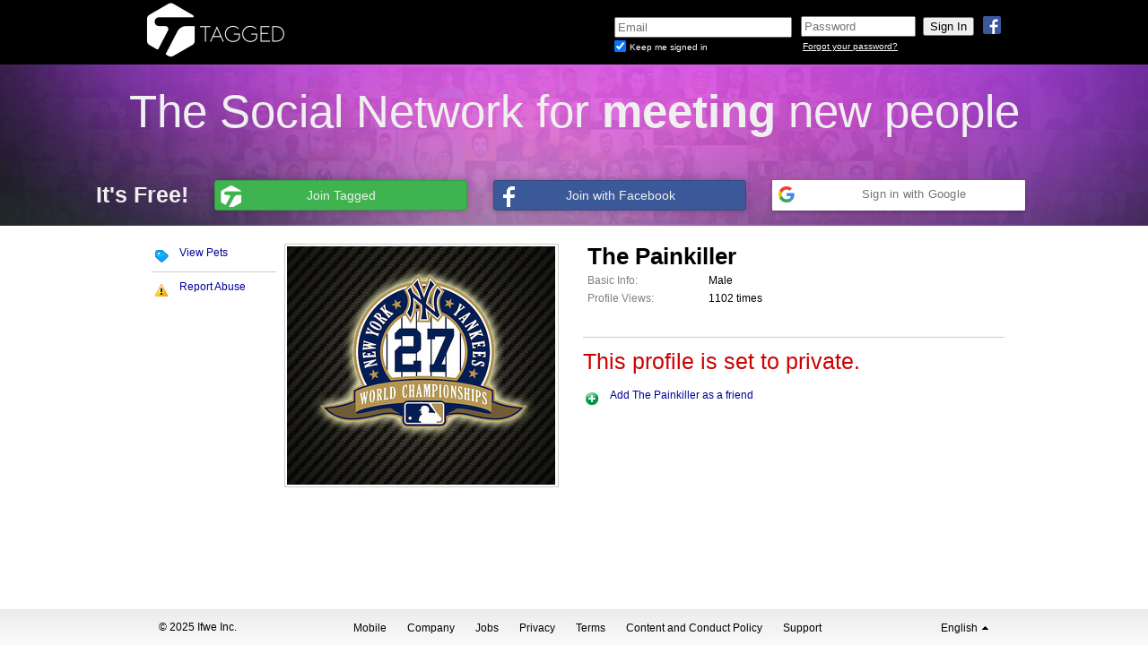

--- FILE ---
content_type: text/html; charset=UTF-8
request_url: https://secure.tagged.com/profile.html?uid=26370877
body_size: 6865
content:
<!DOCTYPE html>
<html lang="en">
<head id="html_head">
    <title>Tagged - The Painkiller&rsquo;s Profile</title>
    <meta http-equiv="X-UA-Compatible" content="IE=EDGE" />
    <script type="text/javascript">
        pageNow = new Date().getTime();
    </script>

            <meta name="robots" content="noindex, nofollow, noarchive"/>
        <meta name="googlebot" content="noindex, nofollow, noarchive"/>
    
    <link rel="apple-touch-icon" sizes="57x57" href="/apple-touch-icon-57x57.png">
<link rel="apple-touch-icon" sizes="114x114" href="/apple-touch-icon-114x114.png">
<link rel="apple-touch-icon" sizes="72x72" href="/apple-touch-icon-72x72.png">
<link rel="apple-touch-icon" sizes="144x144" href="/apple-touch-icon-144x144.png">
<link rel="apple-touch-icon" sizes="60x60" href="/apple-touch-icon-60x60.png">
<link rel="apple-touch-icon" sizes="120x120" href="/apple-touch-icon-120x120.png">
<link rel="apple-touch-icon" sizes="76x76" href="/apple-touch-icon-76x76.png">
<link rel="apple-touch-icon" sizes="152x152" href="/apple-touch-icon-152x152.png">
<link rel="icon" type="image/png" href="/favicon-196x196.png" sizes="196x196">
<link rel="icon" type="image/png" href="/favicon-160x160.png" sizes="160x160">
<link rel="icon" type="image/png" href="/favicon-96x96.png" sizes="96x96">
<link rel="icon" type="image/png" href="/favicon-16x16.png" sizes="16x16">
<link rel="icon" type="image/png" href="/favicon-32x32.png" sizes="32x32">
<meta name="msapplication-TileColor" content="#b91d47">
<meta name="msapplication-TileImage" content="/mstile-144x144.png">

    <link rel="stylesheet" type="text/css"  href="https://x.tagstat.com/dyn/css/k/LE3vg-BOS.css"></link>
<link href="//fonts.googleapis.com/css?family=Signika" rel="stylesheet" type="text/css">
<link rel="stylesheet" type="text/css"  href="https://x.tagstat.com/dyn/css/d/qhUCXh3qS.css"></link>
<script type="text/javascript"  src="https://x.tagstat.com/dyn/js/k/Uh7RApA76_cl.js"></script>
<link rel="canonical" href="https://secure.tagged.com/rellikniapeht"/>
</head>
<body class="">
        
<script>
    dataLayer = [{
        "uid": ""
    }];
</script>

<!-- Google Tag Manager -->
<noscript><iframe src="//www.googletagmanager.com/ns.html?id=GTM-NFVG9B"
height="0" width="0" style="display:none;visibility:hidden"></iframe></noscript>
<script>(function(w,d,s,l,i){w[l]=w[l]||[];w[l].push({'gtm.start':
new Date().getTime(),event:'gtm.js'});var f=d.getElementsByTagName(s)[0],
j=d.createElement(s),dl=l!='dataLayer'?'&l='+l:'';j.async=true;j.src=
'//www.googletagmanager.com/gtm.js?id='+i+dl;f.parentNode.insertBefore(j,f);
})(window,document,'script','dataLayer','GTM-NFVG9B');</script>
<!-- End Google Tag Manager -->        <iframe id="yui-history-iframe" src="/blank.html" style="position:absolute; top:0; left:0; width:1px; height:1px; visibility:hidden;"></iframe>
    <input id="yui-history-field" type="hidden">

    <link rel="stylesheet" type="text/css"  href="https://x.tagstat.com/dyn/css/8/HIIPg4-hY.css"></link>

<div class="header navbar navbar-static-top mbn pa pan">
    <div class="headercontent no-border no-shadow">
        <div id="connect_login_container" class="nav pull-right">
            <a class="icon-wrap facebook facebook_login_click connect_button">
                <img src="https://x.tagstat.com/im/icons/social/fb.png" alt="fb.png" />            </a>
                    </div>
        <div id="logo_container" class="nav pull-left pbl ptl">
            <a href="https://secure.tagged.com/index.html" id="tagged_logo" class="header_content">
            <img class="png logo" src="https://x.tagstat.com/im/headers/refresh/tagged/tagged_logo.png" width="190" height="65" />
            </a>
        </div>
        <div id="loginformContainer" class="loginbox nav pull-right dil">
            <iframe id="login_frame" name="login_frame" src="https://secure.tagged.com/secure_login.html?ver=2&amp;loc=en_US&amp;uri=https%3A%2F%2Fwww.tagged.com" frameborder="0" marginheight="0" marginwidth="0" scrolling="no" allowTransparency="true"
                width="530" height="65"></iframe>
        </div>
        <div class="clear_both"></div>
    </div>
    <!-- headercontent -->
</div>
<div class="clear_both"></div>
<!-- header -->

<div id="fb-root"></div>
<script>
  tagged.loadData(
    {"fbSDKInitData":{"appId":"123049054388972","status":true,"cookie":true,"xfbml":true},"fbSDKLocale":"en_US","fbScope":"email,user_location,user_birthday,user_gender","isFacebookConnected":false,"googleApiScopes":["https:\/\/www.googleapis.com\/auth\/userinfo.profile","https:\/\/www.googleapis.com\/auth\/userinfo.email","https:\/\/www.googleapis.com\/auth\/contacts.readonly"],"googleApiClientID":"1034081759906-a3hhdigo2hcd3pfhqbemlch46biaiuso.apps.googleusercontent.com","googleApppackageName":"com.taggedapp","isGoogleConnected":false,"googleAuthUrl":"https:\/\/accounts.google.com\/o\/oauth2\/auth?response_type=code&access_type=online&client_id=1034081759906-a3hhdigo2hcd3pfhqbemlch46biaiuso.apps.googleusercontent.com&redirect_uri=https%3A%2F%2Fsecure.tagged.com%2Fpartners%2Fgplus_callback.html&state&scope=https%3A%2F%2Fwww.googleapis.com%2Fauth%2Fuserinfo.profile%20https%3A%2F%2Fwww.googleapis.com%2Fauth%2Fuserinfo.email%20https%3A%2F%2Fwww.googleapis.com%2Fauth%2Fcontacts.readonly&approval_prompt=auto"}  );
</script>

<div id="logged_out_banner_container">
    <div class="logged_out_banner">
        <div class="top-banner">
            The Social Network for <strong>meeting</strong> new people        </div>
        <div class="bottom-banner">
            <ul class="logged_out_quote_btns">
                <li class="subtitle">
                    It&#039;s Free!                </li>
                <li class="connect">
                    <a href="/register.html" class="tagged clearfix tagged_signup">
                        <span class="ico-wrap">
                            <i class="tagged"></i>
                        </span>
                        <span class="btn_text tagged">
                           Join Tagged                        </span>
                    </a>
                </li>
                <li class="connect">
                    <a href="#" class="facebook facebook_login_click dib pr tal clearfix" service_name="facebook">
                        <span class="ico-wrap">
                            <i class="facebook"></i>
                        </span>
                        <span class="btn_text facebook">
                            Join with Facebook                        </span>
                    </a>
                </li>
                <li class="connect">
                    <div class="googleButton googleButtonLightBlue google_login_click">
  <div class="googleButtonContentWrapper">
    <div class="googleButtonIcon">
      <img width="18" height="18" src="https://x.tagstat.com/im/google/google_icon.png" />
    </div>
    <span class="googleButtonContents">
      Sign in with Google    </span>
  </div>
</div>
                </li>
            </ul>
        </div>
    </div>
</div>
    <div id="flash_container"></div>
    <div id="inner_container">
                    <div id="topad" class="container ptm"></div>
                <div id="profile_banner">&nbsp;</div>
        <div id="page_content" class="main">
            <div id="top_notification_feedback"></div>
            <script type="text/javascript">
    tagged.loadData({"user_id":0,"session_token":"fb4dt9u6hhdp3l4e9fkic0c74c","browserId":"DA324C47E93B1D67","ua":"Mozilla\/5.0 (Macintosh; Intel Mac OS X 10_15_7) AppleWebKit\/537.36 (KHTML, like Gecko) Chrome\/131.0.0.0 Safari\/537.36; ClaudeBot\/1.0; +claudebot@anthropic.com)","platform":"Web"});</script>
<script type="text/javascript">
tagged.loadData({"luvMeterPoints":[0,30,75,150,300,600,1500,3000,50000]});
</script>
        <div id="profile_right_160" class="fill-right ad-fill-right" data-fill-right-of="#primary_container" style="position:absolute">
        <div class="ad-fill-right-container">
                    </div>
    </div>
<input id="page_uid" type="hidden" name="page_uid" value="26370877" /><body id="profile">

<div id="primary_container" class="container">
    <div id="profile" class="row-fluid">
                <div id="col_0" class="column span6">
            <ul>
                <li id="actions" id="actions" class="profile_box" api="tagged.profile" js_namespace="tagged.profile.actions" is_locked="1" load_order="0" >
<div id="actions_header" class="box_header"class="hide_me">
    <h3><span id="actions_title"></span></h3>
    </div>

<div class="box_body">
    
<div id="actions_right">
    <div id="primary-photo" class="primary-photo">
                    <img src="https://i0.tagstat.com/p1/p/XaMvykQ7QUOdM0zzrITPZqj0T8eh0n7CZ_gZHENnbNIcx6d5HIBaf1yr_Niia5zd.jpg" />
            </div>

    
    <!-- meetme stat module -->
    <div id="meetme_stat_profile"></div>
</div>

<div id="actions_left" class="container-tag-icon">
    <ul class="actions" id="profile_actions">
        
            <li id="item_add_friend">
                <a data-click="profileAddFriend" class="" id="link_add_friend" href="#" data-clickLogger="profileAddFriend" title="Add to Friends" > <i class="tag-icon-friend-add mrm"></i><span class="action-text ellipsis">Add to Friends</span></a>            </li>
        
            <li id="item_view_pets">
                <a data-click="" class="" id="link_view_pets" href="/apps/pets.html?ll=0&dataSource=profileViewPets&uid=26370877#/pet/26370877" data-clickLogger="" title="View Pets" > <i class="tag-icon-pets mrm"></i><span class="action-text ellipsis">View Pets</span></a>            </li>
                        </ul>
                <ul class="actions next_list">
                
            <li id="item_report_profile">
                <a data-click="" class="" id="link_report_profile" href="#" data-clickLogger="profileReportProfile" title="Report Abuse" > <i class="tag-icon-report mrm"></i><span class="action-text ellipsis">Report Abuse</span></a>            </li>
            </ul>
</div>

<div class="clearBoth"></div>
</div>
<div class="box_footer"></div></li>
            </ul>
        </div>
                <div id="col_1" class="column span6">
            <ul>
                <li id="basic" id="basic" class="profile_box" api="tagged.profile" js_namespace="tagged.profile.basic" is_locked="1" load_order="0" >
<div id="basic_header" class="box_header"class="hide_me">
    <h3><span id="basic_title"></span></h3>
    </div>

<div class="box_body">
    
<div id="page_displayname">
    <h1>
                <span id="page_displayname_text">
            The Painkiller        </span>
    </h1>
</div>
<div id="mystatus" class="hide_me"></div>


    <div id="basic_info">
                        <p>
                    <label>Basic Info:</label>
                    <span >
                        Male                    </span>
                </p>
                            <p>
                    <label>Profile Views:</label>
                    <span >
                        1102 times                    </span>
                </p>
                            <p>&nbsp;</p>
                </div>
    <div class="clearBoth"></div>

            <h2 class="title_private">This profile is set to private.</h2>
        <ul class="actions container-tag-icon">
                            <li id="item_add_friend_private">
                    <a data-click="profileAddFriend" class="" id="add_friend_private" href="#" data-clickLogger="profileAddFriend" title="" > <i class="tag-icon-friend-add mrm"></i><span class="action-text ellipsis">Add The Painkiller as a friend</span></a>                </li>
                    </ul>
    </div>
<div class="box_footer"></div></li>
            </ul>
        </div>
            </div>
    </div>

</div>

</body>

<div class="clearBoth"></div>

    <div class="clear_both"></div>
        </div> <!-- closing tag for #page_content -->
        <div id="alerts_toast_container"></div>
        
  <script type="text/javascript">
      tagged.loadData({"lang":{"modal_title":"Choose your language","user_lang":"English","user_lang_code":"en_US","languages":[{"name":"English","locale":"en_US","flag":"https:\/\/x.tagstat.com\/im\/flags\/US.png"},{"name":"Bahasa Melayu","locale":"ms_MY","flag":"https:\/\/x.tagstat.com\/im\/flags\/MY.png"},{"name":"Basa Jawa","locale":"jv_ID","flag":"https:\/\/x.tagstat.com\/im\/flags\/ID.png"},{"name":"Espa\u00f1ol - Am\u00e9rica Latina","locale":"es_CO","flag":"https:\/\/x.tagstat.com\/im\/flags\/CO.png"},{"name":"Espa\u00f1ol - Espa\u00f1a","locale":"es_ES","flag":"https:\/\/x.tagstat.com\/im\/flags\/ES.png"},{"name":"Espa\u00f1ol - M\u00e9xico","locale":"es_MX","flag":"https:\/\/x.tagstat.com\/im\/flags\/MX.png"},{"name":"Deutsch","locale":"de_DE","flag":"https:\/\/x.tagstat.com\/im\/flags\/DE.png"},{"name":"Fran\u00e7ais","locale":"fr_FR","flag":"https:\/\/x.tagstat.com\/im\/flags\/FR.png"},{"name":"Italiano","locale":"it_IT","flag":"https:\/\/x.tagstat.com\/im\/flags\/IT.png"},{"name":"Magyar","locale":"hu_HU","flag":"https:\/\/x.tagstat.com\/im\/flags\/HU.png"},{"name":"Nederlands","locale":"nl_NL","flag":"https:\/\/x.tagstat.com\/im\/flags\/NL.png"},{"name":"Portugu\u00eas - Brasil","locale":"pt_BR","flag":"https:\/\/x.tagstat.com\/im\/flags\/BR.png"},{"name":"Portugu\u00eas","locale":"pt_PT","flag":"https:\/\/x.tagstat.com\/im\/flags\/PT.png"},{"name":"\u0420\u0443\u0441\u0441\u043a\u0438\u0439","locale":"ru_RU","flag":"https:\/\/x.tagstat.com\/im\/flags\/RU.png"},{"name":"Rom\u00e2n\u0103","locale":"ro_RO","flag":"https:\/\/x.tagstat.com\/im\/flags\/RO.png"},{"name":"T\u00fcrk\u00e7e","locale":"tr_TR","flag":"https:\/\/x.tagstat.com\/im\/flags\/TR.png"},{"name":"\u09ac\u09be\u0982\u09b2\u09be","locale":"bn_IN","flag":"https:\/\/x.tagstat.com\/im\/flags\/IN.png"},{"name":"\u4e2d\u6587 (\u7b80\u4f53)","locale":"zh_CN","flag":"https:\/\/x.tagstat.com\/im\/flags\/CN.png"},{"name":"\u4e2d\u6587 (\u7e41\u8ec6)","locale":"zh_TW","flag":"https:\/\/x.tagstat.com\/im\/flags\/TW.png"},{"name":"\u0939\u093f\u0928\u094d\u0926\u0940","locale":"hi_IN","flag":"https:\/\/x.tagstat.com\/im\/flags\/IN.png"},{"name":"\u65e5\u672c\u8a9e","locale":"ja_JP","flag":"https:\/\/x.tagstat.com\/im\/flags\/JP.png"},{"name":"\u092e\u0930\u093e\u0920\u0940","locale":"mr_IN","flag":"https:\/\/x.tagstat.com\/im\/flags\/IN.png"},{"name":"\u0a2a\u0a70\u0a1c\u0a3e\u0a2c\u0a40","locale":"pa_IN","flag":"https:\/\/x.tagstat.com\/im\/flags\/IN.png"},{"name":"\u0e44\u0e17\u0e22","locale":"th_TH","flag":"https:\/\/x.tagstat.com\/im\/flags\/TH.png"}]}});
  </script>
<script type="text/javascript"  src="https://x.tagstat.com/dyn/js/e/QytRbF2p2_cl.js"></script>
<script type="text/javascript"  src="https://x.tagstat.com/dyn/js/7/3mnJdALql_cl.js"></script>
<link rel="stylesheet" type="text/css"  href="https://x.tagstat.com/dyn/css/V/lYl9T8D33.css"></link>
<link rel="stylesheet" type="text/css"  href="https://x.tagstat.com/dyn/css/K/2HYPhWutT.css"></link>
<div class="thefooter " >
  <div class="footer_content">
    <span class="footer_copyright">
      &copy; 2025 Ifwe Inc.    </span>
    <span class="footer_nav">
              <a href="https://secure.tagged.com/tagged_mobile.html">Mobile</a>
            <a href="http://ifwe.co">Company</a>
      <a href="http://ifwe.co/jobs">Jobs</a>
            <a href="https://web.tagged.com/en/privacypolicy/">Privacy</a>
      <a href="https://web.tagged.com/en/termsandconditions/">Terms</a>
      <a href="https://terms.tagged.com/content-and-conduct">Content and Conduct Policy</a>
      <a href="https://secure.tagged.com/support.html">Support</a>
                </span>
    <span class="lang">
      <a href="#" id="language_dropup">
        <span class="language_name">English</span>
        <span class="dropup_triangle"></span>
      </a>
    </span>
    <div class="language_menu" id="language_menu">
                      <div class="menu_item selection" id="en_US">
                  English                </div>
                      <div class="menu_item " id="ms_MY">
                  Bahasa Melayu                </div>
                      <div class="menu_item " id="jv_ID">
                  Basa Jawa                </div>
                      <div class="menu_item " id="es_CO">
                  Español - América Latina                </div>
                      <div class="menu_item " id="es_ES">
                  Español - España                </div>
                      <div class="menu_item " id="es_MX">
                  Español - México                </div>
                      <div class="menu_item " id="de_DE">
                  Deutsch                </div>
                      <div class="menu_item " id="fr_FR">
                  Français                </div>
                      <div class="menu_item " id="it_IT">
                  Italiano                </div>
                      <div class="menu_item " id="hu_HU">
                  Magyar                </div>
                      <div class="menu_item " id="nl_NL">
                  Nederlands                </div>
                      <div class="menu_item " id="pt_BR">
                  Português - Brasil                </div>
                      <div class="menu_item " id="pt_PT">
                  Português                </div>
                      <div class="menu_item " id="ru_RU">
                  Русский                </div>
                      <div class="menu_item " id="ro_RO">
                  Română                </div>
                      <div class="menu_item " id="tr_TR">
                  Türkçe                </div>
                      <div class="menu_item " id="bn_IN">
                  বাংলা                </div>
                      <div class="menu_item " id="zh_CN">
                  中文 (简体)                </div>
                      <div class="menu_item " id="zh_TW">
                  中文 (繁軆)                </div>
                      <div class="menu_item " id="hi_IN">
                  हिन्दी                </div>
                      <div class="menu_item " id="ja_JP">
                  日本語                </div>
                      <div class="menu_item " id="mr_IN">
                  मराठी                </div>
                      <div class="menu_item " id="pa_IN">
                  ਪੰਜਾਬੀ                </div>
                      <div class="menu_item " id="th_TH">
                  ไทย                </div>
          </div>
  </div>
</div>
        </div> <!-- closing tag for #outer_container  -->

    <script type="text/javascript">
    tagged.loadData({"hostname":"web008.tagged.com"});
    window.setTimeout(function() {
        tagged.web_timing.logTiming();
    }, 2000);
    </script>
    <!-- Begin google_connect -->
<script type="text/javascript">
  tagged.loadData({"useGoogleHybridLogin":true,"googleApiScopes":["https:\/\/www.googleapis.com\/auth\/userinfo.profile","https:\/\/www.googleapis.com\/auth\/userinfo.email","https:\/\/www.googleapis.com\/auth\/contacts.readonly"],"googleApiClientID":"1034081759906-a3hhdigo2hcd3pfhqbemlch46biaiuso.apps.googleusercontent.com","googleApppackageName":"com.taggedapp","csrftoken":"c741fcdbe298ff542b1f1df101f224c840fdada5dcd3831250b132f20eccacb08c053df1f2d43b9ccac3e0a27fa973f6eb9986bbc3ebfae1a1cb7f20bc313585","gplusContinueLoginUrl":"partners\/gplus_hybrid_callback.html"});
</script>

<!-- End google_connect -->

<script type="text/javascript">
    tagged.base_url = "https://www.tagged.com";
    tagged.video_url = "https://video.tagged.com";
    tagged.static_uri = "https://x.tagstat.com";
    tagged.profile_path = "/profile.html";
    tagged.guid = "xOVA0U3cg5";
    tagged.secure_url = "https://secure.tagged.com";
    tagged.reg_url = "https://secure.tagged.com/register.html";

    if (!tagged.config) {
        tagged.config = {};
    }
    tagged.config.integration = {"path":{"pets_content":{"iframe_page_path":"\/apps\/pets_contents.html","page_path":"\/apps\/pets.html"},"luv_content":{"iframe_page_path":"\/luv_contents.html","page_path":"\/luv.html"},"mluv_index":{"iframe_page_path":"\/luv\/index_iframe.html","page_path":"\/luv\/index.html"},"mluv_ranking":{"iframe_page_path":"\/luv\/ranking_iframe.html","page_path":"\/luv\/ranking.html"},"mluv_gold":{"iframe_page_path":"\/luv\/gold_iframe.html","page_path":"\/luv\/gold.html"}},"host":{"pets.tagged.com":"tagged.com","luv.tagged.com":"tagged.com","m.luv.tagged.com":"m.tagged.com","m.pets.tagged.com":"m.tagged.com"}};

// User status is defined in tag_net_presence (0 = active, 1 = idle, 2 = invisible, 3 = offline)
    tagged.currentUserStatus = null;
tagged.loadData({"api_tiers":{"appweb":"https:\/\/pets.tagged.com"},"brand":"Tagged","basicGoldUrl":"https:\/\/secure.tagged.com\/gold.html","gold_balance":0,"page_id":"nav_profiles","user_id":0,"needsValidation":false,"needsSafetyTips":false,"remove_gift_tags_winks":"0","isLightboxIFrame":false,"isMessageCenterIFrame":false,"isPetsPageIFrame":false,"nav":{"alertsPlaceholder":"You have no alerts"}});</script>

<script type="text/javascript"  src="https://x.tagstat.com/dyn/js/c/FR9gNxYn1_cl.js"></script>
<script type="text/javascript"  src="https://x.tagstat.com/dyn/js/A/iurh8CR6B_cl.js"></script>
<link rel="stylesheet" type="text/css"  href="https://x.tagstat.com/dyn/css/a/U1QRAnV1P.css"></link>
<link rel="stylesheet" type="text/css"  href="https://x.tagstat.com/dyn/css/E/4X_UiO8Jj.css"></link>
<script type="text/javascript" >tagged.required('widgets','https://x.tagstat.com/dyn/js/B/zDYwR1slg_cl.js')</script>
<script type="text/javascript" >tagged.required('customize','https://x.tagstat.com/dyn/js/e/WRFgKFluF_cl.js')</script>
<script type="text/javascript" >tagged.required('photoUpload','https://x.tagstat.com/dyn/js/E/q0-jGuz23_cl.js')</script>
<script type="text/javascript" >tagged.required('alert_lightbox','https://x.tagstat.com/dyn/js/4/fpBpEB-WW_cl.js')</script>
<!-- Begin quantserve -->
<script type="text/javascript" src="//edge.quantserve.com/quant.js"></script>
<script type="text/javascript">
_qevents.push({
    qacct: "p-96ZHBHvG56-qg",
    uid: (function() {
            if ((tagged && tagged.data) && (tagged.data.user_id || tagged.data.uid)) {
                return (tagged.data.user_id || tagged.data.uid).toString();
            }

            return "";

        })()
});
</script>
<script type="text/javascript">if (top !== self) {top.location.href=window.location.href; } </script>
<noscript><img src="//pixel.quantserve.com/pixel/p-96ZHBHvG56-qg.gif" style="display:none" height="1" width="1" alt="Quantcast"/></noscript>

<!-- End quantserve -->
<!-- Begin recaptcha -->
<script src="https://www.google.com/recaptcha/api.js"></script>
<!-- End recaptcha -->
<!-- Begin comscore -->
<script>
document.write(unescape("%3Cscript src='" + (document.location.protocol == "https:" ? "https://sb" : "http://b")
+ ".scorecardresearch.com/beacon.js' %3E%3C/script%3E"));
</script>
<script>
COMSCORE.beacon({
c1:2,
c2:7198000,
c3:"",
c4:"secure.tagged.com\/profile.html",
c5:"",
c6:"",
c15:"da39a3ee5e6b4b0d3255bfef95601890afd80709"});
</script>
<noscript>
<img src="https://b.scorecardresearch.com/p?c1=2&c2=7198000&c3=&c4=secure.tagged.com/profile.html&c5=&c6=&c15=da39a3ee5e6b4b0d3255bfef95601890afd80709&cj=1" />
</noscript>

<!-- End comscore -->


</body>
</html>

<script type="text/javascript">
tagged.loadData({"profile":{"uid":26370877,"view":0,"loginUid":0,"isCommAllowed":true,"userDisplayName":"The Painkiller","isSuperUser":false,"hidePets":true},"friend_status":{"comm_allowed":false,"is_blocked":false,"friend_requested":false,"already_friends":false,"is_top_friend":false,"can_buy":false,"request_pending":false,"can_message":false,"private":false,"can_send_luv":false},"page_uid":26370877,"login_uid":0,"able_to_add_box":false,"hi5_owner":"n","browse_session_id":null,"gender":"M","hasPhoto":false,"primaryPhotoId":"248014043","friendRequestPhoto":false,"showSendGift":true,"url_video":"https:\/\/video.tagged.com","playVideoIcon":"https:\/\/x.tagstat.com\/images\/icons\/icon_play_video2.gif","profileLink":"\/profile.html?uid=26370877","connectEnabled":true,"requireUserPhotoComposeMessage":false,"requirePhotoProfileComment":false,"enable_whatsnew_rewrite":true,"pin_profile_ad":0,"user_offset":null,"petsApiTier":null});</script>
</body>
</html>


--- FILE ---
content_type: text/html; charset=UTF-8
request_url: https://secure.tagged.com/blank.html
body_size: 63
content:
<!DOCTYPE html><html><head><title></title></head><body></body></html>

--- FILE ---
content_type: text/css
request_url: https://x.tagstat.com/dyn/css/k/LE3vg-BOS.css
body_size: 3124
content:
*{margin:0;padding:0}body{font-family:Arial,Helvetica,sans-serif;font-size:12px;padding:0;min-width:1024px}h1{font-size:1.8em;font-weight:normal}h2{font-size:1.6em}p,label,td{font-size:1em}a,.link-behavior{color:#000098;text-decoration:none;outline:0;cursor:pointer}a:hover,.link-behavior:hover{color:#000098;text-decoration:underline}.small_font{font-size:.9em}.smaller_font{font-size:.8em}.smallest_font{font-size:.7em}.align_center{text-align:center}.align_right{text-align:right}.strong{font-weight:bold}.hide_me,.yui-hidden{display:none!important}.disable{position:absolute;background:#FFF;top:0;left:0;filter:alpha(opacity=70);-moz-opacity:.7;opacity:.7}.tos_footer{color:#fff;text-decoration:underline}#profile_banner{font-size:1px;line-height:0}#page_content{width:960px;margin:0 auto;text-align:left}#page_content.fullscreen_iframe_holder{width:100%;margin:0}#footer{padding:20px 0;width:960px;margin:0 auto;text-align:center}#tos_footer{padding:20px 0;text-align:center;color:#fff}#connect_footer{width:190px;float:left;text-align:center}#connect_footer .service_container{float:left;height:28px}#connect_footer .image_container{width:35px;float:left;text-align:left;padding:0 0 0 25px}#connect_footer .image_container img{margin:0 3px}#connect_footer .name_container{width:125px;float:left;text-align:left;overflow:hidden;font-size:10px}.connect_icon{background-image:url('/im/connect/connect_icons4.png');background-repeat:no-repeat}.facebook_icon{background-position:0 -0px}.google_icon{background-position:0 -150px}a.connect:hover{text-decoration:none}.connect .connect_gradient,.connect .icon_left,.connect .icon_right{background:transparent url(/im/connect/connect_sprite_2.png) repeat;font-weight:bold;font-size:13px;float:left;display:inline}.connect .icon_border{margin:0 0 0 -3px}.connect .fb_left,.connect .fb_right,.connect .gg_left,.connect .gg_right{padding:3px 0 0 0;width:3px}.connect .fb_gradient{background-position:0 -200px;color:#fff;padding:4px 2px 0 4px;height:23px}.connect .fb_left{background-position:0 -250px;height:22px}.connect .fb_right{background-position:0 -300px;height:22px}.connect .fb_icon{background:transparent url(/im/connect/connect_sprite_2.png) no-repeat 0 -353px;width:13px;height:20px;float:left;margin:-1px 6px 0 2px;display:inline}.connect .gg_gradient{background-position:0 -200px;color:#fff;padding:4px 2px 0 4px;height:23px}.connect .gg_left{background-position:0 -250px;height:22px}.connect .gg_right{background-position:0 -300px;height:22px}.connect .gg_icon{background:transparent url(/im/connect/connect_sprite_2.png) no-repeat 0 -753px;width:13px;height:20px;float:left;margin:-1px 6px 0 2px;display:inline}body.is-freestar #page_content{margin-bottom:100px}.tagged_tip_icon{cursor:pointer;display:inline-block;width:16px;font-size:16px;background:url(/im/chrome/help_icon_1.png) no-repeat}input.text{border:1px solid #8fabc4;padding:1px 2px}input.inherit{border:0;color:inherit;font:inherit}input.inherit:focus{border:solid 1px}textarea{border:1px solid #8fabc4;font-family:Arial,Helvetica,sans-serif;font-size:1em;padding:2px}.orangeBtn,.orange_btn{font-family:Arial,Helvetica,sans-serif;font-size:1em;background:#f06103;color:#FFF;border:2px solid #f06103;border-right-color:#853500;border-bottom-color:#853500;padding:1px 6px;cursor:pointer}.greyBtn,.grey_btn{font-family:Arial,Helvetica,sans-serif;font-size:12px;background:#e5e5e5;border:2px solid #e5e5e5;border-top-width:1px;border-right-color:#747474;border-bottom-color:#747474;padding:1px 6px;cursor:pointer}.greenBtn,.green_btn{font-family:Arial,Helvetica,sans-serif;font-size:12px;background:#00c02f;border:2px solid #00c02f;border-top-width:1px;border-right-color:#01691a;border-bottom-color:#01691a;padding:1px 6px;cursor:pointer}.greyBtnBig,.grey_btn_big{font-family:Arial,Helvetica,sans-serif;font-size:1.5em;background:#e5e5e5;border:2px solid #e5e5e5;border-right-color:#747474;border-bottom-color:#747474;padding:1px 4px;font-weight:bold;cursor:pointer}.greenBtnBig,.green_btn_big{font-family:Arial,Helvetica,sans-serif;font-size:1.5em;background:#00c02f;border:2px solid #00c02f;border-right-color:#01691a;border-bottom-color:#01691a;padding:1px 4px;cursor:pointer;color:#FFF;font-weight:bold}a.grey_link_big:link,a.grey_link_big:visited,a.grey_link_big:hover,a.grey_link_big:focus,a.grey_link_big:active{display:block;font-family:Arial,Helvetica,sans-serif;font-size:1.5em;background:#e5e5e5;border:2px solid #e5e5e5;border-right-color:#747474;border-bottom-color:#747474;padding:10px 20px;font-weight:bold;cursor:pointer;color:#000}a.green_link_big:link,a.green_link_big:visited,a.green_link_big:hover,a.green_link_big:focus,a.green_link_big:active{display:block;font-family:Arial,Helvetica,sans-serif;font-size:1.5em;background:#00c02f;border:2px solid #00c02f;border-right-color:#01691a;border-bottom-color:#01691a;padding:10px 20px;cursor:pointer;color:#FFF;font-weight:bold}.btnDisabled,.btn_disabled{font-family:Arial,Helvetica,sans-serif;background:#e5e5e5;border:2px solid #e5e5e5;border-top-width:1px;border-right-color:#747474;border-bottom-color:#747474;padding:1px 6px;cursor:default;color:#999}.inputDisabled,.input_disabled{background:#ece9d8}.clearLeft,.clear_left{clear:left;height:0;font-size:0;width:0}.clearRight,.clear_right{clear:right;height:0;font-size:0;width:0}.clearBoth,.clearFloats,.clear_both{clear:both;height:0;line-height:0;font-size:0;width:0}img{border:0}img.png{*behavior:url(/pngbehavior.htc)}div.leftcolumn{float:left;width:650px;margin-right:10px}div.rightcolumn{float:left;width:300px;margin:0}#yui-history-iframe{position:absolute;top:0;left:0;width:1px;height:1px;visibility:hidden}ul.die-yui-nav{height:19px;height:20px\9;position:relative;border-bottom:1px solid #b6b6b6;font-size:1.1em;font-weight:bold;padding:12px 0 0 120px}ul.die-yui-nav li{float:left;list-style:none}ul.tabs li.selected a,ul.die-yui-nav li.selected a{background:#FFF;border-bottom-color:#FFF}ul.die-yui-nav li a{position:relative;margin:0 10px 0 0;padding:3px 10px;background:#f8fbff;border:1px solid #b6b6b6;text-decoration:none;outline:0;top:1px}ul.die-yui-nav li a:hover{text-decoration:none}ul.die-yui-nav li.right_side{position:absolute;right:0;bottom:4px}ul.tabs{height:19px;height:20px\9;border-bottom:1px solid #b6b6b6;font-size:1.1em;font-weight:bold;padding:12px 0 0 120px}ul.tabs li{float:left;list-style:none}ul.tabs a{position:relative;margin:0 10px 0 0;padding:3px 10px;background:#f8fbff;border:1px solid #b6b6b6;text-decoration:none;outline:0;top:1px}ul.tabs a:hover{text-decoration:none}ul.tabs a.current{background:#FFF;border-bottom-color:#FFF}.yui-content ul.die-yui-nav{padding:10px 0 0 0;font-weight:normal;font-size:1.1em;border:0;white-space:nowrap}.yui-content ul.die-yui-nav li{border:0;border-left:1px solid #000;padding:0 8px}.yui-content ul.die-yui-nav li a{background:0;border:0;margin:0;white-space:nowrap}.yui-content ul.die-yui-nav li.first{border:0;padding:0 8px 0 0}.yui-content ul.die-yui-nav li.first a{border:0;padding:0 8px 0 0}.yui-content ul.die-yui-nav li.selected{font-weight:bold}.yui-content ul.die-yui-nav a:hover{text-decoration:underline}.yui-content ul.die-yui-nav li.selected a:hover{text-decoration:none;cursor:default}.yui-content ul.die-yui-nav li.selected a{color:#000}div.feedback{padding:8px 15px}div.success{background:#caf79a;color:#295301;border-bottom:1px solid #477709}div.failure{background:#ffb2b2;color:#7d1617;border-bottom:1px solid #d30102}div.neutral{background:#ebf5ff;color:#000;border:1px solid #b2b2b2}#inner_container{padding-bottom:40px}.inner_container{width:960px;margin:0 auto}.main_content{padding:10px 0 0 0}.column1{float:left}.column2{float:right}.home_page .container,.home_page #page_content{width:1100px}.home_page .column1{float:left;width:160px;padding-right:40px}.home_page .column2{float:left;width:700px}.home_page .column3{float:left;width:160px;padding:140px 0 0 40px}.home_page .navbar .brand{margin-left:0}@media screen and (max-width:1120px){.home_page .column3{display:none}.home_page .container,.home_page #page_content{width:900px}}.navbar-static-top .container{width:1024px!important}a.nav-link{padding:11px 8px 11px!important}.page_position{float:left}.die-nav{float:right;font-weight:bold}.die-nav .small_font{font-weight:normal}.die-nav span,.die-nav a{margin:0 4px;white-space:nowrap}.die-nav input.text{width:25px;padding:0 2px;text-align:right;font-size:12px}.die-nav span.total_pages{font-weight:normal;margin:0}#lbMask{position:absolute;top:0;left:0;background:#000;opacity:.7;filter:alpha(opacity=70);-moz-opacity:.7;z-index:1000}#lbContent{position:absolute;margin:auto;background:#FFF;border:1px solid #000;width:400px;height:300px;padding:20px;text-align:center;z-index:1005}#lbContent .contentHeader{background:#CCC}#lbContent .contentHeader h1{float:left;font-size:12px;margin:0;padding:1px}#lbContent .contentHeader img{float:right;margin:0}#lbContent .widgetContent{clear:both;text-align:center;height:auto}#lbContent .widgetContent h1{margin:0 0 10px 0;font-size:14px;float:none}#lbContent .widgetContent img{border:1px solid #666}#captchaPanel p{margin:5px 0}#captchaPanel img{border:1px solid #666;margin:0 auto}#captchaPanel input#captcha_code{font-size:18px;width:150px;padding:1px;margin:0 10px 0 0}#jumpto_menu{float:left}#msg_feedback_content{text-align:center}#msg_feedback_close{float:right}#comet_iframe{height:0;width:0;visibility:hidden}#site_language_selector{margin-top:3px;font-size:12px}#site_language_selector option{font-size:12px}#site_language_slector_label{font-weight:normal}#js_tt{background-color:#FFF;border:1px solid #000;padding:0 10px 10px 10px;text-align:left}#js_tt .yui-tt-shadow{display:none}#newmessage p{margin:5px 0 0}#newmessage label{color:#7d7d7d;font-weight:bold;display:inline-block;width:80px}#newmessage .text{width:350px}#newmessage .grey_btn{font-weight:bold;width:100px;margin:0 0 0 10px}.icon,.container-close{background-image:url('/im/icons_029.png');background-repeat:no-repeat}.set_top{background-position:0 0}.unset_top{background-position:0 -100px}.remove{background-position:0 -200px}.add_small_grey{background-position:0 -400px}.add_small,.add_small_grey:hover{background-position:0 -300px}.remove_small_grey{background-position:0 -600px}.remove_small,.remove_small_grey:hover,.block_user{background-position:0 -500px}.report{background-position:0 -7098px}.close{background-position:0 -5600px}.close:hover{background-position:0 -5500px}.add_friend,.friend_requests{background-position:0 -700px}.invite_friend{background-position:0 -4900px}.find_friend{background-position:0 -5000px}.new_friends{background-position:0 -1700px}.viewfriends{background-position:0 -800px}.message,.unread_messages{background-position:0 -900px}.comment,.comments{background-position:0 -1000px}.pending_comment{background-position:0 -5400px}.instantmsg,.chat_invites{background-position:0 -1100px}.profile_edit{background-position:0 -2500px}.friendsview,.view_profile{background-position:0 -2600px}.changeskin{background-position:0 -2700px}.addbox{background-position:0 -2800px}.widgets{background-position:0 -2900px}.videos{background-position:0 -3100px}.pets,.pets_play{background-position:0 -2000px}.luv{background-position:0 -2100px}.gift,.gifts{background-position:0 -1500px}.wink{background-position:0 -2200px}.tags,.new_tags{background-position:0 -2300px}.gold,.gold_2{background-position:0 -2400px}.gold_small{background-position:0 -4800px}a.no-text-decoration{text-decoration:none}.send_message.icon{background-image:url('/im/im/chat_sprite_3.png');background-position:0 0;position:relative;top:1px}.photos,.photo_comments,.profile_photo{background-position:0 -1200px}.photos_edit{background-position:0 -1300px}.group_invite{background-position:0 -3200px}.group_edit{background-position:0 -3300px}.group_members{background-position:0 -3400px}.group_leave{background-position:0 -3500px}.group_forum_reply{background-position:2px -3702px}.group_alert{background-position:0 -4600px}.groups_updated{background-position:0 -4600px}.cr_photo_warning{background-position:0 -7900px}.birthday,.birthdays{background-position:0 -1400px}.new_friend{background-position:0 -1700px}.meetme_match{background-position:0 -1800px}.meetme_yes{background-position:0 -1900px}.profile_viewers{background-position:0 -4500px}.top_8{background-position:0 -4700px}.games{background-position:0 -6600px}.voted{background-position:0 -6000px}.fav{background-position:0 -6100px}.cafe{background-position:0 -7800px}.cafe_food_ready,.cafe_visit{background-position:0 -7200px}.cafe_food_rotting{background-position:0 -7300px}.cafe_visit_eat{background-position:0 -7400px}.cafe_needs_love,.cafe_waiter_contract_expired{background-position:0 -7500px}.cafe_visit_clean{background-position:0 -7600px}.online{background-position:0 -7700px}.mobile_new_update{background-position:0 -8100px}.tos_header{color:#000;font-size:14px;font-weight:bold;margin:10px;text-align:center}.tos_lightbox{padding:0 10px}.tos_changes{padding:0 30px}#tos_ok{float:right;width:100px;padding:5px}#tos_scrollbox{height:125px;overflow:auto;margin:3px;padding:10px}#tos_scrollborder{border:1px solid #736f6e}#topad{width:100%;background:#000;margin:0 auto;text-align:center}#topad .dfp_ad{margin:0 auto}#topad.below_header_ad{background-color:white;margin-top:1px}

--- FILE ---
content_type: text/css
request_url: https://x.tagstat.com/dyn/css/d/qhUCXh3qS.css
body_size: 39994
content:
#status_box{width:440px;position:relative;margin:5px}.status_triangle{position:absolute;left:22px;top:-8px;width:16px;height:18px;background:url(/images/status/status_triangle_top_blue.gif) no-repeat}.status_bg{width:100%;padding:5px 0;background:#eff7ff;border-radius:5px;-moz-border-radius:5px;-webkit-border-radius:5px;border:1px solid #b9defe}.status_triangle_error{position:absolute;left:22px;top:-8px;width:16px;height:18px;background:url(/images/status/status_triangle_top_red.gif) no-repeat}.status_bg_error{width:100%;padding:5px 0;background:#ffefef;border:1px solid #ffbcbb;border-radius:5px;-moz-border-radius:5px;-webkit-border-radius:5px}#status_time{font-size:.9em;color:#8f8f8f;margin:0 5px}#status_edit,#status_clear{font-size:.9em;margin:0 5px 0 0}#status_box .text{font-family:Arial,Helvetica,sans-serif;font-size:1em;width:200px;margin:0 5px;padding:2px}#status_box p{width:420px;margin:0 10px;color:#000!important;overflow:auto;word-wrap:break-word}#status_box a{color:#000098!important;line-height:1.2em}#status_box form{margin:0;color:#000}#status_msg{padding:0 0 0 5px}#status_box form .user_name{display:inline-block;padding:0 0 2px 0}#status_box .grey_btn,#status_box .btn_disabled{margin:0;padding:0 1px;display:inline-block}#status_connect_container form{margin:7px 0 0 10px;height:15px;font-size:12px}#status_connect_container a.connect{color:#000098!important}#status_connect_container label{padding:0 0 0 3px}#status_connect_container span{padding:0 5px}#status_connect_container span,#status_connect_container label,#status_connect_container a.connect{float:left}#status_connect_container input{height:14px;width:14px;float:left}.notification-failure{background-color:#ffebe8;color:black;border-bottom:1px solid #dd3c10;padding:5px;margin:5px 0;font-weight:bold}.notification-success{background-color:#caf79a;color:black;border-bottom:1px solid #467807;padding:5px;margin:5px 0;font-weight:bold}.loading{position:absolute;z-index:10000}.loading-div{position:absolute;z-index:10001}.translucent-white{background-color:#fff;opacity:.8;-moz-opacity:.8;filter:alpha(opacity=8)}.translucent-black{background-color:#000;opacity:.8;-moz-opacity:.8;filter:alpha(opacity=8)}.yui-panel .bd img#loading{padding:10px}.yui-overlay,.yui-panel-container{visibility:hidden;position:absolute;z-index:2000}* html body.masked select{visibility:hidden}* html div.yui-panel-container select{visibility:inherit}* html div.drag select{visibility:hidden}* html div.hide-select select{visibility:hidden}.mask{z-index:1;display:none;position:absolute;top:0;left:0;background-color:#000;-moz-opacity:0;opacity:0;filter:alpha(opacity=0)}.yui-panel-container.show-scrollbars{overflow:visible}.yui-panel-container.show-scrollbars .underlay{overflow:auto}.yui-panel-container .underlay{position:absolute;top:-15px;right:-15px;bottom:-15px;left:-15px}.yui-panel-container.matte{padding:3px;background-color:#fff}.yui-panel-container.shadow .underlay{top:-15px;right:-15px;bottom:-15px;left:-15px;background-color:#000;opacity:.5;filter:alpha(opacity=50);border-radius:5px;-moz-border-radius:5px;-webkit-border-radius:5px;padding:15px}.yui-panel-container.shadow .underlay.yui-force-redraw{padding-bottom:1px}.yui-effect-fade .underlay{display:none}.yui-panel{background:#FFF;visibility:hidden;border:1px solid #000;position:relative;left:0;top:0;z-index:1100}.yui-panel .hd{background:#b2b2b2;color:#FFF;font-size:16px;line-height:100%;font-weight:bold;padding:10px;white-space:nowrap}.yui-panel .bd{overflow:hidden;padding:10px}.yui-panel .bd p{margin:0 0 1em}.yui-panel .bd div.text_widget{padding-right:20px}.yui-panel .container-close{text-indent:-10000em;background-color:#FFF;background-position:2px -5598px;border:1px solid #000;position:absolute;top:-5px;right:-5px;z-index:6;cursor:pointer;visibility:inherit;overflow:hidden;text-decoration:none;height:13px;width:13px;padding:2px}.yui-panel .container-close:hover{background-position:2px -5498px}.yui-panel .ft{padding:4px;overflow:hidden}#newmessage{padding:0 20px}#newmessage .green_btn{color:#FFF;font-weight:bold;font-size:14px;width:100px;padding:3px 0}#newmessage .grey_btn{color:#747474;font-weight:bold;font-size:14px;width:100px;padding:3px 0}#friend_selector{padding:0 0 10px 0}#invite_wrapper.loading{background:url('/im/loading/circle_grey_16.gif') no-repeat;height:16px}#friend_selector h2{font-size:1.4em;padding:0 0 5px 0}#friend_selector #selection_overview{background:#ececec;border:1px solid #e5e5e5;float:left;width:230px;padding:10px}#friend_selector #invite_list_wrapper{position:relative}#friend_selector #invite_list{float:left;position:relative;width:226px;overflow-x:hidden;overflow-y:auto}#friend_selector #invite_list li{padding:3px 0;white-space:nowrap;position:relative;border-bottom:1px solid #CCC;float:left;clear:left;width:220px}#friend_selector .scroll{height:218px}#friend_selector #invite_list li div{position:absolute;top:3px;left:0;width:auto;text-align:right}#friend_selector #invite_list li span{display:inline-block;padding:0 0 0 20px;width:180px;overflow:hidden}#friend_selector #invite_list a{position:absolute;top:5px;right:5px;width:11px;height:11px;background-image:url('/im/icons/close_sprite.gif');background-repeat:no-repeat;background-position:0 0;line-height:1px;display:none;text-decoration:none;padding:0}#friend_selector #invite_list a:hover{background-position:0 -11px}#friend_selector #invite_list li.hover{background:#e0f2fe}#friend_selector #invite_list li.hover a{display:block}#friend_selector #invite_list li.empty{background:transparent}#friend_selector #invite_list li.empty a{display:none}#friend_selector #invite_list.scroll li{width:210px}#friend_selector #invite_list.scroll li span{width:170px}* html #friend_selector #invite_list.scroll a{right:18px}#friend_selector p{clear:left;padding:10px 0}#friend_selector p.align_center{padding:10px 0 0 0}#friend_selector #friend_selector_clear{display:block;padding:2px 0 5px 5px;font-size:.9em;clear:left}#friend_selector .green_btn_big{font-size:1.3em;font-weight:bold;width:220px}#friend_selector #friends_grid_fs{position:relative;display:inline-block;float:left;border:1px solid #e5e5e5;width:676px;padding:5px 5px 0 5px}#friend_selector .grid_header,#friend_selector .grid_footer{width:666px;padding:5px;position:relative}#friend_selector .grid_boxes .box{width:85px;margin:5px;border:1px solid #FFF}#friend_selector .grid_boxes .user_info{width:85px;overflow:hidden;line-height:1em}#friend_selector .grid_boxes .user_name{width:85px;color:#000098;font-weight:normal}#friend_selector .grid_boxes .user_img img{display:inline}#friend_selector .grid_boxes .hover{border:1px solid #CCC;cursor:pointer;background:transparent}#friend_selector .grid_boxes .selected{background:#e0f2fe;border:1px solid #CCC;cursor:pointer}#friends_grid_fs .loadingmask{background:#FFF;filter:alpha(opacity=70);-moz-opacity:.7;opacity:.7;position:absolute;top:0;left:0}#friends_grid_fs .no_items{padding:5px}#friend_selector .num_items{width:145px;height:1.2em;margin:0 10px 0 0}#friend_selector .alphabet{float:left}#friend_selector .multi_selector_contacts_list{margin:0 0 0 5px;text-align:left}#friend_selector .multi_selector_contacts_list p{padding:0}#friend_selector .multi_selector_contacts_list .contacts_title{margin:0 0 13px 0}#friend_selector .multi_selector_contacts_list .no_contacts{margin:0 0 5px 0}#friend_selector .multi_selector_contacts_list ul{list-style-type:none;margin:0 0 10px 0}#friend_selector .multi_selector_contacts_list li{width:auto;overflow:hidden;padding:3px 0 3px 8px;border-bottom:1px solid #ccc;white-space:nowrap;cursor:pointer}#friend_selector .multi_selector_contacts_list li.selected{background-color:#e0f2fe}#friend_selector .multi_selector_contacts_list li span.contact{margin:0}#friend_selector .multi_selector_contacts_list li span.email{color:#000098}#friend_selector .grid_boxes .box.deleted.hover{border-color:#FFF;cursor:default}#friend_selector .grid_boxes .box.deleted.hover img{cursor:default}#friend_selector .grid_boxes .box.deleted .user_name{color:#777}#friend_selector .grid_boxes .box.deleted img{-ms-filter:"alpha(opacity=80)";filter:alpha(opacity=80);-moz-opacity:.8;opacity:.8;filter:url("data:image/svg+xml;utf8,<svg xmlns=\'http://www.w3.org/2000/svg\'><filter id=\'grayscale\'><feColorMatrix type=\'matrix\' values=\'0.3333 0.3333 0.3333 0 0 0.3333 0.3333 0.3333 0 0 0.3333 0.3333 0.3333 0 0 0 0 0 1 0\'/></filter></svg>#grayscale");filter:gray;-webkit-filter:grayscale(100%);filter:grayscale(100%)}.clearfix{*zoom:1}.clearfix:before,.clearfix:after{display:table;content:""}.clearfix:after{clear:both}.nfc{*zoom:1;display:table-cell;vertical-align:top;width:10000px}.nfc:before,.nfc:after{display:table;content:""}.nfc:after{clear:both}.hide-text{overflow:hidden;text-indent:100%;white-space:nowrap}.input-block-level{display:block;width:100%;min-height:28px;-webkit-box-sizing:border-box;-moz-box-sizing:border-box;-ms-box-sizing:border-box;box-sizing:border-box}.row{margin-left:-20px;*zoom:1}.row:before,.row:after{display:table;content:""}.row:after{clear:both}[class*="span"]{float:left;margin-left:20px}.container,.navbar-fixed-top .container,.navbar-fixed-bottom .container{width:960px}.span12{width:960px}.span11{width:880px}.span10{width:800px}.span9{width:720px}.span8{width:640px}.span7{width:560px}.span6{width:480px}.span5{width:400px}.span4{width:320px}.span3{width:240px}.span2{width:160px}.span1{width:80px}.offset12{margin-left:980px}.offset11{margin-left:900px}.offset10{margin-left:820px}.offset9{margin-left:740px}.offset8{margin-left:660px}.offset7{margin-left:580px}.offset6{margin-left:500px}.offset5{margin-left:420px}.offset4{margin-left:340px}.offset3{margin-left:260px}.offset2{margin-left:180px}.offset1{margin-left:100px}.row-fluid{width:100%;*zoom:1}.row-fluid:before,.row-fluid:after{display:table;content:""}.row-fluid:after{clear:both}.row-fluid>[class*="span"]{float:left;margin-left:2.127659574%}.row-fluid>[class*="span"]:first-child{margin-left:0}.row-fluid>.span12{width:99.99999998999999%}.row-fluid>.span11{width:91.489361693%}.row-fluid>.span10{width:82.97872339599999%}.row-fluid>.span9{width:74.468085099%}.row-fluid>.span8{width:65.95744680199999%}.row-fluid>.span7{width:57.446808505%}.row-fluid>.span6{width:48.93617020799999%}.row-fluid>.span5{width:40.425531911%}.row-fluid>.span4{width:31.914893614%}.row-fluid>.span3{width:23.404255317%}.row-fluid>.span2{width:14.89361702%}.row-fluid>.span1{width:6.382978723%}.line:after{clear:both;display:block;visibility:hidden;overflow:hidden;height:0!important;line-height:0;content:"."}.line{*zoom:1}.unit,.start{float:left}.unit-ext,.end{float:right}.size1of1{float:none}.size1of2{width:50%}.size1of3{width:33.33333%}.size2of3{width:66.66666%}.size1of4{width:25%}.size3of4{width:75%}.size1of5{width:20%}.size2of5{width:40%}.size3of5{width:60%}.size4of5{width:80%}.last-unit{float:none;display:table-cell;width:9999em;*display:block;*width:auto;*zoom:1;_position:relative;_left:-3px;_margin-right:-3px}.grid{position:relative;display:inline-block;width:100%}.grid_header,.grid_footer{display:inline-block;width:100%;padding:5px 0;clear:both}.grid .num_items{float:left;margin:0 20px 0 0}.alphabet li{display:inline;padding:0 4px 0 0}.alphabet li.selected a{font-weight:bold;text-decoration:none;color:#000}.grid .die-nav{float:right}.grid .die-nav .divider{margin:0 2px}.grid .die-nav li,.grid .die-nav span{display:inline;font-weight:normal}.grid .die-nav li a.selected{font-size:1.5em;color:#000;text-decoration:none}.grid .no_items{padding:10px 5px}.grid .disable,.grid_boxes .disable{background:#FFF;filter:alpha(opacity=70);-moz-opacity:.7;opacity:.7;position:absolute;top:0;left:0}.grid_boxes{clear:both}.grid_boxes .box{float:left;padding:5px;text-align:center;border:1px solid #CCC;position:relative}.grid_boxes .hover{background:#EEE}.grid_boxes .hover img{cursor:pointer}.grid_boxes .top{background:#dffbc1}.grid_boxes .updated_label{font-size:.9em;text-align:center;background:#67cb51;color:#FFF;font-weight:bold;height:16px;line-height:16px;position:absolute;left:5px}.grid_boxes .user_info,.grid_boxes .group_info{display:block;overflow:hidden;white-space:nowrap;padding:2px 0}.grid_boxes .user_name,.grid_boxes .user_name:hover,.grid_boxes .group_name,.grid_boxes .group_name:hover{font-weight:bold;height:1.2em;color:#000}.s .box{margin:0 5px 5px 0}.s .box,.s .user_name,.s .group_info{width:40px}.s .user_img img,.s .group_img img{display:block;width:40px;height:40px}.m .box{margin:0 5px 5px 0}.m .box,.m .user_info,.m .group_info,.m .updated_label{width:80px}.m .user_img img,.m .group_img img{display:block;width:80px;height:80px}.l .box{margin:0 10px 10px 0;padding:5px 5px 0 5px}.l .box,.l .user_info,.l .group_info,.l .updated_label{width:120px}.l .user_img img,.l .group_img img{display:block;width:120px;height:120px}.l .updated_label{top:109px}.box .small_font{display:block}.set_top,.unset_top,.remove{position:absolute;top:2px;right:2px;width:20px;height:20px;display:none}.hover .set_top,.hover .remove{display:block}.hover_top .unset_top,.hover .remove{display:block}.hover_top .set_top{display:none}.loading{margin:10px 0 0 0;color:#FFF}#c11n{margin:0 auto;width:975px;height:189px;overflow:hidden;position:relative;font-size:11px;background-color:white;padding:5px;z-index:99999999;border:2px solid black;top:45px}#c11n a{color:#999;text-decoration:none}#c11n a:hover{color:#FFF}#c11n ul{list-style:none}#c11n_feedback{position:absolute;top:0;left:0;width:100%;text-align:center;color:#000;z-index:100}#c11n_feedback a{font-weight:bold;color:#000;margin:0 0 0 10px}#c11n_feedback_iframe{position:absolute;top:0;left:0;width:100%;height:130px;z-index:99}.disablePanel{position:absolute;top:0;right:0;height:120px;background:#000;filter:alpha(opacity=50);-moz-opacity:.5;opacity:.5}.disableIframe{position:absolute;top:0;right:0;width:130px;height:92px;filter:alpha(opacity=0)}.c11n_content .disableIframe{display:none}* html .c11n_content .disableIframe{display:block}#c11n_skinbg .disablePanel{width:235px;height:130px}#c11n_skinheader .disablePanel,#c11n_skinheader .disableIframe{width:150px;height:120px}#c11n_boxhead .disablePanel,#c11n_boxbg .disablePanel{width:130px}#menu_c11n{float:left;height:164px;border-right:1px solid #FFF;padding:15px 0 0 0}#menu_c11n li.c11n_root_menu{width:120px;margin:4px 0}#menu_c11n #c11n_selectskin_menu.active{width:152px}#menu_c11n a{display:block;font-size:11px;padding:0 0 0 10px;background:url(/im/profile/bullet_triangle.gif) no-repeat 0 -16px}#menu_c11n #c11n_selectskin_link,#menu_c11n #c11n_makeskin_link,#menu_c11n #c11n_myskinhistory_link{display:inline}#menu_c11n a:hover{background-position:0 4px}#menu_c11n .selected{color:#FFF;font-weight:bold;background-position:0 4px}#menu_c11n a#skinreset{padding:6px 0 2px 10px}#menu_c11n #menu_makeskin li{padding:0 0 0 5px}#menu_c11n #menu_makeskin a{background:0;font-size:11px}#menu_c11n #menu_makeskin a.selected{font-weight:normal;background:url(/images/res/line.gif) no-repeat right}#menu_c11n #menu_myskinhistory a{background:0;font-size:11px}#menu_c11n #menu_myskinhistory a.selected{font-weight:normal;background:url(/images/res/line.gif) no-repeat 110px center}#menu_c11n .selected{color:#FFF;font-weight:bold}#c11n_main{float:left;height:164px}#c11n_main div.c11n_root_content{width:718px}#c11n_main .tos{width:220px;margin:5px 0 0 0;float:left}#c11n_actions_makeskin,#c11n_actions_selectskin,#c11n_actions_submitskin{float:right;width:118px;height:154px;text-align:center;background:url(/images/res/line.gif) no-repeat -5px 60px;border-left:1px solid #FFF}#c11n_actions_selectskin{background:url(/images/res/line.gif) no-repeat -5px 89px}#c11n_actions_makeskin{padding:23px 0 0 0}#c11n_actions_selectskin{padding-top:15px}#c11n_actions_submitskin{padding:25px 0 0 0;background:url(/images/res/line.gif) no-repeat -5px 36px}#c11n_actions_submitskin.submitted{background:0}* html #c11n_actions{width:118px}#c11n_actions .text{font-size:10px;width:88px;border:1px inset black;margin:0 0 5px}#c11n_actions .greenBtn,#c11n_actions .greyBtn{margin:0 0 5px 0;padding:2px;width:80px;font-size:11px;font-weight:bold;text-transform:uppercase}#c11n_actions .greenBtn{background:#00c000;color:#FFF;border:2px solid #00c000;border-right-color:#006a00;border-bottom-color:#006a00}#c11n_actions .greyBtn{text-transform:none}#c11n_actions a{display:block}#c11n div.no_skins{color:#FFF;font-size:11px;margin-top:25px;text-align:center;width:100%}#c11n_main #c11n_selectskin,#c11n_main #c11n_skinhistory,#c11n_main #c11n_myskins{margin:16px 5px 0 10px;width:668px;height:125px;overflow:hidden;position:relative}#c11n_selectskin_carousel{clear:both;text-align:center}#c11n_selectskin_carousel .carousel-clip-region{width:640px;position:relative;overflow:hidden;margin:0 0 0 12px}#c11n_selectskin_carousel .carousel-list{width:10000000px}.c11n_skin{float:left;margin:0 7px 20px 0;height:105px;width:84px;display:block}.c11n_skin_name{display:block;text-align:center;width:84px;height:16px;overflow:hidden}.c11n_skin a img{border:2px solid #FFF;width:80px;height:80px}.c11n_skin a img.loading{width:16px;height:16px}.c11n_skin a:hover img,.c11n_skin a.hover img{border:2px solid #0F0}.c11n_skin a.hover span.c11n_skin_name{color:#FFF}#c11n_select_nav{text-align:right;margin-bottom:5px;float:right}#c11n_select_nav a:hover{color:#FFF}#c11n_select_nav .link_disabled,#c11n_select_nav .link_disabled:hover{cursor:default;color:#666}.vis_hidden{visibility:hidden}#c11n_actions{overflow:hidden}#c11n_skin_info{color:#FFF;text-align:left;margin:0 0 0 25px}#c11n_skin_info_details{margin:3px 0}#c11n_skin_info_details a{display:inline}#c11n_skin_info_go_to_profile{padding-left:2px}#menu_selectskin_browse{margin:2px 0}#menu_selectskin select{margin:0 0 3px 10px;width:135px;font-size:11px}#menu_selectskin_search_text{margin:10px 0 10px 10px;*height:16px;padding:2px;width:90px;font-size:11px}#menu_selectskin_search_submit{position:relative;top:1px;height:25px;font-size:11px;padding:0 2px;*top:-10px}#menu_selectskin #menu_selectskin_browse_link{display:inline;background:0}#menu_selectskin #menu_selectskin_search_link{display:inline;background:0;padding-left:0}.c11n_content{margin:10px 0 0 10px;position:relative;width:718px;height:169px;overflow:hidden}#c11n_skinboxes .c11n_content{margin:0;width:608px;height:164px}.panelbox{float:left;margin:0 5px 0 0;padding:5px 0 0 0;height:125px}#c11n_skinheader .panelbox{margin:0 15px 0 0}#c11n_skinheader .bgproperties{width:128px;margin:0}#c11n_main label{display:block;font-weight:bold;color:#c5c5c5;padding-top:6px;margin-bottom:0}.panelbox select{margin:5px 0 3px 0;width:115px}* html .panelbox select{margin:5px 0 2px}.bgcolor{width:204px}.bgimage{width:270px}.bgposition{width:100px}.bgproperties{width:124px;margin:0}.navheader{width:279px}.fontbox{width:199px;margin:0 3px 0 0}.borderstyle,.bordersize{width:160px;margin:0 10px 0 0}.c11n_boxsections{float:left;width:95px;height:164px;border-right:1px solid #FFF;margin:0 10px 0 0;padding:5px 0 0 0}.c11n_boxsections ul{padding:10px 0 0 5px}#c11n .c11n_boxsections a{display:block}#c11n .c11n_boxsections a.selected{color:#FFF;background:url(/images/res/line.gif) no-repeat 75px 7px}.c11n_bgposition{width:100px}table#c11n_bgposition{margin:3px 0 0 0}table#c11n_bgposition td{width:28px;height:28px;background:#FFF;border:1px solid #000}table#c11n_bgposition td.hover{border:1px solid #0f0;cursor:pointer}table#c11n_bgposition td.selected{border:1px dashed #f00;cursor:default;background:#FFF url(/im/profile/c11n_imgselected.gif) no-repeat center center}.colorpicker{width:146px;height:140px;overflow:auto;margin:5px 0 0 0}.colorpicker table{background:#FFF;cursor:pointer}.colorpicker td{width:9px;height:9px;line-height:9px;font-size:9px}.add_image{float:left;padding:5px 0 2px 0}.add_image .file{width:220px;height:22px;margin:0}.add_image input{margin:5px 0 2px 0;padding:0;font-size:11px}.add_image input.text{padding:1px 1px 2px 1px;width:134px}.yui-panel-container .underlay{display:none}.yui-accordion-content{overflow:hidden}.yui-accordionview .hidden{display:none}#c11n .add_image a:hover{color:#FFF}#c11n .add_image a.active{color:#FFF;font-weight:bold}#c11n_gallery{overflow:auto;height:370px;padding:5px}#c11n_gallery p{padding:20px 0 0 5px}#c11n_gallery img{border:1px solid #f9f9f9;margin:5px;width:80px;height:80px}#c11n_gallery img.hover,#c11n_gallery img.selected{border:1px solid #000;cursor:pointer}#c11n_gallery img.loading{width:16px;height:16px;border:0}#c11n_gallery #gallery_loading{position:absolute;top:0;left:0;width:304px;background-color:#FFF;filter:alpha(opacity=0);-moz-opacity:0;opacity:0}#c11n_lightbox_mask{position:absolute;background-color:#000;filter:alpha(opacity=30);-moz-opacity:.3;opacity:.3}#c11n_lightbox_c{width:315px;background-color:#FFF}#c11n_lightbox_h{text-align:center;padding:5px 25px 5px 5px;white-space:normal}#c11n_lightbox_h span{display:block;font-weight:bold}#c11n_lightbox .container-close{background:url(/images/icons/delete2.gif) no-repeat;cursor:pointer;position:absolute;top:5px;right:5px;width:18px;height:17px;text-indent:-10000em;border-width:0}#c11n_navstyle_carousel_container{position:relative;overflow:hidden;width:225px;height:100px}#c11n_navstyle_carousel{width:200px;position:absolute;top:0;left:0}#c11n_navstyle_carousel img{cursor:pointer}.c11n_nav{float:left;border:2px solid #FFF;margin:5px 0 0 5px;width:40px;height:40px;display:inline}#c11n_nav_arrows{position:absolute;top:40px;right:0;width:20px}a.c11n_carouselnav{display:block;width:20px;line-height:10px;height:10px;background:url(/im/profile/carouselsprite_1.gif) no-repeat;margin:0 0 4px 0}a#nav_previews_up{background-position:-20px -20px}a:hover#nav_previews_up{background-position:0 -20px}a#nav_previews_down{background-position:-20px 0}a:hover#nav_previews_down{background-position:0 0}.makeskin select{margin:4px 0}.sliderbg{float:left;background:url(/im/profile/c11n_sliderbg.gif) no-repeat;width:86px;height:14px;margin:6px 5px 0 0;cursor:pointer;position:relative}.sliderthumb{float:left;position:absolute}.slidervalue{font-size:10px;float:right;padding:3px 0 0 0}#c11n_boxborder .current_bg{margin:5px 10px 0 0}#c11n_boxborder .bgcolor{width:210px}.borderstyle ul,.bordersize ul{width:140px;height:140px;overflow:auto;margin:5px 30px 0 0}.borderstyle li,.bordersize li{width:115px;margin:0 0 5px 0;padding:1px 0;border-top-color:#FFF;text-align:center}.borderstyle li{border-top-width:3px}.bordersize li{border-top-style:solid}.borderstyle .hover,.bordersize .hover{background:#8a8a8a;color:#000;cursor:pointer}.borderstyle .selected,.bordersize .selected{background:#8a8a8a;color:#000}.fontbox label{display:block}.fontbox select.font_face{width:102px;margin:0 10px 0 0}* html .fontbox select.font_face{margin:0 11px 0 0}.fontbox select.font_size{margin:0;width:82px}#c11n_boxfont .current_bg{width:45px}#c11n_boxfont .c11n_preview{float:left;width:38px;height:38px;line-height:30px;margin:0;background:#FFF;text-align:center;border:0}#c11n_boxfont .text_align{clear:left;float:left;text-align:left;width:34px;font-size:11px;font-weight:normal;line-height:1.2em;padding:2px 0 0 0}#c11n_boxfont .text_align .selected a{color:#FFF}#c11n_boxfont .colorpicker{height:79px}.fontbox .arial{font-family:"Arial"}.fontbox .arialblack{font-family:"Arial Black"}.fontbox .comicsans{font-family:"Comic Sans"}.fontbox .couriernew{font-family:"Courier New"}.fontbox .georgia{font-family:"Georgia"}.fontbox .impact{font-family:"Impact"}.fontbox .lucinda{font-family:"Lucinda Console"}.fontbox .tahoma{font-family:"Tahoma"}.fontbox .times{font-family:"Times"}.fontbox .trebuchet{font-family:"Trebuchet"}.fontbox .verdana{font-family:"Verdana"}.fontbox .current_bg{margin:5px 3px 0 0}#c11n_font_text,#c11n_font_links{margin:0}#c11n_font_head_default{font-size:25px;font-weight:bold}#c11n_font_subhead_default{font-size:17px;font-weight:bold}.current_bg{float:left;clear:left;width:46px;overflow:hidden;height:90px;margin:5px 3px 0 0;text-align:center;display:inline}.c11n_preview{width:40px;height:40px;border:2px solid #FFF;color:#000}.c11n_preview img{width:40px;height:40px}#c11n_boxhead_bgcolor_preview,#c11n_boxhead_bgimage_preview{border:2px solid #FFF!important}#c11n_boxhead #c11n_boxhead_bgcolor_preview,#c11n_boxhead #c11n_boxhead_bgimage_preview{height:40px}#c11n_skinheader #c11n_skinheader_preview{height:40px}#c11n_bgcolor_clear,#c11n_bgimage_clear,#navheader_clear,#c11n_skinheader_clear,#c11n_boxhead_bgcolor_clear,#c11n_boxhead_bgimage_clear{font-size:10px}#c11n_admin_customcss{margin:3px 0}#c11n .history_carousel a.link_delete{position:relative;top:5px;left:60px;z-index:1000;display:block;height:20px;width:20px;background:transparent url(/im/icons/friends_icon_sprite12.gif) no-repeat scroll 0 0;visibility:hidden;*left:30px}#c11n .history_carousel li.hover a.link_delete{visibility:visible}#c11n .history_carousel .c11n_skin a img{position:relative;top:-20px}#c11n .history_carousel .c11n_skin_name{position:relative;top:-20px}#c11n .history_carousel .c11n_skin .deleted{top:-125px}#c11n .history_carousel li div.overlay{background:#FFF none repeat scroll 0 0;height:105px;left:0;opacity:.6;position:relative;top:-20px;z-index:2000;filter:alpha(opacity = 60)}#c11n .history_carousel li.deleted a.link_delete{visibility:hidden}#c11n .c11n_page_stats{float:left;color:#FFF;margin-bottom:5px;line-height:18px}#c11n .c11n_page_stats img{margin-left:6px;position:absolute}#c11n_skinhistory{margin:5px 15px 0 40px;width:660px;height:125px;overflow:hidden;position:relative}#c11n_history_carousel{clear:both;text-align:center}#c11n_history_carousel .carousel-clip-region{width:640px;position:relative;overflow:hidden;margin:0 0 0 12px}#c11n_history_carousel .carousel-list{width:100000px}#c11n_history_nav{text-align:right;margin-bottom:5px;float:right}#c11n_history_nav a:hover{color:#FFF}#c11n_history_nav .link_disabled,#c11n_history_nav .link_disabled:hover{cursor:default;color:#666}#c11n_myskins{margin:5px 15px 0 40px;width:660px;height:125px;overflow:hidden;position:relative}#c11n_myskins_carousel{clear:both;text-align:center}#c11n_myskins_carousel .carousel-clip-region{width:640px;position:relative;overflow:hidden;margin:0 0 0 12px}#c11n_myskins_carousel .carousel-list{width:100000px}#c11n_myskins_nav{text-align:right;margin-bottom:5px;float:right}#c11n_myskins_nav a:hover{color:#FFF}#c11n_myskins_nav .link_disabled,#c11n_myskins_nav .link_disabled:hover{cursor:default;color:#666}#c11n_submitskin{color:white;margin-top:7px}#c11n_submitskin h2{font-size:11px;margin-top:5px;*margin-top:8px}#c11n_submitskin p.tall_margin{margin:15px 0}#c11n_submitskin p{margin:2px 0;width:660px}#c11n_submitskin_list{height:70px;*height:73px;overflow-y:auto}#c11n_submitskin_list span{width:92px;float:left;padding:4px;overflow:hidden;display:inline}#c11n_submitskin_list span label{display:inline;float:left;margin-left:4px}#c11n_submitskin_list span input{float:left;height:16px;width:16px;font-size:11px}#c11n_submitskin_list span label a{display:block;overflow:hidden;width:68px;height:14px;font-weight:normal}#c11n_submitskin #c11n_submit_thumb{width:80px;height:80px;margin:4px}#c11n_submitskin #c11n_submit_keyword_info{font-size:10px;line-height:12px}#c11n_submitskin #c11n_submit_keywords{float:left}#c11n_actions_submitskin #c11n_submit_button.greenBtn{margin-left:10px;width:85px}#c11n_submit_right #feedback{color:red;font-weight:bold;font-size:12px;margin-left:85px;padding:3px 0}#c11n_submitskin div.success_msg{width:100%;text-align:center;color:#FFF}#c11n_submitskin div.headline{font-size:11px;margin-top:35px;font-weight:bold}#c11n_submitskin div.success_msg a{padding:7px}#c11n_submit_right>.info{margin-bottom:10px}#profile ul{list-style:none}#loading_container{background:#f00 none repeat scroll 0;color:#fff;left:0;padding:5px;position:absolute;top:0}#ygddfdiv li{list-style:none;margin:0}#dnd_col_col_0,#dnd_col_col_1{width:450px}.profile_box{width:470px;margin:5px 0;background-color:#FFF}.profile_box{border-width:1px}.box_header{display:block;position:relative;padding:3px 5px;background-color:#f8f8f8;border-bottom:2px solid #e5e5e5;font-size:17px;clear:both;height:auto;width:460px;text-align:left;color:#000;vertical-align:top}.box_header h3{display:inline;font-family:Arial;font-weight:bold;font-size:1em;white-space:nowrap}.custom_box .box_header h3 span{display:block;width:460px;overflow:hidden}.box_header select{position:absolute;top:3px;right:5px;margin:0 20px 0 0;display:inline;vertical-align:top}.box_header.tagged_tip select{display:inline}.box_header.tagged_tip .tagged_tip_icon{display:inline-block;margin:0 5px 0 0;position:absolute;right:0;top:3px}.box_header option{padding:0 10px 0 0}.box_submenu{display:block;padding:0 5px}.box_submenu li{display:inline;padding:0 7px 0 10px;background:url(/im/bullet.gif) left no-repeat}.box_submenu.custom li{float:left}.box_submenu.custom li a{white-space:nowrap}.box_submenu li.first{background:0;padding:0 7px 0 0}.profile_box .box_submenu,.profile_box .box_submenu a,.profile_box .box_submenu a:hover,.profile_box .widget_menu,.profile_box .widget_menu a,.profile_box .widget_menu a:hover,#video_copy,#video_copy:hover,.tags_main_box,.tags_main_box a,.tags_main_box a:hover{font-size:12px}.box_body{padding:5px}.box_submenu li.no_bullet{background:0;padding:0}.user_photo{float:left;padding:5px}.nf_content .user_photo img{max-width:100%}.timestamp{font-size:.9em;filter:alpha(opacity=50);-moz-opacity:.5;opacity:.5}#box_proxy .friends_box{width:90px;float:left;text-align:center}#profile .copy_menu{border:1px solid #b2b2b2;background:#fbfbfb;padding:3px 8px 3px 1px}#profile .copy_menu h6{font-size:11px;color:#000;font-weight:normal;padding:1px 2px;white-space:nowrap}#profile .copy_menu ul{list-style:none}#profile .copy_menu li{background:0;padding:0;display:block;margin:0}#profile .copy_menu li a{display:block;background:0;padding:2px 2px 2px 5px;white-space:nowrap;max-width:150px;overflow:hidden;color:#000098;font-size:11px}* html #profile .copy_menu li a{width:150px}#profile .copy_menu .yui-menu-shadow{display:none}#profile .custom_box .copy_menu{font-size:11px}#profile .custom_box .copy_menu a{padding:1px 1px 1px 5px}#profile #actions_widget_menu a,#profile #actions_widget_menu h6,#profile #video_copy_menu a,#profile #video_copy_menu h6{font-size:12px}#profile #actions_widget_menu a,#profile #video_copy_menu a{padding:0 0 0 5px}#actions_left{float:left;width:138px;padding:0 0 0 5px;overflow:hidden}#actions_right{float:right;width:308px;overflow:hidden}#jumpto_menu{margin:0 0 10px 0;width:120px}#actions ul.actions{float:left;width:138px}#actions ul.next_list{margin:.5em 0 0 0;padding:.5em 0 0 0;border-top:1px solid #CCC}#actions .feedback{width:440px;margin:5px 0;font-weight:bold}#actions .feedback .icon_close{cursor:pointer;float:right;margin:3px 0 0 15px}#actions .feedback a{font-weight:normal}#actions p#private_profile{margin:1em 0;font-weight:bold}#actions .ad_300_250{clear:both;padding:1em 0 0 0;text-align:center;border-top:1px dashed #CCC}ul.actions li{font-size:12px!important;line-height:18px}ul.actions li a,ul.actions li span{display:inline-block;font-size:12px!important;font-family:Arial,Helvetica,sans-serif!important;padding:1px 0 1px 0;outline:0}ul.actions li a:hover{font-size:12px!important}ul.actions li a span{padding:0}.actions a.instant_msg{background:url(/im/im/im_animation_profile.gif) no-repeat -1px 0;padding-top:0}#c11n_spinny_wheel{position:absolute;margin-left:5px}#profile #actions_widget_menu h6{padding:1px 5px 0 5px}.quick_post_container .confirmation_node{color:#50be2b;width:70px;text-align:center;float:right;padding-top:6px}.quick_post_container .post_button{margin:4px 0 0 0;padding:0;width:70px;float:right}.primary-photo{text-align:center;width:304px;border:1px solid #CCC}.primary-photo img{margin:2px;display:block}.comment li.first{padding-right:2px}* html .comment li.first{padding-right:5px}#actions .quick_post_container .text_el{font-size:12px}#actions .quick_post_container .confirmation_node{font-size:12px}.friend_validation p{font-size:1.2em;margin:0 0 .5em 0}.friend_validation form{margin:1em 0}.friend_validation label{float:left;clear:left;width:5.5em;padding:3px 0}.friend_validation input.text{width:10.5em;font-family:Arial,Helvetica,sans-serif;font-size:1.2em;padding:1px 1px 2px 1px}* html .friend_validation input.text{padding:2px 1px}.friend_validation input.greyBtn{margin:0 0 0 .5em;width:4.5em}.friend_validation p#validation_error{font-size:1em;font-weight:bold;color:#c00}#tags .tags_content{padding:5px 0 0 0}#tags .friend_tag_big{float:left;margin:0 3px 0 0}#tags .box_body_list{float:left;width:334px;padding:2px}#tags .box_body_list li{display:inline;margin:0 3px 0 0}.tags_main_box{float:left;position:relative;margin-top:5px;margin-bottom:5px;margin-right:10px;margin-left:10px}.tags_box_header{width:200px;height:20px;background:#e5e5e5}.appr{width:200px;height:20px;background:#9f9}.pend{width:200px;height:20px;background:#fc0}.approval,.otherUser{float:left;margin:3px 0 0 5px}.send_this_tag{float:right;margin:3px 5px 0 0}.tag_img{width:200px;height:150px}#gifts .box_body_list{padding:0 5px}#gifts .box_body_list li{display:inline}#gifts .box_body_list a{float:left;width:80px;height:80px;padding:5px}#gifts .box_body_list a.expired{opacity:.2;filter:alpha(opacity=20)}#basic .box_body{padding:5px 0}#page_displayname{font-size:17px;width:450px;overflow:hidden;padding:0 0 5px 0}#page_displayname h1{font-size:1.5em;font-family:Arial;color:#000;font-weight:bold;margin:0 5px;white-space:nowrap}#page_displayname span{white-space:normal}#basic iframe{margin:0 1px}#basic_info{margin:0 5px}#basic_info p{clear:left;display:inline-block;width:100%;margin:0;padding:0 0 3px 0}#basic_info label{float:left;width:135px;filter:alpha(opacity=50);-moz-opacity:.5;opacity:.5;word-wrap:break-word}#basic_info span{float:left;width:315px;overflow:hidden;word-wrap:break-word}#basic_info input{float:left}#basic_info form label,#basic_infoform span{padding:3px 0 0 0}#basic_info form .greyBtn{padding:0;margin:0 0 0 10px}#basic_info .edit_url{padding:1px 0}#basic_info .edit_url input{margin:-1px 5px 0 0}#basic_info .edit_url span{padding:2px 0;width:auto}#basic_info span#profile_url_span{padding-top:5px}h2.title_private{color:#c00;font-weight:normal;font-size:2.1em;margin:.5em 0 0 0;padding:.5em 0;border-top:1px solid #CCC}#add_friend_private{font-size:1.3em;background-position:0 -218px}#basic .ad{clear:both;margin:0 0 10px 0}#user_status{word-wrap:break-word;width:445px;padding:0 0 5px 0;font-size:1em;font-weight:normal;margin:0 0 0 5px}#user_status #status_txt{white-space:pre-wrap!important}#user_status a{margin:0 3px;font-size:.9em}#user_status .tag_ts{margin:0 3px;font-size:.9em;filter:alpha(opacity=50);-moz-opacity:.5;opacity:.5;white-space:nowrap}#mystatus{width:445px;padding:0 0 5px 0;font-size:12px!important;font-weight:normal!important;margin:0 0 10px 0}#mystatus textarea{width:433px;margin:0 0 2px;overflow:auto;overflow-x:hidden}#aboutme label{float:left;width:130px;overflow:hidden;padding-right:5px;word-wrap:break-word}#aboutme ul li{clear:both;line-height:1.4em;width:100%}#aboutme ul li div{float:left;width:320px;text-align:right}#aboutme ul li p{float:left;width:316px;overflow:hidden;margin:0 0 0 4px;dislay:inline;word-wrap:break-word}#aboutme textarea{border:1px solid #999;width:314px;padding:2px;height:46px;font-family:Arial,Helvetica,sans-serif;font-size:1em;margin:0 0 5px 0}#aboutme input{float:left;width:120px;margin:0 10px 0 0}#aboutme .edit,#aboutme .delete{font-size:.9em;margin:0 0 0 5px}#aboutme .default_text .edit{font-size:1em;margin:0}#aboutme .greyBtn{float:none;width:auto;margin:0 0 5px 5px}#whatsnew .box_body_list li{clear:both;position:relative;border-top:1px solid #CCC;margin:5px 0;padding:5px 0 5px 5px}#whatsnew .box_body_list li ul{list-style:disc;padding:0 0 0 25px}#whatsnew .box_body_list li li{border:0;padding:0}#whatsnew .box_body_list ul.site_actions{list-style:none;position:absolute;top:5px;right:0;width:5%}#whatsnew .site_actions li{margin:0 0 0 2px;padding:0;border:0;width:auto}#whatsnew .site_actions li a{font-size:1px;background:url('/images/sprite_actions.gif') no-repeat;display:block;width:17px;height:17px}#whatsnew .site_actions li a.delete{background-position:-58px 2px}#whatsnew .site_actions li a.delete:hover{background-position:-58px -20px}#whatsnew .msg_title{width:95%;overflow:hidden}#whatsnew .photos .item_cnt a{float:left;width:80px;height:80px;padding:5px}#whatsnew .box{position:relative;float:left;margin:5px 5px 0 0;width:100px}#whatsnew .video img.thumb{width:100px;height:72px}#whatsnew .video img.play{position:absolute;top:22px;left:36px}#whatsnew .video_title{display:block;width:100px;height:1.2em;overflow:hidden;text-align:center;font-size:.9em}* html #whatsnew .box_body_list li{display:inline-block}#whatsnew .item_overlay{position:absolute;top:0;left:0;background:#FFF;filter:alpha(opacity=70);-moz-opacity:.7;opacity:.7}#whatsnew_items a img{margin:0 0 4px 4px}#whatsnew div#newsfeed{margin-top:5px}#whatsnew div#newsfeed .event{margin:0;padding-left:1px}#whatsnew div#newsfeed .event .box{background:transparent;width:450px;border:0;border-top:1px solid #ccc;min-height:1em;float:none;padding:5px;margin:0}#whatsnew div#newsfeed .event p.title{line-height:1em}#whatsnew div#newsfeed .event ul.objects li img{border:0}#whatsnew .user_photo{float:none;padding:0}#friends .box_body{clear:both}#friends .friends_box{float:left;width:90px;text-align:center;overflow:hidden}#friends .box_body div .user_photo{padding:5px 5px 0 5px}#friends .box_body div .user_name{float:left;width:80px;padding:0 5px;height:1.4em;font-size:.9em;white-space:nowrap;overflow:hidden}#box_proxy .pets_box{float:left;width:90px;text-align:center;overflow:hidden}#box_proxy .pet-info>*{float:left;padding:5px}#box_proxy .owner-info{float:right;width:80px}#box_proxy .ranking-badge>*{float:left;padding-right:3px}#box_proxy .pet-details{position:relative;margin-left:100px;padding:10px;font-size:1.2em}#box_proxy .id-button-play{display:block;color:white;font-weight:bold;font-size:1.5em;padding:3px 25px;margin:10px auto 0 auto}#box_proxy .pet-join>img{float:left}#box_proxy .user-info{padding:2px 5px;width:230px}#box_proxy .pet-display-name{display:block;color:inherit;font-weight:bold;font-size:1.5em;overflow:hidden;text-overflow:ellipsis;white-space:nowrap}#pets .box_body{clear:both}#pets .pets_box{float:left;width:90px;text-align:center;overflow:hidden}#pets .box_body div .user_photo{padding:5px 5px 0 5px}#pets .pet-display-name{display:block;color:inherit;font-weight:bold;font-size:1.5em;overflow:hidden;text-overflow:ellipsis;white-space:nowrap}#pets .pet-info>*{float:left;padding:5px}#pets .pet-profile{width:120px}#pets .user-info{padding:2px 5px;width:230px}#pets .owner-info{float:right;width:80px}#pets .owner-info>*{display:block;padding-bottom:3px}#pets .user_name{text-align:center;overflow:hidden;text-overflow:ellipsis}#pets .sub_header{width:450px}#pets .sub_header h3{font-size:.9em}#pets .id-button-buy{color:white;font-weight:bold;font-size:1.5em;padding:1px 10px;margin-top:3px}#pets .id-button-play{display:block;color:white;font-weight:bold;font-size:1.5em;padding:3px 25px;margin:10px auto 0 auto}#pets .pet-details{position:relative;margin-left:100px;padding:10px;font-size:1.2em}#pets .pet-join{padding:10px}#pets .pet-join>img{float:left}#pets .ranking-badge{float:left;padding-right:5px}#pets .ranking-badge>*{float:left;padding-right:3px}#pets .ranking-img{width:16px;height:16px}#comments .quick_post_container{display:inline-block;width:450px;margin:5px 0 10px 5px}#comments .quick_post_container .text_el{width:365px!important;height:50px!important;font-size:12px;float:left}#comments .quick_post_container .post_button{width:70px;margin-left:5px}#comments .quick_post_container .confirmation_node{margin:15px 0 0 0;width:70px;text-align:center;font-size:12px}#comments .box_body_list li{padding:10px 5px;border-top:1px solid #CCC}#comments .box_body_list li li{margin:0;padding:0;border:0}#comments .comment{overflow:hidden}#comments .user_photo{float:left;margin:0 2px 0 0;padding:0 5px 0 0}#comments a.user_name{font-size:1.2em;font-weight:bold;width:380px;overflow:hidden;display:inline-block}#comments a:hover.user_name{text-decoration:none}.comment .comment_body{position:relative;clear:left;padding:5px 0 0 0;margin:0 0 5px 0;overflow:hidden;width:100%}.comment .comment_widget_content{clear:left;padding:5px 0 8px 0;margin:0 0 5px 0;overflow:auto;width:100%}.comment .comment_widget_content img,.comment .comment_body img{max-width:100%}#comments .comment .comment_actions,.comment .respond{margin:0;font-size:11px}#comments .comment_actions li{display:inline;padding:0 8px 0 10px;background:url(/im/bullet.gif) left no-repeat}#comments .comment_actions li.first{background:0;padding:0 7px 0 0;margin:0}#comments .box_body_list .respond{padding:0}#comments .box_body_list .comment_actions li,#comments .box_body_list .respond li{padding:0 5px 0 10px}#comments .box_body_list .comment_actions li.first,#comments .box_body_list .respond li.first{padding:0 5px 0 0}#comments .box_body_list .feedback .icon_close{float:right}#comments .presence{margin-right:5px}#comments .quick_post_container .success{padding:10px 0;margin:10px 0 0;font-weight:bold;text-align:center;font-size:12px;font-family:Arial,Helvetica,sans-serif}.comment .feedback{margin:0 0 8px 0}.comment .icon_close{float:right}.custom_box{overflow:hidden}.custom_box .box_body_list li{padding:5px 0 10px 5px;border-top:1px solid #CCC}.custom_box .widget_menu{float:right;padding:0 0 2px 0;font-size:11px}.custom_box .widget_menu li{display:inline;background:transparent url(/im/bullet.gif) no-repeat left center;padding:2px 2px 2px 8px;border:0}.custom_box .widget_menu li.first{background:0}.custom_box .widget_menu a{padding:1px 3px 0}.custom_box .widget_menu a.disabled{color:#000;text-decoration:none;cursor:default}.widget_body{clear:both;text-align:center;width:100%;overflow-x:auto}.widget_body img{max-width:100%}.widget_body_text{clear:both;text-align:left;width:100%;overflow-x:auto}.custom_box .box_caption{padding:10px 5px}#comments .box_submenu,#comments .box_body_list{margin:5px}#videos .box_body{position:relative;display:inline-block;width:460px}#videos a.disabled{color:#000;text-decoration:none;cursor:default}#video_player #video_copy.disabled{color:#000;font-weight:bold}#video_player{float:left;position:relative;width:320px;padding:5px 0 0 5px}#video_previews{float:left;width:124px;padding:5px 0 0 10px}#video_previews a{display:block;position:relative;width:120px;height:77px;margin:0 0 9px 0;padding:1px;background:#FFF;border:1px solid #999}#video_previews .preview{width:120px;height:77px}#video_previews .play{position:absolute;top:25px;left:46px}#video_copy_menu h6{padding:1px 2px 0 2px}#video_failure_message{height:250px}#groups .box_body_list li{float:left;overflow:hidden;width:90px}#groups .box_submenu{padding:0 5px 5px}#groups .box{float:left;width:80px;padding:0 5px 5px;text-align:center;overflow:hidden}#groups .group_img img{width:80px;height:80px}#groups .group_name{white-space:nowrap;font-size:.9em}#groups .updated_label{display:none}#skin_confirm{width:100%;background-color:black;text-align:center;color:white;font-size:20px;padding:12px 0}#skin_confirm input{width:70px;margin-left:10px}#customize{width:100%;height:0;background:#000;color:#999;position:relative}#skin_confirm .greenBtn,#skin_confirm .greyBtn{font-size:1em}.id-notenoughcash-shadow{background-color:rgba(0,0,0,0.3);bottom:0;left:0;position:absolute;position:fixed;right:0;top:0}.id-notenoughcash-lightbox{position:absolute;position:fixed;height:100%;width:100%;left:0;top:0;display:table}.profile_fixed_ad{position:fixed!important;top:20px;right:0!important}.profile_fixed_ad_ie7{position:fixed!important;top:20px;right:0}.bg-disclaimer{color:#b6b6b6;line-height:16px}#send_luv_iframe{min-height:185px;width:308px;border:0}#quick_msg_container{position:relative;z-index:2}.quick_post_container{margin:10px 0}.quick_post_container .confirmation_node{color:#50be2b;width:70px;text-align:center;float:right;padding-top:6px}.quick_post_container .confirmation_node.not_visible{visibility:hidden}.quick_post_container .post_button{margin:4px 0 0 0;padding:0;width:70px;float:right}.quick_post_container .text_el{border:1px solid #999;float:left;overflow:auto}.quick_post_container .text_el.default_text{color:#999}.quick_post_container .tos{float:left;padding:5px 0 0 0}.fill-right{position:absolute;right:0}/*!
 * jQuery UI Dialog 1.10.0
 * http://jqueryui.com
 *
 * Copyright 2013 jQuery Foundation and other contributors
 * Released under the MIT license.
 * http://jquery.org/license
 *
 * http://docs.jquery.com/UI/Dialog#theming
 */.ui-dialog{position:absolute;top:0;left:0;padding:.2em;outline:0}.ui-dialog .ui-dialog-titlebar{padding:.4em 1em;position:relative}.ui-dialog .ui-dialog-title{float:left;margin:.1em 0;white-space:nowrap;width:90%;overflow:hidden;text-overflow:ellipsis}.ui-dialog .ui-dialog-titlebar-close{position:absolute;right:.3em;top:50%;width:21px;margin:-10px 0 0 0;padding:1px;height:20px}.ui-dialog .ui-dialog-content{position:relative;border:0;padding:.5em 1em;background:0;overflow:auto}.ui-dialog .ui-dialog-buttonpane{text-align:left;border-width:1px 0 0 0;background-image:none;margin-top:.5em;padding:.3em 1em .5em .4em}.ui-dialog .ui-dialog-buttonpane .ui-dialog-buttonset{float:right}.ui-dialog .ui-dialog-buttonpane button{margin:.5em .4em .5em 0;cursor:pointer}.ui-dialog .ui-resizable-se{width:12px;height:12px;right:-5px;bottom:-5px;background-position:16px 16px}.ui-draggable .ui-dialog-titlebar{cursor:move}/*!
 * jQuery UI CSS Framework 1.10.0
 * http://jqueryui.com
 *
 * Copyright 2013 jQuery Foundation and other contributors
 * Released under the MIT license.
 * http://jquery.org/license
 *
 * http://docs.jquery.com/UI/Theming/API
 */.ui-helper-hidden{display:none}.ui-helper-hidden-accessible{border:0;clip:rect(0 0 0 0);height:1px;margin:-1px;overflow:hidden;padding:0;position:absolute;width:1px}.ui-helper-reset{margin:0;padding:0;border:0;outline:0;line-height:1.3;text-decoration:none;font-size:100%;list-style:none}.ui-helper-clearfix:before,.ui-helper-clearfix:after{content:"";display:table}.ui-helper-clearfix:after{clear:both}.ui-helper-clearfix{min-height:0}.ui-helper-zfix{width:100%;height:100%;top:0;left:0;position:absolute;opacity:0;filter:Alpha(Opacity=0)}.ui-front{z-index:100}.ui-state-disabled{cursor:default!important}.ui-icon{display:block;text-indent:-99999px;overflow:hidden;background-repeat:no-repeat}.ui-widget-overlay{position:fixed;top:0;left:0;width:100%;height:100%}/*!
 * jQuery UI CSS Framework 1.10.0
 * http://jqueryui.com
 *
 * Copyright 2013 jQuery Foundation and other contributors
 * Released under the MIT license.
 * http://jquery.org/license
 *
 * http://docs.jquery.com/UI/Theming
 */@import url("jquery.ui.core.css");@import url("jquery.ui.autocomplete.css");@import url("jquery.ui.button.css");@import url("jquery.ui.datepicker.css");@import url("jquery.ui.dialog.css");@import url("jquery.ui.menu.css");@import url("jquery.ui.resizable.css");@import url("jquery.ui.slider.css");@import url("jquery.ui.tabs.css");/*!
 * jQuery UI CSS Framework 1.10.0
 * http://jqueryui.com
 *
 * Copyright 2013 jQuery Foundation and other contributors
 * Released under the MIT license.
 * http://jquery.org/license
 *
 * http://docs.jquery.com/UI/Theming/API
 *
 * To view and modify this theme, visit http://jqueryui.com/themeroller/
 */.ui-widget{font-family:Verdana,Arial,sans-serif;font-size:1.1em}.ui-widget .ui-widget{font-size:1em}.ui-widget input,.ui-widget select,.ui-widget textarea,.ui-widget button{font-family:Verdana,Arial,sans-serif;font-size:1em}.ui-widget-content{border:1px solid #aaa;background:#fff url(../../../../../im/jquery/ui/1.10.0/base/ui-bg_flat_75_ffffff_40x100.png) 50% 50% repeat-x;color:#222}.ui-widget-content a{color:#222}.ui-widget-header{border:1px solid #aaa;background:#ccc url(../../../../../im/jquery/ui/1.10.0/base/ui-bg_highlight-soft_75_cccccc_1x100.png) 50% 50% repeat-x;color:#222;font-weight:bold}.ui-widget-header a{color:#222}.ui-state-default,.ui-widget-content .ui-state-default,.ui-widget-header .ui-state-default{border:1px solid #d3d3d3;background:#e6e6e6 url(../../../../../im/jquery/ui/1.10.0/base/ui-bg_glass_75_e6e6e6_1x400.png) 50% 50% repeat-x;font-weight:normal;color:#555}.ui-state-default a,.ui-state-default a:link,.ui-state-default a:visited{color:#555;text-decoration:none}.ui-state-hover,.ui-widget-content .ui-state-hover,.ui-widget-header .ui-state-hover,.ui-state-focus,.ui-widget-content .ui-state-focus,.ui-widget-header .ui-state-focus{border:1px solid #999;background:#dadada url(../../../../../im/jquery/ui/1.10.0/base/ui-bg_glass_75_dadada_1x400.png) 50% 50% repeat-x;font-weight:normal;color:#212121}.ui-state-hover a,.ui-state-hover a:hover,.ui-state-hover a:link,.ui-state-hover a:visited{color:#212121;text-decoration:none}.ui-state-active,.ui-widget-content .ui-state-active,.ui-widget-header .ui-state-active{border:1px solid #aaa;background:#fff url(../../../../../im/jquery/ui/1.10.0/base/ui-bg_glass_65_ffffff_1x400.png) 50% 50% repeat-x;font-weight:normal;color:#212121}.ui-state-active a,.ui-state-active a:link,.ui-state-active a:visited{color:#212121;text-decoration:none}.ui-state-highlight,.ui-widget-content .ui-state-highlight,.ui-widget-header .ui-state-highlight{border:1px solid #fcefa1;background:#fbf9ee url(../../../../../im/jquery/ui/1.10.0/base/ui-bg_glass_55_fbf9ee_1x400.png) 50% 50% repeat-x;color:#363636}.ui-state-highlight a,.ui-widget-content .ui-state-highlight a,.ui-widget-header .ui-state-highlight a{color:#363636}.ui-state-error,.ui-widget-content .ui-state-error,.ui-widget-header .ui-state-error{border:1px solid #cd0a0a;background:#fef1ec url(../../../../../im/jquery/ui/1.10.0/base/ui-bg_glass_95_fef1ec_1x400.png) 50% 50% repeat-x;color:#cd0a0a}.ui-state-error a,.ui-widget-content .ui-state-error a,.ui-widget-header .ui-state-error a{color:#cd0a0a}.ui-state-error-text,.ui-widget-content .ui-state-error-text,.ui-widget-header .ui-state-error-text{color:#cd0a0a}.ui-priority-primary,.ui-widget-content .ui-priority-primary,.ui-widget-header .ui-priority-primary{font-weight:bold}.ui-priority-secondary,.ui-widget-content .ui-priority-secondary,.ui-widget-header .ui-priority-secondary{opacity:.7;filter:Alpha(Opacity=70);font-weight:normal}.ui-state-disabled,.ui-widget-content .ui-state-disabled,.ui-widget-header .ui-state-disabled{opacity:.35;filter:Alpha(Opacity=35);background-image:none}.ui-state-disabled .ui-icon{filter:Alpha(Opacity=35)}.ui-icon{width:16px;height:16px;background-position:16px 16px}.ui-icon,.ui-widget-content .ui-icon{background-image:url(../../../../../im/jquery/ui/1.10.0/base/ui-icons_222222_256x240.png)}.ui-widget-header .ui-icon{background-image:url(../../../../../im/jquery/ui/1.10.0/base/ui-icons_222222_256x240.png)}.ui-state-default .ui-icon{background-image:url(../../../../../im/jquery/ui/1.10.0/base/ui-icons_888888_256x240.png)}.ui-state-hover .ui-icon,.ui-state-focus .ui-icon{background-image:url(../../../../../im/jquery/ui/1.10.0/base/ui-icons_454545_256x240.png)}.ui-state-active .ui-icon{background-image:url(../../../../../im/jquery/ui/1.10.0/base/ui-icons_454545_256x240.png)}.ui-state-highlight .ui-icon{background-image:url(../../../../../im/jquery/ui/1.10.0/base/ui-icons_2e83ff_256x240.png)}.ui-state-error .ui-icon,.ui-state-error-text .ui-icon{background-image:url(../../../../../im/jquery/ui/1.10.0/base/ui-icons_cd0a0a_256x240.png)}.ui-icon-carat-1-n{background-position:0 0}.ui-icon-carat-1-ne{background-position:-16px 0}.ui-icon-carat-1-e{background-position:-32px 0}.ui-icon-carat-1-se{background-position:-48px 0}.ui-icon-carat-1-s{background-position:-64px 0}.ui-icon-carat-1-sw{background-position:-80px 0}.ui-icon-carat-1-w{background-position:-96px 0}.ui-icon-carat-1-nw{background-position:-112px 0}.ui-icon-carat-2-n-s{background-position:-128px 0}.ui-icon-carat-2-e-w{background-position:-144px 0}.ui-icon-triangle-1-n{background-position:0 -16px}.ui-icon-triangle-1-ne{background-position:-16px -16px}.ui-icon-triangle-1-e{background-position:-32px -16px}.ui-icon-triangle-1-se{background-position:-48px -16px}.ui-icon-triangle-1-s{background-position:-64px -16px}.ui-icon-triangle-1-sw{background-position:-80px -16px}.ui-icon-triangle-1-w{background-position:-96px -16px}.ui-icon-triangle-1-nw{background-position:-112px -16px}.ui-icon-triangle-2-n-s{background-position:-128px -16px}.ui-icon-triangle-2-e-w{background-position:-144px -16px}.ui-icon-arrow-1-n{background-position:0 -32px}.ui-icon-arrow-1-ne{background-position:-16px -32px}.ui-icon-arrow-1-e{background-position:-32px -32px}.ui-icon-arrow-1-se{background-position:-48px -32px}.ui-icon-arrow-1-s{background-position:-64px -32px}.ui-icon-arrow-1-sw{background-position:-80px -32px}.ui-icon-arrow-1-w{background-position:-96px -32px}.ui-icon-arrow-1-nw{background-position:-112px -32px}.ui-icon-arrow-2-n-s{background-position:-128px -32px}.ui-icon-arrow-2-ne-sw{background-position:-144px -32px}.ui-icon-arrow-2-e-w{background-position:-160px -32px}.ui-icon-arrow-2-se-nw{background-position:-176px -32px}.ui-icon-arrowstop-1-n{background-position:-192px -32px}.ui-icon-arrowstop-1-e{background-position:-208px -32px}.ui-icon-arrowstop-1-s{background-position:-224px -32px}.ui-icon-arrowstop-1-w{background-position:-240px -32px}.ui-icon-arrowthick-1-n{background-position:0 -48px}.ui-icon-arrowthick-1-ne{background-position:-16px -48px}.ui-icon-arrowthick-1-e{background-position:-32px -48px}.ui-icon-arrowthick-1-se{background-position:-48px -48px}.ui-icon-arrowthick-1-s{background-position:-64px -48px}.ui-icon-arrowthick-1-sw{background-position:-80px -48px}.ui-icon-arrowthick-1-w{background-position:-96px -48px}.ui-icon-arrowthick-1-nw{background-position:-112px -48px}.ui-icon-arrowthick-2-n-s{background-position:-128px -48px}.ui-icon-arrowthick-2-ne-sw{background-position:-144px -48px}.ui-icon-arrowthick-2-e-w{background-position:-160px -48px}.ui-icon-arrowthick-2-se-nw{background-position:-176px -48px}.ui-icon-arrowthickstop-1-n{background-position:-192px -48px}.ui-icon-arrowthickstop-1-e{background-position:-208px -48px}.ui-icon-arrowthickstop-1-s{background-position:-224px -48px}.ui-icon-arrowthickstop-1-w{background-position:-240px -48px}.ui-icon-arrowreturnthick-1-w{background-position:0 -64px}.ui-icon-arrowreturnthick-1-n{background-position:-16px -64px}.ui-icon-arrowreturnthick-1-e{background-position:-32px -64px}.ui-icon-arrowreturnthick-1-s{background-position:-48px -64px}.ui-icon-arrowreturn-1-w{background-position:-64px -64px}.ui-icon-arrowreturn-1-n{background-position:-80px -64px}.ui-icon-arrowreturn-1-e{background-position:-96px -64px}.ui-icon-arrowreturn-1-s{background-position:-112px -64px}.ui-icon-arrowrefresh-1-w{background-position:-128px -64px}.ui-icon-arrowrefresh-1-n{background-position:-144px -64px}.ui-icon-arrowrefresh-1-e{background-position:-160px -64px}.ui-icon-arrowrefresh-1-s{background-position:-176px -64px}.ui-icon-arrow-4{background-position:0 -80px}.ui-icon-arrow-4-diag{background-position:-16px -80px}.ui-icon-extlink{background-position:-32px -80px}.ui-icon-newwin{background-position:-48px -80px}.ui-icon-refresh{background-position:-64px -80px}.ui-icon-shuffle{background-position:-80px -80px}.ui-icon-transfer-e-w{background-position:-96px -80px}.ui-icon-transferthick-e-w{background-position:-112px -80px}.ui-icon-folder-collapsed{background-position:0 -96px}.ui-icon-folder-open{background-position:-16px -96px}.ui-icon-document{background-position:-32px -96px}.ui-icon-document-b{background-position:-48px -96px}.ui-icon-note{background-position:-64px -96px}.ui-icon-mail-closed{background-position:-80px -96px}.ui-icon-mail-open{background-position:-96px -96px}.ui-icon-suitcase{background-position:-112px -96px}.ui-icon-comment{background-position:-128px -96px}.ui-icon-person{background-position:-144px -96px}.ui-icon-print{background-position:-160px -96px}.ui-icon-trash{background-position:-176px -96px}.ui-icon-locked{background-position:-192px -96px}.ui-icon-unlocked{background-position:-208px -96px}.ui-icon-bookmark{background-position:-224px -96px}.ui-icon-tag{background-position:-240px -96px}.ui-icon-home{background-position:0 -112px}.ui-icon-flag{background-position:-16px -112px}.ui-icon-calendar{background-position:-32px -112px}.ui-icon-cart{background-position:-48px -112px}.ui-icon-pencil{background-position:-64px -112px}.ui-icon-clock{background-position:-80px -112px}.ui-icon-disk{background-position:-96px -112px}.ui-icon-calculator{background-position:-112px -112px}.ui-icon-zoomin{background-position:-128px -112px}.ui-icon-zoomout{background-position:-144px -112px}.ui-icon-search{background-position:-160px -112px}.ui-icon-wrench{background-position:-176px -112px}.ui-icon-gear{background-position:-192px -112px}.ui-icon-heart{background-position:-208px -112px}.ui-icon-star{background-position:-224px -112px}.ui-icon-link{background-position:-240px -112px}.ui-icon-cancel{background-position:0 -128px}.ui-icon-plus{background-position:-16px -128px}.ui-icon-plusthick{background-position:-32px -128px}.ui-icon-minus{background-position:-48px -128px}.ui-icon-minusthick{background-position:-64px -128px}.ui-icon-close{background-position:-80px -128px}.ui-icon-closethick{background-position:-96px -128px}.ui-icon-key{background-position:-112px -128px}.ui-icon-lightbulb{background-position:-128px -128px}.ui-icon-scissors{background-position:-144px -128px}.ui-icon-clipboard{background-position:-160px -128px}.ui-icon-copy{background-position:-176px -128px}.ui-icon-contact{background-position:-192px -128px}.ui-icon-image{background-position:-208px -128px}.ui-icon-video{background-position:-224px -128px}.ui-icon-script{background-position:-240px -128px}.ui-icon-alert{background-position:0 -144px}.ui-icon-info{background-position:-16px -144px}.ui-icon-notice{background-position:-32px -144px}.ui-icon-help{background-position:-48px -144px}.ui-icon-check{background-position:-64px -144px}.ui-icon-bullet{background-position:-80px -144px}.ui-icon-radio-on{background-position:-96px -144px}.ui-icon-radio-off{background-position:-112px -144px}.ui-icon-pin-w{background-position:-128px -144px}.ui-icon-pin-s{background-position:-144px -144px}.ui-icon-play{background-position:0 -160px}.ui-icon-pause{background-position:-16px -160px}.ui-icon-seek-next{background-position:-32px -160px}.ui-icon-seek-prev{background-position:-48px -160px}.ui-icon-seek-end{background-position:-64px -160px}.ui-icon-seek-start{background-position:-80px -160px}.ui-icon-seek-first{background-position:-80px -160px}.ui-icon-stop{background-position:-96px -160px}.ui-icon-eject{background-position:-112px -160px}.ui-icon-volume-off{background-position:-128px -160px}.ui-icon-volume-on{background-position:-144px -160px}.ui-icon-power{background-position:0 -176px}.ui-icon-signal-diag{background-position:-16px -176px}.ui-icon-signal{background-position:-32px -176px}.ui-icon-battery-0{background-position:-48px -176px}.ui-icon-battery-1{background-position:-64px -176px}.ui-icon-battery-2{background-position:-80px -176px}.ui-icon-battery-3{background-position:-96px -176px}.ui-icon-circle-plus{background-position:0 -192px}.ui-icon-circle-minus{background-position:-16px -192px}.ui-icon-circle-close{background-position:-32px -192px}.ui-icon-circle-triangle-e{background-position:-48px -192px}.ui-icon-circle-triangle-s{background-position:-64px -192px}.ui-icon-circle-triangle-w{background-position:-80px -192px}.ui-icon-circle-triangle-n{background-position:-96px -192px}.ui-icon-circle-arrow-e{background-position:-112px -192px}.ui-icon-circle-arrow-s{background-position:-128px -192px}.ui-icon-circle-arrow-w{background-position:-144px -192px}.ui-icon-circle-arrow-n{background-position:-160px -192px}.ui-icon-circle-zoomin{background-position:-176px -192px}.ui-icon-circle-zoomout{background-position:-192px -192px}.ui-icon-circle-check{background-position:-208px -192px}.ui-icon-circlesmall-plus{background-position:0 -208px}.ui-icon-circlesmall-minus{background-position:-16px -208px}.ui-icon-circlesmall-close{background-position:-32px -208px}.ui-icon-squaresmall-plus{background-position:-48px -208px}.ui-icon-squaresmall-minus{background-position:-64px -208px}.ui-icon-squaresmall-close{background-position:-80px -208px}.ui-icon-grip-dotted-vertical{background-position:0 -224px}.ui-icon-grip-dotted-horizontal{background-position:-16px -224px}.ui-icon-grip-solid-vertical{background-position:-32px -224px}.ui-icon-grip-solid-horizontal{background-position:-48px -224px}.ui-icon-gripsmall-diagonal-se{background-position:-64px -224px}.ui-icon-grip-diagonal-se{background-position:-80px -224px}.ui-corner-all,.ui-corner-top,.ui-corner-left,.ui-corner-tl{border-top-left-radius:4px}.ui-corner-all,.ui-corner-top,.ui-corner-right,.ui-corner-tr{border-top-right-radius:4px}.ui-corner-all,.ui-corner-bottom,.ui-corner-left,.ui-corner-bl{border-bottom-left-radius:4px}.ui-corner-all,.ui-corner-bottom,.ui-corner-right,.ui-corner-br{border-bottom-right-radius:4px}.ui-widget-overlay{background:#aaa url(../../../../../im/jquery/ui/1.10.0/base/ui-bg_flat_0_aaaaaa_40x100.png) 50% 50% repeat-x;opacity:.3;filter:Alpha(Opacity=30)}.ui-widget-shadow{margin:-8px 0 0 -8px;padding:8px;background:#aaa url(../../../../../im/jquery/ui/1.10.0/base/ui-bg_flat_0_aaaaaa_40x100.png) 50% 50% repeat-x;opacity:.3;filter:Alpha(Opacity=30);border-radius:8px}.tagged_lightbox{font-family:Arial,Helvetica,sans-serif;overflow:visible}.tagged_lightbox{border:6px solid #000;border-radius:10px;-moz-border-radius:10px;-webkit-border-radius:10px;padding:0 0 10px 0;margin-top:20px}.tagged_lightbox .ui-widget-header{border:0;background:none repeat 0 0 #e9ebeb}.tagged_lightbox .ui-widget-header .ui-corner-all{-moz-border-radius:4px 4px 0 0;-webkit-border-radius:4px 4px 0 0;border-radius:4px 4px 0 0}.tagged_lightbox .ui-widget-header .ui-state-hover{border:0;background:transparent}.tagged_lightbox .ui-widget-header .ui-dialog-titlebar-close{border:0;background:0}.tagged_lightbox .ui-dialog-title{width:100%;margin:0}.tagged_lightbox .ui-button-text{margin-left:-9999999px}.ui-widget-overlay{position:fixed;top:0;bottom:0;left:0;right:0;background:#000;opacity:.75;-moz-opacity:.75;filter:alpha(opacity=50)}.tagged_lightbox.pretty .ui-icon-closethick{background-image:url('/im/close_x_white.png');background-position:0 0;opacity:.6;height:19px;width:19px}.tagged_lightbox.pretty .ui-widget-header .ui-dialog-titlebar-close:hover .ui-icon-closethick{opacity:.9}.tagged_lightbox.pretty .ui-dialog-titlebar .ui-button-text{display:none}.tagged_lightbox.pretty .ui-dialog-titlebar-close{cursor:pointer;z-index:2000;margin:0;right:10px;top:10px;border:none!important}.tagged_lightbox.pretty.no_close .ui-dialog-titlebar-close{display:none}.tagged_lightbox.pretty>.tag-underlay{display:none}.tagged_lightbox.pretty,.tagged_lightbox.pretty>.tag-overlay-body,.id-lightbox-NUE .tag-container-prompt{border-radius:8px;overflow:hidden}.tagged_lightbox.pretty .ui-dialog-titlebar{background:#09E url("/im/bkgnd_blue_hatch.png") repeat;height:60px;font-size:32px;font-weight:bold;line-height:60px;color:#FFF;padding:0 20px;box-shadow:0 1px 5px #888;text-align:center;position:relative;z-index:5;border-radius:8px 8px 0 0;overflow:hidden}.tagged_lightbox.pretty .ui-dialog-content{background:#EEE url("/im/bkgnd_grey_hatch.png") repeat;padding:10px 15px}.ui-dialog,.photo_viewer{-webkit-box-shadow:0 0 25px rgba(0,0,0,.70);-moz-box-shadow:0 0 25px rgba(0,0,0,.70);box-shadow:0 0 25px rgba(0,0,0,.70)}.photo_viewer{background:#000;border:0;border-radius:0}.photo_viewer{padding:0 0 20px 0;margin-top:20px;color:#fff}.photo_viewer .ui-widget-header{border:0;background:0;color:#fff}.photo_viewer .ui-dialog-titlebar-close{top:-16px;right:-16px;margin:0;width:auto;height:auto;padding:0}.photo_viewer .ui-widget-header .ui-state-hover{border:0;background:transparent}.photo_viewer .ui-widget-header .ui-icon{background:0;width:37px;height:37px}.photo_viewer .ui-dialog-title{width:100%;margin:0}.confirmation_lightbox{border:0;padding:0 0 10px;border-radius:5px;-moz-border-radius:5px;-webkit-border-radius:5px}.confirmation_lightbox .ui-dialog-titlebar-close{display:none}.confirmation_lightbox .ui-widget-header{background:0;border:medium none;color:#fff}.confirmation_lightbox .ui-dialog-title{display:none}.tos-update-confirm a,.registration-tos-confirm a{color:#000098}@media only screen{.ui-widget-overlay{opacity:.30;filter:Alpha(Opacity=30)}.account_verification_dialog.ui-dialog{padding:0;border:0;margin:0;position:absolute;top:50%!important;-ms-transform:translateY(-60%);-moz-transform:translateY(-60%);-webkit-transform:translateY(-60%);transform:translateY(-60%)}.account_verification_dialog .ui-dialog-titlebar-close{display:none}.account_verification_dialog .ui-dialog-buttonpane{margin:0;padding:0;border-top:1px solid #cdcfd0}.account_verification_dialog .ui-button{min-width:81px;height:30px;border:1px solid rgba(157,18,67,.84);-moz-border-radius:4px;-webkit-border-radius:4px;border-radius:4px;-moz-background-clip:padding;-webkit-background-clip:padding-box;background-clip:padding-box;background-color:#cf265c;-moz-box-shadow:inset 0 1px 0 rgba(255,255,255,.5);-webkit-box-shadow:inset 0 1px 0 rgba(255,255,255,.5);box-shadow:inset 0 1px 0 rgba(255,255,255,.5);background-image:url('[data-uri]');background-image:-moz-linear-gradient(bottom,rgba(157,18,67,.5) 0,rgba(208,38,93,0) 100%);background-image:-o-linear-gradient(bottom,rgba(157,18,67,.5) 0,rgba(208,38,93,0) 100%);background-image:-webkit-linear-gradient(bottom,rgba(157,18,67,.5) 0,rgba(208,38,93,0) 100%);background-image:linear-gradient(bottom,rgba(157,18,67,.5) 0,rgba(208,38,93,0) 100%);color:#fff;font-family:"Helvetica";font-size:12px;line-height:18px;font-weight:bold;text-align:center;text-shadow:0 1px 0 rgba(157,19,67,.7);outline:0;cursor:pointer}.account_verification_dialog .ui-dialog-titlebar{color:#fff;background:#b33159;border-top:1px solid #c66583;border-right:0;border-left:none;border-bottom:0;border-bottom-right-radius:0;border-bottom-left-radius:0;margin:-1px -1px 0 -1px;height:50px;line-height:45px;padding-top:0;padding-bottom:0}.account_verification_dialog .ui-dialog-title{font-family:Signika,Arial,Geneva,sans-serif;font-size:20px;font-weight:bold;line-height:47px;text-indent:30px;background-image:url(/images/verification/check.png);background-image:url(/images/verification/check.svg),none;background-position:0 12px;background-position:0 16px;border-top:1px solid #c66583;background-repeat:no-repeat}.account_verification_dialog.ui-dialog .ui-dialog-content{color:#393e42;line-height:20px;padding:0 40px 30px 40px;background:-webkit-linear-gradient(#e5e5e5,#fff);background:-o-linear-gradient(#e5e5e5,#fff);background:-moz-linear-gradient(#e5e5e5,#fff);background:linear-gradient(#e5e5e5,#fff);overflow:hidden}.account_verification_dialog_header{font-family:Signika,Arial,Geneva,sans-serif;font-size:22px;line-height:24px;margin:30px 0;color:#393e42}.verification_method_row{display:table;position:relative;width:50%;margin:0 auto;padding:15px 0 0 40px;clear:both}.verification_method_row .method_name{display:block;font-family:Signika,Arial,Geneva,sans-serif;font-size:18px;font-weight:bold;color:#393e42}.verification_method_row .method_status{display:inline-block;width:50%;clear:right}.verification_method_row.sms{background-image:url(/images/verification/phone.png);background-image:url(/images/verification/phone.svg),none;background-size:29px;background-repeat:no-repeat;background-position:10px 8px}.arrow-line{position:relative;width:100%;border-bottom:1px solid #939598;margin-bottom:15px}.arrow-line:after,.arrow-line:before{top:100%;left:50%;border:solid transparent;content:" ";height:0;width:0;position:absolute;pointer-events:none}.arrow-line:after{border-color:rgba(235,235,235,0);border-top-color:#ebebeb;border-width:8px;margin-left:-8px}.arrow-line:before{border-color:rgba(147,149,152,0);border-top-color:#939598;border-width:9px;margin-left:-9px}.verification_method_row.social_facebook{background:transparent url('/im/icons/social/fb_29x29.png') no-repeat 5px 10px;background-size:22px 22px}.verification_method_row.social_facebook .post_notice{display:block;font-family:'Helvetica Neue';line-height:12px;font-size:11px;color:#939598;width:auto}.verification_method_row .method_status{font-family:Helvetica,Arial,Geneva,sans-serif;font-size:12px;font-weight:normal}.verification_method_row .method_status.verified{color:#31c3a6}.verification_method_row .ui-button{float:right}.request_code_row,.verify_code_row{position:relative;padding:10px 0}.request_code_row{line-height:3em}.request_code_row .sms_notice{display:table-cell;width:50%;font-family:'Helvetica Neue';font-size:11px;color:#939598;padding-top:10px}.verification_method_row .form_row{display:table;clear:both;line-height:initial;padding:10px 0}.verification_method_row label,.verification_method_row input[type=text],.verification_method_row input[type=password],.verification_method_row select{display:table-cell}.verification_method_row label{text-align:left;font-weight:bold;width:50%;vertical-align:bottom}.verification_method_row input[type=text],.verification_method_row input[type=password],.verification_method_row select{position:absolute;right:0;width:50%;background-color:white;border-radius:5px;border:1px solid #939598;height:30px;outline:0}.verification_method_row select,.verification_method_row option{-webkit-appearance:none;-moz-appearance:none;background:0;background-color:#FFF;padding:5px 10px}span.dropdownarrow{position:absolute;right:0;height:28px;width:10px;padding:0 11px;z-index:100;font-size:8px;color:#000;line-height:30px;background:#FFF;border:1px solid #939598;border-bottom-width:0;border-top-right-radius:5px;border-bottom-right-radius:5px;pointer-events:none}.verification_method_row input[type=text],.verification_method_row input[type=password]{text-indent:10px;padding:5px 0}.verification_method_row input[type=submit]{position:absolute;right:0;line-height:1;bottom:12px;padding:0 11px}#sms_account_password.Tagged{margin:0 0 0 35px}#sms_account_password.hi5{margin:0 0 0 45px}.verification_method_row input.error{border-color:red;color:red}#country_code_display{position:absolute;left:38%;text-align:right;font-size:14px;font-style:italic;width:30px}.verification_method_row .input_status{position:absolute;left:100%;width:170px;padding:0 10px}.input_status.error{color:red;padding-left:5px;font-size:12px;font-weight:bold;line-height:28px;vertical-align:middle}.input_status.error:before{background-color:red;color:white;content:'!';border-radius:50%;-moz-border-radius:50%;-webkit-border-radius:50%;padding:5px 12px;font-size:19px;margin-right:5px;line-height:20px;float:left}.verified_icon{float:right;border-radius:50%;background-color:#31c3a6;width:30px;height:20px;margin-right:22px;font-size:27px;line-height:1;text-align:center;color:white;padding-top:7px;background-image:url(/images/verification/check.png);background-image:url(/images/verification/check.svg),none;background-position:5px 3px;background-position:7px;background-repeat:no-repeat}.blocked_icon{float:right;border-radius:50%;background-color:red;width:40px;height:30px;margin-right:22px;font-size:27px;line-height:1;text-align:center;color:white;padding-top:7px}.verify_code_row .instructions{text-align:center;font-weight:bold}#sms_entered_phone{display:block;color:#b33159;margin:5px 0 10px 0}#sms_verify_code{padding-bottom:60px}.verify_code_row .form_row{width:100%}.verify_code_row input[type=text]{position:relative;font-family:Helvetica,sans-serif;text-align:center;font-size:18px;font-weight:bold;color:#393e42;width:100%;text-indent:0;margin:0}.verify_code_row input[type=submit]{float:right}.verify_code_row .resend_code_outer{margin-top:15px;float:left;font-size:10px}.verify_code_row a.resend_code{margin-left:4px;color:#393e42;text-decoration:underline}.verify_code_row .input_status.error{width:180px;line-height:15px}}@media only screen and (max-width:720px){.account_verification_dialog_header{font-size:18px}.verification_method_row{width:80%;padding:10px 0 0 30px}.verification_method_row.sms{background-position:0 10px}.account_verification_dialog.ui-dialog .ui-dialog-content{padding:0 20px 20px 20px}.verification_method_row.social_facebook{background-position:0 10px}.verification_method_row .input_status{left:50%;top:-3%}#country_code_display{left:auto;right:53%;width:50%}.input_status.error{line-height:24px}.input_status.error:before{padding:2px 9px}.request_code_row,.verify_code_row{position:relative;padding:20px 0}}@media only screen and (max-width:480px){.verification_method_row{width:90%;padding:10px 0 0 30px}.account_verification_dialog.ui-dialog .ui-dialog-content{padding:0 15px 15px 15px}.verification_method_row .input_status{left:40%;top:-3%}}@media only screen and (max-height:360px){.account_verification_dialog.ui-dialog{top:60%!important}.account_verification_dialog_header{margin:10px 0}}@media only screen and (max-height:280px){.account_verification_dialog.ui-dialog{top:64%!important}.account_verification_dialog_header{margin:8px 0}}/*!
 *  Font Awesome 3.2.0
 *  the iconic font designed for Bootstrap
 *  ------------------------------------------------------------------------------
 *  The full suite of pictographic icons, examples, and documentation can be
 *  found at http://fontawesome.io.  Stay up to date on Twitter at
 *  http://twitter.com/fontawesome.
 *
 *  License
 *  ------------------------------------------------------------------------------
 *  - The Font Awesome font is licensed under SIL OFL 1.1 -
 *    http://scripts.sil.org/OFL
 *  - Font Awesome CSS, LESS, and SASS files are licensed under MIT License -
 *    http://opensource.org/licenses/mit-license.html
 *  - Font Awesome documentation licensed under CC BY 3.0 -
 *    http://creativecommons.org/licenses/by/3.0/
 *  - Attribution is no longer required in Font Awesome 3.0, but much appreciated:
 *    "Font Awesome by Dave Gandy - http://fontawesome.io"
 *
 *  Author - Dave Gandy
 *  ------------------------------------------------------------------------------
 *  Email: dave@fontawesome.io
 *  Twitter: http://twitter.com/byscuits
 *  Work: Lead Product Designer @ Kyruus - http://kyruus.com
 */@font-face{font-family:'FontAwesome';src:url('/im/font/fontawesome-webfont.eot?v=3.2.0');src:url('/im/font/fontawesome-webfont.eot?#iefix&v=3.2.0') format('embedded-opentype'),url('/im/font/fontawesome-webfont.woff?v=3.2.0') format('woff'),url('/im/font/fontawesome-webfont.ttf?v=3.2.0') format('truetype'),url('/im/font/fontawesome-webfont.svg#fontawesomeregular?v=3.2.0') format('svg');font-weight:normal;font-style:normal}[class^="icon-"],[class*=" icon-"]{font-family:FontAwesome;font-weight:normal;font-style:normal;text-decoration:inherit;-webkit-font-smoothing:antialiased;*margin-right:.3em}[class^="icon-"]:before,[class*=" icon-"]:before{text-decoration:inherit;display:inline-block;cursor:default;speak:none}.icon-large:before{vertical-align:-10%;font-size:1.3333333333333333em}a [class^="icon-"],a [class*=" icon-"]{display:inline}[class^="icon-"].icon-fixed-width,[class*=" icon-"].icon-fixed-width{display:inline-block;width:1.1428571428571428em;text-align:right;padding-right:.2857142857142857em}[class^="icon-"].icon-fixed-width.icon-large,[class*=" icon-"].icon-fixed-width.icon-large{width:1.4285714285714286em}.icons-ul{margin-left:2.142857142857143em;list-style-type:none}.icons-ul>li{position:relative}.icons-ul .icon-li{position:absolute;left:-2.142857142857143em;width:2.142857142857143em;text-align:center;line-height:inherit}[class^="icon-"].hide,[class*=" icon-"].hide{display:none}.icon-muted{color:#eee}.icon-light{color:#fff}.icon-dark{color:#333}.icon-border{border:solid 1px #eee;padding:.2em .25em .15em;-webkit-border-radius:3px;-moz-border-radius:3px;border-radius:3px}.icon-2x{font-size:2em}.icon-2x.icon-border{border-width:2px;-webkit-border-radius:4px;-moz-border-radius:4px;border-radius:4px}.icon-3x{font-size:3em}.icon-3x.icon-border{border-width:3px;-webkit-border-radius:5px;-moz-border-radius:5px;border-radius:5px}.icon-4x{font-size:4em}.icon-4x.icon-border{border-width:4px;-webkit-border-radius:6px;-moz-border-radius:6px;border-radius:6px}.icon-5x{font-size:5em}.icon-5x.icon-border{border-width:5px;-webkit-border-radius:7px;-moz-border-radius:7px;border-radius:7px}.pull-right{float:right}.pull-left{float:left}[class^="icon-"].pull-left,[class*=" icon-"].pull-left{margin-right:.3em}[class^="icon-"].pull-right,[class*=" icon-"].pull-right{margin-left:.3em}[class^="icon-"],[class*=" icon-"]{display:inline;width:auto;height:auto;line-height:normal;vertical-align:baseline;background-image:none;background-position:0 0;background-repeat:repeat;margin-top:0}.icon-white,.nav-pills>.active>a>[class^="icon-"],.nav-pills>.active>a>[class*=" icon-"],.nav-list>.active>a>[class^="icon-"],.nav-list>.active>a>[class*=" icon-"],.navbar-inverse .nav>.active>a>[class^="icon-"],.navbar-inverse .nav>.active>a>[class*=" icon-"],.dropdown-menu>li>a:hover>[class^="icon-"],.dropdown-menu>li>a:hover>[class*=" icon-"],.dropdown-menu>.active>a>[class^="icon-"],.dropdown-menu>.active>a>[class*=" icon-"],.dropdown-submenu:hover>a>[class^="icon-"],.dropdown-submenu:hover>a>[class*=" icon-"]{background-image:none}.btn [class^="icon-"].icon-large,.nav [class^="icon-"].icon-large,.btn [class*=" icon-"].icon-large,.nav [class*=" icon-"].icon-large{line-height:.9em}.btn [class^="icon-"].icon-spin,.nav [class^="icon-"].icon-spin,.btn [class*=" icon-"].icon-spin,.nav [class*=" icon-"].icon-spin{display:inline-block}.nav-tabs [class^="icon-"],.nav-pills [class^="icon-"],.nav-tabs [class*=" icon-"],.nav-pills [class*=" icon-"],.nav-tabs [class^="icon-"].icon-large,.nav-pills [class^="icon-"].icon-large,.nav-tabs [class*=" icon-"].icon-large,.nav-pills [class*=" icon-"].icon-large{line-height:.9em}.btn [class^="icon-"].pull-left.icon-2x,.btn [class*=" icon-"].pull-left.icon-2x,.btn [class^="icon-"].pull-right.icon-2x,.btn [class*=" icon-"].pull-right.icon-2x{margin-top:.18em}.btn [class^="icon-"].icon-spin.icon-large,.btn [class*=" icon-"].icon-spin.icon-large{line-height:.8em}.btn.btn-small [class^="icon-"].pull-left.icon-2x,.btn.btn-small [class*=" icon-"].pull-left.icon-2x,.btn.btn-small [class^="icon-"].pull-right.icon-2x,.btn.btn-small [class*=" icon-"].pull-right.icon-2x{margin-top:.25em}.btn.btn-large [class^="icon-"],.btn.btn-large [class*=" icon-"]{margin-top:0}.btn.btn-large [class^="icon-"].pull-left.icon-2x,.btn.btn-large [class*=" icon-"].pull-left.icon-2x,.btn.btn-large [class^="icon-"].pull-right.icon-2x,.btn.btn-large [class*=" icon-"].pull-right.icon-2x{margin-top:.05em}.btn.btn-large [class^="icon-"].pull-left.icon-2x,.btn.btn-large [class*=" icon-"].pull-left.icon-2x{margin-right:.2em}.btn.btn-large [class^="icon-"].pull-right.icon-2x,.btn.btn-large [class*=" icon-"].pull-right.icon-2x{margin-left:.2em}.icon-stack{position:relative;display:inline-block;width:2em;height:2em;line-height:2em;vertical-align:-35%}.icon-stack [class^="icon-"],.icon-stack [class*=" icon-"]{display:block;text-align:center;position:absolute;width:100%;height:100%;font-size:1em;line-height:inherit;*line-height:2em}.icon-stack .icon-stack-base{font-size:2em;*line-height:1em}.icon-spin{display:inline-block;-moz-animation:spin 2s infinite linear;-o-animation:spin 2s infinite linear;-webkit-animation:spin 2s infinite linear;animation:spin 2s infinite linear}a .icon-spin{display:inline-block;text-decoration:none}@-moz-keyframes spin{0%{-moz-transform:rotate(0deg)}100%{-moz-transform:rotate(359deg)}}@-webkit-keyframes spin{0%{-webkit-transform:rotate(0deg)}100%{-webkit-transform:rotate(359deg)}}@-o-keyframes spin{0%{-o-transform:rotate(0deg)}100%{-o-transform:rotate(359deg)}}@-ms-keyframes spin{0%{-ms-transform:rotate(0deg)}100%{-ms-transform:rotate(359deg)}}@keyframes spin{0%{transform:rotate(0deg)}100%{transform:rotate(359deg)}}.icon-rotate-90:before{-webkit-transform:rotate(90deg);-moz-transform:rotate(90deg);-ms-transform:rotate(90deg);-o-transform:rotate(90deg);transform:rotate(90deg);filter:progid:DXImageTransform.Microsoft.BasicImage(rotation=1)}.icon-rotate-180:before{-webkit-transform:rotate(180deg);-moz-transform:rotate(180deg);-ms-transform:rotate(180deg);-o-transform:rotate(180deg);transform:rotate(180deg);filter:progid:DXImageTransform.Microsoft.BasicImage(rotation=2)}.icon-rotate-270:before{-webkit-transform:rotate(270deg);-moz-transform:rotate(270deg);-ms-transform:rotate(270deg);-o-transform:rotate(270deg);transform:rotate(270deg);filter:progid:DXImageTransform.Microsoft.BasicImage(rotation=3)}.icon-flip-horizontal:before{-webkit-transform:scale(-1,1);-moz-transform:scale(-1,1);-ms-transform:scale(-1,1);-o-transform:scale(-1,1);transform:scale(-1,1)}.icon-flip-vertical:before{-webkit-transform:scale(1,-1);-moz-transform:scale(1,-1);-ms-transform:scale(1,-1);-o-transform:scale(1,-1);transform:scale(1,-1)}a .icon-rotate-90:before,a .icon-rotate-180:before,a .icon-rotate-270:before,a .icon-flip-horizontal:before,a .icon-flip-vertical:before{display:inline-block}.icon-glass:before{content:"\f000"}.icon-music:before{content:"\f001"}.icon-search:before{content:"\f002"}.icon-envelope-alt:before{content:"\f003"}.icon-heart:before{content:"\f004"}.icon-star:before{content:"\f005"}.icon-star-empty:before{content:"\f006"}.icon-user:before{content:"\f007"}.icon-film:before{content:"\f008"}.icon-th-large:before{content:"\f009"}.icon-th:before{content:"\f00a"}.icon-th-list:before{content:"\f00b"}.icon-ok:before{content:"\f00c"}.icon-remove:before{content:"\f00d"}.icon-zoom-in:before{content:"\f00e"}.icon-zoom-out:before{content:"\f010"}.icon-power-off:before,.icon-off:before{content:"\f011"}.icon-signal:before{content:"\f012"}.icon-cog:before{content:"\f013"}.icon-trash:before{content:"\f014"}.icon-home:before{content:"\f015"}.icon-file-alt:before{content:"\f016"}.icon-time:before{content:"\f017"}.icon-road:before{content:"\f018"}.icon-download-alt:before{content:"\f019"}.icon-download:before{content:"\f01a"}.icon-upload:before{content:"\f01b"}.icon-inbox:before{content:"\f01c"}.icon-play-circle:before{content:"\f01d"}.icon-rotate-right:before,.icon-repeat:before{content:"\f01e"}.icon-refresh:before{content:"\f021"}.icon-list-alt:before{content:"\f022"}.icon-lock:before{content:"\f023"}.icon-flag:before{content:"\f024"}.icon-headphones:before{content:"\f025"}.icon-volume-off:before{content:"\f026"}.icon-volume-down:before{content:"\f027"}.icon-volume-up:before{content:"\f028"}.icon-qrcode:before{content:"\f029"}.icon-barcode:before{content:"\f02a"}.icon-tag:before{content:"\f02b"}.icon-tags:before{content:"\f02c"}.icon-book:before{content:"\f02d"}.icon-bookmark:before{content:"\f02e"}.icon-print:before{content:"\f02f"}.icon-camera:before{content:"\f030"}.icon-font:before{content:"\f031"}.icon-bold:before{content:"\f032"}.icon-italic:before{content:"\f033"}.icon-text-height:before{content:"\f034"}.icon-text-width:before{content:"\f035"}.icon-align-left:before{content:"\f036"}.icon-align-center:before{content:"\f037"}.icon-align-right:before{content:"\f038"}.icon-align-justify:before{content:"\f039"}.icon-list:before{content:"\f03a"}.icon-indent-left:before{content:"\f03b"}.icon-indent-right:before{content:"\f03c"}.icon-facetime-video:before{content:"\f03d"}.icon-picture:before{content:"\f03e"}.icon-pencil:before{content:"\f040"}.icon-map-marker:before{content:"\f041"}.icon-adjust:before{content:"\f042"}.icon-tint:before{content:"\f043"}.icon-edit:before{content:"\f044"}.icon-share:before{content:"\f045"}.icon-check:before{content:"\f046"}.icon-move:before{content:"\f047"}.icon-step-backward:before{content:"\f048"}.icon-fast-backward:before{content:"\f049"}.icon-backward:before{content:"\f04a"}.icon-play:before{content:"\f04b"}.icon-pause:before{content:"\f04c"}.icon-stop:before{content:"\f04d"}.icon-forward:before{content:"\f04e"}.icon-fast-forward:before{content:"\f050"}.icon-step-forward:before{content:"\f051"}.icon-eject:before{content:"\f052"}.icon-chevron-left:before{content:"\f053"}.icon-chevron-right:before{content:"\f054"}.icon-plus-sign:before{content:"\f055"}.icon-minus-sign:before{content:"\f056"}.icon-remove-sign:before{content:"\f057"}.icon-ok-sign:before{content:"\f058"}.icon-question-sign:before{content:"\f059"}.icon-info-sign:before{content:"\f05a"}.icon-screenshot:before{content:"\f05b"}.icon-remove-circle:before{content:"\f05c"}.icon-ok-circle:before{content:"\f05d"}.icon-ban-circle:before{content:"\f05e"}.icon-arrow-left:before{content:"\f060"}.icon-arrow-right:before{content:"\f061"}.icon-arrow-up:before{content:"\f062"}.icon-arrow-down:before{content:"\f063"}.icon-mail-forward:before,.icon-share-alt:before{content:"\f064"}.icon-resize-full:before{content:"\f065"}.icon-resize-small:before{content:"\f066"}.icon-plus:before{content:"\f067"}.icon-minus:before{content:"\f068"}.icon-asterisk:before{content:"\f069"}.icon-exclamation-sign:before{content:"\f06a"}.icon-gift:before{content:"\f06b"}.icon-leaf:before{content:"\f06c"}.icon-fire:before{content:"\f06d"}.icon-eye-open:before{content:"\f06e"}.icon-eye-close:before{content:"\f070"}.icon-warning-sign:before{content:"\f071"}.icon-plane:before{content:"\f072"}.icon-calendar:before{content:"\f073"}.icon-random:before{content:"\f074"}.icon-comment:before{content:"\f075"}.icon-magnet:before{content:"\f076"}.icon-chevron-up:before{content:"\f077"}.icon-chevron-down:before{content:"\f078"}.icon-retweet:before{content:"\f079"}.icon-shopping-cart:before{content:"\f07a"}.icon-folder-close:before{content:"\f07b"}.icon-folder-open:before{content:"\f07c"}.icon-resize-vertical:before{content:"\f07d"}.icon-resize-horizontal:before{content:"\f07e"}.icon-bar-chart:before{content:"\f080"}.icon-twitter-sign:before{content:"\f081"}.icon-facebook-sign:before{content:"\f082"}.icon-camera-retro:before{content:"\f083"}.icon-key:before{content:"\f084"}.icon-cogs:before{content:"\f085"}.icon-comments:before{content:"\f086"}.icon-thumbs-up-alt:before{content:"\f087"}.icon-thumbs-down-alt:before{content:"\f088"}.icon-star-half:before{content:"\f089"}.icon-heart-empty:before{content:"\f08a"}.icon-signout:before{content:"\f08b"}.icon-linkedin-sign:before{content:"\f08c"}.icon-pushpin:before{content:"\f08d"}.icon-external-link:before{content:"\f08e"}.icon-signin:before{content:"\f090"}.icon-trophy:before{content:"\f091"}.icon-github-sign:before{content:"\f092"}.icon-upload-alt:before{content:"\f093"}.icon-lemon:before{content:"\f094"}.icon-phone:before{content:"\f095"}.icon-unchecked:before,.icon-check-empty:before{content:"\f096"}.icon-bookmark-empty:before{content:"\f097"}.icon-phone-sign:before{content:"\f098"}.icon-twitter:before{content:"\f099"}.icon-facebook:before{content:"\f09a"}.icon-github:before{content:"\f09b"}.icon-unlock:before{content:"\f09c"}.icon-credit-card:before{content:"\f09d"}.icon-rss:before{content:"\f09e"}.icon-hdd:before{content:"\f0a0"}.icon-bullhorn:before{content:"\f0a1"}.icon-bell:before{content:"\f0a2"}.icon-certificate:before{content:"\f0a3"}.icon-hand-right:before{content:"\f0a4"}.icon-hand-left:before{content:"\f0a5"}.icon-hand-up:before{content:"\f0a6"}.icon-hand-down:before{content:"\f0a7"}.icon-circle-arrow-left:before{content:"\f0a8"}.icon-circle-arrow-right:before{content:"\f0a9"}.icon-circle-arrow-up:before{content:"\f0aa"}.icon-circle-arrow-down:before{content:"\f0ab"}.icon-globe:before{content:"\f0ac"}.icon-wrench:before{content:"\f0ad"}.icon-tasks:before{content:"\f0ae"}.icon-filter:before{content:"\f0b0"}.icon-briefcase:before{content:"\f0b1"}.icon-fullscreen:before{content:"\f0b2"}.icon-group:before{content:"\f0c0"}.icon-link:before{content:"\f0c1"}.icon-cloud:before{content:"\f0c2"}.icon-beaker:before{content:"\f0c3"}.icon-cut:before{content:"\f0c4"}.icon-copy:before{content:"\f0c5"}.icon-paperclip:before,.icon-paper-clip:before{content:"\f0c6"}.icon-save:before{content:"\f0c7"}.icon-sign-blank:before{content:"\f0c8"}.icon-reorder:before{content:"\f0c9"}.icon-list-ul:before{content:"\f0ca"}.icon-list-ol:before{content:"\f0cb"}.icon-strikethrough:before{content:"\f0cc"}.icon-underline:before{content:"\f0cd"}.icon-table:before{content:"\f0ce"}.icon-magic:before{content:"\f0d0"}.icon-truck:before{content:"\f0d1"}.icon-pinterest:before{content:"\f0d2"}.icon-pinterest-sign:before{content:"\f0d3"}.icon-google-plus-sign:before{content:"\f0d4"}.icon-google-plus:before{content:"\f0d5"}.icon-money:before{content:"\f0d6"}.icon-caret-down:before{content:"\f0d7"}.icon-caret-up:before{content:"\f0d8"}.icon-caret-left:before{content:"\f0d9"}.icon-caret-right:before{content:"\f0da"}.icon-columns:before{content:"\f0db"}.icon-sort:before{content:"\f0dc"}.icon-sort-down:before{content:"\f0dd"}.icon-sort-up:before{content:"\f0de"}.icon-envelope:before{content:"\f0e0"}.icon-linkedin:before{content:"\f0e1"}.icon-rotate-left:before,.icon-undo:before{content:"\f0e2"}.icon-legal:before{content:"\f0e3"}.icon-dashboard:before{content:"\f0e4"}.icon-comment-alt:before{content:"\f0e5"}.icon-comments-alt:before{content:"\f0e6"}.icon-bolt:before{content:"\f0e7"}.icon-sitemap:before{content:"\f0e8"}.icon-umbrella:before{content:"\f0e9"}.icon-paste:before{content:"\f0ea"}.icon-lightbulb:before{content:"\f0eb"}.icon-exchange:before{content:"\f0ec"}.icon-cloud-download:before{content:"\f0ed"}.icon-cloud-upload:before{content:"\f0ee"}.icon-user-md:before{content:"\f0f0"}.icon-stethoscope:before{content:"\f0f1"}.icon-suitcase:before{content:"\f0f2"}.icon-bell-alt:before{content:"\f0f3"}.icon-coffee:before{content:"\f0f4"}.icon-food:before{content:"\f0f5"}.icon-file-text-alt:before{content:"\f0f6"}.icon-building:before{content:"\f0f7"}.icon-hospital:before{content:"\f0f8"}.icon-ambulance:before{content:"\f0f9"}.icon-medkit:before{content:"\f0fa"}.icon-fighter-jet:before{content:"\f0fb"}.icon-beer:before{content:"\f0fc"}.icon-h-sign:before{content:"\f0fd"}.icon-plus-sign-alt:before{content:"\f0fe"}.icon-double-angle-left:before{content:"\f100"}.icon-double-angle-right:before{content:"\f101"}.icon-double-angle-up:before{content:"\f102"}.icon-double-angle-down:before{content:"\f103"}.icon-angle-left:before{content:"\f104"}.icon-angle-right:before{content:"\f105"}.icon-angle-up:before{content:"\f106"}.icon-angle-down:before{content:"\f107"}.icon-desktop:before{content:"\f108"}.icon-laptop:before{content:"\f109"}.icon-tablet:before{content:"\f10a"}.icon-mobile-phone:before{content:"\f10b"}.icon-circle-blank:before{content:"\f10c"}.icon-quote-left:before{content:"\f10d"}.icon-quote-right:before{content:"\f10e"}.icon-spinner:before{content:"\f110"}.icon-circle:before{content:"\f111"}.icon-mail-reply:before,.icon-reply:before{content:"\f112"}.icon-github-alt:before{content:"\f113"}.icon-folder-close-alt:before{content:"\f114"}.icon-folder-open-alt:before{content:"\f115"}.icon-expand-alt:before{content:"\f116"}.icon-collapse-alt:before{content:"\f117"}.icon-smile:before{content:"\f118"}.icon-frown:before{content:"\f119"}.icon-meh:before{content:"\f11a"}.icon-gamepad:before{content:"\f11b"}.icon-keyboard:before{content:"\f11c"}.icon-flag-alt:before{content:"\f11d"}.icon-flag-checkered:before{content:"\f11e"}.icon-terminal:before{content:"\f120"}.icon-code:before{content:"\f121"}.icon-reply-all:before{content:"\f122"}.icon-mail-reply-all:before{content:"\f122"}.icon-star-half-full:before,.icon-star-half-empty:before{content:"\f123"}.icon-location-arrow:before{content:"\f124"}.icon-crop:before{content:"\f125"}.icon-code-fork:before{content:"\f126"}.icon-unlink:before{content:"\f127"}.icon-question:before{content:"\f128"}.icon-info:before{content:"\f129"}.icon-exclamation:before{content:"\f12a"}.icon-superscript:before{content:"\f12b"}.icon-subscript:before{content:"\f12c"}.icon-eraser:before{content:"\f12d"}.icon-puzzle-piece:before{content:"\f12e"}.icon-microphone:before{content:"\f130"}.icon-microphone-off:before{content:"\f131"}.icon-shield:before{content:"\f132"}.icon-calendar-empty:before{content:"\f133"}.icon-fire-extinguisher:before{content:"\f134"}.icon-rocket:before{content:"\f135"}.icon-maxcdn:before{content:"\f136"}.icon-chevron-sign-left:before{content:"\f137"}.icon-chevron-sign-right:before{content:"\f138"}.icon-chevron-sign-up:before{content:"\f139"}.icon-chevron-sign-down:before{content:"\f13a"}.icon-html5:before{content:"\f13b"}.icon-css3:before{content:"\f13c"}.icon-anchor:before{content:"\f13d"}.icon-unlock-alt:before{content:"\f13e"}.icon-bullseye:before{content:"\f140"}.icon-ellipsis-horizontal:before{content:"\f141"}.icon-ellipsis-vertical:before{content:"\f142"}.icon-rss-sign:before{content:"\f143"}.icon-play-sign:before{content:"\f144"}.icon-ticket:before{content:"\f145"}.icon-minus-sign-alt:before{content:"\f146"}.icon-check-minus:before{content:"\f147"}.icon-level-up:before{content:"\f148"}.icon-level-down:before{content:"\f149"}.icon-check-sign:before{content:"\f14a"}.icon-edit-sign:before{content:"\f14b"}.icon-external-link-sign:before{content:"\f14c"}.icon-share-sign:before{content:"\f14d"}.icon-compass:before{content:"\f14e"}.icon-collapse:before{content:"\f150"}.icon-collapse-top:before{content:"\f151"}.icon-expand:before{content:"\f152"}.icon-euro:before,.icon-eur:before{content:"\f153"}.icon-gbp:before{content:"\f154"}.icon-dollar:before,.icon-usd:before{content:"\f155"}.icon-rupee:before,.icon-inr:before{content:"\f156"}.icon-yen:before,.icon-jpy:before{content:"\f157"}.icon-renminbi:before,.icon-cny:before{content:"\f158"}.icon-won:before,.icon-krw:before{content:"\f159"}.icon-bitcoin:before,.icon-btc:before{content:"\f15a"}.icon-file:before{content:"\f15b"}.icon-file-text:before{content:"\f15c"}.icon-sort-by-alphabet:before{content:"\f15d"}.icon-sort-by-alphabet-alt:before{content:"\f15e"}.icon-sort-by-attributes:before{content:"\f160"}.icon-sort-by-attributes-alt:before{content:"\f161"}.icon-sort-by-order:before{content:"\f162"}.icon-sort-by-order-alt:before{content:"\f163"}.icon-thumbs-up:before{content:"\f164"}.icon-thumbs-down:before{content:"\f165"}.icon-youtube-sign:before{content:"\f166"}.icon-youtube:before{content:"\f167"}.icon-xing:before{content:"\f168"}.icon-xing-sign:before{content:"\f169"}.icon-youtube-play:before{content:"\f16a"}.icon-dropbox:before{content:"\f16b"}.icon-stackexchange:before{content:"\f16c"}.icon-instagram:before{content:"\f16d"}.icon-flickr:before{content:"\f16e"}.icon-adn:before{content:"\f170"}.icon-bitbucket:before{content:"\f171"}.icon-bitbucket-sign:before{content:"\f172"}.icon-tumblr:before{content:"\f173"}.icon-tumblr-sign:before{content:"\f174"}.icon-long-arrow-down:before{content:"\f175"}.icon-long-arrow-up:before{content:"\f176"}.icon-long-arrow-left:before{content:"\f177"}.icon-long-arrow-right:before{content:"\f178"}.icon-apple:before{content:"\f179"}.icon-windows:before{content:"\f17a"}.icon-android:before{content:"\f17b"}.icon-linux:before{content:"\f17c"}.icon-dribble:before{content:"\f17d"}.icon-skype:before{content:"\f17e"}.icon-foursquare:before{content:"\f180"}.icon-trello:before{content:"\f181"}.icon-female:before{content:"\f182"}.icon-male:before{content:"\f183"}.icon-gittip:before{content:"\f184"}.icon-sun:before{content:"\f185"}.icon-moon:before{content:"\f186"}.icon-archive:before{content:"\f187"}.icon-bug:before{content:"\f188"}.icon-vk:before{content:"\f189"}.icon-weibo:before{content:"\f18a"}.icon-renren:before{content:"\f18b"}.tagged_lightbox .btn{display:inline-block;padding:4px 10px 4px;font-size:13px;line-height:18px;color:#333;text-align:center;text-shadow:0 1px 1px rgba(255,255,255,0.75);background-color:#fafafa;background-image:-webkit-gradient(linear,0 0,0 100%,from(#fff),color-stop(25%,#fff),to(#e6e6e6));background-image:-webkit-linear-gradient(#fff,#fff 25%,#e6e6e6);background-image:-moz-linear-gradient(top,#fff,#fff 25%,#e6e6e6);background-image:-ms-linear-gradient(#fff,#fff 25%,#e6e6e6);background-image:-o-linear-gradient(#fff,#fff 25%,#e6e6e6);background-image:linear-gradient(#fff,#fff 25%,#e6e6e6);background-repeat:no-repeat;filter:progid:dximagetransform.microsoft.gradient(startColorstr='#ffffff',endColorstr='#e6e6e6',GradientType=0);border:1px solid #ccc;border-bottom-color:#bbb;-webkit-border-radius:4px;-moz-border-radius:4px;border-radius:4px;-webkit-box-shadow:inset 0 1px 0 rgba(255,255,255,0.2),0 1px 2px rgba(0,0,0,0.05);-moz-box-shadow:inset 0 1px 0 rgba(255,255,255,0.2),0 1px 2px rgba(0,0,0,0.05);box-shadow:inset 0 1px 0 rgba(255,255,255,0.2),0 1px 2px rgba(0,0,0,0.05);cursor:pointer;*margin-left:.3em}.tagged_lightbox .btn:first-child{*margin-left:0}.tagged_lightbox .btn:hover{color:#333;text-decoration:none;background-color:#e6e6e6;background-position:0 -15px;-webkit-transition:background-position .1s linear;-moz-transition:background-position .1s linear;-ms-transition:background-position .1s linear;-o-transition:background-position .1s linear;transition:background-position .1s linear}.external_link{font-weight:bold}.validation_box{position:fixed;min-width:600px;border:none!important;text-align:center;padding:0!important;font-size:16px;z-index:10000}.validation_box .id-info-txt{text-align:center;font-size:20px;line-height:1.5em;padding:10px}.validation_box.force_email .id-code-box,.validation_box.force_email .id-email-options{display:none}.validation_box .id-change-email-box{display:none}.validation_box.force_email .id-change-email-box{display:block}.validation_box .module{padding:15px;margin:15px;display:inline-block;text-align:left}.validation_box .id-code-box .id-text{min-width:250px}.validation_box .id-email-box .id-text{min-width:275px}.validation_box .input_form{padding:5px 0;margin:0}.validation_box .input_form input{font-family:Arial,Helvetica;color:#000;margin:auto}.validation_box .id-text.error{border-color:#c00;-webkit-box-shadow:inset 0 1px 1px rgba(0,0,0,0.075);-moz-box-shadow:inset 0 1px 1px rgba(0,0,0,0.075);box-shadow:inset 0 1px 1px rgba(0,0,0,0.075)}.validation_box .confirm-btn.confirm-btn,.validation_box .decline-btn.decline-btn{color:#fff!important;border-radius:8px;height:50px;min-width:175px;font-size:20px;text-shadow:none;font-weight:bold}.validation_box .email-address{display:block;font-weight:bold;color:#00c}.validation_box .id-email-options{margin:15px;text-align:center}.validation_box .id-email-options a{color:#00c;padding:5px}.validation_box .failure{color:#c00}.validation_box .confirm-btn.confirm-btn.disabled,.confirm-btn.confirm-btn.disabled:hover,.confirm-btn.confirm-btn.btnDisabled{color:#000;background-color:#707074;background:linear-gradient(top,#808084,#606065);background:-webkit-gradient(linear,left top,left bottom,from(#808084),to(#606065));background:-webkit-linear-gradient(top,#808084,#606065);background:-moz-linear-gradient(top,#808084,#606065);background:-o-linear-gradient(top,#808084,#606065);filter:progid:DXImageTransform.Microsoft.gradient(startColorstr='#808084',endColorstr='#606065');background:-ms-linear-gradient(top,#808084,#606065);border:1px solid #777}.validation_box .confirm-btn.confirm-btn{color:#FFF;font-family:Arial,Helvetica;background-color:#090;background:linear-gradient(top,#00c500,#006e00);background:-webkit-gradient(linear,left top,left bottom,from(#00c500),to(#006e00));background:-webkit-linear-gradient(top,#00c500,#006e00);background:-moz-linear-gradient(top,#00c500,#006e00);background:-o-linear-gradient(top,#00c500,#006e00);filter:progid:DXImageTransform.Microsoft.gradient(startColorstr='#00C500',endColorstr='#006E00');background:-ms-linear-gradient(top,#00c500,#006e00);border:1px solid #003200;text-decoration:none}.validation_box .confirm-btn.confirm-btn:hover{background-color:#007d00;background:linear-gradient(top,#00af00,#004c00);background:-webkit-gradient(linear,left top,left bottom,from(#00af00),to(#004c00));background:-webkit-linear-gradient(top,#00af00,#004c00);background:-moz-linear-gradient(top,#00af00,#004c00);background:-o-linear-gradient(top,#00af00,#004c00);filter:progid:DXImageTransform.Microsoft.gradient(startColorstr='#00AF00',endColorstr='#004C00');background:-ms-linear-gradient(top,#00af00,#004c00)}.validation_box .confirm-btn.confirm-btn:active{background-color:#005a00;background:linear-gradient(top,#004300,#007100);background:-webkit-gradient(linear,left top,left bottom,from(#004300),to(#007100));background:-webkit-linear-gradient(top,#004300,#007100);background:-moz-linear-gradient(top,#004300,#007100);background:-o-linear-gradient(top,#004300,#007100);filter:progid:DXImageTransform.Microsoft.gradient(startColorstr='#004300',endColorstr='#007100');background:-ms-linear-gradient(top,#004300,#007100)}.validation_box .decline-btn.decline-btn{color:#FFF;font-family:Arial,Helvetica;background-color:#c70909;background:linear-gradient(top,#c70909,#6b0200);background:-webkit-gradient(linear,left top,left bottom,from(#c70909),to(#6b0200));background:-webkit-linear-gradient(top,#c70909,#6b0200);background:-moz-linear-gradient(top,#c70909,#6b0200);background:-o-linear-gradient(top,#c70909,#6b0200);filter:progid:DXImageTransform.Microsoft.gradient(startColorstr='#C70909',endColorstr='#6B0200');background:-ms-linear-gradient(top,#c70909,#6b0200);border:1px solid #413231}.validation_box .decline-btn.decline-btn:hover{background-color:#f37873;background:linear-gradient(top,#9f0707,#550100);background:-webkit-gradient(linear,left top,left bottom,from(#9f0707),to(#550100));background:-webkit-linear-gradient(top,#9f0707,#550100);background:-moz-linear-gradient(top,#9f0707,#550100);background:-o-linear-gradient(top,#9f0707,#550100);filter:progid:DXImageTransform.Microsoft.gradient(startColorstr='#9F0707',endColorstr='#550100');background:-ms-linear-gradient(top,#9f0707,#550100);border:1px solid #951100}.validation_box .decline-btn.decline-btn:active{background-color:#d43c28;background:linear-gradient(top,#630404,#350100);background:-webkit-gradient(linear,left top,left bottom,from(#630404),to(#350100));background:-webkit-linear-gradient(top,#630404,#350100);background:-moz-linear-gradient(top,#630404,#350100);background:-o-linear-gradient(top,#630404,#350100);filter:progid:DXImageTransform.Microsoft.gradient(startColorstr='#630404',endColorstr='#350100');background:-ms-linear-gradient(top,#630404,#350100);border:1px solid #951100}.indexreg_redesign_validation_box.tagged_lightbox{text-align:center}.indexreg_redesign_validation_box.tagged_lightbox .ui-widget-header{background:#fff}.indexreg_redesign_validation_box.tagged_lightbox .ui-dialog-titlebar-close{display:none}.indexreg_redesign_validation_box.tagged_lightbox .ui-dialog-titlebar{height:auto;font-size:1.75em;text-align:center;border-bottom:1px solid #ddd;line-height:1.75;font-weight:normal}.indexreg_redesign_validation_box.tagged_lightbox .email-address{font-weight:bold}.indexreg_redesign_validation_box.tagged_lightbox input[name="confirmation_code"]{box-shadow:none!important;outline:0;height:auto;box-sizing:border-box;margin-right:0!important;width:65%}.indexreg_redesign_validation_box.tagged_lightbox input[type="submit"]{box-sizing:border-box;width:65%;background:#5acaca;border:0;border-radius:4px;padding:7px;color:#fff;font-weight:normal}.indexreg_redesign_validation_box.tagged_lightbox span.email{display:block;font-size:1.15em;margin:1em 0}.indexreg_redesign_validation_box.tagged_lightbox .id-code-box .id-title{background:#fff;padding:0 .5em;position:relative;color:#aaa;display:inline-block;margin-bottom:1rem}.indexreg_redesign_validation_box.tagged_lightbox .id-code-box .id-title:before{content:"";background:#ddd;width:100%;height:1px;padding:0 130px;position:absolute;left:-10em;z-index:-1;top:.6em}.indexreg_redesign_validation_box.tagged_lightbox .id-code-box .id-subtitle{display:block;margin-bottom:.2rem;font-size:.85rem;color:#aaa}.indexreg_redesign_validation_box.force_email .id-code-box,.indexreg_redesign_validation_box.force_email .id-email-options{display:none}.indexreg_redesign_validation_box .id-change-email-box{display:none}.indexreg_redesign_validation_box.force_email .id-change-email-box{display:block}.indexreg_redesign_validation_box .id-email-options{border-top:1px solid #ddd;padding:10px 0 0;margin:0 -13px}.indexreg_redesign_validation_box .id-email-options a{display:inline-block;font-size:.65rem;padding:0 .8em;color:#aaa;line-height:1}.indexreg_redesign_validation_box .id-email-options a.id-change-email{border-right:1px solid #ddd;border-left:1px solid #ddd}.indexreg_redesign_validation_box .id-email-box{color:#aaa;margin:1rem -13px 0 -13px;padding-top:1rem;border-top:1px solid #ddd}@font-face{font-family:'Proxima Nova';src:url('/fonts/proximanova_regular_macroman/ProximaNova-Reg-webfont.eot');src:url('/fonts/proximanova_regular_macroman/ProximaNova-Reg-webfont.eot?#iefix') format('embedded-opentype'),url('/fonts/proximanova_regular_macroman/ProximaNova-Reg-webfont.woff2') format('woff2'),url('/fonts/proximanova_regular_macroman/ProximaNova-Reg-webfont.woff') format('woff'),url('/fonts/proximanova_regular_macroman/ProximaNova-Reg-webfont.ttf') format('truetype'),url('/fonts/proximanova_regular_macroman/ProximaNova-Reg-webfont.svg#proxima_nova_rgregular') format('svg');font-weight:normal;font-style:normal}@font-face{font-family:'Proxima Nova';src:url('/fonts/proximanova_bold_macroman/ProximaNova-Bold-webfont.eot');src:url('/fonts/proximanova_bold_macroman/ProximaNova-Bold-webfont.eot?#iefix') format('embedded-opentype'),url('/fonts/proximanova_bold_macroman/ProximaNova-Bold-webfont.woff2') format('woff2'),url('/fonts/proximanova_bold_macroman/ProximaNova-Bold-webfont.woff') format('woff'),url('/fonts/proximanova_bold_macroman/ProximaNova-Bold-webfont.ttf') format('truetype'),url('/fonts/proximanova_bold_macroman/ProximaNova-Bold-webfont.svg#proxima_nova_rgbold') format('svg');font-weight:bold;font-style:normal}@font-face{font-family:'Proxima Nova';src:url('/fonts/proximanova_light_macroman/ProximaNova-Light-webfont.eot');src:url('/fonts/proximanova_light_macroman/ProximaNova-Light-webfont.eot?#iefix') format('embedded-opentype'),url('/fonts/proximanova_light_macroman/ProximaNova-Light-webfont.woff2') format('woff2'),url('/fonts/proximanova_light_macroman/ProximaNova-Light-webfont.woff') format('woff'),url('/fonts/proximanova_light_macroman/ProximaNova-Light-webfont.ttf') format('truetype'),url('/fonts/proximanova_light_macroman/ProximaNova-Light-webfont.svg#proxima_nova_ltlight') format('svg');font-weight:200;font-style:normal}@font-face{font-family:'Proxima Nova';src:url('/fonts/proximanova_semibold_macroman/ProximaNova-Sbold-webfont.eot');src:url('/fonts/proximanova_semibold_macroman/ProximaNova-Sbold-webfont.eot?#iefix') format('embedded-opentype'),url('/fonts/proximanova_semibold_macroman/ProximaNova-Sbold-webfont.woff2') format('woff2'),url('/fonts/proximanova_semibold_macroman/ProximaNova-Sbold-webfont.woff') format('woff'),url('/fonts/proximanova_semibold_macroman/ProximaNova-Sbold-webfont.ttf') format('truetype'),url('/fonts/proximanova_semibold_macroman/ProximaNova-Sbold-webfont.svg#proxima_nova_ltsemibold') format('svg');font-weight:600;font-style:normal}@CHARSET "UTF-8";.tagged_lightbox.pinched_cta_lightbox{margin-top:0;border:0;z-index:100;padding:0;font-family:'Proxima Nova',Arial,sans-serif;border-radius:4px;-webkit-border-radius:4px;-moz-border-radius:4px;box-shadow:none;-webkit-box-shadow:none}.tagged_lightbox.pinched_cta_lightbox .ui-widget-header{display:none}.ui-dialog.pinched_cta_lightbox .ui-dialog-content{overflow:visible;border:0;z-index:100;padding:0}.pinched-cta-dialog{position:relative;float:left;padding:48px 0 40px 0;width:600px;text-align:center;border-radius:4px;-webkit-border-radius:4px;-moz-border-radius:4px}.pinched-cta-dialog p{color:#828c90;line-height:15px;font-weight:200}.pinched-cta-dialog h1{padding:0 72px;color:#2a353a;font-weight:600;font-size:34px;line-height:40px;word-wrap:break-word}.ui-widget-content .pinched-cta-dialog a{text-decoration:none}.pinched-cta-dialog>.close{position:absolute;top:24px;right:24px;width:18px;height:18px;background:url(/images/payment/subscription/ic_vip_close.svg);cursor:pointer}.pinched-cta-dialog>img{margin-top:32px;width:140px;height:140px;border-radius:4px;-webkit-border-radius:4px;-moz-border-radius:4px}.pinched-cta-dialog>.explanation{margin-top:24px;padding:0 96px;color:#828c90;font-size:16px;line-height:24px}.pinched_cta_button{display:inline-block;margin:32px 10px 16px 10px;width:140px;min-width:140px;height:60px;background:#5acaca;background-image:linear-gradient(-180deg,rgba(0,0,0,0.00) 0,rgba(0,0,0,0.05) 97%);border-radius:4px;padding:0 20px;font-size:1.5em;line-height:60px}.pinched_cta_button>span{color:#fff}.pinched_cta_button:hover{background:#6acfcf;background-image:linear-gradient(-180deg,rgba(0,0,0,0.00) 0,rgba(0,0,0,0.05) 100%)}.pinched_cta_button:active{background:#52baba;background-image:linear-gradient(0deg,rgba(0,0,0,0.00) 0,rgba(0,0,0,0.05) 100%)}.pinched-cta-dialog>.pinched_not_now{color:#bb315b;font-size:16px;line-height:24px;cursor:pointer}.pinched-cta-dialog>.user_count{position:relative;bottom:24px;width:40px;height:28px;margin:0 auto -30px auto;background:#bb315b;font-size:16px;line-height:28px;color:#fff;border-radius:4px;-webkit-border-radius:4px;-moz-border-radius:4px}.ui-widget-overlay.ui-front{background:#2a353a;opacity:.9}@CHARSET "UTF-8";.tagged_lightbox.subscribe_lightbox,.tagged_lightbox.subscribe_hold_msg_box{border:0;z-index:100;padding:0;border-radius:0;overflow:visible;-webkit-border-radius:0;-moz-border-radius:0}.tagged_lightbox.subscribe_lightbox .ui-widget-header{display:none}.ui-dialog.subscribe_lightbox .ui-dialog-content{overflow:visible;border:0;z-index:100;padding:0}.subscribe-dialog,.subscribe-dialog p{color:#2a353a;font-family:'Proxima Nova',Arial,sans-serif;font-size:12px}.subscribe-dialog.show-benefits{width:838px}.subscribe-dialog p{color:#828c90;line-height:15px;font-weight:200}.subscribe-dialog h1,.subscribe-dialog h2{font-weight:600}.subscribe-dialog h1{line-height:32px;font-size:24px}.subscribe-dialog h2{line-height:32px;font-size:18px}.ui-widget-content .subscribe-dialog a{color:#bb315b;text-decoration:none}.subscribe-dialog .close{cursor:pointer}.subscribe-dialog .order{position:relative;float:left;padding:80px 68px 0 68px;width:463px;min-height:623px;text-align:center;border-bottom:1px solid #d0d5d6;border-right:1px solid #d0d5d6}.subscribe-dialog.subscribe-dialog-with-confirmation .order{padding-top:40px}.subscribe-dialog .vip-popup{min-height:623px}.subscribe-dialog .edit-card{min-height:200px;padding:50px 20px 0 25px;height:310px}.subscribe-dialog .save-card{min-height:330px;padding:64px 20px 0 20px;height:330px}.subscribe-dialog .order .title a{font-size:14px;display:block;margin-bottom:10px;line-height:20px}.subscribe-dialog .order .vip-details{padding:15px 1px;margin-bottom:15px;overflow:auto}.subscribe-dialog .order .vip-details.vip-details-compact{padding:15px 1px 0;margin-bottom:0;overflow:auto}.subscribe-dialog .order .vip-details.vip-details-payment-method{padding-top:0}.subscribe-dialog .order .vip-details select{font-size:18px;width:300px;height:40px;margin-right:0;padding:5px 10px 5px 20px;background-color:#fff;border-radius:6px;border:1px solid #d0d5d6;font-family:'Proxima Nova';background:url("/im/vip/ic_dropdown_arrow.png") no-repeat 275px 17px;outline:0;-webkit-appearance:menulist-button;-webkit-appearance:none;-moz-appearance:none;-o-appearance:none;appearance:none}.subscribe-dialog .order .vip-details select.vip-package-selector-promo{width:430px;background:url("/im/vip/ic_dropdown_arrow.png") no-repeat 400px 17px}.subscribe-dialog .order .vip-details #billed-at{margin:8px auto;font-size:14px;line-height:20px;color:#828c90;text-align:center}.subscribe-dialog .order hr{height:1px;width:464px;margin:-3px auto 0;border:0;background:#e2e2e2}.subscribe-dialog .order .trigger-img{position:absolute;top:-50px;left:246px;width:108px;height:108px;margin:0 auto;border:2px solid red;border-radius:50%}.subscribe-dialog .order .braintree-wrapper{text-align:center}.subscribe-dialog .order .braintree-wrapper .braintree-container{display:inline-block;text-align:left;height:70px;margin:10px auto 0}.subscribe-dialog.subscribe-dialog-with-confirmation .order .braintree-wrapper{height:514px}#braintree-text{float:left;vertical-align:middle;line-height:44px;margin-right:5px}#braintree-button{float:left}.braintree-paypal-tagged-disabled{opacity:.3;cursor:not-allowed}#accept_subscription_tos_section_paypal{border:2px solid transparent}#accept_subscription_tos_section_paypal.tos-red-border{border-color:red}#braintree-paypal-button{width:100px!important;height:38px!important}.subscribe-dialog .order .close{position:absolute;top:32px;right:32px;width:18px;height:18px;background:url(/images/payment/subscription/ic_vip_close.svg)}.subscribe-dialog .order .close.hidden{display:none}.subscribe-dialog .order #pci_iframe{width:462px;height:475px}.subscribe-dialog.subscribe-dialog-with-confirmation .order #pci_iframe{height:510px}.subscribe-dialog.subscribe-dialog-with-confirmation .order #pci_iframe{height:510px}.subscribe-dialog .order #pci_iframe.small{height:400px}.subscribe-dialog .order #pci_iframe.extra-small{height:300px!important}.subscribe-dialog .order .disclaimer{color:#828c90;width:503px;clear:both}.subscribe-dialog .benefits{display:none}.subscribe-dialog.show-benefits .benefits{display:block;float:left;width:189px;height:624px;padding:80px 24px 0 24px;background-color:#f5f5f5}.subscribe-dialog.subscribe-dialog-with-confirmation.show-benefits .benefits{height:739px}.subscribe-dialog .benefits em{display:block;font-size:12px;font-style:normal}.subscribe-dialog .benefits ul{list-style-type:none;padding:0;margin:24px 0 0 0;font-size:14px;line-height:20px}.subscribe-dialog .benefits ul li{margin-bottom:16px;padding-left:28px;background-image:url(/images/payment/subscription/ic_vip_benefits_check.png);background-repeat:no-repeat;background-position:top left}.subscribe-dialog .terms,.subscribe-dialog .service{display:none}.subscribe-dialog.show-terms .terms,.subscribe-dialog.show-service .service{display:block;float:left;position:relative;padding:16px 32px 32px 32px;width:536px}.subscribe-dialog.show-terms.show-benefits .terms,.subscribe-dialog.show-service.show-benefits .service{width:774px}.subscribe-dialog .terms .close,.subscribe-dialog .service .close{position:absolute;top:20px;right:32px;width:17px;height:10px;background:url(/images/payment/subscription/ic_vip_slide_up.svg)}.subscribe-dialog .terms p,.subscribe-dialog .service p{margin-top:16px}.subscribe-dialog .terms b,.subscribe-dialog .service b{display:block;color:#2a353a;margin-top:16px;line-height:16px}.subscribe-dialog #loading_mask{display:none;position:absolute;top:0;left:0;bottom:0;right:0;background:#FFF;filter:alpha(opacity=80);-moz-opacity:.8;opacity:.8;float:left}.subscribe-dialog #loading_img{position:relative;width:220px;height:19px;top:299px;margin-left:auto;margin-right:auto;background:url(/im/loading/bar_grey_220_19.gif) no-repeat}.subscribe-hold-dialog{color:#2a353a;font-family:'Proxima Nova',Arial,sans-serif;font-size:14px;width:660px}.subscribe-hold-dialog p{margin-top:10px;margin-bottom:20px}.subscribe-hold-dialog .content a{color:#bb315b}#accept_subscription_tos_section_paypal{text-align:left;float:left;text-indent:-15px;padding:15px 0 5px 15px;font-size:12px}#accept_subscription_tos_section_paypal .tos-checkbox,#accept_subscription_tos_section_paypal .tos-checkbox-text{vertical-align:middle}#accept_subscription_tos_section_paypal .tos-checkbox-text{color:#828c90;font-weight:200}.flash-success{text-align:center;padding:19px;color:#fff;background-color:#78c363;font-family:'Proxima Nova',Arial,sans-serif;font-size:16px}.flash-success a{color:#fff;font-family:'Proxima Nova';font-weight:600;text-decoration:underline}.flash-success.countdown{padding:10px;background-color:#00bfbf;font-size:26px;line-height:32px;font-family:"ProximaNova-Semibold",Arial,sans-serif}.flash-success.countdown .time{font-size:16px;line-height:24px}.flash-success.countdown .message{font-family:"ProximaNova-Regular",Arial,sans-serif;margin-right:15px}.flash-success.countdown .discount{font-family:"Proxima Nova Semibold",Arial,sans-serif}.flash-success.countdown .time-message{font-size:16px;line-height:24px;margin-left:30px}#abuse_form .green_btn_big,#abuse_form .grey_btn_big{width:100px;text-align:center;margin:0 15px 0 0}#abuse_form .text{width:400px}#abuse_form .red_text{color:#f00}#abuse_form .feedback{margin:0 0 10px}#abuse_form ul{list-style:none;padding:0 0 10px 0}#abuse_form li{padding:0 0 1px 12px}#abuse_form .example{list-style:disc;padding:0 0 10px 12px}#reportPanel_c .underlay{background-color:#f00}#reportPanel{z-index:1100;margin-left:0}#reportPanel .modal-header{overflow:hidden;background:#D55;color:#FFF}#reportPanel .modal-body{overflow:hidden;padding:10px}#reportPanel .modal-body p{margin:0 0 1em}#reportPanel .modal-body div.text_widget{padding-right:20px}.clearfix{*zoom:1}.clearfix:before,.clearfix:after{display:table;content:""}.clearfix:after{clear:both}.nfc{*zoom:1;display:table-cell;vertical-align:top;width:10000px}.nfc:before,.nfc:after{display:table;content:""}.nfc:after{clear:both}.hide-text{overflow:hidden;text-indent:100%;white-space:nowrap}.input-block-level{display:block;width:100%;min-height:28px;-webkit-box-sizing:border-box;-moz-box-sizing:border-box;-ms-box-sizing:border-box;box-sizing:border-box}.modal-open .dropdown-menu{z-index:2050}.modal-open .dropdown.open{*z-index:2050}.modal-open .popover{z-index:2060}.modal-open .tooltip{z-index:2070}.modal-backdrop{position:fixed;top:0;right:0;bottom:0;left:0;z-index:1040;background-color:#000}.modal-backdrop.fade{opacity:0}.modal-backdrop,.modal-backdrop.fade.in{opacity:.85}.modal{position:fixed;z-index:1050;overflow:auto;width:768px;background-color:#fff;padding:0;border:1px solid #999;border:1px solid rgba(0,0,0,0.3);*border:1px solid #999;-webkit-border-radius:8px;-moz-border-radius:8px;border-radius:8px;-webkit-box-shadow:0 3px 7px rgba(0,0,0,0.3);-moz-box-shadow:0 3px 7px rgba(0,0,0,0.3);box-shadow:0 3px 7px rgba(0,0,0,0.3);-webkit-background-clip:padding-box;-moz-background-clip:padding-box;background-clip:padding-box}.modal.fade{-webkit-transition:opacity .3s linear,top .3s ease-out;-moz-transition:opacity .3s linear,top .3s ease-out;-ms-transition:opacity .3s linear,top .3s ease-out;-o-transition:opacity .3s linear,top .3s ease-out;transition:opacity .3s linear,top .3s ease-out;top:-25%}.modal.fade.in{top:20%}.modal .close{float:right;font-size:20px;font-weight:bold;line-height:18px;color:black;text-shadow:0 1px 0 white;opacity:.2}.modal button.close{padding:0;cursor:pointer;background:transparent;border:0;-webkit-appearance:none}.modal-header{padding:9px 15px;border-bottom:1px solid #eee;background-color:#e6f7ff;border-top-left-radius:8px;border-top-right-radius:8px}.modal-header .close{margin-top:2px}.modal-header-title{position:static}.modal-body{overflow-y:auto;max-height:930px;padding:20px}.modal-form{margin-bottom:0}.modal-footer{padding:14px 15px 15px;margin-bottom:0;text-align:right;background-color:#f5f5f5;border-top:1px solid #ddd;-webkit-border-radius:0 0 6px 6px;-moz-border-radius:0 0 6px 6px;border-radius:0 0 6px 6px;-webkit-box-shadow:inset 0 1px 0 #fff;-moz-box-shadow:inset 0 1px 0 #fff;box-shadow:inset 0 1px 0 #fff;*zoom:1}.modal-footer:before,.modal-footer:after{display:table;content:""}.modal-footer:after{clear:both}.modal-footer .btn+.btn{margin-left:5px;margin-bottom:0}.modal-footer .btn-group .btn+.btn{margin-left:-1px}.masked .mask{opacity:.6;filter:alpha(opacity=60)}#tagged_tips{width:400px;border:3px solid #b2b2b2;border-radius:7px;-moz-border-radius:7px;-webkit-border-radius:7px;padding:17px 17px 10px 17px}#tagged_tips .container-close{top:0;right:0;border:0}#tagged_tips .bd{padding:10px 0 10px 0}.boottag-btn{-moz-border-bottom-colors:none;-moz-border-left-colors:none;-moz-border-right-colors:none;-moz-border-top-colors:none;background-color:#f5f5f5;background-image:linear-gradient(to bottom,#fff,#e6e6e6);background-repeat:repeat-x;border-color:#ccc #CCCCCc #b3b3b3;border-image:none;border-radius:4px 4px 4px 4px;border-style:solid;border-width:1px;box-shadow:0 1px 0 rgba(255,255,255,0.2) inset,0 1px 2px rgba(0,0,0,0.05);color:#333;cursor:pointer;display:inline-block;font-size:12px;line-height:18px;margin-bottom:0;padding:4px 12px;text-align:center;text-shadow:0 1px 1px rgba(255,255,255,0.75);vertical-align:middle}.boottag-btn:hover,.boottag-btn:focus{color:#333;text-decoration:none;background-position:0 -15px;-webkit-transition:background-position .1s linear;-moz-transition:background-position .1s linear;-o-transition:background-position .1s linear;transition:background-position .1s linear}.boottag-btn.large-btn{font-size:16px;font-weight:bold;height:40px}.boottag-btn.active,.boottag-btn:active{background-image:none;outline:0;-webkit-box-shadow:inset 0 2px 4px rgba(0,0,0,.15),0 1px 2px rgba(0,0,0,.05);-moz-box-shadow:inset 0 2px 4px rgba(0,0,0,.15),0 1px 2px rgba(0,0,0,.05);box-shadow:inset 0 2px 4px rgba(0,0,0,.15),0 1px 2px rgba(0,0,0,.05)}.id-lightbox-NUE-header,.pets_privacy_lightbox .ui-dialog-titlebar{background:#77F url("/im/bkgnd_blue_hatch.png") repeat;height:60px;line-height:60px;font-size:32px;font-weight:bold;color:#FFF;padding:0 20px;box-shadow:0 1px 5px #888;text-align:center;position:relative;z-index:5;border-radius:8px 8px 0 0}.id-lightbox-NUE-header.with-subtitle{height:auto}.id-lightbox-NUE-header-txt{padding-top:10px;display:block;line-height:40px}.id-lightbox-NUE-header-txt-sub{display:block;font-weight:normal;font-size:24px;line-height:30px;padding-bottom:10px}.id-lightbox-NUE-content{background:#EEE url("/im/bkgnd_grey_hatch.png") repeat;border-radius:0 0 8px 8px;padding:25px 15px 15px}.id-NUE-photo-upload-box{border-radius:8px;background-color:#FFF;border:1px solid #999;width:300px;text-align:center;padding:24px 0;cursor:pointer;margin:0 auto 15px}.id-photo-upload-button{width:240px;text-overflow:ellipsis;height:45px;font-size:20px;font-weight:bold}.id-NUE-photo-upload-msg{text-align:center;z-index:10000;position:relative;padding:8px 0;font-size:1em;height:20px}.photo-loader{position:absolute;top:0;left:0;right:0;bottom:0;border-radius:8px;z-index:1000}.photo-loader>.blocker{top:0;left:0;right:0;bottom:0;border-radius:8px;position:absolute;background-color:#FFF;opacity:.5;filter:alpha(opacity=50)}.id-lightbox-NUE-close{background:url("/im/close_x.png") no-repeat scroll 0 0 transparent;height:19px;position:absolute;top:10px;right:10px;width:19px;cursor:pointer;opacity:.7;transition:all 500ms ease-in-out 0s}.id-lightbox-NUE-close:hover{opacity:1}.id-crop-buttons{clear:both;padding:25px 0 0;text-align:center}.id-NUE-photo-upload-box>.boottag-btn{font:bold 20px Arial,Helvetica}.id-crop-buttons>.boottag-btn{height:50px;font:bold 20px Arial,Helvetica;color:#FFF}.fade{opacity:0;transition:opacity 150ms linear}.in{opacity:1}.ui-widget-overlay.fade,.dialog-parent.fade{opacity:0;-webkit-transition:opacity .2s linear;-moz-transition:opacity .2s linear;-o-transition:opacity .2s linear;transition:opacity .2s linear}.ui-widget-overlay.fade.in{opacity:.75;filter:alpha(opacity=75)}.dialog-parent.fade.in{opacity:1;filter:alpha(opacity=100)}.social-box-wrapper{overflow:hidden;width:100%;position:fixed}.id-center-wrapper{position:absolute;position:fixed;height:100%;width:100%;left:0;top:0;display:table;z-index:1001}.ui-widget-overlay{position:fixed;top:0;bottom:0;left:0;right:0;background:#000;filter:alpha(opacity=85);opacity:.85}.id-luv-plus-container{position:relative;min-height:90px;font-size:12px;font-family:Arial,Helvetica,sans-serif;margin-top:6px}.id-luv-plus-info{height:60px;position:absolute;z-index:1;font-size:0;width:309px}.id-luv-plus-info>.left-side{border-top:1px dashed #cbcbce;border-left:1px dashed #cbcbce;border-bottom:1px dashed #cbcbce;height:58px;width:160px;display:inline-block;color:#363636;font-size:14px;font-weight:bold;line-height:58px;vertical-align:middle;text-align:center}.id-exp-meter{width:100px;display:inline-block}.id-luv-plus-info>.left-side>.heart-level{vertical-align:middle;margin:-4px 0 0 8px}.id-luv-plus-givePanel{max-height:150px;z-index:2;background-color:#f8f8f8;transition:border .8s step-start,max-height .8s ease-out;-webkit-transition:border .8s step-start,max-height .8s ease-out;border:1px solid #bbb;position:relative;color:#000;overflow:hidden}.id-luv-plus-givePanel.hidden{z-index:0;max-height:0;border-width:0;transition:max-height .8s ease-out,border-width .8s step-end,z-index .8s step-end;-webkit-transition:max-height .8s ease-out,border-width .8s step-end,z-index .8s step-end}.id-give-close{font-weight:800;font-size:14px;position:absolute;z-index:10;right:5px;top:5px;color:#999;cursor:pointer}.sendLuv{vertical-align:top;display:inline-block;text-align:center;cursor:pointer;width:50px;font-size:12px}.sendingLuv>.sendLuv.active{width:50px;-ms-filter:"progid:DXImageTransform.Microsoft.Alpha(enabled=false)";filter:none;opacity:1;cursor:arrow;left:1px}.id-activity-give-luv.sendingLuv>.sendLuv.active{width:50px;cursor:arrow}.sendingLuv>.sendLuv{width:0;-ms-filter:"alpha(opacity=0)";filter:alpha(opacity=0);opacity:0;transition:all .6s ease-out;-webkit-transition:all .6s ease-out;margin:0;left:-1px}.id-go-to-luv{font-weight:bold;display:inline-block;width:130px;text-align:right;color:#00aeef;cursor:pointer}.id-send-luv-panel{overflow:hidden;position:relative;width:306px;height:53px;font-size:0;white-space:nowrap;margin-top:16px}.id-send-luv-panel>.sendLuv{color:#888}.id-msg-panel{height:50px;width:240px;overflow:hidden;position:relative;display:inline-block;margin-left:6px}.panel{-ms-filter:"alpha(opacity=0)";filter:alpha(opacity=0);opacity:0;-webkit-transition:opacity 1s ease-in-out;transition:opacity 1s ease-in-out}.panel.active{-ms-filter:"progid:DXImageTransform.Microsoft.Alpha(enabled=false)";filter:none;opacity:1}.id-msg-panel>.panel{display:inline-block;font-size:14px;font-weight:bold;line-height:50px;text-align:left;width:240px;position:absolute;top:0;left:0}.id-luv-plus-give-info{-webkit-transition:opacity 0s;transition:opacity 0s;-ms-filter:"alpha(opacity=100)";filter:alpha(opacity=100);opacity:1;padding-bottom:3px}.id-luv-plus-give-info.hidden{-webkit-transition:opacity .5s;transition:opacity .5s;-ms-filter:"alpha(opacity=0)";filter:alpha(opacity=0);opacity:0}.id-luv-plus-gave-info{font-size:0;width:100%}.id-luv-plus-give-info>.luv-coin{margin-left:6px}.id-luv-plus-give-info>.luv-coin,.luv-plus-gave-left>.luv-coin{display:inline-block;vertical-align:middle}.luv-plus-gave-left,.luv-plus-gave-right{width:50%;font-size:15px;font0weight:bold;display:inline-block;height:100%;vertical-align:top}.luv-plus-gave-row{height:20px;line-height:20px;vertical-align:top;font-size:13px;font-weight:normal}.luv-plus-gave-row>.luv-icon{vertical-align:top;display:inline-block;margin-right:4px}.luv-plus-gave-row>.id-luv-amt{font-weight:bold}.id-luv-plus-give-info>.id-luv-coin-amt{display:inline-block;margin-left:6px;text-align:left}.overflow-ellipsis{overflow:hidden;text-overflow:ellipsis;white-space:nowrap}.luv-meter-row{line-height:20px}.sendLuv.active{cursor:auto}.id-msg-result{height:50px}.id-msg-result-text{line-height:14px}.id-luv-ranking-container{font-size:12px;padding:2px 3px}.luv-icon{background-image:url('/im/luv/luv_icon_sprite_04302014.png')}.heart-l-give-amt,.heart-history-amt{width:50px;height:40px;display:block}.heart-l-give-amt.lvl1,.heart-history-amt.lvl1,.sendLuv.active>.heart-l-give-amt.lvl1:hover,.sendLuv.active>.heart-l-give-amt.lvl1:active{background-position:-14px -146px}.heart-l-give-amt.lvl2,.heart-history-amt.lvl2,.sendLuv.active>.heart-l-give-amt.lvl2:hover,.sendLuv.active>.heart-l-give-amt.lvl2:active{background-position:-66px -146px}.heart-l-give-amt.lvl3,.heart-history-amt.lvl3,.sendLuv.active>.heart-l-give-amt.lvl3:hover,.sendLuv.active>.heart-l-give-amt.lvl3:active{background-position:-118px -146px}.heart-l-give-amt.lvl4,.heart-history-amt.lvl4,.sendLuv.active>.heart-l-give-amt.lvl4:hover,.sendLuv.active>.heart-l-give-amt.lvl4:active{background-position:-326px -67px}.heart-l-give-amt.lvl5,.heart-history-amt.lvl5,.sendLuv.active>.heart-l-give-amt.lvl5:hover,.sendLuv.active>.heart-l-give-amt.lvl5:active{background-position:-378px -67px}.heart-l-give-amt.lvl6,.heart-history-amt.lvl6,.sendLuv.active>.heart-l-give-amt.lvl6:hover,.sendLuv.active>.heart-l-give-amt.lvl6:active{background-position:-430px -67px}.heart-l-give-amt.lvl1:hover{background-position:-14px -145px}.heart-l-give-amt.lvl2:hover{background-position:-66px -145px}.heart-l-give-amt.lvl3:hover{background-position:-118px -145px}.heart-l-give-amt.lvl4:hover{background-position:-326px -66px}.heart-l-give-amt.lvl5:hover{background-position:-378px -66px}.heart-l-give-amt.lvl6:hover{background-position:-430px -66px}.heart-l-give-amt.lvl1:active{background-position:-14px -145px}.heart-l-give-amt.lvl2:active{background-position:-66px -145px}.heart-l-give-amt.lvl3:active{background-position:-118px -145px}.heart-l-give-amt.lvl4:active{background-position:-326px -66px}.heart-l-give-amt.lvl5:active{background-position:-378px -66px}.heart-l-give-amt.lvl6:active{background-position:-430px -66px}.heart-s-give-amt,.heart-s-give-amt-no-hover{width:38px;height:30px;display:block}.heart-s-give-amt.lvl1,.heart-s-give-amt-no-hover.lvl1,.sendLuv.active>.heart-s-give-amt.lvl1:hover,.sendLuv.active>.heart-s-give-amt.lvl1:active{background-position:-15px -293px}.heart-s-give-amt.lvl2,.heart-s-give-amt-no-hover.lvl2,.sendLuv.active>.heart-s-give-amt.lvl2:hover,.sendLuv.active>.heart-s-give-amt.lvl2:active{background-position:-55px -293px}.heart-s-give-amt.lvl3,.heart-s-give-amt-no-hover.lvl3,.sendLuv.active>.heart-s-give-amt.lvl3:hover,.sendLuv.active>.heart-s-give-amt.lvl3:active{background-position:-96px -293px}.heart-s-give-amt.lvl4,.heart-s-give-amt-no-hover.lvl4,.sendLuv.active>.heart-s-give-amt.lvl4:hover,.sendLuv.active>.heart-s-give-amt.lvl4:active{background-position:-255px -230px}.heart-s-give-amt.lvl5,.heart-s-give-amt-no-hover.lvl5,.sendLuv.active>.heart-s-give-amt.lvl5:hover,.sendLuv.active>.heart-s-give-amt.lvl5:active{background-position:-295px -230px}.heart-s-give-amt.lvl6,.heart-s-give-amt-no-hover.lvl6,.sendLuv.active>.heart-s-give-amt.lvl6:hover,.sendLuv.active>.heart-s-give-amt.lvl6:active{background-position:-335px -230px}.heart-s-give-amt.lvl1:hover{background-position:-15px -292px}.heart-s-give-amt.lvl2:hover{background-position:-55px -292px}.heart-s-give-amt.lvl3:hover{background-position:-96px -292px}.heart-s-give-amt.lvl4:hover{background-position:-255px -228px}.heart-s-give-amt.lvl5:hover{background-position:-295px -228px}.heart-s-give-amt.lvl6:hover{background-position:-335px -228px}.heart-s-give-amt.lvl1:active{background-position:-15px -324px}.heart-s-give-amt.lvl2:active{background-position:-54px -324px}.heart-s-give-amt.lvl3:active{background-position:-96px -324px}.heart-s-give-amt.lvl4:active{background-position:-255px -229px}.heart-s-give-amt.lvl5:active{background-position:-295px -229px}.heart-s-give-amt.lvl6:active{background-position:-335px -229px}.luv-coin{width:20px;height:20px;background-position:-12px -43px;display:inline-block}.luv-coin-small{width:13px;height:13px;background-position:-219px -44px;display:inline-block}.heart-button-l{background-position:-234px -1px;width:50px;height:52px}.heart-button-l.enabled{cursor:pointer}.heart-button-l.enabled:hover{background-position:-291px -1px}.heart-button-l.enabled:active{background-position:-347px -1px}.heart-button-l.disabled{background-position:-404px -1px}.heart-button-s{background-position:-16px -420px;width:38px;height:37px;cursor:pointer}.heart-button-s:hover{background-position:-56px -420px}.heart-button-s:active{background-position:-96px -420px}.heart-button-s.sqTest{background-position:-18px -489px;width:46px;height:36px}.heart-button-s.sqTest:hover{background-position:-66px -489px}.heart-button-s.sqTest:active{background-position:-112px -489px}.id-notenoughcash-overlay{z-index:100000}.id-notenoughcash-main{font-size:1.3em;margin:0;padding:0}.id-notenoughcash-header{padding:20px 20px 20px 25px}.id-notenoughcash-title{text-align:left;font-size:1.5em;font-weight:bold;margin:0 0 7px 0}.id-notenoughcash-body{padding:30px 20px 30px 30px;background:#ededed;height:75px}.id-notenoughcash-label-convert{font-weight:bold;padding-right:3px}.id-notenoughcash-label-cash{margin-right:30px}.id-notenoughcash-gold,.id-notenoughcash-result{height:25px;width:80px;font-weight:bold;font-family:Arial,Helvetica;padding-left:8px}.id-notenoughcash-result{width:160px}.id-notenoughcash-convert{margin:0}.id-nogold-body .id-notenoughcash-status{font-size:.8em;font-family:Arial,Helvetica;overflow:visible}.id-notenoughcash-status{width:435px;margin-top:10px;font-weight:bold}.id-notenoughcash-convertRate{font-weight:bold;font-family:Arial,Helvetica}.id-notenoughcash-conversion{vertical-align:text-top;width:350px;float:left}.id-notenoughcash-balance{text-align:right;width:300px;float:right}.id-notenoughcash-goldBalance{font-weight:bold;font-family:Arial,Helvetica}.id-notenoughcash-subtitle{width:700px;overflow:hidden}.id-notenoughcash-convertText{position:absolute;margin:2px 0 0 5px;float:left}.id-notenoughcash-label-gold{margin-right:15px}.id-nogold-left,.id-nogold-right{height:290px}.id-nogold-left{width:450px;float:left}.id-nogold-right{width:340px;float:right}.id-nogold-body{padding:25px 35px 0 35px;height:325px;overflow:hidden}.id-nogold-label-buygold,.id-earngold-title{font-weight:bold;font-family:Arial,Helvetica;margin-top:2px}.id-nogold-label-buygold{float:left}.id-nogold-purchasemenu{overflow:hidden;width:450px;margin-bottom:45px}.id-nogold-conversion{vertical-align:text-top;width:350px}.nogold-radio{float:left;width:260px}.nogold-radiodescription{width:230px;text-align:center;float:left}.nogold-radiobutton{width:15px;float:left}.nogold-buttondiv{text-align:center}.nogold-goldamount{font-weight:bold}.id-nogold-paymentlogo{display:block;margin:10px auto 10px 30px}.medium-button{padding:10px 50px;font-size:1.1em;font-family:Arial,Helvetica;cursor:pointer}.nogold-radioextra{float:left;width:190px;color:#060;font-family:Arial,Helvetica;font-weight:bold}.id-nogold-preview{height:800px;width:280px;margin-top:-89px}#pets-nogold-nue .id-nogold-preview{margin-top:-321px}.id-preview-wrapper{margin:20px 0 25px 30px;width:280px;height:140px;border:2px solid;border-color:#e0e0e0;overflow:hidden}.id-earngold-subtitle{margin:5px 0}.id-preview-overlay{position:absolute;z-index:1;-ms-filter:"alpha(opacity=0)";filter:alpha(opacity=0);opacity:0;background-color:black}.id-preview-overlay{cursor:pointer}.id-nogold-buybutton:hover,.id-notenoughcash-convert:hover{font-family:Arial,Helvetica;background-color:#019e1a;background:linear-gradient(top,#02bb24,#008110);background:-webkit-gradient(linear,left top,left bottom,from(#02bb24),to(#008110));background:-webkit-linear-gradient(top,#02bb24,#008110);background:-moz-linear-gradient(top,#02bb24,#008110);background:-o-linear-gradient(top,#02bb24,#008110);filter:progid:DXImageTransform.Microsoft.gradient(startColorstr='#02BB24',endColorstr='#008110');background:-ms-linear-gradient(top,#02bb24,#008110)}.id-nogold-buybutton:active,.id-notenoughcash-convert:active{font-family:Arial,Helvetica;background-color:#019117;background:linear-gradient(top,#02a21f,#008110);background:-webkit-gradient(linear,left top,left bottom,from(#02a21f),to(#008110));background:-webkit-linear-gradient(top,#02a21f,#008110);background:-moz-linear-gradient(top,#02a21f,#008110);background:-o-linear-gradient(top,#02a21f,#008110);filter:progid:DXImageTransform.Microsoft.gradient(startColorstr='#02A21F',endColorstr='#008110');background:-ms-linear-gradient(top,#02a21f,#008110)}.id-lightbox-nue-notcash{width:723px!important;height:224px!important}.id-notenoughcash-title-nue{text-align:center;font-family:Arial,Helvetica;font-size:30px;padding:2px 0 0 25px}.id-notenoughcash-body-nue input{text-align:right;padding:0 5px 0 0;font-size:16px;border:1px solid #CCC}div.id-notenoughcash-body-nue{background:#11F url("/im/bkgnd_grey_hatch.png") repeat;height:95px;padding:30px}.nue-notenoughcash-unit-label{text-align:right;font-family:Arial,Helvetica;font-size:14px;font-weight:bold;padding:5px 8px 0 0}label.nue-notenoughcash-label{font-family:Arial,Helvetica;font-size:14px;font-weight:bold}label.nue-notenoughcash-label-convert{padding:0 10px 0 16px}label.nue-notenoughcash-label-to{padding:0 10px 0 17px}.id-notenoughcash-body-nue .id-notenoughcash-gold{height:28px;width:91px}.id-notenoughcash-body-nue .id-notenoughcash-result{height:28px;width:171px}.id-notenoughcash-convert-nue{margin:0 20px 0 0;min-width:270px}.id-notenoughcash-status-container-nue{clear:both;padding:15px 0 0 15px}input.nue-gold-alert{border:1px solid red}#pets-nogold-nue .id-nogold-body-nue{background:#11F url("/im/bkgnd_grey_hatch.png") repeat;padding:25px 0 0 45px;height:100%}#pets-nogold-nue div.nogold-body-promo{padding:15px 0 0 45px}#pets-nogold-nue{height:100%}#pets-nogold-nue .id-nogold-label-buygold{width:165px}#pets-nogold-nue .id-nogold-paymentlogo-wrapper{padding:4px 0 0 0;float:left}#pets-nogold-nue .id-nogold-paymentlogo{margin:0;height:21px}#pets-nogold-nue .id-nogold-center{width:375px;padding:5px 0 0 195px}#pets-nogold-nue .id-nogold-conversion{width:393px}#pets-nogold-nue .id-nogold-purchasemenu{font-size:14px;margin-bottom:35px}#pets-nogold-nue .nogold-label-bullet{font-size:20px;font-weight:bold;margin-top:1px}#pets-nogold-nue .id-nogold-purchasemenu{width:393px}#pets-nogold-nue .nogold-radioextra{width:115px}div.id-lightbox-NUE-header{min-height:60px;line-height:60px}#pets-nogold-nue .id-notenoughcash-convertText{font-size:14px}#pets-nogold-nue .id-nogold-convertbar{clear:both;padding:7px 0 18px 0}#pets-nogold-nue .nogold-radioextra{padding:0 0 5px 0}#pets-nogold-nue .nogold-radio{padding:0 0 5px 1px;width:255px}#pets-nogold-nue .nogold-radiodescription{width:240px}#pets-nogold-nue .nogold-buttondiv{text-align:left;padding:0 0 0 60px}#pets-nogold-nue .medium-button{font-size:24px}#pets-nogold-nue .nogold-link{padding:6px 0 0 85px}#pets-nogold-nue .id-lightbox-NUE-header{z-index:10}.id-nocash-nue .tag-container-prompt{height:100%}.id-nogold-promobar{background-color:#fc3;box-shadow:0 1px 5px #888;z-index:5;margin-bottom:1px;font-size:23px;font-weight:bold;font-family:Arial,Helvetica;text-align:center;padding:11px 0;display:none}.id-promobar-rate{color:#542a01}.id-promobar-timeleft{color:#900}.rounded-button{border-radius:5px;-moz-border-radius:5px;-webkit-border-radius:5px;cursor:pointer;font-weight:bold;font-size:12px;text-align:center;padding:5px 3px;-moz-box-shadow:0 0 1px 1px #AAA;-webkit-box-shadow:0 01px 1px #AAA;box-shadow:0 0 1px 1px #AAA}.rounded-button:hover{-moz-box-shadow:0 0 1px 1px #888;-webkit-box-shadow:0 0 1px 1px #888;box-shadow:0 0 1px 1px #888}.tag-link-close{background:url("/im/close_x.png") no-repeat scroll 0 0 rgba(0,0,0,0);height:19px;-ms-filter:"alpha(opacity=70)";filter:alpha(opacity=70);opacity:.7;padding:0;right:8px;top:12px;width:19px;color:#666;cursor:pointer;font-size:13px;font-weight:bold;height:12px;position:absolute;right:10px;top:8px;width:19px;height:19px}.tag-link-close:hover{-ms-filter:"progid:DXImageTransform.Microsoft.Alpha(enabled=false)";filter:none;opacity:1}.big-button,.id-notenoughcash-convert-nue.big-button{cursor:pointer;font-family:Arial,Helvetica;font-size:25px;padding:15px 40px}.big-button{border:1px solid #cfcfcf}.rounded-button.green{color:#FFF;background:-webkit-gradient(linear,0% 0,0% 100%,from(#02d428),to(#10b902));background:-webkit-linear-gradient(top,#02d428,#10b902);background:-moz-linear-gradient(top,#02d428,#10b902);filter:progid:DXImageTransform.Microsoft.gradient(startColorstr='#02D428',endColorstr='#10B902');background:-ms-linear-gradient(top,#02d428,#10b902);border:1px solid #00940a}.green-gradient{color:#FFF;border:1px solid #00940a;background-color:#01aa1c;background:linear-gradient(top,#02d428,#008110);background:-webkit-gradient(linear,left top,left bottom,from(#02d428),to(#008110));background:-webkit-linear-gradient(top,#02d428,#008110);background:-moz-linear-gradient(top,#02d428,#008110);background:-o-linear-gradient(top,#02d428,#008110);filter:progid:DXImageTransform.Microsoft.gradient(startColorstr='#02D428',endColorstr='#008110');background:-ms-linear-gradient(top,#02d428,#008110)}.id-notenoughcash-main,.id-nogold-main{width:800px;display:inline-block;font-size:1.3em;margin:0;padding:0;height:auto!important}.id-notenoughcash-body-nue,.id-nogold-body-nue{border-bottom-left-radius:8px;border-bottom-right-radius:8px}.id-nogold-body-nue{padding:26px 45px!important;text-align:start}.id-nogold-buybutton{min-width:225px}.goldbar-text-upsell{margin-left:4px;margin-right:26px;display:inline-block;font-family:'Raleway',sans-serif;text-shadow:-1px -1px 0 #833203,1px -1px 0 #833203,-1px 1px 0 #833203,1px 1px 0 #833203,3px 2px 3px #ccc;color:#fcef86;font-size:18px;vertical-align:middle;text-overflow:ellipsis;text-align:center}.id-gold-convert>.goldbar-text-upsell{width:96px;font-size:16px;line-height:normal}.id-gold-promo>.goldbar-text-upsell{width:215px;line-height:normal}.luv-convert-rate{font-size:18px;font-weight:bold;overflow:hidden;text-overflow:ellipsis;color:#7a2e0a;text-shadow:0 0 1px #FFF;line-height:normal;vertical-align:middle}.id-convert-gold-div,.id-convert-cash-div{display:inline-block;font-size:0;vertical-align:top;margin-top:6px;line-height:normal;position:relative;z-index:1}.ui-input-expl{color:#FFF;font-weight:bold;font-size:12px}.ui-input-text{vertical-align:middle;height:22px;border-top:1px solid #89380e;border-bottom:1px solid #89380e;border-left:1px solid #89380e;border-top-left-radius:4px;border-bottom-left-radius:4px;text-align:right;width:52px}.ui-input-label{background-color:#ffd700;font-size:10px;margin-right:8px;display:inline-block;border:1px solid #89380e;color:#b8860b;padding:1px 6px;height:20px;line-height:20px;vertical-align:middle;font-weight:bold;border-top-right-radius:4px;border-bottom-right-radius:4px}.id-gold-convert{background-image:url('/im/luv/goldbar_11302013.png');height:63px;width:642px;background-position:-2px -2px;line-height:63px;position:relative}.id-gold-promo{height:62px;width:642px;line-height:62px}.luv-goldbar-bg{background-image:url('/im/apps/luv/gold_bar_bg1.png');background-size:642px 63px}.luv-goldbar-bg>.goldbar-text-upsell{display:none}.luv-goldbar-bg>.luv-convert-rate{color:#FFF;margin-left:215px;text-shadow:0 0 1px #000}.luv-goldbar-btn-red{border:1px solid #9f3e52;background-image:url('/im/luv/goldbar_red.png');background-repeat:repeat-x}.luv-goldbar-btn.id-button-more-gold{margin-left:10px}.luv-goldbar-btn{padding:6px 10px;border-radius:4px;color:#FFF;font-size:14px;font-weight:bold;cursor:pointer;text-shadow:0 -1px 0 rgba(0,0,0,0.25);background-size:1px 31px;line-height:16px;max-width:127px;white-space:nowrap;overflow:hidden}.luv.id-button-convert,.id-button-earn-gold.luv-goldbar-btn-gold{background:linear-gradient(top,#eb212e,#bd1b25);background:-webkit-gradient(linear,left top,left bottom,from(#eb212e),to(#bd1b25));background:-webkit-linear-gradient(top,#eb212e,#bd1b25);background:-moz-linear-gradient(top,#eb212e,#bd1b25);filter:progid:DXImageTransform.Microsoft.gradient(startColorstr='#eb212e',endColorstr='#bd1b25');background:-ms-linear-gradient(top,#eb212e,#bd1b25);border:1px solid #730f15;border-radius:3px!important;color:#fff;text-shadow:0 -1px rgba(85,3,5,0.56);font-family:Helvetica,Arial;box-shadow:0 5px 5px rgba(0,0,0,0.34)!important}.luv.id-button-convert:hover,.id-button-earn-gold.luv-goldbar-btn-gold:hover{background:linear-gradient(top,#fc747c,#f90d1b);background:-webkit-gradient(linear,left top,left bottom,from(#fc747c),to(#f90d1b));background:-webkit-linear-gradient(top,#fc747c,#f90d1b);background:-moz-linear-gradient(top,#fc747c,#f90d1b);filter:progid:DXImageTransform.Microsoft.gradient(startColorstr='#fc747c',endColorstr='#f90d1b');background:-ms-linear-gradient(top,#fc747c,#f90d1b);box-shadow:none!important}.luv.id-button-convert:active,.id-button-earn-gold.luv-goldbar-btn-gold:active{background:linear-gradient(top,#fc747c,#f90d1b);background:-webkit-gradient(linear,left top,left bottom,from(#fc747c),to(#f90d1b));background:-webkit-linear-gradient(top,#fc747c,#f90d1b);background:-moz-linear-gradient(top,#fc747c,#f90d1b);filter:progid:DXImageTransform.Microsoft.gradient(startColorstr='#fc747c',endColorstr='#f90d1b');background:-ms-linear-gradient(top,#fc747c,#f90d1b);box-shadow:inset 0 4px 5px #be0101!important}.id-button-more-gold.luv-goldbar-btn-gold{color:#89380e;text-shadow:0 -1px #FFF;background:transparent;background:linear-gradient(top,rgba(255,255,255,1),rgba(240,216,71,1));background:-webkit-gradient(linear,left top,left bottom,from(rgba(255,255,255,1)),to(rgba(240,216,71,1)));background:-webkit-linear-gradient(top,rgba(255,255,255,1),rgba(240,216,71,1));background:-moz-linear-gradient(top,rgba(255,255,255,1),rgba(240,216,71,1));filter:progid:DXImageTransform.Microsoft.gradient(startColorstr='#ffffff',endColorstr='#f0d847');background:-ms-linear-gradient(top,rgba(255,255,255,1),rgba(240,216,71,1));border-radius:3px!important;border:1px solid #cdb62b;box-shadow:inset 0 0 7px rgba(241,219,81,0.4),0 5px 5px rgba(97,2,4,0.4)!important;overflow:hidden;text-overflow:ellipsis;white-space:nowrap;max-width:108px}.id-button-more-gold.luv-goldbar-btn-gold:hover{background:#f0d847;box-shadow:inset 0 0 7px rgba(241,219,81,0.4)!important}.id-button-more-gold.luv-goldbar-btn-gold:active{background:#f0d847;box-shadow:inset 0 0 7px rgba(241,219,81,0.4),inset 0 5px 5px rgba(240,194,71,1)!important}.luv-coins{background-image:url('/im/luv/goldbar_11302013.png');height:29px;width:29px;background-position:0 -136px;margin:16px;display:inline-block;margin:0 6px;vertical-align:middle}.odometer.odometer-auto-theme .odometer-digit,.odometer.odometer-theme-default .odometer-digit{vertical-align:baseline!important}.odometer.odometer-auto-theme .odometer-digit .odometer-digit-inner,.odometer.odometer-theme-default .odometer-digit .odometer-digit-inner{padding-right:10px!important}.goldbar-btn.rounded-button{vertical-align:middle;height:29px;line-height:19px;max-width:99px;text-overflow:ellipsis;white-space:nowrap;overflow:hidden;font-family:Arial,Helvetica}.id-gold-convert>.spacer{position:absolute;background-image:url('/im/luv/goldbar_11302013.png');left:154px;top:0;width:41px;height:62px;background-position:-645px 0}.ui-input-gold,.ui-input-cash{font-weight:bold}.id-lightbox-shadow{background-color:rgba(0,0,0,0.3);bottom:0;left:0;position:fixed;right:0;top:0}.id-lightbox{position:absolute;height:100%;width:100%;left:0;top:0;display:table}.ui-gold-purchase-prompt{width:270px;height:180px;font-family:Arial,Helvetica;font-size:24px;font-weight:bold;text-align:center;background-color:#FFF;display:inline-block;border-radius:5px;position:relative}.ui-gold-purchase-prompt-message{border-bottom:0;padding:25px 5px 20px 5px}.ui-gold-purchase-prompt .icon{width:17px;height:17px;display:inline-block}.ui-gold-purchase-prompt>.id-confirm{border-radius:5px;font-family:Arial,Helvetica;font-size:20px;background:#00c02f;border:1px solid #060;box-shadow:none;padding:5px 30px;cursor:pointer;color:#FFF;font-weight:bold;background:linear-gradient(top,#27dc31,#1f9623);background:-webkit-gradient(linear,left top,left bottom,from(#27dc31),to(#1f9623));background:-webkit-linear-gradient(top,#27dc31,#1f9623);background:-moz-linear-gradient(top,#27dc31,#1f9623);background:-o-linear-gradient(top,#27dc31,#1f9623);filter:progid:DXImageTransform.Microsoft.gradient(startColorstr='#27DC31',endColorstr='#1F9623');background:-ms-linear-gradient(top,#27dc31,#1f9623)}.tag-link-close.ui-gold-purchase{position:absolute;z-index:2;font-size:13px;font-weight:bold;color:#666;top:-23px;right:-23px;border:6px solid #a7a7a7;border:6px solid rgba(87,87,87,.7);border-radius:20px;padding:4px;background:#FFF url('/im/icons/x_grey_thick.png') no-repeat center center;width:12px;height:12px;cursor:pointer}.id-luv-progress-bar{position:relative;display:inline-block;height:58px;width:auto;height:auto}.id-luv-plus-info{width:auto}.id-luv-progress-bar-bck{background-image:url('/im/luv/progressBar/bar_test_02272014.png');background-position:0 -18px;width:181px;height:16px;left:auto;top:auto;position:relative;vertical-align:middle;display:inline-block;overflow:hidden}.id-luv-progress-bar-progress{background-image:url('/im/luv/progressBar/bar_test_02272014.png');background-position:0 -57px;width:181px;height:12px;left:0;top:3px;position:absolute;border-radius:7px}.heart-button-l{display:inline-block}.heart-button-l.send{position:absolute;top:0;left:0}.heart-button-l.send.horz{position:relative;vertical-align:middle;width:115px;margin-left:10px;background-image:none;background:#bb315b;border:1px solid #841e40;white-space:normal;height:auto;font-size:12px;color:#FFF;text-decoration:none;text-shadow:0 0 2px #491023;border-radius:3px;overflow:hidden;-webkit-font-smoothing:antialiased;font-smoothing:antialiased;background:-moz-linear-gradient(top,#bb315b 0,#841e40 100%);background:-webkit-linear-gradient(top,#bb315b 0,#841e40 100%);background:linear-gradient(to bottom,#bb315b 0,#841e40 100%);filter:progid:DXImageTransform.Microsoft.gradient(startColorstr='#bb315b',endColorstr='#841e40',GradientType=0);box-shadow:inset 0 1px 0 #db98ad}.heart-button-l.send.horz:hover,.heart-button-l.send.horz:active{box-shadow:inset 0 3px 3px #711a37;background:#841e40;background:-moz-linear-gradient(top,#841e40 0,#bb315b 100%);background:-webkit-linear-gradient(top,#841e40 0,#bb315b 100%);background:linear-gradient(to bottom,#841e40 0,#bb315b 100%);filter:progid:DXImageTransform.Microsoft.gradient(startColorstr='#841e40',endColorstr='#bb315b',GradientType=0)}.give-luv-icon{background-position:-219px -459px;display:inline-block;height:12px;width:22px}.horz-give-luv-btn{position:relative;padding:0;text-align:center;border-radius:3px}.heart-button-l.enabled.sqTest{border-radius:6px;margin-left:29px;position:relative;vertical-align:middle}a.id-give-luv-btn.send{color:#FFF!important;font:bold 12px/22px "Helvetica Neue",Arial,Helvetica,Geneva,sans-serif}.heart-button-l.sqTest{margin:0;height:70px;width:65px;position:relative;border-top-right-radius:3px;border-bottom-right-radius:3px;text-align:center;text-decoration:none}.heart-button-l.sqTest.disabled{background:#EEE;border:1px solid #DDD;left:-11px;position:relative;width:69px;vertical-align:top}.heart-button-l.sqTest.enabled{background-color:#bb315b;background:-moz-linear-gradient(top,#bb315b 0,#841e40 100%);background:-webkit-linear-gradient(top,#bb315b 0,#841e40 100%);background:linear-gradient(to bottom,#bb315b 0,#841e40 100%);filter:progid:DXImageTransform.Microsoft.gradient(startColorstr='#bb315b',endColorstr='#841e40',GradientType=0);border:1px solid #841e40;white-space:normal;box-shadow:inset 0 1px 0 #db98ad;border-left:none}.heart-button-l.sqTest.enabled:hover,.heart-button-l.sqTest.enabled:active{box-shadow:inset 0 3px 3px #711a37;background-color:#841e40;background:-moz-linear-gradient(top,#841e40 0,#bb315b 100%);background:-webkit-linear-gradient(top,#841e40 0,#bb315b 100%);background:linear-gradient(to bottom,#841e40 0,#bb315b 100%);filter:progid:DXImageTransform.Microsoft.gradient(startColorstr='#841e40',endColorstr='#bb315b',GradientType=0)}.activity-send-icon.small,.activity-send-icon.large{background-position:-16px -460px;display:inline-block;height:30px;width:36px}.heart-button-l.sqTest.disabled:before{content:' ';display:block;position:absolute;height:70px;width:69px;background-image:linear-gradient(to bottom,rgba(0,0,0,0),rgba(0,0,0,0.2));border-top-right-radius:6px;border-bottom-right-radius:6px}.heart-button-l.sqTest.disabled:hover:before,.heart-button-l.sqTest.disabled:active:before{content:' ';display:block;position:absolute;height:70px;width:69px;background-image:linear-gradient(to bottom,rgba(0,0,0,0.2),rgba(0,0,0,0));border-top-right-radius:6px;border-bottom-right-radius:6px}.heart-button-l.sqTest>.valignTextTable{position:relative}.heart-button-l.sqTest.disabled>.valignTextTable{margin-left:2px}.heart-button-l.sqTest.disabled>.valignTextTable>.sqTest-inner-button>.id-text-give-luv,.heart-button-l.sqTest.enabled>.valignTextTable>.sqTest-inner-button>.id-text-cancel{display:none}.heart-button-l.sqTest.enabled>.valignTextTable>.sqTest-inner-button>.id-text-give-luv,.heart-button-l.sqTest.disabled>.valignTextTable>.sqTest-inner-button>.id-text-cancel{color:#fff;display:inline;font-size:12px}.tooltip.luv{background-color:transparent;position:absolute;z-index:1020;display:block;visibility:visible;font-size:11px;opacity:0;filter:alpha(opacity=0);line-height:13px;box-shadow:0 2px 1px rgba(0,0,0,0.2);border-radius:4px}.tooltip.luv>.tooltip-inner{padding:0!important;margin-top:4px}.tooltip.luv.in{opacity:1;filter:alpha(opacity=100)}.tooltip.luv.top{margin-top:-2px}.tooltip.luv.right{margin-left:2px}.tooltip.luv.bottom{margin-top:2px}.tooltip.luv.left{margin-left:-2px}.tooltip.luv.top>.tooltip-arrow{bottom:-5px;left:50%;margin-left:-5px;border-left:5px solid transparent;border-right:5px solid transparent;border-top:5px solid #b7c0cc}.tooltip.luv.top>.tooltip-arrow:after{z-index:100000;bottom:1px;left:50%;margin-left:-5px;border-left:5px solid transparent;border-right:5px solid transparent;border-top:5px solid #FFF;content:' '}.tooltip.luv.left>.tooltip-arrow{top:50%;right:0;margin-top:-5px;border-top:5px solid transparent;border-bottom:5px solid transparent;border-left:5px solid #b7c0cc}.tooltip.luv.left>.tooltip-arrow:after{top:50%;right:1px;margin-top:-5px;border-top:5px solid transparent;border-bottom:5px solid transparent;border-left:5px solid #FFF;content:' '}.tooltip.luv.bottom>.tooltip-arrow{top:0;left:50%;margin-left:-5px;border-left:5px solid transparent;border-right:5px solid transparent;border-bottom:5px solid #b7c0cc}.tooltip.luv.bottom>.tooltip-arrow:after{top:1px;left:50%;margin-left:-5px;border-left:5px solid transparent;border-right:5px solid transparent;border-bottom:5px solid #FFF;content:' '}.tooltip.luv.right>.tooltip-luv-arrow{top:50%;left:0;margin-top:-5px;border-top:5px solid transparent;border-bottom:5px solid transparent;border-right:5px solid #b7c0cc}.tooltip.luv.right>.tooltip-luv-arrow:after{top:50%;left:1px;margin-top:-5px;border-top:5px solid transparent;border-bottom:5px solid transparent;border-right:5px solid #FFF;content:' '}.tooltip.luv>.tooltip-inner{border:1px solid #b7c0cc;max-width:200px;padding:3px 8px;color:#000;text-align:center;text-decoration:none;background-color:transparent;border-radius:4px}.tooltip-arrow,.tooltip-arrow:after{position:absolute;width:0;height:0}.luv-send-tooltip-emp{color:#bb315b;font-weight:bold}.luv-tooltip-row:not(:first-child){border-top:1px solid #b7c0cc}.luv-tooltip-row{padding:3px 5px;margin:0;background-color:#FFF}.luv-tooltip-row:first-child{border-top-left-radius:4px;border-top-right-radius:4px}.luv-tooltip-row:last-child{border-bottom-left-radius:4px;border-bottom-right-radius:4px}.width-linear-1s{transition:width 1s linear;-webkit-transition:width 1s linear}.width-bounce-1pt2s,.id-luv-progress-bar-progress.width-bounce-1pt2s{transition:width 1.2s cubic-bezier(0.175,0.785,0.32,1.575);-webkit-transition:width 1.2s cubic-bezier(0.175,0.785,0.32,1.575)}.id-taggedRankBadge,.id-countryRankBadge{vertical-align:top}.luv-rank-num{font-weight:bold}.main_nav.dark_text .menu_list li.menu_item{padding:3px 20px;line-height:18px}.main_nav.dark_text .menu_list li.menu_item,.main_nav.dark_text .menu_list li.menu_item a{color:#333}.main_nav.dark_text .alerts_menu .menu_list li.menu_item{padding:3px 10px}.nav .vip_badge{height:32px;width:32px;margin:9px 11px 0;background-size:contain;vertical-align:middle;display:inline-block}.nav .nav_cashout i{margin-right:5px}.nav #nav_alerts{padding-top:12px}.vip-nav-badge-non-vip{background-image:url('data:image/svg+xml;charset=US-ASCII,%3Csvg%20width%3D%2234%22%20height%3D%2226%22%20viewBox%3D%220%200%2034%2026%22%20xmlns%3D%22http%3A%2F%2Fwww.w3.org%2F2000%2Fsvg%22%3E%3Ctitle%3ENOTvip_icon_nav_24px%3C%2Ftitle%3E%3Cdesc%3ECreated%20with%20Sketch.%3C%2Fdesc%3E%3Cdefs%3E%3ClinearGradient%20x1%3D%2250%25%22%20y1%3D%220%25%22%20x2%3D%2250%25%22%20y2%3D%22100%25%22%20id%3D%22a%22%3E%3Cstop%20stop-color%3D%22%23fff%22%20offset%3D%220%25%22%2F%3E%3Cstop%20stop-color%3D%22%23EDEDED%22%20offset%3D%22100%25%22%2F%3E%3C%2FlinearGradient%3E%3C%2Fdefs%3E%3Cg%20transform%3D%22translate%281%201%29%22%20fill%3D%22none%22%20fill-rule%3D%22evenodd%22%3E%3Crect%20stroke%3D%22%23F9CF71%22%20fill%3D%22url%28%23a%29%22%20width%3D%2232%22%20height%3D%2224%22%20rx%3D%222%22%2F%3E%3Cg%3E%3Cpath%20d%3D%22M2.667%2014.333L0%205l6.254%203.626L16%2014.286l-13.333.047z%22%20fill%3D%22%23E1E1E1%22%20transform%3D%22translate%284%204%29%22%2F%3E%3Cpath%20d%3D%22M10.667%2014.333L8%205l6.254%203.626L24%2014.286l-13.333.047z%22%20fill%3D%22%23BABABA%22%20transform%3D%22matrix%28-1%200%200%201%2036%204%29%22%2F%3E%3Cpath%20d%3D%22M21.333%2014.333L12%201s-.033.047-.05.07C8.856%205.493%202.667%2014.334%202.667%2014.334h18.666z%22%20fill%3D%22%23C8C8C8%22%20transform%3D%22translate%284%204%29%22%2F%3E%3Cpath%20d%3D%22M12%2014.333V5.976C12%204.316%2012%201%2012%201L2.667%2014.333H12z%22%20fill%3D%22%23D7D7D7%22%20transform%3D%22translate%284%204%29%22%2F%3E%3C%2Fg%3E%3C%2Fg%3E%3C%2Fsvg%3E');background-repeat:no-repeat}.vip-nav-badge-vip{background-image:url('data:image/svg+xml;charset=US-ASCII,%3Csvg%20width%3D%2232%22%20height%3D%2224%22%20viewBox%3D%220%200%2032%2024%22%20xmlns%3D%22http%3A%2F%2Fwww.w3.org%2F2000%2Fsvg%22%3E%3Ctitle%3Eicon_O_s%20Copy%202%3C%2Ftitle%3E%3Cdesc%3ECreated%20with%20Sketch.%3C%2Fdesc%3E%3Cdefs%3E%3ClinearGradient%20x1%3D%2250%25%22%20y1%3D%220%25%22%20x2%3D%2250%25%22%20y2%3D%22100%25%22%20id%3D%22a%22%3E%3Cstop%20stop-color%3D%22%23FCF9EE%22%20offset%3D%220%25%22%2F%3E%3Cstop%20stop-color%3D%22%23F9E5BA%22%20offset%3D%22100%25%22%2F%3E%3C%2FlinearGradient%3E%3C%2Fdefs%3E%3Cg%20transform%3D%22translate%28-335%29%22%20fill%3D%22none%22%20fill-rule%3D%22evenodd%22%3E%3Crect%20stroke%3D%22%23F9CF71%22%20fill%3D%22url%28%23a%29%22%20x%3D%22335%22%20width%3D%2232%22%20height%3D%2224%22%20rx%3D%222%22%2F%3E%3Cg%3E%3Cpath%20d%3D%22M2.667%2013.333L0%204l6.254%203.626L16%2013.286l-13.333.047z%22%20fill%3D%22%23F9CF71%22%20transform%3D%22translate%28339%205%29%22%2F%3E%3Cpath%20d%3D%22M10.667%2013.333L8%204l6.254%203.626L24%2013.286l-13.333.047z%22%20fill%3D%22%23E0842E%22%20transform%3D%22matrix%28-1%200%200%201%20371%205%29%22%2F%3E%3Cpath%20d%3D%22M21.333%2013.333L12%200s-.033.047-.05.07C8.856%204.493%202.667%2013.334%202.667%2013.334h18.666z%22%20fill%3D%22%23EFA040%22%20transform%3D%22translate%28339%205%29%22%2F%3E%3Cpath%20d%3D%22M12%2013.333V4.976C12%203.316%2012%200%2012%200L2.667%2013.333H12z%22%20fill%3D%22%23F4B82D%22%20transform%3D%22translate%28339%205%29%22%2F%3E%3C%2Fg%3E%3C%2Fg%3E%3C%2Fsvg%3E');background-repeat:no-repeat}.nav li#nav_get_gold{margin:9px 15px 0 0}.nav #nav_get_gold a{background-color:#06bfc0;background-image:url(/im/gold/gold.svg);background-repeat:no-repeat;background-position:-1px -5px;background-size:32px;border-radius:2px;color:white;display:block;font-family:'Proxima Nova',Arial,sans-serif;font-size:12px;font-weight:600;padding:3px 12px 2px 24px;text-transform:uppercase}.nav #nav_get_gold a:hover{background-color:#099}.clearfix{*zoom:1}.clearfix:before,.clearfix:after{display:table;content:"";line-height:0}.clearfix:after{clear:both}.hide-text{font:0/0 a;color:transparent;text-shadow:none;background-color:transparent;border:0}.input-block-level{display:block;width:100%;min-height:28px;-webkit-box-sizing:border-box;-moz-box-sizing:border-box;box-sizing:border-box}.container{margin-right:auto;margin-left:auto;*zoom:1}.container:before,.container:after{display:table;content:"";line-height:0}.container:after{clear:both}.container-fluid{padding-right:20px;padding-left:20px;*zoom:1}.container-fluid:before,.container-fluid:after{display:table;content:"";line-height:0}.container-fluid:after{clear:both}.navbar li{line-height:18px}.dropup,.dropdown{position:relative}.dropdown-toggle{*margin-bottom:-3px}.dropdown-toggle:active,.open .dropdown-toggle{outline:0}.caret{display:inline-block;width:0;height:0;vertical-align:top;border-top:4px solid #000;border-right:4px solid transparent;border-left:4px solid transparent;content:""}.dropdown .caret{margin-top:8px;margin-left:2px}.dropdown-menu{position:absolute;top:100%;left:0;z-index:1000;display:none;float:left;min-width:160px;padding:5px 0;margin:2px 0 0;list-style:none;background-color:#fff;border:1px solid #ccc;border:1px solid rgba(0,0,0,0.2);*border-right-width:2px;*border-bottom-width:2px;-webkit-border-radius:6px;-moz-border-radius:6px;border-radius:6px;-webkit-box-shadow:0 5px 10px rgba(0,0,0,0.2);-moz-box-shadow:0 5px 10px rgba(0,0,0,0.2);box-shadow:0 5px 10px rgba(0,0,0,0.2);-webkit-box-shadow:0 0 5px 10px rgba(0,0,0,0.2) 20px 0 rgba(50,50,50,0.75);-moz-box-shadow:0 0 5px 10px rgba(0,0,0,0.2) 20px 0 rgba(50,50,50,0.75);box-shadow:0 0 5px 10px rgba(0,0,0,0.2) 20px 0 rgba(50,50,50,0.75);-webkit-background-clip:padding-box;-moz-background-clip:padding;background-clip:padding-box}.dropdown-menu.pull-right{right:0;left:auto}.dropdown-menu .divider{*width:100%;height:1px;margin:8px 1px;*margin:-5px 0 5px;overflow:hidden;background-color:#e5e5e5;border-bottom:1px solid #fff}.dropdown-menu>li>a{display:block;padding:3px 20px;clear:both;font-weight:normal;line-height:18px;color:#333;white-space:nowrap}.dropdown-menu>li>a:hover,.dropdown-menu>li>a:focus,.dropdown-submenu:hover>a,.dropdown-submenu:focus>a{text-decoration:none;color:#fff;background-color:#0030c2;background-image:-moz-linear-gradient(top,#03c,#002db3);background-image:-webkit-gradient(linear,0 0,0 100%,from(#03c),to(#002db3));background-image:-webkit-linear-gradient(top,#03c,#002db3);background-image:-o-linear-gradient(top,#03c,#002db3);background-image:linear-gradient(to bottom,#03c,#002db3);background-repeat:repeat-x;filter:progid:DXImageTransform.Microsoft.gradient(startColorstr='#ff0033cc',endColorstr='#ff002db3',GradientType=0)}.dropdown-menu>.active>a,.dropdown-menu>.active>a:hover,.dropdown-menu>.active>a:focus{color:#fff;text-decoration:none;outline:0;background-color:#0030c2;background-image:-moz-linear-gradient(top,#03c,#002db3);background-image:-webkit-gradient(linear,0 0,0 100%,from(#03c),to(#002db3));background-image:-webkit-linear-gradient(top,#03c,#002db3);background-image:-o-linear-gradient(top,#03c,#002db3);background-image:linear-gradient(to bottom,#03c,#002db3);background-repeat:repeat-x;filter:progid:DXImageTransform.Microsoft.gradient(startColorstr='#ff0033cc',endColorstr='#ff002db3',GradientType=0)}.dropdown-menu>.disabled>a,.dropdown-menu>.disabled>a:hover,.dropdown-menu>.disabled>a:focus{color:#ccc}.dropdown-menu>.disabled>a:hover,.dropdown-menu>.disabled>a:focus{text-decoration:none;background-color:transparent;background-image:none;filter:progid:DXImageTransform.Microsoft.gradient(enabled = false);cursor:default}.open{*z-index:1000}.open>.dropdown-menu{display:block}.pull-right>.dropdown-menu{right:0;left:auto}.dropup .caret,.navbar-fixed-bottom .dropdown .caret{border-top:0;border-bottom:4px solid #000;content:""}.dropup .dropdown-menu,.navbar-fixed-bottom .dropdown .dropdown-menu{top:auto;bottom:100%;margin-bottom:1px}.dropdown-submenu{position:relative}.dropdown-submenu>.dropdown-menu{top:0;left:100%;margin-top:-6px;margin-left:-1px;-webkit-border-radius:0 6px 6px 6px;-moz-border-radius:0 6px 6px 6px;border-radius:0 6px 6px 6px}.dropdown-submenu:hover>.dropdown-menu{display:block}.dropup .dropdown-submenu>.dropdown-menu{top:auto;bottom:0;margin-top:0;margin-bottom:-2px;-webkit-border-radius:5px 5px 5px 0;-moz-border-radius:5px 5px 5px 0;border-radius:5px 5px 5px 0}.dropdown-submenu>a:after{display:block;content:" ";float:right;width:0;height:0;border-color:transparent;border-style:solid;border-width:5px 0 5px 5px;border-left-color:#ccc;margin-top:5px;margin-right:-10px}.dropdown-submenu:hover>a:after{border-left-color:#fff}.dropdown-submenu.pull-left{float:none}.dropdown-submenu.pull-left>.dropdown-menu{left:-100%;margin-left:10px;-webkit-border-radius:6px 0 6px 6px;-moz-border-radius:6px 0 6px 6px;border-radius:6px 0 6px 6px}.dropdown .dropdown-menu .nav-header{padding-left:20px;padding-right:20px}.typeahead{z-index:1051;margin-top:2px;-webkit-border-radius:4px;-moz-border-radius:4px;border-radius:4px}.nav{margin-left:0;margin-bottom:18px;list-style:none}.nav>li>a{display:block}.nav>li>a:hover,.nav>li>a:focus{text-decoration:none;background-color:#ececed}.nav>li>a>img{max-width:none}.nav>.pull-right{float:right}.nav-header{display:block;padding:3px 15px;font-size:11px;font-weight:bold;line-height:18px;color:#ccc;text-shadow:0 1px 0 rgba(255,255,255,0.5);text-transform:uppercase}.nav li+.nav-header{margin-top:9px}.nav-list{padding-left:15px;padding-right:15px;margin-bottom:0}.nav-list>li>a,.nav-list .nav-header{margin-left:-15px;margin-right:-15px;text-shadow:0 1px 0 rgba(255,255,255,0.5)}.nav-list>li>a{padding:3px 15px}.nav-list>.active>a,.nav-list>.active>a:hover,.nav-list>.active>a:focus{color:#fff;text-shadow:0 -1px 0 rgba(0,0,0,0.2);background-color:#03c}.nav-list [class^="icon-"],.nav-list [class*=" icon-"]{margin-right:2px}.nav-list .divider{*width:100%;height:1px;margin:8px 1px;*margin:-5px 0 5px;overflow:hidden;background-color:#e5e5e5;border-bottom:1px solid #fff}.nav-tabs,.nav-pills{*zoom:1}.nav-tabs:before,.nav-pills:before,.nav-tabs:after,.nav-pills:after{display:table;content:"";line-height:0}.nav-tabs:after,.nav-pills:after{clear:both}.nav-tabs>li,.nav-pills>li{float:left}.nav-tabs>li>a,.nav-pills>li>a{padding-right:12px;padding-left:12px;margin-right:2px;line-height:14px}.nav-tabs{border-bottom:1px solid #ddd}.nav-tabs>li{margin-bottom:-1px}.nav-tabs>li>a{padding-top:8px;padding-bottom:8px;line-height:18px;border:1px solid transparent;-webkit-border-radius:4px 4px 0 0;-moz-border-radius:4px 4px 0 0;border-radius:4px 4px 0 0}.nav-tabs>li>a:hover,.nav-tabs>li>a:focus{border-color:#ececed #ececed #ddd}.nav-tabs>.active>a,.nav-tabs>.active>a:hover,.nav-tabs>.active>a:focus{color:#666;background-color:#fff;border:1px solid #ddd;border-bottom-color:transparent;cursor:default}.nav-pills>li>a{padding-top:8px;padding-bottom:8px;margin-top:2px;margin-bottom:2px;-webkit-border-radius:5px;-moz-border-radius:5px;border-radius:5px}.nav-pills>.active>a,.nav-pills>.active>a:hover,.nav-pills>.active>a:focus{color:#fff;background-color:#03c}.nav-stacked>li{float:none}.nav-stacked>li>a{margin-right:0}.nav-tabs.nav-stacked{border-bottom:0}.nav-tabs.nav-stacked>li>a{border:1px solid #ddd;-webkit-border-radius:0;-moz-border-radius:0;border-radius:0}.nav-tabs.nav-stacked>li:first-child>a{-webkit-border-top-right-radius:4px;-moz-border-radius-topright:4px;border-top-right-radius:4px;-webkit-border-top-left-radius:4px;-moz-border-radius-topleft:4px;border-top-left-radius:4px}.nav-tabs.nav-stacked>li:last-child>a{-webkit-border-bottom-right-radius:4px;-moz-border-radius-bottomright:4px;border-bottom-right-radius:4px;-webkit-border-bottom-left-radius:4px;-moz-border-radius-bottomleft:4px;border-bottom-left-radius:4px}.nav-tabs.nav-stacked>li>a:hover,.nav-tabs.nav-stacked>li>a:focus{border-color:#ddd;z-index:2}.nav-pills.nav-stacked>li>a{margin-bottom:3px}.nav-pills.nav-stacked>li:last-child>a{margin-bottom:1px}.nav-tabs .dropdown-menu{-webkit-border-radius:0 0 6px 6px;-moz-border-radius:0 0 6px 6px;border-radius:0 0 6px 6px}.nav-pills .dropdown-menu{-webkit-border-radius:6px;-moz-border-radius:6px;border-radius:6px}.nav .dropdown-toggle .caret{border-top-color:#03c;border-bottom-color:#03c;margin-top:6px}.nav .dropdown-toggle:hover .caret,.nav .dropdown-toggle:focus .caret{border-top-color:#002080;border-bottom-color:#002080}.nav-tabs .dropdown-toggle .caret{margin-top:8px}.nav .active .dropdown-toggle .caret{border-top-color:#fff;border-bottom-color:#fff}.nav-tabs .active .dropdown-toggle .caret{border-top-color:#666;border-bottom-color:#666}.nav>.dropdown.active>a:hover,.nav>.dropdown.active>a:focus{cursor:pointer}.nav-tabs .open .dropdown-toggle,.nav-pills .open .dropdown-toggle,.nav>li.dropdown.open.active>a:hover,.nav>li.dropdown.open.active>a:focus{color:#fff;background-color:#ccc;border-color:#ccc}.nav li.dropdown.open .caret,.nav li.dropdown.open.active .caret,.nav li.dropdown.open a:hover .caret,.nav li.dropdown.open a:focus .caret{border-top-color:#fff;border-bottom-color:#fff;opacity:1;filter:alpha(opacity=100)}.tabs-stacked .open>a:hover,.tabs-stacked .open>a:focus{border-color:#ccc}.tabbable{*zoom:1}.tabbable:before,.tabbable:after{display:table;content:"";line-height:0}.tabbable:after{clear:both}.tab-content{overflow:auto}.tabs-below>.nav-tabs,.tabs-right>.nav-tabs,.tabs-left>.nav-tabs{border-bottom:0}.tab-content>.tab-pane,.pill-content>.pill-pane{display:none}.tab-content>.active,.pill-content>.active{display:block}.tabs-below>.nav-tabs{border-top:1px solid #ddd}.tabs-below>.nav-tabs>li{margin-top:-1px;margin-bottom:0}.tabs-below>.nav-tabs>li>a{-webkit-border-radius:0 0 4px 4px;-moz-border-radius:0 0 4px 4px;border-radius:0 0 4px 4px}.tabs-below>.nav-tabs>li>a:hover,.tabs-below>.nav-tabs>li>a:focus{border-bottom-color:transparent;border-top-color:#ddd}.tabs-below>.nav-tabs>.active>a,.tabs-below>.nav-tabs>.active>a:hover,.tabs-below>.nav-tabs>.active>a:focus{border-color:transparent #ddd #ddd #ddd}.tabs-left>.nav-tabs>li,.tabs-right>.nav-tabs>li{float:none}.tabs-left>.nav-tabs>li>a,.tabs-right>.nav-tabs>li>a{min-width:74px;margin-right:0;margin-bottom:3px}.tabs-left>.nav-tabs{float:left;margin-right:19px;border-right:1px solid #ddd}.tabs-left>.nav-tabs>li>a{margin-right:-1px;-webkit-border-radius:4px 0 0 4px;-moz-border-radius:4px 0 0 4px;border-radius:4px 0 0 4px}.tabs-left>.nav-tabs>li>a:hover,.tabs-left>.nav-tabs>li>a:focus{border-color:#ececed #ddd #ececed #ececed}.tabs-left>.nav-tabs .active>a,.tabs-left>.nav-tabs .active>a:hover,.tabs-left>.nav-tabs .active>a:focus{border-color:#ddd transparent #ddd #ddd;*border-right-color:#fff}.tabs-right>.nav-tabs{float:right;margin-left:19px;border-left:1px solid #ddd}.tabs-right>.nav-tabs>li>a{margin-left:-1px;-webkit-border-radius:0 4px 4px 0;-moz-border-radius:0 4px 4px 0;border-radius:0 4px 4px 0}.tabs-right>.nav-tabs>li>a:hover,.tabs-right>.nav-tabs>li>a:focus{border-color:#ececed #ececed #ececed #ddd}.tabs-right>.nav-tabs .active>a,.tabs-right>.nav-tabs .active>a:hover,.tabs-right>.nav-tabs .active>a:focus{border-color:#ddd #ddd #ddd transparent;*border-left-color:#fff}.nav>.disabled>a{color:#ccc}.nav>.disabled>a:hover,.nav>.disabled>a:focus{text-decoration:none;background-color:transparent;cursor:default}.navbar{overflow:visible;margin-bottom:18px;*position:relative;*z-index:2}.navbar-inner{min-height:40px;padding-left:20px;padding-right:20px;background-color:#fafafa;background-image:-moz-linear-gradient(top,#fff,#f2f2f2);background-image:-webkit-gradient(linear,0 0,0 100%,from(#fff),to(#f2f2f2));background-image:-webkit-linear-gradient(top,#fff,#f2f2f2);background-image:-o-linear-gradient(top,#fff,#f2f2f2);background-image:linear-gradient(to bottom,#fff,#f2f2f2);background-repeat:repeat-x;filter:progid:DXImageTransform.Microsoft.gradient(startColorstr='#ffffffff',endColorstr='#fff2f2f2',GradientType=0);border:1px solid #d4d4d4;-webkit-border-radius:4px;-moz-border-radius:4px;border-radius:4px;-webkit-box-shadow:0 1px 4px rgba(0,0,0,0.065);-moz-box-shadow:0 1px 4px rgba(0,0,0,0.065);box-shadow:0 1px 4px rgba(0,0,0,0.065);-webkit-box-shadow:0 0 1px 4px rgba(0,0,0,0.065) 20px 0 rgba(50,50,50,0.75);-moz-box-shadow:0 0 1px 4px rgba(0,0,0,0.065) 20px 0 rgba(50,50,50,0.75);box-shadow:0 0 1px 4px rgba(0,0,0,0.065) 20px 0 rgba(50,50,50,0.75);*zoom:1}.navbar-inner:before,.navbar-inner:after{display:table;content:"";line-height:0}.navbar-inner:after{clear:both}.navbar .container{width:auto}.nav-collapse.collapse{height:auto;overflow:visible}.navbar .brand{float:left;display:block;padding:11px 20px 11px;margin-left:-20px;font-size:20px;font-weight:200;color:#777;text-shadow:0 1px 0 #fff}.navbar .brand:hover,.navbar .brand:focus{text-decoration:none}.navbar-text{margin-bottom:0;line-height:40px;color:#777}.navbar-link{color:#777}.navbar-link:hover,.navbar-link:focus{color:#333}.navbar .divider-vertical{height:40px;margin:0 9px;border-left:1px solid #f2f2f2;border-right:1px solid #fff}.navbar .btn,.navbar .btn-group{margin-top:5px}.navbar .btn-group .btn,.navbar .input-prepend .btn,.navbar .input-append .btn,.navbar .input-prepend .btn-group,.navbar .input-append .btn-group{margin-top:0}.navbar-form{margin-bottom:0;*zoom:1}.navbar-form:before,.navbar-form:after{display:table;content:"";line-height:0}.navbar-form:after{clear:both}.navbar-form input,.navbar-form select,.navbar-form .radio,.navbar-form .checkbox{margin-top:5px}.navbar-form input,.navbar-form select,.navbar-form .btn{display:inline-block;margin-bottom:0}.navbar-form input[type="image"],.navbar-form input[type="checkbox"],.navbar-form input[type="radio"]{margin-top:3px}.navbar-form .input-append,.navbar-form .input-prepend{margin-top:5px;white-space:nowrap}.navbar-form .input-append input,.navbar-form .input-prepend input{margin-top:0}.navbar-search{position:relative;float:left;margin-top:5px;margin-bottom:0}.navbar-search .search-query{margin-bottom:0;padding:4px 14px;font-family:Arial,sans-serif;font-size:13px;font-weight:normal;line-height:1;-webkit-border-radius:15px;-moz-border-radius:15px;border-radius:15px}.navbar-static-top{position:static;margin-bottom:0}.navbar-static-top .navbar-inner{-webkit-border-radius:0;-moz-border-radius:0;border-radius:0}.navbar-fixed-top,.navbar-fixed-bottom{position:fixed;right:0;left:0;z-index:1030;margin-bottom:0}.navbar-fixed-top .navbar-inner,.navbar-static-top .navbar-inner{border-width:0 0 1px}.navbar-fixed-bottom .navbar-inner{border-width:1px 0 0}.navbar-fixed-top .navbar-inner,.navbar-fixed-bottom .navbar-inner{padding-left:0;padding-right:0;-webkit-border-radius:0;-moz-border-radius:0;border-radius:0}.navbar-static-top .container,.navbar-fixed-top .container,.navbar-fixed-bottom .container{width:940px}.navbar-fixed-top{top:0}.navbar-fixed-top .navbar-inner,.navbar-static-top .navbar-inner{-webkit-box-shadow:0 1px 10px rgba(0,0,0,.1);-moz-box-shadow:0 1px 10px rgba(0,0,0,.1);box-shadow:0 1px 10px rgba(0,0,0,.1);-webkit-box-shadow:0 0 1px 10px rgba(0,0,0,.1) 20px 0 rgba(50,50,50,0.75);-moz-box-shadow:0 0 1px 10px rgba(0,0,0,.1) 20px 0 rgba(50,50,50,0.75);box-shadow:0 0 1px 10px rgba(0,0,0,.1) 20px 0 rgba(50,50,50,0.75)}.navbar-fixed-bottom{bottom:0}.navbar-fixed-bottom .navbar-inner{-webkit-box-shadow:0 -1px 10px rgba(0,0,0,.1);-moz-box-shadow:0 -1px 10px rgba(0,0,0,.1);box-shadow:0 -1px 10px rgba(0,0,0,.1);-webkit-box-shadow:0 0 -1px 10px rgba(0,0,0,.1) 20px 0 rgba(50,50,50,0.75);-moz-box-shadow:0 0 -1px 10px rgba(0,0,0,.1) 20px 0 rgba(50,50,50,0.75);box-shadow:0 0 -1px 10px rgba(0,0,0,.1) 20px 0 rgba(50,50,50,0.75)}.navbar .nav{position:relative;left:0;display:block;float:left;margin:0 10px 0 0}.navbar .nav.pull-right{float:right;margin-right:0}.navbar .nav>li{float:left}.navbar .nav>li>a{float:none;padding:11px 15px 11px;color:#777;text-decoration:none;text-shadow:0 1px 0 #fff}.navbar .nav .dropdown-toggle .caret{margin-top:8px}.navbar .nav>li>a:focus,.navbar .nav>li>a:hover{background-color:transparent;color:#333;text-decoration:none}.navbar .nav>.active>a,.navbar .nav>.active>a:hover,.navbar .nav>.active>a:focus{color:#777;text-decoration:none;background-color:transparent;-webkit-box-shadow:inset 0 3px 8px rgba(0,0,0,0.125);-moz-box-shadow:inset 0 3px 8px rgba(0,0,0,0.125);box-shadow:inset 0 3px 8px rgba(0,0,0,0.125);-webkit-box-shadow:0 inset 0 3px 8px rgba(0,0,0,0.125) 20px 0 rgba(50,50,50,0.75);-moz-box-shadow:0 inset 0 3px 8px rgba(0,0,0,0.125) 20px 0 rgba(50,50,50,0.75);box-shadow:0 inset 0 3px 8px rgba(0,0,0,0.125) 20px 0 rgba(50,50,50,0.75)}.navbar .btn-navbar{display:none;float:right;padding:7px 10px;margin-left:5px;margin-right:5px;color:#fff;text-shadow:0 -1px 0 rgba(0,0,0,0.25);background-color:#ededed;background-image:-moz-linear-gradient(top,#f2f2f2,#e5e5e5);background-image:-webkit-gradient(linear,0 0,0 100%,from(#f2f2f2),to(#e5e5e5));background-image:-webkit-linear-gradient(top,#f2f2f2,#e5e5e5);background-image:-o-linear-gradient(top,#f2f2f2,#e5e5e5);background-image:linear-gradient(to bottom,#f2f2f2,#e5e5e5);background-repeat:repeat-x;filter:progid:DXImageTransform.Microsoft.gradient(startColorstr='#fff2f2f2',endColorstr='#ffe5e5e5',GradientType=0);border-color:#e5e5e5 #e5e5e5 #bfbfbf;border-color:rgba(0,0,0,0.1) rgba(0,0,0,0.1) rgba(0,0,0,0.25);*background-color:#e5e5e5;filter:progid:DXImageTransform.Microsoft.gradient(enabled = false);-webkit-box-shadow:inset 0 1px 0 rgba(255,255,255,.1),0 1px 0 rgba(255,255,255,.075);-moz-box-shadow:inset 0 1px 0 rgba(255,255,255,.1),0 1px 0 rgba(255,255,255,.075);box-shadow:inset 0 1px 0 rgba(255,255,255,.1),0 1px 0 rgba(255,255,255,.075);-webkit-box-shadow:0 inset 0 1px 0 rgba(255,255,255,.1),0 1px 0 rgba(255,255,255,.075) 20px 0 rgba(50,50,50,0.75);-moz-box-shadow:0 inset 0 1px 0 rgba(255,255,255,.1),0 1px 0 rgba(255,255,255,.075) 20px 0 rgba(50,50,50,0.75);box-shadow:0 inset 0 1px 0 rgba(255,255,255,.1),0 1px 0 rgba(255,255,255,.075) 20px 0 rgba(50,50,50,0.75)}.navbar .btn-navbar:hover,.navbar .btn-navbar:focus,.navbar .btn-navbar:active,.navbar .btn-navbar.active,.navbar .btn-navbar.disabled,.navbar .btn-navbar[disabled]{color:#fff;background-color:#e5e5e5;*background-color:#d9d9d9}.navbar .btn-navbar:active,.navbar .btn-navbar.active{background-color:#ccc \9}.navbar .btn-navbar .icon-bar{display:block;width:18px;height:2px;background-color:#f5f5f5;-webkit-border-radius:1px;-moz-border-radius:1px;border-radius:1px;-webkit-box-shadow:0 1px 0 rgba(0,0,0,0.25);-moz-box-shadow:0 1px 0 rgba(0,0,0,0.25);box-shadow:0 1px 0 rgba(0,0,0,0.25);-webkit-box-shadow:0 0 1px 0 rgba(0,0,0,0.25) 20px 0 rgba(50,50,50,0.75);-moz-box-shadow:0 0 1px 0 rgba(0,0,0,0.25) 20px 0 rgba(50,50,50,0.75);box-shadow:0 0 1px 0 rgba(0,0,0,0.25) 20px 0 rgba(50,50,50,0.75)}.btn-navbar .icon-bar+.icon-bar{margin-top:3px}.navbar .nav>li>.dropdown-menu:before{content:'';display:inline-block;border-left:7px solid transparent;border-right:7px solid transparent;border-bottom:7px solid #ccc;border-bottom-color:rgba(0,0,0,0.2);position:absolute;top:-7px;left:9px}.navbar .nav>li>.dropdown-menu:after{content:'';display:inline-block;border-left:6px solid transparent;border-right:6px solid transparent;border-bottom:6px solid #fff;position:absolute;top:-6px;left:10px}.navbar-fixed-bottom .nav>li>.dropdown-menu:before{border-top:7px solid #ccc;border-top-color:rgba(0,0,0,0.2);border-bottom:0;bottom:-7px;top:auto}.navbar-fixed-bottom .nav>li>.dropdown-menu:after{border-top:6px solid #fff;border-bottom:0;bottom:-6px;top:auto}.navbar .nav li.dropdown>a:hover .caret,.navbar .nav li.dropdown>a:focus .caret{border-top-color:#333;border-bottom-color:#333}.navbar .nav li.dropdown.open>.dropdown-toggle,.navbar .nav li.dropdown.active>.dropdown-toggle,.navbar .nav li.dropdown.open.active>.dropdown-toggle{background-color:transparent;color:#777}.navbar .nav li.dropdown>.dropdown-toggle .caret{border-top-color:#777;border-bottom-color:#777}.navbar .nav li.dropdown.open>.dropdown-toggle .caret,.navbar .nav li.dropdown.active>.dropdown-toggle .caret,.navbar .nav li.dropdown.open.active>.dropdown-toggle .caret{border-top-color:#777;border-bottom-color:#777}.navbar .pull-right>li>.dropdown-menu,.navbar .nav>li>.dropdown-menu.pull-right{left:auto;right:0}.navbar .pull-right>li>.dropdown-menu:before,.navbar .nav>li>.dropdown-menu.pull-right:before{left:auto;right:12px}.navbar .pull-right>li>.dropdown-menu:after,.navbar .nav>li>.dropdown-menu.pull-right:after{left:auto;right:13px}.navbar .pull-right>li>.dropdown-menu .dropdown-menu,.navbar .nav>li>.dropdown-menu.pull-right .dropdown-menu{left:auto;right:100%;margin-left:0;margin-right:-1px;-webkit-border-radius:6px 0 6px 6px;-moz-border-radius:6px 0 6px 6px;border-radius:6px 0 6px 6px}.navbar-inverse .navbar-inner{background-color:#1b1b1b;background-image:-moz-linear-gradient(top,#222,#111);background-image:-webkit-gradient(linear,0 0,0 100%,from(#222),to(#111));background-image:-webkit-linear-gradient(top,#222,#111);background-image:-o-linear-gradient(top,#222,#111);background-image:linear-gradient(to bottom,#222,#111);background-repeat:repeat-x;filter:progid:DXImageTransform.Microsoft.gradient(startColorstr='#ff222222',endColorstr='#ff111111',GradientType=0);border-color:#252525}.navbar-inverse .brand,.navbar-inverse .nav>li>a{color:#ccc;text-shadow:0 -1px 0 rgba(0,0,0,0.25)}.navbar-inverse .brand:hover,.navbar-inverse .nav>li>a:hover,.navbar-inverse .brand:focus,.navbar-inverse .nav>li>a:focus{color:#fff}.navbar-inverse .brand{color:#ccc}.navbar-inverse .navbar-text{color:#ccc}.navbar-inverse .nav>li>a:focus,.navbar-inverse .nav>li>a:hover{background-color:transparent;color:#fff}.navbar-inverse .nav .active>a,.navbar-inverse .nav .active>a:hover,.navbar-inverse .nav .active>a:focus{color:#fff;background-color:#111}.navbar-inverse .navbar-link{color:#ccc}.navbar-inverse .navbar-link:hover,.navbar-inverse .navbar-link:focus{color:#fff}.navbar-inverse .divider-vertical{border-left-color:#111;border-right-color:#222}.navbar-inverse .nav li.dropdown.open>.dropdown-toggle,.navbar-inverse .nav li.dropdown.active>.dropdown-toggle,.navbar-inverse .nav li.dropdown.open.active>.dropdown-toggle{background-color:#111;color:#fff}.navbar-inverse .nav li.dropdown>a:hover .caret,.navbar-inverse .nav li.dropdown>a:focus .caret{border-top-color:#fff;border-bottom-color:#fff}.navbar-inverse .nav li.dropdown>.dropdown-toggle .caret{border-top-color:#ccc;border-bottom-color:#ccc}.navbar-inverse .nav li.dropdown.open>.dropdown-toggle .caret,.navbar-inverse .nav li.dropdown.active>.dropdown-toggle .caret,.navbar-inverse .nav li.dropdown.open.active>.dropdown-toggle .caret{border-top-color:#fff;border-bottom-color:#fff}.navbar-inverse .navbar-search .search-query{color:#fff;background-color:#515151;border-color:#111;-webkit-box-shadow:inset 0 1px 2px rgba(0,0,0,.1),0 1px 0 rgba(255,255,255,.15);-moz-box-shadow:inset 0 1px 2px rgba(0,0,0,.1),0 1px 0 rgba(255,255,255,.15);box-shadow:inset 0 1px 2px rgba(0,0,0,.1),0 1px 0 rgba(255,255,255,.15);-webkit-box-shadow:0 inset 0 1px 2px rgba(0,0,0,.1),0 1px 0 rgba(255,255,255,.15) 20px 0 rgba(50,50,50,0.75);-moz-box-shadow:0 inset 0 1px 2px rgba(0,0,0,.1),0 1px 0 rgba(255,255,255,.15) 20px 0 rgba(50,50,50,0.75);box-shadow:0 inset 0 1px 2px rgba(0,0,0,.1),0 1px 0 rgba(255,255,255,.15) 20px 0 rgba(50,50,50,0.75);-webkit-transition:none;-moz-transition:none;-o-transition:none;transition:none}.navbar-inverse .navbar-search .search-query:-moz-placeholder{color:#ccc}.navbar-inverse .navbar-search .search-query:-ms-input-placeholder{color:#ccc}.navbar-inverse .navbar-search .search-query::-webkit-input-placeholder{color:#ccc}.navbar-inverse .navbar-search .search-query:focus,.navbar-inverse .navbar-search .search-query.focused{padding:5px 15px;color:#333;text-shadow:0 1px 0 #fff;background-color:#fff;border:0;-webkit-box-shadow:0 0 3px rgba(0,0,0,0.15);-moz-box-shadow:0 0 3px rgba(0,0,0,0.15);box-shadow:0 0 3px rgba(0,0,0,0.15);-webkit-box-shadow:0 0 0 3px rgba(0,0,0,0.15) 20px 0 rgba(50,50,50,0.75);-moz-box-shadow:0 0 0 3px rgba(0,0,0,0.15) 20px 0 rgba(50,50,50,0.75);box-shadow:0 0 0 3px rgba(0,0,0,0.15) 20px 0 rgba(50,50,50,0.75);outline:0}.navbar-inverse .btn-navbar{color:#fff;text-shadow:0 -1px 0 rgba(0,0,0,0.25);background-color:#0e0e0e;background-image:-moz-linear-gradient(top,#151515,#040404);background-image:-webkit-gradient(linear,0 0,0 100%,from(#151515),to(#040404));background-image:-webkit-linear-gradient(top,#151515,#040404);background-image:-o-linear-gradient(top,#151515,#040404);background-image:linear-gradient(to bottom,#151515,#040404);background-repeat:repeat-x;filter:progid:DXImageTransform.Microsoft.gradient(startColorstr='#ff151515',endColorstr='#ff040404',GradientType=0);border-color:#040404 #040404 #000;border-color:rgba(0,0,0,0.1) rgba(0,0,0,0.1) rgba(0,0,0,0.25);*background-color:#040404;filter:progid:DXImageTransform.Microsoft.gradient(enabled = false)}.navbar-inverse .btn-navbar:hover,.navbar-inverse .btn-navbar:focus,.navbar-inverse .btn-navbar:active,.navbar-inverse .btn-navbar.active,.navbar-inverse .btn-navbar.disabled,.navbar-inverse .btn-navbar[disabled]{color:#fff;background-color:#040404;*background-color:#000}.navbar-inverse .btn-navbar:active,.navbar-inverse .btn-navbar.active{background-color:#000 \9}.label,.badge{display:inline-block;padding:2px 4px;font-size:10.152px;font-weight:bold;line-height:14px;color:#fff;vertical-align:baseline;white-space:nowrap;text-shadow:0 -1px 0 rgba(0,0,0,0.25);background-color:#ccc}.label{-webkit-border-radius:3px;-moz-border-radius:3px;border-radius:3px}.badge{padding-left:9px;padding-right:9px;-webkit-border-radius:9px;-moz-border-radius:9px;border-radius:9px}.label:empty,.badge:empty{display:none}a.label:hover,a.label:focus,a.badge:hover,a.badge:focus{color:#fff;text-decoration:none;cursor:pointer}.label-important,.badge-important{background-color:#c00}.label-important[href],.badge-important[href]{background-color:#900}.label-warning,.badge-warning{background-color:#f89406}.label-warning[href],.badge-warning[href]{background-color:#c67605}.label-success,.badge-success{background-color:#468847}.label-success[href],.badge-success[href]{background-color:#356635}.label-info,.badge-info{background-color:#3a87ad}.label-info[href],.badge-info[href]{background-color:#2d6987}.label-inverse,.badge-inverse{background-color:#333}.label-inverse[href],.badge-inverse[href]{background-color:#1a1a1a}.btn .label,.btn .badge{position:relative;top:-1px}.btn-mini .label,.btn-mini .badge{top:0}.ad-fill-right{min-width:160px}.ad-fill-right-container{margin-left:20px}.label.label-ad{padding:1px 3px;font-size:12px;font-weight:normal;background-color:#edb802}#profile_left_bannerad{float:left;margin-left:-180px}#profile_left_bannerad[class^="profile_fixed_ad"]{right:inherit!important}.navbar .nav>li>a{padding:11px 10px}.navbar-tag{font-size:15px;font-weight:bold}.navbar-tag .small{font-size:14px}.navbar-tag .navbar-inner{padding:0}.navbar-tag .brand{padding:0;height:40px}.navbar-tag .brand>img{position:relative;top:20%}.navbar-tag .dropdown-menu{font-size:14px;font-weight:normal;-webkit-border-radius:0;-moz-border-radius:0;border-radius:0;z-index:1030}.navbar-tag .dropdown-menu:before{display:none!important}.navbar-tag .dropdown-menu:after{display:none!important}.navbar-tag .dropdown-menu{margin-top:0}.navbar-tag .nav>.active>a,.navbar-tag .nav>.active>a:hover,.navbar-tag .nav>.active>a:focus{-webkit-box-shadow:none;-moz-box-shadow:none;box-shadow:none;-webkit-box-shadow:0 none 20px 0 rgba(50,50,50,0.75);-moz-box-shadow:0 none 20px 0 rgba(50,50,50,0.75);box-shadow:0 none 20px 0 rgba(50,50,50,0.75)}.navbar-tag .nav a{text-shadow:none!important}.navbar-tag .nav>li{position:relative}.navbar-tag .nav>li .badge{position:absolute;top:.2em;right:0}.navbar-tag .nav>.active>a{border-bottom:3px solid;padding-bottom:9px}.navbar-tag .nav>li:hover>a,.navbar-tag .nav>li a:focus,.navbar-tag .nav>.active:hover>a,.navbar-tag .nav>.active>a:focus{padding-bottom:11px}.navbar-tag-gray{color:#666}.navbar-tag-gray .navbar-inner{background-color:#f5f4f5;background-image:-moz-linear-gradient(top,#fbfafa,#ececed);background-image:-webkit-gradient(linear,0 0,0 100%,from(#fbfafa),to(#ececed));background-image:-webkit-linear-gradient(top,#fbfafa,#ececed);background-image:-o-linear-gradient(top,#fbfafa,#ececed);background-image:linear-gradient(to bottom,#fbfafa,#ececed);background-repeat:repeat-x;filter:progid:DXImageTransform.Microsoft.gradient(startColorstr='#fffbfafa',endColorstr='#ffececed',GradientType=0)}.navbar-tag-gray .dropdown-menu{color:#333;background-color:#fbfafa}.navbar-tag-gray .nav>.active>a{border-color:#ccc}.navbar-tag-gray .nav>li:hover>a,.navbar-tag-gray .nav>li>a:focus{background-color:#686868;background-image:-moz-linear-gradient(top,#6e6e6e,#5e5e5e);background-image:-webkit-gradient(linear,0 0,0 100%,from(#6e6e6e),to(#5e5e5e));background-image:-webkit-linear-gradient(top,#6e6e6e,#5e5e5e);background-image:-o-linear-gradient(top,#6e6e6e,#5e5e5e);background-image:linear-gradient(to bottom,#6e6e6e,#5e5e5e);background-repeat:repeat-x;filter:progid:DXImageTransform.Microsoft.gradient(startColorstr='#ff6e6e6e',endColorstr='#ff5e5e5e',GradientType=0)}.navbar-tag-gray .nav>li.vip_badge:hover>a,.navbar-tag-gray .nav>li.vip_badge>a:focus{background-color:inherit;color:inherit;background-image:inherit;background-size:contain;height:5px}.navbar-tag-gray .nav>li:hover>a,.navbar-tag-gray .nav>li a:focus,.navbar-tag-gray .nav>.active:hover>a,.navbar-tag-gray .nav>.active>a:focus{color:#fff}.navbar-tag-gray .nav .dropdown-menu li>a:hover,.navbar-tag-gray .nav .dropdown-menu li>a:focus,.navbar-tag-gray .nav .dropdown-submenu:hover>a{color:#fff;background-color:#686868;background-image:-moz-linear-gradient(top,#6e6e6e,#5e5e5e);background-image:-webkit-gradient(linear,0 0,0 100%,from(#6e6e6e),to(#5e5e5e));background-image:-webkit-linear-gradient(top,#6e6e6e,#5e5e5e);background-image:-o-linear-gradient(top,#6e6e6e,#5e5e5e);background-image:linear-gradient(to bottom,#6e6e6e,#5e5e5e);background-repeat:repeat-x;filter:progid:DXImageTransform.Microsoft.gradient(startColorstr='#ff6e6e6e',endColorstr='#ff5e5e5e',GradientType=0)}.navbar .brand{margin-left:10px}.navbar .nav.pull-right{margin-right:-10px}.navbar-static-top .container,.navbar-fixed-top .container,.navbar-fixed-bottom .container{width:960px}.badge{padding:1px 4px;-webkit-box-shadow:.5px 1px 2px rgba(0,0,0,0.75);-moz-box-shadow:.5px 1px 2px rgba(0,0,0,0.75);box-shadow:.5px 1px 2px rgba(0,0,0,0.75);-webkit-box-shadow:0 .5px 1px 2px rgba(0,0,0,0.75) 20px 0 rgba(50,50,50,0.75);-moz-box-shadow:0 .5px 1px 2px rgba(0,0,0,0.75) 20px 0 rgba(50,50,50,0.75);box-shadow:0 .5px 1px 2px rgba(0,0,0,0.75) 20px 0 rgba(50,50,50,0.75);font-size:12px;line-height:14px}[class^="tag-icon-"],[class*=" tag-icon-"]{display:inline-block;width:20px;height:20px;*margin-right:.3em;line-height:20px;vertical-align:text-bottom;background-image:url("/im/icons/tag_icon_sprite_v4.1.png");background-position:20px 20px;background-repeat:no-repeat;margin-bottom:-2px}[class^="tag-icon-large"],[class*=" tag-icon-large"]{width:30px;height:30px;line-height:30px}[class^="tag-icon-xlarge"],[class*=" tag-icon-xlarge"]{width:60px;height:60px;line-height:60px}.tag-icon-loading{background-image:url("/im/boottag/loader.gif")!important;background-position:0 2px}.tag-icon-diamonds{background-position:-107px -609px}.tag-icon-photos{background-position:0 0}.tag-icon-message-send{background-position:-20px 0}.tag-icon-comment{background-position:-40px 0}.tag-icon-pets{background-position:-60px 0}.tag-icon-gift{background-position:-80px 0}.tag-icon-tags{background-position:-100px 0}.tag-icon-wink{background-position:-120px 0}.tag-icon-xbox{background-position:-140px 0}.tag-icon-report{background-position:-160px 0}.tag-icon-luv{background-position:-180px 0}.tag-icon-luv-plus{background-position:-140px -160px}.tag-icon-gold{background-position:0 -20px}.tag-icon-status-green{background-position:-20px -20px}.tag-icon-status-gray{background-position:-40px -20px}.tag-icon-status-large-green{background-position:-60px -20px}.tag-icon-friend-add{background-position:-80px -20px}.tag-icon-friend-requests{background-position:-100px -20px}.tag-icon-friend-invite{background-position:-120px -20px}.tag-icon-friend-already{background-position:-120px -80px}.tag-icon-friend-find{background-position:-140px -20px}.tag-icon-friends-new{background-position:-160px -20px}.tag-icon-friends-view{background-position:-180px -20px}.tag-icon-tip{background-position:0 -40px}.tag-icon-x-gray{background-position:-20px -40px}.tag-icon-hash1{background-position:-40px -40px}.tag-icon-minus1{background-position:-60px -40px}.tag-icon-plus{background-position:-80px -40px}.tag-icon-plus-gray{background-position:-100px -40px}.tag-icon-xbox-small-gray{background-position:-120px -40px}.tag-icon-xbox-small{background-position:-140px -40px}.tag-icon-x{background-position:-160px -40px}.tag-icon-x-red{background-position:-180px -40px}.tag-icon-comment-pending{background-position:0 -60px}.tag-icon-group-reply{background-position:-40px -60px}.tag-icon-profile-edit{background-position:-60px -60px}.tag-icon-profile-view{background-position:-80px -60px}.tag-icon-skin{background-position:-100px -60px}.tag-icon-plus-box{background-position:-120px -60px}.tag-icon-widgets{background-position:-140px -60px}.tag-icon-videos{background-position:-160px -60px}.tag-icon-gold-small{background-position:-180px -60px}.tag-icon-envelope{background-position:0 -80px}.tag-icon-photos-edit{background-position:-20px -80px}.tag-icon-photo-warning{background-position:-40px -80px}.tag-icon-birthday{background-position:-60px -80px}.tag-icon-friend-new{background-position:-80px -80px}.tag-icon-meetme-match{background-position:-100px -80px}.tag-icon-meetme-yes{background-position:-120px -80px}.tag-icon-profile-viewers{background-position:-140px -80px}.tag-icon-hash1-blue{background-position:-160px -80px}.tag-icon-voted{background-position:-180px -80px}.tag-icon-fav{background-position:0 -100px}.tag-icon-mobile{background-position:-20px -100px}.tag-icon-triangle-up{background-position:-40px -100px}.tag-icon-facebook{background-position:-60px -100px}.tag-icon-block-user{background-position:-80px -100px}.tag-icon-groups{background-position:-100px -100px}.tag-icon-group-invite{background-position:-120px -100px}.tag-icon-group-edit-members{background-position:-140px -100px}.tag-icon-group-members{background-position:-160px -100px}.tag-icon-group-leave{background-position:-180px -100px}.tag-icon-thumb{background-position:0 -120px}.tag-icon-lightbulb{background-position:-20px -120px}.tag-icon-tools{background-position:-40px -120px}.tag-icon-medal{background-position:-60px -120px}.tag-icon-trophy{background-position:-80px -120px}.tag-icon-wreath{background-position:-100px -120px}.tag-icon-ribbon-blue{background-position:-120px -120px}.tag-icon-ribbon-red{background-position:-140px -120px}.tag-icon-clipboard{background-position:-160px -120px}.tag-icon-x-red-large{background-position:-180px -120px}.tag-icon-group-edit-info{background-position:0 -140px}.tag-icon-star-blue{background-position:-20px -140px}.tag-icon-pin{background-position:-40px -140px}.tag-icon-pin-note{background-position:-80px -140px}.tag-icon-wish{background-position:-120px -140px}.tag-icon-unwish{background-position:-140px -140px}.tag-icon-gun{background-position:0 -160px}.tag-icon-8ball{background-position:-20px -160px}.tag-icon-thief{background-position:-40px -160px}.tag-icon-food-spoiled{background-position:-60px -160px}.tag-icon-chip-purple{background-position:-80px -160px}.tag-icon-food-ready{background-position:-100px -160px}.tag-icon-food{background-position:-120px -160px}.tag-icon-popular{background-position:-160px -160px}.tag-icon-popular.active{background-position:-160px -140px}.tag-icon-recent{background-position:-180px -160px}.tag-icon-recent.active{background-position:-180px -140px}.tag-icon-msg-bubble{background-position:-20px 0}.tag-icon-msg-buy{background-position:-60px 0}.tag-icon-msg-return{background-position:-40px -180px}.tag-icon-msg-closed{background-position:0 -80px}.tag-icon-msg-open{background-position:0 -180px}.tag-icon-msg-unknown{background-position:-20px -180px}.tag-icon-msg-gift{background-position:-80px 0}.tag-icon-msg-friend{background-position:-80px -20px}.tag-icon-dollar{background-position:0 -200px}.tag-icon-check{background-position:-20px -200px}.tag-icon-return-red{background-position:-40px -200px}.tag-icon-like{background-position:-180px -180px}.tag-icon-groups-inactive{background-position:-60px -200px}.tag-icon-groups-active{background-position:-80px -200px}.tag-icon-photo-inactive{background-position:-100px -200px}.tag-icon-photo-active{background-position:-120px -200px}.tag-icon-cafe-inactive{background-position:-140px -200px}.tag-icon-cafe-active{background-position:-160px -200px}.tag-icon-friend-inactive{background-position:0 -220px}.tag-icon-friend-active{background-position:-20px -220px}.tag-icon-meet-me-inactive{background-position:-40px -220px}.tag-icon-meet-me-active{background-position:-60px -220px}.tag-icon-comment-inactive{background-position:-80px -220px}.tag-icon-comment-active{background-position:-100px -220px}.tag-icon-profile-view-inactive{background-position:-120px -220px}.tag-icon-profile-view-active{background-position:-140px -220px}.tag-icon-luv-inactive{background-position:-160px -220px}.tag-icon-luv-active{background-position:-180px -220px}.tag-icon-tag-inactive{background-position:0 -240px}.tag-icon-tag-active{background-position:-21px -240px}.tag-icon-birthday-inactive{background-position:-40px -240px}.tag-icon-birthday-active{background-position:-60px -240px}.tag-icon-pets-inactive{background-position:-80px -240px}.tag-icon-pets-active{background-position:-100px -240px}.tag-icon-gift-inactive{background-position:-120px -240px}.tag-icon-gift-active{background-position:-140px -240px}.tag-icon-video-inactive{background-position:-160px -240px}.tag-icon-video-active{background-position:-180px -240px}.tag-icon-gold-inactive{background-position:0 -260px}.tag-icon-gold-active{background-position:-21px -260px}.tag-icon-wink-inactive{background-position:-40px -260px}.tag-icon-wink-active{background-position:-60px -260px}.tag-icon-grey-back{background-position:-80px -260px}.tag-icon-circle-chevron-right{background-position:-100px -260px}.tag-icon-green-check{background-position:-120px -260px}.tag-icon-blue-chevron-right{background-position:-140px -260px}.tag-icon-red-check{background-position:-160px -260px}.tag-icon-nav-feed-inactive{background-position:0 -280px}.tag-icon-nav-feed-active{background-position:-20px -280px}.tag-icon-nav-meetme-inactive{background-position:-40px -280px}.tag-icon-nav-meetme-active{background-position:-60px -280px}.tag-icon-nav-pets-inactive{background-position:-80px -280px}.tag-icon-nav-pets-active{background-position:-100px -280px}.tag-icon-nav-explore-inactive{background-position:-120px -280px}.tag-icon-nav-explore-active{background-position:-140px -280px}.tag-icon-nav-gear-inactive{background-position:-160px -280px}.tag-icon-nav-gear-active{background-position:-180px -280px}.tag-icon-large-friend-add{background-position:0 -320px}.tag-icon-large-message-send{background-position:-40px -320px}.tag-icon-large-gift{background-position:-80px -320px}.tag-icon-large-tag{background-position:-120px -320px}.tag-icon-large-wink{background-position:-160px -320px}.tag-icon-large-pets{background-position:0 -360px}.tag-icon-large-give-luv{background-position:-40px -360px}.tag-icon-large-photos{background-position:-80px -360px}.tag-icon-large-widgets{background-position:-120px -360px}.tag-icon-large-videos{background-position:-160px -360px}.tag-icon-large-plus-box{background-position:0 -400px}.tag-icon-large-friend-find{background-position:-40px -400px}.tag-icon-large-profile-view{background-position:-80px -400px}.tag-icon-large-skin{background-position:-120px -400px}.tag-icon-large-profile-edit{background-position:-160px -400px}.tag-icon-large-flag{background-position:0 -440px}.tag-icon-large-comment{background-position:-40px -440px}.tag-icon-large-groups{background-position:-80px -440px}.tag-icon-large-block-user{background-position:-120px -440px}.tag-icon-large-report{background-position:-160px -440px}.tag-icon-large-luv{background-position:0 -480px}.tag-icon-large-luv-empty{background-position:-40px -480px}.tag-icon-large-lock{background-position:-80px -480px}.tag-icon-large-photo-add{background-position:-120px -480px}.tag-icon-large-msg-open{background-position:0 -520px}.tag-icon-large-support{background-position:-40px -520px}.tag-icon-large-darkbg-friend-find{background-position:-80px -520px}.tag-icon-large-check-mark{background-position:-120px -520px}.tag-icon-large-vip-badge{background-position:-160px -515px}.tag-icon-large-nav-vip{background-position:-3px -565px;width:42px}.tag-icon-large-nav-message-inactive{background-position:-46px -565px}.tag-icon-large-nav-message-active{background-position:-86px -565px}.tag-icon-large-nav-bell-inactive{background-position:-125px -565px}.tag-icon-large-nav-bell-active{background-position:-165px -565px}.tag-icon-large-frownie{background-position:-3px -605px}.tag-icon-xlarge-coin{background-position:3px -639px;width:55px}.tag-icon-xlarge-meetme-yes{background-position:-50px -639px}.tag-icon-xlarge-meetme-no{background-position:-110px -639px}.tag-icon-rect-online{background-position:-46px -610px;width:46px;height:18px}.tag-icon-online{background-image:url(/im/im/icon_presence_green_small2.png);background-position:0 0;width:11px;height:11px;vertical-align:baseline}.tal{text-align:left!important}.tac{text-align:center!important}.tar{text-align:right!important}.top{vertical-align:top}.middle{vertical-align:middle}.bottom{vertical-align:bottom}.txt-top{vertical-align:text-top}.fwb{font-weight:bold}.fwn{font-weight:normal}.font10{font-size:10px!important}.font11{font-size:11px!important}.font12{font-size:12px!important}.font13{font-size:13px!important}.font14{font-size:14px!important}.font15{font-size:15px!important}.font16{font-size:16px!important}.font20{font-size:20px!important}.lh16{line-height:16px}.lh20{line-height:20px}.lh40{line-height:40px}.ellipsis{white-space:nowrap;overflow:hidden;text-overflow:ellipsis}.ws_nowrap{white-space:nowrap}div.hr-legend{color:#666;border-bottom:1px solid #ececed;line-height:.8em;text-align:center}div.hr-legend a{color:#333}div.hr-legend.left{text-align:left}div.hr-legend.right{text-align:right}div.hr-legend span{background:#fff;position:relative;bottom:-0.4em;padding:0 5px}.legal,.timestamp{font-size:9px;line-height:13.5px;color:#666}.lightmute{color:#666}hr.large{margin:0;border-top:10px solid #ececed;border-bottom:0 solid #fff}.tag_ts{color:#666}.ptn,.pvn,.pan{padding-top:0!important}.prn,.phn,.pan{padding-right:0!important}.pbn,.pvn,.pan{padding-bottom:0!important}.pln,.phn,.pan{padding-left:0!important}.mtn,.mvn,.man{margin-top:0!important}.mrn,.mhn,.man{margin-right:0!important}.mbn,.mvn,.man{margin-bottom:0!important}.mln,.mhn,.man{margin-left:0!important}.ptxxs,.pvxxs,.paxxs{padding-top:2px!important}.prxxs,.phxxs,.paxxs{padding-right:2px!important}.pbxxs,.pvxxs,.paxxs{padding-bottom:2px!important}.plxxs,.phxxs,.paxxs{padding-left:2px!important}.mtxxs,.mvxxs,.maxxs{margin-top:2px!important}.mrxxs,.mhxxs,.maxxs{margin-right:2px!important}.mbxxs,.mvxxs,.maxxs{margin-bottom:2px!important}.mlxxs,.mhxxs,.maxxs{margin-left:2px!important}.-mtxxs{margin-top:-2px!important}.-mlxxs{margin-left:-2px!important}.-mrxxs{margin-right:-2px!important}.ptxs,.pvxs,.paxs{padding-top:3px!important}.prxs,.phxs,.paxs{padding-right:3px!important}.pbxs,.pvxs,.paxs{padding-bottom:3px!important}.plxs,.phxs,.paxs{padding-left:3px!important}.mtxs,.mvxs,.maxs{margin-top:3px!important}.mrxs,.mhxs,.maxs{margin-right:3px!important}.mbxs,.mvxs,.maxs{margin-bottom:3px!important}.mlxs,.mhxs,.maxs{margin-left:3px!important}.-mtxs{margin-top:-3px!important}.-mlxs{margin-left:-3px!important}.-mrxs{margin-right:-3px!important}.pts,.pvs,.pas{padding-top:5px!important}.prs,.phs,.pas{padding-right:5px!important}.pbs,.pvs,.pas{padding-bottom:5px!important}.pls,.phs,.pas{padding-left:5px!important}.mts,.mvs,.mas{margin-top:5px!important}.mrs,.mhs,.mas{margin-right:5px!important}.mbs,.mvs,.mas{margin-bottom:5px!important}.mls,.mhs,.mas{margin-left:5px!important}.-mts{margin-top:-5px!important}.-mls{margin-left:-5px!important}.-mrs{margin-right:-5px!important}.ptsm,.pvsm,.pasm{padding-top:7px!important}.prsm,.phsm,.pasm{padding-right:7px!important}.pbsm,.pvsm,.pasm{padding-bottom:7px!important}.plsm,.phsm,.pasm{padding-left:7px!important}.mtsm,.mvsm,.masm{margin-top:7px!important}.mrsm,.mhsm,.masm{margin-right:7px!important}.mbsm,.mvsm,.masm{margin-bottom:7px!important}.mlsm,.mhsm,.masm{margin-left:7px!important}.-mtsm{margin-top:-7px!important}.-mlsm{margin-left:-7px!important}.-mrsm{margin-right:-7px!important}.ptm,.pvm,.pam{padding-top:10px!important}.prm,.phm,.pam{padding-right:10px!important}.pbm,.pvm,.pam{padding-bottom:10px!important}.plm,.phm,.pam{padding-left:10px!important}.mtm,.mvm,.mam{margin-top:10px!important}.mrm,.mhm,.mam{margin-right:10px!important}.mbm,.mvm,.mam{margin-bottom:10px!important}.mlm,.mhm,.mam{margin-left:10px!important}.-mtm{margin-top:-10px!important}.-mlm{margin-left:-10px!important}.-mrm{margin-right:-10px!important}.ptml,.pvml,.paml{padding-top:15px!important}.prml,.phml,.paml{padding-right:15px!important}.pbml,.pvml,.paml{padding-bottom:15px!important}.plml,.phml,.paml{padding-left:15px!important}.mtml,.mvml,.maml{margin-top:15px!important}.mrml,.mhml,.maml{margin-right:15px!important}.mbml,.mvml,.maml{margin-bottom:15px!important}.mlml,.mhml,.maml{margin-left:15px!important}.-mtml{margin-top:-15px!important}.-mlml{margin-left:-15px!important}.-mrml{margin-right:-15px!important}.ptl,.pvl,.pal{padding-top:20px!important}.prl,.phl,.pal{padding-right:20px!important}.pbl,.pvl,.pal{padding-bottom:20px!important}.pll,.phl,.pal{padding-left:20px!important}.mtl,.mvl,.mal{margin-top:20px!important}.mrl,.mhl,.mal{margin-right:20px!important}.mbl,.mvl,.mal{margin-bottom:20px!important}.mll,.mhl,.mal{margin-left:20px!important}.-mtl{margin-top:-20px!important}.-mll{margin-left:-20px!important}.-mrl{margin-right:-20px!important}.ptxl,.pvxl,.paxl{padding-top:30px!important}.prxl,.phxl,.paxl{padding-right:30px!important}.pbxl,.pvxl,.paxl{padding-bottom:30px!important}.plxl,.phxl,.paxl{padding-left:30px!important}.mtxl,.mvxl,.maxl{margin-top:30px!important}.mrxl,.mhxl,.maxl{margin-right:30px!important}.mbxl,.mvxl,.maxl{margin-bottom:30px!important}.mlxl,.mhxl,.maxl{margin-left:30px!important}.-mtxl{margin-top:-30px!important}.-mlxl{margin-left:-30px!important}.-mrxl{margin-right:-30px!important}.ptxxl,.pvxxl,.paxxl{padding-top:40px!important}.prxxl,.phxxl,.paxxl{padding-right:40px!important}.pbxxl,.pvxxl,.paxxl{padding-bottom:40px!important}.plxxl,.phxxl,.paxxl{padding-left:40px!important}.mtxxl,.mvxxl,.maxxl{margin-top:40px!important}.mrxxl,.mhxxl,.maxxl{margin-right:40px!important}.mbxxl,.mvxxl,.maxxl{margin-bottom:40px!important}.mlxxl,.mhxxl,.maxxl{margin-left:40px!important}.-mtxxl{margin-top:-40px!important}.-mlxxl{margin-left:-40px!important}.-mrxxl{margin-right:-40px!important}.pthuge,.pvhuge,.pahuge{padding-top:65px!important}.prhuge,.phhuge,.pahuge{padding-right:65px!important}.pbhuge,.pvhuge,.pahuge{padding-bottom:65px!important}.plhuge,.phhuge,.pahuge{padding-left:65px!important}.mthuge,.mvhuge,.mahuge{margin-top:65px!important}.mrhuge,.mhhuge,.mahuge{margin-right:65px!important}.mbhuge,.mvhuge,.mahuge{margin-bottom:65px!important}.mlhuge,.mhhuge,.mahuge{margin-left:65px!important}.-mthuge{margin-top:-65px!important}.-mlhuge{margin-left:-65px!important}.-mrhuge{margin-right:-65px!important}.pthuger,.pvhuger,.pahuger{padding-top:80px!important}.prhuger,.phhuger,.pahuger{padding-right:80px!important}.pbhuger,.pvhuger,.pahuger{padding-bottom:80px!important}.plhuger,.phhuger,.pahuger{padding-left:80px!important}.mthuger,.mvhuger,.mahuger{margin-top:80px!important}.mrhuger,.mhhuger,.mahuger{margin-right:80px!important}.mbhuger,.mvhuger,.mahuger{margin-bottom:80px!important}.mlhuger,.mhhuger,.mahuger{margin-left:80px!important}.-mthuger{margin-top:-80px!important}.-mlhuger{margin-left:-80px!important}.-mrhuger{margin-right:-80px!important}.mha,.mla{margin-left:auto!important}.mha,.mra{margin-right:auto!important}.popover{border-radius:3px!important;border:1px solid #c8c9ca!important}.popover .close{top:6px!important;right:8px!important}.popover .popover-content{padding:27px 14px 9px 14px!important;font-size:16px}.popover-content div div{margin-right:-8px;margin-bottom:2px}.popover.bottom .arrow:after{top:1px!important;border-bottom-color:#fff}#topad{background-color:transparent}.alert_count_container{display:inline-block;position:absolute;top:2px;right:-5px;line-height:normal;margin:0 4px 3px 0;vertical-align:middle;*display:inline;*zoom:1;font-weight:bold}.alert_count{position:relative;vertical-align:middle;color:white;text-align:center;border-radius:8px;-moz-border-radius:8px;-webkit-border-radius:8px;-khtml-border-radius:8px;-pie-poll:true}.alert_count.outter{width:auto;position:relative;border:1px solid white;background-color:white;overflow:hidden}.alert_count.inner{width:auto;padding:1px 4px;background-color:red}.alert_placeholder{color:#5b5b5b;padding:10px}.separator_container{position:relative;height:11px}.separator{background-color:#dfdfdf;height:1px;position:absolute;top:6px;left:6px;right:6px}.alerts_icon{display:inline-block;*display:inline;*zoom:1}.gold_small_menu{display:inline-block;height:14px;width:12px;vertical-align:middle;background-position:0 -4800px;margin:0 5px 1px 0;*display:inline;*zoom:1}.status_icon{display:inline-block;width:11px;height:12px;margin-left:4px;vertical-align:middle;*display:inline;*zoom:1;right:0;top:34%}.status_icon.green{background-image:url("/im/im/icon_presence_green_small2.png");background-repeat:no-repeat}.status_icon.grey{background-image:url("/im/im/icon_presence_grey_small2.png");background-repeat:no-repeat}.menu_icon{width:11px;height:12px;margin:0 5px 3px 0;vertical-align:middle}.menu_item_title{display:block;padding:3px 20px;clear:both;font-weight:normal;line-height:18px;color:#333;white-space:nowrap}.hi5_logo_basic{background-image:url("/im/headers/default/hi5_logo_basic.png");margin-right:15px}.hi5_logo_small_02{background-image:url("/im/headers/default/hi5_logo_small_02a.png")}.hi5_logo_03{background-image:url("/im/headers/default/hi5_logo_03.png")}.hi5_logo_black_blue_bk{background-image:url("/im/headers/default/hi5_logo_black_blue_bk.gif")}.hi5_logo_60x60{background-image:url("/im/hi5_logo_60x60.ico")}.nue_hi5_logo_60x60{background-image:url("/im/regpath/nue/hi5_logo_60x60.png")}.tagged_logo_basic{background-image:url("/im/headers/default/tagged_logo_basic.png");margin-right:15px}.tagged_logo_small{background-image:url("/im/headers/default/tagged_logo_small.png")}.tagged_logo_grey_dark_small{background-image:url("/im/headers/default/tagged_logo_grey_dark_small.png")}.tagged_logo_grey_dark_small_refresh{background-image:url("/im/headers/refresh/tagged/logo_black.png")}.tagged_logo_grey_dark_refresh{background-image:url("/im/headers/refresh/tagged/logo.png")}.default_tagged_logo{background-image:url("/im/headers/default/tagged_logo.png")}.tagged_logo_black_blue_bk{background-image:url("/im/headers/default/tagged_logo_black_blue_bk.gif")}.tagged_logo_grey_112x20{background-image:url("/im/headers/default/tagged_logo_grey_112x20.png")}.tagged_icon{background-image:url("/im/tagged_icon.png")}.tagged_logo_60x60{background-image:url("/im/regpath/nue/tagged_logo_60x60.png")}#tagged_logo{background-position:left center;background-repeat:no-repeat}.google_btn_container .googleButtonContents,.logged_out_banner .googleButtonContents{font-size:13px;line-height:32px}.google_btn_container .googleButton,.logged_out_banner .googleButton{width:282px;height:34px}.navbar .googleButtonContents{font-size:12px;line-height:28px}.google_btn_container .googleButton{text-align:left}.navbar .googleButton{min-width:100px;max-width:150px;height:30px}.google_btn_container .googleButtonIcon,.logged_out_banner .googleButtonIcon{padding:7px 10px 7px 7px}.navbar .googleButtonIcon{padding:5px}.googleButton{-webkit-border-radius:1px;border-radius:1px;-webkit-box-shadow:0 2px 4px 0 rgba(0,0,0,.25);box-shadow:0 2px 4px 0 rgba(0,0,0,.25);-webkit-box-sizing:border-box;box-sizing:border-box;-webkit-transition:background-color .218s,border-color .218s,box-shadow .218s;transition:background-color .218s,border-color .218s,box-shadow .218s;-webkit-user-select:none;-webkit-appearance:none;background-color:#fff;background-image:none;color:#262626;cursor:pointer;outline:0;overflow:hidden;position:relative;text-align:center;vertical-align:middle;white-space:nowrap;width:auto}.googleButton:hover{-webkit-box-shadow:0 0 3px 3px rgba(66,133,244,.3);box-shadow:0 0 3px 3px rgba(66,133,244,.3)}.googleButtonBlue{background-color:#4285f4;border:0;color:#fff}.googleButtonBlue:hover{background-color:#4285f4}.googleButtonBlue:active{background-color:#3367d6}.googleButtonLightBlue{background-color:#fff;color:#757575}.googleButtonLightBlue:active{background-color:#eee;color:#6d6d6d}.googleButtonIcon{width:18px;height:18px;float:left}.googleButtonBlue .googleButtonIcon{background-color:#fff;-webkit-border-radius:1px;border-radius:1px}.googleButtonContents{font-family:Roboto,arial,sans-serif;font-size:14px;font-weight:500;letter-spacing:.21px;margin-left:6px;margin-right:6px;vertical-align:top}.googleButtonContentWrapper{height:100%;width:100%}.googleButtonBlue .googleButtonContentWrapper{border:1px solid transparent}#notifications.main_content{margin-top:-10px}#right_ad_notifications{margin-top:10px}#right_ad_photos{margin-top:4px}#groups.friendsgroups{margin-top:-10px}#birthdays{padding-top:0!important;margin-top:10px!important}#birthdays_ad{padding-top:10px!important}.pagination{margin:10px 0!important}#tags_pagination_top_browse{margin:0!important}#pets3{margin-top:-10px}#tags.yui-navset{margin-top:-10px}#page_content #gifts{margin-top:-10px}.games_header{padding-top:0!important}.right_ad{margin-top:45px!important}#newsfeed_ad{margin-top:10px}body.is-freestar [id^="ad_is"],body.is-freestar [class^="ttx-lb"],body.is-freestar .sticky-footer-standard{margin-bottom:40px}

--- FILE ---
content_type: text/css
request_url: https://x.tagstat.com/dyn/css/V/lYl9T8D33.css
body_size: 678
content:
div.bootstrap_tooltip{position:absolute;z-index:1030;display:block;font-size:11px;line-height:1.4;opacity:0;filter:alpha(opacity=0);visibility:visible;background-image:none;height:auto;padding:0;width:auto;float:none}.bootstrap_tooltip.in{opacity:.8;filter:alpha(opacity=80)}.bootstrap_tooltip.top{padding:5px 0;margin-top:-3px}.tooltip-inner{max-width:240px;padding:8px;color:#fff;text-align:center;text-decoration:none;background-color:#000;-webkit-border-radius:4px;-moz-border-radius:4px;border-radius:4px}.tooltip-arrow{position:absolute;width:0;height:0;border-color:transparent;border-style:solid}.bootstrap_tooltip.top .tooltip-arrow{bottom:0;left:50%;margin-left:-5px;border-top-color:#000;border-width:5px 5px 0}#request_password_reset form{width:530px;height:300px}#request_password_reset form p{padding:0 0 8px 0}#request_password_reset label{font-weight:bold;padding:3px 0}#request_password_reset input{margin:0 5px}#request_password_reset input.text{width:250px}#request_password_reset .feedback{margin:0 0 15px 0}#reset_password h1{margin:0 0 5px}#reset_password form{width:530px;height:300px}#reset_password form p{padding:0 0 8px 0}#reset_password p.explain{margin:5px 0 15px 0}#reset_password label{float:left;width:140px;text-align:right}#reset_password input{margin:0 5px}#reset_password input.text{width:175px}img#captcha_image{margin-bottom:10px}div#captcha_box,div#password_box{text-align:center;width:350px;margin-left:20px}#phished label{width:150px;text-align:right;float:left;clear:left;margin-right:20px}#phished input{float:left}#phished p input{width:150px}#phished input.greyBtn{float:none;margin-top:15px;margin-bottom:5px}#password_strength{display:block;height:5px}#password_strength_border{width:200px;height:5px;border:1px solid black;display:inline-block;margin:3px 0}.invalid{width:100%;background:#ccc}.weak{width:25%;background:#b00000}.fair{width:50%;background:#f93}.good{width:75%;background:#009}.strong{width:100%;background:#093}@media only screen and (max-width:480px){div#password_box{width:auto;margin-left:0}}#language-modal{margin:0}#language-modal .modal-header{background:#FFF;text-align:center}#language-modal .modal-header .modal-header-title{font-weight:bold;font-size:22px}

--- FILE ---
content_type: text/css
request_url: https://x.tagstat.com/dyn/css/K/2HYPhWutT.css
body_size: 6595
content:
#topad{width:100%;background:#000;margin:0 auto;text-align:center}#topad.below_header_ad{background-color:white;margin-top:1px}.navcontent{margin:0 auto;padding:0;width:960px;position:relative}.navcontent ul{list-style:none;position:absolute}.navcontent li{display:inline}#navheader .navcontent a{color:#FFF}.navcontent,.navcontent a,.navcontent a:hover{color:#FFF}#navheader_top{height:35px;background-color:#000}#navheader_btm{height:30px;background-color:#323232}#navheader_top a#tagged_logo{position:absolute;top:0;left:0;padding:0}#navheader_top a:hover#tagged_logo{background-color:transparent}#navheader_top a#tagged_logo img.with_gold{margin-top:5px}#navheader_top ul{top:12px;left:210px;font-size:16px;font-weight:bold}#navheader_top ul.with_gold{left:168px}#navheader_top ul{*top:7px}#navheader_top li{padding:0 5px 0 0}#navheader_top a{padding:3px 3px}#navheader_top a{*display:inline-block}#navheader_top a:hover{background-color:#5b5b5b;text-decoration:none}#navheader_top a.nav_dropdown{padding:3px 9px;background:transparent url(/im/chrome/nav_dropdown.gif) no-repeat 5px 12px}#navheader_top a:hover.nav_dropdown{background-color:#5b5b5b}#navheader_top ul#account_options{top:13px;left:auto;right:0;font-size:11px;font-weight:normal}#navheader_top ul#account_options li{padding:0 0 0 3px;color:#999}#navheader_top ul#account_options a{color:#999;padding:0}#navheader_top ul#account_options a:hover{color:#FFF;background:transparent;text-decoration:underline}#navheader_top a.semi_highlight{background-color:#333}#navheader_top a.highlight,#navheader_top a:hover.highlight,#navheader_btm a.highlight{background-color:#5b5b5b;text-decoration:none}#navheader_btm #nav_btm_games{padding:3px 2px}#navheader_btm #nav_games_dropdown{padding:3px 8px;background:transparent url(/im/chrome/nav_dropdown.gif) no-repeat 4px 9px}#navheader_btm #nav_btm_more{padding:3px 2px}#navheader_btm #nav_more_dropdown{padding:3px 8px;background:transparent url(/im/chrome/nav_dropdown.gif) no-repeat 4px 9px}#navheader_btm a#nav_btm_games:hover,#navheader_btm a#nav_btm_more:hover{background-color:#5b5b5b}#navheader_btm a#nav_btm_games.semi_highlight,#navheader_btm a#nav_btm_more.semi_highlight{background-color:#3f3f3f}#navheader_btm a#nav_btm_games:hover.highlight,#navheader_btm a#nav_btm_more:hover.highlight,#navheader_btm a#nav_btm_games.highlight,#navheader_btm a#nav_btm_more.highlight,#navheader_btm a#nav_games_dropdown.highlight,#navheader_btm a#nav_more_dropdown.highlight,#navheader_btm a#nav_games_dropdown:hover,#navheader_btm a#nav_more_dropdown:hover{background-color:#7f7f7f}#navheader_btm .navcontent ul.header_btm_links{position:static;float:left;display:inline;margin:4px 0 0 210px;white-space:nowrap}#navheader_btm .navcontent ul.with_gold{margin-left:-13px}#navheader_btm #header_gold{float:left;margin-top:5px;width:181px;*padding-top:1px;white-space:nowrap;overflow:hidden}#navheader_btm #header_gold span{margin:0 2px}#navheader_btm #header_gold .gold_small{display:inline-block;width:12px;height:13px;margin:-3px 0 0;vertical-align:middle}.gold_held{background-color:red}#navheader_btm #header_gold .gold_small{*display:inline;*margin:0 3px 0 0}#navheader_btm li a{*display:inline-block;padding:3px 4px}#navheader_btm li span{display:inline-block;padding:3px 0 3px 1px}#navheader .yuimenu{background-color:#fff;position:absolute;visibility:hidden;border:1px solid #5b5b5b}#navheader .yuimenu ul{list-style:none;margin:0;padding:3px 0;border-top:1px solid #CCC}#navheader .yuimenu ul li{padding:3px 0}#navheader .first-of-type{border:0}#navheader .yuimenuitem{display:block;text-decoration:none;font-size:12px;margin:0 3px;padding:0}#navheader .yui-menu-shadow{display:none}#navheader a.yuimenuitemlabel,#navheader a.yuimenuitemlabel:link,#navheader a.yuimenuitemlabel:active,#navheader a.yuimenuitemlabel:visited{padding:0 5px}#navheader .yuimenuitemlabel:hover{text-decoration:underline;cursor:pointer}#navheader .yuimenuitem a.selected{background-color:#fff;cursor:pointer}#navheader .yui-overlay,#navheader .yui-panel-container{visibility:hidden;position:absolute;z-index:2}#alerts_dropdown{width:165px;background-color:#fff;position:absolute;visibility:hidden;border:1px solid #5b5b5b}#alerts_dropdown .bd ul li{padding:0}#navheader #alerts_dropdown a{overflow:hidden;display:block;padding:1px 0 6px 22px}#presence-menu .bd li{padding-bottom:2px;padding-top:2px}#presence-menu .bd img{margin:0 1px -1px 0}#presence-menu .menuHeader a,#presence-menu .selectedItem a{color:#000;cursor:default!important;text-decoration:none!important}#presence-menu .boldText a{font-weight:bold}.yui-menu-no-border{border:none!important}#header_alerts{list-style:none;position:static;float:right;width:105px;height:23px;overflow:hidden;text-align:left;display:inline;visibility:hidden;margin:3px 0 0 0;padding:0 0 0 1px;border-top:1px solid #656565;border-left:1px solid #656565;border-bottom:1px solid #1f1f1f;border-right:0}#header_alerts .alerts_nav_menu_open{font-weight:bold;color:#fff;margin:3px 0 0 1px}#header_alerts li{display:inline-block;width:16px;height:16px;margin:2px 0 0 3px;padding:2px 3px}#header_alerts li{*display:inline}#header_alerts li:hover{background-color:#7a7a7a}#header_alerts li a{display:inline-block;width:16px;height:16px;padding:0}.alerts-hover{background-color:#7a7a7a}.alerts-semi-hover{background-color:#5f5f5f}.alerts-icon,.presence-icon{cursor:pointer;float:right;height:30px;text-align:center;width:25px}.alerts-icon{visibility:hidden;width:24px}.presence-icon{margin-left:10px}.alerts-icon .button-div,.presence-icon .button-div{border-top:1px solid #656565;border-left:1px solid #656565;border-bottom:1px solid #1f1f1f;border-right:1px solid #1f1f1f;height:23px;margin-top:3px;width:23px}.alerts-icon .button-div{border-left:none;width:22px}.alerts-icon .button-div img{margin-top:9px}.presence-icon .button-div img{margin-top:4px}.presence-icon .button-menu-open{background-color:#fff;border-bottom:1px solid #fff;height:24px;position:relative;z-index:1001}.presence-icon .icon_hover{background-color:#7a7a7a}.toast_pane{background-color:#fff;border:1px solid #5b5b5b;padding:5px;width:175px;height:1px;overflow:hidden;visibility:hidden}.toast_pane .toast_header{margin:0 2px 2px 1px}.toast_pane .toast_header .header{float:left;height:15px;width:144px;padding-left:2px;padding-top:2px;font-weight:bold}.toast_pane .gold_img{float:left;display:inline;height:28px;width:28px}.toast_pane .gold_img img{margin:4px 2px 0 0}.toast_pane .msg_container{float:left;margin:2px 2px 0 3px;overflow:hidden;width:130px;display:inline}.toast_pane .view_link_container{margin:5px 0 0 3px;font-weight:bold;padding-bottom:5px}.toast_pane a.close_icon{background:url('/im/home/delete_x_gray.gif') no-repeat;width:13px;height:13px;float:right;cursor:hand}.toast_pane a.close_icon:hover{background:url('/im/home/delete_x_red.gif') no-repeat}#page_content{width:auto}.header{background:#000}.headercontent{width:960px;margin:0 auto;text-align:right}.loginbox,.loginbox_ssl{background-color:#000;display:inline;margin-right:8px;float:right}.loginbox_ssl{margin:19px 8px 0 0}div#logo_container{display:inline;float:left}#connect_login_container{float:right;height:24px;margin:18px 0 5px 0;background-color:#000}#connect_login_container .connect_button{vertical-align:top;margin-right:4px;margin-right:4px;display:inline-block;text-decoration:none}#connect_login_container .connect_button.facebook{height:20px;width:20px;background-color:#000}.connect_small_logo{padding:0 2px}.top_row{margin-left:188px}.bottom_row{margin:10px 0 10px 115px}.float .top_row,.float .bottom_row{float:left;margin:10px 15px 10px 0}.float .top_row{padding:0 0 0 100px}.small_icons .top_row{padding:0}.small_icons .connect_label{display:inline;float:left;margin:0 5px 0 0;text-align:right;width:180px}.bottom_row .connect{display:inline-block;margin:0 10px 0 0}.facebook_small_logo{background-position:0 -200px}.google_small_logo{background-position:0 -350px}.background{background:url("/im/regpath/top_gradient_bg.png") repeat-x;zoom:1}.content{width:960px;margin:0 auto;padding-top:20px}.content_top{min-height:225px}.content_top_left{width:580px;float:left}.pitchcontents{padding:20px 40px 20px 0}.signup_form{visibility:hidden;position:absolute}.new_people{vertical-align:top}h3{color:#666}.highlight_row{vertical-align:top;width:960px;margin:auto}.highlight{width:320px}.highlight2{width:640px}.mt30{margin-top:30px}.mb30{margin-bottom:30px}.mb10{margin-bottom:10px}.mb5{margin-bottom:5px}.center{text-align:center}#pitchbox h2 a{color:#23b8ea;font-weight:bold}#pitchbox .tagline{font-weight:normal;font-size:48px;padding:6px 0 0 0}#pitchbox .tagline-ending{color:#179f02;font-family:'Gloria Hallelujah','arial','sans-serif';word-spacing:-2px;white-space:nowrap;line-height:1em}#pitchbox .convince{font-weight:normal;font-size:23px;padding-top:20px}#pitchbox .and{color:#666;font-size:14px;padding:32px 0 0 0}#pitchbox .banner{background:#daf6ff;font-size:14px;padding:8px 13px;color:#005875;background:-moz-linear-gradient(left,rgba(249,249,249,0) 0,rgba(218,246,255,1) 5%,rgba(218,246,255,1) 95%,rgba(255,255,255,0) 100%);background:-webkit-gradient(linear,left top,right top,color-stop(0%,rgba(249,249,249,0)),color-stop(5%,rgba(218,246,255,1)),color-stop(95%,rgba(218,246,255,1)),color-stop(100%,rgba(255,255,255,0)));background:-webkit-linear-gradient(left,rgba(249,249,249,0) 0,rgba(218,246,255,1) 5%,rgba(218,246,255,1) 95%,rgba(255,255,255,0) 100%);background:-o-linear-gradient(left,rgba(249,249,249,0) 0,rgba(218,246,255,1) 5%,rgba(218,246,255,1) 95%,rgba(255,255,255,0) 100%);background:-ms-linear-gradient(left,rgba(249,249,249,0) 0,rgba(218,246,255,1) 5%,rgba(218,246,255,1) 95%,rgba(255,255,255,0) 100%);filter:progid:DXImageTransform.Microsoft.gradient(startColorstr='#00f9f9f9',endColorstr='#00ffffff',GradientType=1);background:linear-gradient(left,rgba(249,249,249,0) 0,rgba(218,246,255,1) 5%,rgba(218,246,255,1) 95%,rgba(255,255,255,0) 100%)}#pitchbox p.banner span.update{font-size:14px;color:#00c0ff;font-weight:bold}.blue_btn{display:inline-block;text-decoration:none;color:#fff;font-size:14px;font-weight:normal;padding:.55em;background:#47bcff;background:-moz-linear-gradient(top,#47bcff 0,#3eb9fb 25%,#21aeec 79%,#19aae8 100%);background:-webkit-gradient(linear,left top,left bottom,color-stop(0%,#47bcff),color-stop(25%,#3eb9fb),color-stop(79%,#21aeec),color-stop(100%,#19aae8));background:-webkit-linear-gradient(top,#47bcff 0,#3eb9fb 25%,#21aeec 79%,#19aae8 100%);background:-o-linear-gradient(top,#47bcff 0,#3eb9fb 25%,#21aeec 79%,#19aae8 100%);background:-ms-linear-gradient(top,#47bcff 0,#3eb9fb 25%,#21aeec 79%,#19aae8 100%);filter:progid:DXImageTransform.Microsoft.gradient(startColorstr='#47bcff',endColorstr='#19aae8',GradientType=0);background:linear-gradient(top,#47bcff 0,#3eb9fb 25%,#21aeec 79%,#19aae8 100%);box-shadow:inset 0 0 1px 1px,rgba(0,0,0,75);border-radius:5px}.content_top_left .blue_btn{width:112px;margin:55px 0}.right_highlight .blue_btn{margin-top:13px;margin-left:170px}#web_pitch .convince{padding-top:20px;width:520px;font-weight:normal}#mobile_pitch{text-align:center}.mobile_link{vertical-align:middle;padding:12px 0;margin:0 0 57px 0}#signupbox_V3{max-width:375px;vertical-align:top;float:right}.sign_up{position:relative;font-face:"Arial";font-family:sans-serif;font-size:12px;text-align:right;margin-top:15px}.sign_up>a{text-decoration:underline}.facebook_button{padding:20px 0 20px 0;display:block}.captcha_frame{position:relative;border:1px solid #c1c1c1;text-align:center;width:100%}.captcha_title{padding:10px;background-color:#f2f2f2;color:#333;border-bottom:1px solid #c1c1c1;text-align:left}.captcha_content{display:inline-block;margin:0 auto;padding:10px;text-align:left;zoom:1;*display:inline}.captcha_content a{text-decoration:underline}.captcha_content p{margin:8px 0}.facebook_style_button{background-color:#5b74a8;background-position:0 0;background-repeat:no-repeat;border-color:#29447e #29447e #1a356e;border-style:solid;border-width:1px;box-shadow:0 1px 0 rgba(0,0,0,0.1);cursor:pointer;display:inline-block;font-size:11px;font-weight:bold;line-height:normal;padding:2px 6px;text-align:center;text-decoration:none;vertical-align:top;white-space:nowrap;color:#fff;font-family:'Lucida Grande',Tahoma,Verdana,Arial,sans-serif;font-weight:bold;font-size:13px;vertical-align:middle;margin-bottom:8px}#appssavvy{width:600px;height:300px;margin:0 20px 30px 20px;float:left;text-align:center}.right_highlight{background-color:transparent;color:#666;display:inline-block;vertical-align:top;width:275px;height:100%;margin-left:20px;padding:10px;border-width:2px;border-color:#e7e7e7;border-style:solid;border-radius:11px;-moz-border-radius:11px;-webkit-border-radius:11px;-khtml-border-radius:11px}.feature_row{vertical-align:top;width:960px;margin:35px auto 30px auto}.feature_highlight{background-color:transparent;color:#666;display:inline-block;vertical-align:top;width:300px;height:100%;margin:0}.feature_highlight .title{border-width:2px;padding:10px 10px;background-color:#ececec;border-color:#e7e7e7;border-style:solid;border-radius:11px 11px 0 0;-moz-border-top-left-radius:11px;-moz-border-top-right-radius:11px;-webkit-border-top-left-radius:11px;-webkit-border-top-right-radius:11px;-khtml-border-top-left-radius:11px;-khtml-border-top-right-radius:11px;border-bottom:0;vertical-align:middle;position:relative}.feature_highlight .body{border-width:2px;padding:10px 10px;border-color:#e7e7e7;border-style:solid;border-radius:0 0 11px 11px;-moz-border-bottom-left-radius:11px;-moz-border-bottom-right-radius:11px;-webkit-border-bottom-left-radius:11px;-webkit-border-bottom-right-radius:11px;-khtml-border-bottom-left-radius:11px;-khtml-border-bottom-right-radius:11px;height:170px;font-size:small;font-weight:bold;position:relative}.feature_highlight .body .textblock{height:55px}#meet_people_feature,#play_games_feature,#share_interests_feature{float:left}#meet_people_feature,#play_games_feature{padding-right:30px}.highlightsprite{background-image:url("/im/regpath/highlight_sprites.gif");height:90px;margin:10px auto}.highlightsprite.people{background-position:0 0;width:236px}.highlightsprite.games{background-position:0 -90px;width:214px}.highlightsprite.interests{background-position:0 -180px;width:204px}#iphone_appstore_logo,#android_marketplace_logo{height:56px;width:170px;display:inline-block}#iphone_appstore_logo{background:url("/im/regpath/iphone_logo.png") no-repeat center}#android_marketplace_logo{background:url("/im/regpath/android_logo.png") no-repeat center}.signup_facebook{text-align:center}.facebook_connect_button,.google_connect_button,.signup_button{display:inline-block;position:relative;height:37px;max-height:37px;min-height:37px;margin-top:16px;white-space:nowrap;text-align:left;cursor:pointer;-webkit-user-select:none;-khtml-user-select:none;-moz-user-select:none;-o-user-select:none;user-select:none;width:100%}.facebook_connect_button,.google_connect_button{background-color:#4f6aa3;border:solid 1px #29447e}.signup_button{background-color:#060;border:solid 1px #040}.fb_login_icon,.google_login_icon,.signup_login_icon{position:absolute;left:0;top:0;background:transparent url(/im/regpath/index_T_and_FB_Gplus_sprite.png) repeat;width:40px;height:38px}.fb_login_icon{background-position:0 -62px}.google_login_icon{background-position:0 -123px}.signup_login_icon{background-position:0 -1px}.fb_login_text,.google_login_text,.signup_login_text{position:relative;height:35px;margin-left:38px;padding:0 10px;text-align:center;color:#FFF;font-size:18px;overflow:hidden}.fb_login_text,.google_login_text{border-top:solid 1px #45619d}.fb_login_text>span,.google_login_text>span,.signup_login_text>span{line-height:35px}#facepile{width:245px;margin-top:10px;max-height:106px;padding:7px;padding-top:0;background:#fff;-moz-border-radius:5px;-webkit-border-radius:5px;-khtml-border-radius:5px;border-radius:5px}.error{color:red}#tos_error{margin-bottom:8px}#loading{background-color:#FFF;filter:alpha(opacity=75);opacity:.75;-moz-opacity:.75;z-index:20;background-repeat:no-repeat;background-position:center;text-align:center;position:fixed;top:0;left:0;bottom:0;right:0}#loading img{filter:alpha(opacity=100);opacity:1.0;-moz-opacity:1.0}.placeholder{position:relative;float:left;color:#aaa;zIndex:100;fontSize:14;padding:5px}.hidden{visibility:hidden}#username{margin:1px 10px 0 0;width:190px;padding:2px}.login_password{margin:1px 4px 0 0;width:120px;padding:2px}#forgot_password{white-space:nowrap;line-height:22px;margin:0 0 0 2px}#forgot_password.ssl_forgot_password{margin:0 87px 0 0}#remember_me{vertical-align:middle}.ssl_signin_txt{margin:0 103px 0 0}.login_small_txt{color:#FFF;font-size:10px}.ad_wrapper{background:#000;width:600px;height:300px;text-align:center;display:table}.mha{margin:auto;display:table-cell;vertical-align:middle}.signupcontents{padding:15px 20px 20px 20px;background-color:#24c8ff;border-radius:10px;-moz-border-radius:10px;-webkit-border-radius:10px;-khtml-border-radius:10px;position:relative;background:-webkit-gradient(linear,0 0,0 bottom,from(#23b8ea),to(#55cdf4));background:-moz-linear-gradient(#23b8ea,#55cdf4);background:linear-gradient(#23b8ea,#55cdf4);-pie-background:linear-gradient(#23b8ea,#55cdf4)}.signupcontents .separator{text-align:center;margin:0 0 -6px 0}.signupcontents .separator .border{border-bottom:1px dotted #fff;padding:12px 0}.signupcontents .separator .text_above{position:relative;bottom:13px;background-color:#36c0ed;padding:0 10px 0 11px;color:#fff;font-size:18px}.nue_signupbox{max-width:375px;float:left;margin:10px 0 0 5px}.nue_signupbox h1{font-size:44px;color:#FFF;line-height:44px;text-align:center}.nue_signupbox h2{font-size:16px;font-weight:lighter;color:#FFF;margin:12px 0 5px 0;text-align:center}.nue_signupbox .date{color:#23b8ea;padding:3px 1px 3px 1px;width:64px}.nue_signupbox .signup_btn input,.nue_signupbox .register_btn input{font-size:18px;border:1px solid #297900;padding:2px 24px 2px 24px;*padding:2px;cursor:pointer;margin:2px 0 0 0;border-radius:5px;-moz-border-radius:5px;-webkit-border-radius:5px;-khtml-border-radius:5px}.nue_signupbox .btn-success{background-color:#49ad53;background:linear-gradient(top,#79d870,#2a9f46);background:-moz-linear-gradient(top,#79d870,#2a9f46);background:-webkit-linear-gradient(top,#68bc60,#2a9f46);background:-o-linear-gradient(top,#79d870,#2a9f46);background:-ms-linear-gradient(top,#79d870,#2a9f46);background:-webkit-gradient(linear,left top,left bottom,color-stop(0,#79d870),color-stop(1,#2a9f46));-pie-background:linear-gradient(#79d870,#2a9f46);color:#FFF}.nue_signupbox .input_v3.default{color:#666!important}.nue_signupbox .border{border-top:1px solid #fff;margin:10px 0 10px 0}.nue_signupbox .row_v3{padding:5px 0 5px 0;text-align:right}.nue_signupbox .label_v3,.nue_signupbox span.gender_label{margin-top:0}.nue_signupbox .label_v3,.nue_signupbox .sex_label{font-size:14px;font-weight:bold;color:#fff;margin:0 10px 0 0;*margin-right:5px}.nue_signupbox .label_v3{float:left;width:110px;margin-top:3px}.nue_signupbox .label_normal_v3{font-weight:normal}.nue_signupbox .input_v3{padding:3px;width:191px;color:black;float:left}.nue_signupbox .country_input,.nue_signupbox .ethnicity_input{float:left}.nue_signupbox .signup_btn,.nue_signupbox .register_btn{padding:5px 0 0 120px;text-align:left}.nue_signupbox .gender_row .col_container,.nue_signupbox .birthday_row .col_container{float:left;display:inline}.signup_buttons{width:238px;overflow:hidden}.content_bottom_v3{margin:30px 0 0 0}.content_bottom_v3 .text_above{background-color:#FFF;color:#29447e;bottom:64px;left:0;position:relative;padding:8px 0 8px 0;font-size:14px}.connect_btns_container{float:left;overflow:hidden}.connect_vertical_spacer{height:27px}.fb_btn_container,.google_btn_container{max-width:265px;width:242px}.divider_container{float:left;width:60px;text-align:center;margin-top:24px}.vertical_line{height:112px;width:1px;border-right:1px solid #45619d;margin:0 auto}.signup_email_text{float:left;color:#29447e;font-size:18px;margin:60px 0 0 0;width:150px;overflow:hidden}.arrow_container{float:right;margin:60px 23px 0 0;display:inline}.captcha_top_heading{font-size:14px;font-weight:bold;color:#fff;margin:5px 0 0 0}.captcha_bottom_heading{font-size:14px;font-weight:normal;color:#fff;margin:2px 0 12px 0}.tos_v3{color:#fff;margin:10px 0 10px 0;font-size:11px;color:#fff}.tos_v3 input,.tos_v3 span{float:left}.tos_v3 input{margin:0 5px 0 0}.tos_v3 a{text-decoration:underline;color:#fff}.nue_signupbox .signup_error,.nue_signupbox .signup_error_tos{text-align:center;color:#000;border:1px solid #dd3c10;background-color:#ffebe8;padding:5px 10px;margin:5px auto 5px auto}#ethnicity_selector,#country_selector{width:199px;padding:3px;color:#23b8ea}.cities{width:196px}.cities .yui-ac-content{top:0;left:0;z-index:1000}.cities .yui-ac-content ul{list-style:none;text-align:left}.cities iframe{top:0;left:0;z-index:999}.fb_edge_widget_with_comment span.fb_edge_comment_widget iframe.fb_ltr{display:none!important}.clearfix{*zoom:1}.clearfix:before,.clearfix:after{display:table;content:"";line-height:0}.clearfix:after{clear:both}.hide-text{font:0/0 a;color:transparent;text-shadow:none;background-color:transparent;border:0}.input-block-level{display:block;width:100%;min-height:30px;-webkit-box-sizing:border-box;-moz-box-sizing:border-box;box-sizing:border-box}.header{border:1px solid #000;border-radius:0;height:70px}.header #loginformContainer{margin-right:10px}.header #logo_container{bottom:20px;height:31px}.header #connect_login_container{margin:17px 0 5px 0}.header .icon-wrap{color:#fff;text-align:center;border-radius:3px;text-decoration:none}.header .icon-wrap.facebook{background-color:#3b5998!important}.header .icon-wrap.google{background-color:#dd4b39!important}.header .icon-wrap.apple{background-color:#000!important}.header .icon-wrap i{font-size:14px;top:4px;position:relative}.header .icon-wrap i.icon-facebook{left:4px}#page_content{width:960px}#topad{background:transparent;width:800px;text-align:center}#logged_out_banner_container{min-width:1070px;text-align:center;color:#f0f0f0;background-image:-webkit-gradient(linear,left top,right top,color-stop(0.47,#191b1d),color-stop(0.65,#38224f));background-image:-o-linear-gradient(right,#191b1d 47%,#38224f 65%);background-image:-moz-linear-gradient(right,#191b1d 47%,#38224f 65%);background-image:-webkit-linear-gradient(right,#191b1d 47%,#38224f 65%);background-image:-ms-linear-gradient(right,#191b1d 47%,#38224f 65%);background-image:linear-gradient(to right,#191b1d 47%,#38224f 65%)}#logged_out_banner_container .logged_out_banner{background:url('/images/logged_out_banner_bg.png') no-repeat top center;height:180px}#logged_out_banner_container .top-banner{padding:18px 0;height:70px;line-height:70px;font-size:51px;text-align:center}.logged_out_quote_btns{margin:0;padding:22px 5px 0 0;text-align:center;min-width:290px;overflow:visible}.logged_out_quote_btns .fb_btn_container,.logged_out_quote_btns .google_btn_container,.logged_out_quote_btns .apple_btn_container{min-width:240px;padding-top:0}.logged_out_quote_btns>div{margin:0 0 8px 0}.logged_out_quote_btns li{list-style:none;display:inline-block;zoom:1;*display:inline;text-align:center;margin-right:26px}.logged_out_quote_btns li,.logged_out_quote_btns div{vertical-align:middle}.logged_out_quote_btns li.subtitle,.logged_out_quote_btns div.subtitle{height:35px;line-height:35px;font-size:25px;font-weight:bold}.logged_out_quote_btns li.connect a,.logged_out_quote_btns div.connect a{-webkit-border-radius:3px;-moz-border-radius:3px;border-radius:3px;-webkit-box-shadow:0 0 9px #777;-moz-box-shadow:0 0 9px #777;box-shadow:0 0 9px #777;-webkit-box-shadow:0 0 0 9px #777 20px 0 rgba(50,50,50,0.75);-moz-box-shadow:0 0 0 9px #777 20px 0 rgba(50,50,50,0.75);box-shadow:0 0 0 9px #777 20px 0 rgba(50,50,50,0.75);-webkit-box-shadow:0 0 9px rgba(0,0,0,0.25);-moz-box-shadow:0 0 9px rgba(0,0,0,0.25);box-shadow:0 0 9px rgba(0,0,0,0.25);-webkit-box-shadow:0 0 0 9px rgba(0,0,0,0.25) 20px 0 rgba(50,50,50,0.75);-moz-box-shadow:0 0 0 9px rgba(0,0,0,0.25) 20px 0 rgba(50,50,50,0.75);box-shadow:0 0 0 9px rgba(0,0,0,0.25) 20px 0 rgba(50,50,50,0.75);transition:all .25s ease-in-out;-webkit-transition:all .25s ease-in-out;-moz-transition:all .25s ease-in-out;width:280px;height:32px;display:block;border-width:1px;border-style:solid;text-decoration:none;white-space:nowrap}.logged_out_quote_btns li.connect a:hover,.logged_out_quote_btns div.connect a:hover{-webkit-box-shadow:0 0 15px #666;-moz-box-shadow:0 0 15px #666;box-shadow:0 0 15px #666;-webkit-box-shadow:0 0 0 15px #666 20px 0 rgba(50,50,50,0.75);-moz-box-shadow:0 0 0 15px #666 20px 0 rgba(50,50,50,0.75);box-shadow:0 0 0 15px #666 20px 0 rgba(50,50,50,0.75);-webkit-box-shadow:0 0 15px rgba(0,0,0,0.35);-moz-box-shadow:0 0 15px rgba(0,0,0,0.35);box-shadow:0 0 15px rgba(0,0,0,0.35);-webkit-box-shadow:0 0 0 15px rgba(0,0,0,0.35) 20px 0 rgba(50,50,50,0.75);-moz-box-shadow:0 0 0 15px rgba(0,0,0,0.35) 20px 0 rgba(50,50,50,0.75);box-shadow:0 0 0 15px rgba(0,0,0,0.35) 20px 0 rgba(50,50,50,0.75)}.logged_out_quote_btns li.connect a.tagged,.logged_out_quote_btns div.connect a.tagged{background:#3fb34f;border-color:#379d45}.logged_out_quote_btns li.connect a.tagged .ico-wrap,.logged_out_quote_btns div.connect a.tagged .ico-wrap{border-right-color:#379d45}.logged_out_quote_btns li.connect a.facebook,.logged_out_quote_btns div.connect a.facebook{background:#3b5998;border-color:#334c83}.logged_out_quote_btns li.connect a.facebook .ico-wrap,.logged_out_quote_btns div.connect a.facebook .ico-wrap{border-right-color:#334c83}.logged_out_quote_btns li.connect a.google,.logged_out_quote_btns div.connect a.google{background:#dd4b39;border-color:#be4031}.logged_out_quote_btns li.connect a.google .ico-wrap,.logged_out_quote_btns div.connect a.google .ico-wrap{border-right-color:#be4031}.logged_out_quote_btns li.connect a.apple,.logged_out_quote_btns div.connect a.apple{background:#000;border-color:#000}.logged_out_quote_btns li.connect a.apple .ico-wrap,.logged_out_quote_btns div.connect a.apple .ico-wrap{border-right-color:#000}.logged_out_quote_btns li.connect a .ico-wrap,.logged_out_quote_btns div.connect a .ico-wrap{float:left;width:32px;height:32px}.logged_out_quote_btns li.connect a .ico-wrap i,.logged_out_quote_btns div.connect a .ico-wrap i{background:url('/images/connect_icon_sprite.png') no-repeat;width:24px;height:25px;display:block}.logged_out_quote_btns li.connect a .ico-wrap i.tagged,.logged_out_quote_btns div.connect a .ico-wrap i.tagged{background-position:0 0;margin:4px 0 0 5px}.logged_out_quote_btns li.connect a .ico-wrap i.facebook,.logged_out_quote_btns div.connect a .ico-wrap i.facebook{background-position:0 -26px;margin:4px 0 0 9px}.logged_out_quote_btns li.connect a .ico-wrap i.google,.logged_out_quote_btns div.connect a .ico-wrap i.google{background-position:0 -51px;margin:5px 0 0 7px}.logged_out_quote_btns li.connect a .ico-wrap i.apple,.logged_out_quote_btns div.connect a .ico-wrap i.apple{background-position:0 -78px;margin:5px 0 0 7px}.logged_out_quote_btns li.connect a .btn_text,.logged_out_quote_btns div.connect a .btn_text{display:block;text-align:center;color:#f0f0f0;text-decoration:none;line-height:32px;white-space:nowrap;font-size:14px;font-weight:normal;width:250px}.logged_out_quote_btns li.connect a .btn_text.facebook_left_btn_text,.logged_out_quote_btns div.connect a .btn_text.facebook_left_btn_text,.logged_out_quote_btns li.connect a .btn_text.apple_left_btn_text,.logged_out_quote_btns div.connect a .btn_text.apple_left_btn_text{width:230px;margin-left:40px;text-align:left}.language{margin-right:20px;cursor:pointer}.language>img{margin-bottom:-3px}.language_content{text-align:left!important;border-bottom:1px solid #CCC}.language_content #language_dropup{padding:8px 5px!important}.thefooter.languageTest{line-height:30px!important;height:60px!important}.footer_nav a{color:#000}.fs-sticky-footer{z-index:2147483646!important}.thefooter.index{background:#fff transparent;background:rgba(255,255,255,0.8)}.thefooter{color:#000;background-color:#ececed;background-image:-moz-linear-gradient(top,#ececed,#fbfafa);background-image:-webkit-gradient(linear,0 0,0 100%,from(#ececed),to(#fbfafa));background-image:-webkit-linear-gradient(top,#ececed,#fbfafa);background-image:-o-linear-gradient(top,#ececed,#fbfafa);background-image:linear-gradient(to bottom,#ececed,#fbfafa);background-repeat:repeat-x;height:40px;vertical-align:middle;line-height:40px;*zoom:1;width:100%;bottom:0;position:fixed;z-index:100}.footer_content{width:960px;margin:0 auto;text-align:center;white-space:nowrap;display:table;*zoom:1}.footer_copyright{display:table-cell;vertical-align:middle}.footer_nav{white-space:nowrap;vertical-align:middle;user-select:none;-webkit-user-select:none;-khtml-user-select:none;-moz-user-select:none;-o-user-select:none;*zoom:1;overflow:none;display:table-cell;margin:0 auto}.footer_nav a{margin-left:10px;margin-right:10px;vertical-align:middle;*zoom:1}.lang{*padding-top:8px;vertical-align:middle;display:table-cell}#language_dropup{color:#000;padding:10px 5px;border:solid 1px transparent;text-decoration:none;line-height:normal;user-select:none;-webkit-user-select:none;-khtml-user-select:none;-moz-user-select:none;-o-user-select:none}#language_dropup.opened{border:1px solid #aaa;background:#aaa}#language_dropup:HOVER{border-color:#aaa}.language_name{vertical-align:middle}.dropup_triangle{background:0;background-image:url("/im/chrome/dropup_triangle.png");background-repeat:no-repeat;background-position:center center;display:inline-block;vertical-align:middle;margin-left:2px;width:7px;height:4px;*zoom:1}.language_menu{position:absolute;bottom:38px;visibility:hidden;z-index:1000;line-height:normal;background-color:white;border:solid 1px #aaa;text-align:left;overflow:scroll;height:60vh;max-height:600px}.language_menu .menu_item{padding:5px;cursor:default;white-space:nowrap;user-select:none;-webkit-user-select:none;-khtml-user-select:none;-moz-user-select:none;-o-user-select:none}.language_menu .menu_item:HOVER{background-color:#e7e7e7}.language_menu .selection{font-weight:bold}#language-modal .container-fluid{padding:0 20px}#language-modal .row-fluid{width:100%}#language-modal .row-fluid [class*="span"]{float:left}#language-modal .row-fluid .span4{width:31.914893617021278%}#language-modal .row-fluid .span4 ul{list-style-type:none}#language-modal .row-fluid .span4 li.language_item{height:19px;padding:5px 10px;color:#06c;white-space:nowrap;background-color:#FFF;font-weight:normal;text-align:left;cursor:pointer}#language-modal .row-fluid .span4 li.language_item:hover{color:#000}#language-modal .tag-icon-green-check{background-position:-120px -260px;width:20px;height:20px;background-image:url("/im/icons/tag_icon_sprite_v3.4.png");vertical-align:text-bottom;display:inline-block}.footer_content.sitemap a{width:25%;float:left;color:#6a6a6a;line-height:1.5em;text-align:left}.footer_sitemap{margin:0 0 1em 16.75em;width:54em}

--- FILE ---
content_type: text/css
request_url: https://x.tagstat.com/dyn/css/a/U1QRAnV1P.css
body_size: 287
content:
.menu_anchor.active{background-color:#e9e9e9}.menu_pane{position:absolute;border:1px solid #cdcdcd;z-index:1000000}.menu_pane.drop_shadow{-webkit-box-shadow:0 5px 10px rgba(0,0,0,0.2);-moz-box-shadow:0 5px 10px rgba(0,0,0,0.2);box-shadow:0 5px 10px rgba(0,0,0,0.2);-webkit-background-clip:padding-box;-moz-background-clip:padding;background-clip:padding-box}.menu_list{list-style:none;background-color:#fff}.menu_list .menu_item .dropdown-title{cursor:default}.menu_list .menu_item{padding:5px 10px;color:#06c;white-space:nowrap;background-color:#FFF;font-weight:normal;text-align:left;cursor:pointer}.menu_list .menu_item:hover,.menu_list .menu_item:hover a{background-color:#d6d6d6;color:#000}.menu_list .menu_item.title_item{cursor:default}.menu_list .menu_item.title_item:hover{background-color:transparent}.menu_list .menu_item.custom:hover,.menu_list .menu_item.custom:hover a{background-color:transparent}.menu_list .menu_item a{color:#06c}.menu_list .menu_item a:hover{text-decoration:none;color:#000}.menu_list .separator_item{padding:5px 0;background-color:#FFF}.menu_list .separator_item div{height:1px;background-color:#dfdfdf}.dark_text .menu_list li.menu_item a,.dark_text .menu_list li.menu_item{color:#000}.dark_text .menu_list li.menu_item a:hover,.dark_text .menu_list li.menu_item:hover{color:#fff}.dark_text .menu_list li.menu_item.title_item a:hover,.dark_text .menu_list li.menu_item.title_item:hover{color:#000}

--- FILE ---
content_type: text/css
request_url: https://x.tagstat.com/dyn/css/E/4X_UiO8Jj.css
body_size: 2249
content:
.warning_bar{background-color:#ffb2b2;padding:10px}.warning_bar .warning_bar_content{margin:0 auto;width:960px}.warning_bar .left_icon{float:left;width:60px;margin:20px 5px 0 0}.warning_bar h1{font-size:20px;font-weight:bold;position:static}.warning_bar .left_block{font-size:16px;width:960px}.warning_bar .right_block{float:right;display:inline;margin:10px 0;width:275px}.warning_bar .right_block img{margin:0 0 0 20px}.warning_bar .right_block input{margin:5px 5px;padding:6px 5px;width:125px;font-size:14px;font-weight:bold;display:inline;float:left}#intent_confirm_panel .hd{display:none}#intent_confirm_panel .bd{padding:10px 0 0 0}#intent_confirm_panel .ft{background:#b2b2b2;color:#000;font-size:12px;padding:5px}#intent_confirm_panel p{text-align:center;padding:0 10px;margin:0 0 10px 0}#intent_confirm_panel hr{border:1px solid #e5e5e5}#intent_confirm_panel .header{font-size:16px}#intent_confirm_panel .confirm{font-size:20px;font-weight:bold}#intent_confirm_panel .green_btn,#intent_confirm_panel .grey_btn{font-size:16px;padding:5px 15px}#intent_confirm_panel .green_btn{color:#fff}#intent_confirm_panel .grey_btn{color:#000;margin:0 0 0 10px}#intent_confirm_panel .samples{text-align:center;padding:10px}#intent_confirm_panel .sample_header{margin:0 0 10px 0;color:#7d7d7d;font-size:14px;background:#fff;padding:0 5px;display:inline-block;position:relative;top:-13px}#intent_confirm_panel .item_container p{padding:0;text-align:left;margin:0 0 0 80px}#intent_confirm_panel .item_container img{margin:0 0 0 5px}#intent_confirm_panel .name{font-size:14px;margin:0 0 10px 0}#intent_confirm_panel .title{margin:0}#intent_confirm_panel .facebook .name,#intent_confirm_panel .facebook .title{color:#3b5998}#intent_confirm_panel .facebook .name{padding:0 0 10px 0}#intent_confirm_panel .detail{color:#999}#intent_confirm_panel .footer_link,#intent_confirm_panel .samples .sample_footer{text-align:left;margin:0 0 20px 80px;color:#999}#intent_confirm_panel .samples .facebook .sample_footer{padding:0 0 1px 21px;background:0;clear:both;background:transparent url('/im/connect/tagged_16.png') no-repeat}#intent_confirm_panel .samples .facebook .sample_footer li{background:url("/im/bullet.gif") no-repeat scroll left center transparent;display:inline;padding:0 7px 0 10px;color:#3b5998}#intent_confirm_panel .samples .facebook .sample_footer li.first{background:0;padding:0 7px 0 0;color:#999}#intent_confirm_panel img{margin:0 10px 30px 30px;float:left}#intent_confirm_panel .sample_img{margin:0 10px 10px 10px;float:left}#intent_confirm_panel .footer_link{margin:5px 0 0 65px;padding:0}#intent_confirm_panel .footer_link span{color:#0077db}#intent_confirm_panel .footer{font-size:12px;margin:0;background:#ececec;padding:5px;text-align:center}#intent_confirm_panel .tags{background:url("/im/connect/connect_tags.jpg") no-repeat;height:68px;width:90px}.jcrop-holder{direction:ltr;text-align:left}.jcrop-vline,.jcrop-hline{background:#FFF url(Jcrop.gif) top left repeat;font-size:0;position:absolute}.jcrop-vline{height:100%;width:1px!important}.jcrop-hline{height:1px!important;width:100%}.jcrop-vline.right{right:0}.jcrop-hline.bottom{bottom:0}.jcrop-handle{background-color:#333;border:1px #eee solid;font-size:1px}.jcrop-tracker{-webkit-tap-highlight-color:transparent;-webkit-touch-callout:none;-webkit-user-select:none;height:100%;width:100%}.jcrop-handle.ord-n{left:50%;margin-left:-4px;margin-top:-4px;top:0}.jcrop-handle.ord-s{bottom:0;left:50%;margin-bottom:-4px;margin-left:-4px}.jcrop-handle.ord-e{margin-right:-4px;margin-top:-4px;right:0;top:50%}.jcrop-handle.ord-w{left:0;margin-left:-4px;margin-top:-4px;top:50%}.jcrop-handle.ord-nw{left:0;margin-left:-4px;margin-top:-4px;top:0}.jcrop-handle.ord-ne{margin-right:-4px;margin-top:-4px;right:0;top:0}.jcrop-handle.ord-se{bottom:0;margin-bottom:-4px;margin-right:-4px;right:0}.jcrop-handle.ord-sw{bottom:0;left:0;margin-bottom:-4px;margin-left:-4px}.jcrop-dragbar.ord-n,.jcrop-dragbar.ord-s{height:7px;width:100%}.jcrop-dragbar.ord-e,.jcrop-dragbar.ord-w{height:100%;width:7px}.jcrop-dragbar.ord-n{margin-top:-4px}.jcrop-dragbar.ord-s{bottom:0;margin-bottom:-4px}.jcrop-dragbar.ord-e{margin-right:-4px;right:0}.jcrop-dragbar.ord-w{margin-left:-4px}.jcrop-light .jcrop-vline,.jcrop-light .jcrop-hline{background:#FFF;filter:Alpha(opacity=70)!important;opacity:.70!important}.jcrop-light .jcrop-handle{-moz-border-radius:3px;-webkit-border-radius:3px;background-color:#000;border-color:#FFF;border-radius:3px}.jcrop-dark .jcrop-vline,.jcrop-dark .jcrop-hline{background:#000;filter:Alpha(opacity=70)!important;opacity:.7!important}.jcrop-dark .jcrop-handle{-moz-border-radius:3px;-webkit-border-radius:3px;background-color:#FFF;border-color:#000;border-radius:3px}.jcrop-holder img,img.jcrop-preview{max-width:none}.btn-pets-green,.btn-pets-grey{color:#fff!important}.btn-pets-green{background-color:#009a00;background-image:-moz-linear-gradient(top,#00c500,#006e00);background-image:-webkit-gradient(linear,0 0,0 100%,from(#00c500),to(#006e00));background-image:-webkit-linear-gradient(top,#00c500,#006e00);background-image:-o-linear-gradient(top,#00c500,#006e00);background-image:-ms-linear-gradient(top,#00c500,#006e00);background-image:linear-gradient(to bottom,#00c500,#006e00);background-repeat:repeat-x;filter:progid:DXImageTransform.Microsoft.gradient(startColorstr='#00C500',endColorstr='#006E00',GradientType=0);filter:progid:DXImageTransform.Microsoft.gradient(enabled=false);*background-color:#006e00;text-shadow:0 -1px 0 rgba(0,0,0,0.25);border:1px solid #060;border-radius:5px;box-shadow:1px 1px 0 rgba(0,0,0,0.25)}.btn-pets-green:hover,.btn-pets-green:focus,.btn-pets-green:active,.btn-pets-green.active,.btn-pets-green.disabled,.btn-pets-green[disabled]{background-color:#006e00;*background-color:#499249}.btn-pets-green:active,.btn-pets-green.active{background-color:#408140 \9}.btn-pets-grey{text-shadow:0 -1px 0 rgba(0,0,0,0.25);background-color:#939393;background-image:-moz-linear-gradient(top,#bbb,#6a6a6a);background-image:-webkit-gradient(linear,0 0,0 100%,from(#bbb),to(#6a6a6a));background-image:-webkit-linear-gradient(top,#bbb,#6a6a6a);background-image:-o-linear-gradient(top,#bbb,#6a6a6a);background-image:-ms-linear-gradient(top,#bbb,#6a6a6a);background-image:linear-gradient(to bottom,#bbb,#6a6a6a);background-repeat:repeat-x;filter:progid:DXImageTransform.Microsoft.gradient(startColorstr='#bbbbbb',endColorstr='#6a6a6a',GradientType=0);filter:progid:DXImageTransform.Microsoft.gradient(enabled=false);border:1px solid #999;*background-color:#6a6a6a;border-radius:5px;box-shadow:1px 1px 0 rgba(0,0,0,0.25)}.btn-pets-grey:hover,.btn-pets-grey:focus,.btn-pets-grey:active,.btn-pets-grey.active,.btn-pets-grey.disabled,.btn-pets-grey[disabled]{background-color:#6a6a6a;*background-color:#499249}.btn-pets-grey:active,.btn-pets-grey.active{background-color:#408140 \9}.btn-pets-responsive{text-decoration:none;background-position:0 0!important}.btn-pets-responsive.btn-pets-green{outline:0}.btn-pets-responsive.btn-pets-green:hover{background-color:#007e00;background-image:-moz-linear-gradient(top,#00af00,#004c00);background-image:-webkit-gradient(linear,0 0,0 100%,from(#00af00),to(#004c00));background-image:-webkit-linear-gradient(top,#00af00,#004c00);background-image:-o-linear-gradient(top,#00af00,#004c00);background-image:-ms-linear-gradient(top,#00af00,#004c00);background-image:linear-gradient(to bottom,#00af00,#004c00);background-repeat:repeat-x;filter:progid:DXImageTransform.Microsoft.gradient(startColorstr='#00AF00',endColorstr='#004C00',GradientType=0);filter:progid:DXImageTransform.Microsoft.gradient(enabled=false);*background-color:#004c00}.btn-pets-responsive.btn-pets-green:active{background-color:#005a00;background-image:-moz-linear-gradient(top,#004300,#007100);background-image:-webkit-gradient(linear,0 0,0 100%,from(#004300),to(#007100));background-image:-webkit-linear-gradient(top,#004300,#007100);background-image:-o-linear-gradient(top,#004300,#007100);background-image:-ms-linear-gradient(top,#004300,#007100);background-image:linear-gradient(to bottom,#004300,#007100);background-repeat:repeat-x;filter:progid:DXImageTransform.Microsoft.gradient(startColorstr='#004300',endColorstr='#007100',GradientType=0);filter:progid:DXImageTransform.Microsoft.gradient(enabled=false);*background-color:#007100}.btn-pets-responsive.btn-pets-grey{outline:0}.btn-pets-responsive.btn-pets-grey:hover{background-color:#6e6e6e;background-image:-moz-linear-gradient(top,#8c8c8c,#4f4f4f);background-image:-webkit-gradient(linear,0 0,0 100%,from(#8c8c8c),to(#4f4f4f));background-image:-webkit-linear-gradient(top,#8c8c8c,#4f4f4f);background-image:-o-linear-gradient(top,#8c8c8c,#4f4f4f);background-image:-ms-linear-gradient(top,#8c8c8c,#4f4f4f);background-image:linear-gradient(to bottom,#8c8c8c,#4f4f4f);background-repeat:repeat-x;filter:progid:DXImageTransform.Microsoft.gradient(startColorstr='#8c8c8c',endColorstr='#4f4f4f',GradientType=0);filter:progid:DXImageTransform.Microsoft.gradient(enabled=false);*background-color:#4f4f4f}.btn-pets-responsive.btn-pets-grey:active{background-color:#494949;background-image:-moz-linear-gradient(top,#353535,#5d5d5d);background-image:-webkit-gradient(linear,0 0,0 100%,from(#353535),to(#5d5d5d));background-image:-webkit-linear-gradient(top,#353535,#5d5d5d);background-image:-o-linear-gradient(top,#353535,#5d5d5d);background-image:-ms-linear-gradient(top,#353535,#5d5d5d);background-image:linear-gradient(to bottom,#353535,#5d5d5d);background-repeat:repeat-x;filter:progid:DXImageTransform.Microsoft.gradient(startColorstr='#353535',endColorstr='#5d5d5d',GradientType=0);filter:progid:DXImageTransform.Microsoft.gradient(enabled=false);*background-color:#5d5d5d}.bright_green_button{text-decoration:none;outline:0;color:#fff!important;border:1px solid #060;border-radius:5px;padding:0 10px;cursor:pointer;background-color:#27b527;background-image:-moz-linear-gradient(top,#4ddb4d,#018f01);background-image:-webkit-gradient(linear,0 0,0 100%,from(#4ddb4d),to(#018f01));background-image:-webkit-linear-gradient(top,#4ddb4d,#018f01);background-image:-o-linear-gradient(top,#4ddb4d,#018f01);background-image:-ms-linear-gradient(top,#4ddb4d,#018f01);background-image:linear-gradient(to bottom,#4ddb4d,#018f01);background-repeat:repeat-x;filter:progid:DXImageTransform.Microsoft.gradient(startColorstr='#4ddb4d',endColorstr='#018f01',GradientType=0);filter:progid:DXImageTransform.Microsoft.gradient(enabled=false);*background-color:#018f01}.bright_green_button:hover{background-color:#279c27;background-image:-moz-linear-gradient(top,#4dcc4d,#016b01);background-image:-webkit-gradient(linear,0 0,0 100%,from(#4dcc4d),to(#016b01));background-image:-webkit-linear-gradient(top,#4dcc4d,#016b01);background-image:-o-linear-gradient(top,#4dcc4d,#016b01);background-image:-ms-linear-gradient(top,#4dcc4d,#016b01);background-image:linear-gradient(to bottom,#4dcc4d,#016b01);background-repeat:repeat-x;filter:progid:DXImageTransform.Microsoft.gradient(startColorstr='#4dcc4d',endColorstr='#016b01',GradientType=0);filter:progid:DXImageTransform.Microsoft.gradient(enabled=false);*background-color:#016b01}.bright_green_button:active{background-color:#017d01;background-image:-moz-linear-gradient(top,#016b01,#018f01);background-image:-webkit-gradient(linear,0 0,0 100%,from(#016b01),to(#018f01));background-image:-webkit-linear-gradient(top,#016b01,#018f01);background-image:-o-linear-gradient(top,#016b01,#018f01);background-image:-ms-linear-gradient(top,#016b01,#018f01);background-image:linear-gradient(to bottom,#016b01,#018f01);background-repeat:repeat-x;filter:progid:DXImageTransform.Microsoft.gradient(startColorstr='#016b01',endColorstr='#018f01',GradientType=0);filter:progid:DXImageTransform.Microsoft.gradient(enabled=false);*background-color:#018f01}.gold-reup-prompt{width:600px;height:320px;background:transparent url(/im/gold/gold_lightbox_pop_2.jpg) scroll no-repeat center center}.gold-reup-prompt .message-gold-reup{font-size:25px;font-weight:bold;position:absolute;left:20px}.gold-reup-prompt .countdown-gold-reup{font-size:13.4px;font-weight:bold;position:absolute;left:40px;bottom:73px}.gold-reup-prompt .countdown-time-gold-reup{width:160px;height:40px;color:#fff;font-size:27px;background:#b9162d;line-height:40px;font-weight:bold;position:absolute;left:40px;bottom:25px;text-align:center}.gold-reup-prompt .button-gold-reup{display:inline-block;text-align:center;height:1.3em;width:7.2em;font-size:2.5em;font-weight:bold;background:#00c02f;border:2px solid #00c02f;border-right-color:#01691a;border-bottom-color:#01691a;padding:0;margin-left:34px;color:#FFF;position:absolute}.gold-reup-prompt .button-gold-reup:hover{text-decoration:none;cursor:pointer}.gold-reup-prompt .buy-gold-reup{right:63px;bottom:30px}p{margin:0}p.message-gold-reup{line-height:25px}a.button-gold-reup.buy-gold-reup{line-height:38px}

--- FILE ---
content_type: text/css
request_url: https://x.tagstat.com/dyn/css/l/-KkE87d46.css
body_size: 242
content:
body{font-family:Arial,Helvetica,sans-serif;background:#000}div.login_form_container{float:right;margin-top:15px}.login_form input.greyBtn{margin:0;text-align:center}.login_form{height:100px;margin:2px 10px 0 0;float:left;display:inline-block}.login_small_txt{font-size:10px;color:#fff}div.login_small_txt{height:100%;vertical-align:middle}#forgot_password{vertical-align:middle;text-decoration:underline;color:#FFF;white-space:nowrap;line-height:22px;margin-left:2px}.login_form input{vertical-align:middle;margin:0}.login_form #signedin{clear:both}.login_form div{position:relative}#password_form.login_form{margin:2px 0 0 0}input.login_password{margin:0 4px 0 0;width:120px;padding:2px}#username{width:190px;margin:1px 0 0 0;padding:2px}

--- FILE ---
content_type: application/javascript
request_url: https://x.tagstat.com/dyn/js/B/zDYwR1slg_cl.js
body_size: 17994
content:
var $jscomp=$jscomp||{};$jscomp.scope={};$jscomp.createTemplateTagFirstArg=function(b){return b.raw=b};$jscomp.createTemplateTagFirstArgWithRaw=function(b,a){b.raw=a;return b};tagged.namespace("profile.friends");
tagged.profile.friends={listHtml:'%s%s<div class="clear_both"></div>',boxHTMLOC:'<div class="friends_box"><a href="%1$s" class="user_photo" rel="profile"><img id="friend_img_%4$d" cachekey="%5$s" class="tag_oced" octype="photo" uid="%4$d" src="%2$s" alt="%3$s" scale="square" dimension="80" name="friend_img_%4$d" /></a><a href="%1$s" id="friend_name_%4$d" cachekey="%5$s" class="user_name tag_oced" octype="name" uid="%4$d" rel="profile" title="%3$s">%3$s</a></div>',boxHTML:'<div class="friends_box"><a href="%1$s" class="user_photo" rel="profile"><img src="%2$s" alt="%3$s" scale="square" dimension="80" name="friend_img_%4$d"/></a><a href="%1$s" class="user_name" rel="profile" title="%3$s">%3$s</a></div>',
init:function(){tagged.cachedata&&tagged.cachedata.findAndBind("friends")},render:function(b){var a=b.count,d=b.entries,c=[];if(0==d.length&&1!=tagged.data.profile.view)return"";if(b.hidden)return tagged.profile.box.renderSubmenu();0===a?c.push({href:null,title:this.strings.noFriends}):c.push({href:"/friends.html"+(1==tagged.data.profile.view?"":"?uid="+tagged.data.profile.uid),title:sprintf(this.strings.viewAll,a)});1==tagged.data.profile.view&&c.push({href:"/friends.html#tab=3",title:this.strings.inviteFriends});
a=new tagged.util.stringBuffer;for(var g=0;g<d.length;++g){var l=d[g];b.useOCache?a.add(sprintf(this.boxHTMLOC,l.url,l.img,l.name,l.id,l.key)):a.add(sprintf(this.boxHTML,l.url,l.img,l.name,l.id))}return sprintf(this.listHtml,tagged.profile.box.renderSubmenu(c),a.toString())}};tagged.loadStringsDirect({"tagged.profile.friends.strings":{noFriends:"No Friends",viewAll:"View all %s friends",inviteFriends:"Invite Friends",title:"Friends"}});var Big;
(function(){function b(e,h){e=e.clone();h=h.clone();if(e.sign!=h.sign)return e.sign==J?u:I;if(e.exponent!=h.exponent)return e.sign==J?e.exponent>h.exponent?u:I:e.exponent>h.exponent?I:u;h=G(e,h);return e.sign==J?a(h.l.mantissa,h.r.mantissa):a(h.r.mantissa,h.l.mantissa)}function a(e,h){e=e.slice();h=h.slice();if(h.length){if(!e.length)return d(h)?O:I}else return d(e)?O:u;return e[0]>h[0]?u:e[0]<h[0]?I:a(e.splice(1,e.length-1),h.splice(1,h.length-1))}function d(e){return/^0*$/.test(e.join(""))}function c(e){return z(e.join("").replace(/0+$/,
""))}function g(e,h){return h.length<e?h.concat(l(e-h.length,0)):h}function l(e,h){if(0>=e)return[];for(var n=Array(e),t=0;t<e;++t)n[t]=h;return n}function v(e,h){for(var n=Array(h.length),t=0;t<h.length;++t)n[t]=e(h[t]);return n}function z(e){return v(function(h){return parseInt(h,10)},e.split(""))}function B(e){if(d(e.mantissa))return S;var h=(h=e.mantissa.join("").match(/^(0+)[1-9]/))?h[1].length:0;var n=(n=e.mantissa.join("").match(/(0+)$/))?n[1].length:0;return e.mantissa.length?h?new Big(e.sign,
e.exponent-h,c(1>h?e.mantissa.slice():e.mantissa.slice(h))):n?new Big(e.sign,e.exponent,c(e.mantissa)):e:new Big(e.sign,e.exponent,[])}function G(e,h){return e.exponent==h.exponent?{l:e,r:h}:e.exponent<h.exponent?{l:new Big(e.sign,h.exponent,e.mantissa.length<h.exponent-e.exponent+e.mantissa.length?l(h.exponent-e.exponent+e.mantissa.length-e.mantissa.length,0).concat(e.mantissa):e.mantissa),r:h}:{l:e,r:new Big(h.sign,e.exponent,h.mantissa.length<e.exponent-h.exponent+h.mantissa.length?l(e.exponent-
h.exponent+h.mantissa.length-h.mantissa.length,0).concat(h.mantissa):h.mantissa)}}function V(e,h){var n=e.mantissa.length,t=h.mantissa.length;return n==t?{l:e,r:h}:n<t?{l:new Big(e.sign,e.exponent,g(t,e.mantissa)),r:h}:{l:e,r:new Big(h.sign,h.exponent,g(n,h.mantissa))}}function L(e){return new Big(!e.sign,e.exponent,e.mantissa)}function K(e,h){var n=G(e,h);n=V(n.l,n.r);if(e.sign==h.sign){h=Big;e=e.sign;var t=n.l.exponent+1,A=n.l.mantissa;n=n.r.mantissa;var x=Array(A.length+1);var M=0;for(var C=A.length-
1;0<=C;--C)M=M+A[C]+n[C],x[C+1]=M%10,M=9<M?1:0;x[0]=M;return new h(e,t,x)}return a(n.l.mantissa,n.r.mantissa)==O?S:e.sign==J?W(n.l,L(n.r)):W(n.r,L(n.l))}function W(e,h){e=B(e);h=B(h);if(e.isZero())return L(e);if(h.isZero())return e.clone();var n=b(e,h);if(n==O)return S;if(e.sign==h.sign){if(e.sign==H)return W(L(h),L(e));if(n==I)return L(W(h,e));n=G(e,h);n=V(n.l,n.r);return new Big(e.sign,n.l.exponent,T(n.l.mantissa,n.r.mantissa))}return e.sign==J?K(e,L(h)):L(K(L(e),h))}function T(e,h){if(0==e.length)return[];
var n=e.slice(0,e.length-1),t=h.slice(0,h.length-1);e=e[e.length-1];h=h[h.length-1];return e<h?T(Y(n),t).concat([e+10-h]):T(n,t).concat([e-h])}function Y(e){return 0==e[e.length-1]?Y(e.slice(0,e.length-1)).concat([9]):e.slice(0,e.length-1).concat([e[e.length-1]-1])}function P(e,h,n,t,A){if(t>=Big.precision)return A.DIVISION_ROUNDOFF=!0,A.DIVISION_REMAINDER=n.toString(),[];if(!e.length&&d(n.mantissa))return A.DIVISION_ROUNDOFF=!1,[];if(e.length){var x={x:e[0],xs:e.slice(1)};e=x.x;var M=x.xs}else e=
0,M=[];var C;for(x=9;0<=x&&(C=h.times(new Big(x)),0!=x&&!C.lessThanOrEqualTo(n));--x);var X=C;C=x;x=P;n=n.minus(X);n=n.times(new Big(10)).plus(new Big(e));h=x(M,h,n,0==t&&0==C?0:t+1,A);return[C].concat(h)}var J=!1,H=!0,u=0,I=1,O=2;Big=function(e,h,n,t){"number"==typeof e&&(e=""+e);if(e.substring)return e=e.replace(/(^\s+)|(\s+$)/g,""),h=/^[+-]/.test(e),n=/^[+-]?\d*\.\d*$/.test(e),t=h?e.slice(1):e,B(new Big(h&&"-"==e[0]?H:J,n?t.indexOf(".")-1:t.length-1,z(t.replace(".",""))));this.sign=e;this.exponent=
h;this.mantissa=n;this.flags=t||{};this.expr=this.toString()};Big.POSITIVE=J;Big.NEGATIVE=H;Big.parse=function(e){return new Big(e)};Big.precision=20;Big.prototype.toString=function(){if(d(this.mantissa))return"0";var e=B(this),h=(this.sign==H?"-":"")+(0>e.exponent?"0":g(e.exponent+1,e.mantissa.slice(0,e.exponent+1)).join(""));e=0<=e.exponent?e.mantissa.length==e.exponent?"":"."+c(1>e.exponent+1?e.mantissa.slice():e.mantissa.slice(e.exponent+1)).join(""):"."+l(-e.exponent-1,"0").join("")+e.mantissa.join("");
return h+e};Big.prototype.lessThan=function(e){return b(this,e)==I};Big.prototype.greaterThan=function(e){return b(this,e)==u};Big.prototype.equals=function(e){return b(this,e)==O};Big.prototype.lessThanOrEqualTo=function(e){e=b(this,e);return e==I||e==O};Big.prototype.greaterThanOrEqualTo=function(e){e=b(this,e);return e==u||e==O};Big.prototype.plus=function(e){return B(K(this,e))};Big.prototype.minus=function(e){return B(W(this,e))};Big.prototype.times=function(e){var h=G(this,e);h=V(h.l,h.r);for(var n=
h.l.mantissa.length,t=l(2*n,0),A=n-1;0<=A;--A)for(var x=n-1;0<=x;--x)t[A+x+1]+=h.r.mantissa[A]*h.l.mantissa[x];n=t.slice();for(A=n.length-1;0<A;--A)x=n[A],9<x&&(t=x%10,x=(x-t)/10,n[A-1]+=x,n[A]=t);e=new Big(this.sign==e.sign?J:H,2*h.l.exponent+1,n);return B(e)};Big.prototype.over=function(e){var h=G(this,e);var n=0<h.l.mantissa.length-h.r.mantissa.length?new Big(Math.pow(10,h.l.mantissa.length-h.l.exponent-1)):new Big(Math.pow(10,h.r.mantissa.length-h.r.exponent-1));var t={l:h.l.times(n),r:h.r.times(n)};
h={};n=Big;e=this.sign==e.sign?J:H;var A=t.l.exponent,x=t.l;t=t.r;if(d(x.mantissa))t=[];else{if(d(t.mantissa))throw"Division by zero";x={x:x.mantissa[0],xs:x.mantissa.slice(1)};t=P(x.xs,new Big(J,t.exponent,t.mantissa),new Big(x.x),0,h)}h=new n(e,A,t,h);return B(h)};Big.prototype.isZero=function(){return d(this.mantissa)};Big.prototype.clone=function(){return new Big(this.sign,this.exponent,this.mantissa.slice())};Big.prototype.negate=function(){var e=this.clone();e.sign=!e.sign;return e};var S=new Big(J,
0,[])})();tagged.namespace("json.pets.shorthand");
tagged.json.pets.shorthand=[{symbol:"Ndt",threshold:156,color:"#ff6c00",cssClass:"shorthand-ndt",value:"1000000000000000000000000000000000000000000000000000000000000000000000000000000000000000000000000000000000000000000000000000000000000000000000000000000"},{symbol:"Sdt",threshold:150,color:"#9b59b6",cssClass:"shorthand-sdt",value:"1000000000000000000000000000000000000000000000000000000000000000000000000000000000000000000000000000000000000000000000000000000000000000000000000"},{symbol:"Qdt",threshold:144,
color:"#e1a606",cssClass:"shorthand-qdt",value:"1000000000000000000000000000000000000000000000000000000000000000000000000000000000000000000000000000000000000000000000000000000000000000000"},{symbol:"Tdt",threshold:138,color:"#39b54a",cssClass:"shorthand-tdt",value:"1000000000000000000000000000000000000000000000000000000000000000000000000000000000000000000000000000000000000000000000000000000000000"},{symbol:"Udt",threshold:132,color:"#f05370",cssClass:"shorthand-udt",value:"1000000000000000000000000000000000000000000000000000000000000000000000000000000000000000000000000000000000000000000000000000000"},
{symbol:"Nt",threshold:126,color:"#b86503",cssClass:"shorthand-nt",value:"1000000000000000000000000000000000000000000000000000000000000000000000000000000000000000000000000000000000000000000000000"},{symbol:"St",threshold:120,color:"#04a1a3",cssClass:"shorthand-st",value:"1000000000000000000000000000000000000000000000000000000000000000000000000000000000000000000000000000000000000000000"},{symbol:"Qt",threshold:114,color:"#ff6c00",cssClass:"shorthand-qt",value:"1000000000000000000000000000000000000000000000000000000000000000000000000000000000000000000000000000000000000"},
{symbol:"Tt",threshold:108,color:"#9b59b6",cssClass:"shorthand-tt",value:"1000000000000000000000000000000000000000000000000000000000000000000000000000000000000000000000000000000"},{symbol:"Ut",threshold:102,color:"#e1a606",cssClass:"shorthand-ut",value:"1000000000000000000000000000000000000000000000000000000000000000000000000000000000000000000000000"},{symbol:"Nv",threshold:96,color:"#39b54a",cssClass:"shorthand-nv",value:"1000000000000000000000000000000000000000000000000000000000000000000000000000000000000000000"},
{symbol:"Sv",threshold:90,color:"#f05370",cssClass:"shorthand-sv",value:"1000000000000000000000000000000000000000000000000000000000000000000000000000000000000"},{symbol:"Qv",threshold:84,color:"#b86503",cssClass:"shorthand-qv",value:"1000000000000000000000000000000000000000000000000000000000000000000000000000000"},{symbol:"Tv",threshold:78,color:"#04a1a3",cssClass:"shorthand-tv",value:"1000000000000000000000000000000000000000000000000000000000000000000000000"},{symbol:"Uv",threshold:72,color:"#ff6c00",
cssClass:"shorthand-uv",value:"1000000000000000000000000000000000000000000000000000000000000000000"},{symbol:"Nd",threshold:66,color:"#9b59b6",cssClass:"shorthand-nd",value:"1000000000000000000000000000000000000000000000000000000000000"},{symbol:"Sd",threshold:60,color:"#e1a606",cssClass:"shorthand-sd",value:"1000000000000000000000000000000000000000000000000000000"},{symbol:"Qd",threshold:54,color:"#39b54a",cssClass:"shorthand-qd",value:"1000000000000000000000000000000000000000000000000"},{symbol:"Td",
threshold:48,color:"#f05370",cssClass:"shorthand-td",value:"1000000000000000000000000000000000000000000"},{symbol:"U",threshold:42,color:"#b86503",cssClass:"shorthand-u",value:"1000000000000000000000000000000000000"},{symbol:"N",threshold:36,color:"#04a1a3",cssClass:"shorthand-n",value:"1000000000000000000000000000000"},{symbol:"S",threshold:30,color:"#ff6c00",cssClass:"shorthand-s",value:"1000000000000000000000000"},{symbol:"Q",threshold:24,color:"#9b59b6",cssClass:"shorthand-q",value:"1000000000000000000"},
{symbol:"T",threshold:18,color:"#e1a606",cssClass:"shorthand-t",value:"1000000000000"},{symbol:"M",threshold:12,color:"#39b54a",cssClass:"shorthand-m",value:"1000000"},{symbol:"",threshold:0,color:"#000000",value:"1"}];tagged.namespace("util.big");
(function(){var b=tagged.json.pets.shorthand.slice(),a={};tagged.util.big.symbolMap={};(function(){for(var c=0;c<b.length;c++){var g=b[c];a[g.symbol]=g;""!=g.symbol&&(tagged.util.big.symbolMap[g.symbol]=new Big(g.value))}})();var d=function(c,g,l,v){var z=c.length;return(z>g-6?tagged.util.format.currency(c.substring(0,z-g+6),!0):z>g-7?"$0."+c.substring(0,2):z>g-8?"$0.0"+c.substring(0,1):sprintf(v+tagged.util.big.strings.lessThan,"$0.01"))+v+l};Big.prototype.max=function(){for(var c=Array.prototype.slice.apply(arguments),
g=this,l=0,v=c.length;l<v;l++){var z=tagged.util.big.convertToBig(c[l]);g.lessThan(z)&&(g=z)}return g};Big.prototype.min=function(){for(var c=Array.prototype.slice.apply(arguments),g=this,l=0,v=c.length;l<v;l++){var z=tagged.util.big.convertToBig(c[l]);g.greaterThan(z)&&(g=z)}return g};Big.prototype.getPetsShortHandSymbol=function(c){for(var g=0,l=this.toIntegerString().length,v=b.length,z=!1;g<v;g++)if(c&&c==b[g].symbol&&(z=!0),l>b[g].threshold||z&&l>b[g].threshold-8)return b[g].symbol;return""};
Big.prototype.getPetsShortHandSymbolWithLimit=function(c){for(var g=0,l=this.toIntegerString().length,v=b.length;g<v;g++)if(l>b[g].threshold-c)return b[g].symbol;return""};Big.prototype.toIntegerString=function(){var c=this.toString(),g=c.indexOf(".");0<=g&&(c=c.substr(0,g));return c};Big.prototype.getPetsShortHandValue=function(c){var g=this.toIntegerString();return""==c?g:g.substring(0,g.length-a[c].threshold+6)};Big.prototype.getPetsLongHandComponents=function(){return{value:this.toIntegerString(),
symbol:"-"}};Big.prototype.getPetsShortHandComponents=function(c){c=this.getPetsShortHandSymbol(c);return{value:this.getPetsShortHandValue(c),symbol:c}};Big.prototype.toPetsShortHand=function(c,g,l){var v=this.toIntegerString();return(c=g?this.getPetsShortHandSymbol(c):null!=c&&a[c]?c:this.getPetsShortHandSymbol())?(g=d(v,a[c].threshold,c,"&nbsp;"),sprintf('<span class="shorthand %s"><span title="%s">%s</span>%s</span>',a[c].cssClass||"",tagged.util.format.currency(v,!0),g,l||"")):['<span class="shorthand-none">',
tagged.util.format.currency(v,!0),l||"","</span>"].join("")};Big.prototype.returnShorthandFormatColor=function(c){c=this.getPetsShortHandSymbol(c);return a[c].color};Big.prototype.formatToShorthand=function(){var c=this.toIntegerString(),g=this.getPetsShortHandSymbol();return g?d(c,a[g].threshold,g," "):tagged.util.format.currency(c,!0)};tagged.util.big.convertToBig=function(c,g){var l=c;if(!(c instanceof Big))if("string"==typeof c)l=new Big(c);else if("number"==typeof c)if(l=c.toString(),/e\+/.test(l)){var v=
l.split("e+");l=Big;c=v[0];v=v[1];var z=c.toString().split(""),B=0,G="";for(c=c.length;B<c&&"."!=z[B];)G+=z[B++];for(;v--;)G=++B<c?G+z[B]:G+"0";l=new l(G)}else l=new Big(c);else return NaN;for(c=0;c<l.mantissa.length;c++)if(isNaN(l.mantissa[c]))return NaN;(g=tagged.util.big.symbolMap[g])&&(l=l.times(g));return l}})();var PET_URL_TEMPLATE="#/pet/%s",HOME_URL_TEMPLATE="#/home/%s";function buildHashUrl(b,a,d){return""+((void 0===d?0:d)?a:"")+b}function buildPetHome(b,a,d){return buildHashUrl("#/home/"+b,a,void 0===d?!1:d)}function buildPetPage(b,a,d){return buildHashUrl("#/pet/"+b,a,void 0===d?!1:d)};tagged.namespace("apps.pets3.util");"undefined"===typeof PETS&&(PETS=tagged.apps.pets3);PETS.util.shortHand=function(b){return{symbols:b,cssClasses:_.reduce(b,function(a,d){return a+(a?" ":"")+"shorthand-"+d.toLowerCase()},""),updateCssClass:function(a,d){$(a).removeClass(PETS.util.shortHand.cssClasses);-1!=$.inArray(d,PETS.util.shortHand.symbols)&&$(a).addClass("shorthand-"+d.toLowerCase())}}}(_.keys(tagged.util.big.symbolMap));PETS.util.formatTime=function(b){return tagged.util.format.time(b+PETS.config.timeOffset)};
PETS.util.formatValue=function(b,a,d,c){return tagged.data.config.longhand?(b=PETS.util.formatValueShorthand(b,"",!1,c),$.browser.msie&&6>=parseInt($.browser.version,10)||(b=b.replace(/,/g,",\u200b")),b):PETS.util.formatValueShorthand(b,a,d,c)};PETS.util.formatValueShorthand=function(b,a,d,c){return void 0==b?tagged.util.format.currency(0,!0):tagged.util.big.convertToBig(b).toPetsShortHand(a,d,c)};
PETS.util.appendFunction=function(){var b=Array.prototype.slice.call(arguments);return function(){for(var a=0,d=b.length;a<d;a++)if($.isFunction(b[a]))b[a]()}};PETS.util.countDown=function(b){var a=Date.now(),d=a-b.lastStepTime;b.lastStepTime=a;b.val-=d;b.stepFunc&&b.stepFunc(b.val);0<=b.val?setTimeout($.proxy(PETS.util.countDown,PETS.util,b),b.step):b.callback&&b.callback(b)};PETS.util.createSomethingFunc=function(b){function a(d){return b.apply(this,d)}a.prototype=b.prototype;return function(){return new a(arguments)}};
PETS.util.appendOnBeforeUnload=function(b,a){a=a?a.win:window;var d=a.onbeforeunload?_.bind(a.onbeforeunload,a):null;a.onbeforeunload=function(){d&&d.apply(this,arguments);b.apply(this,arguments)}};PETS.util.debug=function(b,a){b&&(PETS.debug&b)==b&&tagged.util.log.toConsole.apply(tagged.util.log.toConsole,Array.prototype.slice.call(arguments,1))};PETS.util.debug.LEVEL={CR_CON:1,CR_POLL:2,CR_BS:4,CR_PLAY:8,CR_RO:16,RTIME:32,GEN:64};
PETS.util.transformIframeAbsoluteUrl=function(b){var a=window.location.href,d=new URL(a);try{var c=tagged.data,g=void 0===c.config?{parentUrl:a}:c.config,l=void 0===g.parentUrl?a:g.parentUrl;tagged.data.is_sdk_iframe_enabled&&(l+=tagged.data.config.appLinks.pets);d=new URL(PETS.util.sanitizeUrl(l))}catch(v){}d.hash=b;return""+d};PETS.util.buildPetsHash=function(b){return sprintf(PET_URL_TEMPLATE,b)};PETS.util.buildPetUrl=function(b){b=PETS.util.buildPetsHash(b);return PETS.util.buildAbsoluteUrl(b)};
PETS.util.buildHomeUrl=function(b){b=sprintf(HOME_URL_TEMPLATE,b);return PETS.util.buildAbsoluteUrl(b)};PETS.util.buildAbsoluteUrl=function(b){var a=tagged.data;a=void 0===a.config?{absoluteUrlEnabled:!1}:a.config;return(void 0===a.absoluteUrlEnabled?0:a.absoluteUrlEnabled)?PETS.util.transformIframeAbsoluteUrl(b):b};PETS.util.sanitizeUrl=function(b){return encodeURI((new DOMParser).parseFromString(b,"text/html").documentElement.textContent)};tagged.namespace("jst.apps.pets3.widget.ranking.tagged");
tagged.jst.apps.pets3.widget.ranking.tagged.render=function(b){b=b||{};var a=[],d=TAGGED.jst.xssFilter;try{with(b)"undefined"!==typeof params&&params.mode&&pet.taggedPoints&&0<pet.taggedPoints?"monthly"==params.mode?(a.push(' <div class="ranking-badge standing-badge-points" title="'),a.push("Points for this month"),a.push('"> <span class="ranking-text-tier">'),a.push(d(pet.taggedPoints)),a.push('</span> <img src="'),a.push(d(PETS.brand_icon)),a.push('" class="ranking-img-tier" /> </div>')):"weekly"==
params.mode&&(a.push(' <div class="ranking-badge standing-badge-points" title="'),a.push("Points for this week"),a.push('"> <span class="ranking-text-tier">'),a.push(d(pet.taggedPoints)),a.push('</span> <img src="'),a.push(d(PETS.brand_icon)),a.push('" class="ranking-img-tier" /> </div>')):pet.taggedAssetRank&&0<pet.taggedAssetRank&&(a.push(' <div class="ranking-badge" title="'),a.push(d(sprintf("#%d Player in all of %s by Assets!",pet.taggedAssetRank,PETS.brand))),a.push('"> <img src="'),a.push(d(PETS.brand_icon)),
a.push('" class="ranking-img" /> <span class="ranking-text">#'),a.push(d(pet.taggedAssetRank)),a.push("</span> </div>"));return a.join("")}catch(c){if("undefined"!==typeof window&&window._jstFailuresRaise)throw c;alert('template error in "apps/pets3/widget/ranking/tagged.jst":\n\n'+c)}return""};tagged.namespace("jst.apps.pets3.widget.ranking.country");
tagged.jst.apps.pets3.widget.ranking.country.render=function(b){b=b||{};var a=[],d=TAGGED.jst.xssFilter;try{with(b)"undefined"!==typeof params&&params.mode&&pet.countryPoints&&0<pet.countryPoints?"monthly"==params.mode?(a.push(' <div class="ranking-badge standing-badge-points" title="'),a.push("Points for this month"),a.push('"> <span class="ranking-text-tier">'),a.push(d(pet.countryPoints)),a.push('</span> <img src="'),a.push(d(tagged.static_uri)),a.push("/im/flags/"),a.push(d(pet.country)),a.push('.png" class="ranking-img-tier" /> </div>')):
"weekly"==params.mode&&(a.push(' <div class="ranking-badge standing-badge-points" title="'),a.push("Points for this week"),a.push('"> <span class="ranking-text-tier">'),a.push(d(pet.countryPoints)),a.push('</span> <img src="'),a.push(d(tagged.static_uri)),a.push("/im/flags/"),a.push(d(pet.country)),a.push('.png" class="ranking-img-tier" /> </div>')):pet.countryAssetRank&&0<pet.countryAssetRank&&(a.push(' <div class="ranking-badge" title="'),a.push(d(sprintf("#%d Player in %s by Assets!",pet.countryAssetRank,
pet.countryName))),a.push('"> <img src="'),a.push(d(tagged.static_uri)),a.push("/im/flags/"),a.push(d(pet.country)),a.push('.png" class="ranking-img" /> <span class="ranking-text">#'),a.push(d(pet.countryAssetRank)),a.push("</span> </div>"));return a.join("")}catch(c){if("undefined"!==typeof window&&window._jstFailuresRaise)throw c;alert('template error in "apps/pets3/widget/ranking/country.jst":\n\n'+c)}return""};tagged.namespace("jst.apps.pets3.list.info");
tagged.jst.apps.pets3.list.info.render=function(b){b=b||{};var a=[],d=TAGGED.jst.xssFilter;try{with(b){b=0;params.value&&pet.value&&(b=Math.max(b,pet.value));params.cash&&pet.cash&&(b=Math.max(b,pet.cash));params.assets&&pet.assets&&(b=Math.max(b,pet.assets));var c=tagged.util.big.convertToBig(b).getPetsShortHandSymbol(PETS.app.primaryShortHandSymbol),g=pet.isDeleted||pet.isZombie?" ghost-pet":"",l=!pet.isPrimary&&params.showMessageFriend?"message-button-present":"";a.push('<ul class="id-container-details"> ');
params.value&&(a.push(" <li> <label>"),a.push("Value:"),a.push('</label> <span class="id-value cash">'),a.push(PETS.util.formatValue(pet.value,c)),a.push("</span> </li> "));a.push(" ");if(params.cash&&!pet.isDeleted){a.push(" <li> <label>");a.push("Cash:");a.push("</label> ");var v=0>pet.cash?"cash-neg":"cash";a.push(' <span class="id-cash ');a.push(d(v));a.push('">');a.push(PETS.util.formatValue(pet.cash,c));a.push("</span> </li> ")}a.push(" ");if(params.assets&&!pet.isDeleted){a.push(" <li> <label>");
a.push("Assets:");a.push("</label> ");var z=0>pet.assets?"cash-neg":"cash";a.push(' <span class="id-assets ');a.push(d(z));a.push('">');a.push(PETS.util.formatValue(pet.assets,c));a.push("</span> </li> ")}a.push(" ");params.lastActive&&!pet.isDeleted&&(a.push(" <li> <label>"),a.push("Last active:"),a.push('</label> <span class="id-lastActive">'),a.push(d(pet.lastActive)),a.push("</span> </li> "));a.push(" ");params.lastPurchase&&!pet.isDeleted&&(a.push(" <li> <label>"),a.push("Last purchase:"),a.push("</label> "),
0!=pet.lastPurchased?(a.push(' <span class="id-lastPurchased">'),a.push(d(PETS.util.formatTime(pet.lastPurchased)))):(a.push(' <span class="id-lastPurchased txt-none">'),a.push("none")),a.push("</span> "),a.push(" </li> "));a.push(" ");params.lastBought&&(a.push(" <li> <label>"),a.push("Last traded:"),a.push("</label> "),0!=pet.lastTraded?(a.push(' <span class="id-lastBought">'),a.push(d(PETS.util.formatTime(pet.lastTraded)))):(a.push(' <span class="id-lastBought txt-none">'),a.push("none")),a.push("</span> "),
a.push(" </li> "));a.push(" ");params.ownedBy&&(a.push(" <li>"),a.push("Owned by:"),a.push(" "),pet.owner&&0!=pet.owner.id?(a.push(' <a class="id-owned-by" href="'),a.push(d(pet.owner.link)),a.push('" pet-link="owner">'),a.push(d(pet.owner.displayName)),a.push("</a> ")):(a.push(' <a class="id-owned-by stripped-link"> '),a.push("None"),a.push(" </a> ")),a.push(" </li> "));a.push(" ");params.assetsToNextLevel&&(a.push(' <li class="assets-to-next-level"> <span class="id-assetsTolevel cash">'),a.push(PETS.util.formatValue(pet.assetsToLevel,
c)),a.push('</span> <span class="to-next-level-text">'),a.push("to next level!"),a.push("</span> </li> "));a.push(" ");params.level&&(a.push(' <span class="id-level level-number">'),a.push("Level"),a.push(" "),a.push(d(pet.level)),a.push("</span> "),params.cashButtons&&a.push(' <span class="id-container-buttons id-info-cashButtons"></span> '),a.push(" "));a.push("</ul> ");params.afterDetailsConfirm&&a.push(' <div class="id-container-confirm tag-state-hidden"></div> ');a.push(" ");params.addToWishList&&
(a.push(" "),a.push(' <span class="id-wish-buttons"></span> '),params.valueButtons&&a.push(' <span class="id-container-buttons id-info-valueButtons"></span> '),a.push(" "));a.push('<ul class="id-container-stats">');params.stats&&(a.push(" <li> <label>"),a.push("Pets:"),a.push('</label> <span class="id-petCount">'),a.push(d(pet.petCount)),a.push('</span> <span class="divider">|</span> '),c=function(B,G){a.push(' <label><a class="');a.push(d(B));a.push('" href="');a.push(d(G));a.push('">');a.push("Wishers:");
a.push('</a></label> <span><a class="');a.push(d(B));a.push(' id-wisherCount" href="');a.push(d(G));a.push('">');a.push(d(pet.wisherCount));a.push("</a></span> ")},0<pet.wisherCount&&"home"==type&&pet.isPrimary?c("","#/wishers/1"):0<pet.wisherCount&&"main_profile_primary"==type?c("wisher","/apps/pets.html#/wishers/1"):0<pet.wisherCount&&"social_box"==type&&pet.isPrimary?c("close-onclick","#/wishers/1"):(a.push(" <label>"),a.push("Wishers:"),a.push('</label> <span class="id-wisherCount">'),a.push(d(pet.wisherCount)),
a.push("</span> ")),a.push(" </li>"));"undefined"!==typeof pet.classifierScore&&(a.push(" <li> <label>classifier score</label> <span>"),a.push(d(pet.classifierScore)),a.push("</span> </li>"));params.endButtons&&params.isGiftQualified&&(a.push(' <li class="id-container-buttons"> <a class="id-gift-cash">'),a.push("Gift Cash"),a.push("</a> </li>"));a.push("</ul>");(params.buyNow||params.buyAgain)&&params.endButtons&&(a.push(' <div class="id-container-buttons id-info-endButtons'),a.push(d(g)),a.push(" "),
a.push(d(l)),a.push('"></div>'));params.endConfirm&&!pet.isPrimary&&a.push(' <div class="id-container-confirm tag-state-hidden"></div>');!pet.isPrimary&&params.showMessageFriend&&(a.push(' <a class="id-button-message id-send-message send_message hide-on-confirm" uid="'),a.push(d(pet.userId)),a.push('" user_name="'),a.push(d(pet.displayName)),a.push('" data-uid="'),a.push(d(pet.userId)),a.push('" data-clickLogger="sendMessage"  title="'),a.push(d(sprintf("Send a message to %s",pet.displayName))),a.push('"> <i class="tag-icon-envelope"></i> </a>'))}return a.join("")}catch(B){if("undefined"!==
typeof window&&window._jstFailuresRaise)throw B;alert('template error in "apps/pets3/list/info.jst":\n\n'+B)}return""};tagged.namespace("jst.profile.pets_box");
tagged.jst.profile.pets_box.render=function(b){b=b||{};var a=[],d=TAGGED.jst.xssFilter;try{with(b)if("main_profile_primary"!=type||pet.lastPurchased){a.push('<div class="pet-info"> <div class="pet-profile"> <a class="user_img" href="');a.push(d(pet.profileLink));a.push('"> <img class="id-photo-large" src="');a.push(d(pet.photoThumb));a.push('"/> </a> <div class="id-rankings-badges"> ');pet.taggedAssetRank&&0<pet.taggedAssetRank&&(a.push(" "),a.push(tagged.jst.apps.pets3.widget.ranking.tagged.render({pet:pet})),a.push(" "));
a.push(" ");pet.countryAssetRank&&0<pet.countryAssetRank&&(a.push(" "),a.push(tagged.jst.apps.pets3.widget.ranking.country.render({pet:pet})),a.push(" "));a.push(' </div> </div> <div class="user-info"> <a class="pet-display-name" href="');a.push(d(pet.profileLink));a.push('">');a.push(d(pet.displayName));a.push("</a> ");a.push(tagged.jst.apps.pets3.list.info.render({pet:pet,params:params,type:type}));a.push(" ");pet.canBuy&&(a.push(' <button class="id-button-buy greenBtn" onclick="window.location.href=\''),
a.push(d(pet.buyLink)),a.push("'\">"),a.push("Buy now!"),a.push("</button> "));a.push(' </div> <div class="owner-info"> <h3 class="profile-owned-by-header">');a.push("Owned by:");a.push('</h3> <a class="user_img" href="');a.push(d(pet.owner.profileLink));a.push('"> <img class="id-photo-medium" src="');a.push(d(pet.owner.photoThumb));a.push('"/> </a> ');pet.owner.profileLink&&(a.push(' <a href="'),a.push(d(pet.owner.profileLink)),a.push('" class="user_name" rel="profile">'),a.push(d(pet.owner.displayName)),
a.push("</a> "));a.push(" </div></div>");if(null!=pets&&0<pets.length){a.push('<div class="box_header sub_header"><h3>');a.push("Recently Purchased");a.push('</h3></div><div class="box_body">');for(b=0;b<pets.length;b++)a.push(' <div class="pets_box"> <a href="'),a.push(d(pets[b].profileLink)),a.push('" class="user_photo" rel="profile"> <img src="'),a.push(d(pets[b].photoThumb)),a.push('" alt="'),a.push(d(pets[b].displayName)),a.push('" title="'),a.push(d(pets[b].displayName)),a.push('"/> </a> </div>');
a.push("</div>")}a.push('<div class="clear_both"></div>')}else a.push('<div class="pet-join"> <img width="100" height="100" src="'),a.push(d(tagged.static_uri)),a.push('/im/games/pets.png"/> <div class="pet-details"> <span>'),a.push("Did you know? Pets is a great way to have fun and make new friends on Tagged!"),a.push('</span> <button class="id-button-play greenBtn" onclick="window.location.href=\'/apps/pets.html?ll=tag_profile_mod\'">'),a.push("Play Now"),a.push('</button> </div> <div class="clear_both"></div></div>');
return a.join("")}catch(c){if("undefined"!==typeof window&&window._jstFailuresRaise)throw c;alert('template error in "profile/pets_box.jst":\n\n'+c)}return""};tagged.namespace("profile.pets");"undefined"===typeof PETS.config&&(PETS.config={timeOffset:0});"undefined"==typeof tagged.data.config&&(tagged.data.config={longhand:!1});"undefined"==typeof PETS.app&&(PETS.app={primaryShortHandSymbol:""});"undefined"==typeof PETS.brand_icon&&(PETS.brand=tagged.getBrand(),PETS.brand_icon=tagged.static_uri+"/im/icons/"+PETS.brand.toLowerCase()+"_icon.png");
tagged.profile.pets={info_config:{value:!0,cash:!0,assets:!0,lastPurchase:!0,stats:!0},init:function(){var b=$("#profile #pets");b.on("click",".pet-display-name",{logType:"pop_pet_dn"},this.log);b.on("click",".pet-profile .user_img",{logType:"pop_pet_dp"},this.log);b.on("click",".owner-info .user_name",{logType:"pop_owner_dn"},this.log);b.on("click",".owner-info .user_img",{logType:"pop_owner_dp"},this.log);b.on("click",".user-info .wisher",{logType:"pop_pet_wishers"},this.log);b.on("click",".id-button-buy",
{logType:"pop_pet_buy"},this.log);b.on("click",".box_body .user_photo",{logType:"pop_pet_rp"},this.log)},log:function(b){tagged.api.call({method:"tagged.apps.pets.profile.logAction",tier:tagged.data.app_tier||"",page_uid:tagged.data.page_uid,action:b.data.logType})},render:function(b){var a=b.pet_info,d=b.entries,c=1==tagged.data.profile.view;if(b.hidden)return c?tagged.profile.box.renderSubmenu():"";a.countryName=tagged.util.countries.otherCountries[a.country];b=tagged.jst.profile.pets_box.render({pet:a,
pets:d,params:tagged.profile.pets.info_config,type:"main_profile_"+(c?"primary":"secondary")});return sprintf("%s%s",tagged.profile.box.renderSubmenu(),b)}};tagged.loadStringsDirect({"tagged.util.big.strings":{lessThan:"Less than %s"}});tagged.loadStringsDirect({"tagged.profile.pets.strings":{noPets:"No Pets",viewAll:"View all %s pets",buyPets:"Buy Pets",title:"Pets"}});tagged.namespace("profile.tags");
tagged.profile.tags={listHtml:'%s%s<div class="clear_both"></div>',tagBoxHtml:'<div class="tags_main_box">%s%s</div>',tagHeaderHtml:'<div class ="tags_box_header"><div id="%1$s_%2$s" class ="otherUser">%3$s <a href="%4$s">%5$s</a></div><div class ="send_this_tag"><a class="sendThis" name="%6$s" href ="%7$s">%8$s</a></div></div>',tagBodyHtml:'<div class = "tags_grid_box" id = "%1$s_%2$s"><div class ="tag_img"><a href="/tags.html?pp=profile&pp_uid=%3$s#t=t0&st=TS_%1$s"><img alt="%1$s" src="%4$s"/></a></div></div>',init:function(){tagged.cachedata&&
tagged.cachedata.findAndBind("tags")},render:function(b){var a=b.count,d=b.entries,c=[];if(0==a&&1!=tagged.data.profile.view)return"";if(b.hidden)return tagged.profile.box.renderSubmenu();0==b.count?c.push({href:null,title:this.strings.noTags}):(viewLinkText=1==b.count?sprintf(this.strings.viewAll,""):sprintf(this.strings.viewAll,a),c.push({href:"/tags.html"+(1==tagged.data.profile.view?"?t=t1":"?uid="+tagged.data.profile.uid),title:viewLinkText}));1!=tagged.data.profile.view&&tagged.data.profile.isCommAllowed&&
c.push({href:3==tagged.data.profile.view?"#":sprintf("/tags.html?pp=profile&pp_uid=%1$s#t=t0&st=FS_%1$s",tagged.data.profile.uid),title:this.strings.giveTags});b=tagged.profile.box.renderSubmenu(c);a=new tagged.util.stringBuffer;for(c=0;c<d.length;++c){var g=d[c],l=sprintf(this.tagHeaderHtml,g.sender_id,g.transaction_id,this.strings.from,"/profile.html?uid="+g.sender_id,g.sender_short_name,g.tag_id,"/tags.html?pp=profile&pp_uid="+tagged.data.profile.uid+"#t=t0&st=TS_"+g.tag_id,this.strings.sendThis);
g=sprintf(this.tagBodyHtml,g.tag_id,g.transaction_id,tagged.data.profile.uid,g.tag_uri);a.add(sprintf(this.tagBoxHtml,l,g))}return sprintf(this.listHtml,b,a.toString())}};tagged.loadStringsDirect({"tagged.profile.tags.strings":{noTags:"No Tags",giveTags:"Give Tags",viewAll:"View all %s tags",from:"From:",sendThis:"Send This &gt;"}});tagged.namespace("profile.gifts");
tagged.profile.gifts={listHtml:'%s<ul id="gifts_items" class="box_body_list">%s</ul><div class="clear_both"></div>',boxHtml:'<li id="gifts_body_li_%1$s" class="%2$s"><a href="%3$s" title="%4$s" ><img src="%5$s" alt="%4$s" class="png" width="80" height="80" /></a></li>',init:function(){tagged.cachedata&&tagged.cachedata.findAndBind("gifts")},render:function(b){var a=b.count,d=b.entries,c=[];if(0==a&&1!=tagged.data.profile.view)return"";if(b.hidden)return tagged.profile.box.renderSubmenu();0==b.count?
c.push({href:null,title:this.strings.noGifts}):(viewLinkText=1==b.count?sprintf(this.strings.viewAll,""):sprintf(this.strings.viewAll,a),c.push({href:"/gifts.html"+(1==tagged.data.profile.view?"#t=t0":"?uid="+tagged.data.profile.uid),title:viewLinkText}));1!=tagged.data.profile.view&&tagged.data.profile.isCommAllowed&&tagged.data.showSendGift&&c.push({href:3==tagged.data.profile.view?"#":sprintf("/gifts.html?pp=profile&pp_uid=%1$s#t=t1&st=f%1$s",tagged.data.profile.uid),title:this.strings.giveGift});
b=tagged.profile.box.renderSubmenu(c);a=new tagged.util.stringBuffer;for(c=0;c<d.length;++c){var g=d[c],l=tagged.data.showSendGift?sprintf("/gifts.html?pp=profile&pp_uid=%s#t=t1&st=g%s",tagged.data.profile.uid,g.gift_id):"#";a.add(sprintf(this.boxHtml,c,0==c?"first":"",l,sprintf(this.strings.title,g.description,g.buyer_name,tagged.data.profile.userDisplayName),g.image_path))}return sprintf(this.listHtml,b,a.toString())}};tagged.loadStringsDirect({"tagged.profile.gifts.strings":{noGifts:"No Gifts",giveGift:"Give a Gift",viewAll:"View all %s gifts",title:"%s from %s to %s"}});var swfobject=function(){function b(){if(!C){try{var f=u.getElementsByTagName("body")[0].appendChild(u.createElement("span"));f.parentNode.removeChild(f)}catch(m){return}C=!0;f=S.length;for(var k=0;k<f;k++)S[k]()}}function a(f){C?f():S[S.length]=f}function d(f){if("undefined"!=typeof H.addEventListener)H.addEventListener("load",f,!1);else if("undefined"!=typeof u.addEventListener)u.addEventListener("load",f,!1);else if("undefined"!=typeof H.attachEvent)W(H,"onload",f);else if("function"==typeof H.onload){var k=
H.onload;H.onload=function(){k();f()}}else H.onload=f}function c(){var f=u.getElementsByTagName("body")[0],k=u.createElement("object");k.setAttribute("type","application/x-shockwave-flash");var m=f.appendChild(k);if(m){var q=0;(function(){if("undefined"!=typeof m.GetVariable){var p=m.GetVariable("$version");p&&(p=p.split(" ")[1].split(","),r.pv=[parseInt(p[0],10),parseInt(p[1],10),parseInt(p[2],10)])}else if(10>q){q++;setTimeout(arguments.callee,10);return}f.removeChild(k);m=null;g()})()}else g()}
function g(){var f=e.length;if(0<f)for(var k=0;k<f;k++){var m=e[k].id,q=e[k].callbackFn,p={success:!1,id:m};if(0<r.pv[0]){var w=K(m);if(w)if(!T(e[k].swfVersion)||r.wk&&312>r.wk)if(e[k].expressInstall&&v()){p={};p.data=e[k].expressInstall;p.width=w.getAttribute("width")||"0";p.height=w.getAttribute("height")||"0";w.getAttribute("class")&&(p.styleclass=w.getAttribute("class"));w.getAttribute("align")&&(p.align=w.getAttribute("align"));var y={};w=w.getElementsByTagName("param");for(var N=w.length,F=
0;F<N;F++)"movie"!=w[F].getAttribute("name").toLowerCase()&&(y[w[F].getAttribute("name")]=w[F].getAttribute("value"));z(p,y,m,q)}else B(w),q&&q(p);else P(m,!0),q&&(p.success=!0,p.ref=l(m),q(p))}else P(m,!0),q&&((m=l(m))&&"undefined"!=typeof m.SetVariable&&(p.success=!0,p.ref=m),q(p))}}function l(f){var k=null;(f=K(f))&&"OBJECT"==f.nodeName&&("undefined"!=typeof f.SetVariable?k=f:(f=f.getElementsByTagName("object")[0])&&(k=f));return k}function v(){return!X&&T("6.0.65")&&(r.win||r.mac)&&!(r.wk&&312>
r.wk)}function z(f,k,m,q){X=!0;x=q||null;M={success:!1,id:m};var p=K(m);if(p){"OBJECT"==p.nodeName?(t=G(p),A=null):(t=p,A=m);f.id="SWFObjectExprInst";if("undefined"==typeof f.width||!/%$/.test(f.width)&&310>parseInt(f.width,10))f.width="310";if("undefined"==typeof f.height||!/%$/.test(f.height)&&137>parseInt(f.height,10))f.height="137";u.title=u.title.slice(0,47)+" - Flash Player Installation";q=r.ie&&r.win?"ActiveX":"PlugIn";q="MMredirectURL="+H.location.toString().replace(/&/g,"%26")+"&MMplayerType="+
q+"&MMdoctitle="+u.title;k.flashvars="undefined"!=typeof k.flashvars?k.flashvars+("&"+q):q;r.ie&&r.win&&4!=p.readyState&&(q=u.createElement("div"),m+="SWFObjectNew",q.setAttribute("id",m),p.parentNode.insertBefore(q,p),p.style.display="none",function(){4==p.readyState?p.parentNode.removeChild(p):setTimeout(arguments.callee,10)}());V(f,k,m)}}function B(f){if(r.ie&&r.win&&4!=f.readyState){var k=u.createElement("div");f.parentNode.insertBefore(k,f);k.parentNode.replaceChild(G(f),k);f.style.display="none";
(function(){4==f.readyState?f.parentNode.removeChild(f):setTimeout(arguments.callee,10)})()}else f.parentNode.replaceChild(G(f),f)}function G(f){var k=u.createElement("div");if(r.win&&r.ie)k.innerHTML=f.innerHTML;else if(f=f.getElementsByTagName("object")[0])if(f=f.childNodes)for(var m=f.length,q=0;q<m;q++)1==f[q].nodeType&&"PARAM"==f[q].nodeName||8==f[q].nodeType||k.appendChild(f[q].cloneNode(!0));return k}function V(f,k,m){var q=K(m);if(r.wk&&312>r.wk)return N;if(q)if("undefined"==typeof f.id&&
(f.id=m),r.ie&&r.win){var p="";for(w in f)f[w]!=Object.prototype[w]&&("data"==w.toLowerCase()?k.movie=f[w]:"styleclass"==w.toLowerCase()?p+=' class="'+f[w]+'"':"classid"!=w.toLowerCase()&&(p+=" "+w+'="'+f[w]+'"'));var w="";for(var y in k)k[y]!=Object.prototype[y]&&(w+='<param name="'+y+'" value="'+k[y]+'" />');q.outerHTML='<object classid="clsid:D27CDB6E-AE6D-11cf-96B8-444553540000"'+p+">"+w+"</object>";h[h.length]=f.id;var N=K(f.id)}else{y=u.createElement("object");y.setAttribute("type","application/x-shockwave-flash");
for(var F in f)f[F]!=Object.prototype[F]&&("styleclass"==F.toLowerCase()?y.setAttribute("class",f[F]):"classid"!=F.toLowerCase()&&y.setAttribute(F,f[F]));for(p in k)k[p]!=Object.prototype[p]&&"movie"!=p.toLowerCase()&&(f=y,w=p,F=k[p],m=u.createElement("param"),m.setAttribute("name",w),m.setAttribute("value",F),f.appendChild(m));q.parentNode.replaceChild(y,q);N=y}return N}function L(f){var k=K(f);k&&"OBJECT"==k.nodeName&&(r.ie&&r.win?(k.style.display="none",function(){if(4==k.readyState){var m=K(f);
if(m){for(var q in m)"function"==typeof m[q]&&(m[q]=null);m.parentNode.removeChild(m)}}else setTimeout(arguments.callee,10)}()):k.parentNode.removeChild(k))}function K(f){var k=null;try{k=u.getElementById(f)}catch(m){}return k}function W(f,k,m){f.attachEvent(k,m);n[n.length]=[f,k,m]}function T(f){var k=r.pv;f=f.split(".");f[0]=parseInt(f[0],10);f[1]=parseInt(f[1],10)||0;f[2]=parseInt(f[2],10)||0;return k[0]>f[0]||k[0]==f[0]&&k[1]>f[1]||k[0]==f[0]&&k[1]==f[1]&&k[2]>=f[2]?!0:!1}function Y(f,k,m,q){if(!r.ie||
!r.mac){var p=u.getElementsByTagName("head")[0];p&&(m=m&&"string"==typeof m?m:"screen",q&&(da=Q=null),Q&&da==m||(q=u.createElement("style"),q.setAttribute("type","text/css"),q.setAttribute("media",m),Q=p.appendChild(q),r.ie&&r.win&&"undefined"!=typeof u.styleSheets&&0<u.styleSheets.length&&(Q=u.styleSheets[u.styleSheets.length-1]),da=m),r.ie&&r.win?Q&&"object"==typeof Q.addRule&&Q.addRule(f,k):Q&&"undefined"!=typeof u.createTextNode&&Q.appendChild(u.createTextNode(f+" {"+k+"}")))}}function P(f,k){ea&&
(k=k?"visible":"hidden",C&&K(f)?K(f).style.visibility=k:Y("#"+f,"visibility:"+k))}function J(f){return null!=/[\\"<>\.;]/.exec(f)&&"undefined"!=typeof encodeURIComponent?encodeURIComponent(f):f}var H=window,u=document,I=navigator,O=!1,S=[function(){O?c():g()}],e=[],h=[],n=[],t,A,x,M,C=!1,X=!1,Q,da,ea=!0,r=function(){var f="undefined"!=typeof u.getElementById&&"undefined"!=typeof u.getElementsByTagName&&"undefined"!=typeof u.createElement,k=I.userAgent.toLowerCase(),m=I.platform.toLowerCase(),q=m?
/win/.test(m):/win/.test(k);m=m?/mac/.test(m):/mac/.test(k);k=/webkit/.test(k)?parseFloat(k.replace(/^.*webkit\/(\d+(\.\d+)?).*$/,"$1")):!1;var p=!+"\v1",w=[0,0,0],y=null;if("undefined"!=typeof I.plugins&&"object"==typeof I.plugins["Shockwave Flash"])!(y=I.plugins["Shockwave Flash"].description)||"undefined"!=typeof I.mimeTypes&&I.mimeTypes["application/x-shockwave-flash"]&&!I.mimeTypes["application/x-shockwave-flash"].enabledPlugin||(O=!0,p=!1,y=y.replace(/^.*\s+(\S+\s+\S+$)/,"$1"),w[0]=parseInt(y.replace(/^(.*)\..*$/,
"$1"),10),w[1]=parseInt(y.replace(/^.*\.(.*)\s.*$/,"$1"),10),w[2]=/[a-zA-Z]/.test(y)?parseInt(y.replace(/^.*[a-zA-Z]+(.*)$/,"$1"),10):0);else if("undefined"!=typeof H.ActiveXObject)try{if(y=(new ActiveXObject("ShockwaveFlash.ShockwaveFlash")).GetVariable("$version"))p=!0,y=y.split(" ")[1].split(","),w=[parseInt(y[0],10),parseInt(y[1],10),parseInt(y[2],10)]}catch(N){}return{w3:f,pv:w,wk:k,ie:p,win:q,mac:m}}();(function(){r.w3&&(("undefined"!=typeof u.readyState&&"complete"==u.readyState||"undefined"==
typeof u.readyState&&(u.getElementsByTagName("body")[0]||u.body))&&b(),C||("undefined"!=typeof u.addEventListener&&u.addEventListener("DOMContentLoaded",b,!1),r.ie&&r.win&&(u.attachEvent("onreadystatechange",function(){"complete"==u.readyState&&(u.detachEvent("onreadystatechange",arguments.callee),b())}),H==top&&function(){if(!C){try{u.documentElement.doScroll("left")}catch(f){setTimeout(arguments.callee,0);return}b()}}()),r.wk&&function(){C||(/loaded|complete/.test(u.readyState)?b():setTimeout(arguments.callee,
0))}(),d(b)))})();(function(){r.ie&&r.win&&window.attachEvent("onunload",function(){for(var f=n.length,k=0;k<f;k++)n[k][0].detachEvent(n[k][1],n[k][2]);f=h.length;for(k=0;k<f;k++)L(h[k]);for(var m in r)r[m]=null;r=null;for(var q in swfobject)swfobject[q]=null;swfobject=null})})();return{registerObject:function(f,k,m,q){if(r.w3&&f&&k){var p={};p.id=f;p.swfVersion=k;p.expressInstall=m;p.callbackFn=q;e[e.length]=p;P(f,!1)}else q&&q({success:!1,id:f})},getObjectById:function(f){if(r.w3)return l(f)},embedSWF:function(f,
k,m,q,p,w,y,N,F,Z){var aa={success:!1,id:k};r.w3&&!(r.wk&&312>r.wk)&&f&&k&&m&&q&&p?(P(k,!1),a(function(){m+="";q+="";var U={};if(F&&"object"===typeof F)for(var R in F)U[R]=F[R];U.data=f;U.width=m;U.height=q;R={};if(N&&"object"===typeof N)for(var ba in N)R[ba]=N[ba];if(y&&"object"===typeof y)for(var ca in y)R.flashvars="undefined"!=typeof R.flashvars?R.flashvars+("&"+ca+"="+y[ca]):ca+"="+y[ca];if(T(p))ba=V(U,R,k),U.id==k&&P(k,!0),aa.success=!0,aa.ref=ba;else{if(w&&v()){U.data=w;z(U,R,k,Z);return}P(k,
!0)}Z&&Z(aa)})):Z&&Z(aa)},switchOffAutoHideShow:function(){ea=!1},ua:r,getFlashPlayerVersion:function(){return{major:r.pv[0],minor:r.pv[1],release:r.pv[2]}},hasFlashPlayerVersion:T,createSWF:function(f,k,m){if(r.w3)return V(f,k,m)},showExpressInstall:function(f,k,m,q){r.w3&&v()&&z(f,k,m,q)},removeSWF:function(f){r.w3&&L(f)},createCSS:function(f,k,m,q){r.w3&&Y(f,k,m,q)},addDomLoadEvent:a,addLoadEvent:d,getQueryParamValue:function(f){var k=u.location.search||u.location.hash;if(k){/\?/.test(k)&&(k=k.split("?")[1]);
if(null==f)return J(k);k=k.split("&");for(var m=0;m<k.length;m++)if(k[m].substring(0,k[m].indexOf("="))==f)return J(k[m].substring(k[m].indexOf("=")+1))}return""},expressInstallCallback:function(){if(X){var f=K("SWFObjectExprInst");f&&t&&(f.parentNode.replaceChild(t,f),A&&(P(A,!0),r.ie&&r.win&&(t.style.display="block")),x&&x(M));X=!1}}}}();tagged.namespace("profile.videos");
tagged.profile.videos={videoLink:"https://www.youtube.com/watch?v=",copyMenu:'<a href="#" id="video_copy" default_text="%s" conf_text="%s">%s</a>',getFlashLink:'<a href="http://www.adobe.com/go/getflashplayer">',videoPlayer:'<div id="video_player"><div id="primary_video"><div id="primary_video_id" style="visibility: hidden;">%s</div><div id="video_failure_message">%s</a></div></div></div>',videoPreviews:'<div id="video_previews">%s</div>',videoPreview:'<a  target="_blank" rel="noopener noreferrer"  href="%s%s" title="%s"><img class="preview" alt="%s" src="%s"/><img class="play" alt="" src="%s"/></a>',videoPostPage:'<form name="video_post_page" method="POST"><input name="fromCopyVideo" type="hidden" value="Y" /><input name="came_from_url" type="hidden" value="%s" /><input name="tarId" type="hidden" value="" /><input name="ownerId" type="hidden" value="" /><input name="embedContents" type="hidden" value="" /><input name="video_userid" type="hidden" value="" /><input name="video_id" type="hidden" value="" /></form>',
videoPostMessage:'%s%s%s%s<form name="video_post_message" method="POST" action="/messages.html" /><input type="hidden" name="msgType" value="normal" /><input type="hidden" name="action" value="compose" /><input type="hidden" name="msgc" value="" /><input type="hidden" name="sub" value="Check out this video!" /></form>',init:function(){var b=D.get("videos");if(b){var a=b.getAttribute("autoplay");this.autoplay="true"==a||"1"==a?1:0;b.autoplay=this.autoplay}else alert(this.strings.videoError);if(b=D.get("primary_video_id")){var d=
b.innerHTML;this.renderAutoplay();if(b=D.get("videos_menu"))b.onchange=function(){tagged.profile.videos.setAutoplay("true"==this.value?1:0)};this.loadPrimaryVideo(d);YAHOO.util.Event.addListener("video_copy","click",function(c){E.preventDefault(c);tagged.profile.widget.getCustomBoxes(d,tagged.profile.videos.handleRenderVideoMenu,"tagged.profile.videos.handleRenderVideoMenu");return!1})}},renderAutoplay:function(){var b=document.createElement("select");b.id="videos_menu";var a=document.createElement("option");
a.text=this.strings.autoplayOn;a.value="true";var d=document.createElement("option");d.text=this.strings.autoplayOff;d.value="false";YAHOO.env.ua.ie?(b.add(a),b.add(d)):(b.add(a,null),b.add(d,null));b.selectedIndex=this.autoplay?0:1;(a=D.get("videos_header"))&&a.appendChild(b)},render:function(b){var a=b.count,d=b.entries,c=[],g="";0==a?c.push({href:null,title:this.strings.novideos}):(viewLinkText=1==b.count?sprintf(this.strings.viewall,""):sprintf(this.strings.viewall,a),c.push({href:tagged.data.url_video+
(1==tagged.data.profile.view?"":"?uid="+tagged.data.profile.uid),title:viewLinkText}),g=sprintf(this.copyMenu,this.strings.copy,this.strings.copyConf,this.strings.copy));g&&c.push({title:g});b=tagged.profile.box.renderSubmenu(c);c="";0<d.length&&(c=d[0].video_id,g=sprintf(this.strings.getFlash,this.getFlashLink),c=sprintf(this.videoPlayer,c,g));g="";if(1<a){a=new tagged.util.stringBuffer;for(g=1;g<d.length;g++){var l=d[g];a.add(sprintf(this.videoPreview,this.videoLink,l.video_id,l.title,l.title,l.thumbnail,
tagged.data.playVideoIcon))}g=sprintf(this.videoPreviews,a.toString())}d=sprintf(this.videoPostPage,tagged.data.profileLink);return sprintf(this.videoPostMessage,b,c,g,d)},loadPrimaryVideo:function(b){swfobject.embedSWF("http://www.youtube.com/v/"+b+"&enablejsapi=1&playerapiid=ytplayer","primary_video","312","261","8",null,{autoplay:this.autoplay},{allowScriptAccess:"always",wmode:"transparent"},{id:"ytapiplayer"})},setAutoplay:function(b){var a=D.get("ytapiplayer");if(a)if(1==b)try{a.playVideo(),
tagged.profile.videos.autoplay=1}catch(d){}else try{a.pauseVideo(),tagged.profile.videos.autoplay=0}catch(d){}b={method:"tagged.profile.setProfileParameter",box_id:"videos",parameter:"autoplay",user_id:tagged.data.profile.uid,value:b};tagged.ads.reload();TAGGED.api.call(b)},handleRenderVideoMenu:function(b){var a=D.get("video_copy");D.get("video_copy_menu")&&YAHOO.widget.MenuManager.getMenu("video_copy_menu").destroy();var d=new YAHOO.widget.Menu("video_copy_menu",{context:[a,"tl","bl"],zindex:1E3,
clicktohide:!0,lazyload:!0,shadow:!1,classname:"copy_menu"});d.setItemGroupTitle(a.innerHTML,0);var c=b.result.custom_boxes;b=b.result.echo;for(var g=0;g<c.length;g++)d.addItem({text:this.strings.to+c[g].title,onclick:{fn:tagged.profile.videos.addVideoWidget,obj:{copyLink:a,boxId:c[g].id,videoId:b}}},3>c[g].id?0:1);d.addItem({text:this.strings.newMessage,onclick:{fn:tagged.profile.videos.submitMessage,obj:{videoId:b}}},2);d.addItem({text:this.strings.newComment,onclick:{fn:tagged.profile.videos.submitPage,
obj:{videoId:b,url:"/post_comment.html",box:"comments"}}},2);d.render("profile");d.show()},submitMessage:function(b,a,d){E.preventDefault(b);if(b=document.forms.video_post_message)b.msgc.value=this.videoLink+d.videoId,b.submit()},submitPage:function(b,a,d){E.preventDefault(b);if(b=document.forms.video_post_page)b.embedContents.value=tagged.profile.videos.getEmbed(d.videoId),b.tarId.value=tagged.data.profile.uid,b.ownerId.value=tagged.data.profile.uid,b.video_id.value=d.videoId,b.action=d.url,b.submit()},
getEmbed:function(b){return sprintf('<object width="425" height="355" type="application/x-shockwave-flash" data="http://www.youtube.com/v/%s&enablejsapi=1&playerapiid=ytplayer"><param name="wmode" value="transparent" /><param name="movie" value="http://www.youtube.com/v/%s&enablejsapi=1&playerapiid=ytplayer" /><embed src="http://www.youtube.com/v/%s" type="application/x-shockwave-flash" width="425" height="355"></embed></object>',b,b,b)},getYoutubeLink:function(b){return sprintf("http://www.youtube.com/v/%s&enablejsapi=1&playerapiid=ytplayer",
b)},addVideoWidget:function(b,a,d){E.preventDefault(b);b=d.boxId;d={method:"tagged.widget.addWidgetToBox",app_id:"youtube",box_id:b,content:tagged.profile.videos.getYoutubeLink(d.videoId),callback:"tagged.profile.videos.handleAddVideoWidget"};TAGGED.api.queue.push(d);1==tagged.data.profile.view&&tagged.profile.boxes["custom_"+b].queueLoad();TAGGED.api.dequeue()},handleAddVideoWidget:function(b){tagged.ads.reload();if(b.result&&b.result.box_id){var a=D.get("video_copy");a&&(a.innerHTML=a.getAttribute("conf_text"),
D.addClass(a,"disabled"),window.setTimeout(function(){a.innerHTML=a.getAttribute("default_text");D.removeClass(a,"disabled")},3E3))}else alert("Failed to copy widget... please refresh the page and try again")}};function onYouTubePlayerReady(){ytplayer=D.get("ytapiplayer");ytplayer.addEventListener("onStateChange","onytplayerStateChange")}
function onytplayerStateChange(b){var a=tagged.profile.videos.autoplay,d=D.get("videos"),c=D.get("ytapiplayer");d?(a=a||d.autoplay,5==b&&(d.loaded=!0),a&&d.loaded&&(d.loaded=!1,c.playVideo())):5==b&&a&&c.playVideo()};tagged.loadStringsDirect({"tagged.profile.videos.strings":{viewall:"View all %s videos",novideos:"No videos",videos:"Videos",addVideos:"Add Videos",autoplayOn:"Autoplay On",autoplayOff:"Autoplay Off",copy:"Copy",copyConf:"Copied!",to:"to ",newMessage:"to a new message",newComment:"to a new comment",getFlash:"You need Flash player 8+ and Javascript enabled to see your videos. %sDownload Flash Player",videoError:"Sorry, there was an error with videos. Please reload the page and try again."}});tagged.namespace("comments.report");
tagged.comments.report={lastCommentId:"",lastReporUid:"",userCommentIds:[],filter:"",approved_state:"approved",pending_state:"pending",state:"",handleReport:function(b,a){E.preventDefault(b);this.blur();b=this.getAttribute("cid");var d=this.getAttribute("from_uid"),c=this.getAttribute("to_uid"),g=this.getAttribute("reject_report_action");b&&d&&c&&(tagged.comments.report.reportComment(d,b,c,g,a),0==g&&(tagged.comments.report.lastCommentId=b,tagged.comments.report.lastReporUid=d,tagged.comments.report.addCommentId(d,
b)))},reportComment:function(b,a,d,c,g){this.state=g;(c=D.get("prompt_"+a))&&c.parentNode.removeChild(c);tagged.security.report.comment({fn:this.renderFeedback,scope:this},{content_type:"comment_profile",content_id:a,uid_to_report:b,owner_id:d})},renderFeedback:function(b){if("ok"==b.stat){tagged.ads.reload();var a=b.result;b=a.comment_id;var d=a.uid_to_report,c=a.is_primary,g=a.name;a="comment_"+b;var l=new tagged.util.stringBuffer,v=sprintf(this.msgs.reportFeedback,tagged.getBrand());c&&(v=sprintf(this.msgs.reportFeedbackPrimary,
tagged.getBrand()));l.add(sprintf('<img src="%s/im/icons/x_grey.gif" class="icon_close" alt="%s" id="%s_feedback_close"/>',tagged.static_uri,this.msgs.close,a));l.add(v);tagged.comments.report.addCommentId(d,b);c&&(l.add("<br />"+sprintf(this.msgs.alsoBlockUser,g)),l.add(sprintf('<a href="#" id="%s_%s_block_user"> %s</a>',a,d,sprintf(this.msgs.blockUser,g))));TAGGED.util.notification.showNotification(l.toString(),a,"success","top");g=document.getElementById(a+"_feedback_close");E.addListener(g,"click",
tagged.comments.report.handleCloseFeedback,"");c&&(a=document.getElementById(a+"_"+d+"_block_user"),E.addListener(a,"click",tagged.comments.report.blockUser,d));c&&"profile_page"==this.state?(b=document.getElementById("report_"+b),tagged.profile.comments.deleteComment(null,b)):c&&"comments_page"==this.state&&tagged.comments.page.removeComment(b,"delete")}},handleCloseFeedback:function(b){E.preventDefault(b);if(b=E.getTarget(b))b=b.id,TAGGED.util.notification.hideNotification(b.substr(0,b.indexOf("_close")))},
bindLinks:function(b,a){this.filter=0==D.getElementsByClassName("current").length?this.approved_state:D.getElementsByClassName("current")[0].id;for(var d=D.getElementsByClassName("report","a",b),c=0;c<d.length;++c)d[c].getAttribute("report_action")||(E.addListener(d[c],"click",tagged.comments.report.handleReport,a),d[c].setAttribute("report_action",1));b=D.getElementsByClassName("rejectReport","a",b);for(c=0;c<b.length;++c)b[c].getAttribute("reject_report_action")||(E.addListener(b[c],"click",tagged.comments.report.handleReport,
a),b[c].setAttribute("reject_report_action",1))},addCommentId:function(b,a){this.userCommentIds[b]||(this.userCommentIds[b]=[]);this.userCommentIds[b].push(a)},blockUser:function(b,a){a&&TAGGED.api.call({method:"tagged.usermgmt.blockUser",uid_to_block:a,callback:"tagged.comments.report.userBlocked"})},userBlocked:function(b){tagged.ads.reload();if("ok"==b.stat){var a=b.results;if(a.uid&&this.userCommentIds[a.uid]){b=sprintf(this.msgs.blockConfirmation,a.name);a=this.userCommentIds[a.uid];for(var d=
0;d<a.length;++d){var c="comment_"+a[d];D.get(c)&&TAGGED.util.notification.showNotification(b,c,"success","top",1E4)}}}}};tagged.namespace("jst.modules.pending_content");tagged.jst.modules.pending_content.render=function(b){b=b||{};var a=[],d=TAGGED.jst.xssFilter;try{with(b)a.push('<li> <div> <img src="'),a.push(d(tagged.static_uri)),a.push('/im/profile/pending_review.gif"/> </div></li>');return a.join("")}catch(c){if("undefined"!==typeof window&&window._jstFailuresRaise)throw c;alert('template error in "modules/pending_content.jst":\n\n'+c)}return""};tagged.namespace("comments.comment");
tagged.comments.comment={thumbHtml:'<a href="%s" class="user_photo"><img src="%s"></a>',presenseIconHtml:'<img src="%s/im/im/icon_presence_green_small2.png" height="11" width="11" class="png presence"/>',userNameLink:'<a href="%s" class="user_name">%s</a>',commentBodyHtml:'<div class="comment_body">%s</div>',widgetHtml:'<div class="comment_widget_content">%s</div>',timestampHtml:'<p><span class="timestamp" title="%s">%s</span></p>',reportLink:'<li class="%1$s"><a href="#" class="report" to_uid="%2$s" from_uid="%3$s" cid="%4$s" id="report_%4$s" >%5$s</a></li>',delLink:'<li class="%s"><a href="#" cid="%s" class="delete">%s</a></li>',
commentOpenDiv:'<div id="comment_%s" class="comment">',replyForwardMenu:'<li class="first"><a href="%s">%s</a></li><li><a href="%s">%s</a></li>',approvalMenu:'<div id="approval_%s" class="approval"><input id="approve_%s" type="button" class="green_btn" value="%s"/><input id="reject_%s" type="button" class="grey_btn" value="%s"/></div>',promptLink:'<ul id="prompt_%4$s" class="comment_actions"><li class="first"><p>%1$s</p></li><li class="first"><a href="#" class="report" to_uid="%2$s" from_uid="%3$s" cid="%4$s" id="report_%4$s" >%5$s</a></li><li><a href="#" class="rejectReport" to_uid="%2$s" from_uid="%3$s" cid="%4$s" id="rejectPrompt_%4$s" >%6$s</a></li></ul>',
approved_state:"approved",pending_state:"pending",renderComment:function(b,a,d,c,g){var l=new tagged.util.stringBuffer,v="/profile.html?uid="+b.senderId,z=0;l.add(sprintf(this.commentOpenDiv,b.commentId));d&&c==this.pending_state&&l.add(sprintf(this.approvalMenu,b.commentId,b.commentId,this.msgs.approve,b.commentId,this.msgs.reject));l.add(sprintf(this.thumbHtml,v,b.thumb));3==b.onlineStatus&&l.add(sprintf(this.presenseIconHtml,tagged.static_uri));l.add(sprintf(this.userNameLink,v,b.displayName));
parseInt(b.commentId);v=parseInt(b.datePosted);if("y"!=tagged.data.hi5_owner||1331535600<v)v=new Date,v.setTime(1E3*b.datePosted),l.add(sprintf(this.timestampHtml,tagged.util.dateHandler.getLocalDate(v),tagged.util.dateHandler.getRelativeDate(v,"relative")));1==b.spamPrompt&&a!=b.senderId&&(z=1,l.add(sprintf(this.promptLink,this.msgs.spamPrompt,b.ownerId,b.senderId,b.commentId,this.msgs.yesBtn,this.msgs.noBtn)));l.add('<ul class="comment_actions">');showComment=!0;b.blocked&&!d&&(g&&(showComment=
!1),a!=b.senderId&&(showComment=!1));d=!1;showComment&&c!=this.pending_state&&(l.add(sprintf(this.replyForwardMenu,"/post_comment.html?tarId="+b.senderId,this.msgs.reply,"/post_comment.html?parentPropId="+b.commentId+"&ownerId="+b.ownerId,this.msgs.forward)),d=!0);a!=b.senderId&&0==z&&(l.add(sprintf(this.reportLink,d?"":"first",b.ownerId,b.senderId,b.commentId,this.msgs.report)),d=!0);(a==b.senderId||a==b.ownerId&&!g)&&l.add(sprintf(this.delLink,d?"":"first",b.commentId,this.msgs.deleteLabel));l.add("</ul>");
showComment?(l.add(sprintf(this.commentBodyHtml,b.commentText)),b.widgetContent&&l.add(sprintf(this.widgetHtml,b.widgetContent))):(b=tagged.jst.modules.pending_content.render(tagged.static_uri),l.add(b));l.add("</div>");return l.toString()}};tagged.namespace("profile.comments");
tagged.profile.comments={listHtml:'%s<div id="quick_comment_container"></div><ul id="comments_items" class="box_body_list">%s</ul>',commentItem:'<li id="comments_body_li_%s">%s</li>',approved_state:"approved",init:function(){if(tagged.data.profile.isCommAllowed){var b={parentNode:YAHOO.util.Dom.get("quick_comment_container"),uid:tagged.data.profile.uid,type:"comment",callback:this._postCallback,source:"profile"};tagged.modules.quickPost.init(b)}this.bindDelLinks();tagged.comments.report.bindLinks(null,
"profile_page");tagged.security.external.bindLinks(D.get("comments"))},_postCallback:function(b){tagged.profile.comments.fetch()},bindDelLinks:function(){for(var b=D.getElementsByClassName("delete","a","comments_items"),a=0;a<b.length;a++){var d=b[a];d.clickAttached||(E.addListener(d,"click",tagged.profile.comments.deleteComment,d),d.clickAttached=!0)}},fetch:function(){var b=D.get("comments_menu")?parseInt(D.get("comments_menu").value):D.get("comments").getAttribute("num_items");1==tagged.data.profile.view||
tagged.data.profile.isSuperUser||(b=20<b?20:b);TAGGED.api.call({method:"tagged.comments.get",user_id:tagged.data.profile.uid,offset:0,count:b,callback:{fn:this.fetchResponse,scope:this}})},fetchResponse:function(b){if("ok"==b.stat){for(var a=b.result.data,d=new tagged.util.stringBuffer,c=1==tagged.data.profile.view,g=3==tagged.data.profile.view,l=0;l<a.length;++l)d.add(sprintf(this.commentItem,l,tagged.comments.comment.renderComment(a[l],tagged.data.profile.loginUid,c,null,g)));D.get("comments_items").innerHTML=
d.toString();this.bindDelLinks();tagged.comments.report.bindLinks(null,"profile_page");this.updateCommentCount(b.result.total)}},render:function(b){var a=b.count,d=b.entries,c=[];if(0==b.count)c.push({href:null,id:"all_comments",title:this.strings.noComments});else if(1==tagged.data.profile.view||tagged.data.profile.isSuperUser)b=1==b.count?sprintf(this.strings.viewall,""):sprintf(this.strings.viewall,a),c.push({href:"/view_comments.html"+(1==tagged.data.profile.view?"":"?uid="+tagged.data.profile.uid),
id:"all_comments",title:b});tagged.data.profile.isCommAllowed&&c.push({href:"/post_comment.html?tarId="+tagged.data.profile.uid,title:this.strings.post});c=tagged.profile.box.renderSubmenu(c);b=new tagged.util.stringBuffer;a=1==tagged.data.profile.view;for(var g=3==tagged.data.profile.view,l=0;l<d.length;++l)b.add(sprintf(this.commentItem,l,tagged.comments.comment.renderComment(d[l],tagged.data.profile.loginUid,a,null,g)));return sprintf(this.listHtml,c,b.toString())},deleteComment:function(b,a){b&&
YAHOO.util.Event.preventDefault(b);if(!b||confirm(tagged.profile.comments.strings.deleteCommentConfirm)){var d=D.get("comments_items");b=a.getAttribute("cid");a=D.get("comment_"+b);for(var c=a.parentNode;"li"!=c.nodeName.toLowerCase();)c=a.parentNode;(a=D.get("comment_"+b+"_feedback"))&&d.insertBefore(a,c);a=new YAHOO.util.Anim(c,{opacity:{to:0}},.3);a.onComplete.subscribe(function(){d.removeChild(c)});a.animate();TAGGED.api.call({method:"tagged.comments.delete",comment_id:b,user_id:tagged.data.profile.uid,
filter:tagged.profile.comments.approved_state,callback:"tagged.profile.comments.commentDeleted"})}},commentDeleted:function(b){tagged.ads.reload();"ok"!=b.stat?alert(tagged.profile.comments.strings.errorDeleteComment):tagged.profile.comments.updateCommentCount(b.result.commentCount)},updateCommentCount:function(b){if(0==b)var a=tagged.profile.comments.strings.noComments;else a='<a href="/view_comments.html?z=1&uid='+tagged.data.profile.uid+'&pageNum=1">',a+=sprintf(tagged.profile.comments.strings.viewall,
0<b?b:""),a+="</a>";if(b=D.get("all_comments"))b.innerHTML=a}};tagged.loadStringsDirect({"tagged.comments.report.msgs":{reportFeedbackPrimary:"Your report has been filed with %s and the comment deleted.",reportFeedback:"Your report has been filed with %s.",close:"Close",alsoBlockUser:"Do you also want to prevent future contact with %s?",blockUser:"Block %s",blockConfirmation:"%s is blocked from contacting you.",confirmNotSpam:"Thank you for confirming that this is not spam."}});tagged.loadStringsDirect({"tagged.comments.comment.msgs":{report:"Report Abuse",deleteLabel:"Delete",reject:"Reject",approve:"Approve",reply:"Reply",forward:"Forward",spamPrompt:"Please help confirm that this comment is correctly classified. Is this comment spam?",noBtn:"No",yesBtn:"Yes"}});tagged.loadStringsDirect({"tagged.profile.comments.strings":{deleteCommentConfirm:"Are you sure you want to delete this comment?",errorDeleteComment:"Sorry, there was an error deleting the comment. Please reload the page and try again",noComments:"No comments",comments:"Comments",viewall:"View all %s comments",post:"Post a Comment"}});tagged.namespace("profile.photos");
tagged.profile.photos={listHtml:'%s%s<div class="clear_both"></div>',photoLink:'<a class="user_photo" data-uid="%1$s" data-pid="%2$s" href="/photo_view.html?uid=%1$s&photoId=%2$s&dataSource=photoModule&ll=%4$d"><img name="photos_img_%2$s" dimension="80" scale="square" src="%3$s"/></a>',init:function(){tagged.photos&&tagged.photos.preview&&tagged.photos.preview.init("photos",tagged.data.profile.loginUid)},render:function(b){var a=parseInt(b.count,10),d=b.entries,c=[];if(0===a&&1!=tagged.data.profile.view)return"";
0===a?c.push({href:null,title:this.strings.nophotos}):(viewLinkText=1==b.count?sprintf(this.strings.viewall,""):sprintf(this.strings.viewall,a),c.push({href:"/photo_gallery.html"+(1==tagged.data.profile.view?"":"?uid="+tagged.data.profile.uid),title:viewLinkText}));1==tagged.data.profile.view&&c.push({href:"/add_photos.html?dataSource=addPhotosModule&ll="+tagged.data.profile.view,title:this.strings.addPhotos,id:"profile-box-add-photo-id"});b=tagged.profile.box.renderSubmenu(c);a=new tagged.util.stringBuffer;
for(c=0;c<d.length;++c){var g=d[c];a.add(sprintf(this.photoLink,tagged.data.profile.uid,g.photo_id,g.photo_uri,tagged.data.profile.view))}return sprintf(this.listHtml,b,a.toString())}};tagged.loadStringsDirect({"tagged.profile.photos.strings":{viewall:"View all %s photos",nophotos:"No photos",photos:"Photos",addPhotos:"Add Photos"}});tagged.namespace("profile.groups");
tagged.profile.groups={boxHTML:'<div class="box" id="group_%s" title="%s"><a class="group_img" href="/%s"><img src="%s"/></a><div class="group_info"><a class="group_name" href="/%s">%s</a></div></div>',footerHTML:'<div class="clear_both"></div>',init:function(){tagged.cachedata&&tagged.cachedata.findAndBind("groups")},render:function(b){var a=b.count,d=b.entries,c=[];if(b.disabled||0==a&&1!=tagged.data.profile.view)return"";if(b.hidden)return tagged.profile.box.renderSubmenu();0==b.count?c.push({href:null,
title:this.strings.noGroups}):c.push({href:"/groups.html"+(1==tagged.data.profile.view?"":"?uid="+tagged.data.profile.uid),title:sprintf(this.strings.viewAll,a)});c.push({href:"/find_groups.html",title:this.strings.findGroups});b=new tagged.util.stringBuffer;for(a=0;a<d.length;++a){var g=d[a];b.add(sprintf(this.boxHTML,g.id,g.name,g.url,g.photo,g.url,g.name))}return sprintf("%s %s %s",tagged.profile.box.renderSubmenu(c),b.toString(),this.footerHTML)}};tagged.loadStringsDirect({"tagged.profile.groups.strings":{noGroups:"No Groups",viewAll:"View all %s groups",findGroups:"Find Groups",title:"Groups"}});

--- FILE ---
content_type: application/javascript
request_url: https://x.tagstat.com/dyn/js/k/Uh7RApA76_cl.js
body_size: 84023
content:
var $jscomp=$jscomp||{};$jscomp.scope={};$jscomp.arrayIteratorImpl=function(h){var e=0;return function(){return e<h.length?{done:!1,value:h[e++]}:{done:!0}}};$jscomp.arrayIterator=function(h){return{next:$jscomp.arrayIteratorImpl(h)}};$jscomp.ASSUME_ES5=!1;$jscomp.ASSUME_NO_NATIVE_MAP=!1;$jscomp.ASSUME_NO_NATIVE_SET=!1;$jscomp.SIMPLE_FROUND_POLYFILL=!1;$jscomp.ISOLATE_POLYFILLS=!1;$jscomp.FORCE_POLYFILL_PROMISE=!1;$jscomp.FORCE_POLYFILL_PROMISE_WHEN_NO_UNHANDLED_REJECTION=!1;
$jscomp.defineProperty=$jscomp.ASSUME_ES5||"function"==typeof Object.defineProperties?Object.defineProperty:function(h,e,p){if(h==Array.prototype||h==Object.prototype)return h;h[e]=p.value;return h};$jscomp.getGlobal=function(h){h=["object"==typeof globalThis&&globalThis,h,"object"==typeof window&&window,"object"==typeof self&&self,"object"==typeof global&&global];for(var e=0;e<h.length;++e){var p=h[e];if(p&&p.Math==Math)return p}throw Error("Cannot find global object");};$jscomp.global=$jscomp.getGlobal(this);
$jscomp.IS_SYMBOL_NATIVE="function"===typeof Symbol&&"symbol"===typeof Symbol("x");$jscomp.TRUST_ES6_POLYFILLS=!$jscomp.ISOLATE_POLYFILLS||$jscomp.IS_SYMBOL_NATIVE;$jscomp.polyfills={};$jscomp.propertyToPolyfillSymbol={};$jscomp.POLYFILL_PREFIX="$jscp$";var $jscomp$lookupPolyfilledValue=function(h,e){var p=$jscomp.propertyToPolyfillSymbol[e];if(null==p)return h[e];p=h[p];return void 0!==p?p:h[e]};
$jscomp.polyfill=function(h,e,p,k){e&&($jscomp.ISOLATE_POLYFILLS?$jscomp.polyfillIsolated(h,e,p,k):$jscomp.polyfillUnisolated(h,e,p,k))};$jscomp.polyfillUnisolated=function(h,e,p,k){p=$jscomp.global;h=h.split(".");for(k=0;k<h.length-1;k++){var w=h[k];if(!(w in p))return;p=p[w]}h=h[h.length-1];k=p[h];e=e(k);e!=k&&null!=e&&$jscomp.defineProperty(p,h,{configurable:!0,writable:!0,value:e})};
$jscomp.polyfillIsolated=function(h,e,p,k){var w=h.split(".");h=1===w.length;k=w[0];k=!h&&k in $jscomp.polyfills?$jscomp.polyfills:$jscomp.global;for(var l=0;l<w.length-1;l++){var u=w[l];if(!(u in k))return;k=k[u]}w=w[w.length-1];p=$jscomp.IS_SYMBOL_NATIVE&&"es6"===p?k[w]:null;e=e(p);null!=e&&(h?$jscomp.defineProperty($jscomp.polyfills,w,{configurable:!0,writable:!0,value:e}):e!==p&&(void 0===$jscomp.propertyToPolyfillSymbol[w]&&(p=1E9*Math.random()>>>0,$jscomp.propertyToPolyfillSymbol[w]=$jscomp.IS_SYMBOL_NATIVE?
$jscomp.global.Symbol(w):$jscomp.POLYFILL_PREFIX+p+"$"+w),$jscomp.defineProperty(k,$jscomp.propertyToPolyfillSymbol[w],{configurable:!0,writable:!0,value:e})))};$jscomp.initSymbol=function(){};
$jscomp.polyfill("Symbol",function(h){if(h)return h;var e=function(l,u){this.$jscomp$symbol$id_=l;$jscomp.defineProperty(this,"description",{configurable:!0,writable:!0,value:u})};e.prototype.toString=function(){return this.$jscomp$symbol$id_};var p="jscomp_symbol_"+(1E9*Math.random()>>>0)+"_",k=0,w=function(l){if(this instanceof w)throw new TypeError("Symbol is not a constructor");return new e(p+(l||"")+"_"+k++,l)};return w},"es6","es3");
$jscomp.polyfill("Symbol.iterator",function(h){if(h)return h;h=Symbol("Symbol.iterator");for(var e="Array Int8Array Uint8Array Uint8ClampedArray Int16Array Uint16Array Int32Array Uint32Array Float32Array Float64Array".split(" "),p=0;p<e.length;p++){var k=$jscomp.global[e[p]];"function"===typeof k&&"function"!=typeof k.prototype[h]&&$jscomp.defineProperty(k.prototype,h,{configurable:!0,writable:!0,value:function(){return $jscomp.iteratorPrototype($jscomp.arrayIteratorImpl(this))}})}return h},"es6",
"es3");$jscomp.iteratorPrototype=function(h){h={next:h};h[Symbol.iterator]=function(){return this};return h};if("undefined"==typeof YAHOO||!YAHOO)var YAHOO={};YAHOO.namespace=function(){var h=arguments,e=null,p,k;for(p=0;p<h.length;p+=1){var w=(""+h[p]).split(".");e=YAHOO;for(k="YAHOO"==w[0]?1:0;k<w.length;k+=1)e[w[k]]=e[w[k]]||{},e=e[w[k]]}return e};YAHOO.log=function(h,e,p){var k=YAHOO.widget.Logger;return k&&k.log?k.log(h,e,p):!1};
YAHOO.register=function(h,e,p){var k=YAHOO.env.modules,w;k[h]||(k[h]={versions:[],builds:[]});k=k[h];var l=p.version;p=p.build;var u=YAHOO.env.listeners;k.name=h;k.version=l;k.build=p;k.versions.push(l);k.builds.push(p);k.mainClass=e;for(w=0;w<u.length;w+=1)u[w](k);e?(e.VERSION=l,e.BUILD=p):YAHOO.log("mainClass is undefined for module "+h,"warn")};YAHOO.env=YAHOO.env||{modules:[],listeners:[]};YAHOO.env.getVersion=function(h){return YAHOO.env.modules[h]||null};
YAHOO.env.ua=function(){var h=function(w){var l=0;return parseFloat(w.replace(/\./g,function(){return 1==l++?"":"."}))},e={ie:0,opera:0,gecko:0,webkit:0,mobile:null,air:0,caja:navigator.cajaVersion,secure:!1,os:null},p=navigator&&navigator.userAgent,k=window&&window.location;k=k&&k.href;e.secure=k&&0===k.toLowerCase().indexOf("https");if(p){/windows|win32/i.test(p)?e.os="windows":/macintosh/i.test(p)&&(e.os="macintosh");/KHTML/.test(p)&&(e.webkit=1);if((k=p.match(/AppleWebKit\/([^\s]*)/))&&k[1]){e.webkit=
h(k[1]);if(/ Mobile\//.test(p))e.mobile="Apple";else if(k=p.match(/NokiaN[^\/]*/))e.mobile=k[0];if(k=p.match(/AdobeAIR\/([^\s]*)/))e.air=k[0]}if(!e.webkit)if((k=p.match(/Opera[\s\/]([^\s]*)/))&&k[1]){if(e.opera=h(k[1]),k=p.match(/Opera Mini[^;]*/))e.mobile=k[0]}else if((k=p.match(/MSIE\s([^;]*)/))&&k[1])e.ie=h(k[1]);else if(k=p.match(/Gecko\/([^\s]*)/))e.gecko=1,(k=p.match(/rv:([^\s\)]*)/))&&k[1]&&(e.gecko=h(k[1]))}return e}();
(function(){YAHOO.namespace("util","widget","example");if("undefined"!==typeof YAHOO_config){var h=YAHOO_config.listener,e=YAHOO.env.listeners,p=!0,k;if(h){for(k=0;k<e.length;k++)if(e[k]==h){p=!1;break}p&&e.push(h)}}})();YAHOO.lang=YAHOO.lang||{};
(function(){var h=YAHOO.lang,e=Object.prototype,p=[],k=["toString","valueOf"],w={isArray:function(l){return"[object Array]"===e.toString.apply(l)},isBoolean:function(l){return"boolean"===typeof l},isFunction:function(l){return"function"===typeof l||"[object Function]"===e.toString.apply(l)},isNull:function(l){return null===l},isNumber:function(l){return"number"===typeof l&&isFinite(l)},isObject:function(l){return l&&("object"===typeof l||h.isFunction(l))||!1},isString:function(l){return"string"===
typeof l},isUndefined:function(l){return"undefined"===typeof l},_IEEnumFix:YAHOO.env.ua.ie?function(l,u){var G;for(G=0;G<k.length;G+=1){var B=k[G];var I=u[B];h.isFunction(I)&&I!=e[B]&&(l[B]=I)}}:function(){},extend:function(l,u,G){if(!u||!l)throw Error("extend failed, please check that all dependencies are included.");var B=function(){},I;B.prototype=u.prototype;l.prototype=new B;l.prototype.constructor=l;l.superclass=u.prototype;u.prototype.constructor==e.constructor&&(u.prototype.constructor=u);
if(G){for(I in G)h.hasOwnProperty(G,I)&&(l.prototype[I]=G[I]);h._IEEnumFix(l.prototype,G)}},augmentObject:function(l,u){if(!u||!l)throw Error("Absorb failed, verify dependencies.");var G=arguments,B,I=G[2];if(I&&!0!==I)for(B=2;B<G.length;B+=1)l[G[B]]=u[G[B]];else{for(B in u)!I&&B in l||(l[B]=u[B]);h._IEEnumFix(l,u)}},augmentProto:function(l,u){if(!u||!l)throw Error("Augment failed, verify dependencies.");var G=[l.prototype,u.prototype],B;for(B=2;B<arguments.length;B+=1)G.push(arguments[B]);h.augmentObject.apply(this,
G)},dump:function(l,u){var G,B=[];if(h.isObject(l)){if(l instanceof Date||"nodeType"in l&&"tagName"in l)return l;if(h.isFunction(l))return"f(){...}"}else return l+"";u=h.isNumber(u)?u:3;if(h.isArray(l)){B.push("[");var I=0;for(G=l.length;I<G;I+=1)h.isObject(l[I])?B.push(0<u?h.dump(l[I],u-1):"{...}"):B.push(l[I]),B.push(", ");1<B.length&&B.pop();B.push("]")}else{B.push("{");for(I in l)h.hasOwnProperty(l,I)&&(B.push(I+" => "),h.isObject(l[I])?B.push(0<u?h.dump(l[I],u-1):"{...}"):B.push(l[I]),B.push(", "));
1<B.length&&B.pop();B.push("}")}return B.join("")},substitute:function(l,u,G){for(var B,I,U,O,W,N=[],J;;){B=l.lastIndexOf("{");if(0>B)break;I=l.indexOf("}",B);if(B+1>=I)break;O=J=l.substring(B+1,I);W=null;U=O.indexOf(" ");-1<U&&(W=O.substring(U+1),O=O.substring(0,U));U=u[O];G&&(U=G(O,U,W));h.isObject(U)?h.isArray(U)?U=h.dump(U,parseInt(W,10)):(W=W||"",O=W.indexOf("dump"),-1<O&&(W=W.substring(4)),J=U.toString(),U="[object Object]"===J||-1<O?h.dump(U,parseInt(W,10)):J):h.isString(U)||h.isNumber(U)||
(U="~-"+N.length+"-~",N[N.length]=J);l=l.substring(0,B)+U+l.substring(I+1)}for(B=N.length-1;0<=B;--B)l=l.replace(new RegExp("~-"+B+"-~"),"{"+N[B]+"}","g");return l},trim:function(l){try{return l.replace(/^\s+|\s+$/g,"")}catch(u){return l}},merge:function(){var l={},u=arguments,G=u.length,B;for(B=0;B<G;B+=1)h.augmentObject(l,u[B],!0);return l},later:function(l,u,G,B,I){l=l||0;u=u||{};var U=G,O=B;h.isString(G)&&(U=u[G]);if(!U)throw new TypeError("method undefined");O&&!h.isArray(O)&&(O=[B]);G=function(){U.apply(u,
O||p)};var W=I?setInterval(G,l):setTimeout(G,l);return{interval:I,cancel:function(){this.interval?clearInterval(W):clearTimeout(W)}}},isValue:function(l){return h.isObject(l)||h.isString(l)||h.isNumber(l)||h.isBoolean(l)}};h.hasOwnProperty=e.hasOwnProperty?function(l,u){return l&&l.hasOwnProperty(u)}:function(l,u){return!h.isUndefined(l[u])&&l.constructor.prototype[u]!==l[u]};w.augmentObject(h,w,!0);YAHOO.util.Lang=h;h.augment=h.augmentProto;YAHOO.augment=h.augmentProto;YAHOO.extend=h.extend})();
YAHOO.register("yahoo",YAHOO,{version:"2.8.0r4",build:"2449"});YAHOO.util.Get=function(){var h={},e=0,p=0,k=!1,w=YAHOO.env.ua,l=YAHOO.lang,u=function(q,v,m){q=(m||window).document.createElement(q);for(var z in v)v[z]&&YAHOO.lang.hasOwnProperty(v,z)&&q.setAttribute(z,v[z]);return q},G=function(q,v,m){q={id:"yui__dyn_"+p++,type:"text/javascript",src:q};m&&l.augmentObject(q,m);return u("script",q,v)},B=function(q,v){return{tId:q.tId,win:q.win,data:q.data,nodes:q.nodes,msg:v,purge:function(){J(this.tId)}}},I=function(q,v){var m=h[v];(m=l.isString(q)?m.win.document.getElementById(q):
q)||U(v,"target node not found: "+q);return m},U=function(q,v){q=h[q];q.onFailure&&q.onFailure.call(q.scope||q.win,B(q,v))},O=function(q){var v=h[q];v.finished=!0;v.aborted?U(q,"transaction "+q+" was aborted"):v.onSuccess&&v.onSuccess.call(v.scope||v.win,B(v))},W=function(q){q=h[q];q.onTimeout&&q.onTimeout.call(q.scope||q,B(q))},N=function(q,v){var m=h[q];m.timer&&m.timer.cancel();if(m.aborted)U(q,"transaction "+q+" was aborted");else{v?(m.url.shift(),m.varName&&m.varName.shift()):(m.url=l.isString(m.url)?
[m.url]:m.url,m.varName&&(m.varName=l.isString(m.varName)?[m.varName]:m.varName));var z=m.win;v=z.document.getElementsByTagName("head")[0];if(0===m.url.length)if("script"===m.type&&w.webkit&&420>w.webkit&&!m.finalpass&&!m.varName){var X=G(null,m.win,m.attributes);X.innerHTML='YAHOO.util.Get._finalize("'+q+'");';m.nodes.push(X);v.appendChild(X)}else O(q);else{X=m.url[0];if(!X)return m.url.shift(),N(q);m.timeout&&(m.timer=l.later(m.timeout,m,W,q));if("script"===m.type)var A=G(X,z,m.attributes);else{A=
m.attributes;var L={id:"yui__dyn_"+p++,type:"text/css",rel:"stylesheet",href:X};A&&l.augmentObject(L,A);A=u("link",L,z)}S(m.type,A,q,X,z,m.url.length);m.nodes.push(A);m.insertBefore?(v=I(m.insertBefore,q))&&v.parentNode.insertBefore(A,v):v.appendChild(A);(w.webkit||w.gecko)&&"css"===m.type&&N(q,X)}}},J=function(q){if(h[q]){var v=h[q],m=v.nodes,z=m.length,X=v.win.document.getElementsByTagName("head")[0],A;v.insertBefore&&(q=I(v.insertBefore,q))&&(X=q.parentNode);for(q=0;q<z;q+=1){var L=m[q];if(L.clearAttributes)L.clearAttributes();
else for(A in L)delete L[A];X.removeChild(L)}v.nodes=[]}},r=function(q,v,m){var z="q"+e++;m=m||{};if(0===e%YAHOO.util.Get.PURGE_THRESH&&!k){k=!0;for(var X in h){var A=h[X];A.autopurge&&A.finished&&(J(A.tId),delete h[X])}k=!1}h[z]=l.merge(m,{tId:z,type:q,url:v,finished:!1,aborted:!1,nodes:[]});v=h[z];v.win=v.win||window;v.scope=v.scope||v.win;v.autopurge="autopurge"in v?v.autopurge:"script"===q?!0:!1;m.charset&&(v.attributes=v.attributes||{},v.attributes.charset=m.charset);l.later(0,v,N,z);return{tId:z}},
S=function(q,v,m,z,X,A,L){var Q=L||N;if(w.ie)v.onreadystatechange=function(){var x=this.readyState;if("loaded"===x||"complete"===x)v.onreadystatechange=null,Q(m,z)};else if(w.webkit){if("script"===q)if(420<=w.webkit)v.addEventListener("load",function(){Q(m,z)});else{var ba=h[m];ba.varName?(q=YAHOO.util.Get.POLL_FREQ,ba.maxattempts=YAHOO.util.Get.TIMEOUT/q,ba.attempts=0,ba._cache=ba.varName[0].split("."),ba.timer=l.later(q,ba,function(x){x=this._cache;var t=x.length,C=this.win,P;for(P=0;P<t;P+=1)if(C=
C[x[P]],!C){this.attempts++;this.attempts++>this.maxattempts&&(ba.timer.cancel(),U(m,"Over retry limit, giving up"));return}ba.timer.cancel();Q(m,z)},null,!0)):l.later(YAHOO.util.Get.POLL_FREQ,null,Q,[m,z])}}else v.onload=function(){Q(m,z)}};return{POLL_FREQ:10,PURGE_THRESH:20,TIMEOUT:2E3,_finalize:function(q){l.later(0,null,O,q)},abort:function(q){q=l.isString(q)?q:q.tId;if(q=h[q])q.aborted=!0},script:function(q,v){return r("script",q,v)},css:function(q,v){return r("css",q,v)}}}();
YAHOO.register("get",YAHOO.util.Get,{version:"2.8.0r4",build:"2449"});/*
 jQuery v1.9.0 | (c) 2005, 2012 jQuery Foundation, Inc. | jquery.org/license */
(function(h,e){function p(a){var b=a.length,d=c.type(a);return c.isWindow(a)?!1:1===a.nodeType&&b?!0:"array"===d||"function"!==d&&(0===b||"number"==typeof b&&0<b&&b-1 in a)}function k(a){var b=oc[a]={};return c.each(a.match(ib)||[],function(d,f){b[f]=!0}),b}function w(a,b,d,f){if(c.acceptData(a)){var g,n,y=c.expando,M="string"==typeof b,da=a.nodeType,ha=da?c.cache:a,Z=da?a[y]:a[y]&&y;if(Z&&ha[Z]&&(f||ha[Z].data)||!M||d!==e)return Z||(da?a[y]=Z=ob.pop()||c.guid++:Z=y),ha[Z]||(ha[Z]={},da||(ha[Z].toJSON=
c.noop)),("object"==typeof b||"function"==typeof b)&&(f?ha[Z]=c.extend(ha[Z],b):ha[Z].data=c.extend(ha[Z].data,b)),g=ha[Z],f||(g.data||(g.data={}),g=g.data),d!==e&&(g[c.camelCase(b)]=d),M?(n=g[b],null==n&&(n=g[c.camelCase(b)])):n=g,n}}function l(a,b,d){if(c.acceptData(a)){var f,g,n=a.nodeType,y=n?c.cache:a,M=n?a[c.expando]:c.expando;if(y[M]){if(b&&(f=d?y[M]:y[M].data)){c.isArray(b)?b=b.concat(c.map(b,c.camelCase)):b in f?b=[b]:(b=c.camelCase(b),b=b in f?[b]:b.split(" "));var da=0;for(g=b.length;g>
da;da++)delete f[b[da]];if(!(d?G:c.isEmptyObject)(f))return}(d||(delete y[M].data,G(y[M])))&&(n?c.cleanData([a],!0):c.support.deleteExpando||y!=y.window?delete y[M]:y[M]=null)}}}function u(a,b,d){if(d===e&&1===a.nodeType){var f="data-"+b.replace(Nc,"-$1").toLowerCase();if(d=a.getAttribute(f),"string"==typeof d){try{d="true"===d?!0:"false"===d?!1:"null"===d?null:+d+""===d?+d:Oc.test(d)?c.parseJSON(d):d}catch(g){}c.data(a,b,d)}else d=e}return d}function G(a){for(var b in a)if(("data"!==b||!c.isEmptyObject(a[b]))&&
"toJSON"!==b)return!1;return!0}function B(){return!0}function I(){return!1}function U(a,b){do a=a[b];while(a&&1!==a.nodeType);return a}function O(a,b,d){if(b=b||0,c.isFunction(b))return c.grep(a,function(g,n){return!!b.call(g,n,g)===d});if(b.nodeType)return c.grep(a,function(g){return g===b===d});if("string"==typeof b){var f=c.grep(a,function(g){return 1===g.nodeType});if(Pc.test(b))return c.filter(b,f,!d);b=c.filter(b,f)}return c.grep(a,function(g){return 0<=c.inArray(g,b)===d})}function W(a){var b=
pc.split("|");a=a.createDocumentFragment();if(a.createElement)for(;b.length;)a.createElement(b.pop());return a}function N(a,b){return a.getElementsByTagName(b)[0]||a.appendChild(a.ownerDocument.createElement(b))}function J(a){var b=a.getAttributeNode("type");return a.type=(b&&b.specified)+"/"+a.type,a}function r(a){var b=Qc.exec(a.type);return b?a.type=b[1]:a.removeAttribute("type"),a}function S(a,b){for(var d,f=0;null!=(d=a[f]);f++)c._data(d,"globalEval",!b||c._data(b[f],"globalEval"))}function q(a,
b){if(1===b.nodeType&&c.hasData(a)){var d,f;var g=c._data(a);a=c._data(b,g);var n=g.events;if(n)for(d in delete a.handle,a.events={},n)for(g=0,f=n[d].length;f>g;g++)c.event.add(b,d,n[d][g]);a.data&&(a.data=c.extend({},a.data))}}function v(a,b){var d,f,g=0,n=a.getElementsByTagName!==e?a.getElementsByTagName(b||"*"):a.querySelectorAll!==e?a.querySelectorAll(b||"*"):e;if(!n)for(n=[],d=a.childNodes||a;null!=(f=d[g]);g++)!b||c.nodeName(f,b)?n.push(f):c.merge(n,v(f,b));return b===e||b&&c.nodeName(a,b)?
c.merge([a],n):n}function m(a){Wb.test(a.type)&&(a.defaultChecked=a.checked)}function z(a,b){if(b in a)return b;for(var d=b.charAt(0).toUpperCase()+b.slice(1),f=b,g=qc.length;g--;)if(b=qc[g]+d,b in a)return b;return f}function X(a,b){return a=b||a,"none"===c.css(a,"display")||!c.contains(a.ownerDocument,a)}function A(a,b){for(var d,f=[],g=0,n=a.length;n>g;g++)d=a[g],d.style&&(f[g]=c._data(d,"olddisplay"),b?(f[g]||"none"!==d.style.display||(d.style.display=""),""===d.style.display&&X(d)&&(f[g]=c._data(d,
"olddisplay",x(d.nodeName)))):f[g]||X(d)||c._data(d,"olddisplay",c.css(d,"display")));for(g=0;n>g;g++)d=a[g],d.style&&(b&&"none"!==d.style.display&&""!==d.style.display||(d.style.display=b?f[g]||"":"none"));return a}function L(a,b,d){return(a=Rc.exec(b))?Math.max(0,a[1]-(d||0))+(a[2]||"px"):b}function Q(a,b,d,f,g){b=d===(f?"border":"content")?4:"width"===b?1:0;for(var n=0;4>b;b+=2)"margin"===d&&(n+=c.css(a,d+ub[b],!0,g)),f?("content"===d&&(n-=c.css(a,"padding"+ub[b],!0,g)),"margin"!==d&&(n-=c.css(a,
"border"+ub[b]+"Width",!0,g))):(n+=c.css(a,"padding"+ub[b],!0,g),"padding"!==d&&(n+=c.css(a,"border"+ub[b]+"Width",!0,g)));return n}function ba(a,b,d){var f=!0,g="width"===b?a.offsetWidth:a.offsetHeight,n=vb(a),y=c.support.boxSizing&&"border-box"===c.css(a,"boxSizing",!1,n);if(0>=g||null==g){if(g=wb(a,b,n),(0>g||null==g)&&(g=a.style[b]),Mb.test(g))return g;f=y&&(c.support.boxSizingReliable||g===a.style[b]);g=parseFloat(g)||0}return g+Q(a,b,d||(y?"border":"content"),f,n)+"px"}function x(a){var b=pa,
d=rc[a];return d||(d=t(a,b),"none"!==d&&d||(Ib=(Ib||c("<iframe frameborder='0' width='0' height='0'/>").css("cssText","display:block !important")).appendTo(b.documentElement),b=(Ib[0].contentWindow||Ib[0].contentDocument).document,b.write("<!doctype html><html><body>"),b.close(),d=t(a,b),Ib.detach()),rc[a]=d),d}function t(a,b){a=c(b.createElement(a)).appendTo(b.body);b=c.css(a[0],"display");return a.remove(),b}function C(a,b,d,f){var g;if(c.isArray(b))c.each(b,function(n,y){d||Sc.test(a)?f(a,y):C(a+
"["+("object"==typeof y?n:"")+"]",y,d,f)});else if(d||"object"!==c.type(b))f(a,b);else for(g in b)C(a+"["+g+"]",b[g],d,f)}function P(a){return function(b,d){"string"!=typeof b&&(d=b,b="*");var f=0,g=b.toLowerCase().match(ib)||[];if(c.isFunction(d))for(;b=g[f++];)"+"===b[0]?(b=b.slice(1)||"*",(a[b]=a[b]||[]).unshift(d)):(a[b]=a[b]||[]).push(d)}}function T(a,b,d,f){function g(M){var da;return n[M]=!0,c.each(a[M]||[],function(ha,Z){ha=Z(b,d,f);return"string"!=typeof ha||y||n[ha]?y?!(da=ha):e:(b.dataTypes.unshift(ha),
g(ha),!1)}),da}var n={},y=a===Xb;return g(b.dataTypes[0])||!n["*"]&&g("*")}function R(a,b){var d,f,g=c.ajaxSettings.flatOptions||{};for(d in b)b[d]!==e&&((g[d]?a:f||(f={}))[d]=b[d]);return f&&c.extend(!0,a,f),a}function aa(){try{return new h.XMLHttpRequest}catch(a){}}function V(){return setTimeout(function(){Bb=e}),Bb=c.now()}function ca(a,b){c.each(b,function(d,f){for(var g=(Jb[d]||[]).concat(Jb["*"]),n=0,y=g.length;y>n&&!g[n].call(a,d,f);n++);})}function ea(a,b,d){var f,g=0,n=Nb.length,y=c.Deferred().always(function(){delete M.elem}),
M=function(){if(f)return!1;var ha=Bb||V();ha=Math.max(0,da.startTime+da.duration-ha);for(var Z=1-(ha/da.duration||0),la=0,ma=da.tweens.length;ma>la;la++)da.tweens[la].run(Z);return y.notifyWith(a,[da,Z,ha]),1>Z&&ma?ha:(y.resolveWith(a,[da]),!1)},da=y.promise({elem:a,props:c.extend({},b),opts:c.extend(!0,{specialEasing:{}},d),originalProperties:b,originalOptions:d,startTime:Bb||V(),duration:d.duration,tweens:[],createTween:function(ha,Z){ha=c.Tween(a,da.opts,ha,Z,da.opts.specialEasing[ha]||da.opts.easing);
return da.tweens.push(ha),ha},stop:function(ha){var Z=0,la=ha?da.tweens.length:0;if(f)return this;for(f=!0;la>Z;Z++)da.tweens[Z].run(1);return ha?y.resolveWith(a,[da,ha]):y.rejectWith(a,[da,ha]),this}});d=da.props;for(ia(d,da.opts.specialEasing);n>g;g++)if(b=Nb[g].call(da,a,d,da.opts))return b;return ca(da,d),c.isFunction(da.opts.start)&&da.opts.start.call(a,da),c.fx.timer(c.extend(M,{elem:a,anim:da,queue:da.opts.queue})),da.progress(da.opts.progress).done(da.opts.done,da.opts.complete).fail(da.opts.fail).always(da.opts.always)}
function ia(a,b){var d,f,g,n,y;for(d in a)if(f=c.camelCase(d),g=b[f],n=a[d],c.isArray(n)&&(g=n[1],n=a[d]=n[0]),d!==f&&(a[f]=n,delete a[d]),y=c.cssHooks[f],y&&"expand"in y)for(d in n=y.expand(n),delete a[f],n)d in a||(a[d]=n[d],b[d]=g);else b[f]=g}function ka(a,b,d,f,g){return new ka.prototype.init(a,b,d,f,g)}function na(a,b){var d={height:a},f=0;for(b=b?1:0;4>f;f+=2-b){var g=ub[f];d["margin"+g]=d["padding"+g]=a}return b&&(d.opacity=d.width=a),d}function ra(a){return c.isWindow(a)?a:9===a.nodeType?
a.defaultView||a.parentWindow:!1}var Ka,pa=h.document,ua=h.location,Aa=h.jQuery,bb=h.$,cb={},ob=[],qb=ob.concat,xb=ob.push,Ia=ob.slice,hb=ob.indexOf,Kb=cb.toString,Cb=cb.hasOwnProperty,Db="1.9.0".trim,c=function(a,b){return new c.fn.init(a,b,Tc)},yb=/[+-]?(?:\d*\.|)\d+(?:[eE][+-]?\d+|)/.source,ib=/\S+/g,Va=/^[\s\uFEFF\xA0]+|[\s\uFEFF\xA0]+$/g,Yb=/^(?:(<[\w\W]+>)[^>]*|#([\w-]*))$/,sc=/^<(\w+)\s*\/?>(?:<\/\1>|)$/,Uc=/^[\],:{}\s]*$/,Vc=/(?:^|:|,)(?:\s*\[)+/g,Wc=/\\(?:["\\\/bfnrt]|u[\da-fA-F]{4})/g,Xc=
/"[^"\\\r\n]*"|true|false|null|-?(?:\d+\.|)\d+(?:[eE][+-]?\d+|)/g,Yc=/^-ms-/,Zc=/-([\da-z])/gi,$c=function(a,b){return b.toUpperCase()},Ob=function(){pa.addEventListener?(pa.removeEventListener("DOMContentLoaded",Ob,!1),c.ready()):"complete"===pa.readyState&&(pa.detachEvent("onreadystatechange",Ob),c.ready())};c.fn=c.prototype={jquery:"1.9.0",constructor:c,init:function(a,b,d){var f,g;if(!a)return this;if("string"==typeof a){if(f="<"===a.charAt(0)&&">"===a.charAt(a.length-1)&&3<=a.length?[null,a,
null]:Yb.exec(a),!f||!f[1]&&b)return!b||b.jquery?(b||d).find(a):this.constructor(b).find(a);if(f[1]){if(b=b instanceof c?b[0]:b,c.merge(this,c.parseHTML(f[1],b&&b.nodeType?b.ownerDocument||b:pa,!0)),sc.test(f[1])&&c.isPlainObject(b))for(f in b)c.isFunction(this[f])?this[f](b[f]):this.attr(f,b[f]);return this}if(g=pa.getElementById(f[2]),g&&g.parentNode){if(g.id!==f[2])return d.find(a);this.length=1;this[0]=g}return this.context=pa,this.selector=a,this}return a.nodeType?(this.context=this[0]=a,this.length=
1,this):c.isFunction(a)?d.ready(a):(a.selector!==e&&(this.selector=a.selector,this.context=a.context),c.makeArray(a,this))},selector:"",length:0,size:function(){return this.length},toArray:function(){return Ia.call(this)},get:function(a){return null==a?this.toArray():0>a?this[this.length+a]:this[a]},pushStack:function(a){a=c.merge(this.constructor(),a);return a.prevObject=this,a.context=this.context,a},each:function(a,b){return c.each(this,a,b)},ready:function(a){return c.ready.promise().done(a),
this},slice:function(){return this.pushStack(Ia.apply(this,arguments))},first:function(){return this.eq(0)},last:function(){return this.eq(-1)},eq:function(a){var b=this.length;a=+a+(0>a?b:0);return this.pushStack(0<=a&&b>a?[this[a]]:[])},map:function(a){return this.pushStack(c.map(this,function(b,d){return a.call(b,d,b)}))},end:function(){return this.prevObject||this.constructor(null)},push:xb,sort:[].sort,splice:[].splice};c.fn.init.prototype=c.fn;c.extend=c.fn.extend=function(){var a,b,d,f,g=arguments[0]||
{},n=1,y=arguments.length,M=!1;"boolean"==typeof g&&(M=g,g=arguments[1]||{},n=2);"object"==typeof g||c.isFunction(g)||(g={});for(y===n&&(g=this,--n);y>n;n++)if(null!=(a=arguments[n]))for(b in a){var da=g[b];var ha=a[b];g!==ha&&(M&&ha&&(c.isPlainObject(ha)||(d=c.isArray(ha)))?(d?(d=!1,f=da&&c.isArray(da)?da:[]):f=da&&c.isPlainObject(da)?da:{},g[b]=c.extend(M,f,ha)):ha!==e&&(g[b]=ha))}return g};c.extend({noConflict:function(a){return h.$===c&&(h.$=bb),a&&h.jQuery===c&&(h.jQuery=Aa),c},isReady:!1,readyWait:1,
holdReady:function(a){a?c.readyWait++:c.ready(!0)},ready:function(a){if(!0===a?!--c.readyWait:!c.isReady){if(!pa.body)return setTimeout(c.ready);c.isReady=!0;!0!==a&&0<--c.readyWait||(Ka.resolveWith(pa,[c]),c.fn.trigger&&c(pa).trigger("ready").off("ready"))}},isFunction:function(a){return"function"===c.type(a)},isArray:Array.isArray||function(a){return"array"===c.type(a)},isWindow:function(a){return null!=a&&a==a.window},isNumeric:function(a){return!isNaN(parseFloat(a))&&isFinite(a)},type:function(a){return null==
a?a+"":"object"==typeof a||"function"==typeof a?cb[Kb.call(a)]||"object":typeof a},isPlainObject:function(a){if(!a||"object"!==c.type(a)||a.nodeType||c.isWindow(a))return!1;try{if(a.constructor&&!Cb.call(a,"constructor")&&!Cb.call(a.constructor.prototype,"isPrototypeOf"))return!1}catch(d){return!1}for(var b in a);return b===e||Cb.call(a,b)},isEmptyObject:function(a){for(var b in a)return!1;return!0},error:function(a){throw Error(a);},parseHTML:function(a,b,d){if(!a||"string"!=typeof a)return null;
"boolean"==typeof b&&(d=b,b=!1);b=b||pa;var f=sc.exec(a);d=!d&&[];return f?[b.createElement(f[1])]:(f=c.buildFragment([a],b,d),d&&c(d).remove(),c.merge([],f.childNodes))},parseJSON:function(a){return h.JSON&&h.JSON.parse?h.JSON.parse(a):null===a?a:"string"==typeof a&&(a=c.trim(a),a&&Uc.test(a.replace(Wc,"@").replace(Xc,"]").replace(Vc,"")))?Function("return "+a)():(c.error("Invalid JSON: "+a),e)},parseXML:function(a){var b,d;if(!a||"string"!=typeof a)return null;try{h.DOMParser?(d=new DOMParser,b=
d.parseFromString(a,"text/xml")):(b=new ActiveXObject("Microsoft.XMLDOM"),b.async="false",b.loadXML(a))}catch(f){b=e}return b&&b.documentElement&&!b.getElementsByTagName("parsererror").length||c.error("Invalid XML: "+a),b},noop:function(){},globalEval:function(a){a&&c.trim(a)&&(h.execScript||function(b){h.eval.call(h,b)})(a)},camelCase:function(a){return a.replace(Yc,"ms-").replace(Zc,$c)},nodeName:function(a,b){return a.nodeName&&a.nodeName.toLowerCase()===b.toLowerCase()},each:function(a,b,d){var f,
g=0,n=a.length,y=p(a);if(d)if(y)for(;n>g&&(f=b.apply(a[g],d),!1!==f);g++);else for(g in a){if(f=b.apply(a[g],d),!1===f)break}else if(y)for(;n>g&&(f=b.call(a[g],g,a[g]),!1!==f);g++);else for(g in a)if(f=b.call(a[g],g,a[g]),!1===f)break;return a},trim:Db&&!Db.call("\ufeff\u00a0")?function(a){return null==a?"":Db.call(a)}:function(a){return null==a?"":(a+"").replace(Va,"")},makeArray:function(a,b){b=b||[];return null!=a&&(p(Object(a))?c.merge(b,"string"==typeof a?[a]:a):xb.call(b,a)),b},inArray:function(a,
b,d){if(b){if(hb)return hb.call(b,a,d);var f=b.length;for(d=d?0>d?Math.max(0,f+d):d:0;f>d;d++)if(d in b&&b[d]===a)return d}return-1},merge:function(a,b){var d=b.length,f=a.length,g=0;if("number"==typeof d)for(;d>g;g++)a[f++]=b[g];else for(;b[g]!==e;)a[f++]=b[g++];return a.length=f,a},grep:function(a,b,d){var f=[],g=0,n=a.length;for(d=!!d;n>g;g++){var y=!!b(a[g],g);d!==y&&f.push(a[g])}return f},map:function(a,b,d){var f=0,g=a.length,n=[];if(p(a))for(;g>f;f++){var y=b(a[f],f,d);null!=y&&(n[n.length]=
y)}else for(f in a)y=b(a[f],f,d),null!=y&&(n[n.length]=y);return qb.apply([],n)},guid:1,proxy:function(a,b){var d,f,g;return"string"==typeof b&&(d=a[b],b=a,a=d),c.isFunction(a)?(f=Ia.call(arguments,2),g=function(){return a.apply(b||this,f.concat(Ia.call(arguments)))},g.guid=a.guid=a.guid||c.guid++,g):e},access:function(a,b,d,f,g,n,y){var M=0,da=a.length,ha=null==d;if("object"===c.type(d))for(M in g=!0,d)c.access(a,b,M,d[M],!0,n,y);else if(f!==e&&(g=!0,c.isFunction(f)||(y=!0),ha&&(y?(b.call(a,f),b=
null):(ha=b,b=function(Z,la,ma){return ha.call(c(Z),ma)})),b))for(;da>M;M++)b(a[M],d,y?f:f.call(a[M],M,b(a[M],d)));return g?a:ha?b.call(a):da?b(a[0],d):n},now:function(){return(new Date).getTime()}});c.ready.promise=function(a){if(!Ka)if(Ka=c.Deferred(),"complete"===pa.readyState)setTimeout(c.ready);else if(pa.addEventListener)pa.addEventListener("DOMContentLoaded",Ob,!1),h.addEventListener("load",c.ready,!1);else{pa.attachEvent("onreadystatechange",Ob);h.attachEvent("onload",c.ready);var b=!1;try{b=
null==h.frameElement&&pa.documentElement}catch(d){}b&&b.doScroll&&function f(){if(!c.isReady){try{b.doScroll("left")}catch(g){return setTimeout(f,50)}c.ready()}}()}return Ka.promise(a)};c.each("Boolean Number String Function Array Date RegExp Object Error".split(" "),function(a,b){cb["[object "+b+"]"]=b.toLowerCase()});var Tc=c(pa);var oc={};c.Callbacks=function(a){a="string"==typeof a?oc[a]||k(a):c.extend({},a);var b,d,f,g,n,y,M=[],da=!a.once&&[],ha=function(la){b=a.memory&&la;d=!0;y=g||0;g=0;n=
M.length;for(f=!0;M&&n>y;y++)if(!1===M[y].apply(la[0],la[1])&&a.stopOnFalse){b=!1;break}f=!1;M&&(da?da.length&&ha(da.shift()):b?M=[]:Z.disable())},Z={add:function(){if(M){var la=M.length;(function Ca(wa){c.each(wa,function(Wa,Oa){Wa=c.type(Oa);"function"===Wa?a.unique&&Z.has(Oa)||M.push(Oa):Oa&&Oa.length&&"string"!==Wa&&Ca(Oa)})})(arguments);f?n=M.length:b&&(g=la,ha(b))}return this},remove:function(){return M&&c.each(arguments,function(la,ma){for(var wa;-1<(wa=c.inArray(ma,M,wa));)M.splice(wa,1),
f&&(n>=wa&&n--,y>=wa&&y--)}),this},has:function(la){return-1<c.inArray(la,M)},empty:function(){return M=[],this},disable:function(){return M=da=b=e,this},disabled:function(){return!M},lock:function(){return da=e,b||Z.disable(),this},locked:function(){return!da},fireWith:function(la,ma){return ma=ma||[],ma=[la,ma.slice?ma.slice():ma],!M||d&&!da||(f?da.push(ma):ha(ma)),this},fire:function(){return Z.fireWith(this,arguments),this},fired:function(){return!!d}};return Z};c.extend({Deferred:function(a){var b=
[["resolve","done",c.Callbacks("once memory"),"resolved"],["reject","fail",c.Callbacks("once memory"),"rejected"],["notify","progress",c.Callbacks("memory")]],d="pending",f={state:function(){return d},always:function(){return g.done(arguments).fail(arguments),this},then:function(){var n=arguments;return c.Deferred(function(y){c.each(b,function(M,da){var ha=da[0],Z=c.isFunction(n[M])&&n[M];g[da[1]](function(){var la=Z&&Z.apply(this,arguments);la&&c.isFunction(la.promise)?la.promise().done(y.resolve).fail(y.reject).progress(y.notify):
y[ha+"With"](this===f?y.promise():this,Z?[la]:arguments)})});n=null}).promise()},promise:function(n){return null!=n?c.extend(n,f):f}},g={};return f.pipe=f.then,c.each(b,function(n,y){var M=y[2],da=y[3];f[y[1]]=M.add;da&&M.add(function(){d=da},b[1^n][2].disable,b[2][2].lock);g[y[0]]=function(){return g[y[0]+"With"](this===g?f:this,arguments),this};g[y[0]+"With"]=M.fireWith}),f.promise(g),a&&a.call(g,g),g},when:function(a){var b,d=0,f=Ia.call(arguments),g=f.length,n=1!==g||a&&c.isFunction(a.promise)?
g:0,y=1===n?a:c.Deferred(),M=function(Z,la,ma){return function(wa){la[Z]=this;ma[Z]=1<arguments.length?Ia.call(arguments):wa;ma===da?y.notifyWith(la,ma):--n||y.resolveWith(la,ma)}};if(1<g){var da=Array(g);var ha=Array(g);for(b=Array(g);g>d;d++)f[d]&&c.isFunction(f[d].promise)?f[d].promise().done(M(d,b,f)).fail(y.reject).progress(M(d,ha,da)):--n}return n||y.resolveWith(b,f),y.promise()}});c.support=function(){var a,b,d,f,g=pa.createElement("div");if(g.setAttribute("className","t"),g.innerHTML="  <link/><table></table><a href='/a'>a</a><input type='checkbox'/>",
a=g.getElementsByTagName("*"),b=g.getElementsByTagName("a")[0],!a||!b||!a.length)return{};var n=pa.createElement("select");var y=n.appendChild(pa.createElement("option"));a=g.getElementsByTagName("input")[0];b.style.cssText="top:1px;float:left;opacity:.5";var M={getSetAttribute:"t"!==g.className,leadingWhitespace:3===g.firstChild.nodeType,tbody:!g.getElementsByTagName("tbody").length,htmlSerialize:!!g.getElementsByTagName("link").length,style:/top/.test(b.getAttribute("style")),hrefNormalized:"/a"===
b.getAttribute("href"),opacity:/^0.5/.test(b.style.opacity),cssFloat:!!b.style.cssFloat,checkOn:!!a.value,optSelected:y.selected,enctype:!!pa.createElement("form").enctype,html5Clone:"<:nav></:nav>"!==pa.createElement("nav").cloneNode(!0).outerHTML,boxModel:"CSS1Compat"===pa.compatMode,deleteExpando:!0,noCloneEvent:!0,inlineBlockNeedsLayout:!1,shrinkWrapBlocks:!1,reliableMarginRight:!0,boxSizingReliable:!0,pixelPosition:!1};a.checked=!0;M.noCloneChecked=a.cloneNode(!0).checked;n.disabled=!0;M.optDisabled=
!y.disabled;try{delete g.test}catch(da){M.deleteExpando=!1}a=pa.createElement("input");a.setAttribute("value","");M.input=""===a.getAttribute("value");a.value="t";a.setAttribute("type","radio");M.radioValue="t"===a.value;a.setAttribute("checked","t");a.setAttribute("name","t");b=pa.createDocumentFragment();b.appendChild(a);M.appendChecked=a.checked;M.checkClone=b.cloneNode(!0).cloneNode(!0).lastChild.checked;g.attachEvent&&(g.attachEvent("onclick",function(){M.noCloneEvent=!1}),g.cloneNode(!0).click());
for(f in{submit:!0,change:!0,focusin:!0})g.setAttribute(b="on"+f,"t"),M[f+"Bubbles"]=b in h||!1===g.attributes[b].expando;return g.style.backgroundClip="content-box",g.cloneNode(!0).style.backgroundClip="",M.clearCloneStyle="content-box"===g.style.backgroundClip,c(function(){var da,ha,Z,la=pa.getElementsByTagName("body")[0];la&&(da=pa.createElement("div"),da.style.cssText="border:0;width:0;height:0;position:absolute;top:0;left:-9999px;margin-top:1px",la.appendChild(da).appendChild(g),g.innerHTML=
"<table><tr><td></td><td>t</td></tr></table>",Z=g.getElementsByTagName("td"),Z[0].style.cssText="padding:0;margin:0;border:0;display:none",d=0===Z[0].offsetHeight,Z[0].style.display="",Z[1].style.display="none",M.reliableHiddenOffsets=d&&0===Z[0].offsetHeight,g.innerHTML="",g.style.cssText="box-sizing:border-box;-moz-box-sizing:border-box;-webkit-box-sizing:border-box;padding:1px;border:1px;display:block;width:4px;margin-top:1%;position:absolute;top:1%;",M.boxSizing=4===g.offsetWidth,M.doesNotIncludeMarginInBodyOffset=
1!==la.offsetTop,h.getComputedStyle&&(M.pixelPosition="1%"!==(h.getComputedStyle(g,null)||{}).top,M.boxSizingReliable="4px"===(h.getComputedStyle(g,null)||{width:"4px"}).width,ha=g.appendChild(pa.createElement("div")),ha.style.cssText=g.style.cssText="padding:0;margin:0;border:0;display:block;box-sizing:content-box;-moz-box-sizing:content-box;-webkit-box-sizing:content-box;",ha.style.marginRight=ha.style.width="0",g.style.width="1px",M.reliableMarginRight=!parseFloat((h.getComputedStyle(ha,null)||
{}).marginRight)),g.style.zoom!==e&&(g.innerHTML="",g.style.cssText="padding:0;margin:0;border:0;display:block;box-sizing:content-box;-moz-box-sizing:content-box;-webkit-box-sizing:content-box;width:1px;padding:1px;display:inline;zoom:1",M.inlineBlockNeedsLayout=3===g.offsetWidth,g.style.display="block",g.innerHTML="<div></div>",g.firstChild.style.width="5px",M.shrinkWrapBlocks=3!==g.offsetWidth,la.style.zoom=1),la.removeChild(da),g=null)}),a=n=b=y=b=a=null,M}();var Oc=/(?:\{[\s\S]*\}|\[[\s\S]*\])$/,
Nc=/([A-Z])/g;c.extend({cache:{},expando:"jQuery"+("1.9.0"+Math.random()).replace(/\D/g,""),noData:{embed:!0,object:"clsid:D27CDB6E-AE6D-11cf-96B8-444553540000",applet:!0},hasData:function(a){return a=a.nodeType?c.cache[a[c.expando]]:a[c.expando],!!a&&!G(a)},data:function(a,b,d){return w(a,b,d,!1)},removeData:function(a,b){return l(a,b,!1)},_data:function(a,b,d){return w(a,b,d,!0)},_removeData:function(a,b){return l(a,b,!0)},acceptData:function(a){var b=a.nodeName&&c.noData[a.nodeName.toLowerCase()];
return!b||!0!==b&&a.getAttribute("classid")===b}});c.fn.extend({data:function(a,b){var d,f=this[0],g=0,n=null;if(a===e){if(this.length&&(n=c.data(f),1===f.nodeType&&!c._data(f,"parsedAttrs"))){for(d=f.attributes;d.length>g;g++){var y=d[g].name;y.indexOf("data-")||(y=c.camelCase(y.substring(5)),u(f,y,n[y]))}c._data(f,"parsedAttrs",!0)}return n}return"object"==typeof a?this.each(function(){c.data(this,a)}):c.access(this,function(M){return M===e?f?u(f,a,c.data(f,a)):null:(this.each(function(){c.data(this,
a,M)}),e)},null,b,1<arguments.length,null,!0)},removeData:function(a){return this.each(function(){c.removeData(this,a)})}});c.extend({queue:function(a,b,d){var f;return a?(b=(b||"fx")+"queue",f=c._data(a,b),d&&(!f||c.isArray(d)?f=c._data(a,b,c.makeArray(d)):f.push(d)),f||[]):e},dequeue:function(a,b){b=b||"fx";var d=c.queue(a,b),f=d.length,g=d.shift(),n=c._queueHooks(a,b),y=function(){c.dequeue(a,b)};"inprogress"===g&&(g=d.shift(),f--);(n.cur=g)&&("fx"===b&&d.unshift("inprogress"),delete n.stop,g.call(a,
y,n));!f&&n&&n.empty.fire()},_queueHooks:function(a,b){var d=b+"queueHooks";return c._data(a,d)||c._data(a,d,{empty:c.Callbacks("once memory").add(function(){c._removeData(a,b+"queue");c._removeData(a,d)})})}});c.fn.extend({queue:function(a,b){var d=2;return"string"!=typeof a&&(b=a,a="fx",d--),d>arguments.length?c.queue(this[0],a):b===e?this:this.each(function(){var f=c.queue(this,a,b);c._queueHooks(this,a);"fx"===a&&"inprogress"!==f[0]&&c.dequeue(this,a)})},dequeue:function(a){return this.each(function(){c.dequeue(this,
a)})},delay:function(a,b){return a=c.fx?c.fx.speeds[a]||a:a,b=b||"fx",this.queue(b,function(d,f){var g=setTimeout(d,a);f.stop=function(){clearTimeout(g)}})},clearQueue:function(a){return this.queue(a||"fx",[])},promise:function(a,b){var d,f=1,g=c.Deferred(),n=this,y=this.length,M=function(){--f||g.resolveWith(n,[n])};"string"!=typeof a&&(b=a,a=e);for(a=a||"fx";y--;)(d=c._data(n[y],a+"queueHooks"))&&d.empty&&(f++,d.empty.add(M));return M(),g.promise(b)}});var Eb,Zb=/[\t\r\n]/g,ad=/\r/g,bd=/^(?:input|select|textarea|button|object)$/i,
cd=/^(?:a|area)$/i,tc=/^(?:checked|selected|autofocus|autoplay|async|controls|defer|disabled|hidden|loop|multiple|open|readonly|required|scoped)$/i,$b=/^(?:checked|selected)$/i,zb=c.support.getSetAttribute,ac=c.support.input;c.fn.extend({attr:function(a,b){return c.access(this,c.attr,a,b,1<arguments.length)},removeAttr:function(a){return this.each(function(){c.removeAttr(this,a)})},prop:function(a,b){return c.access(this,c.prop,a,b,1<arguments.length)},removeProp:function(a){return a=c.propFix[a]||
a,this.each(function(){try{this[a]=e,delete this[a]}catch(b){}})},addClass:function(a){var b,d,f,g,n=0,y=this.length;var M="string"==typeof a&&a;if(c.isFunction(a))return this.each(function(da){c(this).addClass(a.call(this,da,this.className))});if(M)for(M=(a||"").match(ib)||[];y>n;n++)if(b=this[n],d=1===b.nodeType&&(b.className?(" "+b.className+" ").replace(Zb," "):" ")){for(g=0;f=M[g++];)0>d.indexOf(" "+f+" ")&&(d+=f+" ");b.className=c.trim(d)}return this},removeClass:function(a){var b,d,f,g,n=0,
y=this.length;var M=0===arguments.length||"string"==typeof a&&a;if(c.isFunction(a))return this.each(function(da){c(this).removeClass(a.call(this,da,this.className))});if(M)for(M=(a||"").match(ib)||[];y>n;n++)if(b=this[n],d=1===b.nodeType&&(b.className?(" "+b.className+" ").replace(Zb," "):"")){for(g=0;f=M[g++];)for(;0<=d.indexOf(" "+f+" ");)d=d.replace(" "+f+" "," ");b.className=a?c.trim(d):""}return this},toggleClass:function(a,b){var d=typeof a,f="boolean"==typeof b;return c.isFunction(a)?this.each(function(g){c(this).toggleClass(a.call(this,
g,this.className,b),b)}):this.each(function(){if("string"===d)for(var g,n=0,y=c(this),M=b,da=a.match(ib)||[];g=da[n++];)M=f?M:!y.hasClass(g),y[M?"addClass":"removeClass"](g);else("undefined"===d||"boolean"===d)&&(this.className&&c._data(this,"__className__",this.className),this.className=this.className||!1===a?"":c._data(this,"__className__")||"")})},hasClass:function(a){a=" "+a+" ";for(var b=0,d=this.length;d>b;b++)if(1===this[b].nodeType&&0<=(" "+this[b].className+" ").replace(Zb," ").indexOf(a))return!0;
return!1},val:function(a){var b,d,f,g=this[0];if(arguments.length)return f=c.isFunction(a),this.each(function(n){var y,M=c(this);1===this.nodeType&&(y=f?a.call(this,n,M.val()):a,null==y?y="":"number"==typeof y?y+="":c.isArray(y)&&(y=c.map(y,function(da){return null==da?"":da+""})),b=c.valHooks[this.type]||c.valHooks[this.nodeName.toLowerCase()],b&&"set"in b&&b.set(this,y,"value")!==e||(this.value=y))});if(g)return b=c.valHooks[g.type]||c.valHooks[g.nodeName.toLowerCase()],b&&"get"in b&&(d=b.get(g,
"value"))!==e?d:(d=g.value,"string"==typeof d?d.replace(ad,""):null==d?"":d)}});c.extend({valHooks:{option:{get:function(a){var b=a.attributes.value;return!b||b.specified?a.value:a.text}},select:{get:function(a){for(var b,d=a.options,f=a.selectedIndex,g="select-one"===a.type||0>f,n=g?null:[],y=g?f+1:d.length,M=0>f?y:g?f:0;y>M;M++)if(b=d[M],!(!b.selected&&M!==f||(c.support.optDisabled?b.disabled:null!==b.getAttribute("disabled"))||b.parentNode.disabled&&c.nodeName(b.parentNode,"optgroup"))){if(a=c(b).val(),
g)return a;n.push(a)}return n},set:function(a,b){var d=c.makeArray(b);return c(a).find("option").each(function(){this.selected=0<=c.inArray(c(this).val(),d)}),d.length||(a.selectedIndex=-1),d}}},attr:function(a,b,d){var f,g,n,y=a.nodeType;if(a&&3!==y&&8!==y&&2!==y)return a.getAttribute===e?c.prop(a,b,d):(n=1!==y||!c.isXMLDoc(a),n&&(b=b.toLowerCase(),g=c.attrHooks[b]||(tc.test(b)?dd:Eb)),d===e?g&&n&&"get"in g&&null!==(f=g.get(a,b))?f:(a.getAttribute!==e&&(f=a.getAttribute(b)),null==f?e:f):null!==d?
g&&n&&"set"in g&&(f=g.set(a,d,b))!==e?f:(a.setAttribute(b,d+""),d):(c.removeAttr(a,b),e))},removeAttr:function(a,b){var d=0,f=b&&b.match(ib);if(f&&1===a.nodeType)for(;b=f[d++];){var g=c.propFix[b]||b;tc.test(b)?!zb&&$b.test(b)?a[c.camelCase("default-"+b)]=a[g]=!1:a[g]=!1:c.attr(a,b,"");a.removeAttribute(zb?b:g)}},attrHooks:{type:{set:function(a,b){if(!c.support.radioValue&&"radio"===b&&c.nodeName(a,"input")){var d=a.value;return a.setAttribute("type",b),d&&(a.value=d),b}}}},propFix:{tabindex:"tabIndex",
readonly:"readOnly","for":"htmlFor","class":"className",maxlength:"maxLength",cellspacing:"cellSpacing",cellpadding:"cellPadding",rowspan:"rowSpan",colspan:"colSpan",usemap:"useMap",frameborder:"frameBorder",contenteditable:"contentEditable"},prop:function(a,b,d){var f,g,n,y=a.nodeType;if(a&&3!==y&&8!==y&&2!==y)return n=1!==y||!c.isXMLDoc(a),n&&(b=c.propFix[b]||b,g=c.propHooks[b]),d!==e?g&&"set"in g&&(f=g.set(a,d,b))!==e?f:a[b]=d:g&&"get"in g&&null!==(f=g.get(a,b))?f:a[b]},propHooks:{tabIndex:{get:function(a){var b=
a.getAttributeNode("tabindex");return b&&b.specified?parseInt(b.value,10):bd.test(a.nodeName)||cd.test(a.nodeName)&&a.href?0:e}}}});var dd={get:function(a,b){var d=c.prop(a,b),f="boolean"==typeof d&&a.getAttribute(b);return(a="boolean"==typeof d?ac&&zb?null!=f:$b.test(b)?a[c.camelCase("default-"+b)]:!!f:a.getAttributeNode(b))&&!1!==a.value?b.toLowerCase():e},set:function(a,b,d){return!1===b?c.removeAttr(a,d):ac&&zb||!$b.test(d)?a.setAttribute(!zb&&c.propFix[d]||d,d):a[c.camelCase("default-"+d)]=a[d]=
!0,d}};ac&&zb||(c.attrHooks.value={get:function(a,b){b=a.getAttributeNode(b);return c.nodeName(a,"input")?a.defaultValue:b&&b.specified?b.value:e},set:function(a,b,d){return c.nodeName(a,"input")?(a.defaultValue=b,e):Eb&&Eb.set(a,b,d)}});zb||(Eb=c.valHooks.button={get:function(a,b){return(a=a.getAttributeNode(b))&&("id"===b||"name"===b||"coords"===b?""!==a.value:a.specified)?a.value:e},set:function(a,b,d){var f=a.getAttributeNode(d);return f||a.setAttributeNode(f=a.ownerDocument.createAttribute(d)),
f.value=b+="","value"===d||b===a.getAttribute(d)?b:e}},c.attrHooks.contenteditable={get:Eb.get,set:function(a,b,d){Eb.set(a,""===b?!1:b,d)}},c.each(["width","height"],function(a,b){c.attrHooks[b]=c.extend(c.attrHooks[b],{set:function(d,f){return""===f?(d.setAttribute(b,"auto"),f):e}})}));c.support.hrefNormalized||(c.each(["href","src","width","height"],function(a,b){c.attrHooks[b]=c.extend(c.attrHooks[b],{get:function(d){d=d.getAttribute(b,2);return null==d?e:d}})}),c.each(["href","src"],function(a,
b){c.propHooks[b]={get:function(d){return d.getAttribute(b,4)}}}));c.support.style||(c.attrHooks.style={get:function(a){return a.style.cssText||e},set:function(a,b){return a.style.cssText=b+""}});c.support.optSelected||(c.propHooks.selected=c.extend(c.propHooks.selected,{get:function(a){a=a.parentNode;return a&&(a.selectedIndex,a.parentNode&&a.parentNode.selectedIndex),null}}));c.support.enctype||(c.propFix.enctype="encoding");c.support.checkOn||c.each(["radio","checkbox"],function(){c.valHooks[this]=
{get:function(a){return null===a.getAttribute("value")?"on":a.value}}});c.each(["radio","checkbox"],function(){c.valHooks[this]=c.extend(c.valHooks[this],{set:function(a,b){return c.isArray(b)?a.checked=0<=c.inArray(c(a).val(),b):e}})});var bc=/^(?:input|select|textarea)$/i,ed=/^key/,fd=/^(?:mouse|contextmenu)|click/,uc=/^(?:focusinfocus|focusoutblur)$/,vc=/^([^.]*)(?:\.(.+)|)$/;c.event={global:{},add:function(a,b,d,f,g){var n,y,M,da,ha,Z;if(da=3!==a.nodeType&&8!==a.nodeType&&c._data(a)){d.handler&&
(n=d,d=n.handler,g=n.selector);d.guid||(d.guid=c.guid++);(M=da.events)||(M=da.events={});(y=da.handle)||(y=da.handle=function(Ca){return c===e||Ca&&c.event.triggered===Ca.type?e:c.event.dispatch.apply(y.elem,arguments)},y.elem=a);b=(b||"").match(ib)||[""];for(da=b.length;da--;){var la=vc.exec(b[da])||[];var ma=ha=la[1];var wa=(la[2]||"").split(".").sort();la=c.event.special[ma]||{};ma=(g?la.delegateType:la.bindType)||ma;la=c.event.special[ma]||{};ha=c.extend({type:ma,origType:ha,data:f,handler:d,
guid:d.guid,selector:g,needsContext:g&&c.expr.match.needsContext.test(g),namespace:wa.join(".")},n);(Z=M[ma])||(Z=M[ma]=[],Z.delegateCount=0,la.setup&&!1!==la.setup.call(a,f,wa,y)||(a.addEventListener?a.addEventListener(ma,y,!1):a.attachEvent&&a.attachEvent("on"+ma,y)));la.add&&(la.add.call(a,ha),ha.handler.guid||(ha.handler.guid=d.guid));g?Z.splice(Z.delegateCount++,0,ha):Z.push(ha);c.event.global[ma]=!0}a=null}},remove:function(a,b,d,f,g){var n,y,M,da,ha,Z,la,ma,wa=c.hasData(a)&&c._data(a);if(wa&&
(da=wa.events)){b=(b||"").match(ib)||[""];for(ha=b.length;ha--;)if(M=vc.exec(b[ha])||[],Z=ma=M[1],la=(M[2]||"").split(".").sort(),Z){var Ca=c.event.special[Z]||{};Z=(f?Ca.delegateType:Ca.bindType)||Z;var Wa=da[Z]||[];M=M[2]&&RegExp("(^|\\.)"+la.join("\\.(?:.*\\.|)")+"(\\.|$)");for(y=n=Wa.length;n--;){var Oa=Wa[n];!g&&ma!==Oa.origType||d&&d.guid!==Oa.guid||M&&!M.test(Oa.namespace)||f&&f!==Oa.selector&&("**"!==f||!Oa.selector)||(Wa.splice(n,1),Oa.selector&&Wa.delegateCount--,Ca.remove&&Ca.remove.call(a,
Oa))}y&&!Wa.length&&(Ca.teardown&&!1!==Ca.teardown.call(a,la,wa.handle)||c.removeEvent(a,Z,wa.handle),delete da[Z])}else for(Z in da)c.event.remove(a,Z+b[ha],d,f,!0);c.isEmptyObject(da)&&(delete wa.handle,c._removeData(a,"events"))}},trigger:function(a,b,d,f){var g,n,y,M,da=[d||pa],ha=a.type||a;var Z=a.namespace?a.namespace.split("."):[];if(n=g=d=d||pa,3!==d.nodeType&&8!==d.nodeType&&!uc.test(ha+c.event.triggered)&&(0<=ha.indexOf(".")&&(Z=ha.split("."),ha=Z.shift(),Z.sort()),y=0>ha.indexOf(":")&&
"on"+ha,a=a[c.expando]?a:new c.Event(ha,"object"==typeof a&&a),a.isTrigger=!0,a.namespace=Z.join("."),a.namespace_re=a.namespace?RegExp("(^|\\.)"+Z.join("\\.(?:.*\\.|)")+"(\\.|$)"):null,a.result=e,a.target||(a.target=d),b=null==b?[a]:c.makeArray(b,[a]),M=c.event.special[ha]||{},f||!M.trigger||!1!==M.trigger.apply(d,b))){if(!f&&!M.noBubble&&!c.isWindow(d)){var la=M.delegateType||ha;for(uc.test(la+ha)||(n=n.parentNode);n;n=n.parentNode)da.push(n),g=n;g===(d.ownerDocument||pa)&&da.push(g.defaultView||
g.parentWindow||h)}for(g=0;(n=da[g++])&&!a.isPropagationStopped();)a.type=1<g?la:M.bindType||ha,(Z=(c._data(n,"events")||{})[a.type]&&c._data(n,"handle"))&&Z.apply(n,b),(Z=y&&n[y])&&c.acceptData(n)&&Z.apply&&!1===Z.apply(n,b)&&a.preventDefault();if(a.type=ha,!(f||a.isDefaultPrevented()||M._default&&!1!==M._default.apply(d.ownerDocument,b)||"click"===ha&&c.nodeName(d,"a"))&&c.acceptData(d)&&y&&d[ha]&&!c.isWindow(d)){(g=d[y])&&(d[y]=null);c.event.triggered=ha;try{d[ha]()}catch(ma){}c.event.triggered=
e;g&&(d[y]=g)}return a.result}},dispatch:function(a){a=c.event.fix(a);var b,d,f,g,n=Ia.call(arguments);var y=(c._data(this,"events")||{})[a.type]||[];var M=c.event.special[a.type]||{};if(n[0]=a,a.delegateTarget=this,!M.preDispatch||!1!==M.preDispatch.call(this,a)){var da=c.event.handlers.call(this,a,y);for(y=0;(f=da[y++])&&!a.isPropagationStopped();)for(a.currentTarget=f.elem,b=0;(g=f.handlers[b++])&&!a.isImmediatePropagationStopped();)a.namespace_re&&!a.namespace_re.test(g.namespace)||(a.handleObj=
g,a.data=g.data,d=((c.event.special[g.origType]||{}).handle||g.handler).apply(f.elem,n),d===e||!1!==(a.result=d)||(a.preventDefault(),a.stopPropagation()));return M.postDispatch&&M.postDispatch.call(this,a),a.result}},handlers:function(a,b){var d,f=[],g=b.delegateCount,n=a.target;if(g&&n.nodeType&&(!a.button||"click"!==a.type))for(;n!=this;n=n.parentNode||this)if(!0!==n.disabled||"click"!==a.type){var y=[];for(d=0;g>d;d++){var M=b[d];var da=M.selector+" ";y[da]===e&&(y[da]=M.needsContext?0<=c(da,
this).index(n):c.find(da,this,null,[n]).length);y[da]&&y.push(M)}y.length&&f.push({elem:n,handlers:y})}return b.length>g&&f.push({elem:this,handlers:b.slice(g)}),f},fix:function(a){if(a[c.expando])return a;var b,d=a,f=c.event.fixHooks[a.type]||{},g=f.props?this.props.concat(f.props):this.props;a=new c.Event(d);for(b=g.length;b--;){var n=g[b];a[n]=d[n]}return a.target||(a.target=d.srcElement||pa),3===a.target.nodeType&&(a.target=a.target.parentNode),a.metaKey=!!a.metaKey,f.filter?f.filter(a,d):a},
props:"altKey bubbles cancelable ctrlKey currentTarget eventPhase metaKey relatedTarget shiftKey target timeStamp view which".split(" "),fixHooks:{},keyHooks:{props:["char","charCode","key","keyCode"],filter:function(a,b){return null==a.which&&(a.which=null!=b.charCode?b.charCode:b.keyCode),a}},mouseHooks:{props:"button buttons clientX clientY fromElement offsetX offsetY pageX pageY screenX screenY toElement".split(" "),filter:function(a,b){var d,f,g,n=b.button,y=b.fromElement;return null==a.pageX&&
null!=b.clientX&&(d=a.target.ownerDocument||pa,f=d.documentElement,g=d.body,a.pageX=b.clientX+(f&&f.scrollLeft||g&&g.scrollLeft||0)-(f&&f.clientLeft||g&&g.clientLeft||0),a.pageY=b.clientY+(f&&f.scrollTop||g&&g.scrollTop||0)-(f&&f.clientTop||g&&g.clientTop||0)),!a.relatedTarget&&y&&(a.relatedTarget=y===a.target?b.toElement:y),a.which||n===e||(a.which=1&n?1:2&n?3:4&n?2:0),a}},special:{load:{noBubble:!0},click:{trigger:function(){return c.nodeName(this,"input")&&"checkbox"===this.type&&this.click?(this.click(),
!1):e}},focus:{trigger:function(){if(this!==pa.activeElement&&this.focus)try{return this.focus(),!1}catch(a){}},delegateType:"focusin"},blur:{trigger:function(){return this===pa.activeElement&&this.blur?(this.blur(),!1):e},delegateType:"focusout"},beforeunload:{postDispatch:function(a){a.result!==e&&(a.originalEvent.returnValue=a.result)}}},simulate:function(a,b,d,f){a=c.extend(new c.Event,d,{type:a,isSimulated:!0,originalEvent:{}});f?c.event.trigger(a,null,b):c.event.dispatch.call(b,a);a.isDefaultPrevented()&&
d.preventDefault()}};c.removeEvent=pa.removeEventListener?function(a,b,d){a.removeEventListener&&a.removeEventListener(b,d,!1)}:function(a,b,d){b="on"+b;a.detachEvent&&(a[b]===e&&(a[b]=null),a.detachEvent(b,d))};c.Event=function(a,b){return this instanceof c.Event?(a&&a.type?(this.originalEvent=a,this.type=a.type,this.isDefaultPrevented=a.defaultPrevented||!1===a.returnValue||a.getPreventDefault&&a.getPreventDefault()?B:I):this.type=a,b&&c.extend(this,b),this.timeStamp=a&&a.timeStamp||c.now(),this[c.expando]=
!0,e):new c.Event(a,b)};c.Event.prototype={isDefaultPrevented:I,isPropagationStopped:I,isImmediatePropagationStopped:I,preventDefault:function(){var a=this.originalEvent;this.isDefaultPrevented=B;a&&(a.preventDefault?a.preventDefault():a.returnValue=!1)},stopPropagation:function(){var a=this.originalEvent;this.isPropagationStopped=B;a&&(a.stopPropagation&&a.stopPropagation(),a.cancelBubble=!0)},stopImmediatePropagation:function(){this.isImmediatePropagationStopped=B;this.stopPropagation()}};c.each({mouseenter:"mouseover",
mouseleave:"mouseout"},function(a,b){c.event.special[a]={delegateType:b,bindType:b,handle:function(d){var f,g=d.relatedTarget,n=d.handleObj;return(!g||g!==this&&!c.contains(this,g))&&(d.type=n.origType,f=n.handler.apply(this,arguments),d.type=b),f}}});c.support.submitBubbles||(c.event.special.submit={setup:function(){return c.nodeName(this,"form")?!1:(c.event.add(this,"click._submit keypress._submit",function(a){a=a.target;(a=c.nodeName(a,"input")||c.nodeName(a,"button")?a.form:e)&&!c._data(a,"submitBubbles")&&
(c.event.add(a,"submit._submit",function(b){b._submit_bubble=!0}),c._data(a,"submitBubbles",!0))}),e)},postDispatch:function(a){a._submit_bubble&&(delete a._submit_bubble,this.parentNode&&!a.isTrigger&&c.event.simulate("submit",this.parentNode,a,!0))},teardown:function(){return c.nodeName(this,"form")?!1:(c.event.remove(this,"._submit"),e)}});c.support.changeBubbles||(c.event.special.change={setup:function(){return bc.test(this.nodeName)?(("checkbox"===this.type||"radio"===this.type)&&(c.event.add(this,
"propertychange._change",function(a){"checked"===a.originalEvent.propertyName&&(this._just_changed=!0)}),c.event.add(this,"click._change",function(a){this._just_changed&&!a.isTrigger&&(this._just_changed=!1);c.event.simulate("change",this,a,!0)})),!1):(c.event.add(this,"beforeactivate._change",function(a){a=a.target;bc.test(a.nodeName)&&!c._data(a,"changeBubbles")&&(c.event.add(a,"change._change",function(b){!this.parentNode||b.isSimulated||b.isTrigger||c.event.simulate("change",this.parentNode,b,
!0)}),c._data(a,"changeBubbles",!0))}),e)},handle:function(a){var b=a.target;return this!==b||a.isSimulated||a.isTrigger||"radio"!==b.type&&"checkbox"!==b.type?a.handleObj.handler.apply(this,arguments):e},teardown:function(){return c.event.remove(this,"._change"),!bc.test(this.nodeName)}});c.support.focusinBubbles||c.each({focus:"focusin",blur:"focusout"},function(a,b){var d=0,f=function(g){c.event.simulate(b,g.target,c.event.fix(g),!0)};c.event.special[b]={setup:function(){0===d++&&pa.addEventListener(a,
f,!0)},teardown:function(){0===--d&&pa.removeEventListener(a,f,!0)}}});c.fn.extend({on:function(a,b,d,f,g){var n,y;if("object"==typeof a){"string"!=typeof b&&(d=d||b,b=e);for(y in a)this.on(y,b,d,a[y],g);return this}if(null==d&&null==f?(f=b,d=b=e):null==f&&("string"==typeof b?(f=d,d=e):(f=d,d=b,b=e)),!1===f)f=I;else if(!f)return this;return 1===g&&(n=f,f=function(M){return c().off(M),n.apply(this,arguments)},f.guid=n.guid||(n.guid=c.guid++)),this.each(function(){c.event.add(this,a,f,d,b)})},one:function(a,
b,d,f){return this.on(a,b,d,f,1)},off:function(a,b,d){var f,g;if(a&&a.preventDefault&&a.handleObj)return f=a.handleObj,c(a.delegateTarget).off(f.namespace?f.origType+"."+f.namespace:f.origType,f.selector,f.handler),this;if("object"==typeof a){for(g in a)this.off(g,b,a[g]);return this}return(!1===b||"function"==typeof b)&&(d=b,b=e),!1===d&&(d=I),this.each(function(){c.event.remove(this,a,d,b)})},bind:function(a,b,d){return this.on(a,null,b,d)},unbind:function(a,b){return this.off(a,null,b)},delegate:function(a,
b,d,f){return this.on(b,a,d,f)},undelegate:function(a,b,d){return 1===arguments.length?this.off(a,"**"):this.off(b,a||"**",d)},trigger:function(a,b){return this.each(function(){c.event.trigger(a,b,this)})},triggerHandler:function(a,b){var d=this[0];return d?c.event.trigger(a,b,d,!0):e},hover:function(a,b){return this.mouseenter(a).mouseleave(b||a)}});c.each("blur focus focusin focusout load resize scroll unload click dblclick mousedown mouseup mousemove mouseover mouseout mouseenter mouseleave change select submit keydown keypress keyup error contextmenu".split(" "),
function(a,b){c.fn[b]=function(d,f){return 0<arguments.length?this.on(b,null,d,f):this.trigger(b)};ed.test(b)&&(c.event.fixHooks[b]=c.event.keyHooks);fd.test(b)&&(c.event.fixHooks[b]=c.event.mouseHooks)});(function(a,b){function d(){var F,Y=[];return F=function(K,fa){return Y.push(K+=" ")>Fa.cacheLength&&delete F[Y.shift()],F[K]=fa}}function f(F){return F[Da]=!0,F}function g(F){var Y=Ga.createElement("div");try{return F(Y)}catch(K){return!1}finally{}}function n(F,Y,K,fa){var ja,qa,oa,ta,sa;if((Y?
Y.ownerDocument||Y:kb)!==Ga&&Lb(Y),Y=Y||Ga,K=K||[],!F||"string"!=typeof F)return K;if(1!==(ta=Y.nodeType)&&9!==ta)return[];if(!Xa&&!fa){if(ja=gd.exec(F))if(oa=ja[1])if(9===ta){if(qa=Y.getElementById(oa),!qa||!qa.parentNode)return K;if(qa.id===oa)return K.push(qa),K}else{if(Y.ownerDocument&&(qa=Y.ownerDocument.getElementById(oa))&&db(Y,qa)&&qa.id===oa)return K.push(qa),K}else{if(ja[2])return rb.apply(K,Fb.call(Y.getElementsByTagName(F),0)),K;if((oa=ja[3])&&Ma.getByClassName&&Y.getElementsByClassName)return rb.apply(K,
Fb.call(Y.getElementsByClassName(oa),0)),K}if(Ma.qsa&&!La.test(F)){if(ja=!0,qa=Da,oa=Y,sa=9===ta&&F,1===ta&&"object"!==Y.nodeName.toLowerCase()){ta=Z(F);(ja=Y.getAttribute("id"))?qa=ja.replace(hd,"\\$&"):Y.setAttribute("id",qa);qa="[id='"+qa+"'] ";for(oa=ta.length;oa--;)ta[oa]=qa+la(ta[oa]);oa=cc.test(F)&&Y.parentNode||Y;sa=ta.join(",")}if(sa)try{return rb.apply(K,Fb.call(oa.querySelectorAll(sa),0)),K}catch(eb){}finally{ja||Y.removeAttribute("id")}}}var xa;a:{F=F.replace(Pb,"$1");var va,ya,Ja;ja=
Z(F);if(!fa&&1===ja.length){if(xa=ja[0]=ja[0].slice(0),2<xa.length&&"ID"===(va=xa[0]).type&&9===Y.nodeType&&!Xa&&Fa.relative[xa[1].type]){if(Y=Fa.find.ID(va.matches[0].replace(sb,tb),Y)[0],!Y){xa=K;break a}F=F.slice(xa.shift().value.length)}for(ta=Qb.needsContext.test(F)?-1:xa.length-1;0<=ta&&(va=xa[ta],!Fa.relative[ya=va.type]);ta--)if((Ja=Fa.find[ya])&&(fa=Ja(va.matches[0].replace(sb,tb),cc.test(xa[0].type)&&Y.parentNode||Y))){if(xa.splice(ta,1),F=fa.length&&la(xa),!F){xa=(rb.apply(K,Fb.call(fa,
0)),K);break a}break}}xa=(wc(F,ja)(fa,Y,Xa,K,cc.test(F)),K)}return xa}function y(F,Y){for(var K=F&&Y&&F.nextSibling;K;K=K.nextSibling)if(K===Y)return-1;return F?1:-1}function M(F){return function(Y){return"input"===Y.nodeName.toLowerCase()&&Y.type===F}}function da(F){return function(Y){var K=Y.nodeName.toLowerCase();return("input"===K||"button"===K)&&Y.type===F}}function ha(F){return f(function(Y){return Y=+Y,f(function(K,fa){for(var ja,qa=F([],K.length,Y),oa=qa.length;oa--;)K[ja=qa[oa]]&&(K[ja]=
!(fa[ja]=K[ja]))})})}function Z(F,Y){var K,fa,ja,qa,oa;if(qa=Qa[F+" "])return Y?0:qa.slice(0);qa=F;var ta=[];for(oa=Fa.preFilter;qa;){sa&&!(K=id.exec(qa))||(K&&(qa=qa.slice(K[0].length)||qa),ta.push(fa=[]));var sa=!1;(K=jd.exec(qa))&&(sa=K.shift(),fa.push({value:sa,type:K[0].replace(Pb," ")}),qa=qa.slice(sa.length));for(ja in Fa.filter)!(K=Qb[ja].exec(qa))||oa[ja]&&!(K=oa[ja](K))||(sa=K.shift(),fa.push({value:sa,type:ja,matches:K}),qa=qa.slice(sa.length));if(!sa)break}return Y?qa.length:qa?n.error(F):
Qa(F,ta).slice(0)}function la(F){for(var Y=0,K=F.length,fa="";K>Y;Y++)fa+=F[Y].value;return fa}function ma(F,Y,K){var fa=Y.dir,ja=K&&"parentNode"===Y.dir,qa=Rb++;return Y.first?function(oa,ta,sa){for(;oa=oa[fa];)if(1===oa.nodeType||ja)return F(oa,ta,sa)}:function(oa,ta,sa){var xa,va,ya,Ja=Ra+" "+qa;if(sa)for(;oa=oa[fa];){if((1===oa.nodeType||ja)&&F(oa,ta,sa))return!0}else for(;oa=oa[fa];)if(1===oa.nodeType||ja)if(ya=oa[Da]||(oa[Da]={}),(va=ya[fa])&&va[0]===Ja){if(!0===(xa=va[1])||xa===za)return!0===
xa}else if(va=ya[fa]=[Ja],va[1]=F(oa,ta,sa)||za,!0===va[1])return!0}}function wa(F){return 1<F.length?function(Y,K,fa){for(var ja=F.length;ja--;)if(!F[ja](Y,K,fa))return!1;return!0}:F[0]}function Ca(F,Y,K,fa,ja){for(var qa,oa=[],ta=0,sa=F.length,xa=null!=Y;sa>ta;ta++)(qa=F[ta])&&(!K||K(qa,fa,ja))&&(oa.push(qa),xa&&Y.push(ta));return oa}function Wa(F,Y,K,fa,ja,qa){return fa&&!fa[Da]&&(fa=Wa(fa)),ja&&!ja[Da]&&(ja=Wa(ja,qa)),f(function(oa,ta,sa,xa){var va,ya=[],Ja=[],eb=ta.length,Na;if(!(Na=oa)){Na=
Y||"*";for(var Ea=sa.nodeType?[sa]:sa,Za=[],Pa=0,Sb=Ea.length;Sb>Pa;Pa++)n(Na,Ea[Pa],Za);Na=Za}Na=!F||!oa&&Y?Na:Ca(Na,ya,F,sa,xa);Ea=K?ja||(oa?F:eb||fa)?[]:ta:Na;if(K&&K(Na,Ea,sa,xa),fa){var lb=Ca(Ea,Ja);fa(lb,[],sa,xa);for(sa=lb.length;sa--;)(va=lb[sa])&&(Ea[Ja[sa]]=!(Na[Ja[sa]]=va))}if(oa){if(ja||F){if(ja){lb=[];for(sa=Ea.length;sa--;)(va=Ea[sa])&&lb.push(Na[sa]=va);ja(null,Ea=[],lb,xa)}for(sa=Ea.length;sa--;)(va=Ea[sa])&&-1<(lb=ja?dc.call(oa,va):ya[sa])&&(oa[lb]=!(ta[lb]=va))}}else Ea=Ca(Ea===
ta?Ea.splice(eb,Ea.length):Ea),ja?ja(null,ta,Ea,xa):rb.apply(ta,Ea)})}function Oa(F){var Y,K,fa=F.length,ja=Fa.relative[F[0].type];var qa=ja||Fa.relative[" "];for(var oa=ja?1:0,ta=ma(function(va){return va===Y},qa,!0),sa=ma(function(va){return-1<dc.call(Y,va)},qa,!0),xa=[function(va,ya,Ja){return!ja&&(Ja||ya!==Ba)||((Y=ya).nodeType?ta(va,ya,Ja):sa(va,ya,Ja))}];fa>oa;oa++)if(qa=Fa.relative[F[oa].type])xa=[ma(wa(xa),qa)];else{if(qa=Fa.filter[F[oa].type].apply(null,F[oa].matches),qa[Da]){for(K=++oa;fa>
K&&!Fa.relative[F[K].type];K++);return Wa(1<oa&&wa(xa),1<oa&&la(F.slice(0,oa-1)).replace(Pb,"$1"),qa,K>oa&&Oa(F.slice(oa,K)),fa>K&&Oa(F=F.slice(K)),fa>K&&la(F))}xa.push(qa)}return wa(xa)}function Tb(F,Y){var K=0,fa=0<Y.length,ja=0<F.length,qa=function(oa,ta,sa,xa,va){var ya,Ja,eb=[],Na=0,Ea="0",Za=oa&&[],Pa=null!=va,Sb=Ba,lb=oa||ja&&Fa.find.TAG("*",va&&ta.parentNode||ta),xc=Ra+=null==Sb?1:Math.E;for(Pa&&(Ba=ta!==Ga&&ta,za=K);null!=(va=lb[Ea]);Ea++){if(ja&&va){for(ya=0;Ja=F[ya];ya++)if(Ja(va,ta,sa)){xa.push(va);
break}Pa&&(Ra=xc,za=++K)}fa&&((va=!Ja&&va)&&Na--,oa&&Za.push(va))}if(Na+=Ea,fa&&Ea!==Na){for(ya=0;Ja=Y[ya];ya++)Ja(Za,eb,ta,sa);if(oa){if(0<Na)for(;Ea--;)Za[Ea]||eb[Ea]||(eb[Ea]=$a.call(xa));eb=Ca(eb)}rb.apply(xa,eb);Pa&&!oa&&0<eb.length&&1<Na+Y.length&&n.uniqueSort(xa)}return Pa&&(Ra=xc,Ba=Sb),Za};return fa?f(qa):qa}function fb(){}var pb,za,Sa,Ba,Ga,Ha,Xa,La,Ya,Ta,db,ab,Da="sizzle"+-new Date,kb=a.document,Ma={},Ra=0,Rb=0,mb=d(),Qa=d(),Ua=d(),gb=typeof b,nb=[],$a=nb.pop,rb=nb.push,Fb=nb.slice,dc=
nb.indexOf||function(F){for(var Y=0,K=this.length;K>Y;Y++)if(this[Y]===F)return Y;return-1},ec=":((?:\\\\.|[\\w-]|[^\\x00-\\xa0])+)(?:\\(((['\"])((?:\\\\.|[^\\\\])*?)\\3|((?:\\\\.|[^\\\\()[\\]]|"+"\\[[\\x20\\t\\r\\n\\f]*((?:\\\\.|[\\w-]|[^\\x00-\\xa0])+)[\\x20\\t\\r\\n\\f]*(?:([*^$|!~]?=)[\\x20\\t\\r\\n\\f]*(?:(['\"])((?:\\\\.|[^\\\\])*?)\\3|((?:\\\\.|[\\w#-]|[^\\x00-\\xa0])+)|)|)[\\x20\\t\\r\\n\\f]*\\]".replace(3,8)+")*)|.*)\\)|)",Pb=RegExp("^[\\x20\\t\\r\\n\\f]+|((?:^|[^\\\\])(?:\\\\.)*)[\\x20\\t\\r\\n\\f]+$",
"g"),id=RegExp("^[\\x20\\t\\r\\n\\f]*,[\\x20\\t\\r\\n\\f]*"),jd=RegExp("^[\\x20\\t\\r\\n\\f]*([\\x20\\t\\r\\n\\f>+~])[\\x20\\t\\r\\n\\f]*"),kd=RegExp(ec),ld=RegExp("^(?:\\\\.|[\\w#-]|[^\\x00-\\xa0])+$"),Qb={ID:RegExp("^#((?:\\\\.|[\\w-]|[^\\x00-\\xa0])+)"),CLASS:RegExp("^\\.((?:\\\\.|[\\w-]|[^\\x00-\\xa0])+)"),NAME:RegExp("^\\[name=['\"]?((?:\\\\.|[\\w-]|[^\\x00-\\xa0])+)['\"]?\\]"),TAG:RegExp("^((?:\\\\.|[\\w*-]|[^\\x00-\\xa0])+)"),ATTR:RegExp("^\\[[\\x20\\t\\r\\n\\f]*((?:\\\\.|[\\w-]|[^\\x00-\\xa0])+)[\\x20\\t\\r\\n\\f]*(?:([*^$|!~]?=)[\\x20\\t\\r\\n\\f]*(?:(['\"])((?:\\\\.|[^\\\\])*?)\\3|((?:\\\\.|[\\w#-]|[^\\x00-\\xa0])+)|)|)[\\x20\\t\\r\\n\\f]*\\]"),
PSEUDO:RegExp("^"+ec),CHILD:RegExp("^:(only|first|last|nth|nth-last)-(child|of-type)(?:\\([\\x20\\t\\r\\n\\f]*(even|odd|(([+-]|)(\\d*)n|)[\\x20\\t\\r\\n\\f]*(?:([+-]|)[\\x20\\t\\r\\n\\f]*(\\d+)|))[\\x20\\t\\r\\n\\f]*\\)|)","i"),needsContext:RegExp("^[\\x20\\t\\r\\n\\f]*[>+~]|:(even|odd|eq|gt|lt|nth|first|last)(?:\\([\\x20\\t\\r\\n\\f]*((?:-\\d)?\\d*)[\\x20\\t\\r\\n\\f]*\\)|)(?=[^-]|$)","i")},cc=/[\x20\t\r\n\f]*[+~]/,fc=/\{\s*\[native code\]\s*\}/,gd=/^(?:#([\w-]+)|(\w+)|\.([\w-]+))$/,md=/^(?:input|select|textarea|button)$/i,
nd=/^h\d$/i,hd=/'|\\/g,od=/=[\x20\t\r\n\f]*([^'"\]]*)[\x20\t\r\n\f]*\]/g,sb=/\\([\da-fA-F]{1,6}[\x20\t\r\n\f]?|.)/g,tb=function(F,Y){F="0x"+Y-65536;return F!==F?Y:0>F?String.fromCharCode(F+65536):String.fromCharCode(55296|F>>10,56320|1023&F)};try{Fb.call(Ha.childNodes,0)[0].nodeType}catch(F){Fb=function(Y){for(var K,fa=[];K=this[Y];Y++)fa.push(K);return fa}}var pd=n.isXML=function(F){return(F=F&&(F.ownerDocument||F).documentElement)?"HTML"!==F.nodeName:!1};var Lb=n.setDocument=function(F){var Y=F?
F.ownerDocument||F:kb;return Y!==Ga&&9===Y.nodeType&&Y.documentElement?(Ga=Y,Ha=Y.documentElement,Xa=pd(Y),Ma.tagNameNoComments=g(function(K){return K.appendChild(Y.createComment("")),!K.getElementsByTagName("*").length}),Ma.attributes=g(function(K){K.innerHTML="<select></select>";K=typeof K.lastChild.getAttribute("multiple");return"boolean"!==K&&"string"!==K}),Ma.getByClassName=g(function(K){return K.innerHTML="<div class='hidden e'></div><div class='hidden'></div>",K.getElementsByClassName&&K.getElementsByClassName("e").length?
(K.lastChild.className="e",2===K.getElementsByClassName("e").length):!1}),Ma.getByName=g(function(K){K.id=Da+0;K.innerHTML="<a name='"+Da+"'></a><div name='"+Da+"'></div>";Ha.insertBefore(K,Ha.firstChild);var fa=Y.getElementsByName&&Y.getElementsByName(Da).length===2+Y.getElementsByName(Da+0).length;return Ma.getIdNotName=!Y.getElementById(Da),Ha.removeChild(K),fa}),Fa.attrHandle=g(function(K){return K.innerHTML="<a href='#'></a>",K.firstChild&&typeof K.firstChild.getAttribute!==gb&&"#"===K.firstChild.getAttribute("href")})?
{}:{href:function(K){return K.getAttribute("href",2)},type:function(K){return K.getAttribute("type")}},Ma.getIdNotName?(Fa.find.ID=function(K,fa){if(typeof fa.getElementById!==gb&&!Xa)return(K=fa.getElementById(K))&&K.parentNode?[K]:[]},Fa.filter.ID=function(K){var fa=K.replace(sb,tb);return function(ja){return ja.getAttribute("id")===fa}}):(Fa.find.ID=function(K,fa){if(typeof fa.getElementById!==gb&&!Xa)return(fa=fa.getElementById(K))?fa.id===K||typeof fa.getAttributeNode!==gb&&fa.getAttributeNode("id").value===
K?[fa]:b:[]},Fa.filter.ID=function(K){var fa=K.replace(sb,tb);return function(ja){return(ja=typeof ja.getAttributeNode!==gb&&ja.getAttributeNode("id"))&&ja.value===fa}}),Fa.find.TAG=Ma.tagNameNoComments?function(K,fa){return typeof fa.getElementsByTagName!==gb?fa.getElementsByTagName(K):b}:function(K,fa){var ja=[],qa=0;fa=fa.getElementsByTagName(K);if("*"===K){for(;K=fa[qa];qa++)1===K.nodeType&&ja.push(K);return ja}return fa},Fa.find.NAME=Ma.getByName&&function(K,fa){return typeof fa.getElementsByName!==
gb?fa.getElementsByName(name):b},Fa.find.CLASS=Ma.getByClassName&&function(K,fa){return typeof fa.getElementsByClassName===gb||Xa?b:fa.getElementsByClassName(K)},Ya=[],La=[":focus"],(Ma.qsa=fc.test(Y.querySelectorAll+""))&&(g(function(K){K.innerHTML="<select><option selected=''></option></select>";K.querySelectorAll("[selected]").length||La.push("\\[[\\x20\\t\\r\\n\\f]*(?:checked|disabled|ismap|multiple|readonly|selected|value)");K.querySelectorAll(":checked").length||La.push(":checked")}),g(function(K){K.innerHTML=
"<input type='hidden' i=''/>";K.querySelectorAll("[i^='']").length&&La.push("[*^$]=[\\x20\\t\\r\\n\\f]*(?:\"\"|'')");K.querySelectorAll(":enabled").length||La.push(":enabled",":disabled");K.querySelectorAll("*,:x");La.push(",.*:")})),(Ma.matchesSelector=fc.test((Ta=Ha.matchesSelector||Ha.mozMatchesSelector||Ha.webkitMatchesSelector||Ha.oMatchesSelector||Ha.msMatchesSelector)+""))&&g(function(K){Ma.disconnectedMatch=Ta.call(K,"div");Ta.call(K,"[s!='']:x");Ya.push("!=",ec)}),La=RegExp(La.join("|")),
Ya=RegExp(Ya.join("|")),db=fc.test(Ha.contains+"")||Ha.compareDocumentPosition?function(K,fa){var ja=9===K.nodeType?K.documentElement:K;fa=fa&&fa.parentNode;return K===fa||!(!fa||1!==fa.nodeType||!(ja.contains?ja.contains(fa):K.compareDocumentPosition&&16&K.compareDocumentPosition(fa)))}:function(K,fa){if(fa)for(;fa=fa.parentNode;)if(fa===K)return!0;return!1},ab=Ha.compareDocumentPosition?function(K,fa){var ja;return K===fa?(Sa=!0,0):(ja=fa.compareDocumentPosition&&K.compareDocumentPosition&&K.compareDocumentPosition(fa))?
1&ja||K.parentNode&&11===K.parentNode.nodeType?K===Y||db(kb,K)?-1:fa===Y||db(kb,fa)?1:0:4&ja?-1:1:K.compareDocumentPosition?-1:1}:function(K,fa){var ja=0,qa=K.parentNode,oa=fa.parentNode,ta=[K],sa=[fa];if(K===fa)return Sa=!0,0;if(K.sourceIndex&&fa.sourceIndex)return(~fa.sourceIndex||-2147483648)-(db(kb,K)&&~K.sourceIndex||-2147483648);if(!qa||!oa)return K===Y?-1:fa===Y?1:qa?-1:oa?1:0;if(qa===oa)return y(K,fa);for(;K=K.parentNode;)ta.unshift(K);for(K=fa;K=K.parentNode;)sa.unshift(K);for(;ta[ja]===
sa[ja];)ja++;return ja?y(ta[ja],sa[ja]):ta[ja]===kb?-1:sa[ja]===kb?1:0},Sa=!1,[0,0].sort(ab),Ma.detectDuplicates=Sa,Ga):Ga};n.matches=function(F,Y){return n(F,null,null,Y)};n.matchesSelector=function(F,Y){if((F.ownerDocument||F)!==Ga&&Lb(F),Y=Y.replace(od,"='$1']"),!(!Ma.matchesSelector||Xa||Ya&&Ya.test(Y)||La.test(Y)))try{var K=Ta.call(F,Y);if(K||Ma.disconnectedMatch||F.document&&11!==F.document.nodeType)return K}catch(fa){}return 0<n(Y,Ga,null,[F]).length};n.contains=function(F,Y){return(F.ownerDocument||
F)!==Ga&&Lb(F),db(F,Y)};n.attr=function(F,Y){var K;return(F.ownerDocument||F)!==Ga&&Lb(F),Xa||(Y=Y.toLowerCase()),(K=Fa.attrHandle[Y])?K(F):Xa||Ma.attributes?F.getAttribute(Y):((K=F.getAttributeNode(Y))||F.getAttribute(Y))&&!0===F[Y]?Y:K&&K.specified?K.value:null};n.error=function(F){throw Error("Syntax error, unrecognized expression: "+F);};n.uniqueSort=function(F){var Y,K=[],fa=1,ja=0;if(Sa=!Ma.detectDuplicates,F.sort(ab),Sa){for(;Y=F[fa];fa++)Y===F[fa-1]&&(ja=K.push(fa));for(;ja--;)F.splice(K[ja],
1)}return F};var gc=n.getText=function(F){var Y,K="",fa=0;if(Y=F.nodeType)if(1===Y||9===Y||11===Y){if("string"==typeof F.textContent)return F.textContent;for(F=F.firstChild;F;F=F.nextSibling)K+=gc(F)}else{if(3===Y||4===Y)return F.nodeValue}else for(;Y=F[fa];fa++)K+=gc(Y);return K};var Fa=n.selectors={cacheLength:50,createPseudo:f,match:Qb,find:{},relative:{">":{dir:"parentNode",first:!0}," ":{dir:"parentNode"},"+":{dir:"previousSibling",first:!0},"~":{dir:"previousSibling"}},preFilter:{ATTR:function(F){return F[1]=
F[1].replace(sb,tb),F[3]=(F[4]||F[5]||"").replace(sb,tb),"~="===F[2]&&(F[3]=" "+F[3]+" "),F.slice(0,4)},CHILD:function(F){return F[1]=F[1].toLowerCase(),"nth"===F[1].slice(0,3)?(F[3]||n.error(F[0]),F[4]=+(F[4]?F[5]+(F[6]||1):2*("even"===F[3]||"odd"===F[3])),F[5]=+(F[7]+F[8]||"odd"===F[3])):F[3]&&n.error(F[0]),F},PSEUDO:function(F){var Y,K=!F[5]&&F[2];return Qb.CHILD.test(F[0])?null:(F[4]?F[2]=F[4]:K&&kd.test(K)&&(Y=Z(K,!0))&&(Y=K.indexOf(")",K.length-Y)-K.length)&&(F[0]=F[0].slice(0,Y),F[2]=K.slice(0,
Y)),F.slice(0,3))}},filter:{TAG:function(F){return"*"===F?function(){return!0}:(F=F.replace(sb,tb).toLowerCase(),function(Y){return Y.nodeName&&Y.nodeName.toLowerCase()===F})},CLASS:function(F){var Y=mb[F+" "];return Y||(Y=RegExp("(^|[\\x20\\t\\r\\n\\f])"+F+"([\\x20\\t\\r\\n\\f]|$)"))&&mb(F,function(K){return Y.test(K.className||typeof K.getAttribute!==gb&&K.getAttribute("class")||"")})},ATTR:function(F,Y,K){return function(fa){fa=n.attr(fa,F);return null==fa?"!="===Y:Y?(fa+="","="===Y?fa===K:"!="===
Y?fa!==K:"^="===Y?K&&0===fa.indexOf(K):"*="===Y?K&&-1<fa.indexOf(K):"$="===Y?K&&fa.substr(fa.length-K.length)===K:"~="===Y?-1<(" "+fa+" ").indexOf(K):"|="===Y?fa===K||fa.substr(0,K.length+1)===K+"-":!1):!0}},CHILD:function(F,Y,K,fa,ja){var qa="nth"!==F.slice(0,3),oa="last"!==F.slice(-4),ta="of-type"===Y;return 1===fa&&0===ja?function(sa){return!!sa.parentNode}:function(sa,xa,va){var ya;xa=qa!==oa?"nextSibling":"previousSibling";var Ja=sa.parentNode,eb=ta&&sa.nodeName.toLowerCase();va=!va&&!ta;if(Ja){if(qa){for(;xa;){for(ya=
sa;ya=ya[xa];)if(ta?ya.nodeName.toLowerCase()===eb:1===ya.nodeType)return!1;var Na=xa="only"===F&&!Na&&"nextSibling"}return!0}if(Na=[oa?Ja.firstChild:Ja.lastChild],oa&&va){va=Ja[Da]||(Ja[Da]={});var Ea=va[F]||[];var Za=Ea[0]===Ra&&Ea[1];var Pa=Ea[0]===Ra&&Ea[2];for(ya=Za&&Ja.childNodes[Za];ya=++Za&&ya&&ya[xa]||(Pa=Za=0)||Na.pop();)if(1===ya.nodeType&&++Pa&&ya===sa){va[F]=[Ra,Za,Pa];break}}else if(va&&(Ea=(sa[Da]||(sa[Da]={}))[F])&&Ea[0]===Ra)Pa=Ea[1];else for(;(ya=++Za&&ya&&ya[xa]||(Pa=Za=0)||Na.pop())&&
((ta?ya.nodeName.toLowerCase()!==eb:1!==ya.nodeType)||!++Pa||(va&&((ya[Da]||(ya[Da]={}))[F]=[Ra,Pa]),ya!==sa)););return Pa-=ja,Pa===fa||0===Pa%fa&&0<=Pa/fa}}},PSEUDO:function(F,Y){var K,fa=Fa.pseudos[F]||Fa.setFilters[F.toLowerCase()]||n.error("unsupported pseudo: "+F);return fa[Da]?fa(Y):1<fa.length?(K=[F,F,"",Y],Fa.setFilters.hasOwnProperty(F.toLowerCase())?f(function(ja,qa){for(var oa,ta=fa(ja,Y),sa=ta.length;sa--;)oa=dc.call(ja,ta[sa]),ja[oa]=!(qa[oa]=ta[sa])}):function(ja){return fa(ja,0,K)}):
fa}},pseudos:{not:f(function(F){var Y=[],K=[],fa=wc(F.replace(Pb,"$1"));return fa[Da]?f(function(ja,qa,oa,ta){var sa;oa=fa(ja,null,ta,[]);for(ta=ja.length;ta--;)(sa=oa[ta])&&(ja[ta]=!(qa[ta]=sa))}):function(ja,qa,oa){return Y[0]=ja,fa(Y,null,oa,K),!K.pop()}}),has:f(function(F){return function(Y){return 0<n(F,Y).length}}),contains:f(function(F){return function(Y){return-1<(Y.textContent||Y.innerText||gc(Y)).indexOf(F)}}),lang:f(function(F){return ld.test(F||"")||n.error("unsupported lang: "+F),F=F.replace(sb,
tb).toLowerCase(),function(Y){var K;do if(K=Xa?Y.getAttribute("xml:lang")||Y.getAttribute("lang"):Y.lang)return K=K.toLowerCase(),K===F||0===K.indexOf(F+"-");while((Y=Y.parentNode)&&1===Y.nodeType);return!1}}),target:function(F){var Y=a.location&&a.location.hash;return Y&&Y.slice(1)===F.id},root:function(F){return F===Ha},focus:function(F){return F===Ga.activeElement&&(!Ga.hasFocus||Ga.hasFocus())&&!!(F.type||F.href||~F.tabIndex)},enabled:function(F){return!1===F.disabled},disabled:function(F){return!0===
F.disabled},checked:function(F){var Y=F.nodeName.toLowerCase();return"input"===Y&&!!F.checked||"option"===Y&&!!F.selected},selected:function(F){return F.parentNode&&F.parentNode.selectedIndex,!0===F.selected},empty:function(F){for(F=F.firstChild;F;F=F.nextSibling)if("@"<F.nodeName||3===F.nodeType||4===F.nodeType)return!1;return!0},parent:function(F){return!Fa.pseudos.empty(F)},header:function(F){return nd.test(F.nodeName)},input:function(F){return md.test(F.nodeName)},button:function(F){var Y=F.nodeName.toLowerCase();
return"input"===Y&&"button"===F.type||"button"===Y},text:function(F){var Y;return"input"===F.nodeName.toLowerCase()&&"text"===F.type&&(null==(Y=F.getAttribute("type"))||Y.toLowerCase()===F.type)},first:ha(function(){return[0]}),last:ha(function(F,Y){return[Y-1]}),eq:ha(function(F,Y,K){return[0>K?K+Y:K]}),even:ha(function(F,Y){for(var K=0;Y>K;K+=2)F.push(K);return F}),odd:ha(function(F,Y){for(var K=1;Y>K;K+=2)F.push(K);return F}),lt:ha(function(F,Y,K){for(Y=0>K?K+Y:K;0<=--Y;)F.push(Y);return F}),gt:ha(function(F,
Y,K){for(K=0>K?K+Y:K;Y>++K;)F.push(K);return F})}};for(pb in{radio:!0,checkbox:!0,file:!0,password:!0,image:!0})Fa.pseudos[pb]=M(pb);for(pb in{submit:!0,reset:!0})Fa.pseudos[pb]=da(pb);var wc=n.compile=function(F,Y){var K,fa=[],ja=[],qa=Ua[F+" "];if(!qa){Y||(Y=Z(F));for(K=Y.length;K--;)qa=Oa(Y[K]),qa[Da]?fa.push(qa):ja.push(qa);qa=Ua(F,Tb(ja,fa))}return qa};Fa.pseudos.nth=Fa.pseudos.eq;Fa.filters=fb.prototype=Fa.pseudos;Fa.setFilters=new fb;Lb();n.attr=c.attr;c.find=n;c.expr=n.selectors;c.expr[":"]=
c.expr.pseudos;c.unique=n.uniqueSort;c.text=n.getText;c.isXMLDoc=n.isXML;c.contains=n.contains})(h);var qd=/Until$/,rd=/^(?:parents|prev(?:Until|All))/,Pc=/^.[^:#\[\.,]*$/,yc=c.expr.match.needsContext,sd={children:!0,contents:!0,next:!0,prev:!0};c.fn.extend({find:function(a){var b,d;if("string"!=typeof a)return d=this,this.pushStack(c(a).filter(function(){for(b=0;d.length>b;b++)if(c.contains(d[b],this))return!0}));var f=[];for(b=0;this.length>b;b++)c.find(a,this[b],f);return f=this.pushStack(c.unique(f)),
f.selector=(this.selector?this.selector+" ":"")+a,f},has:function(a){var b,d=c(a,this),f=d.length;return this.filter(function(){for(b=0;f>b;b++)if(c.contains(this,d[b]))return!0})},not:function(a){return this.pushStack(O(this,a,!1))},filter:function(a){return this.pushStack(O(this,a,!0))},is:function(a){return!!a&&("string"==typeof a?yc.test(a)?0<=c(a,this.context).index(this[0]):0<c.filter(a,this).length:0<this.filter(a).length)},closest:function(a,b){for(var d,f=0,g=this.length,n=[],y=yc.test(a)||
"string"!=typeof a?c(a,b||this.context):0;g>f;f++)for(d=this[f];d&&d.ownerDocument&&d!==b&&11!==d.nodeType;){if(y?-1<y.index(d):c.find.matchesSelector(d,a)){n.push(d);break}d=d.parentNode}return this.pushStack(1<n.length?c.unique(n):n)},index:function(a){return a?"string"==typeof a?c.inArray(this[0],c(a)):c.inArray(a.jquery?a[0]:a,this):this[0]&&this[0].parentNode?this.first().prevAll().length:-1},add:function(a,b){a="string"==typeof a?c(a,b):c.makeArray(a&&a.nodeType?[a]:a);a=c.merge(this.get(),
a);return this.pushStack(c.unique(a))},addBack:function(a){return this.add(null==a?this.prevObject:this.prevObject.filter(a))}});c.fn.andSelf=c.fn.addBack;c.each({parent:function(a){return(a=a.parentNode)&&11!==a.nodeType?a:null},parents:function(a){return c.dir(a,"parentNode")},parentsUntil:function(a,b,d){return c.dir(a,"parentNode",d)},next:function(a){return U(a,"nextSibling")},prev:function(a){return U(a,"previousSibling")},nextAll:function(a){return c.dir(a,"nextSibling")},prevAll:function(a){return c.dir(a,
"previousSibling")},nextUntil:function(a,b,d){return c.dir(a,"nextSibling",d)},prevUntil:function(a,b,d){return c.dir(a,"previousSibling",d)},siblings:function(a){return c.sibling((a.parentNode||{}).firstChild,a)},children:function(a){return c.sibling(a.firstChild)},contents:function(a){return c.nodeName(a,"iframe")?a.contentDocument||a.contentWindow.document:c.merge([],a.childNodes)}},function(a,b){c.fn[a]=function(d,f){var g=c.map(this,b,d);return qd.test(a)||(f=d),f&&"string"==typeof f&&(g=c.filter(f,
g)),g=1<this.length&&!sd[a]?c.unique(g):g,1<this.length&&rd.test(a)&&(g=g.reverse()),this.pushStack(g)}});c.extend({filter:function(a,b,d){return d&&(a=":not("+a+")"),1===b.length?c.find.matchesSelector(b[0],a)?[b[0]]:[]:c.find.matches(a,b)},dir:function(a,b,d){var f=[];for(a=a[b];a&&9!==a.nodeType&&(d===e||1!==a.nodeType||!c(a).is(d));)1===a.nodeType&&f.push(a),a=a[b];return f},sibling:function(a,b){for(var d=[];a;a=a.nextSibling)1===a.nodeType&&a!==b&&d.push(a);return d}});var pc="abbr|article|aside|audio|bdi|canvas|data|datalist|details|figcaption|figure|footer|header|hgroup|mark|meter|nav|output|progress|section|summary|time|video",
td=/ jQuery\d+="(?:null|\d+)"/g,zc=RegExp("<(?:"+pc+")[\\s/>]","i"),hc=/^\s+/,Ac=/<(?!area|br|col|embed|hr|img|input|link|meta|param)(([\w:]+)[^>]*)\/>/gi,Bc=/<([\w:]+)/,Cc=/<tbody/i,ud=/<|&#?\w+;/,vd=/<(?:script|style|link)/i,Wb=/^(?:checkbox|radio)$/i,wd=/checked\s*(?:[^=]|=\s*.checked.)/i,Dc=/^$|\/(?:java|ecma)script/i,Qc=/^true\/(.*)/,xd=/^\s*<!(?:\[CDATA\[|--)|(?:\]\]|--)>\s*$/g,jb={option:[1,"<select multiple='multiple'>","</select>"],legend:[1,"<fieldset>","</fieldset>"],area:[1,"<map>","</map>"],
param:[1,"<object>","</object>"],thead:[1,"<table>","</table>"],tr:[2,"<table><tbody>","</tbody></table>"],col:[2,"<table><tbody></tbody><colgroup>","</colgroup></table>"],td:[3,"<table><tbody><tr>","</tr></tbody></table>"],_default:c.support.htmlSerialize?[0,"",""]:[1,"X<div>","</div>"]},ic=W(pa).appendChild(pa.createElement("div"));jb.optgroup=jb.option;jb.tbody=jb.tfoot=jb.colgroup=jb.caption=jb.thead;jb.th=jb.td;c.fn.extend({text:function(a){return c.access(this,function(b){return b===e?c.text(this):
this.empty().append((this[0]&&this[0].ownerDocument||pa).createTextNode(b))},null,a,arguments.length)},wrapAll:function(a){if(c.isFunction(a))return this.each(function(d){c(this).wrapAll(a.call(this,d))});if(this[0]){var b=c(a,this[0].ownerDocument).eq(0).clone(!0);this[0].parentNode&&b.insertBefore(this[0]);b.map(function(){for(var d=this;d.firstChild&&1===d.firstChild.nodeType;)d=d.firstChild;return d}).append(this)}return this},wrapInner:function(a){return c.isFunction(a)?this.each(function(b){c(this).wrapInner(a.call(this,
b))}):this.each(function(){var b=c(this),d=b.contents();d.length?d.wrapAll(a):b.append(a)})},wrap:function(a){var b=c.isFunction(a);return this.each(function(d){c(this).wrapAll(b?a.call(this,d):a)})},unwrap:function(){return this.parent().each(function(){c.nodeName(this,"body")||c(this).replaceWith(this.childNodes)}).end()},append:function(){return this.domManip(arguments,!0,function(a){1!==this.nodeType&&11!==this.nodeType&&9!==this.nodeType||this.appendChild(a)})},prepend:function(){return this.domManip(arguments,
!0,function(a){1!==this.nodeType&&11!==this.nodeType&&9!==this.nodeType||this.insertBefore(a,this.firstChild)})},before:function(){return this.domManip(arguments,!1,function(a){this.parentNode&&this.parentNode.insertBefore(a,this)})},after:function(){return this.domManip(arguments,!1,function(a){this.parentNode&&this.parentNode.insertBefore(a,this.nextSibling)})},remove:function(a,b){for(var d,f=0;null!=(d=this[f]);f++)(!a||0<c.filter(a,[d]).length)&&(b||1!==d.nodeType||c.cleanData(v(d)),d.parentNode&&
(b&&c.contains(d.ownerDocument,d)&&S(v(d,"script")),d.parentNode.removeChild(d)));return this},empty:function(){for(var a,b=0;null!=(a=this[b]);b++){for(1===a.nodeType&&c.cleanData(v(a,!1));a.firstChild;)a.removeChild(a.firstChild);a.options&&c.nodeName(a,"select")&&(a.options.length=0)}return this},clone:function(a,b){return a=null==a?!1:a,b=null==b?a:b,this.map(function(){return c.clone(this,a,b)})},html:function(a){return c.access(this,function(b){var d=this[0]||{},f=0,g=this.length;if(b===e)return 1===
d.nodeType?d.innerHTML.replace(td,""):e;if(!("string"!=typeof b||vd.test(b)||!c.support.htmlSerialize&&zc.test(b)||!c.support.leadingWhitespace&&hc.test(b)||jb[(Bc.exec(b)||["",""])[1].toLowerCase()])){b=b.replace(Ac,"<$1></$2>");try{for(;g>f;f++)d=this[f]||{},1===d.nodeType&&(c.cleanData(v(d,!1)),d.innerHTML=b);d=0}catch(n){}}d&&this.empty().append(b)},null,a,arguments.length)},replaceWith:function(a){return c.isFunction(a)||"string"==typeof a||(a=c(a).not(this).detach()),this.domManip([a],!0,function(b){var d=
this.nextSibling,f=this.parentNode;(f&&1===this.nodeType||11===this.nodeType)&&(c(this).remove(),d?d.parentNode.insertBefore(b,d):f.appendChild(b))})},detach:function(a){return this.remove(a,!0)},domManip:function(a,b,d){a=qb.apply([],a);var f,g,n,y=0,M=this.length,da=this,ha=M-1,Z=a[0],la=c.isFunction(Z);if(la||!(1>=M||"string"!=typeof Z||c.support.checkClone)&&wd.test(Z))return this.each(function(wa){var Ca=da.eq(wa);la&&(a[0]=Z.call(this,wa,b?Ca.html():e));Ca.domManip(a,b,d)});if(M&&(f=c.buildFragment(a,
this[0].ownerDocument,!1,this),g=f.firstChild,1===f.childNodes.length&&(f=g),g)){b=b&&c.nodeName(g,"tr");g=c.map(v(f,"script"),J);for(n=g.length;M>y;y++){var ma=f;y!==ha&&(ma=c.clone(ma,!0,!0),n&&c.merge(g,v(ma,"script")));d.call(b&&c.nodeName(this[y],"table")?N(this[y],"tbody"):this[y],ma,y)}if(n)for(f=g[g.length-1].ownerDocument,c.map(g,r),y=0;n>y;y++)ma=g[y],Dc.test(ma.type||"")&&!c._data(ma,"globalEval")&&c.contains(f,ma)&&(ma.src?c.ajax({url:ma.src,type:"GET",dataType:"script",async:!1,global:!1,
"throws":!0}):c.globalEval((ma.text||ma.textContent||ma.innerHTML||"").replace(xd,"")));f=g=null}return this}});c.each({appendTo:"append",prependTo:"prepend",insertBefore:"before",insertAfter:"after",replaceAll:"replaceWith"},function(a,b){c.fn[a]=function(d){for(var f=0,g=[],n=c(d),y=n.length-1;y>=f;f++)d=f===y?this:this.clone(!0),c(n[f])[b](d),xb.apply(g,d.get());return this.pushStack(g)}});c.extend({clone:function(a,b,d){var f,g,n,y=c.contains(a.ownerDocument,a);if(c.support.html5Clone||c.isXMLDoc(a)||
!zc.test("<"+a.nodeName+">")?n=a.cloneNode(!0):(ic.innerHTML=a.outerHTML,ic.removeChild(n=ic.firstChild)),!(c.support.noCloneEvent&&c.support.noCloneChecked||1!==a.nodeType&&11!==a.nodeType||c.isXMLDoc(a))){var M=v(n);var da=v(a);for(g=0;null!=(f=da[g]);++g)if(M[g]){var ha=void 0,Z,la=f,ma=M[g];if(1===ma.nodeType){if(Z=ma.nodeName.toLowerCase(),!c.support.noCloneEvent&&ma[c.expando]){f=c._data(ma);for(ha in f.events)c.removeEvent(ma,ha,f.handle);ma.removeAttribute(c.expando)}"script"===Z&&ma.text!==
la.text?(J(ma).text=la.text,r(ma)):"object"===Z?(ma.parentNode&&(ma.outerHTML=la.outerHTML),c.support.html5Clone&&la.innerHTML&&!c.trim(ma.innerHTML)&&(ma.innerHTML=la.innerHTML)):"input"===Z&&Wb.test(la.type)?(ma.defaultChecked=ma.checked=la.checked,ma.value!==la.value&&(ma.value=la.value)):"option"===Z?ma.defaultSelected=ma.selected=la.defaultSelected:("input"===Z||"textarea"===Z)&&(ma.defaultValue=la.defaultValue)}}}if(b)if(d)for(da=da||v(a),M=M||v(n),g=0;null!=(f=da[g]);g++)q(f,M[g]);else q(a,
n);return M=v(n,"script"),0<M.length&&S(M,!y&&v(a,"script")),n},buildFragment:function(a,b,d,f){for(var g,n,y,M,da,ha,Z,la=a.length,ma=W(b),wa=[],Ca=0;la>Ca;Ca++)if(n=a[Ca],n||0===n)if("object"===c.type(n))c.merge(wa,n.nodeType?[n]:n);else if(ud.test(n)){M=M||ma.appendChild(b.createElement("div"));y=(Bc.exec(n)||["",""])[1].toLowerCase();da=jb[y]||jb._default;M.innerHTML=da[1]+n.replace(Ac,"<$1></$2>")+da[2];for(Z=da[0];Z--;)M=M.lastChild;if(!c.support.leadingWhitespace&&hc.test(n)&&wa.push(b.createTextNode(hc.exec(n)[0])),
!c.support.tbody)for(Z=(n="table"!==y||Cc.test(n)?"<table>"!==da[1]||Cc.test(n)?0:M:M.firstChild)&&n.childNodes.length;Z--;)c.nodeName(ha=n.childNodes[Z],"tbody")&&!ha.childNodes.length&&n.removeChild(ha);c.merge(wa,M.childNodes);for(M.textContent="";M.firstChild;)M.removeChild(M.firstChild);M=ma.lastChild}else wa.push(b.createTextNode(n));M&&ma.removeChild(M);c.support.appendChecked||c.grep(v(wa,"input"),m);for(Ca=0;n=wa[Ca++];)if((!f||-1===c.inArray(n,f))&&(g=c.contains(n.ownerDocument,n),M=v(ma.appendChild(n),
"script"),g&&S(M),d))for(Z=0;n=M[Z++];)Dc.test(n.type||"")&&d.push(n);return ma},cleanData:function(a,b){for(var d,f,g,n,y=0,M=c.expando,da=c.cache,ha=c.support.deleteExpando,Z=c.event.special;null!=(g=a[y]);y++)if((b||c.acceptData(g))&&(f=g[M],d=f&&da[f])){if(d.events)for(n in d.events)Z[n]?c.event.remove(g,n):c.removeEvent(g,n,d.handle);da[f]&&(delete da[f],ha?delete g[M]:g.removeAttribute!==e?g.removeAttribute(M):g[M]=null,ob.push(f))}}});var wb,vb,Ib,jc=/alpha\([^)]*\)/i,yd=/opacity\s*=\s*([^)]*)/,
zd=/^(top|right|bottom|left)$/,Ad=/^(none|table(?!-c[ea]).+)/,Ec=/^margin/,Rc=RegExp("^("+yb+")(.*)$","i"),Mb=RegExp("^("+yb+")(?!px)[a-z%]+$","i"),Bd=RegExp("^([+-])=("+yb+")","i"),rc={BODY:"block"},Cd={position:"absolute",visibility:"hidden",display:"block"},Fc={letterSpacing:0,fontWeight:400},ub=["Top","Right","Bottom","Left"],qc=["Webkit","O","Moz","ms"];c.fn.extend({css:function(a,b){return c.access(this,function(d,f,g){var n,y={},M=0;if(c.isArray(f)){g=vb(d);for(n=f.length;n>M;M++)y[f[M]]=c.css(d,
f[M],!1,g);return y}return g!==e?c.style(d,f,g):c.css(d,f)},a,b,1<arguments.length)},show:function(){return A(this,!0)},hide:function(){return A(this)},toggle:function(a){var b="boolean"==typeof a;return this.each(function(){(b?a:X(this))?c(this).show():c(this).hide()})}});c.extend({cssHooks:{opacity:{get:function(a,b){if(b)return a=wb(a,"opacity"),""===a?"1":a}}},cssNumber:{columnCount:!0,fillOpacity:!0,fontWeight:!0,lineHeight:!0,opacity:!0,orphans:!0,widows:!0,zIndex:!0,zoom:!0},cssProps:{"float":c.support.cssFloat?
"cssFloat":"styleFloat"},style:function(a,b,d,f){if(a&&3!==a.nodeType&&8!==a.nodeType&&a.style){var g,n,y,M=c.camelCase(b),da=a.style;if(b=c.cssProps[M]||(c.cssProps[M]=z(da,M)),y=c.cssHooks[b]||c.cssHooks[M],d===e)return y&&"get"in y&&(g=y.get(a,!1,f))!==e?g:da[b];if(n=typeof d,"string"===n&&(g=Bd.exec(d))&&(d=(g[1]+1)*g[2]+parseFloat(c.css(a,b)),n="number"),!(null==d||"number"===n&&isNaN(d)||("number"!==n||c.cssNumber[M]||(d+="px"),c.support.clearCloneStyle||""!==d||0!==b.indexOf("background")||
(da[b]="inherit"),y&&"set"in y&&(d=y.set(a,d,f))===e)))try{da[b]=d}catch(ha){}}},css:function(a,b,d,f){var g,n,y,M=c.camelCase(b);return b=c.cssProps[M]||(c.cssProps[M]=z(a.style,M)),y=c.cssHooks[b]||c.cssHooks[M],y&&"get"in y&&(g=y.get(a,!0,d)),g===e&&(g=wb(a,b,f)),"normal"===g&&b in Fc&&(g=Fc[b]),d?(n=parseFloat(g),!0===d||c.isNumeric(n)?n||0:g):g},swap:function(a,b,d,f){var g,n={};for(g in b)n[g]=a.style[g],a.style[g]=b[g];d=d.apply(a,f||[]);for(g in b)a.style[g]=n[g];return d}});h.getComputedStyle?
(vb=function(a){return h.getComputedStyle(a,null)},wb=function(a,b,d){var f,g,n,y=(d=d||vb(a))?d.getPropertyValue(b)||d[b]:e,M=a.style;return d&&(""!==y||c.contains(a.ownerDocument,a)||(y=c.style(a,b)),Mb.test(y)&&Ec.test(b)&&(f=M.width,g=M.minWidth,n=M.maxWidth,M.minWidth=M.maxWidth=M.width=y,y=d.width,M.width=f,M.minWidth=g,M.maxWidth=n)),y}):pa.documentElement.currentStyle&&(vb=function(a){return a.currentStyle},wb=function(a,b,d){var f,g,n;d=(d=d||vb(a))?d[b]:e;var y=a.style;return null==d&&y&&
y[b]&&(d=y[b]),Mb.test(d)&&!zd.test(b)&&(f=y.left,g=a.runtimeStyle,n=g&&g.left,n&&(g.left=a.currentStyle.left),y.left="fontSize"===b?"1em":d,d=y.pixelLeft+"px",y.left=f,n&&(g.left=n)),""===d?"auto":d});c.each(["height","width"],function(a,b){c.cssHooks[b]={get:function(d,f,g){return f?0===d.offsetWidth&&Ad.test(c.css(d,"display"))?c.swap(d,Cd,function(){return ba(d,b,g)}):ba(d,b,g):e},set:function(d,f,g){var n=g&&vb(d);return L(d,f,g?Q(d,b,g,c.support.boxSizing&&"border-box"===c.css(d,"boxSizing",
!1,n),n):0)}}});c.support.opacity||(c.cssHooks.opacity={get:function(a,b){return yd.test((b&&a.currentStyle?a.currentStyle.filter:a.style.filter)||"")?.01*parseFloat(RegExp.$1)+"":b?"1":""},set:function(a,b){var d=a.style;a=a.currentStyle;var f=c.isNumeric(b)?"alpha(opacity="+100*b+")":"",g=a&&a.filter||d.filter||"";d.zoom=1;(1<=b||""===b)&&""===c.trim(g.replace(jc,""))&&d.removeAttribute&&(d.removeAttribute("filter"),""===b||a&&!a.filter)||(d.filter=jc.test(g)?g.replace(jc,f):g+" "+f)}});c(function(){c.support.reliableMarginRight||
(c.cssHooks.marginRight={get:function(a,b){return b?c.swap(a,{display:"inline-block"},wb,[a,"marginRight"]):e}});!c.support.pixelPosition&&c.fn.position&&c.each(["top","left"],function(a,b){c.cssHooks[b]={get:function(d,f){return f?(f=wb(d,b),Mb.test(f)?c(d).position()[b]+"px":f):e}}})});c.expr&&c.expr.filters&&(c.expr.filters.hidden=function(a){return 0===a.offsetWidth&&0===a.offsetHeight||!c.support.reliableHiddenOffsets&&"none"===(a.style&&a.style.display||c.css(a,"display"))},c.expr.filters.visible=
function(a){return!c.expr.filters.hidden(a)});c.each({margin:"",padding:"",border:"Width"},function(a,b){c.cssHooks[a+b]={expand:function(d){var f=0,g={};for(d="string"==typeof d?d.split(" "):[d];4>f;f++)g[a+ub[f]+b]=d[f]||d[f-2]||d[0];return g}};Ec.test(a)||(c.cssHooks[a+b].set=L)});var Dd=/%20/g,Sc=/\[\]$/,Gc=/\r?\n/g,Ed=/^(?:submit|button|image|reset)$/i,Fd=/^(?:input|select|textarea|keygen)/i;c.fn.extend({serialize:function(){return c.param(this.serializeArray())},serializeArray:function(){return this.map(function(){var a=
c.prop(this,"elements");return a?c.makeArray(a):this}).filter(function(){var a=this.type;return this.name&&!c(this).is(":disabled")&&Fd.test(this.nodeName)&&!Ed.test(a)&&(this.checked||!Wb.test(a))}).map(function(a,b){a=c(this).val();return null==a?null:c.isArray(a)?c.map(a,function(d){return{name:b.name,value:d.replace(Gc,"\r\n")}}):{name:b.name,value:a.replace(Gc,"\r\n")}}).get()}});c.param=function(a,b){var d,f=[],g=function(n,y){y=c.isFunction(y)?y():null==y?"":y;f[f.length]=encodeURIComponent(n)+
"="+encodeURIComponent(y)};if(b===e&&(b=c.ajaxSettings&&c.ajaxSettings.traditional),c.isArray(a)||a.jquery&&!c.isPlainObject(a))c.each(a,function(){g(this.name,this.value)});else for(d in a)C(d,a[d],b,g);return f.join("&").replace(Dd,"+")};var kc=c.now(),lc=/\?/,Gd=/#.*$/,Hc=/([?&])_=[^&]*/,Hd=/^(.*?):[ \t]*([^\r\n]*)\r?$/gm,Id=/^(?:GET|HEAD)$/,Jd=/^\/\//,Ic=/^([\w.+-]+:)(?:\/\/([^\/?#:]*)(?::(\d+)|)|)/,Jc=c.fn.load,Kc={},Xb={},Lc="*/".concat("*");try{var Ab=ua.href}catch(a){Ab=pa.createElement("a"),
Ab.href="",Ab=Ab.href}var Gb=Ic.exec(Ab.toLowerCase())||[];c.fn.load=function(a,b,d){if("string"!=typeof a&&Jc)return Jc.apply(this,arguments);var f,g,n,y=this,M=a.indexOf(" ");return 0<=M&&(f=a.slice(M,a.length),a=a.slice(0,M)),c.isFunction(b)?(d=b,b=e):b&&"object"==typeof b&&(g="POST"),0<y.length&&c.ajax({url:a,type:g,dataType:"html",data:b}).done(function(da){n=arguments;y.html(f?c("<div>").append(c.parseHTML(da)).find(f):da)}).complete(d&&function(da,ha){y.each(d,n||[da.responseText,ha,da])}),
this};c.each("ajaxStart ajaxStop ajaxComplete ajaxError ajaxSuccess ajaxSend".split(" "),function(a,b){c.fn[b]=function(d){return this.on(b,d)}});c.each(["get","post"],function(a,b){c[b]=function(d,f,g,n){return c.isFunction(f)&&(n=n||g,g=f,f=e),c.ajax({url:d,type:b,dataType:n,data:f,success:g})}});c.extend({active:0,lastModified:{},etag:{},ajaxSettings:{url:Ab,type:"GET",isLocal:/^(?:about|app|app-storage|.+-extension|file|res|widget):$/.test(Gb[1]),global:!0,processData:!0,async:!0,contentType:"application/x-www-form-urlencoded; charset=UTF-8",
accepts:{"*":Lc,text:"text/plain",html:"text/html",xml:"application/xml, text/xml",json:"application/json, text/javascript"},contents:{xml:/xml/,html:/html/,json:/json/},responseFields:{xml:"responseXML",text:"responseText"},converters:{"* text":h.String,"text html":!0,"text json":c.parseJSON,"text xml":c.parseXML},flatOptions:{url:!0,context:!0}},ajaxSetup:function(a,b){return b?R(R(a,c.ajaxSettings),b):R(c.ajaxSettings,a)},ajaxPrefilter:P(Kc),ajaxTransport:P(Xb),ajax:function(a,b){function d(Ba,
Ga,Ha,Xa){var La,Ya,Ta=Ga;if(2!==fb){fb=2;y&&clearTimeout(y);f=e;g=Xa||"";za.readyState=0<Ba?4:0;if(Ha){var db=Z;Xa=za;var ab,Da,kb,Ma=db.contents,Ra=db.dataTypes,Rb=db.responseFields;for(Da in Rb)Da in Ha&&(Xa[Rb[Da]]=Ha[Da]);for(;"*"===Ra[0];)Ra.shift(),ab===e&&(ab=db.mimeType||Xa.getResponseHeader("Content-Type"));if(ab)for(Da in Ma)if(Ma[Da]&&Ma[Da].test(ab)){Ra.unshift(Da);break}if(Ra[0]in Ha)var mb=Ra[0];else{for(Da in Ha){if(!Ra[0]||db.converters[Da+" "+Ra[0]]){mb=Da;break}kb||(kb=Da)}mb=mb||
kb}db=mb?(mb!==Ra[0]&&Ra.unshift(mb),Ha[mb]):e}if(200<=Ba&&300>Ba||304===Ba)if(Z.ifModified&&(Ya=za.getResponseHeader("Last-Modified"),Ya&&(c.lastModified[Sa]=Ya),Ya=za.getResponseHeader("etag"),Ya&&(c.etag[Sa]=Ya)),304===Ba){var Qa=!0;Ta="notmodified"}else{var Ua;a:{Ha=Z;Qa=db;var gb,nb;var $a={};Ya=0;Ta=Ha.dataTypes.slice();ab=Ta[0];if(Ha.dataFilter&&(Qa=Ha.dataFilter(Qa,Ha.dataType)),Ta[1])for(Ua in Ha.converters)$a[Ua.toLowerCase()]=Ha.converters[Ua];for(;La=Ta[++Ya];)if("*"!==La){if("*"!==ab&&
ab!==La){if(Ua=$a[ab+" "+La]||$a["* "+La],!Ua)for(gb in $a)if(nb=gb.split(" "),nb[1]===La&&(Ua=$a[ab+" "+nb[0]]||$a["* "+nb[0]])){!0===Ua?Ua=$a[gb]:!0!==$a[gb]&&(La=nb[0],Ta.splice(Ya--,0,La));break}if(!0!==Ua)if(Ua&&Ha["throws"])Qa=Ua(Qa);else try{Qa=Ua(Qa)}catch(rb){Ua={state:"parsererror",error:Ua?rb:"No conversion from "+ab+" to "+La};break a}}ab=La}Ua={state:"success",data:Qa}}Qa=Ua;Ta=Qa.state;La=Qa.data;$a=Qa.error;Qa=!$a}else $a=Ta,(Ba||!Ta)&&(Ta="error",0>Ba&&(Ba=0));za.status=Ba;za.statusText=
(Ga||Ta)+"";Qa?wa.resolveWith(la,[La,Ta,za]):wa.rejectWith(la,[za,Ta,$a]);za.statusCode(Wa);Wa=e;da&&ma.trigger(Qa?"ajaxSuccess":"ajaxError",[za,Z,Qa?La:$a]);Ca.fireWith(la,[za,Ta]);da&&(ma.trigger("ajaxComplete",[za,Z]),--c.active||c.event.trigger("ajaxStop"))}}"object"==typeof a&&(b=a,a=e);b=b||{};var f,g,n,y,M,da,ha,Z=c.ajaxSetup({},b),la=Z.context||Z,ma=Z.context&&(la.nodeType||la.jquery)?c(la):c.event,wa=c.Deferred(),Ca=c.Callbacks("once memory"),Wa=Z.statusCode||{},Oa={},Tb={},fb=0,pb="canceled",
za={readyState:0,getResponseHeader:function(Ba){var Ga;if(2===fb){if(!n)for(n={};Ga=Hd.exec(g);)n[Ga[1].toLowerCase()]=Ga[2];Ga=n[Ba.toLowerCase()]}return null==Ga?null:Ga},getAllResponseHeaders:function(){return 2===fb?g:null},setRequestHeader:function(Ba,Ga){var Ha=Ba.toLowerCase();return fb||(Ba=Tb[Ha]=Tb[Ha]||Ba,Oa[Ba]=Ga),this},overrideMimeType:function(Ba){return fb||(Z.mimeType=Ba),this},statusCode:function(Ba){var Ga;if(Ba)if(2>fb)for(Ga in Ba)Wa[Ga]=[Wa[Ga],Ba[Ga]];else za.always(Ba[za.status]);
return this},abort:function(Ba){Ba=Ba||pb;return f&&f.abort(Ba),d(0,Ba),this}};if(wa.promise(za).complete=Ca.add,za.success=za.done,za.error=za.fail,Z.url=((a||Z.url||Ab)+"").replace(Gd,"").replace(Jd,Gb[1]+"//"),Z.type=b.method||b.type||Z.method||Z.type,Z.dataTypes=c.trim(Z.dataType||"*").toLowerCase().match(ib)||[""],null==Z.crossDomain&&(M=Ic.exec(Z.url.toLowerCase()),Z.crossDomain=!(!M||M[1]===Gb[1]&&M[2]===Gb[2]&&(M[3]||("http:"===M[1]?80:443))==(Gb[3]||("http:"===Gb[1]?80:443)))),Z.data&&Z.processData&&
"string"!=typeof Z.data&&(Z.data=c.param(Z.data,Z.traditional)),T(Kc,Z,b,za),2===fb)return za;(da=Z.global)&&0===c.active++&&c.event.trigger("ajaxStart");Z.type=Z.type.toUpperCase();Z.hasContent=!Id.test(Z.type);var Sa=Z.url;Z.hasContent||(Z.data&&(Sa=Z.url+=(lc.test(Sa)?"&":"?")+Z.data,delete Z.data),!1===Z.cache&&(Z.url=Hc.test(Sa)?Sa.replace(Hc,"$1_="+kc++):Sa+(lc.test(Sa)?"&":"?")+"_="+kc++));Z.ifModified&&(c.lastModified[Sa]&&za.setRequestHeader("If-Modified-Since",c.lastModified[Sa]),c.etag[Sa]&&
za.setRequestHeader("If-None-Match",c.etag[Sa]));(Z.data&&Z.hasContent&&!1!==Z.contentType||b.contentType)&&za.setRequestHeader("Content-Type",Z.contentType);za.setRequestHeader("Accept",Z.dataTypes[0]&&Z.accepts[Z.dataTypes[0]]?Z.accepts[Z.dataTypes[0]]+("*"!==Z.dataTypes[0]?", "+Lc+"; q=0.01":""):Z.accepts["*"]);for(ha in Z.headers)za.setRequestHeader(ha,Z.headers[ha]);if(Z.beforeSend&&(!1===Z.beforeSend.call(la,za,Z)||2===fb))return za.abort();pb="abort";for(ha in{success:1,error:1,complete:1})za[ha](Z[ha]);
if(f=T(Xb,Z,b,za)){za.readyState=1;da&&ma.trigger("ajaxSend",[za,Z]);Z.async&&0<Z.timeout&&(y=setTimeout(function(){za.abort("timeout")},Z.timeout));try{fb=1,f.send(Oa,d)}catch(Ba){if(!(2>fb))throw Ba;d(-1,Ba)}}else d(-1,"No Transport");return za},getScript:function(a,b){return c.get(a,e,b,"script")},getJSON:function(a,b,d){return c.get(a,b,d,"json")}});c.ajaxSetup({accepts:{script:"text/javascript, application/javascript, application/ecmascript, application/x-ecmascript"},contents:{script:/(?:java|ecma)script/},
converters:{"text script":function(a){return c.globalEval(a),a}}});c.ajaxPrefilter("script",function(a){a.cache===e&&(a.cache=!1);a.crossDomain&&(a.type="GET",a.global=!1)});c.ajaxTransport("script",function(a){if(a.crossDomain){var b,d=pa.head||c("head")[0]||pa.documentElement;return{send:function(f,g){b=pa.createElement("script");b.async=!0;a.scriptCharset&&(b.charset=a.scriptCharset);b.src=a.url;b.onload=b.onreadystatechange=function(n,y){(y||!b.readyState||/loaded|complete/.test(b.readyState))&&
(b.onload=b.onreadystatechange=null,b.parentNode&&b.parentNode.removeChild(b),b=null,y||g(200,"success"))};d.insertBefore(b,d.firstChild)},abort:function(){b&&b.onload(e,!0)}}}});var Mc=[],mc=/(=)\?(?=&|$)|\?\?/;c.ajaxSetup({jsonp:"callback",jsonpCallback:function(){var a=Mc.pop()||c.expando+"_"+kc++;return this[a]=!0,a}});c.ajaxPrefilter("json jsonp",function(a,b,d){var f,g,n,y=!1!==a.jsonp&&(mc.test(a.url)?"url":"string"==typeof a.data&&!(a.contentType||"").indexOf("application/x-www-form-urlencoded")&&
mc.test(a.data)&&"data");return y||"jsonp"===a.dataTypes[0]?(f=a.jsonpCallback=c.isFunction(a.jsonpCallback)?a.jsonpCallback():a.jsonpCallback,y?a[y]=a[y].replace(mc,"$1"+f):!1!==a.jsonp&&(a.url+=(lc.test(a.url)?"&":"?")+a.jsonp+"="+f),a.converters["script json"]=function(){return n||c.error(f+" was not called"),n[0]},a.dataTypes[0]="json",g=h[f],h[f]=function(){n=arguments},d.always(function(){h[f]=g;a[f]&&(a.jsonpCallback=b.jsonpCallback,Mc.push(f));n&&c.isFunction(g)&&g(n[0]);n=g=e}),"script"):
e});var Hb,Kd=0,nc=h.ActiveXObject&&function(){for(var a in Hb)Hb[a](e,!0)};c.ajaxSettings.xhr=h.ActiveXObject?function(){var a;if(!(a=!this.isLocal&&aa()))a:{try{a=new h.ActiveXObject("Microsoft.XMLHTTP");break a}catch(b){}a=void 0}return a}:aa;var Ub=c.ajaxSettings.xhr();c.support.cors=!!Ub&&"withCredentials"in Ub;(Ub=c.support.ajax=!!Ub)&&c.ajaxTransport(function(a){if(!a.crossDomain||c.support.cors){var b;return{send:function(d,f){var g,n,y=a.xhr();if(a.username?y.open(a.type,a.url,a.async,a.username,
a.password):y.open(a.type,a.url,a.async),a.xhrFields)for(n in a.xhrFields)y[n]=a.xhrFields[n];a.mimeType&&y.overrideMimeType&&y.overrideMimeType(a.mimeType);a.crossDomain||d["X-Requested-With"]||(d["X-Requested-With"]="XMLHttpRequest");try{for(n in d)y.setRequestHeader(n,d[n])}catch(M){}y.send(a.hasContent&&a.data||null);b=function(M,da){try{if(b&&(da||4===y.readyState))if(b=e,g&&(y.onreadystatechange=c.noop,nc&&delete Hb[g]),da)4!==y.readyState&&y.abort();else{var ha={};var Z=y.status;var la=y.responseXML;
var ma=y.getAllResponseHeaders();la&&la.documentElement&&(ha.xml=la);"string"==typeof y.responseText&&(ha.text=y.responseText);try{var wa=y.statusText}catch(Ca){wa=""}Z||!a.isLocal||a.crossDomain?1223===Z&&(Z=204):Z=ha.text?200:404}}catch(Ca){da||f(-1,Ca)}ha&&f(Z,wa,ha,ma)};a.async?4===y.readyState?setTimeout(b):(g=++Kd,nc&&(Hb||(Hb={},c(h).unload(nc)),Hb[g]=b),y.onreadystatechange=b):b()},abort:function(){b&&b(e,!0)}}}});var Bb,Vb,Ld=/^(?:toggle|show|hide)$/,Md=RegExp("^(?:([+-])=|)("+yb+")([a-z%]*)$",
"i"),Nd=/queueHooks$/,Nb=[function(a,b,d){var f,g,n,y,M,da=this,ha=a.style,Z={},la=[],ma=a.nodeType&&X(a);d.queue||(y=c._queueHooks(a,"fx"),null==y.unqueued&&(y.unqueued=0,M=y.empty.fire,y.empty.fire=function(){y.unqueued||M()}),y.unqueued++,da.always(function(){da.always(function(){y.unqueued--;c.queue(a,"fx").length||y.empty.fire()})}));1===a.nodeType&&("height"in b||"width"in b)&&(d.overflow=[ha.overflow,ha.overflowX,ha.overflowY],"inline"===c.css(a,"display")&&"none"===c.css(a,"float")&&(c.support.inlineBlockNeedsLayout&&
"inline"!==x(a.nodeName)?ha.zoom=1:ha.display="inline-block"));d.overflow&&(ha.overflow="hidden",c.support.shrinkWrapBlocks||da.done(function(){ha.overflow=d.overflow[0];ha.overflowX=d.overflow[1];ha.overflowY=d.overflow[2]}));for(f in b)(n=b[f],Ld.exec(n))&&(delete b[f],g=g||"toggle"===n,n!==(ma?"hide":"show"))&&la.push(f);if(b=la.length)for(n=c._data(a,"fxshow")||c._data(a,"fxshow",{}),("hidden"in n)&&(ma=n.hidden),g&&(n.hidden=!ma),ma?c(a).show():da.done(function(){c(a).hide()}),da.done(function(){var Ca;
c._removeData(a,"fxshow");for(Ca in Z)c.style(a,Ca,Z[Ca])}),f=0;b>f;f++){g=la[f];var wa=da.createTween(g,ma?n[g]:0);Z[g]=n[g]||c.style(a,g);g in n||(n[g]=wa.start,ma&&(wa.end=wa.start,wa.start="width"===g||"height"===g?1:0))}}],Jb={"*":[function(a,b){var d,f=this.createTween(a,b),g=Md.exec(b),n=f.cur(),y=+n||0,M=1,da=20;if(g){if(b=+g[2],d=g[3]||(c.cssNumber[a]?"":"px"),"px"!==d&&y){y=c.css(f.elem,a,!0)||b||1;do M=M||".5",y/=M,c.style(f.elem,a,y+d);while(M!==(M=f.cur()/n)&&1!==M&&--da)}f.unit=d;f.start=
y;f.end=g[1]?y+(g[1]+1)*b:b}return f}]};c.Animation=c.extend(ea,{tweener:function(a,b){c.isFunction(a)?(b=a,a=["*"]):a=a.split(" ");for(var d,f=0,g=a.length;g>f;f++)d=a[f],Jb[d]=Jb[d]||[],Jb[d].unshift(b)},prefilter:function(a,b){b?Nb.unshift(a):Nb.push(a)}});c.Tween=ka;ka.prototype={constructor:ka,init:function(a,b,d,f,g,n){this.elem=a;this.prop=d;this.easing=g||"swing";this.options=b;this.start=this.now=this.cur();this.end=f;this.unit=n||(c.cssNumber[d]?"":"px")},cur:function(){var a=ka.propHooks[this.prop];
return a&&a.get?a.get(this):ka.propHooks._default.get(this)},run:function(a){var b,d=ka.propHooks[this.prop];return this.pos=b=this.options.duration?c.easing[this.easing](a,this.options.duration*a,0,1,this.options.duration):a,this.now=(this.end-this.start)*b+this.start,this.options.step&&this.options.step.call(this.elem,this.now,this),d&&d.set?d.set(this):ka.propHooks._default.set(this),this}};ka.prototype.init.prototype=ka.prototype;ka.propHooks={_default:{get:function(a){var b;return null==a.elem[a.prop]||
a.elem.style&&null!=a.elem.style[a.prop]?(b=c.css(a.elem,a.prop,"auto"),b&&"auto"!==b?b:0):a.elem[a.prop]},set:function(a){c.fx.step[a.prop]?c.fx.step[a.prop](a):a.elem.style&&(null!=a.elem.style[c.cssProps[a.prop]]||c.cssHooks[a.prop])?c.style(a.elem,a.prop,a.now+a.unit):a.elem[a.prop]=a.now}}};ka.propHooks.scrollTop=ka.propHooks.scrollLeft={set:function(a){a.elem.nodeType&&a.elem.parentNode&&(a.elem[a.prop]=a.now)}};c.each(["toggle","show","hide"],function(a,b){var d=c.fn[b];c.fn[b]=function(f,
g,n){return null==f||"boolean"==typeof f?d.apply(this,arguments):this.animate(na(b,!0),f,g,n)}});c.fn.extend({fadeTo:function(a,b,d,f){return this.filter(X).css("opacity",0).show().end().animate({opacity:b},a,d,f)},animate:function(a,b,d,f){var g=c.isEmptyObject(a),n=c.speed(b,d,f),y=function(){var M=ea(this,c.extend({},a),n);y.finish=function(){M.stop(!0)};(g||c._data(this,"finish"))&&M.stop(!0)};return y.finish=y,g||!1===n.queue?this.each(y):this.queue(n.queue,y)},stop:function(a,b,d){var f=function(g){var n=
g.stop;delete g.stop;n(d)};return"string"!=typeof a&&(d=b,b=a,a=e),b&&!1!==a&&this.queue(a||"fx",[]),this.each(function(){var g=!0,n=null!=a&&a+"queueHooks",y=c.timers,M=c._data(this);if(n)M[n]&&M[n].stop&&f(M[n]);else for(n in M)M[n]&&M[n].stop&&Nd.test(n)&&f(M[n]);for(n=y.length;n--;)y[n].elem!==this||null!=a&&y[n].queue!==a||(y[n].anim.stop(d),g=!1,y.splice(n,1));!g&&d||c.dequeue(this,a)})},finish:function(a){return!1!==a&&(a=a||"fx"),this.each(function(){var b=c._data(this),d=b[a+"queue"];var f=
b[a+"queueHooks"];var g=c.timers,n=d?d.length:0;b.finish=!0;c.queue(this,a,[]);f&&f.cur&&f.cur.finish&&f.cur.finish.call(this);for(f=g.length;f--;)g[f].elem===this&&g[f].queue===a&&(g[f].anim.stop(!0),g.splice(f,1));for(f=0;n>f;f++)d[f]&&d[f].finish&&d[f].finish.call(this);delete b.finish})}});c.each({slideDown:na("show"),slideUp:na("hide"),slideToggle:na("toggle"),fadeIn:{opacity:"show"},fadeOut:{opacity:"hide"},fadeToggle:{opacity:"toggle"}},function(a,b){c.fn[a]=function(d,f,g){return this.animate(b,
d,f,g)}});c.speed=function(a,b,d){var f=a&&"object"==typeof a?c.extend({},a):{complete:d||!d&&b||c.isFunction(a)&&a,duration:a,easing:d&&b||b&&!c.isFunction(b)&&b};return f.duration=c.fx.off?0:"number"==typeof f.duration?f.duration:f.duration in c.fx.speeds?c.fx.speeds[f.duration]:c.fx.speeds._default,(null==f.queue||!0===f.queue)&&(f.queue="fx"),f.old=f.complete,f.complete=function(){c.isFunction(f.old)&&f.old.call(this);f.queue&&c.dequeue(this,f.queue)},f};c.easing={linear:function(a){return a},
swing:function(a){return.5-Math.cos(a*Math.PI)/2}};c.timers=[];c.fx=ka.prototype.init;c.fx.tick=function(){var a=c.timers,b=0;for(Bb=c.now();a.length>b;b++){var d=a[b];d()||a[b]!==d||a.splice(b--,1)}a.length||c.fx.stop();Bb=e};c.fx.timer=function(a){a()&&c.timers.push(a)&&c.fx.start()};c.fx.interval=13;c.fx.start=function(){Vb||(Vb=setInterval(c.fx.tick,c.fx.interval))};c.fx.stop=function(){clearInterval(Vb);Vb=null};c.fx.speeds={slow:600,fast:200,_default:400};c.fx.step={};c.expr&&c.expr.filters&&
(c.expr.filters.animated=function(a){return c.grep(c.timers,function(b){return a===b.elem}).length});c.fn.offset=function(a){if(arguments.length)return a===e?this:this.each(function(y){c.offset.setOffset(this,a,y)});var b,d,f={top:0,left:0},g=this[0],n=g&&g.ownerDocument;if(n)return b=n.documentElement,c.contains(b,g)?(g.getBoundingClientRect!==e&&(f=g.getBoundingClientRect()),d=ra(n),{top:f.top+(d.pageYOffset||b.scrollTop)-(b.clientTop||0),left:f.left+(d.pageXOffset||b.scrollLeft)-(b.clientLeft||
0)}):f};c.offset={setOffset:function(a,b,d){var f=c.css(a,"position");"static"===f&&(a.style.position="relative");var g,n,y=c(a),M=y.offset(),da=c.css(a,"top"),ha=c.css(a,"left"),Z={},la={};("absolute"===f||"fixed"===f)&&-1<c.inArray("auto",[da,ha])?(la=y.position(),g=la.top,n=la.left):(g=parseFloat(da)||0,n=parseFloat(ha)||0);c.isFunction(b)&&(b=b.call(a,d,M));null!=b.top&&(Z.top=b.top-M.top+g);null!=b.left&&(Z.left=b.left-M.left+n);"using"in b?b.using.call(a,Z):y.css(Z)}};c.fn.extend({position:function(){if(this[0]){var a,
b,d={top:0,left:0},f=this[0];return"fixed"===c.css(f,"position")?b=f.getBoundingClientRect():(a=this.offsetParent(),b=this.offset(),c.nodeName(a[0],"html")||(d=a.offset()),d.top+=c.css(a[0],"borderTopWidth",!0),d.left+=c.css(a[0],"borderLeftWidth",!0)),{top:b.top-d.top-c.css(f,"marginTop",!0),left:b.left-d.left-c.css(f,"marginLeft",!0)}}},offsetParent:function(){return this.map(function(){for(var a=this.offsetParent||pa.documentElement;a&&!c.nodeName(a,"html")&&"static"===c.css(a,"position");)a=a.offsetParent;
return a||pa.documentElement})}});c.each({scrollLeft:"pageXOffset",scrollTop:"pageYOffset"},function(a,b){var d=/Y/.test(b);c.fn[a]=function(f){return c.access(this,function(g,n,y){var M=ra(g);return y===e?M?b in M?M[b]:M.document.documentElement[n]:g[n]:(M?M.scrollTo(d?c(M).scrollLeft():y,d?y:c(M).scrollTop()):g[n]=y,e)},a,f,arguments.length,null)}});c.each({Height:"height",Width:"width"},function(a,b){c.each({padding:"inner"+a,content:b,"":"outer"+a},function(d,f){c.fn[f]=function(g,n){var y=arguments.length&&
(d||"boolean"!=typeof g),M=d||(!0===g||!0===n?"margin":"border");return c.access(this,function(da,ha,Z){var la;return c.isWindow(da)?da.document.documentElement["client"+a]:9===da.nodeType?(la=da.documentElement,Math.max(da.body["scroll"+a],la["scroll"+a],da.body["offset"+a],la["offset"+a],la["client"+a])):Z===e?c.css(da,ha,M):c.style(da,ha,Z,M)},b,y?g:e,y,null)}})});h.jQuery=h.$=c;"function"==typeof define&&define.amd&&define.amd.jQuery&&define("jquery",[],function(){return c})})(window);/*
 jQuery Migrate - v1.0.0 - 2013-01-14
 https://github.com/jquery/jquery-migrate
 Copyright 2005, 2013 jQuery Foundation, Inc. and other contributors; Licensed MIT
*/
1.9<=parseFloat($.fn.jquery.substring(0,3))&&function(h,e,p){function k(T){l[T]||(l[T]=!0,h.migrateWarnings.push(T),e.console&&console.warn&&!h.migrateMute&&console.warn("JQMIGRATE: "+T))}function w(T,R,aa,V){if(Object.defineProperty)try{Object.defineProperty(T,R,{configurable:!0,enumerable:!0,get:function(){k(V);return aa},set:function(ca){k(V);aa=ca}});return}catch(ca){}h._definePropertyBroken=!0;T[R]=aa}var l={};h.migrateWarnings=[];h.migrateReset=function(){l={};h.migrateWarnings.length=0};"BackCompat"===
document.compatMode&&k("jQuery is not compatible with Quirks Mode");var u=h.attr,G=h.attrHooks.value&&h.attrHooks.value.get||function(){return null},B=h.attrHooks.value&&h.attrHooks.value.set||function(){return p},I=/^(?:input|button)$/i,U=/^[238]$/,O=/^(?:autofocus|autoplay|async|checked|controls|defer|disabled|hidden|loop|multiple|open|readonly|required|scoped|selected)$/i,W=/^(?:checked|selected)$/i;w(h,"attrFn",{},"jQuery.attrFn is deprecated");h.attr=function(T,R,aa,V){var ca=R.toLowerCase(),
ea=T&&T.nodeType;if(V&&(k("jQuery.fn.attr( props, pass ) is deprecated"),T&&!U.test(ea)&&h.isFunction(h.fn[R])))return h(T)[R](aa);"type"===R&&aa!==p&&I.test(T.nodeName)&&k("Can't change the 'type' of an input or button in IE 6/7/8");!h.attrHooks[ca]&&O.test(ca)&&(h.attrHooks[ca]={get:function(ia,ka){var na,ra=h.prop(ia,ka);return!0===ra||"boolean"!==typeof ra&&(na=ia.getAttributeNode(ka))&&!1!==na.nodeValue?ka.toLowerCase():p},set:function(ia,ka,na){!1===ka?h.removeAttr(ia,na):(ka=h.propFix[na]||
na,ka in ia&&(ia[ka]=!0),ia.setAttribute(na,na.toLowerCase()));return na}},W.test(ca)&&k("jQuery.fn.attr("+ca+") may use property instead of attribute"));return u.call(h,T,R,aa)};h.attrHooks.value={get:function(T,R){var aa=(T.nodeName||"").toLowerCase();if("button"===aa)return G.apply(this,arguments);"input"!==aa&&"option"!==aa&&k("property-based jQuery.fn.attr('value') is deprecated");return R in T?T.value:null},set:function(T,R){var aa=(T.nodeName||"").toLowerCase();if("button"===aa)return B.apply(this,
arguments);"input"!==aa&&"option"!==aa&&k("property-based jQuery.fn.attr('value', val) is deprecated");T.value=R}};var N=h.fn.init,J=/^(?:.*(<[\w\W]+>)[^>]*|#([\w\-]*))$/;h.fn.init=function(T,R,aa){var V;return T&&"string"===typeof T&&!h.isPlainObject(R)&&(V=J.exec(T))&&V[1]&&("<"!==T.charAt(0)&&k("$(html) HTML strings must start with '<' character"),R&&R.context&&(R=R.context),h.parseHTML)?N.call(this,h.parseHTML(h.trim(T),R,!0),R,aa):N.apply(this,arguments)};h.fn.init.prototype=h.fn;h.uaMatch=function(T){T=
T.toLowerCase();T=/(chrome)[ \/]([\w.]+)/.exec(T)||/(webkit)[ \/]([\w.]+)/.exec(T)||/(opera)(?:.*version|)[ \/]([\w.]+)/.exec(T)||/(msie) ([\w.]+)/.exec(T)||0>T.indexOf("compatible")&&/(mozilla)(?:.*? rv:([\w.]+)|)/.exec(T)||[];return{browser:T[1]||"",version:T[2]||"0"}};var r=h.uaMatch(navigator.userAgent);var S={};r.browser&&(S[r.browser]=!0,S.version=r.version);S.chrome?S.webkit=!0:S.webkit&&(S.safari=!0);h.browser=S;w(h,"browser",S,"jQuery.browser is deprecated");h.sub=function(){function T(aa,
V){return new T.fn.init(aa,V)}h.extend(!0,T,this);T.superclass=this;T.fn=T.prototype=this();T.fn.constructor=T;T.sub=this.sub;T.fn.init=function(aa,V){V&&V instanceof h&&!(V instanceof T)&&(V=T(V));return h.fn.init.call(this,aa,V,R)};T.fn.init.prototype=T.fn;var R=T(document);k("jQuery.sub() is deprecated");return T};var q=h.fn.data;h.fn.data=function(T){var R;if((R=this[0])&&"events"===T&&1===arguments.length){var aa=h.data(R,T);R=h._data(R,T);if((aa===p||aa===R)&&R!==p)return k("Use of jQuery.fn.data('events') is deprecated"),
R}return q.apply(this,arguments)};var v=/\/(java|ecma)script/i,m=h.fn.andSelf||h.fn.addBack,z=h.buildFragment;h.fn.andSelf=function(){k("jQuery.fn.andSelf() replaced by jQuery.fn.addBack()");return m.apply(this,arguments)};h.clean||(h.clean=function(T,R,aa,V){R=R||document;R=!R.nodeType&&R[0]||R;R=R.ownerDocument||R;k("jQuery.clean() is deprecated");var ca,ea=[];h.merge(ea,h.buildFragment(T,R).childNodes);if(aa)for(R=function(ia){if(!ia.type||v.test(ia.type))return V?V.push(ia.parentNode?ia.parentNode.removeChild(ia):
ia):aa.appendChild(ia)},T=0;null!=(ca=ea[T]);T++)h.nodeName(ca,"script")&&R(ca)||(aa.appendChild(ca),"undefined"!==typeof ca.getElementsByTagName&&(ca=h.grep(h.merge([],ca.getElementsByTagName("script")),R),ea.splice.apply(ea,[T+1,0].concat(ca)),T+=ca.length));return ea});h.buildFragment=function(T,R,aa,V){R=R||document;R=!R.nodeType&&R[0]||R;R=R.ownerDocument||R;try{var ca=z.call(h,T,R,aa,V)}catch(ea){ca=z.call(h,T,R.nodeType?[R]:R[0],aa,V),k("jQuery.buildFragment() is deprecated")}ca.fragment||
(w(ca,"fragment",ca,"jQuery.buildFragment() is deprecated"),w(ca,"cacheable",!1,"jQuery.buildFragment() is deprecated"));return ca};var X=h.event.add,A=h.event.remove,L=h.event.trigger,Q=h.fn.toggle,ba=h.fn.live,x=h.fn.die,t=RegExp("\\b(?:ajaxStart|ajaxStop|ajaxSend|ajaxComplete|ajaxError|ajaxSuccess)\\b"),C=/(?:^|\s)hover(\.\S+|)\b/,P=function(T){if("string"!=typeof T||h.event.special.hover)return T;C.test(T)&&k("'hover' pseudo-event is deprecated, use 'mouseenter mouseleave'");return T&&T.replace(C,
"mouseenter$1 mouseleave$1")};h.event.props&&"attrChange"!==h.event.props[0]&&h.event.props.unshift("attrChange","attrName","relatedNode","srcElement");w(h.event,"handle",h.event.dispatch,"jQuery.event.handle is undocumented and deprecated");h.event.add=function(T,R,aa,V,ca){T!==document&&t.test(R)&&k("AJAX events should be attached to document: "+R);X.call(this,T,P(R||""),aa,V,ca)};h.event.remove=function(T,R,aa,V,ca){A.call(this,T,P(R)||"",aa,V,ca)};h.fn.error=function(){var T=Array.prototype.slice.call(arguments,
0);k("jQuery.fn.error() is deprecated");T.splice(0,0,"error");if(arguments.length)return this.bind.apply(this,T);this.triggerHandler.apply(this,T);return this};h.fn.toggle=function(T,R){if(!h.isFunction(T)||!h.isFunction(R))return Q.apply(this,arguments);k("jQuery.fn.toggle(handler, handler...) is deprecated");var aa=arguments,V=T.guid||h.guid++,ca=0,ea=function(ia){var ka=(h._data(this,"lastToggle"+T.guid)||0)%ca;h._data(this,"lastToggle"+T.guid,ka+1);ia.preventDefault();return aa[ka].apply(this,
arguments)||!1};for(ea.guid=V;ca<aa.length;)aa[ca++].guid=V;return this.click(ea)};h.fn.live=function(T,R,aa){k("jQuery.fn.live() is deprecated");if(ba)return ba.apply(this,arguments);h(this.context).on(T,this.selector,R,aa);return this};h.fn.die=function(T,R){k("jQuery.fn.die() is deprecated");if(x)return x.apply(this,arguments);h(this.context).off(T,this.selector||"**",R);return this};h.event.trigger=function(T,R,aa,V){!aa&!t.test(T)&&k("Global events are undocumented and deprecated");return L.call(this,
T,R,aa||document,V)};h.each("ajaxStart ajaxStop ajaxSend ajaxComplete ajaxError ajaxSuccess".split(" "),function(T,R){h.event.special[R]={setup:function(){var aa=this;aa!==document&&(h.event.add(document,R+"."+h.guid,function(){h.event.trigger(R,null,aa,!0)}),h._data(this,R,h.guid++));return!1},teardown:function(){this!==document&&h.event.remove(document,R+"."+h._data(this,R));return!1}}})}(jQuery,window);(function(h,e){var p=new $.Deferred;$.support.placeholder="placeholder"in document.createElement("input");h.tagged=h.TAGGED=$.extend({},h.tagged,{strings:{},data:$.extend({defers:{}},h.tagged&&h.tagged.data?h.tagged.data:{}),ready:function(k){p.done(k)},resolveReady:function(){$(function(){p.resolve()})},clone:function(k,w){if($.isNumeric(w)){if(0>w)return k}else w=1;var l;if($.isArray(k)){var u=k.length;var G=[];for(l=0;l<u;l++)G[l]=arguments.callee(k[l],w-1);return G}if("object"===typeof k){G={};
for(l in k)G[l]=arguments.callee(k[l],w-1);return G}return k},merge:function(k,w){return $.extend(!0,k,w)},exists:function(k){if("string"!=typeof k)return!1;k=k.split(".");var w=h,l;for(l in k)if(w=w[k[l]],!w)return!1;return!0},namespace:function(){var k=arguments,w=null,l,u;for(l=0;l<k.length;l+=1){var G=(""+k[l]).split(".");w=this;for(u=0;u<G.length;u++)w[G[u]]=w[G[u]]||{},w=w[G[u]]}return w},extend:function(k,w){$.extend(this.namespace(k),w)},lateBinding:!1,loadedSelfInfo:!0,handleSelfInfo:function(k){k.result&&
(this.loadedSelfInfo=!0,this.uid=k.result.user_id,this.optOut=k.result.opt_out)},loadStringsDirect:function(k,w){var l;w=w||h;for(l in k){var u=k[l];if("string"===typeof u){var G=l.lastIndexOf(".");if(0<=G){var B=this.namespace.call(w,l.substring(0,G));B[l.substring(G+1)]=u}else w[l]=k[l]}else B=this.namespace.call(w,l),this.loadStringsDirect(u,B)}},loadData:function(k){this.data=this.merge(this.data,k)},languageUpdated:function(k){"ok"==k.stat&&k.result&&k.result.newLocale&&tagged.refreshPage(k.result.newLocale)},
refreshPage:function(k){var w=""+h.location,l=w.indexOf("#");if(0<=w.indexOf("loc=")){var u=w.indexOf("loc="),G=w.indexOf("&",u);0<l&&l<G&&(G=l);0<=u&&-1==G&&(G=0<l?l:w.length);l=w.substring(u,G);w=w.replace(l,"loc="+k)}else u=w.indexOf("?"),G="",0<l&&(G=w.substring(l),w=w.replace(G,"")),w=w+(0<=u?"&":"?")+"loc="+k+G;tagged.changingLanguage=!0;document.location=w},require:function(k){var w=tagged.data.defers;if(k in w){k=w[k];if(k._deferred)return k._deferred;var l=k._deferred=$.Deferred();if(k&&
(k.css&&$.each(k.css,function(G,B){if(document.createStyleSheet)try{document.createStyleSheet(B)}catch(I){}else $("<link/>",{rel:"stylesheet",type:"text/css",href:B}).appendTo("head")}),k.js)){var u=k.js.length;$.each(k.js,function(G,B){$.getScript(B,function(){0===--u&&l.resolve()})});return l}return l.resolve()}return $.Deferred().resolve()},required:function(k,w){var l=this.data.defers,u=w.match(/\.(js|css)$/i);u&&(u=u[1].toLowerCase(),l[k]||(l[k]={}),l[k][u]||(l[k][u]=[]),l[k][u].push(w))},ads:{reloadTime:5E3,
lastReload:0,slots:{},sizes:{w160h600:"w160h600",w300h250:"w300h250",w320h50:"w320h50",w728h90:"w728h90"},platforms:{desktop:"desktop",mWeb:"mWeb",mWebAndroid:"mWebAndroid",mWebIOS:"mWebIOS"},reload:function(k){k&&(this.reloadTime=k);k=(new Date).getTime();k>this.lastReload+this.reloadTime&&(this.reloadRubiconSlots(k),"undefined"!==typeof googletag&&"undefined"!==typeof googletag.pubads&&googletag.cmd.push(function(){googletag.pubads().refresh()}),this.lastReload=k)},addSlot:function(k,w){this.slots[k]=
w},initPrebid:function(){this.prebidConfig=tagged.data.prebid;this.isDesktop=-1===h.location.host.split(".").indexOf("m");this.isIOS=/iPad|iPhone|iPod/.test(navigator.userAgent)&&!h.MSStream;this.platform=this.isDesktop?this.platforms.desktop:this.platforms.mWeb},configureAddUnits:function(k,w,l){this.prebidConfig||this.initPrebid();var u=this.sizes["w"+w+"h"+l];if(u){var G=[],B;for(B in this.prebidConfig.bidders){var I=this.prebidConfig.bidders[B];if(I.active&&(this.isDesktop||I[this.platform]||
(this.platform=this.isIOS&&I[this.platforms.mWebIOS]?this.platforms.mWebIOS:!this.sIOS&&I[this.platforms.mWebAndroid]?this.platforms.mWebAndroid:this.platforms.mWeb),I[this.platform]&&I[this.platform][u])){var U=I[this.platform][u];if(I.extra)for(var O in I.extra)U[O]=I.extra[O];G.push({bidder:B,params:U})}}return{code:k,sizes:[[w,l]],bids:G}}},initAdserver:function(){pbjs.initAdserverSet||(googletag.cmd.push(function(){pbjs.que.push(function(){pbjs.setTargetingForGPTAsync();googletag.pubads().refresh()})}),
pbjs.initAdserverSet=!0)},reloadRubiconSlots:function(k){h.performance&&h.performance.timing&&k<this.reloadTime+performance.timing.domContentLoadedEventEnd||(k=document.getElementsByClassName("rubicon-ad-frame"),Array.prototype.forEach.call(k,function(w){w.src=w.src}))},reloadSlots:function(k){var w=(new Date).getTime();w<=this.lastReload+this.reloadTime||"undefined"==typeof googletag||"undefined"==typeof googletag.pubads||(this.lastReload=w,googletag.cmd.push(function(){googletag.pubads().refresh(k)}))},
getMapper:function(k){var w={};return{reload:function(l){if(w[l])return tagged.ads.reloadSlots(w[l]);if(!k[l])return tagged.ads.reload();var u=!1,G=[],B;for(B in k[l]){var I=k[l][B];tagged.ads.slots[I]?G.push(tagged.ads.slots[I]):u=!0}u||(w[l]=G);return tagged.ads.reloadSlots(G)}}},pinToTop:function(k){var w=$(h),l=$(k),u,G,B;if(l.length){var I=function(){l.css({position:"",left:"",top:""})},U=function(){l.is(":hidden")||u||(w.scrollTop()>=G?l.css({position:"fixed",left:B+"px",top:0}):I())};k=function(){u&&
clearTimeout(u);I();u=setTimeout(function(){u=null;G=l.offset().top;B=l.offset().left;U()},800)};w.scroll(U).resize(k);k()}}},bind:function(k,w){var l=Array.prototype.slice.call(arguments,2);return function(){return k.apply(w||h,l.concat(Array.prototype.slice.call(arguments)))}},inherits:function(k,w){var l=function(){};l.prototype=w.prototype;k.prototype=new l;return k.prototype.constructor=k},addSingletonGetter:function(k){k.getInstance=function(){if(k._instance)return k._instance;k._instance=new k;
return k._instance}},clampSize:function(k,w){var l={},u=k.width;k=k.height;if(u>w.width){var G=w.width/u;u=w.width;k=Math.ceil(G*k)}k>w.height&&(G=w.height/k,k=w.height,u=Math.ceil(G*u));l.width=u;l.height=k;return l},getBrand:function(){return/hi5/i.test(h.location.host)?"hi5":"Tagged"},debug:/local/.test(h.location.host),getValue:function(k,w){w=w.split(".");var l,u=!1;for(l=0;l<w.length;l++){if(k[w[l]]===e||null===k[w[l]]){u=!0;break}k=k[w[l]]}return u?null:k},xssFilter:function(k){return"string"!==
typeof k?k:k.replace(/&(?!\w+;)|["'<>\\]/g,function(w){switch(w){case "&":return"&amp;";case "\\":return"\\\\";case '"':return"&quot;";case "'":return"&#39;";case "<":return"&lt;";case ">":return"&gt;";default:return w}})},jst:{xssFilterEnabled:!1,xssFilter:function(k){return TAGGED.jst.xssFilterEnabled?TAGGED.xssFilter(k):k}},isNetworkId:function(k){try{var w=decodeURIComponent(k);return/^tagged:user:\d+$/.test(w)}catch(l){return!1}},userToNetworkId:function(k){return tagged.data.config.networkPart+
":user:"+k},networkIdToUser:function(k){k=k.split(":");return 3<=k.length?k[2]:null}});$.ajaxSetup({cache:!0})})(window);if(!tagged.exists("D")&&tagged.exists("YAHOO.util.Dom"))var D=YAHOO.util.Dom;if(!tagged.exists("E")&&tagged.exists("YAHOO.util.Event"))var E=YAHOO.util.Event;if(!tagged.exists("H")&&tagged.exists("YAHOO.util.History"))var H=YAHOO.util.History;tagged.resolveReady();!function(h){function e(l){if(k[l])return k[l].exports;var u=k[l]={i:l,l:!1,exports:{}};return h[l].call(u.exports,u,u.exports,e),u.l=!0,u.exports}var p=window.pbjsChunk;window.pbjsChunk=function(l,u,G){for(var B,I,U,O=0,W=[];O<l.length;O++)I=l[O],w[I]&&W.push(w[I][0]),w[I]=0;for(B in u)Object.prototype.hasOwnProperty.call(u,B)&&(h[B]=u[B]);for(p&&p(l,u,G);W.length;)W.shift()();if(G)for(O=0;O<G.length;O++)U=e(e.s=G[O]);return U};var k={},w={139:0};e.m=h;e.c=k;e.d=function(l,u,G){e.o(l,u)||Object.defineProperty(l,
u,{configurable:!1,enumerable:!0,get:G})};e.n=function(l){var u=l&&l.__esModule?function(){return l.default}:function(){return l};return e.d(u,"a",u),u};e.o=function(l,u){return Object.prototype.hasOwnProperty.call(l,u)};e.p="";e.oe=function(l){throw console.error(l),l;};e(e.s=477)}({0:function(h,e,p){function k(x){return x&&x.__esModule?x:{default:x}}function w(){return A()+Math.random().toString(16).substr(2)}function l(x){if(e.isArray(x)&&2===x.length&&!isNaN(x[0])&&!isNaN(x[1]))return x[0]+"x"+
x[1]}function u(){return window.console&&window.console.log}function G(x,t,C){return C.indexOf(x)===t}function B(x,t){return x.concat(t)}function I(x){return Object.keys(x)}Object.defineProperty(e,"__esModule",{value:!0});var U=Object.assign||function(x){for(var t=1;t<arguments.length;t++){var C=arguments[t],P;for(P in C)Object.prototype.hasOwnProperty.call(C,P)&&(x[P]=C[P])}return x},O="function"==typeof Symbol&&"symbol"==typeof Symbol.iterator?function(x){return typeof x}:function(x){return x&&
"function"==typeof Symbol&&x.constructor===Symbol&&x!==Symbol.prototype?"symbol":typeof x};e.getAdUnitSizes=function(x){if(x){var t=[];x.mediaTypes&&x.mediaTypes.banner&&Array.isArray(x.mediaTypes.banner.sizes)?(x=x.mediaTypes.banner.sizes,Array.isArray(x[0])?t=x:t.push(x)):Array.isArray(x.sizes)&&(Array.isArray(x.sizes[0])?t=x.sizes:t.push(x.sizes));return t}};e.parseSizesInput=function(x){var t=[];if("string"==typeof x){x=x.split(",");var C=/^(\d)+x(\d)+$/i;if(x)for(var P in x){var T=x,R=P;(T.hasOwnProperty?
T.hasOwnProperty(R):void 0!==T[R]&&T.constructor.prototype[R]!==T[R])&&x[P].match(C)&&t.push(x[P])}}else if("object"===(void 0===x?"undefined":O(x))&&(P=x.length,0<P))if(2===P&&"number"==typeof x[0]&&"number"==typeof x[1])t.push(l(x));else for(C=0;C<P;C++)t.push(l(x[C]));return t};e.parseGPTSingleSizeArray=l;e.uniques=G;e.flatten=B;e.getBidRequest=function(x,t){var C=void 0;return t.some(function(P){P=(0,J.default)(P.bids,function(T){return["bidId","adId","bid_id"].some(function(R){return T[R]===
x})});return P&&(C=P),P}),C};e.getKeys=I;e.getValue=function(x,t){return x[t]};e.getBidderCodes=function(){return(0<arguments.length&&void 0!==arguments[0]?arguments[0]:pbjs.adUnits).map(function(x){return x.bids.map(function(t){return t.bidder}).reduce(B,[])}).reduce(B).filter(G)};e.isGptPubadsDefined=function(){if(window.googletag&&e.isFn(window.googletag.pubads)&&e.isFn(window.googletag.pubads().getSlots))return!0};e.getHighestCpm=function(x,t){return x.cpm===t.cpm?x.timeToRespond>t.timeToRespond?
t:x:x.cpm<t.cpm?t:x};e.shuffle=function(x){for(var t=x.length;0<t;){var C=Math.floor(Math.random()*t),P=x[--t];x[t]=x[C];x[C]=P}return x};e.adUnitsFilter=function(x,t){return(0,r.default)(x,t&&t.adUnitCode)};e.isSrcdocSupported=function(x){return x.defaultView&&x.defaultView.frameElement&&"srcdoc"in x.defaultView.frameElement&&!/firefox/i.test(navigator.userAgent)};e.deepClone=function(x){return(0,N.default)(x)};e.inIframe=function(){try{return e.getWindowSelf()!==e.getWindowTop()}catch(x){return!0}};
e.isSafariBrowser=function(){return/^((?!chrome|android).)*safari/i.test(navigator.userAgent)};e.replaceAuctionPrice=function(x,t){if(x)return x.replace(/\$\{AUCTION_PRICE\}/g,t)};e.timestamp=function(){return(new Date).getTime()};e.checkCookieSupport=function(){if(window.navigator.cookieEnabled||document.cookie.length)return!0};e.cookiesAreEnabled=function(){return e.checkCookieSupport()?!0:(window.document.cookie="prebid.cookieTest",-1!=window.document.cookie.indexOf("prebid.cookieTest"))};e.delayExecution=
function(x,t){if(1>t)throw Error("numRequiredCalls must be a positive number. Got "+t);var C=0;return function(){++C===t&&x.apply(null,arguments)}};e.groupBy=function(x,t){return x.reduce(function(C,P){return(C[P[t]]=C[P[t]]||[]).push(P),C},{})};e.deepAccess=function(x,t){if(x){t=String(t).split(".");for(var C=0;C<t.length;C++)if(void 0===(x=x[t[C]]))return;return x}};e.createContentToExecuteExtScriptInFriendlyFrame=function(x){return x?'<!DOCTYPE HTML PUBLIC "-//W3C//DTD HTML 4.01 Transitional//EN" "http://www.w3.org/TR/html4/loose.dtd"><html><head><base target="_top" /><script>inDapIF=true;\x3c/script></head><body>\x3c!--PRE_SCRIPT_TAG_MACRO--\x3e<script src="'+
x+'">\x3c/script>\x3c!--POST_SCRIPT_TAG_MACRO--\x3e</body></html>':""};e.getDefinedParams=function(x,t){return t.filter(function(C){return x[C]}).reduce(function(C,P){var T={},R=x[P];P in T?Object.defineProperty(T,P,{value:R,enumerable:!0,configurable:!0,writable:!0}):T[P]=R;return U(C,T)},{})};e.isValidMediaTypes=function(x){var t=["banner","native","video"];return Object.keys(x).every(function(C){return(0,r.default)(t,C)})?x.video&&x.video.context?(0,r.default)(["instream","outstream"],x.video.context):
!0:!1};e.getBidderRequest=function(x,t,C){return(0,J.default)(x,function(P){return 0<P.bids.filter(function(T){return T.bidder===t&&T.adUnitCode===C}).length})||{start:null,auctionId:null}};e.getUserConfiguredParams=function(x,t,C){return x.filter(function(P){return P.code===t}).map(function(P){return P.bids}).reduce(B,[]).filter(function(P){return P.bidder===C}).map(function(P){return P.params||{}})};e.getOrigin=function(){return window.location.origin?window.location.origin:window.location.protocol+
"//"+window.location.hostname+(window.location.port?":"+window.location.port:"")};e.getDNT=function(){return"1"===navigator.doNotTrack||"1"===window.doNotTrack||"1"===navigator.msDoNotTrack||"yes"===navigator.doNotTrack};e.isAdUnitCodeMatchingSlot=function(x){return function(t){return ba(x,t)}};e.isSlotMatchingAdUnitCode=function(x){return function(t){return ba(t,x)}};e.unsupportedBidderMessage=function(x,t){var C=Object.keys(x.mediaTypes||{banner:"banner"}).join(", ");return"\n    "+x.code+" is a "+
C+" ad unit\n    containing bidders that don't support "+C+": "+t+".\n    This bidder won't fetch demand.\n  "};e.deletePropertyFromObject=function(x,t){x=U({},x);return delete x[t],x};e.removeRequestId=function(x){return e.deletePropertyFromObject(x,"requestId")};e.isInteger=function(x){return Number.isInteger?Number.isInteger(x):"number"==typeof x&&isFinite(x)&&Math.floor(x)===x};e.convertCamelToUnderscore=function(x){return x.replace(/(?:^|\.?)([A-Z])/g,function(t,C){return"_"+C.toLowerCase()}).replace(/^_/,
"")};var W=p(2),N=k(p(62)),J=k(p(10)),r=k(p(7)),S=p(12),q=p(4),v=!1,m=Object.prototype.toString,z=null;try{z=console.info.bind(window.console)}catch(x){}e.replaceTokenInString=function(x,t,C){return this._each(t,function(P,T){P=void 0===P?"":P;T=C+T.toUpperCase()+C;x=x.replace(new RegExp(T,"g"),P)}),x};var X,A=(X=0,function(){return++X});e.getUniqueIdentifierStr=w;e.generateUUID=function C(t){return t?(t^16*Math.random()>>t/4).toString(16):"10000000-1000-4000-8000-100000000000".replace(/[018]/g,C)};
e.getBidIdParameter=function(t,C){return C&&C[t]?C[t]:""};e.tryAppendQueryString=function(t,C,P){return P?t+(C+"=")+encodeURIComponent(P)+"&":t};e.parseQueryStringParameters=function(t){var C="",P;for(P in t)t.hasOwnProperty(P)&&(C+=P+"="+encodeURIComponent(t[P])+"&");return C};e.transformAdServerTargetingObj=function(t){return t&&0<Object.getOwnPropertyNames(t).length?I(t).map(function(C){return C+"="+encodeURIComponent(t[C])}).join("&"):""};e.getTopWindowLocation=function(){if(e.inIframe()){var t=
void 0;try{t=e.getAncestorOrigins()||e.getTopFrameReferrer()}catch(C){logInfo("could not obtain top window location",C)}if(t)return(0,S.parse)(t,{decodeSearchAsString:!0})}return e.getWindowLocation()};e.getTopFrameReferrer=function(){try{window.top.location.toString();for(var t="",C=void 0;(C=C?C.parent:window).document&&C.document.referrer&&(t=C.document.referrer),C!==window.top;);return t}catch(P){return window.document.referrer}};e.getAncestorOrigins=function(){if(window.document.location&&window.document.location.ancestorOrigins&&
1<=window.document.location.ancestorOrigins.length)return window.document.location.ancestorOrigins[window.document.location.ancestorOrigins.length-1]};e.getWindowTop=function(){return window.top};e.getWindowSelf=function(){return window.self};e.getWindowLocation=function(){return window.location};e.getTopWindowUrl=function(){var t=void 0;try{t=this.getTopWindowLocation().href}catch(C){t=""}return t};e.getTopWindowReferrer=function(){try{return window.top.document.referrer}catch(t){return document.referrer}};
e.logWarn=function(t){L()&&console.warn&&console.warn("WARNING: "+t)};e.logInfo=function(t,C){L()&&u()&&z&&(C&&0!==C.length||(C=""),z("INFO: "+t+(""===C?"":" : params : "),C))};e.logMessage=function(t){L()&&u()&&console.log("MESSAGE: "+t)};e.hasConsoleLogger=u;var L=function(){if(!1===W.config.getConfig("debug")&&!1===v){var t="TRUE"===Q(q.DEBUG_MODE).toUpperCase();W.config.setConfig({debug:t});v=!0}return!!W.config.getConfig("debug")};e.debugTurnedOn=L;e.logError=function(){L()&&window.console&&
window.console.error&&console.error.apply(console,arguments)};e.createInvisibleIframe=function(){var t=document.createElement("iframe");return t.id=w(),t.height=0,t.width=0,t.border="0px",t.hspace="0",t.vspace="0",t.marginWidth="0",t.marginHeight="0",t.style.border="0",t.scrolling="no",t.frameBorder="0",t.src="about:blank",t.style.display="none",t};var Q=function(t){t=(new RegExp("[\\?&]"+t+"=([^&#]*)")).exec(window.location.search);return null===t?"":decodeURIComponent(t[1].replace(/\+/g," "))};
e.getParameterByName=Q;e.hasValidBidRequest=function(t,C,P){function T(V,ca){ca===C[aa]&&(R=!0)}for(var R=!1,aa=0;aa<C.length;aa++)if(R=!1,this._each(t,T),!R)return this.logError("Params are missing for bid request. One of these required paramaters are missing: "+C,P),!1;return!0};e.addEventHandler=function(t,C,P){t.addEventListener?t.addEventListener(C,P,!0):t.attachEvent&&t.attachEvent("on"+C,P)};e.isA=function(t,C){return m.call(t)==="[object "+C+"]"};e.isFn=function(t){return this.isA(t,"Function")};
e.isStr=function(t){return this.isA(t,"String")};e.isArray=function(t){return this.isA(t,"Array")};e.isNumber=function(t){return this.isA(t,"Number")};e.isPlainObject=function(t){return this.isA(t,"Object")};e.isEmpty=function(t){if(!t)return!0;if(e.isArray(t)||e.isStr(t))return!(0<t.length);for(var C in t)if(hasOwnProperty.call(t,C))return!1;return!0};e.isEmptyStr=function(t){return this.isStr(t)&&(!t||0===t.length)};e._each=function(t,C){if(!this.isEmpty(t)){if(this.isFn(t.forEach))return t.forEach(C,
this);var P=0,T=t.length;if(0<T)for(;P<T;P++)C(t[P],P,t);else for(P in t)hasOwnProperty.call(t,P)&&C.call(this,t[P],P)}};e.contains=function(t,C){if(this.isEmpty(t))return!1;if(this.isFn(t.indexOf))return-1!==t.indexOf(C);for(var P=t.length;P--;)if(t[P]===C)return!0;return!1};h=Array.prototype.indexOf?Array.prototype.indexOf:void 0;e.indexOf=h;e._map=function(t,C){if(this.isEmpty(t))return[];if(this.isFn(t.map))return t.map(C);var P=[];return this._each(t,function(T,R){P.push(C(T,R,t))}),P};e.insertElement=
function(t,C,P){C=C||document;P=P?C.getElementsByTagName(P):C.getElementsByTagName("head");try{(P=P.length?P:C.getElementsByTagName("body")).length&&(P=P[0]).insertBefore(t,P.firstChild)}catch(T){}};e.triggerPixel=function(t){(new Image).src=t};e.callBurl=function(t){var C=t.burl;t.source===q.S2S.SRC&&C&&e.triggerPixel(C)};e.insertHtmlIntoIframe=function(t){if(t){var C=document.createElement("iframe");C.id=e.getUniqueIdentifierStr();C.width=0;C.height=0;C.hspace="0";C.vspace="0";C.marginWidth="0";
C.marginHeight="0";C.style.display="none";C.style.height="0px";C.style.width="0px";C.scrolling="no";C.frameBorder="0";C.allowtransparency="true";e.insertElement(C,document,"body");C.contentWindow.document.open();C.contentWindow.document.write(t);C.contentWindow.document.close()}};e.insertUserSyncIframe=function(t){t=this.createTrackPixelIframeHtml(t,!1,"allow-scripts allow-same-origin");var C=document.createElement("div");C.innerHTML=t;e.insertElement(C.firstChild)};e.createTrackPixelHtml=function(t){return t?
'<div style="position:absolute;left:0px;top:0px;visibility:hidden;"><img src="'+(encodeURI(t)+'"></div>'):""};e.createTrackPixelIframeHtml=function(t){var C=!(1<arguments.length&&void 0!==arguments[1])||arguments[1],P=2<arguments.length&&void 0!==arguments[2]?arguments[2]:"";return t?(C&&(t=encodeURI(t)),P&&(P='sandbox="'+P+'"'),"<iframe "+P+' id="'+e.getUniqueIdentifierStr()+'"\n      frameborder="0"\n      allowtransparency="true"\n      marginheight="0" marginwidth="0"\n      width="0" hspace="0" vspace="0" height="0"\n      style="height:0px;width:0px;display:none;"\n      scrolling="no"\n      src="'+
t+'">\n    </iframe>'):""};e.getIframeDocument=function(t){if(t){var C=void 0;try{C=t.contentWindow?t.contentWindow.document:t.contentDocument.document?t.contentDocument.document:t.contentDocument}catch(P){this.logError("Cannot get iframe document",P)}return C}};e.getValueString=function(t,C,P){return null==C?P:this.isStr(C)?C:this.isNumber(C)?C.toString():void this.logWarn("Unsuported type for param: "+t+" required type: String")};var ba=function(t,C){return t.getAdUnitPath()===C||t.getSlotElementId()===
C}},1:function(h,e,p){function k(z){return z&&z.__esModule?z:{default:z}}function w(z){function X(L,Q){z.getUserSyncs&&(L=z.getUserSyncs({iframeEnabled:U.config.getConfig("userSync.iframeEnabled"),pixelEnabled:U.config.getConfig("userSync.pixelEnabled")},L,Q))&&(Array.isArray(L)||(L=[L]),L.forEach(function(ba){W.userSync.registerSync(ba.type,z.code,ba.url)}))}function A(L){return!!z.isBidRequestValid(L)||((0,v.logWarn)("Invalid bid sent to bidder "+z.code+": "+JSON.stringify(L)),!1)}return G(new B.default(z.code),
{getSpec:function(){return Object.freeze(z)},registerSyncs:X,callBids:function(L,Q,ba,x){function t(aa){aa=(aa?aa[0]?aa:[aa]:[]).some(function(ca){return"video"===ca.mediaType});var V=U.config.getConfig("cache.url");aa&&V||ba();S.default.emit(r.default.EVENTS.BIDDER_DONE,L);X(C,L.gdprConsent)}if(Array.isArray(L.bids)){var C=[],P=L.bids.filter(A);if(0!==P.length){var T={};P.forEach(function(aa){(T[aa.bidId]=aa).adUnitCode||(aa.adUnitCode=aa.placementCode)});if((P=z.buildRequests(P,L))&&0!==P.length){Array.isArray(P)||
(P=[P]);var R=(0,v.delayExecution)(t,P.length);P.forEach(function(aa){function V(ea,ia){function ka(na){var ra;(ra=T[na.requestId])?(na=G(O.default.createBid(r.default.STATUS.GOOD,ra),na),ra=ra.adUnitCode,l(ra,na,[L])&&Q(ra,na)):(0,v.logWarn)("Bidder "+z.code+" made bid for unknown request ID: "+na.requestId+". Ignoring.")}try{ea=JSON.parse(ea)}catch(na){}ea={body:ea,headers:{get:ia.getResponseHeader.bind(ia)}};C.push(ea);ia=void 0;try{ia=z.interpretResponse(ea,aa)}catch(na){return(0,v.logError)("Bidder "+
z.code+" failed to interpret the server's response. Continuing without bids",null,na),void R()}ia&&(ia.forEach?ia.forEach(ka):ka(ia));R(ia)}function ca(ea){(0,v.logError)("Server call for "+z.code+" failed: "+ea+". Continuing without bids.");R()}switch(aa.method){case "GET":x(""+aa.url+function(ea){return ea?"?"+("object"===(void 0===ea?"undefined":u(ea))?(0,v.parseQueryStringParameters)(ea):ea):""}(aa.data),{success:V,error:ca},void 0,G({method:"GET",withCredentials:!0},aa.options));break;case "POST":x(aa.url,
{success:V,error:ca},"string"==typeof aa.data?aa.data:JSON.stringify(aa.data),G({method:"POST",contentType:"text/plain",withCredentials:!0},aa.options));break;default:(0,v.logWarn)("Skipping invalid request from "+z.code+". Request type "+aa.type+" must be GET or POST"),R()}})}else t()}else t()}}})}function l(z,X,A){function L(ba){return"Invalid bid from "+X.bidderCode+". Ignoring bid: "+ba}return z?X?(Q=Object.keys(X),m.every(function(ba){return(0,q.default)(Q,ba)})?"native"!==X.mediaType||(0,N.nativeBidIsValid)(X,
A)?"video"!==X.mediaType||(0,J.isValidVideoBid)(X,A)?!("banner"===X.mediaType&&!function(ba,x,t){if((x.width||0===x.width)&&(x.height||0===x.height))return!0;ba=(0,v.getBidderRequest)(t,x.bidderCode,ba);ba=(0,v.parseSizesInput)(ba&&ba.bids&&ba.bids[0]&&ba.bids[0].sizes);if(1===ba.length){ba=ba[0].split("x");if(Array.isArray(ba))var C=ba;else if(Symbol.iterator in Object(ba)){t=[];var P=!0,T=!1,R=void 0;try{for(var aa=ba[Symbol.iterator]();!(P=(C=aa.next()).done)&&(t.push(C.value),2!==t.length);P=
!0);}catch(V){T=!0,R=V}finally{try{!P&&aa.return&&aa.return()}finally{if(T)throw R;}}C=t}else throw new TypeError("Invalid attempt to destructure non-iterable instance");aa=C[1];return x.width=C[0],x.height=aa,!0}return!1}(z,X,A))||((0,v.logError)(L("Banner bids require a width and height")),!1):((0,v.logError)(L("Video bid does not have required vastUrl or renderer property")),!1):((0,v.logError)(L("Native bid missing some required properties.")),!1):((0,v.logError)(L("Bidder "+X.bidderCode+" is missing required params. Check http://prebid.org/dev-docs/bidder-adapter-1.html for list of params.")),
!1)):((0,v.logWarn)("Some adapter tried to add an undefined bid for "+z+"."),!1):((0,v.logWarn)("No adUnitCode was supplied to addBidResponse."),!1);var Q}Object.defineProperty(e,"__esModule",{value:!0});var u="function"==typeof Symbol&&"symbol"==typeof Symbol.iterator?function(z){return typeof z}:function(z){return z&&"function"==typeof Symbol&&z.constructor===Symbol&&z!==Symbol.prototype?"symbol":typeof z},G=Object.assign||function(z){for(var X=1;X<arguments.length;X++){var A=arguments[X],L;for(L in A)Object.prototype.hasOwnProperty.call(A,
L)&&(z[L]=A[L])}return z};e.registerBidder=function(z){function X(L){var Q=w(L);I.default.registerBidAdapter(Q,L.code,A)}var A=Array.isArray(z.supportedMediaTypes)?{supportedMediaTypes:z.supportedMediaTypes}:void 0;X(z);Array.isArray(z.aliases)&&z.aliases.forEach(function(L){I.default.aliasRegistry[L]=z.code;X(G({},z,{code:L}))})};e.newBidder=w;e.isValid=l;var B=k(p(28)),I=k(p(8)),U=p(2),O=k(p(19)),W=p(14),N=p(18),J=p(64),r=k(p(4)),S=k(p(9)),q=k(p(7)),v=p(0),m="requestId cpm ttl creativeId netRevenue currency".split(" ")},
10:function(h,e,p){p(43);h.exports=p(15).Array.find},101:function(h,e,p){h=p(16);var k=p(33)(6),w=!0;"findIndex"in[]&&Array(1).findIndex(function(){w=!1});h(h.P+h.F*w,"Array",{findIndex:function(l){return k(this,l,1<arguments.length?arguments[1]:void 0)}});p(27)("findIndex")},11:function(h,e,p){function k(I,U){var O=document.createElement("script");O.type="text/javascript";O.async=!0;U&&"function"==typeof U&&(O.readyState?O.onreadystatechange=function(){"loaded"!==O.readyState&&"complete"!==O.readyState||
(O.onreadystatechange=null,U())}:O.onload=function(){U()});O.src=I;I=document.getElementsByTagName("head");(I=I.length?I:document.getElementsByTagName("body")).length&&(I=I[0]).insertBefore(O,I.firstChild)}var w,l=(w=p(7))&&w.__esModule?w:{default:w},u=function(I){if(I&&I.__esModule)return I;var U={};if(null!=I)for(var O in I)Object.prototype.hasOwnProperty.call(I,O)&&(U[O]=I[O]);return U.default=I,U}(p(0)),G={},B=["criteo"];e.loadExternalScript=function(I,U){U&&I?(0,l.default)(B,U)?G[I]||(u.logWarn("module "+
U+" is loading external JavaScript"),U=document.createElement("script"),U.type="text/javascript",U.async=!0,U.src=I,u.insertElement(U),G[I]=!0):u.logError(U+" not whitelisted for loading external JavaScript"):u.logError("cannot load external script without url and moduleCode")};e.loadScript=function(I,U,O){I?O?G[I]?U&&"function"==typeof U&&(G[I].loaded?U():G[I].callbacks.push(U)):(G[I]={loaded:!1,callbacks:[]},U&&"function"==typeof U&&G[I].callbacks.push(U),k(I,function(){G[I].loaded=!0;try{for(var W=
0;W<G[I].callbacks.length;W++)G[I].callbacks[W]()}catch(N){u.logError("Error executing callback","adloader.js:loadScript",N)}})):k(I,U):u.logError("Error attempting to request empty URL","adloader.js:loadScript")}},12:function(h,e,p){function k(l){return l?l.replace(/^\?/,"").split("&").reduce(function(u,G){G=G.split("=");if(Array.isArray(G))var B=G;else if(Symbol.iterator in Object(G)){var I=[],U=!0,O=!1,W=void 0;try{var N;for(B=G[Symbol.iterator]();!(U=(N=B.next()).done)&&(I.push(N.value),2!==I.length);U=
!0);}catch(J){O=!0,W=J}finally{try{!U&&B.return&&B.return()}finally{if(O)throw W;}}B=I}else throw new TypeError("Invalid attempt to destructure non-iterable instance");N=B[0];B=B[1];return/\[\]$/.test(N)?(u[N=N.replace("[]","")]=u[N]||[],u[N].push(B)):u[N]=B||"",u},{}):{}}function w(l){return Object.keys(l).map(function(u){return Array.isArray(l[u])?l[u].map(function(G){return u+"[]="+G}).join("&"):u+"="+l[u]}).join("&")}Object.defineProperty(e,"__esModule",{value:!0});e.parseQS=k;e.formatQS=w;e.parse=
function(l,u){var G=document.createElement("a");u&&"noDecodeWholeURL"in u&&u.noDecodeWholeURL?G.href=l:G.href=decodeURIComponent(l);l=u&&"decodeSearchAsString"in u&&u.decodeSearchAsString;return{href:G.href,protocol:(G.protocol||"").replace(/:$/,""),hostname:G.hostname,port:+G.port,pathname:G.pathname.replace(/^(?!\/)/,"/"),search:l?G.search:k(G.search||""),hash:(G.hash||"").replace(/^#/,""),host:G.host||window.location.host}};e.format=function(l){return(l.protocol||"http")+"://"+(l.host||l.hostname+
(l.port?":"+l.port:""))+(l.pathname||"")+(l.search?"?"+w(l.search||""):"")+(l.hash?"#"+l.hash:"")}},13:function(h,e,p){function k(u){var G=this,B=u.url,I=u.config,U=u.id,O=u.callback;u=u.loaded;this.url=B;this.config=I;this.handlers={};this.id=U;this.loaded=u;this.cmd=[];this.push=function(W){"function"==typeof W?G.loaded?W.call():G.cmd.push(W):l.logError("Commands given to Renderer.push must be wrapped in a function")};this.callback=O||function(){G.loaded=!0;G.process()};(0,w.loadScript)(B,this.callback,
!0)}Object.defineProperty(e,"__esModule",{value:!0});e.Renderer=k;var w=p(11),l=function(u){if(u&&u.__esModule)return u;var G={};if(null!=u)for(var B in u)Object.prototype.hasOwnProperty.call(u,B)&&(G[B]=u[B]);return G.default=u,G}(p(0));k.install=function(u){return new k({url:u.url,config:u.config,id:u.id,callback:u.callback,loaded:u.loaded})};k.prototype.getConfig=function(){return this.config};k.prototype.setRender=function(u){this.render=u};k.prototype.setEventHandlers=function(u){this.handlers=
u};k.prototype.handleVideoEvent=function(u){var G=u.id;u=u.eventName;"function"==typeof this.handlers[u]&&this.handlers[u]();l.logMessage("Prebid Renderer event for id "+G+" type "+u)};k.prototype.process=function(){for(;0<this.cmd.length;)try{this.cmd.shift().call()}catch(u){l.logError("Error processing Renderer command: ",u)}}},14:function(h,e,p){function k(B){function I(){if(J.syncEnabled&&B.browserSupportsCookies&&!W){try{!function(){J.pixelEnabled&&u.shuffle(O.image).forEach(function(r){r=w(r,
2);var S=r[1];u.logMessage("Invoking image pixel user sync for bidder: "+r[0]);u.triggerPixel(S)})}(),function(){J.iframeEnabled&&u.shuffle(O.iframe).forEach(function(r){r=w(r,2);var S=r[1];u.logMessage("Invoking iframe user sync for bidder: "+r[0]);u.insertUserSyncIframe(S)})}()}catch(r){return u.logError("Error firing user syncs",r)}O={image:[],iframe:[]};W=!0}}var U={},O={image:[],iframe:[]},W=!1,N={},J=B.config;return G.config.getConfig("userSync",function(r){J=l(J,r.userSync)}),U.registerSync=
function(r,S,q){return J.syncEnabled&&u.isArray(O[r])?S?Number(N[S])>=J.syncsPerBidder?u.logWarn('Number of user syncs exceeded for "'+S+'"'):J.enabledBidders&&J.enabledBidders.length&&0>J.enabledBidders.indexOf(S)?u.logWarn('Bidder "'+S+'" not supported'):(O[r].push([S,q]),(v=N)[m=S]?v[m]+=1:v[m]=1,void(N=v)):u.logWarn("Bidder is required for registering sync"):u.logWarn('User sync type "'+r+'" not supported');var v,m},U.syncUsers=function(){var r=0<arguments.length&&void 0!==arguments[0]?arguments[0]:
0;if(r)return setTimeout(I,Number(r));I()},U.triggerUserSyncs=function(){J.enableOverride&&U.syncUsers()},U}Object.defineProperty(e,"__esModule",{value:!0});e.userSync=void 0;var w=function(B,I){if(Array.isArray(B))return B;if(Symbol.iterator in Object(B)){var U=[],O=!0,W=!1,N=void 0;try{for(var J,r=B[Symbol.iterator]();!(O=(J=r.next()).done)&&(U.push(J.value),!I||U.length!==I);O=!0);}catch(S){W=!0,N=S}finally{try{!O&&r.return&&r.return()}finally{if(W)throw N;}}return U}throw new TypeError("Invalid attempt to destructure non-iterable instance");
},l=Object.assign||function(B){for(var I=1;I<arguments.length;I++){var U=arguments[I],O;for(O in U)Object.prototype.hasOwnProperty.call(U,O)&&(B[O]=U[O])}return B};e.newUserSync=k;var u=function(B){if(B&&B.__esModule)return B;var I={};if(null!=B)for(var U in B)Object.prototype.hasOwnProperty.call(B,U)&&(I[U]=B[U]);return I.default=B,I}(p(0)),G=p(2);G.config.setDefaults({userSync:{syncEnabled:!0,pixelEnabled:!0,syncsPerBidder:5,syncDelay:3E3}});h=!u.isSafariBrowser()&&u.cookiesAreEnabled();e.userSync=
k({config:G.config.getConfig("userSync"),browserSupportsCookies:h})},15:function(h,e){h=h.exports={version:"2.5.5"};"number"==typeof __e&&(__e=h)},16:function(h,e,p){var k=p(20),w=p(15),l=p(31),u=p(45),G=p(52),B=function(I,U,O){var W,N,J,r=I&B.F,S=I&B.G,q=I&B.S,v=I&B.P,m=I&B.B,z=I&B.W,X=S?w:w[U]||(w[U]={}),A=X.prototype;q=S?k:q?k[U]:(k[U]||{}).prototype;for(W in S&&(O=U),O)(N=!r&&q&&void 0!==q[W])&&G(X,W)||(J=N?q[W]:O[W],X[W]=S&&"function"!=typeof q[W]?O[W]:m&&N?l(J,k):z&&q[W]==J?function(L){var Q=
function(ba,x,t){if(this instanceof L){switch(arguments.length){case 0:return new L;case 1:return new L(ba);case 2:return new L(ba,x)}return new L(ba,x,t)}return L.apply(this,arguments)};return Q.prototype=L.prototype,Q}(J):v&&"function"==typeof J?l(Function.call,J):J,v&&((X.virtual||(X.virtual={}))[W]=J,I&B.R&&A&&!A[W]&&u(A,W,J)))};B.F=1;B.G=2;B.S=4;B.P=8;B.B=16;B.W=32;B.U=64;B.R=128;h.exports=B},17:function(h,e){h.exports=function(p){return"object"==typeof p?null!==p:"function"==typeof p}},18:function(h,
e,p){Object.defineProperty(e,"__esModule",{value:!0});e.hasNonNativeBidder=e.nativeBidder=e.nativeAdUnit=e.NATIVE_TARGETING_KEYS=e.NATIVE_KEYS=e.nativeAdapters=void 0;var k="function"==typeof Symbol&&"symbol"==typeof Symbol.iterator?function(O){return typeof O}:function(O){return O&&"function"==typeof Symbol&&O.constructor===Symbol&&O!==Symbol.prototype?"symbol":typeof O};e.processNativeAdUnitParams=function(O){var W;if(W=O&&O.type)W=(W=O.type)&&(0,u.default)(Object.keys(I),W)?!0:((0,l.logError)(W+
" nativeParam is not supported"),!1);return W?I[O.type]:O};e.nativeBidIsValid=function(O,W){W=(0,l.getBidRequest)(O.adId,W);if(!(W&&(0,l.deepAccess)(O,"native.clickUrl")&&(!(0,l.deepAccess)(O,"native.image")||(0,l.deepAccess)(O,"native.image.height")&&(0,l.deepAccess)(O,"native.image.width"))&&(!(0,l.deepAccess)(O,"native.icon")||(0,l.deepAccess)(O,"native.icon.height")&&(0,l.deepAccess)(O,"native.icon.width"))))return!1;var N=W.nativeParams;if(!N)return!0;W=Object.keys(N).filter(function(r){return N[r].required});
var J=Object.keys(O.native).filter(function(r){return O.native[r]});return W.every(function(r){return(0,u.default)(J,r)})};e.fireNativeTrackers=function(O,W){var N=void 0;"click"===O.action?N=W.native&&W.native.clickTrackers:(N=W.native&&W.native.impressionTrackers,W.native&&W.native.javascriptTrackers&&(0,l.insertHtmlIntoIframe)(W.native.javascriptTrackers));(N||[]).forEach(l.triggerPixel)};e.getNativeTargeting=function(O){var W={};return Object.keys(O.native).forEach(function(N){var J=B[N];N=O.native[N];
"object"===(void 0===N?"undefined":k(N))&&N.url&&(N=N.url);J&&(W[J]=N)}),W};var w,l=p(0),u=(w=p(7))&&w.__esModule?w:{default:w},G=e.nativeAdapters=[],B=e.NATIVE_KEYS={title:"hb_native_title",body:"hb_native_body",sponsoredBy:"hb_native_brand",image:"hb_native_image",icon:"hb_native_icon",clickUrl:"hb_native_linkurl",cta:"hb_native_cta"},I=(e.NATIVE_TARGETING_KEYS=Object.keys(B).map(function(O){return B[O]}),{image:{image:{required:!0},title:{required:!0},sponsoredBy:{required:!0},clickUrl:{required:!0},
body:{required:!1},icon:{required:!1}}});e.nativeAdUnit=function(O){var W="native"===O.mediaType;O=(0,l.deepAccess)(O,"mediaTypes.native");return W||O};var U=e.nativeBidder=function(O){return(0,u.default)(G,O.bidder)};e.hasNonNativeBidder=function(O){return O.bids.filter(function(W){return!U(W)}).length}},181:function(h,e,p){function k(R){return R&&R.__esModule?R:{default:R}}function w(R,aa){aa.timeToRespond>R.getTimeout()+v.config.getConfig("timeoutBuffer")&&R.executeCallback(!0)}function l(R,aa){ba.emit(x.EVENTS.BID_RESPONSE,
aa);R.addBidReceived(aa);w(R,aa)}function u(R){var aa=v.config.getConfig("mediaTypePriceGranularity."+R),V="string"==typeof R&&aa?"string"==typeof aa?aa:"custom":v.config.getConfig("priceGranularity");R=pbjs.bidderSettings;return R[x.JSON_MAPPING.BD_SETTING_STANDARD]||(R[x.JSON_MAPPING.BD_SETTING_STANDARD]={}),R[x.JSON_MAPPING.BD_SETTING_STANDARD][x.JSON_MAPPING.ADSERVER_TARGETING]||(R[x.JSON_MAPPING.BD_SETTING_STANDARD][x.JSON_MAPPING.ADSERVER_TARGETING]=[{key:"hb_bidder",val:function(ca){return ca.bidderCode}},
{key:"hb_adid",val:function(ca){return ca.adId}},{key:"hb_pb",val:function(ca){return V===x.GRANULARITY_OPTIONS.AUTO?ca.pbAg:V===x.GRANULARITY_OPTIONS.DENSE?ca.pbDg:V===x.GRANULARITY_OPTIONS.LOW?ca.pbLg:V===x.GRANULARITY_OPTIONS.MEDIUM?ca.pbMg:V===x.GRANULARITY_OPTIONS.HIGH?ca.pbHg:V===x.GRANULARITY_OPTIONS.CUSTOM?ca.pbCg:void 0}},{key:"hb_size",val:function(ca){return ca.size}},{key:"hb_deal",val:function(ca){return ca.dealId}},{key:"hb_source",val:function(ca){return ca.source}},{key:"hb_format",
val:function(ca){return ca.mediaType}}]),R[x.JSON_MAPPING.BD_SETTING_STANDARD]}function G(R,aa){if(!aa)return{};var V={},ca=pbjs.bidderSettings;ca&&(B(V,u(aa.mediaType),aa),R&&ca[R]&&ca[R][x.JSON_MAPPING.ADSERVER_TARGETING]&&(B(V,ca[R],aa),aa.sendStandardTargeting=ca[R].sendStandardTargeting));return aa.native&&(V=W({},V,(0,r.getNativeTargeting)(aa))),V}function B(R,aa,V){var ca=aa[x.JSON_MAPPING.ADSERVER_TARGETING];return V.size=V.getSize(),L._each(ca,function(ea){var ia=ea.key;ea=ea.val;if(R[ia]&&
L.logWarn("The key: "+ia+" is getting ovewritten"),L.isFn(ea))try{ea=ea(V)}catch(ka){L.logError("bidmanager","ERROR",ka)}(void 0===aa.suppressEmptyKeys||!0!==aa.suppressEmptyKeys)&&"hb_deal"!==ia||!L.isEmptyStr(ea)&&null!=ea?R[ia]=ea:L.logInfo("suppressing empty key '"+ia+"' from adserver targeting")}),R}function I(R){var aa=R.bidderCode,V=R.cpm,ca=void 0;if(pbjs.bidderSettings&&(aa&&pbjs.bidderSettings[aa]&&"function"==typeof pbjs.bidderSettings[aa].bidCpmAdjustment?ca=pbjs.bidderSettings[aa].bidCpmAdjustment:
pbjs.bidderSettings[x.JSON_MAPPING.BD_SETTING_STANDARD]&&"function"==typeof pbjs.bidderSettings[x.JSON_MAPPING.BD_SETTING_STANDARD].bidCpmAdjustment&&(ca=pbjs.bidderSettings[x.JSON_MAPPING.BD_SETTING_STANDARD].bidCpmAdjustment),ca))try{V=ca(R.cpm,W({},R))}catch(ea){L.logError("Error during bid adjustment","bidmanager.js",ea)}0<=V&&(R.cpm=V)}function U(R,aa){return R[aa.adUnitCode]||(R[aa.adUnitCode]={bids:[]}),R[aa.adUnitCode].bids.push(aa),R}Object.defineProperty(e,"__esModule",{value:!0});e.addBidResponse=
e.AUCTION_COMPLETED=e.AUCTION_IN_PROGRESS=e.AUCTION_STARTED=void 0;var O="function"==typeof Symbol&&"symbol"==typeof Symbol.iterator?function(R){return typeof R}:function(R){return R&&"function"==typeof Symbol&&R.constructor===Symbol&&R!==Symbol.prototype?"symbol":typeof R},W=Object.assign||function(R){for(var aa=1;aa<arguments.length;aa++){var V=arguments[aa],ca;for(ca in V)Object.prototype.hasOwnProperty.call(V,ca)&&(R[ca]=V[ca])}return R};e.newAuction=function(R){function aa(Ia,hb){if(hb&&clearTimeout(ob),
null!=cb){hb=[];Ia&&(L.logMessage("Auction "+Aa+" timedOut"),Db=pa,c=(Cb=Ka).filter(function(Va){return!Va.doneCbCallCount}).map(function(Va){return Va.bidderCode}).filter(N.uniques),yb=Db.map(function(Va){return Va.bidder}).filter(N.uniques),ib=c.filter(function(Va){return!(0,X.default)(yb,Va)}),(hb=Cb.map(function(Va){return(Va.bids||[]).filter(function(Yb){return(0,X.default)(ib,Yb.bidder)})}).reduce(N.flatten,[]).map(function(Va){return{bidId:Va.bidId,bidder:Va.bidder,adUnitCode:Va.adUnitCode,
auctionId:Va.auctionId}})).length&&ba.emit(x.EVENTS.BID_TIMEOUT,hb));ba.emit(x.EVENTS.AUCTION_END,{auctionId:Aa});try{bb=P;var Kb=[pa.filter(N.adUnitsFilter.bind(this,ra)).reduce(U,{})];cb.apply(pbjs,Kb)}catch(Va){L.logError("Error executing bidsBackHandler",null,Va)}finally{hb.length&&Q.callTimedOutBidders(ca,hb,qb),Ia=v.config.getConfig("userSync")||{},Ia.enableOverride||A(Ia.syncDelay)}cb=null}var Cb,Db,c,yb,ib}function V(){Ka.every(function(Ia){return 1<=Ia.doneCbCallCount})&&(L.logInfo("Bids Received for Auction with id: "+
Aa,pa),bb=P,aa(!1,!0))}var ca=R.adUnits,ea=R.callback,ia=R.cbTimeout,ka=ca,na=R.labels,ra=R.adUnitCodes,Ka=[],pa=[],ua=void 0,Aa=L.generateUUID(),bb=void 0,cb=ea,ob=void 0,qb=ia,xb=[];return{addBidReceived:function(Ia){pa=pa.concat(Ia)},executeCallback:aa,callBids:function(){var Ia=aa.bind(null,!0);ob=Ia=setTimeout(Ia,qb);bb=t;Ia={timestamp:ua=Date.now(),auctionId:Aa,timeout:qb};ba.emit(x.EVENTS.AUCTION_INIT,Ia);Ia=Q.makeBidRequests(ka,ua,Aa,qb,na);L.logInfo("Bids Requested for Auction with id: "+
Aa,Ia);Ia.forEach(function(hb){Ka=Ka.concat(hb)});bb=C;Q.callBids(ka,Ia,T.bind(this),function(hb){return(0,N.delayExecution)(function(){(0,z.default)(Ka,function(Kb){return hb===Kb.bidderRequestId}).doneCbCallCount+=1;V()},1)}.bind(this))},bidsBackAll:V,addWinningBid:function(Ia){xb=xb.concat(Ia)},getWinningBids:function(){return xb},getTimeout:function(){return qb},getAuctionId:function(){return Aa},getAuctionStatus:function(){return bb},getAdUnits:function(){return ka},getAdUnitCodes:function(){return ra},
getBidRequests:function(){return Ka},getBidsReceived:function(){return pa}}};e.getStandardBidderSettings=u;e.getKeyValueTargetingPairs=G;e.adjustBids=I;var N=p(0),J=p(30),r=p(18),S=p(182),q=p(13),v=p(2);h=p(14);var m=p(21),z=k(p(10)),X=k(p(7)),A=h.userSync.syncUsers,L=p(0),Q=p(8),ba=p(9),x=p(4),t=e.AUCTION_STARTED="started",C=e.AUCTION_IN_PROGRESS="inProgress",P=e.AUCTION_COMPLETED="completed";ba.on(x.EVENTS.BID_ADJUSTMENT,function(R){I(R)});var T=e.addBidResponse=(0,m.createHook)("asyncSeries",function(R,
aa){var V,ca,ea=this.getBidRequests(),ia=this.getAuctionId(),ka=(0,N.getBidderRequest)(ea,aa.bidderCode,R),na=function(ra){var Ka=ra.adUnitCode,pa=ra.bid,ua=ra.bidRequest,Aa=ua.start;ra=W({},pa,{auctionId:ra.auctionId,responseTimestamp:(0,N.timestamp)(),requestTimestamp:Aa,cpm:parseFloat(pa.cpm)||0,bidder:pa.bidderCode,adUnitCode:Ka});ra.timeToRespond=ra.responseTimestamp-ra.requestTimestamp;ba.emit(x.EVENTS.BID_ADJUSTMENT,ra);(ua=(ua=ua.bids&&(0,z.default)(ua.bids,function(cb){return cb.adUnitCode==
Ka}))&&ua.renderer)&&ua.url&&(ra.renderer=q.Renderer.install({url:ua.url}),ra.renderer.setRender(ua.render));var bb;pa=v.config.getConfig("mediaTypePriceGranularity."+pa.mediaType);pa=(0,J.getPriceBucketString)(ra.cpm,"object"===(void 0===pa?"undefined":O(pa))?pa:v.config.getConfig("customPriceBucket"),v.config.getConfig("currency.granularityMultiplier"));ra.pbLg=pa.low;ra.pbMg=pa.med;ra.pbHg=pa.high;ra.pbAg=pa.auto;ra.pbDg=pa.dense;ra.pbCg=pa.custom;ra.bidderCode&&(0<ra.cpm||ra.dealId)&&(bb=G(ra.bidderCode,
ra));return ra.adserverTargeting=W(ra.adserverTargeting||{},bb),ra}({adUnitCode:R,bid:aa,bidRequest:ka,auctionId:ia});"video"===na.mediaType?(V=this,ca=!0,v.config.getConfig("cache.url")&&(na.videoCacheKey?na.vastUrl||(L.logError("videoCacheKey specified but not required vastUrl for video bid"),ca=!1):(ca=!1,(0,S.store)([na],function(ra,Ka){ra?(L.logWarn("Failed to save to the video cache: "+ra+". Video bid must be discarded."),w(V,na)):(na.videoCacheKey=Ka[0].uuid,na.vastUrl||(na.vastUrl=(0,S.getCacheUrl)(na.videoCacheKey)),
ka.doneCbCallCount+=1,l(V,na),V.bidsBackAll())}))),ca&&l(V,na)):l(this,na)},"addBidResponse")},182:function(h,e,p){function k(u){var G,B;return{type:"xml",value:u.vastXml?u.vastXml:(G=u.vastUrl,B=u.vastImpUrl,'<VAST version="3.0">\n    <Ad>\n      <Wrapper>\n        <AdSystem>prebid.org wrapper</AdSystem>\n        <VASTAdTagURI><![CDATA['+G+"]]\x3e</VASTAdTagURI>\n        <Impression>"+(B?"<![CDATA["+B+"]]\x3e":"")+"</Impression>\n        <Creatives></Creatives>\n      </Wrapper>\n    </Ad>\n  </VAST>")}}
Object.defineProperty(e,"__esModule",{value:!0});e.store=function(u,G){u={puts:u.map(k)};(0,w.ajax)(l.config.getConfig("cache.url"),(B=G,{success:function(I){var U=void 0;try{U=JSON.parse(I).responses}catch(O){return void B(O,[])}U?B(null,U):B(Error("The cache server didn't respond with a responses property."),[])},error:function(I,U){B(Error("Error storing video ad in the cache: "+I+": "+JSON.stringify(U)),[])}}),JSON.stringify(u),{contentType:"text/plain",withCredentials:!0});var B};e.getCacheUrl=
function(u){return l.config.getConfig("cache.url")+"?uuid="+u};var w=p(6),l=p(2)},19:function(h,e,p){function k(l,u){var G=u&&u.bidId||w.getUniqueIdentifierStr(),B=u&&u.src||"client",I=l||0;this.bidderCode=u&&u.bidder||"";this.height=this.width=0;this.statusMessage=function(){switch(I){case 0:return"Pending";case 1:return"Bid available";case 2:return"Bid returned empty or error response";case 3:return"Bid timed out"}}();this.adId=G;this.mediaType="banner";this.source=B;this.getStatusCode=function(){return I};
this.getSize=function(){return this.width+"x"+this.height}}var w=p(0);e.createBid=function(l,u){return new k(l,u)}},2:function(h,e,p){function k(A){return A&&A.__esModule?A:{default:A}}function w(){function A(){function t(P){return(0,B.default)(Object.keys(z),function(T){return P===z[T]})}function C(P){if(!P)return O.logError("Prebid Error: no value passed to `setPriceGranularity()`"),!1;if("string"==typeof P)t(P)||O.logWarn("Prebid Warning: setPriceGranularity was called with invalid setting, using `medium` as default.");
else if("object"===(void 0===P?"undefined":u(P))&&!(0,G.isValidPriceConfig)(P))return O.logError("Invalid custom price value passed to `setPriceGranularity()`"),!1;return!0}Q={};ba={_debug:W,get debug(){return this._debug},set debug(P){this._debug=P},_bidderTimeout:N,get bidderTimeout(){return this._bidderTimeout},set bidderTimeout(P){this._bidderTimeout=P},_publisherDomain:J,get publisherDomain(){return this._publisherDomain},set publisherDomain(P){this._publisherDomain=P},_cookieSyncDelay:r,get cookieSyncDelay(){return pbjs.cookieSyncDelay||
this._cookieSyncDelay},set cookieSyncDelay(P){this._cookieSyncDelay=P},_priceGranularity:z.MEDIUM,set priceGranularity(P){C(P)&&("string"==typeof P?this._priceGranularity=t(P)?P:z.MEDIUM:"object"===(void 0===P?"undefined":u(P))&&(this._customPriceBucket=P,this._priceGranularity=z.CUSTOM,O.logMessage("Using custom price granularity")))},get priceGranularity(){return this._priceGranularity},_customPriceBucket:{},get customPriceBucket(){return this._customPriceBucket},_mediaTypePriceGranularity:{},get mediaTypePriceGranularity(){return this._mediaTypePriceGranularity},
set mediaTypePriceGranularity(P){var T=this;this._mediaTypePriceGranularity=Object.keys(P).reduce(function(R,aa){return C(P[aa])?"string"==typeof P?R[aa]=t(P[aa])?P[aa]:T._priceGranularity:"object"===(void 0===P?"undefined":u(P))&&(R[aa]=P[aa],O.logMessage("Using custom price granularity for "+aa)):O.logWarn("Invalid price granularity for media type: "+aa),R},{})},_sendAllBids:S,get enableSendAllBids(){return this._sendAllBids},set enableSendAllBids(P){this._sendAllBids=P},_bidderSequence:m,get bidderSequence(){return this._bidderSequence},
set bidderSequence(P){v[P]?this._bidderSequence=P:O.logWarn("Invalid order: "+P+". Bidder Sequence was not set.")},_timoutBuffer:q,get timeoutBuffer(){return this._timoutBuffer},set timeoutBuffer(P){this._timoutBuffer=P}}}var L=[],Q=void 0,ba=void 0,x=(0,U.createHook)("asyncSeries",function(t){if("object"===(void 0===t?"undefined":u(t))){var C={};Object.keys(t).forEach(function(T){var R=t[T];"object"===u(Q[T])&&"object"===(void 0===R?"undefined":u(R))&&(R=l({},Q[T],R));C[T]=ba[T]=R});var P=Object.keys(C);
L.filter(function(T){return(0,I.default)(P,T.topic)}).forEach(function(T){var R,aa,V;T.callback((R={},aa=T.topic,V=C[T.topic],aa in R?Object.defineProperty(R,aa,{value:V,enumerable:!0,configurable:!0,writable:!0}):R[aa]=V,R))});L.filter(function(T){return T.topic===X}).forEach(function(T){return T.callback(C)})}else O.logError("setConfig options must be an object")});return A(),{getConfig:function(){if(1>=arguments.length&&"function"!=typeof(0>=arguments.length?void 0:arguments[0])){var t=0>=arguments.length?
void 0:arguments[0];return t?O.deepAccess(ba,t):ba}return function(C,P){var T=P;if("string"!=typeof C&&(T=C,C=X),"function"==typeof T)return L.push({topic:C,callback:T}),function(){L.splice(L.indexOf(P),1)};O.logError("listener must be a function")}.apply(void 0,arguments)},setConfig:x,setDefaults:function(t){"object"===(void 0===Q?"undefined":u(Q))?(l(Q,t),l(ba,t)):O.logError("defaults must be an object")},resetConfig:A}}Object.defineProperty(e,"__esModule",{value:!0});e.config=e.RANDOM=void 0;var l=
Object.assign||function(A){for(var L=1;L<arguments.length;L++){var Q=arguments[L],ba;for(ba in Q)Object.prototype.hasOwnProperty.call(Q,ba)&&(A[ba]=Q[ba])}return A},u="function"==typeof Symbol&&"symbol"==typeof Symbol.iterator?function(A){return typeof A}:function(A){return A&&"function"==typeof Symbol&&A.constructor===Symbol&&A!==Symbol.prototype?"symbol":typeof A};e.newConfig=w;var G=p(30),B=k(p(10)),I=k(p(7)),U=p(21),O=p(0),W=!1,N=3E3,J=window.location.origin,r=100,S=!0,q=200;h=e.RANDOM="random";
var v={};v[h]=!0;v.fixed=!0;var m=h,z={LOW:"low",MEDIUM:"medium",HIGH:"high",AUTO:"auto",DENSE:"dense",CUSTOM:"custom"},X="*";e.config=w()},20:function(h,e){h=h.exports="undefined"!=typeof window&&Math==Math?window:"undefined"!=typeof self&&self.Math==Math?self:Function("return this")();"number"==typeof __g&&(__g=h)},21:function(h,e,p){Object.defineProperty(e,"__esModule",{value:!0});var k=Object.assign||function(u){for(var G=1;G<arguments.length;G++){var B=arguments[G],I;for(I in B)Object.prototype.hasOwnProperty.call(B,
I)&&(u[I]=B[I])}return u},w="function"==typeof Symbol&&"symbol"==typeof Symbol.iterator?function(u){return typeof u}:function(u){return u&&"function"==typeof Symbol&&u.constructor===Symbol&&u!==Symbol.prototype?"symbol":typeof u};e.createHook=function(u,G,B){var I=[{fn:G,priority:0}],U={sync:function(){for(var W=this,N=arguments.length,J=Array(N),r=0;r<N;r++)J[r]=arguments[r];I.forEach(function(S){S.fn.apply(W,J)})},asyncSeries:function(){for(var W=this,N=arguments.length,J=Array(N),r=0;r<N;r++)J[r]=
arguments[r];var S=0;return I[S].fn.apply(this,J.concat(function v(){for(var m=arguments.length,z=Array(m),X=0;X<m;X++)z[X]=arguments[X];m=I[++S];if("object"===(void 0===m?"undefined":w(m))&&"function"==typeof m.fn)return m.fn.apply(W,z.concat(v))}))}};if(!U[u])throw"invalid hook type";var O={addHook:function(W){var N=1<arguments.length&&void 0!==arguments[1]?arguments[1]:10;"function"==typeof W&&(I.push({fn:W,priority:N}),I.sort(function(J,r){return r.priority-J.priority}))},removeHook:function(W){I=
I.filter(function(N){return N.fn===G||N.fn!==W})}};"string"==typeof B&&(l[B]=O);return k(function(){for(var W=arguments.length,N=Array(W),J=0;J<W;J++)N[J]=arguments[J];return 1===I.length&&I[0].fn===G?G.apply(this,N):U[u].apply(this,N)},O)};var l=e.hooks={}},22:function(h,e,p){p(101);h.exports=p(15).Array.findIndex},23:function(h,e,p){h.exports=!p(32)(function(){return 7!=Object.defineProperty({},"a",{get:function(){return 7}}).a})},24:function(h,e){var p={}.toString;h.exports=function(k){return p.call(k).slice(8,
-1)}},25:function(h,e){h.exports=function(p){if(null==p)throw TypeError("Can't call method on  "+p);return p}},26:function(h,e,p){var k=p(56)("wks"),w=p(57),l=p(20).Symbol,u="function"==typeof l;(h.exports=function(G){return k[G]||(k[G]=u&&l[G]||(u?l:w)("Symbol."+G))}).store=k},27:function(h,e){h.exports=function(){}},28:function(h,e,p){Object.defineProperty(e,"__esModule",{value:!0});e.default=function(k){var w=k;return{callBids:function(){},setBidderCode:function(l){w=l},getBidderCode:function(){return w}}}},
29:function(h,e,p){function k(){var I=[],U={};return U.addWinningBid=function(O){var W=(0,G.default)(I,function(N){return N.getAuctionId()===O.auctionId});W?W.addWinningBid(O):utils.logWarn("Auction not found when adding winning bid")},U.getAllWinningBids=function(){return I.map(function(O){return O.getWinningBids()}).reduce(l.flatten,[])},U.getBidsRequested=function(){return I.map(function(O){return O.getBidRequests()}).reduce(l.flatten,[])},U.getBidsReceived=function(){return I.map(function(O){if(O.getAuctionStatus()===
u.AUCTION_COMPLETED)return O.getBidsReceived()}).reduce(l.flatten,[]).filter(function(O){return O})},U.getAdUnits=function(){return I.map(function(O){return O.getAdUnits()}).reduce(l.flatten,[])},U.getAdUnitCodes=function(){return I.map(function(O){return O.getAdUnitCodes()}).reduce(l.flatten,[]).filter(l.uniques)},U.createAuction=function(O){O=(0,u.newAuction)({adUnits:O.adUnits,adUnitCodes:O.adUnitCodes,callback:O.callback,cbTimeout:O.cbTimeout,labels:O.labels});return I.push(O),O},U.findBidByAdId=
function(O){return(0,G.default)(I.map(function(W){return W.getBidsReceived()}).reduce(l.flatten,[]),function(W){return W.adId===O})},U.getStandardBidderAdServerTargeting=function(){return(0,u.getStandardBidderSettings)()[B.JSON_MAPPING.ADSERVER_TARGETING]},U.setStatusForBids=function(O,W){(O=U.findBidByAdId(O))&&(O.status=W)},U}Object.defineProperty(e,"__esModule",{value:!0});e.auctionManager=void 0;e.newAuctionManager=k;var w,l=p(0),u=p(181),G=(w=p(10))&&w.__esModule?w:{default:w},B=p(4);e.auctionManager=
k()},3:function(h,e,p){Object.defineProperty(e,"__esModule",{value:!0});e.NATIVE="native";e.VIDEO="video";e.BANNER="banner"},30:function(h,e,p){function k(N,J,r){var S="";if(!w(J))return S;var q,v,m,z,X=J.buckets.reduce(function(A,L){return A.max>L.max?A:L},{max:0});J=(0,u.default)(J.buckets,function(A){if(N>X.max*r){var L=A.precision;void 0===L&&(L=2);S=(A.max*r).toFixed(L)}else if(N<=A.max*r&&N>=A.min*r)return A});return J&&(q=void 0!==J.precision?J.precision:2,v=J.increment*r,m=J.min*r,z=Math.floor((N-
m)/v)*v+m,S=(z=Number(z.toFixed(10))).toFixed(q)),S}function w(N){if(G.isEmpty(N)||!N.buckets||!Array.isArray(N.buckets))return!1;var J=!0;return N.buckets.forEach(function(r){void 0!==r.min&&r.max&&r.increment||(J=!1)}),J}Object.defineProperty(e,"__esModule",{value:!0});e.isValidPriceConfig=e.getPriceBucketString=void 0;var l,u=(l=p(10))&&l.__esModule?l:{default:l},G=p(0),B={buckets:[{min:0,max:5,increment:.5}]},I={buckets:[{min:0,max:20,increment:.1}]},U={buckets:[{min:0,max:20,increment:.01}]},
O={buckets:[{min:0,max:3,increment:.01},{min:3,max:8,increment:.05},{min:8,max:20,increment:.5}]},W={buckets:[{min:0,max:5,increment:.05},{min:5,max:10,increment:.1},{min:10,max:20,increment:.5}]};e.getPriceBucketString=function(N,J){var r=2<arguments.length&&void 0!==arguments[2]?arguments[2]:1,S=parseFloat(N);return isNaN(S)&&(S=""),{low:""===S?"":k(N,B,r),med:""===S?"":k(N,I,r),high:""===S?"":k(N,U,r),auto:""===S?"":k(N,W,r),dense:""===S?"":k(N,O,r),custom:""===S?"":k(N,J,r)}};e.isValidPriceConfig=
w},31:function(h,e,p){var k=p(44);h.exports=function(w,l,u){if(k(w),void 0===l)return w;switch(u){case 1:return function(G){return w.call(l,G)};case 2:return function(G,B){return w.call(l,G,B)};case 3:return function(G,B,I){return w.call(l,G,B,I)}}return function(){return w.apply(l,arguments)}}},32:function(h,e){h.exports=function(p){try{return!!p()}catch(k){return!0}}},33:function(h,e,p){var k=p(31),w=p(34),l=p(53),u=p(35),G=p(54);h.exports=function(B,I){var U=1==B,O=2==B,W=3==B,N=4==B,J=6==B,r=
5==B||J,S=I||G;return function(q,v,m){var z,X,A=l(q),L=w(A);v=k(v,m,3);m=u(L.length);var Q=0;for(q=U?S(q,m):O?S(q,0):void 0;Q<m;Q++)if((r||Q in L)&&(X=v(z=L[Q],Q,A),B))if(U)q[Q]=X;else if(X)switch(B){case 3:return!0;case 5:return z;case 6:return Q;case 2:q.push(z)}else if(N)return!1;return J?-1:W||N?N:q}}},34:function(h,e,p){var k=p(24);h.exports=Object("z").propertyIsEnumerable(0)?Object:function(w){return"String"==k(w)?w.split(""):Object(w)}},35:function(h,e,p){var k=p(36),w=Math.min;h.exports=
function(l){return 0<l?w(k(l),9007199254740991):0}},36:function(h,e){var p=Math.ceil,k=Math.floor;h.exports=function(w){return isNaN(w=+w)?0:(0<w?k:p)(w)}},37:function(h,e,p){var k=p(24);h.exports=Array.isArray||function(w){return"Array"==k(w)}},38:function(h,e,p){Object.defineProperty(e,"__esModule",{value:!0});e.getGlobal=function(){return window.pbjs};window.pbjs=window.pbjs||{};window.pbjs.cmd=window.pbjs.cmd||[];window.pbjs.que=window.pbjs.que||[]},39:function(h,e,p){function k(m,z,X){return z in
m?Object.defineProperty(m,z,{value:X,enumerable:!0,configurable:!0,writable:!0}):m[z]=X,m}function w(m){function z(C){return"string"==typeof C?[C]:O.isArray(C)?C:m.getAdUnitCodes()||[]}function X(){return m.getBidsReceived().filter(q).filter(e.isBidExpired).filter(v)}function A(){return m.getStandardBidderAdServerTargeting().map(function(C){return C.key}).concat(W.TARGETING_KEYS).filter(G.uniques)}function L(C,P,T,R){return Object.keys(P.adserverTargeting).filter(Q()).forEach(function(aa){C.length&&
C.filter(function(V){return V.adUnitCode===P.adUnitCode&&V.adserverTargeting[aa]}).forEach(function(V){O.isArray(V.adserverTargeting[aa])||(V.adserverTargeting[aa]=[V.adserverTargeting[aa]]);V.adserverTargeting[aa]=V.adserverTargeting[aa].concat(P.adserverTargeting[aa]).filter(G.uniques);delete P.adserverTargeting[aa]})}),C.push(P),C}function Q(){var C=A();return function(P){return-1===C.indexOf(P)}}function ba(C){return k({},C.adUnitCode,Object.keys(C.adserverTargeting).filter(Q()).map(function(P){return k({},
P.substring(0,S),[C.adserverTargeting[P]])}))}function x(C){return{adUnitCode:C,cpm:0,adserverTargeting:{},timeToRespond:0}}var t={};return t.resetPresetTargeting=function(C){if((0,G.isGptPubadsDefined)()){var P=z(C),T=m.getAdUnits().filter(function(R){return(0,U.default)(P,R.code)});window.googletag.pubads().getSlots().forEach(function(R){N.forEach(function(aa){T.forEach(function(V){V.code!==R.getAdUnitPath()&&V.code!==R.getSlotElementId()||R.setTargeting(aa,null)})})})}},t.getAllTargeting=function(C){var P,
T,R,aa,V,ca=1<arguments.length&&void 0!==arguments[1]?arguments[1]:X(),ea=z(C),ia=(aa=t.getWinningBids(ea,ca),V=A(),aa=aa.map(function(ka){return k({},ka.adUnitCode,Object.keys(ka.adserverTargeting).filter(function(na){return void 0===ka.sendStandardTargeting||ka.sendStandardTargeting||-1===V.indexOf(na)}).map(function(na){return k({},"hb_deal"===na?(na+"_"+ka.bidderCode).substring(0,S):na.substring(0,S),[ka.adserverTargeting[na]])}))})).concat(ca.filter(function(ka){return(0,U.default)(ea,ka.adUnitCode)}).map(function(ka){return l({},
ka)}).reduce(L,[]).map(ba).filter(function(ka){return ka})).concat(B.config.getConfig("enableSendAllBids")?(P=W.TARGETING_KEYS.concat(I.NATIVE_TARGETING_KEYS),T=[],R=(0,G.groupBy)(ca,"adUnitCode"),Object.keys(R).forEach(function(ka){var na=(0,G.groupBy)(R[ka],"bidderCode");Object.keys(na).forEach(function(ra){return T.push(na[ra].reduce(G.getHighestCpm,x()))})}),T.map(function(ka){if(ka.adserverTargeting&&ea&&(O.isArray(ea)&&(0,U.default)(ea,ka.adUnitCode)||"string"==typeof ea&&ka.adUnitCode===ea))return k({},
ka.adUnitCode,(na=ka,P.filter(function(ra){return void 0!==ka.adserverTargeting[ra]}).map(function(ra){return k({},(ra+"_"+na.bidderCode).substring(0,S),[na.adserverTargeting[ra]])})));var na}).filter(function(ka){return ka})):[]);return ia.map(function(ka){Object.keys(ka).map(function(na){ka[na].map(function(ra){-1===N.indexOf(Object.keys(ra)[0])&&(N=Object.keys(ra).concat(N))})})}),ia=ia.map(function(ka){return k({},Object.keys(ka)[0],ka[Object.keys(ka)[0]].map(function(na){return k({},Object.keys(na)[0],
na[Object.keys(na)[0]].join(", "))}).reduce(function(na,ra){return l(ra,na)},{}))}).reduce(function(ka,na){var ra=Object.keys(na)[0];return ka[ra]=l({},ka[ra],na[ra]),ka},{})},t.setTargetingForGPT=function(C){window.googletag.pubads().getSlots().forEach(function(P){Object.keys(C).filter((0,G.isAdUnitCodeMatchingSlot)(P)).forEach(function(T){return Object.keys(C[T]).forEach(function(R){var aa=C[T][R].split(",");(aa=1<aa.length?[aa]:aa).map(function(V){return O.logMessage("Attempting to set key value for slot: "+
P.getSlotElementId()+" key: "+R+" value: "+V),V}).forEach(function(V){P.setTargeting(R,V)})})})})},t.getWinningBids=function(C){var P=1<arguments.length&&void 0!==arguments[1]?arguments[1]:X(),T=z(C);return P.filter(function(R){return(0,U.default)(T,R.adUnitCode)}).filter(function(R){return 0<R.cpm}).map(function(R){return R.adUnitCode}).filter(G.uniques).map(function(R){return P.filter(function(aa){return aa.adUnitCode===R?aa:null}).reduce(G.getHighestCpm,x(R))})},t.setTargetingForAst=function(){var C=
t.getAllTargeting();Object.keys(C).forEach(function(P){return Object.keys(C[P]).forEach(function(T){if(O.logMessage("Attempting to set targeting for targetId: "+P+" key: "+T+" value: "+C[P][T]),O.isStr(C[P][T])||O.isArray(C[P][T])){var R={};R[T.toUpperCase()]=C[P][T];window.apntag.setKeywords(P,R)}})})},t.isApntagDefined=function(){if(window.apntag&&O.isFn(window.apntag.setKeywords))return!0},t}Object.defineProperty(e,"__esModule",{value:!0});e.targeting=e.getOldestBid=e.isBidExpired=e.RENDERED=e.BID_TARGETING_SET=
void 0;var l=Object.assign||function(m){for(var z=1;z<arguments.length;z++){var X=arguments[z],A;for(A in X)Object.prototype.hasOwnProperty.call(X,A)&&(m[A]=X[A])}return m};e.newTargeting=w;var u,G=p(0),B=p(2),I=p(18);h=p(29);var U=(u=p(7))&&u.__esModule?u:{default:u},O=p(0),W=p(4),N=[],J=e.BID_TARGETING_SET="targetingSet",r=e.RENDERED="rendered",S=20,q=(e.isBidExpired=function(m){return m.responseTimestamp+1E3*m.ttl+1E3>(0,G.timestamp)()},function(m){return m&&(m.status&&!(0,U.default)([J,r],m.status)||
!m.status)}),v=e.getOldestBid=function(m,z,X){var A=!0;return X.forEach(function(L,Q){z!==Q&&m.bidder===L.bidder&&m.adUnitCode===L.adUnitCode&&m.responseTimestamp>L.responseTimestamp&&(A=!1)}),A};e.targeting=w(h.auctionManager)},4:function(h,e){h.exports={JSON_MAPPING:{PL_CODE:"code",PL_SIZE:"sizes",PL_BIDS:"bids",BD_BIDDER:"bidder",BD_ID:"paramsd",BD_PL_ID:"placementId",ADSERVER_TARGETING:"adserverTargeting",BD_SETTING_STANDARD:"standard"},REPO_AND_VERSION:"prebid_prebid_1.12.0",DEBUG_MODE:"pbjs_debug",
STATUS:{GOOD:1,NO_BID:2},CB:{TYPE:{ALL_BIDS_BACK:"allRequestedBidsBack",AD_UNIT_BIDS_BACK:"adUnitBidsBack",BID_WON:"bidWon",REQUEST_BIDS:"requestBids"}},EVENTS:{AUCTION_INIT:"auctionInit",AUCTION_END:"auctionEnd",BID_ADJUSTMENT:"bidAdjustment",BID_TIMEOUT:"bidTimeout",BID_REQUESTED:"bidRequested",BID_RESPONSE:"bidResponse",BID_WON:"bidWon",BIDDER_DONE:"bidderDone",SET_TARGETING:"setTargeting",REQUEST_BIDS:"requestBids",ADD_AD_UNITS:"addAdUnits",AD_RENDER_FAILED:"adRenderFailed"},AD_RENDER_FAILED_REASON:{PREVENT_WRITING_ON_MAIN_DOCUMENT:"preventWritingOnMainDocuemnt",
NO_AD:"noAd",EXCEPTION:"exception",CANNOT_FIND_AD:"cannotFindAd",MISSING_DOC_OR_ADID:"missingDocOrAdid"},EVENT_ID_PATHS:{bidWon:"adUnitCode"},GRANULARITY_OPTIONS:{LOW:"low",MEDIUM:"medium",HIGH:"high",AUTO:"auto",DENSE:"dense",CUSTOM:"custom"},TARGETING_KEYS:"hb_bidder hb_adid hb_pb hb_size hb_deal hb_source hb_format".split(" "),S2S:{SRC:"s2s",SYNCED_BIDDERS_KEY:"pbjsSyncs"}}},40:function(h,e){e=function(){return this}();try{e=e||Function("return this")()||(0,eval)("this")}catch(p){"object"==typeof window&&
(e=window)}h.exports=e},43:function(h,e,p){h=p(16);var k=p(33)(5),w=!0;"find"in[]&&Array(1).find(function(){w=!1});h(h.P+h.F*w,"Array",{find:function(l){return k(this,l,1<arguments.length?arguments[1]:void 0)}});p(27)("find")},44:function(h,e){h.exports=function(p){if("function"!=typeof p)throw TypeError(p+" is not a function!");return p}},45:function(h,e,p){var k=p(46),w=p(51);h.exports=p(23)?function(l,u,G){return k.f(l,u,w(1,G))}:function(l,u,G){return l[u]=G,l}},46:function(h,e,p){var k=p(47),
w=p(48),l=p(50),u=Object.defineProperty;e.f=p(23)?Object.defineProperty:function(G,B,I){if(k(G),B=l(B,!0),k(I),w)try{return u(G,B,I)}catch(U){}if("get"in I||"set"in I)throw TypeError("Accessors not supported!");return"value"in I&&(G[B]=I.value),G}},47:function(h,e,p){var k=p(17);h.exports=function(w){if(!k(w))throw TypeError(w+" is not an object!");return w}},477:function(h,e,p){h.exports=p(478)},478:function(h,e,p){function k(V,ca,ea){V.defaultView&&V.defaultView.frameElement&&(V.defaultView.frameElement.width=
ca,V.defaultView.frameElement.height=ea)}function w(V,ca,ea){var ia={};ia.reason=V;ia.message=ca;ea&&(ia.bid=ea);v.logError(ca);X.emit(x,ia)}function l(V){V.forEach(function(ca){if(void 0===ca.called)try{ca.call(),ca.called=!0}catch(ea){v.logError("Error processing command :","prebid.js",ea)}})}var u,G="function"==typeof Symbol&&"symbol"==typeof Symbol.iterator?function(V){return typeof V}:function(V){return V&&"function"==typeof Symbol&&V.constructor===Symbol&&V!==Symbol.prototype?"symbol":typeof V},
B=Object.assign||function(V){for(var ca=1;ca<arguments.length;ca++){var ea=arguments[ca],ia;for(ia in ea)Object.prototype.hasOwnProperty.call(ea,ia)&&(V[ia]=ea[ia])}return V},I=p(38),U=p(0),O=p(479);e=p(14);var W=p(11),N=p(2),J=p(29),r=p(39);h=p(21);var S=(u=p(7))&&u.__esModule?u:{default:u},q=(0,I.getGlobal)();u=p(4);var v=p(0),m=p(8),z=p(19),X=p(9);p=e.userSync.triggerUserSyncs;e=u.EVENTS;var A=e.ADD_AD_UNITS,L=e.BID_WON,Q=e.REQUEST_BIDS,ba=e.SET_TARGETING,x=e.AD_RENDER_FAILED;u=u.AD_RENDER_FAILED_REASON;
var t=u.PREVENT_WRITING_ON_MAIN_DOCUMENT,C=u.NO_AD,P=u.EXCEPTION,T=u.CANNOT_FIND_AD,R=u.MISSING_DOC_OR_ADID,aa={bidWon:function(V){var ca=J.auctionManager.getBidsRequested().map(function(ea){return ea.bids.map(function(ia){return ia.adUnitCode})}).reduce(U.flatten).filter(U.uniques);return v.contains(ca,V)?!0:void v.logError('The "'+V+'" placement is not defined.')}};q.bidderSettings=q.bidderSettings||{};q.cbTimeout=q.cbTimeout||200;q.libLoaded=!0;q.version="v1.12.0";v.logInfo("Prebid.js v1.12.0 loaded");
q.adUnits=q.adUnits||[];q.triggerUserSyncs=p;q.getAdserverTargetingForAdUnitCodeStr=function(V){if(v.logInfo("Invoking pbjs.getAdserverTargetingForAdUnitCodeStr",arguments),V){var ca=q.getAdserverTargetingForAdUnitCode(V);return v.transformAdServerTargetingObj(ca)}v.logMessage("Need to call getAdserverTargetingForAdUnitCodeStr with adunitCode")};q.getAdserverTargetingForAdUnitCode=function(V){return q.getAdserverTargeting(V)[V]};q.getAdserverTargeting=function(V){v.logInfo("Invoking pbjs.getAdserverTargeting",
arguments);var ca=J.auctionManager.getBidsReceived();return r.targeting.getAllTargeting(V,ca)};q.getBidResponses=function(){v.logInfo("Invoking pbjs.getBidResponses",arguments);var V=J.auctionManager.getBidsReceived().filter(U.adUnitsFilter.bind(this,J.auctionManager.getAdUnitCodes())),ca=V&&V.length&&V[V.length-1].auctionId;return V.map(function(ea){return ea.adUnitCode}).filter(U.uniques).map(function(ea){return V.filter(function(ia){return ia.auctionId===ca&&ia.adUnitCode===ea})}).filter(function(ea){return ea&&
ea[0]&&ea[0].adUnitCode}).map(function(ea){return ia={},ka=ea[0].adUnitCode,na={bids:ea.map(U.removeRequestId)},ka in ia?Object.defineProperty(ia,ka,{value:na,enumerable:!0,configurable:!0,writable:!0}):ia[ka]=na,ia;var ia,ka,na}).reduce(function(ea,ia){return B(ea,ia)},{})};q.getBidResponsesForAdUnitCode=function(V){return{bids:J.auctionManager.getBidsReceived().filter(function(ca){return ca.adUnitCode===V}).map(U.removeRequestId)}};q.setTargetingForGPTAsync=function(V){if(v.logInfo("Invoking pbjs.setTargetingForGPTAsync",
arguments),(0,U.isGptPubadsDefined)()){var ca=r.targeting.getAllTargeting(V);r.targeting.resetPresetTargeting(V);r.targeting.setTargetingForGPT(ca);Object.keys(ca).forEach(function(ea){Object.keys(ca[ea]).forEach(function(ia){"hb_adid"===ia&&J.auctionManager.setStatusForBids(ca[ea][ia],r.BID_TARGETING_SET)})});X.emit(ba,ca)}else v.logError("window.googletag is not defined on the page")};q.setTargetingForAst=function(){v.logInfo("Invoking pbjs.setTargetingForAn",arguments);r.targeting.isApntagDefined()?
(r.targeting.setTargetingForAst(),X.emit(ba,r.targeting.getAllTargeting())):v.logError("window.apntag is not defined on the page")};q.renderAd=function(V,ca){if(v.logInfo("Invoking pbjs.renderAd",arguments),v.logMessage("Calling renderAd with adId :"+ca),V&&ca)try{var ea=J.auctionManager.findBidByAdId(ca);if(ea){ea.status=r.RENDERED;ea.ad=v.replaceAuctionPrice(ea.ad,ea.cpm);ea.adUrl=v.replaceAuctionPrice(ea.adUrl,ea.cpm);J.auctionManager.addWinningBid(ea);X.emit(L,ea);var ia=ea.height,ka=ea.width,
na=ea.ad,ra=ea.mediaType,Ka=ea.adUrl,pa=ea.renderer,ua=document.createComment("Creative "+ea.creativeId+" served by "+ea.bidder+" Prebid.js Header Bidding");if(v.insertElement(ua,V,"body"),pa&&pa.url)pa.render(ea);else if(V===document&&!v.inIframe()||"video"===ra)w(t,"Error trying to write ad. Ad render call ad id "+ca+" was prevented from writing to the main document.",ea);else if(na)V.write(na),V.close(),k(V,ka,ia),v.callBurl(ea);else if(Ka){var Aa=v.createInvisibleIframe();Aa.height=ia;Aa.width=
ka;Aa.style.display="inline";Aa.style.overflow="hidden";Aa.src=Ka;v.insertElement(Aa,V,"body");k(V,ka,ia);v.callBurl(ea)}else w(C,"Error trying to write ad. No ad for bid response id: "+ca,ea)}else w(T,"Error trying to write ad. Cannot find ad by given id : "+ca)}catch(bb){w(P,"Error trying to write ad Id :"+ca+" to the page:"+bb.message)}else w(R,"Error trying to write ad Id :"+ca+" to the page. Missing document or adId")};q.removeAdUnit=function(V){if(v.logInfo("Invoking pbjs.removeAdUnit",arguments),
V)for(var ca=0;ca<q.adUnits.length;ca++)q.adUnits[ca].code===V&&q.adUnits.splice(ca,1)};q.requestBids=(0,h.createHook)("asyncSeries",function(){var V=0<arguments.length&&void 0!==arguments[0]?arguments[0]:{},ca=V.bidsBackHandler,ea=V.timeout,ia=V.adUnits,ka=V.adUnitCodes;V=V.labels;X.emit(Q);ea=ea||N.config.getConfig("bidderTimeout");if(ia=ia||q.adUnits,v.logInfo("Invoking pbjs.requestBids",arguments),ka&&ka.length?ia=ia.filter(function(na){return(0,S.default)(ka,na.code)}):ka=ia&&ia.map(function(na){return na.code}),
ia.forEach(function(na){var ra=Object.keys(na.mediaTypes||{banner:"banner"}),Ka=na.bids.map(function(ua){return ua.bidder}),pa=m.bidderRegistry;Ka.forEach(function(ua){var Aa=pa[ua],bb=(Aa=Aa&&Aa.getSpec&&Aa.getSpec())&&Aa.supportedMediaTypes||["banner"];ra.some(function(cb){return(0,S.default)(bb,cb)})||(v.logWarn(v.unsupportedBidderMessage(na,ua)),na.bids=na.bids.filter(function(cb){return cb.bidder!==ua}))})}),ia&&0!==ia.length)return ca=J.auctionManager.createAuction({adUnits:ia,adUnitCodes:ka,
callback:ca,cbTimeout:ea,labels:V}),ca.callBids(),ca;if(v.logMessage("No adUnits configured. No bids requested."),"function"==typeof ca)try{ca()}catch(na){v.logError("Error executing bidsBackHandler",null,na)}});q.addAdUnits=function(V){v.logInfo("Invoking pbjs.addAdUnits",arguments);v.isArray(V)?(V.forEach(function(ca){return ca.transactionId=v.generateUUID()}),q.adUnits.push.apply(q.adUnits,V)):"object"===(void 0===V?"undefined":G(V))&&(V.transactionId=v.generateUUID(),q.adUnits.push(V));X.emit(A)};
q.onEvent=function(V,ca,ea){v.logInfo("Invoking pbjs.onEvent",arguments);v.isFn(ca)?!ea||aa[V].call(null,ea)?X.on(V,ca,ea):v.logError('The id provided is not valid for event "'+V+'" and no handler was set.'):v.logError('The event handler provided is not a function and was not set on event "'+V+'".')};q.offEvent=function(V,ca,ea){v.logInfo("Invoking pbjs.offEvent",arguments);ea&&!aa[V].call(null,ea)||X.off(V,ca,ea)};q.registerBidAdapter=function(V,ca){v.logInfo("Invoking pbjs.registerBidAdapter",arguments);
try{m.registerBidAdapter(V(),ca)}catch(ea){v.logError("Error registering bidder adapter : "+ea.message)}};q.registerAnalyticsAdapter=function(V){v.logInfo("Invoking pbjs.registerAnalyticsAdapter",arguments);try{m.registerAnalyticsAdapter(V)}catch(ca){v.logError("Error registering analytics adapter : "+ca.message)}};q.createBid=function(V){return v.logInfo("Invoking pbjs.createBid",arguments),z.createBid(V)};q.loadScript=function(V,ca,ea){v.logInfo("Invoking pbjs.loadScript",arguments);(0,W.loadScript)(V,
ca,ea)};q.enableAnalytics=function(V){V&&!v.isEmpty(V)?(v.logInfo("Invoking pbjs.enableAnalytics for: ",V),m.enableAnalytics(V)):v.logError("pbjs.enableAnalytics should be called with option {}")};q.aliasBidder=function(V,ca){v.logInfo("Invoking pbjs.aliasBidder",arguments);V&&ca?m.aliasBidAdapter(V,ca):v.logError("bidderCode and alias must be passed as arguments","pbjs.aliasBidder")};q.getAllWinningBids=function(){return J.auctionManager.getAllWinningBids().map(U.removeRequestId)};q.getAllPrebidWinningBids=
function(){return J.auctionManager.getBidsReceived().filter(function(V){return V.status===r.BID_TARGETING_SET}).map(U.removeRequestId)};q.getHighestCpmBids=function(V){var ca=J.auctionManager.getBidsReceived().filter(r.getOldestBid);return r.targeting.getWinningBids(V,ca).map(U.removeRequestId)};q.getConfig=N.config.getConfig;q.setConfig=N.config.setConfig;q.que.push(function(){return(0,O.listenMessagesFromCreative)()});q.cmd.push=function(V){if("function"==typeof V)try{V.call()}catch(ca){v.logError("Error processing command :",
ca.message,ca.stack)}else v.logError("Commands written into pbjs.cmd.push must be wrapped in a function")};q.que.push=q.cmd.push;q.processQueue=function(){l(q.que);l(q.cmd)}},479:function(h,e,p){function k(O){return O&&O.__esModule?O:{default:O}}function w(O){var W,N,J,r,S,q,v,m,z,X,A,L=O.message?"message":"data",Q={};try{Q=JSON.parse(O[L])}catch(ba){return}Q.adId&&(L=(0,I.default)(B.auctionManager.getBidsReceived(),function(ba){return ba.adId===Q.adId}),"Prebid Request"===Q.message&&(W=Q.adServerDomain,
N=O.source,J=L.adId,r=L.ad,S=L.adUrl,q=L.width,v=L.height,J&&(m=L.adUnitCode,z=L.width,X=L.height,(A=document.getElementById((0,I.default)(window.googletag.pubads().getSlots().filter((0,G.isSlotMatchingAdUnitCode)(m)),function(ba){return ba}).getSlotElementId()).querySelector("iframe")).width=""+z,A.height=""+X,N.postMessage(JSON.stringify({message:"Prebid Response",ad:r,adUrl:S,adId:J,width:q,height:v}),W)),B.auctionManager.addWinningBid(L),l.default.emit(U,L)),"Prebid Native"===Q.message&&((0,u.fireNativeTrackers)(Q,
L),B.auctionManager.addWinningBid(L),l.default.emit(U,L)))}Object.defineProperty(e,"__esModule",{value:!0});e.listenMessagesFromCreative=function(){addEventListener("message",w,!1)};var l=k(p(9)),u=p(18);h=p(4);var G=p(0),B=p(29),I=k(p(10)),U=h.EVENTS.BID_WON},48:function(h,e,p){h.exports=!p(23)&&!p(32)(function(){return 7!=Object.defineProperty(p(49)("div"),"a",{get:function(){return 7}}).a})},49:function(h,e,p){e=p(17);var k=p(20).document,w=e(k)&&e(k.createElement);h.exports=function(l){return w?
k.createElement(l):{}}},50:function(h,e,p){var k=p(17);h.exports=function(w,l){if(!k(w))return w;var u,G;if(l&&"function"==typeof(u=w.toString)&&!k(G=u.call(w))||"function"==typeof(u=w.valueOf)&&!k(G=u.call(w))||!l&&"function"==typeof(u=w.toString)&&!k(G=u.call(w)))return G;throw TypeError("Can't convert object to primitive value");}},51:function(h,e){h.exports=function(p,k){return{enumerable:!(1&p),configurable:!(2&p),writable:!(4&p),value:k}}},52:function(h,e){var p={}.hasOwnProperty;h.exports=
function(k,w){return p.call(k,w)}},53:function(h,e,p){var k=p(25);h.exports=function(w){return Object(k(w))}},54:function(h,e,p){var k=p(55);h.exports=function(w,l){return new (k(w))(l)}},55:function(h,e,p){var k=p(17),w=p(37),l=p(26)("species");h.exports=function(u){var G;return w(u)&&("function"!=typeof(G=u.constructor)||G!==Array&&!w(G.prototype)||(G=void 0),k(G)&&null===(G=G[l])&&(G=void 0)),void 0===G?Array:G}},56:function(h,e,p){e=p(20);var k=e["__core-js_shared__"]||(e["__core-js_shared__"]=
{});h.exports=function(w){return k[w]||(k[w]={})}},57:function(h,e){var p=0,k=Math.random();h.exports=function(w){return"Symbol(".concat(void 0===w?"":w,")_",(++p+k).toString(36))}},58:function(h,e,p){h=p(16);var k=p(59)(!0);h(h.P,"Array",{includes:function(w){return k(this,w,1<arguments.length?arguments[1]:void 0)}});p(27)("includes")},59:function(h,e,p){var k=p(60),w=p(35),l=p(61);h.exports=function(u){return function(G,B,I){var U;G=k(G);var O=w(G.length);I=l(I,O);if(u&&B!=B)for(;I<O;){if((U=G[I++])!=
U)return!0}else for(;I<O;I++)if((u||I in G)&&G[I]===B)return u||I||0;return!u&&-1}}},6:function(h,e,p){function k(){var I=0<arguments.length&&void 0!==arguments[0]?arguments[0]:3E3;return function(U,O,W){var N=3<arguments.length&&void 0!==arguments[3]?arguments[3]:{};try{var J=void 0,r=!1,S=N.method||(W?"POST":"GET"),q="object"===(void 0===O?"undefined":l(O))&&null!==O?O:{success:function(){G.logMessage("xhr success")},error:function(m){G.logError("xhr error",null,m)}};if("function"==typeof O&&(q.success=
O),window.XMLHttpRequest?void 0===(J=new window.XMLHttpRequest).responseType&&(r=!0):r=!0,r?((J=new window.XDomainRequest).onload=function(){q.success(J.responseText,J)},J.onerror=function(){q.error("error",J)},J.ontimeout=function(){q.error("timeout",J)},J.onprogress=function(){G.logMessage("xhr onprogress")}):(J.onreadystatechange=function(){if(J.readyState===B){var m=J.status;200<=m&&300>m||304===m?q.success(J.responseText,J):q.error(J.statusText,J)}},J.ontimeout=function(){G.logError("  xhr timeout after ",
J.timeout,"ms")}),"GET"===S&&W){var v=(0,u.parse)(U,N);w(v.search,W);U=(0,u.format)(v)}J.open(S,U);J.timeout=I;r||(N.withCredentials&&(J.withCredentials=!0),G._each(N.customHeaders,function(m,z){J.setRequestHeader(z,m)}),N.preflight&&J.setRequestHeader("X-Requested-With","XMLHttpRequest"),J.setRequestHeader("Content-Type",N.contentType||"text/plain"));"POST"===S&&W?J.send(W):J.send()}catch(m){G.logError("xhr construction",m)}}}Object.defineProperty(e,"__esModule",{value:!0});e.ajax=void 0;var w=Object.assign||
function(I){for(var U=1;U<arguments.length;U++){var O=arguments[U],W;for(W in O)Object.prototype.hasOwnProperty.call(O,W)&&(I[W]=O[W])}return I},l="function"==typeof Symbol&&"symbol"==typeof Symbol.iterator?function(I){return typeof I}:function(I){return I&&"function"==typeof Symbol&&I.constructor===Symbol&&I!==Symbol.prototype?"symbol":typeof I};e.ajaxBuilder=k;var u=p(12),G=p(0),B=4;e.ajax=k()},60:function(h,e,p){var k=p(34),w=p(25);h.exports=function(l){return k(w(l))}},61:function(h,e,p){var k=
p(36),w=Math.max,l=Math.min;h.exports=function(u,G){return 0>(u=k(u))?w(u+G,0):l(u,G)}},62:function(h,e){h.exports=function w(k){var l=Array.isArray(k)?[]:{},u;for(u in k){var G=k[u];l[u]=G&&"object"==typeof G?w(G):G}return l}},63:function(h,e,p){Object.defineProperty(e,"__esModule",{value:!0});var k="function"==typeof Symbol&&"symbol"==typeof Symbol.iterator?function(B){return typeof B}:function(B){return B&&"function"==typeof Symbol&&B.constructor===Symbol&&B!==Symbol.prototype?"symbol":typeof B};
e.setSizeConfig=function(B){G=B};e.resolveStatus=function(){var B=0<arguments.length&&void 0!==arguments[0]?arguments[0]:{},I=B.labels;I=void 0===I?[]:I;var U=B.labelAll;U=void 0!==U&&U;B=B.activeLabels;var O=void 0===B?[]:B;B=1<arguments.length&&void 0!==arguments[1]?arguments[1]:[];var W=(N=2<arguments.length&&void 0!==arguments[2]?arguments[2]:G,N.reduce(function(J,r){return"object"===(void 0===r?"undefined":k(r))&&"string"==typeof r.mediaQuery?matchMedia(r.mediaQuery).matches&&(Array.isArray(r.sizesSupported)&&
(J.shouldFilter=!0),["labels","sizesSupported"].forEach(function(S){return(r[S]||[]).forEach(function(q){return J[S][q]=!0})})):(0,l.logWarn)('sizeConfig rule missing required property "mediaQuery"'),J},{labels:{},sizesSupported:{},shouldFilter:!1}));N=void 0;var N;N=W.shouldFilter?B.filter(function(J){return W.sizesSupported[J]}):B;return{active:0<N.length&&(0===I.length||!U&&(I.some(function(J){return W.labels[J]})||I.some(function(J){return(0,u.default)(O,J)}))||U&&I.reduce(function(J,r){return J?
W.labels[r]||(0,u.default)(O,r):J},!0)),sizes:N}};var w;h=p(2);var l=p(0),u=(w=p(7))&&w.__esModule?w:{default:w},G=[];h.config.getConfig("sizeConfig",function(B){G=B.sizeConfig})},64:function(h,e,p){Object.defineProperty(e,"__esModule",{value:!0});e.hasNonVideoBidder=e.videoBidder=e.videoAdUnit=void 0;e.isValidVideoBid=function(U,O){var W=(O=(0,l.getBidRequest)(U.adId,O))&&(0,l.deepAccess)(O,"mediaTypes.video"),N=W&&(0,l.deepAccess)(W,"context");return!O||W&&N!==B?u.config.getConfig("cache.url")||
!U.vastXml||U.vastUrl?!(!U.vastUrl&&!U.vastXml):((0,l.logError)('\n        This bid contains only vastXml and will not work when a prebid cache url is not specified.\n        Try enabling prebid cache with pbjs.setConfig({ cache: {url: "..."} });\n      '),!1):N===B?!(!U.renderer&&!O.renderer):!0};var k,w=p(8),l=p(0),u=p(2),G=(k=p(7))&&k.__esModule?k:{default:k},B="outstream",I=(e.videoAdUnit=function(U){var O="video"===U.mediaType;U=(0,l.deepAccess)(U,"mediaTypes.video");return O||U},e.videoBidder=
function(U){return(0,G.default)(w.videoAdapters,U.bidder)});e.hasNonVideoBidder=function(U){return U.bids.filter(function(O){return!I(O)}).length}},7:function(h,e,p){p(58);h.exports=p(15).Array.includes},8:function(h,e,p){function k(Q){return Q&&Q.__esModule?Q:{default:Q}}function w(Q,ba){return Q.labelAll?{labelAll:!0,labels:Q.labelAll,activeLabels:ba}:{labelAll:!1,labels:Q.labelAny,activeLabels:ba}}function l(Q){var ba=Q.bidderCode,x=Q.auctionId,t=Q.bidderRequestId,C=Q.labels;return Q.adUnits.reduce(function(P,
T){var R=(0,U.resolveStatus)(w(T,C),T.sizes),aa=R.sizes;return R.active&&P.push(T.bids.filter(function(V){return V.bidder===ba}).reduce(function(V,ca){T.mediaTypes&&(q.isValidMediaTypes(T.mediaTypes)?ca=B({},ca,{mediaTypes:T.mediaTypes}):q.logError("mediaTypes is not correctly configured for adunit "+T.code));var ea=T.nativeParams||q.deepAccess(T,"mediaTypes.native");ea&&(ca=B({},ca,{nativeParams:(0,O.processNativeAdUnitParams)(ea)}));ca=B({},ca,(0,I.getDefinedParams)(T,["mediaType","renderer"]));
ea=(0,U.resolveStatus)(w(ca,C),aa);var ia=ea.sizes;return ea.active&&V.push(B({},ca,{adUnitCode:T.code,transactionId:T.transactionId,sizes:ia,bidId:ca.bid_id||q.getUniqueIdentifierStr(),bidderRequestId:t,auctionId:x})),V},[])),P},[]).reduce(I.flatten,[]).filter(function(P){return""!==P})}function u(){return A&&A.enabled&&A.testing&&z}var G=function(Q,ba){if(Array.isArray(Q))return Q;if(Symbol.iterator in Object(Q)){var x=[],t=!0,C=!1,P=void 0;try{for(var T,R=Q[Symbol.iterator]();!(t=(T=R.next()).done)&&
(x.push(T.value),!ba||x.length!==ba);t=!0);}catch(aa){C=!0,P=aa}finally{try{!t&&R.return&&R.return()}finally{if(C)throw P;}}return x}throw new TypeError("Invalid attempt to destructure non-iterable instance");},B=Object.assign||function(Q){for(var ba=1;ba<arguments.length;ba++){var x=arguments[ba],t;for(t in x)Object.prototype.hasOwnProperty.call(x,t)&&(Q[t]=x[t])}return Q},I=p(0),U=p(63),O=p(18),W=p(1),N=p(6),J=p(2),r=k(p(7)),S=k(p(10)),q=p(0),v=p(4),m=p(9),z=void 0,X={};e.bidderRegistry=X;e.aliasRegistry=
{};var A={};J.config.getConfig("s2sConfig",function(Q){A=Q.s2sConfig});var L={};e.gdprDataHandler={consentData:null,setConsentData:function(Q){this.consentData=Q},getConsentData:function(){return this.consentData}};e.makeBidRequests=function(Q,ba,x,t,C){var P=[];Q=e.checkBidRequestSizes(Q);var T=(0,I.getBidderCodes)(Q);J.config.getConfig("bidderSequence")===J.RANDOM&&(T=(0,I.shuffle)(T));var R,aa,V,ca=T,ea=[];if(A.enabled){u()&&(ea=z.getSourceBidderMap(Q)[z.CLIENT]);var ia=A.bidders;ca=T.filter(function(ua){return!(0,r.default)(ia,
ua)||(0,r.default)(ea,ua)});var ka=(R=Q,aa=A.bidders,(V=q.deepClone(R)).forEach(function(ua){ua.bids=ua.bids.filter(function(Aa){return(0,r.default)(aa,Aa.bidder)&&(!u()||Aa.finalSource!==z.CLIENT)}).map(function(Aa){return Aa.bid_id=q.getUniqueIdentifierStr(),Aa})}),V=V.filter(function(ua){return 0!==ua.bids.length})),na=q.generateUUID();ia.forEach(function(ua){var Aa=q.getUniqueIdentifierStr();ua={bidderCode:ua,auctionId:x,bidderRequestId:Aa,tid:na,adUnitsS2SCopy:ka,bids:l({bidderCode:ua,auctionId:x,
bidderRequestId:Aa,adUnits:ka,labels:C}),auctionStart:ba,timeout:A.timeout,src:v.S2S.SRC};0!==ua.bids.length&&P.push(ua)})}var ra,Ka,pa=(ra=Q,(Ka=q.deepClone(ra)).forEach(function(ua){ua.bids=ua.bids.filter(function(Aa){return!u()||Aa.finalSource!==z.SERVER})}),Ka=Ka.filter(function(ua){return 0!==ua.bids.length}));return ca.forEach(function(ua){var Aa=q.getUniqueIdentifierStr();ua={bidderCode:ua,auctionId:x,bidderRequestId:Aa,bids:l({bidderCode:ua,auctionId:x,bidderRequestId:Aa,adUnits:pa,labels:C}),
auctionStart:ba,timeout:t};ua.bids&&0!==ua.bids.length&&P.push(ua)}),e.gdprDataHandler.getConsentData()&&P.forEach(function(ua){ua.gdprConsent=e.gdprDataHandler.getConsentData()}),P};e.checkBidRequestSizes=function(Q){function ba(x){return Array.isArray(x)&&2===x.length&&q.isInteger(x[0])&&q.isInteger(x[1])}return Q.forEach(function(x){x.sizes&&q.logWarn("Usage of adUnits.sizes will eventually be deprecated.  Please define size dimensions within the corresponding area of the mediaTypes.<object> (eg mediaTypes.banner.sizes).");
var t=x.mediaTypes;if(t&&t.banner){var C=t.banner;C.sizes?x.sizes=C.sizes:(q.logError("Detected a mediaTypes.banner object did not include sizes.  This is a required field for the mediaTypes.banner object.  Removing invalid mediaTypes.banner object from request."),delete x.mediaTypes.banner)}if(t&&t.video&&(C=t.video,C.playerSize))if(Array.isArray(C.playerSize)&&1===C.playerSize.length&&C.playerSize.every(ba))x.sizes=C.playerSize;else if(ba(C.playerSize)){var P=[];P.push(C.playerSize);q.logInfo("Transforming video.playerSize from "+
C.playerSize+" to "+P+" so it's in the proper format.");x.sizes=C.playerSize=P}else q.logError("Detected incorrect configuration of mediaTypes.video.playerSize.  Please specify only one set of dimensions in a format like: [[640, 480]]. Removing invalid mediaTypes.video.playerSize property from request."),delete x.mediaTypes.video.playerSize;t&&t.native&&(t=t.native,t.image&&t.image.sizes&&!Array.isArray(t.image.sizes)&&(q.logError("Please use an array of sizes for native.image.sizes field.  Removing invalid mediaTypes.native.image.sizes property from request."),
delete x.mediaTypes.native.image.sizes),t.image&&t.image.aspect_ratios&&!Array.isArray(t.image.aspect_ratios)&&(q.logError("Please use an array of sizes for native.image.aspect_ratios field.  Removing invalid mediaTypes.native.image.aspect_ratios property from request."),delete x.mediaTypes.native.image.aspect_ratios),t.icon&&t.icon.sizes&&!Array.isArray(t.icon.sizes)&&(q.logError("Please use an array of sizes for native.icon.sizes field.  Removing invalid mediaTypes.native.icon.sizes property from request."),
delete x.mediaTypes.native.icon.sizes))}),Q};e.callBids=function(Q,ba,x,t){if(ba.length){var C=(0,N.ajaxBuilder)(ba[0].timeout);Q=ba.reduce(function(ea,ia){return ea[Number(void 0!==ia.src&&ia.src===v.S2S.SRC)].push(ia),ea},[[],[]]);ba=G(Q,2);Q=ba[0];var P=ba[1];if(P.length){ba=A.bidders;var T=X[A.adapter],R=P[0].tid,aa=P[0].adUnitsS2SCopy;if(aa.forEach(function(ea){var ia=ea.bids.filter(function(ka){return(0,S.default)(P,function(na){return na.bidderCode===ka.bidder&&(0,S.default)(na.bids,function(ra){return ra.adUnitCode===
ea.code})})});ea.bids=ia}),aa=aa.filter(function(ea){return 0<ea.bids.length}),T)if(R={tid:R,ad_units:aa},R.ad_units.length){var V=P.map(function(ea){return ea.start=(0,I.timestamp)(),ea.doneCbCallCount=0,t(ea.bidderRequestId)}),ca=R.ad_units.reduce(function(ea,ia){return ea.concat((ia.bids||[]).reduce(function(ka,na){return ka.concat(na.bidder)},[]))},[]);q.logMessage("CALLING S2S HEADER BIDDERS ==== "+ba.filter(function(ea){return(0,r.default)(ca,ea)}).join(","));P.forEach(function(ea){m.emit(v.EVENTS.BID_REQUESTED,
ea)});T.callBids(R,P,x,function(){return V.forEach(function(ea){return ea()})},C)}}Q.forEach(function(ea){ea.start=(0,I.timestamp)();var ia=X[ea.bidderCode];if(ia){q.logMessage("CALLING BIDDER ======= "+ea.bidderCode);m.emit(v.EVENTS.BID_REQUESTED,ea);ea.doneCbCallCount=0;var ka=t(ea.bidderRequestId);ia.callBids(ea,x,ka,C)}else q.logError("Adapter trying to be called which does not exist: "+ea.bidderCode+" adaptermanager.callBids")})}else q.logWarn("callBids executed with no bidRequests.  Were they filtered by labels or sizing?")};
e.videoAdapters=[];e.registerBidAdapter=function(Q,ba){var x=(2<arguments.length&&void 0!==arguments[2]?arguments[2]:{}).supportedMediaTypes;x=void 0===x?[]:x;Q&&ba?"function"==typeof Q.callBids?(X[ba]=Q,(0,r.default)(x,"video")&&e.videoAdapters.push(ba),(0,r.default)(x,"native")&&O.nativeAdapters.push(ba)):q.logError("Bidder adaptor error for bidder code: "+ba+"bidder must implement a callBids() function"):q.logError("bidAdaptor or bidderCode not specified")};e.aliasBidAdapter=function(Q,ba){var x;
if(void 0===X[ba]){var t=X[Q];if(void 0===t)q.logError('bidderCode "'+Q+'" is not an existing bidder.',"adaptermanager.aliasBidAdapter");else try{var C=void 0,P=(x=[],(0,r.default)(e.videoAdapters,Q)&&x.push("video"),(0,r.default)(O.nativeAdapters,Q)&&x.push("native"),x);if(t.constructor.prototype!=Object.prototype)(C=new t.constructor).setBidderCode(ba);else{var T=t.getSpec();C=(0,W.newBidder)(B({},T,{code:ba}));e.aliasRegistry[ba]=Q}this.registerBidAdapter(C,ba,{supportedMediaTypes:P})}catch(R){q.logError(Q+
" bidder does not currently support aliasing.","adaptermanager.aliasBidAdapter")}}else q.logMessage('alias name "'+ba+'" has been already specified.')};e.registerAnalyticsAdapter=function(Q){var ba=Q.adapter;Q=Q.code;ba&&Q?"function"==typeof ba.enableAnalytics?(ba.code=Q,L[Q]=ba):q.logError('Prebid Error: Analytics adaptor error for analytics "'+Q+'"\n        analytics adapter must implement an enableAnalytics() function'):q.logError("Prebid Error: analyticsAdapter or analyticsCode not specified")};
e.enableAnalytics=function(Q){q.isArray(Q)||(Q=[Q]);q._each(Q,function(ba){var x=L[ba.provider];x?x.enableAnalytics(ba):q.logError("Prebid Error: no analytics adapter found in registry for\n        "+ba.provider+".")})};e.getBidAdapter=function(Q){return X[Q]};e.setS2STestingModule=function(Q){z=Q};e.callTimedOutBidders=function(Q,ba,x){ba=ba.map(function(t){return t.params=q.getUserConfiguredParams(Q,t.adUnitCode,t.bidder),t.timeout=x,t});ba=q.groupBy(ba,"bidder");Object.keys(ba).forEach(function(t){try{var C=
X[t].getSpec();C&&C.onTimeout&&"function"==typeof C.onTimeout&&(q.logInfo("Invoking "+t+".onTimeout"),C.onTimeout(ba[t]))}catch(P){q.logWarn("Error calling onTimeout of "+t)}})}},9:function(h,e,p){var k,w,l=Object.assign||function(W){for(var N=1;N<arguments.length;N++){var J=arguments[N],r;for(r in J)Object.prototype.hasOwnProperty.call(J,r)&&(W[r]=J[r])}return W},u=p(0);e=p(4);var G=Array.prototype.slice,B=Array.prototype.push,I=u._map(e.EVENTS,function(W){return W}),U=e.EVENT_ID_PATHS,O=[];h.exports=
(k={},(w={}).on=function(W,N,J){(r=W,u.contains(I,r))?(r=k[W]||{que:[]},J?(r[J]=r[J]||{que:[]},r[J].que.push(N)):r.que.push(N),k[W]=r):u.logError("Wrong event name : "+W+" Valid event names :"+I);var r},w.emit=function(W){!function(N,J){u.logMessage("Emitting event for: "+N);var r=J[0]||{},S=r[U[N]],q=k[N]||{que:[]},v=u._map(q,function(z,X){return X}),m=[];O.push({eventType:N,args:r,id:S});S&&u.contains(v,S)&&B.apply(m,q[S].que);B.apply(m,q.que);u._each(m,function(z){if(z)try{z.apply(null,J)}catch(X){u.logError("Error executing handler:",
"events.js",X)}})}(W,G.call(arguments,1))},w.off=function(W,N,J){var r=k[W];u.isEmpty(r)||u.isEmpty(r.que)&&u.isEmpty(r[J])||J&&(u.isEmpty(r[J])||u.isEmpty(r[J].que))||(J?u._each(r[J].que,function(S){var q=r[J].que;S===N&&q.splice(u.indexOf.call(q,S),1)}):u._each(r.que,function(S){var q=r.que;S===N&&q.splice(u.indexOf.call(q,S),1)}),k[W]=r)},w.get=function(){return k},w.getEvents=function(){var W=[];return u._each(O,function(N){N=l({},N);W.push(N)}),W},w)}});
pbjsChunk([115],{113:function(h,e,p){p(114);h.exports=p(115)},114:function(h,e,p){function k(A,L){return Object.freeze(Object.defineProperties(A,{raw:{value:Object.freeze(L)}}))}function w(A){for(var L=arguments.length,Q=Array(1<L?L-1:0),ba=1;ba<L;ba++)Q[ba-1]=arguments[ba];return function(){for(var x=arguments.length,t=Array(x),C=0;C<x;C++)t[C]=arguments[C];var P=t[t.length-1]||{},T=[A[0]];return Q.forEach(function(R,aa){R=W.isInteger(R)?t[R]:P[R];T.push(R,A[aa+1])}),T.join("")}}function l(A){return A===
r.AOL||A===r.ONEMOBILE}function u(A){if(l(A.bidder)&&A.params.id&&A.params.imp&&A.params.imp[0])return A=A.params.imp[0],A.id&&A.tagid&&(A.banner&&A.banner.w&&A.banner.h||A.video&&A.video.mimes&&A.video.minduration&&A.video.maxduration)}function G(A){return l(A.bidder)&&A.params.dcn&&A.params.pos}function B(A){return((L=A.bidder)===r.AOL||L===r.ONEDISPLAY)&&A.params.placement&&A.params.network;var L}Object.defineProperty(e,"__esModule",{value:!0});e.spec=void 0;var I=k("// /pubapi/3.0/ / / / /ADTECH;v=2;cmd=bid;cors=yes;alias= ;misc=    ".split(" "),
"// /pubapi/3.0/ / / / /ADTECH;v=2;cmd=bid;cors=yes;alias= ;misc=    ".split(" ")),U=k(["//","/bidRequest?"],["//","/bidRequest?"]),O=k(["dcn=","&pos=","&cmd=bid",""],["dcn=","&pos=","&cmd=bid",""]),W=function(A){if(A&&A.__esModule)return A;var L={};if(null!=A)for(var Q in A)Object.prototype.hasOwnProperty.call(A,Q)&&(L[Q]=A[Q]);return L.default=A,L}(p(0));h=p(1);var N=p(2),J=p(4);p=p(3);var r={AOL:"aol",ONEMOBILE:"onemobile",ONEDISPLAY:"onedisplay"},S=w(I,"host","network","placement","pageid","sizeid",
"alias","misc","bidfloor","keyValues","consentData"),q=w(U,"host"),v=w(O,"dcn","pos","dynamicParams"),m={us:"adserver-us.adtech.advertising.com",eu:"adserver-eu.adtech.advertising.com",as:"adserver-as.adtech.advertising.com"};pbjs.aolGlobals={pixelsDropped:!1};var z,X=(z=!0,function(){var A=pbjs.bidderSettings;z&&A&&A.aol&&"function"==typeof A.aol.bidCpmAdjustment&&(W.logWarn("bidCpmAdjustment is active for the AOL adapter. As of Prebid 0.14, AOL can bid in net \u2013 please contact your accounts team to enable."),
z=!1)});e=e.spec={code:r.AOL,aliases:[r.ONEMOBILE,r.ONEDISPLAY],supportedMediaTypes:[p.BANNER],isBidRequestValid:function(A){return B(A)||G(L=A)||u(L);var L},buildRequests:function(A,L){var Q=this,ba=L?L.gdprConsent:null;return A.map(function(x){var t=G(x)?"mobile-get":u(x)?"mobile-post":B(x)?"display-get":void 0;if(t)return Q.formatBidRequest(t,x,ba)})},interpretResponse:function(A,L){A=A.body;if(X(),A){if(L=this._parseBidResponse(A,L))return L}else W.logError("Empty bid response",L.bidderCode,A)},
getUserSyncs:function(A,L){A=L[0];return N.config.getConfig("aol.userSyncOn")===J.EVENTS.BID_RESPONSE&&!pbjs.aolGlobals.pixelsDropped&&A&&A.ext&&A.ext.pixels?(pbjs.aolGlobals.pixelsDropped=!0,function(Q){var ba=/\w*(?=\s)/,x=/src=("|')(.*?)\1/,t=[];Q&&(Q=Q.match(/(img|iframe)[\s\S]*?src\s*=\s*("|')(.*?)\2/gi))&&Q.forEach(function(C){var P=C.match(ba)[0];C=C.match(x)[2];P&&P&&t.push({type:"img"===P?"image":"iframe",url:C})});return t}(A.ext.pixels)):[]},formatBidRequest:function(A,L,Q){var ba=void 0;
switch(A){case "display-get":ba={url:this.buildMarketplaceUrl(L,Q),method:"GET",ttl:60};break;case "mobile-get":ba={url:this.buildOneMobileGetUrl(L,Q),method:"GET",ttl:3600};break;case "mobile-post":ba={url:this.buildOneMobileBaseUrl(L),method:"POST",ttl:3600,data:this.buildOpenRtbRequestData(L,Q),options:{contentType:"application/json",customHeaders:{"x-openrtb-version":"2.2"}}}}return ba.bidderCode=L.bidder,ba.bidId=L.bidId,ba.userSyncOn=L.params.userSyncOn,ba},buildMarketplaceUrl:function(A,L){var Q,
ba,x;A=A.params;var t=A.server,C=A.region||"us",P=void 0;return m.hasOwnProperty(C)||(W.logWarn("Unknown region '"+C+"' for AOL bidder."),C="us"),P=t||m[C],A.region=C,S({host:P,network:A.network,placement:parseInt(A.placement),pageid:A.pageId||0,sizeid:A.sizeId||0,alias:A.alias||W.getUniqueIdentifierStr(),misc:(new Date).getTime(),bidfloor:(x=A.bidFloor,void 0!==x?";bidfloor="+x.toString():""),keyValues:(Q=A.keyValues,ba="",W._each(Q,function(T,R){ba+=";kv"+R+"="+encodeURIComponent(T)}),ba),consentData:this.formatMarketplaceConsentData(L)})},
buildOneMobileGetUrl:function(A,L){var Q=A.params,ba=Q.dcn,x=Q.pos;Q=Q.ext;A=this.buildOneMobileBaseUrl(A);ba&&x&&(L=this.formatOneMobileDynamicParams(Q,L),A+=v({dcn:ba,pos:x,dynamicParams:L}));return A},buildOneMobileBaseUrl:function(A){return q({host:A.params.host||"hb.nexage.com"})},formatOneMobileDynamicParams:function(){var A=0<arguments.length&&void 0!==arguments[0]?arguments[0]:{},L=arguments[1];this.isSecureProtocol()&&(A.secure=1);this.isConsentRequired(L)&&(A.euconsent=L.consentString,A.gdpr=
1);var Q="";return W._each(A,function(ba,x){Q+="&"+x+"="+encodeURIComponent(ba)}),Q},buildOpenRtbRequestData:function(A,L){A={id:A.params.id,imp:A.params.imp};return this.isConsentRequired(L)&&(A.user={ext:{consent:L.consentString}},A.regs={ext:{gdpr:1}}),A},isConsentRequired:function(A){return!!(A&&A.consentString&&A.gdprApplies)},formatMarketplaceConsentData:function(A){return this.isConsentRequired(A)?";euconsent="+A.consentString+";gdpr=1":""},_parseBidResponse:function(A,L){var Q=void 0;try{Q=
A.seatbid[0].bid[0]}catch(x){return}var ba=void 0;if(Q.ext&&Q.ext.encp)ba=Q.ext.encp;else if(null===(ba=Q.price)||isNaN(ba))return void W.logError("Invalid price in bid response",r.AOL,bid);L={bidderCode:L.bidderCode,requestId:L.bidId,ad:Q.adm,cpm:ba,width:Q.w,height:Q.h,creativeId:Q.crid,pubapiId:A.id,currency:A.cur,dealId:Q.dealid,netRevenue:!0,ttl:L.ttl};return A.ext&&A.ext.pixels&&N.config.getConfig("aol.userSyncOn")!==J.EVENTS.BID_RESPONSE&&(L.ad+=this.formatPixels(A.ext.pixels)),L},formatPixels:function(A){return"<script>var w=window,prebid;for(var i=0;i<10;i++){w = w.parent;prebid=w.pbjs;if(prebid && prebid.aolGlobals && !prebid.aolGlobals.pixelsDropped){try{prebid.aolGlobals.pixelsDropped=true;"+
A.replace(/<\/?script( type=('|")text\/javascript('|")|)?>/g,"")+"break;}catch(e){continue;}}}\x3c/script>"},isOneMobileBidder:l,isSecureProtocol:function(){return"https:"===document.location.protocol}};(0,h.registerBidder)(e)},115:function(h,e){}},[113]);
pbjsChunk([113],{118:function(h,e,p){p(119);h.exports=p(120)},119:function(h,e,p){function k(m){return m&&m.__esModule?m:{default:m}}function w(m){var z,X,A,L,Q={};if(Q.sizes=l(m.sizes),Q.primary_size=Q.sizes[0],Q.ad_types=[],Q.uuid=m.bidId,m.params.placementId?Q.id=parseInt(m.params.placementId,10):Q.code=m.params.invCode,Q.allow_smaller_sizes=m.params.allowSmallerSizes||!1,Q.use_pmt_rule=m.params.usePaymentRule||!1,Q.prebid=!0,Q.disable_psa=!0,m.params.reserve&&(Q.reserve=m.params.reserve),m.params.position&&
(Q.position={above:1,below:2}[m.params.position]||0),m.params.trafficSourceCode&&(Q.traffic_source_code=m.params.trafficSourceCode),m.params.privateSizes&&(Q.private_sizes=l(m.params.privateSizes)),m.params.supplyType&&(Q.supply_type=m.params.supplyType),m.params.pubClick&&(Q.pubclick=m.params.pubClick),m.params.extInvCode&&(Q.ext_inv_code=m.params.extInvCode),m.params.externalImpId&&(Q.external_imp_id=m.params.externalImpId),W.isEmpty(m.params.keywords)||(Q.keywords=(z=m.params.keywords,X=[],W._each(z,
function(x,t){if(W.isArray(x)){var C=[];W._each(x,function(P){(P=W.getValueString("keywords."+t,P))&&C.push(P)});x=C}else{if(x=W.getValueString("keywords."+t,x),!W.isStr(x))return;x=[x]}X.push({key:t,value:x})}),X)),(m.mediaType===N.NATIVE||W.deepAccess(m,"mediaTypes."+N.NATIVE))&&(Q.ad_types.push(N.NATIVE),m.nativeParams))z=(A=m.nativeParams,L={},Object.keys(A).forEach(function(x){var t=v[x]&&v[x].serverName||v[x]||x,C=v[x]&&v[x].requiredParams;L[t]=U({},C,A[x]);var P=v[x]&&v[x].minimumParams;if(C&&
P){x=Object.keys(A[x]);var T=Object.keys(C);0===x.filter(function(R){return!(0,r.default)(T,R)}).length&&(L[t]=U({},L[t],P))}}),L),Q[N.NATIVE]={layouts:[z]};z=W.deepAccess(m,"mediaTypes."+N.VIDEO);var ba=W.deepAccess(m,"mediaTypes.video.context");return(m.mediaType===N.VIDEO||z)&&Q.ad_types.push(N.VIDEO),(m.mediaType===N.VIDEO||z&&"outstream"!==ba)&&(Q.require_asset_url=!0),m.params.video&&(Q.video={},Object.keys(m.params.video).filter(function(x){return(0,r.default)(S,x)}).forEach(function(x){return Q.video[x]=
m.params.video[x]})),(W.isEmpty(m.mediaType)&&W.isEmpty(m.mediaTypes)||m.mediaType===N.BANNER||m.mediaTypes&&m.mediaTypes[N.BANNER])&&Q.ad_types.push(N.BANNER),Q}function l(m){var z=[],X={};if(W.isArray(m)&&2===m.length&&!W.isArray(m[0]))X.width=parseInt(m[0],10),X.height=parseInt(m[1],10),z.push(X);else if("object"===(void 0===m?"undefined":I(m)))for(var A=0;A<m.length;A++){var L=m[A];(X={}).width=parseInt(L[0],10);X.height=parseInt(L[1],10);z.push(X)}return z}function u(m){return!!m.params.user}
function G(m){return!!parseInt(m.params.member,10)}function B(m){m.renderer.push(function(){window.ANOutstreamVideo.renderAd({tagId:m.adResponse.tag_id,sizes:[m.getSize().split("x")],targetId:m.adUnitCode,uuid:m.adResponse.uuid,adResponse:m.adResponse,rendererOptions:m.renderer.getConfig()},function(z,X,A){z.renderer.handleVideoEvent({id:X,eventName:A})}.bind(null,m))})}Object.defineProperty(e,"__esModule",{value:!0});e.spec=void 0;var I="function"==typeof Symbol&&"symbol"==typeof Symbol.iterator?
function(m){return typeof m}:function(m){return m&&"function"==typeof Symbol&&m.constructor===Symbol&&m!==Symbol.prototype?"symbol":typeof m},U=Object.assign||function(m){for(var z=1;z<arguments.length;z++){var X=arguments[z],A;for(A in X)Object.prototype.hasOwnProperty.call(X,A)&&(m[A]=X[A])}return m},O=p(13),W=function(m){if(m&&m.__esModule)return m;var z={};if(null!=m)for(var X in m)Object.prototype.hasOwnProperty.call(m,X)&&(z[X]=m[X]);return z.default=m,z}(p(0));h=p(1);var N=p(3),J=k(p(10)),
r=k(p(7)),S="id mimes minduration maxduration startdelay skippable playback_method frameworks".split(" "),q="age external_uid segments gender dnt language".split(" "),v={body:"description",cta:"ctatext",image:{serverName:"main_image",requiredParams:{required:!0},minimumParams:{sizes:[{}]}},icon:{serverName:"icon",requiredParams:{required:!0},minimumParams:{sizes:[{}]}},sponsoredBy:"sponsored_by"};e=e.spec={code:"appnexus",aliases:"appnexusAst brealtime pagescience defymedia gourmetads matomy featureforward oftmedia districtm".split(" "),
supportedMediaTypes:[N.BANNER,N.VIDEO,N.NATIVE],isBidRequestValid:function(m){return!!(m.params.placementId||m.params.member&&m.params.invCode)},buildRequests:function(m,z){var X=m.map(w),A=(0,J.default)(m,u),L=void 0;A&&(L={},Object.keys(A.params.user).filter(function(Q){return(0,r.default)(q,Q)}).forEach(function(Q){return L[Q]=A.params.user[Q]}));m=(m=(0,J.default)(m,G))?parseInt(m.params.member,10):0;X={tags:[].concat(function(Q){if(Array.isArray(Q)){for(var ba=0,x=Array(Q.length);ba<Q.length;ba++)x[ba]=
Q[ba];return x}return Array.from(Q)}(X)),user:L,sdk:{source:"pbjs",version:"1.12.0"}};return 0<m&&(X.member_id=m),z&&z.gdprConsent&&(X.gdpr_consent={consent_string:z.gdprConsent.consentString,consent_required:z.gdprConsent.gdprApplies}),{method:"POST",url:"//ib.adnxs.com/ut/v3/prebid",data:JSON.stringify(X),bidderRequest:z}},interpretResponse:function(m,z){var X=this,A=z.bidderRequest;m=m.body;var L=[];return!m||m.error?(z="in response for "+A.bidderCode+" adapter",m&&m.error&&(z+=": "+m.error),W.logError(z),
L):(m.tags&&m.tags.forEach(function(Q){var ba,x=Q&&Q.ads&&Q.ads.length&&(0,J.default)(Q.ads,function(t){return t.rtb});x&&0!==x.cpm&&(0,r.default)(X.supportedMediaTypes,x.ad_type)&&(Q=function(t,C,P){var T={requestId:t.uuid,cpm:C.cpm,creativeId:C.creative_id,dealId:C.deal_id,currency:"USD",netRevenue:!0,ttl:300,appnexus:{buyerMemberId:C.buyer_member_id}};if(C.rtb.video){if(U(T,{width:C.rtb.video.player_width,height:C.rtb.video.player_height,vastUrl:C.rtb.video.asset_url,vastImpUrl:C.notify_url,ttl:3600}),
C.renderer_url)P=W.deepAccess(P.bids[0],"renderer.options"),U(T,{adResponse:t,renderer:function(aa,V){var ca=O.Renderer.install({id:V.renderer_id,url:V.renderer_url,config:2<arguments.length&&void 0!==arguments[2]?arguments[2]:{},loaded:!1});try{ca.setRender(B)}catch(ea){W.logWarn("Prebid Error calling setRender on renderer",ea)}return ca.setEventHandlers({impression:function(){return W.logMessage("AppNexus outstream video impression event")},loaded:function(){return W.logMessage("AppNexus outstream video loaded event")},
ended:function(){W.logMessage("AppNexus outstream renderer video event");document.querySelector("#"+aa).style.display="none"}}),ca}(T.adUnitCode,C,P)}),T.adResponse.ad=T.adResponse.ads[0],T.adResponse.ad.video=T.adResponse.ad.rtb.video}else if(C.rtb[N.NATIVE])t=C.rtb[N.NATIVE],T[N.NATIVE]={title:t.title,body:t.desc,cta:t.ctatext,sponsoredBy:t.sponsored,clickUrl:t.link.url,clickTrackers:t.link.click_trackers,impressionTrackers:t.impression_trackers,javascriptTrackers:t.javascript_trackers},t.main_img&&
(T.native.image={url:t.main_img.url,height:t.main_img.height,width:t.main_img.width}),t.icon&&(T.native.icon={url:t.icon.url,height:t.icon.height,width:t.icon.width});else{U(T,{width:C.rtb.banner.width,height:C.rtb.banner.height,ad:C.rtb.banner.content});try{var R=W.createTrackPixelHtml(C.rtb.trackers[0].impression_urls[0]);T.ad+=R}catch(aa){W.logError("Error appending tracking pixel",aa)}}return T}(Q,x,A),Q.mediaType=(ba=x.ad_type)===N.VIDEO?N.VIDEO:ba===N.NATIVE?N.NATIVE:N.BANNER,L.push(Q))}),L)},
getUserSyncs:function(m){if(m.iframeEnabled)return[{type:"iframe",url:"//acdn.adnxs.com/ib/static/usersync/v3/async_usersync.html"}]}};(0,h.registerBidder)(e)},120:function(h,e){}},[118]);
pbjsChunk([98],{170:function(h,e,p){p(171);h.exports=p(172)},171:function(h,e,p){function k(){return"undefined"!=typeof Criteo&&Criteo.PubTag&&Criteo.PubTag.Adapters&&Criteo.PubTag.Adapters.Prebid}function w(J){var r=O.getTopWindowUrl(),S=(0,U.parse)(r).search,q={url:r,debug:"1"===S.pbt_debug,noLog:"1"===S.pbt_nolog,integrationMode:void 0};return J.forEach(function(v){v.params.integrationMode&&(q.integrationMode=v.params.integrationMode)}),q}function l(J){var r="//bidder.criteo.com/cdb";return r+=
"?profileId=207",r+="&av=7",r+="&cb="+String(Math.floor(99999999999*Math.random())),J.integrationMode in N&&(r+="&im="+N[J.integrationMode]),J.debug&&(r+="&debug=1"),J.noLog&&(r+="&nolog=1"),r}function u(J,r,S){var q=void 0;J={publisher:{url:J.url},slots:r.map(function(v){q=v.params.networkId||q;var m={impid:v.adUnitCode,transactionid:v.transactionId,auctionId:v.auctionId,sizes:v.sizes.map(function(z){return z[0]+"x"+z[1]})};return v.params.zoneId&&(m.zoneid=v.params.zoneId),v.params.publisherSubId&&
(m.publishersubid=v.params.publisherSubId),v.params.nativeCallback&&(m.native=!0),m})};return q&&(J.publisher.networkid=q),S&&S.gdprConsent&&(J.gdprConsent={gdprApplies:!!S.gdprConsent.gdprApplies,consentData:S.gdprConsent.consentString,consentGiven:!!(S.gdprConsent.vendorData&&S.gdprConsent.vendorData.vendorConsents&&S.gdprConsent.vendorData.vendorConsents[(91).toString(10)])}),J}function G(J,r,S){return window.criteo_prebid_native_slots=window.criteo_prebid_native_slots||{},window.criteo_prebid_native_slots[J]=
{callback:S,payload:r},'<script type="text/javascript">\n    var win = window;\n    for (var i = 0; i < 10; ++i) {\n      win = win.parent;\n      if (win.criteo_prebid_native_slots) {\n        var responseSlot = win.criteo_prebid_native_slots["'+J+'"];\n        responseSlot.callback(responseSlot.payload);\n        break;\n      }\n    }\n  \x3c/script>'}function B(){try{var J=localStorage.getItem("criteo_fast_bid");if(null!==J)return eval(J),!0}catch(r){}return!1}Object.defineProperty(e,"__esModule",
{value:!0});e.spec=void 0;var I=p(11);h=p(1);var U=p(12),O=function(J){if(J&&J.__esModule)return J;var r={};if(null!=J)for(var S in J)Object.prototype.hasOwnProperty.call(J,S)&&(r[S]=J[S]);return r.default=J,r}(p(0)),W=(p=p(10))&&p.__esModule?p:{default:p},N={amp:1};e=e.spec={code:"criteo",isBidRequestValid:function(J){return!(!J||!J.params||!J.params.zoneId&&!J.params.networkId)},buildRequests:function(J,r){var S=void 0,q=void 0;(k()||(window.Criteo=window.Criteo||{},window.Criteo.usePrebidEvents=
!1,B(),setTimeout(function(){(0,I.loadExternalScript)("//static.criteo.net/js/ld/publishertag.prebid.js","criteo")},r.timeout)),k())?(r=new Criteo.PubTag.Adapters.Prebid(207,7,J,r),S=r.buildCdbUrl(),q=r.buildCdbRequest()):(q=w(J),S=l(q),q=u(q,J,r));if(q)return{method:"POST",url:S,data:q,bidRequests:J}},interpretResponse:function(J,r){J=J.body||J;if(k()){var S=Criteo.PubTag.Adapters.Prebid.GetAdapter(r);if(S)return S.interpretResponse(J,r)}var q=[];return J&&J.slots&&O.isArray(J.slots)&&J.slots.forEach(function(v){var m=
(0,W.default)(r.bidRequests,function(A){return A.adUnitCode===v.impid&&(!A.params.zoneId||parseInt(A.params.zoneId)===v.zoneid)}),z=m.bidId,X={requestId:z,cpm:v.cpm,currency:v.currency,netRevenue:!0,ttl:v.ttl||60,creativeId:z,width:v.width,height:v.height};v.native?X.ad=G(z,v.native,m.params.nativeCallback):X.ad=v.creative;q.push(X)}),q},onTimeout:function(J){k()&&Criteo.PubTag.Adapters.Prebid.GetAdapter(J.auctionId).handleBidTimeout()}};(0,h.registerBidder)(e)},172:function(h,e){}},[170]);
pbjsChunk([59],{305:function(h,e,p){p(306);h.exports=p(307)},306:function(h,e,p){function k(N){for(var J in N)N.hasOwnProperty(J)&&(N[J]||delete N[J]);return B._map(Object.keys(N),function(r){return r+"="+N[r]}).join("&")}function w(N,J){var r=B.inIframe(),S=void 0;if(S={ju:G.config.getConfig("pageUrl")||B.getTopWindowUrl(),jr:B.getTopWindowReferrer(),ch:document.charSet||document.characterSet,res:screen.width+"x"+screen.height+"x"+screen.colorDepth,ifr:r,tz:(new Date).getTimezoneOffset(),tws:function(q){var v=
window;var m=document;if(q){try{v=window.top,m=window.top.document}catch(X){return}q=m.documentElement;var z=m.body;m=v.innerWidth||q.clientWidth||z.clientWidth;v=v.innerHeight||q.clientHeight||z.clientHeight}else q=m.documentElement,m=v.innerWidth||q.clientWidth,v=v.innerHeight||q.clientHeight;return m+"x"+v}(r),be:1,dddid:B._map(N,function(q){return q.transactionId}).join(","),nocache:(new Date).getTime()},B.deepAccess(J,"gdprConsent"))N=J.gdprConsent,void 0!==N.consentString&&(S.gdpr_consent=N.consentString),
void 0!==N.gdprApplies&&(S.gdpr=N.gdprApplies?1:0),"iab"===G.config.getConfig("consentManagement.cmpApi")&&(S.x_gdpr_f=1);return S}function l(N,J,r){if(W){W=!1;var S=G.config.getConfig("bidderTimeout"),q=void 0;window.PREBID_TIMEOUT&&(S=Math.min(window.PREBID_TIMEOUT,S));r={bd:+new Date-r,bp:J.pub_rev,br:"0",bs:B.getTopWindowLocation().hostname,bt:S,ts:J.ts};(r.br=r.bt<r.bd?"t":"p",N===U.VIDEO)?(q=(0,O.parse)(J.colo),r.ph=J.ph,q="//"+q.hostname+"/w/1.0/bo?"+k(r)):(J=B.deepAccess(J,"creative.0.tracking.impression").match(/([^?]+\/)ri\?/))&&
1<J.length&&(q=J[1]+"bo?"+k(r));q&&I.userSync.registerSync("image","openx",q)}}Object.defineProperty(e,"__esModule",{value:!0});e.spec=void 0;var u=function(N,J){if(Array.isArray(N))return N;if(Symbol.iterator in Object(N)){var r=[],S=!0,q=!1,v=void 0;try{for(var m,z=N[Symbol.iterator]();!(S=(m=z.next()).done)&&(r.push(m.value),!J||r.length!==J);S=!0);}catch(X){q=!0,v=X}finally{try{!S&&z.return&&z.return()}finally{if(q)throw v;}}return r}throw new TypeError("Invalid attempt to destructure non-iterable instance");
};e.resetBoPixel=function(){W=!0};var G=p(2);h=p(1);var B=function(N){if(N&&N.__esModule)return N;var J={};if(null!=N)for(var r in N)Object.prototype.hasOwnProperty.call(N,r)&&(J[r]=N[r]);return J.default=N,J}(p(0)),I=p(14),U=p(3),O=p(12),W=!0;e=e.spec={code:"openx",supportedMediaTypes:[U.BANNER,U.VIDEO],isBidRequestValid:function(N){return!(!N.params.unit||!N.params.delDomain)},buildRequests:function(N,J){if(0===N.length)return[];var r=[];N=N.reduce(function(q,v){return B.deepAccess(v,"mediaTypes.video")||
v.mediaType===U.VIDEO?q[0].push(v):q[1].push(v),q},[[],[]]);var S=u(N,2);N=S[0];S=S[1];return 0<S.length&&r.push(function(q,v){v=w(q,v);v.auid=B._map(q,function(L){return L.params.unit}).join(",");v.aus=B._map(q,function(L){return B.parseSizesInput(L.sizes).join(",")}).join("|");v.bc=q[0].params.bc||"hb_pb_2.1.1";var m=[],z=!1;q.forEach(function(L){if(L.params.customParams){var Q=B._map(Object.keys(L.params.customParams),function(ba){return x=ba,t=L.params.customParams,C=t[x],B.isArray(C)&&(C=C.join(",")),
(x.toLowerCase()+"="+C.toLowerCase()).replace("+",".").replace("/","_");var x,t,C});Q=window.btoa(Q.join("&"));z=!0;m.push(Q)}else m.push("")});z&&(v.tps=m.join(","));var X=[],A=!1;q.forEach(function(L){L.params.customFloor?(X.push(1E3*L.params.customFloor),A=!0):X.push(0)});A&&(v.aumfs=X.join(","));return{method:"GET",url:"//"+q[0].params.delDomain+"/w/1.0/arj",data:v,payload:{bids:q,startTime:new Date}}}(S,J)),0<N.length&&N.forEach(function(q){var v,m;r.push((v="//"+q.params.delDomain+"/v/1.0/avjp",
m=function(z,X){var A=w([z],X),L=B.deepAccess(z,"params.video")||{};X=B.deepAccess(z,"mediaTypes.video.context");var Q=B.deepAccess(z,"mediaTypes.video.playerSize"),ba=void 0,x=void 0;B.isArray(z.sizes)&&2===z.sizes.length&&!B.isArray(z.sizes[0])?(ba=parseInt(z.sizes[0],10),x=parseInt(z.sizes[1],10)):B.isArray(z.sizes)&&B.isArray(z.sizes[0])&&2===z.sizes[0].length?(ba=parseInt(z.sizes[0][0],10),x=parseInt(z.sizes[0][1],10)):B.isArray(Q)&&2===Q.length&&(ba=parseInt(Q[0],10),x=parseInt(Q[1],10));Object.keys(L).forEach(function(t){"openrtb"===
t?(L[t].w=ba||L[t].w,L[t].v=x||L[t].v,A[t]=JSON.stringify(L[t])):t in A||"url"===t||(A[t]=L[t])});A.auid=z.params.unit;A.vwd=ba||L.vwd;A.vht=x||L.vht;"outstream"===X&&(A.vos="101");L.mimes&&(A.vmimes=L.mimes);return A}(q,J),{method:"GET",url:v,data:m,payload:{bid:q,startTime:new Date}}))}),r},interpretResponse:function(N,J){N=N.body;return(/avjp$/.test(J.url)?U.VIDEO:U.BANNER)===U.VIDEO?function(r,S){var q=S.bid;S=S.startTime;var v=[];if(void 0!==r&&""!==r.vastUrl&&""!==r.pub_rev){var m=(0,O.parse)(r.vastUrl).search||
{},z={};z.requestId=q.bidId;z.bidderCode="openx";z.ttl=300;z.netRevenue=!0;z.currency=r.currency;z.cpm=Number(r.pub_rev)/1E3;z.width=r.width;z.height=r.height;z.creativeId=r.adid;z.vastUrl=r.vastUrl;z.mediaType=U.VIDEO;r.ph=m.ph;r.colo=m.colo;r.ts=m.ts;v.push(z);l(U.VIDEO,r,S)}return v}(N,J.payload):function(r,S){var q=S.bids;S=S.startTime;r=r.ads.ad;for(var v=[],m=0;m<r.length;m++){var z=r[m],X=parseInt(z.idx,10),A={};if(A.requestId=q[X].bidId,z.pub_rev)A.cpm=Number(z.pub_rev)/1E3,(X=z.creative[0])&&
(A.width=X.width,A.height=X.height),A.creativeId=X.id,A.ad=z.html,z.deal_id&&(A.dealId=z.deal_id),A.ttl=300,A.netRevenue=!0,A.currency=z.currency,z.tbd&&(A.tbd=z.tbd),A.ts=z.ts,v.push(A),l(U.BANNER,z,S)}return v}(N,J.payload)},getUserSyncs:function(N,J){if(N.iframeEnabled)return[{type:"iframe",url:B.deepAccess(J,"0.body.ads.pixels")||B.deepAccess(J,"0.body.pixels")||"//u.openx.net/w/1.0/pd"}]}};(0,h.registerBidder)(e)},307:function(h,e){}},[305]);
pbjsChunk([37],{374:function(h,e,p){p(375);h.exports=p(376)},375:function(h,e,p){function k(r){var S=U.config.getConfig("pageUrl");return r.params.referrer?S=r.params.referrer:S||(S=I.getTopWindowUrl()),r.params.secure?S.replace(/^http:/i,"https:"):S}function w(r){var S=r.params;if(N.hasVideoMediaType(r)){var q=[];return S.video&&S.video.playerWidth&&S.video.playerHeight?q=[S.video.playerWidth,S.video.playerHeight]:Array.isArray(r.sizes)&&0<r.sizes.length&&Array.isArray(r.sizes[0])&&1<r.sizes[0].length&&
(q=r.sizes[0]),q}return u(Array.isArray(S.sizes)?S.sizes:(q=r.sizes,I.parseSizesInput(q).reduce(function(v,m){m=parseInt(W[m],10);return m&&v.push(m),v},[])))}function l(r){return"atf"===r||"btf"===r?r:"unknown"}function u(r){var S=[15,2,9];return r.sort(function(q,v){var m=S.indexOf(q),z=S.indexOf(v);return-1<m||-1<z?-1===m?1:-1===z?-1:m-z:q-v})}Object.defineProperty(e,"__esModule",{value:!0});e.spec=void 0;var G=function(r,S){if(Array.isArray(r))return r;if(Symbol.iterator in Object(r)){var q=[],
v=!0,m=!1,z=void 0;try{for(var X,A=r[Symbol.iterator]();!(v=(X=A.next()).done)&&(q.push(X.value),!S||q.length!==S);v=!0);}catch(L){m=!0,z=L}finally{try{!v&&A.return&&A.return()}finally{if(m)throw z;}}return q}throw new TypeError("Invalid attempt to destructure non-iterable instance");},B="function"==typeof Symbol&&"symbol"==typeof Symbol.iterator?function(r){return typeof r}:function(r){return r&&"function"==typeof Symbol&&r.constructor===Symbol&&r!==Symbol.prototype?"symbol":typeof r};e.masSizeOrdering=
u;e.resetUserSync=function(){J=!1};var I=function(r){if(r&&r.__esModule)return r;var S={};if(null!=r)for(var q in r)Object.prototype.hasOwnProperty.call(r,q)&&(S[q]=r[q]);return S.default=r,S}(p(0));h=p(1);var U=p(2),O=p(3),W={1:"468x60",2:"728x90",5:"120x90",8:"120x600",9:"160x600",10:"300x600",13:"200x200",14:"250x250",15:"300x250",16:"336x280",19:"300x100",31:"980x120",32:"250x360",33:"180x500",35:"980x150",37:"468x400",38:"930x180",43:"320x50",44:"300x50",48:"300x300",53:"1024x768",54:"300x1050",
55:"970x90",57:"970x250",58:"1000x90",59:"320x80",60:"320x150",61:"1000x1000",64:"580x500",65:"640x480",67:"320x480",68:"1800x1000",72:"320x320",73:"320x160",78:"980x240",79:"980x300",80:"980x400",83:"480x300",94:"970x310",96:"970x210",101:"480x320",102:"768x1024",103:"480x280",108:"320x240",113:"1000x300",117:"320x100",125:"800x250",126:"200x600",144:"980x600",159:"320x250",195:"600x300",199:"640x200",213:"1030x590",214:"980x360",232:"580x400"};I._each(W,function(r,S){return W[r]=S});var N=e.spec=
{code:"rubicon",aliases:["rubiconLite"],supportedMediaTypes:[O.BANNER,O.VIDEO],isBidRequestValid:function(r){return"object"!==B(r.params)?!1:!!/^\d+$/.test(r.params.accountId)&&("outstream"===I.deepAccess(r,"mediaTypes."+O.VIDEO+".context")&&I.logWarn("Warning: outstream video for Rubicon Client Adapter is not supported yet"),N.hasVideoMediaType(r)&&void 0!==I.deepAccess(r,"mediaTypes."+O.BANNER)&&I.logWarn("Warning: instream video and banner requested for same ad unit, continuing with video instream request"),
("video"!==r.mediaType||void 0!==I.deepAccess(r,"params.video.size_id"))&&!(r.mediaTypes&&!N.hasVideoMediaType(r)&&void 0===r.mediaTypes.banner)&&!(1>w(r).length))},buildRequests:function(r,S){var q=[];q=r.filter(N.hasVideoMediaType).map(function(m){m.startTime=(new Date).getTime();var z=m.params,X=w(m),A={page_url:k(m),resolution:[window.screen.width,window.screen.height].join("x"),account_id:z.accountId,integration:"pbjs_lite_v1.12.0","x_source.tid":m.transactionId,timeout:S.timeout-(Date.now()-
S.auctionStart+500),stash_creatives:!0,ae_pass_through_parameters:z.video.aeParams,slots:[]};X={site_id:z.siteId,zone_id:z.zoneId,position:l(z.position),floor:.01<parseFloat(z.floor)?z.floor:.01,element_id:m.adUnitCode,name:m.adUnitCode,language:z.video.language,width:X[0],height:X[1],size_id:z.video.size_id};return z.inventory&&"object"===B(z.inventory)&&(X.inventory=z.inventory),z.keywords&&Array.isArray(z.keywords)&&(X.keywords=z.keywords),z.visitor&&"object"===B(z.visitor)&&(X.visitor=z.visitor),
A.slots.push(X),S.gdprConsent&&("boolean"==typeof S.gdprConsent.gdprApplies&&(A.gdpr=Number(S.gdprConsent.gdprApplies)),A.gdpr_consent=S.gdprConsent.consentString),{method:"POST",url:"//fastlane-adv.rubiconproject.com/v1/auction/video",data:A,bidRequest:m}});if(!0!==U.config.getConfig("rubicon.singleRequest"))q=q.concat(r.filter(function(m){return!N.hasVideoMediaType(m)}).map(function(m){var z=N.createSlotParams(m,S);return{method:"GET",url:"//fastlane.rubiconproject.com/a/api/fastlane.json",data:Object.keys(z).reduce(function(X,
A){var L=z[A];return I.isStr(L)&&""!==L||I.isNumber(L)?""+X+A+"="+encodeURIComponent(L)+"&":X},"")+"slots=1&rand="+Math.random(),bidRequest:m}}));else{var v=r.filter(function(m){return!N.hasVideoMediaType(m)}).reduce(function(m,z){return(m[z.params.siteId]=m[z.params.siteId]||[]).push(z),m},{});q=q.concat(Object.keys(v).map(function(m){m=v[m];10<m.length&&(I.logWarn("single request mode has a limit of 10 bids: "+(m.length-10)+" bids were not sent"),m=m.slice(0,10));var z=N.combineSlotUrlParams(m.map(function(X){return N.createSlotParams(X,
S)}));return{method:"GET",url:"//fastlane.rubiconproject.com/a/api/fastlane.json",data:Object.keys(z).reduce(function(X,A){var L=z[A];return I.isStr(L)&&""!==L||I.isNumber(L)?""+X+A+"="+encodeURIComponent(L)+"&":X},"")+"slots="+m.length+"&rand="+Math.random(),bidRequest:m}}))}return q},combineSlotUrlParams:function(r){if(1===r.length)return r[0];var S=r.reduce(function(v,m,z){return Object.keys(m).forEach(function(X){v.hasOwnProperty(X)||(v[X]=Array(r.length));v[X].splice(z,1,m[X])}),v},{}),q=RegExp("^([^;]*)(;\\1)+$");
return Object.keys(S).forEach(function(v){var m=S[v].join(";"),z=m.match(q);S[v]=z?z[1]:m}),S},createSlotParams:function(r,S){r.startTime=(new Date).getTime();var q=r.params,v=w(r),m={account_id:q.accountId,site_id:q.siteId,zone_id:q.zoneId,size_id:v[0],alt_size_ids:v.slice(1).join(",")||void 0,p_pos:l(q.position),rp_floor:.01<(q.floor=parseFloat(q.floor))?q.floor:.01,rp_secure:"https:"===location.protocol?"1":"0",tk_flint:"pbjs_lite_v1.12.0","x_source.tid":r.transactionId,p_screen_res:[window.screen.width,
window.screen.height].join("x"),kw:Array.isArray(q.keywords)?q.keywords.join(","):"",tk_user_key:q.userId,"tg_fl.eid":r.code,rf:k(r)};S.gdprConsent&&("boolean"==typeof S.gdprConsent.gdprApplies&&(m.gdpr=Number(S.gdprConsent.gdprApplies)),m.gdpr_consent=S.gdprConsent.consentString);null!==q.visitor&&"object"===B(q.visitor)&&Object.keys(q.visitor).forEach(function(X){m["tg_v."+X]=q.visitor[X]});null!==q.inventory&&"object"===B(q.inventory)&&Object.keys(q.inventory).forEach(function(X){m["tg_i."+X]=
q.inventory[X]});var z=function(){var X=(A=window.DigiTrust&&(U.config.getConfig("digiTrustId")||window.DigiTrust.getUser({member:"T9QSFKPDN9"})),A&&A.success&&A.identity||null),A;return!X||X.privacy&&X.privacy.optout?[]:{"dt.id":X.id,"dt.keyv":X.keyv,"dt.pref":0}}();return Object.keys(z).forEach(function(X){m[X]=z[X]}),m},hasVideoMediaType:function(r){return void 0!==I.deepAccess(r,"params.video.size_id")&&(r.mediaType===O.VIDEO||"instream"===I.deepAccess(r,"mediaTypes."+O.VIDEO+".context"))},interpretResponse:function(r,
S){var q=S.bidRequest;if(!(r=r.body)||"object"!==(void 0===r?"undefined":B(r)))return[];S=r.ads;return"object"===(void 0===q?"undefined":B(q))&&!Array.isArray(q)&&N.hasVideoMediaType(q)&&"object"===(void 0===S?"undefined":B(S))&&(S=S[q.adUnitCode]),!Array.isArray(S)||1>S.length?[]:S.reduce(function(v,m,z){if("ok"!==m.status)return v;var X,A=Array.isArray(q)?q[z]:q;A&&"object"===(void 0===A?"undefined":B(A))?(z={requestId:A.bidId,currency:"USD",creativeId:m.creative_id,mediaType:m.creative_type,cpm:m.cpm||
0,dealId:m.deal,ttl:300,netRevenue:U.config.getConfig("rubicon.netRevenue")||!1,rubicon:{advertiserId:m.advertiser,networkId:m.network}},(m.creative_type&&(z.mediaType=m.creative_type),m.creative_type===O.VIDEO)?(z.width=A.params.video.playerWidth,z.height=A.params.video.playerHeight,z.vastUrl=m.creative_depot_url,z.impression_id=m.impression_id,z.videoCacheKey=m.impression_id):(z.ad=(X=m.script,"<html>\n<head><script type='text/javascript'>inDapIF=true;\x3c/script></head>\n<body style='margin : 0; padding: 0;'>\n\x3c!-- Rubicon Project Ad Tag --\x3e\n<div data-rp-impression-id='"+
m.impression_id+"'>\n<script type='text/javascript'>"+X+"\x3c/script>\n</div>\n</body>\n</html>"),X=W[m.size_id].split("x").map(function(L){return Number(L)}),X=G(X,2),z.width=X[0],z.height=X[1]),z.rubiconTargeting=(Array.isArray(m.targeting)?m.targeting:[]).reduce(function(L,Q){return L[Q.key]=Q.values[0],L},{rpfl_elemid:A.adUnitCode}),v.push(z)):I.logError("bidRequest undefined at index position:"+z,q,r);return v},[]).sort(function(v,m){return(m.cpm||0)-(v.cpm||0)})},getUserSyncs:function(r,S,q){if(!J&&
r.iframeEnabled)return r="",q&&"string"==typeof q.consentString&&("boolean"==typeof q.gdprApplies?r+="?gdpr="+Number(q.gdprApplies)+"&gdpr_consent="+q.consentString:r+="?gdpr_consent="+q.consentString),J=!0,{type:"iframe",url:"https://eus.rubiconproject.com/usync.html"+r}}},J=!1;(0,h.registerBidder)(N)},376:function(h,e){}},[374]);
pbjsChunk([27],{410:function(h,e,p){p(411);h.exports=p(412)},411:function(h,e,p){function k(r,S,q){return S in r?Object.defineProperty(r,S,{value:q,enumerable:!0,configurable:!0,writable:!0}):r[S]=q,r}function w(r){return r.params.sizes?(0,I.parseSizesInput)(r.params.sizes).join(","):(0,I.parseSizesInput)(r.sizes).join(",")}function l(){var r=J(0<arguments.length&&void 0!==arguments[0]?arguments[0]:window);return r(0,768)?"mobile":r(768,992)?"tablet":"desktop"}Object.defineProperty(e,"__esModule",
{value:!0});e._isInbounds=e.spec=void 0;var u=function(r,S){if(Array.isArray(r))return r;if(Symbol.iterator in Object(r)){var q=[],v=!0,m=!1,z=void 0;try{for(var X,A=r[Symbol.iterator]();!(v=(X=A.next()).done)&&(q.push(X.value),!S||q.length!==S);v=!0);}catch(L){m=!0,z=L}finally{try{!v&&A.return&&A.return()}finally{if(m)throw z;}}return q}throw new TypeError("Invalid attempt to destructure non-iterable instance");},G=Object.assign||function(r){for(var S=1;S<arguments.length;S++){var q=arguments[S],
v;for(v in q)Object.prototype.hasOwnProperty.call(q,v)&&(r[v]=q[v])}return r};e._getPlatform=l;var B;h=p(1);var I=p(0),U=p(3),O=(B=p(10))&&B.__esModule?B:{default:B},W=(0,I.generateUUID)();p=e.spec={code:"sonobi",supportedMediaTypes:[U.BANNER,U.VIDEO],isBidRequestValid:function(r){return!(!r.params||!r.params.ad_unit&&!r.params.placement_id||!r.params.sizes&&!r.sizes)},buildRequests:function(r,S){var q={};r.map(function(m){var z=m.params.ad_unit?m.params.ad_unit:m.params.placement_id;return/^[\/]?[\d]+[[\/].+[\/]?]?$/.test(z)?
k({},("/"===z.charAt(0)?z:"/"+z)+"|"+m.bidId,""+w(m)+(m.params.floor?"|f="+m.params.floor:"")):/^[0-9a-fA-F]{20}$/.test(z)&&20===z.length?k({},m.bidId,z+"|"+w(m)+(m.params.floor?"|f="+m.params.floor:"")):void(0,I.logError)("The ad unit code or Sonobi Placement id for slot "+m.bidId+" is invalid")}).forEach(function(m){G(q,m)});var v={key_maker:JSON.stringify(q),ref:(0,I.getTopWindowLocation)().host,s:(0,I.generateUUID)(),pv:W,vp:l(),lib_name:"prebid",lib_v:"1.12.0"};return r[0].params.hfa&&(v.hfa=
r[0].params.hfa),r[0].params.referrer&&(v.ref=r[0].params.referrer),S&&S.gdprConsent&&(v.gdpr=S.gdprConsent.gdprApplies?"true":"false",v.consent_string=S.gdprConsent.consentString),(0,I.isEmpty)(q)?null:{method:"GET",url:"https://apex.go.sonobi.com/trinity.json",withCredentials:!0,data:v,bidderRequests:r}},interpretResponse:function(r,S){var q=S.bidderRequests,v=r.body,m=[];return 0===Object.keys(v.slots).length||Object.keys(v.slots).forEach(function(z){var X=z.split("|").slice(-1)[0],A=(0,O.default)(q,
function(ba){return ba.bidId===X}),L=(0,I.deepAccess)(A,"mediaTypes.video");A=N(A.mediaType||(L?"video":null));z=v.slots[z];if(z.sbi_aid&&z.sbi_mouse&&z.sbi_size){L=z.sbi_size.split("x");var Q=u(L,2);L=Q[0];Q=Q[1];L={requestId:X,cpm:Number(z.sbi_mouse),width:Number(void 0===L?1:L),height:Number(void 0===Q?1:Q),ad:A(v.sbi_dc,z.sbi_aid),ttl:500,creativeId:z.sbi_crid||z.sbi_aid,netRevenue:!0,currency:"USD"};z.sbi_dozer&&(L.dealId=z.sbi_dozer);Q=z.sbi_ct;!Q||"video"!==Q&&"outstream"!==Q||(L.mediaType=
"video",L.vastUrl=A(v.sbi_dc,z.sbi_aid),delete L.ad,delete L.width,delete L.height);m.push(L)}}),m},getUserSyncs:function(r,S){var q=[];try{r.pixelEnabled&&S[0].body.sbi_px.forEach(function(v){q.push({type:v.type,url:v.url})})}catch(v){(0,I.logError)(v)}return q}};var N=function(r){return function(S,q){return"video"===r?"https://"+S+"apex.go.sonobi.com/vast.xml?vid="+q+"&ref="+(0,I.getTopWindowLocation)().host:'<script type="text/javascript" src="https://'+(S+"apex.go.sonobi.com/sbi.js?aid="+q+"&as=null&ref="+
(0,I.getTopWindowLocation)().host)+'">\x3c/script>'}},J=e._isInbounds=function(){var r=0<arguments.length&&void 0!==arguments[0]?arguments[0]:window;return function(){var S=1<arguments.length&&void 0!==arguments[1]?arguments[1]:Number.MAX_SAFE_INTEGER;return r.innerWidth>=(0<arguments.length&&void 0!==arguments[0]?arguments[0]:0)&&r.innerWidth<S}};(0,h.registerBidder)(p)},412:function(h,e){}},[410]);pbjs.processQueue();

--- FILE ---
content_type: application/javascript
request_url: https://x.tagstat.com/dyn/js/e/QytRbF2p2_cl.js
body_size: 135708
content:
YAHOO.util.CustomEvent=function(a,k,d,c,b){this.type=a;this.scope=k||window;this.silent=d;this.fireOnce=b;this.fired=!1;this.firedWith=null;this.signature=c||YAHOO.util.CustomEvent.LIST;this.subscribers=[];"_YUICEOnSubscribe"!==a&&(this.subscribeEvent=new YAHOO.util.CustomEvent("_YUICEOnSubscribe",this,!0));this.lastError=null};YAHOO.util.CustomEvent.LIST=0;YAHOO.util.CustomEvent.FLAT=1;
YAHOO.util.CustomEvent.prototype={subscribe:function(a,k,d){if(!a)throw Error("Invalid callback for subscriber to '"+this.type+"'");this.subscribeEvent&&this.subscribeEvent.fire(a,k,d);a=new YAHOO.util.Subscriber(a,k,d);this.fireOnce&&this.fired?this.notify(a,this.firedWith):this.subscribers.push(a)},unsubscribe:function(a,k){if(!a)return this.unsubscribeAll();for(var d=!1,c=0,b=this.subscribers.length;c<b;++c){var e=this.subscribers[c];e&&e.contains(a,k)&&(this._delete(c),d=!0)}return d},fire:function(){this.lastError=
null;var a=this.subscribers.length,k=[].slice.call(arguments,0),d=!0,c;if(this.fireOnce){if(this.fired)return!0;this.firedWith=k}this.fired=!0;if(!a&&this.silent)return!0;var b=this.subscribers.slice();for(c=0;c<a;++c){var e=b[c];if(e&&(d=this.notify(e,k),!1===d))break}return!1!==d},notify:function(a,k){var d=null,c=a.getScope(this.scope),b=YAHOO.util.Event.throwErrors;if(this.signature==YAHOO.util.CustomEvent.FLAT){0<k.length&&(d=k[0]);try{var e=a.fn.call(c,d,a.obj)}catch(f){if(this.lastError=f,
b)throw f;}}else try{e=a.fn.call(c,this.type,k,a.obj)}catch(f){if(this.lastError=f,b)throw f;}return e},unsubscribeAll:function(){var a=this.subscribers.length,k;for(k=a-1;-1<k;k--)this._delete(k);this.subscribers=[];return a},_delete:function(a){var k=this.subscribers[a];k&&(delete k.fn,delete k.obj);this.subscribers.splice(a,1)},toString:function(){return"CustomEvent: '"+this.type+"', context: "+this.scope}};
YAHOO.util.Subscriber=function(a,k,d){this.fn=a;this.obj=YAHOO.lang.isUndefined(k)?null:k;this.overrideContext=d};YAHOO.util.Subscriber.prototype.getScope=function(a){return this.overrideContext?!0===this.overrideContext?this.obj:this.overrideContext:a};YAHOO.util.Subscriber.prototype.contains=function(a,k){return k?this.fn==a&&this.obj==k:this.fn==a};YAHOO.util.Subscriber.prototype.toString=function(){return"Subscriber { obj: "+this.obj+", overrideContext: "+(this.overrideContext||"no")+" }"};
YAHOO.util.Event||(YAHOO.util.Event=function(){var a=!1,k=[],d=[],c=0,b=[],e=0,f={63232:38,63233:40,63234:37,63235:39,63276:33,63277:34,25:9},g=YAHOO.env.ua.ie;return{POLL_RETRYS:500,POLL_INTERVAL:40,EL:0,TYPE:1,FN:2,WFN:3,UNLOAD_OBJ:3,ADJ_SCOPE:4,OBJ:5,OVERRIDE:6,CAPTURE:7,lastError:null,isSafari:YAHOO.env.ua.webkit,webkit:YAHOO.env.ua.webkit,isIE:g,_interval:null,_dri:null,_specialTypes:{focusin:g?"focusin":"focus",focusout:g?"focusout":"blur"},DOMReady:!1,throwErrors:!1,startInterval:function(){this._interval||
(this._interval=YAHOO.lang.later(this.POLL_INTERVAL,this,this._tryPreloadAttach,null,!0))},onAvailable:function(h,n,w,B,t){h=YAHOO.lang.isString(h)?[h]:h;for(var p=0;p<h.length;p+=1)b.push({id:h[p],fn:n,obj:w,overrideContext:B,checkReady:t});c=this.POLL_RETRYS;this.startInterval()},onContentReady:function(h,n,w,B){this.onAvailable(h,n,w,B,!0)},onDOMReady:function(){this.DOMReadyEvent.subscribe.apply(this.DOMReadyEvent,arguments)},_addListener:function(h,n,w,B,t,p){if(!w||!w.call)return!1;if(this._isValidCollection(h)){for(var l=
!0,m=0,q=h.length;m<q;++m)l=this.on(h[m],n,w,B,t)&&l;return l}if(YAHOO.lang.isString(h))if(l=this.getEl(h))h=l;else return this.onAvailable(h,function(){YAHOO.util.Event._addListener(h,n,w,B,t,p)}),!0;if(!h)return!1;if("unload"==n&&B!==this)return d[d.length]=[h,n,w,B,t],!0;var x=h;t&&(x=!0===t?B:t);l=function(E){return w.call(x,YAHOO.util.Event.getEvent(E,h),B)};k[k.length]=[h,n,w,l,x,B,t,p];try{this._simpleAdd(h,n,l,p)}catch(E){return this.lastError=E,this.removeListener(h,n,w),!1}return!0},_getType:function(h){return this._specialTypes[h]||
h},addListener:function(h,n,w,B,t){var p="focusin"!=n&&"focusout"!=n||YAHOO.env.ua.ie?!1:!0;return this._addListener(h,this._getType(n),w,B,t,p)},addFocusListener:function(h,n,w,B){return this.on(h,"focusin",n,w,B)},removeFocusListener:function(h,n){return this.removeListener(h,"focusin",n)},addBlurListener:function(h,n,w,B){return this.on(h,"focusout",n,w,B)},removeBlurListener:function(h,n){return this.removeListener(h,"focusout",n)},removeListener:function(h,n,w,B){var t;n=this._getType(n);if("string"==
typeof h)h=this.getEl(h);else if(this._isValidCollection(h)){B=!0;for(t=h.length-1;-1<t;t--)B=this.removeListener(h[t],n,w)&&B;return B}if(!w||!w.call)return this.purgeElement(h,!1,n);if("unload"==n){for(t=d.length-1;-1<t;t--)if((B=d[t])&&B[0]==h&&B[1]==n&&B[2]==w)return d.splice(t,1),!0;return!1}t=null;"undefined"===typeof B&&(B=this._getCacheIndex(k,h,n,w));0<=B&&(t=k[B]);if(!h||!t)return!1;w=!0===t[this.CAPTURE]?!0:!1;try{this._simpleRemove(h,n,t[this.WFN],w)}catch(p){return this.lastError=p,!1}delete k[B][this.WFN];
delete k[B][this.FN];k.splice(B,1);return!0},getTarget:function(h,n){return this.resolveTextNode(h.target||h.srcElement)},resolveTextNode:function(h){try{if(h&&3==h.nodeType)return h.parentNode}catch(n){}return h},getPageX:function(h){var n=h.pageX;n||0===n||(n=h.clientX||0,this.isIE&&(n+=this._getScrollLeft()));return n},getPageY:function(h){var n=h.pageY;n||0===n||(n=h.clientY||0,this.isIE&&(n+=this._getScrollTop()));return n},getXY:function(h){return[this.getPageX(h),this.getPageY(h)]},getRelatedTarget:function(h){var n=
h.relatedTarget;n||("mouseout"==h.type?n=h.toElement:"mouseover"==h.type&&(n=h.fromElement));return this.resolveTextNode(n)},getTime:function(h){if(!h.time){var n=(new Date).getTime();try{h.time=n}catch(w){return this.lastError=w,n}}return h.time},stopEvent:function(h){this.stopPropagation(h);this.preventDefault(h)},stopPropagation:function(h){h.stopPropagation?h.stopPropagation():h.cancelBubble=!0},preventDefault:function(h){h.preventDefault?h.preventDefault():h.returnValue=!1},getEvent:function(h,
n){h=h||window.event;if(!h)for(n=this.getEvent.caller;n&&(!(h=n.arguments[0])||Event!=h.constructor);)n=n.caller;return h},getCharCode:function(h){h=h.keyCode||h.charCode||0;YAHOO.env.ua.webkit&&h in f&&(h=f[h]);return h},_getCacheIndex:function(h,n,w,B){for(var t=0,p=h.length;t<p;t+=1){var l=h[t];if(l&&l[this.FN]==B&&l[this.EL]==n&&l[this.TYPE]==w)return t}return-1},generateId:function(h){var n=h.id;n||(n="yuievtautoid-"+e,++e,h.id=n);return n},_isValidCollection:function(h){try{return h&&"string"!==
typeof h&&h.length&&!h.tagName&&!h.alert&&"undefined"!==typeof h[0]}catch(n){return!1}},elCache:{},getEl:function(h){return"string"===typeof h?document.getElementById(h):h},clearCache:function(){},DOMReadyEvent:new YAHOO.util.CustomEvent("DOMReady",YAHOO,0,0,1),_load:function(h){a||(a=!0,h=YAHOO.util.Event,h._ready(),h._tryPreloadAttach())},_ready:function(h){h=YAHOO.util.Event;h.DOMReady||(h.DOMReady=!0,h.DOMReadyEvent.fire(),h._simpleRemove(document,"DOMContentLoaded",h._ready))},_tryPreloadAttach:function(){if(0===
b.length)c=0,this._interval&&(this._interval.cancel(),this._interval=null);else if(!this.locked)if(this.isIE&&!this.DOMReady)this.startInterval();else{this.locked=!0;var h=!a;h||(h=0<c&&0<b.length);var n=[],w=function(q,x){x.overrideContext&&(q=!0===x.overrideContext?x.obj:x.overrideContext);x.fn.call(q,x.obj)},B,t,p,l=[];var m=0;for(B=b.length;m<B;m+=1)if(t=b[m])if(p=this.getEl(t.id))if(t.checkReady){if(a||p.nextSibling||!h)l.push(t),b[m]=null}else w(p,t),b[m]=null;else n.push(t);m=0;for(B=l.length;m<
B;m+=1)t=l[m],w(this.getEl(t.id),t);c--;if(h){for(m=b.length-1;-1<m;m--)(t=b[m])&&t.id||b.splice(m,1);this.startInterval()}else this._interval&&(this._interval.cancel(),this._interval=null);this.locked=!1}},purgeElement:function(h,n,w){h=YAHOO.lang.isString(h)?this.getEl(h):h;var B=this.getListeners(h,w),t;if(B)for(t=B.length-1;-1<t;t--){var p=B[t];this.removeListener(h,p.type,p.fn)}if(n&&h&&h.childNodes)for(t=0,B=h.childNodes.length;t<B;++t)this.purgeElement(h.childNodes[t],n,w)},getListeners:function(h,
n){var w=[];if(n)if("unload"===n)var B=[d];else n=this._getType(n),B=[k];else B=[k,d];h=YAHOO.lang.isString(h)?this.getEl(h):h;for(var t=0;t<B.length;t+=1){var p=B[t];if(p)for(var l=0,m=p.length;l<m;++l){var q=p[l];!q||q[this.EL]!==h||n&&n!==q[this.TYPE]||w.push({type:q[this.TYPE],fn:q[this.FN],obj:q[this.OBJ],adjust:q[this.OVERRIDE],scope:q[this.ADJ_SCOPE],index:l})}}return w.length?w:null},_unload:function(h){var n=YAHOO.util.Event,w,B,t=d.slice();var p=0;for(B=d.length;p<B;++p)if(w=t[p]){var l=
window;w[n.ADJ_SCOPE]&&(l=!0===w[n.ADJ_SCOPE]?w[n.UNLOAD_OBJ]:w[n.ADJ_SCOPE]);w[n.FN].call(l,n.getEvent(h,w[n.EL]),w[n.UNLOAD_OBJ]);t[p]=null}d=null;if(k)for(h=k.length-1;-1<h;h--)(w=k[h])&&n.removeListener(w[n.EL],w[n.TYPE],w[n.FN],h);n._simpleRemove(window,"unload",n._unload)},_getScrollLeft:function(){return this._getScroll()[1]},_getScrollTop:function(){return this._getScroll()[0]},_getScroll:function(){var h=document.documentElement,n=document.body;return h&&(h.scrollTop||h.scrollLeft)?[h.scrollTop,
h.scrollLeft]:n?[n.scrollTop,n.scrollLeft]:[0,0]},regCE:function(){},_simpleAdd:function(){return window.addEventListener?function(h,n,w,B){h.addEventListener(n,w,B)}:window.attachEvent?function(h,n,w,B){h.attachEvent("on"+n,w)}:function(){}}(),_simpleRemove:function(){return window.removeEventListener?function(h,n,w,B){h.removeEventListener(n,w,B)}:window.detachEvent?function(h,n,w){h.detachEvent("on"+n,w)}:function(){}}()}}(),function(){var a=YAHOO.util.Event;a.on=a.addListener;a.onFocus=a.addFocusListener;
a.onBlur=a.addBlurListener;if(a.isIE)if(self!==self.top)document.onreadystatechange=function(){"complete"==document.readyState&&(document.onreadystatechange=null,a._ready())};else{YAHOO.util.Event.onDOMReady(YAHOO.util.Event._tryPreloadAttach,YAHOO.util.Event,!0);var k=document.createElement("p");a._dri=setInterval(function(){try{k.doScroll("left"),clearInterval(a._dri),a._dri=null,a._ready(),k=null}catch(d){}},a.POLL_INTERVAL)}else a.webkit&&525>a.webkit?a._dri=setInterval(function(){var d=document.readyState;
if("loaded"==d||"complete"==d)clearInterval(a._dri),a._dri=null,a._ready()},a.POLL_INTERVAL):a._simpleAdd(document,"DOMContentLoaded",a._ready);a._simpleAdd(window,"load",a._load);a._simpleAdd(window,"unload",a._unload);a._tryPreloadAttach()}());YAHOO.util.EventProvider=function(){};
YAHOO.util.EventProvider.prototype={__yui_events:null,__yui_subscribers:null,subscribe:function(a,k,d,c){this.__yui_events=this.__yui_events||{};var b=this.__yui_events[a];b?b.subscribe(k,d,c):(b=this.__yui_subscribers=this.__yui_subscribers||{},b[a]||(b[a]=[]),b[a].push({fn:k,obj:d,overrideContext:c}))},unsubscribe:function(a,k,d){var c=this.__yui_events=this.__yui_events||{};if(a){if(c=c[a])return c.unsubscribe(k,d)}else{a=!0;for(var b in c)YAHOO.lang.hasOwnProperty(c,b)&&(a=a&&c[b].unsubscribe(k,
d));return a}return!1},unsubscribeAll:function(a){return this.unsubscribe(a)},createEvent:function(a,k){this.__yui_events=this.__yui_events||{};var d=k||{};k=this.__yui_events;if(!k[a]){var c=new YAHOO.util.CustomEvent(a,d.scope||this,d.silent,YAHOO.util.CustomEvent.FLAT,d.fireOnce);k[a]=c;d.onSubscribeCallback&&c.subscribeEvent.subscribe(d.onSubscribeCallback);this.__yui_subscribers=this.__yui_subscribers||{};if(d=this.__yui_subscribers[a])for(var b=0;b<d.length;++b)c.subscribe(d[b].fn,d[b].obj,
d[b].overrideContext)}return k[a]},fireEvent:function(a){this.__yui_events=this.__yui_events||{};var k=this.__yui_events[a];if(!k)return null;for(var d=[],c=1;c<arguments.length;++c)d.push(arguments[c]);return k.fire.apply(k,d)},hasEvent:function(a){return this.__yui_events&&this.__yui_events[a]?!0:!1}};
(function(){var a=YAHOO.util.Event,k=YAHOO.lang;YAHOO.util.KeyListener=function(c,b,e,f){function g(n,w){b.shift||(b.shift=!1);b.alt||(b.alt=!1);b.ctrl||(b.ctrl=!1);if(n.shiftKey==b.shift&&n.altKey==b.alt&&n.ctrlKey==b.ctrl){var B=b.keys;if(YAHOO.lang.isArray(B))for(var t=0;t<B.length;t++){w=B[t];var p=a.getCharCode(n);if(w==p){h.fire(p,n);break}}else p=a.getCharCode(n),B==p&&h.fire(p,n)}}f||(f=YAHOO.util.KeyListener.KEYDOWN);var h=new YAHOO.util.CustomEvent("keyPressed");this.enabledEvent=new YAHOO.util.CustomEvent("enabled");
this.disabledEvent=new YAHOO.util.CustomEvent("disabled");k.isString(c)&&(c=document.getElementById(c));k.isFunction(e)?h.subscribe(e):h.subscribe(e.fn,e.scope,e.correctScope);this.enable=function(){this.enabled||(a.on(c,f,g),this.enabledEvent.fire(b));this.enabled=!0};this.disable=function(){this.enabled&&(a.removeListener(c,f,g),this.disabledEvent.fire(b));this.enabled=!1};this.toString=function(){return"KeyListener ["+b.keys+"] "+c.tagName+(c.id?"["+c.id+"]":"")}};var d=YAHOO.util.KeyListener;
d.KEYDOWN="keydown";d.KEYUP="keyup";d.KEY={ALT:18,BACK_SPACE:8,CAPS_LOCK:20,CONTROL:17,DELETE:46,DOWN:40,END:35,ENTER:13,ESCAPE:27,HOME:36,LEFT:37,META:224,NUM_LOCK:144,PAGE_DOWN:34,PAGE_UP:33,PAUSE:19,PRINTSCREEN:44,RIGHT:39,SCROLL_LOCK:145,SHIFT:16,SPACE:32,TAB:9,UP:38}})();YAHOO.register("event",YAHOO.util.Event,{version:"2.8.0r4",build:"2449"});/*
 jQuery UI Core 1.10.4
 http://jqueryui.com

 Copyright 2014 jQuery Foundation and other contributors
 Released under the MIT license.
 http://jquery.org/license

 http://api.jqueryui.com/category/ui-core/
*/
(function(a,k){function d(f,g){var h=f.nodeName.toLowerCase();if("area"===h){g=f.parentNode;h=g.name;if(!f.href||!h||"map"!==g.nodeName.toLowerCase())return!1;f=a("img[usemap=#"+h+"]")[0];return!!f&&c(f)}return(/input|select|textarea|button|object/.test(h)?!f.disabled:"a"===h?f.href||g:g)&&c(f)}function c(f){return a.expr.filters.visible(f)&&!a(f).parents().addBack().filter(function(){return"hidden"===a.css(this,"visibility")}).length}var b=0,e=/^ui-id-\d+$/;a.ui=a.ui||{};a.extend(a.ui,{version:"1.10.4",
keyCode:{BACKSPACE:8,COMMA:188,DELETE:46,DOWN:40,END:35,ENTER:13,ESCAPE:27,HOME:36,LEFT:37,NUMPAD_ADD:107,NUMPAD_DECIMAL:110,NUMPAD_DIVIDE:111,NUMPAD_ENTER:108,NUMPAD_MULTIPLY:106,NUMPAD_SUBTRACT:109,PAGE_DOWN:34,PAGE_UP:33,PERIOD:190,RIGHT:39,SPACE:32,TAB:9,UP:38}});a.fn.extend({focus:function(f){return function(g,h){return"number"===typeof g?this.each(function(){var n=this;setTimeout(function(){a(n).focus();h&&h.call(n)},g)}):f.apply(this,arguments)}}(a.fn.focus),scrollParent:function(){var f=a.ui.ie&&
/(static|relative)/.test(this.css("position"))||/absolute/.test(this.css("position"))?this.parents().filter(function(){return/(relative|absolute|fixed)/.test(a.css(this,"position"))&&/(auto|scroll)/.test(a.css(this,"overflow")+a.css(this,"overflow-y")+a.css(this,"overflow-x"))}).eq(0):this.parents().filter(function(){return/(auto|scroll)/.test(a.css(this,"overflow")+a.css(this,"overflow-y")+a.css(this,"overflow-x"))}).eq(0);return/fixed/.test(this.css("position"))||!f.length?a(document):f},zIndex:function(f){if(f!==
k)return this.css("zIndex",f);if(this.length){f=a(this[0]);for(var g;f.length&&f[0]!==document;){g=f.css("position");if("absolute"===g||"relative"===g||"fixed"===g)if(g=parseInt(f.css("zIndex"),10),!isNaN(g)&&0!==g)return g;f=f.parent()}}return 0},uniqueId:function(){return this.each(function(){this.id||(this.id="ui-id-"+ ++b)})},removeUniqueId:function(){return this.each(function(){e.test(this.id)&&a(this).removeAttr("id")})}});a.extend(a.expr[":"],{data:a.expr.createPseudo?a.expr.createPseudo(function(f){return function(g){return!!a.data(g,
f)}}):function(f,g,h){return!!a.data(f,h[3])},focusable:function(f){return d(f,!isNaN(a.attr(f,"tabindex")))},tabbable:function(f){var g=a.attr(f,"tabindex"),h=isNaN(g);return(h||0<=g)&&d(f,!h)}});a("<a>").outerWidth(1).jquery||a.each(["Width","Height"],function(f,g){function h(t,p,l,m){a.each(n,function(){p-=parseFloat(a.css(t,"padding"+this))||0;l&&(p-=parseFloat(a.css(t,"border"+this+"Width"))||0);m&&(p-=parseFloat(a.css(t,"margin"+this))||0)});return p}var n="Width"===g?["Left","Right"]:["Top",
"Bottom"],w=g.toLowerCase(),B={innerWidth:a.fn.innerWidth,innerHeight:a.fn.innerHeight,outerWidth:a.fn.outerWidth,outerHeight:a.fn.outerHeight};a.fn["inner"+g]=function(t){return t===k?B["inner"+g].call(this):this.each(function(){a(this).css(w,h(this,t)+"px")})};a.fn["outer"+g]=function(t,p){return"number"!==typeof t?B["outer"+g].call(this,t):this.each(function(){a(this).css(w,h(this,t,!0,p)+"px")})}});a.fn.addBack||(a.fn.addBack=function(f){return this.add(null==f?this.prevObject:this.prevObject.filter(f))});
a("<a>").data("a-b","a").removeData("a-b").data("a-b")&&(a.fn.removeData=function(f){return function(g){return arguments.length?f.call(this,a.camelCase(g)):f.call(this)}}(a.fn.removeData));a.ui.ie=!!/msie [\w.]+/.exec(navigator.userAgent.toLowerCase());a.support.selectstart="onselectstart"in document.createElement("div");a.fn.extend({disableSelection:function(){return this.bind((a.support.selectstart?"selectstart":"mousedown")+".ui-disableSelection",function(f){f.preventDefault()})},enableSelection:function(){return this.unbind(".ui-disableSelection")}});
a.extend(a.ui,{plugin:{add:function(f,g,h){var n;f=a.ui[f].prototype;for(n in h)f.plugins[n]=f.plugins[n]||[],f.plugins[n].push([g,h[n]])},call:function(f,g,h){var n=f.plugins[g];if(n&&f.element[0].parentNode&&11!==f.element[0].parentNode.nodeType)for(g=0;g<n.length;g++)f.options[n[g][0]]&&n[g][1].apply(f.element,h)}},hasScroll:function(f,g){if("hidden"===a(f).css("overflow"))return!1;g=g&&"left"===g?"scrollLeft":"scrollTop";if(0<f[g])return!0;f[g]=1;var h=0<f[g];f[g]=0;return h}})})(jQuery);/*
 jQuery UI Widget 1.10.4
 http://jqueryui.com

 Copyright 2014 jQuery Foundation and other contributors
 Released under the MIT license.
 http://jquery.org/license

 http://api.jqueryui.com/jQuery.widget/
*/
(function(a,k){var d=0,c=Array.prototype.slice,b=a.cleanData;a.cleanData=function(e){for(var f=0,g;null!=(g=e[f]);f++)try{a(g).triggerHandler("remove")}catch(h){}b(e)};a.widget=function(e,f,g){var h={},n=e.split(".")[0];e=e.split(".")[1];var w=n+"-"+e;g||(g=f,f=a.Widget);a.expr[":"][w.toLowerCase()]=function(l){return!!a.data(l,w)};a[n]=a[n]||{};var B=a[n][e];var t=a[n][e]=function(l,m){if(!this._createWidget)return new t(l,m);arguments.length&&this._createWidget(l,m)};a.extend(t,B,{version:g.version,
_proto:a.extend({},g),_childConstructors:[]});var p=new f;p.options=a.widget.extend({},p.options);a.each(g,function(l,m){a.isFunction(m)?h[l]=function(){var q=function(){return f.prototype[l].apply(this,arguments)},x=function(E){return f.prototype[l].apply(this,E)};return function(){var E=this._super,D=this._superApply;this._super=q;this._superApply=x;var A=m.apply(this,arguments);this._super=E;this._superApply=D;return A}}():h[l]=m});t.prototype=a.widget.extend(p,{widgetEventPrefix:B?p.widgetEventPrefix||
e:e},h,{constructor:t,namespace:n,widgetName:e,widgetFullName:w});B?(a.each(B._childConstructors,function(l,m){l=m.prototype;a.widget(l.namespace+"."+l.widgetName,t,m._proto)}),delete B._childConstructors):f._childConstructors.push(t);a.widget.bridge(e,t)};a.widget.extend=function(e){for(var f=c.call(arguments,1),g=0,h=f.length,n,w;g<h;g++)for(n in f[g])w=f[g][n],f[g].hasOwnProperty(n)&&w!==k&&(a.isPlainObject(w)?e[n]=a.isPlainObject(e[n])?a.widget.extend({},e[n],w):a.widget.extend({},w):e[n]=w);
return e};a.widget.bridge=function(e,f){var g=f.prototype.widgetFullName||e;a.fn[e]=function(h){var n="string"===typeof h,w=c.call(arguments,1),B=this;h=!n&&w.length?a.widget.extend.apply(null,[h].concat(w)):h;n?this.each(function(){var t=a.data(this,g);if(!t)return a.error("cannot call methods on "+e+" prior to initialization; attempted to call method '"+h+"'");if(!a.isFunction(t[h])||"_"===h.charAt(0))return a.error("no such method '"+h+"' for "+e+" widget instance");var p=t[h].apply(t,w);if(p!==
t&&p!==k)return B=p&&p.jquery?B.pushStack(p.get()):p,!1}):this.each(function(){var t=a.data(this,g);t?t.option(h||{})._init():a.data(this,g,new f(h,this))});return B}};a.Widget=function(){};a.Widget._childConstructors=[];a.Widget.prototype={widgetName:"widget",widgetEventPrefix:"",defaultElement:"<div>",options:{disabled:!1,create:null},_createWidget:function(e,f){f=a(f||this.defaultElement||this)[0];this.element=a(f);this.uuid=d++;this.eventNamespace="."+this.widgetName+this.uuid;this.options=a.widget.extend({},
this.options,this._getCreateOptions(),e);this.bindings=a();this.hoverable=a();this.focusable=a();f!==this&&(a.data(f,this.widgetFullName,this),this._on(!0,this.element,{remove:function(g){g.target===f&&this.destroy()}}),this.document=a(f.style?f.ownerDocument:f.document||f),this.window=a(this.document[0].defaultView||this.document[0].parentWindow));this._create();this._trigger("create",null,this._getCreateEventData());this._init()},_getCreateOptions:a.noop,_getCreateEventData:a.noop,_create:a.noop,
_init:a.noop,destroy:function(){this._destroy();this.element.unbind(this.eventNamespace).removeData(this.widgetName).removeData(this.widgetFullName).removeData(a.camelCase(this.widgetFullName));this.widget().unbind(this.eventNamespace).removeAttr("aria-disabled").removeClass(this.widgetFullName+"-disabled ui-state-disabled");this.bindings.unbind(this.eventNamespace);this.hoverable.removeClass("ui-state-hover");this.focusable.removeClass("ui-state-focus")},_destroy:a.noop,widget:function(){return this.element},
option:function(e,f){var g=e,h;if(0===arguments.length)return a.widget.extend({},this.options);if("string"===typeof e){g={};var n=e.split(".");e=n.shift();if(n.length){var w=g[e]=a.widget.extend({},this.options[e]);for(h=0;h<n.length-1;h++)w[n[h]]=w[n[h]]||{},w=w[n[h]];e=n.pop();if(1===arguments.length)return w[e]===k?null:w[e];w[e]=f}else{if(1===arguments.length)return this.options[e]===k?null:this.options[e];g[e]=f}}this._setOptions(g);return this},_setOptions:function(e){for(var f in e)this._setOption(f,
e[f]);return this},_setOption:function(e,f){this.options[e]=f;"disabled"===e&&(this.widget().toggleClass(this.widgetFullName+"-disabled ui-state-disabled",!!f).attr("aria-disabled",f),this.hoverable.removeClass("ui-state-hover"),this.focusable.removeClass("ui-state-focus"));return this},enable:function(){return this._setOption("disabled",!1)},disable:function(){return this._setOption("disabled",!0)},_on:function(e,f,g){var h,n=this;"boolean"!==typeof e&&(g=f,f=e,e=!1);g?(f=h=a(f),this.bindings=this.bindings.add(f)):
(g=f,f=this.element,h=this.widget());a.each(g,function(w,B){function t(){if(e||!0!==n.options.disabled&&!a(this).hasClass("ui-state-disabled"))return("string"===typeof B?n[B]:B).apply(n,arguments)}"string"!==typeof B&&(t.guid=B.guid=B.guid||t.guid||a.guid++);var p=w.match(/^(\w+)\s*(.*)$/);w=p[1]+n.eventNamespace;(p=p[2])?h.delegate(p,w,t):f.bind(w,t)})},_off:function(e,f){f=(f||"").split(" ").join(this.eventNamespace+" ")+this.eventNamespace;e.unbind(f).undelegate(f)},_delay:function(e,f){var g=
this;return setTimeout(function(){return("string"===typeof e?g[e]:e).apply(g,arguments)},f||0)},_hoverable:function(e){this.hoverable=this.hoverable.add(e);this._on(e,{mouseenter:function(f){a(f.currentTarget).addClass("ui-state-hover")},mouseleave:function(f){a(f.currentTarget).removeClass("ui-state-hover")}})},_focusable:function(e){this.focusable=this.focusable.add(e);this._on(e,{focusin:function(f){a(f.currentTarget).addClass("ui-state-focus")},focusout:function(f){a(f.currentTarget).removeClass("ui-state-focus")}})},
_trigger:function(e,f,g){var h,n=this.options[e];g=g||{};f=a.Event(f);f.type=(e===this.widgetEventPrefix?e:this.widgetEventPrefix+e).toLowerCase();f.target=this.element[0];if(e=f.originalEvent)for(h in e)h in f||(f[h]=e[h]);this.element.trigger(f,g);return!(a.isFunction(n)&&!1===n.apply(this.element[0],[f].concat(g))||f.isDefaultPrevented())}};a.each({show:"fadeIn",hide:"fadeOut"},function(e,f){a.Widget.prototype["_"+e]=function(g,h,n){"string"===typeof h&&(h={effect:h});var w=h?!0===h||"number"===
typeof h?f:h.effect||f:e;h=h||{};"number"===typeof h&&(h={duration:h});var B=!a.isEmptyObject(h);h.complete=n;h.delay&&g.delay(h.delay);if(B&&a.effects&&a.effects.effect[w])g[e](h);else if(w!==e&&g[w])g[w](h.duration,h.easing,n);else g.queue(function(t){a(this)[e]();n&&n.call(g[0]);t()})}})})(jQuery);/*
 jQuery UI Position 1.10.4
 http://jqueryui.com

 Copyright 2014 jQuery Foundation and other contributors
 Released under the MIT license.
 http://jquery.org/license

 http://api.jqueryui.com/position/
*/
(function(a,k){function d(l,m,q){return[parseFloat(l[0])*(t.test(l[0])?m/100:1),parseFloat(l[1])*(t.test(l[1])?q/100:1)]}function c(l){var m=l[0];return 9===m.nodeType?{width:l.width(),height:l.height(),offset:{top:0,left:0}}:a.isWindow(m)?{width:l.width(),height:l.height(),offset:{top:l.scrollTop(),left:l.scrollLeft()}}:m.preventDefault?{width:0,height:0,offset:{top:m.pageY,left:m.pageX}}:{width:l.outerWidth(),height:l.outerHeight(),offset:l.offset()}}a.ui=a.ui||{};var b,e=Math.max,f=Math.abs,g=
Math.round,h=/left|center|right/,n=/top|center|bottom/,w=/[\+\-]\d+(\.[\d]+)?%?/,B=/^\w+/,t=/%$/,p=a.fn.position;a.position={scrollbarWidth:function(){if(b!==k)return b;var l=a("<div style='display:block;position:absolute;width:50px;height:50px;overflow:hidden;'><div style='height:100px;width:auto;'></div></div>");var m=l.children()[0];a("body").append(l);var q=m.offsetWidth;l.css("overflow","scroll");m=m.offsetWidth;q===m&&(m=l[0].clientWidth);l.remove();return b=q-m},getScrollInfo:function(l){var m=
l.isWindow||l.isDocument?"":l.element.css("overflow-x"),q=l.isWindow||l.isDocument?"":l.element.css("overflow-y");m="scroll"===m||"auto"===m&&l.width<l.element[0].scrollWidth;return{width:"scroll"===q||"auto"===q&&l.height<l.element[0].scrollHeight?a.position.scrollbarWidth():0,height:m?a.position.scrollbarWidth():0}},getWithinInfo:function(l){l=a(l||window);var m=a.isWindow(l[0]);return{element:l,isWindow:m,isDocument:!!l[0]&&9===l[0].nodeType,offset:l.offset()||{left:0,top:0},scrollLeft:l.scrollLeft(),
scrollTop:l.scrollTop(),width:m?l.width():l.outerWidth(),height:m?l.height():l.outerHeight()}}};a.fn.position=function(l){if(!l||!l.of)return p.apply(this,arguments);l=a.extend({},l);var m=a(l.of),q=a.position.getWithinInfo(l.within),x=a.position.getScrollInfo(q),E=(l.collision||"flip").split(" "),D={};var A=c(m);m[0].preventDefault&&(l.at="left top");var z=A.width;var Q=A.height;var S=A.offset;var J=a.extend({},S);a.each(["my","at"],function(){var v=(l[this]||"").split(" ");1===v.length&&(v=h.test(v[0])?
v.concat(["center"]):n.test(v[0])?["center"].concat(v):["center","center"]);v[0]=h.test(v[0])?v[0]:"center";v[1]=n.test(v[1])?v[1]:"center";var G=w.exec(v[0]);var N=w.exec(v[1]);D[this]=[G?G[0]:0,N?N[0]:0];l[this]=[B.exec(v[0])[0],B.exec(v[1])[0]]});1===E.length&&(E[1]=E[0]);"right"===l.at[0]?J.left+=z:"center"===l.at[0]&&(J.left+=z/2);"bottom"===l.at[1]?J.top+=Q:"center"===l.at[1]&&(J.top+=Q/2);var O=d(D.at,z,Q);J.left+=O[0];J.top+=O[1];return this.each(function(){var v,G=a(this),N=G.outerWidth(),
P=G.outerHeight(),T=parseInt(a.css(this,"marginLeft"),10)||0,u=parseInt(a.css(this,"marginTop"),10)||0,F=N+T+(parseInt(a.css(this,"marginRight"),10)||0)+x.width,K=P+u+(parseInt(a.css(this,"marginBottom"),10)||0)+x.height,R=a.extend({},J),U=d(D.my,G.outerWidth(),G.outerHeight());"right"===l.my[0]?R.left-=N:"center"===l.my[0]&&(R.left-=N/2);"bottom"===l.my[1]?R.top-=P:"center"===l.my[1]&&(R.top-=P/2);R.left+=U[0];R.top+=U[1];a.support.offsetFractions||(R.left=g(R.left),R.top=g(R.top));var C={marginLeft:T,
marginTop:u};a.each(["left","top"],function(r,y){if(a.ui.position[E[r]])a.ui.position[E[r]][y](R,{targetWidth:z,targetHeight:Q,elemWidth:N,elemHeight:P,collisionPosition:C,collisionWidth:F,collisionHeight:K,offset:[O[0]+U[0],O[1]+U[1]],my:l.my,at:l.at,within:q,elem:G})});l.using&&(v=function(r){var y=S.left-R.left,I=y+z-N,M=S.top-R.top,L=M+Q-P,V={target:{element:m,left:S.left,top:S.top,width:z,height:Q},element:{element:G,left:R.left,top:R.top,width:N,height:P},horizontal:0>I?"left":0<y?"right":"center",
vertical:0>L?"top":0<M?"bottom":"middle"};z<N&&f(y+I)<z&&(V.horizontal="center");Q<P&&f(M+L)<Q&&(V.vertical="middle");e(f(y),f(I))>e(f(M),f(L))?V.important="horizontal":V.important="vertical";l.using.call(this,r,V)});G.offset(a.extend(R,{using:v}))})};a.ui.position={fit:{left:function(l,m){var q=m.within,x=q.isWindow?q.scrollLeft:q.offset.left,E=q.width,D=l.left-m.collisionPosition.marginLeft;q=x-D;var A=D+m.collisionWidth-E-x;m.collisionWidth>E?0<q&&0>=A?(m=l.left+q+m.collisionWidth-E-x,l.left+=
q-m):l.left=0<A&&0>=q?x:q>A?x+E-m.collisionWidth:x:l.left=0<q?l.left+q:0<A?l.left-A:e(l.left-D,l.left)},top:function(l,m){var q=m.within,x=q.isWindow?q.scrollTop:q.offset.top,E=m.within.height,D=l.top-m.collisionPosition.marginTop;q=x-D;var A=D+m.collisionHeight-E-x;m.collisionHeight>E?0<q&&0>=A?(m=l.top+q+m.collisionHeight-E-x,l.top+=q-m):l.top=0<A&&0>=q?x:q>A?x+E-m.collisionHeight:x:l.top=0<q?l.top+q:0<A?l.top-A:e(l.top-D,l.top)}},flip:{left:function(l,m){var q=m.within,x=q.offset.left+q.scrollLeft,
E=q.width,D=q.isWindow?q.scrollLeft:q.offset.left,A=l.left-m.collisionPosition.marginLeft;q=A-D;var z=A+m.collisionWidth-E-D;A="left"===m.my[0]?-m.elemWidth:"right"===m.my[0]?m.elemWidth:0;var Q="left"===m.at[0]?m.targetWidth:"right"===m.at[0]?-m.targetWidth:0,S=-2*m.offset[0];if(0>q){if(m=l.left+A+Q+S+m.collisionWidth-E-x,0>m||m<f(q))l.left+=A+Q+S}else 0<z&&(m=l.left-m.collisionPosition.marginLeft+A+Q+S-D,0<m||f(m)<z)&&(l.left+=A+Q+S)},top:function(l,m){var q=m.within,x=q.offset.top+q.scrollTop,
E=q.height,D=q.isWindow?q.scrollTop:q.offset.top,A=l.top-m.collisionPosition.marginTop;q=A-D;var z=A+m.collisionHeight-E-D;A="top"===m.my[1]?-m.elemHeight:"bottom"===m.my[1]?m.elemHeight:0;var Q="top"===m.at[1]?m.targetHeight:"bottom"===m.at[1]?-m.targetHeight:0,S=-2*m.offset[1];0>q?(m=l.top+A+Q+S+m.collisionHeight-E-x,l.top+A+Q+S>q&&(0>m||m<f(q))&&(l.top+=A+Q+S)):0<z&&(m=l.top-m.collisionPosition.marginTop+A+Q+S-D,l.top+A+Q+S>z&&(0<m||f(m)<z)&&(l.top+=A+Q+S))}},flipfit:{left:function(){a.ui.position.flip.left.apply(this,
arguments);a.ui.position.fit.left.apply(this,arguments)},top:function(){a.ui.position.flip.top.apply(this,arguments);a.ui.position.fit.top.apply(this,arguments)}}};(function(){var l,m=document.getElementsByTagName("body")[0];var q=document.createElement("div");var x=document.createElement(m?"div":"body");var E={visibility:"hidden",width:0,height:0,border:0,margin:0,background:"none"};m&&a.extend(E,{position:"absolute",left:"-1000px",top:"-1000px"});for(l in E)x.style[l]=E[l];x.appendChild(q);E=m||
document.documentElement;E.insertBefore(x,E.firstChild);q.style.cssText="position: absolute; left: 10.7432222px;";q=a(q).offset().left;a.support.offsetFractions=10<q&&11>q;x.innerHTML="";E.removeChild(x)})()})(jQuery);/*
 jQuery UI Mouse 1.10.4
 http://jqueryui.com

 Copyright 2014 jQuery Foundation and other contributors
 Released under the MIT license.
 http://jquery.org/license

 http://api.jqueryui.com/mouse/

 Depends:
 jquery.ui.widget.js
*/
(function(a,k){var d=!1;a(document).mouseup(function(){d=!1});a.widget("ui.mouse",{version:"1.10.4",options:{cancel:"input,textarea,button,select,option",distance:1,delay:0},_mouseInit:function(){var c=this;this.element.bind("mousedown."+this.widgetName,function(b){return c._mouseDown(b)}).bind("click."+this.widgetName,function(b){if(!0===a.data(b.target,c.widgetName+".preventClickEvent"))return a.removeData(b.target,c.widgetName+".preventClickEvent"),b.stopImmediatePropagation(),!1});this.started=
!1},_mouseDestroy:function(){this.element.unbind("."+this.widgetName);this._mouseMoveDelegate&&a(document).unbind("mousemove."+this.widgetName,this._mouseMoveDelegate).unbind("mouseup."+this.widgetName,this._mouseUpDelegate)},_mouseDown:function(c){if(!d){this._mouseStarted&&this._mouseUp(c);this._mouseDownEvent=c;var b=this,e=1===c.which,f="string"===typeof this.options.cancel&&c.target.nodeName?a(c.target).closest(this.options.cancel).length:!1;if(!e||f||!this._mouseCapture(c))return!0;this.mouseDelayMet=
!this.options.delay;this.mouseDelayMet||(this._mouseDelayTimer=setTimeout(function(){b.mouseDelayMet=!0},this.options.delay));if(this._mouseDistanceMet(c)&&this._mouseDelayMet(c)&&(this._mouseStarted=!1!==this._mouseStart(c),!this._mouseStarted))return c.preventDefault(),!0;!0===a.data(c.target,this.widgetName+".preventClickEvent")&&a.removeData(c.target,this.widgetName+".preventClickEvent");this._mouseMoveDelegate=function(g){return b._mouseMove(g)};this._mouseUpDelegate=function(g){return b._mouseUp(g)};
a(document).bind("mousemove."+this.widgetName,this._mouseMoveDelegate).bind("mouseup."+this.widgetName,this._mouseUpDelegate);c.preventDefault();return d=!0}},_mouseMove:function(c){if(a.ui.ie&&(!document.documentMode||9>document.documentMode)&&!c.button)return this._mouseUp(c);if(this._mouseStarted)return this._mouseDrag(c),c.preventDefault();this._mouseDistanceMet(c)&&this._mouseDelayMet(c)&&((this._mouseStarted=!1!==this._mouseStart(this._mouseDownEvent,c))?this._mouseDrag(c):this._mouseUp(c));
return!this._mouseStarted},_mouseUp:function(c){a(document).unbind("mousemove."+this.widgetName,this._mouseMoveDelegate).unbind("mouseup."+this.widgetName,this._mouseUpDelegate);this._mouseStarted&&(this._mouseStarted=!1,c.target===this._mouseDownEvent.target&&a.data(c.target,this.widgetName+".preventClickEvent",!0),this._mouseStop(c));return!1},_mouseDistanceMet:function(c){return Math.max(Math.abs(this._mouseDownEvent.pageX-c.pageX),Math.abs(this._mouseDownEvent.pageY-c.pageY))>=this.options.distance},
_mouseDelayMet:function(){return this.mouseDelayMet},_mouseStart:function(){},_mouseDrag:function(){},_mouseStop:function(){},_mouseCapture:function(){return!0}})})(jQuery);/*
 jQuery UI Button 1.10.4
 http://jqueryui.com

 Copyright 2014 jQuery Foundation and other contributors
 Released under the MIT license.
 http://jquery.org/license

 http://api.jqueryui.com/button/

 Depends:
 jquery.ui.core.js
 jquery.ui.widget.js
*/
(function(a,k){var d,c=function(){var e=a(this);setTimeout(function(){e.find(":ui-button").button("refresh")},1)},b=function(e){var f=e.name,g=e.form,h=a([]);f&&(f=f.replace(/'/g,"\\'"),h=g?a(g).find("[name='"+f+"']"):a("[name='"+f+"']",e.ownerDocument).filter(function(){return!this.form}));return h};a.widget("ui.button",{version:"1.10.4",defaultElement:"<button>",options:{disabled:null,text:!0,label:null,icons:{primary:null,secondary:null}},_create:function(){this.element.closest("form").unbind("reset"+
this.eventNamespace).bind("reset"+this.eventNamespace,c);"boolean"!==typeof this.options.disabled?this.options.disabled=!!this.element.prop("disabled"):this.element.prop("disabled",this.options.disabled);this._determineButtonType();this.hasTitle=!!this.buttonElement.attr("title");var e=this,f=this.options,g="checkbox"===this.type||"radio"===this.type,h=g?"":"ui-state-active";null===f.label&&(f.label="input"===this.type?this.buttonElement.val():this.buttonElement.html());this._hoverable(this.buttonElement);
this.buttonElement.addClass("ui-button ui-widget ui-state-default ui-corner-all").attr("role","button").bind("mouseenter"+this.eventNamespace,function(){f.disabled||this===d&&a(this).addClass("ui-state-active")}).bind("mouseleave"+this.eventNamespace,function(){f.disabled||a(this).removeClass(h)}).bind("click"+this.eventNamespace,function(n){f.disabled&&(n.preventDefault(),n.stopImmediatePropagation())});this._on({focus:function(){this.buttonElement.addClass("ui-state-focus")},blur:function(){this.buttonElement.removeClass("ui-state-focus")}});
g&&this.element.bind("change"+this.eventNamespace,function(){e.refresh()});"checkbox"===this.type?this.buttonElement.bind("click"+this.eventNamespace,function(){if(f.disabled)return!1}):"radio"===this.type?this.buttonElement.bind("click"+this.eventNamespace,function(){if(f.disabled)return!1;a(this).addClass("ui-state-active");e.buttonElement.attr("aria-pressed","true");var n=e.element[0];b(n).not(n).map(function(){return a(this).button("widget")[0]}).removeClass("ui-state-active").attr("aria-pressed",
"false")}):(this.buttonElement.bind("mousedown"+this.eventNamespace,function(){if(f.disabled)return!1;a(this).addClass("ui-state-active");d=this;e.document.one("mouseup",function(){d=null})}).bind("mouseup"+this.eventNamespace,function(){if(f.disabled)return!1;a(this).removeClass("ui-state-active")}).bind("keydown"+this.eventNamespace,function(n){if(f.disabled)return!1;n.keyCode!==a.ui.keyCode.SPACE&&n.keyCode!==a.ui.keyCode.ENTER||a(this).addClass("ui-state-active")}).bind("keyup"+this.eventNamespace+
" blur"+this.eventNamespace,function(){a(this).removeClass("ui-state-active")}),this.buttonElement.is("a")&&this.buttonElement.keyup(function(n){n.keyCode===a.ui.keyCode.SPACE&&a(this).click()}));this._setOption("disabled",f.disabled);this._resetButton()},_determineButtonType:function(){this.element.is("[type=checkbox]")?this.type="checkbox":this.element.is("[type=radio]")?this.type="radio":this.element.is("input")?this.type="input":this.type="button";if("checkbox"===this.type||"radio"===this.type){var e=
this.element.parents().last();var f="label[for='"+this.element.attr("id")+"']";this.buttonElement=e.find(f);this.buttonElement.length||(e=e.length?e.siblings():this.element.siblings(),this.buttonElement=e.filter(f),this.buttonElement.length||(this.buttonElement=e.find(f)));this.element.addClass("ui-helper-hidden-accessible");(e=this.element.is(":checked"))&&this.buttonElement.addClass("ui-state-active");this.buttonElement.prop("aria-pressed",e)}else this.buttonElement=this.element},widget:function(){return this.buttonElement},
_destroy:function(){this.element.removeClass("ui-helper-hidden-accessible");this.buttonElement.removeClass("ui-button ui-widget ui-state-default ui-corner-all ui-state-active ui-button-icons-only ui-button-icon-only ui-button-text-icons ui-button-text-icon-primary ui-button-text-icon-secondary ui-button-text-only").removeAttr("role").removeAttr("aria-pressed").html(this.buttonElement.find(".ui-button-text").html());this.hasTitle||this.buttonElement.removeAttr("title")},_setOption:function(e,f){this._super(e,
f);"disabled"===e?(this.element.prop("disabled",!!f),f&&this.buttonElement.removeClass("ui-state-focus")):this._resetButton()},refresh:function(){var e=this.element.is("input, button")?this.element.is(":disabled"):this.element.hasClass("ui-button-disabled");e!==this.options.disabled&&this._setOption("disabled",e);"radio"===this.type?b(this.element[0]).each(function(){a(this).is(":checked")?a(this).button("widget").addClass("ui-state-active").attr("aria-pressed","true"):a(this).button("widget").removeClass("ui-state-active").attr("aria-pressed",
"false")}):"checkbox"===this.type&&(this.element.is(":checked")?this.buttonElement.addClass("ui-state-active").attr("aria-pressed","true"):this.buttonElement.removeClass("ui-state-active").attr("aria-pressed","false"))},_resetButton:function(){if("input"===this.type)this.options.label&&this.element.val(this.options.label);else{var e=this.buttonElement.removeClass("ui-button-icons-only ui-button-icon-only ui-button-text-icons ui-button-text-icon-primary ui-button-text-icon-secondary ui-button-text-only"),
f=a("<span></span>",this.document[0]).addClass("ui-button-text").html(this.options.label).appendTo(e.empty()).text(),g=this.options.icons,h=g.primary&&g.secondary,n=[];g.primary||g.secondary?(this.options.text&&n.push("ui-button-text-icon"+(h?"s":g.primary?"-primary":"-secondary")),g.primary&&e.prepend("<span class='ui-button-icon-primary ui-icon "+g.primary+"'></span>"),g.secondary&&e.append("<span class='ui-button-icon-secondary ui-icon "+g.secondary+"'></span>"),this.options.text||(n.push(h?"ui-button-icons-only":
"ui-button-icon-only"),this.hasTitle||e.attr("title",a.trim(f)))):n.push("ui-button-text-only");e.addClass(n.join(" "))}}});a.widget("ui.buttonset",{version:"1.10.4",options:{items:"button, input[type=button], input[type=submit], input[type=reset], input[type=checkbox], input[type=radio], a, :data(ui-button)"},_create:function(){this.element.addClass("ui-buttonset")},_init:function(){this.refresh()},_setOption:function(e,f){"disabled"===e&&this.buttons.button("option",e,f);this._super(e,f)},refresh:function(){var e=
"rtl"===this.element.css("direction");this.buttons=this.element.find(this.options.items).filter(":ui-button").button("refresh").end().not(":ui-button").button().end().map(function(){return a(this).button("widget")[0]}).removeClass("ui-corner-all ui-corner-left ui-corner-right").filter(":first").addClass(e?"ui-corner-right":"ui-corner-left").end().filter(":last").addClass(e?"ui-corner-left":"ui-corner-right").end().end()},_destroy:function(){this.element.removeClass("ui-buttonset");this.buttons.map(function(){return a(this).button("widget")[0]}).removeClass("ui-corner-left ui-corner-right").end().button("destroy")}})})(jQuery);/*
 jQuery UI Resizable 1.10.4
 http://jqueryui.com

 Copyright 2014 jQuery Foundation and other contributors
 Released under the MIT license.
 http://jquery.org/license

 http://api.jqueryui.com/resizable/

 Depends:
 jquery.ui.core.js
 jquery.ui.mouse.js
 jquery.ui.widget.js
*/
(function(a,k){function d(b){return parseInt(b,10)||0}function c(b){return!isNaN(parseInt(b,10))}a.widget("ui.resizable",a.ui.mouse,{version:"1.10.4",widgetEventPrefix:"resize",options:{alsoResize:!1,animate:!1,animateDuration:"slow",animateEasing:"swing",aspectRatio:!1,autoHide:!1,containment:!1,ghost:!1,grid:!1,handles:"e,s,se",helper:!1,maxHeight:null,maxWidth:null,minHeight:10,minWidth:10,zIndex:90,resize:null,start:null,stop:null},_create:function(){var b,e=this,f=this.options;this.element.addClass("ui-resizable");
a.extend(this,{_aspectRatio:!!f.aspectRatio,aspectRatio:f.aspectRatio,originalElement:this.element,_proportionallyResizeElements:[],_helper:f.helper||f.ghost||f.animate?f.helper||"ui-resizable-helper":null});this.element[0].nodeName.match(/canvas|textarea|input|select|button|img/i)&&(this.element.wrap(a("<div class='ui-wrapper' style='overflow: hidden;'></div>").css({position:this.element.css("position"),width:this.element.outerWidth(),height:this.element.outerHeight(),top:this.element.css("top"),
left:this.element.css("left")})),this.element=this.element.parent().data("ui-resizable",this.element.data("ui-resizable")),this.elementIsWrapper=!0,this.element.css({marginLeft:this.originalElement.css("marginLeft"),marginTop:this.originalElement.css("marginTop"),marginRight:this.originalElement.css("marginRight"),marginBottom:this.originalElement.css("marginBottom")}),this.originalElement.css({marginLeft:0,marginTop:0,marginRight:0,marginBottom:0}),this.originalResizeStyle=this.originalElement.css("resize"),
this.originalElement.css("resize","none"),this._proportionallyResizeElements.push(this.originalElement.css({position:"static",zoom:1,display:"block"})),this.originalElement.css({margin:this.originalElement.css("margin")}),this._proportionallyResize());this.handles=f.handles||(a(".ui-resizable-handle",this.element).length?{n:".ui-resizable-n",e:".ui-resizable-e",s:".ui-resizable-s",w:".ui-resizable-w",se:".ui-resizable-se",sw:".ui-resizable-sw",ne:".ui-resizable-ne",nw:".ui-resizable-nw"}:"e,s,se");
if(this.handles.constructor===String){"all"===this.handles&&(this.handles="n,e,s,w,se,sw,ne,nw");var g=this.handles.split(",");this.handles={};for(b=0;b<g.length;b++){var h=a.trim(g[b]);var n="ui-resizable-"+h;var w=a("<div class='ui-resizable-handle "+n+"'></div>");w.css({zIndex:f.zIndex});"se"===h&&w.addClass("ui-icon ui-icon-gripsmall-diagonal-se");this.handles[h]=".ui-resizable-"+h;this.element.append(w)}}this._renderAxis=function(B){var t;B=B||this.element;for(t in this.handles){this.handles[t].constructor===
String&&(this.handles[t]=a(this.handles[t],this.element).show());if(this.elementIsWrapper&&this.originalElement[0].nodeName.match(/textarea|input|select|button/i)){var p=a(this.handles[t],this.element);var l=/sw|ne|nw|se|n|s/.test(t)?p.outerHeight():p.outerWidth();p=["padding",/ne|nw|n/.test(t)?"Top":/se|sw|s/.test(t)?"Bottom":/^e$/.test(t)?"Right":"Left"].join("");B.css(p,l);this._proportionallyResize()}a(this.handles[t])}};this._renderAxis(this.element);this._handles=a(".ui-resizable-handle",this.element).disableSelection();
this._handles.mouseover(function(){e.resizing||(this.className&&(w=this.className.match(/ui-resizable-(se|sw|ne|nw|n|e|s|w)/i)),e.axis=w&&w[1]?w[1]:"se")});f.autoHide&&(this._handles.hide(),a(this.element).addClass("ui-resizable-autohide").mouseenter(function(){f.disabled||(a(this).removeClass("ui-resizable-autohide"),e._handles.show())}).mouseleave(function(){f.disabled||e.resizing||(a(this).addClass("ui-resizable-autohide"),e._handles.hide())}));this._mouseInit()},_destroy:function(){this._mouseDestroy();
var b=function(f){a(f).removeClass("ui-resizable ui-resizable-disabled ui-resizable-resizing").removeData("resizable").removeData("ui-resizable").unbind(".resizable").find(".ui-resizable-handle").remove()};if(this.elementIsWrapper){b(this.element);var e=this.element;this.originalElement.css({position:e.css("position"),width:e.outerWidth(),height:e.outerHeight(),top:e.css("top"),left:e.css("left")}).insertAfter(e);e.remove()}this.originalElement.css("resize",this.originalResizeStyle);b(this.originalElement);
return this},_mouseCapture:function(b){var e,f=!1;for(e in this.handles){var g=a(this.handles[e])[0];if(g===b.target||a.contains(g,b.target))f=!0}return!this.options.disabled&&f},_mouseStart:function(b){var e=this.options;var f=this.element.position();var g=this.element;this.resizing=!0;/absolute/.test(g.css("position"))?g.css({position:"absolute",top:g.css("top"),left:g.css("left")}):g.is(".ui-draggable")&&g.css({position:"absolute",top:f.top,left:f.left});this._renderProxy();f=d(this.helper.css("left"));
var h=d(this.helper.css("top"));e.containment&&(f+=a(e.containment).scrollLeft()||0,h+=a(e.containment).scrollTop()||0);this.offset=this.helper.offset();this.position={left:f,top:h};this.size=this._helper?{width:this.helper.width(),height:this.helper.height()}:{width:g.width(),height:g.height()};this.originalSize=this._helper?{width:g.outerWidth(),height:g.outerHeight()}:{width:g.width(),height:g.height()};this.originalPosition={left:f,top:h};this.sizeDiff={width:g.outerWidth()-g.width(),height:g.outerHeight()-
g.height()};this.originalMousePosition={left:b.pageX,top:b.pageY};this.aspectRatio="number"===typeof e.aspectRatio?e.aspectRatio:this.originalSize.width/this.originalSize.height||1;e=a(".ui-resizable-"+this.axis).css("cursor");a("body").css("cursor","auto"===e?this.axis+"-resize":e);g.addClass("ui-resizable-resizing");this._propagate("start",b);return!0},_mouseDrag:function(b){var e=this.helper,f={};var g=this.originalMousePosition;var h=this.position.top,n=this.position.left,w=this.size.width,B=
this.size.height,t=this._change[this.axis];if(!t)return!1;g=t.apply(this,[b,b.pageX-g.left||0,b.pageY-g.top||0]);this._updateVirtualBoundaries(b.shiftKey);if(this._aspectRatio||b.shiftKey)g=this._updateRatio(g,b);g=this._respectSize(g,b);this._updateCache(g);this._propagate("resize",b);this.position.top!==h&&(f.top=this.position.top+"px");this.position.left!==n&&(f.left=this.position.left+"px");this.size.width!==w&&(f.width=this.size.width+"px");this.size.height!==B&&(f.height=this.size.height+"px");
e.css(f);!this._helper&&this._proportionallyResizeElements.length&&this._proportionallyResize();a.isEmptyObject(f)||this._trigger("resize",b,this.ui());return!1},_mouseStop:function(b){this.resizing=!1;var e,f=this.options;if(this._helper){var g=this._proportionallyResizeElements;g=(e=g.length&&/textarea/i.test(g[0].nodeName))&&a.ui.hasScroll(g[0],"left")?0:this.sizeDiff.height;e=e?0:this.sizeDiff.width;e={width:this.helper.width()-e,height:this.helper.height()-g};g=parseInt(this.element.css("left"),
10)+(this.position.left-this.originalPosition.left)||null;var h=parseInt(this.element.css("top"),10)+(this.position.top-this.originalPosition.top)||null;f.animate||this.element.css(a.extend(e,{top:h,left:g}));this.helper.height(this.size.height);this.helper.width(this.size.width);this._helper&&!f.animate&&this._proportionallyResize()}a("body").css("cursor","auto");this.element.removeClass("ui-resizable-resizing");this._propagate("stop",b);this._helper&&this.helper.remove();return!1},_updateVirtualBoundaries:function(b){var e=
this.options;e={minWidth:c(e.minWidth)?e.minWidth:0,maxWidth:c(e.maxWidth)?e.maxWidth:Infinity,minHeight:c(e.minHeight)?e.minHeight:0,maxHeight:c(e.maxHeight)?e.maxHeight:Infinity};if(this._aspectRatio||b){b=e.minHeight*this.aspectRatio;var f=e.minWidth/this.aspectRatio;var g=e.maxHeight*this.aspectRatio;var h=e.maxWidth/this.aspectRatio;b>e.minWidth&&(e.minWidth=b);f>e.minHeight&&(e.minHeight=f);g<e.maxWidth&&(e.maxWidth=g);h<e.maxHeight&&(e.maxHeight=h)}this._vBoundaries=e},_updateCache:function(b){this.offset=
this.helper.offset();c(b.left)&&(this.position.left=b.left);c(b.top)&&(this.position.top=b.top);c(b.height)&&(this.size.height=b.height);c(b.width)&&(this.size.width=b.width)},_updateRatio:function(b){var e=this.position,f=this.size,g=this.axis;c(b.height)?b.width=b.height*this.aspectRatio:c(b.width)&&(b.height=b.width/this.aspectRatio);"sw"===g&&(b.left=e.left+(f.width-b.width),b.top=null);"nw"===g&&(b.top=e.top+(f.height-b.height),b.left=e.left+(f.width-b.width));return b},_respectSize:function(b){var e=
this._vBoundaries,f=this.axis,g=c(b.width)&&e.maxWidth&&e.maxWidth<b.width,h=c(b.height)&&e.maxHeight&&e.maxHeight<b.height,n=c(b.width)&&e.minWidth&&e.minWidth>b.width,w=c(b.height)&&e.minHeight&&e.minHeight>b.height,B=this.originalPosition.left+this.originalSize.width,t=this.position.top+this.size.height,p=/sw|nw|w/.test(f);f=/nw|ne|n/.test(f);n&&(b.width=e.minWidth);w&&(b.height=e.minHeight);g&&(b.width=e.maxWidth);h&&(b.height=e.maxHeight);n&&p&&(b.left=B-e.minWidth);g&&p&&(b.left=B-e.maxWidth);
w&&f&&(b.top=t-e.minHeight);h&&f&&(b.top=t-e.maxHeight);b.width||b.height||b.left||!b.top?b.width||b.height||b.top||!b.left||(b.left=null):b.top=null;return b},_proportionallyResize:function(){if(this._proportionallyResizeElements.length){var b,e,f=this.helper||this.element;for(b=0;b<this._proportionallyResizeElements.length;b++){var g=this._proportionallyResizeElements[b];if(!this.borderDif){this.borderDif=[];var h=[g.css("borderTopWidth"),g.css("borderRightWidth"),g.css("borderBottomWidth"),g.css("borderLeftWidth")];
var n=[g.css("paddingTop"),g.css("paddingRight"),g.css("paddingBottom"),g.css("paddingLeft")];for(e=0;e<h.length;e++)this.borderDif[e]=(parseInt(h[e],10)||0)+(parseInt(n[e],10)||0)}g.css({height:f.height()-this.borderDif[0]-this.borderDif[2]||0,width:f.width()-this.borderDif[1]-this.borderDif[3]||0})}}},_renderProxy:function(){var b=this.options;this.elementOffset=this.element.offset();this._helper?(this.helper=this.helper||a("<div style='overflow:hidden;'></div>"),this.helper.addClass(this._helper).css({width:this.element.outerWidth()-
1,height:this.element.outerHeight()-1,position:"absolute",left:this.elementOffset.left+"px",top:this.elementOffset.top+"px",zIndex:++b.zIndex}),this.helper.appendTo("body").disableSelection()):this.helper=this.element},_change:{e:function(b,e){return{width:this.originalSize.width+e}},w:function(b,e){return{left:this.originalPosition.left+e,width:this.originalSize.width-e}},n:function(b,e,f){return{top:this.originalPosition.top+f,height:this.originalSize.height-f}},s:function(b,e,f){return{height:this.originalSize.height+
f}},se:function(b,e,f){return a.extend(this._change.s.apply(this,arguments),this._change.e.apply(this,[b,e,f]))},sw:function(b,e,f){return a.extend(this._change.s.apply(this,arguments),this._change.w.apply(this,[b,e,f]))},ne:function(b,e,f){return a.extend(this._change.n.apply(this,arguments),this._change.e.apply(this,[b,e,f]))},nw:function(b,e,f){return a.extend(this._change.n.apply(this,arguments),this._change.w.apply(this,[b,e,f]))}},_propagate:function(b,e){a.ui.plugin.call(this,b,[e,this.ui()]);
"resize"!==b&&this._trigger(b,e,this.ui())},plugins:{},ui:function(){return{originalElement:this.originalElement,element:this.element,helper:this.helper,position:this.position,size:this.size,originalSize:this.originalSize,originalPosition:this.originalPosition}}});a.ui.plugin.add("resizable","animate",{stop:function(b){var e=a(this).data("ui-resizable"),f=e.options,g=e._proportionallyResizeElements,h=g.length&&/textarea/i.test(g[0].nodeName),n=h&&a.ui.hasScroll(g[0],"left")?0:e.sizeDiff.height;h=
{width:e.size.width-(h?0:e.sizeDiff.width),height:e.size.height-n};n=parseInt(e.element.css("left"),10)+(e.position.left-e.originalPosition.left)||null;var w=parseInt(e.element.css("top"),10)+(e.position.top-e.originalPosition.top)||null;e.element.animate(a.extend(h,w&&n?{top:w,left:n}:{}),{duration:f.animateDuration,easing:f.animateEasing,step:function(){var B={width:parseInt(e.element.css("width"),10),height:parseInt(e.element.css("height"),10),top:parseInt(e.element.css("top"),10),left:parseInt(e.element.css("left"),
10)};g&&g.length&&a(g[0]).css({width:B.width,height:B.height});e._updateCache(B);e._propagate("resize",b)}})}});a.ui.plugin.add("resizable","containment",{start:function(){var b=a(this).data("ui-resizable"),e=b.element;var f=b.options.containment;if(e=f instanceof a?f.get(0):/parent/.test(f)?e.parent().get(0):f)if(b.containerElement=a(e),/document/.test(f)||f===document)b.containerOffset={left:0,top:0},b.containerPosition={left:0,top:0},b.parentData={element:a(document),left:0,top:0,width:a(document).width(),
height:a(document).height()||document.body.parentNode.scrollHeight};else{var g=a(e);var h=[];a(["Top","Right","Left","Bottom"]).each(function(B,t){h[B]=d(g.css("padding"+t))});b.containerOffset=g.offset();b.containerPosition=g.position();b.containerSize={height:g.innerHeight()-h[3],width:g.innerWidth()-h[1]};f=b.containerOffset;var n=b.containerSize.height;var w=b.containerSize.width;w=a.ui.hasScroll(e,"left")?e.scrollWidth:w;n=a.ui.hasScroll(e)?e.scrollHeight:n;b.parentData={element:e,left:f.left,
top:f.top,width:w,height:n}}},resize:function(b){var e=a(this).data("ui-resizable");var f=e.options;var g=e.containerOffset;var h=e.position;b=e._aspectRatio||b.shiftKey;var n={top:0,left:0};var w=e.containerElement;w[0]!==document&&/static/.test(w.css("position"))&&(n=g);h.left<(e._helper?g.left:0)&&(e.size.width+=e._helper?e.position.left-g.left:e.position.left-n.left,b&&(e.size.height=e.size.width/e.aspectRatio),e.position.left=f.helper?g.left:0);h.top<(e._helper?g.top:0)&&(e.size.height+=e._helper?
e.position.top-g.top:e.position.top,b&&(e.size.width=e.size.height*e.aspectRatio),e.position.top=e._helper?g.top:0);e.offset.left=e.parentData.left+e.position.left;e.offset.top=e.parentData.top+e.position.top;f=Math.abs(e.offset.left-n.left+e.sizeDiff.width);g=Math.abs((e._helper?e.offset.top-n.top:e.offset.top-g.top)+e.sizeDiff.height);h=e.containerElement.get(0)===e.element.parent().get(0);n=/relative|absolute/.test(e.containerElement.css("position"));h&&n&&(f-=Math.abs(e.parentData.left));f+e.size.width>=
e.parentData.width&&(e.size.width=e.parentData.width-f,b&&(e.size.height=e.size.width/e.aspectRatio));g+e.size.height>=e.parentData.height&&(e.size.height=e.parentData.height-g,b&&(e.size.width=e.size.height*e.aspectRatio))},stop:function(){var b=a(this).data("ui-resizable"),e=b.options,f=b.containerOffset,g=b.containerPosition,h=b.containerElement,n=a(b.helper),w=n.offset(),B=n.outerWidth()-b.sizeDiff.width;n=n.outerHeight()-b.sizeDiff.height;b._helper&&!e.animate&&/relative/.test(h.css("position"))&&
a(this).css({left:w.left-g.left-f.left,width:B,height:n});b._helper&&!e.animate&&/static/.test(h.css("position"))&&a(this).css({left:w.left-g.left-f.left,width:B,height:n})}});a.ui.plugin.add("resizable","alsoResize",{start:function(){var b=a(this).data("ui-resizable").options,e=function(f){a(f).each(function(){var g=a(this);g.data("ui-resizable-alsoresize",{width:parseInt(g.width(),10),height:parseInt(g.height(),10),left:parseInt(g.css("left"),10),top:parseInt(g.css("top"),10)})})};"object"!==typeof b.alsoResize||
b.alsoResize.parentNode?e(b.alsoResize):b.alsoResize.length?(b.alsoResize=b.alsoResize[0],e(b.alsoResize)):a.each(b.alsoResize,function(f){e(f)})},resize:function(b,e){b=a(this).data("ui-resizable");var f=b.options,g=b.originalSize,h=b.originalPosition,n={height:b.size.height-g.height||0,width:b.size.width-g.width||0,top:b.position.top-h.top||0,left:b.position.left-h.left||0},w=function(B,t){a(B).each(function(){var p=a(this),l=a(this).data("ui-resizable-alsoresize"),m={},q=t&&t.length?t:p.parents(e.originalElement[0]).length?
["width","height"]:["width","height","top","left"];a.each(q,function(x,E){(x=(l[E]||0)+(n[E]||0))&&0<=x&&(m[E]=x||null)});p.css(m)})};"object"!==typeof f.alsoResize||f.alsoResize.nodeType?w(f.alsoResize):a.each(f.alsoResize,function(B,t){w(B,t)})},stop:function(){a(this).removeData("resizable-alsoresize")}});a.ui.plugin.add("resizable","ghost",{start:function(){var b=a(this).data("ui-resizable"),e=b.options,f=b.size;b.ghost=b.originalElement.clone();b.ghost.css({opacity:.25,display:"block",position:"relative",
height:f.height,width:f.width,margin:0,left:0,top:0}).addClass("ui-resizable-ghost").addClass("string"===typeof e.ghost?e.ghost:"");b.ghost.appendTo(b.helper)},resize:function(){var b=a(this).data("ui-resizable");b.ghost&&b.ghost.css({position:"relative",height:b.size.height,width:b.size.width})},stop:function(){var b=a(this).data("ui-resizable");b.ghost&&b.helper&&b.helper.get(0).removeChild(b.ghost.get(0))}});a.ui.plugin.add("resizable","grid",{resize:function(){var b=a(this).data("ui-resizable"),
e=b.options,f=b.size,g=b.originalSize,h=b.originalPosition,n=b.axis,w="number"===typeof e.grid?[e.grid,e.grid]:e.grid,B=w[0]||1,t=w[1]||1,p=Math.round((f.width-g.width)/B)*B;f=Math.round((f.height-g.height)/t)*t;var l=g.width+p,m=g.height+f,q=e.maxWidth&&e.maxWidth<l,x=e.maxHeight&&e.maxHeight<m,E=e.minWidth&&e.minWidth>l,D=e.minHeight&&e.minHeight>m;e.grid=w;E&&(l+=B);D&&(m+=t);q&&(l-=B);x&&(m-=t);/^(se|s|e)$/.test(n)?(b.size.width=l,b.size.height=m):/^(ne)$/.test(n)?(b.size.width=l,b.size.height=
m,b.position.top=h.top-f):/^(sw)$/.test(n)?(b.size.width=l,b.size.height=m,b.position.left=h.left-p):(0<m-t?(b.size.height=m,b.position.top=h.top-f):(b.size.height=t,b.position.top=h.top+g.height-t),0<l-B?(b.size.width=l,b.position.left=h.left-p):(b.size.width=B,b.position.left=h.left+g.width-B))}})})(jQuery);/*
 jQuery UI Dialog 1.10.4
 http://jqueryui.com

 Copyright 2014 jQuery Foundation and other contributors
 Released under the MIT license.
 http://jquery.org/license

 http://api.jqueryui.com/dialog/

 Depends:
 jquery.ui.core.js
 jquery.ui.widget.js
  jquery.ui.button.js
 jquery.ui.draggable.js
 jquery.ui.mouse.js
 jquery.ui.position.js
 jquery.ui.resizable.js
*/
(function(a,k){var d={buttons:!0,height:!0,maxHeight:!0,maxWidth:!0,minHeight:!0,minWidth:!0,width:!0},c={maxHeight:!0,maxWidth:!0,minHeight:!0,minWidth:!0};a.widget("ui.dialog",{version:"1.10.4",options:{appendTo:"body",autoOpen:!0,buttons:[],closeOnEscape:!0,closeText:"close",dialogClass:"",draggable:!0,hide:null,height:"auto",maxHeight:null,maxWidth:null,minHeight:150,minWidth:150,modal:!1,position:{my:"center",at:"center",of:window,collision:"fit",using:function(b){var e=a(this).css(b).offset().top;
0>e&&a(this).css("top",b.top-e)}},resizable:!0,show:null,title:null,width:300,beforeClose:null,close:null,drag:null,dragStart:null,dragStop:null,focus:null,open:null,resize:null,resizeStart:null,resizeStop:null},_create:function(){this.originalCss={display:this.element[0].style.display,width:this.element[0].style.width,minHeight:this.element[0].style.minHeight,maxHeight:this.element[0].style.maxHeight,height:this.element[0].style.height};this.originalPosition={parent:this.element.parent(),index:this.element.parent().children().index(this.element)};
this.originalTitle=this.element.attr("title");this.options.title=this.options.title||this.originalTitle;this._createWrapper();this.element.show().removeAttr("title").addClass("ui-dialog-content ui-widget-content").appendTo(this.uiDialog);this._createTitlebar();this._createButtonPane();this.options.draggable&&a.fn.draggable&&this._makeDraggable();this.options.resizable&&a.fn.resizable&&this._makeResizable();this._isOpen=!1},_init:function(){this.options.autoOpen&&this.open()},_appendTo:function(){var b=
this.options.appendTo;return b&&(b.jquery||b.nodeType)?a(b):this.document.find(b||"body").eq(0)},_destroy:function(){var b=this.originalPosition;this._destroyOverlay();this.element.removeUniqueId().removeClass("ui-dialog-content ui-widget-content").css(this.originalCss).detach();this.uiDialog.stop(!0,!0).remove();this.originalTitle&&this.element.attr("title",this.originalTitle);var e=b.parent.children().eq(b.index);e.length&&e[0]!==this.element[0]?e.before(this.element):b.parent.append(this.element)},
widget:function(){return this.uiDialog},disable:a.noop,enable:a.noop,close:function(b){var e,f=this;if(this._isOpen&&!1!==this._trigger("beforeClose",b)){this._isOpen=!1;this._destroyOverlay();if(!this.opener.filter(":focusable").focus().length)try{(e=this.document[0].activeElement)&&"body"!==e.nodeName.toLowerCase()&&a(e).blur()}catch(g){}this._hide(this.uiDialog,this.options.hide,function(){f._trigger("close",b)})}},isOpen:function(){return this._isOpen},moveToTop:function(){this._moveToTop()},
_moveToTop:function(b,e){var f=!!this.uiDialog.nextAll(":visible").insertBefore(this.uiDialog).length;f&&!e&&this._trigger("focus",b);return f},open:function(){var b=this;this._isOpen?this._moveToTop()&&this._focusTabbable():(this._isOpen=!0,this.opener=a(this.document[0].activeElement),this._size(),this._position(),this._createOverlay(),this._moveToTop(null,!0),this._show(this.uiDialog,this.options.show,function(){b._focusTabbable();b._trigger("focus")}),this._trigger("open"))},_focusTabbable:function(){var b=
this.element.find("[autofocus]");b.length||(b=this.element.find(":tabbable"));b.length||(b=this.uiDialogButtonPane.find(":tabbable"));b.length||(b=this.uiDialogTitlebarClose.filter(":tabbable"));b.length||(b=this.uiDialog);b.eq(0).focus()},_keepFocus:function(b){function e(){var f=this.document[0].activeElement;this.uiDialog[0]===f||a.contains(this.uiDialog[0],f)||this._focusTabbable()}b.preventDefault();e.call(this);this._delay(e)},_createWrapper:function(){this.uiDialog=a("<div>").addClass("ui-dialog ui-widget ui-widget-content ui-corner-all ui-front "+
this.options.dialogClass).hide().attr({tabIndex:-1,role:"dialog"}).appendTo(this._appendTo());this._on(this.uiDialog,{keydown:function(b){if(this.options.closeOnEscape&&!b.isDefaultPrevented()&&b.keyCode&&b.keyCode===a.ui.keyCode.ESCAPE)b.preventDefault(),this.close(b);else if(b.keyCode===a.ui.keyCode.TAB){var e=this.uiDialog.find(":tabbable"),f=e.filter(":first");e=e.filter(":last");b.target!==e[0]&&b.target!==this.uiDialog[0]||b.shiftKey?b.target!==f[0]&&b.target!==this.uiDialog[0]||!b.shiftKey||
(e.focus(1),b.preventDefault()):(f.focus(1),b.preventDefault())}},mousedown:function(b){this._moveToTop(b)&&this._focusTabbable()}});this.element.find("[aria-describedby]").length||this.uiDialog.attr({"aria-describedby":this.element.uniqueId().attr("id")})},_createTitlebar:function(){this.uiDialogTitlebar=a("<div>").addClass("ui-dialog-titlebar ui-widget-header ui-corner-all ui-helper-clearfix").prependTo(this.uiDialog);this._on(this.uiDialogTitlebar,{mousedown:function(e){a(e.target).closest(".ui-dialog-titlebar-close")||
this.uiDialog.focus()}});this.uiDialogTitlebarClose=a("<button type='button'></button>").button({label:this.options.closeText,icons:{primary:"ui-icon-closethick"},text:!1}).addClass("ui-dialog-titlebar-close").appendTo(this.uiDialogTitlebar);this._on(this.uiDialogTitlebarClose,{click:function(e){e.preventDefault();this.close(e)}});var b=a("<span>").uniqueId().addClass("ui-dialog-title").prependTo(this.uiDialogTitlebar);this._title(b);this.uiDialog.attr({"aria-labelledby":b.attr("id")})},_title:function(b){this.options.title||
b.html("&#160;");b.text(this.options.title)},_createButtonPane:function(){this.uiDialogButtonPane=a("<div>").addClass("ui-dialog-buttonpane ui-widget-content ui-helper-clearfix");this.uiButtonSet=a("<div>").addClass("ui-dialog-buttonset").appendTo(this.uiDialogButtonPane);this._createButtons()},_createButtons:function(){var b=this,e=this.options.buttons;this.uiDialogButtonPane.remove();this.uiButtonSet.empty();a.isEmptyObject(e)||a.isArray(e)&&!e.length?this.uiDialog.removeClass("ui-dialog-buttons"):
(a.each(e,function(f,g){g=a.isFunction(g)?{click:g,text:f}:g;g=a.extend({type:"button"},g);var h=g.click;g.click=function(){h.apply(b.element[0],arguments)};f={icons:g.icons,text:g.showText};delete g.icons;delete g.showText;a("<button></button>",g).button(f).appendTo(b.uiButtonSet)}),this.uiDialog.addClass("ui-dialog-buttons"),this.uiDialogButtonPane.appendTo(this.uiDialog))},_makeDraggable:function(){function b(g){return{position:g.position,offset:g.offset}}var e=this,f=this.options;this.uiDialog.draggable({cancel:".ui-dialog-content, .ui-dialog-titlebar-close",
handle:".ui-dialog-titlebar",containment:"document",start:function(g,h){a(this).addClass("ui-dialog-dragging");e._blockFrames();e._trigger("dragStart",g,b(h))},drag:function(g,h){e._trigger("drag",g,b(h))},stop:function(g,h){f.position=[h.position.left-e.document.scrollLeft(),h.position.top-e.document.scrollTop()];a(this).removeClass("ui-dialog-dragging");e._unblockFrames();e._trigger("dragStop",g,b(h))}})},_makeResizable:function(){function b(n){return{originalPosition:n.originalPosition,originalSize:n.originalSize,
position:n.position,size:n.size}}var e=this,f=this.options,g=f.resizable,h=this.uiDialog.css("position");g="string"===typeof g?g:"n,e,s,w,se,sw,ne,nw";this.uiDialog.resizable({cancel:".ui-dialog-content",containment:"document",alsoResize:this.element,maxWidth:f.maxWidth,maxHeight:f.maxHeight,minWidth:f.minWidth,minHeight:this._minHeight(),handles:g,start:function(n,w){a(this).addClass("ui-dialog-resizing");e._blockFrames();e._trigger("resizeStart",n,b(w))},resize:function(n,w){e._trigger("resize",
n,b(w))},stop:function(n,w){f.height=a(this).height();f.width=a(this).width();a(this).removeClass("ui-dialog-resizing");e._unblockFrames();e._trigger("resizeStop",n,b(w))}}).css("position",h)},_minHeight:function(){var b=this.options;return"auto"===b.height?b.minHeight:Math.min(b.minHeight,b.height)},_position:function(){var b=this.uiDialog.is(":visible");b||this.uiDialog.show();this.uiDialog.position(this.options.position);b||this.uiDialog.hide()},_setOptions:function(b){var e=this,f=!1,g={};a.each(b,
function(h,n){e._setOption(h,n);h in d&&(f=!0);h in c&&(g[h]=n)});f&&(this._size(),this._position());this.uiDialog.is(":data(ui-resizable)")&&this.uiDialog.resizable("option",g)},_setOption:function(b,e){var f,g=this.uiDialog;"dialogClass"===b&&g.removeClass(this.options.dialogClass).addClass(e);"disabled"!==b&&(this._super(b,e),"appendTo"===b&&this.uiDialog.appendTo(this._appendTo()),"buttons"===b&&this._createButtons(),"closeText"===b&&this.uiDialogTitlebarClose.button({label:""+e}),"draggable"===
b&&((f=g.is(":data(ui-draggable)"))&&!e&&g.draggable("destroy"),!f&&e&&this._makeDraggable()),"position"===b&&this._position(),"resizable"===b&&((f=g.is(":data(ui-resizable)"))&&!e&&g.resizable("destroy"),f&&"string"===typeof e&&g.resizable("option","handles",e),f||!1===e||this._makeResizable()),"title"===b&&this._title(this.uiDialogTitlebar.find(".ui-dialog-title")))},_size:function(){var b=this.options;this.element.show().css({width:"auto",minHeight:0,maxHeight:"none",height:0});b.minWidth>b.width&&
(b.width=b.minWidth);var e=this.uiDialog.css({height:"auto",width:b.width}).outerHeight();var f=Math.max(0,b.minHeight-e);var g="number"===typeof b.maxHeight?Math.max(0,b.maxHeight-e):"none";"auto"===b.height?this.element.css({minHeight:f,maxHeight:g,height:"auto"}):this.element.height(Math.max(0,b.height-e));this.uiDialog.is(":data(ui-resizable)")&&this.uiDialog.resizable("option","minHeight",this._minHeight())},_blockFrames:function(){this.iframeBlocks=this.document.find("iframe").map(function(){var b=
a(this);return a("<div>").css({position:"absolute",width:b.outerWidth(),height:b.outerHeight()}).appendTo(b.parent()).offset(b.offset())[0]})},_unblockFrames:function(){this.iframeBlocks&&(this.iframeBlocks.remove(),delete this.iframeBlocks)},_allowInteraction:function(b){return a(b.target).closest(".ui-dialog").length?!0:!!a(b.target).closest(".ui-datepicker").length},_createOverlay:function(){if(this.options.modal){var b=this,e=this.widgetFullName;a.ui.dialog.overlayInstances||this._delay(function(){a.ui.dialog.overlayInstances&&
this.document.bind("focusin.dialog",function(f){b._allowInteraction(f)||(f.preventDefault(),a(".ui-dialog:visible:last .ui-dialog-content").data(e)._focusTabbable())})});this.overlay=a("<div>").addClass("ui-widget-overlay ui-front").appendTo(this._appendTo());this._on(this.overlay,{mousedown:"_keepFocus"});a.ui.dialog.overlayInstances++}},_destroyOverlay:function(){this.options.modal&&this.overlay&&(a.ui.dialog.overlayInstances--,a.ui.dialog.overlayInstances||this.document.unbind("focusin.dialog"),
this.overlay.remove(),this.overlay=null)}});a.ui.dialog.overlayInstances=0;!1!==a.uiBackCompat&&a.widget("ui.dialog",a.ui.dialog,{_position:function(){var b=this.options.position,e=[],f=[0,0],g;if(b){if("string"===typeof b||"object"===typeof b&&"0"in b)e=b.split?b.split(" "):[b[0],b[1]],1===e.length&&(e[1]=e[0]),a.each(["left","top"],function(h,n){+e[h]===e[h]&&(f[h]=e[h],e[h]=n)}),b={my:e[0]+(0>f[0]?f[0]:"+"+f[0])+" "+e[1]+(0>f[1]?f[1]:"+"+f[1]),at:e.join(" ")};b=a.extend({},a.ui.dialog.prototype.options.position,
b)}else b=a.ui.dialog.prototype.options.position;(g=this.uiDialog.is(":visible"))||this.uiDialog.show();this.uiDialog.position(b);g||this.uiDialog.hide()}})})(jQuery);function str_repeat(a,k){for(var d=[];0<k;d[--k]=a);return d.join("")}
function sprintf(){var a=0,k=arguments[a++],d=[],c,b=k;if("object"==typeof arguments[1]){var e=arguments[1];return b.replace(/%\(([^)]+)\)/g,function(n,w){return e[w]})}for(;k;){if(c=/^[^\x25]+/.exec(k))d.push(c[0]);else if(c=/^\x25{2}/.exec(k))d.push("%");else if(c=/^\x25(?:(\d+)\$)?(\+)?(0|'[^$])?(-)?(\d+)?(?:\.(\d+))?([b-fosuxX])/.exec(k)){var f=c[1]||a++;if(f>=arguments.length)throw"Too few arguments: "+b;f=arguments[f];switch(c[7]){case "b":f=parseInt(f);f=f.toString(2);break;case "c":f=String.fromCharCode(f);
break;case "d":f=parseInt(f);break;case "e":f=parseFloat(f);f=c[6]?f.toExponential(c[6]):f.toExponential();break;case "f":f=c[6]?parseFloat(f).toFixed(c[6]):parseFloat(f);break;case "o":f=parseInt(f);f=f.toString(8);break;case "s":f=(f=String(f))&&c[6]?f.substring(0,c[6]):f;break;case "u":f=Math.abs(f);break;case "x":f=parseInt(f);f=f.toString(16);break;case "X":f=parseInt(f),f=f.toString(16).toUpperCase()}f=/[def]/.test(c[7])&&c[2]&&0<f?"+"+f:f;var g=c[3]?"0"==c[3]?"0":c[3].charAt(1):" ";var h=c[5]-
String(f).length;g=c[5]?str_repeat(g,h):"";d.push(c[4]?f+g:g+f)}else throw"Huh ?!";k=k.substring(c[0].length)}return d.join("")}function vsprintf(a,k){return sprintf.apply(this,[a].concat(k))};"object"!==typeof JSON&&(JSON={});
(function(){function a(l){return 10>l?"0"+l:l}function k(){return this.valueOf()}function d(l){h.lastIndex=0;return h.test(l)?'"'+l.replace(h,function(m){var q=p[m];return"string"===typeof q?q:"\\u"+("0000"+m.charCodeAt(0).toString(16)).slice(-4)})+'"':'"'+l+'"'}function c(l,m){var q=w,x=m[l];x&&"object"===typeof x&&"function"===typeof x.toJSON&&(x=x.toJSON(l));"function"===typeof t&&(x=t.call(m,l,x));switch(typeof x){case "string":return d(x);case "number":return isFinite(x)?String(x):"null";case "boolean":case "null":return String(x);
case "object":if(!x)return"null";w+=B;var E=[];if("[object Array]"===Object.prototype.toString.apply(x)){var D=x.length;for(l=0;l<D;l+=1)E[l]=c(l,x)||"null";m=0===E.length?"[]":w?"[\n"+w+E.join(",\n"+w)+"\n"+q+"]":"["+E.join(",")+"]";w=q;return m}if(t&&"object"===typeof t)for(D=t.length,l=0;l<D;l+=1){if("string"===typeof t[l]){var A=t[l];(m=c(A,x))&&E.push(d(A)+(w?": ":":")+m)}}else for(A in x)Object.prototype.hasOwnProperty.call(x,A)&&(m=c(A,x))&&E.push(d(A)+(w?": ":":")+m);m=0===E.length?"{}":w?
"{\n"+w+E.join(",\n"+w)+"\n"+q+"}":"{"+E.join(",")+"}";w=q;return m}}var b=/^[\],:{}\s]*$/,e=/\\(?:["\\\/bfnrt]|u[0-9a-fA-F]{4})/g,f=/"[^"\\\n\r]*"|true|false|null|-?\d+(?:\.\d*)?(?:[eE][+\-]?\d+)?/g,g=/(?:^|:|,)(?:\s*\[)+/g,h=/[\\"\u0000-\u001f\u007f-\u009f\u00ad\u0600-\u0604\u070f\u17b4\u17b5\u200c-\u200f\u2028-\u202f\u2060-\u206f\ufeff\ufff0-\uffff]/g,n=/[\u0000\u00ad\u0600-\u0604\u070f\u17b4\u17b5\u200c-\u200f\u2028-\u202f\u2060-\u206f\ufeff\ufff0-\uffff]/g;"function"!==typeof Date.prototype.toJSON&&
(Date.prototype.toJSON=function(){return isFinite(this.valueOf())?this.getUTCFullYear()+"-"+a(this.getUTCMonth()+1)+"-"+a(this.getUTCDate())+"T"+a(this.getUTCHours())+":"+a(this.getUTCMinutes())+":"+a(this.getUTCSeconds())+"Z":null},Boolean.prototype.toJSON=k,Number.prototype.toJSON=k,String.prototype.toJSON=k);var w,B,t;if("function"!==typeof JSON.stringify){var p={"\b":"\\b","\t":"\\t","\n":"\\n","\f":"\\f","\r":"\\r",'"':'\\"',"\\":"\\\\"};JSON.stringify=function(l,m,q){var x;B=w="";if("number"===
typeof q)for(x=0;x<q;x+=1)B+=" ";else"string"===typeof q&&(B=q);if((t=m)&&"function"!==typeof m&&("object"!==typeof m||"number"!==typeof m.length))throw Error("JSON.stringify");return c("",{"":l})}}"function"!==typeof JSON.parse&&(JSON.parse=function(l,m){function q(x,E){var D,A=x[E];if(A&&"object"===typeof A)for(D in A)if(Object.prototype.hasOwnProperty.call(A,D)){var z=q(A,D);void 0!==z?A[D]=z:delete A[D]}return m.call(x,E,A)}l=String(l);n.lastIndex=0;n.test(l)&&(l=l.replace(n,function(x){return"\\u"+
("0000"+x.charCodeAt(0).toString(16)).slice(-4)}));if(b.test(l.replace(e,"@").replace(f,"]").replace(g,"")))return l=eval("("+l+")"),"function"===typeof m?q({"":l},""):l;throw new SyntaxError("JSON.parse");})})();(function(a){a.whenAll=function(k){1<arguments.length&&(k=Array.prototype.slice.apply(arguments));if(k&&k.length){var d=a.Deferred(),c=k.length,b=!1;var e=function(){if(!--c)d[b?"reject":"resolve"]()};var f=function(){b=!0};a.each(k,function(g,h){h.fail(f).always(e)});return d}return a.Deferred().resolve()}})(jQuery);(function(){var a=this,k=a._,d={},c=Array.prototype,b=Object.prototype,e=c.push,f=c.slice,g=c.concat,h=b.toString,n=b.hasOwnProperty,w=c.forEach,B=c.map,t=c.reduce,p=c.reduceRight,l=c.filter,m=c.every,q=c.some,x=c.indexOf,E=c.lastIndexOf;b=Array.isArray;var D=Object.keys,A=Function.prototype.bind,z=function(C){if(C instanceof z)return C;if(!(this instanceof z))return new z(C);this._wrapped=C};"undefined"!==typeof exports?("undefined"!==typeof module&&module.exports&&(exports=module.exports=z),exports._=
z):a._=z;z.VERSION="1.5.2";var Q=z.each=z.forEach=function(C,r,y){if(null!=C)if(w&&C.forEach===w)C.forEach(r,y);else if(C.length===+C.length)for(var I=0,M=C.length;I<M&&r.call(y,C[I],I,C)!==d;I++);else{var L=z.keys(C);I=0;for(M=L.length;I<M&&r.call(y,C[L[I]],L[I],C)!==d;I++);}};z.map=z.collect=function(C,r,y){var I=[];if(null==C)return I;if(B&&C.map===B)return C.map(r,y);Q(C,function(M,L,V){I.push(r.call(y,M,L,V))});return I};z.reduce=z.foldl=z.inject=function(C,r,y,I){var M=2<arguments.length;null==
C&&(C=[]);if(t&&C.reduce===t)return I&&(r=z.bind(r,I)),M?C.reduce(r,y):C.reduce(r);Q(C,function(L,V,W){M?y=r.call(I,y,L,V,W):(y=L,M=!0)});if(!M)throw new TypeError("Reduce of empty array with no initial value");return y};z.reduceRight=z.foldr=function(C,r,y,I){var M=2<arguments.length;null==C&&(C=[]);if(p&&C.reduceRight===p)return I&&(r=z.bind(r,I)),M?C.reduceRight(r,y):C.reduceRight(r);var L=C.length;if(L!==+L){var V=z.keys(C);L=V.length}Q(C,function(W,Y,X){Y=V?V[--L]:--L;M?y=r.call(I,y,C[Y],Y,X):
(y=C[Y],M=!0)});if(!M)throw new TypeError("Reduce of empty array with no initial value");return y};z.find=z.detect=function(C,r,y){var I;S(C,function(M,L,V){if(r.call(y,M,L,V))return I=M,!0});return I};z.filter=z.select=function(C,r,y){var I=[];if(null==C)return I;if(l&&C.filter===l)return C.filter(r,y);Q(C,function(M,L,V){r.call(y,M,L,V)&&I.push(M)});return I};z.reject=function(C,r,y){return z.filter(C,function(I,M,L){return!r.call(y,I,M,L)},y)};z.every=z.all=function(C,r,y){r||(r=z.identity);var I=
!0;if(null==C)return I;if(m&&C.every===m)return C.every(r,y);Q(C,function(M,L,V){if(!(I=I&&r.call(y,M,L,V)))return d});return!!I};var S=z.some=z.any=function(C,r,y){r||(r=z.identity);var I=!1;if(null==C)return I;if(q&&C.some===q)return C.some(r,y);Q(C,function(M,L,V){if(I||(I=r.call(y,M,L,V)))return d});return!!I};z.contains=z.include=function(C,r){return null==C?!1:x&&C.indexOf===x?-1!=C.indexOf(r):S(C,function(y){return y===r})};z.invoke=function(C,r){var y=f.call(arguments,2),I=z.isFunction(r);
return z.map(C,function(M){return(I?r:M[r]).apply(M,y)})};z.pluck=function(C,r){return z.map(C,function(y){return y[r]})};z.where=function(C,r,y){return z.isEmpty(r)?y?void 0:[]:z[y?"find":"filter"](C,function(I){for(var M in r)if(r[M]!==I[M])return!1;return!0})};z.findWhere=function(C,r){return z.where(C,r,!0)};z.max=function(C,r,y){if(!r&&z.isArray(C)&&C[0]===+C[0]&&65535>C.length)return Math.max.apply(Math,C);if(!r&&z.isEmpty(C))return-Infinity;var I={computed:-Infinity,value:-Infinity};Q(C,function(M,
L,V){L=r?r.call(y,M,L,V):M;L>I.computed&&(I={value:M,computed:L})});return I.value};z.min=function(C,r,y){if(!r&&z.isArray(C)&&C[0]===+C[0]&&65535>C.length)return Math.min.apply(Math,C);if(!r&&z.isEmpty(C))return Infinity;var I={computed:Infinity,value:Infinity};Q(C,function(M,L,V){L=r?r.call(y,M,L,V):M;L<I.computed&&(I={value:M,computed:L})});return I.value};z.shuffle=function(C){var r,y=0,I=[];Q(C,function(M){r=z.random(y++);I[y-1]=I[r];I[r]=M});return I};z.sample=function(C,r,y){return 2>arguments.length||
y?C[z.random(C.length-1)]:z.shuffle(C).slice(0,Math.max(0,r))};var J=function(C){return z.isFunction(C)?C:function(r){return r[C]}};z.sortBy=function(C,r,y){var I=J(r);return z.pluck(z.map(C,function(M,L,V){return{value:M,index:L,criteria:I.call(y,M,L,V)}}).sort(function(M,L){var V=M.criteria,W=L.criteria;if(V!==W){if(V>W||void 0===V)return 1;if(V<W||void 0===W)return-1}return M.index-L.index}),"value")};var O=function(C){return function(r,y,I){var M={},L=null==y?z.identity:J(y);Q(r,function(V,W){W=
L.call(I,V,W,r);C(M,W,V)});return M}};z.groupBy=O(function(C,r,y){(z.has(C,r)?C[r]:C[r]=[]).push(y)});z.indexBy=O(function(C,r,y){C[r]=y});z.countBy=O(function(C,r){z.has(C,r)?C[r]++:C[r]=1});z.sortedIndex=function(C,r,y,I){y=null==y?z.identity:J(y);r=y.call(I,r);for(var M=0,L=C.length;M<L;){var V=M+L>>>1;y.call(I,C[V])<r?M=V+1:L=V}return M};z.toArray=function(C){return C?z.isArray(C)?f.call(C):C.length===+C.length?z.map(C,z.identity):z.values(C):[]};z.size=function(C){return null==C?0:C.length===
+C.length?C.length:z.keys(C).length};z.first=z.head=z.take=function(C,r,y){if(null!=C)return null==r||y?C[0]:f.call(C,0,r)};z.initial=function(C,r,y){return f.call(C,0,C.length-(null==r||y?1:r))};z.last=function(C,r,y){if(null!=C)return null==r||y?C[C.length-1]:f.call(C,Math.max(C.length-r,0))};z.rest=z.tail=z.drop=function(C,r,y){return f.call(C,null==r||y?1:r)};z.compact=function(C){return z.filter(C,z.identity)};var v=function(C,r,y){if(r&&z.every(C,z.isArray))return g.apply(y,C);Q(C,function(I){z.isArray(I)||
z.isArguments(I)?r?e.apply(y,I):v(I,r,y):y.push(I)});return y};z.flatten=function(C,r){return v(C,r,[])};z.without=function(C){return z.difference(C,f.call(arguments,1))};z.uniq=z.unique=function(C,r,y,I){z.isFunction(r)&&(I=y,y=r,r=!1);y=y?z.map(C,y,I):C;var M=[],L=[];Q(y,function(V,W){(r?W&&L[L.length-1]===V:z.contains(L,V))||(L.push(V),M.push(C[W]))});return M};z.union=function(){return z.uniq(z.flatten(arguments,!0))};z.intersection=function(C){var r=f.call(arguments,1);return z.filter(z.uniq(C),
function(y){return z.every(r,function(I){return 0<=z.indexOf(I,y)})})};z.difference=function(C){var r=g.apply(c,f.call(arguments,1));return z.filter(C,function(y){return!z.contains(r,y)})};z.zip=function(){for(var C=z.max(z.pluck(arguments,"length").concat(0)),r=Array(C),y=0;y<C;y++)r[y]=z.pluck(arguments,""+y);return r};z.object=function(C,r){if(null==C)return{};for(var y={},I=0,M=C.length;I<M;I++)r?y[C[I]]=r[I]:y[C[I][0]]=C[I][1];return y};z.indexOf=function(C,r,y){if(null==C)return-1;var I=0,M=
C.length;if(y)if("number"==typeof y)I=0>y?Math.max(0,M+y):y;else return I=z.sortedIndex(C,r),C[I]===r?I:-1;if(x&&C.indexOf===x)return C.indexOf(r,y);for(;I<M;I++)if(C[I]===r)return I;return-1};z.lastIndexOf=function(C,r,y){if(null==C)return-1;var I=null!=y;if(E&&C.lastIndexOf===E)return I?C.lastIndexOf(r,y):C.lastIndexOf(r);for(y=I?y:C.length;y--;)if(C[y]===r)return y;return-1};z.range=function(C,r,y){1>=arguments.length&&(r=C||0,C=0);y=arguments[2]||1;for(var I=Math.max(Math.ceil((r-C)/y),0),M=0,
L=Array(I);M<I;)L[M++]=C,C+=y;return L};var G=function(){};z.bind=function(C,r){var y;if(A&&C.bind===A)return A.apply(C,f.call(arguments,1));if(!z.isFunction(C))throw new TypeError;var I=f.call(arguments,2);return y=function(){if(!(this instanceof y))return C.apply(r,I.concat(f.call(arguments)));G.prototype=C.prototype;var M=new G;G.prototype=null;var L=C.apply(M,I.concat(f.call(arguments)));return Object(L)===L?L:M}};z.partial=function(C){var r=f.call(arguments,1);return function(){return C.apply(this,
r.concat(f.call(arguments)))}};z.bindAll=function(C){var r=f.call(arguments,1);if(0===r.length)throw Error("bindAll must be passed function names");Q(r,function(y){C[y]=z.bind(C[y],C)});return C};z.memoize=function(C,r){var y={};r||(r=z.identity);return function(){var I=r.apply(this,arguments);return z.has(y,I)?y[I]:y[I]=C.apply(this,arguments)}};z.delay=function(C,r){var y=f.call(arguments,2);return setTimeout(function(){return C.apply(null,y)},r)};z.defer=function(C){return z.delay.apply(z,[C,1].concat(f.call(arguments,
1)))};z.throttle=function(C,r,y){var I,M,L,V=null,W=0;y||(y={});var Y=function(){W=!1===y.leading?0:new Date;V=null;L=C.apply(I,M)};return function(){var X=new Date;W||!1!==y.leading||(W=X);var aa=r-(X-W);I=this;M=arguments;0>=aa?(clearTimeout(V),V=null,W=X,L=C.apply(I,M)):V||!1===y.trailing||(V=setTimeout(Y,aa));return L}};z.debounce=function(C,r,y){var I,M,L,V,W;return function(){L=this;M=arguments;V=new Date;var Y=function(){var aa=new Date-V;aa<r?I=setTimeout(Y,r-aa):(I=null,y||(W=C.apply(L,M)))},
X=y&&!I;I||(I=setTimeout(Y,r));X&&(W=C.apply(L,M));return W}};z.once=function(C){var r=!1,y;return function(){if(r)return y;r=!0;y=C.apply(this,arguments);C=null;return y}};z.wrap=function(C,r){return function(){var y=[C];e.apply(y,arguments);return r.apply(this,y)}};z.compose=function(){var C=arguments;return function(){for(var r=arguments,y=C.length-1;0<=y;y--)r=[C[y].apply(this,r)];return r[0]}};z.after=function(C,r){return function(){if(1>--C)return r.apply(this,arguments)}};z.keys=D||function(C){if(C!==
Object(C))throw new TypeError("Invalid object");var r=[],y;for(y in C)z.has(C,y)&&r.push(y);return r};z.values=function(C){for(var r=z.keys(C),y=r.length,I=Array(y),M=0;M<y;M++)I[M]=C[r[M]];return I};z.pairs=function(C){for(var r=z.keys(C),y=r.length,I=Array(y),M=0;M<y;M++)I[M]=[r[M],C[r[M]]];return I};z.invert=function(C){for(var r={},y=z.keys(C),I=0,M=y.length;I<M;I++)r[C[y[I]]]=y[I];return r};z.functions=z.methods=function(C){var r=[],y;for(y in C)z.isFunction(C[y])&&r.push(y);return r.sort()};
z.extend=function(C){Q(f.call(arguments,1),function(r){if(r)for(var y in r)C[y]=r[y]});return C};z.pick=function(C){var r={},y=g.apply(c,f.call(arguments,1));Q(y,function(I){I in C&&(r[I]=C[I])});return r};z.omit=function(C){var r={},y=g.apply(c,f.call(arguments,1)),I;for(I in C)z.contains(y,I)||(r[I]=C[I]);return r};z.defaults=function(C){Q(f.call(arguments,1),function(r){if(r)for(var y in r)void 0===C[y]&&(C[y]=r[y])});return C};z.clone=function(C){return z.isObject(C)?z.isArray(C)?C.slice():z.extend({},
C):C};z.tap=function(C,r){r(C);return C};var N=function(C,r,y,I){if(C===r)return 0!==C||1/C==1/r;if(null==C||null==r)return C===r;C instanceof z&&(C=C._wrapped);r instanceof z&&(r=r._wrapped);var M=h.call(C);if(M!=h.call(r))return!1;switch(M){case "[object String]":return C==String(r);case "[object Number]":return C!=+C?r!=+r:0==C?1/C==1/r:C==+r;case "[object Date]":case "[object Boolean]":return+C==+r;case "[object RegExp]":return C.source==r.source&&C.global==r.global&&C.multiline==r.multiline&&
C.ignoreCase==r.ignoreCase}if("object"!=typeof C||"object"!=typeof r)return!1;for(var L=y.length;L--;)if(y[L]==C)return I[L]==r;L=C.constructor;var V=r.constructor;if(L!==V&&!(z.isFunction(L)&&L instanceof L&&z.isFunction(V)&&V instanceof V))return!1;y.push(C);I.push(r);L=0;V=!0;if("[object Array]"==M){if(L=C.length,V=L==r.length)for(;L--&&(V=N(C[L],r[L],y,I)););}else{for(var W in C)if(z.has(C,W)&&(L++,!(V=z.has(r,W)&&N(C[W],r[W],y,I))))break;if(V){for(W in r)if(z.has(r,W)&&!L--)break;V=!L}}y.pop();
I.pop();return V};z.isEqual=function(C,r){return N(C,r,[],[])};z.isEmpty=function(C){if(null==C)return!0;if(z.isArray(C)||z.isString(C))return 0===C.length;for(var r in C)if(z.has(C,r))return!1;return!0};z.isElement=function(C){return!(!C||1!==C.nodeType)};z.isArray=b||function(C){return"[object Array]"==h.call(C)};z.isObject=function(C){return C===Object(C)};Q("Arguments Function String Number Date RegExp".split(" "),function(C){z["is"+C]=function(r){return h.call(r)=="[object "+C+"]"}});z.isArguments(arguments)||
(z.isArguments=function(C){return!(!C||!z.has(C,"callee"))});"function"!==typeof/./&&(z.isFunction=function(C){return"function"===typeof C});z.isFinite=function(C){return isFinite(C)&&!isNaN(parseFloat(C))};z.isNaN=function(C){return z.isNumber(C)&&C!=+C};z.isBoolean=function(C){return!0===C||!1===C||"[object Boolean]"==h.call(C)};z.isNull=function(C){return null===C};z.isUndefined=function(C){return void 0===C};z.has=function(C,r){return n.call(C,r)};z.noConflict=function(){a._=k;return this};z.identity=
function(C){return C};z.times=function(C,r,y){for(var I=Array(Math.max(0,C)),M=0;M<C;M++)I[M]=r.call(y,M);return I};z.random=function(C,r){null==r&&(r=C,C=0);return C+Math.floor(Math.random()*(r-C+1))};var P={escape:{"&":"&amp;","<":"&lt;",">":"&gt;",'"':"&quot;","'":"&#x27;"}};P.unescape=z.invert(P.escape);var T={escape:new RegExp("["+z.keys(P.escape).join("")+"]","g"),unescape:new RegExp("("+z.keys(P.unescape).join("|")+")","g")};z.each(["escape","unescape"],function(C){z[C]=function(r){return null==
r?"":(""+r).replace(T[C],function(y){return P[C][y]})}});z.result=function(C,r){if(null!=C)return r=C[r],z.isFunction(r)?r.call(C):r};z.mixin=function(C){Q(z.functions(C),function(r){var y=z[r]=C[r];z.prototype[r]=function(){var I=[this._wrapped];e.apply(I,arguments);return U.call(this,y.apply(z,I))}})};var u=0;z.uniqueId=function(C){var r=++u+"";return C?C+r:r};z.templateSettings={evaluate:/<%([\s\S]+?)%>/g,interpolate:/<%=([\s\S]+?)%>/g,escape:/<%-([\s\S]+?)%>/g};var F=/(.)^/,K={"'":"'","\\":"\\",
"\r":"r","\n":"n","\t":"t","\u2028":"u2028","\u2029":"u2029"},R=/\\|'|\r|\n|\t|\u2028|\u2029/g;z.template=function(C,r,y){y=z.defaults({},y,z.templateSettings);var I=new RegExp([(y.escape||F).source,(y.interpolate||F).source,(y.evaluate||F).source].join("|")+"|$","g"),M=0,L="__p+='";C.replace(I,function(W,Y,X,aa,Z){L+=C.slice(M,Z).replace(R,function(ba){return"\\"+K[ba]});Y&&(L+="'+\n((__t=("+Y+"))==null?'':_.escape(__t))+\n'");X&&(L+="'+\n((__t=("+X+"))==null?'':__t)+\n'");aa&&(L+="';\n"+aa+"\n__p+='");
M=Z+W.length;return W});L+="';\n";y.variable||(L="with(obj||{}){\n"+L+"}\n");L="var __t,__p='',__j=Array.prototype.join,print=function(){__p+=__j.call(arguments,'');};\n"+L+"return __p;\n";try{var V=new Function(y.variable||"obj","_",L)}catch(W){throw W.source=L,W;}if(r)return V(r,z);r=function(W){return V.call(this,W,z)};r.source="function("+(y.variable||"obj")+"){\n"+L+"}";return r};z.chain=function(C){return z(C).chain()};var U=function(C){return this._chain?z(C).chain():C};z.mixin(z);Q("pop push reverse shift sort splice unshift".split(" "),
function(C){var r=c[C];z.prototype[C]=function(){var y=this._wrapped;r.apply(y,arguments);"shift"!=C&&"splice"!=C||0!==y.length||delete y[0];return U.call(this,y)}});Q(["concat","join","slice"],function(C){var r=c[C];z.prototype[C]=function(){return U.call(this,r.apply(this._wrapped,arguments))}});z.extend(z.prototype,{chain:function(){this._chain=!0;return this},value:function(){return this._wrapped}})}).call(this);(function(){var a=this,k=a.Backbone,d=[].slice;var c="undefined"!==typeof exports?exports:a.Backbone={};c.VERSION="1.1.0";var b=a._;b||"undefined"===typeof require||(b=require("underscore"));c.$=a.jQuery||a.Zepto||a.ender||a.$;c.noConflict=function(){a.Backbone=k;return this};c.emulateHTTP=!1;c.emulateJSON=!1;var e=c.Events={on:function(u,F,K){if(!g(this,"on",u,[F,K])||!F)return this;this._events||(this._events={});(this._events[u]||(this._events[u]=[])).push({callback:F,context:K,ctx:K||this});return this},
once:function(u,F,K){if(!g(this,"once",u,[F,K])||!F)return this;var R=this,U=b.once(function(){R.off(u,U);F.apply(this,arguments)});U._callback=F;return this.on(u,U,K)},off:function(u,F,K){var R,U,C,r;if(!this._events||!g(this,"off",u,[F,K]))return this;if(!u&&!F&&!K)return this._events={},this;var y=u?[u]:b.keys(this._events);var I=0;for(C=y.length;I<C;I++)if(u=y[I],U=this._events[u]){this._events[u]=R=[];if(F||K){var M=0;for(r=U.length;M<r;M++){var L=U[M];(F&&F!==L.callback&&F!==L.callback._callback||
K&&K!==L.context)&&R.push(L)}}R.length||delete this._events[u]}return this},trigger:function(u){if(!this._events)return this;var F=d.call(arguments,1);if(!g(this,"trigger",u,F))return this;var K=this._events[u],R=this._events.all;K&&h(K,F);R&&h(R,arguments);return this},stopListening:function(u,F,K){var R=this._listeningTo;if(!R)return this;var U=!F&&!K;K||"object"!==typeof F||(K=this);u&&((R={})[u._listenId]=u);for(var C in R)u=R[C],u.off(F,K,this),(U||b.isEmpty(u._events))&&delete this._listeningTo[C];
return this}},f=/\s+/,g=function(u,F,K,R){if(!K)return!0;if("object"===typeof K){for(var U in K)u[F].apply(u,[U,K[U]].concat(R));return!1}if(f.test(K)){K=K.split(f);U=0;for(var C=K.length;U<C;U++)u[F].apply(u,[K[U]].concat(R));return!1}return!0},h=function(u,F){var K,R=-1,U=u.length,C=F[0],r=F[1],y=F[2];switch(F.length){case 0:for(;++R<U;)(K=u[R]).callback.call(K.ctx);break;case 1:for(;++R<U;)(K=u[R]).callback.call(K.ctx,C);break;case 2:for(;++R<U;)(K=u[R]).callback.call(K.ctx,C,r);break;case 3:for(;++R<
U;)(K=u[R]).callback.call(K.ctx,C,r,y);break;default:for(;++R<U;)(K=u[R]).callback.apply(K.ctx,F)}};b.each({listenTo:"on",listenToOnce:"once"},function(u,F){e[F]=function(K,R,U){var C=this._listeningTo||(this._listeningTo={}),r=K._listenId||(K._listenId=b.uniqueId("l"));C[r]=K;U||"object"!==typeof R||(U=this);K[u](R,U,this);return this}});e.bind=e.on;e.unbind=e.off;b.extend(c,e);var n=c.Model=function(u,F){var K=u||{};F||(F={});this.cid=b.uniqueId("c");this.attributes={};F.collection&&(this.collection=
F.collection);F.parse&&(K=this.parse(K,F)||{});K=b.defaults({},K,b.result(this,"defaults"));this.set(K,F);this.changed={};this.initialize.apply(this,arguments)};b.extend(n.prototype,e,{changed:null,validationError:null,idAttribute:"id",initialize:function(){},toJSON:function(u){return b.clone(this.attributes)},sync:function(){return c.sync.apply(this,arguments)},get:function(u){return this.attributes[u]},escape:function(u){return b.escape(this.get(u))},has:function(u){return null!=this.get(u)},set:function(u,
F,K){var R;if(null==u)return this;if("object"===typeof u){var U=u;K=F}else(U={})[u]=F;K||(K={});if(!this._validate(U,K))return!1;var C=K.unset;var r=K.silent;u=[];var y=this._changing;this._changing=!0;y||(this._previousAttributes=b.clone(this.attributes),this.changed={});var I=this.attributes;var M=this._previousAttributes;this.idAttribute in U&&(this.id=U[this.idAttribute]);for(R in U)F=U[R],b.isEqual(I[R],F)||u.push(R),b.isEqual(M[R],F)?delete this.changed[R]:this.changed[R]=F,C?delete I[R]:I[R]=
F;if(!r)for(u.length&&(this._pending=!0),F=0,R=u.length;F<R;F++)this.trigger("change:"+u[F],this,I[u[F]],K);if(y)return this;if(!r)for(;this._pending;)this._pending=!1,this.trigger("change",this,K);this._changing=this._pending=!1;return this},unset:function(u,F){return this.set(u,void 0,b.extend({},F,{unset:!0}))},clear:function(u){var F={},K;for(K in this.attributes)F[K]=void 0;return this.set(F,b.extend({},u,{unset:!0}))},hasChanged:function(u){return null==u?!b.isEmpty(this.changed):b.has(this.changed,
u)},changedAttributes:function(u){if(!u)return this.hasChanged()?b.clone(this.changed):!1;var F,K=!1,R=this._changing?this._previousAttributes:this.attributes,U;for(U in u)b.isEqual(R[U],F=u[U])||((K||(K={}))[U]=F);return K},previous:function(u){return null!=u&&this._previousAttributes?this._previousAttributes[u]:null},previousAttributes:function(){return b.clone(this._previousAttributes)},fetch:function(u){u=u?b.clone(u):{};void 0===u.parse&&(u.parse=!0);var F=this,K=u.success;u.success=function(R){if(!F.set(F.parse(R,
u),u))return!1;K&&K(F,R,u);F.trigger("sync",F,R,u)};T(this,u);return this.sync("read",this,u)},save:function(u,F,K){var R=this.attributes;if(null==u||"object"===typeof u){var U=u;K=F}else(U={})[u]=F;K=b.extend({validate:!0},K);if(U&&!K.wait){if(!this.set(U,K))return!1}else if(!this._validate(U,K))return!1;U&&K.wait&&(this.attributes=b.extend({},R,U));void 0===K.parse&&(K.parse=!0);var C=this,r=K.success;K.success=function(y){C.attributes=R;var I=C.parse(y,K);K.wait&&(I=b.extend(U||{},I));if(b.isObject(I)&&
!C.set(I,K))return!1;r&&r(C,y,K);C.trigger("sync",C,y,K)};T(this,K);u=this.isNew()?"create":K.patch?"patch":"update";"patch"===u&&(K.attrs=U);u=this.sync(u,this,K);U&&K.wait&&(this.attributes=R);return u},destroy:function(u){u=u?b.clone(u):{};var F=this,K=u.success,R=function(){F.trigger("destroy",F,F.collection,u)};u.success=function(C){(u.wait||F.isNew())&&R();K&&K(F,C,u);F.isNew()||F.trigger("sync",F,C,u)};if(this.isNew())return u.success(),!1;T(this,u);var U=this.sync("delete",this,u);u.wait||
R();return U},url:function(){var u=b.result(this,"urlRoot")||b.result(this.collection,"url")||P();return this.isNew()?u:u+("/"===u.charAt(u.length-1)?"":"/")+encodeURIComponent(this.id)},parse:function(u,F){return u},clone:function(){return new this.constructor(this.attributes)},isNew:function(){return null==this.id},isValid:function(u){return this._validate({},b.extend(u||{},{validate:!0}))},_validate:function(u,F){if(!F.validate||!this.validate)return!0;u=b.extend({},this.attributes,u);u=this.validationError=
this.validate(u,F)||null;if(!u)return!0;this.trigger("invalid",this,u,b.extend(F,{validationError:u}));return!1}});b.each("keys values pairs invert pick omit".split(" "),function(u){n.prototype[u]=function(){var F=d.call(arguments);F.unshift(this.attributes);return b[u].apply(b,F)}});var w=c.Collection=function(u,F){F||(F={});F.model&&(this.model=F.model);void 0!==F.comparator&&(this.comparator=F.comparator);this._reset();this.initialize.apply(this,arguments);u&&this.reset(u,b.extend({silent:!0},
F))},B={add:!0,remove:!0,merge:!0},t={add:!0,remove:!1};b.extend(w.prototype,e,{model:n,initialize:function(){},toJSON:function(u){return this.map(function(F){return F.toJSON(u)})},sync:function(){return c.sync.apply(this,arguments)},add:function(u,F){return this.set(u,b.extend({merge:!1},F,t))},remove:function(u,F){var K=!b.isArray(u);u=K?[u]:b.clone(u);F||(F={});var R,U;var C=0;for(R=u.length;C<R;C++)if(U=u[C]=this.get(u[C])){delete this._byId[U.id];delete this._byId[U.cid];var r=this.indexOf(U);
this.models.splice(r,1);this.length--;F.silent||(F.index=r,U.trigger("remove",U,this,F));this._removeReference(U)}return K?u[0]:u},set:function(u,F){F=b.defaults({},F,B);F.parse&&(u=this.parse(u,F));var K=!b.isArray(u);u=K?u?[u]:[]:b.clone(u);var R,U,C,r=F.at,y=this.model,I=this.comparator&&null==r&&!1!==F.sort,M=b.isString(this.comparator)?this.comparator:null,L=[],V=[],W={},Y=F.add,X=F.merge,aa=F.remove,Z=!I&&Y&&aa?[]:!1;var ba=0;for(R=u.length;ba<R;ba++){var ca=u[ba];var da=ca instanceof n?U=ca:
ca[y.prototype.idAttribute];if(da=this.get(da))aa&&(W[da.cid]=!0),X&&(ca=ca===U?U.attributes:ca,F.parse&&(ca=da.parse(ca,F)),da.set(ca,F),I&&!C&&da.hasChanged(M)&&(C=!0)),u[ba]=da;else if(Y){U=u[ba]=this._prepareModel(ca,F);if(!U)continue;L.push(U);U.on("all",this._onModelEvent,this);this._byId[U.cid]=U;null!=U.id&&(this._byId[U.id]=U)}Z&&Z.push(da||U)}if(aa){ba=0;for(R=this.length;ba<R;++ba)W[(U=this.models[ba]).cid]||V.push(U);V.length&&this.remove(V,F)}if(L.length||Z&&Z.length)if(I&&(C=!0),this.length+=
L.length,null!=r)for(ba=0,R=L.length;ba<R;ba++)this.models.splice(r+ba,0,L[ba]);else for(Z&&(this.models.length=0),ca=Z||L,ba=0,R=ca.length;ba<R;ba++)this.models.push(ca[ba]);C&&this.sort({silent:!0});if(!F.silent){ba=0;for(R=L.length;ba<R;ba++)(U=L[ba]).trigger("add",U,this,F);(C||Z&&Z.length)&&this.trigger("sort",this,F)}return K?u[0]:u},reset:function(u,F){F||(F={});for(var K=0,R=this.models.length;K<R;K++)this._removeReference(this.models[K]);F.previousModels=this.models;this._reset();u=this.add(u,
b.extend({silent:!0},F));F.silent||this.trigger("reset",this,F);return u},push:function(u,F){return this.add(u,b.extend({at:this.length},F))},pop:function(u){var F=this.at(this.length-1);this.remove(F,u);return F},unshift:function(u,F){return this.add(u,b.extend({at:0},F))},shift:function(u){var F=this.at(0);this.remove(F,u);return F},slice:function(){return d.apply(this.models,arguments)},get:function(u){if(null!=u)return this._byId[u.id]||this._byId[u.cid]||this._byId[u]},at:function(u){return this.models[u]},
where:function(u,F){return b.isEmpty(u)?F?void 0:[]:this[F?"find":"filter"](function(K){for(var R in u)if(u[R]!==K.get(R))return!1;return!0})},findWhere:function(u){return this.where(u,!0)},sort:function(u){if(!this.comparator)throw Error("Cannot sort a set without a comparator");u||(u={});b.isString(this.comparator)||1===this.comparator.length?this.models=this.sortBy(this.comparator,this):this.models.sort(b.bind(this.comparator,this));u.silent||this.trigger("sort",this,u);return this},pluck:function(u){return b.invoke(this.models,
"get",u)},fetch:function(u){u=u?b.clone(u):{};void 0===u.parse&&(u.parse=!0);var F=u.success,K=this;u.success=function(R){K[u.reset?"reset":"set"](R,u);F&&F(K,R,u);K.trigger("sync",K,R,u)};T(this,u);return this.sync("read",this,u)},create:function(u,F){F=F?b.clone(F):{};if(!(u=this._prepareModel(u,F)))return!1;F.wait||this.add(u,F);var K=this,R=F.success;F.success=function(U,C,r){r.wait&&K.add(U,r);R&&R(U,C,r)};u.save(null,F);return u},parse:function(u,F){return u},clone:function(){return new this.constructor(this.models)},
_reset:function(){this.length=0;this.models=[];this._byId={}},_prepareModel:function(u,F){if(u instanceof n)return u.collection||(u.collection=this),u;F=F?b.clone(F):{};F.collection=this;u=new this.model(u,F);if(!u.validationError)return u;this.trigger("invalid",this,u.validationError,F);return!1},_removeReference:function(u){this===u.collection&&delete u.collection;u.off("all",this._onModelEvent,this)},_onModelEvent:function(u,F,K,R){if("add"!==u&&"remove"!==u||K===this)"destroy"===u&&this.remove(F,
R),F&&u==="change:"+F.idAttribute&&(delete this._byId[F.previous(F.idAttribute)],null!=F.id&&(this._byId[F.id]=F)),this.trigger.apply(this,arguments)}});b.each("forEach each map collect reduce foldl inject reduceRight foldr find detect filter select reject every all some any include contains invoke max min toArray size first head take initial rest tail drop last without difference indexOf shuffle lastIndexOf isEmpty chain".split(" "),function(u){w.prototype[u]=function(){var F=d.call(arguments);F.unshift(this.models);
return b[u].apply(b,F)}});b.each(["groupBy","countBy","sortBy"],function(u){w.prototype[u]=function(F,K){var R=b.isFunction(F)?F:function(U){return U.get(F)};return b[u](this.models,R,K)}});var p=c.View=function(u){this.cid=b.uniqueId("view");u||(u={});this.options&&(u=b.extend({},this.options,u));b.extend(this,b.pick(u,m));this.options=u;this._ensureElement();this.initialize.apply(this,arguments);this.delegateEvents()},l=/^(\S+)\s*(.*)$/,m="model collection el id attributes className tagName events".split(" ");
b.extend(p.prototype,e,{tagName:"div",$:function(u){return this.$el.find(u)},initialize:function(){},render:function(){return this},remove:function(){this.$el.remove();this.stopListening();return this},setElement:function(u,F){this.$el&&this.undelegateEvents();this.$el=u instanceof c.$?u:c.$(u);this.el=this.$el[0];!1!==F&&this.delegateEvents();return this},delegateEvents:function(u){if(!u&&!(u=b.result(this,"events")))return this;this.undelegateEvents();for(var F in u){var K=u[F];b.isFunction(K)||
(K=this[u[F]]);if(K){var R=F.match(l),U=R[1];R=R[2];K=b.bind(K,this);U+=".delegateEvents"+this.cid;if(""===R)this.$el.on(U,K);else this.$el.on(U,R,K)}}return this},undelegateEvents:function(){this.$el.off(".delegateEvents"+this.cid);return this},_ensureElement:function(){if(this.el)this.setElement(b.result(this,"el"),!1);else{var u=b.extend({},b.result(this,"attributes"));this.id&&(u.id=b.result(this,"id"));this.className&&(u["class"]=b.result(this,"className"));u=c.$("<"+b.result(this,"tagName")+
">").attr(u);this.setElement(u,!1)}}});c.sync=function(u,F,K){var R=x[u];b.defaults(K||(K={}),{emulateHTTP:c.emulateHTTP,emulateJSON:c.emulateJSON});var U={type:R,dataType:"json"};K.url||(U.url=b.result(F,"url")||P());null!=K.data||!F||"create"!==u&&"update"!==u&&"patch"!==u||(U.contentType="application/json",U.data=JSON.stringify(K.attrs||F.toJSON(K)));K.emulateJSON&&(U.contentType="application/x-www-form-urlencoded",U.data=U.data?{model:U.data}:{});if(K.emulateHTTP&&("PUT"===R||"DELETE"===R||"PATCH"===
R)){U.type="POST";K.emulateJSON&&(U.data._method=R);var C=K.beforeSend;K.beforeSend=function(r){r.setRequestHeader("X-HTTP-Method-Override",R);if(C)return C.apply(this,arguments)}}"GET"===U.type||K.emulateJSON||(U.processData=!1);"PATCH"===U.type&&q&&(U.xhr=function(){return new ActiveXObject("Microsoft.XMLHTTP")});u=K.xhr=c.ajax(b.extend(U,K));F.trigger("request",F,u,K);return u};var q="undefined"!==typeof window&&!!window.ActiveXObject&&!(window.XMLHttpRequest&&(new XMLHttpRequest).dispatchEvent),
x={create:"POST",update:"PUT",patch:"PATCH","delete":"DELETE",read:"GET"};c.ajax=function(){return c.$.ajax.apply(c.$,arguments)};var E=c.Router=function(u){u||(u={});u.routes&&(this.routes=u.routes);this._bindRoutes();this.initialize.apply(this,arguments)},D=/\((.*?)\)/g,A=/(\(\?)?:\w+/g,z=/\*\w+/g,Q=/[\-{}\[\]+?.,\\\^$|#\s]/g;b.extend(E.prototype,e,{initialize:function(){},route:function(u,F,K){b.isRegExp(u)||(u=this._routeToRegExp(u));b.isFunction(F)&&(K=F,F="");K||(K=this[F]);var R=this;c.history.route(u,
function(U){U=R._extractParameters(u,U);K&&K.apply(R,U);R.trigger.apply(R,["route:"+F].concat(U));R.trigger("route",F,U);c.history.trigger("route",R,F,U)});return this},navigate:function(u,F){c.history.navigate(u,F);return this},_bindRoutes:function(){if(this.routes){this.routes=b.result(this,"routes");for(var u,F=b.keys(this.routes);null!=(u=F.pop());)this.route(u,this.routes[u])}},_routeToRegExp:function(u){u=u.replace(Q,"\\$&").replace(D,"(?:$1)?").replace(A,function(F,K){return K?F:"([^/]+)"}).replace(z,
"(.*?)");return new RegExp("^"+u+"$")},_extractParameters:function(u,F){u=u.exec(F).slice(1);return b.map(u,function(K){return K?decodeURIComponent(K):null})}});var S=c.History=function(){this.handlers=[];b.bindAll(this,"checkUrl");"undefined"!==typeof window&&(this.location=window.location,this.history=window.history)},J=/^[#\/]|\s+$/g,O=/^\/+|\/+$/g,v=/msie [\w.]+/,G=/\/$/,N=/[?#].*$/;S.started=!1;b.extend(S.prototype,e,{interval:50,getHash:function(u){return(u=(u||this).location.href.match(/#(.*)$/))?
u[1]:""},getFragment:function(u,F){null==u&&(this._hasPushState||!this._wantsHashChange||F?(u=this.location.pathname,F=this.root.replace(G,""),u.indexOf(F)||(u=u.slice(F.length))):u=this.getHash());return u.replace(J,"")},start:function(u){if(S.started)throw Error("Backbone.history has already been started");S.started=!0;this.options=b.extend({root:"/"},this.options,u);this.root=this.options.root;this._wantsHashChange=!1!==this.options.hashChange;this._wantsPushState=!!this.options.pushState;this._hasPushState=
!!(this.options.pushState&&this.history&&this.history.pushState);u=this.getFragment();var F=document.documentMode;F=v.exec(navigator.userAgent.toLowerCase())&&(!F||7>=F);this.root=("/"+this.root+"/").replace(O,"/");F&&this._wantsHashChange&&(this.iframe=c.$('<iframe src="javascript:0" tabindex="-1" />').hide().appendTo("body")[0].contentWindow,this.navigate(u));if(this._hasPushState)c.$(window).on("popstate",this.checkUrl);else if(this._wantsHashChange&&"onhashchange"in window&&!F)c.$(window).on("hashchange",
this.checkUrl);else this._wantsHashChange&&(this._checkUrlInterval=setInterval(this.checkUrl,this.interval));this.fragment=u;u=this.location;F=u.pathname.replace(/[^\/]$/,"$&/")===this.root;if(this._wantsHashChange&&this._wantsPushState){if(!this._hasPushState&&!F)return this.fragment=this.getFragment(null,!0),this.location.replace(this.root+this.location.search+"#"+this.fragment),!0;this._hasPushState&&F&&u.hash&&(this.fragment=this.getHash().replace(J,""),this.history.replaceState({},document.title,
this.root+this.fragment+u.search))}if(!this.options.silent)return this.loadUrl()},stop:function(){c.$(window).off("popstate",this.checkUrl).off("hashchange",this.checkUrl);clearInterval(this._checkUrlInterval);S.started=!1},route:function(u,F){this.handlers.unshift({route:u,callback:F})},checkUrl:function(u){u=this.getFragment();u===this.fragment&&this.iframe&&(u=this.getFragment(this.getHash(this.iframe)));if(u===this.fragment)return!1;this.iframe&&this.navigate(u);this.loadUrl()},loadUrl:function(u){u=
this.fragment=this.getFragment(u);return b.any(this.handlers,function(F){if(F.route.test(u))return F.callback(u),!0})},navigate:function(u,F){if(!S.started)return!1;F&&!0!==F||(F={trigger:!!F});var K=this.root+(u=this.getFragment(u||""));u=u.replace(N,"");if(this.fragment!==u){this.fragment=u;""===u&&"/"!==K&&(K=K.slice(0,-1));if(this._hasPushState)this.history[F.replace?"replaceState":"pushState"]({},document.title,K);else if(this._wantsHashChange)this._updateHash(this.location,u,F.replace),this.iframe&&
u!==this.getFragment(this.getHash(this.iframe))&&(F.replace||this.iframe.document.open().close(),this._updateHash(this.iframe.location,u,F.replace));else return this.location.assign(K);if(F.trigger)return this.loadUrl(u)}},_updateHash:function(u,F,K){K?(K=u.href.replace(/(javascript:|#).*$/,""),u.replace(K+"#"+F)):u.hash="#"+F}});c.history=new S;n.extend=w.extend=E.extend=p.extend=S.extend=function(u,F){var K=this;var R=u&&b.has(u,"constructor")?u.constructor:function(){return K.apply(this,arguments)};
b.extend(R,K,F);F=function(){this.constructor=R};F.prototype=K.prototype;R.prototype=new F;u&&b.extend(R.prototype,u);R.__super__=K.prototype;return R};var P=function(){throw Error('A "url" property or function must be specified');},T=function(u,F){var K=F.error;F.error=function(R){K&&K(u,R,F);u.trigger("error",u,R,F)}}}).call(this);(function(a,k){function d(S){return"string"===typeof S}function c(S){var J=h.call(arguments,1);return function(){return S.apply(this,J.concat(h.call(arguments)))}}function b(S,J,O,v,G){if(v!==g){J=O.match(S?/^([^#]*)#?(.*)$/:/^([^#?]*)\??([^#]*)(#?.*)/);O=J[3]||"";if(2===G&&d(v))v=v.replace(S?D:E,"");else{var N=t(J[2]);v=d(v)?t[S?"fragment":"querystring"](v):v;v=2===G?v:1===G?a.extend({},v,N):a.extend({},N,v);v=w(v);S&&(v=v.replace(A,n))}S=J[1]+(S?"#":v||!J[1]?"?":"")+v+O}else S=J(O!==g?O:k.location.href);
return S}function e(S,J,O){J===g||"boolean"===typeof J?(O=J,J=w[S?"fragment":"querystring"]()):J=d(J)?J.replace(S?D:E,""):J;return t(J,O)}function f(S,J,O,v){d(O)||"object"===typeof O||(v=O,O=J,J=g);return this.each(function(){var G=a(this),N=J||Q()[(this.nodeName||"").toLowerCase()]||"",P=N&&G.attr(N)||"";G.attr(N,w[S](P,O,v))})}var g,h=Array.prototype.slice,n=decodeURIComponent,w=a.param,B,t,p,l=a.bbq=a.bbq||{},m,q,x=a.event.special,E=/^.*\?|#.*$/g,D=/^.*#/,A,z={};w.querystring=c(b,0,function(S){return S.replace(/(?:^[^?#]*\?([^#]*).*$)?.*/,
"$1")});w.fragment=B=c(b,1,function(S){return S.replace(/^[^#]*#?(.*)$/,"$1")});B.noEscape=function(S){S=a.map((S||"").split(""),encodeURIComponent);A=new RegExp(S.join("|"),"g")};B.noEscape(",/");a.deparam=t=function(S,J){var O={},v={"true":!0,"false":!1,"null":null};a.each(S.replace(/\+/g," ").split("&"),function(G,N){var P=N.split("=");G=n(P[0]);N=O;var T=0,u=G.split("]["),F=u.length-1;/\[/.test(u[0])&&/\]$/.test(u[F])?(u[F]=u[F].replace(/\]$/,""),u=u.shift().split("[").concat(u),F=u.length-1):
F=0;if(2===P.length)if(P=n(P[1]),J&&(P=P&&!isNaN(P)?+P:"undefined"===P?g:v[P]!==g?v[P]:P),F)for(;T<=F;T++)G=""===u[T]?N.length:u[T],N=N[G]=T<F?N[G]||(u[T+1]&&isNaN(u[T+1])?{}:[]):P;else a.isArray(O[G])?O[G].push(P):O[G]=O[G]!==g?[O[G],P]:P;else G&&(O[G]=J?g:"")});return O};t.querystring=c(e,0);t.fragment=p=c(e,1);a.elemUrlAttr||(a.elemUrlAttr=function(S){return a.extend(z,S)})({a:"href",base:"href",iframe:"src",img:"src",input:"src",form:"action",link:"href",script:"src"});var Q=a.elemUrlAttr;a.fn.querystring=
c(f,"querystring");a.fn.fragment=c(f,"fragment");l.pushState=m=function(S,J){d(S)&&/^#/.test(S)&&J===g&&(J=2);var O=S!==g;S=B(k.location.href,O?S:{},O?J:2);k.location.href=S+(/#/.test(S)?"":"#")};l.getState=q=function(S,J){return S===g||"boolean"===typeof S?p(S):p(J)[S]};l.removeState=function(S){var J={};S!==g&&(J=q(),a.each(a.isArray(S)?S:arguments,function(O,v){delete J[v]}));m(J,2)};x.hashchange=a.extend(x.hashchange,{add:function(S){function J(v){var G=v.fragment=B();v.getState=function(N,P){return N===
g||"boolean"===typeof N?t(G,N):t(G,P)[N]};O.apply(this,arguments)}if(a.isFunction(S)){var O=S;return J}O=S.handler;S.handler=J}})})(jQuery,this);
(function(a,k,d){function c(n){n=n||k.location.href;return n.replace(/^[^#]*#?(.*)$/,"$1")}var b=a.event.special,e=document.documentMode,f=a.browser.msie&&(e===d||8>e),g="onhashchange"in k&&!f;a.hashchangeDelay=100;b.hashchange=a.extend(b.hashchange,{setup:function(){if(g)return!1;a(h.start)},teardown:function(){if(g)return!1;a(h.stop)}});var h=function(){function n(){p=l=function(m){return m};f&&(t=a('<iframe src="javascript:0"/>').hide().insertAfter("body")[0].contentWindow,l=function(){return c(t.document.location.href)},
p=function(m,q){m!==q&&(q=t.document,q.open().close(),q.location.hash="#"+m)},p(c()))}var w={},B,t,p,l;w.start=function(){if(!B){var m=c();p||n();(function x(){var E=c(),D=l(m);E!==m?(p(m=E,D),a(k).trigger("hashchange")):D!==m&&(k.location.href=k.location.href.replace(/#.*/,"")+"#"+D);B=setTimeout(x,a.hashchangeDelay)})()}};w.stop=function(){t||(B&&clearTimeout(B),B=0)};return w}()})(jQuery,this);(function(){YAHOO.env._id_counter=YAHOO.env._id_counter||0;var a=YAHOO.util,k=YAHOO.lang,d=YAHOO.env.ua,c=YAHOO.lang.trim,b={},e={},f=/^t(?:able|d|h)$/i,g=/color$/i,h=window.document,n=h.documentElement,w=d.opera,B=d.webkit,t=d.gecko,p=d.ie;a.Dom={CUSTOM_ATTRIBUTES:n.hasAttribute?{htmlFor:"for",className:"class"}:{"for":"htmlFor","class":"className"},DOT_ATTRIBUTES:{},get:function(m){var q;if(m){if(m.nodeType||m.item)return m;if("string"===typeof m){var x=m;var E=(m=h.getElementById(m))?m.attributes:
null;if(!(m&&E&&E.id&&E.id.value===x)&&m&&h.all){m=null;var D=h.all[x];E=0;for(q=D.length;E<q;++E)if(D[E].id===x)return D[E]}return m}YAHOO.util.Element&&m instanceof YAHOO.util.Element&&(m=m.get("element"));if("length"in m){x=[];E=0;for(q=m.length;E<q;++E)x[x.length]=a.Dom.get(m[E]);return x}return m}return null},getComputedStyle:function(m,q){if(window.getComputedStyle)return m.ownerDocument.defaultView.getComputedStyle(m,null)[q];if(m.currentStyle)return a.Dom.IE_ComputedStyle.get(m,q)},getStyle:function(m,
q){return a.Dom.batch(m,a.Dom._getStyle,q)},_getStyle:function(){if(window.getComputedStyle)return function(m,q){q="float"===q?q="cssFloat":a.Dom._toCamel(q);var x=m.style[q];x||(m=m.ownerDocument.defaultView.getComputedStyle(m,null))&&(x=m[q]);return x};if(n.currentStyle)return function(m,q){switch(q){case "opacity":var x=100;try{x=m.filters["DXImageTransform.Microsoft.Alpha"].opacity}catch(E){try{x=m.filters("alpha").opacity}catch(D){}}return x/100;case "float":q="styleFloat";default:return q=a.Dom._toCamel(q),
x=m.currentStyle?m.currentStyle[q]:null,m.style[q]||x}}}(),setStyle:function(m,q,x){a.Dom.batch(m,a.Dom._setStyle,{prop:q,val:x})},_setStyle:function(){return p?function(m,q){var x=a.Dom._toCamel(q.prop);q=q.val;if(m)switch(x){case "opacity":k.isString(m.style.filter)&&(m.style.filter="alpha(opacity="+100*q+")",m.currentStyle&&m.currentStyle.hasLayout||(m.style.zoom=1));break;case "float":x="styleFloat";default:m.style[x]=q}}:function(m,q){var x=a.Dom._toCamel(q.prop);q=q.val;m&&("float"==x&&(x="cssFloat"),
m.style[x]=q)}}(),getXY:function(m){return a.Dom.batch(m,a.Dom._getXY)},_canPosition:function(m){return"none"!==a.Dom._getStyle(m,"display")&&a.Dom._inDoc(m)},_getXY:function(){return h.documentElement.getBoundingClientRect?function(m){var q,x=Math.floor;var E=!1;if(a.Dom._canPosition(m)){E=m.getBoundingClientRect();var D=m.ownerDocument;m=a.Dom.getDocumentScrollLeft(D);var A=a.Dom.getDocumentScrollTop(D);E=[x(E.left),x(E.top)];if(p&&8>d.ie){var z=q=2;var Q=D.compatMode;6===d.ie&&"BackCompat"!==Q&&
(z=q=0);"BackCompat"===Q&&(Q=l(D.documentElement,"borderLeftWidth"),D=l(D.documentElement,"borderTopWidth"),"medium"!==Q&&(q=parseInt(Q,10)),"medium"!==D&&(z=parseInt(D,10)));E[0]-=q;E[1]-=z}if(A||m)E[0]+=m,E[1]+=A;E[0]=x(E[0]);E[1]=x(E[1])}return E}:function(m){var q,x=!1,E=m;if(a.Dom._canPosition(m)){x=[m.offsetLeft,m.offsetTop];var D=a.Dom.getDocumentScrollLeft(m.ownerDocument);var A=a.Dom.getDocumentScrollTop(m.ownerDocument);for(q=t||519<d.webkit?!0:!1;E=E.offsetParent;)x[0]+=E.offsetLeft,x[1]+=
E.offsetTop,q&&(x=a.Dom._calcBorders(E,x));if("fixed"!==a.Dom._getStyle(m,"position")){for(E=m;(E=E.parentNode)&&E.tagName;)if(m=E.scrollTop,q=E.scrollLeft,t&&"visible"!==a.Dom._getStyle(E,"overflow")&&(x=a.Dom._calcBorders(E,x)),m||q)x[0]-=q,x[1]-=m;x[0]+=D;x[1]+=A}else if(w)x[0]-=D,x[1]-=A;else if(B||t)x[0]+=D,x[1]+=A;x[0]=Math.floor(x[0]);x[1]=Math.floor(x[1])}return x}}(),getX:function(m){return a.Dom.batch(m,function(q){return a.Dom.getXY(q)[0]},a.Dom,!0)},getY:function(m){return a.Dom.batch(m,
function(q){return a.Dom.getXY(q)[1]},a.Dom,!0)},setXY:function(m,q,x){a.Dom.batch(m,a.Dom._setXY,{pos:q,noRetry:x})},_setXY:function(m,q){var x=a.Dom._getStyle(m,"position"),E=a.Dom.setStyle,D=q.pos;q=q.noRetry;var A=[parseInt(a.Dom.getComputedStyle(m,"left"),10),parseInt(a.Dom.getComputedStyle(m,"top"),10)];"static"==x&&(x="relative",E(m,"position",x));var z=a.Dom._getXY(m);if(!D||!1===z)return!1;isNaN(A[0])&&(A[0]="relative"==x?0:m.offsetLeft);isNaN(A[1])&&(A[1]="relative"==x?0:m.offsetTop);null!==
D[0]&&E(m,"left",D[0]-z[0]+A[0]+"px");null!==D[1]&&E(m,"top",D[1]-z[1]+A[1]+"px");q||(x=a.Dom._getXY(m),(null!==D[0]&&x[0]!=D[0]||null!==D[1]&&x[1]!=D[1])&&a.Dom._setXY(m,{pos:D,noRetry:!0}))},setX:function(m,q){a.Dom.setXY(m,[q,null])},setY:function(m,q){a.Dom.setXY(m,[null,q])},getRegion:function(m){return a.Dom.batch(m,function(q){var x=!1;a.Dom._canPosition(q)&&(x=a.Region.getRegion(q));return x},a.Dom,!0)},getClientWidth:function(){return a.Dom.getViewportWidth()},getClientHeight:function(){return a.Dom.getViewportHeight()},
getElementsByClassName:function(m,q,x,E,D,A){q=q||"*";x=x?a.Dom.get(x):h;if(!x)return[];var z=[];q=x.getElementsByTagName(q);x=a.Dom.hasClass;for(var Q=0,S=q.length;Q<S;++Q)x(q[Q],m)&&(z[z.length]=q[Q]);E&&a.Dom.batch(z,E,D,A);return z},hasClass:function(m,q){return a.Dom.batch(m,a.Dom._hasClass,q)},_hasClass:function(m,q){var x=!1;m&&q&&(m=a.Dom._getAttribute(m,"className")||"",x=q.exec?q.test(m):q&&-1<(" "+m+" ").indexOf(" "+q+" "));return x},addClass:function(m,q){return a.Dom.batch(m,a.Dom._addClass,
q)},_addClass:function(m,q){var x=!1;if(m&&q){var E=a.Dom._getAttribute(m,"className")||"";a.Dom._hasClass(m,q)||(a.Dom.setAttribute(m,"className",c(E+" "+q)),x=!0)}return x},removeClass:function(m,q){return a.Dom.batch(m,a.Dom._removeClass,q)},_removeClass:function(m,q){var x=!1;if(m&&q){var E=a.Dom._getAttribute(m,"className")||"";a.Dom.setAttribute(m,"className",E.replace(a.Dom._getClassRegex(q),""));q=a.Dom._getAttribute(m,"className");E!==q&&(a.Dom.setAttribute(m,"className",c(q)),x=!0,""===
a.Dom._getAttribute(m,"className")&&(E=m.hasAttribute&&m.hasAttribute("class")?"class":"className",m.removeAttribute(E)))}return x},replaceClass:function(m,q,x){return a.Dom.batch(m,a.Dom._replaceClass,{from:q,to:x})},_replaceClass:function(m,q){var x=!1;if(m&&q){var E=q.from;var D=q.to;D?E?E!==D&&(q=a.Dom._getAttribute(m,"className")||"",E=(" "+q.replace(a.Dom._getClassRegex(E)," "+D)).split(a.Dom._getClassRegex(D)),E.splice(1,0," "+D),a.Dom.setAttribute(m,"className",c(E.join(""))),x=!0):x=a.Dom._addClass(m,
q.to):x=!1}return x},generateId:function(m,q){q=q||"yui-gen";var x=function(E){if(E&&E.id)return E.id;var D=q+YAHOO.env._id_counter++;if(E){if(E.ownerDocument&&E.ownerDocument.getElementById(D))return a.Dom.generateId(E,D+q);E.id=D}return D};return a.Dom.batch(m,x,a.Dom,!0)||x.apply(a.Dom,arguments)},isAncestor:function(m,q){m=a.Dom.get(m);q=a.Dom.get(q);var x=!1;m&&q&&m.nodeType&&q.nodeType&&(m.contains&&m!==q?x=m.contains(q):m.compareDocumentPosition&&(x=!!(m.compareDocumentPosition(q)&16)));return x},
inDocument:function(m,q){return a.Dom._inDoc(a.Dom.get(m),q)},_inDoc:function(m,q){var x=!1;m&&m.tagName&&(q=q||m.ownerDocument,x=a.Dom.isAncestor(q.documentElement,m));return x},getElementsBy:function(m,q,x,E,D,A,z){q=q||"*";x=x?a.Dom.get(x):h;if(!x)return[];var Q=[];q=x.getElementsByTagName(q);x=0;for(var S=q.length;x<S;++x)if(m(q[x]))if(z){Q=q[x];break}else Q[Q.length]=q[x];E&&a.Dom.batch(Q,E,D,A);return Q},getElementBy:function(m,q,x){return a.Dom.getElementsBy(m,q,x,null,null,null,!0)},batch:function(m,
q,x,E){var D=[];E=E?x:window;if((m=m&&(m.tagName||m.item)?m:a.Dom.get(m))&&q){if(m.tagName||void 0===m.length)return q.call(E,m,x);for(var A=0;A<m.length;++A)D[D.length]=q.call(E,m[A],x)}else return!1;return D},getDocumentHeight:function(){return Math.max("CSS1Compat"!=h.compatMode||B?h.body.scrollHeight:n.scrollHeight,a.Dom.getViewportHeight())},getDocumentWidth:function(){return Math.max("CSS1Compat"!=h.compatMode||B?h.body.scrollWidth:n.scrollWidth,a.Dom.getViewportWidth())},getViewportHeight:function(){var m=
self.innerHeight,q=h.compatMode;!q&&!p||w||(m="CSS1Compat"==q?n.clientHeight:h.body.clientHeight);return m},getViewportWidth:function(){var m=self.innerWidth,q=h.compatMode;if(q||p)m="CSS1Compat"==q?n.clientWidth:h.body.clientWidth;return m},getAncestorBy:function(m,q){for(;m=m.parentNode;)if(a.Dom._testElement(m,q))return m;return null},getAncestorByClassName:function(m,q){return(m=a.Dom.get(m))?a.Dom.getAncestorBy(m,function(x){return a.Dom.hasClass(x,q)}):null},getAncestorByTagName:function(m,
q){return(m=a.Dom.get(m))?a.Dom.getAncestorBy(m,function(x){return x.tagName&&x.tagName.toUpperCase()==q.toUpperCase()}):null},getPreviousSiblingBy:function(m,q){for(;m;)if(m=m.previousSibling,a.Dom._testElement(m,q))return m;return null},getPreviousSibling:function(m){return(m=a.Dom.get(m))?a.Dom.getPreviousSiblingBy(m):null},getNextSiblingBy:function(m,q){for(;m;)if(m=m.nextSibling,a.Dom._testElement(m,q))return m;return null},getNextSibling:function(m){return(m=a.Dom.get(m))?a.Dom.getNextSiblingBy(m):
null},getFirstChildBy:function(m,q){return(a.Dom._testElement(m.firstChild,q)?m.firstChild:null)||a.Dom.getNextSiblingBy(m.firstChild,q)},getFirstChild:function(m,q){return(m=a.Dom.get(m))?a.Dom.getFirstChildBy(m):null},getLastChildBy:function(m,q){return m?(a.Dom._testElement(m.lastChild,q)?m.lastChild:null)||a.Dom.getPreviousSiblingBy(m.lastChild,q):null},getLastChild:function(m){m=a.Dom.get(m);return a.Dom.getLastChildBy(m)},getChildrenBy:function(m,q){var x=(m=a.Dom.getFirstChildBy(m,q))?[m]:
[];a.Dom.getNextSiblingBy(m,function(E){if(!q||q(E))x[x.length]=E;return!1});return x},getChildren:function(m){m=a.Dom.get(m);return a.Dom.getChildrenBy(m)},getDocumentScrollLeft:function(m){m=m||h;return Math.max(m.documentElement.scrollLeft,m.body.scrollLeft)},getDocumentScrollTop:function(m){m=m||h;return Math.max(m.documentElement.scrollTop,m.body.scrollTop)},insertBefore:function(m,q){m=a.Dom.get(m);q=a.Dom.get(q);return m&&q&&q.parentNode?q.parentNode.insertBefore(m,q):null},insertAfter:function(m,
q){m=a.Dom.get(m);q=a.Dom.get(q);return m&&q&&q.parentNode?q.nextSibling?q.parentNode.insertBefore(m,q.nextSibling):q.parentNode.appendChild(m):null},getClientRegion:function(){var m=a.Dom.getDocumentScrollTop(),q=a.Dom.getDocumentScrollLeft(),x=a.Dom.getViewportWidth()+q,E=a.Dom.getViewportHeight()+m;return new a.Region(m,x,E,q)},setAttribute:function(m,q,x){a.Dom.batch(m,a.Dom._setAttribute,{attr:q,val:x})},_setAttribute:function(m,q){var x=a.Dom._toCamel(q.attr);q=q.val;m&&m.setAttribute&&(a.Dom.DOT_ATTRIBUTES[x]?
m[x]=q:(x=a.Dom.CUSTOM_ATTRIBUTES[x]||x,m.setAttribute(x,q)))},getAttribute:function(m,q){return a.Dom.batch(m,a.Dom._getAttribute,q)},_getAttribute:function(m,q){var x;q=a.Dom.CUSTOM_ATTRIBUTES[q]||q;m&&m.getAttribute&&(x=m.getAttribute(q,2));return x},_toCamel:function(m){function q(x,E){return E.toUpperCase()}return b[m]||(b[m]=-1===m.indexOf("-")?m:m.replace(/-([a-z])/gi,q))},_getClassRegex:function(m){if(void 0!==m)if(m.exec)var q=m;else q=e[m],q||(m=m.replace(a.Dom._patterns.CLASS_RE_TOKENS,
"\\$1"),q=e[m]=new RegExp("(?:^|\\s)"+m+"(?= |$)","g"));return q},_patterns:{ROOT_TAG:/^body|html$/i,CLASS_RE_TOKENS:/([\.\(\)\^\$\*\+\?\|\[\]\{\}\\])/g},_testElement:function(m,q){return m&&1==m.nodeType&&(!q||q(m))},_calcBorders:function(m,q){var x=parseInt(a.Dom.getComputedStyle(m,"borderTopWidth"),10)||0,E=parseInt(a.Dom.getComputedStyle(m,"borderLeftWidth"),10)||0;t&&f.test(m.tagName)&&(E=x=0);q[0]+=E;q[1]+=x;return q}};var l=a.Dom.getComputedStyle;d.opera&&(a.Dom.getComputedStyle=function(m,
q){m=l(m,q);g.test(q)&&(m=a.Dom.Color.toRGB(m));return m});d.webkit&&(a.Dom.getComputedStyle=function(m,q){m=l(m,q);"rgba(0, 0, 0, 0)"===m&&(m="transparent");return m});d.ie&&8<=d.ie&&h.documentElement.hasAttribute&&(a.Dom.DOT_ATTRIBUTES.type=!0)})();YAHOO.util.Region=function(a,k,d,c){this.y=this.top=a;this[1]=a;this.right=k;this.bottom=d;this.x=this.left=c;this[0]=c;this.width=this.right-this.left;this.height=this.bottom-this.top};
YAHOO.util.Region.prototype.contains=function(a){return a.left>=this.left&&a.right<=this.right&&a.top>=this.top&&a.bottom<=this.bottom};YAHOO.util.Region.prototype.getArea=function(){return(this.bottom-this.top)*(this.right-this.left)};YAHOO.util.Region.prototype.intersect=function(a){var k=Math.max(this.top,a.top),d=Math.min(this.right,a.right),c=Math.min(this.bottom,a.bottom);a=Math.max(this.left,a.left);return c>=k&&d>=a?new YAHOO.util.Region(k,d,c,a):null};
YAHOO.util.Region.prototype.union=function(a){return new YAHOO.util.Region(Math.min(this.top,a.top),Math.max(this.right,a.right),Math.max(this.bottom,a.bottom),Math.min(this.left,a.left))};YAHOO.util.Region.prototype.toString=function(){return"Region {top: "+this.top+", right: "+this.right+", bottom: "+this.bottom+", left: "+this.left+", height: "+this.height+", width: "+this.width+"}"};
YAHOO.util.Region.getRegion=function(a){var k=YAHOO.util.Dom.getXY(a);return new YAHOO.util.Region(k[1],k[0]+a.offsetWidth,k[1]+a.offsetHeight,k[0])};YAHOO.util.Point=function(a,k){YAHOO.lang.isArray(a)&&(k=a[1],a=a[0]);YAHOO.util.Point.superclass.constructor.call(this,k,a,k,a)};YAHOO.extend(YAHOO.util.Point,YAHOO.util.Region);
(function(){var a=YAHOO.util,k=/^width|height$/,d=/^(\d[.\d]*)+(em|ex|px|gd|rem|vw|vh|vm|ch|mm|cm|in|pt|pc|deg|rad|ms|s|hz|khz|%){1}?/i,c={get:function(e,f){var g=e.currentStyle[f];return"opacity"===f?a.Dom.getStyle(e,"opacity"):!g||g.indexOf&&-1<g.indexOf("px")?g:a.Dom.IE_COMPUTED[f]?a.Dom.IE_COMPUTED[f](e,f):d.test(g)?a.Dom.IE.ComputedStyle.getPixel(e,f):g},getOffset:function(e,f){var g=e.currentStyle[f],h=f.charAt(0).toUpperCase()+f.substr(1),n="offset"+h;h="pixel"+h;"auto"==g?(g=h=e[n],k.test(f)&&
(e.style[f]=h,e[n]>h&&(g=h-(e[n]-h)),e.style[f]="auto")):(e.style[h]||e.style[f]||(e.style[f]=g),g=e.style[h]);return g+"px"},getBorderWidth:function(e,f){var g=null;e.currentStyle.hasLayout||(e.style.zoom=1);switch(f){case "borderTopWidth":g=e.clientTop;break;case "borderBottomWidth":g=e.offsetHeight-e.clientHeight-e.clientTop;break;case "borderLeftWidth":g=e.clientLeft;break;case "borderRightWidth":g=e.offsetWidth-e.clientWidth-e.clientLeft}return g+"px"},getPixel:function(e,f){var g=e.currentStyle.right;
e.style.right=e.currentStyle[f];f=e.style.pixelRight;e.style.right=g;return f+"px"},getMargin:function(e,f){return"auto"==e.currentStyle[f]?"0px":a.Dom.IE.ComputedStyle.getPixel(e,f)},getVisibility:function(e,f){for(var g;(g=e.currentStyle)&&"inherit"==g[f];)e=e.parentNode;return g?g[f]:"visible"},getColor:function(e,f){return a.Dom.Color.toRGB(e.currentStyle[f])||"transparent"},getBorderColor:function(e,f){e=e.currentStyle;return a.Dom.Color.toRGB(a.Dom.Color.toHex(e[f]||e.color))}},b={};b.top=b.right=
b.bottom=b.left=b.width=b.height=c.getOffset;b.color=c.getColor;b.borderTopWidth=b.borderRightWidth=b.borderBottomWidth=b.borderLeftWidth=c.getBorderWidth;b.marginTop=b.marginRight=b.marginBottom=b.marginLeft=c.getMargin;b.visibility=c.getVisibility;b.borderColor=b.borderTopColor=b.borderRightColor=b.borderBottomColor=b.borderLeftColor=c.getBorderColor;a.Dom.IE_COMPUTED=b;a.Dom.IE_ComputedStyle=c})();
(function(){var a=parseInt,k=RegExp,d=YAHOO.util;d.Dom.Color={KEYWORDS:{black:"000",silver:"c0c0c0",gray:"808080",white:"fff",maroon:"800000",red:"f00",purple:"800080",fuchsia:"f0f",green:"008000",lime:"0f0",olive:"808000",yellow:"ff0",navy:"000080",blue:"00f",teal:"008080",aqua:"0ff"},re_RGB:/^rgb\(([0-9]+)\s*,\s*([0-9]+)\s*,\s*([0-9]+)\)$/i,re_hex:/^#?([0-9A-F]{2})([0-9A-F]{2})([0-9A-F]{2})$/i,re_hex3:/([0-9A-F])/gi,toRGB:function(c){d.Dom.Color.re_RGB.test(c)||(c=d.Dom.Color.toHex(c));d.Dom.Color.re_hex.exec(c)&&
(c="rgb("+[a(k.$1,16),a(k.$2,16),a(k.$3,16)].join(", ")+")");return c},toHex:function(c){c=d.Dom.Color.KEYWORDS[c]||c;if(d.Dom.Color.re_RGB.exec(c)){c=1===k.$2.length?"0"+k.$2:Number(k.$2);var b=1===k.$3.length?"0"+k.$3:Number(k.$3);c=[(1===k.$1.length?"0"+k.$1:Number(k.$1)).toString(16),c.toString(16),b.toString(16)].join("")}6>c.length&&(c=c.replace(d.Dom.Color.re_hex3,"$1$1"));"transparent"!==c&&0>c.indexOf("#")&&(c="#"+c);return c.toLowerCase()}}})();
YAHOO.register("dom",YAHOO.util.Dom,{version:"2.8.0r4",build:"2449"});(function(){var a=YAHOO.util,k=function(d,c,b,e){this.init(d,c,b,e)};k.NAME="Anim";k.prototype={toString:function(){var d=this.getEl()||{};return this.constructor.NAME+": "+(d.id||d.tagName)},patterns:{noNegatives:/width|height|opacity|padding/i,offsetAttribute:/^((width|height)|(top|left))$/,defaultUnit:/width|height|top$|bottom$|left$|right$/i,offsetUnit:/\d+(em|%|en|ex|pt|in|cm|mm|pc)$/i},doMethod:function(d,c,b){return this.method(this.currentFrame,c,b-c,this.totalFrames)},setAttribute:function(d,
c,b){var e=this.getEl();this.patterns.noNegatives.test(d)&&(c=0<c?c:0);d in e&&!("style"in e&&d in e.style)?e[d]=c:a.Dom.setStyle(e,d,c+b)},getAttribute:function(d){var c=this.getEl(),b=a.Dom.getStyle(c,d);if("auto"!==b&&!this.patterns.offsetUnit.test(b))return parseFloat(b);var e=this.patterns.offsetAttribute.exec(d)||[],f=!!e[3],g=!!e[2];"style"in c?b=g||"absolute"==a.Dom.getStyle(c,"position")&&f?c["offset"+e[0].charAt(0).toUpperCase()+e[0].substr(1)]:0:d in c&&(b=c[d]);return b},getDefaultUnit:function(d){return this.patterns.defaultUnit.test(d)?
"px":""},setRuntimeAttribute:function(d){var c=this.attributes;this.runtimeAttributes[d]={};var b=function(n){return"undefined"!==typeof n};if(!b(c[d].to)&&!b(c[d].by))return!1;var e=b(c[d].from)?c[d].from:this.getAttribute(d);if(b(c[d].to))var f=c[d].to;else if(b(c[d].by))if(e.constructor==Array){f=[];for(var g=0,h=e.length;g<h;++g)f[g]=e[g]+1*c[d].by[g]}else f=e+1*c[d].by;this.runtimeAttributes[d].start=e;this.runtimeAttributes[d].end=f;this.runtimeAttributes[d].unit=b(c[d].unit)?c[d].unit:this.getDefaultUnit(d);
return!0},init:function(d,c,b,e){var f=!1,g=null,h=0;d=a.Dom.get(d);this.attributes=c||{};this.duration=YAHOO.lang.isUndefined(b)?1:b;this.method=e||a.Easing.easeNone;this.useSeconds=!0;this.currentFrame=0;this.totalFrames=a.AnimMgr.fps;this.setEl=function(n){d=a.Dom.get(n)};this.getEl=function(){return d};this.isAnimated=function(){return f};this.getStartTime=function(){return g};this.runtimeAttributes={};this.animate=function(){if(this.isAnimated())return!1;this.currentFrame=0;this.totalFrames=
this.useSeconds?Math.ceil(a.AnimMgr.fps*this.duration):this.duration;0===this.duration&&this.useSeconds&&(this.totalFrames=1);a.AnimMgr.registerElement(this);return!0};this.stop=function(n){if(!this.isAnimated())return!1;n&&(this.currentFrame=this.totalFrames,this._onTween.fire());a.AnimMgr.stop(this)};this._onStart=new a.CustomEvent("_start",this,!0);this.onStart=new a.CustomEvent("start",this);this.onTween=new a.CustomEvent("tween",this);this._onTween=new a.CustomEvent("_tween",this,!0);this.onComplete=
new a.CustomEvent("complete",this);this._onComplete=new a.CustomEvent("_complete",this,!0);this._onStart.subscribe(function(){this.onStart.fire();this.runtimeAttributes={};for(var n in this.attributes)this.setRuntimeAttribute(n);f=!0;h=0;g=new Date});this._onTween.subscribe(function(){var n={duration:new Date-this.getStartTime(),currentFrame:this.currentFrame,toString:function(){return"duration: "+n.duration+", currentFrame: "+n.currentFrame}};this.onTween.fire(n);var w=this.runtimeAttributes,B;for(B in w)this.setAttribute(B,
this.doMethod(B,w[B].start,w[B].end),w[B].unit);h+=1});this._onComplete.subscribe(function(){var n=(new Date-g)/1E3,w={duration:n,frames:h,fps:h/n,toString:function(){return"duration: "+w.duration+", frames: "+w.frames+", fps: "+w.fps}};f=!1;h=0;this.onComplete.fire(w)})}};a.Anim=k})();
YAHOO.util.AnimMgr=new function(){var a=null,k=[],d=0;this.fps=1E3;this.delay=1;this.registerElement=function(b){k[k.length]=b;d+=1;b._onStart.fire();this.start()};this.unRegister=function(b,e){e=e||c(b);if(!b.isAnimated()||-1===e)return!1;b._onComplete.fire();k.splice(e,1);--d;0>=d&&this.stop();return!0};this.start=function(){null===a&&(a=setInterval(this.run,this.delay))};this.stop=function(b){if(b)this.unRegister(b);else{clearInterval(a);b=0;for(var e=k.length;b<e;++b)this.unRegister(k[0],0);k=
[];a=null;d=0}};this.run=function(){for(var b=0,e=k.length;b<e;++b){var f=k[b];if(f&&f.isAnimated())if(f.currentFrame<f.totalFrames||null===f.totalFrames){f.currentFrame+=1;if(f.useSeconds){var g=f,h=g.totalFrames,n=g.currentFrame,w=g.currentFrame*g.duration*1E3/g.totalFrames,B=new Date-g.getStartTime();w=B<1E3*g.duration?Math.round((B/w-1)*g.currentFrame):h-(n+1);0<w&&isFinite(w)&&(g.currentFrame+w>=h&&(w=h-(n+1)),g.currentFrame+=w)}f._onTween.fire()}else YAHOO.util.AnimMgr.stop(f,b)}};var c=function(b){for(var e=
0,f=k.length;e<f;++e)if(k[e]===b)return e;return-1};this._queue=k;this._getIndex=c};YAHOO.util.Bezier=new function(){this.getPosition=function(a,k){for(var d=a.length,c=[],b=0;b<d;++b)c[b]=[a[b][0],a[b][1]];for(a=1;a<d;++a)for(b=0;b<d-a;++b)c[b][0]=(1-k)*c[b][0]+k*c[parseInt(b+1,10)][0],c[b][1]=(1-k)*c[b][1]+k*c[parseInt(b+1,10)][1];return[c[0][0],c[0][1]]}};
(function(){var a=function(b,e,f,g){a.superclass.constructor.call(this,b,e,f,g)};a.NAME="ColorAnim";a.DEFAULT_BGCOLOR="#fff";var k=YAHOO.util;YAHOO.extend(a,k.Anim);var d=a.superclass,c=a.prototype;c.patterns.color=/color$/i;c.patterns.rgb=/^rgb\(([0-9]+)\s*,\s*([0-9]+)\s*,\s*([0-9]+)\)$/i;c.patterns.hex=/^#?([0-9A-F]{2})([0-9A-F]{2})([0-9A-F]{2})$/i;c.patterns.hex3=/^#?([0-9A-F]{1})([0-9A-F]{1})([0-9A-F]{1})$/i;c.patterns.transparent=/^transparent|rgba\(0, 0, 0, 0\)$/;c.parseColor=function(b){if(3==
b.length)return b;var e=this.patterns.hex.exec(b);return e&&4==e.length?[parseInt(e[1],16),parseInt(e[2],16),parseInt(e[3],16)]:(e=this.patterns.rgb.exec(b))&&4==e.length?[parseInt(e[1],10),parseInt(e[2],10),parseInt(e[3],10)]:(e=this.patterns.hex3.exec(b))&&4==e.length?[parseInt(e[1]+e[1],16),parseInt(e[2]+e[2],16),parseInt(e[3]+e[3],16)]:null};c.getAttribute=function(b){var e=this.getEl();if(this.patterns.color.test(b)){var f=YAHOO.util.Dom.getStyle(e,b),g=this;this.patterns.transparent.test(f)&&
(f=(e=YAHOO.util.Dom.getAncestorBy(e,function(h){return!g.patterns.transparent.test(f)}))?k.Dom.getStyle(e,b):a.DEFAULT_BGCOLOR)}else f=d.getAttribute.call(this,b);return f};c.doMethod=function(b,e,f){if(this.patterns.color.test(b)){var g=[];for(var h=0,n=e.length;h<n;++h)g[h]=d.doMethod.call(this,b,e[h],f[h]);g="rgb("+Math.floor(g[0])+","+Math.floor(g[1])+","+Math.floor(g[2])+")"}else g=d.doMethod.call(this,b,e,f);return g};c.setRuntimeAttribute=function(b){d.setRuntimeAttribute.call(this,b);if(this.patterns.color.test(b)){var e=
this.attributes,f=this.parseColor(this.runtimeAttributes[b].start),g=this.parseColor(this.runtimeAttributes[b].end);if("undefined"===typeof e[b].to&&"undefined"!==typeof e[b].by){g=this.parseColor(e[b].by);e=0;for(var h=f.length;e<h;++e)g[e]=f[e]+g[e]}this.runtimeAttributes[b].start=f;this.runtimeAttributes[b].end=g}};k.ColorAnim=a})();
YAHOO.util.Easing={easeNone:function(a,k,d,c){return d*a/c+k},easeIn:function(a,k,d,c){return d*(a/=c)*a+k},easeOut:function(a,k,d,c){return-d*(a/=c)*(a-2)+k},easeBoth:function(a,k,d,c){return 1>(a/=c/2)?d/2*a*a+k:-d/2*(--a*(a-2)-1)+k},easeInStrong:function(a,k,d,c){return d*(a/=c)*a*a*a+k},easeOutStrong:function(a,k,d,c){return-d*((a=a/c-1)*a*a*a-1)+k},easeBothStrong:function(a,k,d,c){return 1>(a/=c/2)?d/2*a*a*a*a+k:-d/2*((a-=2)*a*a*a-2)+k},elasticIn:function(a,k,d,c,b,e){if(0==a)return k;if(1==
(a/=c))return k+d;e||(e=.3*c);!b||b<Math.abs(d)?(b=d,d=e/4):d=e/(2*Math.PI)*Math.asin(d/b);return-(b*Math.pow(2,10*--a)*Math.sin(2*(a*c-d)*Math.PI/e))+k},elasticOut:function(a,k,d,c,b,e){if(0==a)return k;if(1==(a/=c))return k+d;e||(e=.3*c);if(!b||b<Math.abs(d)){b=d;var f=e/4}else f=e/(2*Math.PI)*Math.asin(d/b);return b*Math.pow(2,-10*a)*Math.sin(2*(a*c-f)*Math.PI/e)+d+k},elasticBoth:function(a,k,d,c,b,e){if(0==a)return k;if(2==(a/=c/2))return k+d;e||(e=.3*c*1.5);if(!b||b<Math.abs(d)){b=d;var f=e/
4}else f=e/(2*Math.PI)*Math.asin(d/b);return 1>a?-.5*b*Math.pow(2,10*--a)*Math.sin(2*(a*c-f)*Math.PI/e)+k:b*Math.pow(2,-10*--a)*Math.sin(2*(a*c-f)*Math.PI/e)*.5+d+k},backIn:function(a,k,d,c,b){"undefined"==typeof b&&(b=1.70158);return d*(a/=c)*a*((b+1)*a-b)+k},backOut:function(a,k,d,c,b){"undefined"==typeof b&&(b=1.70158);return d*((a=a/c-1)*a*((b+1)*a+b)+1)+k},backBoth:function(a,k,d,c,b){"undefined"==typeof b&&(b=1.70158);return 1>(a/=c/2)?d/2*a*a*(((b*=1.525)+1)*a-b)+k:d/2*((a-=2)*a*(((b*=1.525)+
1)*a+b)+2)+k},bounceIn:function(a,k,d,c){return d-YAHOO.util.Easing.bounceOut(c-a,0,d,c)+k},bounceOut:function(a,k,d,c){return(a/=c)<1/2.75?7.5625*d*a*a+k:a<2/2.75?d*(7.5625*(a-=1.5/2.75)*a+.75)+k:a<2.5/2.75?d*(7.5625*(a-=2.25/2.75)*a+.9375)+k:d*(7.5625*(a-=2.625/2.75)*a+.984375)+k},bounceBoth:function(a,k,d,c){return a<c/2?.5*YAHOO.util.Easing.bounceIn(2*a,0,d,c)+k:.5*YAHOO.util.Easing.bounceOut(2*a-c,0,d,c)+.5*d+k}};
(function(){var a=function(f,g,h,n){f&&a.superclass.constructor.call(this,f,g,h,n)};a.NAME="Motion";var k=YAHOO.util;YAHOO.extend(a,k.ColorAnim);var d=a.superclass,c=a.prototype;c.patterns.points=/^points$/i;c.setAttribute=function(f,g,h){this.patterns.points.test(f)?(h=h||"px",d.setAttribute.call(this,"left",g[0],h),d.setAttribute.call(this,"top",g[1],h)):d.setAttribute.call(this,f,g,h)};c.getAttribute=function(f){return this.patterns.points.test(f)?[d.getAttribute.call(this,"left"),d.getAttribute.call(this,
"top")]:d.getAttribute.call(this,f)};c.doMethod=function(f,g,h){this.patterns.points.test(f)?(g=this.method(this.currentFrame,0,100,this.totalFrames)/100,f=k.Bezier.getPosition(this.runtimeAttributes[f],g)):f=d.doMethod.call(this,f,g,h);return f};c.setRuntimeAttribute=function(f){if(this.patterns.points.test(f)){var g=this.getEl(),h=this.attributes,n=h.points.control||[],w;if(0<n.length&&!(n[0]instanceof Array))n=[n];else{var B=[];var t=0;for(w=n.length;t<w;++t)B[t]=n[t];n=B}"static"==k.Dom.getStyle(g,
"position")&&k.Dom.setStyle(g,"position","relative");e(h.points.from)?k.Dom.setXY(g,h.points.from):k.Dom.setXY(g,k.Dom.getXY(g));g=this.getAttribute("points");if(e(h.points.to)){var p=b.call(this,h.points.to,g);k.Dom.getXY(this.getEl());t=0;for(w=n.length;t<w;++t)n[t]=b.call(this,n[t],g)}else if(e(h.points.by))for(p=[g[0]+h.points.by[0],g[1]+h.points.by[1]],t=0,w=n.length;t<w;++t)n[t]=[g[0]+n[t][0],g[1]+n[t][1]];this.runtimeAttributes[f]=[g];0<n.length&&(this.runtimeAttributes[f]=this.runtimeAttributes[f].concat(n));
this.runtimeAttributes[f][this.runtimeAttributes[f].length]=p}else d.setRuntimeAttribute.call(this,f)};var b=function(f,g){var h=k.Dom.getXY(this.getEl());return f=[f[0]-h[0]+g[0],f[1]-h[1]+g[1]]},e=function(f){return"undefined"!==typeof f};k.Motion=a})();
(function(){var a=function(b,e,f,g){b&&a.superclass.constructor.call(this,b,e,f,g)};a.NAME="Scroll";var k=YAHOO.util;YAHOO.extend(a,k.ColorAnim);var d=a.superclass,c=a.prototype;c.doMethod=function(b,e,f){return"scroll"==b?[this.method(this.currentFrame,e[0],f[0]-e[0],this.totalFrames),this.method(this.currentFrame,e[1],f[1]-e[1],this.totalFrames)]:d.doMethod.call(this,b,e,f)};c.getAttribute=function(b){var e=this.getEl();return"scroll"==b?[e.scrollLeft,e.scrollTop]:d.getAttribute.call(this,b)};c.setAttribute=
function(b,e,f){var g=this.getEl();"scroll"==b?(g.scrollLeft=e[0],g.scrollTop=e[1]):d.setAttribute.call(this,b,e,f)};k.Scroll=a})();YAHOO.register("animation",YAHOO.util.Anim,{version:"2.8.0r4",build:"2449"});(function(){YAHOO.util.Config=function(c){c&&this.init(c)};var a=YAHOO.lang,k=YAHOO.util.CustomEvent,d=YAHOO.util.Config;d.CONFIG_CHANGED_EVENT="configChanged";d.BOOLEAN_TYPE="boolean";d.prototype={owner:null,queueInProgress:!1,config:null,initialConfig:null,eventQueue:null,configChangedEvent:null,init:function(c){this.owner=c;this.configChangedEvent=this.createEvent(d.CONFIG_CHANGED_EVENT);this.configChangedEvent.signature=k.LIST;this.queueInProgress=!1;this.config={};this.initialConfig={};this.eventQueue=
[]},checkBoolean:function(c){return typeof c==d.BOOLEAN_TYPE},checkNumber:function(c){return!isNaN(c)},fireEvent:function(c,b){(c=this.config[c])&&c.event&&c.event.fire(b)},addProperty:function(c,b){c=c.toLowerCase();this.config[c]=b;b.event=this.createEvent(c,{scope:this.owner});b.event.signature=k.LIST;b.key=c;b.handler&&b.event.subscribe(b.handler,this.owner);this.setProperty(c,b.value,!0);b.suppressEvent||this.queueProperty(c,b.value)},getConfig:function(){var c={},b=this.config,e,f;for(e in b)a.hasOwnProperty(b,
e)&&(f=b[e])&&f.event&&(c[e]=f.value);return c},getProperty:function(c){if((c=this.config[c.toLowerCase()])&&c.event)return c.value},resetProperty:function(c){c=c.toLowerCase();var b=this.config[c];if(b&&b.event){if(this.initialConfig[c]&&!a.isUndefined(this.initialConfig[c]))return this.setProperty(c,this.initialConfig[c]),!0}else return!1},setProperty:function(c,b,e){var f;c=c.toLowerCase();if(this.queueInProgress&&!e)return this.queueProperty(c,b),!0;if((f=this.config[c])&&f.event){if(f.validator&&
!f.validator(b))return!1;f.value=b;e||(this.fireEvent(c,b),this.configChangedEvent.fire([c,b]));return!0}return!1},queueProperty:function(c,b){c=c.toLowerCase();var e=this.config[c],f,g;if(e&&e.event){if(a.isUndefined(b)||!e.validator||e.validator(b)){a.isUndefined(b)?b=e.value:e.value=b;var h=!1;var n=this.eventQueue.length;for(g=0;g<n;g++)if(f=this.eventQueue[g]){var w=f[0];f=f[1];if(w==c){this.eventQueue[g]=null;this.eventQueue.push([c,a.isUndefined(b)?f:b]);h=!0;break}}h||a.isUndefined(b)||this.eventQueue.push([c,
b])}else return!1;if(e.supercedes)for(c=e.supercedes.length,w=0;w<c;w++)for(b=e.supercedes[w],h=this.eventQueue.length,g=0;g<h;g++)if(f=this.eventQueue[g])if(n=f[0],f=f[1],n==b.toLowerCase()){this.eventQueue.push([n,f]);this.eventQueue[g]=null;break}return!0}return!1},refireEvent:function(c){c=c.toLowerCase();var b=this.config[c];b&&b.event&&!a.isUndefined(b.value)&&(this.queueInProgress?this.queueProperty(c):this.fireEvent(c,b.value))},applyConfig:function(c,b){var e;if(b){b={};for(e in c)a.hasOwnProperty(c,
e)&&(b[e.toLowerCase()]=c[e]);this.initialConfig=b}for(e in c)a.hasOwnProperty(c,e)&&this.queueProperty(e,c[e])},refresh:function(){for(var c in this.config)a.hasOwnProperty(this.config,c)&&this.refireEvent(c)},fireQueue:function(){var c,b;this.queueInProgress=!0;for(c=0;c<this.eventQueue.length;c++)if(b=this.eventQueue[c]){var e=b[0];b=b[1];var f=this.config[e];f.value=b;this.eventQueue[c]=null;this.fireEvent(e,b)}this.queueInProgress=!1;this.eventQueue=[]},subscribeToConfigEvent:function(c,b,e,
f){return(c=this.config[c.toLowerCase()])&&c.event?(d.alreadySubscribed(c.event,b,e)||c.event.subscribe(b,e,f),!0):!1},unsubscribeFromConfigEvent:function(c,b,e){return(c=this.config[c.toLowerCase()])&&c.event?c.event.unsubscribe(b,e):!1},toString:function(){var c="Config";this.owner&&(c+=" ["+this.owner.toString()+"]");return c},outputEventQueue:function(){var c="",b,e,f=this.eventQueue.length;for(e=0;e<f;e++)(b=this.eventQueue[e])&&(c+=b[0]+"="+b[1]+", ");return c},destroy:function(){var c=this.config,
b;for(b in c)if(a.hasOwnProperty(c,b)){var e=c[b];e.event.unsubscribeAll();e.event=null}this.configChangedEvent.unsubscribeAll();this.eventQueue=this.initialConfig=this.config=this.owner=this.configChangedEvent=null}};d.alreadySubscribed=function(c,b,e){var f=c.subscribers.length;if(0<f){var g=f-1;do if((f=c.subscribers[g])&&f.obj==e&&f.fn==b)return!0;while(g--)}return!1};YAHOO.lang.augmentProto(d,YAHOO.util.EventProvider)})();
(function(){function a(){w||(w=document.createElement("div"),w.innerHTML='<div class="'+h.CSS_HEADER+'"></div><div class="'+h.CSS_BODY+'"></div><div class="'+h.CSS_FOOTER+'"></div>',B=w.firstChild,t=B.nextSibling,p=t.nextSibling);return w}function k(){B||a();return B.cloneNode(!1)}function d(){t||a();return t.cloneNode(!1)}function c(){p||a();return p.cloneNode(!1)}YAHOO.widget.Module=function(A,z){A&&this.init(A,z)};var b=YAHOO.util.Dom,e=YAHOO.util.Config,f=YAHOO.util.Event,g=YAHOO.util.CustomEvent,
h=YAHOO.widget.Module,n=YAHOO.env.ua,w,B,t,p,l=YAHOO.lang.isBoolean,m=["visible"];h.IMG_ROOT=null;h.IMG_ROOT_SSL=null;h.CSS_MODULE="yui-module";h.CSS_HEADER="hd";h.CSS_BODY="bd";h.CSS_FOOTER="ft";h.RESIZE_MONITOR_SECURE_URL="javascript:false;";h.RESIZE_MONITOR_BUFFER=1;h.textResizeEvent=new g("textResize");h.forceDocumentRedraw=function(){var A=document.documentElement;A&&(A.className+=" ",A.className=YAHOO.lang.trim(A.className))};var q=h.IMG_ROOT,x=function(){var A=navigator.userAgent.toLowerCase();
return-1!=A.indexOf("windows")||-1!=A.indexOf("win32")?"windows":-1!=A.indexOf("macintosh")?"mac":!1}(),E=function(){var A=navigator.userAgent.toLowerCase();return-1!=A.indexOf("opera")?"opera":-1!=A.indexOf("msie 7")?"ie7":-1!=A.indexOf("msie")?"ie":-1!=A.indexOf("safari")?"safari":-1!=A.indexOf("gecko")?"gecko":!1}();var D=0===window.location.href.toLowerCase().indexOf("https")?!0:!1;h.prototype={constructor:h,element:null,header:null,body:null,footer:null,id:null,imageRoot:q,initEvents:function(){var A=
g.LIST;this.beforeInitEvent=this.createEvent("beforeInit");this.beforeInitEvent.signature=A;this.initEvent=this.createEvent("init");this.initEvent.signature=A;this.appendEvent=this.createEvent("append");this.appendEvent.signature=A;this.beforeRenderEvent=this.createEvent("beforeRender");this.beforeRenderEvent.signature=A;this.renderEvent=this.createEvent("render");this.renderEvent.signature=A;this.changeHeaderEvent=this.createEvent("changeHeader");this.changeHeaderEvent.signature=A;this.changeBodyEvent=
this.createEvent("changeBody");this.changeBodyEvent.signature=A;this.changeFooterEvent=this.createEvent("changeFooter");this.changeFooterEvent.signature=A;this.changeContentEvent=this.createEvent("changeContent");this.changeContentEvent.signature=A;this.destroyEvent=this.createEvent("destroy");this.destroyEvent.signature=A;this.beforeShowEvent=this.createEvent("beforeShow");this.beforeShowEvent.signature=A;this.showEvent=this.createEvent("show");this.showEvent.signature=A;this.beforeHideEvent=this.createEvent("beforeHide");
this.beforeHideEvent.signature=A;this.hideEvent=this.createEvent("hide");this.hideEvent.signature=A},platform:x,browser:E,isSecure:D,initDefaultConfig:function(){this.cfg.addProperty("visible",{handler:this.configVisible,value:!0,validator:l});this.cfg.addProperty("effect",{suppressEvent:!0,supercedes:m});this.cfg.addProperty("monitorresize",{handler:this.configMonitorResize,value:!0});this.cfg.addProperty("appendtodocumentbody",{value:!1})},init:function(A,z){this.initEvents();this.beforeInitEvent.fire(h);
this.cfg=new e(this);this.isSecure&&(this.imageRoot=h.IMG_ROOT_SSL);if("string"==typeof A){var Q=A;A=document.getElementById(A);A||(A=a().cloneNode(!1),A.id=Q)}this.id=b.generateId(A);this.element=A;if(A=this.element.firstChild){var S=Q=!1,J=!1;do 1==A.nodeType&&(!Q&&b.hasClass(A,h.CSS_HEADER)?(this.header=A,Q=!0):!S&&b.hasClass(A,h.CSS_BODY)?(this.body=A,S=!0):!J&&b.hasClass(A,h.CSS_FOOTER)&&(this.footer=A,J=!0));while(A=A.nextSibling)}this.initDefaultConfig();b.addClass(this.element,h.CSS_MODULE);
z&&this.cfg.applyConfig(z,!0);e.alreadySubscribed(this.renderEvent,this.cfg.fireQueue,this.cfg)||this.renderEvent.subscribe(this.cfg.fireQueue,this.cfg,!0);this.initEvent.fire(h)},initResizeMonitor:function(){if(n.gecko&&"windows"==this.platform){var A=this;setTimeout(function(){A._initResizeMonitor()},0)}else this._initResizeMonitor()},_initResizeMonitor:function(){function A(){h.textResizeEvent.fire()}if(!n.opera){var z=b.get("_yuiResizeMonitor");var Q=this._supportsCWResize();if(!z){z=document.createElement("iframe");
this.isSecure&&h.RESIZE_MONITOR_SECURE_URL&&n.ie&&(z.src=h.RESIZE_MONITOR_SECURE_URL);Q||(z.src="data:text/html;charset=utf-8,"+encodeURIComponent('<html><head><script type="text/javascript">window.onresize=function(){window.parent.YAHOO.widget.Module.textResizeEvent.fire();};\x3c/script></head><body></body></html>'));z.id="_yuiResizeMonitor";z.title="Text Resize Monitor";z.style.position="absolute";z.style.visibility="hidden";var S=document.body;var J=S.firstChild;J?S.insertBefore(z,J):S.appendChild(z);
z.style.backgroundColor="transparent";z.style.borderWidth="0";z.style.width="2em";z.style.height="2em";z.style.left="0";z.style.top=-1*(z.offsetHeight+h.RESIZE_MONITOR_BUFFER)+"px";z.style.visibility="visible";n.webkit&&(S=z.contentWindow.document,S.open(),S.close())}if(z&&z.contentWindow){h.textResizeEvent.subscribe(this.onDomResize,this,!0);if(!h.textResizeInitialized){if(Q&&!f.on(z.contentWindow,"resize",A))f.on(z,"resize",A);h.textResizeInitialized=!0}this.resizeMonitor=z}}},_supportsCWResize:function(){var A=
!0;n.gecko&&1.8>=n.gecko&&(A=!1);return A},onDomResize:function(A,z){this.resizeMonitor.style.top=-1*(this.resizeMonitor.offsetHeight+h.RESIZE_MONITOR_BUFFER)+"px";this.resizeMonitor.style.left="0"},setHeader:function(A){var z=this.header||(this.header=k());A.nodeName?(z.innerHTML="",z.appendChild(A)):z.innerHTML=A;this._rendered&&this._renderHeader();this.changeHeaderEvent.fire(A);this.changeContentEvent.fire()},appendToHeader:function(A){(this.header||(this.header=k())).appendChild(A);this.changeHeaderEvent.fire(A);
this.changeContentEvent.fire()},setBody:function(A){var z=this.body||(this.body=d());A.nodeName?(z.innerHTML="",z.appendChild(A)):z.innerHTML=A;this._rendered&&this._renderBody();this.changeBodyEvent.fire(A);this.changeContentEvent.fire()},appendToBody:function(A){(this.body||(this.body=d())).appendChild(A);this.changeBodyEvent.fire(A);this.changeContentEvent.fire()},setFooter:function(A){var z=this.footer||(this.footer=c());A.nodeName?(z.innerHTML="",z.appendChild(A)):z.innerHTML=A;this._rendered&&
this._renderFooter();this.changeFooterEvent.fire(A);this.changeContentEvent.fire()},appendToFooter:function(A){(this.footer||(this.footer=c())).appendChild(A);this.changeFooterEvent.fire(A);this.changeContentEvent.fire()},render:function(A,z){this.beforeRenderEvent.fire();z||(z=this.element);if(A)"string"==typeof A&&(A=document.getElementById(A)),A&&(this._addToParent(A,this.element),this.appendEvent.fire());else if(!b.inDocument(this.element))return!1;this._renderHeader(z);this._renderBody(z);this._renderFooter(z);
this._rendered=!0;this.renderEvent.fire();return!0},_renderHeader:function(A){A=A||this.element;if(this.header&&!b.inDocument(this.header)){var z=A.firstChild;z?A.insertBefore(this.header,z):A.appendChild(this.header)}},_renderBody:function(A){A=A||this.element;this.body&&!b.inDocument(this.body)&&(this.footer&&b.isAncestor(A,this.footer)?A.insertBefore(this.body,this.footer):A.appendChild(this.body))},_renderFooter:function(A){A=A||this.element;this.footer&&!b.inDocument(this.footer)&&A.appendChild(this.footer)},
destroy:function(){if(this.element){f.purgeElement(this.element,!0);var A=this.element.parentNode}A&&A.removeChild(this.element);this.footer=this.body=this.header=this.element=null;h.textResizeEvent.unsubscribe(this.onDomResize,this);this.cfg.destroy();this.cfg=null;this.destroyEvent.fire()},show:function(){this.cfg.setProperty("visible",!0)},hide:function(){this.cfg.setProperty("visible",!1)},configVisible:function(A,z,Q){z[0]?(this.beforeShowEvent.fire(),b.setStyle(this.element,"display","block"),
this.showEvent.fire()):(this.beforeHideEvent.fire(),b.setStyle(this.element,"display","none"),this.hideEvent.fire())},configMonitorResize:function(A,z,Q){z[0]?this.initResizeMonitor():(h.textResizeEvent.unsubscribe(this.onDomResize,this,!0),this.resizeMonitor=null)},_addToParent:function(A,z){!this.cfg.getProperty("appendtodocumentbody")&&A===document.body&&A.firstChild?A.insertBefore(z,A.firstChild):A.appendChild(z)},toString:function(){return"Module "+this.id}};YAHOO.lang.augmentProto(h,YAHOO.util.EventProvider)})();
(function(){YAHOO.widget.Overlay=function(v,G){YAHOO.widget.Overlay.superclass.constructor.call(this,v,G)};var a=YAHOO.lang,k=YAHOO.util.CustomEvent,d=YAHOO.widget.Module,c=YAHOO.util.Event,b=YAHOO.util.Dom,e=YAHOO.util.Config,f=YAHOO.env.ua,g=YAHOO.widget.Overlay,h,n=a.isNumber,w=["iframe"],B=a.isNumber,t=["iframe"],p=["iframe"],l=["iframe"],m={key:"fixedcenter",value:!1,supercedes:["iframe","visible"]},q=["context","fixedcenter","iframe"],x=["context","fixedcenter","iframe"],E=["height"],D=a.isBoolean,
A=["iframe","x","y","xy"],z=6==f.ie?!0:!1,Q=a.isBoolean,S=["zindex"],J=a.isBoolean,O=["constraintoviewport"];g.IFRAME_SRC="javascript:false;";g.IFRAME_OFFSET=3;g.VIEWPORT_OFFSET=10;g.TOP_LEFT="tl";g.TOP_RIGHT="tr";g.BOTTOM_LEFT="bl";g.BOTTOM_RIGHT="br";g.PREVENT_OVERLAP_X={tltr:!0,blbr:!0,brbl:!0,trtl:!0};g.PREVENT_OVERLAP_Y={trbr:!0,tlbl:!0,bltl:!0,brtr:!0};g.CSS_OVERLAY="yui-overlay";g.CSS_HIDDEN="yui-overlay-hidden";g.CSS_IFRAME="yui-overlay-iframe";g.STD_MOD_RE=/^\s*?(body|footer|header)\s*?$/i;
g.windowScrollEvent=new k("windowScroll");g.windowResizeEvent=new k("windowResize");g.windowScrollHandler=function(v){v=c.getTarget(v);v&&v!==window&&v!==window.document||(f.ie?(window.scrollEnd||(window.scrollEnd=-1),clearTimeout(window.scrollEnd),window.scrollEnd=setTimeout(function(){g.windowScrollEvent.fire()},1)):g.windowScrollEvent.fire())};g.windowResizeHandler=function(v){f.ie?(window.resizeEnd||(window.resizeEnd=-1),clearTimeout(window.resizeEnd),window.resizeEnd=setTimeout(function(){g.windowResizeEvent.fire()},
100)):g.windowResizeEvent.fire()};g._initialized=null;null===g._initialized&&(c.on(window,"scroll",g.windowScrollHandler),c.on(window,"resize",g.windowResizeHandler),g._initialized=!0);g._TRIGGER_MAP={windowScroll:g.windowScrollEvent,windowResize:g.windowResizeEvent,textResize:d.textResizeEvent};YAHOO.extend(g,d,{CONTEXT_TRIGGERS:[],init:function(v,G){g.superclass.init.call(this,v);this.beforeInitEvent.fire(g);b.addClass(this.element,g.CSS_OVERLAY);G&&this.cfg.applyConfig(G,!0);"mac"==this.platform&&
f.gecko&&(e.alreadySubscribed(this.showEvent,this.showMacGeckoScrollbars,this)||this.showEvent.subscribe(this.showMacGeckoScrollbars,this,!0),e.alreadySubscribed(this.hideEvent,this.hideMacGeckoScrollbars,this)||this.hideEvent.subscribe(this.hideMacGeckoScrollbars,this,!0));this.initEvent.fire(g)},initEvents:function(){g.superclass.initEvents.call(this);var v=k.LIST;this.beforeMoveEvent=this.createEvent("beforeMove");this.beforeMoveEvent.signature=v;this.moveEvent=this.createEvent("move");this.moveEvent.signature=
v},initDefaultConfig:function(){g.superclass.initDefaultConfig.call(this);var v=this.cfg;v.addProperty("x",{handler:this.configX,validator:n,suppressEvent:!0,supercedes:w});v.addProperty("y",{handler:this.configY,validator:B,suppressEvent:!0,supercedes:t});v.addProperty("xy",{handler:this.configXY,suppressEvent:!0,supercedes:p});v.addProperty("context",{handler:this.configContext,suppressEvent:!0,supercedes:l});v.addProperty(m.key,{handler:this.configFixedCenter,value:m.value,validator:m.validator,
supercedes:m.supercedes});v.addProperty("width",{handler:this.configWidth,suppressEvent:!0,supercedes:q});v.addProperty("height",{handler:this.configHeight,suppressEvent:!0,supercedes:x});v.addProperty("autofillheight",{handler:this.configAutoFillHeight,value:"body",validator:this._validateAutoFill,supercedes:E});v.addProperty("zindex",{handler:this.configzIndex,value:null});v.addProperty("constraintoviewport",{handler:this.configConstrainToViewport,value:!1,validator:D,supercedes:A});v.addProperty("iframe",
{handler:this.configIframe,value:z,validator:Q,supercedes:S});v.addProperty("preventcontextoverlap",{value:!1,validator:J,supercedes:O})},moveTo:function(v,G){this.cfg.setProperty("xy",[v,G])},hideMacGeckoScrollbars:function(){b.replaceClass(this.element,"show-scrollbars","hide-scrollbars")},showMacGeckoScrollbars:function(){b.replaceClass(this.element,"hide-scrollbars","show-scrollbars")},_setDomVisibility:function(v){b.setStyle(this.element,"visibility",v?"visible":"hidden");var G=g.CSS_HIDDEN;
v?b.removeClass(this.element,G):b.addClass(this.element,G)},configVisible:function(v,G,N){N=G[0];var P=b.getStyle(this.element,"visibility"),T=this.cfg.getProperty("effect");v=[];var u="mac"==this.platform&&f.gecko;G=e.alreadySubscribed;var F,K;if("inherit"==P){for(F=this.element.parentNode;9!=F.nodeType&&11!=F.nodeType;){P=b.getStyle(F,"visibility");if("inherit"!=P)break;F=F.parentNode}"inherit"==P&&(P="visible")}if(T)if(T instanceof Array){var R=T.length;for(K=0;K<R;K++)F=T[K],v[v.length]=F.effect(this,
F.duration)}else v[v.length]=T.effect(this,T.duration);if(N)if(u&&this.showMacGeckoScrollbars(),T){if(N&&("visible"!=P||""===P))for(this.beforeShowEvent.fire(),N=v.length,T=0;T<N;T++)P=v[T],0!==T||G(P.animateInCompleteEvent,this.showEvent.fire,this.showEvent)||P.animateInCompleteEvent.subscribe(this.showEvent.fire,this.showEvent,!0),P.animateIn()}else"visible"!=P||""===P?(this.beforeShowEvent.fire(),this._setDomVisibility(!0),this.cfg.refireEvent("iframe"),this.showEvent.fire()):this._setDomVisibility(!0);
else if(u&&this.hideMacGeckoScrollbars(),T)if("visible"==P)for(this.beforeHideEvent.fire(),N=v.length,P=0;P<N;P++)T=v[P],0!==P||G(T.animateOutCompleteEvent,this.hideEvent.fire,this.hideEvent)||T.animateOutCompleteEvent.subscribe(this.hideEvent.fire,this.hideEvent,!0),T.animateOut();else""===P&&this._setDomVisibility(!1);else"visible"==P||""===P?(this.beforeHideEvent.fire(),this._setDomVisibility(!1),this.hideEvent.fire()):this._setDomVisibility(!1)},doCenterOnDOMEvent:function(){var v=this.cfg,G=
v.getProperty("fixedcenter");v.getProperty("visible")&&G&&("contained"!==G||this.fitsInViewport())&&this.center()},fitsInViewport:function(){var v=g.VIEWPORT_OFFSET,G=this.element,N=G.offsetWidth;G=G.offsetHeight;var P=b.getViewportWidth(),T=b.getViewportHeight();return N+v<P&&G+v<T},configFixedCenter:function(v,G,N){v=e.alreadySubscribed;N=g.windowResizeEvent;var P=g.windowScrollEvent;G[0]?(this.center(),v(this.beforeShowEvent,this.center)||this.beforeShowEvent.subscribe(this.center),v(N,this.doCenterOnDOMEvent,
this)||N.subscribe(this.doCenterOnDOMEvent,this,!0),v(P,this.doCenterOnDOMEvent,this)||P.subscribe(this.doCenterOnDOMEvent,this,!0)):(this.beforeShowEvent.unsubscribe(this.center),N.unsubscribe(this.doCenterOnDOMEvent,this),P.unsubscribe(this.doCenterOnDOMEvent,this))},configHeight:function(v,G,N){b.setStyle(this.element,"height",G[0]);this.cfg.refireEvent("iframe")},configAutoFillHeight:function(v,G,N){v=G[0];G=this.cfg;N=G.getProperty("autofillheight");var P=this._autoFillOnHeightChange;G.unsubscribeFromConfigEvent("height",
P);d.textResizeEvent.unsubscribe(P);this.changeContentEvent.unsubscribe(P);N&&v!==N&&this[N]&&b.setStyle(this[N],"height","");v&&(v=a.trim(v.toLowerCase()),G.subscribeToConfigEvent("height",P,this[v],this),d.textResizeEvent.subscribe(P,this[v],this),this.changeContentEvent.subscribe(P,this[v],this),G.setProperty("autofillheight",v,!0))},configWidth:function(v,G,N){b.setStyle(this.element,"width",G[0]);this.cfg.refireEvent("iframe")},configzIndex:function(v,G,N){v=G[0];G=this.element;v||(v=b.getStyle(G,
"zIndex"),v&&!isNaN(v))||(v=0);(this.iframe||!0===this.cfg.getProperty("iframe"))&&0>=v&&(v=1);b.setStyle(G,"zIndex",v);this.cfg.setProperty("zIndex",v,!0);this.iframe&&this.stackIframe()},configXY:function(v,G,N){G=G[0];v=G[0];G=G[1];this.cfg.setProperty("x",v);this.cfg.setProperty("y",G);this.beforeMoveEvent.fire([v,G]);v=this.cfg.getProperty("x");G=this.cfg.getProperty("y");this.cfg.refireEvent("iframe");this.moveEvent.fire([v,G])},configX:function(v,G,N){v=G[0];G=this.cfg.getProperty("y");this.cfg.setProperty("x",
v,!0);this.cfg.setProperty("y",G,!0);this.beforeMoveEvent.fire([v,G]);v=this.cfg.getProperty("x");G=this.cfg.getProperty("y");b.setX(this.element,v,!0);this.cfg.setProperty("xy",[v,G],!0);this.cfg.refireEvent("iframe");this.moveEvent.fire([v,G])},configY:function(v,G,N){v=this.cfg.getProperty("x");G=G[0];this.cfg.setProperty("x",v,!0);this.cfg.setProperty("y",G,!0);this.beforeMoveEvent.fire([v,G]);v=this.cfg.getProperty("x");G=this.cfg.getProperty("y");b.setY(this.element,G,!0);this.cfg.setProperty("xy",
[v,G],!0);this.cfg.refireEvent("iframe");this.moveEvent.fire([v,G])},showIframe:function(){var v=this.iframe;if(v){var G=this.element.parentNode;G!=v.parentNode&&this._addToParent(G,v);v.style.display="block"}},hideIframe:function(){this.iframe&&(this.iframe.style.display="none")},syncIframe:function(){var v=this.iframe,G=this.element,N=g.IFRAME_OFFSET,P=2*N;if(v){v.style.width=G.offsetWidth+P+"px";v.style.height=G.offsetHeight+P+"px";G=this.cfg.getProperty("xy");if(!a.isArray(G)||isNaN(G[0])||isNaN(G[1]))this.syncPosition(),
G=this.cfg.getProperty("xy");b.setXY(v,[G[0]-N,G[1]-N])}},stackIframe:function(){if(this.iframe){var v=b.getStyle(this.element,"zIndex");YAHOO.lang.isUndefined(v)||isNaN(v)||b.setStyle(this.iframe,"zIndex",v-1)}},configIframe:function(v,G,N){function P(){var u=this.iframe,F=this.element;u||(h||(h=document.createElement("iframe"),this.isSecure&&(h.src=g.IFRAME_SRC),f.ie?(h.style.filter="alpha(opacity=0)",h.frameBorder=0):h.style.opacity="0",h.style.position="absolute",h.style.border="none",h.style.margin=
"0",h.style.padding="0",h.style.display="none",h.tabIndex=-1,h.className=g.CSS_IFRAME),u=h.cloneNode(!1),u.id=this.id+"_f",F=F.parentNode,this._addToParent(F||document.body,u),this.iframe=u);this.showIframe();this.syncIframe();this.stackIframe();this._hasIframeEventListeners||(this.showEvent.subscribe(this.showIframe),this.hideEvent.subscribe(this.hideIframe),this.changeContentEvent.subscribe(this.syncIframe),this._hasIframeEventListeners=!0)}function T(){P.call(this);this.beforeShowEvent.unsubscribe(T);
this._iframeDeferred=!1}G[0]?this.cfg.getProperty("visible")?P.call(this):this._iframeDeferred||(this.beforeShowEvent.subscribe(T),this._iframeDeferred=!0):(this.hideIframe(),this._hasIframeEventListeners&&(this.showEvent.unsubscribe(this.showIframe),this.hideEvent.unsubscribe(this.hideIframe),this.changeContentEvent.unsubscribe(this.syncIframe),this._hasIframeEventListeners=!1))},_primeXYFromDOM:function(){YAHOO.lang.isUndefined(this.cfg.getProperty("xy"))&&(this.syncPosition(),this.cfg.refireEvent("xy"),
this.beforeShowEvent.unsubscribe(this._primeXYFromDOM))},configConstrainToViewport:function(v,G,N){G[0]?(e.alreadySubscribed(this.beforeMoveEvent,this.enforceConstraints,this)||this.beforeMoveEvent.subscribe(this.enforceConstraints,this,!0),e.alreadySubscribed(this.beforeShowEvent,this._primeXYFromDOM)||this.beforeShowEvent.subscribe(this._primeXYFromDOM)):(this.beforeShowEvent.unsubscribe(this._primeXYFromDOM),this.beforeMoveEvent.unsubscribe(this.enforceConstraints,this))},configContext:function(v,
G,N){var P=G[0],T=this.CONTEXT_TRIGGERS;if(P){v=P[0];G=P[1];N=P[2];var u=P[3];P=P[4];T&&0<T.length&&(u=(u||[]).concat(T));v&&("string"==typeof v&&this.cfg.setProperty("context",[document.getElementById(v),G,N,u,P],!0),G&&N&&this.align(G,N,P),this._contextTriggers&&this._processTriggers(this._contextTriggers,"unsubscribe",this._alignOnTrigger),u&&(this._processTriggers(u,"subscribe",this._alignOnTrigger),this._contextTriggers=u))}},_alignOnTrigger:function(v,G){this.align()},_findTriggerCE:function(v){var G=
null;v instanceof k?G=v:g._TRIGGER_MAP[v]&&(G=g._TRIGGER_MAP[v]);return G},_processTriggers:function(v,G,N){for(var P,T,u=0,F=v.length;u<F;++u)if(P=v[u],T=this._findTriggerCE(P))T[G](N,this,!0);else this[G](P,N)},align:function(v,G,N){function P(R,U){var C=null,r=null;switch(v){case g.TOP_LEFT:C=U;r=R;break;case g.TOP_RIGHT:C=U-K.offsetWidth;r=R;break;case g.BOTTOM_LEFT:C=U;r=R-K.offsetHeight;break;case g.BOTTOM_RIGHT:C=U-K.offsetWidth,r=R-K.offsetHeight}null!==C&&null!==r&&(N&&(C+=N[0],r+=N[1]),
u.moveTo(C,r))}var T=this.cfg.getProperty("context"),u=this;if(T){var F=T[0];var K=this.element;u=this;v||(v=T[1]);G||(G=T[2]);!N&&T[4]&&(N=T[4]);if(K&&F)switch(T=b.getRegion(F),G){case g.TOP_LEFT:P(T.top,T.left);break;case g.TOP_RIGHT:P(T.top,T.right);break;case g.BOTTOM_LEFT:P(T.bottom,T.left);break;case g.BOTTOM_RIGHT:P(T.bottom,T.right)}}},enforceConstraints:function(v,G,N){v=G[0];v=this.getConstrainedXY(v[0],v[1]);this.cfg.setProperty("x",v[0],!0);this.cfg.setProperty("y",v[1],!0);this.cfg.setProperty("xy",
v,!0)},_getConstrainedPos:function(v,G){var N=this.element,P=g.VIEWPORT_OFFSET,T="x"==v;N=T?N.offsetWidth:N.offsetHeight;var u=T?b.getViewportWidth():b.getViewportHeight(),F=T?b.getDocumentScrollLeft():b.getDocumentScrollTop(),K=T?g.PREVENT_OVERLAP_X:g.PREVENT_OVERLAP_Y;T=this.cfg.getProperty("context");var R=N+P<u;K=this.cfg.getProperty("preventcontextoverlap")&&T&&K[T[1]+T[2]];var U=F+P;P=F+u-N-P;var C=G;if(G<U||G>P)K?C=this._preventOverlap(v,T[0],N,u,F):R?G<U?C=U:G>P&&(C=P):C=U;return C},_preventOverlap:function(v,
G,N,P,T){var u="x"==v,F=g.VIEWPORT_OFFSET,K=this,R=(u?b.getX(G):b.getY(G))-T,U=u?G.offsetWidth:G.offsetHeight,C=R-F,r=P-(R+U)-F,y=!1,I=function(){var L=K.cfg.getProperty(v)-T>R?R-N:R+U;K.cfg.setProperty(v,L+T,!0);return L},M=function(){var L=K.cfg.getProperty(v)-T>R?r:C;if(N>L)if(y)I();else{I();y=!0;var V=M()}return V};M();return this.cfg.getProperty(v)},getConstrainedX:function(v){return this._getConstrainedPos("x",v)},getConstrainedY:function(v){return this._getConstrainedPos("y",v)},getConstrainedXY:function(v,
G){return[this.getConstrainedX(v),this.getConstrainedY(G)]},center:function(){var v=g.VIEWPORT_OFFSET,G=this.element.offsetWidth,N=this.element.offsetHeight,P=b.getViewportWidth(),T=b.getViewportHeight();G=G<P?P/2-G/2+b.getDocumentScrollLeft():v+b.getDocumentScrollLeft();v=N<T?T/2-N/2+b.getDocumentScrollTop():v+b.getDocumentScrollTop();this.cfg.setProperty("xy",[parseInt(G,10),parseInt(v,10)]);this.cfg.refireEvent("iframe");f.webkit&&this.forceContainerRedraw()},syncPosition:function(){var v=b.getXY(this.element);
this.cfg.setProperty("x",v[0],!0);this.cfg.setProperty("y",v[1],!0);this.cfg.setProperty("xy",v,!0)},onDomResize:function(v,G){var N=this;g.superclass.onDomResize.call(this,v,G);setTimeout(function(){N.syncPosition();N.cfg.refireEvent("iframe");N.cfg.refireEvent("context")},0)},_getComputedHeight:function(){return document.defaultView&&document.defaultView.getComputedStyle?function(v){var G=null;v.ownerDocument&&v.ownerDocument.defaultView&&(v=v.ownerDocument.defaultView.getComputedStyle(v,""))&&
(G=parseInt(v.height,10));return a.isNumber(G)?G:null}:function(v){var G=null;v.style.pixelHeight&&(G=v.style.pixelHeight);return a.isNumber(G)?G:null}}(),_validateAutoFillHeight:function(v){return!v||a.isString(v)&&g.STD_MOD_RE.test(v)},_autoFillOnHeightChange:function(v,G,N){((v=this.cfg.getProperty("height"))&&"auto"!==v||0===v)&&this.fillHeight(N)},_getPreciseHeight:function(v){var G=v.offsetHeight;v.getBoundingClientRect&&(v=v.getBoundingClientRect(),G=v.bottom-v.top);return G},fillHeight:function(v){if(v){for(var G=
this.innerElement||this.element,N=[this.header,this.body,this.footer],P,T=0,u=!1,F=0,K=N.length;F<K;F++)(P=N[F])&&(v!==P?T+=this._getPreciseHeight(P):u=!0);u&&((f.ie||f.opera)&&b.setStyle(v,"height","0px"),N=this._getComputedHeight(G),null===N&&(b.addClass(G,"yui-override-padding"),N=G.clientHeight,b.removeClass(G,"yui-override-padding")),G=Math.max(N-T,0),b.setStyle(v,"height",G+"px"),v.offsetHeight!=G&&(G=Math.max(G-(v.offsetHeight-G),0)),b.setStyle(v,"height",G+"px"))}},bringToTop:function(){var v=
[],G=this.element;b.getElementsBy(function(u){var F=b.hasClass(u,g.CSS_OVERLAY),K=YAHOO.widget.Panel;F&&!b.isAncestor(G,u)&&(K&&b.hasClass(u,K.CSS_PANEL)?v[v.length]=u.parentNode:v[v.length]=u)},"DIV",document.body);v.sort(function(u,F){u=b.getStyle(u,"zIndex");F=b.getStyle(F,"zIndex");u=!u||isNaN(u)?0:parseInt(u,10);F=!F||isNaN(F)?0:parseInt(F,10);return u>F?-1:u<F?1:0});var N=v[0];if(N){var P=b.getStyle(N,"zIndex");if(!isNaN(P)){var T=!1;N!=G?T=!0:1<v.length&&(N=b.getStyle(v[1],"zIndex"),isNaN(N)||
P!=N||(T=!0));T&&this.cfg.setProperty("zindex",parseInt(P,10)+2)}}},destroy:function(){this.iframe&&this.iframe.parentNode.removeChild(this.iframe);this.iframe=null;g.windowResizeEvent.unsubscribe(this.doCenterOnDOMEvent,this);g.windowScrollEvent.unsubscribe(this.doCenterOnDOMEvent,this);d.textResizeEvent.unsubscribe(this._autoFillOnHeightChange);this._contextTriggers&&this._processTriggers(this._contextTriggers,"unsubscribe",this._alignOnTrigger);g.superclass.destroy.call(this)},forceContainerRedraw:function(){var v=
this;b.addClass(v.element,"yui-force-redraw");setTimeout(function(){b.removeClass(v.element,"yui-force-redraw")},0)},toString:function(){return"Overlay "+this.id}})})();
(function(){YAHOO.widget.OverlayManager=function(f){this.init(f)};var a=YAHOO.widget.Overlay,k=YAHOO.util.Event,d=YAHOO.util.Dom,c=YAHOO.util.Config,b=YAHOO.util.CustomEvent,e=YAHOO.widget.OverlayManager;e.CSS_FOCUSED="focused";e.prototype={constructor:e,overlays:null,initDefaultConfig:function(){this.cfg.addProperty("overlays",{suppressEvent:!0});this.cfg.addProperty("focusevent",{value:"mousedown"})},init:function(f){this.cfg=new c(this);this.initDefaultConfig();f&&this.cfg.applyConfig(f,!0);this.cfg.fireQueue();
var g=null;this.getActive=function(){return g};this.focus=function(h){(h=this.find(h))&&h.focus()};this.remove=function(h){h=this.find(h);if(h){g==h&&(g=null);var n=null===h.element&&null===h.cfg?!0:!1;if(!n){var w=d.getStyle(h.element,"zIndex");h.cfg.setProperty("zIndex",-1E3,!0)}this.overlays.sort(this.compareZIndexDesc);this.overlays=this.overlays.slice(0,this.overlays.length-1);h.hideEvent.unsubscribe(h.blur);h.destroyEvent.unsubscribe(this._onOverlayDestroy,h);h.focusEvent.unsubscribe(this._onOverlayFocusHandler,
h);h.blurEvent.unsubscribe(this._onOverlayBlurHandler,h);n||(k.removeListener(h.element,this.cfg.getProperty("focusevent"),this._onOverlayElementFocus),h.cfg.setProperty("zIndex",w,!0),h.cfg.setProperty("manager",null));h.focusEvent._managed&&(h.focusEvent=null);h.blurEvent._managed&&(h.blurEvent=null);h.focus._managed&&(h.focus=null);h.blur._managed&&(h.blur=null)}};this.blurAll=function(){var h=this.overlays.length;if(0<h){--h;do this.overlays[h].blur();while(h--)}};this._manageBlur=function(h){var n=
!1;g==h&&(d.removeClass(g.element,e.CSS_FOCUSED),g=null,n=!0);return n};this._manageFocus=function(h){var n=!1;g!=h&&(g&&g.blur(),g=h,this.bringToTop(g),d.addClass(g.element,e.CSS_FOCUSED),n=!0);return n};f=this.cfg.getProperty("overlays");this.overlays||(this.overlays=[]);f&&(this.register(f),this.overlays.sort(this.compareZIndexDesc))},_onOverlayElementFocus:function(f){f=k.getTarget(f);var g=this.close;g&&(f==g||d.isAncestor(g,f))?this.blur():this.focus()},_onOverlayDestroy:function(f,g,h){this.remove(h)},
_onOverlayFocusHandler:function(f,g,h){this._manageFocus(h)},_onOverlayBlurHandler:function(f,g,h){this._manageBlur(h)},_bindFocus:function(f){var g=this;f.focusEvent?f.focusEvent.subscribe(g._onOverlayFocusHandler,f,g):(f.focusEvent=f.createEvent("focus"),f.focusEvent.signature=b.LIST,f.focusEvent._managed=!0);f.focus||(k.on(f.element,g.cfg.getProperty("focusevent"),g._onOverlayElementFocus,null,f),f.focus=function(){g._manageFocus(this)&&(this.cfg.getProperty("visible")&&this.focusFirst&&this.focusFirst(),
this.focusEvent.fire())},f.focus._managed=!0)},_bindBlur:function(f){var g=this;f.blurEvent?f.blurEvent.subscribe(g._onOverlayBlurHandler,f,g):(f.blurEvent=f.createEvent("blur"),f.blurEvent.signature=b.LIST,f.focusEvent._managed=!0);f.blur||(f.blur=function(){g._manageBlur(this)&&this.blurEvent.fire()},f.blur._managed=!0);f.hideEvent.subscribe(f.blur)},_bindDestroy:function(f){f.destroyEvent.subscribe(this._onOverlayDestroy,f,this)},_syncZIndex:function(f){var g=d.getStyle(f.element,"zIndex");isNaN(g)?
f.cfg.setProperty("zIndex",0):f.cfg.setProperty("zIndex",parseInt(g,10))},register:function(f){var g=!1,h;if(f instanceof a)f.cfg.addProperty("manager",{value:this}),this._bindFocus(f),this._bindBlur(f),this._bindDestroy(f),this._syncZIndex(f),this.overlays.push(f),this.bringToTop(f),g=!0;else if(f instanceof Array){var n=0;for(h=f.length;n<h;n++)g=this.register(f[n])||g}return g},bringToTop:function(f){f=this.find(f);var g;if(f){var h=this.overlays;h.sort(this.compareZIndexDesc);if(g=h[0]){var n=
d.getStyle(g.element,"zIndex");if(!isNaN(n)){var w=!1;g!==f?w=!0:1<h.length&&(g=d.getStyle(h[1].element,"zIndex"),isNaN(g)||n!=g||(w=!0));w&&f.cfg.setProperty("zindex",parseInt(n,10)+2)}h.sort(this.compareZIndexDesc)}}},find:function(f){var g=f instanceof a,h=this.overlays,n=h.length,w=null,B;if(g||"string"==typeof f)for(B=n-1;0<=B;B--)if(n=h[B],g&&n===f||n.id==f){w=n;break}return w},compareZIndexDesc:function(f,g){f=f.cfg?f.cfg.getProperty("zIndex"):null;g=g.cfg?g.cfg.getProperty("zIndex"):null;
return null===f&&null===g?0:null===f?1:null===g?-1:f>g?-1:f<g?1:0},showAll:function(){var f=this.overlays,g;for(g=f.length-1;0<=g;g--)f[g].show()},hideAll:function(){var f=this.overlays,g;for(g=f.length-1;0<=g;g--)f[g].hide()},toString:function(){return"OverlayManager"}}})();
(function(){YAHOO.widget.ContainerEffect=function(c,b,e,f,g){g||(g=YAHOO.util.Anim);this.overlay=c;this.attrIn=b;this.attrOut=e;this.targetElement=f||c.element;this.animClass=g};var a=YAHOO.util.Dom,k=YAHOO.util.CustomEvent,d=YAHOO.widget.ContainerEffect;d.FADE=function(c,b){var e=YAHOO.util.Easing;b=new d(c,{attributes:{opacity:{from:0,to:1}},duration:b,method:e.easeIn},{attributes:{opacity:{to:0}},duration:b,method:e.easeOut},c.element);b.handleUnderlayStart=function(){var f=this.overlay.underlay;
f&&YAHOO.env.ua.ie&&f.filters&&0<f.filters.length&&a.addClass(c.element,"yui-effect-fade")};b.handleUnderlayComplete=function(){this.overlay.underlay&&YAHOO.env.ua.ie&&a.removeClass(c.element,"yui-effect-fade")};b.handleStartAnimateIn=function(f,g,h){a.addClass(h.overlay.element,"hide-select");h.overlay.underlay||h.overlay.cfg.refireEvent("underlay");h.handleUnderlayStart();h.overlay._setDomVisibility(!0);a.setStyle(h.overlay.element,"opacity",0)};b.handleCompleteAnimateIn=function(f,g,h){a.removeClass(h.overlay.element,
"hide-select");h.overlay.element.style.filter&&(h.overlay.element.style.filter=null);h.handleUnderlayComplete();h.overlay.cfg.refireEvent("iframe");h.animateInCompleteEvent.fire()};b.handleStartAnimateOut=function(f,g,h){a.addClass(h.overlay.element,"hide-select");h.handleUnderlayStart()};b.handleCompleteAnimateOut=function(f,g,h){a.removeClass(h.overlay.element,"hide-select");h.overlay.element.style.filter&&(h.overlay.element.style.filter=null);h.overlay._setDomVisibility(!1);a.setStyle(h.overlay.element,
"opacity",1);h.handleUnderlayComplete();h.overlay.cfg.refireEvent("iframe");h.animateOutCompleteEvent.fire()};b.init();return b};d.SLIDE=function(c,b){var e=YAHOO.util.Easing,f=c.cfg.getProperty("x")||a.getX(c.element),g=c.cfg.getProperty("y")||a.getY(c.element),h=a.getClientWidth(),n=c.element.offsetWidth;c=new d(c,{attributes:{points:{to:[f,g]}},duration:b,method:e.easeIn},{attributes:{points:{to:[h+25,g]}},duration:b,method:e.easeOut},c.element,YAHOO.util.Motion);c.handleStartAnimateIn=function(w,
B,t){t.overlay.element.style.left=-25-n+"px";t.overlay.element.style.top=g+"px"};c.handleTweenAnimateIn=function(w,B,t){B=a.getXY(t.overlay.element);w=B[0];B=B[1];"hidden"==a.getStyle(t.overlay.element,"visibility")&&w<f&&t.overlay._setDomVisibility(!0);t.overlay.cfg.setProperty("xy",[w,B],!0);t.overlay.cfg.refireEvent("iframe")};c.handleCompleteAnimateIn=function(w,B,t){t.overlay.cfg.setProperty("xy",[f,g],!0);t.startX=f;t.startY=g;t.overlay.cfg.refireEvent("iframe");t.animateInCompleteEvent.fire()};
c.handleStartAnimateOut=function(w,B,t){w=a.getViewportWidth();B=a.getXY(t.overlay.element)[1];t.animOut.attributes.points.to=[w+25,B]};c.handleTweenAnimateOut=function(w,B,t){w=a.getXY(t.overlay.element);t.overlay.cfg.setProperty("xy",[w[0],w[1]],!0);t.overlay.cfg.refireEvent("iframe")};c.handleCompleteAnimateOut=function(w,B,t){t.overlay._setDomVisibility(!1);t.overlay.cfg.setProperty("xy",[f,g]);t.animateOutCompleteEvent.fire()};c.init();return c};d.prototype={init:function(){this.beforeAnimateInEvent=
this.createEvent("beforeAnimateIn");this.beforeAnimateInEvent.signature=k.LIST;this.beforeAnimateOutEvent=this.createEvent("beforeAnimateOut");this.beforeAnimateOutEvent.signature=k.LIST;this.animateInCompleteEvent=this.createEvent("animateInComplete");this.animateInCompleteEvent.signature=k.LIST;this.animateOutCompleteEvent=this.createEvent("animateOutComplete");this.animateOutCompleteEvent.signature=k.LIST;this.animIn=new this.animClass(this.targetElement,this.attrIn.attributes,this.attrIn.duration,
this.attrIn.method);this.animIn.onStart.subscribe(this.handleStartAnimateIn,this);this.animIn.onTween.subscribe(this.handleTweenAnimateIn,this);this.animIn.onComplete.subscribe(this.handleCompleteAnimateIn,this);this.animOut=new this.animClass(this.targetElement,this.attrOut.attributes,this.attrOut.duration,this.attrOut.method);this.animOut.onStart.subscribe(this.handleStartAnimateOut,this);this.animOut.onTween.subscribe(this.handleTweenAnimateOut,this);this.animOut.onComplete.subscribe(this.handleCompleteAnimateOut,
this)},animateIn:function(){this.beforeAnimateInEvent.fire();this.animIn.animate()},animateOut:function(){this.beforeAnimateOutEvent.fire();this.animOut.animate()},handleStartAnimateIn:function(c,b,e){},handleTweenAnimateIn:function(c,b,e){},handleCompleteAnimateIn:function(c,b,e){},handleStartAnimateOut:function(c,b,e){},handleTweenAnimateOut:function(c,b,e){},handleCompleteAnimateOut:function(c,b,e){},toString:function(){var c="ContainerEffect";this.overlay&&(c+=" ["+this.overlay.toString()+"]");
return c}};YAHOO.lang.augmentProto(d,YAHOO.util.EventProvider)})();YAHOO.register("containercore",YAHOO.widget.Module,{version:"2.8.0r4",build:"2449"});(function(){var a=YAHOO.env.ua,k=YAHOO.util.Dom,d=YAHOO.util.Event,c=YAHOO.lang;YAHOO.widget.MenuManager=function(){function b(D){if(D&&D.tagName)switch(D.tagName.toUpperCase()){case "DIV":var A=D.parentNode;var z=(k.hasClass(D,"hd")||k.hasClass(D,"bd")||k.hasClass(D,"ft"))&&A&&A.tagName&&"DIV"==A.tagName.toUpperCase()?A:D;break;case "LI":z=D;break;default:(A=D.parentNode)&&(z=b(A))}return z}function e(D){var A=d.getTarget(D),z=b(A),Q=!0,S=D.type;if(z){var J=z.tagName.toUpperCase();if("LI"==J){if((z=
z.id)&&q[z]){var O=q[z];var v=O.parent}}else"DIV"==J&&z.id&&(v=l[z.id])}if(v)A=x[S],"click"==S&&a.gecko&&"mac"!=v.platform&&0<D.button&&(Q=!1),Q&&O&&!O.cfg.getProperty("disabled")&&O[A].fire(D),Q&&v[A].fire(D,O);else if("mousedown"==S)for(var G in m)c.hasOwnProperty(m,G)&&(v=m[G],!v.cfg.getProperty("clicktohide")||v instanceof YAHOO.widget.MenuBar||"dynamic"!=v.cfg.getProperty("position")?(0<v.cfg.getProperty("showdelay")&&v._cancelShowDelay(),v.activeItem&&(v.activeItem.blur(),v.activeItem.cfg.setProperty("selected",
!1),v.activeItem=null)):(v.hide(),a.ie&&A.focus&&A.setActive()))}function f(D,A,z){l[z.id]&&this.removeMenu(z)}function g(D,A){(D=A[1])&&(E=D)}function h(D,A){E=null}function n(D,A){D=this.id;A[0]?m[D]=this:m[D]&&delete m[D]}function w(D,A){B(this)}function B(D){var A=D.id;A&&q[A]&&(E==D&&(E=null),delete q[A],D.destroyEvent.unsubscribe(w))}function t(D,A){D=A[0];D instanceof YAHOO.widget.MenuItem&&(A=D.id,q[A]||(q[A]=D,D.destroyEvent.subscribe(w)))}var p=!1,l={},m={},q={},x={click:"clickEvent",mousedown:"mouseDownEvent",
mouseup:"mouseUpEvent",mouseover:"mouseOverEvent",mouseout:"mouseOutEvent",keydown:"keyDownEvent",keyup:"keyUpEvent",keypress:"keyPressEvent",focus:"focusEvent",focusin:"focusEvent",blur:"blurEvent",focusout:"blurEvent"},E=null;return{addMenu:function(D){if(D instanceof YAHOO.widget.Menu&&D.id&&!l[D.id]){l[D.id]=D;if(!p){var A=document;d.on(A,"mouseover",e,this,!0);d.on(A,"mouseout",e,this,!0);d.on(A,"mousedown",e,this,!0);d.on(A,"mouseup",e,this,!0);d.on(A,"click",e,this,!0);d.on(A,"keydown",e,this,
!0);d.on(A,"keyup",e,this,!0);d.on(A,"keypress",e,this,!0);d.onFocus(A,e,this,!0);d.onBlur(A,e,this,!0);p=!0}D.cfg.subscribeToConfigEvent("visible",n);D.destroyEvent.subscribe(f,D,this);D.itemAddedEvent.subscribe(t);D.focusEvent.subscribe(g);D.blurEvent.subscribe(h)}},removeMenu:function(D){var A;if(D){var z=D.id;if(z in l&&l[z]==D){if((A=D.getItems())&&0<A.length){var Q=A.length-1;do B(A[Q]);while(Q--)}delete l[z];z in m&&m[z]==D&&delete m[z];D.cfg&&D.cfg.unsubscribeFromConfigEvent("visible",n);
D.destroyEvent.unsubscribe(f,D);D.itemAddedEvent.unsubscribe(t);D.focusEvent.unsubscribe(g);D.blurEvent.unsubscribe(h)}}},hideVisible:function(){var D;for(D in m)if(c.hasOwnProperty(m,D)){var A=m[D];A instanceof YAHOO.widget.MenuBar||"dynamic"!=A.cfg.getProperty("position")||A.hide()}},getVisible:function(){return m},getMenus:function(){return l},getMenu:function(D){var A;D in l&&(A=l[D]);return A},getMenuItem:function(D){var A;D in q&&(A=q[D]);return A},getMenuItemGroup:function(D){D=k.get(D);var A,
z,Q;if(D&&D.tagName&&"UL"==D.tagName.toUpperCase()&&(A=D.firstChild)){D=[];do(z=A.id)&&(z=this.getMenuItem(z))&&(D[D.length]=z);while(A=A.nextSibling);0<D.length&&(Q=D)}return Q},getFocusedMenuItem:function(){return E},getFocusedMenu:function(){var D;E&&(D=E.parent.getRoot());return D},toString:function(){return"MenuManager"}}}()})();
(function(){function a(r){t=c.getTarget(r)}var k=YAHOO.lang;YAHOO.widget.Menu=function(r,y){y&&(this.parent=y.parent,this.lazyLoad=y.lazyLoad||y.lazyload,this.itemData=y.itemData||y.itemdata);YAHOO.widget.Menu.superclass.constructor.call(this,r,y)};var d=YAHOO.util.Dom,c=YAHOO.util.Event,b=YAHOO.widget.Module,e=YAHOO.widget.Overlay,f=YAHOO.widget.Menu,g=YAHOO.widget.MenuManager,h=YAHOO.util.CustomEvent,n=YAHOO.env.ua,w,B=!1,t,p=[["mouseOverEvent","mouseover"],["mouseOutEvent","mouseout"],["mouseDownEvent",
"mousedown"],["mouseUpEvent","mouseup"],["clickEvent","click"],["keyPressEvent","keypress"],["keyDownEvent","keydown"],["keyUpEvent","keyup"],["focusEvent","focus"],["blurEvent","blur"],["itemAddedEvent","itemAdded"],["itemRemovedEvent","itemRemoved"]],l=k.isBoolean,m=k.isBoolean,q=["iframe","x","y","xy"],x=k.isBoolean,E=["constraintoviewport"],D=function(r){var y=!1;k.isString(r)&&(y=-1!="dynamic,static".indexOf(r.toLowerCase()));return y},A=["visible","iframe"],z={key:"submenualignment",value:["tl",
"tr"]},Q=k.isBoolean,S=k.isNumber,J=k.isNumber,O=k.isNumber,v=k.isBoolean,G=k.isNumber,N=["maxheight"],P=k.isNumber,T=["maxheight"],u=k.isNumber,F=["iframe"],K={key:"classname",value:null,validator:k.isString,suppressEvent:!0},R=k.isBoolean,U=k.isBoolean,C=k.isBoolean;YAHOO.lang.extend(f,e,{CSS_CLASS_NAME:"yuimenu",ITEM_TYPE:null,GROUP_TITLE_TAG_NAME:"h6",OFF_SCREEN_POSITION:"-999em",_useHideDelay:!1,_bHandledMouseOverEvent:!1,_bHandledMouseOutEvent:!1,_aGroupTitleElements:null,_aItemGroups:null,
_aListElements:null,_nCurrentMouseX:0,_bStopMouseEventHandlers:!1,_sClassName:null,lazyLoad:!1,itemData:null,activeItem:null,parent:null,srcElement:null,init:function(r,y){this._aItemGroups=[];this._aListElements=[];this._aGroupTitleElements=[];this.ITEM_TYPE||(this.ITEM_TYPE=YAHOO.widget.MenuItem);var I;k.isString(r)?I=d.get(r):r.tagName&&(I=r);if(I&&I.tagName)switch(I.tagName.toUpperCase()){case "DIV":this.srcElement=I;I.id||I.setAttribute("id",d.generateId());f.superclass.init.call(this,I);this.beforeInitEvent.fire(f);
break;case "SELECT":this.srcElement=I,f.superclass.init.call(this,d.generateId()),this.beforeInitEvent.fire(f)}else f.superclass.init.call(this,r),this.beforeInitEvent.fire(f);this.element&&(d.addClass(this.element,this.CSS_CLASS_NAME),this.initEvent.subscribe(this._onInit),this.beforeRenderEvent.subscribe(this._onBeforeRender),this.renderEvent.subscribe(this._onRender),this.beforeShowEvent.subscribe(this._onBeforeShow),this.hideEvent.subscribe(this._onHide),this.showEvent.subscribe(this._onShow),
this.beforeHideEvent.subscribe(this._onBeforeHide),this.mouseOverEvent.subscribe(this._onMouseOver),this.mouseOutEvent.subscribe(this._onMouseOut),this.clickEvent.subscribe(this._onClick),this.keyDownEvent.subscribe(this._onKeyDown),this.keyPressEvent.subscribe(this._onKeyPress),this.blurEvent.subscribe(this._onBlur),B||(c.onFocus(document,a),B=!0),(n.gecko&&1.9>n.gecko||n.webkit)&&this.cfg.subscribeToConfigEvent("y",this._onYChange),y&&this.cfg.applyConfig(y,!0),g.addMenu(this),this.initEvent.fire(f))},
_initSubTree:function(){var r=this.srcElement,y;if(r){var I=r.tagName&&r.tagName.toUpperCase();if("DIV"==I&&(y=this.body.firstChild)){var M=0;var L=this.GROUP_TITLE_TAG_NAME.toUpperCase();do if(y&&y.tagName)switch(y.tagName.toUpperCase()){case L:this._aGroupTitleElements[M]=y;break;case "UL":this._aListElements[M]=y,this._aItemGroups[M]=[],M++}while(y=y.nextSibling);this._aListElements[0]&&d.addClass(this._aListElements[0],"first-of-type")}if(I)switch(I){case "DIV":r=this._aListElements;y=r.length;
if(0<y){I=y-1;do if(y=r[I].firstChild){do y&&y.tagName&&"LI"==y.tagName.toUpperCase()&&this.addItem(new this.ITEM_TYPE(y,{parent:this}),I);while(y=y.nextSibling)}while(I--)}break;case "SELECT":y=r.firstChild;do if(y&&y.tagName)switch(y.tagName.toUpperCase()){case "OPTGROUP":case "OPTION":this.addItem(new this.ITEM_TYPE(y,{parent:this}))}while(y=y.nextSibling)}}},_getFirstEnabledItem:function(){for(var r=this.getItems(),y=r.length,I,M,L=0;L<y;L++)if((I=r[L])&&!I.cfg.getProperty("disabled")&&"none"!=
I.element.style.display){M=I;break}return M},_addItemToGroup:function(r,y,I){function M(Y,X){return Y[X]||M(Y,X+1)}if(y instanceof this.ITEM_TYPE){var L=y;L.parent=this}else k.isString(y)?L=new this.ITEM_TYPE(y,{parent:this}):k.isObject(y)&&(y.parent=this,L=new this.ITEM_TYPE(y.text,y));if(L)if(L.cfg.getProperty("selected")&&(this.activeItem=L),r=k.isNumber(r)?r:0,(y=this._getItemGroup(r))||(y=this._createItemGroup(r)),k.isNumber(I)){var V=I>=y.length;y[I]?y.splice(I,0,L):y[I]=L;if(L=y[I]){if(!V||
L.element.parentNode&&11!=L.element.parentNode.nodeType){var W=M(y,I+1);!W||L.element.parentNode&&11!=L.element.parentNode.nodeType||this._aListElements[r].insertBefore(L.element,W.element)}else this._aListElements[r].appendChild(L.element);L.parent=this;this._subscribeToItemEvents(L);this._configureSubmenu(L);this._updateItemProperties(r);this.itemAddedEvent.fire(L);this.changeContentEvent.fire();W=L}}else if(I=y.length,y[I]=L,L=y[I])d.isAncestor(this._aListElements[r],L.element)||this._aListElements[r].appendChild(L.element),
L.element.setAttribute("groupindex",r),L.element.setAttribute("index",I),L.parent=this,L.index=I,L.groupIndex=r,this._subscribeToItemEvents(L),this._configureSubmenu(L),0===I&&d.addClass(L.element,"first-of-type"),this.itemAddedEvent.fire(L),this.changeContentEvent.fire(),W=L;return W},_removeItemFromGroupByIndex:function(r,y){r=k.isNumber(r)?r:0;var I=this._getItemGroup(r);if(I){var M=I.splice(y,1);if(M=M[0])this._updateItemProperties(r),0===I.length&&(y=this._aListElements[r],this.body&&y&&this.body.removeChild(y),
this._aItemGroups.splice(r,1),this._aListElements.splice(r,1),(y=this._aListElements[0])&&d.addClass(y,"first-of-type")),this.itemRemovedEvent.fire(M),this.changeContentEvent.fire()}return M},_removeItemFromGroupByValue:function(r,y){var I=this._getItemGroup(r),M;if(I){var L=I.length;var V=-1;if(0<L){--L;do if(I[L]==y){V=L;break}while(L--);-1<V&&(M=this._removeItemFromGroupByIndex(r,V))}}return M},_updateItemProperties:function(r){var y=this._getItemGroup(r),I=y.length;if(0<I){var M=I-1;do if(I=y[M]){var L=
I.element;I.index=M;I.groupIndex=r;L.setAttribute("groupindex",r);L.setAttribute("index",M);d.removeClass(L,"first-of-type")}while(M--);L&&d.addClass(L,"first-of-type")}},_createItemGroup:function(r){if(!this._aItemGroups[r]){this._aItemGroups[r]=[];var y=document.createElement("ul");this._aListElements[r]=y;y=this._aItemGroups[r]}return y},_getItemGroup:function(r){r=k.isNumber(r)?r:0;var y=this._aItemGroups,I;r in y&&(I=y[r]);return I},_configureSubmenu:function(r){if(r=r.cfg.getProperty("submenu"))this.cfg.configChangedEvent.subscribe(this._onParentMenuConfigChange,
r,!0),this.renderEvent.subscribe(this._onParentMenuRender,r,!0)},_subscribeToItemEvents:function(r){r.destroyEvent.subscribe(this._onMenuItemDestroy,r,this);r.cfg.configChangedEvent.subscribe(this._onMenuItemConfigChange,r,this)},_onVisibleChange:function(r,y){y[0]?d.addClass(this.element,"visible"):d.removeClass(this.element,"visible")},_cancelHideDelay:function(){var r=this.getRoot()._hideDelayTimer;r&&r.cancel()},_execHideDelay:function(){this._cancelHideDelay();var r=this.getRoot();r._hideDelayTimer=
k.later(r.cfg.getProperty("hidedelay"),this,function(){r.activeItem&&(r.hasFocus()&&r.activeItem.focus(),r.clearActiveItem());r!=this||this instanceof YAHOO.widget.MenuBar||"dynamic"!=this.cfg.getProperty("position")||this.hide()})},_cancelShowDelay:function(){var r=this.getRoot()._showDelayTimer;r&&r.cancel()},_execSubmenuHideDelay:function(r,y,I){r._submenuHideDelayTimer=k.later(50,this,function(){this._nCurrentMouseX>y+10?r._submenuHideDelayTimer=k.later(I,r,function(){this.hide()}):r.hide()})},
_disableScrollHeader:function(){this._bHeaderDisabled||(d.addClass(this.header,"topscrollbar_disabled"),this._bHeaderDisabled=!0)},_disableScrollFooter:function(){this._bFooterDisabled||(d.addClass(this.footer,"bottomscrollbar_disabled"),this._bFooterDisabled=!0)},_enableScrollHeader:function(){this._bHeaderDisabled&&(d.removeClass(this.header,"topscrollbar_disabled"),this._bHeaderDisabled=!1)},_enableScrollFooter:function(){this._bFooterDisabled&&(d.removeClass(this.footer,"bottomscrollbar_disabled"),
this._bFooterDisabled=!1)},_onMouseOver:function(r,y){var I=y[0];y=y[1];var M=c.getTarget(I);r=this.getRoot();var L=this._submenuHideDelayTimer,V=function(){this.parent.cfg.getProperty("selected")&&this.show()};if(!this._bStopMouseEventHandlers&&(this._bHandledMouseOverEvent||M!=this.element&&!d.isAncestor(this.element,M)||(this._useHideDelay&&this._cancelHideDelay(),this._nCurrentMouseX=0,c.on(this.element,"mousemove",this._onMouseMove,this,!0),y&&d.isAncestor(y.element,c.getRelatedTarget(I))||this.clearActiveItem(),
this.parent&&L&&(L.cancel(),this.parent.cfg.setProperty("selected",!0),I=this.parent.parent,I._bHandledMouseOutEvent=!0,I._bHandledMouseOverEvent=!1),this._bHandledMouseOverEvent=!0,this._bHandledMouseOutEvent=!1),y&&!y.handledMouseOverEvent&&!y.cfg.getProperty("disabled")&&(M==y.element||d.isAncestor(y.element,M)))){I=this.cfg.getProperty("showdelay");(I=0<I)&&this._cancelShowDelay();(M=this.activeItem)&&M.cfg.setProperty("selected",!1);M=y.cfg;M.setProperty("selected",!0);if(this.hasFocus()||r._hasFocus)y.focus(),
r._hasFocus=!1;this.cfg.getProperty("autosubmenudisplay")&&(M=M.getProperty("submenu"))&&(I?r._showDelayTimer=k.later(r.cfg.getProperty("showdelay"),M,V):M.show());y.handledMouseOverEvent=!0;y.handledMouseOutEvent=!1}},_onMouseOut:function(r,y){r=y[0];y=y[1];var I=c.getRelatedTarget(r),M=!1;if(!this._bStopMouseEventHandlers){if(y&&!y.cfg.getProperty("disabled")){var L=y.cfg;(L=L.getProperty("submenu"))&&(I==L.element||d.isAncestor(L.element,I))&&(M=!0);if(!y.handledMouseOutEvent&&(I!=y.element&&!d.isAncestor(y.element,
I)||M)){if(!M&&(y.cfg.setProperty("selected",!1),L)){var V=this.cfg.getProperty("submenuhidedelay");var W=this.cfg.getProperty("showdelay");!(this instanceof YAHOO.widget.MenuBar)&&0<V&&W>=V?this._execSubmenuHideDelay(L,c.getPageX(r),V):L.hide()}y.handledMouseOutEvent=!0;y.handledMouseOverEvent=!1}}this._bHandledMouseOutEvent||(I==this.element||d.isAncestor(this.element,I))&&!M||(this._useHideDelay&&this._execHideDelay(),c.removeListener(this.element,"mousemove",this._onMouseMove),this._nCurrentMouseX=
c.getPageX(r),this._bHandledMouseOutEvent=!0,this._bHandledMouseOverEvent=!1)}},_onMouseMove:function(r,y){this._bStopMouseEventHandlers||(this._nCurrentMouseX=c.getPageX(r))},_onClick:function(r,y){r=y[0];y=y[1];var I=!1,M,L,V=function(){L=this.getRoot();L instanceof YAHOO.widget.MenuBar||"static"==L.cfg.getProperty("position")?L.clearActiveItem():L.hide()};if(y)if(y.cfg.getProperty("disabled"))c.preventDefault(r),V.call(this);else{var W=y.cfg.getProperty("submenu");if(M=y.cfg.getProperty("url")){var Y=
M.indexOf("#");var X=M.length;-1!=Y&&(M=M.substr(Y,X),X=M.length,1<X?(M=M.substr(1,X),(M=YAHOO.widget.MenuManager.getMenu(M))&&(I=this.getRoot()===M.getRoot())):1===X&&(I=!0))}I&&!y.cfg.getProperty("target")&&(c.preventDefault(r),n.webkit?y.focus():y.focusEvent.fire());W||this.cfg.getProperty("keepopen")||V.call(this)}},_onKeyDown:function(r,y){function I(){this._bStopMouseEventHandlers=!0;k.later(10,this,function(){this._bStopMouseEventHandlers=!1})}r=y[0];var M=y[1];this._useHideDelay&&this._cancelHideDelay();
if(M&&!M.cfg.getProperty("disabled")){y=M.cfg;var L=this.parent;switch(r.keyCode){case 38:case 40:if(y=38==r.keyCode?M.getPreviousEnabledSibling():M.getNextEnabledSibling())if(this.clearActiveItem(),y.cfg.setProperty("selected",!0),y.focus(),0<this.cfg.getProperty("maxheight")){M=this.body;L=M.scrollTop;var V=M.offsetHeight;var W=this.getItems();var Y=W.length-1;var X=y.element.offsetTop;40==r.keyCode?(X>=V+L?M.scrollTop=X-V:X<=L&&(M.scrollTop=0),y==W[Y]&&(M.scrollTop=y.element.offsetTop)):(X<=L?
M.scrollTop=X-y.element.offsetHeight:X>=L+V&&(M.scrollTop=X),y==W[0]&&(M.scrollTop=0));L=M.scrollTop;y=M.scrollHeight-M.offsetHeight;0===L?(this._disableScrollHeader(),this._enableScrollFooter()):L==y?(this._enableScrollHeader(),this._disableScrollFooter()):(this._enableScrollHeader(),this._enableScrollFooter())}c.preventDefault(r);I();break;case 39:if(L=y.getProperty("submenu"))y.getProperty("selected")||y.setProperty("selected",!0),L.show(),L.setInitialFocus(),L.setInitialSelection();else if(L=
this.getRoot(),L instanceof YAHOO.widget.MenuBar&&(y=L.activeItem.getNextEnabledSibling()))L.clearActiveItem(),y.cfg.setProperty("selected",!0),(L=y.cfg.getProperty("submenu"))?(L.show(),L.setInitialFocus()):y.focus();c.preventDefault(r);I();break;case 37:if(L)if(M=L.parent,M instanceof YAHOO.widget.MenuBar){if(y=M.activeItem.getPreviousEnabledSibling())M.clearActiveItem(),y.cfg.setProperty("selected",!0),(L=y.cfg.getProperty("submenu"))?(L.show(),L.setInitialFocus()):y.focus()}else this.hide(),L.focus();
c.preventDefault(r);I()}}if(27==r.keyCode){if("dynamic"==this.cfg.getProperty("position"))if(this.hide(),this.parent)this.parent.focus();else{if((y=this._focusedElement)&&y.focus)try{y.focus()}catch(aa){}}else this.activeItem&&((L=this.activeItem.cfg.getProperty("submenu"))&&L.cfg.getProperty("visible")?(L.hide(),this.activeItem.focus()):(this.activeItem.blur(),this.activeItem.cfg.setProperty("selected",!1)));c.preventDefault(r)}},_onKeyPress:function(r,y){r=y[0];40!=r.keyCode&&38!=r.keyCode||c.preventDefault(r)},
_onBlur:function(r,y){this._hasFocus&&(this._hasFocus=!1)},_onYChange:function(r,y){if(r=this.parent)r=r.parent.body.scrollTop,0<r&&(y=this.cfg.getProperty("y")-r,d.setY(this.element,y),(r=this.iframe)&&d.setY(r,y),this.cfg.setProperty("y",y,!0))},_onScrollTargetMouseOver:function(r,y){function I(){var Y=L.scrollTop;Y<W?(L.scrollTop=Y+V,this._enableScrollHeader()):(L.scrollTop=W,this._bodyScrollTimer.cancel(),this._disableScrollFooter())}function M(){var Y=L.scrollTop;0<Y?(L.scrollTop=Y-V,this._enableScrollFooter()):
(L.scrollTop=0,this._bodyScrollTimer.cancel(),this._disableScrollHeader())}(y=this._bodyScrollTimer)&&y.cancel();this._cancelHideDelay();r=c.getTarget(r);var L=this.body,V=this.cfg.getProperty("scrollincrement");if(d.hasClass(r,"hd"))r=M;else{var W=L.scrollHeight-L.offsetHeight;r=I}this._bodyScrollTimer=k.later(10,this,r,null,!0)},_onScrollTargetMouseOut:function(r,y){(r=this._bodyScrollTimer)&&r.cancel();this._cancelHideDelay()},_onInit:function(r,y){this.cfg.subscribeToConfigEvent("visible",this._onVisibleChange);
r=!this.parent;y=this.lazyLoad;(r&&!y||r&&(this.cfg.getProperty("visible")||"static"==this.cfg.getProperty("position"))||!r&&!y)&&0===this.getItemGroups().length?(this.srcElement&&this._initSubTree(),this.itemData&&this.addItems(this.itemData)):y&&this.cfg.fireQueue()},_onBeforeRender:function(r,y){r=this.element;y=this._aListElements.length;var I=!0,M=0,L,V;if(0<y){do{if(L=this._aListElements[M])if(I&&(d.addClass(L,"first-of-type"),I=!1),d.isAncestor(r,L)||this.appendToBody(L),V=this._aGroupTitleElements[M])d.isAncestor(r,
V)||L.parentNode.insertBefore(V,L),d.addClass(L,"hastitle");M++}while(M<y)}},_onRender:function(r,y){"dynamic"==this.cfg.getProperty("position")&&(this.cfg.getProperty("visible")||this.positionOffScreen())},_onBeforeShow:function(r,y){var I;r=this.cfg.getProperty("container");if(this.lazyLoad&&0===this.getItemGroups().length){this.srcElement&&this._initSubTree();if(this.itemData)if(this.parent&&this.parent.parent&&this.parent.parent.srcElement&&"SELECT"==this.parent.parent.srcElement.tagName.toUpperCase())for(y=
this.itemData.length,I=0;I<y;I++)this.itemData[I].tagName&&this.addItem(new this.ITEM_TYPE(this.itemData[I]));else this.addItems(this.itemData);(y=this.srcElement)?"SELECT"==y.tagName.toUpperCase()?d.inDocument(y)?this.render(y.parentNode):this.render(r):this.render():this.parent?this.render(this.parent.element):this.render(r)}(r=this.parent)||"dynamic"!=this.cfg.getProperty("position")||this.cfg.refireEvent("xy");r&&(y=r.parent.cfg.getProperty("submenualignment"),this.cfg.setProperty("context",[r.element,
y[0],y[1]]),this.align())},getConstrainedY:function(r){var y=this,I=y.cfg.getProperty("context"),M=y.cfg.getProperty("maxheight"),L,V={trbr:!0,tlbl:!0,bltl:!0,brtr:!0},W=I&&V[I[1]+I[2]],Y=y.element,X=Y.offsetHeight,aa=e.VIEWPORT_OFFSET;V=d.getViewportHeight();var Z=d.getDocumentScrollTop(),ba=y.cfg.getProperty("minscrollheight")+aa<V,ca,da=!1,ia=Z+aa,ja=Z+V-X-aa,fa=r,ma=function(){var ea=y.cfg.getProperty("y")-Z>ca?ca-X:ca+ka;y.cfg.setProperty("y",ea+Z,!0);return ea},la=function(){var ea=y.cfg.getProperty("y")-
Z>ca?ca+ka:ca-Y.offsetHeight;y.cfg.setProperty("y",ea+Z,!0)},ha=function(){y._setScrollHeight(this.cfg.getProperty("maxheight"));y.hideEvent.unsubscribe(ha)},pa=function(){var ea=y.cfg.getProperty("y")-Z>ca?qa-aa:ra-aa;var na=0<y.getItems().length;if(X>ea){var oa=na?y.cfg.getProperty("minscrollheight"):X;L=ea>oa&&na?ea:M;y._setScrollHeight(L);y.hideEvent.subscribe(ha);la();if(ea<oa)if(da)ma();else{ma();da=!0;var sa=pa()}}else L&&L!==M&&(y._setScrollHeight(M),y.hideEvent.subscribe(ha),la());return sa};
if(r<ia||r>ja)if(ba)if(y.cfg.getProperty("preventcontextoverlap")&&W){r=I[0];var ka=r.offsetHeight;var ra=ca=d.getY(r)-Z;var qa=V-(ca+ka);pa();fa=y.cfg.getProperty("y")}else!(y instanceof YAHOO.widget.MenuBar)&&X>=V?(r=V-2*aa,r>y.cfg.getProperty("minscrollheight")&&(y._setScrollHeight(r),y.hideEvent.subscribe(ha),la(),fa=y.cfg.getProperty("y"))):r<ia?fa=ia:r>ja&&(fa=ja);else fa=aa+Z;return fa},_onHide:function(r,y){"dynamic"===this.cfg.getProperty("position")&&this.positionOffScreen()},_onShow:function(r,
y){function I(V){if("mousedown"==V.type||"keydown"==V.type&&27==V.keyCode)V=c.getTarget(V),V==L.element&&d.isAncestor(L.element,V)||(L.cfg.setProperty("autosubmenudisplay",!1),c.removeListener(document,"mousedown",I),c.removeListener(document,"keydown",I))}function M(V,W,Y){this.cfg.setProperty("width","");this.hideEvent.unsubscribe(M,Y)}r=this.parent;if(r){var L=r.parent;!L.cfg.getProperty("autosubmenudisplay")&&(L instanceof YAHOO.widget.MenuBar||"static"==L.cfg.getProperty("position"))&&(L.cfg.setProperty("autosubmenudisplay",
!0),c.on(document,"mousedown",I),c.on(document,"keydown",I));this.cfg.getProperty("x")<L.cfg.getProperty("x")&&n.gecko&&1.9>n.gecko&&!this.cfg.getProperty("width")&&(r=this.element,y=r.offsetWidth,r.style.width=y+"px",r=y-(r.offsetWidth-y)+"px",this.cfg.setProperty("width",r),this.hideEvent.subscribe(M,r))}this===this.getRoot()&&"dynamic"===this.cfg.getProperty("position")&&(this._focusedElement=t,this.focus())},_onBeforeHide:function(r,y){y=this.activeItem;r=this.getRoot();y&&(y=y.cfg,y.setProperty("selected",
!1),(y=y.getProperty("submenu"))&&y.hide());n.ie&&"dynamic"===this.cfg.getProperty("position")&&this.parent&&(r._hasFocus=this.hasFocus());r==this&&r.blur()},_onParentMenuConfigChange:function(r,y,I){r=y[0][0];y=y[0][1];switch(r){case "iframe":case "constraintoviewport":case "hidedelay":case "showdelay":case "submenuhidedelay":case "clicktohide":case "effect":case "classname":case "scrollincrement":case "maxheight":case "minscrollheight":case "monitorresize":case "shadow":case "preventcontextoverlap":case "keepopen":I.cfg.setProperty(r,
y);break;case "submenualignment":this.parent.parent instanceof YAHOO.widget.MenuBar||I.cfg.setProperty(r,y)}},_onParentMenuRender:function(r,y,I){r=I.parent.parent;y=r.cfg;var M={constraintoviewport:y.getProperty("constraintoviewport"),xy:[0,0],clicktohide:y.getProperty("clicktohide"),effect:y.getProperty("effect"),showdelay:y.getProperty("showdelay"),hidedelay:y.getProperty("hidedelay"),submenuhidedelay:y.getProperty("submenuhidedelay"),classname:y.getProperty("classname"),scrollincrement:y.getProperty("scrollincrement"),
maxheight:y.getProperty("maxheight"),minscrollheight:y.getProperty("minscrollheight"),iframe:y.getProperty("iframe"),shadow:y.getProperty("shadow"),preventcontextoverlap:y.getProperty("preventcontextoverlap"),monitorresize:y.getProperty("monitorresize"),keepopen:y.getProperty("keepopen")};r instanceof YAHOO.widget.MenuBar||(M.submenualignment=y.getProperty("submenualignment"));I.cfg.applyConfig(M);this.lazyLoad||(I=this.parent.element,this.element.parentNode==I?this.render():this.render(I))},_onMenuItemDestroy:function(r,
y,I){this._removeItemFromGroupByValue(I.groupIndex,I)},_onMenuItemConfigChange:function(r,y,I){r=y[0][1];switch(y[0][0]){case "selected":!0===r&&(this.activeItem=I);break;case "submenu":(y=y[0][1])&&this._configureSubmenu(I)}},configVisible:function(r,y,I){"dynamic"==this.cfg.getProperty("position")?f.superclass.configVisible.call(this,r,y,I):(r=y[0],y=d.getStyle(this.element,"display"),d.setStyle(this.element,"visibility","visible"),r?"block"!=y&&(this.beforeShowEvent.fire(),d.setStyle(this.element,
"display","block"),this.showEvent.fire()):"block"==y&&(this.beforeHideEvent.fire(),d.setStyle(this.element,"display","none"),this.hideEvent.fire()))},configPosition:function(r,y,I){r=this.element;I="static"==y[0]?"static":"absolute";y=this.cfg;d.setStyle(r,"position",I);"static"==I?(d.setStyle(r,"display","block"),y.setProperty("visible",!0)):d.setStyle(r,"visibility","hidden");"absolute"==I&&((r=y.getProperty("zindex"))&&0!==r||y.setProperty("zindex",1))},configIframe:function(r,y,I){"dynamic"==
this.cfg.getProperty("position")&&f.superclass.configIframe.call(this,r,y,I)},configHideDelay:function(r,y,I){this._useHideDelay=0<y[0]},configContainer:function(r,y,I){r=y[0];k.isString(r)&&this.cfg.setProperty("container",d.get(r),!0)},_clearSetWidthFlag:function(){this._widthSetForScroll=!1;this.cfg.unsubscribeFromConfigEvent("width",this._clearSetWidthFlag)},_setScrollHeight:function(r){var y=!1;if(0<this.getItems().length){var I=this.element;var M=this.body;var L=this.header;var V=this.footer;
var W=this._onScrollTargetMouseOver;var Y=this._onScrollTargetMouseOut;var X=this.cfg.getProperty("minscrollheight");0<r&&r<X&&(r=X);d.setStyle(M,"height","");d.removeClass(M,"yui-menu-body-scrolled");M.scrollTop=0;X=n.gecko&&1.9>n.gecko||n.ie;0<r&&X&&!this.cfg.getProperty("width")&&(X=I.offsetWidth,I.style.width=X+"px",X=X-(I.offsetWidth-X)+"px",this.cfg.unsubscribeFromConfigEvent("width",this._clearSetWidthFlag),this.cfg.setProperty("width",X),this._widthSetForScroll=!0,this.cfg.subscribeToConfigEvent("width",
this._clearSetWidthFlag));0<r&&!L&&!V&&(this.setHeader("&#32;"),this.setFooter("&#32;"),L=this.header,V=this.footer,d.addClass(L,"topscrollbar"),d.addClass(V,"bottomscrollbar"),I.insertBefore(L,M),I.appendChild(V));X=r;L&&V&&(X-=L.offsetHeight+V.offsetHeight);0<X&&M.offsetHeight>r?(d.addClass(M,"yui-menu-body-scrolled"),d.setStyle(M,"height",X+"px"),this._hasScrollEventHandlers||(c.on(L,"mouseover",W,this,!0),c.on(L,"mouseout",Y,this,!0),c.on(V,"mouseover",W,this,!0),c.on(V,"mouseout",Y,this,!0),
this._hasScrollEventHandlers=!0),this._disableScrollHeader(),this._enableScrollFooter(),y=!0):L&&V&&(this._widthSetForScroll&&(this._widthSetForScroll=!1,this.cfg.unsubscribeFromConfigEvent("width",this._clearSetWidthFlag),this.cfg.setProperty("width","")),this._enableScrollHeader(),this._enableScrollFooter(),this._hasScrollEventHandlers&&(c.removeListener(L,"mouseover",W),c.removeListener(L,"mouseout",Y),c.removeListener(V,"mouseover",W),c.removeListener(V,"mouseout",Y),this._hasScrollEventHandlers=
!1),I.removeChild(L),I.removeChild(V),this.footer=this.header=null,y=!0);y&&(this.cfg.refireEvent("iframe"),this.cfg.refireEvent("shadow"))}},_setMaxHeight:function(r,y,I){this._setScrollHeight(I);this.renderEvent.unsubscribe(this._setMaxHeight)},configMaxHeight:function(r,y,I){r=y[0];this.lazyLoad&&!this.body&&0<r?this.renderEvent.subscribe(this._setMaxHeight,r,this):this._setScrollHeight(r)},configClassName:function(r,y,I){r=y[0];this._sClassName&&d.removeClass(this.element,this._sClassName);d.addClass(this.element,
r);this._sClassName=r},_onItemAdded:function(r,y){(r=y[0])&&r.cfg.setProperty("disabled",!0)},configDisabled:function(r,y,I){r=y[0];y=this.getItems();if(k.isArray(y)){I=y.length;if(0<I){--I;do y[I].cfg.setProperty("disabled",r);while(I--)}r?(this.clearActiveItem(!0),d.addClass(this.element,"disabled"),this.itemAddedEvent.subscribe(this._onItemAdded)):(d.removeClass(this.element,"disabled"),this.itemAddedEvent.unsubscribe(this._onItemAdded))}},configShadow:function(r,y,I){var M=function(){var aa=this.element,
Z=this._shadow;Z&&aa&&(Z.style.width&&Z.style.height&&(Z.style.width="",Z.style.height=""),Z.style.width=aa.offsetWidth+6+"px",Z.style.height=aa.offsetHeight+1+"px")},L=function(){this.element.appendChild(this._shadow)},V=function(){d.addClass(this._shadow,"yui-menu-shadow-visible")},W=function(){d.removeClass(this._shadow,"yui-menu-shadow-visible")},Y=function(){var aa=this._shadow;if(!aa){var Z=this.element;w||(w=document.createElement("div"),w.className="yui-menu-shadow yui-menu-shadow-visible");
aa=w.cloneNode(!1);Z.appendChild(aa);this._shadow=aa;this.beforeShowEvent.subscribe(V);this.beforeHideEvent.subscribe(W);n.ie&&(k.later(0,this,function(){M.call(this);this.syncIframe()}),this.cfg.subscribeToConfigEvent("width",M),this.cfg.subscribeToConfigEvent("height",M),this.cfg.subscribeToConfigEvent("maxheight",M),this.changeContentEvent.subscribe(M),b.textResizeEvent.subscribe(M,this,!0),this.destroyEvent.subscribe(function(){b.textResizeEvent.unsubscribe(M,this)}));this.cfg.subscribeToConfigEvent("maxheight",
L)}},X=function(){this._shadow?(L.call(this),n.ie&&M.call(this)):Y.call(this);this.beforeShowEvent.unsubscribe(X)};y[0]&&"dynamic"==this.cfg.getProperty("position")&&(this.cfg.getProperty("visible")?this._shadow?(L.call(this),n.ie&&M.call(this)):Y.call(this):this.beforeShowEvent.subscribe(X))},initEvents:function(){f.superclass.initEvents.call(this);var r=p.length-1;do{var y=p[r];var I=this.createEvent(y[1]);I.signature=h.LIST;this[y[0]]=I}while(r--)},positionOffScreen:function(){var r=this.iframe,
y=this.element,I=this.OFF_SCREEN_POSITION;y.style.top="";y.style.left="";r&&(r.style.top=I,r.style.left=I)},getRoot:function(){var r=this.parent;r=r?(r=r.parent)?r.getRoot():this:this;return r},toString:function(){var r="Menu",y=this.id;y&&(r+=" "+y);return r},setItemGroupTitle:function(r,y){var I;if(k.isString(r)&&0<r.length){y=k.isNumber(y)?y:0;(I=this._aGroupTitleElements[y])?I.innerHTML=r:(I=document.createElement(this.GROUP_TITLE_TAG_NAME),I.innerHTML=r,this._aGroupTitleElements[y]=I);r=this._aGroupTitleElements.length-
1;do if(this._aGroupTitleElements[r]){d.removeClass(this._aGroupTitleElements[r],"first-of-type");var M=r}while(r--);null!==M&&d.addClass(this._aGroupTitleElements[M],"first-of-type");this.changeContentEvent.fire()}},addItem:function(r,y){return this._addItemToGroup(y,r)},addItems:function(r,y){var I,M,L;if(k.isArray(r)){var V=r.length;var W=[];for(M=0;M<V;M++)(I=r[M])&&(k.isArray(I)?W[W.length]=this.addItems(I,M):W[W.length]=this._addItemToGroup(y,I));W.length&&(L=W)}return L},insertItem:function(r,
y,I){return this._addItemToGroup(I,r,y)},removeItem:function(r,y){var I;if(!k.isUndefined(r)&&(r instanceof YAHOO.widget.MenuItem?I=this._removeItemFromGroupByValue(y,r):k.isNumber(r)&&(I=this._removeItemFromGroupByIndex(y,r)),I)){I.destroy();var M=I}return M},getItems:function(){var r=this._aItemGroups,y=[];if(k.isArray(r)){var I=r.length;I=1==I?r[0]:Array.prototype.concat.apply(y,r)}return I},getItemGroups:function(){return this._aItemGroups},getItem:function(r,y){var I;k.isNumber(r)&&(y=this._getItemGroup(y))&&
(I=y[r]);return I},getSubmenus:function(){var r=this.getItems(),y=r.length,I,M;if(0<y){var L=[];for(M=0;M<y;M++)(I=r[M])&&(I=I.cfg.getProperty("submenu"))&&(L[L.length]=I)}return L},clearContent:function(){var r=this.getItems(),y=r.length,I=this.element,M=this.body,L=this.header,V=this.footer,W;if(0<y){var Y=y-1;do if(y=r[Y]){if(W=y.cfg.getProperty("submenu"))this.cfg.configChangedEvent.unsubscribe(this._onParentMenuConfigChange,W),this.renderEvent.unsubscribe(this._onParentMenuRender,W);this.removeItem(y,
y.groupIndex)}while(Y--)}L&&(c.purgeElement(L),I.removeChild(L));V&&(c.purgeElement(V),I.removeChild(V));M&&(c.purgeElement(M),M.innerHTML="");this.activeItem=null;this._aItemGroups=[];this._aListElements=[];this._aGroupTitleElements=[];this.cfg.setProperty("width",null)},destroy:function(){this.clearContent();this._aGroupTitleElements=this._aListElements=this._aItemGroups=null;f.superclass.destroy.call(this)},setInitialFocus:function(){var r=this._getFirstEnabledItem();r&&r.focus()},setInitialSelection:function(){var r=
this._getFirstEnabledItem();r&&r.cfg.setProperty("selected",!0)},clearActiveItem:function(r){0<this.cfg.getProperty("showdelay")&&this._cancelShowDelay();var y=this.activeItem;if(y){var I=y.cfg;r&&(y.blur(),this.getRoot()._hasFocus=!0);I.setProperty("selected",!1);(r=I.getProperty("submenu"))&&r.hide();this.activeItem=null}},focus:function(){this.hasFocus()||this.setInitialFocus()},blur:function(){var r;this.hasFocus()&&(r=g.getFocusedMenuItem())&&r.blur()},hasFocus:function(){return g.getFocusedMenu()==
this.getRoot()},_doItemSubmenuSubscribe:function(r,y,I){(r=y[0].cfg.getProperty("submenu"))&&r.subscribe.apply(r,I)},_doSubmenuSubscribe:function(r,y,I){(r=this.cfg.getProperty("submenu"))&&r.subscribe.apply(r,I)},subscribe:function(){f.superclass.subscribe.apply(this,arguments);f.superclass.subscribe.call(this,"itemAdded",this._doItemSubmenuSubscribe,arguments);var r=this.getItems(),y;if(r){var I=r.length;if(0<I){var M=I-1;do I=r[M],(y=I.cfg.getProperty("submenu"))?y.subscribe.apply(y,arguments):
I.cfg.subscribeToConfigEvent("submenu",this._doSubmenuSubscribe,arguments);while(M--)}}},unsubscribe:function(){f.superclass.unsubscribe.apply(this,arguments);f.superclass.unsubscribe.call(this,"itemAdded",this._doItemSubmenuSubscribe,arguments);var r=this.getItems(),y;if(r){var I=r.length;if(0<I){var M=I-1;do I=r[M],(y=I.cfg.getProperty("submenu"))?y.unsubscribe.apply(y,arguments):I.cfg.unsubscribeFromConfigEvent("submenu",this._doSubmenuSubscribe,arguments);while(M--)}}},initDefaultConfig:function(){f.superclass.initDefaultConfig.call(this);
var r=this.cfg;r.addProperty("visible",{handler:this.configVisible,value:!1,validator:l});r.addProperty("constraintoviewport",{handler:this.configConstrainToViewport,value:!0,validator:m,supercedes:q});r.addProperty("preventcontextoverlap",{value:!0,validator:x,supercedes:E});r.addProperty("position",{handler:this.configPosition,value:"dynamic",validator:D,supercedes:A});r.addProperty(z.key,{value:z.value,suppressEvent:z.suppressEvent});r.addProperty("autosubmenudisplay",{value:!0,validator:Q,suppressEvent:!0});
r.addProperty("showdelay",{value:250,validator:S,suppressEvent:!0});r.addProperty("hidedelay",{handler:this.configHideDelay,value:0,validator:J,suppressEvent:!0});r.addProperty("submenuhidedelay",{value:250,validator:O,suppressEvent:!0});r.addProperty("clicktohide",{value:!0,validator:v,suppressEvent:!0});r.addProperty("container",{handler:this.configContainer,value:document.body,suppressEvent:!0});r.addProperty("scrollincrement",{value:1,validator:G,supercedes:N,suppressEvent:!0});r.addProperty("minscrollheight",
{value:90,validator:P,supercedes:T,suppressEvent:!0});r.addProperty("maxheight",{handler:this.configMaxHeight,value:0,validator:u,suppressEvent:!0,supercedes:F});r.addProperty(K.key,{handler:this.configClassName,value:K.value,validator:K.validator,supercedes:K.supercedes});r.addProperty("disabled",{handler:this.configDisabled,value:!1,validator:R,suppressEvent:!0});r.addProperty("shadow",{handler:this.configShadow,value:!0,validator:U});r.addProperty("keepopen",{value:!1,validator:C})}})})();
(function(){YAHOO.widget.MenuItem=function(J,O){J&&(O&&(this.parent=O.parent,this.value=O.value,this.id=O.id),this.init(J,O))};var a=YAHOO.util.Dom,k=YAHOO.widget.Menu,d=YAHOO.widget.MenuItem,c=YAHOO.util.CustomEvent,b=YAHOO.env.ua,e=YAHOO.lang,f=[["mouseOverEvent","mouseover"],["mouseOutEvent","mouseout"],["mouseDownEvent","mousedown"],["mouseUpEvent","mouseup"],["clickEvent","click"],["keyPressEvent","keypress"],["keyDownEvent","keydown"],["keyUpEvent","keyup"],["focusEvent","focus"],["blurEvent",
"blur"],["destroyEvent","destroy"]],g=e.isString,h=["text"],n=e.isBoolean,w=["text"],B=e.isBoolean,t=["text"],p=e.isBoolean,l=["disabled","selected"],m=["disabled","selected"],q=e.isBoolean,x=e.isBoolean,E=e.isString,D=null,A={},z=function(J,O){var v=A[J];v||(A[J]={},v=A[J]);var G=v[O];G||(G=J+"-"+O,v[O]=G);return G},Q=function(J){a.addClass(this.element,z(this.CSS_CLASS_NAME,J));a.addClass(this._oAnchor,z(this.CSS_LABEL_CLASS_NAME,J))},S=function(J){a.removeClass(this.element,z(this.CSS_CLASS_NAME,
J));a.removeClass(this._oAnchor,z(this.CSS_LABEL_CLASS_NAME,J))};d.prototype={CSS_CLASS_NAME:"yuimenuitem",CSS_LABEL_CLASS_NAME:"yuimenuitemlabel",SUBMENU_TYPE:null,_oAnchor:null,_oHelpTextEM:null,_oSubmenu:null,_oOnclickAttributeValue:null,_sClassName:null,constructor:d,index:null,groupIndex:null,parent:null,element:null,srcElement:null,value:null,browser:YAHOO.widget.Module.prototype.browser,id:null,init:function(J,O){this.SUBMENU_TYPE||(this.SUBMENU_TYPE=k);this.cfg=new YAHOO.util.Config(this);
this.initDefaultConfig();var v=this.cfg,G="#",N;if(e.isString(J))this._createRootNodeStructure(),v.queueProperty("text",J);else if(J&&J.tagName)switch(J.tagName.toUpperCase()){case "OPTION":this._createRootNodeStructure();v.queueProperty("text",J.text);v.queueProperty("disabled",J.disabled);this.value=J.value;this.srcElement=J;break;case "OPTGROUP":this._createRootNodeStructure();v.queueProperty("text",J.label);v.queueProperty("disabled",J.disabled);this.srcElement=J;this._initSubTree();break;case "LI":if(N=
a.getFirstChild(J)){G=N.getAttribute("href",2);var P=N.getAttribute("target");var T=N.innerHTML}this.element=this.srcElement=J;this._oAnchor=N;v.setProperty("text",T,!0);v.setProperty("url",G,!0);v.setProperty("target",P,!0);this._initSubTree()}if(this.element){J=(this.srcElement||this.element).id;J||(J=this.id||a.generateId(),this.element.id=J);this.id=J;a.addClass(this.element,this.CSS_CLASS_NAME);a.addClass(this._oAnchor,this.CSS_LABEL_CLASS_NAME);N=f.length-1;do G=f[N],J=this.createEvent(G[1]),
J.signature=c.LIST,this[G[0]]=J;while(N--);O&&v.applyConfig(O);v.fireQueue()}},_createRootNodeStructure:function(){D||(D=document.createElement("li"),D.innerHTML='<a href="#"></a>');var J=D.cloneNode(!0);J.className=this.CSS_CLASS_NAME;var O=J.firstChild;O.className=this.CSS_LABEL_CLASS_NAME;this.element=J;this._oAnchor=O},_initSubTree:function(){var J=this.srcElement,O=this.cfg;if(0<J.childNodes.length)if(this.parent.lazyLoad&&this.parent.srcElement&&"SELECT"==this.parent.srcElement.tagName.toUpperCase())O.setProperty("submenu",
{id:a.generateId(),itemdata:J.childNodes});else{var v=J.firstChild;J=[];do if(v&&v.tagName)switch(v.tagName.toUpperCase()){case "DIV":O.setProperty("submenu",v);break;case "OPTION":J[J.length]=v}while(v=v.nextSibling);v=J.length;if(0<v){var G=new this.SUBMENU_TYPE(a.generateId());O.setProperty("submenu",G);for(O=0;O<v;O++)G.addItem(new G.ITEM_TYPE(J[O]))}}},configText:function(J,O,v){J=O[0];O=this.cfg;v=this._oAnchor;var G=O.getProperty("helptext"),N="",P="",T="";J&&(G&&(N='<em class="helptext">'+
G+"</em>"),O.getProperty("emphasis")&&(P="<em>",T="</em>"),O.getProperty("strongemphasis")&&(P="<strong>",T="</strong>"),v.innerHTML=P+J+T+N)},configHelpText:function(J,O,v){this.cfg.refireEvent("text")},configURL:function(J,O,v){(J=O[0])||(J="#");O=this._oAnchor;b.opera&&O.removeAttribute("href");O.setAttribute("href",J)},configTarget:function(J,O,v){J=O[0];O=this._oAnchor;J&&0<J.length?O.setAttribute("target",J):O.removeAttribute("target")},configEmphasis:function(J,O,v){J=this.cfg;O[0]&&J.getProperty("strongemphasis")&&
J.setProperty("strongemphasis",!1);J.refireEvent("text")},configStrongEmphasis:function(J,O,v){J=this.cfg;O[0]&&J.getProperty("emphasis")&&J.setProperty("emphasis",!1);J.refireEvent("text")},configChecked:function(J,O,v){J=this.cfg;O[0]?Q.call(this,"checked"):S.call(this,"checked");J.refireEvent("text");J.getProperty("disabled")&&J.refireEvent("disabled");J.getProperty("selected")&&J.refireEvent("selected")},configDisabled:function(J,O,v){J=O[0];O=this.cfg;v=O.getProperty("submenu");var G=O.getProperty("checked");
J?(O.getProperty("selected")&&O.setProperty("selected",!1),Q.call(this,"disabled"),v&&Q.call(this,"hassubmenu-disabled"),G&&Q.call(this,"checked-disabled")):(S.call(this,"disabled"),v&&S.call(this,"hassubmenu-disabled"),G&&S.call(this,"checked-disabled"))},configSelected:function(J,O,v){J=this.cfg;v=this._oAnchor;O=O[0];var G=J.getProperty("checked"),N=J.getProperty("submenu");b.opera&&v.blur();O&&!J.getProperty("disabled")?(Q.call(this,"selected"),N&&Q.call(this,"hassubmenu-selected"),G&&Q.call(this,
"checked-selected")):(S.call(this,"selected"),N&&S.call(this,"hassubmenu-selected"),G&&S.call(this,"checked-selected"));this.hasFocus()&&b.opera&&v.focus()},_onSubmenuBeforeHide:function(J,O){function v(){G._oAnchor.blur();N.beforeHideEvent.unsubscribe(v)}var G=this.parent;if(G.hasFocus()){var N=G.parent;N.beforeHideEvent.subscribe(v)}},configSubmenu:function(J,O,v){v=O[0];J=this.cfg;O=this.parent&&this.parent.lazyLoad;if(v){if(v instanceof k)v.parent=this,v.lazyLoad=O;else{if(e.isObject(v)&&v.id&&
!v.nodeType){var G=v.id;v.lazyload=O;v.parent=this;v=new this.SUBMENU_TYPE(G,v)}else v=new this.SUBMENU_TYPE(v,{lazyload:O,parent:this});J.setProperty("submenu",v,!0)}v&&(v.cfg.setProperty("preventcontextoverlap",!0),Q.call(this,"hassubmenu"),"#"===J.getProperty("url")&&J.setProperty("url","#"+v.id),this._oSubmenu=v,b.opera&&v.beforeHideEvent.subscribe(this._onSubmenuBeforeHide))}else S.call(this,"hassubmenu"),this._oSubmenu&&this._oSubmenu.destroy();J.getProperty("disabled")&&J.refireEvent("disabled");
J.getProperty("selected")&&J.refireEvent("selected")},configOnClick:function(J,O,v){J=O[0];this._oOnclickAttributeValue&&this._oOnclickAttributeValue!=J&&(this.clickEvent.unsubscribe(this._oOnclickAttributeValue.fn,this._oOnclickAttributeValue.obj),this._oOnclickAttributeValue=null);!this._oOnclickAttributeValue&&e.isObject(J)&&e.isFunction(J.fn)&&(this.clickEvent.subscribe(J.fn,"obj"in J?J.obj:this,"scope"in J?J.scope:null),this._oOnclickAttributeValue=J)},configClassName:function(J,O,v){J=O[0];
this._sClassName&&a.removeClass(this.element,this._sClassName);a.addClass(this.element,J);this._sClassName=J},_dispatchClickEvent:function(){if(!this.cfg.getProperty("disabled")){var J=a.getFirstChild(this.element);if(b.ie)J.fireEvent("onclick");else{if(b.gecko&&1.9<=b.gecko||b.opera||b.webkit){var O=document.createEvent("HTMLEvents");O.initEvent("click",!0,!0)}else O=document.createEvent("MouseEvents"),O.initMouseEvent("click",!0,!0,window,0,0,0,0,0,!1,!1,!1,!1,0,null);J.dispatchEvent(O)}}},_createKeyListener:function(J,
O,v){J=this.parent;O=new YAHOO.util.KeyListener(J.element.ownerDocument,v,{fn:this._dispatchClickEvent,scope:this,correctScope:!0});J.cfg.getProperty("visible")&&O.enable();J.subscribe("show",O.enable,null,O);J.subscribe("hide",O.disable,null,O);this._keyListener=O;J.unsubscribe("show",this._createKeyListener,v)},configKeyListener:function(J,O){J=O[0];O=this.parent;this._keyData&&(O.unsubscribe("show",this._createKeyListener,this._keyData),this._keyData=null);this._keyListener&&(O.unsubscribe("show",
this._keyListener.enable),O.unsubscribe("hide",this._keyListener.disable),this._keyListener.disable(),this._keyListener=null);J&&(this._keyData=J,O.subscribe("show",this._createKeyListener,J,this))},initDefaultConfig:function(){var J=this.cfg;J.addProperty("text",{handler:this.configText,value:"",validator:g,suppressEvent:!0});J.addProperty("helptext",{handler:this.configHelpText,supercedes:h,suppressEvent:!0});J.addProperty("url",{handler:this.configURL,value:"#",suppressEvent:!0});J.addProperty("target",
{handler:this.configTarget,suppressEvent:!0});J.addProperty("emphasis",{handler:this.configEmphasis,value:!1,validator:n,suppressEvent:!0,supercedes:w});J.addProperty("strongemphasis",{handler:this.configStrongEmphasis,value:!1,validator:B,suppressEvent:!0,supercedes:t});J.addProperty("checked",{handler:this.configChecked,value:!1,validator:p,suppressEvent:!0,supercedes:l});J.addProperty("disabled",{handler:this.configDisabled,value:!1,validator:q,suppressEvent:!0});J.addProperty("selected",{handler:this.configSelected,
value:!1,validator:x,suppressEvent:!0});J.addProperty("submenu",{handler:this.configSubmenu,supercedes:m,suppressEvent:!0});J.addProperty("onclick",{handler:this.configOnClick,suppressEvent:!0});J.addProperty("classname",{handler:this.configClassName,value:null,validator:E,suppressEvent:!0});J.addProperty("keylistener",{handler:this.configKeyListener,value:null,suppressEvent:!0})},getNextSibling:function(){var J=function(G){return"ul"===G.nodeName.toLowerCase()},O=this.element,v=a.getNextSibling(O);
v||(O=O.parentNode,J=(v=a.getNextSiblingBy(O,J))?v:a.getFirstChildBy(O.parentNode,J),v=a.getFirstChild(J));return YAHOO.widget.MenuManager.getMenuItem(v.id)},getNextEnabledSibling:function(){var J=this.getNextSibling();return J.cfg.getProperty("disabled")||"none"==J.element.style.display?J.getNextEnabledSibling():J},getPreviousSibling:function(){var J=function(G){return"ul"===G.nodeName.toLowerCase()},O=this.element,v=a.getPreviousSibling(O);v||(O=O.parentNode,J=(v=a.getPreviousSiblingBy(O,J))?v:
a.getLastChildBy(O.parentNode,J),v=a.getLastChild(J));return YAHOO.widget.MenuManager.getMenuItem(v.id)},getPreviousEnabledSibling:function(){var J=this.getPreviousSibling();return J.cfg.getProperty("disabled")||"none"==J.element.style.display?J.getPreviousEnabledSibling():J},focus:function(){function J(){try{if(!b.ie||document.hasFocus())G&&G.blurEvent.fire(),v.focus(),this.focusEvent.fire()}catch(N){}}var O=this.parent,v=this._oAnchor,G=O.activeItem;!this.cfg.getProperty("disabled")&&O&&O.cfg.getProperty("visible")&&
"none"!=this.element.style.display&&e.later(0,this,J)},blur:function(){var J=this.parent;!this.cfg.getProperty("disabled")&&J&&J.cfg.getProperty("visible")&&e.later(0,this,function(){try{this._oAnchor.blur(),this.blurEvent.fire()}catch(O){}},0)},hasFocus:function(){return YAHOO.widget.MenuManager.getFocusedMenuItem()==this},destroy:function(){var J=this.element,O;if(J){(O=this.cfg.getProperty("submenu"))&&O.destroy();if(O=J.parentNode)O.removeChild(J),this.destroyEvent.fire();O=f.length-1;do J=f[O],
this[J[0]].unsubscribeAll();while(O--);this.cfg.configChangedEvent.unsubscribeAll()}},toString:function(){var J="MenuItem",O=this.id;O&&(J+=" "+O);return J}};e.augmentProto(d,YAHOO.util.EventProvider)})();
(function(){function a(e,f,g){this.cfg.setProperty("xy",g);this.beforeShowEvent.unsubscribe(a,g)}YAHOO.widget.ContextMenu=function(e,f){YAHOO.widget.ContextMenu.superclass.constructor.call(this,e,f)};var k=YAHOO.util.Event,d=YAHOO.env.ua,c=YAHOO.widget.ContextMenu,b=d.opera?"mousedown":"contextmenu";YAHOO.lang.extend(c,YAHOO.widget.Menu,{_oTrigger:null,_bCancelled:!1,contextEventTarget:null,triggerContextMenuEvent:null,init:function(e,f){c.superclass.init.call(this,e);this.beforeInitEvent.fire(c);
f&&this.cfg.applyConfig(f,!0);this.initEvent.fire(c)},initEvents:function(){c.superclass.initEvents.call(this);this.triggerContextMenuEvent=this.createEvent("triggerContextMenu");this.triggerContextMenuEvent.signature=YAHOO.util.CustomEvent.LIST},cancel:function(){this._bCancelled=!0},_removeEventHandlers:function(){var e=this._oTrigger;e&&(k.removeListener(e,b,this._onTriggerContextMenu),d.opera&&k.removeListener(e,"click",this._onTriggerClick))},_onTriggerClick:function(e,f){e.ctrlKey&&k.stopEvent(e)},
_onTriggerContextMenu:function(e,f){if("mousedown"!=e.type||e.ctrlKey)this.contextEventTarget=k.getTarget(e),this.triggerContextMenuEvent.fire(e),this._bCancelled||(k.stopEvent(e),YAHOO.widget.MenuManager.hideVisible(),e=k.getXY(e),YAHOO.util.Dom.inDocument(this.element)?this.cfg.setProperty("xy",e):this.beforeShowEvent.subscribe(a,e),this.show()),this._bCancelled=!1},toString:function(){var e="ContextMenu",f=this.id;f&&(e+=" "+f);return e},initDefaultConfig:function(){c.superclass.initDefaultConfig.call(this);
this.cfg.addProperty("trigger",{handler:this.configTrigger,suppressEvent:!0})},destroy:function(){this._removeEventHandlers();c.superclass.destroy.call(this)},configTrigger:function(e,f,g){if(e=f[0]){if(this._oTrigger&&this._removeEventHandlers(),this._oTrigger=e,k.on(e,b,this._onTriggerContextMenu,this,!0),d.opera)k.on(e,"click",this._onTriggerClick,this,!0)}else this._removeEventHandlers()}})})();YAHOO.widget.ContextMenuItem=YAHOO.widget.MenuItem;
(function(){var a=YAHOO.lang;YAHOO.widget.MenuBar=function(h,n){YAHOO.widget.MenuBar.superclass.constructor.call(this,h,n)};var k=YAHOO.util.Event,d=YAHOO.widget.MenuBar,c=function(h){var n=!1;a.isString(h)&&(n=-1!="dynamic,static".indexOf(h.toLowerCase()));return n},b=["visible"],e={key:"submenualignment",value:["tl","bl"]},f=a.isBoolean,g=a.isBoolean;a.extend(d,YAHOO.widget.Menu,{init:function(h,n){this.ITEM_TYPE||(this.ITEM_TYPE=YAHOO.widget.MenuBarItem);d.superclass.init.call(this,h);this.beforeInitEvent.fire(d);
n&&this.cfg.applyConfig(n,!0);this.initEvent.fire(d)},CSS_CLASS_NAME:"yuimenubar",SUBMENU_TOGGLE_REGION_WIDTH:20,_onKeyDown:function(h,n,w){h=n[0];if((n=n[1])&&!n.cfg.getProperty("disabled"))switch(w=n.cfg,h.keyCode){case 37:case 39:if(n!=this.activeItem||w.getProperty("selected")){if(w=37==h.keyCode?n.getPreviousEnabledSibling():n.getNextEnabledSibling())this.clearActiveItem(),w.cfg.setProperty("selected",!0),(n=w.cfg.getProperty("submenu"))?(n.show(),n.setInitialFocus()):w.focus()}else w.setProperty("selected",
!0);k.preventDefault(h);break;case 40:this.activeItem!=n&&(this.clearActiveItem(),w.setProperty("selected",!0),n.focus());if(n=w.getProperty("submenu"))n.cfg.getProperty("visible")?n.setInitialSelection():n.show(),n.setInitialFocus();k.preventDefault(h)}27==h.keyCode&&this.activeItem&&((n=this.activeItem.cfg.getProperty("submenu"))&&n.cfg.getProperty("visible")?(n.hide(),this.activeItem.focus()):(this.activeItem.cfg.setProperty("selected",!1),this.activeItem.blur()),k.preventDefault(h))},_onClick:function(h,
n,w){d.superclass._onClick.call(this,h,n,w);var B=n[1];h=!0;var t;w=function(){t.cfg.getProperty("visible")?t.hide():t.show()};if(B&&!B.cfg.getProperty("disabled")){n=n[0];k.getTarget(n);var p=this.activeItem;var l=this.cfg;p&&p!=B&&this.clearActiveItem();B.cfg.setProperty("selected",!0);if(t=B.cfg.getProperty("submenu"))B=B.element,p=YAHOO.util.Dom.getX(B),B=p+(B.offsetWidth-this.SUBMENU_TOGGLE_REGION_WIDTH),l.getProperty("submenutoggleregion")?k.getPageX(n)>B&&(w(),k.preventDefault(n),h=!1):w()}return h},
configSubmenuToggle:function(h,n){n[0]&&this.cfg.setProperty("autosubmenudisplay",!1)},toString:function(){var h="MenuBar",n=this.id;n&&(h+=" "+n);return h},initDefaultConfig:function(){d.superclass.initDefaultConfig.call(this);var h=this.cfg;h.addProperty("position",{handler:this.configPosition,value:"static",validator:c,supercedes:b});h.addProperty(e.key,{value:e.value,suppressEvent:e.suppressEvent});h.addProperty("autosubmenudisplay",{value:!1,validator:f,suppressEvent:!0});h.addProperty("submenutoggleregion",
{value:!1,validator:g,handler:this.configSubmenuToggle})}})})();YAHOO.widget.MenuBarItem=function(a,k){YAHOO.widget.MenuBarItem.superclass.constructor.call(this,a,k)};
YAHOO.lang.extend(YAHOO.widget.MenuBarItem,YAHOO.widget.MenuItem,{init:function(a,k){this.SUBMENU_TYPE||(this.SUBMENU_TYPE=YAHOO.widget.Menu);YAHOO.widget.MenuBarItem.superclass.init.call(this,a);a=this.cfg;k&&a.applyConfig(k,!0);a.fireQueue()},CSS_CLASS_NAME:"yuimenubaritem",CSS_LABEL_CLASS_NAME:"yuimenubaritemlabel",toString:function(){var a="MenuBarItem";this.cfg&&this.cfg.getProperty("text")&&(a+=": "+this.cfg.getProperty("text"));return a}});
YAHOO.register("menu",YAHOO.widget.Menu,{version:"2.8.0r4",build:"2449"});YAHOO.util.History=function(){function a(){var l=top.location.href;var m=l.indexOf("#");return 0<=m?l.substr(m+1):null}function k(){var l,m=[],q=[];for(l in w)if(YAHOO.lang.hasOwnProperty(w,l)){var x=w[l];m.push(l+"="+x.initialState);q.push(l+"="+x.currentState)}h.value=m.join("&")+"|"+q.join("&")}function d(l){var m;if(l){var q=[];var x=l.split("&");l=0;for(m=x.length;l<m;l++){var E=x[l].split("=");if(2===E.length){var D=E[0];E=E[1];q[D]=E}}for(D in w)YAHOO.lang.hasOwnProperty(w,D)&&(l=w[D],E=q[D],
E&&l.currentState===E||(l.currentState=E||l.initialState,l.onStateChange(unescape(l.currentState))))}else for(D in w)YAHOO.lang.hasOwnProperty(w,D)&&(l=w[D],l.currentState=l.initialState,l.onStateChange(unescape(l.currentState)))}function c(){B?B=!1:(p.pop(),p.length?(t=p[p.length-1],window.history.forward(),B=!0):window.history.back())}function b(l,m){B=!0;g.src="/blank.html";t=l;p[p.length-1]!=l&&p.push(t);return!0}function e(){if(g.contentWindow){p.push(null);var l=t?t:null;var m=a();setInterval(function(){var q;
var x=t;var E=a();if(x!==l){l=x;d(l);if(l)E=l;else{x=[];for(q in w)YAHOO.lang.hasOwnProperty(w,q)&&(E=w[q],x.push(q+"="+E.initialState));E=x.join("&")}m=top.location.hash=E;k()}else E!==m&&(m=E,b(E))},50);n=!0;YAHOO.util.History.onLoadEvent.fire()}else setTimeout(e,10)}function f(){var l;var m=h.value.split("|");if(1<m.length){var q=m[0].split("&");var x=0;for(l=q.length;x<l;x++){var E=q[x].split("=");if(2===E.length){var D=E[0];E=E[1];if(D=w[D])D.initialState=E}}q=m[1].split("&");x=0;for(l=q.length;x<
l;x++)if(E=q[x].split("="),2<=E.length&&(D=E[0],E=E[1],D=w[D]))D.currentState=E}2<m.length&&m[2].split(",");if(YAHOO.env.ua.ie)e();else{var A=a();setInterval(function(){var z=a();z!==A&&(A=z,d(A),k())},50);n=!0;YAHOO.util.History.onLoadEvent.fire()}}var g=null,h=null,n=!1,w=[],B=!1,t=null,p=[];return{onLoadEvent:new YAHOO.util.CustomEvent("onLoad"),onReady:function(l,m,q){n?setTimeout(function(){var x=window;q&&(x=!0===q?m:q);l.call(x,"onLoad",[],m)},0):YAHOO.util.History.onLoadEvent.subscribe(l,
m,q)},register:function(l,m,q,x,E){if("string"!==typeof l||""===YAHOO.lang.trim(l)||"string"!==typeof m||"function"!==typeof q)throw Error("Missing or invalid argument");if(!w[l]){if(n)throw Error("All modules must be registered before calling YAHOO.util.History.initialize");l=escape(l);m=escape(m);var D=null;D=!0===E?x:E;w[l]={name:l,initialState:m,currentState:m,onStateChange:function(A){return q.call(D,A,x)}}}},initialize:function(l,m){if(!n){"string"===typeof l&&(l=document.getElementById(l));
if(!l||"TEXTAREA"!==l.tagName.toUpperCase()&&("INPUT"!==l.tagName.toUpperCase()||"hidden"!==l.type&&"text"!==l.type))throw Error("Missing or invalid argument");h=l;if(YAHOO.env.ua.ie){"string"===typeof m&&(m=document.getElementById(m));if(!m||"IFRAME"!==m.tagName.toUpperCase())throw Error("Missing or invalid argument");g=m;B=!0;YAHOO.util.Event.addListener(g,"load",c)}YAHOO.util.Event.onDOMReady(f)}},navigate:function(l,m){if("string"!==typeof l||"string"!==typeof m)throw Error("Missing or invalid argument");
var q={};q[l]=m;return YAHOO.util.History.multiNavigate(q)},multiNavigate:function(l){if("object"!==typeof l)throw Error("Missing or invalid argument");if(!n)throw Error("The Browser History Manager is not initialized");for(x in l)if(!w[x])throw Error("The following module has not been registered: "+x);var m=[];for(x in w)if(YAHOO.lang.hasOwnProperty(w,x)){var q=w[x];q=YAHOO.lang.hasOwnProperty(l,x)?l[unescape(x)]:unescape(q.currentState);var x=escape(x);q=escape(q);m.push(x+"="+q)}l=m.join("&");
if(YAHOO.env.ua.ie)return b(l,!0);top.location.hash=l;return!0},getCurrentState:function(l){if("string"!==typeof l)throw Error("Missing or invalid argument");if(!n)throw Error("The Browser History Manager is not initialized");var m=w[l];if(!m)throw Error("No such registered module: "+l);return unescape(m.currentState)},getBookmarkedState:function(l){var m;if("string"!==typeof l)throw Error("Missing or invalid argument");var q=top.location.href.indexOf("#");var x=(0<=q?top.location.href.substr(q+1):
top.location.href).split("&");q=0;for(m=x.length;q<m;q++){var E=x[q].split("=");if(2===E.length){var D=E[0];if(D===l)return unescape(E[1])}}return null},getQueryStringParameter:function(l,m){m=m||top.location.href;var q=m.indexOf("?");m=0<=q?m.substr(q+1):m;q=m.lastIndexOf("#");m=0<=q?m.substr(0,q):m;var x=m.split("&");q=0;for(m=x.length;q<m;q++){var E=x[q].split("=");if(2<=E.length&&E[0]===l)return unescape(E[1])}return null}}}();var H=YAHOO.util.History;
YAHOO.register("history",YAHOO.util.History,{version:"2.5.2",build:"1076"});(function(a){a.fn.extend({elastic:function(){var k="paddingTop paddingRight paddingBottom paddingLeft fontSize lineHeight fontFamily width fontWeight".split(" ");return this.each(function(){function d(w,B){curratedHeight=Math.floor(parseInt(w,10));b.height()!=curratedHeight&&b.css({height:curratedHeight+"px",overflow:B})}function c(){var w=b.val().replace(/&/g,"&amp;").replace(/  /g,"&nbsp;").replace(/<|>/g,"&gt;").replace(/\n/g,"<br />"),B=e.html();w+"&nbsp;"!=B&&(e.html(w+"&nbsp;"),3<Math.abs(e.height()+
f-b.height())&&(w=e.height()+f,w>=h?d(h,"auto"):w<=g?d(g,"hidden"):d(w,"hidden")))}if("textarea"!=this.type)return!1;var b=a(this),e=a("<div />").css({position:"absolute",display:"none","word-wrap":"break-word"}),f=parseInt(b.css("line-height"),10)||parseInt(b.css("font-size"),"10"),g=parseInt(b.css("height"),10)||3*f,h=parseInt(b.css("max-height"),10)||Number.MAX_VALUE,n=0;0>h&&(h=Number.MAX_VALUE);e.appendTo(b.parent());for(n=k.length;n--;)e.css(k[n].toString(),b.css(k[n].toString()));b.css({overflow:"hidden"});
b.keyup(function(){c()});b.change(function(){c()});b.live("input paste",function(w){setTimeout(c,250)});c()})}})})(jQuery);!function(a){var k=function(c,b){this.options=b;this.$element=a(c).delegate('[data-dismiss="modal"]',"click.dismiss.modal",a.proxy(this.hide,this));this.options.remote&&this.$element.find(".modal-body").load(this.options.remote)};k.prototype={constructor:k,toggle:function(){return this[this.isShown?"hide":"show"]()},show:function(){var c=this,b=a.Event("show");this.$element.trigger(b);this.isShown||b.isDefaultPrevented()||(this.isShown=!0,this.escape(),this.backdrop(function(){var e=a.support.transition&&
c.$element.hasClass("fade");c.$element.parent().length||c.$element.appendTo(document.body);c.$element.show();e&&c.$element[0].offsetWidth;c.$element.addClass("in").attr("aria-hidden",!1);c.enforceFocus();e?c.$element.one(a.support.transition.end,function(){c.$element.focus().trigger("shown")}):c.$element.focus().trigger("shown")}))},hide:function(c){c&&c.preventDefault();c=a.Event("hide");this.$element.trigger(c);this.isShown&&!c.isDefaultPrevented()&&(this.isShown=!1,this.escape(),a(document).off("focusin.modal"),
this.$element.removeClass("in").attr("aria-hidden",!0),a.support.transition&&this.$element.hasClass("fade")?this.hideWithTransition():this.hideModal())},enforceFocus:function(){var c=this;a(document).on("focusin.modal",function(b){c.$element[0]===b.target||c.$element.has(b.target).length||c.$element.focus()})},escape:function(){var c=this;if(this.isShown&&this.options.keyboard)this.$element.on("keyup.dismiss.modal",function(b){27==b.which&&c.hide()});else this.isShown||this.$element.off("keyup.dismiss.modal")},
hideWithTransition:function(){var c=this,b=setTimeout(function(){c.$element.off(a.support.transition.end);c.hideModal()},500);this.$element.one(a.support.transition.end,function(){clearTimeout(b);c.hideModal()})},hideModal:function(){var c=this;this.$element.hide();this.backdrop(function(){c.removeBackdrop();c.$element.trigger("hidden")})},removeBackdrop:function(){this.$backdrop.remove();this.$backdrop=null},backdrop:function(c){var b=this.$element.hasClass("fade")?"fade":"";if(this.isShown&&this.options.backdrop){var e=
a.support.transition&&b;this.$backdrop=a('<div class="modal-backdrop '+b+'" />').appendTo(document.body);this.$backdrop.click("static"==this.options.backdrop?a.proxy(this.$element[0].focus,this.$element[0]):a.proxy(this.hide,this));e&&this.$backdrop[0].offsetWidth;this.$backdrop.addClass("in");c&&(e?this.$backdrop.one(a.support.transition.end,c):c())}else!this.isShown&&this.$backdrop?(this.$backdrop.removeClass("in"),a.support.transition&&this.$element.hasClass("fade")?this.$backdrop.one(a.support.transition.end,
c):c()):c&&c()}};var d=a.fn.modal;a.fn.modal=function(c){return this.each(function(){var b=a(this),e=b.data("modal"),f=a.extend({},a.fn.modal.defaults,b.data(),"object"==typeof c&&c);e||b.data("modal",e=new k(this,f));if("string"==typeof c)e[c]();else f.show&&e.show()})};a.fn.modal.defaults={backdrop:!0,keyboard:!0,show:!0};a.fn.modal.Constructor=k;a.fn.modal.noConflict=function(){a.fn.modal=d;return this};a(document).on("click.modal.data-api",'[data-toggle="modal"]',function(c){var b=a(this),e=b.attr("href"),
f=a(b.attr("data-target")||e&&e.replace(/.*(?=#[^\s]+$)/,""));e=f.data("modal")?"toggle":a.extend({remote:!/#/.test(e)&&e},f.data(),b.data());c.preventDefault();f.modal(e).one("hide",function(){b.focus()})})}(window.jQuery);(function(){YAHOO.util.Config=function(c){c&&this.init(c)};var a=YAHOO.lang,k=YAHOO.util.CustomEvent,d=YAHOO.util.Config;d.CONFIG_CHANGED_EVENT="configChanged";d.BOOLEAN_TYPE="boolean";d.prototype={owner:null,queueInProgress:!1,config:null,initialConfig:null,eventQueue:null,configChangedEvent:null,init:function(c){this.owner=c;this.configChangedEvent=this.createEvent(d.CONFIG_CHANGED_EVENT);this.configChangedEvent.signature=k.LIST;this.queueInProgress=!1;this.config={};this.initialConfig={};this.eventQueue=
[]},checkBoolean:function(c){return typeof c==d.BOOLEAN_TYPE},checkNumber:function(c){return!isNaN(c)},fireEvent:function(c,b){(c=this.config[c])&&c.event&&c.event.fire(b)},addProperty:function(c,b){c=c.toLowerCase();this.config[c]=b;b.event=this.createEvent(c,{scope:this.owner});b.event.signature=k.LIST;b.key=c;b.handler&&b.event.subscribe(b.handler,this.owner);this.setProperty(c,b.value,!0);b.suppressEvent||this.queueProperty(c,b.value)},getConfig:function(){var c={},b=this.config,e,f;for(e in b)a.hasOwnProperty(b,
e)&&(f=b[e])&&f.event&&(c[e]=f.value);return c},getProperty:function(c){if((c=this.config[c.toLowerCase()])&&c.event)return c.value},resetProperty:function(c){c=c.toLowerCase();var b=this.config[c];if(b&&b.event){if(this.initialConfig[c]&&!a.isUndefined(this.initialConfig[c]))return this.setProperty(c,this.initialConfig[c]),!0}else return!1},setProperty:function(c,b,e){var f;c=c.toLowerCase();if(this.queueInProgress&&!e)return this.queueProperty(c,b),!0;if((f=this.config[c])&&f.event){if(f.validator&&
!f.validator(b))return!1;f.value=b;e||(this.fireEvent(c,b),this.configChangedEvent.fire([c,b]));return!0}return!1},queueProperty:function(c,b){c=c.toLowerCase();var e=this.config[c],f,g;if(e&&e.event){if(a.isUndefined(b)||!e.validator||e.validator(b)){a.isUndefined(b)?b=e.value:e.value=b;var h=!1;var n=this.eventQueue.length;for(g=0;g<n;g++)if(f=this.eventQueue[g]){var w=f[0];f=f[1];if(w==c){this.eventQueue[g]=null;this.eventQueue.push([c,a.isUndefined(b)?f:b]);h=!0;break}}h||a.isUndefined(b)||this.eventQueue.push([c,
b])}else return!1;if(e.supercedes)for(c=e.supercedes.length,w=0;w<c;w++)for(b=e.supercedes[w],h=this.eventQueue.length,g=0;g<h;g++)if(f=this.eventQueue[g])if(n=f[0],f=f[1],n==b.toLowerCase()){this.eventQueue.push([n,f]);this.eventQueue[g]=null;break}return!0}return!1},refireEvent:function(c){c=c.toLowerCase();var b=this.config[c];b&&b.event&&!a.isUndefined(b.value)&&(this.queueInProgress?this.queueProperty(c):this.fireEvent(c,b.value))},applyConfig:function(c,b){var e;if(b){b={};for(e in c)a.hasOwnProperty(c,
e)&&(b[e.toLowerCase()]=c[e]);this.initialConfig=b}for(e in c)a.hasOwnProperty(c,e)&&this.queueProperty(e,c[e])},refresh:function(){for(var c in this.config)a.hasOwnProperty(this.config,c)&&this.refireEvent(c)},fireQueue:function(){var c,b;this.queueInProgress=!0;for(c=0;c<this.eventQueue.length;c++)if(b=this.eventQueue[c]){var e=b[0];b=b[1];var f=this.config[e];f.value=b;this.eventQueue[c]=null;this.fireEvent(e,b)}this.queueInProgress=!1;this.eventQueue=[]},subscribeToConfigEvent:function(c,b,e,
f){return(c=this.config[c.toLowerCase()])&&c.event?(d.alreadySubscribed(c.event,b,e)||c.event.subscribe(b,e,f),!0):!1},unsubscribeFromConfigEvent:function(c,b,e){return(c=this.config[c.toLowerCase()])&&c.event?c.event.unsubscribe(b,e):!1},toString:function(){var c="Config";this.owner&&(c+=" ["+this.owner.toString()+"]");return c},outputEventQueue:function(){var c="",b,e,f=this.eventQueue.length;for(e=0;e<f;e++)(b=this.eventQueue[e])&&(c+=b[0]+"="+b[1]+", ");return c},destroy:function(){var c=this.config,
b;for(b in c)if(a.hasOwnProperty(c,b)){var e=c[b];e.event.unsubscribeAll();e.event=null}this.configChangedEvent.unsubscribeAll();this.eventQueue=this.initialConfig=this.config=this.owner=this.configChangedEvent=null}};d.alreadySubscribed=function(c,b,e){var f=c.subscribers.length;if(0<f){var g=f-1;do if((f=c.subscribers[g])&&f.obj==e&&f.fn==b)return!0;while(g--)}return!1};YAHOO.lang.augmentProto(d,YAHOO.util.EventProvider)})();
(function(){function a(){w||(w=document.createElement("div"),w.innerHTML='<div class="'+h.CSS_HEADER+'"></div><div class="'+h.CSS_BODY+'"></div><div class="'+h.CSS_FOOTER+'"></div>',B=w.firstChild,t=B.nextSibling,p=t.nextSibling);return w}function k(){B||a();return B.cloneNode(!1)}function d(){t||a();return t.cloneNode(!1)}function c(){p||a();return p.cloneNode(!1)}YAHOO.widget.Module=function(A,z){A&&this.init(A,z)};var b=YAHOO.util.Dom,e=YAHOO.util.Config,f=YAHOO.util.Event,g=YAHOO.util.CustomEvent,
h=YAHOO.widget.Module,n=YAHOO.env.ua,w,B,t,p,l=YAHOO.lang.isBoolean,m=["visible"];h.IMG_ROOT=null;h.IMG_ROOT_SSL=null;h.CSS_MODULE="yui-module";h.CSS_HEADER="hd";h.CSS_BODY="bd";h.CSS_FOOTER="ft";h.RESIZE_MONITOR_SECURE_URL="javascript:false;";h.RESIZE_MONITOR_BUFFER=1;h.textResizeEvent=new g("textResize");h.forceDocumentRedraw=function(){var A=document.documentElement;A&&(A.className+=" ",A.className=YAHOO.lang.trim(A.className))};var q=h.IMG_ROOT,x=function(){var A=navigator.userAgent.toLowerCase();
return-1!=A.indexOf("windows")||-1!=A.indexOf("win32")?"windows":-1!=A.indexOf("macintosh")?"mac":!1}(),E=function(){var A=navigator.userAgent.toLowerCase();return-1!=A.indexOf("opera")?"opera":-1!=A.indexOf("msie 7")?"ie7":-1!=A.indexOf("msie")?"ie":-1!=A.indexOf("safari")?"safari":-1!=A.indexOf("gecko")?"gecko":!1}();var D=0===window.location.href.toLowerCase().indexOf("https")?!0:!1;h.prototype={constructor:h,element:null,header:null,body:null,footer:null,id:null,imageRoot:q,initEvents:function(){var A=
g.LIST;this.beforeInitEvent=this.createEvent("beforeInit");this.beforeInitEvent.signature=A;this.initEvent=this.createEvent("init");this.initEvent.signature=A;this.appendEvent=this.createEvent("append");this.appendEvent.signature=A;this.beforeRenderEvent=this.createEvent("beforeRender");this.beforeRenderEvent.signature=A;this.renderEvent=this.createEvent("render");this.renderEvent.signature=A;this.changeHeaderEvent=this.createEvent("changeHeader");this.changeHeaderEvent.signature=A;this.changeBodyEvent=
this.createEvent("changeBody");this.changeBodyEvent.signature=A;this.changeFooterEvent=this.createEvent("changeFooter");this.changeFooterEvent.signature=A;this.changeContentEvent=this.createEvent("changeContent");this.changeContentEvent.signature=A;this.destroyEvent=this.createEvent("destroy");this.destroyEvent.signature=A;this.beforeShowEvent=this.createEvent("beforeShow");this.beforeShowEvent.signature=A;this.showEvent=this.createEvent("show");this.showEvent.signature=A;this.beforeHideEvent=this.createEvent("beforeHide");
this.beforeHideEvent.signature=A;this.hideEvent=this.createEvent("hide");this.hideEvent.signature=A},platform:x,browser:E,isSecure:D,initDefaultConfig:function(){this.cfg.addProperty("visible",{handler:this.configVisible,value:!0,validator:l});this.cfg.addProperty("effect",{suppressEvent:!0,supercedes:m});this.cfg.addProperty("monitorresize",{handler:this.configMonitorResize,value:!0});this.cfg.addProperty("appendtodocumentbody",{value:!1})},init:function(A,z){this.initEvents();this.beforeInitEvent.fire(h);
this.cfg=new e(this);this.isSecure&&(this.imageRoot=h.IMG_ROOT_SSL);if("string"==typeof A){var Q=A;A=document.getElementById(A);A||(A=a().cloneNode(!1),A.id=Q)}this.id=b.generateId(A);this.element=A;if(A=this.element.firstChild){var S=Q=!1,J=!1;do 1==A.nodeType&&(!Q&&b.hasClass(A,h.CSS_HEADER)?(this.header=A,Q=!0):!S&&b.hasClass(A,h.CSS_BODY)?(this.body=A,S=!0):!J&&b.hasClass(A,h.CSS_FOOTER)&&(this.footer=A,J=!0));while(A=A.nextSibling)}this.initDefaultConfig();b.addClass(this.element,h.CSS_MODULE);
z&&this.cfg.applyConfig(z,!0);e.alreadySubscribed(this.renderEvent,this.cfg.fireQueue,this.cfg)||this.renderEvent.subscribe(this.cfg.fireQueue,this.cfg,!0);this.initEvent.fire(h)},initResizeMonitor:function(){if(n.gecko&&"windows"==this.platform){var A=this;setTimeout(function(){A._initResizeMonitor()},0)}else this._initResizeMonitor()},_initResizeMonitor:function(){function A(){h.textResizeEvent.fire()}if(!n.opera){var z=b.get("_yuiResizeMonitor");var Q=this._supportsCWResize();if(!z){z=document.createElement("iframe");
this.isSecure&&h.RESIZE_MONITOR_SECURE_URL&&n.ie&&(z.src=h.RESIZE_MONITOR_SECURE_URL);Q||(z.src="data:text/html;charset=utf-8,"+encodeURIComponent('<html><head><script type="text/javascript">window.onresize=function(){window.parent.YAHOO.widget.Module.textResizeEvent.fire();};\x3c/script></head><body></body></html>'));z.id="_yuiResizeMonitor";z.title="Text Resize Monitor";z.style.position="absolute";z.style.visibility="hidden";var S=document.body;var J=S.firstChild;J?S.insertBefore(z,J):S.appendChild(z);
z.style.backgroundColor="transparent";z.style.borderWidth="0";z.style.width="2em";z.style.height="2em";z.style.left="0";z.style.top=-1*(z.offsetHeight+h.RESIZE_MONITOR_BUFFER)+"px";z.style.visibility="visible";n.webkit&&(S=z.contentWindow.document,S.open(),S.close())}if(z&&z.contentWindow){h.textResizeEvent.subscribe(this.onDomResize,this,!0);if(!h.textResizeInitialized){if(Q&&!f.on(z.contentWindow,"resize",A))f.on(z,"resize",A);h.textResizeInitialized=!0}this.resizeMonitor=z}}},_supportsCWResize:function(){var A=
!0;n.gecko&&1.8>=n.gecko&&(A=!1);return A},onDomResize:function(A,z){this.resizeMonitor.style.top=-1*(this.resizeMonitor.offsetHeight+h.RESIZE_MONITOR_BUFFER)+"px";this.resizeMonitor.style.left="0"},setHeader:function(A){var z=this.header||(this.header=k());A.nodeName?(z.innerHTML="",z.appendChild(A)):z.innerHTML=A;this._rendered&&this._renderHeader();this.changeHeaderEvent.fire(A);this.changeContentEvent.fire()},appendToHeader:function(A){(this.header||(this.header=k())).appendChild(A);this.changeHeaderEvent.fire(A);
this.changeContentEvent.fire()},setBody:function(A){var z=this.body||(this.body=d());A.nodeName?(z.innerHTML="",z.appendChild(A)):z.innerHTML=A;this._rendered&&this._renderBody();this.changeBodyEvent.fire(A);this.changeContentEvent.fire()},appendToBody:function(A){(this.body||(this.body=d())).appendChild(A);this.changeBodyEvent.fire(A);this.changeContentEvent.fire()},setFooter:function(A){var z=this.footer||(this.footer=c());A.nodeName?(z.innerHTML="",z.appendChild(A)):z.innerHTML=A;this._rendered&&
this._renderFooter();this.changeFooterEvent.fire(A);this.changeContentEvent.fire()},appendToFooter:function(A){(this.footer||(this.footer=c())).appendChild(A);this.changeFooterEvent.fire(A);this.changeContentEvent.fire()},render:function(A,z){this.beforeRenderEvent.fire();z||(z=this.element);if(A)"string"==typeof A&&(A=document.getElementById(A)),A&&(this._addToParent(A,this.element),this.appendEvent.fire());else if(!b.inDocument(this.element))return!1;this._renderHeader(z);this._renderBody(z);this._renderFooter(z);
this._rendered=!0;this.renderEvent.fire();return!0},_renderHeader:function(A){A=A||this.element;if(this.header&&!b.inDocument(this.header)){var z=A.firstChild;z?A.insertBefore(this.header,z):A.appendChild(this.header)}},_renderBody:function(A){A=A||this.element;this.body&&!b.inDocument(this.body)&&(this.footer&&b.isAncestor(A,this.footer)?A.insertBefore(this.body,this.footer):A.appendChild(this.body))},_renderFooter:function(A){A=A||this.element;this.footer&&!b.inDocument(this.footer)&&A.appendChild(this.footer)},
destroy:function(){if(this.element){f.purgeElement(this.element,!0);var A=this.element.parentNode}A&&A.removeChild(this.element);this.footer=this.body=this.header=this.element=null;h.textResizeEvent.unsubscribe(this.onDomResize,this);this.cfg.destroy();this.cfg=null;this.destroyEvent.fire()},show:function(){this.cfg.setProperty("visible",!0)},hide:function(){this.cfg.setProperty("visible",!1)},configVisible:function(A,z,Q){z[0]?(this.beforeShowEvent.fire(),b.setStyle(this.element,"display","block"),
this.showEvent.fire()):(this.beforeHideEvent.fire(),b.setStyle(this.element,"display","none"),this.hideEvent.fire())},configMonitorResize:function(A,z,Q){z[0]?this.initResizeMonitor():(h.textResizeEvent.unsubscribe(this.onDomResize,this,!0),this.resizeMonitor=null)},_addToParent:function(A,z){!this.cfg.getProperty("appendtodocumentbody")&&A===document.body&&A.firstChild?A.insertBefore(z,A.firstChild):A.appendChild(z)},toString:function(){return"Module "+this.id}};YAHOO.lang.augmentProto(h,YAHOO.util.EventProvider)})();
(function(){YAHOO.widget.Overlay=function(v,G){YAHOO.widget.Overlay.superclass.constructor.call(this,v,G)};var a=YAHOO.lang,k=YAHOO.util.CustomEvent,d=YAHOO.widget.Module,c=YAHOO.util.Event,b=YAHOO.util.Dom,e=YAHOO.util.Config,f=YAHOO.env.ua,g=YAHOO.widget.Overlay,h,n=a.isNumber,w=["iframe"],B=a.isNumber,t=["iframe"],p=["iframe"],l=["iframe"],m={key:"fixedcenter",value:!1,supercedes:["iframe","visible"]},q=["context","fixedcenter","iframe"],x=["context","fixedcenter","iframe"],E=["height"],D=a.isBoolean,
A=["iframe","x","y","xy"],z=6==f.ie?!0:!1,Q=a.isBoolean,S=["zindex"],J=a.isBoolean,O=["constraintoviewport"];g.IFRAME_SRC="javascript:false;";g.IFRAME_OFFSET=3;g.VIEWPORT_OFFSET=10;g.TOP_LEFT="tl";g.TOP_RIGHT="tr";g.BOTTOM_LEFT="bl";g.BOTTOM_RIGHT="br";g.PREVENT_OVERLAP_X={tltr:!0,blbr:!0,brbl:!0,trtl:!0};g.PREVENT_OVERLAP_Y={trbr:!0,tlbl:!0,bltl:!0,brtr:!0};g.CSS_OVERLAY="yui-overlay";g.CSS_HIDDEN="yui-overlay-hidden";g.CSS_IFRAME="yui-overlay-iframe";g.STD_MOD_RE=/^\s*?(body|footer|header)\s*?$/i;
g.windowScrollEvent=new k("windowScroll");g.windowResizeEvent=new k("windowResize");g.windowScrollHandler=function(v){v=c.getTarget(v);v&&v!==window&&v!==window.document||(f.ie?(window.scrollEnd||(window.scrollEnd=-1),clearTimeout(window.scrollEnd),window.scrollEnd=setTimeout(function(){g.windowScrollEvent.fire()},1)):g.windowScrollEvent.fire())};g.windowResizeHandler=function(v){f.ie?(window.resizeEnd||(window.resizeEnd=-1),clearTimeout(window.resizeEnd),window.resizeEnd=setTimeout(function(){g.windowResizeEvent.fire()},
100)):g.windowResizeEvent.fire()};g._initialized=null;null===g._initialized&&(c.on(window,"scroll",g.windowScrollHandler),c.on(window,"resize",g.windowResizeHandler),g._initialized=!0);g._TRIGGER_MAP={windowScroll:g.windowScrollEvent,windowResize:g.windowResizeEvent,textResize:d.textResizeEvent};YAHOO.extend(g,d,{CONTEXT_TRIGGERS:[],init:function(v,G){g.superclass.init.call(this,v);this.beforeInitEvent.fire(g);b.addClass(this.element,g.CSS_OVERLAY);G&&this.cfg.applyConfig(G,!0);"mac"==this.platform&&
f.gecko&&(e.alreadySubscribed(this.showEvent,this.showMacGeckoScrollbars,this)||this.showEvent.subscribe(this.showMacGeckoScrollbars,this,!0),e.alreadySubscribed(this.hideEvent,this.hideMacGeckoScrollbars,this)||this.hideEvent.subscribe(this.hideMacGeckoScrollbars,this,!0));this.initEvent.fire(g)},initEvents:function(){g.superclass.initEvents.call(this);var v=k.LIST;this.beforeMoveEvent=this.createEvent("beforeMove");this.beforeMoveEvent.signature=v;this.moveEvent=this.createEvent("move");this.moveEvent.signature=
v},initDefaultConfig:function(){g.superclass.initDefaultConfig.call(this);var v=this.cfg;v.addProperty("x",{handler:this.configX,validator:n,suppressEvent:!0,supercedes:w});v.addProperty("y",{handler:this.configY,validator:B,suppressEvent:!0,supercedes:t});v.addProperty("xy",{handler:this.configXY,suppressEvent:!0,supercedes:p});v.addProperty("context",{handler:this.configContext,suppressEvent:!0,supercedes:l});v.addProperty(m.key,{handler:this.configFixedCenter,value:m.value,validator:m.validator,
supercedes:m.supercedes});v.addProperty("width",{handler:this.configWidth,suppressEvent:!0,supercedes:q});v.addProperty("height",{handler:this.configHeight,suppressEvent:!0,supercedes:x});v.addProperty("autofillheight",{handler:this.configAutoFillHeight,value:"body",validator:this._validateAutoFill,supercedes:E});v.addProperty("zindex",{handler:this.configzIndex,value:null});v.addProperty("constraintoviewport",{handler:this.configConstrainToViewport,value:!1,validator:D,supercedes:A});v.addProperty("iframe",
{handler:this.configIframe,value:z,validator:Q,supercedes:S});v.addProperty("preventcontextoverlap",{value:!1,validator:J,supercedes:O})},moveTo:function(v,G){this.cfg.setProperty("xy",[v,G])},hideMacGeckoScrollbars:function(){b.replaceClass(this.element,"show-scrollbars","hide-scrollbars")},showMacGeckoScrollbars:function(){b.replaceClass(this.element,"hide-scrollbars","show-scrollbars")},_setDomVisibility:function(v){b.setStyle(this.element,"visibility",v?"visible":"hidden");var G=g.CSS_HIDDEN;
v?b.removeClass(this.element,G):b.addClass(this.element,G)},configVisible:function(v,G,N){N=G[0];var P=b.getStyle(this.element,"visibility"),T=this.cfg.getProperty("effect");v=[];var u="mac"==this.platform&&f.gecko;G=e.alreadySubscribed;var F,K;if("inherit"==P){for(F=this.element.parentNode;9!=F.nodeType&&11!=F.nodeType;){P=b.getStyle(F,"visibility");if("inherit"!=P)break;F=F.parentNode}"inherit"==P&&(P="visible")}if(T)if(T instanceof Array){var R=T.length;for(K=0;K<R;K++)F=T[K],v[v.length]=F.effect(this,
F.duration)}else v[v.length]=T.effect(this,T.duration);if(N)if(u&&this.showMacGeckoScrollbars(),T){if(N&&("visible"!=P||""===P))for(this.beforeShowEvent.fire(),N=v.length,T=0;T<N;T++)P=v[T],0!==T||G(P.animateInCompleteEvent,this.showEvent.fire,this.showEvent)||P.animateInCompleteEvent.subscribe(this.showEvent.fire,this.showEvent,!0),P.animateIn()}else"visible"!=P||""===P?(this.beforeShowEvent.fire(),this._setDomVisibility(!0),this.cfg.refireEvent("iframe"),this.showEvent.fire()):this._setDomVisibility(!0);
else if(u&&this.hideMacGeckoScrollbars(),T)if("visible"==P)for(this.beforeHideEvent.fire(),N=v.length,P=0;P<N;P++)T=v[P],0!==P||G(T.animateOutCompleteEvent,this.hideEvent.fire,this.hideEvent)||T.animateOutCompleteEvent.subscribe(this.hideEvent.fire,this.hideEvent,!0),T.animateOut();else""===P&&this._setDomVisibility(!1);else"visible"==P||""===P?(this.beforeHideEvent.fire(),this._setDomVisibility(!1),this.hideEvent.fire()):this._setDomVisibility(!1)},doCenterOnDOMEvent:function(){var v=this.cfg,G=
v.getProperty("fixedcenter");v.getProperty("visible")&&G&&("contained"!==G||this.fitsInViewport())&&this.center()},fitsInViewport:function(){var v=g.VIEWPORT_OFFSET,G=this.element,N=G.offsetWidth;G=G.offsetHeight;var P=b.getViewportWidth(),T=b.getViewportHeight();return N+v<P&&G+v<T},configFixedCenter:function(v,G,N){v=e.alreadySubscribed;N=g.windowResizeEvent;var P=g.windowScrollEvent;G[0]?(this.center(),v(this.beforeShowEvent,this.center)||this.beforeShowEvent.subscribe(this.center),v(N,this.doCenterOnDOMEvent,
this)||N.subscribe(this.doCenterOnDOMEvent,this,!0),v(P,this.doCenterOnDOMEvent,this)||P.subscribe(this.doCenterOnDOMEvent,this,!0)):(this.beforeShowEvent.unsubscribe(this.center),N.unsubscribe(this.doCenterOnDOMEvent,this),P.unsubscribe(this.doCenterOnDOMEvent,this))},configHeight:function(v,G,N){b.setStyle(this.element,"height",G[0]);this.cfg.refireEvent("iframe")},configAutoFillHeight:function(v,G,N){v=G[0];G=this.cfg;N=G.getProperty("autofillheight");var P=this._autoFillOnHeightChange;G.unsubscribeFromConfigEvent("height",
P);d.textResizeEvent.unsubscribe(P);this.changeContentEvent.unsubscribe(P);N&&v!==N&&this[N]&&b.setStyle(this[N],"height","");v&&(v=a.trim(v.toLowerCase()),G.subscribeToConfigEvent("height",P,this[v],this),d.textResizeEvent.subscribe(P,this[v],this),this.changeContentEvent.subscribe(P,this[v],this),G.setProperty("autofillheight",v,!0))},configWidth:function(v,G,N){b.setStyle(this.element,"width",G[0]);this.cfg.refireEvent("iframe")},configzIndex:function(v,G,N){v=G[0];G=this.element;v||(v=b.getStyle(G,
"zIndex"),v&&!isNaN(v))||(v=0);(this.iframe||!0===this.cfg.getProperty("iframe"))&&0>=v&&(v=1);b.setStyle(G,"zIndex",v);this.cfg.setProperty("zIndex",v,!0);this.iframe&&this.stackIframe()},configXY:function(v,G,N){G=G[0];v=G[0];G=G[1];this.cfg.setProperty("x",v);this.cfg.setProperty("y",G);this.beforeMoveEvent.fire([v,G]);v=this.cfg.getProperty("x");G=this.cfg.getProperty("y");this.cfg.refireEvent("iframe");this.moveEvent.fire([v,G])},configX:function(v,G,N){v=G[0];G=this.cfg.getProperty("y");this.cfg.setProperty("x",
v,!0);this.cfg.setProperty("y",G,!0);this.beforeMoveEvent.fire([v,G]);v=this.cfg.getProperty("x");G=this.cfg.getProperty("y");b.setX(this.element,v,!0);this.cfg.setProperty("xy",[v,G],!0);this.cfg.refireEvent("iframe");this.moveEvent.fire([v,G])},configY:function(v,G,N){v=this.cfg.getProperty("x");G=G[0];this.cfg.setProperty("x",v,!0);this.cfg.setProperty("y",G,!0);this.beforeMoveEvent.fire([v,G]);v=this.cfg.getProperty("x");G=this.cfg.getProperty("y");b.setY(this.element,G,!0);this.cfg.setProperty("xy",
[v,G],!0);this.cfg.refireEvent("iframe");this.moveEvent.fire([v,G])},showIframe:function(){var v=this.iframe;if(v){var G=this.element.parentNode;G!=v.parentNode&&this._addToParent(G,v);v.style.display="block"}},hideIframe:function(){this.iframe&&(this.iframe.style.display="none")},syncIframe:function(){var v=this.iframe,G=this.element,N=g.IFRAME_OFFSET,P=2*N;if(v){v.style.width=G.offsetWidth+P+"px";v.style.height=G.offsetHeight+P+"px";G=this.cfg.getProperty("xy");if(!a.isArray(G)||isNaN(G[0])||isNaN(G[1]))this.syncPosition(),
G=this.cfg.getProperty("xy");b.setXY(v,[G[0]-N,G[1]-N])}},stackIframe:function(){if(this.iframe){var v=b.getStyle(this.element,"zIndex");YAHOO.lang.isUndefined(v)||isNaN(v)||b.setStyle(this.iframe,"zIndex",v-1)}},configIframe:function(v,G,N){function P(){var u=this.iframe,F=this.element;u||(h||(h=document.createElement("iframe"),this.isSecure&&(h.src=g.IFRAME_SRC),f.ie?(h.style.filter="alpha(opacity=0)",h.frameBorder=0):h.style.opacity="0",h.style.position="absolute",h.style.border="none",h.style.margin=
"0",h.style.padding="0",h.style.display="none",h.tabIndex=-1,h.className=g.CSS_IFRAME),u=h.cloneNode(!1),u.id=this.id+"_f",F=F.parentNode,this._addToParent(F||document.body,u),this.iframe=u);this.showIframe();this.syncIframe();this.stackIframe();this._hasIframeEventListeners||(this.showEvent.subscribe(this.showIframe),this.hideEvent.subscribe(this.hideIframe),this.changeContentEvent.subscribe(this.syncIframe),this._hasIframeEventListeners=!0)}function T(){P.call(this);this.beforeShowEvent.unsubscribe(T);
this._iframeDeferred=!1}G[0]?this.cfg.getProperty("visible")?P.call(this):this._iframeDeferred||(this.beforeShowEvent.subscribe(T),this._iframeDeferred=!0):(this.hideIframe(),this._hasIframeEventListeners&&(this.showEvent.unsubscribe(this.showIframe),this.hideEvent.unsubscribe(this.hideIframe),this.changeContentEvent.unsubscribe(this.syncIframe),this._hasIframeEventListeners=!1))},_primeXYFromDOM:function(){YAHOO.lang.isUndefined(this.cfg.getProperty("xy"))&&(this.syncPosition(),this.cfg.refireEvent("xy"),
this.beforeShowEvent.unsubscribe(this._primeXYFromDOM))},configConstrainToViewport:function(v,G,N){G[0]?(e.alreadySubscribed(this.beforeMoveEvent,this.enforceConstraints,this)||this.beforeMoveEvent.subscribe(this.enforceConstraints,this,!0),e.alreadySubscribed(this.beforeShowEvent,this._primeXYFromDOM)||this.beforeShowEvent.subscribe(this._primeXYFromDOM)):(this.beforeShowEvent.unsubscribe(this._primeXYFromDOM),this.beforeMoveEvent.unsubscribe(this.enforceConstraints,this))},configContext:function(v,
G,N){var P=G[0],T=this.CONTEXT_TRIGGERS;if(P){v=P[0];G=P[1];N=P[2];var u=P[3];P=P[4];T&&0<T.length&&(u=(u||[]).concat(T));v&&("string"==typeof v&&this.cfg.setProperty("context",[document.getElementById(v),G,N,u,P],!0),G&&N&&this.align(G,N,P),this._contextTriggers&&this._processTriggers(this._contextTriggers,"unsubscribe",this._alignOnTrigger),u&&(this._processTriggers(u,"subscribe",this._alignOnTrigger),this._contextTriggers=u))}},_alignOnTrigger:function(v,G){this.align()},_findTriggerCE:function(v){var G=
null;v instanceof k?G=v:g._TRIGGER_MAP[v]&&(G=g._TRIGGER_MAP[v]);return G},_processTriggers:function(v,G,N){for(var P,T,u=0,F=v.length;u<F;++u)if(P=v[u],T=this._findTriggerCE(P))T[G](N,this,!0);else this[G](P,N)},align:function(v,G,N){function P(R,U){var C=null,r=null;switch(v){case g.TOP_LEFT:C=U;r=R;break;case g.TOP_RIGHT:C=U-K.offsetWidth;r=R;break;case g.BOTTOM_LEFT:C=U;r=R-K.offsetHeight;break;case g.BOTTOM_RIGHT:C=U-K.offsetWidth,r=R-K.offsetHeight}null!==C&&null!==r&&(N&&(C+=N[0],r+=N[1]),
u.moveTo(C,r))}var T=this.cfg.getProperty("context"),u=this;if(T){var F=T[0];var K=this.element;u=this;v||(v=T[1]);G||(G=T[2]);!N&&T[4]&&(N=T[4]);if(K&&F)switch(T=b.getRegion(F),G){case g.TOP_LEFT:P(T.top,T.left);break;case g.TOP_RIGHT:P(T.top,T.right);break;case g.BOTTOM_LEFT:P(T.bottom,T.left);break;case g.BOTTOM_RIGHT:P(T.bottom,T.right)}}},enforceConstraints:function(v,G,N){v=G[0];v=this.getConstrainedXY(v[0],v[1]);this.cfg.setProperty("x",v[0],!0);this.cfg.setProperty("y",v[1],!0);this.cfg.setProperty("xy",
v,!0)},_getConstrainedPos:function(v,G){var N=this.element,P=g.VIEWPORT_OFFSET,T="x"==v;N=T?N.offsetWidth:N.offsetHeight;var u=T?b.getViewportWidth():b.getViewportHeight(),F=T?b.getDocumentScrollLeft():b.getDocumentScrollTop(),K=T?g.PREVENT_OVERLAP_X:g.PREVENT_OVERLAP_Y;T=this.cfg.getProperty("context");var R=N+P<u;K=this.cfg.getProperty("preventcontextoverlap")&&T&&K[T[1]+T[2]];var U=F+P;P=F+u-N-P;var C=G;if(G<U||G>P)K?C=this._preventOverlap(v,T[0],N,u,F):R?G<U?C=U:G>P&&(C=P):C=U;return C},_preventOverlap:function(v,
G,N,P,T){var u="x"==v,F=g.VIEWPORT_OFFSET,K=this,R=(u?b.getX(G):b.getY(G))-T,U=u?G.offsetWidth:G.offsetHeight,C=R-F,r=P-(R+U)-F,y=!1,I=function(){var L=K.cfg.getProperty(v)-T>R?R-N:R+U;K.cfg.setProperty(v,L+T,!0);return L},M=function(){var L=K.cfg.getProperty(v)-T>R?r:C;if(N>L)if(y)I();else{I();y=!0;var V=M()}return V};M();return this.cfg.getProperty(v)},getConstrainedX:function(v){return this._getConstrainedPos("x",v)},getConstrainedY:function(v){return this._getConstrainedPos("y",v)},getConstrainedXY:function(v,
G){return[this.getConstrainedX(v),this.getConstrainedY(G)]},center:function(){var v=g.VIEWPORT_OFFSET,G=this.element.offsetWidth,N=this.element.offsetHeight,P=b.getViewportWidth(),T=b.getViewportHeight();G=G<P?P/2-G/2+b.getDocumentScrollLeft():v+b.getDocumentScrollLeft();v=N<T?T/2-N/2+b.getDocumentScrollTop():v+b.getDocumentScrollTop();this.cfg.setProperty("xy",[parseInt(G,10),parseInt(v,10)]);this.cfg.refireEvent("iframe");f.webkit&&this.forceContainerRedraw()},syncPosition:function(){var v=b.getXY(this.element);
this.cfg.setProperty("x",v[0],!0);this.cfg.setProperty("y",v[1],!0);this.cfg.setProperty("xy",v,!0)},onDomResize:function(v,G){var N=this;g.superclass.onDomResize.call(this,v,G);setTimeout(function(){N.syncPosition();N.cfg.refireEvent("iframe");N.cfg.refireEvent("context")},0)},_getComputedHeight:function(){return document.defaultView&&document.defaultView.getComputedStyle?function(v){var G=null;v.ownerDocument&&v.ownerDocument.defaultView&&(v=v.ownerDocument.defaultView.getComputedStyle(v,""))&&
(G=parseInt(v.height,10));return a.isNumber(G)?G:null}:function(v){var G=null;v.style.pixelHeight&&(G=v.style.pixelHeight);return a.isNumber(G)?G:null}}(),_validateAutoFillHeight:function(v){return!v||a.isString(v)&&g.STD_MOD_RE.test(v)},_autoFillOnHeightChange:function(v,G,N){((v=this.cfg.getProperty("height"))&&"auto"!==v||0===v)&&this.fillHeight(N)},_getPreciseHeight:function(v){var G=v.offsetHeight;v.getBoundingClientRect&&(v=v.getBoundingClientRect(),G=v.bottom-v.top);return G},fillHeight:function(v){if(v){for(var G=
this.innerElement||this.element,N=[this.header,this.body,this.footer],P,T=0,u=!1,F=0,K=N.length;F<K;F++)(P=N[F])&&(v!==P?T+=this._getPreciseHeight(P):u=!0);u&&((f.ie||f.opera)&&b.setStyle(v,"height","0px"),N=this._getComputedHeight(G),null===N&&(b.addClass(G,"yui-override-padding"),N=G.clientHeight,b.removeClass(G,"yui-override-padding")),G=Math.max(N-T,0),b.setStyle(v,"height",G+"px"),v.offsetHeight!=G&&(G=Math.max(G-(v.offsetHeight-G),0)),b.setStyle(v,"height",G+"px"))}},bringToTop:function(){var v=
[],G=this.element;b.getElementsBy(function(u){var F=b.hasClass(u,g.CSS_OVERLAY),K=YAHOO.widget.Panel;F&&!b.isAncestor(G,u)&&(K&&b.hasClass(u,K.CSS_PANEL)?v[v.length]=u.parentNode:v[v.length]=u)},"DIV",document.body);v.sort(function(u,F){u=b.getStyle(u,"zIndex");F=b.getStyle(F,"zIndex");u=!u||isNaN(u)?0:parseInt(u,10);F=!F||isNaN(F)?0:parseInt(F,10);return u>F?-1:u<F?1:0});var N=v[0];if(N){var P=b.getStyle(N,"zIndex");if(!isNaN(P)){var T=!1;N!=G?T=!0:1<v.length&&(N=b.getStyle(v[1],"zIndex"),isNaN(N)||
P!=N||(T=!0));T&&this.cfg.setProperty("zindex",parseInt(P,10)+2)}}},destroy:function(){this.iframe&&this.iframe.parentNode.removeChild(this.iframe);this.iframe=null;g.windowResizeEvent.unsubscribe(this.doCenterOnDOMEvent,this);g.windowScrollEvent.unsubscribe(this.doCenterOnDOMEvent,this);d.textResizeEvent.unsubscribe(this._autoFillOnHeightChange);this._contextTriggers&&this._processTriggers(this._contextTriggers,"unsubscribe",this._alignOnTrigger);g.superclass.destroy.call(this)},forceContainerRedraw:function(){var v=
this;b.addClass(v.element,"yui-force-redraw");setTimeout(function(){b.removeClass(v.element,"yui-force-redraw")},0)},toString:function(){return"Overlay "+this.id}})})();
(function(){YAHOO.widget.OverlayManager=function(f){this.init(f)};var a=YAHOO.widget.Overlay,k=YAHOO.util.Event,d=YAHOO.util.Dom,c=YAHOO.util.Config,b=YAHOO.util.CustomEvent,e=YAHOO.widget.OverlayManager;e.CSS_FOCUSED="focused";e.prototype={constructor:e,overlays:null,initDefaultConfig:function(){this.cfg.addProperty("overlays",{suppressEvent:!0});this.cfg.addProperty("focusevent",{value:"mousedown"})},init:function(f){this.cfg=new c(this);this.initDefaultConfig();f&&this.cfg.applyConfig(f,!0);this.cfg.fireQueue();
var g=null;this.getActive=function(){return g};this.focus=function(h){(h=this.find(h))&&h.focus()};this.remove=function(h){h=this.find(h);if(h){g==h&&(g=null);var n=null===h.element&&null===h.cfg?!0:!1;if(!n){var w=d.getStyle(h.element,"zIndex");h.cfg.setProperty("zIndex",-1E3,!0)}this.overlays.sort(this.compareZIndexDesc);this.overlays=this.overlays.slice(0,this.overlays.length-1);h.hideEvent.unsubscribe(h.blur);h.destroyEvent.unsubscribe(this._onOverlayDestroy,h);h.focusEvent.unsubscribe(this._onOverlayFocusHandler,
h);h.blurEvent.unsubscribe(this._onOverlayBlurHandler,h);n||(k.removeListener(h.element,this.cfg.getProperty("focusevent"),this._onOverlayElementFocus),h.cfg.setProperty("zIndex",w,!0),h.cfg.setProperty("manager",null));h.focusEvent._managed&&(h.focusEvent=null);h.blurEvent._managed&&(h.blurEvent=null);h.focus._managed&&(h.focus=null);h.blur._managed&&(h.blur=null)}};this.blurAll=function(){var h=this.overlays.length;if(0<h){--h;do this.overlays[h].blur();while(h--)}};this._manageBlur=function(h){var n=
!1;g==h&&(d.removeClass(g.element,e.CSS_FOCUSED),g=null,n=!0);return n};this._manageFocus=function(h){var n=!1;g!=h&&(g&&g.blur(),g=h,this.bringToTop(g),d.addClass(g.element,e.CSS_FOCUSED),n=!0);return n};f=this.cfg.getProperty("overlays");this.overlays||(this.overlays=[]);f&&(this.register(f),this.overlays.sort(this.compareZIndexDesc))},_onOverlayElementFocus:function(f){f=k.getTarget(f);var g=this.close;g&&(f==g||d.isAncestor(g,f))?this.blur():this.focus()},_onOverlayDestroy:function(f,g,h){this.remove(h)},
_onOverlayFocusHandler:function(f,g,h){this._manageFocus(h)},_onOverlayBlurHandler:function(f,g,h){this._manageBlur(h)},_bindFocus:function(f){var g=this;f.focusEvent?f.focusEvent.subscribe(g._onOverlayFocusHandler,f,g):(f.focusEvent=f.createEvent("focus"),f.focusEvent.signature=b.LIST,f.focusEvent._managed=!0);f.focus||(k.on(f.element,g.cfg.getProperty("focusevent"),g._onOverlayElementFocus,null,f),f.focus=function(){g._manageFocus(this)&&(this.cfg.getProperty("visible")&&this.focusFirst&&this.focusFirst(),
this.focusEvent.fire())},f.focus._managed=!0)},_bindBlur:function(f){var g=this;f.blurEvent?f.blurEvent.subscribe(g._onOverlayBlurHandler,f,g):(f.blurEvent=f.createEvent("blur"),f.blurEvent.signature=b.LIST,f.focusEvent._managed=!0);f.blur||(f.blur=function(){g._manageBlur(this)&&this.blurEvent.fire()},f.blur._managed=!0);f.hideEvent.subscribe(f.blur)},_bindDestroy:function(f){f.destroyEvent.subscribe(this._onOverlayDestroy,f,this)},_syncZIndex:function(f){var g=d.getStyle(f.element,"zIndex");isNaN(g)?
f.cfg.setProperty("zIndex",0):f.cfg.setProperty("zIndex",parseInt(g,10))},register:function(f){var g=!1,h;if(f instanceof a)f.cfg.addProperty("manager",{value:this}),this._bindFocus(f),this._bindBlur(f),this._bindDestroy(f),this._syncZIndex(f),this.overlays.push(f),this.bringToTop(f),g=!0;else if(f instanceof Array){var n=0;for(h=f.length;n<h;n++)g=this.register(f[n])||g}return g},bringToTop:function(f){f=this.find(f);var g;if(f){var h=this.overlays;h.sort(this.compareZIndexDesc);if(g=h[0]){var n=
d.getStyle(g.element,"zIndex");if(!isNaN(n)){var w=!1;g!==f?w=!0:1<h.length&&(g=d.getStyle(h[1].element,"zIndex"),isNaN(g)||n!=g||(w=!0));w&&f.cfg.setProperty("zindex",parseInt(n,10)+2)}h.sort(this.compareZIndexDesc)}}},find:function(f){var g=f instanceof a,h=this.overlays,n=h.length,w=null,B;if(g||"string"==typeof f)for(B=n-1;0<=B;B--)if(n=h[B],g&&n===f||n.id==f){w=n;break}return w},compareZIndexDesc:function(f,g){f=f.cfg?f.cfg.getProperty("zIndex"):null;g=g.cfg?g.cfg.getProperty("zIndex"):null;
return null===f&&null===g?0:null===f?1:null===g?-1:f>g?-1:f<g?1:0},showAll:function(){var f=this.overlays,g;for(g=f.length-1;0<=g;g--)f[g].show()},hideAll:function(){var f=this.overlays,g;for(g=f.length-1;0<=g;g--)f[g].hide()},toString:function(){return"OverlayManager"}}})();
(function(){function a(x,E){if("_originalWidth"in this){x=this._originalWidth;E=this._forcedWidth;var D=this.cfg;D.getProperty("width")==E&&D.setProperty("width",x)}x=document.body;E=this.cfg;D=E.getProperty("width");if((!D||"auto"==D)&&(E.getProperty("container")!=x||E.getProperty("x")>=f.getViewportWidth()||E.getProperty("y")>=f.getViewportHeight())){var A=this.element.cloneNode(!0);A.style.visibility="hidden";A.style.top="0px";A.style.left="0px";x.appendChild(A);var z=A.offsetWidth+"px";x.removeChild(A);
E.setProperty("width",z);E.refireEvent("xy");this._originalWidth=D||"";this._forcedWidth=z}}function k(x,E,D){this.render(D)}function d(){b.onDOMReady(k,this.cfg.getProperty("container"),this)}YAHOO.widget.Tooltip=function(x,E){YAHOO.widget.Tooltip.superclass.constructor.call(this,x,E)};var c=YAHOO.lang,b=YAHOO.util.Event,e=YAHOO.util.CustomEvent,f=YAHOO.util.Dom,g=YAHOO.widget.Tooltip,h=YAHOO.env.ua,n=h.ie&&(6>=h.ie||"BackCompat"==document.compatMode),w,B=c.isBoolean,t=["x","y","xy"],p=c.isNumber,
l=c.isNumber,m=c.isNumber,q=[0,25];g.CSS_TOOLTIP="yui-tt";YAHOO.extend(g,YAHOO.widget.Overlay,{init:function(x,E){g.superclass.init.call(this,x);this.beforeInitEvent.fire(g);f.addClass(this.element,g.CSS_TOOLTIP);E&&this.cfg.applyConfig(E,!0);this.cfg.queueProperty("visible",!1);this.cfg.queueProperty("constraintoviewport",!0);this.setBody("");this.subscribe("changeContent",a);this.subscribe("init",d);this.subscribe("render",this.onRender);this.initEvent.fire(g)},initEvents:function(){g.superclass.initEvents.call(this);
var x=e.LIST;this.contextMouseOverEvent=this.createEvent("contextMouseOver");this.contextMouseOverEvent.signature=x;this.contextMouseOutEvent=this.createEvent("contextMouseOut");this.contextMouseOutEvent.signature=x;this.contextTriggerEvent=this.createEvent("contextTrigger");this.contextTriggerEvent.signature=x},initDefaultConfig:function(){g.superclass.initDefaultConfig.call(this);this.cfg.addProperty("preventoverlap",{value:!0,validator:B,supercedes:t});this.cfg.addProperty("showdelay",{handler:this.configShowDelay,
value:200,validator:p});this.cfg.addProperty("autodismissdelay",{handler:this.configAutoDismissDelay,value:5E3,validator:l});this.cfg.addProperty("hidedelay",{handler:this.configHideDelay,value:250,validator:m});this.cfg.addProperty("text",{handler:this.configText,suppressEvent:!0});this.cfg.addProperty("container",{handler:this.configContainer,value:document.body});this.cfg.addProperty("disabled",{handler:this.configContainer,value:!1,supressEvent:!0});this.cfg.addProperty("xyoffset",{value:q.concat(),
supressEvent:!0})},configText:function(x,E,D){(x=E[0])&&this.setBody(x)},configContainer:function(x,E,D){x=E[0];"string"==typeof x&&this.cfg.setProperty("container",document.getElementById(x),!0)},_removeEventListeners:function(){var x=this._context;if(x){var E=x.length;if(0<E){var D=E-1;do E=x[D],b.removeListener(E,"mouseover",this.onContextMouseOver),b.removeListener(E,"mousemove",this.onContextMouseMove),b.removeListener(E,"mouseout",this.onContextMouseOut);while(D--)}}},configContext:function(x,
E,D){if(x=E[0])if(x instanceof Array||("string"==typeof x?this.cfg.setProperty("context",[document.getElementById(x)],!0):this.cfg.setProperty("context",[x],!0),x=this.cfg.getProperty("context")),this._removeEventListeners(),x=this._context=x)if(E=x.length,0<E){D=E-1;do E=x[D],b.on(E,"mouseover",this.onContextMouseOver,this),b.on(E,"mousemove",this.onContextMouseMove,this),b.on(E,"mouseout",this.onContextMouseOut,this);while(D--)}},onContextMouseMove:function(x,E){E.pageX=b.getPageX(x);E.pageY=b.getPageY(x)},
onContextMouseOver:function(x,E){this.title&&(E._tempTitle=this.title,this.title="");!1===E.fireEvent("contextMouseOver",this,x)||E.cfg.getProperty("disabled")||(E.hideProcId&&(clearTimeout(E.hideProcId),E.hideProcId=null),b.on(this,"mousemove",E.onContextMouseMove,E),E.showProcId=E.doShow(x,this))},onContextMouseOut:function(x,E){E._tempTitle&&(this.title=E._tempTitle,E._tempTitle=null);E.showProcId&&(clearTimeout(E.showProcId),E.showProcId=null);E.hideProcId&&(clearTimeout(E.hideProcId),E.hideProcId=
null);E.fireEvent("contextMouseOut",this,x);E.hideProcId=setTimeout(function(){E.hide()},E.cfg.getProperty("hidedelay"))},doShow:function(x,E){x=this.cfg.getProperty("xyoffset");var D=x[0],A=x[1],z=this;h.opera&&E.tagName&&"A"==E.tagName.toUpperCase()&&(A+=12);return setTimeout(function(){var Q=z.cfg.getProperty("text");z._tempTitle&&(""===Q||YAHOO.lang.isUndefined(Q)||YAHOO.lang.isNull(Q))?z.setBody(z._tempTitle):z.cfg.refireEvent("text");z.moveTo(z.pageX+D,z.pageY+A);z.cfg.getProperty("preventoverlap")&&
z.preventOverlap(z.pageX,z.pageY);b.removeListener(E,"mousemove",z.onContextMouseMove);z.contextTriggerEvent.fire(E);z.show();z.hideProcId=z.doHide()},this.cfg.getProperty("showdelay"))},doHide:function(){var x=this;return setTimeout(function(){x.hide()},this.cfg.getProperty("autodismissdelay"))},preventOverlap:function(x,E){var D=this.element.offsetHeight;x=new YAHOO.util.Point(x,E);var A=f.getRegion(this.element);A.top-=5;A.left-=5;A.right+=5;A.bottom+=5;A.contains(x)&&this.cfg.setProperty("y",
E-D-5)},onRender:function(x,E){function D(){var J=this.element,O=this.underlay;O&&(O.style.width=J.offsetWidth+6+"px",O.style.height=J.offsetHeight+1+"px")}function A(){f.addClass(this.underlay,"yui-tt-shadow-visible");h.ie&&this.forceUnderlayRedraw()}function z(){f.removeClass(this.underlay,"yui-tt-shadow-visible")}function Q(){var J=this.underlay;if(!J){var O=this.element;var v=YAHOO.widget.Module;var G=this;w||(w=document.createElement("div"),w.className="yui-tt-shadow");J=w.cloneNode(!1);O.appendChild(J);
this._shadow=this.underlay=J;A.call(this);this.subscribe("beforeShow",A);this.subscribe("hide",z);n&&(window.setTimeout(function(){D.call(G)},0),this.cfg.subscribeToConfigEvent("width",D),this.cfg.subscribeToConfigEvent("height",D),this.subscribe("changeContent",D),v.textResizeEvent.subscribe(D,this,!0),this.subscribe("destroy",function(){v.textResizeEvent.unsubscribe(D,this)}))}}function S(){Q.call(this);this.unsubscribe("beforeShow",S)}this.cfg.getProperty("visible")?Q.call(this):this.subscribe("beforeShow",
S)},forceUnderlayRedraw:function(){var x=this;f.addClass(x.underlay,"yui-force-redraw");setTimeout(function(){f.removeClass(x.underlay,"yui-force-redraw")},0)},destroy:function(){this._removeEventListeners();g.superclass.destroy.call(this)},toString:function(){return"Tooltip "+this.id}})})();
(function(){function a(u,F){!this.header&&this.cfg.getProperty("draggable")&&this.setHeader("&#160;")}function k(u,F,K){u=K[0];F=K[1];var R=this.cfg;R.getProperty("width")==F&&R.setProperty("width",u);this.unsubscribe("hide",k,K)}function d(u,F){if(l&&(u=this.cfg,F=u.getProperty("width"),!F||"auto"==F)){var K=this.element.offsetWidth+"px";u.setProperty("width",K);this.subscribe("hide",k,[F||"",K])}}YAHOO.widget.Panel=function(u,F){YAHOO.widget.Panel.superclass.constructor.call(this,u,F)};var c=null,
b=YAHOO.lang,e=YAHOO.util,f=e.Dom,g=e.Event,h=e.CustomEvent,n=YAHOO.util.KeyListener,w=e.Config,B=YAHOO.widget.Overlay,t=YAHOO.widget.Panel,p=YAHOO.env.ua,l=p.ie&&(6>=p.ie||"BackCompat"==document.compatMode),m,q,x,E=b.isBoolean,D=["visible"],A=b.isBoolean,z=["visible"],Q=b.isBoolean,S=["draggable"],J=["visible"],O=b.isBoolean,v=["visible","zindex"],G=["visible"],N=["close"],P=b.isObject,T={close:"Close"};t.CSS_PANEL="yui-panel";t.CSS_PANEL_CONTAINER="yui-panel-container";t.FOCUSABLE="a button select textarea input iframe".split(" ");
YAHOO.extend(t,B,{init:function(u,F){t.superclass.init.call(this,u);this.beforeInitEvent.fire(t);f.addClass(this.element,t.CSS_PANEL);this.buildWrapper();F&&this.cfg.applyConfig(F,!0);this.subscribe("showMask",this._addFocusHandlers);this.subscribe("hideMask",this._removeFocusHandlers);this.subscribe("beforeRender",a);this.subscribe("render",function(){this.setFirstLastFocusable();this.subscribe("changeContent",this.setFirstLastFocusable)});this.subscribe("show",this.focusFirst);this.initEvent.fire(t)},
_onElementFocus:function(u){if(c===this){u=g.getTarget(u);var F=u!==document.documentElement&&u!==window;if(F&&u!==this.element&&u!==this.mask&&!f.isAncestor(this.element,u))try{this.firstElement?this.firstElement.focus():this._modalFocus?this._modalFocus.focus():this.innerElement.focus()}catch(K){try{F&&u!==document.body&&u.blur()}catch(R){}}}},_addFocusHandlers:function(u,F){this.firstElement||(p.webkit||p.opera?this._modalFocus||this._createHiddenFocusElement():this.innerElement.tabIndex=0);this.setTabLoop(this.firstElement,
this.lastElement);g.onFocus(document.documentElement,this._onElementFocus,this,!0);c=this},_createHiddenFocusElement:function(){var u=document.createElement("button");u.style.height="1px";u.style.width="1px";u.style.position="absolute";u.style.left="-10000em";u.style.opacity=0;u.tabIndex=-1;this.innerElement.appendChild(u);this._modalFocus=u},_removeFocusHandlers:function(u,F){g.removeFocusListener(document.documentElement,this._onElementFocus,this);c==this&&(c=null)},focusFirst:function(u,F,K){u=
this.firstElement;F&&F[1]&&g.stopEvent(F[1]);if(u)try{u.focus()}catch(R){}},focusLast:function(u,F,K){u=this.lastElement;F&&F[1]&&g.stopEvent(F[1]);if(u)try{u.focus()}catch(R){}},setTabLoop:function(u,F){var K=this.preventBackTab,R=this.preventTabOut,U=this.showEvent,C=this.hideEvent;K&&(K.disable(),U.unsubscribe(K.enable,K),C.unsubscribe(K.disable,K),this.preventBackTab=null);R&&(R.disable(),U.unsubscribe(R.enable,R),C.unsubscribe(R.disable,R),this.preventTabOut=null);u&&(K=this.preventBackTab=new n(u,
{shift:!0,keys:9},{fn:this.focusLast,scope:this,correctScope:!0}),U.subscribe(K.enable,K,!0),C.subscribe(K.disable,K,!0));F&&(R=this.preventTabOut=new n(F,{shift:!1,keys:9},{fn:this.focusFirst,scope:this,correctScope:!0}),U.subscribe(R.enable,R,!0),C.subscribe(R.disable,R,!0))},getFocusableElements:function(u){u=u||this.innerElement;for(var F={},K=0;K<t.FOCUSABLE.length;K++)F[t.FOCUSABLE[K]]=!0;return f.getElementsBy(function(R){return R.focus&&"hidden"!==R.type&&!R.disabled&&F[R.tagName.toLowerCase()]?
!0:!1},null,u)},setFirstLastFocusable:function(){this.lastElement=this.firstElement=null;var u=this.getFocusableElements();this.focusableElements=u;0<u.length&&(this.firstElement=u[0],this.lastElement=u[u.length-1]);this.cfg.getProperty("modal")&&this.setTabLoop(this.firstElement,this.lastElement)},initEvents:function(){t.superclass.initEvents.call(this);var u=h.LIST;this.showMaskEvent=this.createEvent("showMask");this.showMaskEvent.signature=u;this.hideMaskEvent=this.createEvent("hideMask");this.hideMaskEvent.signature=
u;this.dragEvent=this.createEvent("drag");this.dragEvent.signature=u},initDefaultConfig:function(){t.superclass.initDefaultConfig.call(this);this.cfg.addProperty("close",{handler:this.configClose,value:!0,validator:E,supercedes:D});this.cfg.addProperty("draggable",{handler:this.configDraggable,value:e.DD?!0:!1,validator:A,supercedes:z});this.cfg.addProperty("dragonly",{value:!1,validator:Q,supercedes:S});this.cfg.addProperty("underlay",{handler:this.configUnderlay,value:"shadow",supercedes:J});this.cfg.addProperty("modal",
{handler:this.configModal,value:!1,validator:O,supercedes:v});this.cfg.addProperty("keylisteners",{handler:this.configKeyListeners,suppressEvent:!0,supercedes:G});this.cfg.addProperty("strings",{value:T,handler:this.configStrings,validator:P,supercedes:N})},configClose:function(u,F,K){u=F[0];F=this.close;K=this.cfg.getProperty("strings");u?F?F.style.display="block":(x||(x=document.createElement("a"),x.className="container-close",x.href="#"),F=x.cloneNode(!0),this.innerElement.appendChild(F),F.innerHTML=
K&&K.close?K.close:"&#160;",g.on(F,"click",this._doClose,this,!0),this.close=F):F&&(F.style.display="none")},_doClose:function(u){g.preventDefault(u);this.hide()},configDraggable:function(u,F,K){F[0]?e.DD?(this.header&&(f.setStyle(this.header,"cursor","move"),this.registerDragDrop()),this.subscribe("beforeShow",d)):this.cfg.setProperty("draggable",!1):(this.dd&&this.dd.unreg(),this.header&&f.setStyle(this.header,"cursor","auto"),this.unsubscribe("beforeShow",d))},configUnderlay:function(u,F,K){function R(){r||
(q||(q=document.createElement("div"),q.className="underlay"),r=q.cloneNode(!1),this.element.appendChild(r),this.underlay=r,l&&(this.sizeUnderlay(),this.cfg.subscribeToConfigEvent("width",this.sizeUnderlay),this.cfg.subscribeToConfigEvent("height",this.sizeUnderlay),this.changeContentEvent.subscribe(this.sizeUnderlay),YAHOO.widget.Module.textResizeEvent.subscribe(this.sizeUnderlay,this,!0)),p.webkit&&420>p.webkit&&this.changeContentEvent.subscribe(this.forceUnderlayRedraw))}function U(){!R.call(this)&&
l&&this.sizeUnderlay();this._underlayDeferred=!1;this.beforeShowEvent.unsubscribe(U)}function C(){this._underlayDeferred&&(this.beforeShowEvent.unsubscribe(U),this._underlayDeferred=!1);r&&(this.cfg.unsubscribeFromConfigEvent("width",this.sizeUnderlay),this.cfg.unsubscribeFromConfigEvent("height",this.sizeUnderlay),this.changeContentEvent.unsubscribe(this.sizeUnderlay),this.changeContentEvent.unsubscribe(this.forceUnderlayRedraw),YAHOO.widget.Module.textResizeEvent.unsubscribe(this.sizeUnderlay,this,
!0),this.element.removeChild(r),this.underlay=null)}u="mac"==this.platform&&p.gecko;F=F[0].toLowerCase();var r=this.underlay;K=this.element;switch(F){case "shadow":f.removeClass(K,"matte");f.addClass(K,"shadow");break;case "matte":u||C.call(this);f.removeClass(K,"shadow");f.addClass(K,"matte");break;default:u||C.call(this),f.removeClass(K,"shadow"),f.removeClass(K,"matte")}if("shadow"==F||u&&!r)this.cfg.getProperty("visible")?!R.call(this)&&l&&this.sizeUnderlay():this._underlayDeferred||(this.beforeShowEvent.subscribe(U),
this._underlayDeferred=!0)},configModal:function(u,F,K){F[0]?this._hasModalityEventListeners||(this.subscribe("beforeShow",this.buildMask),this.subscribe("beforeShow",this.bringToTop),this.subscribe("beforeShow",this.showMask),this.subscribe("hide",this.hideMask),B.windowResizeEvent.subscribe(this.sizeMask,this,!0),this._hasModalityEventListeners=!0):this._hasModalityEventListeners&&(this.cfg.getProperty("visible")&&(this.hideMask(),this.removeMask()),this.unsubscribe("beforeShow",this.buildMask),
this.unsubscribe("beforeShow",this.bringToTop),this.unsubscribe("beforeShow",this.showMask),this.unsubscribe("hide",this.hideMask),B.windowResizeEvent.unsubscribe(this.sizeMask,this),this._hasModalityEventListeners=!1)},removeMask:function(){var u=this.mask,F;u&&(this.hideMask(),(F=u.parentNode)&&F.removeChild(u),this.mask=null)},configKeyListeners:function(u,F,K){u=F[0];var R;if(u)if(u instanceof Array)for(K=u.length,R=0;R<K;R++)F=u[R],w.alreadySubscribed(this.showEvent,F.enable,F)||this.showEvent.subscribe(F.enable,
F,!0),w.alreadySubscribed(this.hideEvent,F.disable,F)||(this.hideEvent.subscribe(F.disable,F,!0),this.destroyEvent.subscribe(F.disable,F,!0));else w.alreadySubscribed(this.showEvent,u.enable,u)||this.showEvent.subscribe(u.enable,u,!0),w.alreadySubscribed(this.hideEvent,u.disable,u)||(this.hideEvent.subscribe(u.disable,u,!0),this.destroyEvent.subscribe(u.disable,u,!0))},configStrings:function(u,F,K){u=b.merge(T,F[0]);this.cfg.setProperty("strings",u,!0)},configHeight:function(u,F,K){f.setStyle(this.innerElement,
"height",F[0]);this.cfg.refireEvent("iframe")},_autoFillOnHeightChange:function(u,F,K){t.superclass._autoFillOnHeightChange.apply(this,arguments);if(l){var R=this;setTimeout(function(){R.sizeUnderlay()},0)}},configWidth:function(u,F,K){f.setStyle(this.innerElement,"width",F[0]);this.cfg.refireEvent("iframe")},configzIndex:function(u,F,K){t.superclass.configzIndex.call(this,u,F,K);if(this.mask||!0===this.cfg.getProperty("modal")){u=f.getStyle(this.element,"zIndex");if(!u||isNaN(u))u=0;0===u?this.cfg.setProperty("zIndex",
1):this.stackMask()}},buildWrapper:function(){var u=this.element.parentNode,F=this.element,K=document.createElement("div");K.className=t.CSS_PANEL_CONTAINER;K.id=F.id+"_c";u&&u.insertBefore(K,F);K.appendChild(F);this.element=K;this.innerElement=F;f.setStyle(this.innerElement,"visibility","inherit")},sizeUnderlay:function(){var u=this.underlay;if(u){var F=this.element;u.style.width=F.offsetWidth+"px";u.style.height=F.offsetHeight+"px"}},registerDragDrop:function(){var u=this;if(this.header&&e.DD){var F=
!0===this.cfg.getProperty("dragonly");this.dd=new e.DD(this.element.id,this.id,{dragOnly:F});this.header.id||(this.header.id=this.id+"_h");this.dd.startDrag=function(){6==YAHOO.env.ua.ie&&f.addClass(u.element,"drag");if(u.cfg.getProperty("constraintoviewport")){var K=B.VIEWPORT_OFFSET;var R=u.element.offsetHeight;var U=u.element.offsetWidth;var C=f.getViewportWidth();var r=f.getViewportHeight();var y=f.getDocumentScrollLeft();var I=f.getDocumentScrollTop();R+K<r?(this.minY=I+K,this.maxY=I+r-R-K):
(this.minY=I+K,this.maxY=I+K);U+K<C?(this.minX=y+K,this.maxX=y+C-U-K):(this.minX=y+K,this.maxX=y+K);this.constrainY=this.constrainX=!0}else this.constrainY=this.constrainX=!1;u.dragEvent.fire("startDrag",arguments)};this.dd.onDrag=function(){u.syncPosition();u.cfg.refireEvent("iframe");"mac"==this.platform&&YAHOO.env.ua.gecko&&this.showMacGeckoScrollbars();u.dragEvent.fire("onDrag",arguments)};this.dd.endDrag=function(){6==YAHOO.env.ua.ie&&f.removeClass(u.element,"drag");u.dragEvent.fire("endDrag",
arguments);u.moveEvent.fire(u.cfg.getProperty("xy"))};this.dd.setHandleElId(this.header.id);this.dd.addInvalidHandleType("INPUT");this.dd.addInvalidHandleType("SELECT");this.dd.addInvalidHandleType("TEXTAREA")}},buildMask:function(){var u=this.mask;u||(m||(m=document.createElement("div"),m.className="mask",m.innerHTML="&#160;"),u=m.cloneNode(!0),u.id=this.id+"_mask",document.body.insertBefore(u,document.body.firstChild),this.mask=u,YAHOO.env.ua.gecko&&"mac"==this.platform&&f.addClass(this.mask,"block-scrollbars"),
this.stackMask())},hideMask:function(){this.cfg.getProperty("modal")&&this.mask&&(this.mask.style.display="none",f.removeClass(document.body,"masked"),this.hideMaskEvent.fire())},showMask:function(){this.cfg.getProperty("modal")&&this.mask&&(f.addClass(document.body,"masked"),this.sizeMask(),this.mask.style.display="block",this.showMaskEvent.fire())},sizeMask:function(){if(this.mask){var u=this.mask,F=f.getViewportWidth(),K=f.getViewportHeight();u.offsetHeight>K&&(u.style.height=K+"px");u.offsetWidth>
F&&(u.style.width=F+"px");u.style.height=f.getDocumentHeight()+"px";u.style.width=f.getDocumentWidth()+"px"}},stackMask:function(){if(this.mask){var u=f.getStyle(this.element,"zIndex");YAHOO.lang.isUndefined(u)||isNaN(u)||f.setStyle(this.mask,"zIndex",u-1)}},render:function(u){return t.superclass.render.call(this,u,this.innerElement)},_renderHeader:function(u){u=u||this.innerElement;t.superclass._renderHeader.call(this,u)},_renderBody:function(u){u=u||this.innerElement;t.superclass._renderBody.call(this,
u)},_renderFooter:function(u){u=u||this.innerElement;t.superclass._renderFooter.call(this,u)},destroy:function(){B.windowResizeEvent.unsubscribe(this.sizeMask,this);this.removeMask();this.close&&g.purgeElement(this.close);t.superclass.destroy.call(this)},forceUnderlayRedraw:function(){var u=this.underlay;f.addClass(u,"yui-force-redraw");setTimeout(function(){f.removeClass(u,"yui-force-redraw")},0)},toString:function(){return"Panel "+this.id}})})();
(function(){function a(){var g=this._aButtons;if(e.isArray(g)){var h=g.length;if(0<h){var n=h-1;do h=g[n],YAHOO.widget.Button&&h instanceof YAHOO.widget.Button?h.destroy():"BUTTON"==h.tagName.toUpperCase()&&(k.purgeElement(h),k.purgeElement(h,!1));while(n--)}}}YAHOO.widget.Dialog=function(g,h){YAHOO.widget.Dialog.superclass.constructor.call(this,g,h)};var k=YAHOO.util.Event,d=YAHOO.util.CustomEvent,c=YAHOO.util.Dom,b=YAHOO.widget.Dialog,e=YAHOO.lang,f=["visible"];b.CSS_DIALOG="yui-dialog";YAHOO.extend(b,
YAHOO.widget.Panel,{form:null,initDefaultConfig:function(){b.superclass.initDefaultConfig.call(this);this.callback={success:null,failure:null,argument:null};this.cfg.addProperty("postmethod",{handler:this.configPostMethod,value:"async",validator:function(g){return"form"!=g&&"async"!=g&&"none"!=g&&"manual"!=g?!1:!0}});this.cfg.addProperty("postdata",{value:null});this.cfg.addProperty("hideaftersubmit",{value:!0});this.cfg.addProperty("buttons",{handler:this.configButtons,value:"none",supercedes:f})},
initEvents:function(){b.superclass.initEvents.call(this);var g=d.LIST;this.beforeSubmitEvent=this.createEvent("beforeSubmit");this.beforeSubmitEvent.signature=g;this.submitEvent=this.createEvent("submit");this.submitEvent.signature=g;this.manualSubmitEvent=this.createEvent("manualSubmit");this.manualSubmitEvent.signature=g;this.asyncSubmitEvent=this.createEvent("asyncSubmit");this.asyncSubmitEvent.signature=g;this.formSubmitEvent=this.createEvent("formSubmit");this.formSubmitEvent.signature=g;this.cancelEvent=
this.createEvent("cancel");this.cancelEvent.signature=g},init:function(g,h){b.superclass.init.call(this,g);this.beforeInitEvent.fire(b);c.addClass(this.element,b.CSS_DIALOG);this.cfg.setProperty("visible",!1);h&&this.cfg.applyConfig(h,!0);this.showEvent.subscribe(this.focusFirst,this,!0);this.beforeHideEvent.subscribe(this.blurButtons,this,!0);this.subscribe("changeBody",this.registerForm);this.initEvent.fire(b)},doSubmit:function(){var g=YAHOO.util.Connect,h=this.form,n=!1,w=!1;switch(this.cfg.getProperty("postmethod")){case "async":var B=
h.elements;var t=B.length;if(0<t){--t;do if("file"==B[t].type){n=!0;break}while(t--)}n&&YAHOO.env.ua.ie&&this.isSecure&&(w=!0);B=this._getFormAttributes(h);g.setForm(h,n,w);h=this.cfg.getProperty("postdata");g=g.asyncRequest(B.method,B.action,this.callback,h);this.asyncSubmitEvent.fire(g);break;case "form":h.submit();this.formSubmitEvent.fire();break;case "none":case "manual":this.manualSubmitEvent.fire()}},_getFormAttributes:function(g){var h={method:null,action:null};if(g)if(g.getAttributeNode){var n=
g.getAttributeNode("action");g=g.getAttributeNode("method");n&&(h.action=n.value);g&&(h.method=g.value)}else h.action=g.getAttribute("action"),h.method=g.getAttribute("method");h.method=(e.isString(h.method)?h.method:"POST").toUpperCase();h.action=e.isString(h.action)?h.action:"";return h},registerForm:function(){var g=this.element.getElementsByTagName("form")[0];if(this.form){if(this.form==g&&c.isAncestor(this.element,this.form))return;k.purgeElement(this.form);this.form=null}g||(g=document.createElement("form"),
g.name="frm_"+this.id,this.body.appendChild(g));g&&(this.form=g,k.on(g,"submit",this._submitHandler,this,!0))},_submitHandler:function(g){k.stopEvent(g);this.submit();this.form.blur()},setTabLoop:function(g,h){g=g||this.firstButton;h=this.lastButton||h;b.superclass.setTabLoop.call(this,g,h)},setFirstLastFocusable:function(){b.superclass.setFirstLastFocusable.call(this);var g,h=this.focusableElements;this.lastFormElement=this.firstFormElement=null;if(this.form&&h&&0<h.length){var n=h.length;for(g=
0;g<n;++g){var w=h[g];if(this.form===w.form){this.firstFormElement=w;break}}for(g=n-1;0<=g;--g)if(w=h[g],this.form===w.form){this.lastFormElement=w;break}}},configClose:function(g,h,n){b.superclass.configClose.apply(this,arguments)},_doClose:function(g){k.preventDefault(g);this.cancel()},configButtons:function(g,h,n){g=YAHOO.widget.Button;var w=h[0];h=this.innerElement;var B;a.call(this);this._aButtons=null;if(e.isArray(w)){n=document.createElement("span");n.className="button-group";var t=w.length;
this._aButtons=[];this.defaultHtmlButton=null;for(B=0;B<t;B++){var p=w[B];if(g){var l=new g({label:p.text});l.appendTo(n);var m=l.get("element");p.isDefault&&(l.addClass("default"),this.defaultHtmlButton=m);e.isFunction(p.handler)?l.set("onclick",{fn:p.handler,obj:this,scope:this}):e.isObject(p.handler)&&e.isFunction(p.handler.fn)&&l.set("onclick",{fn:p.handler.fn,obj:e.isUndefined(p.handler.obj)?this:p.handler.obj,scope:p.handler.scope||this});this._aButtons[this._aButtons.length]=l}else{m=document.createElement("button");
m.setAttribute("type","button");p.isDefault&&(m.className="default",this.defaultHtmlButton=m);m.innerHTML=p.text;if(e.isFunction(p.handler))k.on(m,"click",p.handler,this,!0);else if(e.isObject(p.handler)&&e.isFunction(p.handler.fn))k.on(m,"click",p.handler.fn,e.isUndefined(p.handler.obj)?this:p.handler.obj,p.handler.scope||this);n.appendChild(m);this._aButtons[this._aButtons.length]=m}p.htmlButton=m;0===B&&(this.firstButton=m);B==t-1&&(this.lastButton=m)}this.setFooter(n);g=this.footer;c.inDocument(this.element)&&
!c.isAncestor(h,g)&&h.appendChild(g);this.buttonSpan=n}else n=this.buttonSpan,g=this.footer,n&&g&&(g.removeChild(n),this.defaultHtmlButton=this.lastButton=this.firstButton=this.buttonSpan=null);this.changeContentEvent.fire()},getButtons:function(){return this._aButtons||null},focusFirst:function(g,h,n){g=this.firstFormElement;h&&h[1]&&k.stopEvent(h[1]);if(g)try{g.focus()}catch(w){}else this.defaultHtmlButton?this.focusDefaultButton():this.focusFirstButton()},focusLast:function(g,h,n){g=this.cfg.getProperty("buttons");
n=this.lastFormElement;h&&h[1]&&k.stopEvent(h[1]);if(g&&e.isArray(g))this.focusLastButton();else if(n)try{n.focus()}catch(w){}},_getButton:function(g){var h=YAHOO.widget.Button;h&&g&&g.nodeName&&g.id&&(g=h.getButton(g.id)||g);return g},focusDefaultButton:function(){var g=this._getButton(this.defaultHtmlButton);if(g)try{g.focus()}catch(h){}},blurButtons:function(){var g=this.cfg.getProperty("buttons"),h;if(g&&e.isArray(g)){var n=g.length;if(0<n){--n;do if(h=g[n])if(h=this._getButton(h.htmlButton))try{h.blur()}catch(w){}while(n--)}}},
focusFirstButton:function(){var g=this.cfg.getProperty("buttons");if(g&&e.isArray(g)&&(g=g[0])&&(g=this._getButton(g.htmlButton)))try{g.focus()}catch(h){}},focusLastButton:function(){var g=this.cfg.getProperty("buttons");if(g&&e.isArray(g)){var h=g.length;if(0<h&&(g=g[h-1])&&(g=this._getButton(g.htmlButton)))try{g.focus()}catch(n){}}},configPostMethod:function(g,h,n){this.registerForm()},validate:function(){return!0},submit:function(){return this.validate()&&this.beforeSubmitEvent.fire()?(this.doSubmit(),
this.submitEvent.fire(),this.cfg.getProperty("hideaftersubmit")&&this.hide(),!0):!1},cancel:function(){this.cancelEvent.fire();this.hide()},getData:function(){function g(A){var z=A.tagName.toUpperCase();return("INPUT"==z||"TEXTAREA"==z||"SELECT"==z)&&A.name==p}var h=this.form,n;if(h){var w=h.elements;var B=w.length;var t={};for(n=0;n<B;n++){var p=w[n].name;var l=c.getElementsBy(g,"*",h);var m=l.length;if(0<m)if(1==m){l=l[0];var q=l.type;var x=l.tagName.toUpperCase();switch(x){case "INPUT":"checkbox"==
q?t[p]=l.checked:"radio"!=q&&(t[p]=l.value);break;case "TEXTAREA":t[p]=l.value;break;case "SELECT":l=l.options;m=l.length;x=[];for(q=0;q<m;q++){var E=l[q];if(E.selected){var D=E.attributes.value;x[x.length]=D&&D.specified?E.value:E.text}}t[p]=x}}else switch(q=l[0].type,q){case "radio":for(q=0;q<m;q++)if(x=l[q],x.checked){t[p]=x.value;break}break;case "checkbox":x=[];for(q=0;q<m;q++)E=l[q],E.checked&&(x[x.length]=E.value);t[p]=x}}}return t},destroy:function(){a.call(this);this._aButtons=null;var g=
this.element.getElementsByTagName("form");0<g.length&&(g=g[0])&&(k.purgeElement(g),g.parentNode&&g.parentNode.removeChild(g),this.form=null);b.superclass.destroy.call(this)},toString:function(){return"Dialog "+this.id}})})();
(function(){YAHOO.widget.SimpleDialog=function(c,b){YAHOO.widget.SimpleDialog.superclass.constructor.call(this,c,b)};var a=YAHOO.util.Dom,k=YAHOO.widget.SimpleDialog,d=["icon"];k.ICON_BLOCK="blckicon";k.ICON_ALARM="alrticon";k.ICON_HELP="hlpicon";k.ICON_INFO="infoicon";k.ICON_WARN="warnicon";k.ICON_TIP="tipicon";k.ICON_CSS_CLASSNAME="yui-icon";k.CSS_SIMPLEDIALOG="yui-simple-dialog";YAHOO.extend(k,YAHOO.widget.Dialog,{initDefaultConfig:function(){k.superclass.initDefaultConfig.call(this);this.cfg.addProperty("icon",
{handler:this.configIcon,value:"none",suppressEvent:!0});this.cfg.addProperty("text",{handler:this.configText,value:"",suppressEvent:!0,supercedes:d})},init:function(c,b){k.superclass.init.call(this,c);this.beforeInitEvent.fire(k);a.addClass(this.element,k.CSS_SIMPLEDIALOG);this.cfg.queueProperty("postmethod","manual");b&&this.cfg.applyConfig(b,!0);this.beforeRenderEvent.subscribe(function(){this.body||this.setBody("")},this,!0);this.initEvent.fire(k)},registerForm:function(){k.superclass.registerForm.call(this);
this.form.innerHTML+='<input type="hidden" name="'+this.id+'" value=""/>'},configIcon:function(c,b,e){c=b[0];b=this.body;e=k.ICON_CSS_CLASSNAME;var f;if(c&&"none"!=c){var g=a.getElementsByClassName(e,"*",b);1===g.length&&(g=g[0],(f=g.parentNode)&&f.removeChild(g));-1==c.indexOf(".")?(g=document.createElement("span"),g.className=e+" "+c,g.innerHTML="&#160;"):(g=document.createElement("img"),g.src=this.imageRoot+c,g.className=e);g&&b.insertBefore(g,b.firstChild)}},configText:function(c,b,e){if(c=b[0])this.setBody(c),
this.cfg.refireEvent("icon")},toString:function(){return"SimpleDialog "+this.id}})})();
(function(){YAHOO.widget.ContainerEffect=function(c,b,e,f,g){g||(g=YAHOO.util.Anim);this.overlay=c;this.attrIn=b;this.attrOut=e;this.targetElement=f||c.element;this.animClass=g};var a=YAHOO.util.Dom,k=YAHOO.util.CustomEvent,d=YAHOO.widget.ContainerEffect;d.FADE=function(c,b){var e=YAHOO.util.Easing;b=new d(c,{attributes:{opacity:{from:0,to:1}},duration:b,method:e.easeIn},{attributes:{opacity:{to:0}},duration:b,method:e.easeOut},c.element);b.handleUnderlayStart=function(){var f=this.overlay.underlay;
f&&YAHOO.env.ua.ie&&f.filters&&0<f.filters.length&&a.addClass(c.element,"yui-effect-fade")};b.handleUnderlayComplete=function(){this.overlay.underlay&&YAHOO.env.ua.ie&&a.removeClass(c.element,"yui-effect-fade")};b.handleStartAnimateIn=function(f,g,h){a.addClass(h.overlay.element,"hide-select");h.overlay.underlay||h.overlay.cfg.refireEvent("underlay");h.handleUnderlayStart();h.overlay._setDomVisibility(!0);a.setStyle(h.overlay.element,"opacity",0)};b.handleCompleteAnimateIn=function(f,g,h){a.removeClass(h.overlay.element,
"hide-select");h.overlay.element.style.filter&&(h.overlay.element.style.filter=null);h.handleUnderlayComplete();h.overlay.cfg.refireEvent("iframe");h.animateInCompleteEvent.fire()};b.handleStartAnimateOut=function(f,g,h){a.addClass(h.overlay.element,"hide-select");h.handleUnderlayStart()};b.handleCompleteAnimateOut=function(f,g,h){a.removeClass(h.overlay.element,"hide-select");h.overlay.element.style.filter&&(h.overlay.element.style.filter=null);h.overlay._setDomVisibility(!1);a.setStyle(h.overlay.element,
"opacity",1);h.handleUnderlayComplete();h.overlay.cfg.refireEvent("iframe");h.animateOutCompleteEvent.fire()};b.init();return b};d.SLIDE=function(c,b){var e=YAHOO.util.Easing,f=c.cfg.getProperty("x")||a.getX(c.element),g=c.cfg.getProperty("y")||a.getY(c.element),h=a.getClientWidth(),n=c.element.offsetWidth;c=new d(c,{attributes:{points:{to:[f,g]}},duration:b,method:e.easeIn},{attributes:{points:{to:[h+25,g]}},duration:b,method:e.easeOut},c.element,YAHOO.util.Motion);c.handleStartAnimateIn=function(w,
B,t){t.overlay.element.style.left=-25-n+"px";t.overlay.element.style.top=g+"px"};c.handleTweenAnimateIn=function(w,B,t){B=a.getXY(t.overlay.element);w=B[0];B=B[1];"hidden"==a.getStyle(t.overlay.element,"visibility")&&w<f&&t.overlay._setDomVisibility(!0);t.overlay.cfg.setProperty("xy",[w,B],!0);t.overlay.cfg.refireEvent("iframe")};c.handleCompleteAnimateIn=function(w,B,t){t.overlay.cfg.setProperty("xy",[f,g],!0);t.startX=f;t.startY=g;t.overlay.cfg.refireEvent("iframe");t.animateInCompleteEvent.fire()};
c.handleStartAnimateOut=function(w,B,t){w=a.getViewportWidth();B=a.getXY(t.overlay.element)[1];t.animOut.attributes.points.to=[w+25,B]};c.handleTweenAnimateOut=function(w,B,t){w=a.getXY(t.overlay.element);t.overlay.cfg.setProperty("xy",[w[0],w[1]],!0);t.overlay.cfg.refireEvent("iframe")};c.handleCompleteAnimateOut=function(w,B,t){t.overlay._setDomVisibility(!1);t.overlay.cfg.setProperty("xy",[f,g]);t.animateOutCompleteEvent.fire()};c.init();return c};d.prototype={init:function(){this.beforeAnimateInEvent=
this.createEvent("beforeAnimateIn");this.beforeAnimateInEvent.signature=k.LIST;this.beforeAnimateOutEvent=this.createEvent("beforeAnimateOut");this.beforeAnimateOutEvent.signature=k.LIST;this.animateInCompleteEvent=this.createEvent("animateInComplete");this.animateInCompleteEvent.signature=k.LIST;this.animateOutCompleteEvent=this.createEvent("animateOutComplete");this.animateOutCompleteEvent.signature=k.LIST;this.animIn=new this.animClass(this.targetElement,this.attrIn.attributes,this.attrIn.duration,
this.attrIn.method);this.animIn.onStart.subscribe(this.handleStartAnimateIn,this);this.animIn.onTween.subscribe(this.handleTweenAnimateIn,this);this.animIn.onComplete.subscribe(this.handleCompleteAnimateIn,this);this.animOut=new this.animClass(this.targetElement,this.attrOut.attributes,this.attrOut.duration,this.attrOut.method);this.animOut.onStart.subscribe(this.handleStartAnimateOut,this);this.animOut.onTween.subscribe(this.handleTweenAnimateOut,this);this.animOut.onComplete.subscribe(this.handleCompleteAnimateOut,
this)},animateIn:function(){this.beforeAnimateInEvent.fire();this.animIn.animate()},animateOut:function(){this.beforeAnimateOutEvent.fire();this.animOut.animate()},handleStartAnimateIn:function(c,b,e){},handleTweenAnimateIn:function(c,b,e){},handleCompleteAnimateIn:function(c,b,e){},handleStartAnimateOut:function(c,b,e){},handleTweenAnimateOut:function(c,b,e){},handleCompleteAnimateOut:function(c,b,e){},toString:function(){var c="ContainerEffect";this.overlay&&(c+=" ["+this.overlay.toString()+"]");
return c}};YAHOO.lang.augmentProto(d,YAHOO.util.EventProvider)})();YAHOO.register("container",YAHOO.widget.Module,{version:"2.8.0r4",build:"2449"});YAHOO.util.DragDropMgr||(YAHOO.util.DragDropMgr=function(){var a=YAHOO.util.Event,k=YAHOO.util.Dom;return{useShim:!1,_shimActive:!1,_shimState:!1,_debugShim:!1,_createShim:function(){var d=document.createElement("div");d.id="yui-ddm-shim";document.body.firstChild?document.body.insertBefore(d,document.body.firstChild):document.body.appendChild(d);d.style.display="none";d.style.backgroundColor="red";d.style.position="absolute";d.style.zIndex="99999";k.setStyle(d,"opacity","0");this._shim=d;a.on(d,"mouseup",
this.handleMouseUp,this,!0);a.on(d,"mousemove",this.handleMouseMove,this,!0);a.on(window,"scroll",this._sizeShim,this,!0)},_sizeShim:function(){if(this._shimActive){var d=this._shim;d.style.height=k.getDocumentHeight()+"px";d.style.width=k.getDocumentWidth()+"px";d.style.top="0";d.style.left="0"}},_activateShim:function(){if(this.useShim){this._shim||this._createShim();this._shimActive=!0;var d=this._shim,c="0";this._debugShim&&(c=".5");k.setStyle(d,"opacity",c);this._sizeShim();d.style.display="block"}},
_deactivateShim:function(){this._shim.style.display="none";this._shimActive=!1},_shim:null,ids:{},handleIds:{},dragCurrent:null,dragOvers:{},deltaX:0,deltaY:0,preventDefault:!0,stopPropagation:!0,initialized:!1,locked:!1,interactionInfo:null,init:function(){this.initialized=!0},POINT:0,INTERSECT:1,STRICT_INTERSECT:2,mode:0,_execOnAll:function(d,c){for(var b in this.ids)for(var e in this.ids[b]){var f=this.ids[b][e];this.isTypeOfDD(f)&&f[d].apply(f,c)}},_onLoad:function(){this.init();a.on(document,
"mouseup",this.handleMouseUp,this,!0);a.on(document,"mousemove",this.handleMouseMove,this,!0);a.on(window,"unload",this._onUnload,this,!0);a.on(window,"resize",this._onResize,this,!0)},_onResize:function(d){this._execOnAll("resetConstraints",[])},lock:function(){this.locked=!0},unlock:function(){this.locked=!1},isLocked:function(){return this.locked},locationCache:{},useCache:!0,clickPixelThresh:3,clickTimeThresh:1E3,dragThreshMet:!1,clickTimeout:null,startX:0,startY:0,fromTimeout:!1,regDragDrop:function(d,
c){this.initialized||this.init();this.ids[c]||(this.ids[c]={});this.ids[c][d.id]=d},removeDDFromGroup:function(d,c){this.ids[c]||(this.ids[c]={});(c=this.ids[c])&&c[d.id]&&delete c[d.id]},_remove:function(d){for(var c in d.groups)if(c){var b=this.ids[c];b&&b[d.id]&&delete b[d.id]}delete this.handleIds[d.id]},regHandle:function(d,c){this.handleIds[d]||(this.handleIds[d]={});this.handleIds[d][c]=c},isDragDrop:function(d){return this.getDDById(d)?!0:!1},getRelated:function(d,c){var b=[],e;for(e in d.groups)for(var f in this.ids[e])d=
this.ids[e][f],!this.isTypeOfDD(d)||c&&!d.isTarget||(b[b.length]=d);return b},isLegalTarget:function(d,c){d=this.getRelated(d,!0);for(var b=0,e=d.length;b<e;++b)if(d[b].id==c.id)return!0;return!1},isTypeOfDD:function(d){return d&&d.__ygDragDrop},isHandle:function(d,c){return this.handleIds[d]&&this.handleIds[d][c]},getDDById:function(d){for(var c in this.ids)if(this.ids[c][d])return this.ids[c][d];return null},handleMouseDown:function(d,c){this.currentTarget=YAHOO.util.Event.getTarget(d);this.dragCurrent=
c;c=c.getEl();this.startX=YAHOO.util.Event.getPageX(d);this.startY=YAHOO.util.Event.getPageY(d);this.deltaX=this.startX-c.offsetLeft;this.deltaY=this.startY-c.offsetTop;this.dragThreshMet=!1;this.clickTimeout=setTimeout(function(){var b=YAHOO.util.DDM;b.startDrag(b.startX,b.startY);b.fromTimeout=!0},this.clickTimeThresh)},startDrag:function(d,c){this.dragCurrent&&this.dragCurrent.useShim&&(this._shimState=this.useShim,this.useShim=!0);this._activateShim();clearTimeout(this.clickTimeout);var b=this.dragCurrent;
b&&b.events.b4StartDrag&&(b.b4StartDrag(d,c),b.fireEvent("b4StartDragEvent",{x:d,y:c}));b&&b.events.startDrag&&(b.startDrag(d,c),b.fireEvent("startDragEvent",{x:d,y:c}));this.dragThreshMet=!0},handleMouseUp:function(d){this.dragCurrent&&(clearTimeout(this.clickTimeout),this.dragThreshMet&&(this.fromTimeout&&(this.fromTimeout=!1,this.handleMouseMove(d)),this.fromTimeout=!1,this.fireEvents(d,!0)),this.stopDrag(d),this.stopEvent(d))},stopEvent:function(d){this.stopPropagation&&YAHOO.util.Event.stopPropagation(d);
this.preventDefault&&YAHOO.util.Event.preventDefault(d)},stopDrag:function(d,c){var b=this.dragCurrent;b&&!c&&(this.dragThreshMet&&(b.events.b4EndDrag&&(b.b4EndDrag(d),b.fireEvent("b4EndDragEvent",{e:d})),b.events.endDrag&&(b.endDrag(d),b.fireEvent("endDragEvent",{e:d}))),b.events.mouseUp&&(b.onMouseUp(d),b.fireEvent("mouseUpEvent",{e:d})));this._shimActive&&(this._deactivateShim(),this.dragCurrent&&this.dragCurrent.useShim&&(this.useShim=this._shimState,this._shimState=!1));this.dragCurrent=null;
this.dragOvers={}},handleMouseMove:function(d){var c=this.dragCurrent;if(c){if(YAHOO.env.ua.ie&&9>YAHOO.env.ua.ie&&!d.button)return this.stopEvent(d),this.handleMouseUp(d);if(!this.dragThreshMet){var b=Math.abs(this.startX-YAHOO.util.Event.getPageX(d)),e=Math.abs(this.startY-YAHOO.util.Event.getPageY(d));(b>this.clickPixelThresh||e>this.clickPixelThresh)&&this.startDrag(this.startX,this.startY)}this.dragThreshMet&&(c&&c.events.b4Drag&&(c.b4Drag(d),c.fireEvent("b4DragEvent",{e:d})),c&&c.events.drag&&
(c.onDrag(d),c.fireEvent("dragEvent",{e:d})),c&&this.fireEvents(d,!1));this.stopEvent(d)}},fireEvents:function(d,c){var b=this.dragCurrent;if(b&&!b.isLocked()&&!b.dragOnly){var e=YAHOO.util.Event.getPageX(d),f=YAHOO.util.Event.getPageY(d),g=new YAHOO.util.Point(e,f);f=b.getTargetCoord(g.x,g.y);var h=b.getDragEl();e=["out","over","drop","enter"];var n=new YAHOO.util.Region(f.y,f.x+h.offsetWidth,f.y+h.offsetHeight,f.x),w=[],B={};f={};h=[];var t={outEvts:[],overEvts:[],dropEvts:[],enterEvts:[]},p;for(p in this.dragOvers){var l=
this.dragOvers[p];this.isTypeOfDD(l)&&(this.isOverTarget(g,l,this.mode,n)||t.outEvts.push(l),w[p]=!0,delete this.dragOvers[p])}for(var m in b.groups)if("string"==typeof m)for(p in this.ids[m])l=this.ids[m][p],this.isTypeOfDD(l)&&l.isTarget&&!l.isLocked()&&l!=b&&this.isOverTarget(g,l,this.mode,n)&&(B[m]=!0,c?t.dropEvts.push(l):(w[l.id]?t.overEvts.push(l):t.enterEvts.push(l),this.dragOvers[l.id]=l));this.interactionInfo={out:t.outEvts,enter:t.enterEvts,over:t.overEvts,drop:t.dropEvts,point:g,draggedRegion:n,
sourceRegion:this.locationCache[b.id],validDrop:c};for(var q in B)h.push(q);c&&!t.dropEvts.length&&(this.interactionInfo.validDrop=!1,b.events.invalidDrop&&(b.onInvalidDrop(d),b.fireEvent("invalidDropEvent",{e:d})));for(p=0;p<e.length;p++)if(c=null,t[e[p]+"Evts"]&&(c=t[e[p]+"Evts"]),c&&c.length)if(n=e[p].charAt(0).toUpperCase()+e[p].substr(1),m="onDrag"+n,q="b4Drag"+n,g="drag"+n+"Event",n="drag"+n,this.mode)b.events[q]&&(b[q](d,c,h),f[m]=b.fireEvent(q+"Event",{event:d,info:c,group:h})),b.events[n]&&
!1!==f[m]&&(b[m](d,c,h),b.fireEvent(g,{event:d,info:c,group:h}));else for(w=0,B=c.length;w<B;++w)b.events[q]&&(b[q](d,c[w].id,h[0]),f[m]=b.fireEvent(q+"Event",{event:d,info:c[w].id,group:h[0]})),b.events[n]&&!1!==f[m]&&(b[m](d,c[w].id,h[0]),b.fireEvent(g,{event:d,info:c[w].id,group:h[0]}))}},getBestMatch:function(d){var c=null,b=d.length;if(1==b)c=d[0];else for(var e=0;e<b;++e){var f=d[e];if(this.mode==this.INTERSECT&&f.cursorIsOver){c=f;break}else if(!c||!c.overlap||f.overlap&&c.overlap.getArea()<
f.overlap.getArea())c=f}return c},refreshCache:function(d){d=d||this.ids;for(var c in d)if("string"==typeof c)for(var b in this.ids[c])if(d=this.ids[c][b],this.isTypeOfDD(d)){var e=this.getLocation(d);e?this.locationCache[d.id]=e:delete this.locationCache[d.id]}},verifyEl:function(d){try{if(d&&d.offsetParent)return!0}catch(c){}return!1},getLocation:function(d){if(!this.isTypeOfDD(d))return null;var c=d.getEl();try{var b=YAHOO.util.Dom.getXY(c)}catch(g){}if(!b)return null;var e=b[0];var f=e+c.offsetWidth;
b=b[1];return new YAHOO.util.Region(b-d.padding[0],f+d.padding[1],b+c.offsetHeight+d.padding[2],e-d.padding[3])},isOverTarget:function(d,c,b,e){var f=this.locationCache[c.id];f&&this.useCache||(f=this.getLocation(c),this.locationCache[c.id]=f);if(!f)return!1;c.cursorIsOver=f.contains(d);var g=this.dragCurrent;if(!g||!b&&!g.constrainX&&!g.constrainY)return c.cursorIsOver;c.overlap=null;e||(d=g.getTargetCoord(d.x,d.y),g=g.getDragEl(),e=new YAHOO.util.Region(d.y,d.x+g.offsetWidth,d.y+g.offsetHeight,
d.x));return(f=e.intersect(f))?(c.overlap=f,b?!0:c.cursorIsOver):!1},_onUnload:function(d,c){this.unregAll()},unregAll:function(){this.dragCurrent&&(this.stopDrag(),this.dragCurrent=null);this._execOnAll("unreg",[]);this.ids={}},elementCache:{},getElWrapper:function(d){var c=this.elementCache[d];c&&c.el||(c=this.elementCache[d]=new this.ElementWrapper(YAHOO.util.Dom.get(d)));return c},getElement:function(d){return YAHOO.util.Dom.get(d)},getCss:function(d){return(d=YAHOO.util.Dom.get(d))?d.style:null},
ElementWrapper:function(d){this.id=(this.el=d||null)&&d.id;this.css=this.el&&d.style},getPosX:function(d){return YAHOO.util.Dom.getX(d)},getPosY:function(d){return YAHOO.util.Dom.getY(d)},swapNode:function(d,c){if(d.swapNode)d.swapNode(c);else{var b=c.parentNode,e=c.nextSibling;e==d?b.insertBefore(d,c):c==d.nextSibling?b.insertBefore(c,d):(d.parentNode.replaceChild(c,d),b.insertBefore(d,e))}},getScroll:function(){var d=document.documentElement,c=document.body;if(d&&(d.scrollTop||d.scrollLeft)){var b=
d.scrollTop;var e=d.scrollLeft}else c&&(b=c.scrollTop,e=c.scrollLeft);return{top:b,left:e}},getStyle:function(d,c){return YAHOO.util.Dom.getStyle(d,c)},getScrollTop:function(){return this.getScroll().top},getScrollLeft:function(){return this.getScroll().left},moveToEl:function(d,c){c=YAHOO.util.Dom.getXY(c);YAHOO.util.Dom.setXY(d,c)},getClientHeight:function(){return YAHOO.util.Dom.getViewportHeight()},getClientWidth:function(){return YAHOO.util.Dom.getViewportWidth()},numericSort:function(d,c){return d-
c},_timeoutCount:0,_addListeners:function(){var d=YAHOO.util.DDM;YAHOO.util.Event&&document?d._onLoad():2E3<d._timeoutCount||(setTimeout(d._addListeners,10),document&&document.body&&(d._timeoutCount+=1))},handleWasClicked:function(d,c){if(this.isHandle(c,d.id))return!0;for(d=d.parentNode;d;){if(this.isHandle(c,d.id))return!0;d=d.parentNode}return!1}}}(),YAHOO.util.DDM=YAHOO.util.DragDropMgr,YAHOO.util.DDM._addListeners());
(function(){var a=YAHOO.util.Event,k=YAHOO.util.Dom;YAHOO.util.DragDrop=function(d,c,b){d&&this.init(d,c,b)};YAHOO.util.DragDrop.prototype={events:null,on:function(){this.subscribe.apply(this,arguments)},id:null,config:null,dragElId:null,handleElId:null,invalidHandleTypes:null,invalidHandleIds:null,invalidHandleClasses:null,startPageX:0,startPageY:0,groups:null,locked:!1,lock:function(){this.locked=!0},unlock:function(){this.locked=!1},isTarget:!0,padding:null,dragOnly:!1,useShim:!1,_domRef:null,
__ygDragDrop:!0,constrainX:!1,constrainY:!1,minX:0,maxX:0,minY:0,maxY:0,deltaX:0,deltaY:0,maintainOffset:!1,xTicks:null,yTicks:null,primaryButtonOnly:!0,available:!1,hasOuterHandles:!1,cursorIsOver:!1,overlap:null,b4StartDrag:function(d,c){},startDrag:function(d,c){},b4Drag:function(d){},onDrag:function(d){},onDragEnter:function(d,c){},b4DragOver:function(d){},onDragOver:function(d,c){},b4DragOut:function(d){},onDragOut:function(d,c){},b4DragDrop:function(d){},onDragDrop:function(d,c){},onInvalidDrop:function(d){},
b4EndDrag:function(d){},endDrag:function(d){},b4MouseDown:function(d){},onMouseDown:function(d){},onMouseUp:function(d){},onAvailable:function(){},getEl:function(){this._domRef||(this._domRef=k.get(this.id));return this._domRef},getDragEl:function(){return k.get(this.dragElId)},init:function(d,c,b){this.initTarget(d,c,b);a.on(this._domRef||this.id,"mousedown",this.handleMouseDown,this,!0);for(var e in this.events)this.createEvent(e+"Event")},initTarget:function(d,c,b){this.config=b||{};this.events=
{};this.DDM=YAHOO.util.DDM;this.groups={};"string"!==typeof d&&(this._domRef=d,d=k.generateId(d));this.id=d;this.addToGroup(c?c:"default");this.handleElId=d;a.onAvailable(d,this.handleOnAvailable,this,!0);this.setDragElId(d);this.invalidHandleTypes={A:"A"};this.invalidHandleIds={};this.invalidHandleClasses=[];this.applyConfig()},applyConfig:function(){this.events={mouseDown:!0,b4MouseDown:!0,mouseUp:!0,b4StartDrag:!0,startDrag:!0,b4EndDrag:!0,endDrag:!0,drag:!0,b4Drag:!0,invalidDrop:!0,b4DragOut:!0,
dragOut:!0,dragEnter:!0,b4DragOver:!0,dragOver:!0,b4DragDrop:!0,dragDrop:!0};if(this.config.events)for(var d in this.config.events)!1===this.config.events[d]&&(this.events[d]=!1);this.padding=this.config.padding||[0,0,0,0];this.isTarget=!1!==this.config.isTarget;this.maintainOffset=this.config.maintainOffset;this.primaryButtonOnly=!1!==this.config.primaryButtonOnly;this.dragOnly=!0===this.config.dragOnly?!0:!1;this.useShim=!0===this.config.useShim?!0:!1},handleOnAvailable:function(){this.available=
!0;this.resetConstraints();this.onAvailable()},setPadding:function(d,c,b,e){this.padding=c||0===c?b||0===b?[d,c,b,e]:[d,c,d,c]:[d,d,d,d]},setInitPosition:function(d,c){var b=this.getEl();this.DDM.verifyEl(b)&&(d=d||0,c=c||0,b=k.getXY(b),this.initPageX=b[0]-d,this.initPageY=b[1]-c,this.lastPageX=b[0],this.lastPageY=b[1],this.setStartPosition(b))},setStartPosition:function(d){d=d||k.getXY(this.getEl());this.deltaSetXY=null;this.startPageX=d[0];this.startPageY=d[1]},addToGroup:function(d){this.groups[d]=
!0;this.DDM.regDragDrop(this,d)},removeFromGroup:function(d){this.groups[d]&&delete this.groups[d];this.DDM.removeDDFromGroup(this,d)},setDragElId:function(d){this.dragElId=d},setHandleElId:function(d){"string"!==typeof d&&(d=k.generateId(d));this.handleElId=d;this.DDM.regHandle(this.id,d)},setOuterHandleElId:function(d){"string"!==typeof d&&(d=k.generateId(d));a.on(d,"mousedown",this.handleMouseDown,this,!0);this.setHandleElId(d);this.hasOuterHandles=!0},unreg:function(){a.removeListener(this.id,
"mousedown",this.handleMouseDown);this._domRef=null;this.DDM._remove(this)},isLocked:function(){return this.DDM.isLocked()||this.locked},handleMouseDown:function(d,c){c=d.which||d.button;if(!(this.primaryButtonOnly&&1<c||this.isLocked())){c=this.b4MouseDown(d);var b=!0;this.events.b4MouseDown&&(b=this.fireEvent("b4MouseDownEvent",d));var e=this.onMouseDown(d),f=!0;this.events.mouseDown&&(f=!1===e?!1:this.fireEvent("mouseDownEvent",d));!1!==c&&!1!==e&&!1!==b&&!1!==f&&(this.DDM.refreshCache(this.groups),
c=new YAHOO.util.Point(a.getPageX(d),a.getPageY(d)),(this.hasOuterHandles||this.DDM.isOverTarget(c,this))&&this.clickValidator(d)&&(this.setStartPosition(),this.DDM.handleMouseDown(d,this),this.DDM.stopEvent(d)))}},clickValidator:function(d){d=YAHOO.util.Event.getTarget(d);return this.isValidHandleChild(d)&&(this.id==this.handleElId||this.DDM.handleWasClicked(d,this.id))},getTargetCoord:function(d,c){d-=this.deltaX;c-=this.deltaY;this.constrainX&&(d<this.minX&&(d=this.minX),d>this.maxX&&(d=this.maxX));
this.constrainY&&(c<this.minY&&(c=this.minY),c>this.maxY&&(c=this.maxY));d=this.getTick(d,this.xTicks);c=this.getTick(c,this.yTicks);return{x:d,y:c}},addInvalidHandleType:function(d){d=d.toUpperCase();this.invalidHandleTypes[d]=d},addInvalidHandleId:function(d){"string"!==typeof d&&(d=k.generateId(d));this.invalidHandleIds[d]=d},addInvalidHandleClass:function(d){this.invalidHandleClasses.push(d)},removeInvalidHandleType:function(d){d=d.toUpperCase();delete this.invalidHandleTypes[d]},removeInvalidHandleId:function(d){"string"!==
typeof d&&(d=k.generateId(d));delete this.invalidHandleIds[d]},removeInvalidHandleClass:function(d){for(var c=0,b=this.invalidHandleClasses.length;c<b;++c)this.invalidHandleClasses[c]==d&&delete this.invalidHandleClasses[c]},isValidHandleChild:function(d){var c=!0;try{var b=d.nodeName.toUpperCase()}catch(f){b=d.nodeName}c=(c=c&&!this.invalidHandleTypes[b])&&!this.invalidHandleIds[d.id];b=0;for(var e=this.invalidHandleClasses.length;c&&b<e;++b)c=!k.hasClass(d,this.invalidHandleClasses[b]);return c},
setXTicks:function(d,c){this.xTicks=[];this.xTickSize=c;d={};for(var b=this.initPageX;b>=this.minX;b-=c)d[b]||(this.xTicks[this.xTicks.length]=b,d[b]=!0);for(b=this.initPageX;b<=this.maxX;b+=c)d[b]||(this.xTicks[this.xTicks.length]=b,d[b]=!0);this.xTicks.sort(this.DDM.numericSort)},setYTicks:function(d,c){this.yTicks=[];this.yTickSize=c;d={};for(var b=this.initPageY;b>=this.minY;b-=c)d[b]||(this.yTicks[this.yTicks.length]=b,d[b]=!0);for(b=this.initPageY;b<=this.maxY;b+=c)d[b]||(this.yTicks[this.yTicks.length]=
b,d[b]=!0);this.yTicks.sort(this.DDM.numericSort)},setXConstraint:function(d,c,b){this.leftConstraint=parseInt(d,10);this.rightConstraint=parseInt(c,10);this.minX=this.initPageX-this.leftConstraint;this.maxX=this.initPageX+this.rightConstraint;b&&this.setXTicks(this.initPageX,b);this.constrainX=!0},clearConstraints:function(){this.constrainY=this.constrainX=!1;this.clearTicks()},clearTicks:function(){this.yTicks=this.xTicks=null;this.yTickSize=this.xTickSize=0},setYConstraint:function(d,c,b){this.topConstraint=
parseInt(d,10);this.bottomConstraint=parseInt(c,10);this.minY=this.initPageY-this.topConstraint;this.maxY=this.initPageY+this.bottomConstraint;b&&this.setYTicks(this.initPageY,b);this.constrainY=!0},resetConstraints:function(){this.initPageX||0===this.initPageX?this.setInitPosition(this.maintainOffset?this.lastPageX-this.initPageX:0,this.maintainOffset?this.lastPageY-this.initPageY:0):this.setInitPosition();this.constrainX&&this.setXConstraint(this.leftConstraint,this.rightConstraint,this.xTickSize);
this.constrainY&&this.setYConstraint(this.topConstraint,this.bottomConstraint,this.yTickSize)},getTick:function(d,c){if(c){if(c[0]>=d)return c[0];for(var b=0,e=c.length;b<e;++b){var f=b+1;if(c[f]&&c[f]>=d)return c[f]-d>d-c[b]?c[b]:c[f]}return c[c.length-1]}return d},toString:function(){return"DragDrop "+this.id}};YAHOO.augment(YAHOO.util.DragDrop,YAHOO.util.EventProvider)})();YAHOO.util.DD=function(a,k,d){a&&this.init(a,k,d)};
YAHOO.extend(YAHOO.util.DD,YAHOO.util.DragDrop,{scroll:!0,autoOffset:function(a,k){this.setDelta(a-this.startPageX,k-this.startPageY)},setDelta:function(a,k){this.deltaX=a;this.deltaY=k},setDragElPos:function(a,k){var d=this.getDragEl();this.alignElWithMouse(d,a,k)},alignElWithMouse:function(a,k,d){var c=this.getTargetCoord(k,d);this.deltaSetXY?(YAHOO.util.Dom.setStyle(a,"left",c.x+this.deltaSetXY[0]+"px"),YAHOO.util.Dom.setStyle(a,"top",c.y+this.deltaSetXY[1]+"px")):(YAHOO.util.Dom.setXY(a,[c.x,
c.y]),k=parseInt(YAHOO.util.Dom.getStyle(a,"left"),10),d=parseInt(YAHOO.util.Dom.getStyle(a,"top"),10),this.deltaSetXY=[k-c.x,d-c.y]);this.cachePosition(c.x,c.y);var b=this;setTimeout(function(){b.autoScroll.call(b,c.x,c.y,a.offsetHeight,a.offsetWidth)},0)},cachePosition:function(a,k){a?(this.lastPageX=a,this.lastPageY=k):(a=YAHOO.util.Dom.getXY(this.getEl()),this.lastPageX=a[0],this.lastPageY=a[1])},autoScroll:function(a,k,d,c){if(this.scroll){var b=this.DDM.getClientHeight(),e=this.DDM.getClientWidth(),
f=this.DDM.getScrollTop(),g=this.DDM.getScrollLeft();c+=a;var h=b+f-k-this.deltaY,n=e+g-a-this.deltaX,w=document.all?80:30;d+k>b&&40>h&&window.scrollTo(g,f+w);k<f&&0<f&&40>k-f&&window.scrollTo(g,f-w);c>e&&40>n&&window.scrollTo(g+w,f);a<g&&0<g&&40>a-g&&window.scrollTo(g-w,f)}},applyConfig:function(){YAHOO.util.DD.superclass.applyConfig.call(this);this.scroll=!1!==this.config.scroll},b4MouseDown:function(a){this.setStartPosition();this.autoOffset(YAHOO.util.Event.getPageX(a),YAHOO.util.Event.getPageY(a))},
b4Drag:function(a){this.setDragElPos(YAHOO.util.Event.getPageX(a),YAHOO.util.Event.getPageY(a))},toString:function(){return"DD "+this.id}});YAHOO.util.DDProxy=function(a,k,d){a&&(this.init(a,k,d),this.initFrame())};YAHOO.util.DDProxy.dragElId="ygddfdiv";
YAHOO.extend(YAHOO.util.DDProxy,YAHOO.util.DD,{resizeFrame:!0,centerFrame:!1,createFrame:function(){var a=this,k=document.body;if(k&&k.firstChild){var d=this.getDragEl(),c=YAHOO.util.Dom;if(!d){d=document.createElement("div");d.id=this.dragElId;var b=d.style;b.position="absolute";b.visibility="hidden";b.cursor="move";b.border="2px solid #aaa";b.zIndex=999;b.height="25px";b.width="25px";b=document.createElement("div");c.setStyle(b,"height","100%");c.setStyle(b,"width","100%");c.setStyle(b,"background-color",
"#ccc");c.setStyle(b,"opacity","0");d.appendChild(b);k.insertBefore(d,k.firstChild)}}else setTimeout(function(){a.createFrame()},50)},initFrame:function(){this.createFrame()},applyConfig:function(){YAHOO.util.DDProxy.superclass.applyConfig.call(this);this.resizeFrame=!1!==this.config.resizeFrame;this.centerFrame=this.config.centerFrame;this.setDragElId(this.config.dragElId||YAHOO.util.DDProxy.dragElId)},showFrame:function(a,k){this.getEl();var d=this.getDragEl(),c=d.style;this._resizeProxy();this.centerFrame&&
this.setDelta(Math.round(parseInt(c.width,10)/2),Math.round(parseInt(c.height,10)/2));this.setDragElPos(a,k);YAHOO.util.Dom.setStyle(d,"visibility","visible")},_resizeProxy:function(){if(this.resizeFrame){var a=YAHOO.util.Dom,k=this.getEl(),d=this.getDragEl(),c=parseInt(a.getStyle(d,"borderTopWidth"),10),b=parseInt(a.getStyle(d,"borderRightWidth"),10),e=parseInt(a.getStyle(d,"borderBottomWidth"),10),f=parseInt(a.getStyle(d,"borderLeftWidth"),10);isNaN(c)&&(c=0);isNaN(b)&&(b=0);isNaN(e)&&(e=0);isNaN(f)&&
(f=0);c=Math.max(0,k.offsetHeight-c-e);a.setStyle(d,"width",Math.max(0,k.offsetWidth-b-f)+"px");a.setStyle(d,"height",c+"px")}},b4MouseDown:function(a){this.setStartPosition();var k=YAHOO.util.Event.getPageX(a);a=YAHOO.util.Event.getPageY(a);this.autoOffset(k,a)},b4StartDrag:function(a,k){this.showFrame(a,k)},b4EndDrag:function(a){YAHOO.util.Dom.setStyle(this.getDragEl(),"visibility","hidden")},endDrag:function(a){a=YAHOO.util.Dom;var k=this.getEl(),d=this.getDragEl();a.setStyle(d,"visibility","");
a.setStyle(k,"visibility","hidden");YAHOO.util.DDM.moveToEl(k,d);a.setStyle(d,"visibility","hidden");a.setStyle(k,"visibility","")},toString:function(){return"DDProxy "+this.id}});YAHOO.util.DDTarget=function(a,k,d){a&&this.initTarget(a,k,d)};YAHOO.extend(YAHOO.util.DDTarget,YAHOO.util.DragDrop,{toString:function(){return"DDTarget "+this.id}});YAHOO.register("dragdrop",YAHOO.util.DragDropMgr,{version:"2.9.0",build:"2800"});!function(a){function k(){a("[data-toggle=dropdown]").each(function(){d(a(this)).removeClass("open")})}function d(e){var f=e.attr("data-target");f||(f=(f=e.attr("href"))&&/#/.test(f)&&f.replace(/.*(?=#[^\s]*$)/,""));(f=f&&a(f))&&f.length||(f=e.parent());return f}var c=function(e){var f=a(e).on("click.dropdown.data-api",this.toggle);a("html").on("click.dropdown.data-api",function(){f.parent().removeClass("open")})};c.prototype={constructor:c,toggle:function(e){e=a(this);if(!e.is(".disabled, :disabled")){var f=
d(e);var g=f.hasClass("open");k();g||f.toggleClass("open");e.focus();return!1}},keydown:function(e){if(/(38|40|27)/.test(e.keyCode)){var f=a(this);e.preventDefault();e.stopPropagation();if(!f.is(".disabled, :disabled")){var g=d(f);var h=g.hasClass("open");if(!h||h&&27==e.keyCode)return 27==e.which&&g.find("[data-toggle=dropdown]").focus(),f.click();f=a("[role=menu] li:not(.divider):visible a",g);f.length&&(g=f.index(f.filter(":focus")),38==e.keyCode&&0<g&&g--,40==e.keyCode&&g<f.length-1&&g++,~g||
(g=0),f.eq(g).focus())}}}};var b=a.fn.dropdown;a.fn.dropdown=function(e){return this.each(function(){var f=a(this),g=f.data("dropdown");g||f.data("dropdown",g=new c(this));"string"==typeof e&&g[e].call(f)})};a.fn.dropdown.Constructor=c;a.fn.dropdown.noConflict=function(){a.fn.dropdown=b;return this};a(document).on("click.dropdown.data-api",k).on("click.dropdown.data-api",".dropdown form",function(e){e.stopPropagation()}).on("click.dropdown.data-api","[data-toggle=dropdown]",c.prototype.toggle).on("keydown.dropdown.data-api",
"[data-toggle=dropdown], [role=menu]",c.prototype.keydown)}(window.jQuery);(function(a){a.fn.hoverBootstrapDropdown=function(k){var d=k||250,c=0,b=null,e=0,f=0,g=this,h={open:function(n){clearTimeout(c);c=setTimeout(function(){n.addClass("open")},d)},close:function(n){clearTimeout(c);c=setTimeout(function(){n.removeClass("open")},d)},closeAllExcept:function(n){var w=g.not(n);setTimeout(function(){w.each(function(){var B=a(this).closest("li");B&&B.removeClass("open")})},d)}};this.each(function(){var n=a(this).parent(),w=a(this).next(".dropdown-menu"),B=a(this);n.on({mouseenter:function(t){b=
a(this);h.closeAllExcept(B);h.open(b)},mousemove:function(t){4<Math.abs(e-t.ScreenX)||4<Math.abs(f-t.ScreenY)?(e=t.ScreenX,f=t.ScreenY):h.open(b)},mouseleave:function(t){h.close(b)}});w.on("mouseleave",function(){h.close(n)})})}})(jQuery);(function(a){a.fn.lazyload=function(k){var d={threshold:0,failurelimit:0,event:"scroll",effect:"show",container:window};k&&a.extend(d,k);var c=this;"scroll"==d.event&&a(d.container).bind("scroll",function(b){var e=0;c.each(function(){if(!a.abovethetop(this,d)&&!a.leftofbegin(this,d))if(!a.belowthefold(this,d)&&!a.rightoffold(this,d))a(this).trigger("appear");else if(e++>d.failurelimit)return!1});b=a.grep(c,function(f){return!f.loaded});c=a(b)});this.each(function(){var b=this;void 0==a(b).attr("original")&&
a(b).attr("original",a(b).attr("src"));"scroll"!=d.event||void 0==a(b).attr("src")||d.placeholder==a(b).attr("src")||a.abovethetop(b,d)||a.leftofbegin(b,d)||a.belowthefold(b,d)||a.rightoffold(b,d)?(d.placeholder?a(b).attr("src",d.placeholder):a(b).removeAttr("src"),b.loaded=!1):b.loaded=!0;a(b).one("appear",function(){this.loaded||a("<img />").bind("load",function(){a(b).hide().attr("src",a(b).attr("original"))[d.effect](d.effectspeed);b.loaded=!0}).attr("src",a(b).attr("original"))});"scroll"!=d.event&&
a(b).bind(d.event,function(e){b.loaded||a(b).trigger("appear")})});a(d.container).trigger(d.event);return this};a.belowthefold=function(k,d){return(void 0===d.container||d.container===window?a(window).height()+a(window).scrollTop():a(d.container).offset().top+a(d.container).height())<=a(k).offset().top-d.threshold};a.rightoffold=function(k,d){return(void 0===d.container||d.container===window?a(window).width()+a(window).scrollLeft():a(d.container).offset().left+a(d.container).width())<=a(k).offset().left-
d.threshold};a.abovethetop=function(k,d){return(void 0===d.container||d.container===window?a(window).scrollTop():a(d.container).offset().top)>=a(k).offset().top+d.threshold+a(k).height()};a.leftofbegin=function(k,d){return(void 0===d.container||d.container===window?a(window).scrollLeft():a(d.container).offset().left)>=a(k).offset().left+d.threshold+a(k).width()};a.extend(a.expr[":"],{"below-the-fold":"$.belowthefold(a, {threshold : 0, container: window})","above-the-fold":"!$.belowthefold(a, {threshold : 0, container: window})",
"right-of-fold":"$.rightoffold(a, {threshold : 0, container: window})","left-of-fold":"!$.rightoffold(a, {threshold : 0, container: window})"})})(jQuery);!function(a,k,d){function c(q,x){q=k.createElement(q||"div");for(var E in x)q[E]=x[E];return q}function b(q){for(var x=1,E=arguments.length;x<E;x++)q.appendChild(arguments[x]);return q}function e(q,x,E,D){var A=["opacity",x,~~(100*q),E,D].join("-");E=.01+E/D*100;D=Math.max(1-(1-q)/x*(100-E),q);var z=p.substring(0,p.indexOf("Animation")).toLowerCase();t[A]||(l.insertRule("@"+(z&&"-"+z+"-"||"")+"keyframes "+A+"{0%{opacity:"+D+"}"+E+"%{opacity:"+q+"}"+(E+.01)+"%{opacity:1}"+(E+x)%100+"%{opacity:"+q+
"}100%{opacity:"+D+"}}",l.cssRules.length),t[A]=1);return A}function f(q,x){q=q.style;var E;if(q[x]!==d)return x;x=x.charAt(0).toUpperCase()+x.slice(1);for(E=0;E<B.length;E++){var D=B[E]+x;if(q[D]!==d)return D}}function g(q,x){for(var E in x)q.style[f(q,E)||E]=x[E];return q}function h(q){for(var x=1;x<arguments.length;x++){var E=arguments[x],D;for(D in E)q[D]===d&&(q[D]=E[D])}return q}function n(q){for(var x={x:q.offsetLeft,y:q.offsetTop};q=q.offsetParent;)x.x+=q.offsetLeft,x.y+=q.offsetTop;return x}
function w(q){if(!this.spin)return new w(q);this.opts=h(q||{},w.defaults,m)}var B=["webkit","Moz","ms","O"],t={},p,l=function(){var q=c("style",{type:"text/css"});b(k.getElementsByTagName("head")[0],q);return q.sheet||q.styleSheet}(),m={lines:12,length:7,width:5,radius:10,rotate:0,corners:1,color:"#000",speed:1,trail:100,opacity:.25,fps:20,zIndex:2E9,className:"spinner",top:"auto",left:"auto",position:"relative"};w.defaults={};h(w.prototype,{spin:function(q){this.stop();var x=this,E=x.opts,D=x.el=
g(c(0,{className:E.className}),{position:E.position,width:0,zIndex:E.zIndex}),A=E.radius+E.length+E.width;if(q){q.insertBefore(D,q.firstChild||null);var z=n(q);var Q=n(D);g(D,{left:("auto"==E.left?z.x-Q.x+(q.offsetWidth>>1):parseInt(E.left,10)+A)+"px",top:("auto"==E.top?z.y-Q.y+(q.offsetHeight>>1):parseInt(E.top,10)+A)+"px"})}D.setAttribute("aria-role","progressbar");x.lines(D,x.opts);if(!p){var S=0,J=E.fps,O=J/E.speed,v=(1-E.opacity)/(O*E.trail/100),G=O/E.lines;(function P(){S++;for(var T=E.lines;T;T--)x.opacity(D,
E.lines-T,Math.max(1-(S+T*G)%O*v,E.opacity),E);x.timeout=x.el&&setTimeout(P,~~(1E3/J))})()}return x},stop:function(){var q=this.el;q&&(clearTimeout(this.timeout),q.parentNode&&q.parentNode.removeChild(q),this.el=d);return this},lines:function(q,x){function E(z,Q){return g(c(),{position:"absolute",width:x.length+x.width+"px",height:x.width+"px",background:z,boxShadow:Q,transformOrigin:"left",transform:"rotate("+~~(360/x.lines*D+x.rotate)+"deg) translate("+x.radius+"px,0)",borderRadius:(x.corners*x.width>>
1)+"px"})}for(var D=0,A;D<x.lines;D++)A=g(c(),{position:"absolute",top:1+~(x.width/2)+"px",transform:x.hwaccel?"translate3d(0,0,0)":"",opacity:x.opacity,animation:p&&e(x.opacity,x.trail,D,x.lines)+" "+1/x.speed+"s linear infinite"}),x.shadow&&b(A,g(E("#000","0 0 4px #000"),{top:"2px"})),b(q,b(A,E(x.color,"0 0 1px rgba(0,0,0,.1)")));return q},opacity:function(q,x,E){x<q.childNodes.length&&(q.childNodes[x].style.opacity=E)}});(function(){function q(E,D){return c("<"+E+' xmlns="urn:schemas-microsoft.com:vml" class="spin-vml">',
D)}var x=g(c("group"),{behavior:"url(#default#VML)"});!f(x,"transform")&&x.adj?(l.addRule(".spin-vml","behavior:url(#default#VML)"),w.prototype.lines=function(E,D){function A(){return g(q("group",{coordsize:S+" "+S,coordorigin:-Q+" "+-Q}),{width:S,height:S})}function z(v,G,N){b(O,b(g(A(),{rotation:360/D.lines*v+"deg",left:~~G}),b(g(q("roundrect",{arcsize:D.corners}),{width:Q,height:D.width,left:D.radius,top:-D.width>>1,filter:N}),q("fill",{color:D.color,opacity:D.opacity}),q("stroke",{opacity:0}))))}
var Q=D.length+D.width,S=2*Q,J=2*-(D.width+D.length)+"px",O=g(A(),{position:"absolute",top:J,left:J});if(D.shadow)for(J=1;J<=D.lines;J++)z(J,-2,"progid:DXImageTransform.Microsoft.Blur(pixelradius=2,makeshadow=1,shadowopacity=.3)");for(J=1;J<=D.lines;J++)z(J);return b(E,O)},w.prototype.opacity=function(E,D,A,z){E=E.firstChild;z=z.shadow&&z.lines||0;E&&D+z<E.childNodes.length&&(E=(E=(E=E.childNodes[D+z])&&E.firstChild)&&E.firstChild)&&(E.opacity=A)}):p=f(x,"animation")})();a.Spinner=w}(window,document);!function(a,k){"object"==typeof exports&&"object"==typeof module?module.exports=k():"function"==typeof define&&define.amd?define([],k):"object"==typeof exports?exports.io=k():a.io=k()}(this,function(){return function(a){function k(c){if(d[c])return d[c].exports;var b=d[c]={exports:{},id:c,loaded:!1};return a[c].call(b.exports,b,b.exports,k),b.loaded=!0,b.exports}var d={};return k.m=a,k.c=d,k.p="",k(0)}([function(a,k,d){function c(w,B){"object"===("undefined"==typeof w?"undefined":b(w))&&(B=w,w=void 0);
B=B||{};var t;w=e(w);var p=w.source,l=w.id,m=w.path;m=n[l]&&m in n[l].nsps;return B.forceNew||B["force new connection"]||!1===B.multiplex||m?(h("ignoring socket cache for %s",p),t=g(p,B)):(n[l]||(h("new io instance for %s",p),n[l]=g(p,B)),t=n[l]),w.query&&!B.query&&(B.query=w.query),t.socket(w.path,B)}var b="function"==typeof Symbol&&"symbol"==typeof Symbol.iterator?function(w){return typeof w}:function(w){return w&&"function"==typeof Symbol&&w.constructor===Symbol&&w!==Symbol.prototype?"symbol":
typeof w},e=d(1),f=d(7),g=d(13),h=d(3)("socket.io-client");a.exports=k=c;var n=k.managers={};k.protocol=f.protocol;k.connect=c;k.Manager=d(13);k.Socket=d(39)},function(a,k,d){(function(c){var b=d(2),e=d(3)("socket.io-client:url");a.exports=function(f,g){var h=f;g=g||c.location;null==f&&(f=g.protocol+"//"+g.host);"string"==typeof f&&("/"===f.charAt(0)&&(f="/"===f.charAt(1)?g.protocol+f:g.host+f),/^(https?|wss?):\/\//.test(f)||(e("protocol-less url %s",f),f="undefined"!=typeof g?g.protocol+"//"+f:"https://"+
f),e("parse %s",f),h=b(f));h.port||(/^(http|ws)$/.test(h.protocol)?h.port="80":/^(http|ws)s$/.test(h.protocol)&&(h.port="443"));h.path=h.path||"/";f=-1!==h.host.indexOf(":")?"["+h.host+"]":h.host;return h.id=h.protocol+"://"+f+":"+h.port,h.href=h.protocol+"://"+f+(g&&g.port===h.port?"":":"+h.port),h}}).call(k,function(){return this}())},function(a,k){var d=/^(?:(?![^:@]+:[^:@\/]*@)(http|https|ws|wss):\/\/)?((?:(([^:@]*)(?::([^:@]*))?)?@)?((?:[a-f0-9]{0,4}:){2,7}[a-f0-9]{0,4}|[^:\/?#]*)(?::(\d*))?)(((\/(?:[^?#](?![^?#\/]*\.[^?#\/.]+(?:[?#]|$)))*\/?)?([^?#\/]*))(?:\?([^#]*))?(?:#(.*))?)/,
c="source protocol authority userInfo user password host port relative path directory file query anchor".split(" ");a.exports=function(b){var e=b,f=b.indexOf("["),g=b.indexOf("]");-1!=f&&-1!=g&&(b=b.substring(0,f)+b.substring(f,g).replace(/:/g,";")+b.substring(g,b.length));b=d.exec(b||"");for(var h={},n=14;n--;)h[c[n]]=b[n]||"";return-1!=f&&-1!=g&&(h.source=e,h.host=h.host.substring(1,h.host.length-1).replace(/;/g,":"),h.authority=h.authority.replace("[","").replace("]","").replace(/;/g,":"),h.ipv6uri=
!0),h}},function(a,k,d){(function(c){function b(){try{var g=k.storage.debug}catch(h){}return!g&&"undefined"!=typeof c&&"env"in c&&(g=c.env.DEBUG),g}k=a.exports=d(5);k.log=function(){return"object"==typeof console&&console.log&&Function.prototype.apply.call(console.log,console,arguments)};k.formatArgs=function(g){var h=this.useColors;if(g[0]=(h?"%c":"")+this.namespace+(h?" %c":" ")+g[0]+(h?"%c ":" ")+"+"+k.humanize(this.diff),h){h="color: "+this.color;g.splice(1,0,h,"color: inherit");var n=0,w=0;g[0].replace(/%[a-zA-Z%]/g,
function(B){"%%"!==B&&(n++,"%c"===B&&(w=n))});g.splice(w,0,h)}};k.save=function(g){try{null==g?k.storage.removeItem("debug"):k.storage.debug=g}catch(h){}};k.load=b;k.useColors=function(){return!("undefined"==typeof window||!window.process||"renderer"!==window.process.type)||"undefined"!=typeof document&&document.documentElement&&document.documentElement.style&&document.documentElement.style.WebkitAppearance||"undefined"!=typeof window&&window.console&&(window.console.firebug||window.console.exception&&
window.console.table)||"undefined"!=typeof navigator&&navigator.userAgent&&navigator.userAgent.toLowerCase().match(/firefox\/(\d+)/)&&31<=parseInt(RegExp.$1,10)||"undefined"!=typeof navigator&&navigator.userAgent&&navigator.userAgent.toLowerCase().match(/applewebkit\/(\d+)/)};var e=k;if("undefined"!=typeof chrome&&"undefined"!=typeof chrome.storage)var f=chrome.storage.local;else a:{try{f=window.localStorage;break a}catch(g){}f=void 0}e.storage=f;k.colors="lightseagreen forestgreen goldenrod dodgerblue darkorchid crimson".split(" ");
k.formatters.j=function(g){try{return JSON.stringify(g)}catch(h){return"[UnexpectedJSONParseError]: "+h.message}};k.enable(b())}).call(k,d(4))},function(a,k){function d(){throw Error("setTimeout has not been defined");}function c(){throw Error("clearTimeout has not been defined");}function b(q){if(w===setTimeout)return setTimeout(q,0);if((w===d||!w)&&setTimeout)return w=setTimeout,setTimeout(q,0);try{return w(q,0)}catch(x){try{return w.call(null,q,0)}catch(E){return w.call(this,q,0)}}}function e(q){if(B===
clearTimeout)return clearTimeout(q);if((B===c||!B)&&clearTimeout)return B=clearTimeout,clearTimeout(q);try{return B(q)}catch(x){try{return B.call(null,q)}catch(E){return B.call(this,q)}}}function f(){l&&t&&(l=!1,t.length?p=t.concat(p):m=-1,p.length&&g())}function g(){if(!l){var q=b(f);l=!0;for(var x=p.length;x;){t=p;for(p=[];++m<x;)t&&t[m].run();m=-1;x=p.length}t=null;l=!1;e(q)}}function h(q,x){this.fun=q;this.array=x}function n(){}a=a.exports={};try{var w="function"==typeof setTimeout?setTimeout:
d}catch(q){w=d}try{var B="function"==typeof clearTimeout?clearTimeout:c}catch(q){B=c}!0;var t,p=[],l=!1,m=-1;a.nextTick=function(q){var x=Array(arguments.length-1);if(1<arguments.length)for(var E=1;E<arguments.length;E++)x[E-1]=arguments[E];p.push(new h(q,x));1!==p.length||l||b(g)};h.prototype.run=function(){this.fun.apply(null,this.array)};a.title="browser";a.browser=!0;a.env={};a.argv=[];a.version="";a.versions={};a.on=n;a.addListener=n;a.once=n;a.off=n;a.removeListener=n;a.removeAllListeners=n;
a.emit=n;a.prependListener=n;a.prependOnceListener=n;a.listeners=function(q){return[]};a.binding=function(q){throw Error("process.binding is not supported");};a.cwd=function(){return"/"};a.chdir=function(q){throw Error("process.chdir is not supported");};a.umask=function(){return 0}},function(a,k,d){function c(f){var g,h=0;for(g in f)h=(h<<5)-h+f.charCodeAt(g),h|=0;return k.colors[Math.abs(h)%k.colors.length]}function b(f){function g(){if(g.enabled){var h=+new Date;g.diff=h-(e||h);g.prev=e;e=g.curr=
h;var n=Array(arguments.length);for(h=0;h<n.length;h++)n[h]=arguments[h];n[0]=k.coerce(n[0]);"string"!=typeof n[0]&&n.unshift("%O");var w=0;n[0]=n[0].replace(/%([a-zA-Z%])/g,function(B,t){if("%%"===B)return B;w++;t=k.formatters[t];"function"==typeof t&&(B=t.call(g,n[w]),n.splice(w,1),w--);return B});k.formatArgs.call(g,n);(g.log||k.log||console.log.bind(console)).apply(g,n)}}return g.namespace=f,g.enabled=k.enabled(f),g.useColors=k.useColors(),g.color=c(f),"function"==typeof k.init&&k.init(g),g}k=
a.exports=b.debug=b["default"]=b;k.coerce=function(f){return f instanceof Error?f.stack||f.message:f};k.disable=function(){k.enable("")};k.enable=function(f){k.save(f);k.names=[];k.skips=[];for(var g=("string"==typeof f?f:"").split(/[\s,]+/),h=g.length,n=0;n<h;n++)g[n]&&(f=g[n].replace(/\*/g,".*?"),"-"===f[0]?k.skips.push(new RegExp("^"+f.substr(1)+"$")):k.names.push(new RegExp("^"+f+"$")))};k.enabled=function(f){var g;var h=0;for(g=k.skips.length;h<g;h++)if(k.skips[h].test(f))return!1;h=0;for(g=
k.names.length;h<g;h++)if(k.names[h].test(f))return!0;return!1};k.humanize=d(6);k.names=[];k.skips=[];k.formatters={};var e},function(a,k){function d(n){if(n=String(n),!(100<n.length))if(n=/^((?:\d+)?\.?\d+) *(milliseconds?|msecs?|ms|seconds?|secs?|s|minutes?|mins?|m|hours?|hrs?|h|days?|d|years?|yrs?|y)?$/i.exec(n)){var w=parseFloat(n[1]);switch((n[2]||"ms").toLowerCase()){case "years":case "year":case "yrs":case "yr":case "y":return w*h;case "days":case "day":case "d":return w*g;case "hours":case "hour":case "hrs":case "hr":case "h":return w*
f;case "minutes":case "minute":case "mins":case "min":case "m":return w*e;case "seconds":case "second":case "secs":case "sec":case "s":return w*b;case "milliseconds":case "millisecond":case "msecs":case "msec":case "ms":return w}}}function c(n,w,B){if(!(n<w))return n<1.5*w?Math.floor(n/w)+" "+B:Math.ceil(n/w)+" "+B+"s"}var b=1E3,e=60*b,f=60*e,g=24*f,h=365.25*g;a.exports=function(n,w){w=w||{};var B=typeof n;if("string"===B&&0<n.length)return d(n);if("number"===B&&!1===isNaN(n))return w["long"]?c(n,
g,"day")||c(n,f,"hour")||c(n,e,"minute")||c(n,b,"second")||n+" ms":n>=g?Math.round(n/g)+"d":n>=f?Math.round(n/f)+"h":n>=e?Math.round(n/e)+"m":n>=b?Math.round(n/b)+"s":n+"ms";throw Error("val is not a non-empty string or a valid number. val="+JSON.stringify(n));}},function(a,k,d){function c(){}function b(p){var l=""+p.type;return k.BINARY_EVENT!==p.type&&k.BINARY_ACK!==p.type||(l+=p.attachments+"-"),p.nsp&&"/"!==p.nsp&&(l+=p.nsp+","),null!=p.id&&(l+=p.id),null!=p.data&&(l+=JSON.stringify(p.data)),
n("encoded %j as %s",p,l),l}function e(p,l){B.removeBlobs(p,function(m){var q=B.deconstructPacket(m);m=b(q.packet);q=q.buffers;q.unshift(m);l(q)})}function f(){this.reconstructor=null}function g(p){this.reconPack=p;this.buffers=[]}function h(){return{type:k.ERROR,data:"parser error"}}var n=d(3)("socket.io-parser");a=d(8);var w=d(9),B=d(11),t=d(12);k.protocol=4;k.types="CONNECT DISCONNECT EVENT ACK ERROR BINARY_EVENT BINARY_ACK".split(" ");k.CONNECT=0;k.DISCONNECT=1;k.EVENT=2;k.ACK=3;k.ERROR=4;k.BINARY_EVENT=
5;k.BINARY_ACK=6;k.Encoder=c;k.Decoder=f;c.prototype.encode=function(p,l){(p.type!==k.EVENT&&p.type!==k.ACK||!w(p.data)||(p.type=p.type===k.EVENT?k.BINARY_EVENT:k.BINARY_ACK),n("encoding packet %j",p),k.BINARY_EVENT===p.type||k.BINARY_ACK===p.type)?e(p,l):(p=b(p),l([p]))};a(f.prototype);f.prototype.add=function(p){if("string"==typeof p){var l=0,m={type:Number(p.charAt(0))};if(null==k.types[m.type])p=h();else{if(k.BINARY_EVENT===m.type||k.BINARY_ACK===m.type){for(var q="";"-"!==p.charAt(++l)&&(q+=
p.charAt(l),l!=p.length););if(q!=Number(q)||"-"!==p.charAt(l))throw Error("Illegal attachments");m.attachments=Number(q)}if("/"===p.charAt(l+1))for(m.nsp="";++l;){q=p.charAt(l);if(","===q)break;if(m.nsp+=q,l===p.length)break}else m.nsp="/";q=p.charAt(l+1);if(""!==q&&Number(q)==q){for(m.id="";++l;){q=p.charAt(l);if(null==q||Number(q)!=q){--l;break}if(m.id+=p.charAt(l),l===p.length)break}m.id=Number(m.id)}if(p.charAt(++l)){b:{l=p.substr(l);try{m.data=JSON.parse(l)}catch(x){l=h();break b}l=m}m=l}p=(n("decoded %s as %j",
p,m),m)}k.BINARY_EVENT===p.type||k.BINARY_ACK===p.type?(this.reconstructor=new g(p),0===this.reconstructor.reconPack.attachments&&this.emit("decoded",p)):this.emit("decoded",p)}else{if(!t(p)&&!p.base64)throw Error("Unknown type: "+p);if(!this.reconstructor)throw Error("got binary data when not reconstructing a packet");(p=this.reconstructor.takeBinaryData(p))&&(this.reconstructor=null,this.emit("decoded",p))}};f.prototype.destroy=function(){this.reconstructor&&this.reconstructor.finishedReconstruction()};
g.prototype.takeBinaryData=function(p){return(this.buffers.push(p),this.buffers.length===this.reconPack.attachments)?(p=B.reconstructPacket(this.reconPack,this.buffers),this.finishedReconstruction(),p):null};g.prototype.finishedReconstruction=function(){this.reconPack=null;this.buffers=[]}},function(a,k,d){function c(b){if(b){for(var e in c.prototype)b[e]=c.prototype[e];return b}}a.exports=c;c.prototype.on=c.prototype.addEventListener=function(b,e){return this._callbacks=this._callbacks||{},(this._callbacks["$"+
b]=this._callbacks["$"+b]||[]).push(e),this};c.prototype.once=function(b,e){function f(){this.off(b,f);e.apply(this,arguments)}return f.fn=e,this.on(b,f),this};c.prototype.off=c.prototype.removeListener=c.prototype.removeAllListeners=c.prototype.removeEventListener=function(b,e){if(this._callbacks=this._callbacks||{},0==arguments.length)return this._callbacks={},this;var f=this._callbacks["$"+b];if(!f)return this;if(1==arguments.length)return delete this._callbacks["$"+b],this;for(var g,h=0;h<f.length;h++)if(g=
f[h],g===e||g.fn===e){f.splice(h,1);break}return this};c.prototype.emit=function(b){this._callbacks=this._callbacks||{};var e=[].slice.call(arguments,1),f=this._callbacks["$"+b];if(f){f=f.slice(0);for(var g=0,h=f.length;g<h;++g)f[g].apply(this,e)}return this};c.prototype.listeners=function(b){return this._callbacks=this._callbacks||{},this._callbacks["$"+b]||[]};c.prototype.hasListeners=function(b){return!!this.listeners(b).length}},function(a,k,d){(function(c){function b(n){if(!n||"object"!=typeof n)return!1;
if(e(n)){for(var w=0,B=n.length;w<B;w++)if(b(n[w]))return!0;return!1}if("function"==typeof c.Buffer&&c.Buffer.isBuffer&&c.Buffer.isBuffer(n)||"function"==typeof c.ArrayBuffer&&n instanceof ArrayBuffer||g&&n instanceof Blob||h&&n instanceof File)return!0;if(n.toJSON&&"function"==typeof n.toJSON&&1===arguments.length)return b(n.toJSON(),!0);for(w in n)if(Object.prototype.hasOwnProperty.call(n,w)&&b(n[w]))return!0;return!1}var e=d(10),f=Object.prototype.toString,g="function"==typeof c.Blob||"[object BlobConstructor]"===
f.call(c.Blob),h="function"==typeof c.File||"[object FileConstructor]"===f.call(c.File);a.exports=b}).call(k,function(){return this}())},function(a,k){var d={}.toString;a.exports=Array.isArray||function(c){return"[object Array]"==d.call(c)}},function(a,k,d){(function(c){function b(B,t){if(!B)return B;if(g(B)){var p={_placeholder:!0,num:t.length};return t.push(B),p}if(f(B)){p=Array(B.length);for(var l=0;l<B.length;l++)p[l]=b(B[l],t);return p}if("object"==typeof B&&!(B instanceof Date)){p={};for(l in B)p[l]=
b(B[l],t);return p}return B}function e(B,t){if(!B)return B;if(B&&B._placeholder)return t[B.num];if(f(B))for(var p=0;p<B.length;p++)B[p]=e(B[p],t);else if("object"==typeof B)for(p in B)B[p]=e(B[p],t);return B}var f=d(10),g=d(12),h=Object.prototype.toString,n="function"==typeof c.Blob||"[object BlobConstructor]"===h.call(c.Blob),w="function"==typeof c.File||"[object FileConstructor]"===h.call(c.File);k.deconstructPacket=function(B){var t=[];return B.data=b(B.data,t),B.attachments=t.length,{packet:B,
buffers:t}};k.reconstructPacket=function(B,t){return B.data=e(B.data,t),B.attachments=void 0,B};k.removeBlobs=function(B,t){function p(q,x,E){if(!q)return q;if(n&&q instanceof Blob||w&&q instanceof File){l++;var D=new FileReader;D.onload=function(){E?E[x]=this.result:m=this.result;--l||t(m)};D.readAsArrayBuffer(q)}else if(f(q))for(D=0;D<q.length;D++)p(q[D],D,q);else if("object"==typeof q&&!g(q))for(D in q)p(q[D],D,q)}var l=0,m=B;p(m);l||t(m)}}).call(k,function(){return this}())},function(a,k){(function(d){a.exports=
function(c){return d.Buffer&&d.Buffer.isBuffer(c)||d.ArrayBuffer&&c instanceof ArrayBuffer}}).call(k,function(){return this}())},function(a,k,d){function c(l,m){if(!(this instanceof c))return new c(l,m);l&&"object"===("undefined"==typeof l?"undefined":b(l))&&(m=l,l=void 0);m=m||{};m.path=m.path||"/socket.io";this.nsps={};this.subs=[];this.opts=m;this.reconnection(!1!==m.reconnection);this.reconnectionAttempts(m.reconnectionAttempts||1/0);this.reconnectionDelay(m.reconnectionDelay||1E3);this.reconnectionDelayMax(m.reconnectionDelayMax||
5E3);this.randomizationFactor(m.randomizationFactor||.5);this.backoff=new t({min:this.reconnectionDelay(),max:this.reconnectionDelayMax(),jitter:this.randomizationFactor()});this.timeout(null==m.timeout?2E4:m.timeout);this.readyState="closed";this.uri=l;this.connecting=[];this.lastPing=null;this.encoding=!1;this.packetBuffer=[];l=m.parser||g;this.encoder=new l.Encoder;this.decoder=new l.Decoder;(this.autoConnect=!1!==m.autoConnect)&&this.open()}var b="function"==typeof Symbol&&"symbol"==typeof Symbol.iterator?
function(l){return typeof l}:function(l){return l&&"function"==typeof Symbol&&l.constructor===Symbol&&l!==Symbol.prototype?"symbol":typeof l},e=d(14),f=d(39);k=d(8);var g=d(7),h=d(41),n=d(42),w=d(3)("socket.io-client:manager"),B=d(37),t=d(43),p=Object.prototype.hasOwnProperty;a.exports=c;c.prototype.emitAll=function(){this.emit.apply(this,arguments);for(var l in this.nsps)p.call(this.nsps,l)&&this.nsps[l].emit.apply(this.nsps[l],arguments)};c.prototype.updateSocketIds=function(){for(var l in this.nsps)p.call(this.nsps,
l)&&(this.nsps[l].id=this.generateId(l))};c.prototype.generateId=function(l){return("/"===l?"":l+"#")+this.engine.id};k(c.prototype);c.prototype.reconnection=function(l){return arguments.length?(this._reconnection=!!l,this):this._reconnection};c.prototype.reconnectionAttempts=function(l){return arguments.length?(this._reconnectionAttempts=l,this):this._reconnectionAttempts};c.prototype.reconnectionDelay=function(l){return arguments.length?(this._reconnectionDelay=l,this.backoff&&this.backoff.setMin(l),
this):this._reconnectionDelay};c.prototype.randomizationFactor=function(l){return arguments.length?(this._randomizationFactor=l,this.backoff&&this.backoff.setJitter(l),this):this._randomizationFactor};c.prototype.reconnectionDelayMax=function(l){return arguments.length?(this._reconnectionDelayMax=l,this.backoff&&this.backoff.setMax(l),this):this._reconnectionDelayMax};c.prototype.timeout=function(l){return arguments.length?(this._timeout=l,this):this._timeout};c.prototype.maybeReconnectOnOpen=function(){!this.reconnecting&&
this._reconnection&&0===this.backoff.attempts&&this.reconnect()};c.prototype.open=c.prototype.connect=function(l,m){if(w("readyState %s",this.readyState),~this.readyState.indexOf("open"))return this;w("opening %s",this.uri);var q=this.engine=e(this.uri,this.opts),x=this;this.readyState="opening";this.skipReconnect=!1;var E=h(q,"open",function(){x.onopen();l&&l()});m=h(q,"error",function(z){if(w("connect_error"),x.cleanup(),x.readyState="closed",x.emitAll("connect_error",z),l){var Q=Error("Connection error");
Q.data=z;l(Q)}else x.maybeReconnectOnOpen()});if(!1!==this._timeout){var D=this._timeout;w("connect attempt will timeout after %d",D);var A=setTimeout(function(){w("connect attempt timed out after %d",D);E.destroy();q.close();q.emit("error","timeout");x.emitAll("connect_timeout",D)},D);this.subs.push({destroy:function(){clearTimeout(A)}})}return this.subs.push(E),this.subs.push(m),this};c.prototype.onopen=function(){w("open");this.cleanup();this.readyState="open";this.emit("open");var l=this.engine;
this.subs.push(h(l,"data",n(this,"ondata")));this.subs.push(h(l,"ping",n(this,"onping")));this.subs.push(h(l,"pong",n(this,"onpong")));this.subs.push(h(l,"error",n(this,"onerror")));this.subs.push(h(l,"close",n(this,"onclose")));this.subs.push(h(this.decoder,"decoded",n(this,"ondecoded")))};c.prototype.onping=function(){this.lastPing=new Date;this.emitAll("ping")};c.prototype.onpong=function(){this.emitAll("pong",new Date-this.lastPing)};c.prototype.ondata=function(l){this.decoder.add(l)};c.prototype.ondecoded=
function(l){this.emit("packet",l)};c.prototype.onerror=function(l){w("error",l);this.emitAll("error",l)};c.prototype.socket=function(l,m){function q(){~B(E.connecting,x)||E.connecting.push(x)}var x=this.nsps[l];if(!x){x=new f(this,l,m);this.nsps[l]=x;var E=this;x.on("connecting",q);x.on("connect",function(){x.id=E.generateId(l)});this.autoConnect&&q()}return x};c.prototype.destroy=function(l){l=B(this.connecting,l);~l&&this.connecting.splice(l,1);this.connecting.length||this.close()};c.prototype.packet=
function(l){w("writing packet %j",l);var m=this;l.query&&0===l.type&&(l.nsp+="?"+l.query);m.encoding?m.packetBuffer.push(l):(m.encoding=!0,this.encoder.encode(l,function(q){for(var x=0;x<q.length;x++)m.engine.write(q[x],l.options);m.encoding=!1;m.processPacketQueue()}))};c.prototype.processPacketQueue=function(){if(0<this.packetBuffer.length&&!this.encoding){var l=this.packetBuffer.shift();this.packet(l)}};c.prototype.cleanup=function(){w("cleanup");for(var l=this.subs.length,m=0;m<l;m++)this.subs.shift().destroy();
this.packetBuffer=[];this.encoding=!1;this.lastPing=null;this.decoder.destroy()};c.prototype.close=c.prototype.disconnect=function(){w("disconnect");this.skipReconnect=!0;this.reconnecting=!1;"opening"===this.readyState&&this.cleanup();this.backoff.reset();this.readyState="closed";this.engine&&this.engine.close()};c.prototype.onclose=function(l){w("onclose");this.cleanup();this.backoff.reset();this.readyState="closed";this.emit("close",l);this._reconnection&&!this.skipReconnect&&this.reconnect()};
c.prototype.reconnect=function(){if(this.reconnecting||this.skipReconnect)return this;var l=this;if(this.backoff.attempts>=this._reconnectionAttempts)w("reconnect failed"),this.backoff.reset(),this.emitAll("reconnect_failed"),this.reconnecting=!1;else{var m=this.backoff.duration();w("will wait %dms before reconnect attempt",m);this.reconnecting=!0;var q=setTimeout(function(){l.skipReconnect||(w("attempting reconnect"),l.emitAll("reconnect_attempt",l.backoff.attempts),l.emitAll("reconnecting",l.backoff.attempts),
l.skipReconnect||l.open(function(x){x?(w("reconnect attempt error"),l.reconnecting=!1,l.reconnect(),l.emitAll("reconnect_error",x.data)):(w("reconnect success"),l.onreconnect())}))},m);this.subs.push({destroy:function(){clearTimeout(q)}})}};c.prototype.onreconnect=function(){var l=this.backoff.attempts;this.reconnecting=!1;this.backoff.reset();this.updateSocketIds();this.emitAll("reconnect",l)}},function(a,k,d){a.exports=d(15)},function(a,k,d){a.exports=d(16);a.exports.parser=d(23)},function(a,k,
d){(function(c){function b(p,l){if(!(this instanceof b))return new b(p,l);l=l||{};p&&"object"==typeof p&&(l=p,p=null);p?(p=w(p),l.hostname=p.host,l.secure="https"===p.protocol||"wss"===p.protocol,l.port=p.port,p.query&&(l.query=p.query)):l.host&&(l.hostname=w(l.host).host);this.secure=null!=l.secure?l.secure:c.location&&"https:"===location.protocol;l.hostname&&!l.port&&(l.port=this.secure?"443":"80");this.agent=l.agent||!1;this.hostname=l.hostname||(c.location?location.hostname:"localhost");this.port=
l.port||(c.location&&location.port?location.port:this.secure?443:80);this.query=l.query||{};"string"==typeof this.query&&(this.query=t.decode(this.query));this.upgrade=!1!==l.upgrade;this.path=(l.path||"/engine.io").replace(/\/$/,"")+"/";this.forceJSONP=!!l.forceJSONP;this.jsonp=!1!==l.jsonp;this.forceBase64=!!l.forceBase64;this.enablesXDR=!!l.enablesXDR;this.timestampParam=l.timestampParam||"t";this.timestampRequests=l.timestampRequests;this.transports=l.transports||["polling","websocket"];this.transportOptions=
l.transportOptions||{};this.readyState="";this.writeBuffer=[];this.prevBufferLen=0;this.policyPort=l.policyPort||843;this.rememberUpgrade=l.rememberUpgrade||!1;this.binaryType=null;this.onlyBinaryUpgrades=l.onlyBinaryUpgrades;this.perMessageDeflate=!1!==l.perMessageDeflate&&(l.perMessageDeflate||{});!0===this.perMessageDeflate&&(this.perMessageDeflate={});this.perMessageDeflate&&null==this.perMessageDeflate.threshold&&(this.perMessageDeflate.threshold=1024);this.pfx=l.pfx||null;this.key=l.key||null;
this.passphrase=l.passphrase||null;this.cert=l.cert||null;this.ca=l.ca||null;this.ciphers=l.ciphers||null;this.rejectUnauthorized=void 0===l.rejectUnauthorized||l.rejectUnauthorized;this.forceNode=!!l.forceNode;p="object"==typeof c&&c;p.global===p&&(l.extraHeaders&&0<Object.keys(l.extraHeaders).length&&(this.extraHeaders=l.extraHeaders),l.localAddress&&(this.localAddress=l.localAddress));this.pingTimeoutTimer=this.pingIntervalTimer=this.pingTimeout=this.pingInterval=this.upgrades=this.id=null;this.open()}
var e=d(17),f=d(8),g=d(3)("engine.io-client:socket"),h=d(37),n=d(23),w=d(2),B=d(38),t=d(31);a.exports=b;b.priorWebsocketSuccess=!1;f(b.prototype);b.protocol=n.protocol;b.Socket=b;b.Transport=d(22);b.transports=d(17);b.parser=d(23);b.prototype.createTransport=function(p){g('creating transport "%s"',p);var l=this.query,m={},q;for(q in l)l.hasOwnProperty(q)&&(m[q]=l[q]);m.EIO=n.protocol;m.transport=p;l=this.transportOptions[p]||{};this.id&&(m.sid=this.id);return new e[p]({query:m,socket:this,agent:l.agent||
this.agent,hostname:l.hostname||this.hostname,port:l.port||this.port,secure:l.secure||this.secure,path:l.path||this.path,forceJSONP:l.forceJSONP||this.forceJSONP,jsonp:l.jsonp||this.jsonp,forceBase64:l.forceBase64||this.forceBase64,enablesXDR:l.enablesXDR||this.enablesXDR,timestampRequests:l.timestampRequests||this.timestampRequests,timestampParam:l.timestampParam||this.timestampParam,policyPort:l.policyPort||this.policyPort,pfx:l.pfx||this.pfx,key:l.key||this.key,passphrase:l.passphrase||this.passphrase,
cert:l.cert||this.cert,ca:l.ca||this.ca,ciphers:l.ciphers||this.ciphers,rejectUnauthorized:l.rejectUnauthorized||this.rejectUnauthorized,perMessageDeflate:l.perMessageDeflate||this.perMessageDeflate,extraHeaders:l.extraHeaders||this.extraHeaders,forceNode:l.forceNode||this.forceNode,localAddress:l.localAddress||this.localAddress,requestTimeout:l.requestTimeout||this.requestTimeout,protocols:l.protocols||void 0})};b.prototype.open=function(){if(this.rememberUpgrade&&b.priorWebsocketSuccess&&-1!==this.transports.indexOf("websocket"))var p=
"websocket";else{if(0===this.transports.length){var l=this;return void setTimeout(function(){l.emit("error","No transports available")},0)}p=this.transports[0]}this.readyState="opening";try{p=this.createTransport(p)}catch(m){return this.transports.shift(),void this.open()}p.open();this.setTransport(p)};b.prototype.setTransport=function(p){g("setting transport %s",p.name);var l=this;this.transport&&(g("clearing existing transport %s",this.transport.name),this.transport.removeAllListeners());this.transport=
p;p.on("drain",function(){l.onDrain()}).on("packet",function(m){l.onPacket(m)}).on("error",function(m){l.onError(m)}).on("close",function(){l.onClose("transport close")})};b.prototype.probe=function(p){function l(){if(S.onlyBinaryUpgrades){var J=!this.supportsBinary&&S.transport.supportsBinary;Q=Q||J}Q||(g('probe transport "%s" opened',p),z.send([{type:"ping",data:"probe"}]),z.once("packet",function(O){if(!Q)if("pong"===O.type&&"probe"===O.data){if(g('probe transport "%s" pong',p),S.upgrading=!0,
S.emit("upgrading",z),z)b.priorWebsocketSuccess="websocket"===z.name,g('pausing current transport "%s"',S.transport.name),S.transport.pause(function(){Q||"closed"!==S.readyState&&(g("changing transport and sending upgrade packet"),A(),S.setTransport(z),z.send([{type:"upgrade"}]),S.emit("upgrade",z),z=null,S.upgrading=!1,S.flush())})}else g('probe transport "%s" failed',p),O=Error("probe error"),O.transport=z.name,S.emit("upgradeError",O)}))}function m(){Q||(Q=!0,A(),z.close(),z=null)}function q(J){var O=
Error("probe error: "+J);O.transport=z.name;m();g('probe transport "%s" failed because of error: %s',p,J);S.emit("upgradeError",O)}function x(){q("transport closed")}function E(){q("socket closed")}function D(J){z&&J.name!==z.name&&(g('"%s" works - aborting "%s"',J.name,z.name),m())}function A(){z.removeListener("open",l);z.removeListener("error",q);z.removeListener("close",x);S.removeListener("close",E);S.removeListener("upgrading",D)}g('probing transport "%s"',p);var z=this.createTransport(p,{probe:1}),
Q=!1,S=this;b.priorWebsocketSuccess=!1;z.once("open",l);z.once("error",q);z.once("close",x);this.once("close",E);this.once("upgrading",D);z.open()};b.prototype.onOpen=function(){if(g("socket open"),this.readyState="open",b.priorWebsocketSuccess="websocket"===this.transport.name,this.emit("open"),this.flush(),"open"===this.readyState&&this.upgrade&&this.transport.pause){g("starting upgrade probes");for(var p=0,l=this.upgrades.length;p<l;p++)this.probe(this.upgrades[p])}};b.prototype.onPacket=function(p){if("opening"===
this.readyState||"open"===this.readyState||"closing"===this.readyState)switch(g('socket receive: type "%s", data "%s"',p.type,p.data),this.emit("packet",p),this.emit("heartbeat"),p.type){case "open":this.onHandshake(B(p.data));break;case "pong":this.setPing();this.emit("pong");break;case "error":var l=Error("server error");l.code=p.data;this.onError(l);break;case "message":this.emit("data",p.data),this.emit("message",p.data)}else g('packet received with socket readyState "%s"',this.readyState)};b.prototype.onHandshake=
function(p){this.emit("handshake",p);this.id=p.sid;this.transport.query.sid=p.sid;this.upgrades=this.filterUpgrades(p.upgrades);this.pingInterval=p.pingInterval;this.pingTimeout=p.pingTimeout;this.onOpen();"closed"!==this.readyState&&(this.setPing(),this.removeListener("heartbeat",this.onHeartbeat),this.on("heartbeat",this.onHeartbeat))};b.prototype.onHeartbeat=function(p){clearTimeout(this.pingTimeoutTimer);var l=this;l.pingTimeoutTimer=setTimeout(function(){"closed"!==l.readyState&&l.onClose("ping timeout")},
p||l.pingInterval+l.pingTimeout)};b.prototype.setPing=function(){var p=this;clearTimeout(p.pingIntervalTimer);p.pingIntervalTimer=setTimeout(function(){g("writing ping packet - expecting pong within %sms",p.pingTimeout);p.ping();p.onHeartbeat(p.pingTimeout)},p.pingInterval)};b.prototype.ping=function(){var p=this;this.sendPacket("ping",function(){p.emit("ping")})};b.prototype.onDrain=function(){this.writeBuffer.splice(0,this.prevBufferLen);this.prevBufferLen=0;0===this.writeBuffer.length?this.emit("drain"):
this.flush()};b.prototype.flush=function(){"closed"!==this.readyState&&this.transport.writable&&!this.upgrading&&this.writeBuffer.length&&(g("flushing %d packets in socket",this.writeBuffer.length),this.transport.send(this.writeBuffer),this.prevBufferLen=this.writeBuffer.length,this.emit("flush"))};b.prototype.write=b.prototype.send=function(p,l,m){return this.sendPacket("message",p,l,m),this};b.prototype.sendPacket=function(p,l,m,q){if("function"==typeof l&&(q=l,l=void 0),"function"==typeof m&&(q=
m,m=null),"closing"!==this.readyState&&"closed"!==this.readyState)m=m||{},m.compress=!1!==m.compress,p={type:p,data:l,options:m},this.emit("packetCreate",p),this.writeBuffer.push(p),q&&this.once("flush",q),this.flush()};b.prototype.close=function(){function p(){q.onClose("forced close");g("socket closing - telling transport to close");q.transport.close()}function l(){q.removeListener("upgrade",l);q.removeListener("upgradeError",l);p()}function m(){q.once("upgrade",l);q.once("upgradeError",l)}if("opening"===
this.readyState||"open"===this.readyState){this.readyState="closing";var q=this;this.writeBuffer.length?this.once("drain",function(){this.upgrading?m():p()}):this.upgrading?m():p()}return this};b.prototype.onError=function(p){g("socket error %j",p);b.priorWebsocketSuccess=!1;this.emit("error",p);this.onClose("transport error",p)};b.prototype.onClose=function(p,l){if("opening"===this.readyState||"open"===this.readyState||"closing"===this.readyState)g('socket close with reason: "%s"',p),clearTimeout(this.pingIntervalTimer),
clearTimeout(this.pingTimeoutTimer),this.transport.removeAllListeners("close"),this.transport.close(),this.transport.removeAllListeners(),this.readyState="closed",this.id=null,this.emit("close",p,l),this.writeBuffer=[],this.prevBufferLen=0};b.prototype.filterUpgrades=function(p){for(var l=[],m=0,q=p.length;m<q;m++)~h(this.transports,p[m])&&l.push(p[m]);return l}}).call(k,function(){return this}())},function(a,k,d){(function(c){var b=d(18),e=d(20),f=d(34),g=d(35);k.polling=function(h){var n,w=!1,B=
!1,t=!1!==h.jsonp;c.location&&(B="https:"===location.protocol,(w=location.port)||(w=B?443:80),w=h.hostname!==location.hostname||w!==h.port,B=h.secure!==B);if(h.xdomain=w,h.xscheme=B,n=new b(h),"open"in n&&!h.forceJSONP)return new e(h);if(!t)throw Error("JSONP disabled");return new f(h)};k.websocket=g}).call(k,function(){return this}())},function(a,k,d){(function(c){var b=d(19);a.exports=function(e){var f=e.xdomain,g=e.xscheme;e=e.enablesXDR;try{if("undefined"!=typeof XMLHttpRequest&&(!f||b))return new XMLHttpRequest}catch(h){}try{if("undefined"!=
typeof XDomainRequest&&!g&&e)return new XDomainRequest}catch(h){}if(!f)try{return new (c[["Active"].concat("Object").join("X")])("Microsoft.XMLHTTP")}catch(h){}}}).call(k,function(){return this}())},function(a,k){try{a.exports="undefined"!=typeof XMLHttpRequest&&"withCredentials"in new XMLHttpRequest}catch(d){a.exports=!1}},function(a,k,d){(function(c){function b(){}function e(p){if(n.call(this,p),this.requestTimeout=p.requestTimeout,this.extraHeaders=p.extraHeaders,c.location){var l="https:"===location.protocol,
m=location.port;m||(m=l?443:80);this.xd=p.hostname!==c.location.hostname||m!==p.port;this.xs=p.secure!==l}}function f(p){this.method=p.method||"GET";this.uri=p.uri;this.xd=!!p.xd;this.xs=!!p.xs;this.async=!1!==p.async;this.data=void 0!==p.data?p.data:null;this.agent=p.agent;this.isBinary=p.isBinary;this.supportsBinary=p.supportsBinary;this.enablesXDR=p.enablesXDR;this.requestTimeout=p.requestTimeout;this.pfx=p.pfx;this.key=p.key;this.passphrase=p.passphrase;this.cert=p.cert;this.ca=p.ca;this.ciphers=
p.ciphers;this.rejectUnauthorized=p.rejectUnauthorized;this.extraHeaders=p.extraHeaders;this.create()}function g(){for(var p in f.requests)f.requests.hasOwnProperty(p)&&f.requests[p].abort()}var h=d(18),n=d(21),w=d(8),B=d(32),t=d(3)("engine.io-client:polling-xhr");a.exports=e;a.exports.Request=f;B(e,n);e.prototype.supportsBinary=!0;e.prototype.request=function(p){return p=p||{},p.uri=this.uri(),p.xd=this.xd,p.xs=this.xs,p.agent=this.agent||!1,p.supportsBinary=this.supportsBinary,p.enablesXDR=this.enablesXDR,
p.pfx=this.pfx,p.key=this.key,p.passphrase=this.passphrase,p.cert=this.cert,p.ca=this.ca,p.ciphers=this.ciphers,p.rejectUnauthorized=this.rejectUnauthorized,p.requestTimeout=this.requestTimeout,p.extraHeaders=this.extraHeaders,new f(p)};e.prototype.doWrite=function(p,l){p=this.request({method:"POST",data:p,isBinary:"string"!=typeof p&&void 0!==p});var m=this;p.on("success",l);p.on("error",function(q){m.onError("xhr post error",q)});this.sendXhr=p};e.prototype.doPoll=function(){t("xhr poll");var p=
this.request(),l=this;p.on("data",function(m){l.onData(m)});p.on("error",function(m){l.onError("xhr poll error",m)});this.pollXhr=p};w(f.prototype);f.prototype.create=function(){var p={agent:this.agent,xdomain:this.xd,xscheme:this.xs,enablesXDR:this.enablesXDR};p.pfx=this.pfx;p.key=this.key;p.passphrase=this.passphrase;p.cert=this.cert;p.ca=this.ca;p.ciphers=this.ciphers;p.rejectUnauthorized=this.rejectUnauthorized;var l=this.xhr=new h(p),m=this;try{t("xhr open %s: %s",this.method,this.uri);l.open(this.method,
this.uri,this.async);try{if(this.extraHeaders){l.setDisableHeaderCheck&&l.setDisableHeaderCheck(!0);for(var q in this.extraHeaders)this.extraHeaders.hasOwnProperty(q)&&l.setRequestHeader(q,this.extraHeaders[q])}}catch(x){}if("POST"===this.method)try{this.isBinary?l.setRequestHeader("Content-type","application/octet-stream"):l.setRequestHeader("Content-type","text/plain;charset=UTF-8")}catch(x){}try{l.setRequestHeader("Accept","*/*")}catch(x){}"withCredentials"in l&&(l.withCredentials=!0);this.requestTimeout&&
(l.timeout=this.requestTimeout);this.hasXDR()?(l.onload=function(){m.onLoad()},l.onerror=function(){m.onError(l.responseText)}):l.onreadystatechange=function(){if(2===l.readyState){try{var x=l.getResponseHeader("Content-Type")}catch(E){}"application/octet-stream"===x&&(l.responseType="arraybuffer")}4===l.readyState&&(200===l.status||1223===l.status?m.onLoad():setTimeout(function(){m.onError(l.status)},0))};t("xhr data %s",this.data);l.send(this.data)}catch(x){return void setTimeout(function(){m.onError(x)},
0)}c.document&&(this.index=f.requestsCount++,f.requests[this.index]=this)};f.prototype.onSuccess=function(){this.emit("success");this.cleanup()};f.prototype.onData=function(p){this.emit("data",p);this.onSuccess()};f.prototype.onError=function(p){this.emit("error",p);this.cleanup(!0)};f.prototype.cleanup=function(p){if("undefined"!=typeof this.xhr&&null!==this.xhr){if(this.hasXDR()?this.xhr.onload=this.xhr.onerror=b:this.xhr.onreadystatechange=b,p)try{this.xhr.abort()}catch(l){}c.document&&delete f.requests[this.index];
this.xhr=null}};f.prototype.onLoad=function(){try{try{var p=this.xhr.getResponseHeader("Content-Type")}catch(m){}var l="application/octet-stream"===p?this.xhr.response||this.xhr.responseText:this.xhr.responseText}catch(m){this.onError(m)}null!=l&&this.onData(l)};f.prototype.hasXDR=function(){return"undefined"!=typeof c.XDomainRequest&&!this.xs&&this.enablesXDR};f.prototype.abort=function(){this.cleanup()};f.requestsCount=0;f.requests={};c.document&&(c.attachEvent?c.attachEvent("onunload",g):c.addEventListener&&
c.addEventListener("beforeunload",g,!1))}).call(k,function(){return this}())},function(a,k,d){function c(w){var B=w&&w.forceBase64;n&&!B||(this.supportsBinary=!1);b.call(this,w)}var b=d(22),e=d(31),f=d(23);k=d(32);var g=d(33),h=d(3)("engine.io-client:polling");a.exports=c;var n=null!=(new (d(18))({xdomain:!1})).responseType;k(c,b);c.prototype.name="polling";c.prototype.doOpen=function(){this.poll()};c.prototype.pause=function(w){function B(){h("paused");t.readyState="paused";w()}var t=this;if(this.readyState=
"pausing",this.polling||!this.writable){var p=0;this.polling&&(h("we are currently polling - waiting to pause"),p++,this.once("pollComplete",function(){h("pre-pause polling complete");--p||B()}));this.writable||(h("we are currently writing - waiting to pause"),p++,this.once("drain",function(){h("pre-pause writing complete");--p||B()}))}else B()};c.prototype.poll=function(){h("polling");this.polling=!0;this.doPoll();this.emit("poll")};c.prototype.onData=function(w){var B=this;h("polling got data %s",
w);f.decodePayload(w,this.socket.binaryType,function(t,p,l){return"opening"===B.readyState&&B.onOpen(),"close"===t.type?(B.onClose(),!1):void B.onPacket(t)});"closed"!==this.readyState&&(this.polling=!1,this.emit("pollComplete"),"open"===this.readyState?this.poll():h('ignoring poll - transport state "%s"',this.readyState))};c.prototype.doClose=function(){function w(){h("writing close packet");B.write([{type:"close"}])}var B=this;"open"===this.readyState?(h("transport open - closing"),w()):(h("transport not open - deferring close"),
this.once("open",w))};c.prototype.write=function(w){var B=this;this.writable=!1;var t=function(){B.writable=!0;B.emit("drain")};f.encodePayload(w,this.supportsBinary,function(p){B.doWrite(p,t)})};c.prototype.uri=function(){var w=this.query||{},B=this.secure?"https":"http",t="";!1!==this.timestampRequests&&(w[this.timestampParam]=g());this.supportsBinary||w.sid||(w.b64=1);w=e.encode(w);this.port&&("https"===B&&443!==Number(this.port)||"http"===B&&80!==Number(this.port))&&(t=":"+this.port);w.length&&
(w="?"+w);var p=-1!==this.hostname.indexOf(":");return B+"://"+(p?"["+this.hostname+"]":this.hostname)+t+this.path+w}},function(a,k,d){function c(e){this.path=e.path;this.hostname=e.hostname;this.port=e.port;this.secure=e.secure;this.query=e.query;this.timestampParam=e.timestampParam;this.timestampRequests=e.timestampRequests;this.readyState="";this.agent=e.agent||!1;this.socket=e.socket;this.enablesXDR=e.enablesXDR;this.pfx=e.pfx;this.key=e.key;this.passphrase=e.passphrase;this.cert=e.cert;this.ca=
e.ca;this.ciphers=e.ciphers;this.rejectUnauthorized=e.rejectUnauthorized;this.forceNode=e.forceNode;this.extraHeaders=e.extraHeaders;this.localAddress=e.localAddress}var b=d(23);k=d(8);a.exports=c;k(c.prototype);c.prototype.onError=function(e,f){e=Error(e);return e.type="TransportError",e.description=f,this.emit("error",e),this};c.prototype.open=function(){return"closed"!==this.readyState&&""!==this.readyState||(this.readyState="opening",this.doOpen()),this};c.prototype.close=function(){return"opening"!==
this.readyState&&"open"!==this.readyState||(this.doClose(),this.onClose()),this};c.prototype.send=function(e){if("open"!==this.readyState)throw Error("Transport not open");this.write(e)};c.prototype.onOpen=function(){this.readyState="open";this.writable=!0;this.emit("open")};c.prototype.onData=function(e){e=b.decodePacket(e,this.socket.binaryType);this.onPacket(e)};c.prototype.onPacket=function(e){this.emit("packet",e)};c.prototype.onClose=function(){this.readyState="closed";this.emit("close")}},
function(a,k,d){(function(c){function b(D,A,z){if(!A)return k.encodeBase64Packet(D,z);var Q=new FileReader;return Q.onload=function(){D.data=Q.result;k.encodePacket(D,A,!0,z)},Q.readAsArrayBuffer(D.data)}function e(D,A,z){var Q=Array(D.length);z=w(D.length,z);for(var S=function(O,v,G){A(v,function(N,P){Q[O]=P;G(N,Q)})},J=0;J<D.length;J++)S(J,D[J],z)}var f,g=d(24),h=d(9),n=d(25),w=d(26),B=d(27);c&&c.ArrayBuffer&&(f=d(29));var t="undefined"!=typeof navigator&&/Android/i.test(navigator.userAgent),p=
"undefined"!=typeof navigator&&/PhantomJS/i.test(navigator.userAgent),l=t||p;k.protocol=3;var m=k.packets={open:0,close:1,ping:2,pong:3,message:4,upgrade:5,noop:6},q=g(m),x={type:"error",data:"parser error"},E=d(30);k.encodePacket=function(D,A,z,Q){"function"==typeof A&&(Q=A,A=!1);"function"==typeof z&&(Q=z,z=null);var S=void 0===D.data?void 0:D.data.buffer||D.data;if(c.ArrayBuffer&&S instanceof ArrayBuffer){if(A){z=D.data;A=new Uint8Array(z);z=new Uint8Array(1+z.byteLength);z[0]=m[D.type];for(D=
0;D<A.length;D++)z[D+1]=A[D];D=Q(z.buffer)}else D=k.encodeBase64Packet(D,Q);return D}if(E&&S instanceof c.Blob)return A?l?D=b(D,A,Q):(A=new Uint8Array(1),A[0]=m[D.type],D=new E([A.buffer,D.data]),D=Q(D)):D=k.encodeBase64Packet(D,Q),D;if(S&&S.base64)return Q("b"+k.packets[D.type]+D.data.data);A=m[D.type];return void 0!==D.data&&(A+=z?B.encode(String(D.data),{strict:!1}):String(D.data)),Q(""+A)};k.encodeBase64Packet=function(D,A){var z="b"+k.packets[D.type];if(E&&D.data instanceof c.Blob){var Q=new FileReader;
return Q.onload=function(){var O=Q.result.split(",")[1];A(z+O)},Q.readAsDataURL(D.data)}try{var S=String.fromCharCode.apply(null,new Uint8Array(D.data))}catch(O){D=new Uint8Array(D.data);S=Array(D.length);for(var J=0;J<D.length;J++)S[J]=D[J];S=String.fromCharCode.apply(null,S)}return z+=c.btoa(S),A(z)};k.decodePacket=function(D,A,z){if(void 0===D)return x;if("string"==typeof D){if("b"===D.charAt(0))return k.decodeBase64Packet(D.substr(1),A);if(A=z){A=D;try{A=B.decode(A,{strict:!1})}catch(Q){A=!1}A=
(D=A,!1===D)}if(A)return x;z=D.charAt(0);return Number(z)==z&&q[z]?1<D.length?{type:q[z],data:D.substring(1)}:{type:q[z]}:x}z=(new Uint8Array(D))[0];D=n(D,1);return E&&"blob"===A&&(D=new E([D])),{type:q[z],data:D}};k.decodeBase64Packet=function(D,A){var z=q[D.charAt(0)];if(!f)return{type:z,data:{base64:!0,data:D.substr(1)}};D=f.decode(D.substr(1));return"blob"===A&&E&&(D=new E([D])),{type:z,data:D}};k.encodePayload=function(D,A,z){function Q(J,O){k.encodePacket(J,!!S&&A,!1,function(v){O(null,v.length+
":"+v)})}"function"==typeof A&&(z=A,A=null);var S=h(D);return A&&S?E&&!l?k.encodePayloadAsBlob(D,z):k.encodePayloadAsArrayBuffer(D,z):D.length?void e(D,Q,function(J,O){return z(O.join(""))}):z("0:")};k.decodePayload=function(D,A,z){if("string"!=typeof D)return k.decodePayloadAsBinary(D,A,z);"function"==typeof A&&(z=A,A=null);var Q;if(""===D)return z(x,0,1);for(var S,J,O="",v=0,G=D.length;v<G;v++){var N=D.charAt(v);if(":"===N){if(""===O||O!=(S=Number(O))||(J=D.substr(v+1,S),O!=J.length))return z(x,
0,1);if(J.length){if(Q=k.decodePacket(J,A,!1),x.type===Q.type&&x.data===Q.data)return z(x,0,1);if(!1===z(Q,v+S,G))return}v+=S;O=""}else O+=N}return""!==O?z(x,0,1):void 0};k.encodePayloadAsArrayBuffer=function(D,A){function z(Q,S){k.encodePacket(Q,!0,!0,function(J){return S(null,J)})}return D.length?void e(D,z,function(Q,S){Q=S.reduce(function(v,G){var N;return N="string"==typeof G?G.length:G.byteLength,v+N.toString().length+N+2},0);var J=new Uint8Array(Q),O=0;return S.forEach(function(v){var G="string"==
typeof v,N=v;if(G){N=new Uint8Array(v.length);for(var P=0;P<v.length;P++)N[P]=v.charCodeAt(P);N=N.buffer}G?J[O++]=0:J[O++]=1;v=N.byteLength.toString();for(P=0;P<v.length;P++)J[O++]=parseInt(v[P]);J[O++]=255;N=new Uint8Array(N);for(P=0;P<N.length;P++)J[O++]=N[P]}),A(J.buffer)}):A(new ArrayBuffer(0))};k.encodePayloadAsBlob=function(D,A){e(D,function(z,Q){k.encodePacket(z,!0,!0,function(S){var J=new Uint8Array(1);if(J[0]=1,"string"==typeof S){for(var O=new Uint8Array(S.length),v=0;v<S.length;v++)O[v]=
S.charCodeAt(v);S=O.buffer;J[0]=0}O=(S instanceof ArrayBuffer?S.byteLength:S.size).toString();var G=new Uint8Array(O.length+1);for(v=0;v<O.length;v++)G[v]=parseInt(O[v]);if(G[O.length]=255,E)S=new E([J.buffer,G.buffer,S]),Q(null,S)})},function(z,Q){return A(new E(Q))})};k.decodePayloadAsBinary=function(D,A,z){"function"==typeof A&&(z=A,A=null);for(var Q=[];0<D.byteLength;){for(var S=new Uint8Array(D),J=0===S[0],O="",v=1;255!==S[v];v++){if(310<O.length)return z(x,0,1);O+=S[v]}D=n(D,2+O.length);O=parseInt(O);
S=n(D,0,O);if(J)try{S=String.fromCharCode.apply(null,new Uint8Array(S))}catch(N){for(J=new Uint8Array(S),S="",v=0;v<J.length;v++)S+=String.fromCharCode(J[v])}Q.push(S);D=n(D,O)}var G=Q.length;Q.forEach(function(N,P){z(k.decodePacket(N,A,!0),P,G)})}}).call(k,function(){return this}())},function(a,k){a.exports=Object.keys||function(d){var c=[],b=Object.prototype.hasOwnProperty,e;for(e in d)b.call(d,e)&&c.push(e);return c}},function(a,k){a.exports=function(d,c,b){var e=d.byteLength;if(c=c||0,b=b||e,
d.slice)return d.slice(c,b);if(0>c&&(c+=e),0>b&&(b+=e),b>e&&(b=e),c>=e||c>=b||0===e)return new ArrayBuffer(0);d=new Uint8Array(d);e=new Uint8Array(b-c);for(var f=0;c<b;c++,f++)e[f]=d[c];return e.buffer}},function(a,k){function d(){}a.exports=function(c,b,e){function f(h,n){if(0>=f.count)throw Error("after called too many times");--f.count;h?(g=!0,b(h),b=e):0!==f.count||g||b(null,n)}var g=!1;return e=e||d,f.count=c,0===c?b():f}},function(a,k,d){var c;(function(b,e){!function(f){function g(q){for(var x,
E,D=[],A=0,z=q.length;A<z;)x=q.charCodeAt(A++),55296<=x&&56319>=x&&A<z?(E=q.charCodeAt(A++),56320==(64512&E)?D.push(((1023&x)<<10)+(1023&E)+65536):(D.push(x),A--)):D.push(x);return D}function h(q,x){if(55296<=q&&57343>=q){if(x)throw Error("Lone surrogate U+"+q.toString(16).toUpperCase()+" is not a scalar value");return!1}return!0}function n(){if(p>=t)throw Error("Invalid byte index");var q=255&B[p];if(p++,128==(192&q))return 63&q;throw Error("Invalid continuation byte");}function w(q){var x,E,D,A,
z;if(p>t)throw Error("Invalid byte index");if(p==t)return!1;if(x=255&B[p],p++,0==(128&x))return x;if(192==(224&x)){if(E=n(),z=(31&x)<<6|E,128<=z)return z;throw Error("Invalid continuation byte");}if(224==(240&x)){if(E=n(),D=n(),z=(15&x)<<12|E<<6|D,2048<=z)return h(z,q)?z:65533;throw Error("Invalid continuation byte");}if(240==(248&x)&&(E=n(),D=n(),A=n(),z=(7&x)<<18|E<<12|D<<6|A,65536<=z&&1114111>=z))return z;throw Error("Invalid UTF-8 detected");}f="object"==typeof k&&k;"object"==typeof b&&b&&b.exports==
f&&b;var B,t,p,l=String.fromCharCode,m={version:"2.1.2",encode:function(q,x){x=x||{};x=!1!==x.strict;q=g(q);for(var E=q.length,D=-1,A="";++D<E;){var z=q[D];var Q=z,S=x;if(0==(4294967168&Q))z=l(Q);else{var J="";z=(0==(4294965248&Q)?J=l(Q>>6&31|192):0==(4294901760&Q)?(h(Q,S)||(Q=65533),J=l(Q>>12&15|224),J+=l(Q>>6&63|128)):0==(4292870144&Q)&&(J=l(Q>>18&7|240),J+=l(Q>>12&63|128),J+=l(Q>>6&63|128)),J+l(63&Q|128))}A+=z}return A},decode:function(q,x){x=x||{};x=!1!==x.strict;B=g(q);t=B.length;p=0;var E;for(q=
[];!1!==(E=w(x));)q.push(E);E=q.length;for(var D=-1,A="";++D<E;)x=q[D],65535<x&&(x-=65536,A+=l(x>>>10&1023|55296),x=56320|1023&x),A+=l(x);return A}};c=function(){return m}.call(k,d,k,b);!(void 0!==c&&(b.exports=c))}(this)}).call(k,d(28)(a),function(){return this}())},function(a,k){a.exports=function(d){return d.webpackPolyfill||(d.deprecate=function(){},d.paths=[],d.children=[],d.webpackPolyfill=1),d}},function(a,k){!function(){for(var d=new Uint8Array(256),c=0;64>c;c++)d["ABCDEFGHIJKLMNOPQRSTUVWXYZabcdefghijklmnopqrstuvwxyz0123456789+/".charCodeAt(c)]=
c;k.encode=function(b){var e=new Uint8Array(b),f=e.length,g="";for(b=0;b<f;b+=3)g+="ABCDEFGHIJKLMNOPQRSTUVWXYZabcdefghijklmnopqrstuvwxyz0123456789+/"[e[b]>>2],g+="ABCDEFGHIJKLMNOPQRSTUVWXYZabcdefghijklmnopqrstuvwxyz0123456789+/"[(3&e[b])<<4|e[b+1]>>4],g+="ABCDEFGHIJKLMNOPQRSTUVWXYZabcdefghijklmnopqrstuvwxyz0123456789+/"[(15&e[b+1])<<2|e[b+2]>>6],g+="ABCDEFGHIJKLMNOPQRSTUVWXYZabcdefghijklmnopqrstuvwxyz0123456789+/"[63&e[b+2]];return 2===f%3?g=g.substring(0,g.length-1)+"=":1===f%3&&(g=g.substring(0,
g.length-2)+"=="),g};k.decode=function(b){var e=.75*b.length;var f=b.length,g=0;"="===b[b.length-1]&&(e--,"="===b[b.length-2]&&e--);var h=new ArrayBuffer(e),n=new Uint8Array(h);for(e=0;e<f;e+=4){var w=d[b.charCodeAt(e)];var B=d[b.charCodeAt(e+1)];var t=d[b.charCodeAt(e+2)];var p=d[b.charCodeAt(e+3)];n[g++]=w<<2|B>>4;n[g++]=(15&B)<<4|t>>2;n[g++]=(3&t)<<6|63&p}return h}}()},function(a,k){(function(d){function c(w){for(var B=0;B<w.length;B++){var t=w[B];if(t.buffer instanceof ArrayBuffer){var p=t.buffer;
if(t.byteLength!==p.byteLength){var l=new Uint8Array(t.byteLength);l.set(new Uint8Array(p,t.byteOffset,t.byteLength));p=l.buffer}w[B]=p}}}function b(w,B){B=B||{};var t=new f;c(w);for(var p=0;p<w.length;p++)t.append(w[p]);return B.type?t.getBlob(B.type):t.getBlob()}function e(w,B){return c(w),new Blob(w,B||{})}var f=d.BlobBuilder||d.WebKitBlobBuilder||d.MSBlobBuilder||d.MozBlobBuilder;try{var g=2===(new Blob(["hi"])).size}catch(w){g=!1}var h;if(h=g)try{h=2===(new Blob([new Uint8Array([1,2])])).size}catch(w){h=
!1}var n=f&&f.prototype.append&&f.prototype.getBlob;a.exports=g?h?d.Blob:e:n?b:void 0}).call(k,function(){return this}())},function(a,k){k.encode=function(d){var c="",b;for(b in d)d.hasOwnProperty(b)&&(c.length&&(c+="&"),c+=encodeURIComponent(b)+"="+encodeURIComponent(d[b]));return c};k.decode=function(d){var c={};d=d.split("&");for(var b=0,e=d.length;b<e;b++){var f=d[b].split("=");c[decodeURIComponent(f[0])]=decodeURIComponent(f[1])}return c}},function(a,k){a.exports=function(d,c){var b=function(){};
b.prototype=c.prototype;d.prototype=new b;d.prototype.constructor=d}},function(a,k){function d(w){var B="";do B=e[w%f]+B,w=Math.floor(w/f);while(0<w);return B}function c(){var w=d(+new Date);return w!==b?(h=0,b=w):w+"."+d(h++)}for(var b,e="0123456789ABCDEFGHIJKLMNOPQRSTUVWXYZabcdefghijklmnopqrstuvwxyz-_".split(""),f=64,g={},h=0,n=0;n<f;n++)g[e[n]]=n;c.encode=d;c.decode=function(w){var B=0;for(n=0;n<w.length;n++)B=B*f+g[w.charAt(n)];return B};a.exports=c},function(a,k,d){(function(c){function b(){}
function e(B){f.call(this,B);this.query=this.query||{};h||(c.___eio||(c.___eio=[]),h=c.___eio);this.index=h.length;var t=this;h.push(function(p){t.onData(p)});this.query.j=this.index;c.document&&c.addEventListener&&c.addEventListener("beforeunload",function(){t.script&&(t.script.onerror=b)},!1)}var f=d(21),g=d(32);a.exports=e;var h,n=/\n/g,w=/\\n/g;g(e,f);e.prototype.supportsBinary=!1;e.prototype.doClose=function(){this.script&&(this.script.parentNode.removeChild(this.script),this.script=null);this.form&&
(this.form.parentNode.removeChild(this.form),this.form=null,this.iframe=null);f.prototype.doClose.call(this)};e.prototype.doPoll=function(){var B=this,t=document.createElement("script");this.script&&(this.script.parentNode.removeChild(this.script),this.script=null);t.async=!0;t.src=this.uri();t.onerror=function(l){B.onError("jsonp poll error",l)};var p=document.getElementsByTagName("script")[0];p?p.parentNode.insertBefore(t,p):(document.head||document.body).appendChild(t);this.script=t;"undefined"!=
typeof navigator&&/gecko/i.test(navigator.userAgent)&&setTimeout(function(){var l=document.createElement("iframe");document.body.appendChild(l);document.body.removeChild(l)},100)};e.prototype.doWrite=function(B,t){function p(){l();t()}function l(){if(m.iframe)try{m.form.removeChild(m.iframe)}catch(A){m.onError("jsonp polling iframe removal error",A)}try{q=document.createElement('<iframe src="javascript:0" name="'+m.iframeId+'">')}catch(A){q=document.createElement("iframe"),q.name=m.iframeId,q.src=
"javascript:0"}q.id=m.iframeId;m.form.appendChild(q);m.iframe=q}var m=this;if(!this.form){var q,x=document.createElement("form"),E=document.createElement("textarea"),D=this.iframeId="eio_iframe_"+this.index;x.className="socketio";x.style.position="absolute";x.style.top="-1000px";x.style.left="-1000px";x.target=D;x.method="POST";x.setAttribute("accept-charset","utf-8");E.name="d";x.appendChild(E);document.body.appendChild(x);this.form=x;this.area=E}this.form.action=this.uri();l();B=B.replace(w,"\\\n");
this.area.value=B.replace(n,"\\n");try{this.form.submit()}catch(A){}this.iframe.attachEvent?this.iframe.onreadystatechange=function(){"complete"===m.iframe.readyState&&p()}:this.iframe.onload=p}}).call(k,function(){return this}())},function(a,k,d){(function(c){function b(l){l&&l.forceBase64&&(this.supportsBinary=!1);this.perMessageDeflate=l.perMessageDeflate;this.usingBrowserWebSocket=B&&!l.forceNode;this.protocols=l.protocols;this.usingBrowserWebSocket||(p=t);e.call(this,l)}var e=d(22),f=d(23),g=
d(31),h=d(32),n=d(33),w=d(3)("engine.io-client:websocket"),B=c.WebSocket||c.MozWebSocket;if("undefined"==typeof window)try{var t=d(36)}catch(l){}var p=B;p||"undefined"!=typeof window||(p=t);a.exports=b;h(b,e);b.prototype.name="websocket";b.prototype.supportsBinary=!0;b.prototype.doOpen=function(){if(this.check()){var l=this.uri(),m=this.protocols,q={agent:this.agent,perMessageDeflate:this.perMessageDeflate};q.pfx=this.pfx;q.key=this.key;q.passphrase=this.passphrase;q.cert=this.cert;q.ca=this.ca;q.ciphers=
this.ciphers;q.rejectUnauthorized=this.rejectUnauthorized;this.extraHeaders&&(q.headers=this.extraHeaders);this.localAddress&&(q.localAddress=this.localAddress);try{this.ws=this.usingBrowserWebSocket?m?new p(l,m):new p(l):new p(l,m,q)}catch(x){return this.emit("error",x)}void 0===this.ws.binaryType&&(this.supportsBinary=!1);this.ws.supports&&this.ws.supports.binary?(this.supportsBinary=!0,this.ws.binaryType="nodebuffer"):this.ws.binaryType="arraybuffer";this.addEventListeners()}};b.prototype.addEventListeners=
function(){var l=this;this.ws.onopen=function(){l.onOpen()};this.ws.onclose=function(){l.onClose()};this.ws.onmessage=function(m){l.onData(m.data)};this.ws.onerror=function(m){l.onError("websocket error",m)}};b.prototype.write=function(l){function m(){q.emit("flush");setTimeout(function(){q.writable=!0;q.emit("drain")},0)}var q=this;this.writable=!1;for(var x=l.length,E=0,D=x;E<D;E++)!function(A){f.encodePacket(A,q.supportsBinary,function(z){if(!q.usingBrowserWebSocket){var Q={};(A.options&&(Q.compress=
A.options.compress),q.perMessageDeflate)&&("string"==typeof z?c.Buffer.byteLength(z):z.length)<q.perMessageDeflate.threshold&&(Q.compress=!1)}try{q.usingBrowserWebSocket?q.ws.send(z):q.ws.send(z,Q)}catch(S){w("websocket closed before onclose event")}--x||m()})}(l[E])};b.prototype.onClose=function(){e.prototype.onClose.call(this)};b.prototype.doClose=function(){"undefined"!=typeof this.ws&&this.ws.close()};b.prototype.uri=function(){var l=this.query||{},m=this.secure?"wss":"ws",q="";this.port&&("wss"===
m&&443!==Number(this.port)||"ws"===m&&80!==Number(this.port))&&(q=":"+this.port);this.timestampRequests&&(l[this.timestampParam]=n());this.supportsBinary||(l.b64=1);l=g.encode(l);l.length&&(l="?"+l);var x=-1!==this.hostname.indexOf(":");return m+"://"+(x?"["+this.hostname+"]":this.hostname)+q+this.path+l};b.prototype.check=function(){return!(!p||"__initialize"in p&&this.name===b.prototype.name)}}).call(k,function(){return this}())},function(a,k){},function(a,k){var d=[].indexOf;a.exports=function(c,
b){if(d)return c.indexOf(b);for(var e=0;e<c.length;++e)if(c[e]===b)return e;return-1}},function(a,k){(function(d){var c=/^[\],:{}\s]*$/,b=/\\(?:["\\\/bfnrt]|u[0-9a-fA-F]{4})/g,e=/"[^"\\\n\r]*"|true|false|null|-?\d+(?:\.\d*)?(?:[eE][+\-]?\d+)?/g,f=/(?:^|:|,)(?:\s*\[)+/g,g=/^\s+/,h=/\s+$/;a.exports=function(n){return"string"==typeof n&&n?(n=n.replace(g,"").replace(h,""),d.JSON&&JSON.parse?JSON.parse(n):c.test(n.replace(b,"@").replace(e,"]").replace(f,""))?(new Function("return "+n))():void 0):null}}).call(k,
function(){return this}())},function(a,k,d){function c(p,l,m){this.io=p;this.nsp=l;this.json=this;this.ids=0;this.acks={};this.receiveBuffer=[];this.sendBuffer=[];this.connected=!1;this.disconnected=!0;m&&m.query&&(this.query=m.query);this.io.autoConnect&&this.open()}var b="function"==typeof Symbol&&"symbol"==typeof Symbol.iterator?function(p){return typeof p}:function(p){return p&&"function"==typeof Symbol&&p.constructor===Symbol&&p!==Symbol.prototype?"symbol":typeof p},e=d(7);k=d(8);var f=d(40),
g=d(41),h=d(42),n=d(3)("socket.io-client:socket"),w=d(31);a.exports=c;var B={connect:1,connect_error:1,connect_timeout:1,connecting:1,disconnect:1,error:1,reconnect:1,reconnect_attempt:1,reconnect_failed:1,reconnect_error:1,reconnecting:1,ping:1,pong:1},t=k.prototype.emit;k(c.prototype);c.prototype.subEvents=function(){if(!this.subs){var p=this.io;this.subs=[g(p,"open",h(this,"onopen")),g(p,"packet",h(this,"onpacket")),g(p,"close",h(this,"onclose"))]}};c.prototype.open=c.prototype.connect=function(){return this.connected?
this:(this.subEvents(),this.io.open(),"open"===this.io.readyState&&this.onopen(),this.emit("connecting"),this)};c.prototype.send=function(){var p=f(arguments);return p.unshift("message"),this.emit.apply(this,p),this};c.prototype.emit=function(p){if(B.hasOwnProperty(p))return t.apply(this,arguments),this;var l=f(arguments),m={type:e.EVENT,data:l};return m.options={},m.options.compress=!this.flags||!1!==this.flags.compress,"function"==typeof l[l.length-1]&&(n("emitting packet with ack id %d",this.ids),
this.acks[this.ids]=l.pop(),m.id=this.ids++),this.connected?this.packet(m):this.sendBuffer.push(m),delete this.flags,this};c.prototype.packet=function(p){p.nsp=this.nsp;this.io.packet(p)};c.prototype.onopen=function(){if(n("transport is open - connecting"),"/"!==this.nsp)if(this.query){var p="object"===b(this.query)?w.encode(this.query):this.query;n("sending connect packet with query %s",p);this.packet({type:e.CONNECT,query:p})}else this.packet({type:e.CONNECT})};c.prototype.onclose=function(p){n("close (%s)",
p);this.connected=!1;this.disconnected=!0;delete this.id;this.emit("disconnect",p)};c.prototype.onpacket=function(p){if(p.nsp===this.nsp)switch(p.type){case e.CONNECT:this.onconnect();break;case e.EVENT:this.onevent(p);break;case e.BINARY_EVENT:this.onevent(p);break;case e.ACK:this.onack(p);break;case e.BINARY_ACK:this.onack(p);break;case e.DISCONNECT:this.ondisconnect();break;case e.ERROR:this.emit("error",p.data)}};c.prototype.onevent=function(p){var l=p.data||[];n("emitting event %j",l);null!=
p.id&&(n("attaching ack callback to event"),l.push(this.ack(p.id)));this.connected?t.apply(this,l):this.receiveBuffer.push(l)};c.prototype.ack=function(p){var l=this,m=!1;return function(){if(!m){m=!0;var q=f(arguments);n("sending ack %j",q);l.packet({type:e.ACK,id:p,data:q})}}};c.prototype.onack=function(p){var l=this.acks[p.id];"function"==typeof l?(n("calling ack %s with %j",p.id,p.data),l.apply(this,p.data),delete this.acks[p.id]):n("bad ack %s",p.id)};c.prototype.onconnect=function(){this.connected=
!0;this.disconnected=!1;this.emit("connect");this.emitBuffered()};c.prototype.emitBuffered=function(){var p;for(p=0;p<this.receiveBuffer.length;p++)t.apply(this,this.receiveBuffer[p]);this.receiveBuffer=[];for(p=0;p<this.sendBuffer.length;p++)this.packet(this.sendBuffer[p]);this.sendBuffer=[]};c.prototype.ondisconnect=function(){n("server disconnect (%s)",this.nsp);this.destroy();this.onclose("io server disconnect")};c.prototype.destroy=function(){if(this.subs){for(var p=0;p<this.subs.length;p++)this.subs[p].destroy();
this.subs=null}this.io.destroy(this)};c.prototype.close=c.prototype.disconnect=function(){return this.connected&&(n("performing disconnect (%s)",this.nsp),this.packet({type:e.DISCONNECT})),this.destroy(),this.connected&&this.onclose("io client disconnect"),this};c.prototype.compress=function(p){return this.flags=this.flags||{},this.flags.compress=p,this}},function(a,k){a.exports=function(d,c){for(var b=[],e=(c=c||0)||0;e<d.length;e++)b[e-c]=d[e];return b}},function(a,k){a.exports=function(d,c,b){return d.on(c,
b),{destroy:function(){d.removeListener(c,b)}}}},function(a,k){var d=[].slice;a.exports=function(c,b){if("string"==typeof b&&(b=c[b]),"function"!=typeof b)throw Error("bind() requires a function");var e=d.call(arguments,2);return function(){return b.apply(c,e.concat(d.call(arguments)))}}},function(a,k){function d(c){c=c||{};this.ms=c.min||100;this.max=c.max||1E4;this.factor=c.factor||2;this.jitter=0<c.jitter&&1>=c.jitter?c.jitter:0;this.attempts=0}a.exports=d;d.prototype.duration=function(){var c=
this.ms*Math.pow(this.factor,this.attempts++);if(this.jitter){var b=Math.random(),e=Math.floor(b*this.jitter*c);c=0==(1&Math.floor(10*b))?c-e:c+e}return 0|Math.min(c,this.max)};d.prototype.reset=function(){this.attempts=0};d.prototype.setMin=function(c){this.ms=c};d.prototype.setMax=function(c){this.max=c};d.prototype.setJitter=function(c){this.jitter=c}}])});!function(a){var k=function(c,b){this.init("tooltip",c,b)};k.prototype={constructor:k,init:function(c,b,e){this.type=c;this.$element=a(b);this.options=this.getOptions(e);this.enabled=!0;b=this.options.trigger.split(" ");for(e=b.length;e--;){var f=b[e];if("click"==f)this.$element.on("click."+this.type,this.options.selector,a.proxy(this.toggle,this));else"manual"!=f&&(c="hover"==f||"hoverOnlyShow"==f?"mouseenter":"focus",f="hover"==f?"mouseleave":"hoverOnlyShow"==f?"":"blur",this.$element.on(c+"."+
this.type,this.options.selector,a.proxy(this.enter,this)),this.$element.on(f+"."+this.type,this.options.selector,a.proxy(this.leave,this)))}this.options.selector?this._options=a.extend({},this.options,{trigger:"manual",selector:""}):this.fixTitle()},getOptions:function(c){c=a.extend({},a.fn[this.type].defaults,this.$element.data(),c);c.delay&&"number"==typeof c.delay&&(c.delay={show:c.delay,hide:c.delay});return c},enter:function(c){var b=a(c.currentTarget)[this.type](this._options).data(this.type);
if(!b.options.delay||!b.options.delay.show)return b.show();clearTimeout(this.timeout);b.hoverState="in";this.timeout=setTimeout(function(){"in"==b.hoverState&&b.show()},b.options.delay.show)},leave:function(c){var b=a(c.currentTarget)[this.type](this._options).data(this.type);this.timeout&&clearTimeout(this.timeout);if(!b.options.delay||!b.options.delay.hide)return b.hide();b.hoverState="out";this.timeout=setTimeout(function(){"out"==b.hoverState&&b.hide()},b.options.delay.hide)},show:function(){var c=
a.Event("show");if(this.hasContent()&&this.enabled&&(this.$element.trigger(c),!c.isDefaultPrevented())){var b=this.tip();this.setContent();this.options.animation&&b.addClass("fade");var e="function"==typeof this.options.placement?this.options.placement.call(this,b[0],this.$element[0]):this.options.placement;b.detach().css({top:0,left:0,display:"block"});this.options.container?b.appendTo(this.options.container):b.insertAfter(this.$element);c=this.getPosition();var f=b[0].offsetWidth;b=b[0].offsetHeight;
switch(e){case "bottom":var g={top:c.top+c.height,left:c.left+c.width/2-f/2};break;case "top":g={top:c.top-b,left:c.left+c.width/2-f/2};break;case "left":g={top:c.top+c.height/2-b/2,left:c.left-f};break;case "right":g={top:c.top+c.height/2-b/2,left:c.left+c.width}}this.applyPlacement(g,e);this.$element.trigger("shown")}},applyPlacement:function(c,b){var e=this.tip(),f=e[0].offsetWidth,g=e[0].offsetHeight;e.offset(c).addClass(b).addClass("in");var h=e[0].offsetWidth;var n=e[0].offsetHeight;if("top"==
b&&n!=g){c.top=c.top+g-n;var w=!0}"bottom"==b||"top"==b?(b=0,0>c.left&&(b=-2*c.left,c.left=0,e.offset(c),h=e[0].offsetWidth),this.replaceArrow(b-f+h,h,"left")):this.replaceArrow(n-g,n,"top");w&&e.offset(c)},replaceArrow:function(c,b,e){this.arrow().css(e,c?50*(1-c/b)+"%":"")},setContent:function(){var c=this.tip(),b=this.getTitle();c.find(".tooltip-inner")[this.options.html?"html":"text"](b);c.removeClass("fade in top bottom left right")},hide:function(){function c(){var f=setTimeout(function(){b.off(a.support.transition.end).detach()},
500);b.one(a.support.transition.end,function(){clearTimeout(f);b.detach()})}var b=this.tip(),e=a.Event("hide");this.$element.trigger(e);if(!e.isDefaultPrevented())return b.removeClass("in"),a.support.transition&&this.$tip.hasClass("fade")?c():b.detach(),this.$element.trigger("hidden"),this},fixTitle:function(){var c=this.$element;(c.attr("title")||"string"!=typeof c.attr("data-original-title"))&&c.attr("data-original-title",c.attr("title")||"").attr("title","")},hasContent:function(){return this.getTitle()},
getPosition:function(){var c=this.$element[0];return a.extend({},"function"==typeof c.getBoundingClientRect?c.getBoundingClientRect():{width:c.offsetWidth,height:c.offsetHeight},this.$element.offset())},getTitle:function(){var c=this.$element,b=this.options;return c.attr("data-original-title")||("function"==typeof b.title?b.title.call(c[0]):b.title)},tip:function(){return this.$tip=this.$tip||a(this.options.template)},arrow:function(){return this.$arrow=this.$arrow||this.tip().find(".tooltip-arrow")},
validate:function(){this.$element[0].parentNode||(this.hide(),this.options=this.$element=null)},enable:function(){this.enabled=!0},disable:function(){this.enabled=!1},toggleEnabled:function(){this.enabled=!this.enabled},toggle:function(c){c=c?a(c.currentTarget)[this.type](this._options).data(this.type):this;c.tip().hasClass("in")?c.hide():c.show()},destroy:function(){this.hide().$element.off("."+this.type).removeData(this.type)}};var d=a.fn.tooltip;a.fn.tooltip=function(c){return this.each(function(){var b=
a(this),e=b.data("tooltip"),f="object"==typeof c&&c;e||b.data("tooltip",e=new k(this,f));if("string"==typeof c)e[c]()})};a.fn.tooltip.Constructor=k;a.fn.tooltip.defaults={animation:!0,placement:"top",selector:!1,template:'<div class="tooltip"><div class="tooltip-arrow"></div><div class="tooltip-inner"></div></div>',trigger:"hover focus",title:"",delay:0,html:!1,container:!1};a.fn.tooltip.noConflict=function(){a.fn.tooltip=d;return this}}(window.jQuery);/*
 jQuery UI - v1.8.24 - 2012-09-28
 https://github.com/jquery/jquery-ui
 Includes: jquery.effects.core.js
 Copyright (c) 2012 AUTHORS.txt; Licensed MIT, GPL */
jQuery.effects||function(a,k){function d(t){var p;return t&&t.constructor==Array&&3==t.length?t:(p=/rgb\(\s*([0-9]{1,3})\s*,\s*([0-9]{1,3})\s*,\s*([0-9]{1,3})\s*\)/.exec(t))?[parseInt(p[1],10),parseInt(p[2],10),parseInt(p[3],10)]:(p=/rgb\(\s*([0-9]+(?:\.[0-9]+)?)%\s*,\s*([0-9]+(?:\.[0-9]+)?)%\s*,\s*([0-9]+(?:\.[0-9]+)?)%\s*\)/.exec(t))?[2.55*parseFloat(p[1]),2.55*parseFloat(p[2]),2.55*parseFloat(p[3])]:(p=/#([a-fA-F0-9]{2})([a-fA-F0-9]{2})([a-fA-F0-9]{2})/.exec(t))?[parseInt(p[1],16),parseInt(p[2],
16),parseInt(p[3],16)]:(p=/#([a-fA-F0-9])([a-fA-F0-9])([a-fA-F0-9])/.exec(t))?[parseInt(p[1]+p[1],16),parseInt(p[2]+p[2],16),parseInt(p[3]+p[3],16)]:/rgba\(0, 0, 0, 0\)/.exec(t)?h.transparent:h[a.trim(t).toLowerCase()]}function c(){var t=document.defaultView?document.defaultView.getComputedStyle(this,null):this.currentStyle,p={},l;if(t&&t.length&&t[0]&&t[t[0]])for(var m=t.length;m--;){var q=t[m];"string"==typeof t[q]&&(l=q.replace(/\-(\w)/g,function(x,E){return E.toUpperCase()}),p[l]=t[q])}else for(q in t)"string"==
typeof t[q]&&(p[q]=t[q]);return p}function b(t){var p;for(p in t){var l=t[p];(null==l||a.isFunction(l)||p in w||/scrollbar/.test(p)||!/color/i.test(p)&&isNaN(parseFloat(l)))&&delete t[p]}return t}function e(t,p){var l={_:0},m;for(m in p)t[m]!=p[m]&&(l[m]=p[m]);return l}function f(t,p,l,m){"object"==typeof t&&(m=p,l=null,p=t,t=p.effect);a.isFunction(p)&&(m=p,l=null,p={});if("number"==typeof p||a.fx.speeds[p])m=l,l=p,p={};return a.isFunction(l)&&(m=l,l=null),p=p||{},l=l||p.duration,l=a.fx.off?0:"number"==
typeof l?l:l in a.fx.speeds?a.fx.speeds[l]:a.fx.speeds._default,m=m||p.complete,[t,p,l,m]}function g(t){return!t||"number"==typeof t||a.fx.speeds[t]?!0:"string"!=typeof t||a.effects[t]?!1:!0}a.effects={};a.each("backgroundColor borderBottomColor borderLeftColor borderRightColor borderTopColor borderColor color outlineColor".split(" "),function(t,p){a.fx.step[p]=function(l){if(!l.colorInit){var m=l.elem;var q=p;do{var x=(a.curCSS||a.css)(m,q);if(""!=x&&"transparent"!=x||a.nodeName(m,"body"))break;
q="backgroundColor"}while(m=m.parentNode);m=d(x);l.start=m;l.end=d(l.end);l.colorInit=!0}l.elem.style[p]="rgb("+Math.max(Math.min(parseInt(l.pos*(l.end[0]-l.start[0])+l.start[0],10),255),0)+","+Math.max(Math.min(parseInt(l.pos*(l.end[1]-l.start[1])+l.start[1],10),255),0)+","+Math.max(Math.min(parseInt(l.pos*(l.end[2]-l.start[2])+l.start[2],10),255),0)+")"}});var h={aqua:[0,255,255],azure:[240,255,255],beige:[245,245,220],black:[0,0,0],blue:[0,0,255],brown:[165,42,42],cyan:[0,255,255],darkblue:[0,
0,139],darkcyan:[0,139,139],darkgrey:[169,169,169],darkgreen:[0,100,0],darkkhaki:[189,183,107],darkmagenta:[139,0,139],darkolivegreen:[85,107,47],darkorange:[255,140,0],darkorchid:[153,50,204],darkred:[139,0,0],darksalmon:[233,150,122],darkviolet:[148,0,211],fuchsia:[255,0,255],gold:[255,215,0],green:[0,128,0],indigo:[75,0,130],khaki:[240,230,140],lightblue:[173,216,230],lightcyan:[224,255,255],lightgreen:[144,238,144],lightgrey:[211,211,211],lightpink:[255,182,193],lightyellow:[255,255,224],lime:[0,
255,0],magenta:[255,0,255],maroon:[128,0,0],navy:[0,0,128],olive:[128,128,0],orange:[255,165,0],pink:[255,192,203],purple:[128,0,128],violet:[128,0,128],red:[255,0,0],silver:[192,192,192],white:[255,255,255],yellow:[255,255,0],transparent:[255,255,255]},n=["add","remove","toggle"],w={border:1,borderBottom:1,borderColor:1,borderLeft:1,borderRight:1,borderTop:1,borderWidth:1,margin:1,padding:1};a.effects.animateClass=function(t,p,l,m){return a.isFunction(l)&&(m=l,l=null),this.queue(function(){var q=
a(this),x=q.attr("style")||" ",E=b(c.call(this)),D=q.attr("class")||"";a.each(n,function(z,Q){t[Q]&&q[Q+"Class"](t[Q])});var A=b(c.call(this));q.attr("class",D);q.animate(e(E,A),{queue:!1,duration:p,easing:l,complete:function(){a.each(n,function(z,Q){t[Q]&&q[Q+"Class"](t[Q])});"object"==typeof q.attr("style")?(q.attr("style").cssText="",q.attr("style").cssText=x):q.attr("style",x);m&&m.apply(this,arguments);a.dequeue(this)}})})};a.fn.extend({_addClass:a.fn.addClass,addClass:function(t,p,l,m){return p?
a.effects.animateClass.apply(this,[{add:t},p,l,m]):this._addClass(t)},_removeClass:a.fn.removeClass,removeClass:function(t,p,l,m){return p?a.effects.animateClass.apply(this,[{remove:t},p,l,m]):this._removeClass(t)},_toggleClass:a.fn.toggleClass,toggleClass:function(t,p,l,m,q){return"boolean"==typeof p||p===k?l?a.effects.animateClass.apply(this,[p?{add:t}:{remove:t},l,m,q]):this._toggleClass(t,p):a.effects.animateClass.apply(this,[{toggle:t},p,l,m])},switchClass:function(t,p,l,m,q){return a.effects.animateClass.apply(this,
[{add:p,remove:t},l,m,q])}});a.extend(a.effects,{version:"1.8.24",save:function(t,p){for(var l=0;l<p.length;l++)null!==p[l]&&t.data("ec.storage."+p[l],t[0].style[p[l]])},restore:function(t,p){for(var l=0;l<p.length;l++)null!==p[l]&&t.css(p[l],t.data("ec.storage."+p[l]))},setMode:function(t,p){return"toggle"==p&&(p=t.is(":hidden")?"show":"hide"),p},getBaseline:function(t,p){switch(t[0]){case "top":var l=0;break;case "middle":l=.5;break;case "bottom":l=1;break;default:l=t[0]/p.height}switch(t[1]){case "left":t=
0;break;case "center":t=.5;break;case "right":t=1;break;default:t=t[1]/p.width}return{x:t,y:l}},createWrapper:function(t){if(t.parent().is(".ui-effects-wrapper"))return t.parent();var p={width:t.outerWidth(!0),height:t.outerHeight(!0),"float":t.css("float")},l=a("<div></div>").addClass("ui-effects-wrapper").css({fontSize:"100%",background:"transparent",border:"none",margin:0,padding:0}),m=document.activeElement;try{m.id}catch(q){m=document.body}return t.wrap(l),(t[0]===m||a.contains(t[0],m))&&a(m).focus(),
l=t.parent(),"static"==t.css("position")?(l.css({position:"relative"}),t.css({position:"relative"})):(a.extend(p,{position:t.css("position"),zIndex:t.css("z-index")}),a.each(["top","left","bottom","right"],function(q,x){p[x]=t.css(x);isNaN(parseInt(p[x],10))&&(p[x]="auto")}),t.css({position:"relative",top:0,left:0,right:"auto",bottom:"auto"})),l.css(p).show()},removeWrapper:function(t){var p,l=document.activeElement;return t.parent().is(".ui-effects-wrapper")?(p=t.parent().replaceWith(t),(t[0]===
l||a.contains(t[0],l))&&a(l).focus(),p):t},setTransition:function(t,p,l,m){return m=m||{},a.each(p,function(q,x){q=t.cssUnit(x);0<q[0]&&(m[x]=q[0]*l+q[1])}),m}});a.fn.extend({effect:function(t,p,l,m){var q=f.apply(this,arguments),x={options:q[1],duration:q[2],callback:q[3]};q=x.options.mode;var E=a.effects[t];return a.fx.off||!E?q?this[q](x.duration,x.callback):this.each(function(){x.callback&&x.callback.call(this)}):E.call(this,x)},_show:a.fn.show,show:function(t){if(g(t))return this._show.apply(this,
arguments);var p=f.apply(this,arguments);return p[1].mode="show",this.effect.apply(this,p)},_hide:a.fn.hide,hide:function(t){if(g(t))return this._hide.apply(this,arguments);var p=f.apply(this,arguments);return p[1].mode="hide",this.effect.apply(this,p)},__toggle:a.fn.toggle,toggle:function(t){if(g(t)||"boolean"==typeof t||a.isFunction(t))return this.__toggle.apply(this,arguments);var p=f.apply(this,arguments);return p[1].mode="toggle",this.effect.apply(this,p)},cssUnit:function(t){var p=this.css(t),
l=[];return a.each(["em","px","%","pt"],function(m,q){0<p.indexOf(q)&&(l=[parseFloat(p),q])}),l}});var B={};a.each(["Quad","Cubic","Quart","Quint","Expo"],function(t,p){B[p]=function(l){return Math.pow(l,t+2)}});a.extend(B,{Sine:function(t){return 1-Math.cos(t*Math.PI/2)},Circ:function(t){return 1-Math.sqrt(1-t*t)},Elastic:function(t){return 0===t||1===t?t:-Math.pow(2,8*(t-1))*Math.sin((80*(t-1)-7.5)*Math.PI/15)},Back:function(t){return t*t*(3*t-2)},Bounce:function(t){for(var p,l=4;t<((p=Math.pow(2,
--l))-1)/11;);return 1/Math.pow(4,3-l)-7.5625*Math.pow((3*p-2)/22-t,2)}});a.each(B,function(t,p){a.easing["easeIn"+t]=p;a.easing["easeOut"+t]=function(l){return 1-p(1-l)};a.easing["easeInOut"+t]=function(l){return.5>l?p(2*l)/2:p(-2*l+2)/-2+1}})}(jQuery);/*
 jQuery UI - v1.8.24 - 2012-09-28
 https://github.com/jquery/jquery-ui
 Includes: jquery.effects.slide.js
 Copyright (c) 2012 AUTHORS.txt; Licensed MIT, GPL */
(function(a,k){a.effects.slide=function(d){return this.queue(function(){var c=a(this),b=["position","top","bottom","left","right"],e=a.effects.setMode(c,d.options.mode||"show"),f=d.options.direction||"left";a.effects.save(c,b);c.show();a.effects.createWrapper(c).css({overflow:"hidden"});var g="up"==f||"down"==f?"top":"left";f="up"==f||"left"==f?"pos":"neg";var h=d.options.distance||("top"==g?c.outerHeight(!0):c.outerWidth(!0));"show"==e&&c.css(g,"pos"==f?isNaN(h)?"-"+h:-h:h);var n={};n[g]=("show"==
e?"pos"==f?"+=":"-=":"pos"==f?"-=":"+=")+h;c.animate(n,{queue:!1,duration:d.duration,easing:d.options.easing,complete:function(){"hide"==e&&c.hide();a.effects.restore(c,b);a.effects.removeWrapper(c);d.callback&&d.callback.apply(this,arguments);c.dequeue()}})})}})(jQuery);YAHOO.util.Connect={_msxml_progid:["Microsoft.XMLHTTP","MSXML2.XMLHTTP.3.0","MSXML2.XMLHTTP"],_http_headers:{},_has_http_headers:!1,_use_default_post_header:!0,_default_post_header:"application/x-www-form-urlencoded; charset=UTF-8",_default_form_header:"application/x-www-form-urlencoded",_use_default_xhr_header:!0,_default_xhr_header:"XMLHttpRequest",_has_default_headers:!0,_default_headers:{},_poll:{},_timeOut:{},_polling_interval:50,_transaction_id:0,startEvent:new YAHOO.util.CustomEvent("start"),
completeEvent:new YAHOO.util.CustomEvent("complete"),successEvent:new YAHOO.util.CustomEvent("success"),failureEvent:new YAHOO.util.CustomEvent("failure"),abortEvent:new YAHOO.util.CustomEvent("abort"),_customEvents:{onStart:["startEvent","start"],onComplete:["completeEvent","complete"],onSuccess:["successEvent","success"],onFailure:["failureEvent","failure"],onUpload:["uploadEvent","upload"],onAbort:["abortEvent","abort"]},setProgId:function(a){this._msxml_progid.unshift(a)},setDefaultPostHeader:function(a){"string"==
typeof a?this._default_post_header=a:"boolean"==typeof a&&(this._use_default_post_header=a)},setDefaultXhrHeader:function(a){"string"==typeof a?this._default_xhr_header=a:this._use_default_xhr_header=a},setPollingInterval:function(a){"number"==typeof a&&isFinite(a)&&(this._polling_interval=a)},createXhrObject:function(a){var k;try{var d=new XMLHttpRequest;var c={conn:d,tId:a,xhr:!0}}catch(b){for(k=0;k<this._msxml_progid.length;++k)try{d=new ActiveXObject(this._msxml_progid[k]);c={conn:d,tId:a,xhr:!0};
break}catch(e){}}finally{return c}},getConnectionObject:function(a){var k=this._transaction_id;try{if(a){var d={tId:k};"xdr"===a?(d.conn=this._transport,d.xdr=!0):"upload"===a&&(d.upload=!0)}else d=this.createXhrObject(k);d&&this._transaction_id++}catch(c){}return d},asyncRequest:function(a,k,d,c){var b,e=d&&d.argument?d.argument:null;this._isFileUpload?b="upload":d.xdr&&(b="xdr");if(b=this.getConnectionObject(b)){d&&d.customevents&&this.initCustomEvents(b,d);if(this._isFormSubmit){if(this._isFileUpload)return this.uploadFile(b,
d,k,c),b;"GET"==a.toUpperCase()?0!==this._sFormData.length&&(k+=(-1==k.indexOf("?")?"?":"&")+this._sFormData):"POST"==a.toUpperCase()&&(c=c?this._sFormData+"&"+c:this._sFormData)}"GET"==a.toUpperCase()&&d&&!1===d.cache&&(k+=(-1==k.indexOf("?")?"?":"&")+"rnd="+(new Date).valueOf().toString());this._use_default_xhr_header&&(this._default_headers["X-Requested-With"]||this.initHeader("X-Requested-With",this._default_xhr_header,!0));"POST"===a.toUpperCase()&&this._use_default_post_header&&!1===this._isFormSubmit&&
this.initHeader("Content-Type",this._default_post_header);if(b.xdr)return this.xdr(b,a,k,d,c),b;b.conn.open(a,k,!0);(this._has_default_headers||this._has_http_headers)&&this.setHeader(b);this.handleReadyState(b,d);b.conn.send(c||"");!0===this._isFormSubmit&&this.resetFormState();this.startEvent.fire(b,e);b.startEvent&&b.startEvent.fire(b,e);return b}return null},initCustomEvents:function(a,k){for(var d in k.customevents)this._customEvents[d][0]&&(a[this._customEvents[d][0]]=new YAHOO.util.CustomEvent(this._customEvents[d][1],
k.scope?k.scope:null),a[this._customEvents[d][0]].subscribe(k.customevents[d]))},handleReadyState:function(a,k){var d=this,c=k&&k.argument?k.argument:null;k&&k.timeout&&(this._timeOut[a.tId]=window.setTimeout(function(){d.abort(a,k,!0)},k.timeout));this._poll[a.tId]=window.setInterval(function(){a.conn&&4===a.conn.readyState&&(window.clearInterval(d._poll[a.tId]),delete d._poll[a.tId],k&&k.timeout&&(window.clearTimeout(d._timeOut[a.tId]),delete d._timeOut[a.tId]),d.completeEvent.fire(a,c),a.completeEvent&&
a.completeEvent.fire(a,c),d.handleTransactionResponse(a,k))},this._polling_interval)},handleTransactionResponse:function(a,k,d){var c=k&&k.argument?k.argument:null,b=a.r&&"xdr:success"===a.r.statusText?!0:!1,e=a.r&&"xdr:failure"===a.r.statusText?!0:!1;try{var f=void 0!==a.conn.status&&0!==a.conn.status||b?a.conn.status:e&&!d?0:13030}catch(g){f=13030}if(200<=f&&300>f||1223===f||b)d=a.xdr?a.r:this.createResponseObject(a,c),k&&k.success&&(k.scope?k.success.apply(k.scope,[d]):k.success(d)),this.successEvent.fire(d),
a.successEvent&&a.successEvent.fire(d);else{switch(f){case 12002:case 12029:case 12030:case 12031:case 12152:case 13030:d=this.createExceptionObject(a.tId,c,d?d:!1);k&&k.failure&&(k.scope?k.failure.apply(k.scope,[d]):k.failure(d));break;default:d=a.xdr?a.response:this.createResponseObject(a,c),k&&k.failure&&(k.scope?k.failure.apply(k.scope,[d]):k.failure(d))}this.failureEvent.fire(d);a.failureEvent&&a.failureEvent.fire(d)}this.releaseObject(a)},createResponseObject:function(a,k){var d={},c={},b;try{var e=
a.conn.getAllResponseHeaders();var f=e.split("\n");for(b=0;b<f.length;b++){var g=f[b].indexOf(":");-1!=g&&(c[f[b].substring(0,g)]=YAHOO.lang.trim(f[b].substring(g+2)))}}catch(h){}d.tId=a.tId;d.status=1223==a.conn.status?204:a.conn.status;d.statusText=1223==a.conn.status?"No Content":a.conn.statusText;d.getResponseHeader=c;d.getAllResponseHeaders=e;d.responseText=a.conn.responseText;d.responseXML=a.conn.responseXML;k&&(d.argument=k);return d},createExceptionObject:function(a,k,d){var c={};c.tId=a;
d?(c.status=-1,c.statusText="transaction aborted"):(c.status=0,c.statusText="communication failure");k&&(c.argument=k);return c},initHeader:function(a,k,d){(d?this._default_headers:this._http_headers)[a]=k;d?this._has_default_headers=!0:this._has_http_headers=!0},setHeader:function(a){var k;if(this._has_default_headers)for(k in this._default_headers)YAHOO.lang.hasOwnProperty(this._default_headers,k)&&a.conn.setRequestHeader(k,this._default_headers[k]);if(this._has_http_headers){for(k in this._http_headers)YAHOO.lang.hasOwnProperty(this._http_headers,
k)&&a.conn.setRequestHeader(k,this._http_headers[k]);this._http_headers={};this._has_http_headers=!1}},resetDefaultHeaders:function(){this._default_headers={};this._has_default_headers=!1},abort:function(a,k,d){var c=k&&k.argument?k.argument:null;a=a||{};if(a.conn)if(a.xhr){if(this.isCallInProgress(a)){a.conn.abort();window.clearInterval(this._poll[a.tId]);delete this._poll[a.tId];d&&(window.clearTimeout(this._timeOut[a.tId]),delete this._timeOut[a.tId]);var b=!0}}else a.xdr&&(a.conn.abort(a.tId),
b=!0);else if(a.upload){var e=document.getElementById("yuiIO"+a.tId);e&&(YAHOO.util.Event.removeListener(e,"load"),document.body.removeChild(e),d&&(window.clearTimeout(this._timeOut[a.tId]),delete this._timeOut[a.tId]),b=!0)}else b=!1;!0===b&&(this.abortEvent.fire(a,c),a.abortEvent&&a.abortEvent.fire(a,c),this.handleTransactionResponse(a,k,!0));return b},isCallInProgress:function(a){a=a||{};return a.xhr&&a.conn?4!==a.conn.readyState&&0!==a.conn.readyState:a.xdr&&a.conn?a.conn.isCallInProgress(a.tId):
!0===a.upload?document.getElementById("yuiIO"+a.tId)?!0:!1:!1},releaseObject:function(a){a&&a.conn&&(a.conn=null)}};
(function(){function a(c){c='<object id="YUIConnectionSwf" type="application/x-shockwave-flash" data="'+c+'" width="0" height="0"><param name="movie" value="'+c+'"><param name="allowScriptAccess" value="always"></object>';var b=document.createElement("div");document.body.appendChild(b);b.innerHTML=c}var k=YAHOO.util.Connect,d={};k.xdr=function(c,b,e,f,g){d[parseInt(c.tId)]={o:c,c:f};g&&(f.method=b,f.data=g);c.conn.send(e,f,c.tId)};k.swf=a;k.transport=function(c){a(c);k._transport=document.getElementById("YUIConnectionSwf")};
k.xdrReadyEvent=new YAHOO.util.CustomEvent("xdrReady");k.xdrReady=function(){k.xdrReadyEvent.fire()};k.handleXdrResponse=function(c){var b=d[c.tId].o,e=d[c.tId].c;"xdr:start"===c.statusText?b&&(k.startEvent.fire(b,e.argument),b.startEvent&&b.startEvent.fire(b,e.argument)):(c.responseText=decodeURI(c.responseText),b.r=c,e.argument&&(b.r.argument=e.argument),this.handleTransactionResponse(b,e,"xdr:abort"===c.statusText?!0:!1),delete d[c.tId])}})();
(function(){var a=YAHOO.util.Connect,k=YAHOO.util.Event;a._isFormSubmit=!1;a._isFileUpload=!1;a._formNode=null;a._sFormData=null;a._submitElementValue=null;a.uploadEvent=new YAHOO.util.CustomEvent("upload");a._hasSubmitListener=function(){return k?(k.addListener(document,"click",function(d){d=k.getTarget(d);var c=d.nodeName.toLowerCase();"input"!==c&&"button"!==c||!d.type||"submit"!=d.type.toLowerCase()||(a._submitElementValue=encodeURIComponent(d.name)+"="+encodeURIComponent(d.value))}),!0):!1}();
a.setForm=function(d,c,b){var e=!1,f=[],g=0,h,n;this.resetFormState();if("string"==typeof d)d=document.getElementById(d)||document.forms[d];else if("object"!=typeof d)return;if(c)this.createFrame(b?b:null),this._isFileUpload=this._isFormSubmit=!0,this._formNode=d;else{var w=0;for(h=d.elements.length;w<h;++w){c=d.elements[w];var B=c.disabled;b=c.name;if(!B&&b)switch(b=encodeURIComponent(b)+"=",B=encodeURIComponent(c.value),c.type){case "select-one":if(-1<c.selectedIndex){var t=c.options[c.selectedIndex];
f[g++]=b+encodeURIComponent(t.attributes.value&&t.attributes.value.specified?t.value:t.text)}break;case "select-multiple":if(-1<c.selectedIndex)for(B=c.selectedIndex,n=c.options.length;B<n;++B)t=c.options[B],t.selected&&(f[g++]=b+encodeURIComponent(t.attributes.value&&t.attributes.value.specified?t.value:t.text));break;case "radio":case "checkbox":c.checked&&(f[g++]=b+B);break;case "file":case void 0:case "reset":case "button":break;case "submit":!1===e&&(this._hasSubmitListener&&this._submitElementValue&&
(f[g++]=this._submitElementValue),e=!0);break;default:f[g++]=b+B}}this._isFormSubmit=!0;this._sFormData=f.join("&");this.initHeader("Content-Type",this._default_form_header);return this._sFormData}};a.resetFormState=function(){this._isFileUpload=this._isFormSubmit=!1;this._formNode=null;this._sFormData=""};a.createFrame=function(d){var c="yuiIO"+this._transaction_id;if(YAHOO.env.ua.ie){var b=document.createElement('<iframe id="'+c+'" name="'+c+'" />');"boolean"==typeof d&&(b.src="javascript:false")}else b=
document.createElement("iframe"),b.id=c,b.name=c;b.style.position="absolute";b.style.top="-1000px";b.style.left="-1000px";document.body.appendChild(b)};a.appendPostData=function(d){var c=[];d=d.split("&");var b;for(b=0;b<d.length;b++){var e=d[b].indexOf("=");-1!=e&&(c[b]=document.createElement("input"),c[b].type="hidden",c[b].name=decodeURIComponent(d[b].substring(0,e)),c[b].value=decodeURIComponent(d[b].substring(e+1)),this._formNode.appendChild(c[b]))}return c};a.uploadFile=function(d,c,b,e){var f=
"yuiIO"+d.tId,g=document.getElementById(f),h=document.documentMode&&8===document.documentMode?!0:!1,n=this,w=c&&c.argument?c.argument:null,B,t,p;var l={action:this._formNode.getAttribute("action"),method:this._formNode.getAttribute("method"),target:this._formNode.getAttribute("target")};this._formNode.setAttribute("action",b);this._formNode.setAttribute("method","POST");this._formNode.setAttribute("target",f);YAHOO.env.ua.ie&&!h?this._formNode.setAttribute("encoding","multipart/form-data"):this._formNode.setAttribute("enctype",
"multipart/form-data");e&&(B=this.appendPostData(e));this._formNode.submit();this.startEvent.fire(d,w);d.startEvent&&d.startEvent.fire(d,w);c&&c.timeout&&(this._timeOut[d.tId]=window.setTimeout(function(){n.abort(d,c,!0)},c.timeout));if(B&&0<B.length)for(b=0;b<B.length;b++)this._formNode.removeChild(B[b]);for(t in l)YAHOO.lang.hasOwnProperty(l,t)&&(l[t]?this._formNode.setAttribute(t,l[t]):this._formNode.removeAttribute(t));this.resetFormState();var m=function(){c&&c.timeout&&(window.clearTimeout(n._timeOut[d.tId]),
delete n._timeOut[d.tId]);n.completeEvent.fire(d,w);d.completeEvent&&d.completeEvent.fire(d,w);p={tId:d.tId,argument:c.argument};try{p.responseText=g.contentWindow.document.body?g.contentWindow.document.body.innerHTML:g.contentWindow.document.documentElement.textContent,p.responseXML=g.contentWindow.document.XMLDocument?g.contentWindow.document.XMLDocument:g.contentWindow.document}catch(q){}c&&c.upload&&(c.scope?c.upload.apply(c.scope,[p]):c.upload(p));n.uploadEvent.fire(p);d.uploadEvent&&d.uploadEvent.fire(p);
k.removeListener(g,"load",m);setTimeout(function(){document.body.removeChild(g);n.releaseObject(d)},100)};k.addListener(g,"load",m)}})();YAHOO.register("connection",YAHOO.util.Connect,{version:"2.8.0r4",build:"2449"});(function(){var a=YAHOO.lang,k=YAHOO.util;k.DataSourceBase=function(c,b){if(null!==c&&void 0!==c){this.liveData=c;this._oQueue={interval:null,conn:null,requests:[]};this.responseSchema={};if(b&&b.constructor==Object)for(var e in b)e&&(this[e]=b[e]);a.isNumber(this.maxCacheEntries);this._aIntervals=[];this.createEvent("cacheRequestEvent");this.createEvent("cacheResponseEvent");this.createEvent("requestEvent");this.createEvent("responseEvent");this.createEvent("responseParseEvent");this.createEvent("responseCacheEvent");
this.createEvent("dataErrorEvent");this.createEvent("cacheFlushEvent");c=k.DataSourceBase;this._sName="DataSource instance"+c._nIndex;c._nIndex++}};var d=k.DataSourceBase;a.augmentObject(d,{TYPE_UNKNOWN:-1,TYPE_JSARRAY:0,TYPE_JSFUNCTION:1,TYPE_XHR:2,TYPE_JSON:3,TYPE_XML:4,TYPE_TEXT:5,TYPE_HTMLTABLE:6,TYPE_SCRIPTNODE:7,TYPE_LOCAL:8,ERROR_DATAINVALID:"Invalid data",ERROR_DATANULL:"Null data",_nIndex:0,_nTransactionId:0,_getLocationValue:function(c,b){c=c.locator||c.key||c;var e=b.ownerDocument||b,f,
g=null;try{if(a.isUndefined(e.evaluate)){e.setProperty("SelectionLanguage","XPath");var h=b.selectNodes(c)[0];g=h.value||h.text||null}else for(h=e.evaluate(c,b,e.createNSResolver(b.ownerDocument?b.ownerDocument.documentElement:b.documentElement),0,null);f=h.iterateNext();)g=f.textContent;return g}catch(n){}},issueCallback:function(c,b,e,f){if(a.isFunction(c))c.apply(f,b);else if(a.isObject(c)){f=c.scope||f||window;var g=c.success;e&&(g=c.failure);g&&g.apply(f,b.concat([c.argument]))}},parseString:function(c){if(!a.isValue(c))return null;
c+="";return a.isString(c)?c:null},parseNumber:function(c){if(!a.isValue(c)||""===c)return null;c*=1;return a.isNumber(c)?c:null},convertNumber:function(c){return d.parseNumber(c)},parseDate:function(c){if(c instanceof Date)return c;c=new Date(c);return c instanceof Date?c:null},convertDate:function(c){return d.parseDate(c)}});d.Parser={string:d.parseString,number:d.parseNumber,date:d.parseDate};d.prototype={_sName:null,_aCache:null,_oQueue:null,_aIntervals:null,maxCacheEntries:0,liveData:null,dataType:d.TYPE_UNKNOWN,
responseType:d.TYPE_UNKNOWN,responseSchema:null,useXPath:!1,toString:function(){return this._sName},getCachedResponse:function(c,b,e){var f=this._aCache;if(0<this.maxCacheEntries)if(f){var g=f.length;if(0<g){var h=null;this.fireEvent("cacheRequestEvent",{request:c,callback:b,caller:e});for(var n=g-1;0<=n;n--){var w=f[n];if(this.isCacheHit(c,w.request)){h=w.response;this.fireEvent("cacheResponseEvent",{request:c,response:h,callback:b,caller:e});n<g-1&&(f.splice(n,1),this.addToCache(c,h));h.cached=
!0;break}}return h}}else this._aCache=[];else f&&(this._aCache=null);return null},isCacheHit:function(c,b){return c===b},addToCache:function(c,b){var e=this._aCache;if(e){for(;e.length>=this.maxCacheEntries;)e.shift();e[e.length]={request:c,response:b};this.fireEvent("responseCacheEvent",{request:c,response:b})}},flushCache:function(){this._aCache&&(this._aCache=[],this.fireEvent("cacheFlushEvent"))},setInterval:function(c,b,e,f){if(a.isNumber(c)&&0<=c){var g=this;c=setInterval(function(){g.makeConnection(b,
e,f)},c);this._aIntervals.push(c);return c}},clearInterval:function(c){for(var b=this._aIntervals||[],e=b.length-1;-1<e;e--)b[e]===c&&(b.splice(e,1),clearInterval(c))},clearAllIntervals:function(){for(var c=this._aIntervals||[],b=c.length-1;-1<b;b--)clearInterval(c[b])},sendRequest:function(c,b,e){var f=this.getCachedResponse(c,b,e);return f?(d.issueCallback(b,[c,f],!1,e),null):this.makeConnection(c,b,e)},makeConnection:function(c,b,e){var f=d._nTransactionId++;this.fireEvent("requestEvent",{tId:f,
request:c,callback:b,caller:e});this.handleResponse(c,this.liveData,b,e,f);return f},handleResponse:function(c,b,e,f,g){this.fireEvent("responseEvent",{tId:g,request:c,response:b,callback:e,caller:f});var h=this.dataType==d.TYPE_XHR?!0:!1,n=b;if(this.responseType===d.TYPE_UNKNOWN){var w=b&&b.getResponseHeader?b.getResponseHeader["Content-Type"]:null;w?-1<w.indexOf("text/xml")?this.responseType=d.TYPE_XML:-1<w.indexOf("application/json")?this.responseType=d.TYPE_JSON:-1<w.indexOf("text/plain")&&(this.responseType=
d.TYPE_TEXT):YAHOO.lang.isArray(b)?this.responseType=d.TYPE_JSARRAY:b&&b.nodeType&&(9===b.nodeType||1===b.nodeType||11===b.nodeType)?this.responseType=d.TYPE_XML:b&&b.nodeName&&"table"==b.nodeName.toLowerCase()?this.responseType=d.TYPE_HTMLTABLE:YAHOO.lang.isObject(b)?this.responseType=d.TYPE_JSON:YAHOO.lang.isString(b)&&(this.responseType=d.TYPE_TEXT)}switch(this.responseType){case d.TYPE_JSARRAY:h&&b&&b.responseText&&(n=b.responseText);try{if(a.isString(n)){var B=[n].concat(this.parseJSONArgs);
if(a.JSON)n=a.JSON.parse.apply(a.JSON,B);else if(window.JSON&&JSON.parse)n=JSON.parse.apply(JSON,B);else if(n.parseJSON)n=n.parseJSON.apply(n,B.slice(1));else{for(;0<n.length&&"{"!=n.charAt(0)&&"["!=n.charAt(0);)n=n.substring(1,n.length);if(0<n.length){var t=Math.max(n.lastIndexOf("]"),n.lastIndexOf("}"));n=n.substring(0,t+1);n=eval("("+n+")")}}}}catch(l){}n=this.doBeforeParseData(c,n,e);h=this.parseArrayData(c,n);break;case d.TYPE_JSON:h&&b&&b.responseText&&(n=b.responseText);try{if(a.isString(n))if(B=
[n].concat(this.parseJSONArgs),a.JSON)n=a.JSON.parse.apply(a.JSON,B);else if(window.JSON&&JSON.parse)n=JSON.parse.apply(JSON,B);else if(n.parseJSON)n=n.parseJSON.apply(n,B.slice(1));else{for(;0<n.length&&"{"!=n.charAt(0)&&"["!=n.charAt(0);)n=n.substring(1,n.length);if(0<n.length){var p=Math.max(n.lastIndexOf("]"),n.lastIndexOf("}"));n=n.substring(0,p+1);n=eval("("+n+")")}}}catch(l){}n=this.doBeforeParseData(c,n,e);h=this.parseJSONData(c,n);break;case d.TYPE_HTMLTABLE:h&&b.responseText&&(n=document.createElement("div"),
n.innerHTML=b.responseText,n=n.getElementsByTagName("table")[0]);n=this.doBeforeParseData(c,n,e);h=this.parseHTMLTableData(c,n);break;case d.TYPE_XML:h&&b.responseXML&&(n=b.responseXML);n=this.doBeforeParseData(c,n,e);h=this.parseXMLData(c,n);break;case d.TYPE_TEXT:h&&a.isString(b.responseText)&&(n=b.responseText);n=this.doBeforeParseData(c,n,e);h=this.parseTextData(c,n);break;default:n=this.doBeforeParseData(c,n,e),h=this.parseData(c,n)}h=h||{};h.results||(h.results=[]);h.meta||(h.meta={});h.error?
(h.error=!0,this.fireEvent("dataErrorEvent",{request:c,response:b,callback:e,caller:f,message:d.ERROR_DATANULL})):(h=this.doBeforeCallback(c,n,h,e),this.fireEvent("responseParseEvent",{request:c,response:h,callback:e,caller:f}),this.addToCache(c,h));h.tId=g;d.issueCallback(e,[c,h],h.error,f)},doBeforeParseData:function(c,b,e){return b},doBeforeCallback:function(c,b,e,f){return e},parseData:function(c,b){return a.isValue(b)?{results:b,meta:{}}:null},parseArrayData:function(c,b){if(a.isArray(b)){c=
[];var e,f;if(a.isArray(this.responseSchema.fields)){var g=this.responseSchema.fields;for(e=g.length-1;0<=e;--e)"object"!==typeof g[e]&&(g[e]={key:g[e]});var h={};for(e=g.length-1;0<=e;--e)(f=("function"===typeof g[e].parser?g[e].parser:d.Parser[g[e].parser+""])||g[e].converter)&&(h[g[e].key]=f);var n=a.isArray(b[0]);for(e=b.length-1;-1<e;e--){var w={};var B=b[e];if("object"===typeof B)for(f=g.length-1;-1<f;f--){var t=g[f];var p=n?B[f]:B[t.key];h[t.key]&&(p=h[t.key].call(this,p));void 0===p&&(p=null);
w[t.key]=p}else if(a.isString(B))for(f=g.length-1;-1<f;f--)t=g[f],p=B,h[t.key]&&(p=h[t.key].call(this,p)),void 0===p&&(p=null),w[t.key]=p;c[e]=w}}else c=b;return{results:c}}return null},parseTextData:function(c,b){if(a.isString(b)&&a.isString(this.responseSchema.recordDelim)&&a.isString(this.responseSchema.fieldDelim)){c={results:[]};var e=this.responseSchema.recordDelim,f=this.responseSchema.fieldDelim;if(0<b.length){var g=b.length-e.length;b.substr(g)==e&&(b=b.substr(0,g));if(0<b.length){b=b.split(e);
e=0;g=b.length;for(var h=0;e<g;++e){var n=!1,w=b[e];if(a.isString(w)&&0<w.length){w=b[e].split(f);var B={};if(a.isArray(this.responseSchema.fields))for(var t=this.responseSchema.fields,p=t.length-1;-1<p;p--)try{var l=w[p];if(a.isString(l)){'"'==l.charAt(0)&&(l=l.substr(1));'"'==l.charAt(l.length-1)&&(l=l.substr(0,l.length-1));var m=t[p],q=a.isValue(m.key)?m.key:m;!m.parser&&m.converter&&(m.parser=m.converter);var x="function"===typeof m.parser?m.parser:d.Parser[m.parser+""];x&&(l=x.call(this,l));
void 0===l&&(l=null);B[q]=l}else n=!0}catch(E){n=!0}else B=w;n||(c.results[h++]=B)}}}}return c}return null},parseXMLResult:function(c){var b={},e=this.responseSchema;try{for(var f=e.fields.length-1;0<=f;f--){var g=e.fields[f],h=a.isValue(g.key)?g.key:g,n=null;if(this.useXPath)n=YAHOO.util.DataSource._getLocationValue(g,c);else{var w=c.attributes.getNamedItem(h);if(w)n=w.value;else{var B=c.getElementsByTagName(h);if(B&&B.item(0)){var t=B.item(0);n=t?t.text?t.text:t.textContent?t.textContent:null:null;
if(!n){for(var p=[],l=0,m=t.childNodes.length;l<m;l++)t.childNodes[l].nodeValue&&(p[p.length]=t.childNodes[l].nodeValue);0<p.length&&(n=p.join(""))}}}}null===n&&(n="");!g.parser&&g.converter&&(g.parser=g.converter);var q="function"===typeof g.parser?g.parser:d.Parser[g.parser+""];q&&(n=q.call(this,n));void 0===n&&(n=null);b[h]=n}}catch(x){}return b},parseXMLData:function(c,b){c=!1;var e=this.responseSchema,f={meta:{}},g=null,h=e.metaNode,n=e.metaFields||{},w;try{if(this.useXPath)for(t in n)f.meta[t]=
YAHOO.util.DataSource._getLocationValue(n[t],b);else if(h=h?b.getElementsByTagName(h)[0]:b)for(t in n)if(a.hasOwnProperty(n,t)){var B=n[t];if(w=h.getElementsByTagName(B)[0])w=w.firstChild.nodeValue;else if(w=h.attributes.getNamedItem(B))w=w.value;a.isValue(w)&&(f.meta[t]=w)}g=e.resultNode?b.getElementsByTagName(e.resultNode):null}catch(p){}if(g&&a.isArray(e.fields))for(f.results=[],b=g.length-1;0<=b;--b){var t=this.parseXMLResult(g.item(b));f.results[b]=t}else c=!0;c&&(f.error=!0);return f},parseJSONData:function(c,
b){c={results:[],meta:{}};if(a.isObject(b)&&this.responseSchema.resultsList){var e=this.responseSchema,f=e.fields,g=b,h=[],n=e.metaFields||{},w=[],B=[],t=[],p=!1,l,m=function(D){var A=null,z=[],Q=0;if(D&&(D=D.replace(/\[(['"])(.*?)\1\]/g,function(S,J,O){z[Q]=O;return".@"+Q++}).replace(/\[(\d+)\]/g,function(S,J){z[Q]=parseInt(J,10)|0;return".@"+Q++}).replace(/^\./,""),!/[^\w\.\$@]/.test(D)))for(A=D.split("."),Q=A.length-1;0<=Q;--Q)"@"===A[Q].charAt(0)&&(A[Q]=z[parseInt(A[Q].substr(1),10)]);return A},
q=function(D,A){for(var z=0,Q=D.length;z<Q&&A;++z)A=A[D[z]];return A};(l=m(e.resultsList))?(g=q(l,b),void 0===g&&(p=!0)):p=!0;g||(g=[]);a.isArray(g)||(g=[g]);if(p)c.error=!0;else{if(e.fields){e=0;for(p=f.length;e<p;e++){l=f[e];var x=l.key||l;var E=("function"===typeof l.parser?l.parser:d.Parser[l.parser+""])||l.converter;l=m(x);E&&(w[w.length]={key:x,parser:E});l&&(1<l.length?B[B.length]={key:x,path:l}:t[t.length]={key:x,path:l[0]})}for(e=g.length-1;0<=e;--e){p=g[e];l={};if(p){for(f=t.length-1;0<=
f;--f)l[t[f].key]=void 0!==p[t[f].path]?p[t[f].path]:p[f];for(f=B.length-1;0<=f;--f)l[B[f].key]=q(B[f].path,p);for(f=w.length-1;0<=f;--f)p=w[f].key,l[p]=w[f].parser(l[p]),void 0===l[p]&&(l[p]=null)}h[e]=l}}else h=g;for(x in n)a.hasOwnProperty(n,x)&&(l=m(n[x]))&&(g=q(l,b),c.meta[x]=g)}c.results=h}else c.error=!0;return c},parseHTMLTableData:function(c,b){c=!1;var e=this.responseSchema.fields,f={results:[]};if(a.isArray(e))for(var g=0;g<b.tBodies.length;g++)for(var h=b.tBodies[g],n=h.rows.length-1;-1<
n;n--){for(var w=h.rows[n],B={},t=e.length-1;-1<t;t--){var p=e[t],l=a.isValue(p.key)?p.key:p,m=w.cells[t].innerHTML;!p.parser&&p.converter&&(p.parser=p.converter);(p="function"===typeof p.parser?p.parser:d.Parser[p.parser+""])&&(m=p.call(this,m));void 0===m&&(m=null);B[l]=m}f.results[n]=B}else c=!0;c&&(f.error=!0);return f}};a.augmentProto(d,k.EventProvider);k.LocalDataSource=function(c,b){this.dataType=d.TYPE_LOCAL;c?YAHOO.lang.isArray(c)?this.responseType=d.TYPE_JSARRAY:c.nodeType&&9==c.nodeType?
this.responseType=d.TYPE_XML:c.nodeName&&"table"==c.nodeName.toLowerCase()?(this.responseType=d.TYPE_HTMLTABLE,c=c.cloneNode(!0)):YAHOO.lang.isString(c)?this.responseType=d.TYPE_TEXT:YAHOO.lang.isObject(c)&&(this.responseType=d.TYPE_JSON):(c=[],this.responseType=d.TYPE_JSARRAY);k.LocalDataSource.superclass.constructor.call(this,c,b)};a.extend(k.LocalDataSource,d);a.augmentObject(k.LocalDataSource,d);k.FunctionDataSource=function(c,b){this.dataType=d.TYPE_JSFUNCTION;k.FunctionDataSource.superclass.constructor.call(this,
c||function(){},b)};a.extend(k.FunctionDataSource,d,{scope:null,makeConnection:function(c,b,e){var f=d._nTransactionId++;this.fireEvent("requestEvent",{tId:f,request:c,callback:b,caller:e});var g=this.scope?this.liveData.call(this.scope,c,this):this.liveData(c);this.responseType===d.TYPE_UNKNOWN&&(YAHOO.lang.isArray(g)?this.responseType=d.TYPE_JSARRAY:g&&g.nodeType&&9==g.nodeType?this.responseType=d.TYPE_XML:g&&g.nodeName&&"table"==g.nodeName.toLowerCase()?this.responseType=d.TYPE_HTMLTABLE:YAHOO.lang.isObject(g)?
this.responseType=d.TYPE_JSON:YAHOO.lang.isString(g)&&(this.responseType=d.TYPE_TEXT));this.handleResponse(c,g,b,e,f);return f}});a.augmentObject(k.FunctionDataSource,d);k.ScriptNodeDataSource=function(c,b){this.dataType=d.TYPE_SCRIPTNODE;k.ScriptNodeDataSource.superclass.constructor.call(this,c||"",b)};a.extend(k.ScriptNodeDataSource,d,{getUtility:k.Get,asyncMode:"allowAll",scriptCallbackParam:"callback",generateRequestCallback:function(c){return"&"+this.scriptCallbackParam+"=YAHOO.util.ScriptNodeDataSource.callbacks["+
c+"]"},doBeforeGetScriptNode:function(c){return c},makeConnection:function(c,b,e){var f=d._nTransactionId++;this.fireEvent("requestEvent",{tId:f,request:c,callback:b,caller:e});0===k.ScriptNodeDataSource._nPending&&(k.ScriptNodeDataSource.callbacks=[],k.ScriptNodeDataSource._nId=0);var g=k.ScriptNodeDataSource._nId;k.ScriptNodeDataSource._nId++;var h=this;k.ScriptNodeDataSource.callbacks[g]=function(w){if("ignoreStaleResponses"!==h.asyncMode||g===k.ScriptNodeDataSource.callbacks.length-1)h.responseType===
d.TYPE_UNKNOWN&&(YAHOO.lang.isArray(w)?h.responseType=d.TYPE_JSARRAY:w.nodeType&&9==w.nodeType?h.responseType=d.TYPE_XML:w.nodeName&&"table"==w.nodeName.toLowerCase()?h.responseType=d.TYPE_HTMLTABLE:YAHOO.lang.isObject(w)?h.responseType=d.TYPE_JSON:YAHOO.lang.isString(w)&&(h.responseType=d.TYPE_TEXT)),h.handleResponse(c,w,b,e,f);delete k.ScriptNodeDataSource.callbacks[g]};k.ScriptNodeDataSource._nPending++;var n=this.liveData+c+this.generateRequestCallback(g);n=this.doBeforeGetScriptNode(n);this.getUtility.script(n,
{autopurge:!0,onsuccess:k.ScriptNodeDataSource._bumpPendingDown,onfail:k.ScriptNodeDataSource._bumpPendingDown});return f}});a.augmentObject(k.ScriptNodeDataSource,d);a.augmentObject(k.ScriptNodeDataSource,{_nId:0,_nPending:0,callbacks:[]});k.XHRDataSource=function(c,b){this.dataType=d.TYPE_XHR;this.connMgr=this.connMgr||k.Connect;k.XHRDataSource.superclass.constructor.call(this,c||"",b)};a.extend(k.XHRDataSource,d,{connMgr:null,connXhrMode:"allowAll",connMethodPost:!1,connTimeout:0,makeConnection:function(c,
b,e){var f=d._nTransactionId++;this.fireEvent("requestEvent",{tId:f,request:c,callback:b,caller:e});var g=this.connMgr,h=this._oQueue,n={success:function(q){if(q&&"ignoreStaleResponses"==this.connXhrMode&&q.tId!=h.conn.tId)return null;if(q){if(this.responseType===d.TYPE_UNKNOWN){var x=q.getResponseHeader?q.getResponseHeader["Content-Type"]:null;x&&(-1<x.indexOf("text/xml")?this.responseType=d.TYPE_XML:-1<x.indexOf("application/json")?this.responseType=d.TYPE_JSON:-1<x.indexOf("text/plain")&&(this.responseType=
d.TYPE_TEXT))}this.handleResponse(c,q,b,e,f)}else return this.fireEvent("dataErrorEvent",{request:c,response:null,callback:b,caller:e,message:d.ERROR_DATANULL}),d.issueCallback(b,[c,{error:!0}],!0,e),null},failure:function(q){this.fireEvent("dataErrorEvent",{request:c,response:q,callback:b,caller:e,message:d.ERROR_DATAINVALID});a.isString(this.liveData)&&a.isString(c)&&this.liveData.lastIndexOf("?")!==this.liveData.length-1&&c.indexOf("?");q=q||{};q.error=!0;d.issueCallback(b,[c,q],!0,e);return null},
scope:this};a.isNumber(this.connTimeout)&&(n.timeout=this.connTimeout);"cancelStaleRequests"==this.connXhrMode&&h.conn&&g.abort&&(g.abort(h.conn),h.conn=null);if(g&&g.asyncRequest){var w=this.liveData,B=this.connMethodPost,t=B?"POST":"GET",p=B||!a.isValue(c)?w:w+c,l=B?c:null;if("queueRequests"!=this.connXhrMode)h.conn=g.asyncRequest(t,p,n,l);else if(h.conn){var m=h.requests;m.push({request:c,callback:n});h.interval||(h.interval=setInterval(function(){g.isCallInProgress(h.conn)||(0<m.length?(p=B||
!a.isValue(m[0].request)?w:w+m[0].request,l=B?m[0].request:null,h.conn=g.asyncRequest(t,p,m[0].callback,l),m.shift()):(clearInterval(h.interval),h.interval=null))},50))}else h.conn=g.asyncRequest(t,p,n,l)}else d.issueCallback(b,[c,{error:!0}],!0,e);return f}});a.augmentObject(k.XHRDataSource,d);k.DataSource=function(c,b){b=b||{};var e=b.dataType;if(e){if(e==d.TYPE_LOCAL)return a.augmentObject(k.DataSource,k.LocalDataSource),new k.LocalDataSource(c,b);if(e==d.TYPE_XHR)return a.augmentObject(k.DataSource,
k.XHRDataSource),new k.XHRDataSource(c,b);if(e==d.TYPE_SCRIPTNODE)return a.augmentObject(k.DataSource,k.ScriptNodeDataSource),new k.ScriptNodeDataSource(c,b);if(e==d.TYPE_JSFUNCTION)return a.augmentObject(k.DataSource,k.FunctionDataSource),new k.FunctionDataSource(c,b)}if(YAHOO.lang.isString(c))return a.augmentObject(k.DataSource,k.XHRDataSource),new k.XHRDataSource(c,b);if(YAHOO.lang.isFunction(c))return a.augmentObject(k.DataSource,k.FunctionDataSource),new k.FunctionDataSource(c,b);a.augmentObject(k.DataSource,
k.LocalDataSource);return new k.LocalDataSource(c,b)};a.augmentObject(k.DataSource,d)})();
YAHOO.util.Number={format:function(a,k){if(!isFinite(+a))return"";a=isFinite(+a)?+a:0;k=YAHOO.lang.merge(YAHOO.util.Number.format.defaults,k||{});var d=0>a,c=Math.abs(a),b=k.decimalPlaces;a=k.thousandsSeparator;if(0>b){var e=c-c%1+"";b=e.length+b;e=0<b?Number("."+e).toFixed(b).slice(2)+Array(e.length-b+1).join("0"):"0"}else e=1>c&&.5<=c&&!b?"1":c.toFixed(b);1E3<c&&(c=e.split(/\D/),b=c[0].length%3||3,c[0]=c[0].slice(0,b)+c[0].slice(b).replace(/(\d{3})/g,a+"$1"),e=c.join(k.decimalSeparator));e=k.prefix+
e+k.suffix;return d?k.negativeFormat.replace(/#/,e):e}};YAHOO.util.Number.format.defaults={decimalSeparator:".",decimalPlaces:null,thousandsSeparator:"",prefix:"",suffix:"",negativeFormat:"-#"};
(function(){var a=function(d,c,b){for("undefined"===typeof b&&(b=10);parseInt(d,10)<b&&1<b;b/=10)d=c.toString()+d;return d.toString()},k={formats:{a:function(d,c){return c.a[d.getDay()]},A:function(d,c){return c.A[d.getDay()]},b:function(d,c){return c.b[d.getMonth()]},B:function(d,c){return c.B[d.getMonth()]},C:function(d){return a(parseInt(d.getFullYear()/100,10),0)},d:["getDate","0"],e:["getDate"," "],g:function(d){return a(parseInt(k.formats.G(d)%100,10),0)},G:function(d){var c=d.getFullYear(),
b=parseInt(k.formats.V(d),10);d=parseInt(k.formats.W(d),10);d>b?c++:0===d&&52<=b&&c--;return c},H:["getHours","0"],I:function(d){d=d.getHours()%12;return a(0===d?12:d,0)},j:function(d){var c=new Date(""+d.getFullYear()+"/1/1 GMT");d=new Date(""+d.getFullYear()+"/"+(d.getMonth()+1)+"/"+d.getDate()+" GMT");c=parseInt((d-c)/6E4/60/24,10)+1;return a(c,0,100)},k:["getHours"," "],l:function(d){d=d.getHours()%12;return a(0===d?12:d," ")},m:function(d){return a(d.getMonth()+1,0)},M:["getMinutes","0"],p:function(d,
c){return c.p[12<=d.getHours()?1:0]},P:function(d,c){return c.P[12<=d.getHours()?1:0]},s:function(d,c){return parseInt(d.getTime()/1E3,10)},S:["getSeconds","0"],u:function(d){d=d.getDay();return 0===d?7:d},U:function(d){var c=parseInt(k.formats.j(d),10);d=6-d.getDay();c=parseInt((c+d)/7,10);return a(c,0)},V:function(d){var c=parseInt(k.formats.W(d),10),b=(new Date(""+d.getFullYear()+"/1/1")).getDay();c+=4<b||1>=b?0:1;53===c&&4>(new Date(""+d.getFullYear()+"/12/31")).getDay()?c=1:0===c&&(c=k.formats.V(new Date(""+
(d.getFullYear()-1)+"/12/31")));return a(c,0)},w:"getDay",W:function(d){var c=parseInt(k.formats.j(d),10);d=7-k.formats.u(d);c=parseInt((c+d)/7,10);return a(c,0,10)},y:function(d){return a(d.getFullYear()%100,0)},Y:"getFullYear",z:function(d){d=d.getTimezoneOffset();var c=a(parseInt(Math.abs(d/60),10),0),b=a(Math.abs(d%60),0);return(0<d?"-":"+")+c+b},Z:function(d){var c=d.toString().replace(/^.*:\d\d( GMT[+-]\d+)? \(?([A-Za-z ]+)\)?\d*$/,"$2").replace(/[a-z ]/g,"");4<c.length&&(c=k.formats.z(d));
return c},"%":function(d){return"%"}},aggregates:{c:"locale",D:"%m/%d/%y",F:"%Y-%m-%d",h:"%b",n:"\n",r:"locale",R:"%H:%M",t:"\t",T:"%H:%M:%S",x:"locale",X:"locale"},format:function(d,c,b){c=c||{};if(!(d instanceof Date))return YAHOO.lang.isValue(d)?d:"";c=c.format||"%m/%d/%Y";"YYYY/MM/DD"===c?c="%Y/%m/%d":"DD/MM/YYYY"===c?c="%d/%m/%Y":"MM/DD/YYYY"===c&&(c="%m/%d/%Y");b=b||"en";b in YAHOO.util.DateLocale||(b=b.replace(/-[a-zA-Z]+$/,"")in YAHOO.util.DateLocale?b.replace(/-[a-zA-Z]+$/,""):"en");var e=
YAHOO.util.DateLocale[b];b=function(g,h){g=k.aggregates[h];return"locale"===g?e[h]:g};for(var f=function(g,h){g=k.formats[h];return"string"===typeof g?d[g]():"function"===typeof g?g.call(d,d,e):"object"===typeof g&&"string"===typeof g[0]?a(d[g[0]](),g[1]):h};c.match(/%[cDFhnrRtTxX]/);)c=c.replace(/%([cDFhnrRtTxX])/g,b);c=c.replace(/%([aAbBCdegGHIjklmMpPsSuUVwWyYzZ%])/g,f);b=f=void 0;return c}};YAHOO.namespace("YAHOO.util");YAHOO.util.Date=k;YAHOO.util.DateLocale={a:"Sun Mon Tue Wed Thu Fri Sat".split(" "),
A:"Sunday Monday Tuesday Wednesday Thursday Friday Saturday".split(" "),b:"Jan Feb Mar Apr May Jun Jul Aug Sep Oct Nov Dec".split(" "),B:"January February March April May June July August September October November December".split(" "),c:"%a %d %b %Y %T %Z",p:["AM","PM"],P:["am","pm"],r:"%I:%M:%S %p",x:"%d/%m/%y",X:"%T"};YAHOO.util.DateLocale.en=YAHOO.lang.merge(YAHOO.util.DateLocale,{});YAHOO.util.DateLocale["en-US"]=YAHOO.lang.merge(YAHOO.util.DateLocale.en,{c:"%a %d %b %Y %I:%M:%S %p %Z",x:"%m/%d/%Y",
X:"%I:%M:%S %p"});YAHOO.util.DateLocale["en-GB"]=YAHOO.lang.merge(YAHOO.util.DateLocale.en,{r:"%l:%M:%S %P %Z"});YAHOO.util.DateLocale["en-AU"]=YAHOO.lang.merge(YAHOO.util.DateLocale.en)})();YAHOO.register("datasource",YAHOO.util.DataSource,{version:"2.8.0r4",build:"2449"});YAHOO.widget.DS_JSArray=YAHOO.util.LocalDataSource;YAHOO.widget.DS_JSFunction=YAHOO.util.FunctionDataSource;YAHOO.widget.DS_XHR=function(a,k,d){a=new YAHOO.util.XHRDataSource(a,d);a._aDeprecatedSchema=k;return a};YAHOO.widget.DS_ScriptNode=function(a,k,d){a=new YAHOO.util.ScriptNodeDataSource(a,d);a._aDeprecatedSchema=k;return a};YAHOO.widget.DS_XHR.TYPE_JSON=YAHOO.util.DataSourceBase.TYPE_JSON;YAHOO.widget.DS_XHR.TYPE_XML=YAHOO.util.DataSourceBase.TYPE_XML;YAHOO.widget.DS_XHR.TYPE_FLAT=YAHOO.util.DataSourceBase.TYPE_TEXT;
YAHOO.widget.AutoComplete=function(a,k,d,c){if(a&&k&&d&&d&&YAHOO.lang.isFunction(d.sendRequest)){this.dataSource=d;this.key=0;var b=d.responseSchema;if(d._aDeprecatedSchema){var e=d._aDeprecatedSchema;YAHOO.lang.isArray(e)&&(d.responseType===YAHOO.util.DataSourceBase.TYPE_JSON||d.responseType===YAHOO.util.DataSourceBase.TYPE_UNKNOWN?(b.resultsList=e[0],this.key=e[1],b.fields=3>e.length?null:e.slice(1)):d.responseType===YAHOO.util.DataSourceBase.TYPE_XML?(b.resultNode=e[0],this.key=e[1],b.fields=e.slice(1)):
d.responseType===YAHOO.util.DataSourceBase.TYPE_TEXT&&(b.recordDelim=e[0],b.fieldDelim=e[1]),d.responseSchema=b)}if(YAHOO.util.Dom.inDocument(a)&&(YAHOO.lang.isString(a)?(this._sName="instance"+YAHOO.widget.AutoComplete._nIndex+" "+a,this._elTextbox=document.getElementById(a)):(this._sName=a.id?"instance"+YAHOO.widget.AutoComplete._nIndex+" "+a.id:"instance"+YAHOO.widget.AutoComplete._nIndex,this._elTextbox=a),YAHOO.util.Dom.addClass(this._elTextbox,"yui-ac-input"),YAHOO.util.Dom.inDocument(k))){YAHOO.lang.isString(k)?
this._elContainer=document.getElementById(k):this._elContainer=k;a=this._elContainer.parentNode;"div"==a.tagName.toLowerCase()&&YAHOO.util.Dom.addClass(a,"yui-ac");this.dataSource.dataType===YAHOO.util.DataSourceBase.TYPE_LOCAL&&(this.applyLocalFilter=!0);if(c&&c.constructor==Object)for(var f in c)f&&(this[f]=c[f]);this._initContainerEl();this._initProps();this._initListEl();this._initContainerHelperEls();c=this._elTextbox;YAHOO.util.Event.addListener(c,"keyup",this._onTextboxKeyUp,this);YAHOO.util.Event.addListener(c,
"keydown",this._onTextboxKeyDown,this);YAHOO.util.Event.addListener(c,"focus",this._onTextboxFocus,this);YAHOO.util.Event.addListener(c,"blur",this._onTextboxBlur,this);YAHOO.util.Event.addListener(k,"mouseover",this._onContainerMouseover,this);YAHOO.util.Event.addListener(k,"mouseout",this._onContainerMouseout,this);YAHOO.util.Event.addListener(k,"click",this._onContainerClick,this);YAHOO.util.Event.addListener(k,"scroll",this._onContainerScroll,this);YAHOO.util.Event.addListener(k,"resize",this._onContainerResize,
this);YAHOO.util.Event.addListener(c,"keypress",this._onTextboxKeyPress,this);YAHOO.util.Event.addListener(window,"unload",this._onWindowUnload,this);this.textboxFocusEvent=new YAHOO.util.CustomEvent("textboxFocus",this);this.textboxKeyEvent=new YAHOO.util.CustomEvent("textboxKey",this);this.dataRequestEvent=new YAHOO.util.CustomEvent("dataRequest",this);this.dataReturnEvent=new YAHOO.util.CustomEvent("dataReturn",this);this.dataErrorEvent=new YAHOO.util.CustomEvent("dataError",this);this.containerPopulateEvent=
new YAHOO.util.CustomEvent("containerPopulate",this);this.containerExpandEvent=new YAHOO.util.CustomEvent("containerExpand",this);this.typeAheadEvent=new YAHOO.util.CustomEvent("typeAhead",this);this.itemMouseOverEvent=new YAHOO.util.CustomEvent("itemMouseOver",this);this.itemMouseOutEvent=new YAHOO.util.CustomEvent("itemMouseOut",this);this.itemArrowToEvent=new YAHOO.util.CustomEvent("itemArrowTo",this);this.itemArrowFromEvent=new YAHOO.util.CustomEvent("itemArrowFrom",this);this.itemSelectEvent=
new YAHOO.util.CustomEvent("itemSelect",this);this.unmatchedItemSelectEvent=new YAHOO.util.CustomEvent("unmatchedItemSelect",this);this.selectionEnforceEvent=new YAHOO.util.CustomEvent("selectionEnforce",this);this.containerCollapseEvent=new YAHOO.util.CustomEvent("containerCollapse",this);this.textboxBlurEvent=new YAHOO.util.CustomEvent("textboxBlur",this);this.textboxChangeEvent=new YAHOO.util.CustomEvent("textboxChange",this);c.setAttribute("autocomplete","off");YAHOO.widget.AutoComplete._nIndex++}}};
YAHOO.widget.AutoComplete.prototype.dataSource=null;YAHOO.widget.AutoComplete.prototype.applyLocalFilter=null;YAHOO.widget.AutoComplete.prototype.queryMatchCase=!1;YAHOO.widget.AutoComplete.prototype.queryMatchContains=!1;YAHOO.widget.AutoComplete.prototype.queryMatchSubset=!1;YAHOO.widget.AutoComplete.prototype.minQueryLength=1;YAHOO.widget.AutoComplete.prototype.maxResultsDisplayed=10;YAHOO.widget.AutoComplete.prototype.queryDelay=.2;YAHOO.widget.AutoComplete.prototype.typeAheadDelay=.5;
YAHOO.widget.AutoComplete.prototype.queryInterval=500;YAHOO.widget.AutoComplete.prototype.highlightClassName="yui-ac-highlight";YAHOO.widget.AutoComplete.prototype.prehighlightClassName=null;YAHOO.widget.AutoComplete.prototype.delimChar=null;YAHOO.widget.AutoComplete.prototype.autoHighlight=!0;YAHOO.widget.AutoComplete.prototype.typeAhead=!1;YAHOO.widget.AutoComplete.prototype.animHoriz=!1;YAHOO.widget.AutoComplete.prototype.animVert=!0;YAHOO.widget.AutoComplete.prototype.animSpeed=.3;
YAHOO.widget.AutoComplete.prototype.forceSelection=!1;YAHOO.widget.AutoComplete.prototype.allowBrowserAutocomplete=!0;YAHOO.widget.AutoComplete.prototype.alwaysShowContainer=!1;YAHOO.widget.AutoComplete.prototype.useIFrame=!1;YAHOO.widget.AutoComplete.prototype.useShadow=!1;YAHOO.widget.AutoComplete.prototype.suppressInputUpdate=!1;YAHOO.widget.AutoComplete.prototype.resultTypeList=!0;YAHOO.widget.AutoComplete.prototype.queryQuestionMark=!0;YAHOO.widget.AutoComplete.prototype.autoSnapContainer=!0;
YAHOO.widget.AutoComplete.prototype.toString=function(){return"AutoComplete "+this._sName};YAHOO.widget.AutoComplete.prototype.getInputEl=function(){return this._elTextbox};YAHOO.widget.AutoComplete.prototype.getContainerEl=function(){return this._elContainer};YAHOO.widget.AutoComplete.prototype.isFocused=function(){return this._bFocused};YAHOO.widget.AutoComplete.prototype.isContainerOpen=function(){return this._bContainerOpen};YAHOO.widget.AutoComplete.prototype.getListEl=function(){return this._elList};
YAHOO.widget.AutoComplete.prototype.getListItemMatch=function(a){return a._sResultMatch?a._sResultMatch:null};YAHOO.widget.AutoComplete.prototype.getListItemData=function(a){return a._oResultData?a._oResultData:null};YAHOO.widget.AutoComplete.prototype.getListItemIndex=function(a){return YAHOO.lang.isNumber(a._nItemIndex)?a._nItemIndex:null};
YAHOO.widget.AutoComplete.prototype.setHeader=function(a){if(this._elHeader){var k=this._elHeader;a?(k.innerHTML=a,k.style.display=""):(k.innerHTML="",k.style.display="none")}};YAHOO.widget.AutoComplete.prototype.setFooter=function(a){if(this._elFooter){var k=this._elFooter;a?(k.innerHTML=a,k.style.display=""):(k.innerHTML="",k.style.display="none")}};
YAHOO.widget.AutoComplete.prototype.setBody=function(a){if(this._elBody){var k=this._elBody;YAHOO.util.Event.purgeElement(k,!0);a?(k.innerHTML=a,k.style.display=""):(k.innerHTML="",k.style.display="none");this._elList=null}};
YAHOO.widget.AutoComplete.prototype.generateRequest=function(a){var k=this.dataSource.dataType;k===YAHOO.util.DataSourceBase.TYPE_XHR?a=this.dataSource.connMethodPost?(this.dataSource.scriptQueryParam||"query")+"="+a+(this.dataSource.scriptQueryAppend?"&"+this.dataSource.scriptQueryAppend:""):(this.queryQuestionMark?"?":"")+(this.dataSource.scriptQueryParam||"query")+"="+a+(this.dataSource.scriptQueryAppend?"&"+this.dataSource.scriptQueryAppend:""):k===YAHOO.util.DataSourceBase.TYPE_SCRIPTNODE&&(a=
"&"+(this.dataSource.scriptQueryParam||"query")+"="+a+(this.dataSource.scriptQueryAppend?"&"+this.dataSource.scriptQueryAppend:""));return a};YAHOO.widget.AutoComplete.prototype.sendQuery=function(a){this._bFocused=!0;this._sendQuery(this.delimChar?this._elTextbox.value+a:a)};YAHOO.widget.AutoComplete.prototype.snapContainer=function(){var a=this._elTextbox,k=YAHOO.util.Dom.getXY(a);k[1]+=YAHOO.util.Dom.get(a).offsetHeight+2;YAHOO.util.Dom.setXY(this._elContainer,k)};
YAHOO.widget.AutoComplete.prototype.expandContainer=function(){this._toggleContainer(!0)};YAHOO.widget.AutoComplete.prototype.collapseContainer=function(){this._toggleContainer(!1)};YAHOO.widget.AutoComplete.prototype.clearList=function(){for(var a=this._elList.childNodes,k=a.length-1;-1<k;k--)a[k].style.display="none"};
YAHOO.widget.AutoComplete.prototype.getSubsetMatches=function(a){for(var k,d=a.length;d>=this.minQueryLength;d--)if(k=this.generateRequest(a.substr(0,d)),this.dataRequestEvent.fire(this,void 0,k),k=this.dataSource.getCachedResponse(k))return this.filterResults.apply(this.dataSource,[a,k,k,{scope:this}]);return null};YAHOO.widget.AutoComplete.prototype.preparseRawResponse=function(a,k,d){a=""!==this.responseStripAfter&&k.indexOf?k.indexOf(this.responseStripAfter):-1;-1!=a&&(k=k.substring(0,a));return k};
YAHOO.widget.AutoComplete.prototype.filterResults=function(a,k,d,c){c&&c.argument&&c.argument.query&&(a=c.argument.query);if(a&&""!==a){d=YAHOO.widget.AutoComplete._cloneObject(d);var b=c.scope;k=d.results;c=[];var e=b.maxResultsDisplayed,f=this.queryMatchCase||b.queryMatchCase;b=this.queryMatchContains||b.queryMatchContains;for(var g=0,h=k.length;g<h;g++){var n=k[g],w=null;YAHOO.lang.isString(n)?w=n:YAHOO.lang.isArray(n)?w=n[0]:this.responseSchema.fields?w=n[this.responseSchema.fields[0].key||this.responseSchema.fields[0]]:
this.key&&(w=n[this.key]);YAHOO.lang.isString(w)&&(w=f?w.indexOf(decodeURIComponent(a)):w.toLowerCase().indexOf(decodeURIComponent(a).toLowerCase()),(!b&&0===w||b&&-1<w)&&c.push(n));if(h>e&&c.length===e)break}d.results=c}return d};YAHOO.widget.AutoComplete.prototype.handleResponse=function(a,k,d){this instanceof YAHOO.widget.AutoComplete&&this._sName&&this._populateList(a,k,d)};YAHOO.widget.AutoComplete.prototype.doBeforeLoadData=function(a,k,d){return!0};
YAHOO.widget.AutoComplete.prototype.formatResult=function(a,k,d){return d?d:""};YAHOO.widget.AutoComplete.prototype.doBeforeExpandContainer=function(a,k,d,c){return!0};
YAHOO.widget.AutoComplete.prototype.destroy=function(){var a=this._elTextbox,k=this._elContainer;this.textboxFocusEvent.unsubscribeAll();this.textboxKeyEvent.unsubscribeAll();this.dataRequestEvent.unsubscribeAll();this.dataReturnEvent.unsubscribeAll();this.dataErrorEvent.unsubscribeAll();this.containerPopulateEvent.unsubscribeAll();this.containerExpandEvent.unsubscribeAll();this.typeAheadEvent.unsubscribeAll();this.itemMouseOverEvent.unsubscribeAll();this.itemMouseOutEvent.unsubscribeAll();this.itemArrowToEvent.unsubscribeAll();
this.itemArrowFromEvent.unsubscribeAll();this.itemSelectEvent.unsubscribeAll();this.unmatchedItemSelectEvent.unsubscribeAll();this.selectionEnforceEvent.unsubscribeAll();this.containerCollapseEvent.unsubscribeAll();this.textboxBlurEvent.unsubscribeAll();this.textboxChangeEvent.unsubscribeAll();YAHOO.util.Event.purgeElement(a,!0);YAHOO.util.Event.purgeElement(k,!0);k.innerHTML="";for(var d in this)YAHOO.lang.hasOwnProperty(this,d)&&(this[d]=null)};
YAHOO.widget.AutoComplete.prototype.textboxFocusEvent=null;YAHOO.widget.AutoComplete.prototype.textboxKeyEvent=null;YAHOO.widget.AutoComplete.prototype.dataRequestEvent=null;YAHOO.widget.AutoComplete.prototype.dataReturnEvent=null;YAHOO.widget.AutoComplete.prototype.dataErrorEvent=null;YAHOO.widget.AutoComplete.prototype.containerPopulateEvent=null;YAHOO.widget.AutoComplete.prototype.containerExpandEvent=null;YAHOO.widget.AutoComplete.prototype.typeAheadEvent=null;
YAHOO.widget.AutoComplete.prototype.itemMouseOverEvent=null;YAHOO.widget.AutoComplete.prototype.itemMouseOutEvent=null;YAHOO.widget.AutoComplete.prototype.itemArrowToEvent=null;YAHOO.widget.AutoComplete.prototype.itemArrowFromEvent=null;YAHOO.widget.AutoComplete.prototype.itemSelectEvent=null;YAHOO.widget.AutoComplete.prototype.unmatchedItemSelectEvent=null;YAHOO.widget.AutoComplete.prototype.selectionEnforceEvent=null;YAHOO.widget.AutoComplete.prototype.containerCollapseEvent=null;
YAHOO.widget.AutoComplete.prototype.textboxBlurEvent=null;YAHOO.widget.AutoComplete.prototype.textboxChangeEvent=null;YAHOO.widget.AutoComplete._nIndex=0;YAHOO.widget.AutoComplete.prototype._sName=null;YAHOO.widget.AutoComplete.prototype._elTextbox=null;YAHOO.widget.AutoComplete.prototype._elContainer=null;YAHOO.widget.AutoComplete.prototype._elContent=null;YAHOO.widget.AutoComplete.prototype._elHeader=null;YAHOO.widget.AutoComplete.prototype._elBody=null;
YAHOO.widget.AutoComplete.prototype._elFooter=null;YAHOO.widget.AutoComplete.prototype._elShadow=null;YAHOO.widget.AutoComplete.prototype._elIFrame=null;YAHOO.widget.AutoComplete.prototype._bFocused=!1;YAHOO.widget.AutoComplete.prototype._oAnim=null;YAHOO.widget.AutoComplete.prototype._bContainerOpen=!1;YAHOO.widget.AutoComplete.prototype._bOverContainer=!1;YAHOO.widget.AutoComplete.prototype._elList=null;YAHOO.widget.AutoComplete.prototype._nDisplayedItems=0;
YAHOO.widget.AutoComplete.prototype._sCurQuery=null;YAHOO.widget.AutoComplete.prototype._sPastSelections="";YAHOO.widget.AutoComplete.prototype._sInitInputValue=null;YAHOO.widget.AutoComplete.prototype._elCurListItem=null;YAHOO.widget.AutoComplete.prototype._elCurPrehighlightItem=null;YAHOO.widget.AutoComplete.prototype._bItemSelected=!1;YAHOO.widget.AutoComplete.prototype._nKeyCode=null;YAHOO.widget.AutoComplete.prototype._nDelayID=-1;YAHOO.widget.AutoComplete.prototype._nTypeAheadDelayID=-1;
YAHOO.widget.AutoComplete.prototype._iFrameSrc="javascript:false;";YAHOO.widget.AutoComplete.prototype._queryInterval=null;YAHOO.widget.AutoComplete.prototype._sLastTextboxValue=null;
YAHOO.widget.AutoComplete.prototype._initProps=function(){YAHOO.lang.isNumber(this.minQueryLength)||(this.minQueryLength=1);var a=this.maxResultsDisplayed;if(!YAHOO.lang.isNumber(a)||1>a)this.maxResultsDisplayed=10;a=this.queryDelay;if(!YAHOO.lang.isNumber(a)||0>a)this.queryDelay=.2;a=this.typeAheadDelay;if(!YAHOO.lang.isNumber(a)||0>a)this.typeAheadDelay=.2;a=this.delimChar;YAHOO.lang.isString(a)&&0<a.length?this.delimChar=[a]:YAHOO.lang.isArray(a)||(this.delimChar=null);a=this.animSpeed;if((this.animHoriz||
this.animVert)&&YAHOO.util.Anim){if(!YAHOO.lang.isNumber(a)||0>a)this.animSpeed=.3;this._oAnim?this._oAnim.duration=this.animSpeed:this._oAnim=new YAHOO.util.Anim(this._elContent,{},this.animSpeed)}};
YAHOO.widget.AutoComplete.prototype._initContainerHelperEls=function(){if(this.useShadow&&!this._elShadow){var a=document.createElement("div");a.className="yui-ac-shadow";a.style.width=0;a.style.height=0;this._elShadow=this._elContainer.appendChild(a)}this.useIFrame&&!this._elIFrame&&(a=document.createElement("iframe"),a.src=this._iFrameSrc,a.frameBorder=0,a.scrolling="no",a.style.position="absolute",a.style.width=0,a.style.height=0,a.style.padding=0,a.tabIndex=-1,a.role="presentation",a.title="Presentational iframe shim",
this._elIFrame=this._elContainer.appendChild(a))};
YAHOO.widget.AutoComplete.prototype._initContainerEl=function(){YAHOO.util.Dom.addClass(this._elContainer,"yui-ac-container");if(!this._elContent){var a=document.createElement("div");a.className="yui-ac-content";a.style.display="none";this._elContent=this._elContainer.appendChild(a);a=document.createElement("div");a.className="yui-ac-hd";a.style.display="none";this._elHeader=this._elContent.appendChild(a);a=document.createElement("div");a.className="yui-ac-bd";this._elBody=this._elContent.appendChild(a);
a=document.createElement("div");a.className="yui-ac-ft";a.style.display="none";this._elFooter=this._elContent.appendChild(a)}};
YAHOO.widget.AutoComplete.prototype._initListEl=function(){for(var a=this.maxResultsDisplayed,k=this._elList||document.createElement("ul"),d;k.childNodes.length<a;)d=document.createElement("li"),d.style.display="none",d._nItemIndex=k.childNodes.length,k.appendChild(d);this._elList||(a=this._elBody,YAHOO.util.Event.purgeElement(a,!0),a.innerHTML="",this._elList=a.appendChild(k));this._elBody.style.display=""};
YAHOO.widget.AutoComplete.prototype._focus=function(){var a=this;setTimeout(function(){try{a._elTextbox.focus()}catch(k){}},0)};YAHOO.widget.AutoComplete.prototype._enableIntervalDetection=function(){var a=this;!a._queryInterval&&a.queryInterval&&(a._queryInterval=setInterval(function(){a._onInterval()},a.queryInterval))};YAHOO.widget.AutoComplete.prototype.enableIntervalDetection=YAHOO.widget.AutoComplete.prototype._enableIntervalDetection;
YAHOO.widget.AutoComplete.prototype._onInterval=function(){var a=this._elTextbox.value;a!=this._sLastTextboxValue&&(this._sLastTextboxValue=a,this._sendQuery(a))};YAHOO.widget.AutoComplete.prototype._clearInterval=function(){this._queryInterval&&(clearInterval(this._queryInterval),this._queryInterval=null)};YAHOO.widget.AutoComplete.prototype._isIgnoreKey=function(a){return 9==a||13==a||16==a||17==a||18<=a&&20>=a||27==a||33<=a&&35>=a||36<=a&&40>=a||44<=a&&45>=a||229==a?!0:!1};
YAHOO.widget.AutoComplete.prototype._sendQuery=function(a){if(0>this.minQueryLength)this._toggleContainer(!1);else{if(this.delimChar){var k=this._extractQuery(a);a=k.query;this._sPastSelections=k.previous}if(a&&a.length<this.minQueryLength||!a&&0<this.minQueryLength)-1!=this._nDelayID&&clearTimeout(this._nDelayID),this._toggleContainer(!1);else{a=encodeURIComponent(a);this._nDelayID=-1;if(this.dataSource.queryMatchSubset||this.queryMatchSubset)if(k=this.getSubsetMatches(a)){this.handleResponse(a,
k,{query:a});return}this.dataSource.responseStripAfter&&(this.dataSource.doBeforeParseData=this.preparseRawResponse);this.applyLocalFilter&&(this.dataSource.doBeforeCallback=this.filterResults);k=this.generateRequest(a);this.dataRequestEvent.fire(this,a,k);this.dataSource.sendRequest(k,{success:this.handleResponse,failure:this.handleResponse,scope:this,argument:{query:a}})}}};YAHOO.widget.AutoComplete.prototype._populateListItem=function(a,k,d){a.innerHTML=this.formatResult(k,d,a._sResultMatch)};
YAHOO.widget.AutoComplete.prototype._populateList=function(a,k,d){-1!=this._nTypeAheadDelayID&&clearTimeout(this._nTypeAheadDelayID);a=d&&d.query?d.query:a;if((d=this.doBeforeLoadData(a,k,d))&&!k.error){if(this.dataReturnEvent.fire(this,a,k.results),this._bFocused){var c=decodeURIComponent(a);this._sCurQuery=c;this._bItemSelected=!1;k=k.results;d=Math.min(k.length,this.maxResultsDisplayed);var b=this.dataSource.responseSchema.fields?this.dataSource.responseSchema.fields[0].key||this.dataSource.responseSchema.fields[0]:
0;if(0<d){(!this._elList||this._elList.childNodes.length<d)&&this._initListEl();this._initContainerHelperEls();for(var e=this._elList.childNodes,f=d-1;0<=f;f--){var g=e[f],h=k[f];if(this.resultTypeList){var n=[];n[0]=YAHOO.lang.isString(h)?h:h[b]||h[this.key];var w=this.dataSource.responseSchema.fields;if(YAHOO.lang.isArray(w)&&1<w.length)for(var B=1,t=w.length;B<t;B++)n[n.length]=h[w[B].key||w[B]];else YAHOO.lang.isArray(h)?n=h:YAHOO.lang.isString(h)?n=[h]:n[1]=h;h=n}g._sResultMatch=YAHOO.lang.isString(h)?
h:YAHOO.lang.isArray(h)?h[0]:h[b]||"";g._oResultData=h;this._populateListItem(g,h,c);g.style.display=""}if(d<e.length)for(b=e.length-1;b>=d;b--)c=e[b],c.style.display="none";this._nDisplayedItems=d;this.containerPopulateEvent.fire(this,a,k);this.autoHighlight?(d=this._elList.firstChild,this._toggleHighlight(d,"to"),this.itemArrowToEvent.fire(this,d),this._typeAhead(d,a)):this._toggleHighlight(this._elCurListItem,"from");d=this._doBeforeExpandContainer(this._elTextbox,this._elContainer,a,k);this._toggleContainer(d)}else this._toggleContainer(!1)}}else this.dataErrorEvent.fire(this,
a,k)};YAHOO.widget.AutoComplete.prototype._doBeforeExpandContainer=function(a,k,d,c){this.autoSnapContainer&&this.snapContainer();return this.doBeforeExpandContainer(a,k,d,c)};YAHOO.widget.AutoComplete.prototype._clearSelection=function(){var a=this.delimChar?this._extractQuery(this._elTextbox.value):{previous:"",query:this._elTextbox.value};this._elTextbox.value=a.previous;this.selectionEnforceEvent.fire(this,a.query)};
YAHOO.widget.AutoComplete.prototype._textMatchesOption=function(){for(var a=null,k=0;k<this._nDisplayedItems;k++){var d=this._elList.childNodes[k];if((""+d._sResultMatch).toLowerCase()==this._sCurQuery.toLowerCase()){a=d;break}}return a};
YAHOO.widget.AutoComplete.prototype._typeAhead=function(a,k){if(this.typeAhead&&8!=this._nKeyCode){var d=this,c=this._elTextbox;if(c.setSelectionRange||c.createTextRange)this._nTypeAheadDelayID=setTimeout(function(){var b=c.value.length;d._updateValue(a);var e=c.value.length;d._selectText(c,b,e);b=c.value.substr(b,e);d.typeAheadEvent.fire(d,k,b)},1E3*this.typeAheadDelay)}};
YAHOO.widget.AutoComplete.prototype._selectText=function(a,k,d){if(a.setSelectionRange)a.setSelectionRange(k,d);else if(a.createTextRange){var c=a.createTextRange();c.moveStart("character",k);c.moveEnd("character",d-a.value.length);c.select()}else a.select()};
YAHOO.widget.AutoComplete.prototype._extractQuery=function(a){for(var k=this.delimChar,d=-1,c,b=k.length-1;0<=b;b--)c=a.lastIndexOf(k[b]),c>d&&(d=c);if(" "==k[b])for(c=k.length-1;0<=c;c--)if(a[d-1]==k[c]){d--;break}if(-1<d){for(k=d+1;" "==a.charAt(k);)k+=1;d=a.substring(0,k);a=a.substr(k)}else d="";return{previous:d,query:a}};
YAHOO.widget.AutoComplete.prototype._toggleContainerHelpers=function(a){var k=this._elContent.offsetWidth+"px",d=this._elContent.offsetHeight+"px";if(this.useIFrame&&this._elIFrame){var c=this._elIFrame;a?(c.style.width=k,c.style.height=d,c.style.padding=""):(c.style.width=0,c.style.height=0,c.style.padding=0)}this.useShadow&&this._elShadow&&(c=this._elShadow,a?(c.style.width=k,c.style.height=d):(c.style.width=0,c.style.height=0))};
YAHOO.widget.AutoComplete.prototype._toggleContainer=function(a){var k=this._elContainer;if(!this.alwaysShowContainer||!this._bContainerOpen){if(!a&&(this._toggleHighlight(this._elCurListItem,"from"),this._nDisplayedItems=0,this._sCurQuery=null,"none"==this._elContent.style.display))return;var d=this._oAnim;if(d&&d.getEl()&&(this.animHoriz||this.animVert)){d.isAnimated()&&d.stop(!0);var c=this._elContent.cloneNode(!0);k.appendChild(c);c.style.top="-9000px";c.style.width="";c.style.height="";c.style.display=
"";var b=c.offsetWidth,e=c.offsetHeight,f=this.animHoriz?0:b,g=this.animVert?0:e;d.attributes=a?{width:{to:b},height:{to:e}}:{width:{to:f},height:{to:g}};a&&!this._bContainerOpen?(this._elContent.style.width=f+"px",this._elContent.style.height=g+"px"):(this._elContent.style.width=b+"px",this._elContent.style.height=e+"px");k.removeChild(c);c=null;var h=this;this._toggleContainerHelpers(!1);this._elContent.style.display="";d.onComplete.subscribe(function(){d.onComplete.unsubscribeAll();a?(h._toggleContainerHelpers(!0),
h._bContainerOpen=a,h.containerExpandEvent.fire(h)):(h._elContent.style.display="none",h._bContainerOpen=a,h.containerCollapseEvent.fire(h))});d.animate()}else a?(this._elContent.style.display="",this._toggleContainerHelpers(!0),this._bContainerOpen=a,this.containerExpandEvent.fire(this)):(this._toggleContainerHelpers(!1),this._elContent.style.display="none",this._bContainerOpen=a,this.containerCollapseEvent.fire(this))}};
YAHOO.widget.AutoComplete.prototype._toggleHighlight=function(a,k){if(a){var d=this.highlightClassName;this._elCurListItem&&(YAHOO.util.Dom.removeClass(this._elCurListItem,d),this._elCurListItem=null);"to"==k&&d&&(YAHOO.util.Dom.addClass(a,d),this._elCurListItem=a)}};
YAHOO.widget.AutoComplete.prototype._togglePrehighlight=function(a,k){var d=this.prehighlightClassName;this._elCurPrehighlightItem&&YAHOO.util.Dom.removeClass(this._elCurPrehighlightItem,d);a!=this._elCurListItem&&("mouseover"==k&&d?(YAHOO.util.Dom.addClass(a,d),this._elCurPrehighlightItem=a):YAHOO.util.Dom.removeClass(a,d))};
YAHOO.widget.AutoComplete.prototype._updateValue=function(a){if(!this.suppressInputUpdate){var k=this._elTextbox,d=this.delimChar?this.delimChar[0]||this.delimChar:null,c=a._sResultMatch;if(d){var b=this._sPastSelections;b+=c+d;" "!=d&&(b+=" ")}else b=c;k.value=b;"textarea"==k.type&&(k.scrollTop=k.scrollHeight);d=k.value.length;this._selectText(k,d,d);this._elCurListItem=a}};
YAHOO.widget.AutoComplete.prototype._selectItem=function(a){this._bItemSelected=!0;this._updateValue(a);this._sPastSelections=this._elTextbox.value;this._clearInterval();this.itemSelectEvent.fire(this,a,a._oResultData);this._toggleContainer(!1)};YAHOO.widget.AutoComplete.prototype._jumpSelection=function(){this._elCurListItem?this._selectItem(this._elCurListItem):this._toggleContainer(!1)};
YAHOO.widget.AutoComplete.prototype._moveSelection=function(a){if(this._bContainerOpen){var k=this._elCurListItem,d=-1;k&&(d=k._nItemIndex);d=40==a?d+1:d-1;if(!(-2>d||d>=this._nDisplayedItems))if(k&&(this._toggleHighlight(k,"from"),this.itemArrowFromEvent.fire(this,k)),-1==d)this._elTextbox.value=this.delimChar?this._sPastSelections+this._sCurQuery:this._sCurQuery;else if(-2==d)this._toggleContainer(!1);else{k=this._elList.childNodes[d];var c=this._elContent,b=YAHOO.util.Dom.getStyle(c,"overflow"),
e=YAHOO.util.Dom.getStyle(c,"overflowY");("auto"==b||"scroll"==b||"auto"==e||"scroll"==e)&&-1<d&&d<this._nDisplayedItems&&(40==a?k.offsetTop+k.offsetHeight>c.scrollTop+c.offsetHeight?c.scrollTop=k.offsetTop+k.offsetHeight-c.offsetHeight:k.offsetTop+k.offsetHeight<c.scrollTop&&(c.scrollTop=k.offsetTop):k.offsetTop<c.scrollTop?this._elContent.scrollTop=k.offsetTop:k.offsetTop>c.scrollTop+c.offsetHeight&&(this._elContent.scrollTop=k.offsetTop+k.offsetHeight-c.offsetHeight));this._toggleHighlight(k,"to");
this.itemArrowToEvent.fire(this,k);this.typeAhead&&this._updateValue(k)}}};
YAHOO.widget.AutoComplete.prototype._onContainerMouseover=function(a,k){a=YAHOO.util.Event.getTarget(a);for(var d=a.nodeName.toLowerCase();a&&"table"!=d;){switch(d){case "body":return;case "li":k.prehighlightClassName?k._togglePrehighlight(a,"mouseover"):k._toggleHighlight(a,"to");k.itemMouseOverEvent.fire(k,a);break;case "div":if(YAHOO.util.Dom.hasClass(a,"yui-ac-container")){k._bOverContainer=!0;return}}(a=a.parentNode)&&(d=a.nodeName.toLowerCase())}};
YAHOO.widget.AutoComplete.prototype._onContainerMouseout=function(a,k){a=YAHOO.util.Event.getTarget(a);for(var d=a.nodeName.toLowerCase();a&&"table"!=d;){switch(d){case "body":return;case "li":k.prehighlightClassName?k._togglePrehighlight(a,"mouseout"):k._toggleHighlight(a,"from");k.itemMouseOutEvent.fire(k,a);break;case "ul":k._toggleHighlight(k._elCurListItem,"to");break;case "div":if(YAHOO.util.Dom.hasClass(a,"yui-ac-container")){k._bOverContainer=!1;return}}(a=a.parentNode)&&(d=a.nodeName.toLowerCase())}};
YAHOO.widget.AutoComplete.prototype._onContainerClick=function(a,k){a=YAHOO.util.Event.getTarget(a);for(var d=a.nodeName.toLowerCase();a&&"table"!=d;){switch(d){case "body":return;case "li":k._toggleHighlight(a,"to");k._selectItem(a);return}(a=a.parentNode)&&(d=a.nodeName.toLowerCase())}};YAHOO.widget.AutoComplete.prototype._onContainerScroll=function(a,k){k._focus()};YAHOO.widget.AutoComplete.prototype._onContainerResize=function(a,k){k._toggleContainerHelpers(k._bContainerOpen)};
YAHOO.widget.AutoComplete.prototype._onTextboxKeyDown=function(a,k){var d=a.keyCode;-1!=k._nTypeAheadDelayID&&clearTimeout(k._nTypeAheadDelayID);switch(d){case 9:if(!YAHOO.env.ua.opera&&-1==navigator.userAgent.toLowerCase().indexOf("mac")||420<YAHOO.env.ua.webkit)k._elCurListItem?(k.delimChar&&k._nKeyCode!=d&&k._bContainerOpen&&YAHOO.util.Event.stopEvent(a),k._selectItem(k._elCurListItem)):k._toggleContainer(!1);break;case 13:if(!YAHOO.env.ua.opera&&-1==navigator.userAgent.toLowerCase().indexOf("mac")||
420<YAHOO.env.ua.webkit)k._elCurListItem?(k._nKeyCode!=d&&k._bContainerOpen&&YAHOO.util.Event.stopEvent(a),k._selectItem(k._elCurListItem)):k._toggleContainer(!1);break;case 27:k._toggleContainer(!1);return;case 39:k._jumpSelection();break;case 38:k._bContainerOpen&&(YAHOO.util.Event.stopEvent(a),k._moveSelection(d));break;case 40:k._bContainerOpen&&(YAHOO.util.Event.stopEvent(a),k._moveSelection(d));break;default:k._bItemSelected=!1,k._toggleHighlight(k._elCurListItem,"from"),k.textboxKeyEvent.fire(k,
d)}18===d&&k._enableIntervalDetection();k._nKeyCode=d};
YAHOO.widget.AutoComplete.prototype._onTextboxKeyPress=function(a,k){var d=a.keyCode;if(YAHOO.env.ua.opera||-1!=navigator.userAgent.toLowerCase().indexOf("mac")&&420>YAHOO.env.ua.webkit)switch(d){case 9:k._bContainerOpen&&(k.delimChar&&YAHOO.util.Event.stopEvent(a),k._elCurListItem?k._selectItem(k._elCurListItem):k._toggleContainer(!1));break;case 13:k._bContainerOpen&&(YAHOO.util.Event.stopEvent(a),k._elCurListItem?k._selectItem(k._elCurListItem):k._toggleContainer(!1))}else 229==d&&k._enableIntervalDetection()};
YAHOO.widget.AutoComplete.prototype._onTextboxKeyUp=function(a,k){var d=this.value;k._initProps();k._isIgnoreKey(a.keyCode)||(-1!=k._nDelayID&&clearTimeout(k._nDelayID),k._nDelayID=setTimeout(function(){k._sendQuery(d)},1E3*k.queryDelay))};YAHOO.widget.AutoComplete.prototype._onTextboxFocus=function(a,k){k._bFocused||(k._elTextbox.setAttribute("autocomplete","off"),k._bFocused=!0,k._sInitInputValue=k._elTextbox.value,k.textboxFocusEvent.fire(k))};
YAHOO.widget.AutoComplete.prototype._onTextboxBlur=function(a,k){k._bOverContainer&&9!=k._nKeyCode?k._focus():(k._bItemSelected||(a=k._textMatchesOption(),!k._bContainerOpen||k._bContainerOpen&&null===a?k.forceSelection?k._clearSelection():k.unmatchedItemSelectEvent.fire(k,k._sCurQuery):k.forceSelection&&k._selectItem(a)),k._clearInterval(),k._bFocused=!1,k._sInitInputValue!==k._elTextbox.value&&k.textboxChangeEvent.fire(k),k.textboxBlurEvent.fire(k),k._toggleContainer(!1))};
YAHOO.widget.AutoComplete.prototype._onWindowUnload=function(a,k){k&&k._elTextbox&&k.allowBrowserAutocomplete&&k._elTextbox.setAttribute("autocomplete","on")};YAHOO.widget.AutoComplete.prototype.doBeforeSendQuery=function(a){return this.generateRequest(a)};YAHOO.widget.AutoComplete.prototype.getListItems=function(){for(var a=[],k=this._elList.childNodes,d=k.length-1;0<=d;d--)a[d]=k[d];return a};
YAHOO.widget.AutoComplete._cloneObject=function(a){if(!YAHOO.lang.isValue(a))return a;var k={};if(YAHOO.lang.isFunction(a))k=a;else if(YAHOO.lang.isArray(a)){k=[];for(var d=0,c=a.length;d<c;d++)k[d]=YAHOO.widget.AutoComplete._cloneObject(a[d])}else if(YAHOO.lang.isObject(a))for(d in a)YAHOO.lang.hasOwnProperty(a,d)&&(YAHOO.lang.isValue(a[d])&&YAHOO.lang.isObject(a[d])||YAHOO.lang.isArray(a[d])?k[d]=YAHOO.widget.AutoComplete._cloneObject(a[d]):k[d]=a[d]);else k=a;return k};
YAHOO.register("autocomplete",YAHOO.widget.AutoComplete,{version:"2.8.0r4",build:"2449"});YAHOO.namespace("util");
YAHOO.util.Cookie={_createCookieString:function(a,k,d,c){var b=YAHOO.lang;a=encodeURIComponent(a)+"="+(d?encodeURIComponent(k):k);b.isObject(c)&&(c.expires instanceof Date&&(a+="; expires="+c.expires.toUTCString()),b.isString(c.path)&&""!==c.path&&(a+="; path="+c.path),b.isString(c.domain)&&""!==c.domain&&(a+="; domain="+c.domain),!0===c.secure&&(a+="; secure"));return a},_createCookieHashString:function(a){var k=YAHOO.lang;if(!k.isObject(a))throw new TypeError("Cookie._createCookieHashString(): Argument must be an object.");var d=
[],c;for(c in a)!k.hasOwnProperty(a,c)||k.isFunction(a[c])||k.isUndefined(a[c])||d.push(encodeURIComponent(c)+"="+encodeURIComponent(String(a[c])));return d.join("&")},_parseCookieHash:function(a){var k=a.split("&"),d={};if(0<a.length)for(var c=0,b=k.length;c<b;c++)a=k[c].split("="),d[decodeURIComponent(a[0])]=decodeURIComponent(a[1]);return d},_parseCookieString:function(a,k){var d={};if(YAHOO.lang.isString(a)&&0<a.length){k=!1===k?function(h){return h}:decodeURIComponent;a=a.split(/;\s/g);for(var c=
null,b=null,e=null,f=0,g=a.length;f<g;f++){e=a[f].match(/([^=]+)=/i);if(e instanceof Array)try{c=decodeURIComponent(e[1]),b=k(a[f].substring(e[1].length+1))}catch(h){}else c=decodeURIComponent(a[f]),b="";d[c]=b}}return d},exists:function(a){if(!YAHOO.lang.isString(a)||""===a)throw new TypeError("Cookie.exists(): Cookie name must be a non-empty string.");return this._parseCookieString(document.cookie,!0).hasOwnProperty(a)},get:function(a,k){var d=YAHOO.lang;if(d.isFunction(k)){var c=k;k={}}else d.isObject(k)?
c=k.converter:k={};k=this._parseCookieString(document.cookie,!k.raw);if(!d.isString(a)||""===a)throw new TypeError("Cookie.get(): Cookie name must be a non-empty string.");return d.isUndefined(k[a])?null:d.isFunction(c)?c(k[a]):k[a]},getSub:function(a,k,d){var c=YAHOO.lang;a=this.getSubs(a);if(null!==a){if(!c.isString(k)||""===k)throw new TypeError("Cookie.getSub(): Subcookie name must be a non-empty string.");return c.isUndefined(a[k])?null:c.isFunction(d)?d(a[k]):a[k]}return null},getSubs:function(a){var k=
YAHOO.lang.isString;if(!k(a)||""===a)throw new TypeError("Cookie.getSubs(): Cookie name must be a non-empty string.");var d=this._parseCookieString(document.cookie,!1);return k(d[a])?this._parseCookieHash(d[a]):null},remove:function(a,k){if(!YAHOO.lang.isString(a)||""===a)throw new TypeError("Cookie.remove(): Cookie name must be a non-empty string.");k=YAHOO.lang.merge(k||{},{expires:new Date(0)});return this.set(a,"",k)},removeSub:function(a,k,d){var c=YAHOO.lang;d=d||{};if(!c.isString(a)||""===
a)throw new TypeError("Cookie.removeSub(): Cookie name must be a non-empty string.");if(!c.isString(k)||""===k)throw new TypeError("Cookie.removeSub(): Subcookie name must be a non-empty string.");var b=this.getSubs(a);if(c.isObject(b)&&c.hasOwnProperty(b,k)){delete b[k];if(d.removeIfEmpty){for(var e in b)if(c.hasOwnProperty(b,e)&&!c.isFunction(b[e])&&!c.isUndefined(b[e]))return this.setSubs(a,b,d);return this.remove(a,d)}return this.setSubs(a,b,d)}return""},set:function(a,k,d){var c=YAHOO.lang;d=
d||{};if(!c.isString(a))throw new TypeError("Cookie.set(): Cookie name must be a string.");if(c.isUndefined(k))throw new TypeError("Cookie.set(): Value cannot be undefined.");a=this._createCookieString(a,k,!d.raw,d);return document.cookie=a},setSub:function(a,k,d,c){var b=YAHOO.lang;if(!b.isString(a)||""===a)throw new TypeError("Cookie.setSub(): Cookie name must be a non-empty string.");if(!b.isString(k)||""===k)throw new TypeError("Cookie.setSub(): Subcookie name must be a non-empty string.");if(b.isUndefined(d))throw new TypeError("Cookie.setSub(): Subcookie value cannot be undefined.");
var e=this.getSubs(a);b.isObject(e)||(e={});e[k]=d;return this.setSubs(a,e,c)},setSubs:function(a,k,d){var c=YAHOO.lang;if(!c.isString(a))throw new TypeError("Cookie.setSubs(): Cookie name must be a string.");if(!c.isObject(k))throw new TypeError("Cookie.setSubs(): Cookie value must be an object.");a=this._createCookieString(a,this._createCookieHashString(k),!1,d);return document.cookie=a}};YAHOO.register("cookie",YAHOO.util.Cookie,{version:"2.8.0r4",build:"2449"});

--- FILE ---
content_type: application/javascript
request_url: https://x.tagstat.com/dyn/js/7/3mnJdALql_cl.js
body_size: 131795
content:
var $jscomp=$jscomp||{};$jscomp.scope={};$jscomp.arrayIteratorImpl=function(a){var b=0;return function(){return b<a.length?{done:!1,value:a[b++]}:{done:!0}}};$jscomp.arrayIterator=function(a){return{next:$jscomp.arrayIteratorImpl(a)}};$jscomp.ASSUME_ES5=!1;$jscomp.ASSUME_NO_NATIVE_MAP=!1;$jscomp.ASSUME_NO_NATIVE_SET=!1;$jscomp.SIMPLE_FROUND_POLYFILL=!1;$jscomp.ISOLATE_POLYFILLS=!1;$jscomp.FORCE_POLYFILL_PROMISE=!1;$jscomp.FORCE_POLYFILL_PROMISE_WHEN_NO_UNHANDLED_REJECTION=!1;
$jscomp.defineProperty=$jscomp.ASSUME_ES5||"function"==typeof Object.defineProperties?Object.defineProperty:function(a,b,c){if(a==Array.prototype||a==Object.prototype)return a;a[b]=c.value;return a};$jscomp.getGlobal=function(a){a=["object"==typeof globalThis&&globalThis,a,"object"==typeof window&&window,"object"==typeof self&&self,"object"==typeof global&&global];for(var b=0;b<a.length;++b){var c=a[b];if(c&&c.Math==Math)return c}throw Error("Cannot find global object");};$jscomp.global=$jscomp.getGlobal(this);
$jscomp.IS_SYMBOL_NATIVE="function"===typeof Symbol&&"symbol"===typeof Symbol("x");$jscomp.TRUST_ES6_POLYFILLS=!$jscomp.ISOLATE_POLYFILLS||$jscomp.IS_SYMBOL_NATIVE;$jscomp.polyfills={};$jscomp.propertyToPolyfillSymbol={};$jscomp.POLYFILL_PREFIX="$jscp$";var $jscomp$lookupPolyfilledValue=function(a,b){var c=$jscomp.propertyToPolyfillSymbol[b];if(null==c)return a[b];c=a[c];return void 0!==c?c:a[b]};
$jscomp.polyfill=function(a,b,c,d){b&&($jscomp.ISOLATE_POLYFILLS?$jscomp.polyfillIsolated(a,b,c,d):$jscomp.polyfillUnisolated(a,b,c,d))};$jscomp.polyfillUnisolated=function(a,b,c,d){c=$jscomp.global;a=a.split(".");for(d=0;d<a.length-1;d++){var e=a[d];if(!(e in c))return;c=c[e]}a=a[a.length-1];d=c[a];b=b(d);b!=d&&null!=b&&$jscomp.defineProperty(c,a,{configurable:!0,writable:!0,value:b})};
$jscomp.polyfillIsolated=function(a,b,c,d){var e=a.split(".");a=1===e.length;d=e[0];d=!a&&d in $jscomp.polyfills?$jscomp.polyfills:$jscomp.global;for(var f=0;f<e.length-1;f++){var l=e[f];if(!(l in d))return;d=d[l]}e=e[e.length-1];c=$jscomp.IS_SYMBOL_NATIVE&&"es6"===c?d[e]:null;b=b(c);null!=b&&(a?$jscomp.defineProperty($jscomp.polyfills,e,{configurable:!0,writable:!0,value:b}):b!==c&&(void 0===$jscomp.propertyToPolyfillSymbol[e]&&(c=1E9*Math.random()>>>0,$jscomp.propertyToPolyfillSymbol[e]=$jscomp.IS_SYMBOL_NATIVE?
$jscomp.global.Symbol(e):$jscomp.POLYFILL_PREFIX+c+"$"+e),$jscomp.defineProperty(d,$jscomp.propertyToPolyfillSymbol[e],{configurable:!0,writable:!0,value:b})))};$jscomp.initSymbol=function(){};
$jscomp.polyfill("Symbol",function(a){if(a)return a;var b=function(f,l){this.$jscomp$symbol$id_=f;$jscomp.defineProperty(this,"description",{configurable:!0,writable:!0,value:l})};b.prototype.toString=function(){return this.$jscomp$symbol$id_};var c="jscomp_symbol_"+(1E9*Math.random()>>>0)+"_",d=0,e=function(f){if(this instanceof e)throw new TypeError("Symbol is not a constructor");return new b(c+(f||"")+"_"+d++,f)};return e},"es6","es3");
$jscomp.polyfill("Symbol.iterator",function(a){if(a)return a;a=Symbol("Symbol.iterator");for(var b="Array Int8Array Uint8Array Uint8ClampedArray Int16Array Uint16Array Int32Array Uint32Array Float32Array Float64Array".split(" "),c=0;c<b.length;c++){var d=$jscomp.global[b[c]];"function"===typeof d&&"function"!=typeof d.prototype[a]&&$jscomp.defineProperty(d.prototype,a,{configurable:!0,writable:!0,value:function(){return $jscomp.iteratorPrototype($jscomp.arrayIteratorImpl(this))}})}return a},"es6",
"es3");$jscomp.iteratorPrototype=function(a){a={next:a};a[Symbol.iterator]=function(){return this};return a};$jscomp.createTemplateTagFirstArg=function(a){return a.raw=a};$jscomp.createTemplateTagFirstArgWithRaw=function(a,b){a.raw=b;return a};$jscomp.makeIterator=function(a){var b="undefined"!=typeof Symbol&&Symbol.iterator&&a[Symbol.iterator];return b?b.call(a):$jscomp.arrayIterator(a)};$jscomp.owns=function(a,b){return Object.prototype.hasOwnProperty.call(a,b)};
$jscomp.assign=$jscomp.TRUST_ES6_POLYFILLS&&"function"==typeof Object.assign?Object.assign:function(a,b){for(var c=1;c<arguments.length;c++){var d=arguments[c];if(d)for(var e in d)$jscomp.owns(d,e)&&(a[e]=d[e])}return a};$jscomp.polyfill("Object.assign",function(a){return a||$jscomp.assign},"es6","es3");TAGGED.namespace("util.notification");
TAGGED.util.notification={showNotification:function(a,b,c,d,e){if("string"===$.type(b)){$(b+"_feedback")&&this.hideNotification(b+"_feedback");var f=$("#"+b)}else f=$(b)||$("#inner_container");var l=$(document.createElement("div"));l.removeClass("hide_me");if(tagged.data.css_refresh_home||tagged.data.css_refresh_newsfeed_item)switch(l.removeClass(),l.addClass("alert"),c){case "success":l.addClass("alert-success");break;case "failure":l.addClass("alert-error");break;default:l.addClass("alert-info")}else l.addClass("feedback "+
c);l.attr("id",b+"_feedback");l.html(a);l.css("opacity","1");"bottom"===d||0===f.children().length?f.append(l):"top"==d&&l.insertBefore(f.children()[0]);e||(e=3E3);0<e&&(300<e?setTimeout(function(){l.animate({opacity:0,easing:"easeout"},300,function(){l.remove()})},e-300):setTimeout(function(){l.remove()},e))},hideNotification:function(a){(a=$("#"+a))&&a.remove()}};
tagged.util.notificationClass=function(a,b){this._initEvents($("#"+a));this.cfg={};this._initDefaultConfig();b&&$.extend(this.cfg,b);"string"===$.type(a)&&(b=a,a=$("#"+a),null===a&&(a=this._createTemplate().cloneNode(!1),a.attr("id",b),b=$(this.cfg.container.value),"bottom"===this.cfg.position.value||0===b.childNodes.length?b.appendChild(a):"top"==this.cfg.position.value&&b.insertBefore(a,b.childNodes[0])));this.el=a};
tagged.util.notificationClass.prototype={DEFAULT_CONFIG:{POSITION:{key:"position",value:"top"},CONTAINER:{key:"container",value:document.body}},CSS_NOTIFICATION:tagged.data.css_refresh_home||tagged.data.css_refresh_newsfeed_item?"":"feedback",_template:null,_createTemplate:function(){this._template||(this._template=document.createElement("div"),$(this._template).addClass(this.CSS_NOTIFICATION+" hide_me"));return this._template},fadeTimeout:300,_initEvents:function(a){this.onInit=a.bind("init");this.onShow=
a.bind("show");this.onHide=a.bind("hide")},_initDefaultConfig:function(){var a=this.DEFAULT_CONFIG.CONTAINER.value;this.cfg.posKey={value:this.DEFAULT_CONFIG.POSITION.value};this.cfg.containKey={value:a}},previous_notification_timer:null,show:function(a,b,c){isNaN(c)&&(c=this.fadeTimeout);null!==this.previous_notification_timer&&(this.previous_notification_timer.cancel(),this.previous_notification_timer=null);this.el.html(a);b=b||this.cfg.css.value;this.el.removeClass();if(tagged.data.css_refresh_home||
tagged.data.css_refresh_newsfeed_item)b="alert alert-"+b;this.el.addClass(this.CSS_NOTIFICATION+" "+b);this.el.removeClass("hide_me");this.el.css("opacity",1);this.el.show();var d=this.el;c||(c=3E3);0<c&&(300<c?(this.notification_timeout&&clearTimeout(this.notification_timeout),this.notification_timeout=setTimeout(function(){d.animate({opacity:0,easing:"easeout"},300,function(){d.hide()})},c-300)):setTimeout(function(){d.remove()},c))},hide:function(){$(this.el).addClass("hide_me");$(this.el).css({opacity:1,
display:"none"})}};(function(a){a("head").append("<link href='//fonts.googleapis.com/css?family=Signika' rel='stylesheet' type='text/css'>")})(jQuery);tagged.extend("apps.facebook.verification",{beginFacebookVerification:function(a,b){if(tagged.data.fbSDKInitData){var c=function(d){"connected"===d.status?tagged.apps.facebook.verification.bindFacebookAccount(d.authResponse.userID,function(){tagged.apps.facebook.verification.checkFacebookFriendsPermission(a,b)},b):b({code:1,message:"The app was not authorized"})};FB.getLoginStatus(function(d){"connected"===d.status?tagged.apps.facebook.verification.bindFacebookAccount(d.authResponse.userID,function(){tagged.apps.facebook.verification.checkFacebookFriendsPermission(a,
b)},b):FB.login(c,{scope:tagged.data.fbScope})})}},checkFacebookFriendsPermission:function(a,b){tagged.apps.facebook.verification.checkSpecificPermission("user_friends",function(){tagged.apps.facebook.verification.checkFriendsListSize(a,b)},function(){var c=function(){tagged.apps.facebook.verification.checkFriendsListSize(a,b)},d=function(){b({code:2,message:"The required permission was not granted"})};FB.login(function(e){"connected"===e.status?tagged.apps.facebook.verification.bindFacebookAccount(e.authResponse.userID,
function(){tagged.apps.facebook.verification.checkSpecificPermission("user_friends",c,d)},b):b({code:1,message:"The app was not authorized"})},{scope:tagged.data.fbScope})})},checkSpecificPermission:function(a,b,c){FB.api("/me/permissions",function(d){d&&d.data&&d.data[0]?1===d.data[0][a]?b():c():c()})},checkFriendsListSize:function(a,b){var c=function(d){d&&d.stat&&"ok"===d.stat?a():b({code:d.error.code,message:d.error.message})};FB.getLoginStatus(function(d){"connected"===d.status?d.authResponse&&
d.authResponse.accessToken?tagged.api.call({method:"tagged.account.auth.addFacebookVerification",accessToken:d.authResponse.accessToken,fbId:d.authResponse.userID,callback:c}):b({code:3,message:"Unknown error."}):b({code:1,message:"The app was not authorized"})})},bindFacebookAccount:function(a,b,c){tagged.api.call({method:"tagged.account.connect.link",serviceId:a,callback:function(d){d&&d.result&&d.result.status&&!0===d.result.status?b():c({code:4,message:"Unable to link your Facebook account to your Tagged account"})}})}});tagged.namespace("modules.lightbox");
tagged.modules.lightbox={_shell:"<div>%s</div>",_dialog:null,_config:null,_parentEl:null,init:function(a){if(!a||!a.body)return!1;this._parentEl||(this._parentEl=$("<div class='dialog-parent'></div>"),$(document.body).append(this._parentEl));this._config=a;var b=sprintf(this._shell,a.body);this._parentEl.html(b);this._dialog=$(this._parentEl).dialog({open:function(c,d){$(".ui-dialog .ui-dialog-titlebar-close").blur();$(".ui-dialog").focus();if(a.onDialogOpen)a.onDialogOpen($(this).parent())},create:a.create||
function(){},buttons:a.buttons||!1,modal:!0,resizable:!1,closeOnEscape:a.closeOnEscape||!0,position:a.position||"center",autoOpen:a.autoOpen||!1,title:a.title,width:a.width||"auto",height:a.height||"auto",minHeight:a.minHeight||150,dialogClass:a.className||"",zIndex:a.zIndex||1002});$(this.getDialogDom()).addClass("tagged_lightbox");a.id&&$(this.getDialogDom()).attr("id",a.id);"undefined"!==typeof a.closeOnEscape&&this._dialog.dialog("option","closeOnEscape",a.closeOnEscape);a.title||($(".ui-dialog-titlebar").css("background",
"none"),this._dialog.css("margin-top",0));this._config.isStatic||$(window).resize($.proxy(tagged.modules.lightbox.reposition,this,"center","center",window));a.className&&this._dialog.dialog("option","dialogClass",a.className);this.setEventHandlers();"undefined"!==typeof a.notshow&&a.notshow||this.show();return this},setEventHandlers:function(){this._config.destroyOnClose&&(this._dialog.off("dialogclose.dest"),this._dialog.on("dialogclose.dest",$.proxy(function(a,b){this.destroy()},this)))},setBody:function(a){this.isAlive()&&
(a instanceof jQuery?this._dialog.empty().append(a):this._dialog.html(a))},getBodyEl:function(){return this._parentEl},setHeight:function(a){this.isAlive()&&this._dialog.dialog("option","height",a)},setTitle:function(a){this.isAlive()&&this._dialog.dialog("option","title",a)},getDialogDom:function(){return this.isAlive()?this._dialog.dialog("widget"):!1},isAlive:function(){return this._dialog&&this._dialog.is(":ui-dialog")},isOpen:function(){return this.isAlive()&&this._dialog.dialog("isOpen")},show:function(){if(this.isAlive()&&
(this._dialog.dialog("open"),this._config.clickOff))$(".ui-widget-overlay").on("click",$.proxy(this.hide,this))},reposition:function(a,b,c){this.isAlive()&&this._dialog.dialog("widget").position({my:a,at:b,of:c})},center:function(){this.isAlive()&&this._dialog.dialog("option","position","center")},setCss:function(a,b){this.isAlive()&&this._dialog.dialog("widget").css(a,b);return this},setBodyCss:function(a,b){this.isAlive()&&this._dialog.css(a,b)},_close:function(){this._dialog.dialog("close");this._dialog.hide()},
hide:function(){if(this.isAlive()){var a=this._config.fadeOut;if(!a)return this._close();$(".ui-widget-overlay").fadeOut(a);$(this.getDialogDom()).fadeOut(a,$.proxy(this._close,this))}},destroy:function(){this.isAlive()&&(this._dialog.dialog("destroy"),this._dialog.hide());this._parentEl.remove();delete this._parentEl},registerCallback:function(a,b){switch(a){case "close":this._dialog.bind("dialogclose",$.proxy(function(c,d){b()},this))}},handleResize:function(){var a=.96*$(document).width();if(724>
a)var b=280;else a=724,b=400;this._dialog.dialog("option","width",a);this._dialog.dialog("option","minHeight",b)}};tagged.namespace("security.password");
tagged.security.password={cancel_response:{stat:"cancel"},trigger:function(a,b){"password"==a.stat&&a.result&&(this.callObj=b,this.origCallObj=JSON.stringify(a.result.origCallObj),this.panel=tagged.modules.lightbox.init({body:a.result.passwordPromptHtml,width:"338px",closeOnEscape:!0,className:"password_panel",position:"center",zIndex:1E4,title:this.strings.header}),$("#password_cancel").click($.proxy(this.cancel,this)),$(".ui-dialog-titlebar-close").click($.proxy(this.cancel,this)))},submit:function(a){a=
TAGGED.api.call({method:"tagged.security.verifyPassword",password:a,origCallObj:this.origCallObj});if(this.callObj&&this.callObj._deferredObj){var b=this.callObj._deferredObj;a.then(b.resolve,b.reject)}this.panel.destroy()},cancel:function(a){a.preventDefault();a=this.callObj;a._deferredObj?this.callObj._deferredObj.reject(this.cancel_response):"string"==typeof a&&eval(a+"("+JSON.stringify(this.cancel_response)+");");this.panel.destroy()}};"undefined"===typeof tagged&&(tagged={});tagged.jst=tagged.jst||{};tagged.jst.escapeHTML=function(a){return"string"!==typeof a?a:a.replace(/&(?!\w+;)|["'<>\\]/g,function(b){switch(b){case "&":return"&amp;";case "\\":return"\\\\";case '"':return"&quot;";case "'":return"&#39;";case "<":return"&lt;";case ">":return"&gt;";default:return b}})};tagged.jst.toEscapedJSON=function(a){return JSON.stringify(a,function(b,c){return tagged.jst.escapeHTML(c)})};
tagged.jst.render=function(a,b){a=a.split(".");var c=tagged.jst,d;for(d in a)c=c[a[d]];return c.render.apply(this,[b])};tagged.namespace("jst.account.verification.dialog");
tagged.jst.account.verification.dialog.render=function(a){a=a||{};var b=[],c=TAGGED.jst.xssFilter;try{with(a){b.push('<div id="account_verification_dialog" class="hide_me" title="');b.push(c(tagged.account.verification.get_verified));b.push('"> ');var d=tagged.account.verification.header.replace(/%s/,tagged.data.brand);b.push(' <div id="account_verification_dialog_header" class="account_verification_dialog_header">');b.push(c(d));b.push('</div> <div id="account_verification_dialog_content"> ');if(verification_methods.sms){b.push(' \x3c!-- SMS Verification --\x3e <div class="row_fluid"> ');
var e=verification_methods.sms;b.push(' <div class="verification_method_row sms"> ');"verified"===e.status?b.push(' <div class="verified_icon"></div> '):(b.push(' <button id="sms_verify" class="ui-button">'),b.push(c(tagged.account.verification.connect)),b.push("</button> "));b.push(' <span class="method_name">');b.push(c(tagged.account.verification.mobile_sms_number));b.push('</span> <span class="method_status"> ');"verified"===e.status?(b.push(" "),b.push(c(tagged.account.verification.verified))):
(b.push(" "),b.push(c(tagged.account.verification.not_verified)));b.push(" ");b.push(" </span> ");if(!e.is_verified){b.push(' <div id="sms_request_code" class="hide_me request_code_row"> <div class="arrow-line" /> <form> <div class="form_row"> <label for="sms_country">');b.push(c(tagged.account.verification.your_country));b.push('</label> <span class="dropdownarrow">\u25bc</span> <select id="sms_country"> ');for(var f in countries)b.push(' <option value="'),b.push(c(countries[f].code)),b.push('"'),
f==default_country_code&&b.push(" selected "),b.push(">"),b.push(c(countries[f].name)),b.push("</option> ");b.push(' </select> </div> <div class="form_row"> <label for="sms_phone_number">');b.push(c(tagged.account.verification.mobile_phone));b.push('</label> <span id="country_code_display" class="country_code_display" >+');b.push(c(countries[default_country_code].code));b.push('</span> <input id="sms_phone_number" type="text" value="" /> <span class="input_status"></span> </div> <div class="form_row"> <label for="sms_account_password">');
b.push(c(tagged.data.brand));b.push(" ");b.push(c(tagged.account.verification.password));b.push('</label> <input id="sms_account_password" type="password" class="');b.push(c(tagged.data.brand));b.push('" value="" /> <span class="input_status"></span> </div> <div class="form_row"> <span class="sms_notice">');b.push(c(tagged.account.verification.message_rates_notice));b.push('</span> <input id="sms_send_code" type="submit" class="ui-button" value="');b.push(c(tagged.account.verification.request_code));
b.push('" /> </div> </form> </div> <div id="sms_verify_code" class="hide_me verify_code_row"> <form> <div class="form_row instructions"> ');b.push(c(tagged.account.verification.enter_code));b.push(' <span id="sms_entered_phone" class="entered_phone"></span> </div> <div class="form_row"> <input id="sms_verification_code" type="text" value="" /> <span class="input_status"></span> </div> <span class="resend_code_outer"> ><a class="resend_code" href="#">');b.push(c(tagged.account.verification.resend_code));
b.push('</a> </span> <input id="sms_send_code" type="submit" class="ui-button" value="');b.push(c(tagged.account.verification.validate_code));b.push('" /> </form> </div> ')}b.push(" </div> \x3c!-- End SMS --\x3e </div> ")}b.push(" ");if(verification_methods.social_facebook){b.push(' \x3c!-- Facebook Verification --\x3e <div class="row_fluid"> ');e=verification_methods.social_facebook;b.push(' <div class="verification_method_row social_facebook"> ');"verified"===e.status?b.push(' <div class="verified_icon"></div> '):
"blocked"===e.status?b.push(' <div class="blocked_icon">!</div> '):(b.push(' <button id="facebook_verify" class="ui-button">'),b.push(c(tagged.account.verification.connect)),b.push("</button> "));b.push(' <span class="method_name">Facebook</span> <span class="method_status"> ');"verified"===e.status?(b.push(" "),b.push(c(tagged.account.verification.connected))):"blocked"===e.status?(b.push(" "),b.push(c(tagged.account.verification.facebook_unavailable))):(b.push(" "),b.push(c(tagged.account.verification.not_connected)));
b.push(" ");b.push(" </span> ");var l=tagged.account.verification.facebook_post_notice.replace(/%s/,tagged.data.brand);b.push(' <span class="post_notice">');b.push(c(l));b.push("</span> </div> \x3c!-- End Facebook --\x3e </div> ")}b.push(" ");verification_methods.google_plus&&(b.push(' \x3c!-- Google Plus Verification --\x3e <div class="row_fluid"> '),e=verification_methods.google_plus,b.push(' <div class="verification_method_row google_plus"> '),"verified"===e.status?b.push(' <div class="verified_icon"></div> '):
(b.push(' <button id="google_plus_verify" class="ui-button">'),b.push(c(tagged.account.verification.connect)),b.push("</button> ")),b.push(' <span class="method_name">Google Plus</span> <span class="method_status"> '),"verified"===e.status?(b.push(" "),b.push(c(tagged.account.verification.verified))):(b.push(" "),b.push(c(tagged.account.verification.not_verified))),b.push(" "),b.push(" </span> </div> \x3c!-- End Google Plus --\x3e </div> "));b.push(" </div></div>")}return b.join("")}catch(m){if("undefined"!==
typeof window&&window._jstFailuresRaise)throw m;alert('template error in "account/verification/dialog.jst":\n\n'+m)}return""};tagged.namespace("json.verification");tagged.json.verification={baseMobileURL:{Tagged:"https://m.tagged.com/home.html?showVerificationStatus=true",Hi5:"https://m.hi5.com/home.html?showVerificationStatus=true"},domainTagged:"tagged.com"};tagged.namespace("account");
tagged.account.verification=function(){return{_options:{user_is_verified:!1,verification_required:!1,container:document.body,redirect_url:null,phoneflow_subtype:"verification",close_dialog_delay:3E3},_data:{default_country_code:null,verification_methods:{}},_ui:{container:null,dialog:null,is_parent:!1,is_child:!1},callbacks:{init:null,complete:null},actions:{DIALOG_VIEW:"view",SMS_BUTTON_CLICK:"sms_button_click",SMS_CODE_REQUEST:"sms_code_request",SMS_DUPLICATE_NUMBER:"sms_duplicate_number",SMS_CODE_SENT:"sms_code_sent",
SMS_REJECT:"sms_reject",SMS_INVALID:"sms_invalid",SMS_VALIDATE_ATTEMPT:"sms_validate_attempt",SMS_VALIDATE_SUCCESS:"sms_validate_success",SMS_VALIDATE_ERROR:"sms_validate_error",FACEBOOK_BUTTON_CLICK:"facebook_button_click",FACEBOOK_CONNECT_SUCCESS:"facebook_connect_success",FACEBOOK_ACCOUNT_USED:"facebook_connect_already_connected",FACEBOOK_MINIMUM_FRIENDS:"facebook_connect_not_enough_friends"},init:function(a,b){this._options=$.extend(this._options,a);this._data=$.extend(this._data,b);if(!0===this._options.user_is_verified||
!1===this._options.verification_required)return!1;this._ui.container=$(this._options.container);a=tagged.jst.account.verification.dialog.render($.extend(this._data,this._options));a=$(a).detach("#account_verification_dialog").html();b=.96*$(document).width();if(724>b)var c=280;else b=724,c=400;this._ui.dialog=tagged.modules.lightbox.init({body:a,className:"account_verification_dialog",closeOnEscape:!1,autoOpen:!1,position:"center",title:tagged.account.verification.get_verified,minHeight:c,width:b,
notshow:!0});window.self!==window.top&&(this._ui.parent=parent);for(var d in this._data.verification_methods)this._data.verification_methods.hasOwnProperty(d)&&(a=this._data.verification_methods[d],"undefined"!=typeof this[d]&&"function"===typeof this[d].initialize&&this[d].initialize.call(this,a));return this},social_facebook:{initialize:function(a){this._ui.hasOwnProperty("facebook")||(this._ui.facebook={});this._ui.facebook.status_row=this._ui.container.find(".verification_method_row.social_facebook");
this._ui.facebook.status_text=this._ui.facebook.status_row.find(".method_status");"verified"===a.status?(this._ui.facebook.status_text.addClass("verified"),this._ui.facebook.status_text.html(tagged.account.verification.connected)):"blocked"===a.status?this._ui.facebook.status_text.html(tagged.account.verification.facebook_unavailable):(this._ui.facebook.connect_button=$("#facebook_verify"),this._ui.facebook.connect_button.on("click",$.proxy(function(b){this.logAction.call(this,{action:this.actions.FACEBOOK_BUTTON_CLICK});
tagged.apps.facebook.verification.beginFacebookVerification($.proxy(this.social_facebook.success,this),$.proxy(this.social_facebook.error,this))},this)))},success:function(){this._ui.facebook.connect_button.replaceWith('<div class="verified_icon"></div>');this._ui.facebook.status_text.addClass("verified");this._ui.facebook.status_text.html(tagged.account.verification.connected);this.logAction.call(this,{action:this.actions.FACEBOOK_CONNECT_SUCCESS});this.finishVerification.call(this)},error:function(a){if(a.code)switch(a.code){case 4:case 722:this._ui.facebook.status_text.html(tagged.account.verification.facebook_acct_used);
this.logAction.call(this,{action:this.actions.FACEBOOK_ACCOUNT_USED});break;case 719:this._ui.facebook.status_text.html(tagged.account.verification.facebook_unavailable);this._ui.facebook.connect_button.replaceWith('<div class="blocked_icon">!</div>');this.logAction.call(this,{action:this.actions.FACEBOOK_MINIMUM_FRIENDS});break;case 3:case 720:case 721:this._ui.facebook.status_text.html(tagged.account.verification.facebook_unavailable)}}},sms:{initialize:function(a){this._ui.hasOwnProperty("sms")||
(this._ui.sms={});this._ui.sms.status_row=this._ui.container.find(".verification_method_row.sms");this._ui.sms.status_text=this._ui.sms.status_row.find(".method_status");"verified"==a.status?this._ui.sms.status_text.addClass("verified"):(this._ui.sms.connect_button=$("#sms_verify"),this._ui.sms.request_code_div=$("#sms_request_code"),this._ui.sms.request_code_form=this._ui.sms.request_code_div.find("form"),this._ui.sms.country_select=$("#sms_country"),this._ui.sms.country_code_display=$("#country_code_display"),
this._ui.sms.enter_phone_input=$("#sms_phone_number"),this._ui.sms.phone_message_div=this._ui.sms.enter_phone_input.next(),this._ui.sms.password_input=$("#sms_account_password"),this._ui.sms.password_message_div=this._ui.sms.password_input.next(),this._ui.sms.verify_code_div=$("#sms_verify_code"),this._ui.sms.verify_code_form=this._ui.sms.verify_code_div.find("form"),this._ui.sms.entered_phone_text=$("#sms_entered_phone"),this._ui.sms.response_code_input=$("#sms_verification_code"),this._ui.sms.response_code_status=
this._ui.sms.response_code_input.next(),this._ui.sms.resend_code_link=this._ui.sms.verify_code_div.find("a.resend_code"),this._ui.sms.code_message_div=this._ui.sms.response_code_input.next(),this._ui.sms.country_select.on("change",$.proxy(function(b){b=this._ui.sms.country_select.val();this._ui.sms.country_code_display.html("+"+b);this._ui.sms.enter_phone_input.focus()},this)),this._ui.sms.enter_phone_input.on("keypress",$.proxy(function(b){b=b.which;if(48>b||57<b)return!1},this)),this._ui.sms.connect_button.on("click",
$.proxy(function(b){b=!this._ui.sms.request_code_div.is(":visible")&&!this._ui.sms.verify_code_div.is(":visible");var c=this._ui.sms.request_code_div.is(":visible"),d=this._ui.sms.verify_code_div.is(":visible");switch(!0){case b:this._ui.sms.request_code_div.removeClass("hide_me");this._ui.sms.enter_phone_input.focus();this._ui.facebook&&this._ui.facebook.status_row&&this._ui.facebook.status_row.addClass("hide_me");this._ui.sms.connect_button.html(tagged.account.verification.cancel);this.logAction.call(this,
{action:this.actions.SMS_BUTTON_CLICK});break;case c:this._ui.sms.request_code_div.addClass("hide_me");this._ui.facebook&&this._ui.facebook.status_row&&this._ui.facebook.status_row.removeClass("hide_me");this._ui.sms.connect_button.html(tagged.account.verification.connect);break;case d:this._ui.sms.verify_code_div.addClass("hide_me"),this._ui.sms.request_code_div.removeClass("hide_me"),this._ui.sms.enter_phone_input.focus()}},this)),this._ui.sms.request_code_form.on("submit",$.proxy(this.sms.check_verification_status,
this)))},reenter_phone:function(){this._ui.sms.verify_code_form.off("submit",$.proxy(this.sms.submit_verification_code,this));this._ui.sms.resend_code_link.off("click",$.proxy(this.sms.reenter_phone,this));this._ui.sms.entered_phone_text.html("");this._ui.sms.verify_code_div.toggleClass("hide_me");this._ui.sms.request_code_div.toggleClass("hide_me");this._ui.sms.enter_phone_input.focus();return!1},resend_code:function(){this.sms.send_code.call(this).fail($.proxy(this.sms.request_code_error_response,
this));return!1},check_verification_status:function(){this.sms.reset_errors.call(this);this.logAction.call(this,{action:this.actions.SMS_CODE_REQUEST});if(!this.sms.validate_phone.call(this))return!1;var a={method:"tagged.user.canUsePhoneNumForVerification",phoneNumber:this.sms.get_prefixed_phone_number.call(this)};tagged.api.call(a).done($.proxy(this.sms.request_code,this)).fail($.proxy(this.sms.request_code_error_response,this));return!1},request_code:function(a){if(!1===a.result)return this._ui.sms.phone_message_div.html(tagged.account.verification.number_used),
this._ui.sms.phone_message_div.addClass("error"),this._ui.sms.enter_phone_input.addClass("error"),this.logAction.call(this,{action:this.actions.SMS_DUPLICATE_NUMBER}),!1;a=this.sms.validate_phone.call(this);var b=this.sms.validate_password.call(this);if(!a||!b)return!1;this.tmpSecurityPasswordHandler=tagged.security.password.trigger||null;tagged.security.password={trigger:this.request_code_error_response};this.sms.send_code.call(this).done($.proxy(this.sms.request_code_success_response,this)).fail($.proxy(this.sms.request_code_error_response,
this));return!1},get_unformatted_phone_number:function(){var a=this._ui.sms.enter_phone_input.val();return(a=a.match(/\d+/g))&&0<a.length?a.join(""):""},get_prefixed_phone_number:function(){var a=this._ui.sms.country_select.val(),b=this.sms.get_unformatted_phone_number.call(this);return a+b},send_code:function(){var a={method:"tagged.security.verifyPassword",password:this._ui.sms.password_input.val(),origCallObj:JSON.stringify({method:"tagged.account.auth.addUnverifiedPhoneNumberAndSendText",countryCode:this._ui.sms.country_select.val(),
phoneNumber:this._ui.sms.enter_phone_input.val(),subtype:this._options.phoneflow_subtype,application_id:"user"})};return tagged.api.call(a)},request_code_success_response:function(a){this._ui.sms.request_code_div.toggleClass("hide_me");this._ui.sms.verify_code_div.toggleClass("hide_me");if("US"==this._data.default_country_code&&"1"==this._ui.sms.country_select.val()){a=this.sms.get_unformatted_phone_number.call(this);var b=this.sms.format_phone_US.call(this,a);b?this._ui.sms.entered_phone_text.html(b):
this._ui.sms.entered_phone_text.html(a)}this._ui.sms.response_code_input.focus();this._ui.sms.resend_code_link.on("click",$.proxy(this.sms.reenter_phone,this));this._ui.sms.verify_code_form.on("submit",$.proxy(this.sms.submit_verification_code,this));this.logAction.call(this,{action:this.actions.SMS_CODE_SENT})},request_code_error_response:function(a,b){if("string"===typeof a)try{(a=JSON.parse(a))&&a.result&&a.result.code&&(a.error={code:a.result.code})}catch(c){a={}}if(a.error&&a.error.code)switch(a.error.code){case 1:case 3:this._ui.sms.request_code_div.html(tagged.account.verification.message_sms_limit);
break;case 2:this._ui.sms.password_message_div.html(tagged.account.verification.invalid_password);this._ui.sms.password_message_div.addClass("error");this._ui.sms.password_input.addClass("error");break;case 712:case 4:this._ui.sms.phone_message_div.html(tagged.account.verification.invalid_phone),this._ui.sms.phone_message_div.addClass("error"),this._ui.sms.enter_phone_input.addClass("error"),this.logAction.call(this,{action:this.actions.SMS_INVALID})}},submit_verification_code:function(){this.sms.reset_errors.call(this);
var a={method:"tagged.account.auth.confirmCode",confirmationCode:this._ui.sms.response_code_input.val(),subtype:this._options.phoneflow_subtype,phoneNumber:this._ui.sms.enter_phone_input.val()};tagged.api.call(a).done($.proxy(this.sms.finish_verification,this)).fail($.proxy(this.sms.submit_verification_code_error,this));this.logAction.call(this,{action:this.actions.SMS_VALIDATE_ATTEMPT});return!1},submit_verification_code_error:function(a){a.error&&a.error.code&&(this._ui.sms.response_code_status.html(a.error.message),
this._ui.sms.response_code_status.addClass("error"),this._ui.sms.response_code_input.addClass("error"),this.logAction.call(this,{action:this.actions.SMS_VALIDATE_ERROR}))},finish_verification:function(){var a={method:"tagged.user.verify",verification_method:"sms",phoneNum:this.sms.get_prefixed_phone_number.call(this)};tagged.api.call(a).done($.proxy(this.sms.verification_complete,this)).fail($.proxy(this.sms.finish_verification_error_response,this));this.logAction.call(this,{action:this.actions.SMS_VALIDATE_SUCCESS});
return!1},finish_verification_error_response:function(a){this._ui.sms.response_code_input.html("error goes here");this._ui.sms.response_code_input.addClass("error");this._ui.sms.response_code_input.addClass("error")},verification_complete:function(a){this._ui.sms.status_text.addClass("verified");this._ui.sms.status_text.html(tagged.account.verification.verified);this._ui.sms.connect_button.replaceWith('<div class="verified_icon"></div>');this._ui.sms.request_code_div.remove();this._ui.sms.verify_code_div.remove();
this.finishVerification.call(this);return!1},reset_errors:function(){this._ui.sms.phone_message_div.html("");this._ui.sms.phone_message_div.removeClass("error");this._ui.sms.enter_phone_input.removeClass("error");this._ui.sms.password_message_div.html("");this._ui.sms.password_message_div.removeClass("error");this._ui.sms.password_input.removeClass("error");this._ui.sms.response_code_status.html("");this._ui.sms.response_code_status.removeClass("error");this._ui.sms.response_code_input.removeClass("error")},
validate_phone:function(){return 0==this._ui.sms.enter_phone_input.val().length?(this._ui.sms.phone_message_div.html(tagged.account.verification.invalid_phone),this._ui.sms.phone_message_div.addClass("error"),this._ui.sms.enter_phone_input.addClass("error"),!1):!0},validate_password:function(){return 0==this._ui.sms.enter_phone_input.val().length?(this._ui.sms.password_message_div.html(tagged.account.verification.invalid_password),this._ui.sms.password_message_div.addClass("error"),this._ui.sms.password_input.addClass("error"),
!1):!0},format_phone_US:function(a){switch(a.length){case 10:a="("+a.substr(0,3)+") "+a.substr(3,3)+"-"+a.substr(6,4);break;default:return!1}return a},put_cursor_at_end_of_input:function(a){if(a.setSelectionRange){var b=$(a).val().length;a.setSelectionRange(b,b)}else $(a).val($(this).val())}},finishVerification:function(){var a=this._options.redirect_url;window.setTimeout(function(){document.location.href=a},this._options.close_dialog_delay||0)},setDocumentDomain:function(){document.domain=document.location.host.match(/[a-zA-Z0-9\-]*\.com/)[0]},
showSecureLightbox:function(a,b){this._ui.iframe=$("<iframe id='user_verification' />").attr({src:a,frameborder:"0",allowTransparency:!0}).css({border:0,margin:0,padding:0,position:"fixed",top:0,width:"100%",height:"100%",zIndex:1E4});$(document.body).append(this._ui.iframe);"object"===typeof b&&(this.callbacks=$.extend(this.callbacks,b));if("function"===typeof this.callbacks.init)$(this._ui.iframe).on("load",$.proxy(function(){this.callbacks.init()},this));$(window).on("message",$.proxy(this.handleIframeMessage,
this))},closeLightbox:function(){window===window.top?window.location.href=document.location.host.match(/[^\.]+.com$/)==tagged.json.verification.domainTagged?tagged.json.verification.baseMobileURL.Tagged:tagged.json.verification.baseMobileURL.Hi5:this.postMessage(JSON.stringify({status:"close_iframe"}))},handleIframeMessage:function(a){a=a.originalEvent.data;if("string"===typeof a)try{a=JSON.parse(a)}catch(b){return!1}if(a.hasOwnProperty("status"))switch(a.status){case "close_iframe":this._ui.iframe.remove(),
"function"===typeof this.callbacks.complete?this.callbacks.complete():document.location.reload()}},postMessage:function(a){var b=this._ui.iframe||parent;if(!b)return!1;$(b)[0].postMessage(a,b.location.href)},showDialog:function(){this._ui.dialog.show();this.logAction.call(this,{action:this.actions.DIALOG_VIEW})},hideDialog:function(){this._ui.dialog.hide()},logAction:function(a,b){a=$.extend({method:"tagged.verification.logAction",app:"meetme"},a);tagged.api.call(a);"function"===typeof b&&b.apply(this)}}}();tagged.namespace("util.cookie");tagged.util.cookie={set:function(a,b,c,d){var e="";d=d?"; domain="+d:"";c&&(e=new Date,e.setTime(e.getTime()+864E5*c),e="; expires="+e.toGMTString());document.cookie=a+"="+b+e+d+"; path=/;"},get:function(a){a+="=";for(var b=document.cookie.split(";"),c=0;c<b.length;c++){for(var d=b[c];" "==d.charAt(0);)d=d.substring(1,d.length);if(0===d.indexOf(a))return d.substring(a.length,d.length)}return null},clear:function(a){tagged.util.cookie.set(a,"",-1)}};tagged.namespace("util");tagged.util.log={toConsole:function(){if("undefined"!=typeof console&&"function"===typeof console.log)try{window.console.log.apply(window.console,arguments)}catch(a){}}};tagged.IFrame={Luv:{EVENT_NAME:"luvEvent",MOBILE_INDEX_IFRAME_PATHNAME:"/luv/index_iframe.html",MOBILE_GOLD_IFRAME_PATHNAME:"/luv/gold_iframe.html",MOBILE_RANKING_IFRAME_PATHNAME:"/luv/ranking_iframe.html",CONVERT_HASH:"#&ui-state=dialog",isMobile:function(){for(var a=window.location.hostname,b=[/m\.tag-dev\.com/,/m\.luv\.tag-dev\.com/,/m\.tag-stage\.com/,/m\.luv\.tag-stage\.com/,/m\.tagged\.com/,/m\.luv\.tagged\.com/,/m\.hi5-dev\.com/,/m\.luv\.hi5-dev\.com/,/m\.hi5-stage\.com/,/m\.luv\.hi5-stage\.com/,
/m\.hi5\.com/,/m\.luv\.hi5\.com/],c=0;c<b.length;c++)if(null!==a.match(RegExp(b[c])))return!0;return!1}},Pets:{EVENT_NAME:"petsEvent",IFRAME_PAGE:"pets_contents.html",HOST_PAGE:"pets.html",isPetsPage:function(){var a=tagged.IFrame.Pets;return window.location.pathname.includes(a.IFRAME_PAGE)||window.location.pathname.includes(a.HOST_PAGE)}},Event:{SDK_EVENTS:{RESIZE_IFRAME:"resize_iframe",PROFILE:"profile",GOLD:"gold",BASE_LUV:"base_luv",MESSAGE:"message",TOS:"tos",PRIVACY:"privacy",BROWSE:"browse",
FAQ_LUV:"faq_luv",FAQ_PETS:"faq_pets",FAQ_PETS_HOW_TO_PLAY:"faq_pets_how_to_play",FAQ_PETS_ACHIEVEMENTS:"faq_pets_achievements",RANKING:"ranking",HASH_CHANGED:"hash_changed",PROFILE_EDIT:"edit_profile"},RefreshToken:{NAME:"RefreshToken",BOOTSTRAPPED:"bootstrapped",ACCESS_TOKEN:"access_token",SESSION_TOKEN:"session_token",STORE_TOKEN:"storeToken",TOKEN_UPDATED:"tokenUpdated",REFRESH_SESSION:"refreshSession",ALT_REFRESH_SESSION:"altRefreshSession",TOKEN_REQUEST:"requestToken",SESSION_REFRESHED:"sessionRefreshed",
PAYLOAD:"payload"},RestoreHeight:{NAME:"RestoreHeight",REQUEST_CONTAIN:"contain",RESPONSE_OK:"Ok"},FrameHeight:{NAME:"FrameHeight"},ContentsHashChanged:{NAME:"contentsHashChanged"},SdkHashChanged:{NAME:"sdkHashChanged",PROPERTY:"hash"},PostHashChanged:{NAME:"postHashChanged"},ContentsRedirect:{NAME:"contentsRedirectDest",TYPE:"contentsRedirectType",ROUTE:"contentsRedirectRoute",ROUTER_REDIRECT:"routerRedirect",ROUTER_HASH_CHANGED:"routerHashChanged",RedirectType:{REDIRECT:"redirect",CHANGE_URL:"change_url"}},
ContentsModal:{NAME:"contentsModalOpened",INSTRUCTIONS:"Instructions"}},isIFrame:function(){return window.top!==window.self||tagged.data.isIFramePage},getEventName:function(){return tagged.IFrame.Pets.isPetsPage()?tagged.IFrame.Pets.EVENT_NAME:tagged.IFrame.Luv.EVENT_NAME},getIFrameHeight:function(a){if(tagged.IFrame.Luv.isMobile()){var b=$(".ui-content"),c=parseInt(b.css("padding-bottom").replace("px",""),10);b=parseInt(b.css("padding-top").replace("px",""),10)+c;a=$("#sdk_iframe").length?window.innerHeight-
$(a).parent().parent().siblings(".id-header.ui-header").outerHeight()-$(a).parent().parent().siblings(".footer").outerHeight()-b:window.innerHeight-$(a).parent().siblings(".id-header.ui-header").outerHeight()-$(a).parent().siblings(".footer").outerHeight()-b}else a=window.innerHeight-$("#navbar-top").outerHeight()-$(".thefooter ").outerHeight()-$("#topad").outerHeight();return a},setIFrameHeight:function(a){a.height=tagged.IFrame.getIFrameHeight(a);window.addEventListener("resize",function(){a.height=
tagged.IFrame.getIFrameHeight(a)})},mapRoute:function(a){try{var b=a.startsWith("/")?a:(new URL(a,window.location.origin)).pathname}catch(c){return""}return(a=[{pattern:/^\/resize(?:\?.*)?$/,key:"resize_iframe"},{pattern:/^\/edit_profile(?:\.html)?$/,key:"edit_profile"},{pattern:/^\/profile(?:\/[\w:]+)?(?:\.html)?$/,key:"profile"},{pattern:/^\/gold(?:\.html)?$/,key:"gold"},{pattern:/^\/luv(?:\.html)?$/,key:"base_luv"},{pattern:/^\/message(?:\.html)?(?:\?.*)?$/,key:"message"},{pattern:/^\/terms_of_service(?:\.html)?$/,
key:"tos"},{pattern:/^\/privacy_policy(?:\.html)?$/,key:"privacy"},{pattern:/^\/browse$/,key:"browse"},{pattern:/^\/hc\/articles\/26875203980690-My-LUV-Basics$/,key:"faq_luv"},{pattern:/^\/portal\/kb\/articles\/luv-basics$/,key:"faq_luv"},{pattern:/^\/portal\/kb\/tagged\/top-frequently-asked-questions-answers\/pets$/,key:"faq_pets"},{pattern:/^\/portal\/kb\/hi5\/top-frequently-asked-questions-answers\/pets$/,key:"faq_pets"},{pattern:/^\/hc\/categories\/21771584244626-Pets$/,key:"faq_pets"},{pattern:/^\/portal\/en\/kb\/articles\/weekly-and-monthly-tier-standings-achievement$/,
key:"faq_pets_how_to_play"},{pattern:/^\/hc\/articles\/26780340146706-How-do-I-play-Pets$/,key:"faq_pets_how_to_play"},{pattern:/^\/portal\/en\/kb\/articles\/what-are-pets-and-how-do-i-play$/,key:"faq_pets_achievements"},{pattern:/^\/hc\/articles\/26447824349970-Weekly-and-Monthly-Tier-Standings-Achievement$/,key:"faq_pets_achievements"},{pattern:/^\/luv\/ranking_iframe\.html$/,key:"ranking"}].find(function(c){return c.pattern.test(b)}))?a.key:""},postEvent:function(a,b,c){var d=tagged.IFrame,e=d.getEventName;
d=d.Event.ContentsRedirect;e=e();var f={};c=(f[d.NAME]=b,f[d.TYPE]=d.RedirectType.REDIRECT,f[d.ROUTE]=c,f.message=e,f);tagged.data.frame_id?a.postMessage({type:tagged.IFrame.Event.ContentsRedirect.ROUTER_REDIRECT,frameId:tagged.data.frame_id,payload:c},"*"):a.postMessage(b,"*")},postRedirect:function(a,b,c){var d=tagged.IFrame,e=d.getEventName;d=d.Event.ContentsRedirect;e=e();var f=tagged.IFrame.mapRoute(b),l={};b=(l[d.NAME]=tagged.IFrame.prepareDestination(b,c),l[d.TYPE]=c||d.RedirectType.REDIRECT,
l[d.ROUTE]=f,l.message=e,l);tagged.data.frame_id?a.postMessage({type:tagged.IFrame.Event.ContentsRedirect.ROUTER_REDIRECT,frameId:tagged.data.frame_id,payload:b},"*"):a.postMessage(b,"*")},prepareDestination:function(a,b){return tagged.data.is_sdk_iframe_enabled&&tagged.data.frame_id&&tagged.IFrame.Event.ContentsRedirect.RedirectType.CHANGE_URL!==b?tagged.IFrame.updateDestinaton(a):a},postHashChanged:function(a,b){var c=tagged.IFrame,d=c.getEventName;c=c.Event.ContentsHashChanged;d=d();if(b){var e=
{};b=(e[c.NAME]=b,e.message=d,e);tagged.data.frame_id?a.postMessage({type:tagged.IFrame.Event.ContentsRedirect.ROUTER_HASH_CHANGED,frameId:tagged.data.frame_id,payload:b},"*"):a.postMessage(b,"*")}},isSameHash:function(a,b){return a.replace(/^\/+|\/+$/g,"")===b.replace(/^\/+|\/+$/g,"")},isSameMobilePages:function(a,b){if(tagged.IFrame.isSameHash(a,b))return!0;a=(new URLSearchParams(a.replace(/^#/,"").split("?")[1]||"")).get("uid");b=(b=b.match(/:user:(\d+)/))?b[1]:null;var c,d;return a&&b&&a===b||
b&&(null==(c=tagged)?void 0:null==(d=c.data)?void 0:d.user_id)&&b===String(tagged.data.user_id)&&window.location.pathname.includes("/index.html")},updateDestinaton:function(a){a=new URL(a,window.location.origin);var b={};a.search.replace(/^\?/,"").split("&").forEach(function(c){if(c){var d=$jscomp.makeIterator(c.split("="));c=d.next().value;d=d.next().value;b[c]=d?decodeURIComponent(d):""}});b.uid&&!tagged.isNetworkId(b.uid)&&(b.uid=tagged.userToNetworkId(b.uid));if(a=a.pathname.match(/^\/profile\/([^/]+)$/))a=
a[1],tagged.isNetworkId(a)&&(b.uid=a);return b},syncAccessTokenQueryParam:function(a){try{var b=new URL(window.location.href);b.searchParams.set(tagged.IFrame.Event.RefreshToken.ACCESS_TOKEN,a);window.history.replaceState(window.history.state,document.title,b.toString())}catch(c){console.warn("[iframe syncAccessTokenQueryParam] Failed to update URL token",c)}},handleSdkAccessToken:function(){var a=tagged.IFrame.Event.RefreshToken,b=(new URLSearchParams(window.location.search)).get(a.ACCESS_TOKEN),
c=sessionStorage.getItem(a.ACCESS_TOKEN)||b;c&&(sessionStorage.setItem(a.ACCESS_TOKEN,c),b!==c&&tagged.IFrame.syncAccessTokenQueryParam(c))}};tagged=tagged||{};
tagged.newapi=function(a,b){a=a||{};if(!b)throw Error("Missing logs");this._logger=b;this.preloadedCalls=[];this._queue=[];this.autoBundleCalls=a.autoBundleCalls||3;this.autoBundle=a.autoBundle||0;this.autoBundleWaitTime=a.autoBundleWaitTime||0;this.mocker={add:$.proxy(this.mocker.add,this)};this.callQueue=$.proxy(this.callQueue,this);var c=this;a=function(d){return c.call(d,null,{defer:!0})};$.extend(c,{nullResponseHandle:$.noop,nullResponseHandler:$.noop,queue:a,dequeue:$.noop,startDefer:$.noop,
handleDefer:$.noop,stopDefer:$.noop,post:function(d,e){return c.call(d).always(e)},defer:{push:function(d){$(function(){c.call(d,null,{defer:!0})})}},_trackedRequests:{},recall:function(d,e){if(null==e||""===e)e="default";null!=c._trackedRequests[e]&&("pending"==c._trackedRequests[e].state()&&c._trackedRequests[e].reject(),c._trackedRequests[e]=null);c._trackedRequests[e]=c.call(d)},getQueryStringParameter:function(d,e){e=e||window.location.search;var f=e.indexOf("?");e=0<=f?e.substr(f+1):e;f=e.lastIndexOf("#");
e=0<=f?e.substr(0,f):e;var l=e.split("&");f=0;for(e=l.length;f<e;f++){var m=l[f].split("=");if(2<=m.length&&m[0]===d)return unescape(m[1])}return null}});c.queue.push=a};
$.extend(tagged.newapi,{_login_regex_match:/^login status: -1000$/,redirectOnNotLoggedIn:!0,createQueryString:function(a,b){var c={};return b&&(c.method=a.method,c.api_signature="",tagged.guid&&(c.track=tagged.guid),!a.method)?tagged.util&&tagged.util.log?tagged.util.log.toConsole("method is missing",a):"":$.param($.extend(c,a))},getQueryStringParameter:function(a,b){b=b||window.location.search;var c=b.indexOf("?");b=0<=c?b.substr(c+1):b;c=b.lastIndexOf("#");b=0<=c?b.substr(0,c):b;var d=b.split("&");
c=0;for(b=d.length;c<b;c++){var e=d[c].split("=");if(2<=e.length&&e[0]===a)return unescape(e[1])}return null},handleFlowException:function(a,b){var c=this,d={security:"captcha",password:"password",phone:"phone"};if(a&&d.hasOwnProperty(a.stat))return tagged.require("security").done(function(){b._post._deferredObj=b;tagged.security[d[a.stat]].trigger(a,b._post)}),!0;if(a&&"verification"==a.stat&&a.result&&a.result.hasOwnProperty("verify_url")){var e=a.result.origCallObj;tagged.account.verification.showSecureLightbox(a.result.verify_url,
{init:function(){},complete:function(){c.call(e)}})}return!1},handleNotLoggedIn:function(a){tagged.api&&!1===tagged.api.redirectOnNotLoggedIn||!tagged.newapi.redirectOnNotLoggedIn||(tagged.data.hasOwnProperty("isTool")&&tagged.data.isTool?window.location="/logout?r="+encodeURIComponent(window.location):window.location="/index.html?r="+encodeURIComponent(window.location))},callback:{success:function(a,b,c,d){try{b.error&&11===b.error.code&&(window.location=window.location.href),b.length!=a.length&&
this.failure.apply(this,arguments)}catch(m){this.failure.apply(this,arguments);return}for(var e=0,f=a.length;e<f;e++)try{var l=b[e];if("string"===typeof l)try{if(l=$.parseJSON(l),l.error&&11===l.error.code)if(tagged.data.is_sdk_iframe_enabled){if(tagged.IFrame.isIFrame()){window.parent.postMessage({type:tagged.IFrame.Event.RefreshToken.BOOTSTRAPPED,frameId:tagged.data.frame_id,payload:{useRefreshToken:!0}},"*");window.parent.postMessage({type:tagged.IFrame.Event.RefreshToken.ALT_REFRESH_SESSION,frameId:tagged.data.frame_id},
"*");tagged.IFrame.tokenObserver.setRetry(a);break}}else window.location=window.location.href}catch(m){}tagged.newapi.handleFlowException(l,a[e])||("ok"==l.stat?a[e].resolve(l):a[e].reject(l))}catch(m){a[e].reject(b[e])}},failure:function(a,b,c,d){c=0;for(d=a.length;c<d;c++)a[c].reject(b)},xhrFailure:function(a,b){0<=b.responseText.search(tagged.newapi._login_regex_match)&&tagged.newapi.handleNotLoggedIn();for(var c=0,d=a.length;c<d;c++)if(401===b.status&&tagged.data.is_sdk_iframe_enabled){if(tagged.IFrame.isIFrame()){window.parent.postMessage({type:tagged.IFrame.Event.RefreshToken.BOOTSTRAPPED,
frameId:tagged.data.frame_id,payload:{useRefreshToken:!0}},"*");window.parent.postMessage({type:tagged.IFrame.Event.RefreshToken.ALT_REFRESH_SESSION,frameId:tagged.data.frame_id},"*");tagged.IFrame.tokenObserver.setRetry(a);break}}else a[c].reject({stat:"fail",error:{message:"Failure sending request.  Please try again later"}})}},_pluckMap:function(a,b,c){var d=[];$.each(a,function(e,f){d.push(c?$.proxy(f[b],f):f[b])});return d}});
tagged.newapi.prototype=function(){var a=function(b){for(var c=0;c<this.preloadedCalls.length;c++){var d=this.preloadedCalls[c];if(b.method==d.req.method){for(var e in d.req)if(d.req.hasOwnProperty(e)&&d.req[e]!=b[e])return;"ok"==d.resp.stat?b._deferredObj.resolve(d.resp):b._deferredObj.reject(d.resp);d.isPerm||this.preloadedCalls.splice(c--,1)}}};return{format:"JSON",mocker:{add:function(b,c,d){this.preloadedCalls.push({req:b,resp:c,isPerm:!!d})}},log:function(b,c){if(!b)throw Error("missing name");
this.call($.extend({data:c||[]},{method:"tagged.log.generic",name:b}))},call:function(b,c,d){var e=this;d=d||{};var f=$.isArray(b)?b:[b];if(0!==f.length){$.each(f,$.proxy(function(l,m){f[l]=$.extend({},m);m=f[l];m._deferredObj=m._deferredObj||jQuery.Deferred();m._deferredObj._post=m;if(m.callback){if(this.noBackwardCompat)throw Error("Illegal callback");var h=m.callback;m._deferredObj.always(function(n){if("string"==typeof h)try{var p=eval(h.substring(0,h.lastIndexOf(".")));var k=eval(h);k.call(p,
n)}catch(g){e._logger.toConsole(h,"threw error",g,"data=",n),k&&"function"===typeof k&&k({stat:"fail",error:{code:-1}})}else if(h.fn)try{h.fn.apply(h.scope,[n,h.args])}catch(g){e._logger.toConsole(h,"threw error",g,"data=",n),h.fn.apply(h.scope,[{stat:"fail",error:{code:-1}},h.args]),"token_expired"===g.data.error&&window.parent.postMessage({type:tagged.IFrame.Event.RefreshToken.ALT_REFRESH_SESSION},"*")}else try{h(n)}catch(g){throw e._logger.toConsole(h,"threw error",g,"data=",n),g;}});delete m.callback}a.call(this,
m)},this));b=tagged.newapi._pluckMap(f,"_deferredObj");!1!==d.autoQueue&&(this.autoBundle||d.defer)?(this._queue=this._queue.concat(f),this.autoBundleWaitId||(this.autoBundleWaitId=window.setTimeout(this.callQueue,this.autoBundleWaitTime))):this._call(f);if(1===f.length&&!c)return b[0];d=$.whenAll.call($,b);if(c){if(this.noBackwardCompat)throw Error("postCall not allowed");d.always(c)}return d}},callQueue:function(){for(;this._queue.length;)this._call(this._queue.splice(0,this.autoBundleCalls));this.autoBundleWaitId=
null},_call:function(b,c){var d=this;c=c||{};var e=tagged.newapi.getQueryStringParameter,f={},l={application_id:"user",format:c.format||this.format};if(e("no_cache")||e("clear_cache"))l.no_cache="1";(c=e("loc")||e("locale"))&&(l.locale=c);var m={};c=0;for(e=b.length;c<e;c++){var h=b[c],n=h.tier||"default",p=h._deferredObj;"pending"==p.state()&&(m[n]||(m[n]=[],f[n]="\n"),m[n].push(p),delete h._deferredObj,delete h.tier,f[n]+=tagged.newapi.createQueryString(h,!0)+"\n")}Object.keys(m).forEach(function(k){var g=
m[k];g.tier=k;var r="",v,w,z;if("tagged.apps.pets.getSuggestions"===b[0].method&&(null==(v=tagged)?0:null==(w=v.data)?0:null==(z=w.pets_box_api_tiers)?0:z[k])){var y,A,J;r=null==(y=tagged)?void 0:null==(A=y.data)?void 0:null==(J=A.pets_box_api_tiers)?void 0:J[k]}else{var u,B;if((null==(u=tagged)?0:null==(B=u.data)?0:B.is_mobile)&&void 0===tagged.data.api_tiers){var G,K;r=null==(G=tagged)?void 0:null==(K=G.data)?void 0:K.app_tier}else{var N,Q,P;if(null==(N=tagged)?0:null==(Q=N.data)?0:null==(P=Q.api_tiers)?
0:P[k]){var R,Y,Z;r=null==(R=tagged)?void 0:null==(Y=R.data)?void 0:null==(Z=Y.api_tiers)?void 0:Z[k]}}}d._post(r+"/api/?"+$.param(l),g,f[k],""!==r)})},_getAuthToken:function(){return sessionStorage.getItem(tagged.IFrame.Event.RefreshToken.ACCESS_TOKEN)},_post:function(b,c,d,e){var f={},l=!0;tagged.data.is_sdk_iframe_enabled&&"host_app_web"!==c.tier&&(f={Authorization:"Bearer "+this._getAuthToken()},l=!1);$.ajax(b,Object.assign({},{type:"post",crossDomain:e},e&&{xhrFields:{withCredentials:l}},{headers:f,
processData:!1,data:d,dataType:"json",success:$.proxy(tagged.newapi.callback.success,tagged.newapi.callback,c),error:$.proxy(tagged.newapi.callback.xhrFailure,tagged.newapi.callback,c)}))},retryDefer:function(b){var c=this,d={},e={application_id:"user",format:this.format},f=b[0],l=b.tier||"default",m=f._post,h={};h[l]||(h[l]=[],d[l]="\n");h[l].push(f);delete m._deferredObj;delete m.tier;d[l]+=tagged.newapi.createQueryString(m,!0)+"\n";Object.keys(h).forEach(function(n){h[n].tier=n;var p="",k,g;if((null==
(k=tagged)?0:null==(g=k.data)?0:g.is_mobile)&&void 0===tagged.data.api_tiers){var r,v;p=null==(r=tagged)?void 0:null==(v=r.data)?void 0:v.app_tier}else{var w,z,y;if(null==(w=tagged)?0:null==(z=w.data)?0:null==(y=z.api_tiers)?0:y[n]){var A,J,u;p=null==(A=tagged)?void 0:null==(J=A.data)?void 0:null==(u=J.api_tiers)?void 0:u[n]}}c._post(p+"/api/?"+$.param(e),b,d[n],""!==p)})},createQueryString:$.param}}();TAGGED.namespace("api");tagged.api=TAGGED.api=new tagged.newapi({},tagged.util.log);tagged.namespace("util.string");
tagged.util.string={quoteRegEx:null,highlight_span:'<span class="highlight">$1</span>',isEmpty:function(a){return null==a||null!=a.match(/^\s*$/)},isValidEmail:function(a){return/^[a-zA-Z0-9.+_-]+@[a-zA-Z0-9.-]+\.[a-zA-Z]{2,4}$/.test(a)},escapeQuotes:function(a){tagged.util.string.quoteRegEx||(tagged.util.string.quoteRegEx=RegExp(),tagged.util.string.quoteRegEx.compile("('|\")","g"));return a.replace(tagged.util.string.quoteRegEx,"\\$1")},breakString:function(a,b){if(!a)return"";a=a.replace(/\n/g,
" ");a=a.split(" ");var c="Netscape"==navigator.appName?"<wbr/>":"&shy;";for(var d=0;d<a.length;d++)if(a[d].length>b){for(var e=a[d].length/b,f=[],l=0;l<e;l++){var m=a[d].substring(l*b,(l+1)*b)+c;f.push(m)}a[d]=f.join("")}return a.join(" ")},tinyMceIsEmpty:function(a){return a?!$.trim(a.replace(/<p>|<\/p>|<br>|&nbsp;/g,"")):!0},tinyMceIsShort:function(a){return 2>$.trim(a.replace(/<p>|<\/p>|<br>|&nbsp;/g,"")).length?!0:!$.trim(a.replace(/<p>|<\/p>|<br>|&nbsp;/g,""))},subParams:function(a,b){return"object"!=
typeof b||null==a?"":a.replace(/%?\{(\w+)\}/g,function(c,d,e){if("undefined"!=typeof b[d]&&null!=b[d])return b[d]})},summary:function(a,b){return!b||a.length<=b?a:a.substring(0,b-3).replace(/\.+$/,"")+"..."},linkify:function(a){a=a.replace(/(\b(https?|ftp):\/\/[-A-Z0-9+&@#\/%?=~_|!:,.;]*[-A-Z0-9+&@#\/%=~_|])/gim,'<a href="$1" class="ext">$1</a>');return a=a.replace(/(^|[^\/])(www\.[-A-Z0-9][\S]*(\b|$))/gim,'$1<a href="http://$2" class="ext">$2</a>')},createSearchRegex:function(a){for(var b="",c=0;c<
a.length;c++)if(a[c]){var d=a[c].replace(/[-[\]{}()*+?.,\\^$|#]/g,"\\$&");b+=d+"|"}b=b.substr(0,b.length-1);return new RegExp("("+b+")","ig")},highlight:function(a,b){b=tagged.util.string.createSearchRegex(b);return a.replace(b,tagged.util.string.highlight_span)},updateQueryStringParameter:function(a){var b=a.uri,c=a.paramKey;a=a.paramVal;var d=new RegExp("([?|&])"+c+"=.*?(&|#|$)","i");if(b){var e="";-1!==b.indexOf("#")&&(e=b.replace(/.*#/,"#"),b=b.replace(/#.*/,""));if(b.match(d))return b.replace(d,
"$1"+c+"="+a+"$2")+e;d=-1!==b.indexOf("?")?"&":"?";b=b+d+c+"="+a+e;return"undefined"!==typeof String.prototype.trim?b.trim():b}},isString:function(a){return"string"==typeof a||a instanceof String},escapeHtml:function(a){var b={"<":"&lt;",">":"&gt;",'"':"&quot;","'":"&#39;"};return a.replace(/[<>"']/g,function(c){return b[c]})}};tagged.namespace("util.stringBuffer");tagged.util.stringBuffer=function(a){this.buffer=a?a:[]};tagged.util.stringBuffer.prototype={add:function(a){for(var b=0,c=arguments.length;b<c;++b)"undefined"!=typeof arguments[b]&&(this.buffer[this.buffer.length]=arguments[b]);return this},append:function(a){this.buffer[this.buffer.length]=a},toString:function(){return this.buffer.join("")}};tagged.namespace("security.external");
tagged.security.external={linkIsPopup:!0,linkWindow:null,source:null,bindLinks:function(a,b){b&&"message_center"===b&&(this.source="message_center");a||(a=document);parentEl="string"==typeof a?$("#"+a):$(a);a=parentEl.find("a");for(b=0;b<a.length;b++)if(!this.isLocalUrl($(a[b]).attr("href")))$(a[b]).on("click",{node:$(a[b]),container:$(a[b]).parent()},$.proxy(this.checkWarning,this));a=parentEl.find("form");for(b=0;b<a.length;b++)if(!this.isLocalUrl($(a[b]).attr("action")))$(a[b]).on("submit",{node:$(a[b]),
container:$(a[b]).parent()},$.proxy(this.checkWarning,this))},isLocalUrl:function(a){return a&&"/"!=a.substr(0,1)&&"#"!=a.substr(0,1)&&a.substr(0,tagged.base_url.length)!=tagged.base_url&&a.substr(0,tagged.secure_url.length)!=tagged.secure_url&&a.substr(0,tagged.video_url.length)!=tagged.video_url?!1:!0},continuationCB:null,newUrl:null,panel:null,checkWarning:function(a){a.preventDefault();if(a.data){var b=a.data.node;a=a.data.container;var c=b[0].tagName.toLowerCase(),d="a"==c?b.attr("href"):b.attr("action");
this.newUrl=encodeURI(d.replace(/%25/g,"%"));this.continuationCB="a"==c?function(f){b.off("click",this.checkWarning);f?(TAGGED.api.call({method:"tagged.security.externalUrlSubmitted",url:d}),b.attr("target","_blank"),b.attr("rel","noopener noreferrer"),b.removeClass("ext"),"message_center"!==this.source&&(this.linkWindow.focus(),this.linkWindow.location.replace(d))):window.location=d}:function(f){b.off("submit",this.checkWarning);f&&(TAGGED.api.call({method:"tagged.security.externalUrlSubmitted",
url:b.attr("action")}),b.attr("target","_blank"));b.submit()};var e={method:"tagged.security.isExternalUrlSafe",url:"a"==c?b.attr("href"):b.attr("action"),callback:{fn:function(f){"ok"!=f.stat?(this.linkWindow&&this.linkWindow.close(),this.warn(f.stat)):this.continuationCB(this.linkIsPopup)},scope:this}};"undefined"!=typeof a&&a.attr("data-type")&&(e.container_type=a.attr("data-type"),e.container_id=a.attr("data-id"),e.user_id=a.attr("data-uid"));TAGGED.api.call(e);this.linkIsPopup&&"a"==c&&"message_center"!==
this.source&&(this.linkWindow=window.open("about:blank","link_popup"),this.linkWindow.opener=null,this.linkWindow.blur())}},makeWarning:function(a){var b=new tagged.util.stringBuffer;b.add("<p>").add(a).add("</p>");b.add('<p><a target="_blank" class="external_link" href="http://').add("code.google.com/apis/safebrowsing/safebrowsing_faq.html#whyAdvisory").add('">');b.add(this.strings.advisory).add("</a></p>");return b.toString()},makePanel:function(a){var b=document.createElement("form");b.id="warning";
b.name="warning";var c=new tagged.util.stringBuffer;b.setAttribute("target","_blank");b.setAttribute("method","post");this.newUrl&&b.setAttribute("action",this.newUrl);"malware"==a?(a=this.strings.malwarewarning,c.add(this.makeWarning(sprintf(this.strings.malwaremsg,"StopBadware.org")))):"phishing"==a?(a=this.strings.phishingwarning,c.add(this.makeWarning(sprintf(this.strings.phishingmsg,"www.antiphishing.org")))):(a=sprintf(this.strings.leavingwarning,tagged.getBrand()),c.add('<p class="waybigger">'+
this.strings.leavingmsg+"</p>"));var d=sprintf(this.strings.continueTo,this.newUrl);d=d.replace(/<a ([^>]+)>/ig,'<a rel="noopener noreferrer" $1>');c.add("<p>"+d+"</p>");c.add("<p>").add('<input id="cancel_popup" type="button" class="btn mtm" name="cancel" value="'+this.strings.cancel+'"/>');b.innerHTML=c.toString();c=tagged.modules.lightbox.init({title:a,body:b,width:"600px",position:"center",minHeight:"20px"});c.setBody(b);a=b.getElementsByTagName("a")[0];$(a).addClass("external_link");$(a).on("click",
$.proxy(this.handleClose,this));$(b.cancel).on("click",$.proxy(this.handleClose,this));return c},warn:function(a){this.panel&&this.panel.destroy();this.panel=this.makePanel(a);this.panel.show()},handleClose:function(a){this.panel.destroy();this.panel=null}};tagged.namespace("messages_delta.util");var OPEN_WINDOW_TIMEOUT=1500;
tagged.messages_delta.util={messageWindow:null,messageWindowName:"taggedMessageCenter",sanitize:function(a,b){"inbox"===b&&50<a.length&&!/<(?:.|\n)*?>/.test(a)&&(a=this.truncate(a,80));return a=a.replace(/<a ([^>]+)>/ig,'<a rel="noopener noreferrer" $1>')},truncate:function(a,b){b=b||50;a=a.replace(/&nbsp;/g," ");a=a.substring(0,b)+" ...";return a=a.replace(/ {2}/g," &nbsp;")},onAddFriend:function(a){if(a&&a.uid){var b={method:"tagged.usermgmt.addFriend",uid_to_add:a.uid,callback:{fn:this.onFriendAdded,
scope:this,args:{clientCb:a.cb}}};a.validation&&a.validation.type&&a.validation.value&&(b.validation_type=a.validation.type,b.validation_value=a.validation.value);TAGGED.api.call(b)}},onFriendAdded:function(a,b){if("ok"==a.stat&&a.results)if(0==a.results.ERROR_FLAG)b.clientCb(a);else if(a.results.REQUIRES_VALIDATION){var c=this,d=tagged.modules.lightbox.init({body:a.results.validation_html,className:"friend_validation",destroyOnClose:!0});$("#validate_friend",d.getDialogDom()).on("submit",function(e){e.preventDefault()});
$("#submit_verification",d.getDialogDom()).click(function(e){e={};var f=$("#validate_friend",d.getDialogDom()),l=f.find("#validate_lastname").val(),m=f.find("#validate_email").val();f.find("#validation_error").addClass("hide_me");if(tagged.util.string.isEmpty(l)){if(tagged.util.string.isEmpty(m)){f.find("#validation_error").removeClass("hide_me").html(c.strings.enterNameOrEmail);return}e.type="email";e.value=m}else e.type="last_name",e.value=l;c.onAddFriend({uid:a.results.uid,validation:e,cb:b.clientCb});
d.hide()});$("#cancel_add_friend",d.getDialogDom()).click(function(e){d.hide()})}},onReport:function(a,b){return sprintf(tagged.messages_delta.util.strings.reportFeedback,tagged.getBrand(),a.model.buddies[b].name,'<a href="#" id="report_notification_block" data-uid="'+b+'">'+a.model.buddies[b].name+"</a>")},onBlock:function(a,b){return sprintf(tagged.messages_delta.util.strings.blockUserFeedback,a.model.buddies[b].name)},onUnBlock:function(a,b){return sprintf(tagged.messages_delta.util.strings.unBlockUserFeedback,
a.model.buddies[b].name)},escapeHTML:function(a){return a&&"string"==typeof a?a.replace(/&/g,"&amp;").replace(/</g,"&lt;").replace(/>/g,"&gt;").replace(/"/g,"&quot;").replace(/'/g,"&#39;"):""},getMessageCenterWindow:function(a){var b=tagged.data.conversation_pop_up_path;"/message-center"==b?(a=a?b+"/"+a:"",b=",resizable=1"):(a=a?b+"?uid="+a:"",b=",resizable=0");return window.open(a,this.messageWindowName,"location=1,height=760,width=800,menubar=0,toolbar=0,status=0,scrollbars=0"+b)},openMessageCenter:function(a,
b){var c=this;b=b||{};if(tagged.data.needsValidation)return tagged.security.validation.renderValidationLightBox(),!1;if(!tagged.data.realtime_enabled)return!1;if(!this.openWait){this.openWait=!0;this.messageWindow=this.getMessageCenterWindow();var d=tagged.data;if(void 0===d.isMessageCenterIFrame?0:d.isMessageCenterIFrame){var e={targetUid:a,isChatOpened:!1};try{e.isChatOpened="undefined"!==typeof this.messageWindow.Chat}catch(f){e.isChatOpened=!0}e=Object.assign({},e,{buddyIds:b.buddyIds||null,unreadBuddyIds:b.unreadBuddyIds||
null});e.isChatOpened?this.messageWindow.postMessage(Object.assign({},{message:"updateMessageCenterData"},e),"*"):(this.messageWindow=this.getMessageCenterWindow(a),window.addEventListener("message",function(f){f=f.data;(void 0===f.pageLoaded?0:f.pageLoaded)&&c.messageWindow.postMessage(Object.assign({},{message:"updateMessageCenterData"},e),"*")}))}else if("undefined"!==typeof this.messageWindow.Chat){try{this.messageWindow.Chat.outsideEvents&&this.messageWindow.Chat.outsideEvents.trigger("outside:switchBuddy",
a)}catch(f){}this.messageWindow.tagged.messages_delta.message_center&&this.messageWindow.tagged.messages_delta.message_center.switchBuddy(a,!0)}else window.mcOpenerContext={targetUid:a,buddyIds:b.buddyIds||{},unreadBuddyIds:b.unreadBuddyIds||{}},this.messageWindow=this.getMessageCenterWindow(a);this.messageWindow.focus();window.setTimeout($.proxy(function(){this.openWait=!1},this),OPEN_WINDOW_TIMEOUT);return!0}}};var ProfileActionsStore=function(){var a=ProfileActionsStore.strings;return{profileWink:{bg_color:"#ffc",text_color:"#333",content:a.sendingWink},winkSent:{bg_color:"#ffc",text_color:"#333",content:a.winkSent},winkAlreadySent:{bg_color:"#ffc",text_color:"#333",content:a.winkAlreadySent},profileAddFriend:{bg_color:"#cfc",text_color:"#060",content:a.sendingFriendRequest},profileBlockUser:{bg_color:"#fcc",text_color:"#900",content:a.blockingUser},userBlocked:{bg_color:"#fcc",text_color:"#900",content:a.userBlocked},
profileGiveLuv:{bg_color:"#ffc",text_color:"#000",content:a.sendingLuv},profileMessage:{bg_color:"#cfc",text_color:"#333",content:a.messageSending},profileMessagePending:{bg_color:"#ffc",text_color:"#333",content:a.messagePending},profileMessageSent:{bg_color:"#cfc",text_color:"#060",content:a.messageSent},profileStatus:{bg_color:"#cfc",text_color:"#333",content:a.statusPosting}}};(function(a,b,c){a.namespace("modules");a.modules.eventEmitter=c.extend({},b.Events)})(tagged,Backbone,_);tagged.namespace("jst.security.modules.confirm_box");
tagged.jst.security.modules.confirm_box.render=function(a){a=a||{};var b=[],c=TAGGED.jst.xssFilter;try{with(a)b.push('<span class="id-title">'),b.push(c(title)),b.push("</span>"),b.push('<span class="id-subtitle">'),b.push(c(subtitle)),b.push("</span>"),b.push('<form class="input_form"> <input class="id-text" style="margin-right:20px; padding: 7px;" type="text" name="confirmation_code"></input> <input class="id-confirm btn confirm-btn" type="submit" name="confirm_button" value="'),b.push(c(submitTxt)),
b.push('"/></form><span class="id-error failure" style="font-weight: bold"></span>');return b.join("")}catch(d){if("undefined"!==typeof window&&window._jstFailuresRaise)throw d;alert('template error in "security/modules/confirm_box.jst":\n\n'+d)}return""};tagged.namespace("security.modules");tagged.security.modules.confirmBox=function(a){this.options={};for(var b in a){var c=a[b];"el"==b?this.$el=c:this.options[b]=c}this.init()};
tagged.security.modules.confirmBox.prototype={init:function(){this.$el.html(tagged.jst.security.modules.confirm_box.render({title:this.options.title,subtitle:this.options.subtitle,submitTxt:this.options.submitTxt}));this.$text=this.$el.find(".id-text");this.$error=this.$el.find(".id-error");this.$text.on("focus change paste keyup",$.proxy(function(){this.$text.removeClass("error");this.$error.fadeOut("fast")},this));this.$el.find(".id-confirm").on("click",$.proxy(function(a){a.preventDefault();this.$error.empty();
this.options.onSubmit.call(this,this.$text.val())},this))},error:function(a){this.$text.addClass("error");this.$error.text(a).fadeIn("slow")},focus:function(){this.$text.focus()},clear:function(){this.$text.val("")}};tagged.namespace("jst.security.modules.mail_button");
tagged.jst.security.modules.mail_button.render=function(a){a=a||{};var b=[],c=TAGGED.jst.xssFilter;try{with(a)buttonLink?(b.push(' <form style="margin:0" action="'),b.push(c(buttonLink)),b.push('" target="_blank"> <input style="min-width:225px; height:60px;" type="submit" class="id-webmail btn confirm-btn" name="confirm_button" value="'),b.push(c(buttonText)),b.push('"/> </form>')):(b.push(' <span style="font-weight:bold; font-size:22px; color:#060;">'),b.push(c(buttonText)),b.push("</span>"));return b.join("")}catch(d){if("undefined"!==
typeof window&&window._jstFailuresRaise)throw d;alert('template error in "security/modules/mail_button.jst":\n\n'+d)}return""};tagged.namespace("jst.security.validation");
tagged.jst.security.validation.render=function(a){a=a||{};var b=[];try{with(a)b.push('<div class="test"></div><div class="id-info-txt">'),b.push(text),b.push('</div><div class="id-code-box module"> '),b.push(tagged.jst.security.modules.mail_button.render({buttonLink:buttonLink,buttonText:buttonText})),b.push('</div><div class="id-change-email-box"> <hr size="3" noshade style="margin:25px 0 0 0"> <div class="id-email-box module"></div></div><li class="id-email-options" style="list-style: none;"> <a class="id-resend-email" href="#">'),b.push("Resend confirmation email"),
b.push('</a> <span class="divider">|</span> <a class="id-change-email" href="#">'),b.push("Change email address"),b.push("</a></li>");return b.join("")}catch(c){if("undefined"!==typeof window&&window._jstFailuresRaise)throw c;alert('template error in "security/validation.jst":\n\n'+c)}return""};tagged.namespace("jst.security.validation_redesign");
tagged.jst.security.validation_redesign.render=function(a){a=a||{};var b=[];try{with(a)b.push('<div class="test"></div><div class="id-info-txt">'),b.push(text),b.push('</div><div class="id-code-box module"> '),b.push(tagged.jst.security.modules.mail_button.render({buttonLink:buttonLink,buttonText:buttonText})),b.push('</div><div class="id-change-email-box"> <div class="id-email-box module"></div></div><li class="id-email-options" style="list-style: none;"> <span id="id-send-code-options"> <a class="id-resend-email" href="#">'),b.push("Resend code"),
b.push('</a><a class="id-change-email" href="#">'),b.push("Change email"),b.push('</a><a class="id-support" href="http://support.tagged.com">'),b.push("Support"),b.push('</a> </span> <span id="id-send-email-options"> <a class="id-change-email" href="#">'),b.push("Resend confirmation code"),b.push('</a><a class="id-logout" href="./logout.html">'),b.push("Sign in with another account"),b.push("</a> </span></li>");return b.join("")}catch(c){if("undefined"!==typeof window&&window._jstFailuresRaise)throw c;
alert('template error in "security/validation_redesign.jst":\n\n'+c)}return""};tagged.namespace("security");
tagged.security.validation={callObj:null,init:function(){this.eventEmitter=tagged.modules.eventEmitter;_.bindAll(this,"resendEmail","changeEmail","validateEmail","showValidationBox");var a=tagged.data.validation_email,b=1==tagged.data.validation_version,c=tagged.data.email_bounced;if(tagged.data.indexreg_redesign){this.strings=tagged.security.validation_redesign.strings;var d=sprintf(this.strings.validateInstructions,'<span class="email">',this._getFormattedEmail(),"</span>"),e=sprintf("%s %s",this.strings.unknownError,
sprintf(this.strings.invalidAddress.replace(/"/g,""),this._getFormattedEmail()));this.lightbox=tagged.modules.lightbox.init({body:tagged.jst.security.validation_redesign.render({text:c?e:d,buttonText:this._getFormattedProvider(a.provider.name),buttonLink:a.provider.url}),className:"indexreg_redesign_validation_box",width:300,destroyOnClose:!1,notshow:!0,title:sprintf(this.strings.welcome,tagged.data.brand),closeOnEscape:b})}else this.strings=tagged.security.validation.strings,d=sprintf(this.strings.clickEmail,
this._getFormattedEmail()),e=sprintf("%s %s",this.strings.unknownError,sprintf(this.strings.invalidAddress.replace(/"/g,""),this._getFormattedEmail())),this.lightbox=tagged.modules.lightbox.init({body:tagged.jst.security.validation.render({text:c?e:d,buttonText:this._getFormattedProvider(a.provider.name),buttonLink:a.provider.url}),className:"pretty validation_box",destroyOnClose:!1,notshow:!0,title:sprintf(this.strings.welcome,tagged.data.brand),closeOnEscape:b});a=this.lightbox.getDialogDom();b||
a.addClass("no_close");c&&a.addClass("force_email");this.$infoText=a.find(".id-info-txt");this.$changeEmailText=a.find(".id-change-email");this.$confirmCodeBox=a.find(".id-code-box");this.$changeEmailBox=a.find(".id-change-email-box");this.$emailOptions=a.find(".id-email-options");this.$sendEmailOptions=a.find("#id-send-email-options");this.$changeCodeOptions=a.find("#id-send-code-options");this.$sendEmailOptions.hide();3!=tagged.data.validation_version&&(this.codeConfirm=tagged.data.indexreg_redesign?
new tagged.security.modules.confirmBox({el:a.find(".id-code-box"),title:this.strings.or,subtitle:this.strings.enterCode,submitTxt:this.strings.confirm,onSubmit:$.proxy(function(f){this.validateEmail(f,"validate_code")},this)}):new tagged.security.modules.confirmBox({el:a.find(".id-code-box"),title:this.strings.orEnterCode,submitTxt:this.strings.confirm,onSubmit:$.proxy(function(f){this.validateEmail(f,"validate_code")},this)}));this.emailConfirm=new tagged.security.modules.confirmBox({el:a.find(".id-email-box"),
title:this.strings.newEmail,submitTxt:this.strings.update,onSubmit:this.changeEmail});$("#resend_validation_email").on("click",this.resendEmail);$("#verify_validation_code").on("click",this.showValidationBox);a.find(".id-resend-email").on("click",this.resendEmail);a.find(".id-webmail").on("click",$.proxy(this.logAction,this,"webmail_click"));this.$changeEmailText.on("click",$.proxy(function(f){f.preventDefault();this.logAction("click_change_email");this._toggleEmailBox()},this));(b=tagged.data.validation_code)?
this.validateEmail(b,"validate_click"):(tagged.data.show_validation_lightbox||"nav_home"==tagged.data.page_id&&1<tagged.data.validation_version)&&this.showValidationBox()},_toggleEmailBox:function(){this.$confirmCodeBox.is(":visible")?this.$confirmCodeBox.slideUp("fast","linear",$.proxy(function(){this.$changeEmailBox.slideDown("fast","linear");this.emailConfirm.focus();this.$sendEmailOptions.show();this.$changeCodeOptions.hide()},this)):this.$changeEmailBox.slideUp("fast","linear",$.proxy(function(){this.$confirmCodeBox.slideDown("fast",
"linear");this.$sendEmailOptions.hide();this.$changeCodeOptions.show();this.codeConfirm&&this.codeConfirm.focus()},this))},_getFormattedEmail:function(){var a=tagged.data.validation_email;return a.provider.url?sprintf('<a class="id-webmail email-address" href="%s" target="_blank" rel="noopener noreferrer" >%s</a>',a.provider.url,a.address):sprintf('<span class="email-address">%s</span>',a.address)},_getFormattedProvider:function(a){var b=$.proxy(sprintf,this,this.strings.goTo);switch(a){case "windows_live":return b("Outlook.com");
case "gmail":return b("Gmail");case "yahoo":return b("Yahoo");case "aol":return b("Aol");default:return this.strings.checkEmail}},_updateText:function(a,b){this.$infoText.slideUp("fast",$.proxy(function(){this.$infoText.html(a).slideDown("fast",b||$.noop)},this))},_toggleProvider:function(){var a=tagged.data.validation_email.provider;this.$confirmCodeBox.html(tagged.jst.security.modules.mail_button.render({buttonText:this._getFormattedProvider(a.name),buttonLink:a.url}))},resendEmail:function(a){a.preventDefault();
this.logAction("re-send");tagged.api.call({method:"tagged.account.resendEmailValidation",callback:{fn:function(b){b&&"ok"==b.stat&&this._updateText(sprintf(this.strings.emailResent,this._getFormattedEmail()))},scope:this}})},changeEmail:function(a){a&&tagged.api.call({method:"tagged.account.changeEmail",email:a,callback:{fn:function(b){if(b&&"ok"==b.stat&&b.result.email)tagged.data.validation_email=b.result.email,this.emailConfirm.clear(),this._toggleEmailBox(),this._updateText(sprintf(this.strings.emailUpdated,
this._getFormattedEmail()),$.proxy(this.$emailOptions.show,this.$emailOptions)),this.logAction("change_email_success"),3==tagged.data.validation_version&&this._toggleProvider();else if(b&&"fail"==b.stat){this.logAction("change_email_error");var c=tagged.account.email.errors;this.emailConfirm.error(b.error&&b.error.code in c?c[b.error.code]:this.strings.invalidEmail)}},scope:this}})},needsValidation:function(){return!!tagged.data.needsValidation},showValidationBox:function(a){this.lightbox.isOpen()||
(this.lightbox.show(),this.logAction(tagged.data.email_bounced?"bounce-view":"view"),tagged.data.email_bounced?this.emailConfirm.focus():this.codeConfirm&&this.codeConfirm.focus())},validateEmail:function(a,b){a=a||tagged.data.validation_code;var c=tagged.data.validation_email.id||tagged.data.validation_eid;a&&c&&tagged.api.call({method:"tagged.account.validateEmail",emailId:c,code:a,source:b,callback:{fn:function(d){d&&"ok"==d.stat?(this.callObj&&(tagged.api.call(this.callObj),this.callObj=null),
tagged.data.needsValidation=!1,$("#validation_bar").addClass("hide_me"),this.logAction("enter_code_success"),tagged.data.mm_after_validation?window.location="/meetme":this.closeLightbox(),this.eventEmitter.trigger("user:validated")):d&&"fail"==d.stat&&d.error&&0<d.error.code&&(this.showValidationBox(),this.logAction("enter_code_error"),this.codeConfirm&&this.codeConfirm.error(this.strings.invalidError))},scope:this}})},trigger:function(a,b){1<tagged.data.validation_version||tagged.data.validation_code||
(this.callObj=b,this.showValidationBox())},closeLightbox:function(a){this.lightbox&&(this.lightbox.destroy(),this.lightbox=null)},logAction:function(a){tagged.api.call({method:"tagged.account.logAction",page_uid:tagged.data.page_uid,action:a})}};$(function(){tagged.security.validation.needsValidation()&&tagged.security.validation.init()});tagged.namespace("jst.modules.pinched_cta_lightbox");
tagged.jst.modules.pinched_cta_lightbox.render=function(a){a=a||{};var b=[],c=TAGGED.jst.xssFilter;try{with(a)b.push('<div class="pinched-cta-dialog"> <div class="close"></div> <div class="title"> <h1>'),b.push(c(title)),b.push("</h1> </div> <img src="),b.push(displayPhoto),b.push("> "),0<otherCount&&(b.push(' <div class="user_count">+'),b.push(c(otherCount)),b.push("</div> ")),b.push(' <div class="explanation"> '),b.push(c(text)),b.push(' </div> <a href="#" class="pinched_cta_button"> <span>'),b.push("Join Premium"),
b.push('</span> </a> <div class="pinched_not_now"> '),b.push(c(notNow)),b.push(" </a></div>");return b.join("")}catch(d){if("undefined"!==typeof window&&window._jstFailuresRaise)throw d;alert('template error in "modules/pinched_cta_lightbox.jst":\n\n'+d)}return""};tagged.namespace("jst.header.flash_message");tagged.jst.header.flash_message.render=function(a){a=a||{};var b=[];try{with(a)b.push('<div class="flash_message">'),b.push(flashHtml),b.push("</div>");return b.join("")}catch(c){if("undefined"!==typeof window&&window._jstFailuresRaise)throw c;alert('template error in "header/flash_message.jst":\n\n'+c)}return""};tagged.namespace("header");tagged.header.Flash=function(){};tagged.header.Flash.get_flash=function(){tagged.header.Flash.instance||(tagged.header.Flash.instance=new tagged.header.Flash);return tagged.header.Flash.instance};tagged.header.Flash.prototype.flashTemplate=function(a,b){this._addRenderedFlash(a.render(b))};tagged.header.Flash.prototype._addRenderedFlash=function(a){a=tagged.jst.header.flash_message.render({flashHtml:a});$("#flash_container").append(a)};tagged.namespace("jst.payment.orderflash.complete");
tagged.jst.payment.orderflash.complete.render=function(a){a=a||{};var b=[],c=TAGGED.jst.xssFilter;try{with(a)b.push('<div class="flash-success"> <div class="message">'),b.push("Congratulations, your payment was successful."),b.push("</div> "),promotionalDesc?(b.push(' <span class="message">'),b.push(c(sprintf("You received %s + %s! Transaction ID: %s.",packageDesc,promotionalDesc,goldTxnId)))):(b.push(' <span class="message">'),b.push(c(sprintf("You received %s! Transaction ID: %s.",packageDesc,goldTxnId)))),
b.push("</span> "),b.push(' <a href="/gold.html?showtab=1&ll=aznret">'),b.push("Make another purchase"),b.push("</a></div>");return b.join("")}catch(d){if("undefined"!==typeof window&&window._jstFailuresRaise)throw d;alert('template error in "payment/orderflash/complete.jst":\n\n'+d)}return""};tagged.namespace("jst.payment.orderflash.pending");
tagged.jst.payment.orderflash.pending.render=function(a){a=a||{};var b=[];try{with(a)b.push('<div class="flash-success"> <div class="message">'),b.push("Thank you, your order is being processed. You will receive an email confirmation shortly."),b.push('</div> <a href="/gold.html?showtab=1&ll=aznret">'),b.push("Make another purchase"),b.push("</a></div>");return b.join("")}catch(c){if("undefined"!==typeof window&&window._jstFailuresRaise)throw c;alert('template error in "payment/orderflash/pending.jst":\n\n'+c)}return""};tagged.namespace("gold");
$.extend(tagged.gold,{perPage:20,initPage:function(){$("#terms_of_services_link").click(tagged.gold.showTOS);$("#buy_gold_link").click(function(){window.location.href=tagged.data.buyGoldUrl});$(".payments-lightbox .tag-link-close").click(function(){$(".payments-lightbox").hide()});$("#my_gold").length&&tagged.gold.showMyGold();if(tagged.data.confirmOrderStatus){var a=tagged.header.Flash.get_flash();"complete"==tagged.data.confirmOrderStatus?a.flashTemplate(tagged.jst.payment.orderflash.complete,{packageDesc:tagged.data.confirmPackageDesc,
promotionalDesc:tagged.data.confirmPackagePromotionalDesc,goldTxnId:tagged.data.confirmGoldTxnId}):a.flashTemplate(tagged.jst.payment.orderflash.pending)}},showMyGold:function(){var a=YAHOO.util.History.getBookmarkedState("pageNum");YAHOO.util.History.register("pageNum",a||"1",function(b){tagged.gold.renderTransactionHistory(b)});YAHOO.util.History.initialize("yui-history-field","yui-history-iframe");tagged.gold.renderTransactionHistory(YAHOO.util.History.getCurrentState("pageNum"))},renderTransactionHistory:function(a){$("#loading_mask").show();
$("#loading_img").show();tagged.api.call({method:"tagged.gold.renderHistory",callback:{fn:tagged.gold._handleTXHistoryRender,scope:tagged.gold},pageNum:parseInt(a)-1})},_handleTXHistoryRender:function(a){$("#getting_trans").hide();a.result?($("#page_container").html(a.result.html),$(".giftTxn").click(tagged.gold.giftTxnClicked),tagged.modules.pagination.renderDirectionLinks(a.result.totalCount,this.perPage,a.result.offset,null,"gold_nav_top"),tagged.modules.pagination.renderDirectionLinks(a.result.totalCount,
this.perPage,a.result.offset,null,"gold_nav_btm")):$("#page_container").html('<div class="feedback failure">'+tagged.gold.strings.errorTX+"</div>");$("#loading_mask").hide();$("#loading_img").hide();tagged.ads.reload()},giftTxnClicked:function(a){a.preventDefault();$(a.target).next().toggle()},showTOS:function(a){a.preventDefault();document.getElementById("tos").style.display="block"},_handleApiError:function(a){if(a.daily_purchase_max){var b=sprintf(tagged.gold.strings.errorDailyMax,a.daily_purchase_max);
"undefined"!=typeof a.amount_allowed&&(b=0==a.amount_allowed?b+(" "+tagged.gold.strings.haveNoneLeft):b+(" "+sprintf(tagged.gold.strings.haveXLeft,a.amount_allowed)));tagged.gold._displayErrorMessage(b)}else if(a.code)switch(a.code){case 105:window.location.reload();break;case 109:tagged.security.phone.init_validation("kount",!0,a.orderId,"paypal");break;case 110:tagged.gold._displayErrorMessage(tagged.gold.strings.errorTX);break;default:window.location.reload()}else window.location.reload()},_displayErrorMessage:function(a){$(".error-message").show().html(a)}});
YAHOO.util.Event.onDOMReady(tagged.gold.initPage);tagged.namespace("payments");tagged.payments.PciLoader={addCcIframe:function(a){if("ok"==a.stat&&a.result){a=a.result;$("#default-content-CC,#default-content-PP").hide();var b=$("#pci_iframe");b.on("load",function(){tagged.payments.PciLoader.removeIframeLoadingBar()});b.attr("src",a);$("#dynamic-content-CC,#dynamic-content-PP").show()}},removeIframeLoadingBar:function(){$("#pci_iframe").off("load");$("#loading_mask,#loading_img").hide()}};tagged.namespace("payments");var FunnelLog=function(){this.skuId=this.attemptId=this.linkId=this.source=void 0};FunnelLog.prototype.startNewFunnel=function(a,b,c){this.source=a;this.linkId=b;this.attemptId=Date.now();this.skuId=c};FunnelLog.prototype.openLearnMore=function(){this.log("learn_more")};FunnelLog.prototype.startPaypalCheckout=function(){this.log("start_paypal")};FunnelLog.prototype.startBraintreeCheckout=function(){this.log("start_braintree")};
FunnelLog.prototype.paymentMethodReceivedBraintree=function(){this.log("payment_method_received_braintree")};FunnelLog.prototype.getAttemptId=function(){return this.attemptId};FunnelLog.prototype.changeSku=function(a){this.skuId=a;this.log("sku_changed")};FunnelLog.prototype.view=function(){this.log("view")};FunnelLog.prototype.log=function(a){tagged.api.call({method:"tagged.payment.log.funnelEvent",attemptId:this.attemptId,skuId:this.skuId,linkId:this.linkId,action:a,source:this.source})};
FunnelLog.prototype.submit=function(){this.log("submit")};tagged.addSingletonGetter(FunnelLog);tagged.payments.FunnelLog=FunnelLog;tagged.namespace("jst.gold.lightbox");
tagged.jst.gold.lightbox.render=function(a){a=a||{};var b=[],c=TAGGED.jst.xssFilter;try{with(a)b.push('<div class="validation-container"> <div id="'),b.push(c(divId)),b.push('" class="payments-lightbox"> <div class="tag-overlay"> <div class="tag-overlay-body"> <div class="tag-link-close"></div> <div id="lightbox-content"></div> </div> <div class="tag-underlay"></div> </div> </div> <div class="ui-widget-overlay"></div></div>');return b.join("")}catch(d){if("undefined"!==typeof window&&window._jstFailuresRaise)throw d;
alert('template error in "gold/lightbox.jst":\n\n'+d)}return""};tagged.namespace("security.phone");tagged.security.phone.instance=null;tagged.security.phone.ERROR_PUNISH=5;tagged.security.phone.init_validation=function(a,b,c,d){$("#open_phone_dialog").click(function(e){e.preventDefault();tagged.security.phone._init2Fa(a,c,d);return!1});b&&tagged.security.phone._init2Fa(a,c,d)};tagged.security.phone._init2Fa=function(a,b,c){tagged.api.call({method:"tagged.gold.init2Fa",subtype:a,source:b,provider:c,confirmation:"html",callback:{fn:tagged.api.nullResponseHandler}})};
tagged.security.phone.trigger=function(a,b){!tagged.security.phone.instance&&a.result&&("kount"==a.result.subtype?"chase"==b.provider?tagged.security.phone.instance=new tagged.security.phone.ChaseValidator(a,b):"paypal"==b.provider&&(tagged.security.phone.instance=new tagged.security.phone.PaypalValidator(a,b)):tagged.security.phone.instance=new tagged.security.phone.BaseValidator(a,b))};
tagged.security.phone.BaseValidator=function(a,b){this.subtype=a.result.subtype;this.source=b.source;this.callObj=b;this._init(a)};tagged.security.phone.BaseValidator.prototype.cancel=function(a){a.preventDefault();tagged.security.phone.instance=null;this._destroyPanel()};
tagged.security.phone.BaseValidator.prototype.submitCode=function(a){a.preventDefault();a=$("#confirm-code-input").val();tagged.api.call({method:"tagged.account.auth.confirmCode",subtype:this.subtype,confirmationCode:a,callback:{fn:$.proxy(function(b){if("ok"==b.stat)this.onCodeSuccess();else if(b.error.code==tagged.security.phone.ERROR_PUNISH)this.onPunish();else this._showError(b.error.message)},this),scope:this}})};tagged.security.phone.BaseValidator.prototype.onCodeSuccess=function(){window.location.reload()};
tagged.security.phone.BaseValidator.prototype.onPunish=function(){window.location.reload()};tagged.security.phone.BaseValidator.prototype.sendCodeViaSMS=function(a){this._sendCode(a,"tagged.account.auth.addPhoneNumberAndSendText")};tagged.security.phone.BaseValidator.prototype.sendCodeViaCall=function(a){this._sendCode(a,"tagged.account.auth.addPhoneNumberAndSendCall")};
tagged.security.phone.BaseValidator.prototype._sendCode=function(a,b){a.preventDefault();this._hideErrors();a=this._getPhoneNumber();var c=this._getPassword();b={method:b,password:c,subtype:this.subtype,callback:{fn:$.proxy(function(d){"ok"==d.stat?this._configureConfirmCode(d.result.countryCode,d.result.phoneNumber):this._showError(d.error.message)},this),scope:this}};a.hash?b.hash=a.hash:(b.countryCode=a.countryCode,b.phoneNumber=a.phoneNumber);tagged.api.call(b)};
tagged.security.phone.BaseValidator.prototype._init=function(a){a&&"phone"==a.stat&&!this.panel&&(this.panel=this._makePanel(a.result.html),this._configureChooseNumber(),$(".cancel-button").click($.proxy(this.cancel,this)),$("#send-code-via-sms").click($.proxy(function(b){this._sendCb=this.sendCodeViaSMS;this.sendCodeViaSMS(b)},this)),$("#send-code-via-call").click($.proxy(function(b){this._sendCb=this.sendCodeViaCall;this.sendCodeViaCall(b)},this)),$("#confirmation-code-submit").click($.proxy(this.submitCode,
this)),$("#add-phone-submit").click($.proxy(this.submitPhoneNumber,this)),$("#validation-box-repeat").click($.proxy(function(b){this._sendCb(b)},this)))};tagged.security.phone.BaseValidator.prototype._configureChooseNumber=function(){$(".choose-number").show();$(".confirm-code").hide()};tagged.security.phone.BaseValidator.prototype._configureConfirmCode=function(a,b){$(".choose-number").hide();$(".confirm-code").show();$("#phone-number-display").text(a+" "+b)};
tagged.security.phone.BaseValidator.prototype._formatErrorMessage=function(a){a=a.split("\n");var b="<b>"+a[0]+"</b>";1<a.length&&(b+=a.slice(1).join(" "));return b};tagged.security.phone.BaseValidator.prototype._showError=function(a){$(".error-text").html(this._formatErrorMessage(a));$(".error-box").css("visibility","visible")};tagged.security.phone.BaseValidator.prototype._hideErrors=function(){$(".error-box").css("visibility","hidden")};
tagged.security.phone.BaseValidator.prototype._getPhoneNumber=function(){return{countryCode:$("#phone_country_selector").val(),phoneNumber:$("#other-number-input").val(),hash:null}};tagged.security.phone.BaseValidator.prototype._getPassword=function(){return $("#other-number-password-input").val()};tagged.security.phone.BaseValidator.prototype._makePanel=function(a){this.panel=$(tagged.jst.gold.lightbox.render({divId:"validation-lightbox"}));$(this.panel).find("#lightbox-content").append(a);$("#page_content").prepend(this.panel)};
tagged.security.phone.BaseValidator.prototype._destroyPanel=function(){$(".validation-container").remove();this.panel=null};tagged.namespace("security.phone.ChaseValidator");tagged.security.phone.ChaseValidator=function(a,b){tagged.security.phone.BaseValidator.call(this,a,b)};tagged.inherits(tagged.security.phone.ChaseValidator,tagged.security.phone.BaseValidator);
tagged.security.phone.ChaseValidator.prototype._makePanel=function(a){this.panel=$(tagged.jst.gold.lightbox.render({divId:"validation-lightbox"}));$(this.panel).find("#lightbox-content").append(a);$(this.panel).insertBefore($("#pci_iframe"))};tagged.security.phone.ChaseValidator.prototype.onCodeSuccess=function(){tagged.security.phone.instance=null;this._destroyPanel();var a=$("#pci_iframe").get(0);a&&a.contentWindow.postMessage("2faComplete","*")};tagged.namespace("security.phone.PaypalValidator");
tagged.security.phone.PaypalValidator=function(a,b){tagged.security.phone.BaseValidator.call(this,a,b)};tagged.inherits(tagged.security.phone.PaypalValidator,tagged.security.phone.BaseValidator);tagged.security.phone.PaypalValidator.prototype.onCodeSuccess=function(){tagged.security.phone.instance=null;this._destroyPanel();tagged.api.call({method:"tagged.gold.setupPayPalTransactionByOrderId",orderId:this.source,callback:tagged.gold.redirectToPayPal})};tagged.namespace("payments");tagged.payments.BaseMessageReceiver=function(){};
tagged.payments.BaseMessageReceiver.prototype.init=function(){$(window).on("message",$.proxy(function(a){if(this.isFromApprovedDomain(a)){a=a.originalEvent.data.split(":");var b=0<a.length?a[0]:null;2==a.length&&"Repurchase"==b?(a=a[1],this.repurchase(a)):"ClosePurchase"==b?(a=a[1],this.handleClosePurchase(a)):"PurchaseCompleted"==b?(tagged.util.log.toConsole("Got purchaseCompleted"),this.handlePurchaseCompleted()):2==a.length&&"ChangeSizeOfIframe"==b?(a=parseInt(a[1],10),this.changeSizeOfIframe(a)):
"CheckUserHold"==b?this.checkUserHold():"TwoFaChallenge"==b?this.twoFaChallenge(1<a.length?a[1]:null):2==a.length&&"startPayPal"==b?this.startPayPal(a[1]):2==a.length&&"funnelEvent"==b?this.funnelEvent(a[1]):"startPayPal"==b?this.startPayPal():"openReturnUrl"==b?this.openReturnUrl():"startCc"==b?this.startCreditCard():"openMyGold"==b&&this.openMyGold()}},this))};tagged.payments.BaseMessageReceiver.prototype.repurchase=function(a){};
tagged.payments.BaseMessageReceiver.prototype.handlePurchaseCompleted=function(){tagged.util.log.toConsole("Purchase completed")};tagged.payments.BaseMessageReceiver.prototype.handleClosePurchase=function(a){tagged.util.log.toConsole("Purchase closed",a)};tagged.payments.BaseMessageReceiver.prototype.startPayPal=function(){};tagged.payments.BaseMessageReceiver.prototype.startCreditCard=function(){};tagged.payments.BaseMessageReceiver.prototype.openReturnUrl=function(){};
tagged.payments.BaseMessageReceiver.prototype.openMyGold=function(){};tagged.payments.BaseMessageReceiver.prototype.changeSizeOfIframe=function(a){$(".ui-mobile #pci_iframe").width($(window).width());$("#pci_iframe").height(parseInt(a,10)-1)};tagged.payments.BaseMessageReceiver.prototype.scrollToTop=function(){$(document).scrollTop()};tagged.payments.BaseMessageReceiver.prototype.funnelEvent=function(a){tagged.payments.FunnelLog.getInstance().log(a)};
tagged.payments.BaseMessageReceiver.prototype.checkUserHold=function(){tagged.api.call({async:!1,method:"tagged.gold.queryGoldHoldStatus",callback:{fn:function(a){"ok"===a.stat&&a.result.holdStatus!==parseInt(tagged.constants.api.goldHoldStatuses.STATUS_ACTIVE,10)&&window.location.reload()},scope:this}})};tagged.payments.BaseMessageReceiver.prototype.twoFaChallenge=function(a){tagged.security.phone.init_validation("kount",!0,a,"chase")};
tagged.payments.BaseMessageReceiver.prototype.isFromApprovedDomain=function(a){var b=$(window.location).attr("host");b=b.split(".");b=b[b.length-2]+"."+b[b.length-1];a=a.originalEvent.origin.split("//");a=a[a.length-1].split(".");a=a[a.length-2]+"."+a[a.length-1];0<=["tag-local.com","hi5-local.com","tag-dev.com","hi5-dev.com"].indexOf(b)&&(a=a.split(":")[0]);return b==a||"gwallet.com"==a||"hi5-dev.com"===a&&"hi5-local.com"===b||"tag-dev.com"===a&&"tag-local.com"===b};tagged.namespace("payments.buy");tagged.payments.buy.BuyMessageReceiver=function(a){tagged.payments.BaseMessageReceiver.call(this);this.buyMessageListener=a};tagged.inherits(tagged.payments.buy.BuyMessageReceiver,tagged.payments.BaseMessageReceiver);tagged.payments.buy.BuyMessageReceiver.prototype.startPayPal=function(a){this.buyMessageListener.launchPaypal(a)};tagged.payments.buy.BuyMessageReceiver.prototype.openReturnUrl=function(){this.buyMessageListener.openReturnUrl()};tagged.namespace("jst.payment.subscription.vippopup");
tagged.jst.payment.subscription.vippopup.render=function(a){a=a||{};var b=[],c=TAGGED.jst.xssFilter;try{with(a){b.push('<div class="subscribe-dialog');requireTOSConfirmation&&b.push(" subscribe-dialog-with-confirmation");b.push('"> <div class="top"> <div class="order vip-popup"> <div class="close"></div> <div class="title"> <h1>');b.push(triggerText);b.push("</h1> <a>");b.push("Learn more here");b.push('</a> </div> <div id="loading_mask"><div id="loading_img"></div></div> ');b.push(sku_picker);b.push(" ");
payment_method_picker&&(b.push(" "),b.push(payment_method_picker),b.push(" "));b.push(" ");b.push(' <hr/> \x3c!-- credit card purchase --\x3e <iframe id="pci_iframe"');iframe_classes&&(b.push(' class="'),b.push(iframe_classes),b.push('"'));b.push(' frameborder="0" marginheight="0" marginwidth="0" allowTransparency="true"> </iframe> \x3c!-- paypal purchase --\x3e \x3c!-- FIXME i18n --\x3e <div class="braintree-wrapper" ');payment_method_picker&&b.push(' style="display: none;" ');b.push("> ");b.push(" ");
requireTOSConfirmation&&(b.push(' <label id="accept_subscription_tos_section_paypal"> <input id="accept_subscription_tos_paypal" type="checkbox" class="tos-checkbox" /> <span class="tos-checkbox-text">'),b.push(sprintf("I agree to the %1$s and %2$s.",tosLinkHtml,paymentTermsLinkHtml)),b.push(" "),b.push(sprintf("I agree that my PayPal will be charged %1$s plus applicable tax for a %2$s term and that my subscription will automatically renew for an additional %3$s at the then current rate unless I cancel at least %4$s before the end of the current period.",
subscriptionCostHtml,subscriptionDurationHtml,subscriptionDurationHtml,gracePeriodText)),b.push(" "),b.push("I understand I will be notified in advance of any increases in the subscription price before renewal."),b.push(" "),b.push("I can manage and cancel my subscription by going to my account settings in PayPal after purchase."),b.push("</span> </label> "));b.push(' <div class="braintree-container"> <div id="braintree-text">');b.push("Pay with");b.push('</div> <div id="braintree-button"> <a id="braintree-paypal-button-tagged" href="#" ');
requireTOSConfirmation&&b.push(' class="braintree-paypal-tagged-disabled" ');b.push(' style="display: block; width: 115px; height: 44px; overflow: hidden;"><img src="');b.push(c(tagged.static_uri));b.push('/im/payments/pay-with-paypal-2.15.7.png" alt="Pay with PayPal" style="max-width: 100%; display: block; width: 100%; height: 100%; outline: none; border: 0px;"></a> </div> </div> </div> ');b.push(" ");requireTOSConfirmation||(b.push(' <div class="disclaimer"> '),b.push(" "),b.push(sprintf("By clicking 'Process Order', you agree to our %sTerms of Service%s and %sPayment & Renewal Terms%s.",
'<a class="service-link">',"</a>",'<a class="term-link">',"</a>")),b.push(" "),b.push("Your subscription will automatically renew at the selected rate until canceled."),b.push(" </div> "));b.push(' </div> <div class="benefits"> <h2>');b.push("Premium Benefits");b.push("</h2> <ul> <li>");b.push("See who says yes to you");b.push("</li> <li>");b.push("Find out who views your profile");b.push("</li> <li>");b.push("Access the most popular people");b.push("</li> <li>");b.push("Check if your messages have been read");
b.push("</li> <li>");b.push("Contact new users first");b.push("</li> <li>");b.push("Filter by attractiveness");b.push("<em>");b.push("Coming soon!");b.push("</em></li> <li>");b.push("Receive premium support");b.push('</li> </ul> </ul> </div> </div> <div class="terms"> <div class="close"></div> <b>');b.push("Payment & Renewal Terms");b.push("</b> ");var d="http://www."+brand.toLowerCase()+".com/account_info.html";b.push(" <p> ");b.push("Your subscription will continue to renew until cancelled by you.");
b.push(" ");b.push("After your initial subscription commitment period, your subscription will automatically renew for additional equivalent periods, at the purchase price of your initial subscription.");b.push(" </p> <p> ");b.push(sprintf("If your Premium membership account is billed through our website, you must visit %s, click the Subscriptions and Payments tab, select 'cancel your subscription' and click 'Cancel Premium' or by contacting customer service.",d));b.push(" ");b.push("If you decide to cancel, you must do so three (3) days before the renewal date to avoid being charged for the next period.");
b.push(" ");b.push("We do not issue pro-rated refunds for early cancellation of any subscriptions except as otherwise outlined in our Terms of Use.");b.push(" </p> <p> ");b.push(sprintf("By subscribing, you authorize %s to charge your Credit Card now and again up to three (3) days prior to the beginning of any subscription period.",brand));b.push(" ");b.push("In the event that your credit card is ever denied, we reserve the right to resubmit your credit cards for approval within ten days of the initial decline or to the maximum extent permitted under applicable credit card rules and regulations.");
b.push(" ");b.push("We will not resubmit your credit card if you have made payment through another source.");b.push(' </p> </div> <div class="service"> <div class="close"></div> <b>');b.push("Terms of Service");b.push("</b> <p> ");b.push("You may decide to upgrade your membership to Premium status for an additional monthly cost.");b.push(" ");b.push(sprintf("If you choose to become a %s Premium member, your membership will automatically renew on a monthly basis.",brand));b.push(" ");b.push(sprintf("If, at any point, you wish to discontinue your Premium membership, you must visit %s and select 'CANCEL' at least 3 days prior to your next scheduled automatic payment so that we can process your cancellation properly.",
d));b.push(" </p> </div></div>")}return b.join("")}catch(e){if("undefined"!==typeof window&&window._jstFailuresRaise)throw e;alert('template error in "payment/subscription/vippopup.jst":\n\n'+e)}return""};tagged.namespace("jst.payment.subscription.payment_method_picker");
tagged.jst.payment.subscription.payment_method_picker.render=function(a){a=a||{};var b=[];try{with(a)b.push('<div class="vip-details vip-details-payment-method"> <h2>'),b.push("Pay with"),b.push('</h2> <select class="payment-method-selector" name="selected_payment_method" id="selected_payment_method" data-theme="b" data-icon="arrow-d" data-iconpos="left"> <option value="credit" selected>'),b.push("Credit Card/Debit Card"),b.push('</option> <option value="paypal">'),b.push("PayPal"),b.push("</option> </select></div>");
return b.join("")}catch(c){if("undefined"!==typeof window&&window._jstFailuresRaise)throw c;alert('template error in "payment/subscription/payment_method_picker.jst":\n\n'+c)}return""};tagged.namespace("jst.payment.subscription.sku_picker");
tagged.jst.payment.subscription.sku_picker.render=function(a){a=a||{};var b=[],c=TAGGED.jst.xssFilter;try{with(a){b.push('<div class="vip-details');requireTOSConfirmation&&b.push(" vip-details-compact");b.push('"> <select class="gold-package-selector" name="selected_sku_id" id="selected_sku_id" data-theme="b" data-icon="arrow-d" data-iconpos="left"> ');for(var d in skus)b.push(' <option value="'),b.push(c(skus[d].sku)),b.push('"'),d==selectedSku.sku&&b.push(" selected "),b.push(">"),b.push(c(skus[d].popupDescription)),
b.push("</option> ");b.push(' </select> <div id="billed-at"> ');b.push(billed_at);b.push(" </div></div>")}return b.join("")}catch(e){if("undefined"!==typeof window&&window._jstFailuresRaise)throw e;alert('template error in "payment/subscription/sku_picker.jst":\n\n'+e)}return""};tagged.namespace("jst.payment.subscription.billed_at");
tagged.jst.payment.subscription.billed_at.render=function(a){a=a||{};var b=[];try{with(a)"1"==selectedSku.billingPeriod?(b.push(" "),"WEEKS"==selectedSku.billingUnit?(b.push(" "),b.push(sprintf("Billed at %s every week.",selectedSku.billedAt))):(b.push(" "),b.push(sprintf("Billed at %s every month.",selectedSku.billedAt)))):(b.push(" "),"WEEKS"==selectedSku.billingUnit?(b.push(" "),b.push(sprintf("Billed at %s every %s weeks.",selectedSku.billedAt,selectedSku.billingPeriod))):(b.push(" "),b.push(sprintf("Billed at %s every %s months.",
selectedSku.billedAt,selectedSku.billingPeriod)))),b.push(" ");return b.join("")}catch(c){if("undefined"!==typeof window&&window._jstFailuresRaise)throw c;alert('template error in "payment/subscription/billed_at.jst":\n\n'+c)}return""};tagged.namespace("jst.payment.subscription.hold");
tagged.jst.payment.subscription.hold.render=function(a){a=a||{};var b=[],c=TAGGED.jst.xssFilter;try{with(a)b.push('<div class="subscribe-hold-dialog"> <div class="content"> '),b.push(" <h1>"),b.push("Your account has been temporarily disabled."),b.push("</h1> <p>"),b.push(c(sprintf("In order to keep our users\u2019 accounts secure, %s Security Services continually monitors for suspicious activity. We are notifying you in an effort to verify that your account has not been compromised. Please contact us at your earliest convenience so that we may take appropriate action: %sBilling Support%s. Thank you for your understanding.",brand,
'<a href="/support.html">',"</a>"))),b.push(" </p> </div></div>");return b.join("")}catch(d){if("undefined"!==typeof window&&window._jstFailuresRaise)throw d;alert('template error in "payment/subscription/hold.jst":\n\n'+d)}return""};tagged.namespace("jst.payment.subscription.flash");
tagged.jst.payment.subscription.flash.render=function(a){a=a||{};var b=[];try{with(a)b.push('<div class="flash-success vip-success"> <span class="message">'),b.push("Congratulations, your payment was successful! You're a Premium member now."),b.push('</span> <a href="/vip/details.html">'),b.push("View Details"),b.push("</a></div>");return b.join("")}catch(c){if("undefined"!==typeof window&&window._jstFailuresRaise)throw c;alert('template error in "payment/subscription/flash.jst":\n\n'+c)}return""};tagged.namespace("vip");tagged.vip.Popup=function(a,b,c,d){tagged.api.call({method:"tagged.payment.user.isEligibleToBuy",callback:{fn:function(e){"ok"!==e.stat||e.result?this.renderPopup(a,b,c,d):this.renderHoldMsgBox()},scope:this}})};
tagged.vip.Popup.prototype._renderPopupAfterChoosingTOSConfirmation=function(a,b,c,d,e){c=tagged.getBrand();var f="",l=tagged.data.skus[this.selectedSku];f=tagged.jst.payment.subscription.billed_at.render({selectedSku:l});this.setupBraintreeButton();var m=e?"":"small";f=tagged.jst.payment.subscription.sku_picker.render({skus:tagged.data.skus,selectedSku:l,billed_at:f,requireTOSConfirmation:e});var h=e?tagged.jst.payment.subscription.payment_method_picker.render():null,n='<span class="subscription_cost">'+
(l.billedAt||"(ERROR: unknown)")+"</span>";l='<span class="subscription_duration">'+(l.length||"(ERROR: unknown)")+"</span>";a=tagged.jst.payment.subscription.vippopup.render({triggerText:this.triggerText(a,b,d),brand:c,sku_picker:f,payment_method_picker:h,iframe_classes:m,requireTOSConfirmation:e,tosLinkHtml:'<a href="#" class="service-link">Terms &amp; conditions</a>',paymentTermsLinkHtml:'<a href="#" class="term-link">Payment &amp; Renewal Terms</a>',subscriptionCostHtml:n,subscriptionDurationHtml:l,
gracePeriodText:tagged.vip.popup.strings.grace_period});var p=tagged.modules.lightbox.init({body:a,position:{my:"center",at:"center",of:$(window)},closeOnEscape:!0,className:"subscribe_lightbox",create:$.proxy(function(){(new tagged.payments.buy.BuyMessageReceiver(this)).init()},this)}),k=$.proxy(p.reposition,p,"center","center",window);p.doRecenter=k;$(".subscribe-dialog .terms .close").click(function(){$(".subscribe-dialog").removeClass("show-terms");k()});$(".subscribe-dialog .service .close").click(function(){$(".subscribe-dialog").removeClass("show-service");
k()});$(".subscribe-dialog .order .close").click(function(){p.destroy()});$(".subscribe-dialog .order .title a").click($.proxy(function(){this.funnel.openLearnMore();$(".subscribe-dialog").addClass("show-benefits");k()},this));var g=function(){$(".subscribe-dialog").hasClass("show-service")&&$(".subscribe-dialog").removeClass("show-service");$(".subscribe-dialog").addClass("show-terms");k()},r=function(){$(".subscribe-dialog").hasClass("show-terms")&&$(".subscribe-dialog").removeClass("show-terms");
$(".subscribe-dialog").addClass("show-service");k()};$(".subscribe-dialog .order .term-link").click(g);$(".subscribe-dialog .order .service-link").click(r);tagged.vip.Popup.eventListener||(tagged.vip.Popup.eventListener=window.addEventListener("message",$.proxy(function(w){switch(w.data){case "click:term-link":g();break;case "click:service-link":r();break;case "fetch:skuData":this.selectedSku&&v()}},this),!1));var v=$.proxy(function(){var w=tagged.data.skus[this.selectedSku],z=document.getElementById("pci_iframe").contentWindow;
z.postMessage("selectSku:"+this.selectedSku,"*");z.postMessage("selectSkuData:"+JSON.stringify({sku:w.sku,billedAt:w.billedAt,length:w.length}),"*");$(".braintree-wrapper .subscription_duration").text(w.length||"(ERROR: unknown)");$(".braintree-wrapper .subscription_cost").text(w.billedAt||"(ERROR: unknown)")},this);$(".gold-package-selector").on("change",$.proxy(function(w){this.selectedSku=w.target.value;w=tagged.jst.payment.subscription.billed_at.render({selectedSku:tagged.data.skus[this.selectedSku]});
$("#billed-at").html(w);v()},this));$(".payment-method-selector").on("change",$.proxy(function(w){this.selectedMethod=w.target.value;w=tagged.jst.payment.subscription.billed_at.render({selectedSku:tagged.data.skus[this.selectedSku]});"credit"===this.selectedMethod?($("#pci_iframe").show(),$(".braintree-wrapper").hide()):($("#pci_iframe").hide(),$(".braintree-wrapper").show());$("#billed-at").html(w);v()},this));return p};
tagged.vip.Popup.prototype.renderPopup=function(a,b,c,d){this.linkId=a;this.selectedSku=c?c:tagged.data.defaultSkuId;this.funnel=tagged.payments.FunnelLog.getInstance();this.funnel.startNewFunnel("popup",a,this.selectedSku);this.funnel.view();var e=tagged.api.call({method:"tagged.payment.url.getCcUrl",skuId:this.selectedSku,linkId:a,attemptId:this.funnel.getAttemptId()});tagged.api.call({method:"tagged.payment.subscription.isTOSConfirmationRequired",callback:function(f){var l=this._renderPopupAfterChoosingTOSConfirmation(a,
b,c,d,f.result);e.then(tagged.payments.PciLoader.addCcIframe,function(){document.getElementById("braintree-paypal-button-tagged")&&($("#pci_iframe").hide(),l.doRecenter())})}.bind(this)})};tagged.vip.Popup.prototype.triggerText=function(a,b,c){a=tagged.vip.popup.strings[a];return b&&a?a.replace("%s",b):a||tagged.vip.popup.strings[c]||tagged.vip.popup.strings["default"]};
tagged.vip.Popup.prototype.renderHoldMsgBox=function(){var a=tagged.getBrand();a=tagged.jst.payment.subscription.hold.render({brand:a});tagged.modules.lightbox.init({body:a,position:{my:"center",at:"center",of:$(window)},closeOnEscape:!0,className:"subscribe_hold_msg_box"})};tagged.vip.Popup.prototype.launchPaypal=function(a){tagged.util.log.toConsole("launchPaypal is unsupported")};
tagged.vip.Popup.prototype.setupBraintreeButton=function(){tagged.api.call({method:"tagged.payment.braintree.getBraintreeToken",callback:function(a){if("ok"!=a.stat)$(".braintree-container").hide();else{var b=function(){var f=$("#accept_subscription_tos_paypal");return 0==f.length||f.is(":checked")},c=function(){$("#accept_subscription_tos_section_paypal").addClass("tos-red-border")},d,e=!1;braintree.setup(a.result.token,"paypal",{headless:!0,onReady:function(f){d=f;e&&(e=!1,b()?d.paypal.initAuthFlow():
c())},onPaymentMethodReceived:function(f){this.funnel.paymentMethodReceivedBraintree();$("#loading_mask").show();$("#loading_img").show();$(".braintree-container").hide();tagged.api.call({method:"tagged.payment.braintree.setupBraintreePurchase",callback:function(l){window.location.href="ok"!=l.stat?"/vip/subscribe.html?paymentError=1":"/vip/details.html?confirmVip=1"}.bind(this),skuId:this.selectedSku,linkId:this.linkId,paymentMethodNonce:f.nonce,attemptId:this.funnel.getAttemptId()})}.bind(this)});
document.getElementById("braintree-paypal-button-tagged").addEventListener("click",function(f){f.preventDefault();b()?d?d.paypal.initAuthFlow():e=!0:c()});$("#accept_subscription_tos_paypal").change(function(){var f=$("#braintree-paypal-button-tagged");this.checked?(f.removeClass("braintree-paypal-tagged-disabled"),$("#accept_subscription_tos_section_paypal").removeClass("tos-red-border")):f.addClass("braintree-paypal-tagged-disabled")})}}.bind(this)})};
tagged.vip.Popup.prototype.openReturnUrl=function(){var a=$.deparam.querystring();a.confirmVip=1;window.location.href=$.param.querystring(window.location.pathname,a)};if(1==$.deparam.querystring().confirmVip){var flash=tagged.header.Flash.get_flash();flash.flashTemplate(tagged.jst.payment.subscription.flash)};tagged.namespace("modules.pinched_cta");
tagged.modules.pinched_cta=function(){return{_lightbox_data:{profileviewers_view:function(a){var b=tagged.pinched_cta.strings;var c=0<a.other_count?"M"==a.gender?b.text.profileviewers_view_male:b.text.profileviewers_view_female:"M"==a.gender?b.text.profileviewers_view_single_male:b.text.profileviewers_view_single_female;return{title:sprintf(b.title.profileviewers_view,a.display_name),displayPhoto:a.profile_pic,notNow:b.notnow.profileviewers_view,text:sprintf(c,a.other_count),otherCount:a.other_count}},
msg:function(a){var b=tagged.pinched_cta.strings;return{title:sprintf(b.title.msg,a.display_name),displayPhoto:a.profile_pic,notNow:b.notnow.msg,text:"M"==a.gender?b.text.msg_male:b.text.msg_female,otherCount:0}}},showLightbox:function(a,b,c,d){var e=tagged.modules.lightbox.init({body:tagged.jst.modules.pinched_cta_lightbox.render(this._lightbox_data[a]&&this._lightbox_data[a](b)),className:"pinched_cta_lightbox",position:{my:"center",at:"center",of:$(window)},closeOnEscape:!0});$(".pinched-cta-dialog .close, .pinched-cta-dialog .pinched_not_now").click(function(){e.destroy();
tagged.modules.pinched_cta.logEvent("R","vip",c,"close")});e.show();var f=null;"web_start_conversation_hot_msgcenter"==c||"web_start_conversation_hot_quickmessage"==c?f="hottestusers":"web_start_conversation_new_msgcenter"==c&&(f="newusers");$(".pinched-cta-dialog .pinched_cta_button").on("click",function(l){l.preventDefault();e.destroy();tagged.modules.pinched_cta.logEvent("R","vip",c,"open_vip");window.opener?(l="/vip/subscribe.html?ll="+c,f&&(l+="&headline="+f),window.opener.location=l):new tagged.vip.Popup(c,
d,null,f)});tagged.modules.pinched_cta.logEvent("P","vip",c,"show_cta")},logEvent:function(a,b,c,d){tagged.api.call({method:"tagged.pinchpoints.logEvent",event_type:a,pinch_type:b,pinch_id:c,action:d})}}}();tagged.namespace("modules.quickPost");tagged.modules.quickPost=_.extend({moduleID:0,init:function(a){return a&&a.type&&a.parentNode&&(a.uid=a.uid||tagged.data.userId)&&(a.$parentNode=$(a.parentNode),a.$parentNode)?(this["quickPost_"+this.moduleID]=new tagged.modules.quickPost.moduleClass(a,this.moduleID,this),this.moduleID++,!0):!1}},Backbone.Events);
tagged.modules.quickPost.moduleClass=function(a,b,c){this.validTypes={comment:!0,message:!0};if(!this.validTypes[a.type])return!1;this.quickPostHTML='<form id="quick_post_container_%s" class="quick_post_container"><textarea id="quick_post_text_%s" class="text_el default_text" style="width: 220px; height: 36px;">%s</textarea><input id="post_button_%s" type="submit" class="post_button greyBtn btn" value="%s" /><span id="confirmation_node_%s" class="confirmation_node hide_me">%s</span><div class="clearBoth"></div><div id="pend_confirm_%s" class="success hide_me">%s</div><a id="clicklogger_%s" href="#" data-clicklogger="quickMessage" class="dn"></a></form>';
this.newQuickPostHTML='<form id="quick_post_container_%s" class="quick_post_container"><input id="quick_post_text_%s" class="mbn text_el default_text" type="text" placeholder="%s" value="%s" /><input id="post_button_%s" type="submit" class="btn phml" value="%s" /><a id="clicklogger_%s" href="#" data-clicklogger="quickMessage" data-uid="%s" class="dn"></a></form>';this.formResetTimeout=3500;this.feedbackTimeout=3E3;this.lengthLimit=4E3;this.moduleID=b;this.uid=a.uid;this.isType=a.type;this.manager=
c;this.source="undefined"!==typeof a.source?a.source:"default";this.isFunctional=a.disabled?!1:!0;a.callback&&(this.clientPostCB=a.callback);b=this.manager.strings["buttonAction_"+this.isType];c=this.manager.strings["actionFeedback_"+this.isType];this.defaultText=this.manager.strings["defaultText_"+this.isType];this.enterTextAlert=this.manager.strings["alert_"+this.isType];this.tooShortTextAlert=this.manager.strings["alertTooShort_"+this.isType];this.tooLongTextAlert=this.manager.strings["alertTooLong_"+
this.isType];this.tosText=sprintf(this.manager.strings["termOfService_"+this.isType],tagged.getBrand());b=sprintf(this.quickPostHTML,this.moduleID,this.moduleID,this.defaultText,this.moduleID,b,this.moduleID,c,this.moduleID,this.manager.strings.pending_comment,this.moduleID);this.tosText&&(b+=sprintf('<span class="tos">%s</span>',this.tosText));a.$parentNode.html(b);this.$textEl=$("#quick_post_text_"+this.moduleID);this.$confirmationNode=$("#confirmation_node_"+this.moduleID);this.$formEl=$("#quick_post_container_"+
this.moduleID);this.$postBtnEl=$("#post_button_"+this.moduleID);this.$pendConfirmNode=$("#pend_confirm_"+this.moduleID);this.$clickLogger=$("#clicklogger_"+this.moduleID);a.$parentNode.hasClass("cant_communicate")&&this._cantCommunicate();setTimeout($.proxy(this._setupHandlers,this),0)};
tagged.modules.quickPost.moduleClass.prototype._setupHandlers=function(){this.$textEl.on("blur",$.proxy(this._onTextElBlur,this));this.$textEl.on("focus",$.proxy(this._onTextElFocus,this));if(this.isFunctional)this.$formEl.on("submit",$.proxy(function(a){a.stopPropagation();a.preventDefault();this.send(a);return!1},this));return!0};tagged.modules.quickPost.moduleClass.prototype._cantCommunicate=function(){this.isFunctional=!1;this.$postBtnEl[0].disabled=!0;this.$textEl[0].disabled=!0;this.$textEl.val(this.manager.strings.cant_communicate)};
tagged.modules.quickPost.moduleClass.prototype._onTextElBlur=function(){""!=this.$textEl.value||this.$textEl.disabled||(this.$textEl.addClass("default_text"),this.$textEl.val(this.defaultText))};tagged.modules.quickPost.moduleClass.prototype._onTextElFocus=function(){this._clearText()};tagged.modules.quickPost.moduleClass.prototype._clearText=function(){this.$textEl.hasClass("default_text")&&(this.$textEl.removeClass("default_text"),this.$textEl.val(""))};
tagged.modules.quickPost.moduleClass.prototype.send=function(a){if(tagged.security.validation.needsValidation())tagged.security.validation.showValidationBox();else if(!this.$postBtnEl.disabled)if(""==this.$textEl.val()||this.$textEl.val()==this.defaultText)alert(this.enterTextAlert),this.$textEl.focus();else if(2>this.$textEl.val().length)alert(this.tooShortTextAlert);else if("comment"===this.isType&&this.$textEl.val().length>this.lengthLimit)alert(this.tooLongTextAlert);else{if(!1===tagged.data.hasPhoto){var b=
tagged.data.user_id===this.uid?"0":"1";if(a.target.id!=="quick_post_container_"+b&&tagged.data.requireUserPhotoComposeMessage||a.target.id==="quick_post_container_"+b&&tagged.data.requirePhotoProfileComment){if(this._uploadPhoto)this._uploadPhoto.show();else{var c=this;c._uploadPhoto=(new tagged.modules.photoUpload({title:tagged.photos.uploadModule.strings.upload,subtitle:tagged.photos.uploadModule.strings[tagged.data.requirePhotoProfileComment?"uploadProfileCommentSub":"uploadSendMessageSub"],trackOrig:"comment"===
c.isType?"commentonprofile_pinchpoint":"message_pinchpoint",gender:tagged.data.gender})).on("upload.success",function(d,e){tagged.data.hasPhoto=!0}).on("crop.success",function(){c.send(a)})}return}}this.$textEl.addClass("input_disabled");this.$postBtnEl.addClass("btn_disabled");this.$postBtnEl.focus();this.$postBtnEl[0].disabled="disabled";this.$textEl[0].disabled="disabled";b=this.$textEl.val();b={to_id:this.uid,text:b,source:this.source,ver:2,callback:{fn:this.postCallback,scope:this}};if("comment"===
this.isType)b.method="tagged.comments.quickPost";else if("message"===this.isType)b.method="tagged.messages.quickPost";else return;TAGGED.api.call(b)}};
tagged.modules.quickPost.moduleClass.prototype.postCallback=function(a){if("ok"==a.stat)"message"===this.isType&&this.$clickLogger.trigger("click"),null==a.result.approved||a.result.approved?this.$confirmationNode.removeClass("hide_me"):(this.$pendConfirmNode.removeClass("hide_me"),setTimeout($.proxy(function(){this.$pendConfirmNode.addClass("hide_me")},this),this.feedbackTimeout)),this.clientPostCB&&this.clientPostCB(a),setTimeout($.proxy(this.resetForm,this),0);else if("cancel"==a.stat)this.resetForm();
else if("pinched"==a.stat)for(var b=a.result.requires,c=0;c<b.length;c++){if("vip"==b[c]){b={display_name:a.result.targetUser.displayName,profile_pic:a.result.targetUser.primaryPhoto.urlTemplate.replace(/%s/g,"l"),gender:a.result.targetUser.gender};tagged.modules.pinched_cta.showLightbox("msg",b,a.result.pinchId+"_quickmessage",b.display_name);this.$textEl.removeClass("input_disabled");this.$postBtnEl.removeClass("btn_disabled");this.$confirmationNode.addClass("hide_me");this.$postBtnEl[0].disabled=
!1;this.$textEl[0].disabled=!1;break}}else a.error&&(this.manager.strings[a.error.code]?alert(sprintf(this.manager.strings[a.error.code],tagged.getBrand())):alert(this.manager.strings["generalFailure_"+this.isType]),this.resetForm())};
tagged.modules.quickPost.moduleClass.prototype.resetForm=function(){this.$textEl.addClass("default_text");this.$textEl.removeClass("input_disabled");this.$postBtnEl.removeClass("btn_disabled");this.$confirmationNode.addClass("hide_me");this.$postBtnEl[0].disabled=!1;this.$textEl[0].disabled=!1;this.$textEl.val(this.defaultText);return!0};tagged.loadStringsDirect({"tagged.strings":{genericError:"Sorry, an error occurred. Please refresh the page and try again :(",formWarning:"WARNING: You are about to send data to an unauthorized site.  Go ahead?",more:"More",locales:{en_US:"English",az_AZ:"Az\u0259rbaycan",ms_MY:"Bahasa Melayu",jv_ID:"Basa Jawa",su_ID:"Basa Sunda",my_MM:"Burmese",cs_CZ:"\u010ce\u0161tina",es_CO:"Espa\u00f1ol - Am\u00e9rica Latina",es_ES:"Espa\u00f1ol - Espa\u00f1a",es_MX:"Espa\u00f1ol - M\u00e9xico",el_GR:"\u0395\u03bb\u03bb\u03b7\u03bd\u03b9\u03ba\u03ac",
de_DE:"Deutsch",fr_FR:"Fran\u00e7ais",id_ID:"Indonesia",it_IT:"Italiano",hu_HU:"Magyar",nl_NL:"Nederlands",pl_PL:"Polski",pt_BR:"Portugu\u00eas - Brasil",pt_PT:"Portugu\u00eas",ru_RU:"\u0420\u0443\u0441\u0441\u043a\u0438\u0439",ro_RO:"Rom\u00e2n\u0103",tl_PH:"Tagalog",tr_TR:"T\u00fcrk\u00e7e",ur_PK:"Urdu",vi_VN:"Vi\u1ec7t",ar_SA:"\u0627\u0644\u0639\u0631\u0628\u064a\u0629",bn_IN:"\u09ac\u09be\u0982\u09b2\u09be",zh_CN:"\u4e2d\u6587 (\u7b80\u4f53)",zh_TW:"\u4e2d\u6587 (\u7e41\u8ec6)",hi_IN:"\u0939\u093f\u0928\u094d\u0926\u0940",
he_IL:"\u05e2\u05d1\u05e8\u05d9\u05ea",ja_JP:"\u65e5\u672c\u8a9e",ko_KR:"\ud55c\uad6d\uc5b4",mr_IN:"\u092e\u0930\u093e\u0920\u0940",ne_NP:"\u0928\u0947\u092a\u093e\u0932\u0940",fa_IR:"\u0641\u0627\u0631\u0633\u06cc",pa_IN:"\u0a2a\u0a70\u0a1c\u0a3e\u0a2c\u0a40",ta_IN:"\u0ba4\u0bae\u0bbf\u0bb4\u0bcd",te_IN:"\u0c24\u0c46\u0c32\u0c41\u0c17\u0c41",th_TH:"\u0e44\u0e17\u0e22",uk_UA:"\u0423\u043a\u0440\u0430\u0457\u043d\u0441\u044c\u043a\u0430"}}});tagged.loadStringsDirect({"tagged.security.password.strings":{header:"Password Required"}});tagged.loadStringsDirect({"tagged.account.verification.header":"Help us ensure that your experience on %s is real and relevant. Please verify your account using one of the methods below.","tagged.account.verification.connect":"Connect","tagged.account.verification.get_verified":"Verify Your Account","tagged.account.verification.cancel":"Cancel","tagged.account.verification.connected":"Connected","tagged.account.verification.not_connected":"Not Connected","tagged.account.verification.verified":"Verified",
"tagged.account.verification.not_verified":"Not Verified","tagged.account.verification.facebook_unavailable":"Please use SMS verification above","tagged.account.verification.facebook_acct_used":"Account already used","tagged.account.verification.facebook_blocked":"Blocked","tagged.account.verification.facebook_post_notice":"%s will never post anything to your account","tagged.account.verification.message_sms_limit":"SMS limit reached, please try again later","tagged.account.verification.message_rates_notice":"Standard messaging rates apply",
"tagged.account.verification.mobile_phone":"Mobile Phone","tagged.account.verification.mobile_sms_number":"Mobile SMS Number","tagged.account.verification.your_country":"Your Country","tagged.account.verification.brand_password":"%s Password","tagged.account.verification.password":"Password","tagged.account.verification.invalid_password":"Invalid Password","tagged.account.verification.invalid_phone":"Invalid phone number","tagged.account.verification.number_used":"Number already used","tagged.account.verification.request_code":"Request code",
"tagged.account.verification.resend_code":"Resend code","tagged.account.verification.enter_code":"Enter the verification code you received","tagged.account.verification.validate_code":"Validate code"});tagged.loadStringsDirect({"tagged.constants.api":{errors:{API_EXCEPTION_GOLD_LOCK:"1103"},goldHoldStatuses:{STATUS_2FA_HOLD:"-2",STATUS_ACTIVE:"0",STATUS_ADMIN_HOLD:"-4",STATUS_EMAIL_HOLD:"-1",STATUS_LOCK:"-22",STATUS_PURCHASE_HOLD:"-3",STATUS_SOFT_HOLD:"-19"},announcementAppTypes:{APP_TYPE_HOME:"home",APP_TYPE_DASHBOARD:"dashboard",APP_TYPE_PETS:"pets",APP_TYPE_PETS_COL2:"pets_col2",APP_TYPE_PETS_CARD:"pets_card",APP_TYPE_PETS_SUNSET:"pets_sunset",APP_TYPE_PETS_RANKINGS:"pets_rankings",APP_TYPE_GAMES:"games"}}});tagged.loadStringsDirect({"tagged.security.external.strings":{cancel:"Cancel",proceed:"Continue",warning:"Warning!",leavingwarning:"Warning - You are about to leave %s.com",leavingmsg:"Are you sure you want to navigate away from this page?",malwarewarning:"Warning - Visiting this web site may harm your computer.",malwaremsg:'This page appears to contain malicious code that could be downloaded to your computer without your consent. You can learn more about harmful web content including viruses and other malicious code and how to protect your computer at <a target="_blank" href="http://%1$s">%1$s.</a>',
phishingwarning:"Warning - Suspected phishing page!",phishingmsg:'This page may be a forgery or imitation of another website, designed to trick users into sharing personal or financial information. Entering any personal information on this page may result in identity theft or other abuse. You can find out more about phishing from <a target="_blank" href="http://%1$s">%1$s.</a>',phishinglink:"www.antiphishing.org",advisory:"Advisory provided by Google",continueTo:'Continue to <a target="_blank" href="%1$s">%1$s</a>'}});tagged.loadStringsDirect({"tagged.messages_delta.util.strings":{reportFeedback:"Your report has been filed with %s and the message deleted. Do you also want to prevent future contact with %s? Block %s",blockUserFeedback:"%s is blocked from contacting you.",unBlockUserFeedback:"%s is no longer blocked from contacting you.",enterNameOrEmail:"Please enter a last name OR email address."}});tagged.loadStringsDirect({"ProfileActionsStore.strings":{sendingFriendRequest:"Sending Friend Request...",friendRequestSent:"Friend Request Sent",sendingWink:"Sending Wink...",winkSent:"Wink Sent",winkAlreadySent:"Wink already Sent",messageSending:"Message Sending...",messageSent:"Message Sent",blockingUser:"Blocking...",statusPosting:"Posting...",userBlocked:"%s is Blocked from Contacting You",profileQuickMessage:"Your comment will be posted after this person approves it.",sendingLuv:"Sending Luv",
posting:"Posting...",cancelled:"Cancelled!",error:"Error: %s.",addPhotos:"Add Photos"}});tagged.loadStringsDirect({"tagged.security.validation.strings":{emptyError:"You need to enter the confirmation code from your email",invalidError:"Incorrect confirmation code",invalidEmail:"Email address is not valid",welcome:"Welcome to %s!",clickEmail:"Click the link in the email we have sent to %s to complete your registration.",emailResent:"A validation email has been re-sent to %s Click the email link to complete your registration",emailUpdated:"Email updated. A validation email has been sent to %s Click the email link to complete your registration",
orEnterCode:"Or enter your confirmation code:",newEmail:"Enter a new email address:",confirm:"Confirm",update:"Update",goTo:"Go to %s",changeEmail:"Change email address",validate:"Validate email address",checkEmail:"Check your email",invalidAddress:'"%s" is not a valid email address.',unknownError:"Sorry, there was an error validating your email address."}});tagged.loadStringsDirect({"tagged.security.validation_redesign.strings":{emptyError:"You need to enter the confirmation code from your email",invalidError:"Incorrect confirmation code",invalidEmail:"Email address is not valid",welcome:"Welcome!",validateInstructions:"To complete your registration, click the link in the email we have sent to %1$s%2$s%3$s",emailResent:"A validation email has been re-sent to %s Click the email link to complete your registration",emailUpdated:"Email updated. A validation email has been sent to %s Click the email link to complete your registration",
or:"or",newEmail:"Enter a new email address:",enterCode:"Enter confirmation code",confirm:"Confirm",update:"Update",goTo:"Go to %s",changeEmail:"Change email address",validate:"Validate email address",checkEmail:"Check your email",invalidAddress:'"%s" is not a valid email address.',unknownError:"Sorry, there was an error validating your email address."}});tagged.loadStringsDirect({"tagged.account.email.strYes":"yes","tagged.account.email.strNo":"no","tagged.account.email.strAdd":"add","tagged.account.email.strChange":"change","tagged.account.email.strSent":"sent!","tagged.account.email.strConfirm":"confirm","tagged.account.email.strValidate":"validate now","tagged.account.email.strUnvalidated":"unvalidated","tagged.account.email.strResend":"resend","tagged.account.email.strCancel":"cancel","tagged.account.email.strDelete":"delete","tagged.account.email.strConfirmQuestion":"Delete? Are you sure?",
"tagged.account.email.strPrimary":"primary","tagged.account.email.strMakePrimary":"make primary","tagged.account.email.strConfirmMakePrimary":"Make it primary?","tagged.account.email.strAddNew":"Add alternate email address","tagged.account.email.strChangeEmail":"Change email address","tagged.account.email.strConfirmationCode":"Confirmation code","tagged.account.email.errors":{304:"Email address already added",400:"Invalid email address",401:"Incorrect validation code",403:"Email address is not allowed",
406:"Only alternate email addresses may be deleted",409:"Email address belongs to a different account",500:"An error occured",412:"Wrong password",411:"Supply a password"},"tagged.account.email.strAnd":"and","tagged.account.email.strPlus":"plus","tagged.account.email.strMoreValidated":"%d more","tagged.account.email.strMoreUnvalidated":"%d unvalidated","tagged.account.email.strAlternateEmailsNone":"No alternate email addresses on record.","tagged.account.email.strAlternateEmailsCurrent":"%d alternate email address(es) on record:",
"tagged.account.email.strAlternateEmailsMessage":"Alternate email addresses can be used for Forgot Password requests and for other account security purposes.","tagged.account.email.strAlternateEmailWarning":"<b>Warning:</b> Support for secondary email addresses will be phased out. Setting a new primary email address will remove any validated secondary email addresses."});tagged.loadStringsDirect({"tagged.gold.strings":{titleEarnGold:"%s - Gold | Earn Gold",titleMyGold:"%s - Gold | My Gold",titleBuyGold:"%s - Gold | Buy Gold",titleGetGold:"%s - Gold | Get Gold",buyNow:"Buy Now >",errorDailyMax:"Sorry, the buying limit is %s Gold every 24 hours.",haveXLeft:"You can only buy %s Gold right now.",haveNoneLeft:"You can't buy anymore gold right now.",errorUnknown:"An unkown error has occured, please refresh the page and try again.",generalError:"Sorry, there was an error. Please reload the page and try again.",
processing:"Processing",errorTX:'An error occured while processing your request. Please try again, by <a href="#" onclick="window.location.reload(); return false;">reloading</a> the page.'},"tagged.gold.constants":{PROVIDER_CODE_CHASE:"CC",PROVIDER_CODE_PAYPAL:"PP",PROVIDER_CODE_AMAZON:"AZ",PROVIDER_CODE_BOKU:"BK"}});tagged.loadStringsDirect({"tagged.vip.popup.strings":{mm_liked_you:'Join Premium to see your "Likes You" list!',msg_pop_msgcenter:"Message %s now with Premium!",msg_pop_quickmessage:"Message %s now with Premium!",msg_new_msgcenter:"Message %s now with Premium!",msg_new_quickmessage:"Message %s now with Premium!",profileviewers_view:"Find out who views your profile",filter_click:"Join Premium to filter by %s.","default":"Subscribe to Premium.",grace_period:"72 hours",likesyou:'Join Premium to see your "Likes You" list!'}});tagged.loadStringsDirect({"tagged.pinched_cta.strings":{title:{mm_liked_you:"This person and %s others like you",msg:"%s is really popular right now",profileviewers_view:"%s looked at your profile",filter_click:"Join Premium to filter by %s."},text:{mm_liked_you:"See them now by joining Premium or play Meet Me to find matches.",msg_male:"Message him later, or join Premium to contact him and other popular users now.",msg_female:"Message her later, or join Premium to contact her and other popular users now.",
profileviewers_view_male:"Join Premium to connect with him and %s other people who viewed you.",profileviewers_view_female:"Join Premium to connect with her and %s other people who viewed you.",profileviewers_view_single_male:"Join Premium to connect with him.",profileviewers_view_single_female:"Join Premium to connect with her."},notnow:{mm_liked_you:"Not now",msg:"Try later",profileviewers_view:"Not now"}}});tagged.loadStringsDirect({"tagged.modules.quickPost.strings":{buttonAction_message:"Send",actionFeedback_message:"Sent!",sending_message:"Sending...",defaultText_message:"Type me a quick message!",alert_message:"Please enter a message to send.",alertTooShort_message:"Your message must be at least 2 characters long.",generalFailure_message:"An Error occured and your message could not be sent.  Please try again.",buttonAction_comment:"Post",actionFeedback_comment:"Posted!",sending_comment:"Posting...",
pending_comment:"Your comment will be posted after this person approves it.",defaultText_comment:"Type a quick comment or paste HTML code",alert_comment:"Please enter a comment to send.",alertTooShort_comment:"Your comment must be at least 2 characters long.",alertTooLong_comment:"Your comment is too long",termOfService_comment:'Note: Do not include content prohibited by the %s <a href="/terms_of_service.html">Terms of Service.</a>',generalFailure_comment:"An Error occured and your comment could not be posted.  Please try again.",
15:"Sorry, you are attempting to post content from a banned site.",16:"Sorry, that contains invalid HTML.",26:"Sorry, you are attempting to post content which includes Flash widgets not supported on %s.",27:"Sorry, you are attempting to post a YouTube video which includes restricted content.",103:"You have exceeded your send limit.",110:"You are not allowed to send messages to this user.",114:"Sorry, your message was too long.",115:"Sorry, you cannot send an empty message",401:"Sorry, that contains invalid HTML.",
600:"Over rate limit",cant_communicate:"Add as friend to message!"}});if(!tagged.exists("D")&&tagged.exists("YAHOO.util.Dom"))var D=YAHOO.util.Dom;if(!tagged.exists("E")&&tagged.exists("YAHOO.util.Event"))var E=YAHOO.util.Event;if(!tagged.exists("H")&&tagged.exists("YAHOO.util.History"))var H=YAHOO.util.History;tagged.namespace("security.captcha");
tagged.security.captcha={panel:null,captchaWidget:null,trigger:function(a,b){if("undefined"!==typeof grecaptcha&&"security"==a.stat&&a.result){this.callObj=b;this.origCallObj=JSON.stringify(a.result.origCallObj);tagged.security.captcha.panel=tagged.modules.lightbox.init({body:a.result.captchaHtml,width:"343px",minHeight:"250px",closeOnEscape:!0,className:"captcha_lightbox",position:"center",zIndex:1E4,title:a.result.failed?tagged.security.captcha.strings.failed:""});tagged.security.captcha.captchaWidget=
grecaptcha.render("recaptcha_div",{sitekey:a.result.recaptchaKey,theme:"light"});var c=this;$("#captcha_cancel").on("click",function(d){c.cancel(d)})}},submit:function(a){a={method:"tagged.security.verifyRecaptcha",response:grecaptcha.getResponse(tagged.security.captcha.captchaWidget),code:a,origCallObj:this.origCallObj};a=TAGGED.api.call(a);if(this.callObj&&this.callObj._deferredObj){var b=this.callObj._deferredObj;a.then(b.resolve,b.reject)}tagged.security.captcha.panel.destroy()},cancel:function(a){a.preventDefault?
a.preventDefault():a.returnValue=!1;a={stat:"closed_captcha",result:{}};var b=this.callObj;b._deferredObj?this.callObj._deferredObj.reject(a):"string"==typeof b&&eval(b+"("+JSON.stringify(a)+");");tagged.security.captcha.panel.destroy()}};tagged.namespace("modules.multi_selector");
tagged.modules.multi_selector={initSelector:function(a){if(this.apiCalls_init&&this.apiCalls_newPage&&this.apiCalls_send){this.options=YAHOO.lang.merge({animate:!0,selected:[],position:"top",itemsPerPage:18,thumbSize:"m",filterMinAge:!1,showCloseLink:!0},a);this.thumbSize=this.options.thumbSize;this.itemsPerPage=this.options.itemsPerPage;this.totalSelected=0;this.selectedIDs=[];this.minListItems=3;this.maxListItems=40;this.itemsPerRow=6;this.customFilter=this.options.customFilter?this.options.customFilter:
!1;if(a=D.get("friend_selector"))a&&D.hasClass(a,"hide_me")&&tagged.groups.group.toggleInvitePanel();else{a=this.options.parentEl;var b=document.createElement("div");b.id="invite_wrapper";D.addClass(b,"loading");"top"==this.options.position?a.insertBefore(b,a.firstChild):a.appendChild(b);window.scrollTo(0,D.getXY(b)[1]);a=this.apiCalls_init();TAGGED.api.call(a)}this.selectedIDs.indexOf=function(c){for(var d=0;d<this.length;d++)if(this[d]==c)return d;return-1}}else alert("Error: API calls have not been set")},
insertInvitePanel:function(a){if("ok"==a.stat&&a.results.content){var b=D.get("invite_wrapper");if(D.hasClass(b,"loading")){var c=Math.ceil(a.results.friendCount/this.itemsPerRow);this.panelHeight=1==c?265:2==c?355:415;this.toggleInvitePanel();b.innerHTML=a.results.content;D.get("friend_selector_title").innerHTML=this.strings.titleTxt;D.get("friend_selector_clear").innerHTML=this.strings.clearTxt;this.options.showCloseLink?D.get("friend_selector_close").innerHTML=this.strings.closeTxt:D.addClass("friend_selector_close",
"hide_me");document.forms.selection_overview.submit.value=this.strings.buttonTxt;document.forms.selection_overview.submit.setAttribute("alt_text",this.strings.buttonAltTxt);this.initInvitePanel()}else b.innerHTML=a.results.content}},toggleInvitePanel:function(a){a&&E.preventDefault(a);var b=D.get("invite_wrapper");b&&!D.hasClass(b.parentNode,"lightbox")&&window.scrollTo(0,D.getXY(b)[1]);if(D.hasClass(b,"loading")||D.hasClass(b,"hide_me"))if(D.removeClass(b,"loading"),D.removeClass(b,"hide_me"),a=
function(){D.get("friend_selector")&&D.removeClass("friend_selector","hide_me")},1==this.options.animate){var c=new YAHOO.util.Anim(b,{height:{to:this.panelHeight}},.5,YAHOO.util.Easing.easeOut);c.onComplete.subscribe(a);c.animate()}else a();else a=function(){D.addClass(b,"hide_me")},D.addClass("friend_selector","hide_me"),1==this.options.animate?(c=new YAHOO.util.Anim(b,{height:{to:0}},.5,YAHOO.util.Easing.easeOut),c.onComplete.subscribe(a),c.animate()):a()},toggleSelectionScroll:function(){var a=
D.get("invite_list");10<this.totalSelected?(D.addClass(a,"scroll"),a.scrollTop=a.scrollHeight):D.removeClass(a,"scroll")},initInvitePanel:function(){E.addListener("friend_selector_close","click",this.toggleInvitePanel,"",this);E.addListener("friend_selector_clear","click",this.clickClearList,"",this);E.addListener(document.forms.selection_overview,"submit",this.sendSelection,"",this);this.initPage();this.inviteList=D.get("invite_list");this.inviteListItems=this.inviteList.getElementsByTagName("li");
for(var a=0;a<this.options.selected.length;a++){this.selectItem(this.options.selected[a]);var b=D.get(this.options.selected[a].id);b&&D.addClass(b,"selected")}for(a=0;a<this.minListItems-this.options.selected.length;a++)this.addEmptyItem()},clickAlphabet:function(a,b){E.preventDefault(a);this.getNewPage("grid_alphabet_all"==b.id?"":b.innerHTML,"0","0")},clickNav:function(a,b){E.preventDefault(a);a=D.get("grid_alphabet_selection").value;b=b.getAttribute("p");this.getNewPage(a,this.itemsPerPage*b,b)},
getNewPage:function(a,b,c){var d=D.get("friends_grid_fs");if(d){var e=document.createElement("div");e.className="loadingmask";e.style.width=d.offsetWidth+"px";e.style.height=d.offsetHeight+"px";d.appendChild(e)}a=this.apiCalls_newPage({startsWith:a,offset:b,pageNum:c});TAGGED.api.call(a)},insertNewPage:function(a){"ok"==a.stat&&a.results.content&&(D.get("friends_grid_fs").innerHTML=a.results.content,this.initPage())},initPage:function(){var a=D.get("grid_alphabet"),b=D.get("gridnav_top_fs"),c=D.get("gridnav_btm_fs"),
d=D.get("friends_grid_fs");if(a){var e=D.get("grid_alphabet").getElementsByTagName("a");for(a=0;a<e.length;a++)E.addListener(e[a],"click",this.clickAlphabet,e[a],this)}if(b)for(b=b.getElementsByTagName("a"),a=0;a<b.length;a++)E.addListener(b[a],"click",this.clickNav,b[a],this);if(c)for(c=c.getElementsByTagName("a"),a=0;a<c.length;a++)E.addListener(c[a],"click",this.clickNav,c[a],this);if(d)for(this.boxes=D.getElementsByClassName("box","div",d),a=0;a<this.boxes.length;a++)YAHOO.lang.augmentObject(this.boxes[a],
this.boxBehavior,!0),E.addListener(this.boxes[a],"click",this.selectItem,this.boxes[a],this),0<this.selectedIDs.length&&-1!=this.selectedIDs.indexOf(this.boxes[a].id)&&D.addClass(this.boxes[a],"selected");this.notification=new tagged.util.notificationClass("friend_selector_notification",{container:"selection_overview",position:"bottom"});this.options.showCloseLink&&(d=D.get("friend_selector_close"),c=D.get("selection_overview"),c.removeChild(d),c.appendChild(d))},addEmptyItem:function(){var a=document.createElement("li");
a.innerHTML="<div></div><span>&nbsp;</span>";D.addClass(a,"empty");this.inviteList.appendChild(a);this.updateNumbering();YAHOO.lang.augmentObject(a,this.liBehavior,!0)},selectItem:function(a,b){if(D.hasClass(b,"selected")){D.removeClass(b,"selected");for(var c=0;c<this.inviteListItems.length;c++)this.inviteListItems[c].uid==b.id&&(this.inviteList.removeChild(this.inviteListItems[c]),this.selectedIDs.splice(this.selectedIDs.indexOf(b.id),1),this.totalSelected--);this.inviteListItems.length<this.minListItems&&
this.addEmptyItem();this.updateNumbering();this.toggleSelectionScroll()}else if(!D.hasClass(b,"deleted"))if(D.addClass(b,"selected"),this.totalSelected>=this.maxListItems)a=sprintf(this.strings.maxSelected,this.maxListItems),TAGGED.util.notification.showNotification(a,"selection_overview","failure","top",5E3),D.removeClass(b,"selected");else{this.inviteListItems[this.totalSelected]||(c=document.createElement("li"),this.inviteList.appendChild(c),YAHOO.lang.augmentObject(c,this.liBehavior,!0));b?(selectionTitle=
this.inviteListItems[this.totalSelected].title=b.title,this.inviteListItems[this.totalSelected].uid=b.id):(selectionTitle=this.inviteListItems[this.totalSelected].title=a.title,this.inviteListItems[this.totalSelected].uid=a.id);21<selectionTitle.length&&(selectionTitle=selectionTitle.substring(0,20)+"...");this.inviteListItems[this.totalSelected].innerHTML="<div></div><span>"+selectionTitle+"</span>";D.removeClass(this.inviteListItems[this.totalSelected],"empty");for(c=0;c<this.inviteListItems.length;c++)D.removeClass(this.inviteListItems[c],
"hover");D.addClass(this.inviteListItems[this.totalSelected],"hover");var d=document.createElement("a");d.innerHTML="&nbsp";E.addListener(d,"click",this.removeItem,"",this);E.addListener(d,"mouseover",function(){d.style.backgroundPosition="0 -11px"});E.addListener(d,"mouseout",function(){d.style.backgroundPosition="0 0"});this.inviteListItems[this.totalSelected].appendChild(d);this.totalSelected++;b?this.selectedIDs.push(b.id):this.selectedIDs.push(a.id);this.totalSelected>=this.minListItems&&this.totalSelected<
this.maxListItems&&this.addEmptyItem();this.updateNumbering();this.toggleSelectionScroll();D.removeClass("clear_invites","hide_me")}},removeItem:function(a){E.preventDefault(a);a=E.getTarget(a).parentNode;this.inviteList.removeChild(a);for(var b=0;b<this.boxes.length;b++)this.boxes[b].id==a.uid&&D.removeClass(this.boxes[b],"selected");this.selectedIDs.splice(this.selectedIDs.indexOf(a.uid),1);this.totalSelected--;this.inviteListItems.length<this.minListItems&&this.addEmptyItem();this.updateNumbering();
0==this.selectedIDs.length&&D.addClass("clear_invites","hide_me")},updateNumbering:function(){for(i=0;i<this.inviteListItems.length;i++)"div"==this.inviteListItems[i].firstChild.nodeName.toLowerCase()&&(this.inviteListItems[i].firstChild.innerHTML=i+1+". ");var a=D.getElementsByClassName("empty","li","invite_list"),b=document.forms.selection_overview.submit;a.length==this.minListItems?(b.disabled="disabled",D.addClass(b,"btn_disabled"),D.addClass("friend_selector_clear","hide_me")):(b.disabled="",
D.removeClass(b,"btn_disabled"),D.removeClass("friend_selector_clear","hide_me"))},clickClearList:function(a){E.preventDefault(a);confirm(this.strings.clearSelection)&&this.clearSelection()},clearSelection:function(){this.selectedIDs.splice(0,this.selectedIDs.length);this.totalSelected=0;this.inviteList.innerHTML="";for(var a=0;a<this.minListItems;a++)this.addEmptyItem();for(a=0;a<this.boxes.length;a++)D.removeClass(this.boxes[a],"selected");D.addClass("clear_invites","hide_me");this.updateNumbering();
this.toggleSelectionScroll()},sendSelection:function(a,b){E.preventDefault(a);b=document.forms.selection_overview.submit;b.setAttribute("default_value",b.value);b.value=b.getAttribute("alt_text");D.addClass(b,"btn_disabled");a=this.apiCalls_send();TAGGED.api.call(a)},invitesSent:function(a){var b=document.forms.selection_overview.submit;b.value=b.getAttribute("default_value");D.removeClass(b,"btn_disabled");if("ok"==a.stat)a.results.successMessage?TAGGED.util.notification.showNotification(a.results.successMessage,
document.forms.selection_overview,"success","top",5E3):a.results.errorMessage&&TAGGED.util.notification.showNotification(a.results.errorMessage,document.forms.selection_overview,"failure","top",5E3);else{if("cancel"==a.stat)return;TAGGED.util.notification.showNotification(tagged.strings.genericError,document.forms.selection_overview,"failure","top",5E3)}this.clearSelection()}};
tagged.modules.multi_selector.boxBehavior={onmouseover:function(){D.addClass(this,"hover")},onmouseout:function(){D.removeClass(this,"hover")}};tagged.modules.multi_selector.liBehavior={onmouseover:function(){D.addClass(this,"hover")},onmouseout:function(){D.removeClass(this,"hover")}};tagged.namespace("modules.group_selector");
tagged.modules.group_selector={init:function(a){YAHOO.lang.augmentObject(tagged.modules.group_selector,tagged.modules.multi_selector);this.initSelector(a);this.maxListItems=this.minListItems=10;this.validation_type=a.validation_type;this.validation_value=a.validation_value},apiCalls_init:function(){return{method:"render.groups.user.groupSelector",callback:"tagged.modules.group_selector.insertInvitePanel",tSize:this.thumbSize,offset:0,startsWith:"",numItems:tagged.modules.group_selector.itemsPerPage,pageNum:0,
filter:"fs"}},apiCalls_newPage:function(a){var b=tagged.modules.group_selector;return{method:"render.groups.user.groupSelector",callback:"tagged.modules.group_selector.insertNewPage",tSize:b.thumbSize,offset:a.offset,startsWith:a.startsWith,numItems:b.itemsPerPage,pageNum:a.pageNum,gridOnly:!0,filter:"fs"}},apiCalls_send:function(){return{method:"tagged.groups.invites.multiGroupInvite",callback:"tagged.modules.group_selector.invitesSent",uId:tagged.data.profile.uid,gIds:"["+tagged.modules.group_selector.selectedIDs+
"]",validation_type:this.validation_type,validation_value:this.validation_value}}};tagged.loadStringsDirect({"tagged.security.captcha.strings":{header:"Verification Required",failed:"Verification Failed"}});tagged.loadStringsDirect({"tagged.modules.group_selector.strings":{titleTxt:"Select Groups",buttonTxt:"Send Invites!",buttonAltTxt:"Sending...",clearTxt:"Clear list",closeTxt:'Done inviting? <a href="#" id="friend_selector_close">Close this box</a>',maxSelected:"You can only select up to %s Groups.",clearSelection:"Are you sure you want to clear this list?"}});tagged.namespace("util.dateHandler");
tagged.util.dateHandler={dateObjects:[],findAndBind:function(a,b){a=$("span.tag_ts");for(var c=0;c<a.length;c++){var d=a[c];d._inited||($.extend(d,this.dateBinderClass,!0),d.init(b),this.dateObjects.push(d))}},updateAll:function(){for(var a in tagged.util.dateHandler.dateObjects)tagged.util.dateHandler.dateObjects[a].update()},getRelativeDate:function(a,b,c){var d=new Date;isNaN(b)&&(b=31557600);d=(d.getTime()-a.getTime())/1E3;if(0==b)return this.getLocalDate(a);if(0>b)return c&&d>c?this.computeRelative(c,
!0):this.computeRelative(d);c&&d>c&&(d=c);return b&&d<b?this.computeRelative(d):this.getLocalDate(a)},computeRelative:function(a,b){b=b?this.strings.cutoff:this.strings;if(5>a)return b.Moments;if(30>a)return b.HalfMinute;if(60>a)return b.LessMinute;if(3600>a)return a=Math.round(a/60),1>=a?b.Minute:sprintf(b.Minutes,a);if(86400>a)return a=Math.round(a/3600),1>=a?b.Hour:sprintf(b.Hours,a);if(2629800>a)return a=Math.round(a/86400),1>=a?b.Day:sprintf(b.Days,a);if(31557600>a)return a=Math.round(a/2629800),
1>=a?b.Month:sprintf(b.Months,a);a=Math.round(a/31557600);return 1>=a?b.Year:sprintf(b.Years,a)},getLocalDate:function(a){var b=this.strings.months[a.getMonth()]+" "+a.getDate()+", "+a.getFullYear(),c=a.getHours(),d=11<c?this.strings.pmDateString:this.strings.amDateString;12<c&&(c-=12);0==c&&(c=12);a=a.getMinutes()+"";return sprintf(d,b,c+":"+(10>a?"0"+a:a))},getLocalDateISO:function(a){return sprintf("%d-%02d-%02d",a.getFullYear(),a.getMonth()+1,a.getDate())},getLocalTime:function(a,b){void 0==b&&
(b=!1);var c=a.getMinutes();c=10>c?"0"+c:c;var d=a.getHours();c=(10>d?"0"+d:d)+":"+c;b&&(a=a.getSeconds(),c+=":"+(10>a?"0"+a:a));return c},dateBinderClass:{init:function(a){if(!this._inited){this.getAttribute("utc")?(this._selfDate=new Date,this._selfDate.setTime(1E3*this.getAttribute("utc"))):this._selfDate=new Date(this.innerHTML);this.maxRelativeDate=0;this.getAttribute("max_relative_date")&&(this.maxRelativeDate=this.getAttribute("max_relative_date"));this.relativeDateCutoff="relative";this.getAttribute("relative_date_cutoff")&&
(this.relativeDateCutoff=this.getAttribute("relative_date_cutoff"));if(this.getAttribute("relative"))switch(this.getAttribute("relative")){case "true":case "1":case "on":case "relative":this._isRelative=!0;break;default:this._isRelative=!1}else this._isRelative=!0;this._inited=!1;a&&this.update()}},update:function(){this._inited||this.init();var a=tagged.util.dateHandler.getLocalDate(this._selfDate);this.innerHTML=this._isRelative?tagged.util.dateHandler.getRelativeDate(this._selfDate,this.relativeDateCutoff,
this.maxRelativeDate):a;this.getAttribute("no_title")||this.setAttribute("title",a);$(this).removeClass("hidden")}}};TAGGED.namespace("util.hintinput");
TAGGED.util.hintinput={attach:function(a,b,c){a="string"==typeof a?document.getElementById(a):a;b="string"==typeof b?document.getElementById(b):b;null!=a&&($.extend(a,TAGGED.util.hintinput.methods),$(a).blur(a._insertDefaultText),$(a).focus(a._removeDefaultText),$(b).submit($.proxy(a._onFormSubmit,a)),$(a).attr("defaultText",c),$(a).attr("prevColor",$(a).css("color")),"object"==typeof document.activeElement?document.activeElement!=a&&a._insertDefaultText():a._insertDefaultText())},methods:function(){return{getValue:function(){this._removeDefaultText();
var a=this.value;this._insertDefaultText();return a},setValue:function(a){this._removeDefaultText();this.value=a;this._insertDefaultText()},hasValue:function(){return!$(this).hasClass("showdefault")&&""!=this.value},clearValue:function(){this.setValue("")},_insertDefaultText:function(){var a=$(this);this.disabled||a.hasClass("showdefault")||""!=a.val()||(a.addClass("showdefault"),a.css("color","#333"),this.value=this.getAttribute("defaultText"))},_removeDefaultText:function(){$(this).hasClass("showdefault")&&
($(this).removeClass("showdefault"),$(this).css("color","#000"),this.value="")},_onFormSubmit:function(a){this._removeDefaultText()}}}()};tagged.namespace("jst.modules.publisher");
tagged.jst.modules.publisher.render=function(a){a=a||{};var b=[],c=TAGGED.jst.xssFilter;try{with(a)b.push('<form name="publisher" class="well publisher '),refresh&&(b.push("mts mbn"),show_photo?b.push(" pas "):upload?b.push(' phl pbl ptm" style="min-height:28px;'):b.push(' pal" style="min-height:28px;')),b.push('" action=""> '),refresh&&show_photo&&(b.push(' <div class="media"> <a href="/profile.html?uid='),b.push(c(uid)),b.push('" class="mrm user_img pull-left"> <img class="media-object" src="'),b.push(c(photoUrl)),
b.push('"/> </a> <div class="media-body mts"> ')),b.push(" "),refresh&&upload&&(b.push(' <div class="mbm fwb"> <span class="dib"> <span class="tag-icon-group-edit-info" /> '),b.push("Update Status"),b.push(' </span> <span class="dib mls" id="legalAnchor" > <span class="tag-icon-photos" /> <span class="linkText" >'),b.push("Add Photos"),b.push("</span> </span> </div> ")),b.push(" "),input?(b.push(' <input class="status_text" id="status" type="text" placeholder="'),b.push(c(txtPlaceholder)),b.push('"> ')):
(b.push(' <textarea id="status" class="status_text '),refresh&&(b.push("mbn"),show_photo||b.push(" font16 ")),b.push(" "),b.push(span[0]?"span"+span[0]:""),b.push('" name="textarea" rows="'),refresh?b.push("1"):b.push("2"),b.push('" cols="50" placeholder="'),b.push(c(txtPlaceholder)),b.push('"></textarea> ')),b.push(" "),refresh||"undefined"===typeof connectId||(b.push(' <div id="'),b.push(c(connectId)),b.push('" class="connect_box"></div> ')),b.push(' <input type="submit" name="submit_button" value="'),
b.push(c(txtSubmit)),b.push('" class="grey_btn btn '),b.push(span[1]?"span"+span[1]:""),b.push(" mls phs "),refresh&&!show_photo&&b.push(" pull-right"),b.push('"/> '),refresh?show_photo&&b.push(" </div> </div> "):b.push(' <span class="char_count"></span> <div class="clear_both"></div> '),b.push("</form>");return b.join("")}catch(d){if("undefined"!==typeof window&&window._jstFailuresRaise)throw d;alert('template error in "modules/publisher.jst":\n\n'+d)}return""};tagged.namespace("modules.publisher");tagged.modules.publisher=function(a){this.cfg={parentEl:$("body"),insertAfterEl:null,insertBeforeEl:null,setFocus:!1,initialValue:null,txtPlaceholder:"",txtSubmit:null,delayedText:null,elastic:!0,refresh:tagged.data.css_refresh_home||tagged.data.css_refresh_newsfeed_item,show_photo:!1,uid:0,upload:!1,photoUrl:null,span:[10,2],input:!1,charLimit:!1,template:tagged.jst.modules.publisher};for(var b in a)this.cfg[b]=a[b];this.init()};
tagged.modules.publisher.prototype={blurTimer:null,blurTimeout:500,form:null,text:null,submit_button:null,init:function(){var a=this.cfg.template.render(this.cfg);this.cfg.insertAfterEl?$(a).insertAfter(this.cfg.insertAfterEl):this.cfg.insertBeforeEl?$(a).insertBefore(this.cfg.insertBeforeEl):this.cfg.parentEl.append(a);this.form=$(".publisher",this.cfg.parentEl);this.attachFormHandlers();this.text=$(".status_text",this.form);this.submit_button=$("[name='submit_button']",this.form);this.cfg.initialValue?
this.text.val(this.cfg.initialValue):(this.text[0]&&!("placeholder"in this.text[0])||$.browser.msie)&&this.text.val(this.text.attr("placeholder"));this.attachTextareaHandlers();this.cfg.elastic&&this.text.elastic();this.text.removeAttr("style");!0===this.cfg.setFocus&&this.text.focus();var b=this.cfg.charLimit;b&&this.text.keyup(function(){$(this).val().length>b&&$(this).val($(this).val().substr(0,b))});this.form.on("reset",_.bind(this.enable,this))},attachFormHandlers:function(){$(this.form).bind("submit",
{scope:this},this.onsubmit);$(this.form).bind("click",{scope:this},this.onclick);this.form.each(function(a){a.reset=this.reset})},attachTextareaHandlers:function(){$(this.text).bind("focus",this.onfocus);$(this.text).bind("blur",{scope:this},this.onblur);$(this.text).bind("keydown",{scope:this},this.onkeydown)},disable:function(){this.submit_button[0].disabled=!0;this.text[0].disabled=!0;this.form.addClass("disabled")},enable:function(){this.submit_button.removeAttr("disabled");this.text.removeAttr("disabled");
this.form.removeClass("disabled")},changeSubmitText:function(a){this.submit_button.val(a)},reset:function(a){var b=this;this.form&&(b=this.form[0]);var c=$(".status_text",b);$(b).removeClass("disabled");b.submit_button.removeAttribute("disabled");this.cfg&&(b.submit_button.value=this.cfg.txtSubmit);c.removeAttr("disabled");a?c.focus():this.cfg?c.val(this.cfg.initialValue):c.val("");c.removeAttr("style");$("#char_count").html("");return!0},onsubmit:function(a){a.preventDefault();a.data.scope.blurTimer&&
window.clearTimeout(a.data.scope.blurTimer);var b=$(".status_text",this);if(""==b.attr("placeholder")||$(this).hasClass("active")){b.clearQueue();var c=$.trim(b.val());""==c?(b.focus(),$(this).trigger("emptyText",this)):(a.data.scope.disable(),$(this).trigger("submitPublisher",{data:c}))}},onclick:function(a){a.data.scope.blurTimer&&window.clearTimeout(a.data.scope.blurTimer)},onfocus:function(a){a=$(this);var b=a.closest("form"),c=$.trim(a.val());b.addClass("active");c==a.attr("placeholder")&&a.val("")},
onblur:function(a){var b=$(this),c=b.closest("form"),d=$.trim(b.val());a.data.scope.blurTimer=window.setTimeout(function(){""==d?c[0].reset():c.removeClass("active");c.trigger("blurPublisher")},a.data.scope.blurTimeout)},onkeydown:function(a){var b=$(this).closest("form");a.shiftKey&&50==a.keyCode||9!=a.keyCode||(a.preventDefault(),b[0].submit_button.focus(),a.data.scope.blurTimer&&window.clearTimeout(a.data.scope.blurTimer))}};tagged.namespace("profile.status");
tagged.profile.status=_.extend({strings:tagged.profile.status.strings,init:function(){this.newStatusPublisher;this.entireStatus="";this.userStatus=$("#user_status");this.publishContainer=$("#mystatus");TAGGED.api.call({method:"tagged.newsfeed.user.status",other_user_id:tagged.data.page_uid,callback:{fn:this.updateStatus,scope:this}});this.userStatus.on("click","a",$.proxy(this.clickHandler,this))},clickHandler:function(a){a.preventDefault();var b=$(a.target);switch(a.target.className){case "new":this.userStatus.addClass("hide_me"),this.showPublisher("");
case "more":b.addClass("hide_me");$("#status_txt").html(this.entireStatus);break;case "change":this.userStatus.addClass("hide_me");this.showPublisher(this.entireStatus);break;case "clear":this.clearStatus()}},updateStatus:function(a){var b="";"ok"==a.stat?((this.entireStatus=a.result.status)?(b=255<a.result.status.length?b+('<span id="status_txt">'+tagged.util.string.summary(a.result.status,255)+'</span><a href="#" class="more"> '+this.strings.more+"</a>"):b+('<span id="status_txt">'+a.result.status+
"</span>"),b+='<span class="tag_ts" utc="'+a.result.timestamp/1E6+'"></span>',1===tagged.data.profile.view&&(b+='<a href="#" class="change">'+this.strings.edit+"</a>",b+='<a href="#" class="clear">'+this.strings.clear+"</a>")):1===tagged.data.profile.view&&(b+='<a href="#" class="new">'+this.strings.update_status+"</a>"),this.userStatus.html(b),a.result.timestamp&&tagged.util.dateHandler.findAndBind(this.userStatus[0],!0),this.userStatus.removeClass("hide_me"),this.statusPublisher&&(this.statusPublisher.enable(),
this.collapsePublisher())):(b=this.strings.genericError,a.error&&a.error.message&&(b=a.error.message),alert(b),this.statusPublisher&&this.statusPublisher.enable())},postFeedback:function(a){"ok"==a.stat?this.trigger("complete",this.strings.posted):this.trigger("complete",{bg_color:"#fcc",text_color:"#900",content:a.error.message});var b=this;setTimeout(function(){b.newStatusPublisher.reset()},3E3)},showPublisher:function(a){this.statusPublisher?(null===a&&(a=""),this.textarea.val(a)):(this.statusPublisher=
new tagged.modules.publisher({initialValue:a,parentEl:this.publishContainer,txtSubmit:this.strings.post,connectId:"status_connect",setFocus:!0}),this.statusPublisher.form.bind("submitPublisher",$.proxy(this.postStatus,this)),this.statusPublisher.form.bind("blurPublisher",$.proxy(this.collapsePublisher,this)),this.textarea=$("textarea",this.publishContainer),TAGGED.api.call({method:"tagged.connect.settings.getSettingsByFeature",feature:"status",callback:{fn:this.setConnectSettings,scope:this}}));this.publishContainer.removeClass("hide_me");
this.textarea.focus();this.textarea.keyup();this.textarea.select()},showNewPublisher:function(a){this.newStatusPublisher=new tagged.modules.publisher({txtPlaceholder:this.strings.update_status,parentEl:a,txtSubmit:this.strings.post,input:!0,delayedText:this.strings.posted,span:[]});this.newStatusPublisher.form.bind("submitPublisher",$.proxy(this.postNewStatus,this));$("form",a).removeClass("well publisher");$(".status_text",a).addClass("mbn")},setConnectSettings:function(a){if("ok"==a.stat){var b=
$("#status_connect");b.html(tagged.modules.connect.renderConnectBox(a.result));b.click(function(c){window.clearTimeout(this.statusPublisher.blurTimer);tagged.modules.connect.handleConnect(c)})}},postStatus:function(a,b){a={method:"tagged.newsfeed.event.post",data:b.data,from:tagged.modules.connect.getPageLocation(),callback:{fn:this.updateStatus,scope:this}};TAGGED.api.call(a)},postNewStatus:function(a,b){a=new ProfileActionsStore;this.trigger("progress",a.profileStatus);b={method:"tagged.newsfeed.event.post",
data:b.data,from:tagged.modules.connect.getPageLocation(),callback:{fn:this.postFeedback,scope:this}};TAGGED.api.call(b)},clearStatus:function(){TAGGED.api.call({method:"tagged.newsfeed.event.post",data:"",from:"profile",callback:{fn:function(a){"ok"==a.stat&&this.userStatus.html('<a href="#" class="new">'+this.strings.update_status+"</a>")},scope:this}})},collapsePublisher:function(){this.userStatus.removeClass("hide_me");this.publishContainer.addClass("hide_me");return!0}},Backbone.Events);tagged.namespace("profile.basic");
tagged.profile.basic={init:function(){tagged.util.dateHandler.findAndBind("basic_info",!0);tagged.profile.status.init();var a=document.forms.select_profile_url;if(a){TAGGED.util.hintinput.attach(a.profile_url,a,a.default_text.value);var b=this;a.onsubmit=function(){var c=this.profile_url.value;c?6>c.length||50<c.length?alert(b.strings.urlLength):confirm(b.strings.urlCheck1+"\n"+window.location.host+"/"+c+"\n\n"+b.strings.urlCheck2)&&tagged.profile.basic.loadURL(c):alert(b.strings.urlEmpty);return!1}}(a=
D.get("add_friend_private"))&&E.addListener(a,"click",tagged.profile.actions.addFriend,a)},loadURL:function(a){TAGGED.api.call({method:"tagged.aboutme.setUrl",requested_url:a,callback:"tagged.profile.basic.URLLoaded"})},URLLoaded:function(a){tagged.ads.reload();a.error?alert(a.error.message):(D.removeClass("profile_url","edit_url"),D.get("profile_url_span").innerHTML=a.results.urlHTML)}};tagged.util||(tagged.util={});tagged.namespace("util.domMethods");
tagged.util.domMethods={toggle:function(){for(var a=0,b=arguments.length;a<b;++a){var c="string"==typeof arguments[a]?document.getElementById(arguments[a]):arguments[a];c&&(c.style.display="none"!=c.style.display?"none":"")}},toggle_hideme:function(){$.each(arguments,function(a,b){(a="string"==typeof b?document.getElementById(b):b)&&$(a).toggleClass("hide_me")})},display:function(a,b,c){"string"==typeof a&&(a=document.getElementById(a));a&&(a.style.display=b?c?c:"":"none")},set_bg_iframe:function(a){a=
"string"===typeof a?document.getElementById(a):a;var b=document.createElement("iframe"),c=Math.round($(a).height()),d=Math.round($(a).width());b.src="/blank.html";b.frameBorder=0;b.scrolling="no";b.style.position="absolute";b.style.height=0<c?c+"px":"100%";b.style.width=0<d?d+"px":"100%";b.style.top=0;b.style.left=0;b.style.zIndex=-1;b.tabIndex=-1;return a.appendChild(b)}};TAGGED.namespace("util.jumptomenu");TAGGED.util.jumptomenu.init=function(){$("#jumpto_menu").change(TAGGED.util.jumptomenu.jumpToURL)};TAGGED.util.jumptomenu.jumpToURL=function(){window.location=$(this).val()};$(TAGGED.util.jumptomenu.init);tagged.namespace("jst.modules.modal");
tagged.jst.modules.modal.render=function(a){a=a||{};var b=[],c=TAGGED.jst.xssFilter;try{with(a)b.push('<div class="modal hide ui-dialog" id="'),b.push(c(id)),b.push('"> <div class="modal-header"> <button type="button" class="close" data-dismiss="modal">\u00d7</button> <h1 class="modal-header-title">'),b.push(title),b.push('</h1> </div> <div class="modal-body"> '),b.push(body),b.push(' </div> <div class="modal-footer"> '),b.push(footer),b.push(" </div></div>");return b.join("")}catch(d){if("undefined"!==
typeof window&&window._jstFailuresRaise)throw d;alert('template error in "modules/modal.jst":\n\n'+d)}return""};tagged.namespace("modules.modals");
tagged.modules.modals={config:null,create:function(a){this.config=a=$.extend({},tagged.modules.modals.defaults,a);var b=tagged.jst.modules.modal.render(a);$(document.body).append(b);a.footer||$("#"+a.id+" > .modal-footer").hide();a.width&&$("#"+a.id).css("width",a.width);b=$(window).scrollTop();var c=$(window).scrollLeft(),d=new this.Modal(a);window.scrollTo(c,b);d.center();$(window).on("resize scroll",function(){$.proxy(d.center,d)});return d},Modal:function(a){this.id=a.id;this.body=a.body;this.title=
a.title;this.footer=a.footer;this.el=$('div[id="'+a.id+'"]');this.modal=$("#"+a.id).modal({backdrop:a.backdrop||!0,show:a.show||!1,keyboard:a.keyboard||!0})},defaults:{body:"",title:"",footer:""}};tagged.modules.modals.Modal.prototype={center:function(){this.el.css({position:"fixed",marginTop:Math.max(0,this.el.outerHeight())/-2+"px",marginLeft:Math.max(0,this.el.outerWidth())/-2+"px",top:"50%",left:"50%"})},hide:function(){this.modal.modal("hide")},show:function(){this.modal.modal("show")}};tagged.namespace("jst.security.report");
tagged.jst.security.report.render=function(a){a=a||{};var b=[],c=TAGGED.jst.xssFilter;try{with(a){b.push('<form name="abuse_form" id="abuse_form"> <p>');b.push(sprintf('You are reporting a violation of the <a href="%s" id="report_tos" target="_blank">%s Terms of Service</a>. All reports are confidential.',"/terms_of_service.html",site_brand));b.push("</p> <p>");b.push("Reason (required):");b.push('</p> <ul class="unstyled" id="report_options"> ');for(a=0;a<options.length;a++)b.push(' <li><input type="radio" name="abuse_option" id="abuse_'),
b.push(c(options[a].code)),b.push('" value="'),b.push(c(options[a].code)),b.push('" data-desc="'),b.push(c(options[a].desc)),b.push('"'),options[a].checked&&b.push(' checked="checked" '),b.push('/> <label class="dil" for="abuse_'),b.push(c(options[a].code)),b.push('">'),b.push(c(options[a].label)),b.push("</label></li> ");b.push(' </ul> <div id="report_description" style="display:none"></div> <div id="report_error" class="feedback failure" style="display:none"></div> <input type="hidden" name="abuse_code" value=""> <div class="button_wrapper"> <input type="submit" name="submit" value="');
b.push("Submit");b.push('" class="green_btn_big" style="display:none"/> <input type="button" name="close" value="');b.push("Cancel");b.push('" class="grey_btn_big"/> <div class="clear_both"></div> </div></form>')}return b.join("")}catch(d){if("undefined"!==typeof window&&window._jstFailuresRaise)throw d;alert('template error in "security/report.jst":\n\n'+d)}return""};tagged.namespace("jst.security.reportLocation");
tagged.jst.security.reportLocation.render=function(a){a=a||{};var b=[],c=TAGGED.jst.xssFilter;try{with(a){if("child_predator"==reason||"threats"==reason||"bullying"==reason)b.push(' <p class="red_text"><strong>'),b.push("If you or another person is in immediate danger, contact law enforcement immediately."),b.push("</strong></p>");if(options){b.push("<p>");b.push("Abuse location (required):");b.push('</p><ul id="report_location">');for(a=0;a<options.length;a++)b.push(' <li> <input type="radio" name="abuse_location" value="'),b.push(c(options[a].code)),
b.push('" id="report_'),b.push(c(options[a].code)),b.push('"/> <label for="report_'),b.push(c(options[a].code)),b.push('" class="dil">'),b.push(c(options[a].label)),b.push("</label> </li>");b.push("</ul>")}b.push('<div id="report_details" style="display:none"> <p>');b.push("Provide a specific description of the abuse you are reporting");b.push("&nbsp;");required?b.push("(required)"):b.push("(optional)");b.push(":");b.push('<br/><input type="text" class="text" name="abuse_description" maxlength="256"/></p> <p> ');
b.push(c(sprintf("Be aware that unwarranted reports may result in suspension of your reporting privileges or cancellation of your %s account.",site_brand)));b.push(" ");b.push("Examples of these include:");b.push(' </p> <ul class="example"> <li>');b.push("Completely fictitious reports");b.push("</li> <li>");b.push(c(sprintf("Reports about behavior in games on %s",site_brand)));b.push("</li> <li>");b.push("Issues better resolved by blocking another user");b.push("</li> </ul></div>")}return b.join("")}catch(d){if("undefined"!==
typeof window&&window._jstFailuresRaise)throw d;alert('template error in "security/reportLocation.jst":\n\n'+d)}return""};tagged.namespace("security.report");
tagged.security.report={minDescLength:10,defaultWidth:500,reportLimitDialog:'<form name="abuse_form" id="abuse_form"><p>%s</p><input type="button" name="close" value="Ok" class="grey_btn_big"/></p></form>',profile:function(a,b){a.preventDefault();this._reportLimitCheck(b.callback,b,b.content_type,sprintf(this.strings.reportName,tagged.data.profile.userDisplayName),!0)},comment:function(a,b){this._reportLimitCheck(a,b,"comment",this.strings.reportComment)},photo:function(a,b){this._reportLimitCheck(a,
b,"photo",this.strings.reportPhoto)},photoComment:function(a,b){this._reportLimitCheck(a,b,"photoComment",this.strings.reportPhotoComment)},message:function(a,b){this._reportLimitCheck(a,b,"message",this.strings.reportMessage)},group:function(a,b){this._reportLimitCheck(a,b,"group",sprintf(this.strings.reportGroup,tagged.data.groupName),!0)},groupPost:function(a,b){this._reportLimitCheck(a,b,"groupPost",this.strings.reportGroupPost)},groupInvite:function(a,b){this._reportLimitCheck(a,b,"groupJoin",
this.strings.reportGroupInvite)},groupChat:function(a,b){this._report(a,b,"groupChat",sprintf(this.strings.reportName,b.name))},_reportLimitCheck:function(a,b,c,d,e){var f=b.content_id,l=b.uid_to_report;"group"==c&&(l=tagged.data.creatorId,f=tagged.data.groupId);this.callback="tagged.security.report.reportLimitCallback";this.p_callback=a;this.p_args=b;this.p_type=c;this.p_headerTxt=d;this.p_showLocation=e;"profile"==c&&(l=f=(a=document.getElementById("page_uid"))&&a.value?a.value:tagged.data.profile.uid);
tagged.api.call({method:"tagged.usermgmt.reportLimitCheck",uid_to_report:l,content_id:f,callback:{fn:function(m){var h=this.p_callback,n=this.p_args,p=this.p_type,k=this.p_headerTxt,g=this.p_showLocation;m.result&&m.result.report_limit_reached?(m=sprintf(this.reportLimitDialog,sprintf(this.strings.reportLimitReached,tagged.getBrand())),this.reportPanel=tagged.modules.modals.create({id:"reportPanel",title:k,body:m,close:!0,show:!0,backdrop:"static",width:500}),this.reportPanel.el.find("input[name=close]").on("click",
$.proxy(this.closePanel,this)),this.reportPanel.modal.on("hide",$.proxy(this.closePanel,this))):this._report(h,n,p,k,g)},scope:this}})},_report:function(a,b,c,d,e){if(!this.reportPanel)if(null==tagged.currentUserStatus)window.location="/index.html?r="+encodeURIComponent(window.location);else{this.callback=a;this.reportOptions=[{code:"under_age",label:this.strings.labelUnderage},{code:"content",label:this.strings.labelContent},{code:"scammer",label:this.strings.labelSpam},{code:"hate_racism",label:this.strings.labelHate},
{code:"content",label:this.strings.labelIllegal},{code:"suicide",label:this.strings.labelSuicide},{code:"threats",label:this.strings.labelViolence},{code:"child_predator",label:this.strings.labelChildPred},{code:"bullying",label:this.strings.labelBullying}];tagged.data.underAge&&this.reportOptions.splice(4,0,{code:"bullying",label:this.strings.labelBullying});switch(c){case "profile":this.abuseLocation=[{code:"profile",label:this.strings.labelProfile,checked:!0},{code:"message",label:this.strings.labelMessage},
{code:"comment",label:this.strings.labelComment}];a=document.getElementById("page_uid");b.uid_to_report=b.content_id=a&&a.value?a.value:tagged.data.profile.uid;break;case "group":this.abuseLocation=[{code:"group",label:this.strings.labelGroup,checked:!0},{code:"topic",label:this.strings.labelTopic}];b.uid_to_report=tagged.data.creatorId;b.content_id=tagged.data.groupId;break;default:this.abuseLocation=null}c={site_brand:tagged.getBrand(),reportType:this.strings[c],optionsText:this.strings.thisUser,
options:this.reportOptions};this.reportPanel=tagged.modules.modals.create({id:"reportPanel",title:d,body:tagged.jst.security.report.render(c),close:!0,show:!0,backdrop:"static",width:b.width?b.width:this.defaultWidth});this.reportPanel.modal.on("hide",$.proxy(this.closePanel,this));this.form=$("#abuse_form");this.form.on("submit",$.proxy(this._submitReport,this,b));this.form.find("input[name=close]").on("click",$.proxy(this.closePanel,this));$("#report_options").on("click",$.proxy(this._addDetails,
this,{selectId:"abuse_option",showLocation:e}))}},blockUser:function(a,b){a.preventDefault();if(b.uid){a=b.uid;var c=document.getElementById("page_uid");c&&c.value&&(a=c.value);a={method:"tagged.usermgmt.blockUser",uid_to_block:a};b.callback&&(this.callback=b.callback,a.callback=this.callback);tagged.api.call(a)}},unblockUser:function(a,b){a.preventDefault();b.uid&&(a={method:"tagged.usermgmt.unblockUser",uid_to_unblock:b.uid},b.callback&&(this.callback=b.callback,a.callback=this.callback),tagged.api.call(a))},
_addDetails:function(a,b){var c=a.showLocation;if("input"==b.target.tagName.toLowerCase()){var d=this._getSelectedOptionEl(a.selectId);a=$("#report_description");$("#report_error").hide();b=this.form.find(":submit");b.removeClass("btn_disabled").show();b.removeAttr("disabled");if(d){d=d.value;switch(d){case "child_predator":case "threats":case "bullying":case "content":case "hate_racism":case "scammer":var e={site_brand:tagged.getBrand(),reason:d,options:this.abuseLocation};"content"===d&&3===e.options.length?
e.options.splice(1,0,{code:"profile_photo",label:this.strings.labelProfilePhoto}):"content"!==d&&4===e.options.length&&e.options.splice(1,1);b.addClass("btn_disabled");b.attr("disabled","disabled");e.required=!0;a.html(tagged.jst.security.reportLocation.render(e));if(c)$("#report_location").on("click",$.proxy(this._showDescriptionAndEnableSubmit,this));else a.show(),this._showDescription(!0);break;case "spam":a.html("<p><strong>"+sprintf(this.strings.textSpam,tagged.getBrand())+"</strong></p>");break;
case "unwanted_contact":a.html("<p><strong>"+sprintf(this.strings.textContact,tagged.getBrand())+"</strong></p>");b.hide();break;case "id_theft":a.html("<p><strong>"+sprintf(this.strings.textIdTheft,"/support.html",tagged.getBrand())+"</strong></p>");b.hide();break;case "copyright":a.html("<p><strong>"+sprintf(this.strings.textCopyright,"/terms_of_service.html#copyrt")+"</strong></p>"),b.hide()}this.form.find("input[name=abuse_code]").val(d);$("#report_error").hide();$("#report_description").show()}else $("#report_error").show();
this.reportPanel.center()}},_showDescriptionAndEnableSubmit:function(a,b){this._enableSubmit();this._showDescription(b)},_showDescription:function(a){1<arguments.length&&(a=arguments[1]);var b=this._getSelectedOptionEl("abuse_location");a||"profile"==b.value||"group"==b.value?($("#report_details").show(),$("#report_error").hide(),b=this.form.find("input[name=abuse_description]"),b.off("keyup"),b.focus(),b.on("keyup",$.proxy(this._enableSubmit,this)),this.form.find("input[name=ok]").hide(),this.form.find(":submit").show()):
"profile_photo"==b.value?($("#report_details").hide(),$("#report_error").hide(),b=this.form.find(":submit"),b.show(),b.removeClass("btn_disabled").removeAttr("disabled")):($("#report_error").html(this.strings.locationErrorProfile).show(),$("#report_details").hide(),this.form.find("input[name=ok]").show(),this.form.find(":submit").hide());this.reportPanel.center()},_showOptions:function(){$("#report_options").show();$("#report_description").hide()},_enableSubmit:function(){var a=this.form.find(":submit");
$.trim(this.form.find("input[name=abuse_description]").val()).length>=this.minDescLength?(a.removeClass("btn_disabled"),a.removeAttr("disabled")):(a.addClass("btn_disabled"),a.attr("disabled","disabled"))},_submitReport:function(a,b){b.preventDefault();var c="";b=this.reportOptions?this._getSelectedOptionEl("abuse_option").value:this.form.find("input[name=abuse_code]").val();if("undefined"!==typeof b){if(-1<$.inArray(b,"scammer content hate_racism child_predator threats bullying".split(" "))){c=$.trim(this.form.find("input[name=abuse_description]").val());
var d=this._getSelectedOptionEl("abuse_location").value;if("profile"==d&&c.length<this.minDescLength){$("#report_error").html(this.strings.needMoreInfo).show();$("#report_options").hide();$("#report_description").show();return}"profile_photo"==d&&(d=tagged.data.primaryPhotoId,!1!==d&&(a.content_id=d,a.content_type="photo",b="content_photo"))}else if(-1<$.inArray(b,["unwanted_contact","id_theft","copyright"]))return;"groupChat"==this.p_type?CHAT.api.call({method:"tagged.apps.groupchat.report",user_id:a.uid_to_report,
message_id:a.content_id,date:a.date,context:a.context,abuse_code:b,abuse_description:c,callback_func:this.callback,auto_queue:!1}):(a=$.extend({method:"tagged.usermgmt.report",abuse_code:b,abuse_description:c,callback:this.callback},a),a.hasOwnProperty("link")&&delete a.link,tagged.api.call(a));this.closePanel()}},closePanel:function(){var a=this;window.setTimeout(function(){a.reportPanel&&a.reportPanel.hide();$("#reportPanel").remove();a.reportPanel=null},0)},_getSelectedOptionEl:function(a){for(var b=
this.form.find(":radio"),c=0;c<b.length;c++)if(b[c].name==a&&!0===b[c].checked)return b[c];return!1}};tagged.namespace("analytics");tagged.analytics={log:function(a,b){var c=tagged.api,d=c.call;var e=[];for(var f in b)e.push(b[f]);e=e.slice(1);c=d.call(c,{method:"tagged.log.generic",name:a,data:e});a=tagged.api.call({method:"tagged.log.log",topic:"s_"+a,data:b,version:-1});return $.when(c,a)}};tagged.namespace("vip.banner");tagged.vip.banner.BannerClickLogger=function(a,b,c){this.action=b;this.source=c;$(a).click($.proxy(this.logClick,this))};
tagged.vip.banner.BannerClickLogger.prototype={logClick:function(a){a.preventDefault();tagged.analytics.log("vip_banner",{vip_banner__user_id:tagged.data.user_id,vip_banner__ua:tagged.data.ua,vip_banner__session_id:tagged.data.session_token,vip_banner__browser_id:tagged.data.browserId,vip_banner__platform:tagged.data.platform,vip_banner__action:this.action,vip_banner__source:this.source}).then($.proxy(function(){window.location="/vip/subscribe.html?ll="+this.action},this))}};
tagged.vip.banner.showVipBanner=function(a,b,c){var d=tagged.header.Flash.get_flash();a={showLimited:a,showCountdown:b};0!=c&&(tagged.util.dates.setCountDown(1E3*c,"promocountdown"),a.countdown="</span><span id='promocountdown' class='time'></span>");d.flashTemplate(tagged.jst.payment.subscription.countdown_flash,a)};tagged.namespace("util.tinyMce");
tagged.util.tinyMce={tinyMCELoaded:!1,init:function(){$.browser.msie&&"9.0"==$.browser.version||(tinyMCE_GZ.init({plugins:"emotions,inlinepopups",themes:"advanced",languages:"en",disk_cache:!0,debug:!1,suffix:"_src"}),tinyMCE.init({mode:"none",theme:"advanced",cleanup:"false",plugins:"emotions,inlinepopups",content_css:tagged.static_uri+"/res/css/_modules/mce_content.css",theme_advanced_fonts:"Arial=arial,helvetica,sans-serif;Arial Black=arial black,avant garde;Book Antiqua=book antiqua,palatino;Comic Sans MS=comic sans ms,sans-serif;Courier New=courier new,courier;Georgia=georgia,palatino;Helvetica=helvetica;Impact=impact,chicago;Symbol=symbol;Tahoma=tahoma,arial,helvetica,sans-serif;Terminal=terminal,monaco;Times New Roman=times new roman,times;Trebuchet MS=trebuchet ms,geneva",theme_advanced_buttons1:"fontselect,fontsizeselect,forecolor,bold,italic,underline,emotions",
theme_advanced_buttons2:"",theme_advanced_buttons3:"",theme_advanced_font_sizes:"1 (10px)=10px,2 (12px)=12px,3 (14px)=14px,4 (16px)=16px,5 (20px)=20px,6 (24px)=24px,7 (30px)=30px",theme_advanced_toolbar_location:"top",theme_advanced_toolbar_align:"left"}),this.tinyMCELoaded=!0)},initSetting:function(a){this.tinyMCELoaded&&(a=tinyMCE.get(a))&&(a=a.controlManager)&&(a.get("fontselect").selectByIndex(0),a.get("fontsizeselect").selectByIndex(1),a.get("forecolor").setColor(""))},focus:function(a){this.tinyMCELoaded&&
tinyMCE.execCommand("mceFocus",!1,a)},getContent:function(a){var b=null;this.tinyMCELoaded&&(b=tinyMCE.get(a));if(b)return b.getContent();if(a=document.getElementById(a))return a.value},setContent:function(a,b){var c=null;this.tinyMCELoaded&&(c=tinyMCE.get(a));if(c)c.execCommand("mceSetContent",!1,b);else if(a=document.getElementById(a))a.value=b},loadEditor:function(a){this.tinyMCELoaded&&null==tinyMCE.get(a)&&tinyMCE.execCommand("mceAddControl",!1,a)},removeEditor:function(){this.tinyMCELoaded&&
void 0!=tinyMCE&&void 0!=tinyMCE.activeEditor&&tinyMCE.activeEditor.remove()}};"undefined"!=typeof tinyMCE_GZ&&tagged.util.tinyMce.init();tagged.namespace("modules.useractions");
tagged.modules.useractions={msgSentEvent:new YAHOO.util.CustomEvent("msgSentEvent",this),init:function(a){a="string"===typeof a?$("#"+a):a||$("body");if("object"===typeof a){var b=this;a.off("click.openMC");a.on("click.openMC",".send_message, .click-message-send",function(c){b.sendMessage(c)})}},sendMessage:function(a){if(a.target){a.preventDefault();var b=a.target}else a.returnValue=!1,b=a.srcElement;"a"!=b.tagName.toLowerCase()&&(b=D.getAncestorByClassName(b,"send_message"));if(tagged.data.realtime_enabled){a=
b.getAttribute("uid");var c="&dataSource=message",d=b.getAttribute("data-referrer");d&&(c+="&ll="+d);(d=b.getAttribute("fragment"))&&(c+="#"+d);(d=b.getAttribute("source"))&&(c+="&source="+d);tagged.messages_delta.util.openMessageCenter(a,c);this.logMessageCenterEntry(a)}else TAGGED.api.call({method:"tagged.messages.getMsgLightboxTest",callback:{fn:function(e){"ok"==e.stat&&e.result.show_lightbox?(tagged.data.loggedInUserName=e.result.user_display_name,tagged.modules.useractions.showMessageComposer(b)):
window.location=b.href}}})},showMessageComposer:function(a){var b=document.forms.newmessage;if(b){var c=D.get("panel_feedback");c&&b.removeChild(c);D.get("msg_recipient").innerHTML=a.getAttribute("user_name");b.recipient_id.value=a.getAttribute("uid");this.messagePanel.setHeader(this.strings.newMessage.title);this.messagePanel.show()}else b=document.createElement("form"),b.id="newmessage",b.name="newmessage",c=new tagged.util.stringBuffer,toName=tagged.data.loggedInUserName?tagged.data.loggedInUserName:
this.strings.newMessage.you,c.add("<p><label>"+this.strings.newMessage.from+": </label><span>"+toName+"</span></p>"),c.add("<p><label>"+this.strings.newMessage.to+': </label><span id="msg_recipient">'+a.getAttribute("user_name")+"</span></p>"),c.add("<p><label>"+this.strings.newMessage.subject+': </label><input type="text" name="subject" class="text" value="" id="newmsg_subject"/></p>'),c.add('<p><textarea name="compose_text" id="compose_text" style="width:100%; height:200px;"></textarea></p>'),c.add('<p class="align_right">'),
c.add('<input type="hidden" name="recipient_id" value="'+a.getAttribute("uid")+'"/>'),c.add('<input type="submit" class="green_btn" name="submit" value="'+this.strings.send+'"/>'),c.add('<input type="button" class="grey_btn" name="cancel" value="'+this.strings.cancel+'"/>'),c.add("</p>"),html=c.toString(),b.innerHTML=html,a=new YAHOO.widget.Panel("message_panel",{width:"600px",close:!1,fixedcenter:!0,modal:!0,iframe:!0}),a.setHeader(this.strings.newMessage.title),a.setBody(b),E.addListener(b,"submit",
this.handlePost,"",this),E.addListener(b.cancel,"click",tagged.modules.useractions.handleCancel),a.render(document.body),this.messagePanel=a,tagged.util.tinyMce&&(tagged.util.tinyMce.loadEditor("compose_text"),E.addListener("newmsg_subject","keydown",function(d){E.getCharCode(d)==YAHOO.util.KeyListener.KEY.TAB&&(E.preventDefault(d),tagged.util.tinyMce.focus("compose_text"))}));b.subject.focus()},handlePost:function(a){E.preventDefault(a);var b=document.forms.newmessage,c=D.get("panel_feedback"),d=
YAHOO.lang.trim(b.subject.value);a="";c&&b.removeChild(c);if(!b.submit.disabled)if(a=tagged.util.tinyMce?YAHOO.lang.trim(tagged.util.tinyMce.getContent("compose_text")):YAHOO.lang.trim(b.compose_text.value),tagged.util.string.tinyMceIsEmpty(a)||tagged.util.string.tinyMceIsShort(a))c=document.createElement("div"),c.id="panel_feedback",c.className="feedback failure",tagged.util.string.tinyMceIsEmpty(a)?c.innerHTML=this.strings.newMessage.emptyText:c.innerHTML=this.strings.newMessage.tooShortText,b.insertBefore(c,
b.firstChild);else{this.messagePanel.setHeader(this.strings.newMessage.title+" - "+this.strings.sending);var e=document.createElement("div");e.className="disable";e.style.width=D.get("message_panel").offsetWidth+"px";e.style.height=D.get("message_panel").offsetHeight+"px";e.style.background="#FFF";b.appendChild(e);TAGGED.api.call({method:"tagged.messages.send",message:a,subject:d,to_id:b.recipient_id.value,ver:2,log_meetme_msg:"undefined"!==typeof game_data&&game_data&&game_data.meetme_privacy,callback:{fn:function(f){if("ok"==
f.stat){if(tagged.util.tinyMce)try{tagged.util.tinyMce.removeEditor()}catch(m){}this.messagePanel.cfg.setProperty("height","150px");var l="<p>"+this.strings.newMessage.msgHasBeenSent+"</p>";l+='<p class="align_center"><input type="button" value="'+this.strings.ok+'" id="close_panel" class="grey_btn_big"/>';this.messagePanel.setBody(l);this.messagePanel.setHeader(this.strings.newMessage.title+" - "+this.strings.newMessage.sent);E.addListener("close_panel","click",tagged.modules.useractions.handleClose);
this.msgSentEvent.fire({uid:f.result.sent_ids[0]})}else f.error&&f.error.code?(l=document.createElement("div"),l.id="panel_feedback",l.className="feedback failure",l.innerHTML=sprintf(this.strings.newMessage[f.error.code],tagged.getBrand()),b.insertBefore(l,b.firstChild),b.removeChild(e)):"cancel"==f.stat&&(b.removeChild(e),this.messagePanel.setHeader(this.strings.newMessage.title))},scope:this}})}},handleCancel:function(){D.get("newmsg_subject").value="";tagged.util.tinyMce&&tagged.util.tinyMce.setContent("compose_text",
"");tagged.modules.useractions.messagePanel.hide()},handleClose:function(){tagged.modules.useractions.messagePanel.destroy();tagged.modules.useractions.messagePanel=!1},logMessageCenterEntry:function(a){tagged.api.call({method:"tagged.im.messageCenterEntry",userId:a,source:"friends"})}};tagged.namespace("profile.actions");
tagged.profile.actions=_.extend({allowComm:!1,notificationTimer:5E3,intivePanel:null,init:function(){this.handleComm();var a=document.getElementById("page_displayname_text");a&&(tagged.profile.actions.displayName=a.innerHTML);if(1==tagged.data.profile.view)$("#link_add_widget").click(function(c){c.preventDefault();tagged.profile.widget.getCustomBoxes("actions_widget_menu",tagged.profile.actions.addWidgetMenu,"tagged.profile.actions.addWidgetMenu")}),$("#luv_help_icon").click(tagged.profile.actions.toggleLuvHelp),$("#link_change_skin").click(tagged.profile.actions.initC11n),
$("#item_add_box").click(tagged.profile.actions.addBox),new tagged.vip.banner.BannerClickLogger("#vip-banner a","vip_profile_banner","profile");else{a={};tagged.data.profile.usingLibrarySkin?$("#item_copy_skin").click(function(){window.location="/profile.html?skin_id="+tagged.data.profile.skinId}):$("#item_copy_skin").addClass("hide_me");if(3==tagged.data.profile.view)$("#actions a").not(".dropdown-toggle").click(function(){return!1}),a.disabled=!0;else{$("#link_block_user").click(function(c){c.preventDefault();
var d=tagged.util.format.ellipse(tagged.data.profile.userDisplayName,10,!0);if(1==confirm(sprintf(tagged.data.friend_status.already_friends?tagged.profile.actions.strings.confirmBlockFriend:tagged.profile.actions.strings.confirmBlockUser,d)))return tagged.security.report.blockUser(c,{callback:{fn:tagged.profile.actions.userBlocked,scope:tagged.profile.actions},uid:tagged.data.profile.uid})});var b=$("#link_report_profile");b.click(function(c){return tagged.security.report.profile(c,{callback:{fn:tagged.profile.actions.profileReported,
scope:tagged.profile.actions},content_type:4===tagged.data.profile.view?"profile_miniview":"profile",link:b})})}tagged.modules.quickPost.init(_.extend(a,{type:"message",uid:tagged.data.profile.uid,parentNode:document.getElementById("quick_msg_container")}))}},handleComm:function(a){a=tagged.data.friend_status;this.allowComm=a.comm_allowed;var b=$("#item_add_friend");!a.comm_allowed||a.already_friends||a.friend_requested?b.addClass("hide_me"):b.removeClass("hide_me");b=$("#item_friend_requested");
a.comm_allowed&&!a.already_friends&&a.friend_requested?b.removeClass("hide_me"):b.addClass("hide_me");b=$("#item_view_photos, #item_send_message, #item_post_comment, #item_give_gift, #item_give_tags, #item_wink, #quick_msg_container, #luv_container");a.comm_allowed?b.removeClass("hide_me"):b.addClass("hide_me")},handleSelfInfo:function(a){a=$("#item_view_pets");tagged.optOut.pets?a.addClass("hide_me"):a.removeClass("hide_me")},initC11n:function(a){a.preventDefault();(a=$("#customize").css("height"))&&
"0px"!=a?window.scrollTo(0,0):(a=document.createElement("img"),a.src=tagged.static_uri+"/im/loading/circle_grey_16.gif",a.id="c11n_spinny_wheel",this.appendChild(a),tagged.profile.initCustomize())},addBox:function(a){a.preventDefault();tagged.data.able_to_add_box?window.location.href="/edit_box.html":alert(tagged.profile.actions.strings.maxBox)},profileReported:function(a){tagged.ads.reload();if("ok"==a.stat){$("#item_report_profile").remove();a=tagged.util.format.ellipse(tagged.data.profile.userDisplayName,
10);var b=new tagged.util.stringBuffer;b.add(sprintf('<img src="'+tagged.static_uri+'/im/icons/x_grey.gif" class="icon_close" alt="$s"',tagged.profile.actions.strings.close));b.add(" onclick=\"TAGGED.util.notification.hideNotification('actions_feedback');\"/>");b.add(sprintf(tagged.profile.actions.strings.reportFiled,tagged.getBrand(),a));b.add(sprintf(' <a href="#" id="report_block_link" style="color:#000098;">%s</a>',tagged.profile.actions.strings.block));TAGGED.util.notification.showNotification(b.toString(),
"actions","success","top");$("#report_block_link").click(function(c){return tagged.security.report.blockUser(c,{callback:{fn:tagged.profile.actions.userBlocked,scope:tagged.profile.actions},uid:tagged.data.profile.uid})})}else tagged.profile.actions.trigger("close")},userBlocked:function(a){"ok"==a.stat?($("#item_block_user").remove(),a=sprintf(tagged.profile.actions.strings.userIsBlocked,this.displayName),TAGGED.util.notification.showNotification(a,"actions","success","top",tagged.profile.actions.notificationTimer)):
this.trigger("close");tagged.ads.reload()},addWidgetMenu:function(a){var b=a.result.echo,c=$("#link_add_widget .action-text")[0];document.getElementById(b)&&YAHOO.widget.MenuManager.getMenu(b).destroy();b=new YAHOO.widget.Menu(b,{context:[c,"tl","tl"],zindex:1E3,clicktohide:!0,lazyload:!0,shadow:!1,classname:"copy_menu"});b.setItemGroupTitle(c.innerHTML,0);a=a.result.custom_boxes;for(c=0;c<a.length;c++)b.addItem({text:"to "+a[c].title,url:tagged.secure_url+"/make_a_widget.html?tag_feature=userbox&boxId="+
a[c].id},3>a[c].id?0:1);b.render("profile");b.show()},toggleLuvHelp:function(){$("#luv_help").toggleClass("hide_me")}},Backbone.Events);$(function(){tagged.loadedSelfInfo||TAGGED.api.queue.push({method:"tagged.util.selfInfo",callback:{fn:tagged.handleSelfInfo,scope:tagged}})});TAGGED.namespace("apps.util");
TAGGED.apps.util={displayError:function(a,b){document.getElementById(a).innerHTML='<div class="feedback failure"><p>'+(b+"</p></div>")},displayNeutral:function(a,b){document.getElementById(a).innerHTML='<div class="feedback neutral"><p>'+(b+"</p></div>")},displaySuccessful:function(a,b){document.getElementById(a).innerHTML='<div class="feedback success"><p>'+(b+"</p></div>")},setCursor:function(a,b){if(a){if(a.createTextRange)return a=a.createTextRange(),a.move("character",b),a.select(),!0;if(a.setSelectionRange)return a.setSelectionRange(b,
b),!0}return!1},redirectToLoginPage:function(){var a=window.location.href,b=a.indexOf(".com/"),c=tagged.secure_url+"/index.html";if(0<b){c+="?r="+escape(d);var d;a.substr(b+4)}window.location=c},fail:function(a){"11"==a?tagged.apps.util.redirectToLoginPage():this.strings&&this.strings[a]?TAGGED.util.notification.showNotification(tagged.modules.iconactions.strings[a],"actions","failure","top"):tagged.modules.iconactions.strings[a]?TAGGED.util.notification.showNotification(tagged.modules.iconactions.strings[a],
"actions","failure","top"):TAGGED.util.notification.showNotification(tagged.modules.iconactions.strings[108],"actions","failure","top")},validateMsg:function(a){TAGGED.util.notification.showNotification(a,"actions","neutral friend_validation","top")}};tagged.namespace("profile.wink");
tagged.profile.wink=_.extend({sendWink:function(a,b){TAGGED.api.post({method:"tagged.apps.wink.wink",to:tagged.data.profile.uid,source:2==tagged.data.profile.view?"secondary":"miniview"},function(c){tagged.profile.wink._handleSendWink(c);b&&b(c)})},_handleSendWink:function(a){tagged.ads.reload();var b=$("#item_wink .action-text"),c={};a.result?(a.result.winkSuccess?(b&&b.html(tagged.modules.iconactions.strings.wink.sent),window.setTimeout(tagged.profile.wink.fadeFeedback,3E3)):301==a.result.errorCode?
(b&&b.html(tagged.modules.iconactions.strings.wink.alreadySent),window.setTimeout(tagged.profile.wink.fadeFeedback,3E3)):300==a.result.errorCode?(a=sprintf(tagged.modules.iconactions.strings.wink.limit,a.result.limit?a.result.limit:100),alert(a),tagged.profile.wink.fadeFeedback()):200==a.result.errorCode?(alert(tagged.modules.iconactions.strings.wink.blocked),tagged.profile.wink.fadeFeedback()):alert(tagged.modules.iconactions.strings.wink.tryAgainError),this.trigger("complete",c)):a.stat&&"fail"==
a.stat&&a.error&&a.error.code?11==a.error.code&&tagged.apps.util.fail(a.error_code):("cancel"!=a.stat&&alert(tagged.modules.iconactions.strings.wink.tryAgainError),tagged.profile.wink.fadeFeedback())},fadeFeedback:function(){var a=$("#item_wink .action-text");a&&a.html(tagged.modules.iconactions.strings.wink.wink)}},Backbone.Events);tagged.namespace("profile.addFriend");
tagged.profile.addFriend=_.extend({photoModule:null,addFriend:function(a,b){var c=this;3!=tagged.data.profile.view&&(tagged.data.friendRequestPhoto&&!tagged.data.hasPhoto?this.photoModule?this.photoModule.show():this.photoModule=(new tagged.modules.photoUpload({gender:tagged.data.gender,title:tagged.photos.uploadModule.strings.upload,subtitle:tagged.photos.uploadModule.strings.uploadFriendRequestSub,trackOrig:"friendrequest_pinchpoint"})).on("upload.success",function(d,e){e&&e.photoSmall&&(tagged.data.hasPhoto=
!0,c.addFriend(a,b))}):TAGGED.api.post({method:"tagged.usermgmt.addFriend",uid_to_add:tagged.data.profile.uid},function(d){tagged.profile.addFriend.addFriendResponse(d);b&&b(d)}))},mmAddFriend:function(a,b,c,d){TAGGED.api.post({method:"tagged.usermgmt.addFriend",uid_to_add:b},function(e){tagged.profile.addFriend.addFriendResponse(e,b,c);d&&d(e)})},addFriendResponse:function(a,b,c){c=c||$("#item_add_friend .action-text");if("ok"==a.stat){if(a.results.uid!=(b||tagged.data.profile.uid))return;0==a.results.ERROR_FLAG?
(c.length&&(b=tagged.modules.iconactions.strings.requestSent,a.results.NEW_TEXT&&(b=tagged.modules.iconactions.strings[a.results.NEW_TEXT]),c.html(b)),c=$("#item_add_friend_private .action-text"),c.length&&(b=sprintf(tagged.modules.iconactions.strings.requestSentTo,tagged.data.profile.userDisplayName),c.html(b)),a.results.REQUIRES_VALIDATION&&a.results.PASSED_VALIDATION&&TAGGED.util.notification.hideNotification("actions_feedback")):a.results.REQUIRES_VALIDATION&&(tagged.apps.util.validateMsg(a.results.validation_html),
(a=D.get("submit_verification"))&&E.addListener(a,"click",tagged.profile.addFriend.submitFriendValidation,null,this),(a=D.get("cancel_add_friend"))&&E.addListener(a,"click",tagged.profile.addFriend.cancelFriendRequest,null,this))}else{if("cancel"==a.stat){c.html(tagged.modules.iconactions.strings.addToFriends);return}"fail"==a.stat&&(tagged.apps.util.fail(a.error.code),setTimeout(function(){tagged.profile.addFriend.cancelFriendRequest()},3E3))}tagged.ads.reload()},submitFriendValidation:function(a){a=
document.forms.validate_friend||D.get("validate_friend");var b=a.last_name.value;a=a.email.value;var c=D.get("validation_error");D.addClass(c,"hide_me");if(tagged.util.string.isEmpty(b)){if(tagged.util.string.isEmpty(a)){c.innerHTML=tagged.modules.iconactions.strings.enterNameOrEmail;D.removeClass(c,"hide_me");return}c="email";b=a}else c="last_name";TAGGED.api.call({method:"tagged.usermgmt.addFriend",validation_type:c,validation_value:b,uid_to_add:tagged.data.profile.uid,callback:{fn:tagged.profile.addFriend.addFriendResponse,
scope:this,args:null}})},cancelFriendRequest:function(){TAGGED.util.notification.hideNotification("actions_feedback");var a=$("#item_add_friend .action-text");a.length&&a.html(tagged.modules.iconactions.strings.addToFriends);a=$("#item_add_friend_private .action-text");if(a.length){var b=sprintf(tagged.modules.iconactions.strings.addAsFriend,tagged.data.profile.userDisplayName||"");a.html(b)}}},Backbone.Events);tagged.namespace("profile.inviteGroups");
tagged.profile.inviteGroups=_.extend({inviteToGroups:function(a,b){TAGGED.api.post({method:"tagged.groups.invites.inviteToGroupsAllowed",uId:tagged.data.profile.uid},function(c){tagged.profile.inviteGroups.inviteToGroupsResponse(c);b&&b(c)})},inviteToGroupsResponse:function(a){var b=$("#item_invite_to_groups .action-text");if("ok"==a.stat){if(a.result.uId!=tagged.data.profile.uid)return;!a.result.REQUIRES_VALIDATION||a.result.PASSED_VALIDATION?(TAGGED.util.notification.hideNotification("actions_feedback"),this.launchInviteToGroups(a)):
a.result.REQUIRES_VALIDATION&&(tagged.apps.util.validateMsg(a.result.validation_html),(a=D.get("submit_verification"))&&E.addListener(a,"click",tagged.profile.inviteGroups.submitGroupAddVerification,null,this),(a=D.get("cancel_group_invite"))&&E.addListener(a,"click",tagged.profile.inviteGroups.cancelGroupInvite,null,this))}else{if("cancel"==a.stat){b.html(tagged.modules.iconactions.strings.inviteToGroups);return}"fail"==a.stat&&(a.stat.error.code&&tagged.apps.util.fail(a.stat.error.code),setTimeout(function(){tagged.profile.inviteGroups.cancelGroupInvite()},
3E3))}tagged.ads.reload()},submitGroupAddVerification:function(){var a=document.forms.validate_friend||D.get("validate_friend"),b=a.last_name.value;a=a.email.value;var c=D.get("validation_error");D.addClass(c,"hide_me");if(tagged.util.string.isEmpty(b)){if(tagged.util.string.isEmpty(a)){c.innerHTML=tagged.modules.iconactions.strings.enterNameOrEmail;D.removeClass(c,"hide_me");return}c="email";b=a}else c="last_name";TAGGED.api.call({method:"tagged.groups.invites.inviteToGroupsAllowed",validation_type:c,
validation_value:b,uId:tagged.data.profile.uid,callback:{fn:this.inviteToGroupsResponse,scope:this,args:null}})},cancelGroupInvite:function(){TAGGED.util.notification.hideNotification("actions_feedback");var a=$("#item_invite_to_groups .action-text");a.length&&a.html(tagged.modules.iconactions.strings.inviteToGroups)},launchInviteToGroups:function(a){if(3!=tagged.data.profile.view)if(0==tagged.data.profile.loginUid)tagged.apps.util.redirectToLoginPage();else{invitePanel=new YAHOO.widget.Panel("invite_to_groups_panel",
{width:"960px",height:"450px",close:!1,fixedcenter:!0,draggable:!1,modal:!0});var b=document.createElement("div");b.setAttribute("id","friend_selector");tagged.modules.group_selector.init({parentEl:b,itemsPerPage:18,thumbSize:"m",validation_type:a.result.validation_type,validation_value:a.result.validation_value});E.addListener("friend_selector_close","click",function(){invitePanel.destroy();tagged.profile.inviteGroups.cancelGroupInvite()});invitePanel.setBody(b);invitePanel.render(document.body)}}},
Backbone.Events);tagged.namespace("modules.iconactions");
tagged.modules.iconactions={init:function(){$(".container-tag-icon [data-click]").off("click.icon").on("click.icon",function(a){var b=$(this).data("click");""!==b&&(b=tagged.modules.iconactions[b])&&b.call(this,a)})},profileWink:function(a){a.preventDefault();if(3!=tagged.data.profile.view){if(tagged.security.validation.needsValidation())return tagged.security.validation.showValidationBox(),!1;tagged.modules.iconactions.removeClick();$(this).find(".action-text").html(tagged.modules.iconactions.strings.wink.sending);var b=
this;tagged.profile.wink.sendWink(a,function(){tagged.modules.iconactions.restoreClick.call(b,"profileWink")})}},profileAddFriend:function(a){a.preventDefault();if(tagged.security.validation.needsValidation())return tagged.security.validation.showValidationBox(),!1;tagged.modules.iconactions.removeClick();$(this).find("action-text").html(tagged.modules.iconactions.strings.sending);tagged.profile.addFriend.addFriend(a,function(){})},mmAddFriend:function(a){a.preventDefault();tagged.modules.iconactions.removeClick();
var b=$(this).attr("uid"),c=$("#response_"+b);c.html(tagged.modules.iconactions.strings.sending);tagged.profile.addFriend.mmAddFriend(a,b,c,function(){tagged.api.post({method:"tagged.log.click",source:"matchFriend"})})},profileInviteToGroups:function(a){a.preventDefault();if(tagged.security.validation.needsValidation())return tagged.security.validation.showValidationBox(),!1;tagged.modules.iconactions.removeClick();$(this).find("action-text").html(tagged.modules.iconactions.strings.sending);tagged.profile.inviteGroups.inviteToGroups(a,
$.proxy(function(){this.restoreClick("profileInviteToGroups")},this))},sendMessage:function(a){a.preventDefault();if(!tagged.data.profile||3!=tagged.data.profile.view)if(tagged.modules.iconactions.removeClick(),tagged.data.realtime_enabled){a=$(this).data("uid");var b="",c=$(this).data("referrer");c&&(b+="&ll="+c);(c=$(this).attr("fragment"))&&(b+="#"+c);(c=$(this).attr("source"))&&(b+="&source="+c);tagged.messages_delta.util.openMessageCenter(a,b);this.logMessageCenterEntry(a);this.restoreClick("sendMessage")}else TAGGED.api.call({method:"tagged.messages.getMsgLightboxTest",
callback:{fn:function(d){"ok"==d.stat&&d.result.show_lightbox?(tagged.data.loggedInUserName=d.result.user_display_name,tagged.modules.useractions.showMessageComposer(link)):window.location=link.href}}})},noClick:function(a){a.preventDefault()},removeClick:function(){$(this).data("click","noClick")},restoreClick:function(a){$(this).data("click",a)},logMessageCenterEntry:function(a){tagged.api.call({method:"tagged.im.messageCenterEntry",userId:a,source:"pets"})}};tagged.namespace("modules.taggedTips");
tagged.modules.taggedTips={_panel:null,_keyListener:null,_configs:[],init:function(a){if(!a||!a.length)return!1;this._configs=this._configs.concat(a);this._panel=this.getPanel();this.setupEventHandlers(a)},setupEventHandlers:function(a){this._keyListener||(this._keyListener=new YAHOO.util.KeyListener(document,{keys:27},{fn:this.hide,scope:this,correctScope:!0}));for(var b=0;b<a.length;b++){var c=a[b];E.addListener(c.node,"click",this.handleClick,c,this)}},handleClick:function(a,b){this.setPanelContent(b);
this.show()},getPanel:function(){if(this._panel)return this._panel;var a=this._panel=new YAHOO.widget.Panel("tagged_tips",{fixedcenter:!0,iframe:!0,close:!0,modal:!0,underlay:"none",visible:!1});a.render(document.body);return a},setPanelContent:function(a){this._panel.setHeader(a.header||sprintf(this.strings.header,tagged.getBrand()));this._panel.setBody(a.body);a.footer&&this._panel.setFooter(a.footer)},show:function(){this._panel.show();this._keyListener.enable()},hide:function(){this._panel.hide();
this._keyListener.disable()},destroy:function(){for(var a=0;a<this._configs.length;a++)E.removeListener(this._configs[a].node,"click");this._keyListener.disable();this._panel.destroy();this._panel=null}};if(!tagged.exists("DDM")&&tagged.exists("YAHOO.util.DragDropMgr"))var DDM=YAHOO.util.DragDropMgr;tagged.namespace("profile.primary");
tagged.profile.primary={currentDragUl:null,dndClass:function(a,b,c,d){tagged.profile.primary.dndClass.superclass.constructor.call(this,a,b,c);this.logger=this.logger||YAHOO;a=this.getDragEl();YAHOO.util.Dom.setStyle(a,"opacity",.67);this.goingUp=!1;this.lastY=0;this.callback=d;this.addInvalidHandleType("select")},boxClass:{renderDropDown:function(){var a=document.createElement("select");a.id=this.id+"_menu";var b=this.item_values.split(","),c=0,d;for(d in b){var e=b[d],f=document.createElement("option");
f.text=sprintf(e?this.strings.displayText:this.strings.hideText,e);f.value=e;this.num_items==e&&(c=d);YAHOO.env.ua.ie?a.add(f):a.add(f,null)}a.selectedIndex=c;(b=D.get(this.id+"_header"))?(D.addClass(b,"tagged_tip"),c=document.createElement("span"),c.className="tagged_tip_icon",b.appendChild(c),tagged.modules.taggedTips.init([{body:this.strings.tagged_tip,node:c}]),b.appendChild(a),a=document.createElement("div"),a.className="clear_both",b.appendChild(a)):b&&b.appendChild(a)},changeNumItems:function(a){TAGGED.api.queue.push({method:"tagged.profile.setProfileParameter",
user_id:tagged.data.profile.uid,box_id:this.id,parameter:"num_items",value:a,callback:{fn:tagged.profile.primary.box.parameterSet,scope:tagged.profile.primary.box}});this.setAttribute("num_items",a);this.num_items=a;this.queueLoad();TAGGED.api.dequeue()},changeTitle:function(a,b){tagged.ads.reload();var c=b.getAttribute("oldvalue"),d=b.value;c==d||b.disabled||(b.disabled="disabled",b={method:this.getAttribute("api")+".changeBoxTitle",box_id:this.id,title:d,callback:{fn:tagged.profile.primary.box.changedTitle,
scope:tagged.profile.primary.box}},TAGGED.api.call(b));(b=D.get(a.id+"_editor"))&&b.parentNode.removeChild(b);this.dnd.unlock();D.removeClass(a,"hide_me");return!1},bindDeleteHandler:function(){var a=this.id,b=D.get(a+"-delete-box");if(!b)return!1;b.onclick=function(){return tagged.profile.primary.box.deleteIt(a)}},bindDisplayDropdown:function(){if(!this.num_items)return!1;var a=this.id+"_menu";if(!D.get(a))return!1;var b=this;E.addListener(a,"change",function(){b.changeNumItems(this.value)})},bindWidgetDelete:function(a,
b){var c=D.get("widget_"+b+"_del");c&&(c.onclick=function(){if(confirm("Are you sure you want to delete this widget forever?")){this.innerHTML=this.getAttribute("conf_text");this.className="disabled";TAGGED.api.queue.push({method:"tagged.widget.delete",box_id:a,widget_id:b,callback:"tagged.profile.primary.widget.deleted"});var d=tagged.profile.boxes[a];d&&d.queueLoad();TAGGED.api.dequeue()}return!1})},bindWidgetMove:function(a,b){var c=D.get("widget_"+b+"_up");c&&(c.onclick=function(){TAGGED.api.call({method:"tagged.widget.shift",
widget_id:b,box_id:a,direction:-1,callback:"tagged.profile.primary.widget.shifted"});return!1},c=D.get("widget_"+b+"_down"))&&(c.onclick=function(){TAGGED.api.call({method:"tagged.widget.shift",widget_id:b,box_id:a,direction:1,callback:"tagged.profile.primary.widget.shifted"});return!1})}},box:{dragCallback:function(a,b){var c;switch(a){case "startDrag":var d=tagged.profile.shims;var e=0;a=0;for(max=d.length;a<max;++a){var f=d[a];f.style.height="1px";var l=f.parentNode.offsetHeight;f.columnHeight=
l;e<l&&(e=l)}a=0;for(max=d.length;a<max;++a)f=d[a],f.style.height=(e-f.columnHeight+2)/2+"px";(c=D.get("box_proxy"))&&c.parentNode.removeChild(c);a=document.createElement("div");c=b.cloneNode(!0);c.id="box_proxy";c.innerHTML=b.innerHTML;a.appendChild(c);return a.innerHTML;case "onDragDrop":d=tagged.profile.shims;a=0;for(max=d.length;a<max;++a)d[a].style.height="1px";(c=D.get("box_proxy"))&&c.parentNode.removeChild(c);c=b.id;d=b.parentNode.parentNode.id;b=b.parentNode.childNodes;f=0;e=!1;for(a in b)if(l=
b[a],l.tagName&&"li"===l.tagName.toLowerCase()&&"1"!=l.getAttribute("is_locked")){if(l.id===c){e=!0;break}++f}e?tagged.profile.primary.box.move(c,d,f):TAGGED.util.notification.showNotification(sprintf('Cannot find box "%s" in column "%s" position "%d".',c,d,f),"profile","failure","top",3E3)}},parameterSet:function(a){tagged.ads.reload();a&&a.result||alert("Failed to set box parameter.")},move:function(a,b,c){tagged.profile.boxes[a].activate();TAGGED.api.call({method:"tagged.profile.moveBox",box_id:a,
column_id:b,position:c,box:1,save:1,callback:"tagged.profile.primary.box.moved",ignoreFixed:!0})},moved:function(a){a&&a.result&&a.result.success||TAGGED.util.notification.showNotification("Box move failed",a&&a.error&&a.error.box_id?a.error.box_id:"profile","failure","top",3E3)},deleteIt:function(a){if(!confirm("Are you sure you want to delete this box forever?"))return!1;TAGGED.api.call({method:"tagged.profile.deleteBox",box_id:a,callback:{fn:this.deleted,scope:this}});return!1},deleted:function(a){tagged.ads.reload();
if(a=a.result){var b=D.get(a),c=b.parentNode.previousSibling;c&&TAGGED.util.notification.showNotification("Box deleted.",c.id,"success","top",1500);b.parentNode.removeChild(b);tagged.profile.boxes[a]=null;tagged.data.able_to_add_box=!0;tagged.profile.widget.clearCustomBoxes()}else alert("Box does not exist!")}},widget:{deleted:function(a){tagged.ads.reload();if(a.result){for(a=D.get(a.result);a&&!D.hasClass(a,"profile_box");a=a.parentNode);if(a){var b=document.createElement("li");b.className="profile_box";
b.setAttribute("is_locked",1);a.parentNode.insertBefore(b,a);TAGGED.util.notification.showNotification("Widget deleted.",b,"success","bottom",1500);setTimeout(function(){b.parentNode.removeChild(b)},1500)}}else alert("Widget delete failed")},shifted:function(a){tagged.ads.reload();if(a&&a.result&&a.result.success){var b=D.get(a.result.widget_id);switch(a.result.direction){case 1:DDM.swapNode(b,b.nextSibling);break;case -1:DDM.swapNode(b,b.previousSibling)}}else a&&a.result||(a={result:{direction:0,
widget_id:!1}}),b=1==a.result.direction?"Already at the bottom!":-1==a.result.direction?"Already at the top!":"Widget move failed",a.result.widget_id?TAGGED.util.notification.showNotification(b,a.result.widget_id,"failure","top",3E3):alert(b)}}};DDM.clickTimeThresh=333;
YAHOO.lang.extend(tagged.profile.primary.dndClass,YAHOO.util.DDProxy,{startDrag:function(a,b){this.logger.log(this.id+" startDrag");a=this.getDragEl();b=this.getEl();var c=this.callback("startDrag",b);a.innerHTML=c?c:b.innerHTML;D.setStyle(a,"color",D.getStyle(b,"color"));D.setStyle(a,"backgroundColor",D.getStyle(b,"backgroundColor"));D.setStyle(b,"visibility","hidden");tagged.profile.primary.currentDragUl=b.parentNode;for(a=D.get("profile");3==a.lastChild.nodeType||a.lastChild.className.match("copy_menu");)a.removeChild(a.lastChild)},
onDrag:function(a){a=E.getPageY(a);a<this.lastY?this.goingUp=!0:a>this.lastY&&(this.goingUp=!1);this.lastY=a},onDragOver:function(a,b){a=this.getEl();b=D.get(b);if("li"==b.nodeName.toLowerCase()){var c=b.parentNode;this.goingUp?c.insertBefore(a,b):c.insertBefore(a,b.nextSibling);DDM.refreshCache()}},onDragDrop:function(a,b){this.logger.log(this.id+" onDragDrop");a=this.getEl();this.callback("onDragDrop",a)},endDrag:function(a){this.logger.log(this.id+" endDrag");a=this.getEl();var b=a.id,c=this.getDragEl();
D.setStyle(a,"visibility","");a=new YAHOO.util.Motion(c,{points:{to:D.getXY(a)}},.2,YAHOO.util.Easing.easeOut);a.onComplete.subscribe(function(){D.setStyle(c.id,"visibility","hidden");D.setStyle(b,"visibility","")});a.animate()}});tagged.namespace("profile.aboutme");
tagged.profile.aboutme={decodeFieldId:function(a){if(null==a||"undefined"==typeof a)return a;for(var b="",c=0;c<a.length;c+=2)b+=String.fromCharCode(eval("0x"+a.substr(c,2)));return b},encodeFieldId:function(a){for(var b="",c=0;c<a.length;c++){for(var d=a.charCodeAt(c),e="0123456789ABCDEF".split(""),f="";0!=d;)f=e[(16+d%16)%16]+f,d>>>=4;b+=f}return b},get_item_category:function(a){return this.decodeFieldId(a.getAttribute("fieldid"))},set_item_category:function(a,b){return a.setAttribute("fieldid",
this.encodeFieldId(b))},init:function(){if(!this.initialized){this.initialized=!0;var a=this.itemList=D.get("aboutme_items");if(a){a=a.getElementsByTagName("a");for(var b in a)YAHOO.lang.isObject(a[b])&&!YAHOO.lang.isFunction(a[b])&&(D.hasClass(a[b],"edit")?YAHOO.util.Event.addListener(a[b],"click",tagged.profile.aboutme.editItem,a[b]):D.hasClass(a[b],"delete")?YAHOO.util.Event.addListener(a[b],"click",tagged.profile.aboutme.deleteItem,a[b]):D.hasClass(a[b],"add_item")&&(this.itemsLeft=a[b].getAttribute("items_left"),
this.lastIdx=a[b].getAttribute("last_index"),YAHOO.util.Event.addListener(a[b],"click",tagged.profile.aboutme.addItem,a[b])))}}},addItem:function(a,b){YAHOO.util.Event.preventDefault(a);if(0<tagged.profile.aboutme.itemsLeft){tagged.profile.aboutme.lastIdx++;tagged.profile.aboutme.itemsLeft--;a=document.createElement("li");for(b=tagged.profile.aboutme.lastIdx;D.get("aboutme_"+b);)b++;a.id="aboutme_"+b;a.className="new_item";a.setAttribute("item_type","custom");b=tagged.profile.aboutme._categoryEditHTML(a,
"");var c=a.category=document.createElement("label");c.className="hide_me";a.appendChild(b);a.appendChild(c);b=tagged.profile.aboutme._userContentHTML("custom","");a.appendChild(b);b=tagged.profile.aboutme._contentEditHTML(a,"");a.appendChild(b);tagged.profile.aboutme.itemList.insertBefore(a,D.get("aboutme_additem"));a.input.focus();0==tagged.profile.aboutme.itemsLeft&&D.addClass("aboutme_add_link","hide_me")}},editItem:function(a,b){YAHOO.util.Event.preventDefault(a);for(a=b.parentNode;"li"!=a.nodeName.toLowerCase();)a=
a.parentNode;a.category=a.getElementsByTagName("label")[0];a.contentWrapper=a.getElementsByTagName("p")[0];a.content=a.getElementsByTagName("span")[0];"custom"==a.getAttribute("item_type")&&(a.input=tagged.profile.aboutme._categoryEditHTML(a,tagged.profile.aboutme.get_item_category(a)+":"),D.addClass(a.category,"hide_me"),a.insertBefore(a.input,a.category));content=D.hasClass(a.contentWrapper,"default_text")?"":a.content.innerHTML||"";a.inputArea=tagged.profile.aboutme._contentEditHTML(a,content);
a.appendChild(a.inputArea);D.addClass(a.contentWrapper,"hide_me");a.textarea.focus()},saveItem:function(a,b){if(1200<b.textarea.value.length)alert(tagged.profile.aboutme.strings.too_long);else{a="tagged.aboutme.modifyField";if("custom"==b.getAttribute("item_type")){if(tagged.util.string.isEmpty(b.input.value)||tagged.util.string.isEmpty(b.textarea.value)){alert(tagged.profile.aboutme.strings.fill_boxes);return}if(D.hasClass(b,"new_item")){a="tagged.aboutme.addField";var c=b.input.value}else c=tagged.profile.aboutme.get_item_category(b);
var d=b.input.value}else c=d=tagged.profile.aboutme.get_item_category(b);b={method:a,row_id:b.id,field_type:b.getAttribute("item_type"),category_name:c,new_category_name:d,contents:b.textarea.value,page_uid:tagged.data.profile.uid,callback:"tagged.profile.aboutme.itemSaved"};TAGGED.api.call(b)}},itemSaved:function(a){tagged.ads.reload();if("ok"==a.stat){var b=D.get(a.results.row_id);b.category=b.getElementsByTagName("label")[0];b.contentWrapper=b.getElementsByTagName("p")[0];b.content=b.getElementsByTagName("span")[0];
tagged.profile.aboutme.set_item_category(b,a.results.new_category_name);var c=b.getElementsByTagName("div")[0];b.removeChild(c);"custom"==b.getAttribute("item_type")&&(c=b.getElementsByTagName("input")[0],b.removeChild(c));a.results.isStaticDefaultEmpty?(D.addClass(b.contentWrapper,"default_text"),c=document.createElement("a"),c.className="edit",c.innerHTML="<span>"+tagged.profile.aboutme.strings[a.results.contents]?tagged.profile.aboutme.strings[a.results.contents]:a.results.contents+"...</span>",
YAHOO.util.Event.addListener(c,"click",tagged.profile.aboutme.editItem,c),b.contentWrapper.innerHTML="",b.contentWrapper.appendChild(c)):D.hasClass(b.contentWrapper,"default_text")?(a=tagged.profile.aboutme._userContentHTML("static",a.results.contents),b.removeChild(b.contentWrapper),b.appendChild(a),D.removeClass(a,"hide_me")):(D.removeClass(b.contentWrapper,"default_text"),b.category.innerHTML=a.results.new_category_name+":",b.content.innerHTML=a.results.contents);D.removeClass(b,"new_item");D.removeClass(b.category,
"hide_me");D.removeClass(b.contentWrapper,"hide_me")}else if(a.error){if(a.error.code)switch(a.error.code){case 101:case 102:alert(tagged.profile.aboutme.strings.item_save_error_1);return}a.error.message?alert(a.error.message):alert(tagged.profile.aboutme.strings.item_save_error_general)}},cancelEditAdd:function(a,b){D.hasClass(b,"new_item")?tagged.profile.aboutme.deleteItem(a,b):(b.input&&b.removeChild(b.input),b.removeChild(b.inputArea),D.removeClass(b.category,"hide_me"),D.removeClass(b.contentWrapper,
"hide_me"))},deleteItem:function(a,b){YAHOO.util.Event.preventDefault(a);if(D.hasClass(b,"delete")){for(a=b.parentNode;"li"!=a.nodeName.toLowerCase();)a=a.parentNode;confirm(tagged.profile.aboutme.strings.remove_confirm)&&(b=a.getElementsByTagName("label")[0].innerHTML,b=b.substr(0,b.length-1),TAGGED.api.call({method:"tagged.aboutme.deleteField",row_id:a.id,category_name:b,page_uid:tagged.data.profile.uid,callback:"tagged.profile.aboutme.itemDeleted"}),tagged.profile.aboutme.itemList.removeChild(a))}else tagged.profile.aboutme.itemList.removeChild(b);
tagged.profile.aboutme.lastIdx--;tagged.profile.aboutme.itemsLeft++},itemDeleted:function(a){tagged.ads.reload();0<tagged.profile.aboutme.itemsLeft&&D.removeClass("aboutme_add_link","hide_me")},_categoryEditHTML:function(a,b){b=b.substr(0,b.length-1);a=a.input=document.createElement("input");a.type="text";a.className="text";a.value=b;a.setAttribute("maxLength","30");return a},_contentEditHTML:function(a,b){var c=a.textarea=document.createElement("textarea");c.value=b;c.setAttribute("maxlength","1200");
b=document.createElement("input");b.type="button";b.value=tagged.profile.aboutme.strings.save;b.className="greyBtn";YAHOO.util.Event.addListener(b,"click",tagged.profile.aboutme.saveItem,a);var d=document.createElement("input");d.type="button";d.value=tagged.profile.aboutme.strings.cancel;d.className="greyBtn";YAHOO.util.Event.addListener(d,"click",tagged.profile.aboutme.cancelEditAdd,a);a=a.inputArea=document.createElement("div");a.appendChild(c);a.appendChild(b);a.appendChild(d);return a},_userContentHTML:function(a,
b){var c=document.createElement("p");c.className="hide_me";var d=document.createElement("span");""!=b&&(d.innerHTML=b);c.appendChild(d);b=document.createElement("a");b.className="edit";b.href="#";b.innerHTML="edit";YAHOO.util.Event.addListener(b,"click",tagged.profile.aboutme.editItem,b);c.appendChild(b);"custom"==a&&(a=document.createElement("a"),a.className="delete",a.href="#",a.innerHTML="delete",YAHOO.util.Event.addListener(a,"click",tagged.profile.aboutme.deleteItem,a),c.appendChild(a));return c}};tagged.namespace("profile.miniview");
(function(){tagged.profile.miniview={domLoading:null,domMiniview:null,domMiniviewSpacer:null,domInnerContainer:null,_image_regex:/<div\s+id=.primary-photo.*?<img\s+src="([^"]+)"/,_cache:{},_uidTemp:0,init:function(){this.domLoading=D.get("loading_container");this.domMiniview=D.get("profile");this.domMiniviewSpacer=D.get("miniview_spacer");this.domInnerContainer=D.get("inner_container")},toggleLoading:function(a){a?(this.domMiniviewSpacer&&(this.domMiniviewSpacer.style.height=this.domInnerContainer.offsetHeight+
"px"),YAHOO.util.Dom.removeClass(this.domLoading,"hide_me"),YAHOO.util.Dom.removeClass(this.domMiniviewSpacer,"hide_me"),YAHOO.util.Dom.addClass(this.domMiniview,"hide_me")):(YAHOO.util.Dom.addClass(this.domLoading,"hide_me"),YAHOO.util.Dom.addClass(this.domMiniviewSpacer,"hide_me"),YAHOO.util.Dom.removeClass(this.domMiniview,"hide_me"))},loadProfile:function(a){a&&(a=tagged.profile.miniview.processState(a),this.switchProfile(a.uid,a.offset))},switchProfile:function(a,b){if((b=D.get("page_uid"))&&
b.value==a||this._uidTemp==a)return!1;this._uidTemp=a;this._renderProfileFromCache(a)||(this.toggleLoading(!0),TAGGED.api.queue.push({method:"tagged.profile.renderMiniview",page_uid:a,browsebar:0,callback:{fn:tagged.profile.miniview.renderProfile,scope:tagged.profile.miniview}}));tagged.ads.reload();window.setTimeout("TAGGED.api.dequeue();",50);tagged.data.profile.uid=a;return!1},_lateBinding:function(a){tagged.lateBinding&&(TAGGED.api.queue.push({method:"tagged.friends.status",user_id:a,callback:{fn:tagged.profile.actions.handleComm,
scope:tagged.profile.actions}}),TAGGED.api.queue.push({method:"tagged.util.echoIt",data:!1,callback:{fn:tagged.profile.actions.handleSelfInfo,scope:tagged.profile.actions}}),TAGGED.api.queue.push({method:"tagged.util.echoIt",data:a,callback:{fn:tagged.profile.miniview.initProfile,scope:tagged.profile.miniview}}))},initProfile:function(a){tagged.profile.actions.commInited=!0;this.initClickHandlers()},renderProfile:function(a){this.saveProfileToCache(a)||(window.location=tagged.profile_path.substring(1)+
"?uid="+this._uidTemp);this._uidTemp&&a.results&&this._uidTemp==a.results.page_uid&&!this._renderProfileFromCache(a.results.page_uid)&&(window.location=tagged.profile_path.substring(1)+"?uid="+this._uidTemp)},renderLuvModule:function(a){window.luvModule&&(window.LUV_MOD=new tagged.luv.modules.sendModule({el:".id-luv-plus-container",controller:window.luvModule.controller,primaryUser:window.luvModule.primaryUser,targetUser:a,source:"profile_mini"}))},saveProfileToCache:function(a){if(!(a.results&&a.results.html&&
a.results.page_uid&&a.results.title))return!1;a=a.results;this._cache[a.page_uid]={html:a.html,title:a.title,postbinding:!1,luvInfo:a.luvInfo};return!0},_renderProfileFromCache:function(a){if(!this.domMiniview)return!1;var b=this._cache[a];if(!b)return!1;this.toggleLoading(!1);$(this.domMiniview).html(b.html);b.luvInfo&&this.renderLuvModule(tagged.luv.models.User.Store.cache.get(b.luvInfo.userId)||b.luvInfo);document.title=b.title;tagged.util.dateHandler.findAndBind("basic_info",!0);tagged.data.profile.userDisplayName=
D.get("page_display_name").value;!b.postbinding&&tagged.lateBinding?(this._lateBinding(a),TAGGED.api.dequeue()):this.initClickHandlers();tagged.photos&&tagged.photos.preview&&tagged.photos.preview.init("photos",tagged.data.profile.loginUid);return!0},processState:function(a){var b=a.split("_");a=b[0];var c=-1;2==b.length&&(c=b[1]);b=[];b.uid=a;b.offset=c;return b},initClickHandlers:function(){tagged.profile.actions.init();tagged.modules.iconactions.init()}}})();var ClickLogger=function(a){this.conf=a||{};"string"===typeof a.rootEl&&(a.rootEl=$(a.rootEl));this.rootEl=this.conf.rootEl||$(document.body);this.els=this.conf.els||this.rootEl.find("[data-clickLogger]");this.bindHandlers()};
ClickLogger.prototype={bindHandlers:function(){var a=this;this.rootEl.on("click.clickLogger","[data-clickLogger]",function(b){b={source:$(this).attr("data-clicklogger"),targetId:$(this).attr("data-uid")};$(this).attr("data-app")&&(b.app=$(this).attr("data-app"));$(this).attr("data-location")&&(b.location=$(this).attr("data-location"));a.logClick(b)})},logClick:function(a){var b={method:"tagged.log.click",source:a.source,callback:{fn:function(c){},scope:this}};a.app&&(b.app=a.app);a.location&&(b.location=
a.location);"undefined"!==typeof this.conf.app&&(b.app=this.conf.app);this.conf.location&&(b.location=this.conf.location);a.targetId&&(b.target_id=a.targetId);tagged.api.call(b)}};var ConfirmationBar=Backbone.View.extend({cssConfig:{position:"relative",height:"40px","-moz-box-shadow":"0 -10px 20px -10px #ccc inset","-webkit-box-shadow":"0 -10px 20px -10px #ccc inset","box-shadow":"0 -10px 20px -10px #ccc inset"},initialize:function(){this.$el.addClass("pull-right tac fwb");this.$el.html('<div class="content span10 mvm offset1"></div>');this.$el.css(this.cssConfig);_.bindAll(this,"progress","complete");this._activeEmitter=null;_.isArray(this.options.actionEmitters)||(this.options.actionEmitters=
[this.options.actionEmitters]);_.each(this.options.actionEmitters,_.bind(function(a){this.initEmitter(a)},this));this.options.templateForBar&&this.$el.html(this.options.templateForBar)},initEmitter:function(a){var b=_.bind(function(d){this._activeEmitter=a;this.progress(d)},this),c=_.bind(function(d){this._activeEmitter&&this._activeEmitter!==a||this.complete(d)},this);a.on("progress",b);a.on("complete",c);a.on("close",this.close,this)},progress:function(a){clearTimeout(this.completionTimeout);this.$el.addClass("sending");
this.setColorScheme(a);this.setContent(a.content,!0);this.$el.show()},complete:function(a){clearTimeout(this.completionTimeout);this.completionTimeout=setTimeout(_.bind(function(){this.$el.find("loading").remove();this.$el.removeClass("sending");"string"===typeof a?this.setContent(a):"object"===typeof a&&(this.setColorScheme(a),this.setContent(a.content,!1));this.showFor(3);this._activeEmitter=void 0},this),ConfirmationBar.COMPLETE_TIMEOUT)},close:function(){this.$el.hide()},setColorScheme:function(a){this.$el.css({"background-color":a.bg_color,
color:a.text_color})},setContent:function(a,b){b=b?'<i class="tag-icon-loading"></i>':"";this.$el.find(".content").html(b+a)},showFor:function(a){var b=this;clearTimeout(this.bar_fade_timer);this.$el.fadeIn("slow");this.bar_fade_timer=setTimeout(function(){b.$el.fadeOut("slow")},1E3*a)}},{COMPLETE_TIMEOUT:500});tagged.namespace("profile");
tagged.profile=$.extend({boxes:{},shims:[],skinId:0,headerId:0,documentTitle:"",feedbackHtml:'<a href="#" id="msg_feedback_close" ><img src="%s/images/icons/delete.gif" class="icon_close" alt="%s" /></a><div id="msg_feedback_content">%s</div>',ProfileView:{VIEW_PRIMARY:1,VIEW_SECONDARY:2,VIEW_MINI:4},handleSelfInfo:function(a){a.result&&(tagged.selfInfo=a.result)},newBoxes:{comments:"tagged.comments.getProfileBox",tags:"tagged.apps.tags.getProfileBox",gifts:"tagged.apps.gifts.getProfileBox",videos:"tagged.apps.videos.getProfileBox",
photos:"tagged.photo.getProfileBox",groups:"tagged.groups.user.getProfileBox",friends:"tagged.friends.getProfileBox",pets:"tagged.apps.pets.profile.getProfileBox"},initialize:function(){tagged.modules.iconactions.init();TAGGED.jst.xssFilterEnabled=!0;this.notification=new tagged.util.notificationClass("top_notification_feedback",{container:"top_notification",position:"top"});this.documentTitle=document.title;$("#actions_header").css({display:"none"});$("#basic_header").css({display:"none"});new ClickLogger({rootEl:$("body"),
app:tagged.data.profile.view});if(tagged.data.profile.view==tagged.profile.ProfileView.VIEW_PRIMARY){var a=D.getElementsByClassName("column"),b;for(b in a){for(var c=a[b].firstChild;"ul"!=c.nodeName.toLowerCase();)c=c.nextSibling;if(tagged.data.profile.view==tagged.profile.ProfileView.VIEW_PRIMARY){new YAHOO.util.DDTarget(a[b].id,"boxxen");var d=document.createElement("li");d.id="shim_"+a[b].id;d.style.height="1px";d.style.width=c.offsetWidth+"px";c.appendChild(d);d.dnd=new tagged.profile.primary.dndClass(d.id,
"boxxen",null,tagged.profile.primary.box.dragCallback);this.shims.push(d)}}}a=D.getElementsByClassName("profile_box");for(b in a)c=a[b],"pets"==c.id&&tagged.data.profile.hidePets?$("#pets").remove():(this.initBox(c),"0"==c.load_order&&c.activate());this.loadBoxes({result:1});tagged.profile.skin&&tagged.data.profile.view==tagged.profile.ProfileView.VIEW_PRIMARY&&tagged.profile.skin.init();1===tagged.data.pin_profile_ad&&($("#profile_right_160").length||$("#profile_left_bannerad").length)&&(tagged.profile.calculateOffset(),
tagged.profile.getContentWidth(),$(window).scroll(this.onScroll));tagged.data.profile.view===tagged.profile.ProfileView.VIEW_MINI&&window.setTimeout(function(){$("#actions").on("click",'a, .quick_post_container input[type="submit"]',function(e){var f={link_view_profile:"view_profile",link_add_friend:"add_to_fds",link_invite_to_groups:"invite_to_gps",link_send_message:"send_message",link_post_comment:"post_comment",link_view_pets:"view_pets",link_wink:"send_wink",link_block_user:"block_user",link_report_profile:"report_abuse",
link_giv_luv:"give_luv"},l=function(){},m=$(this);if(m.is("a")){var h=m.attr("id");!h&&m.hasClass("luv-icon")&&(h=link_giv_luv);if(!(h&&h in f))return;f=f[h];var n=m.attr("href");n&&"#"!==n&&(e.preventDefault(),l=function(){window.location.href=n})}else f="quick_msg";tagged.api.call({method:"tagged.search.logBrowseAction",recipient_user_id:tagged.data.profile.uid,location:"mini_profile",action:f,browse_session_id:tagged.data.browse_session_id,recipient_user_position:tagged.data.user_offset,callback:{fn:l}})})},
100)},getContentWidth:function(){pageWidth=$("#page_content.main").width()+$("#profile_right_160").width()},calculateOffset:function(){adOffset=$("#profile_right_160").offset().top-20},onScroll:function(){$(window).scrollTop()>=adOffset&&pageWidth<=$(window).width()-140?tagged.profile.pinAd():tagged.profile.unPinAd()},adClassName:function(){return $.browser.msie&&7===parseInt($.browser.version,10)?"profile_fixed_ad_ie7":"profile_fixed_ad"},pinAd:function(){$("#profile_right_160, #profile_left_bannerad").addClass(this.adClassName())},
unPinAd:function(){$("#profile_right_160, #profile_left_bannerad").removeClass(this.adClassName())},initBox:function(a){this.boxes[a.id]=a;YAHOO.lang.augmentObject(a,this.boxClass,!0);tagged.data.profile.view==tagged.profile.ProfileView.VIEW_PRIMARY&&YAHOO.lang.augmentObject(a,this.primary.boxClass,!0);a.setAttribute("page_uid",tagged.data.profile.uid);a.init()},initCustomize:function(){tagged.require("customize").done(function(){tagged.profile.customize.init()})},loadBoxes:function(a){if(a.result)if(a=
a.result,3<a)window.setTimeout(function(){TAGGED.api.startDefer()},0);else{var b=!1,c;for(c in this.boxes){var d=this.boxes[c],e=d.getAttribute("load_order");e||(e=3);e==a&&(d.queueLoad(),b=!0)}++a;b?(TAGGED.api.queue.push({method:"tagged.util.echoIt",data:a,callback:{fn:tagged.profile.loadBoxes,scope:tagged.profile}}),TAGGED.api.dequeue()):this.loadBoxes({result:a});var f=this.documentTitle;window.setTimeout(function(){document.title=f},10)}},boxClass:{chromeHtml:'<div id="%s_header" class="box_header"><h3>%s</h3></div><div class="box_body">%s</div>',
chromeHtmlNoContainer:'<div id="%s_header" class="box_header"><h3>%s</h3></div>%s',init:function(){var a=tagged.profile.box.attributeNames,b;for(b in a){var c=a[b],d=this.getAttribute(c);this[c]=d?d:null}"photos"==this.id&&(this.js_namespace="tagged.profile.photos");tagged.data.profile.view==tagged.profile.ProfileView.VIEW_PRIMARY&&(this.dnd=new tagged.profile.primary.dndClass(this.id,"boxxen",null,tagged.profile.primary.box.dragCallback))},queueLoad:function(){var a=this.getAttribute("api")+".getProfileBox";
tagged.profile.newBoxes[this.id]&&(a=tagged.profile.newBoxes[this.id]);a={method:a,callback:"tagged.profile.box.loaded",tier:"pets"===this.id?tagged.data.petsApiTier:null};var b=tagged.profile.box.attributeNames,c;for(c in b){var d=b[c],e=this[d];e&&(a[d]=e)}TAGGED.api.queue.push(a)},render:function(a){var b="";if(this.js_namespace){var c=eval(this.js_namespace);c&&c.render&&(b=c.render(a))}if(""==b)$("#"+a.box_id).addClass("hide_me");else{c="";this.titles[this.id]?c=this.titles[this.id]:a.title&&
(c=a.title);switch(a.box_id){case "comments":a=this.chromeHtmlNoContainer;break;default:a=this.chromeHtml}this.innerHTML=sprintf(a,this.id,c,b);tagged.data.profile.view==tagged.profile.ProfileView.VIEW_PRIMARY&&this.item_values&&this.renderDropDown&&this.renderDropDown()}},activate:function(){if(tagged.data.profile.view==tagged.profile.ProfileView.VIEW_PRIMARY)if(this.dnd||(this.dnd=new tagged.profile.primary.dndClass(this.id,"boxxen",null,tagged.profile.primary.box.dragCallback)),this.dnd.setHandleElId(this.id+
"_header"),"1"==this.is_locked)this.dnd.lock();else{var a=D.get(this.id+"_header");a&&(a.style.cursor="move")}this.bindDeleteHandler&&this.bindDeleteHandler();this.bindDisplayDropdown&&this.bindDisplayDropdown();this.bindWidgetActions();if(this.js_namespace){var b=this.js_namespace;tagged.require("widgets").done(function(){var c=TAGGED.getValue(window,b);c&&"init"in c&&c.init()})}},bindWidgetActions:function(){if(D.get(this.id+"-widgets")){var a=this;D.getElementsByClassName("widget","li",a,function(b){tagged.security.external.bindLinks(b);
a.bindWidgetCopy(a.id,b.id);a.bindWidgetDelete&&a.bindWidgetDelete(a.id,b.id);a.bindWidgetMove&&a.bindWidgetMove(a.id,b.id)})}},bindWidgetCopy:function(a,b){if(a=D.get("widget_"+b+"_copy"))a.onclick=function(){tagged.profile.widget.makeMenu(b);return!1}},_lazyLoad:function(a){$("#"+a+" .image_widget").lazyload({placeholder:tagged.static_uri+"/im/modules/grey.gif",effect:"fadeIn"})}},box:{attributeNames:"id load_order api uid page_uid num_items item_values friends_view is_locked js_namespace autoplay".split(" "),
submenuHtml:'<ul class="box_submenu">%s</ul>',submenuLinkItemHtml:'<li%s><a href="%s">%s</a></li>',submenuTextItemHtml:"<li%s>%s</li>",loaded:function(a){if("ok"==a.stat&&a.result){var b=a.result,c=b.box_id;a=D.getElementsByClassName("profile_box","li");for(var d=null,e=0,f=a.length;e<f;e++){var l=a[e];if(l.id==c){d=l;break}}d&&tagged.require("widgets").done(function(){b.contents?d.innerHTML=b.contents:d.render(b);("comments"==c||D.hasClass(c,"profile_box custom_box"))&&d._lazyLoad(c);d.activate||
tagged.profile.initBox(d);d.activate();!d.innerHTML||1==D.getAttribute(d,"friends_view")&&0==D.getAttribute(d,"num_items")||D.removeClass(d,"hide_me");b.javascript&&eval(b.javascript)})}},renderSubmenu:function(a){var b=new tagged.util.stringBuffer,c=!0,d;for(d in a){var e=a[d],f="";c&&(f=' class="first"',c=!1);e.id&&(f+=' id="'+e.id+'" ');e.href?b.append(sprintf(this.submenuLinkItemHtml,f,e.href,e.title)):b.append(sprintf(this.submenuTextItemHtml,f,e.title))}return sprintf(this.submenuHtml,b.toString())}},
widget:{getCustomBoxes:function(a,b,c){if(this.customBoxes)return b({result:{echo:a,custom_boxes:this.customBoxes}}),!1;TAGGED.api.call({method:"tagged.profile.getCustomBoxesList",echo:a,callback:c})},clearCustomBoxes:function(){this.customBoxes=null},makeMenu:function(a){this.getCustomBoxes(a,this.addMenu,"tagged.profile.widget.addMenu");return!1},addMenu:function(a){if(a&&a.result){var b=a.result.echo;a.result.custom_boxes&&(this.customBoxes=a.result.custom_boxes);var c="copymenu_"+b,d=D.get("widget_"+
b+"_copy"),e=d.innerHTML;a=D.get(b).parentNode.id.split("-")[0];D.get(c)&&YAHOO.widget.MenuManager.getMenu(c).destroy();c=new YAHOO.widget.Menu(c,{context:[d,"bl","bl"],zindex:1E3,clicktohide:!0,lazyload:!0,shadow:!1,classname:"copy_menu"});c.setItemGroupTitle(e,0);e=0;for(d=this.customBoxes.length;e<d;++e)box_data=this.customBoxes[e],c.addItem({text:"to "+this.customBoxes[e].title,onclick:{fn:tagged.profile.widget.copy,obj:{destBoxId:this.customBoxes[e].id,widgetId:b,sourceBoxId:a}}},0);c.addItem({text:tagged.profile.widget.strings.toComment,
onclick:{fn:tagged.profile.widget.post,obj:{url:"/post_comment.html",widgetId:b,sourceBoxId:a}}},0);c.render("profile");c.show()}else TAGGED.util.notification.showNotification("Could not get list of custom boxes.","profile","failure","top",3E3)},post:function(a,b,c){if(a=document.forms.post_widget)a.action=c.url,a.widget_id.value=c.widgetId,a.source_box_id.value=c.sourceBoxId,a.owner_id.value=tagged.data.profile.uid,a.submit()},copy:function(a,b,c){TAGGED.api.queue.push({method:"tagged.widget.copy",
from_user:tagged.data.profile.uid,from_box_id:c.sourceBoxId,to_box_id:c.destBoxId,widget_id:c.widgetId,callback:"tagged.profile.widget.copied"});tagged.data.profile.view==tagged.profile.ProfileView.VIEW_PRIMARY&&(a=tagged.profile.boxes["custom_"+c.destBoxId])&&a.queueLoad();TAGGED.api.dequeue();return!1},copied:function(a){tagged.ads.reload();if(a&&a.result){var b=D.get("widget_"+a.result.old_widget_id+"_copy");b.innerHTML=b.getAttribute("conf_text");D.addClass(b,"disabled");window.setTimeout(function(){b.innerHTML=
b.getAttribute("default_text");D.removeClass(b,"disabled")},3E3)}else"fail"==a.stat&&203==a.error.code?alert("You have exceeded the maximum number of 100 widgets allowed per user. Please delete some widgets in order to add more."):TAGGED.util.notification.showNotification("Failed to copy widget.","profile","failure","top",3E3)}}},tagged.profile);tagged.ready(function(){TAGGED.api.stopDefer();tagged.profile.initialize();"#change_skin"==window.location.hash&&tagged.profile.initCustomize()});tagged.loadStringsDirect({"tagged.util.dateHandler.strings":{Moments:"moments ago",HalfMinute:"half a minute ago",LessMinute:"less than a minute ago",Minute:"a minute ago",Minutes:"%d minutes ago",Hour:"an hour ago",Hours:"%d hours ago",Day:"a day ago",Days:"%d days ago",Month:"a month ago",Months:"%d months ago",Year:"a year ago",Years:"%d years ago",cutoff:{Month:"Over a month ago",Months:"Over %d months ago",Year:"Over a year ago",Years:"Over %d years ago"},months:{0:"January",1:"February",2:"March",
3:"April",4:"May",5:"June",6:"July",7:"August",8:"September",9:"October",10:"November",11:"December"},amDateString:"%s at %sam",pmDateString:"%s at %spm"}});tagged.loadStringsDirect({"tagged.profile.status.strings":{more:"more",post:"Post",edit:"edit",clear:"clear",update_status:"Update your status!",genericError:"Status is unavailable right now, please try again later.",posting:"Posting...",posted:"Posted!",failed:"Failed"}});tagged.loadStringsDirect({"tagged.profile.basic.strings":{urlLength:"Sorry, your URL must be between 6 and 50 characters long.",urlCheck1:"Make sure this is right:",urlCheck2:"Once you save it you can't change it!",urlEmpty:"Sorry, your URL cannot be empty."}});tagged.loadStringsDirect({"tagged.security.report.strings":{ok:"OK",submit:"Submit",cancel:"Cancel",profile:"profile",comment:"comment",photo:"photo",message:"message",group:"group",report:"Report",reportLimitReached:"%s has already received the reports you recently filed and is working as quickly as possible to take the appropriate action.",reportProfile:"Report Profile",reportName:"Report %s",reportComment:"Report Comment",reportMessage:"Report Message",reportPhoto:"Report Photo",reportPhotoComment:"Report Photo Comment",
reportGroup:"Report Group %s",reportGroupPost:"Report Group Post",reportGroupInvite:"Report Group Invite",reportFeedItem:"Report Abuse",reportFeedComment:"Report Comment",thisUser:"This user:",labelUnderage:"Underage User",labelIllegal:"Illegal Activity",labelSpam:"Spam/Scam",textSpam:"To prevent this person from contacting you on %s, click the 'Block User' link next to their profile photo.",labelContent:"Nudity or Sexual Content",labelHate:"Hate Speech",labelChildPred:"Child Exploitation",labelViolence:"Threat of Violence",
labelBullying:"Bullying",labelContact:"Unwanted contact",labelSuicide:"Suicide",labelViolenceWeapons:"Graphic violence or weapons",labelChildExploitation:"Child exploitation ",labelIdTheftPhotos:"Identity theft or stolen photos",textContact:"To prevent this person from contacting you on %s, click the 'Block User' link next to their profile photo.",labelIdTheft:"Identity theft or stolen personal information",textIdTheft:'If this person has stolen your personal information or photos, <a href="%s" target="_blank">contact %s here</a>.',
labelCopyright:"Copyright infringement",textCopyright:'If this person\'s profile or content contains your intellectual property, please follow the reporting steps described in the <a href="%s" target="_blank">Terms of Service</a>.',labelProfile:"Profile (including primary photo, About Me information, and wall items)",labelProfilePhoto:"Profile photo",labelPhotos:"Photos Section (including photos and photo comments)",labelMessage:"Message",labelComment:"Comment",labelGroup:"Group photo or description",
labelTopic:"Posts within topics",locationErrorProfile:"Please use the 'Report Abuse' link located next to the specific item you are reporting.",locationErrorGroup:"Please use the 'Report Abuse' link located next to the specific post you are reporting",needMoreInfo:"Please provide additional information.",inDanger:"If you or another person is in immediate danger, contact law enforcement immediately.",inDangerMinor:"If you or another person is in immediate danger, contact your parents, teacher, or law enforcement immediately.",
abuseLocation:"Abuse location (required):",specificDescription:"Provide a specific description of the abuse you are reporting",requiredHint:"(required)",optionalHint:"(optional)",suspensionWarning:"Be aware that unwarranted reports may result in suspension of your reporting privileges or cancellation of your %s account.",examples:"Examples of these include:",exampleFictitious:"Completely fictitious reports",exampleGameBehavior:"Reports about behavior in games on %s",exampleBlockingPreferred:"Issues better resolved by blocking another user",
description:"Description",whatWillHappen:'You are reporting a violation of the <a href="%s" id="report_tos" target="_blank">%s Terms of Service</a>. All reports are confidential.',reason:"Reason (required):"}});tagged.loadStringsDirect({"tagged.modules.useractions.strings":{close:"Close",errorTitle:"Uh-oh, something went wrong...",ok:"OK",send:"Send",sending:"Sending...",cancel:"Cancel",addFriend:{linkText:"Add to friends",newText1:"Friend Added",newText2:"Reminder Sent",newText3:"Request Sent",11:"Please login first.",101:"Your friend request could not be sent. Invalid Spam Content Type.",103:"Your friend request could not be sent. You can't add yourself as a friend.",104:"Your friend request could not be sent. You are already friends with this person.",
105:"Your friend request could not be sent. A request is already pending.",106:"Your friend request could not be sent. The request was invalid",107:"Your friend request could not be sent. Sorry, this user is blocking you.",108:"Your friend request could not be sent. An unexpected error occurred."},newMessage:{title:"Compose Message",from:"From",you:"You",to:"To",subject:"Subject",sent:"Sent!",msgHasBeenSent:"Your message has been sent!",emptyText:"Sorry, your message cannot be empty.",tooShortText:"Sorry, your message needs to be at least 2 characters long.",
15:"Sorry, you are attempting to post content from a banned site.",16:"Sorry, the message contains invalid HTML.",26:"Sorry, you are attempting to post content which includes Flash widgets not supported on %s.",27:"Sorry, you are attempting to post a YouTube video which includes restricted content.",102:"An error occurred while sending your message.",103:"You have sent the maximum number of messages allowed for one day.",110:"You are not authorized to send messages to this user.",113:"The message is invalid or deleted.",
114:"Sorry, your message is too long."}}});tagged.loadStringsDirect({"tagged.profile.actions.strings":{sending:"Sending...",requestSent:"Request Sent",requestSentTo:"Friend request sent to %s",enterNameOrEmail:"Please enter a last name OR email address.",addToFriends:"Add to Friends",addAsFriend:"Add %s as a friend",inviteToGroups:"Invite to Groups",removeFriendConfirm:"Are you sure you want to remove %s as your friend?",removeFriend:"You have removed %s from your friend list.",userIsBlocked:"%s is blocked from contacting you.",close:"Close",
reportFiled:"Your report has been filed with %s. Do you also want to prevent future contact with %s?",block:"Block",newText1:"Friend Added",newText2:"Reminder Sent",newText3:"Request Sent",101:"Invalid Spam Content Type",102:"Exception occurred reporting profile",103:"Cannot add self as a friend",104:"Cannot send friend request - already friends",105:"Cannot send friend request - already requested",106:"Cannot send friend request - invalid request",107:"Sorry, this user is blocking you.",108:"Error sending friend request.",
maxBox:"Sorry, you have reached the maximum number of custom boxes",wink:{wink:"Wink",sent:"Wink Sent ;)",sending:"Sending...",alreadySent:"Already Sent",limit:"You've sent too many winks today... you can only send %s per day. Try again tomorrow ;)",blocked:"Sorry, you can't communicate with this user.",tryAgainError:"An error occured. Your Wink was not sent, please try again."},confirmBlockUser:"Are you sure you want to block %s from contacting you?",confirmBlockFriend:"Are you sure you want to unfriend and block %s from contacting you?"}});tagged.loadStringsDirect({"tagged.modules.iconactions.strings":{sending:"Sending...",requestSent:"Request Sent",requestSentTo:"Friend request sent to %s",enterNameOrEmail:"Please enter a last name OR email address.",addToFriends:"Add to Friends",addAsFriend:"Add %s as a friend",inviteToGroups:"Invite to Groups",removeFriendConfirm:"Are you sure you want to remove %s as your friend?",removeFriend:"You have removed %s from your friend list.",userIsBlocked:"%s is blocked from contacting you.",close:"Close",
reportFiled:"Your report has been filed with %s. Do you also want to prevent future contact with %s?",block:"Block %s",newText1:"Friend Added",newText2:"Reminder Sent",newText3:"Request Sent",101:"Invalid Spam Content Type",102:"Exception occurred reporting profile",103:"Cannot add self as a friend",104:"Cannot send friend request - already friends",105:"Cannot send friend request - already requested",106:"Cannot send friend request - invalid request",107:"Sorry, this user is blocking you.",108:"Error sending friend request.",
maxBox:"Sorry, you have reached the maximum number of custom boxes",wink:{wink:"Wink",sent:"Wink Sent ;)",sending:"Sending...",alreadySent:"Already Sent",limit:"You've sent too many winks today... you can only send %s per day. Try again tomorrow ;)",blocked:"Sorry, you can't communicate with this user.",tryAgainError:"An error occured. Your Wink was not sent, please try again."},19204:"Sorry, you have exceeded the friend request limit"}});tagged.loadStringsDirect({"tagged.modules.taggedTips.strings":{header:"%s Tip"}});tagged.loadStringsDirect({"tagged.profile.primary.boxClass.strings":{hideText:"Hide Box",displayText:"Display %s",tagged_tip:"Use the 'Display' drop-down to choose how many items to display in this module. You can also select 'Hide box' to completely hide any of the Groups, Friends, Tags or Gifts modules."}});tagged.loadStringsDirect({"tagged.profile.aboutme.strings":{save:"Save",cancel:"Cancel",too_long:"Sorry, about me fields can only be 1200 characters long.",fill_boxes:"Please fill in both boxes.",item_save_error_1:"About Me fields cannot contain HTML or banned content. Photos, Widgets and HTML can be added to your Walls or in a New Box.",item_save_error_general:"An error occured while saving your about me entry. Please try again.",remove_confirm:"Are you sure you want to remove this field forever?",
"Add your favorite music types and artists":"Add your favorite music types and artists...","Add your favorite movies and actors":"Add your favorite movies and actors...","Add your favorite TV shows":"Add your favorite TV shows...","Add your favorite books and authors":"Add your favorite books and authors...","Add your favorite sports, teams, and athletes":"Add your favorite sports, teams, and athletes...","Add your interests":"Add your interests...","Share your dreams":"Share your dreams...","Don't be shy":"Don't be shy...",
"Write anything you want":"Write anything you want...",aboutme_types:{0:"Music",1:"Movies",2:"TV",3:"Books",4:"Sports",5:"Interests",6:"Dreams",7:"Best Features",8:"About Me"}}});tagged.loadStringsDirect({"tagged.profile.boxClass":{titles:{whatsnew:"What's New",comments:"Comments",tags:"Tags",gifts:"Gifts",videos:"Videos",photos:"Photos",groups:"Groups",friends:"Friends",pets:"Pets",luv:"Luv"}},"tagged.profile.widget.strings":{toComment:"to a new comment"},"tagged.profile.strings.customize":{yes:"Yes",no:"No",next:"Next",previous:"Previous",submit:"Submit",openSkinPrompt1:"Opening Change Skin will cancel this skin preview. Do you still want to continue?",clearChangesDefault:"Clear your changes and start over with the Default skin?",
clearChangesMoveTo:"Do you want to clear your changes and move to %s?",selectSkin:"select a skin",makeSkin:"make a skin",skinHistory:"skin history",start:"Start",loading:"Loading...",sending:"Sending...",adds:"%s adds",tryAgain:"Try again",noChangesFound:"No changes were found.\n\nThere is no need to save your work at this time.",giveSkinName:"Please give your skin a name.",errorSaving:"Sorry, there was an error saving your skin. Please restart your browser and try again.",errorSubmitting:"Sorry, there was an error submitting your skin to the library. Please refresh the page and try again.",
errorLoadingItems:"There was an error loading more items. Please refresh the page and try again.",errorCarousel:"Error: Carousel not defined",errorRemoveHistory:"There was an error removing that history entry. Please try again.",errorLoadingSubcategories:"There was an error loading subcategories... please refresh the page and try again",errorSubmit:"Error: %s.",skinnameSaved:"%s saved. Are you done?",confirmCancel:"Are you sure you want to cancel?\n\nAll your changes will be lost!\n\nPress OK to continue, or Cancel to stay.",
cannotDeleteSkinViewing:"You cannot delete the skin you are currently previewing.",cannotDeleteSkinCurrent:"You cannot delete your current skin. Please change your skin and try again.",removeHistory:"Are you sure you want to remove this history entry?",allChangesLost:"All your changes will be lost!",clickPhotoWantSee:"Click on the photo you want to use",noPhotos:"You do not have any photos on Tagged.",failedAddImage:"Failed to add gallery image to skin. Please refresh the page and try again",unapprovedAddImage:"This Gallery image is not yet approved",
failedLoadPanel:"Failed to load panel... please refresh the page and try again",skinSubmittedReview:"Skin successfully submitted for review",enterName:"Please enter a name for your skin",name25Chars:"Your skin name can only be 25 characters",enter1Keyword:"Please enter at least 1 keyword",selectCategory:"Please select a category for your skin",selectSubcategory:"Please select a subcategory for your skin",uploadSkin:"Please upload a skin icon before submitting your skin",defaultSearchString:"funny, hot, red",
api_errors:{303:"Skin name is too long",304:"Skin name contains banned content",305:"Skin name is too short",500:"You must select a subcategory",501:"Another skin already has this name",502:"No keywords entered for this skin",503:"Keywords contain banned content",506:"Adding skin icon failed",508:"Failed to move skin images",509:"You cannot use non-ASCII characters",510:"Icon in use by another skin",511:"Your skin is identical to another submitted skin"}}});(function(a){var b={visible:[],add:function(e){for(var f=0;f<this.visible.length;f++)if(e===this.visible[f])return;this.visible.push(e)},remove:function(e){for(var f=0;f<this.visible.length;f++)if(e===this.visible[f])return this.visible.splice(f,1)},show:function(e){if(1===this.visible.length&&(e=a(e||"#anti-scroll-wrapper"),e.length)){var f=a(window).scrollTop();e.addClass("social-box-wrapper");0<f&&e.css("top","-"+f+"px");a("body").css("overflow-y",a("body")[0].scrollHeight>a("body").height()?"scroll":
"inherit")}},hide:function(e){if(0===this.visible.length){e=a(e||"#anti-scroll-wrapper");var f=-1*parseInt(e.css("top"),10);e.removeClass("social-box-wrapper").css("top","");a(window).scrollTop(f)}}},c=function(e,f){var l=this;this.options=f;this._blocker=a('<div class="ui-widget-overlay ui-front fade"></div>');this.antiStaticWrapper=this.options.asw&&a(this.options.asw).get(0)||a("#anti-scroll-wrapper").get(0);this._container=a('<div class="id-center-wrapper dialog-parent"><div style="display:table-cell;text-align:center;vertical-align:middle;"><div style="display:inline-block;top:0;left:0;"></div></div></div>');
this.antiStaticWrapper&&(this.antiStaticWrapper=a(this.antiStaticWrapper),this._container.css("position","absolute"));for(this._dialog=this._container.children();this._dialog.children().length;)this._dialog=this._dialog.children();this._dialog.css("text-align","ltr"==a("body").css("direction")?"left":"right");if(f.actionOnClick)this._container.on("click",function(m){l._dialog.has(m.target).length||(a.isFunction(f.actionOnClick)?f.actionOnClick(m):l.hide())});this._container.on("click",".close-action",
a.proxy(this.hide,this));this._container.addClass("fade");this._dialog.append(e);this.event=a({})};c.prototype={constructor:c,init:function(){a(document.body).append(this._blocker,this._container);return this},setBody:function(e){this._dialog.html(e)},show:function(){this.isShown=!0;b.add(this);b.show();this._blocker.css("display","").addClass("in");this._container.css("display","").addClass("in")},hide:function(){this.isShown=!1;this._blocker.removeClass("in");this._container.removeClass("in");this.trigger("hide");
window.setTimeout(a.proxy(this.hideAnim,this),210)},hideAnim:function(){var e=this.options.destroyOnClose?"remove":"hide";this._blocker[e]();this._container[e]();b.remove(this);b.hide();this.trigger("close")},getDialogDom:function(){return this._dialog},on:function(){this.event.on.apply(this.event,arguments);return this},off:function(){this.event.off.apply(this.event,arguments);return this},trigger:function(){this.event.trigger.apply(this.event,arguments);return this},find:function(){return this._dialog.find.apply(this._dialog,
arguments)}};var d=a.fn.lightbox;a.fn.lightbox=function(e){return this.each(function(){var f=a(this),l=f.data("lightbox"),m=a.extend({},a.fn.lightbox.defaults,f.data(),"object"==typeof e&&e);l||f.data("lightbox",l=new c(this,m));if("string"==typeof e)l[e]();else l.init(),m.show&&l.show()})};a.fn.lightbox.defaults={show:!0};a.fn.lightbox.Constructor=c;a.fn.lightbox.noConflict=function(){a.fn.lightbox=d;return this}})(window.jQuery);tagged.namespace("jst.modules.photoUpload");
tagged.jst.modules.photoUpload.render=function(a){a=a||{};var b=[];try{with(a)b.push('<div class="id-photo-lightbox"> <div class="id-lightbox-NUE-header"> <span class="id-lightbox-NUE-close close-action"></span> <span class="id-lightbox-NUE-header-txt">'),b.push("Loading"),b.push('</span> <span class="id-lightbox-NUE-header-txt-sub" style="display:none"></span> </div> <div class="id-lightbox-NUE-content"></div></div>');return b.join("")}catch(c){if("undefined"!==typeof window&&window._jstFailuresRaise)throw c;
alert('template error in "modules/photoUpload.jst":\n\n'+c)}return""};tagged.namespace("jst.photos.disclaimer");
tagged.jst.photos.disclaimer.render=function(a){a=a||{};var b=[];try{with(a){var c='<a href="'+tagged.base_url+'/terms_of_service.html" target="_blank" class="pets-NUE-TOS-link">';b.push(sprintf("Do not upload images with nudity, %1$ssexually suggestive%2$s content, %3$scontent harmful to minors%4$s, graphic violence, weapons, or gang affiliation, or your account may be terminated and all profile information deleted.  For more information read our %5$sTerms of Service.%6$s",c,"</a>",c,"</a>",c,"</a>"))}return b.join("")}catch(d){if("undefined"!==
typeof window&&window._jstFailuresRaise)throw d;alert('template error in "photos/disclaimer.jst":\n\n'+d)}return""};tagged.namespace("jst.photos.photoUpload");
tagged.jst.photos.photoUpload.render=function(a){a=a||{};var b=[],c=TAGGED.jst.xssFilter;try{with(a)b.push('<div class="id-upload fade in"> <div style="width:600px"> <div class="id-NUE-photo-upload-box"> <div class="photo-upload-img-preview"> <img src="'),b.push(c(tagged.static_uri)),b.push("/im/photos/upload_"),b.push(c(gender)),b.push('.png" style="display:block;margin:0 auto 20px;"/> <img class="id-loader" src="'),b.push(c(tagged.static_uri)),b.push('/im/ajax_loader1.gif" style="display:none;position:absolute;left:120px;top:10px;"/> </div> <button type="button" class="id-photo-upload-button boottag-btn btn-pets-green small-btn">'),b.push("Choose File"),
b.push('</button> </div> <div class="id-NUE-photo-upload-msg fade"></div> <p style="color:#666;line-height:1em;">'),b.push(tagged.jst.photos.disclaimer.render(a)),b.push('</p> </div> <iframe class="id-nue-photo-upload-form" id="nue-photo-upload-form" name="nue-photo-upload-form" src="about:blank" style="display:none"></iframe> </div></div><div class="id-crop fade" style="display:none;min-height:301px;"> <div style="float:left"> <img class="id-crop-img" style="max-height:400px;"/> </div> <div class="id-crop-control pr" style="float:left;margin-left:12px;"> <p style="padding:20 0 20px 20px;width:280px;font-size:1.5em;font-weight:bold;text-align:center;margin:auto auto 20px;">'),
b.push("Drag and resize box then Save Thumbnail."),b.push('</p> <div style="margin:auto;text-align:center;"> <h4 class="id-edit-thumbnail" style="display:inline-block;">'),b.push("Thumbnail Photo"),b.push('</h4> <div style="width:80px;height:80px;overflow:hidden;margin:4px auto;"> <img class="id-preview-photo"/> </div> </div> </div> <div class="id-crop-buttons"> <button type="button" class="id-photo-crop-cancel close-action boottag-btn btn-pets-grey large-btn" style="margin-right:20px;min-width:135px;min-width:135px;border:1px solid #333">'),
b.push("Cancel"),b.push('</button> <button type="button" class="id-photo-crop-save boottag-btn btn-pets-green large-btn" style="min-width:250px;border:1px solid #060;">'),b.push("Save Thumbnail"),b.push('</button> </div> <div class="id-NUE-photo-upload-msg fade"></div></div><div style="display:none" class="photo-loader"> <div class="blocker"></div> <img style="left: 50%;margin-left: -30px;margin-top: -106px;position: absolute;top: 50%;" src="'),b.push(c(tagged.static_uri)),b.push('/im/ajax_loader1.gif"></div>');
return b.join("")}catch(d){if("undefined"!==typeof window&&window._jstFailuresRaise)throw d;alert('template error in "photos/photoUpload.jst":\n\n'+d)}return""};tagged.namespace("modules");
(function(a){tagged.modules.photoUpload=function(b){this.options=$.extend({},tagged.modules.photoUpload.defaultCfg,{title:tagged.photos.uploadModule.strings.upload},b||{});b=$(tagged.jst.modules.photoUpload.render());this.lightbox=b.lightbox({}).data("lightbox");this.lightbox.on("close",$.proxy(this.cleanUp,this));this._container=b.find(".id-lightbox-NUE-content").css("position","relative");var c=$('<div style="height:150px;width:220px;position:relative;"></div>');this._container.append(c);this._spinner=
(new Spinner({width:9,radius:30,lines:13,length:20,color:"#AAF",speed:.8,className:"spinner"})).spin(c[0]);tagged.require("photoUpload").done($.proxy(this.init,this));this.event=$({});b.focus()};$.extend(tagged.modules.photoUpload,{_CROP_MIN_SIZE:80,_CROP_DEFAULT_SIZE:200,_TN_SIZE:80,defaultCfg:{gender:"m",subtitle:""}});tagged.modules.photoUpload.prototype={init:function(){var b=this;this._spinner.stop();this._container.html(tagged.jst.photos.photoUpload.render({gender:this.options.gender.toLowerCase()}));
this.lightbox.getDialogDom().find(".id-lightbox-NUE-header-txt").html(this.options.title);""!==this.options.subtitle&&(this.lightbox.getDialogDom().find(".id-lightbox-NUE-header").addClass("with-subtitle"),this.lightbox.getDialogDom().find(".id-lightbox-NUE-header-txt-sub").text(this.options.subtitle).show());this.lightbox.getDialogDom().find(".id-photo-crop-save").on("click",$.proxy(this.saveCrop,this));this._upload=new tagged.photos.NueUpload(this._container,this._container.find(".id-nue-photo-upload-form"));
this._upload.init().addHandlers();this._container.find(".id-nue-photo-upload-form")[0].contentWindow.document.forms[0].method.value="tagged.photo.uploadAndMaybeSetPrimaryPhoto";this.setTrack(this.options.trackOrig);var c=$.proxy(this.toggleBlocker,this);this._upload.on({"upload.success":$.proxy(function(d,e){this.trigger("upload.success",e);this.log("successful_upload");if(!e.isPrimary)return c(!0,!1),this._container.find(".id-NUE-photo-upload-msg").html('<p style="color:#1D1;font-weight:bold;">'+
tagged.photos.uploadModule.strings.uploadSuccess+"</p>").addClass("in").delay(3E3).queue(function(){b.lightbox.hide();$(this).dequeue().empty()}),e;c(!1);this.crop(e.photoId,e.pathT)},this),"upload.start":$.proxy(function(d,e){this._container.find(".id-NUE-photo-upload-msg").removeClass("in");c(!0);this.trigger("upload.start")},this),"upload.error":$.proxy(function(d,e){this._container.find(".id-NUE-photo-upload-msg").html('<p style="color:#E00;font-weight:bold;">'+e+"</p>").addClass("in");c(!1);
this.log("error");this.trigger("upload.error")},this)});this.show()},on:function(){this.event.on.apply(this.event,arguments);return this},off:function(){this.event.off.apply(this.event,arguments);return this},trigger:function(){this.event.trigger.apply(this.event,arguments);return this},show:function(){this.lightbox.show();this.log("view")},hide:function(){this.lightbox.hide()},setTrack:function(b){this._upload.setTrack(b||"unknown");return this},toggleBlocker:function(b,c){var d=this._container.find(".photo-loader");
d.toggle(b);var e="undefined"!==typeof c&&!!c==c;d.find("img").toggle(e?c:b)},crop:function(b,c){this.lightbox.getDialogDom().find(".id-lightbox-NUE-header-txt").html(tagged.photos.uploadModule.strings.editThumbnail);var d=this._container.find(".id-crop-img"),e=tagged.modules.photoUpload._CROP_MIN_SIZE,f=tagged.modules.photoUpload._CROP_DEFAULT_SIZE,l=this;d[0].onload=function(){var m=d.width(),h=d.height(),n=Math.min(m,f),p=Math.min(h,f);d.Jcrop({boxWidth:m,boxHeight:h,aspectRatio:1,setSelect:[parseInt((m-
n)/2,10),parseInt((h-p)/2,10),n,p],minSize:[e,e],defaultOverrides:{emphasizeCorners:2},onChange:$.proxy(l.updatePreview,l),showDisplayNil:!0},function(){l._crop=this;l._crop._photoId=b;l.updatePreview()})};d.attr("src",c);this._container.find(".id-preview-photo").attr("src",c);this._container.find(".id-crop").show().addClass("in");this._container.find(".id-upload").removeClass("in").hide()},updatePreview:function(b){if(this._crop){b=this._crop.tellScaled();var c=this._crop.getWidgetSize(),d=tagged.modules.photoUpload._TN_SIZE;
this._container.find(".id-preview-photo").css({width:d*c[0]/b.w+"px",height:d*c[1]/b.h+"px",marginLeft:"-"+d*b.x/b.w+"px",marginTop:"-"+d*b.y/b.h+"px"})}},saveCrop:function(){var b=this._crop.tellScaled(),c=this._crop.getWidgetSize();b={top_left_x:parseInt(b.x,10),top_left_y:parseInt(b.y,10),image_selection_width:parseInt(b.w,10),displayed_width:parseInt(c[0],10),displayed_height:parseInt(c[1],10)};a.call($.extend({method:"tagged.photo.setPrimaryAndThumb",photo_id:this._crop._photoId,source:"web",
top_left_x:0,top_left_y:0,image_selection_width:0,displayed_width:0,displayed_height:0},b)).done($.proxy(this.saveCropCallback,this));this.toggleBlocker(!0)},saveCropCallback:function(b){var c=this;b&&b.result&&0===parseInt(b.result.ERROR_FLAG,10)&&2==b.result.step?(this.toggleBlocker(!0,!1),this._container.find(".id-NUE-photo-upload-msg").html('<p style="color:#1D1;font-weight:bold;">'+tagged.photos.uploadModule.strings.cropSuccess+"</p>").addClass("in").delay(3E3).queue(function(){c.lightbox.hide();
$(this).dequeue().empty()}),this.log("thumbnail_saved"),this.trigger("crop.success",b.result)):(this.toggleBlocker(!1),this._container.find(".id-NUE-photo-upload-msg").html('<p style="color:#E00;font-weight:bold;">'+tagged.photos.uploadModule.strings.genError+"</p>"),this.trigger("crop.failure"))},cleanUp:function(){this._container.find(".id-upload").show().addClass("in");this._container.find(".id-crop").removeClass("in").hide();this._crop&&(this._crop.destroy(),this._crop=null);this._container.find(".id-crop-img").css({width:"",
height:""});this.toggleBlocker(!1);this.trigger("close")},log:function(b){a.call({method:"tagged.log.photoUpload",name:"photo_upload_lightbox",data:[this._upload._track,b]})}}})(tagged.api);tagged.loadStringsDirect({"tagged.photos.uploadModule.strings":{upload:"Upload Photo",uploadMeetme:"Upload a photo to play Meet Me!",uploadSendMessageSub:"To send messages, please upload a profile picture",uploadProfileCommentSub:"To comment, please upload a profile picture.",uploadMeetmeSub:"To play Meet Me, please upload a profile picture.",uploadFriendRequestSub:"To request friends, please upload a profile picture.",uploadProfileViewSub:"To view, please upload a profile picture.",uploadPhotoViewSub:"To view at full size, please upload a profile picture.",
uploadSuccess:"Photo uploaded successfully",cropSuccess:"Thumbnail saved",genError:"Something went wrong. Please try again later.",editThumbnail:"Edit thumbnail"}});tagged.namespace("cachedata");
tagged.cachedata={_queued:!1,findAndBind:function(a){a=a?D.getElementsByClassName("tag_oced",null,a):D.getElementsByClassName("tag_oced",null);for(var b in a){var c=a[b];c._inited||(YAHOO.lang.augmentObject(c,this.cacheUpdateClass,!0),c.initCacheData(),this.queue(c.getCacheData()))}},queue:function(a){this._queued?this._queued.data=this._queued.data+"\n"+a:(this._queued={method:"tagged.util.cacheUpdate",data:a,callback:{fn:tagged.cachedata.handleUpdate,scope:tagged.cachedata}},TAGGED.api.defer.push(this._queued))},
handleUpdate:function(a){if("ok"==a.stat&&a.results){a=a.results;for(var b in a){var c=a[b],d=D.get(c.id);d&&(d._inited||(YAHOO.lang.augmentObject(d,this.cacheUpdateClass,!0),d.initCacheData()),d.updateCacheData(c))}}},cacheUpdateClass:{initCacheData:function(){if(!this._inited)switch(this.id=this.getAttribute("id"),this.cacheKey=this.getAttribute("cachekey"),this.uid=this.getAttribute("uid"),this.type=this.getAttribute("octype"),this.param="",this.type){case "photo":this.param=sprintf("%d%s",this.getAttribute("dimension"),
this.getAttribute("scale"));this.data=this.src;break;case "name":var a=this.getAttribute("trim");a&&(this.param=a);this.data=this.innerHTML}},getCacheData:function(){return sprintf("%s %s %s %d %s %s",this.type,this.id,this.cacheKey,this.uid,this.param,this.data)},updateCacheData:function(a){switch(this.type){case "photo":this.src=a.data;break;case "name":this.innerHTML=a.data,this.setAttribute("title",a.title)}}}};tagged.namespace("jst.util.format_timespan");
tagged.jst.util.format_timespan.render=function(a){a=a||{};var b=function(e,f){return e[1==f?0:1]},c=[],d=TAGGED.jst.xssFilter;try{with(a)a=0,0>t&&!hide_past?(t=-t,5>t?c.push("Moments ago"):30>t?c.push("Half a minute ago"):60>t?c.push("Less than a minute ago"):3600>t?(a=Math.ceil(t/60),c.push(d(sprintf(b(["A minute ago","%d minutes ago"],a),a)))):86400>t||"hour"==max?(a=parseInt(t/3600,10),c.push(d(sprintf(b(["An hour ago","%d hours ago"],a),a)))):604800>t||"day"==max?(a=parseInt(t/86400,10),c.push(d(sprintf(b(["A day ago",
"%d days ago"],a),a)))):2592E3>t||"week"==max?(a=parseInt(t/604800,10),c.push(d(sprintf(b(["A week ago","%d weeks ago"],a),a)))):5184E3>t||"month"==max?(a=parseInt(t/2592E3,10),c.push(d(sprintf(b(["A month ago","%d months ago"],a),a)))):c.push("Over 3 months ago")):0<t?60>t||"second"==max?c.push(d(sprintf(b(["%d second","%d seconds"],t),t))):3600>t||"minute"==max?(a=parseInt(t/60,10),c.push(d(sprintf(b(["%d minute","%d minutes"],a),a)))):86400>t||"hour"==max?(a=parseInt(t/3600,10),c.push(d(sprintf(b(["%d hour",
"%d hours"],a),a)))):604800>t||"day"==max?(a=parseInt(t/86400,10),c.push(d(sprintf(b(["%d day","%d days"],a),a)))):2592E3>t||"week"==max?(a=parseInt(t/604800,10),c.push(d(sprintf(b(["%d week","%d weeks"],a),a)))):31104E3>t||"month"==max?(a=parseInt(t/2592E3,10),c.push(d(sprintf(b(["%d month","%d months"],a),a)))):(a=parseInt(t/31104E3,10),c.push(d(sprintf(b(["%d year","%d years"],a),a)))):(0==t||hide_past)&&c.push("now");return c.join("")}catch(e){if("undefined"!==typeof window&&window._jstFailuresRaise)throw e;
alert('template error in "util/format_timespan.jst":\n\n'+e)}return""};tagged.namespace("util.format");
tagged.util.format={currency:function(a,b){if(b)return"$"+tagged.util.format.commify(a);a=parseInt(a,10);return"number"===typeof a&&isFinite(a)?0<=a?"$"+tagged.util.format.commify(a):"-$"+tagged.util.format.commify(a).slice(1):""},commify:function(a){a=(a||0).toString();for(var b=/(\d+)(\d{3})/;b.test(a);)a=a.replace(b,"$1,$2");return a},decommify:function(a){a="0"+a.replace(/,/g,"");return parseInt(a,10)},ellipse:function(a,b,c){c=("undefined"===typeof c?0:c)?"\u2026":"&hellip;";if("string"!==typeof a)return a;
if(0<=a.indexOf("&")){var d=a.split(/([^&]|&[^;]+;)/g);return parseInt(d.length/2,10)>b?d.slice(0,2*b).join("")+c:a}return a.length-2>b?a.substr(0,b)+c:a},time:function(a,b,c,d){"undefined"==typeof d&&(d=parseInt((new Date).getTime()/1E3,10));return tagged.util.format.timespan(a-d,b,c)},reverseTime:function(a,b,c,d){"undefined"==typeof d&&(d=parseInt((new Date).getTime()/1E3,10));return tagged.util.format.timespan(d-a,b,c)},timespan:function(a,b,c){return tagged.jst.util.format_timespan.render({t:a,
max:b||"year",hide_past:c,cutoff:"year"})},formatTimestamp:function(a){var b=new Date(1E3*a);a=b.getHours();var c=b.getMinutes();b=b.getSeconds();c=(12<a?a-12:a)+":"+(("0"+c).slice(-2)+":");c+=("0"+b).slice(-2)+" ";return c+(12<=a?"PM":"AM")},pad:function(a,b){for(a=""+a;a.length<b;)a="0"+a;return a},datetime:function(a){a=new Date(1E3*a);return sprintf("%02d/%02d/%04d %02d:%02d:%02d",a.getMonth()+1,a.getDate(),a.getFullYear(),a.getHours(),a.getMinutes(),a.getSeconds())}};tagged.namespace("json.luv");tagged.json.luv={luvPackages:[1,2,100,1E3,5E3,25E3],levels:[[0,30,75,150,300,600,1500,3E3,5E4]],points:{1:{senderPoints:25,targetPoints:10,targetLuv:0},2:{senderPoints:50,targetPoints:20,targetLuv:1},100:{senderPoints:3250,targetPoints:1100,targetLuv:50},1E3:{senderPoints:35E3,targetPoints:12E3,targetLuv:600},5E3:{senderPoints:187500,targetPoints:65E3,targetLuv:3500},25E3:{senderPoints:1E6,targetPoints:35E4,targetLuv:2E4}}};tagged.namespace("luv.util");
(function(a,b){var c={tryCatchWrap:function(e){return $.proxy(function(){try{return e.apply(this,arguments)}catch(f){return arguments[0].result}},this)},getLevel:function(e){for(var f=0,l=a.length;f<l;f++)if(f>=l-1||e<a[f+1])return f},getLuvAmtValue:function(e){return 1<=e/1E3?e/1E3+"k":e},getPointsNeededToNextLevel:function(e){var f=b.getLevel(e);return f>=a.length-1?0:a[f+1]-e},getPointsEarnedInLevel:function(e){var f=b.getLevel(e);return f>=a.length-1?0:e-a[f]},getPointsFromLevel:function(e){e>=a.length&&
(e=a.length-1);0>=e&&(e=0);return a[e]},getTimeAgo:function(e){return tagged.util.format.time((e-1E3)/1E3)},numLevels:a.length},d;for(d in c)c.hasOwnProperty(d)&&(b[d]=c[d])})(tagged.data&&tagged.data.luvMeterPoints||tagged.json.luv.levels[0],tagged.luv.util);tagged.namespace("luv.util");(function(a,b){a={heartCssClasses:_.chain(_.range(0,a.length+1)).reduce(function(d,e){d.push("lvl"+e);return d},[]).value().join(" "),heartClasses:_.chain(_.range(1,a.length+1)).reduce(function(d,e){d.push("lvl"+e);return d},[]).value().join(" ")};for(var c in a)a.hasOwnProperty(c)&&(b[c]=a[c])})(tagged.data&&tagged.data.luvMeterPoints||tagged.json.luv.levels,tagged.luv.util);tagged.namespace("luv.util");(function(a,b){a={getSendPackage:function(d){return parseInt(_.invert(tagged.json.luv.luvPackages)[d],10)+1}};for(var c in a)a.hasOwnProperty(c)&&(b[c]=a[c])})(tagged.data&&tagged.data.luvMeterPoints||tagged.json.luv.levels,tagged.luv.util);"function"!==typeof Object.create&&(Object.create=function(a,b){function c(){}c.prototype=a;if("object"===typeof b)for(var d in b)b.hasOwnProperty(d)&&(c[d]=b[d]);return new c});tagged.namespace("util");
tagged.util.md5=function(){function a(m,h){var n=m[0],p=m[1],k=m[2],g=m[3];n=c(n,p,k,g,h[0],7,-680876936);g=c(g,n,p,k,h[1],12,-389564586);k=c(k,g,n,p,h[2],17,606105819);p=c(p,k,g,n,h[3],22,-1044525330);n=c(n,p,k,g,h[4],7,-176418897);g=c(g,n,p,k,h[5],12,1200080426);k=c(k,g,n,p,h[6],17,-1473231341);p=c(p,k,g,n,h[7],22,-45705983);n=c(n,p,k,g,h[8],7,1770035416);g=c(g,n,p,k,h[9],12,-1958414417);k=c(k,g,n,p,h[10],17,-42063);p=c(p,k,g,n,h[11],22,-1990404162);n=c(n,p,k,g,h[12],7,1804603682);g=c(g,n,p,k,h[13],
12,-40341101);k=c(k,g,n,p,h[14],17,-1502002290);p=c(p,k,g,n,h[15],22,1236535329);n=d(n,p,k,g,h[1],5,-165796510);g=d(g,n,p,k,h[6],9,-1069501632);k=d(k,g,n,p,h[11],14,643717713);p=d(p,k,g,n,h[0],20,-373897302);n=d(n,p,k,g,h[5],5,-701558691);g=d(g,n,p,k,h[10],9,38016083);k=d(k,g,n,p,h[15],14,-660478335);p=d(p,k,g,n,h[4],20,-405537848);n=d(n,p,k,g,h[9],5,568446438);g=d(g,n,p,k,h[14],9,-1019803690);k=d(k,g,n,p,h[3],14,-187363961);p=d(p,k,g,n,h[8],20,1163531501);n=d(n,p,k,g,h[13],5,-1444681467);g=d(g,n,
p,k,h[2],9,-51403784);k=d(k,g,n,p,h[7],14,1735328473);p=d(p,k,g,n,h[12],20,-1926607734);n=b(p^k^g,n,p,h[5],4,-378558);g=b(n^p^k,g,n,h[8],11,-2022574463);k=b(g^n^p,k,g,h[11],16,1839030562);p=b(k^g^n,p,k,h[14],23,-35309556);n=b(p^k^g,n,p,h[1],4,-1530992060);g=b(n^p^k,g,n,h[4],11,1272893353);k=b(g^n^p,k,g,h[7],16,-155497632);p=b(k^g^n,p,k,h[10],23,-1094730640);n=b(p^k^g,n,p,h[13],4,681279174);g=b(n^p^k,g,n,h[0],11,-358537222);k=b(g^n^p,k,g,h[3],16,-722521979);p=b(k^g^n,p,k,h[6],23,76029189);n=b(p^k^
g,n,p,h[9],4,-640364487);g=b(n^p^k,g,n,h[12],11,-421815835);k=b(g^n^p,k,g,h[15],16,530742520);p=b(k^g^n,p,k,h[2],23,-995338651);n=e(n,p,k,g,h[0],6,-198630844);g=e(g,n,p,k,h[7],10,1126891415);k=e(k,g,n,p,h[14],15,-1416354905);p=e(p,k,g,n,h[5],21,-57434055);n=e(n,p,k,g,h[12],6,1700485571);g=e(g,n,p,k,h[3],10,-1894986606);k=e(k,g,n,p,h[10],15,-1051523);p=e(p,k,g,n,h[1],21,-2054922799);n=e(n,p,k,g,h[8],6,1873313359);g=e(g,n,p,k,h[15],10,-30611744);k=e(k,g,n,p,h[6],15,-1560198380);p=e(p,k,g,n,h[13],21,
1309151649);n=e(n,p,k,g,h[4],6,-145523070);g=e(g,n,p,k,h[11],10,-1120210379);k=e(k,g,n,p,h[2],15,718787259);p=e(p,k,g,n,h[9],21,-343485551);m[0]=n+m[0]&4294967295;m[1]=p+m[1]&4294967295;m[2]=k+m[2]&4294967295;m[3]=g+m[3]&4294967295}function b(m,h,n,p,k,g){h=(h+m&4294967295)+(p+g&4294967295)&4294967295;return(h<<k|h>>>32-k)+n&4294967295}function c(m,h,n,p,k,g,r){return b(h&n|~h&p,m,h,k,g,r)}function d(m,h,n,p,k,g,r){return b(h&p|n&~p,m,h,k,g,r)}function e(m,h,n,p,k,g,r){return b(n^(h|~p),m,h,k,g,r)}
function f(m){var h=m;txt="";var n=h.length;m=[1732584193,-271733879,-1732584194,271733878];var p;for(p=64;p<=h.length;p+=64){var k,g=h.substring(p-64,p),r=[];for(k=0;64>k;k+=4)r[k>>2]=g.charCodeAt(k)+(g.charCodeAt(k+1)<<8)+(g.charCodeAt(k+2)<<16)+(g.charCodeAt(k+3)<<24);a(m,r)}h=h.substring(p-64);k=[0,0,0,0,0,0,0,0,0,0,0,0,0,0,0,0];for(p=0;p<h.length;p++)k[p>>2]|=h.charCodeAt(p)<<(p%4<<3);k[p>>2]|=128<<(p%4<<3);if(55<p)for(a(m,k),p=0;16>p;p++)k[p]=0;k[14]=8*n;a(m,k);for(h=0;h<m.length;h++){n=h;p=
m[h];k="";for(g=0;4>g;g++)k+=l[p>>8*g+4&15]+l[p>>8*g&15];m[n]=k}return m.join("")}var l="0123456789abcdef".split("");f("hello");return f}();tagged.namespace("luv.logger");tagged.luv.logger.log=function(a){this.name=a;this._initTime=+new Date};tagged.luv.logger.log.prototype.send=function(){return tagged.api.log(this.name,Array.prototype.slice.call(arguments,0))};tagged.luv.logger.log.prototype.encode=tagged.util.md5;tagged.namespace("luv.logger");
(function(a,b){tagged.luv.logger.luv=function(c,d,e,f){a.call(this,"luv_plus_event");this._store=c;this._primaryUser=d;this._toId=e;this._source=f;this.reset();this.necTrack=$.proxy(this.necTrack,this)};tagged.luv.logger.luv.prototype=Object.create(a.prototype);tagged.luv.logger.luv.prototype.log=function(c,d,e){var f=this._primaryUser;return this.send({eventId:this.encode(this.getKey()),fromId:f.get("userId"),toId:this._toId,platform:"web",source:this._source,event:c,num:d||-1,luvBalance:f.get("luvBalance"),
freeLuvBalance:f.get("freeLuvBalance"),goldBalance:f.get("goldBalance"),luvPoints:f.get("luvPoints"),toLuvPoints:this._store.get(this._toId).get("luvPoints")!=b?this._store.get(this._toId).get("luvPoints"):-1,txnId:~~e})};tagged.luv.logger.luv.prototype.send=function(c){return tagged.api.call($.extend({method:"tagged.apps.amor.log",name:this.name,tier:tagged.data.app_tier||""},c))};tagged.luv.logger.luv.prototype.getKey=function(){return[this._primaryUser.get("userId"),this._toId,this._source,this._timestamp].join("_")};
tagged.luv.logger.luv.prototype.reset=function(){this._timestamp=+new Date;return this};tagged.luv.logger.luv.prototype.necTrack=function(c){var d={show:$.proxy(this.log,this,"nec_open",-1,0),hide:$.proxy(function(){this.log("nec_close");c.off(d)},this),"convert:success":$.proxy(function(e,f){window.setTimeout($.proxy(function(){this.log("nec_convert_success",-1,f.txnId)},this),0)},this),"convert:failure":$.proxy(this.log,this,"nec_convert_failure",-1,0)};c.on(d)}})(tagged.luv.logger.log);tagged.namespace("luv");tagged.luv.controller=function(a,b,c,d){this._store=a;this._primaryUser=b;this._notEnoughCash=c;this._tracker=d||tagged.luv.logger.luv};tagged.luv.controller.prototype.genTracker=function(a,b){return new this._tracker(this._store,this._primaryUser,a,b)};tagged.luv.controller.prototype.addModel=function(a){this._store.update([a])};
tagged.luv.controller.prototype.sendLuv=function(){var a=function(b,c,d){if(d&&d.error)return c.reject(d.error);if(!d||!d.result)return c.reject();this._primaryUser.set({luvPoints:d.result.senderLuvPointBalance,luvBalance:d.result.senderLuvBalance,freeLuvBalance:d.result.senderFreeLuvBalance||d.result.senderFreeLuvBalanceAfter});if(c=this._store.get(b))this._store.addHistory(d.result.senderAmount,+new Date,b,!0),c.set("luvPoints",d.result.recipientLuvPointBalance);return d.result};return function(b,
c,d){this._store.get(b);var e=$.Deferred();e.NECdeferred=$.Deferred();e.fail($.proxy(function(f){f&&f.error&&118==f.error.code&&!this._notEnoughCash.isVisible()&&(e.NECdeferred.resolve(this._notEnoughCash),this._notEnoughCash.show())},this)).always(e.NECdeferred.reject);tagged.api.call({method:"tagged.apps.amor.sendLuv",to_uid:b,num_luvs:c,source:d,tier:tagged.data.app_tier||""}).then(tagged.luv.util.tryCatchWrap($.proxy(a,this,b,e)),e.reject).done(e.resolve);return e}}();
tagged.luv.controller.prototype.hideActivity=function(a){tagged.api.call({method:"tagged.apps.amor.hideActivity",hide_uid:a,tier:tagged.data.app_tier||""})};tagged.namespace("jst.goldbar.notEnoughCash");
tagged.jst.goldbar.notEnoughCash.render=function(a){a=a||{};var b=[],c=TAGGED.jst.xssFilter;try{with(a)b.push('<div class="id-notenoughcash-main" style="width:'),b.push(c(width)),b.push(';display:inline-block;"> <div class="id-lightbox-NUE-header"> <div class="id-notenoughcash-title-nue"> '),b.push("Convert Gold to buy now!"),b.push(' </div> <div class="tag-link-close-container"><div class="id-close-lightbox tag-link tag-link-close"></div></div> </div> <div class="id-notenoughcash-body id-notenoughcash-body-nue"> <div style="float: left;"> <div> <label class="id-notenoughcash-label-convert nue-notenoughcash-label nue-notenoughcash-label-convert"> '),b.push("CONVERT"),
b.push(': </label> <input class="id-notenoughcash-gold" type="text" value="0"></input> </div> <div class="nue-notenoughcash-unit-label"> '),b.push("GOLD"),b.push(' </div> </div> <div style="float: left;"> <div> <label class="nue-notenoughcash-label nue-notenoughcash-label-to"> '),b.push("to"),b.push(' </label> <input class="id-notenoughcash-result" type="text" readonly="readonly" value="0"></input> </div> <div class="nue-notenoughcash-unit-label"> '),b.push(c(cash)),b.push(' </div> </div> <button class="id-notenoughcash-convert id-notenoughcash-convert-nue rounded-button big-button green-gradient" type="button" style="float: right;"> '),
b.push(c(sprintf("Get %s",cash))),b.push('! </button> <div class="id-notenoughcash-status-container-nue"> <label class="id-notenoughcash-status"></label> </div> </div></div>');return b.join("")}catch(d){if("undefined"!==typeof window&&window._jstFailuresRaise)throw d;alert('template error in "goldbar/notEnoughCash.jst":\n\n'+d)}return""};tagged.namespace("jst.apps.pets3.widget.goldPackage");
tagged.jst.apps.pets3.widget.goldPackage.render=function(a){a=a||{};var b=[],c=TAGGED.jst.xssFilter;try{with(a)b.push('<div class="nogold-radio"> <div class="nogold-radiobutton"> <input type="radio" name="package" value="'),b.push(c(packageId)),b.push('" /> </div> <div class="nogold-radiodescription"> <span class="nogold-goldamount">'),b.push(c(goldAmount)),b.push(" "),b.push("Gold"),b.push("</span> "),b.push("for"),b.push(" "),b.push(formattedPrice),b.push(" </div></div>"),0<extraGoldPercent&&(b.push(' <div class="extraGold nogold-radioextra"> '),
b.push(c(extraGoldPercent)),b.push("% Extra!"),b.push(" </div>"));return b.join("")}catch(d){if("undefined"!==typeof window&&window._jstFailuresRaise)throw d;alert('template error in "apps/pets3/widget/goldPackage.jst":\n\n'+d)}return""};tagged.namespace("jst.goldbar.noGold");
tagged.jst.goldbar.noGold.render=function(a){a=a||{};var b=[],c=TAGGED.jst.xssFilter;try{with(a)b.push('<span id="pets-nogold-nue" class="id-notenoughcash-main"> <div class="id-lightbox-NUE-header"> <div class="id-notenoughcash-title-nue"> '),b.push(c(sprintf("Buy Gold to increase your %s!",taggedCurrency))),b.push(' </div> <div class="tag-link-close-container"><div class="id-close-lightbox tag-link tag-link-close"></div></div> </div> <div class="id-nogold-promobar"> <div class="id-nogold-timeleft-temp1" style="display:none">'),b.push("only %d days left"),
b.push('!</div> <div class="id-nogold-timeleft-temp2" style="display:none">'),b.push("only %s left"),b.push('!</div> <div class="id-nogold-rate-temp" style="display:none">'),b.push("Special Offer: %s Bonus Gold"),b.push('&nbsp;&ndash;&nbsp;</div> <span class="id-promobar-rate"></span><span class="id-promobar-timeleft"></span> </div> <div class="id-nogold-body id-nogold-body-nue"> <div class="id-nogold-center id-nogold-buygold"> <div class="id-nogold-conversion"> <div class="id-nogold-label-buygold nogold-label-bullet">'),
b.push("Buy Gold"),b.push('</div> <div class="id-nogold-paymentlogo-wrapper"> <img class="id-nogold-paymentlogo" src="'),b.push(c(tagged.static_uri)),b.push("/im/"),b.push(c(useChase?"payments_chase.png":"payments.png")),b.push('" /> </div> </div> <div class="id-nogold-convertbar"> <img src="'),b.push(c(tagged.static_uri)),b.push('/im/apps/pets3/goldCoin.png" /> <span class="id-notenoughcash-convertText"> 1 '),b.push("Gold"),b.push(' = <span class="id-notenoughcash-convertRate">'),b.push(c(convertRate)),
b.push("</span>&nbsp;"),b.push(c(taggedCurrency)),b.push('</span> </div> <div class="id-nogold-purchasemenu"> <form class="id-nogold-radiomenu"> '),_.each(packages,function(d,e){b.push(" ");b.push(tagged.jst.apps.pets3.widget.goldPackage.render({packageId:d.id,goldAmount:tagged.util.format.commify(d.goldAmt),formattedPrice:d.price,extraGoldPercent:d.extraGoldPercent,currency:currency}));b.push(" ")}),b.push(' </form> </div> <div class="nogold-buttondiv"> <button class="id-nogold-buybutton rounded-button green-gradient medium-button" type="button"> '),
b.push("Buy Gold"),b.push(' </button> </div> <div class="id-notenoughcash-status"> </div> </div> </div></span>');return b.join("")}catch(d){if("undefined"!==typeof window&&window._jstFailuresRaise)throw d;alert('template error in "goldbar/noGold.jst":\n\n'+d)}return""};tagged.namespace("goldbar");tagged.goldbar.convert={onKey:function(){var a={48:1,49:1,50:1,51:1,52:1,53:1,54:1,55:1,56:1,57:1,96:1,97:1,98:1,99:1,100:1,101:1,102:1,103:1,104:1,105:1,8:1,46:1,37:1,39:1};return function(b){var c=b.keyCode?b.keyCode:b.charCode;return String(c)in a&&(48!=c||0!==$(b.currentTarget).val().length)?!0:!1}}(),filterMinMax:function(a,b,c){a<b&&(a=b);a>c&&(a=c);return a}};tagged.namespace("goldbar");
tagged.goldbar.base=Backbone.View.extend({_getMoreGoldTrackingLink:"goldbar_default",initialize:function(a){if(!a.showConvert)return this._DONT_SHOW_CONVERT=!0;if(!a.convertRate)throw"missing Convert Rate";this._convertRate=a.convertRate;this.renderInputValues=_.debounce($.proxy(this.renderInputValues,this),50);this.$getMoreGoldConvert=$(a.getMoreGoldElConvert||".id-button-more-gold.convert");this.$getMoreGoldPromo=$(a.getMoreGoldElPromo||".id-button-more-gold.promo");this.$earnGold=$(a.earGoldEl||
".id-button-earn-gold");this.$convertGold=$(a.convertGoldEl||".id-button-convert").on("click",$.proxy(this.convert,this,a.convertCallback));this.$goldInput=this.$(a.goldInputEl||".id-input-gold").keydown($.proxy(function(b){if(!tagged.goldbar.convert.onKey(b))return!1;this.renderInputValues()},this));this.$cashInput=this.$(a.cashInputEl||".id-input-result");this.$el.show()},renderInputValues:$.noop,convert:$.noop,open:function(a,b,c){c.preventDefault();tagged.data.is_sdk_iframe_enabled?tagged.IFrame.postEvent(window.parent,
{ll:b||this.getMoreGoldTrackingLink},tagged.IFrame.Event.SDK_EVENTS.GOLD):this._goldWin=window.open("/gold.html?ll="+(b||this.getMoreGoldTrackingLink)+"&showtab="+a)}});tagged.namespace("luv.modules");
(function(){var a=0;tagged.luv.modules.lightbox=function(b){this.options=$.extend({},tagged.luv.modules.lightbox.defaultConfig,b||{});this.lightbox=$('<div class="id-lightbox" style="display:none;" />').css("z-index",this.options.contentZIndex||10001);this.content=$('<div style="display:table-cell;text-align:center;vertical-align:middle" />');this.backdrop=$('<div class="id-lightbox-shadow" style="display:none;" />').css("z-index",this.options.backgroundZIndex||1E4);this.options.closeOnClick&&this.content.click($.proxy(this.onContentClick,
this));$("body").append(this.backdrop).append(this.lightbox.append(this.content));this._event=$({});this._isVisible=!1};tagged.luv.modules.lightbox.prototype.onContentClick=function(b){(b.target===this.content[0]||$(b.target).hasClass("id-close-lightbox"))&&this.hide(b)};tagged.luv.modules.lightbox.prototype.show=function(){this.trigger("show");this.wrap();this.backdrop.show();this.lightbox.show();this._isVisible=!0};tagged.luv.modules.lightbox.prototype.hide=function(b){this.trigger("hide");this.unwrap();
this.backdrop.hide();this.lightbox.hide();this._isVisible=!1;(!b||tagged.data.isIFramePage&&"panel_send_luv"===tagged.data.page_id)&&window.parent.postMessage({message:"hideLuvLightbox"},"*")};tagged.luv.modules.lightbox.prototype.isVisible=function(){return this._isVisible};tagged.luv.modules.lightbox.prototype.wrap=function(){if(!$("#anti-scroll-wrapper")[0])return this.lightbox.css("position","fixed");if(1===++a){var b=$(window).scrollTop(),c=$("#anti-scroll-wrapper");c.addClass("wrapped");0<b&&
c.css("top","-"+b+"px");$("body")[0].scrollHeight>$("body").height()?$("body").css("overflow-y","scroll"):$("body").css("overflow-y","inherit")}};tagged.luv.modules.lightbox.prototype.unwrap=function(){if($("#anti-scroll-wrapper")[0]&&!(0<--a)){var b=$("#anti-scroll-wrapper"),c=-1*parseInt(b.css("top"),10);b.removeClass("wrapped").css("top","");$(window).scrollTop(c)}};tagged.luv.modules.lightbox.prototype.on=function(){this._event.on.apply(this._event,arguments);return this};tagged.luv.modules.lightbox.prototype.off=
function(){this._event.off.apply(this._event,arguments);return this};tagged.luv.modules.lightbox.prototype.one=function(){this._event.one.apply(this._event,arguments);return this};tagged.luv.modules.lightbox.prototype.trigger=function(){this._event.trigger.apply(this._event,arguments);return this};tagged.luv.modules.lightbox.extend=function(){var b=function(c,d){var e=function(){};e.prototype=c.prototype;d.prototype=new e;d.prototype.constructor=d;d.extend=$.proxy(b,window,d);return d};return $.proxy(b,
window,tagged.luv.modules.lightbox)}();tagged.luv.modules.lightbox.defaultConfig={closeOnClick:!0}})();tagged.namespace("jst.goldbar.prompt.confirm");
tagged.jst.goldbar.prompt.confirm.render=function(a){a=a||{};var b=[],c=TAGGED.jst.xssFilter;try{with(a)b.push('<span class="ui-gold-purchase-prompt"> <div class="ui-gold-purchase-prompt-message"> <span>'),b.push("Click OK to convert"),b.push('</span><br/><div class="icon gold"></div>&nbsp;'),b.push(c(tagged.util.format.commify(goldAmount))),b.push("&nbsp;<span>"),b.push("Gold!"),b.push('</span> </div> <button class="id-confirm" >'),b.push("OK"),b.push('</button> <div class="id-close-lightbox tag-link-close ui-gold-purchase"></div></span>');return b.join("")}catch(d){if("undefined"!==
typeof window&&window._jstFailuresRaise)throw d;alert('template error in "goldbar/prompt/confirm.jst":\n\n'+d)}return""};tagged.namespace("goldbar.prompt");tagged.goldbar.prompt.confirm=Backbone.View.extend({events:{"click .id-confirm":"ok"},update:function(a){this.$el.html(tagged.jst.goldbar.prompt.confirm.render({goldAmount:a}))},ok:function(){this.trigger("click:ok")}});tagged.namespace("goldbar.logger");(function(a){tagged.goldbar.logger.luv=function(b,c,d){a.call(this,"luv_plus_convert_gold");this._primaryUser=b;this._loc=c;this._rate=d};tagged.goldbar.logger.luv.prototype=Object.create(a.prototype);tagged.goldbar.logger.luv.prototype.log=function(b,c,d,e,f,l){this.send.apply(this,[b,c,this._rate,d,e,1==d?f+b:f,f,this._loc,"web",l])}})(tagged.luv.logger.log);tagged.namespace("rt");
tagged.rt.socketio=function(a,b){this._queryParamsCB=b.queryParamsCB;this._handleResponseCB=b.handleResponseCB;this._hasSubscriptionsCB=b.hasSubscriptionsCB;this._reconnectOnErrorCB=b.reconnectOnErrorCB;this._initialDeferTime=b.initialDeferTime;this.debug=b.debug;this._nodeSocketIOUrl=a;this._ioClient=null;this._connectionState=this._CONNECT_UNCONNECTED;this._oldSubscriptions="";this._connectionOptions={"force new connection":!0,reconnectionAttempts:"Infinity",timeout:1E4,transports:["websocket","polling"]};
this._initialSendTimer=setTimeout($.proxy(this.sendRequest,this),this._initialDeferTime);a=$.proxy(this._onPageUnload,this);window.attachEvent?window.attachEvent("onunload",a):window.addEventListener&&window.addEventListener("beforeunload",a,!1)};
tagged.rt.socketio.prototype={_CONNECT_UNCONNECTED:1,_CONNECT_CONNECTED:2,_CONNECT_FAILED:3,_CONNECT_EXIT:4,sendRequest:function(a,b){b&&(this._isReconnecting=!1);this._initialSendTimer&&(clearTimeout(this._initialSendTimer),this._initialSendTimer=null);this._hasSubscriptionsCB()&&(this._ioClient||this._connect())},_encodeOnlySubscriptionParams:function(a){if("string"!==typeof a.se||"string"!==typeof a.et)throw Error("Invalid value of se or et");return'{"se":'+a.se+',"et":'+a.et+"}"},_onPageUnload:function(){this._ioClient&&
(this._removeIOClient(),this._connectionState=this._CONNECT_EXIT)},_updateSubscriptionState:function(a){var b=this._oldSubscriptions,c=this._encodeOnlySubscriptionParams(a);this._setQuery(a);this._oldSubscriptions=c;null!==this._ioClient&&c!==b&&this._ioClient.emit("subscriptions",c)},handleSubscriptionsUpdated:function(){if(null===this._initialSendTimer&&this._hasSubscriptionsCB()){var a=this._queryParamsCB(!0);this._updateSubscriptionState(a);if(null===this._ioClient&&this._connectionState==this._CONNECT_UNCONNECTED){var b=
this;setTimeout(function(){null===b._ioClient&&b._connectionState==b._CONNECT_UNCONNECTED&&b._connect()},0)}}},handleNextEventIdUpdated:function(a){this._lastQueryData&&(this._lastQueryData.nid=a,this._connectionOptions.query=$.param(this._lastQueryData))},_setQuery:function(a){this._lastQueryData=$.extend({},a);this._setQueryState()},_setQueryState:function(){var a=$.param(this._lastQueryData);this._connectionOptions.query=a;this._ioClient&&("string"===typeof this._ioClient.query?this._ioClient.query=
a:tagged.util.log.toConsole("_ioClient changed the way Socket's query was stored (did socket.io version change?)"))},isConnected:function(){return null!==this._ioClient},reconnect:function(){this._removeIOClient();this._connect()},_removeIOClient:function(){null!==this._ioClient&&(this._ioClient.disconnect(),this._ioClient=null)},_connect:function(){if(this._hasSubscriptionsCB()){null!==this._ioClient&&(tagged.util.log.toConsole("_ioClient is not null, should not happen"),this._removeIOClient());
var a=this._queryParamsCB(!0);this._updateSubscriptionState(a);a=io.connect(this._nodeSocketIOUrl,this._connectionOptions);a.on("message",$.proxy(this._onMessage,this));this._ioClient=a;this._connectionState=this._CONNECT_CONNECTED}},_onMessage:function(a){if(this._connectionState!==this._CONNECT_EXIT)switch(a=JSON.parse(a),this._handleResponseCB(a)){case tagged.realtime.RESPONSE_SUCCESS:break;case tagged.realtime.RESPONSE_ERROR:this._connectionState=this._CONNECT_UNCONNECTED;this._removeIOClient();
this._reconnectOnErrorCB();break;default:this._removeIOClient(),this._connectionState=this._CONNECT_FAILED}}};(function(){var a=function(){this.eventsHandlerTable={};this.subscribeEvents=[];this.subscriptionTable={};this._transport=this.nextEventId=this.userId=null;this.nodeSocketIOUrl="";this.initialDeferTime=300;this.deferFirstConnectTime=20;this.debug=!1;this._alive=!0;this.appId=this.clientId=null;this.maxReconnectAttempts=3;this.reconnectTime=100;this.attempts=0;this._needsUpdateFlag=!1};a.prototype={RESPONSE_ERROR:"error",RESPONSE_UNKNOWN:"unknown",RESPONSE_SUCCESS:"success",init:function(){var b=this.eventsHandlerTable;
this._reset();this.eventsHandlerTable=$.extend({},b,this.eventsHandlerTable)},_reset:function(){tagged.data.realtime_enabled&&(this.eventsHandlerTable={},this.subscribeEvents=[],this.subscriptionTable={},this.nodeSocketIOUrl=tagged.data.node_socketio_url,this._alive=!!this.nodeSocketIOUrl,this.userId=tagged.data.user_id,this.nextEventId=tagged.data.next_event_id,this.clientId=tagged.data.clientId,this.appId=tagged.data.appId,this._prepTransport())},_prepTransport:function(){this._alive&&(this._transport=
new tagged.rt.socketio(this.nodeSocketIOUrl,{queryParamsCB:$.proxy(this._getQueryParams,this),handleResponseCB:$.proxy(this._handleResponse,this),hasSubscriptionsCB:$.proxy(this._hasSubscriptions,this),initialDeferTime:this.initialDeferTime,reconnectOnErrorCB:$.proxy(this._reconnectOnError,this),debug:this.debug}))},isAlive:function(){return this._alive},subscribe:function(b,c,d){var e=!1;if($.isArray(b))for(c=0;c<b.length;c++)this._subscribeTopic(b[c].topic,b[c].prevMsgs,b[c].cbObj)&&(e=!0);else this._subscribeTopic(b,
c,d)&&(e=!0);e&&this.update()},_subscribeTopic:function(b,c,d){this.subscriptionTable[b]?(-1===$.inArray(d,this.subscriptionTable[b])&&this.subscriptionTable[b].push(d),b=!1):(this.subscriptionTable[b]=[d],0<c?this.subscribeEvents.push({topic:b,prevMsgs:c}):this.subscribeEvents.push(b),b=!0);return b},unsubscribe:function(b,c){var d=-1;if(!this.subscriptionTable[b])return!1;var e=this.subscriptionTable[b];e&&(c=$.inArray(c,e),-1!==c&&e.splice(c,1));$.isEmptyObject(this.subscriptionTable[b])&&($.each(this.subscribeEvents,
function(f,l){("string"==typeof l?l:l.topic)===b&&(d=f)}),0<=d&&this.subscribeEvents.splice(d,1),delete this.subscriptionTable[b],this._needsUpdateFlag=!0)},registerPlainFunction:function(b,c){this.register(b,{cb:function(d){d.forEach(function(e){c(e)})},scope:null});return this},register:function(b,c){var d=!1;if($.isArray(b))for(c=0;c<b.length;c++)this._registerEvent(b[c].eventType,b[c].cbObj)&&(d=!0);else this._registerEvent(b,c)&&(d=!0);d&&this.update()},_registerEvent:function(b,c){if(this.eventsHandlerTable[b])return-1===
$.inArray(c,this.eventsHandlerTable[b])&&this.eventsHandlerTable[b].push(c),!1;this.eventsHandlerTable[b]=[c];return!0},unregister:function(b,c){var d=this.eventsHandlerTable[b];if(d)if(c){var e=$.inArray(c,d);if(-1!==e){d.splice(e,1);var f=c}}else f=d,this.eventsHandlerTable[b]=[],this.update();$.isEmptyObject(this.eventsHandlerTable[b])&&delete this.eventsHandlerTable[b];return f},update:function(){var b=this._transport;b&&b.handleSubscriptionsUpdated()},_hasSubscriptions:function(){return!$.isEmptyObject(this.eventsHandlerTable)},
_connect:function(){$.isEmptyObject(this.eventsHandlerTable)?window.setTimeout($.proxy(this._connect,this),this.deferFirstConnectTime):this._sendRequest(!0,!0)},_getQueryParams:function(b){var c=tagged.data.session_token;c||(c=sessionStorage.getItem(tagged.IFrame.Event.RefreshToken.SESSION_TOKEN),!c&&tagged.data.session_token_fallback&&(c=tagged.data.session_token_fallback,sessionStorage.setItem(tagged.IFrame.Event.RefreshToken.SESSION_TOKEN,c)));c={"X-T-Uid":this.userId,st:c,nid:this.nextEventId,
ci:this.clientId};this.appId&&(c.aid=this.appId);var d=sessionStorage.getItem(tagged.IFrame.Event.RefreshToken.ACCESS_TOKEN);d?c.at=d:tagged.data.accessToken&&(c.at=tagged.data.accessToken);if(b||this._needsUpdateFlag){c.se=JSON.stringify(this.subscribeEvents);b=[];for(var e in this.eventsHandlerTable)b.push(e);b.sort();c.et=JSON.stringify(b);this._needsUpdateFlag=!1}return c},_sendRequest:function(b,c){this._transport?this._transport.sendRequest(b,c):tagged.util.log.toConsole("unexpectedly failed to initialize transport")},
_reconnectOnError:function(){if(this._alive&&this.attempts++<this.maxReconnectAttempts){var b=this;this.debug&&tagged.util.log.toConsole("Attempt "+this.attempts+" to reconnect to Realtime push");tagged.api.call({method:"tagged.util.realtimeReconnect",tier:tagged.data.is_sdk_iframe_enabled?tagged.data.app_tier:"host_app_web",callback:function(c){"ok"==c.stat&&c.result&&c.result.success?(b.nextEventId=c.result.next_event_id,b.clientId=c.result.client_id,tagged.data.session_token=c.result.session_token,
b._connect()):window.setTimeout($.proxy(b._reconnectOnError,b),b.reconnectTime)}})}else tagged.util.log.toConsole("Reconnection failed."),this._alive=!1},_handleResponse:function(b){this.debug&&tagged.util.log.toConsole("_handleResponse()",b);if(!b)return this.RESPONSE_ERROR;if(b.success){if(b.data){var c=this.nextEventId,d=parseInt(b.data.next_event_id,10);!c||d>=Number(c)?this.nextEventId=d:tagged.util.log.toConsole("Unexpected out of order next_event_id from socket.io: "+d+" < "+c);this._transport.handleNextEventIdUpdated(this.nextEventId);
d=b.data.events_data;b={};for(var e=0;e<d.length;e++){var f=d[e],l=f.event_type;"event_id"in f&&c&&f.event_id<=c?tagged.util.log.toConsole("Unexpected out of order event_id : "+f.event_id+" < "+c+" (duplicate?)"):b[l]?b[l].push(d[e].event_data):b[l]=[d[e].event_data]}for(var m in b)if(0===m.indexOf("pubsub_")?(c=m.substring(7),c=this.subscriptionTable[c]):c=this.eventsHandlerTable[m],c)for(d=0;d<c.length;d++){e=c[d];try{e.cb.call(e.scope,b[m],e.args)}catch(h){tagged.util.log.toConsole('Exception in realtime callback for "'+
m+'":',h)}}}return this.RESPONSE_SUCCESS}return b.error&&b.data&&b.data.message?(tagged.util.log.toConsole("Realtime error: General Node API failure"),this.RESPONSE_ERROR):this.RESPONSE_UNKNOWN}};tagged.realtime=new a;$(document).ready(function(){tagged.realtime.init()})})();tagged.namespace("goldbar");
tagged.goldbar.luv=tagged.goldbar.base.extend({_getMoreGoldTrackingLink:"goldBar_luv",initialize:function(a){tagged.goldbar.base.prototype.initialize.apply(this,arguments);this._DONT_SHOW_CONVERT||(this.options=$.extend({},tagged.goldbar.luv.options,_.pick(a||{},_.keys(tagged.goldbar.luv.options))),this._tracker=new this.options.tracker(this.model,this.options.source,this._convertRate),this.$el.find(".id-notenoughcash-title-nue").text(tagged.strings.goldbar.luv.title),this.$msgEl=$(a.msgEl||""),this.$getMoreGoldConvert.click($.proxy(this.open,
this,0,"luv_convert_cash_bg")),this.$getMoreGoldPromo.click($.proxy(this.open,this,0,"luv_goldBar_bg")),this.$earnGold.click($.proxy(this.open,this,1,"luv_goldBar_eg")),this.$goldInput.val(Math.min(this.options.maxGold,this.model.get("goldBalance"))),this.isNec=!!a.isNec,this.renderInputValues(),_.bindAll(this,"convertFail","convertSucceed","toggleState"),this.listenTo(this.model,"change:goldBalance",this.toggleState),tagged.realtime.register("gold_balance",{cb:this.goldBalanceUpdate,scope:this}),
this.toggleState())},renderInputValues:function(){var a=tagged.goldbar.convert.filterMinMax(parseInt(this.$goldInput.val().replace(/,/g,""),10),this.options.minGold,Math.min(this.options.maxGold,this.model.get("goldBalance")));this.setDisplayValues(a)},setDisplayValues:function(a){this.$goldInput.val(tagged.util.format.commify(a));this.$cashInput.val(tagged.util.format.commify(a*this._convertRate))},convert:function(a,b){b=this.$goldInput.val().replace(/,/g,"");var c=this.model.get("goldBalance");
b==c||b>=this.options.maxGold?(this._confirm||this.genConfirmPrompt(a)).show(b):this.convertCall(a,b)},convertCall:function(a,b){b=tagged.api.call({method:"tagged.apps.amor.buyLuv",tier:tagged.data.app_tier||"",gold_amt:b,is_nec:this.isNec}).always($.proxy(function(){this.$goldInput.val(Math.min(this.options.maxGold,this.model.get("goldBalance")));this.renderInputValues()},this)).then(this.convertSucceed,this.convertFail);a&&b.always(a)},genConfirmPrompt:function(a){this._confirm=new tagged.luv.modules.lightbox;
this._confirm.show=function(b,c,d){var e;c.on("click:ok",$.proxy(function(f){this._confirm.hide(new Event("click"));f(e)},b,$.proxy(b.convertCall,b,a)));return function(f){c.update(f);d();e=f}}(this,new tagged.goldbar.prompt.confirm({el:this._confirm.content}),$.proxy(this._confirm.show,this._confirm));return this._confirm},convertFail:function(a){this.displayMessage(a.error.message,!0);this.trigger("convert:fail");this._tracker.log(0,0,1,a.result.luv_balance,a.result.gold,0)},convertSucceed:function(a){this.displayMessage(sprintf("Your new balance is: %s",
tagged.util.format.commify(a.result.luv_balance)),!1);this.setDisplayValues(a.result.gold);$("#header_gold_amount").text(tagged.util.format.commify(a.result.gold));this.model.set("goldBalance",a.result.gold);this.trigger("convert:success",a.result);this._tracker.log(a.result.goldConverted,a.result.luvConverted,1,a.result.luv_balance,a.result.gold,a.result.txnId);return a},displayMessage:function(a,b){this.$msgEl.stop(!0,!0).css("opacity",1).toggleClass("error",b).text(a).delay(4E3).queue($.proxy(function(c){c.css("opacity",
0).delay(1E3).queue(function(){$(this).empty().dequeue()}).dequeue()},this,this.$msgEl))},toggleState:function(){var a=0>=this.model.get("goldBalance");this.$el.find(".id-gold-convert").toggle(!a);this.$el.find(".id-gold-promo").toggle(a)},goldBalanceUpdate:function(a){this.model.set("goldBalance",a[0].gold);this.$goldInput.is(":focus")||(this.$goldInput.val(Math.min(this.options.maxGold,a[0].gold)),this.renderInputValues())}},{options:{minGold:0,maxGold:999999,isNec:!1,source:"unknown",tracker:tagged.goldbar.logger.luv}});tagged.namespace("mvc");MVC=tagged.mvc;tagged.namespace("mvc.controllers");"undefined"===typeof Backbone.Controller&&(Backbone.Controller=Backbone.Router);
MVC.controllers.Dom=Backbone.Controller.extend({initialize:function(){this.options=_.extend({},MVC.controllers.Dom.options,this.options);this.state={};this.view=this.options.view;this.model=this.options.model;var a=this.options.events||{},b;for(b in a){var c=a[b],d=b.match(/^(\w+)\s*(.*)$/);this.bindEvent(c,d[1],d[2])}},bindEvent:function(a,b,c){_.isString(a)&&(a=this[a]);a=this._eventHandler(b,a,this,this.options);""===c?$(this.view.el).bind(b,a):$(this.view.el).delegate(c,b,a)},_eventHandler:function(a,
b,c,d){return function(e){var f=$(e.currentTarget),l=f.attr(d.attribute),m=[];null!=l&&(m=l.split(d.delimiter));b.apply($.extend(c,{element:f,event:e}),m);c.trigger(a,m)}}},{options:{attribute:"data-event",delimiter:","}});tagged.namespace("mvc.controllers.dom");
MVC.controllers.dom.Time=MVC.controllers.Dom.extend({_interval:100,_server_time:0,initialize:function(a){MVC.controllers.Dom.prototype.initialize.call(this);_.bindAll(this,"now","_client_time");var b=this;this._interval=a.interval||this._interval;this._server_time=a.server_time||this._server_time;this._offset=this._client_time()-this._server_time;setInterval(function(){b.trigger("tick",b.now())},this._interval)},now:function(){return this._client_time()-this._offset},_client_time:function(){return parseInt((new Date).getTime()/
1E3,10)},formatTime:function(a){return tagged.util.format.time(a,null,!1,this.now())}});tagged.namespace("util.timer");
tagged.util.countdownTimer=Backbone.View.extend($.extend({},{initialize:function(){this.el=$(this.el);this.options=$.extend({},tagged.util.countdownTimer.options,this.options);this.stepFunc=$.proxy($.isFunction(this.options.stepFunc)?this.options.stepFunc:_.throttle(tagged.util.countdownTimer.stepFunc,1E3),this);_.bindAll(this,"tick","start","pause","stop")},start:function(a){this._timeLeft=this._timeLeft||a||this.options.timeLeft;this._currentTime=Date.now();this._startTime||(this._startTime=Date.now());
this.tick();this._intervalId=setInterval(this.tick,this.options.stepTime)},tick:function(){var a=Date.now(),b=a-this._currentTime;this._timeLeft-=b;this.stepFunc(this.el,b,this._timeLeft,this.options);0>=this._timeLeft&&this.options.endCallback&&(this.options.endCallback(),this.stop());this._currentTime=a},pause:function(){clearInterval(this._intervalId)},stop:function(){this.pause();this._timeLeft=0}}),{stepFunc:function(a,b,c,d){0>=c&&this.trigger("complete");b=tagged.util.timer.formatTime(Math.max(0,
c));d.template?a.html(d.template.render({time:b})):a.html(b)},options:{stepTime:1E3}});
tagged.util.timer=Backbone.View.extend($.extend({},{initialize:function(){this.el=$(this.el);_.bindAll(this,"tick");this.endtime=this.options.end_time||this.el.attr("data-endtime");this.duration=this.options.duration||null;this.template=this.options.template||null;this._throttledTick=_.throttle(this.tick,1E3);this.controller=new MVC.controllers.dom.Time({server_time:this.options.serverTime||tagged.data.serverTime});this.start()},start:function(){this.pause();this.controller.bind("tick",this._throttledTick)},
pause:function(){this.controller.unbind("tick",this._throttledTick)},setEndTime:function(a){this.endtime=a;this.tick(this.controller.now())},timeLeft:function(a){a=parseInt(Math.max(this.endtime-a,0),10);this.duration&&a>this.duration&&(a=this.duration);return a},tick:function(a){a=this.timeLeft(a);0>=a&&this.trigger("complete");a=tagged.util.timer.formatTime(a);this.template?this.el.html(this.template.render({time:a})):this.el.html(a)}}),{formatTimeMs:function(a){return tagged.util.timer.formatTime(a/
1E3)},formatTime:function(a){a="undefined"!==typeof a.days?a:tagged.util.timer.splitTime(a);var b="";0<a.days?b+=a.days+":"+("0"+a.hrs).slice(-2)+":":0<a.hrs&&(b+=a.hrs+":");var c=a.mins;""!==b&&(c=("0"+a.mins).slice(-2));return b+=sprintf("%s:%s",c,("0"+a.secs).slice(-2))},splitTime:function(a){var b={};b.secs=parseInt(a,10)%60;b.mins=parseInt(a/60,10)%60;b.hrs=parseInt(a/3600,10)%24;b.days=parseInt(a/86400,10);return b}});tagged.namespace("util.url");tagged.util.url={gold:function(a,b){b=void 0===b?{}:b;var c=Object.assign({},b,{ll:a});return tagged.data.basicGoldUrl+"?"+Object.keys(c).map(function(d){return d+"="+c[d]}).join("&")}};tagged.namespace("luv.modules");tagged.luv.modules.notEnoughCash=tagged.luv.modules.lightbox.extend(function(a){tagged.luv.modules.lightbox.apply(this,arguments);this.options.goldCfg.convertRate=this.options.convertRate;_.bindAll(this,"openBuyGoldWin","createConvertView")});
tagged.luv.modules.notEnoughCash.prototype.show=function(){var a=0<this.options.model.get("goldBalance");a&&!this._convertView?this.content.append((this._convertView=this.createConvertView(this.options)).$el):a||this._goldView||this.content.append((this._goldView=this.createGoldView(this.options.goldCfg)).$el);this._convertView&&this._convertView.$el.toggle(a);this._goldView&&(this.checkForPromo(),this._goldView.$el.toggle(!a),this._goldView.$el.find("input[value='3']").attr("checked",!0));window.parent.postMessage({message:"sendLuvIframePopup"},
"*")};tagged.luv.modules.notEnoughCash.prototype.hide=function(){this._promoTimer&&this._promoTimer.stop();tagged.luv.modules.lightbox.prototype.hide.apply(this,arguments)};
tagged.luv.modules.notEnoughCash.prototype.createConvertView=function(a){var b=$(""),c=$(tagged.jst.goldbar.notEnoughCash.render({cash:"Luv",width:"800px"}));b=new tagged.goldbar.luv({convertRate:a.convertRate,showConvert:a.goldCfg.showGoldConvert,el:c,msgEl:c.find(".id-notenoughcash-status"),convertGoldEl:c.find(".id-notenoughcash-convert"),goldInputEl:c.find(".id-notenoughcash-gold"),cashInputEl:c.find(".id-notenoughcash-result"),getMoreGoldElConvert:b,getMoreGoldElPromo:b,model:a.model,convertCallback:$.proxy(function(d){d&&
d.result&&a.model.set({goldBalance:d.result.gold,luvBalance:d.result.luv_balance})},this),source:"dialog",isNec:!0});b.on({"convert:success":$.proxy(function(){this.trigger.apply(this,["convert:success"].concat(Array.prototype.slice.call(arguments)))},this),"convert:fail":$.proxy(function(){this.trigger("convert:fail")},this)});return b};
tagged.luv.modules.notEnoughCash.prototype.createGoldView=function(a){return new Backbone.View({el:$(tagged.jst.goldbar.noGold.render(a)).on("click",".id-nogold-buybutton",this.openBuyGoldWin)})};
tagged.luv.modules.notEnoughCash.prototype.openBuyGoldWin=function(){var a=$("input[name=package]:checked",".id-nogold-radiomenu").val();if(tagged.data.is_sdk_iframe_enabled)tagged.IFrame.postEvent(window.parent,{pkg_selected:a},tagged.IFrame.Event.SDK_EVENTS.GOLD);else return window.open(tagged.util.url.gold("luvplus_notEnoughCashv2_bg",{pkg_selected:a}))};
tagged.luv.modules.notEnoughCash.prototype.checkForPromo=function(a){var b=function(c,d,e,f){d=("0"+Math.max(0,Math.floor(e/36E5))).slice(-2);f=("0"+Math.max(0,Math.floor(e/6E4)%60)).slice(-2);e=("0"+Math.max(0,Math.floor(e/1E3)%60)).slice(-2);c.text([d,f,e].join(":"))};return function(){var c=this.options.goldCfg.promo;if(c){var d=Math.max(c.endDate-+new Date/1E3,0);$(".id-nogold-body-nue").toggleClass("nogold-body-promo",d);if(!d)return $(".id-nogold-promobar").slideUp("fast");$(".id-promobar-rate").html(sprintf(tagged.strings.luv.notEnoughCash.promo.rate,
100*c.bonus.multiplier+"%")+"&nbsp;&ndash;&nbsp;");d>a?$(".id-promobar-timeleft").html(sprintf(tagged.strings.luv.notEnoughCash.promo.dayleft,Math.ceil(d/a))+"!"):($(".id-promobar-timeleft").html(sprintf(tagged.strings.luv.notEnoughCash.promo.timeleft,'<span class="id-nue-nogold-timer"></span>')+"!"),this._promoTimer=new tagged.util.countdownTimer({el:$(".id-nue-nogold-timer"),timeLeft:1E3*d,stepTime:1E3,stepFunc:b}),this._promoTimer.start());$(".id-nogold-promobar").slideDown("fast")}}}(86400);tagged.loadStringsDirect({"tagged.strings.goldbar.luv":{title:"Get more Luv!"}});tagged.loadStringsDirect({"tagged.strings.luv.notEnoughCash.promo":{dayleft:"only %d days left",timeleft:"only %s left",rate:"Special Offer: %s Bonus Gold"}});tagged.namespace("luv.models");
(function(a){tagged.luv.models.User=a.Model.extend({idAttribute:"userId",constructor:function(b){b.hasOwnProperty("history")||(b.history=[]);a.Model.apply(this,arguments)},set:function(b,c){_.each(b.history,$.proxy(function(d,e){e.timeAgo=d-e.timeAgo},this,parseInt(+new Date,10)/1E3));return a.Model.prototype.set.call(this,b,c)},addHistory:function(b,c,d){b={luvAmount:parseInt(b,10),timeStamp:c,isSender:d};(c=this.get("history"))&&c.unshift(b);this.trigger("change");this.trigger("add:history",b,this)},
toJSON:function(){var b=a.Model.prototype.toJSON.apply(this,arguments);b.pointsToNextLevel=this.getPointsToNextLevel();b.isPrimary=this.isPrimary();return b},isPrimary:function(){var b=this._store||tagged.luv.models.User.Store.cache;return this.get("userId")==b.primaryUser.get("userId")},getPointsToNextLevel:function(){return tagged.luv.util.getPointsNeededToNextLevel(this.get("luvPoints"))}});tagged.luv.models.User.Store=function(){this.collection=new a.Collection;this._cols=[];this._model=tagged.luv.models.User.extend({_store:this})};
tagged.luv.models.User.Store.prototype.addSubCollection=function(b){this._cols.push(b);b.on("reset",this.prune,this)};tagged.luv.models.User.Store.prototype.update=function(b){null==b.length&&(b=[b]);for(var c=[],d=0,e=b.length;d<e;d++){var f=b[d];f instanceof tagged.luv.models.User?c.push(this.collection.set([f],{remove:!1})[0]):c.push(this.collection.set([this.collection.get(f.userId)?this.collection.get(f.userId).set(f):new this._model(f)],{remove:!1})[0])}return c};tagged.luv.models.User.Store.prototype.useRealTime=
function(){tagged.realtime.register("luv",$.proxy(this.handleUpdate,this))};tagged.luv.models.User.Store.prototype.addHistory=function(b,c,d,e){this.collection.get(d)&&this.collection.get(d).addHistory(b,c,e)};tagged.luv.models.User.Store.prototype.get=function(b){return this.collection.get(b)};tagged.luv.models.User.Store.prototype.handleUpdate=function(){};tagged.luv.models.User.Store.prototype.setPrimary=function(b){return this.primaryUser=this.update([b])[0]};tagged.luv.models.User.Store.prototype.prune=
function(b,c){b=_.pluck(c.previousModels,"userId");c=_.map(this._cols,function(d){return d.pluck("userId")});this.collection.remove(_.without.apply(_,[b].concat(c)))};tagged.luv.models.User.Store.cache=new tagged.luv.models.User.Store})(Backbone);tagged.namespace("util.caniuse");tagged.util.caniuse.prop=function(a){var b=(document.body||document.documentElement).style;if("string"==typeof b[a])return!0;var c=["Moz","Webkit","Khtml","O","ms"];a=a.charAt(0).toUpperCase()+a.substr(1);for(var d=0;d<c.length;d++)if("string"==typeof b[c[d]+a])return!0;return!1};tagged.namespace("jst.luv.tooltips.send");
tagged.jst.luv.tooltips.send.render=function(a){a=a||{};var b=[];try{with(a){if(0<pack.senderPoints){var c='<span class="luv-send-tooltip-emp">+'+pack.senderPoints+"</span>";b.push('<p class="luv-tooltip-row">');b.push(sprintf("%s points to you!",c));b.push("</p>")}0<pack.targetPoints&&(c='<span class="luv-send-tooltip-emp">+'+pack.targetPoints+"</span>",b.push('<p class="luv-tooltip-row"> '),"F"===gender?(b.push(" "),b.push(sprintf("%s points to her!",c))):(b.push(" "),b.push(sprintf("%s points to him!",
c))),b.push(" "),b.push("</p>"));0<pack.targetLuv&&(c='<span class="luv-send-tooltip-emp">'+pack.targetLuv+"</span>",b.push('<p class="luv-tooltip-row"> <span style="vertical-align:top;" class="luv-icon luv-coin-small"></span> '),"F"===gender?(b.push(" "),b.push(sprintf("She'll get %s Luv to send!",c))):(b.push(" "),b.push(sprintf("He'll get %s Luv to send!",c))),b.push(" "),b.push("</p>"))}return b.join("")}catch(d){if("undefined"!==typeof window&&window._jstFailuresRaise)throw d;alert('template error in "luv/tooltips/send.jst":\n\n'+
d)}return""};tagged.namespace("luv.modules");
(function(){var a={SENDING:"sendingLuv",PREVENT:"preventSend",NOTHING:""};tagged.luv.modules.giveLuvPanel=function(b,c,d,e){_.bindAll(this,"sendLuvOk","sendLuvFailed","sendLuv","reset");this.canIUse={cssTransitions:(b||{}).cssTransitions||tagged.util.caniuse.prop("transition")};this.$el=$(c);this.initTooltips(d,e);this._sendLuvState=a.NOTHING};tagged.luv.modules.giveLuvPanel.prototype.initTooltips=function(b){return function(c,d){this.$el.find(".sendLuv").each(function(){$(this).tooltip({html:!0,template:"<div id="+
d+' class="tooltip luv"><div class="tooltip-arrow"></div><div class="tooltip-inner"></div></div>',placement:"bottom",container:".id-user-"+d,delay:{show:600,hide:0},title:function(){var e=$(this).attr("amt"),f=tagged.json.luv.points;if(f[e])return(e=b[e+c]?b[e+c]:b[e+c]=tagged.jst.luv.tooltips.send.render({pack:f[e],gender:c}))?e:!1}})})}}({});tagged.luv.modules.giveLuvPanel.prototype.cleanUp=function(){this.$el.find(".sendLuv").each(function(){$(this).tooltip("destroy")});this.$el.find(".tooltip.luv").each(function(){$(this).tooltip("destroy")})};
tagged.luv.modules.giveLuvPanel.prototype.sendLuv=function(b,c){this._sendLuvState=a.SENDING;$(c.currentTarget).addClass("active");this.$el.addClass("sendingLuv");b.then(this.sendLuvOk,this.sendLuvFailed).always($.proxy(function(){this._sendLuvState=a.PREVENT},this));return b};tagged.luv.modules.giveLuvPanel.prototype.sendLuvOk=function(b){this.$el.find(".id-loading").removeClass("active");this.$el.find(".id-msg-result").addClass("active")};tagged.luv.modules.giveLuvPanel.prototype.sendLuvFailed=
function(b){this.$el.find(".id-loading").removeClass("active");var c=tagged.strings.luv.send.all.error;b=b&&b.error&&b.error.code;this.$el.find(".id-msg-result-text").text(c[b]||c.def);this.$el.find(".id-msg-result").addClass("active")};tagged.luv.modules.giveLuvPanel.prototype.reset=function(){this.$el.addClass("disableTransitions").removeClass("sendingLuv");this.$el.find(".panel, .id-msg-result, .sendLuv").removeClass("active");this.$el.find(".id-loading").addClass("active");this.$el.height();this.$el.removeClass("disableTransitions");
this._sendLuvState=a.NOTHING};tagged.luv.modules.giveLuvPanel.prototype.getState=function(){return this._sendLuvState};tagged.luv.modules.giveLuvPanel.SEND_STATE=a})();tagged.namespace("luv.views");
(function(a){tagged.luv.views.ProgressBar=Backbone.View.extend({initialize:function(b){_.bindAll(this,"changePoints","handleLvlUp","renderProgress");this._calcFigures(b.dimensions);this.$el.html(b.template.render(b.templateParams||{}));this.$progress=this.$el.find(".id-luv-progress-bar-progress").addClass("width-linear-1s");this.$ind=this.$el.find(".id-heart-ind-lvl");this._renderedPoints=this.model.get("luvPoints");this.listenTo(this.model,"change:luvPoints",this.changePoints);this.canIUse=b.canIUse||
{};this.canIUse.hasOwnProperty("csstransitions")||(this.canIUse.csstransitions=tagged.util.caniuse.prop("transition"));if(this.canIUse.csstransitions)this.$progress.on("transitionend webkitTransitionEnd oTransitionEnd otransitionend MSTransitionEnd",this.handleLvlUp);this.handleLvlUp()},_calcFigures:function(b){this._startPixel=b.startPixel;this._sectionWidth=b.width/(a.numLevels-1||1)},changePoints:function(b,c){this.updateProgress()},handleLvlUp:function(){this.$ind.removeClass(a.heartCssClasses).addClass("lvl"+
a.getLevel(this._renderedPoints));this.updateProgress()},updateProgress:function(){var b=this.model.get("luvPoints"),c=a.getLevel(this._renderedPoints),d=a.getLevel(b);this._renderedPoints=c==d?b:a.getPointsFromLevel(c+(d>c?1:-1));this.renderProgress(this._renderedPoints)},renderProgress:function(b){window.clearTimeout(this._animationTimer);var c=a.getLevel(b)*this._sectionWidth+this._startPixel,d=a.getPointsNeededToNextLevel(b)?a.getPointsEarnedInLevel(b)/(a.getPointsEarnedInLevel(b)+a.getPointsNeededToNextLevel(b)):
0;this.$progress.toggleClass("width-linear-1s",!d).toggleClass("width-bounce-1pt2s",!!d).width(c+d*this._sectionWidth);this.trigger("change:points",b);this.canIUse.csstransitions||this._renderedPoints==this.model.get("luvPoints")||(this._animationTimer=window.setTimeout(this.handleLvlUp,1200))}})})(tagged.luv.util);tagged.namespace("jst.util.countrySelect");
tagged.jst.util.countrySelect.render=function(a){a=a||{};var b=[],c=TAGGED.jst.xssFilter;try{with(a)a=function(d){for(var e in d)b.push(' <option value="'),b.push(c(e)),b.push('" '),e==countryCode&&b.push('selected="selected"'),b.push(' title="'),b.push(c(d[e])),b.push('">'),b.push(c(d[e])),b.push("</option> ")},b.push('<span class="controls"> <select id="'),b.push(c(selectID)),b.push('" class="'),b.push(c(className)),b.push('" name="'),b.push(c(name)),b.push('" onchange="'),b.push(onchange),b.push('"> '),
showSingle?(b.push(' <option value="'),b.push(c(countryCC)),b.push('" selected="selected" title="'),b.push(c(countryName)),b.push('">'),b.push(c(countryName)),b.push("</option> ")):(b.push(" "),showTitle&&(b.push(' <option id="country_title" value="-" disabled '),countryCode||b.push(' selected="selected" '),b.push(" >"),b.push("Country"),b.push("</option> ")),skipAll?showTitle||b.push(' <option value="-"></option> '):(b.push(' <option value="-1">'),b.push(c(tagged.util.countries.allCountries)),b.push("</option> ")),
b.push(" <optgroup>"),a(englishCountries),b.push('</optgroup> <optgroup label="---">'),a(otherCountries),b.push("</optgroup> ")),b.push(" </select></span>");return b.join("")}catch(d){if("undefined"!==typeof window&&window._jstFailuresRaise)throw d;alert('template error in "util/countrySelect.jst":\n\n'+d)}return""};tagged.namespace("util.countries");
tagged.util.countries={getCountries:function(a,b,c,d,e,f,l,m){var h=!1,n=null,p=null;tagged.data.isHighRisk&&(h=!0,n=tagged.data.regCCIso,p=tagged.util.countries.otherCountries[tagged.data.regCCIso]);"string"===typeof a&&(a=document.getElementById(a));a.innerHTML=tagged.jst.util.countrySelect.render({selectID:b,name:c,className:d,countryCode:e,onchange:f,skipAll:l,englishCountries:tagged.util.countries.englishCountries,otherCountries:tagged.util.countries.otherCountries,showTitle:m,showSingle:h,countryCC:n,
countryName:p})},forceCountry:function(a,b,c,d,e){var f;e in this.englishCountries?f=this.englishCountries[e]:e in this.otherCountries&&(f=this.otherCountries[e]);b='<input type="hidden" id="'+b+'" name="'+c+'" value="'+e+'"/><span class="'+d+'">'+f+"</span>";"string"==typeof a&&(a=document.getElementById(a));a.innerHTML=b}};tagged.namespace("luv.views");
tagged.luv.views.RankingsBadges=Backbone.View.extend({initialize:function(a){_.bindAll(this,"render");this.$el.html(a.template.render(a.templateParams||{}));this.rankType=a.rankType||"";this.listenTo(this.model,"change:countryRank",this.render);this.listenTo(this.model,"change:taggedRank",this.render);this.render()},render:function(){var a=this.model.get("countryRank"),b=this.model.get("taggedRank"),c=this.model.get("ccISO"),d="NM"!=c&&0<a&&"country"!=this.rankType,e=0<b&&"tagged"!=this.rankType,
f=tagged.util.countries.otherCountries[c],l=this.$el.find(".id-luv-tagged-rank");l.toggle(e);if(e){b="#"+b;var m="Tagged"==tagged.getBrand()?"tagged2.png":"hi5.png";l.attr("title",sprintf(tagged.strings.luv.rankings.taggedRank,b,tagged.getBrand()));this.$el.find(".id-luv-tagged-rank-text").html(b);this.$el.find(".id-taggedRankBadge").attr("src",tagged.static_uri+"/im/luv/rank_countries/"+m)}l=this.$el.find(".id-luv-country-rank");l.toggle(d);d&&(a="#"+a,l.attr("title",sprintf(tagged.strings.luv.rankings.countryRank,
a,f)),this.$el.find(".id-luv-country-rank-text").html(a),this.$el.find(".id-countryRankBadge").attr("src",tagged.static_uri+"/im/luv/luv_ranking_overlay3.png").css("background-image","url("+tagged.static_uri+"/im/luv/rank_countries/"+c+".png)"));this.$el.find(".id-ranking-divider").toggle(d&&e);this.$el.toggle(e||d)}});tagged.namespace("jst.luv.buttons.horzProfile");tagged.jst.luv.buttons.horzProfile.render=function(a){a=a||{};var b=[];try{with(a)b.push('<div class="horz-give-luv-btn"><span class="luv-icon give-luv-icon"></span>'),b.push("Give Luv"),b.push("</div>");return b.join("")}catch(c){if("undefined"!==typeof window&&window._jstFailuresRaise)throw c;alert('template error in "luv/buttons/horzProfile.jst":\n\n'+c)}return""};tagged.namespace("jst.luv.progressBar.bar");tagged.jst.luv.progressBar.bar.render=function(a){a=a||{};var b=[];try{with(a)b.push('<div class="id-luv-progress-bar-bck"><div class="id-luv-progress-bar-progress"></div></div>');return b.join("")}catch(c){if("undefined"!==typeof window&&window._jstFailuresRaise)throw c;alert('template error in "luv/progressBar/bar.jst":\n\n'+c)}return""};tagged.namespace("jst.luv.progressBar.profileBar");tagged.jst.luv.progressBar.profileBar.render=function(a){a=a||{};var b=[];try{with(a)b.push(tagged.jst.luv.progressBar.bar.render(a)),b.push('<a class="id-give-luv-btn send luv-icon heart-button-l enabled"></a>');return b.join("")}catch(c){if("undefined"!==typeof window&&window._jstFailuresRaise)throw c;alert('template error in "luv/progressBar/profileBar.jst":\n\n'+c)}return""};tagged.namespace("jst.luv.rankingsBadges");
tagged.jst.luv.rankingsBadges.render=function(a){a=a||{};var b=[];try{with(a)b.push('<span class="ranksBadge id-luv-country-rank"><img class="id-countryRankBadge">&nbsp;<span class="id-luv-country-rank-text luv-rank-num"></span></span><span class="id-ranking-divider" style="display:none;"> | </span><span class="ranksBadge id-luv-tagged-rank"><img class="id-taggedRankBadge">&nbsp;<span class="id-luv-tagged-rank-text luv-rank-num"></span></span>');return b.join("")}catch(c){if("undefined"!==typeof window&&
window._jstFailuresRaise)throw c;alert('template error in "luv/rankingsBadges.jst":\n\n'+c)}return""};tagged.namespace("luv.modules");
tagged.luv.modules.sendModule=Backbone.View.extend({initialize:function(a){_.bindAll(this,"toggleSend","setResetTimer");this.primaryUser=this.userStore.setPrimary(a.primaryUser);this.model=this.userStore.update([a.targetUser])[0];new tagged.luv.views.ProgressBar({el:this.$el.find(".id-luv-progress-bar"),model:this.model,dimensions:{startPixel:0,width:181},template:tagged.jst.luv.progressBar.profileBar});this.controller=a.controller;this._source=a.source||"unknown";this._tracker=this.controller.genTracker(this.model.get("userId"),
this._source);this.$el.find(".id-give-luv-btn").click($.proxy(function(b){b&&this.handleRedirect();this.givePanel.close();this.toggleSend(!0);this._tracker.reset().log("click_button")},this,this.primaryUser.get("userId")==this.model.get("userId")));this.givePanel=this.instantiateGiveView(this.primaryUser,this.controller,$.proxy(this.toggleSend,this,!1),this.setResetTimer,this._tracker,this._source);this.givePanel.on("sendLuv:fail",$.proxy(this.toggleGiveInfo,this,!0));this.rankingsBadges=new tagged.luv.views.RankingsBadges({el:$(".id-luv-ranking-container"),
model:this.model,template:tagged.jst.luv.rankingsBadges});this.$el.find(".id-give-luv-btn").addClass("horz").html(tagged.jst.luv.buttons.horzProfile.render());this.$el.css("visibility","visible")},handleRedirect:function(){if(tagged.data.is_sdk_iframe_enabled)tagged.IFrame.postRedirect(window.parent,"/luv.html",tagged.IFrame.Event.ContentsRedirect.RedirectType.REDIRECT);else return this.redirectToPage("/luv.html")},toggleSend:function(a){this.$el.find(".id-luv-plus-givePanel").toggleClass("hidden",
!a);this.toggleGiveInfo(a);tagged.data.is_sdk_iframe_enabled&&tagged.IFrame.postEvent(window.parent,{show:a},tagged.IFrame.Event.SDK_EVENTS.RESIZE_IFRAME);a||this.givePanel.close();clearTimeout(this._resetTimeout)},toggleGiveInfo:function(a){this.$el.find(".id-luv-plus-give-info").toggleClass("hidden",!a)},setResetTimer:function(a,b){this._resetTimeout=window.setTimeout(a,b)},isIFramePage:function(){return tagged.data.isIFramePage||!1},redirectToPage:function(a){return this.isIFramePage()?window.parent.window.location.href=
a:window.location.href=a},userStore:tagged.luv.models.User.Store.cache});
tagged.luv.modules.sendModule.prototype.instantiateGiveView=function(a,b,c,d,e,f){return new (Backbone.View.extend({events:{"click .sendLuv":"_sendLuv"},_source:f||"unknown",initialize:function(l){_.bindAll(this,"render_luvBalance");this.listenTo(l.primaryUser,"change:luvBalance",this.render_luvBalance);this.listenTo(l.primaryUser,"change:freeLuvBalance",this.render_luvBalance);this.strings=tagged.strings.luv.send.all;this.render_luvBalance(l.primaryUser);this.$el.find(".id-give-close").click(c).click($.proxy(e.log,
e,"cancel_button",-1,0));this.$el.find(".id-go-to-luv").click($.proxy(function(){l.parentHandleRedirect()},this));this.luvPanelModule=new tagged.luv.modules.giveLuvPanel(null,this.$el.find(".id-send-luv-panel"),this.model.get("gender"));this.$el.find(".id-give-close").click(this.luvPanelModule.reset)},_sendLuv:function(l){if(!this.luvPanelModule.getState()&&!$(l.currentTarget).hasClass("active")){var m=$(l.currentTarget).attr("amt");this.luvPanelModule.sendLuv(b.sendLuv(this.model.get("userId"),m,
this._source),l).done($.proxy(function(h){this.$el.find(".id-msg-result-text").text(tagged.strings.luv.send.all.succeed);d(c,4E3);this.trigger("sendLuv:success");e.log("send_success",m,0)},this)).fail($.proxy(function(){d(this.luvPanelModule.reset,4E3);this.trigger("sendLuv:fail");e.log("send_fail",m,0)},this)).NECdeferred.done(e.necTrack);this.$el.find(".id-luv-plus-give-info").toggleClass("hidden",!0);e.log("send_attempt",m,0)}},render_luvBalance:function(l){this.$el.find(".id-luv-coin-amt").html(sprintf(tagged.strings.luv.stats.primaryLuvBalance,
tagged.util.format.commify(l.get("luvBalance")),tagged.util.format.commify(l.get("freeLuvBalance"))))},isIFramePage:function(){return tagged.data.isIFramePage||!1},redirectToPage:function(l){return this.isIFramePage()?window.parent.window.location.href=l:window.location.href=l},close:function(){this.luvPanelModule.reset()}}))({model:this.model,el:this.$el.find(".id-luv-plus-givePanel"),primaryUser:a,parentHandleRedirect:this.handleRedirect.bind(this)})};tagged.loadStringsDirect({"tagged.strings.luv.send.male.succeed":"You gave him Luv!","tagged.strings.luv.send.female.succeed":"You gave her Luv!","tagged.strings.luv.send.all":{xLuv:"%s Luv",succeed:"You gave Luv!",error:{def:"Temporary service error. Please try again",118:"You don't have enough Luv to send.",119:"You cannot send Luv to yourself.",120:"Invalid Luv amount.",121:"Sorry, you can't communicate with this user."}},"tagged.strings.luv.send.result":{points:"%s Points",pointsWithBonus:"%1$s +(%2$s) Points",
luv:"%s Luv"}});tagged.loadStringsDirect({"tagged.util.countries":{allCountries:"All Countries",englishCountries:{US:"United States",AU:"Australia",CA:"Canada",GB:"United Kingdom"},otherCountries:{AX:"Aaland Islands",AF:"Afghanistan",AL:"Albania",DZ:"Algeria",AS:"American Samoa",AD:"Andorra",AO:"Angola",AI:"Anguilla",AQ:"Antarctica",AG:"Antigua and Barbuda",AR:"Argentina",AM:"Armenia",AW:"Aruba",AU:"Australia",AT:"Austria",AZ:"Azerbaijan",BH:"Bahrain",BD:"Bangladesh",BB:"Barbados",BY:"Belarus",BE:"Belgium",BZ:"Belize",
BJ:"Benin",BM:"Bermuda",BT:"Bhutan",BO:"Bolivia",BQ:"Bonaire, Sint Eustatius and Saba",BA:"Bosnia and Herzegovina",BW:"Botswana",BV:"Bouvet Island",BR:"Brazil",IO:"British Indian Ocean Territory",VG:"British Virgin Islands",BN:"Brunei",BG:"Bulgaria",BF:"Burkina Faso",BI:"Burundi",KH:"Cambodia",CM:"Cameroon",CA:"Canada",CV:"Cape Verde",KY:"Cayman Islands",CF:"Central African Republic",TD:"Chad",CL:"Chile",CN:"China",CX:"Christmas Island",CC:"Cocos (Keeling) Islands",CO:"Colombia",KM:"Comoros",CG:"Congo (Brazzaville)",
CD:"Congo (Kinshasa)",CK:"Cook Islands",CR:"Costa Rica",CI:"Cote D'Ivoire",HR:"Croatia",CU:"Cuba",CW:"Curacao",CY:"Cyprus",CZ:"Czech Republic",DK:"Denmark",DJ:"Djibouti",DM:"Dominica",DO:"Dominican Republic",TL:"East Timor",EC:"Ecuador",EG:"Egypt",SV:"El Salvador",GQ:"Equatorial Guinea",ER:"Eritrea",EE:"Estonia",ET:"Ethiopia",FK:"Falkland Islands (Islas Malvinas)",FO:"Faroe Islands",FJ:"Fiji",FI:"Finland",FR:"France",GF:"French Guiana",PF:"French Polynesia",TF:"French Southern and Antarctic Lands",
GA:"Gabon",GE:"Georgia",DE:"Germany",GH:"Ghana",GI:"Gibraltar",GR:"Greece",GL:"Greenland",GD:"Grenada",GP:"Guadeloupe",GU:"Guam",GT:"Guatemala",GN:"Guinea",GW:"Guinea-Bissau",GY:"Guyana",HT:"Haiti",HM:"Heard Island and McDonald Islands",VA:"Holy See (Vatican City)",HN:"Honduras",HK:"Hong Kong",HU:"Hungary",IS:"Iceland",IN:"India",ID:"Indonesia",IR:"Iran",IQ:"Iraq",IE:"Ireland",IL:"Israel",IT:"Italy",JM:"Jamaica",JP:"Japan",JO:"Jordan",KZ:"Kazakhstan",KE:"Kenya",KI:"Kiribati",XK:"Kosovo",KW:"Kuwait",
KG:"Kyrgyzstan",LA:"Laos",LV:"Latvia",LB:"Lebanon",LS:"Lesotho",LR:"Liberia",LY:"Libya",LI:"Liechtenstein",LT:"Lithuania",LU:"Luxembourg",MO:"Macau",MK:"Macedonia",MG:"Madagascar",MW:"Malawi",MY:"Malaysia",MV:"Maldives",ML:"Mali",MT:"Malta",MH:"Marshall Islands",MQ:"Martinique",MR:"Mauritania",MU:"Mauritius",YT:"Mayotte",MX:"Mexico",FM:"Micronesia,Federated States of",MD:"Moldova",MC:"Monaco",MN:"Mongolia",ME:"Montenegro",MS:"Montserrat",MA:"Morocco",MZ:"Mozambique",MM:"Myanmar (Burma)",NA:"Namibia",
NR:"Nauru",NP:"Nepal",NL:"Netherlands",AN:"Netherlands Antilles",NC:"New Caledonia",NZ:"New Zealand",NI:"Nicaragua",NE:"Niger",NG:"Nigeria",NU:"Niue",NM:"No Man's Land",NF:"Norfolk Island",KP:"North Korea",MP:"Northern Mariana Islands",NO:"Norway",OM:"Oman",PK:"Pakistan",PS:"Palestine",PW:"Paluau",PA:"Panama",PG:"Papua New Guinea",PY:"Paraguay",PE:"Peru",PH:"Philippines",PN:"Pitcairn Islands",PL:"Poland",PT:"Portugal",PR:"Puerto Rico",QA:"Qatar",RE:"Reunion",RO:"Romania",RU:"Russia",RW:"Rwanda",SH:"Saint Helena",
KN:"Saint Kitts and Nevis",LC:"Saint Lucia",MF:"Saint Martin",PM:"Saint Pierre and Miquelon",VC:"Saint Vincent and the Grenadines",WS:"Samoa",SM:"San Marino",ST:"Sao Tome and Principe",SA:"Saudi Arabia",SN:"Senegal",RS:"Serbia",SC:"Seychelles",SL:"Sierra Leone",SG:"Singapore",SX:"Sint Maarten",SK:"Slovakia",SI:"Slovenia",SB:"Solomon Islands",SO:"Somalia",ZA:"South Africa",GS:"South Georgia and the South Sandwich Islands",KR:"South Korea",SS:"South Sudan",ES:"Spain",LK:"Sri Lanka",SD:"Sudan",SR:"Suriname",
SJ:"Svalbard",SZ:"Swaziland",SE:"Sweden",CH:"Switzerland",SY:"Syria",TW:"Taiwan",TJ:"Tajikistan",TZ:"Tanzania",TH:"Thailand",BS:"The Bahamas",GM:"The Gambia",TG:"Togo",TK:"Tokelau",TO:"Tonga",TT:"Trinidad and Tobago",TN:"Tunisia",TR:"Turkey",TM:"Turkmenistan",TC:"Turks and Caicos Islands",TV:"Tuvalu",UM:"US Minor Outlying Islands",UG:"Uganda",UA:"Ukraine",AE:"United Arab Emirates",GB:"United Kingdom",US:"United States",UY:"Uruguay",UZ:"Uzbekistan",VU:"Vanuatu",VE:"Venezuela",VN:"Vietnam",VI:"Virgin Islands (US)",
WF:"Wallis and Futuna",EH:"Western Sahara",YE:"Yemen",ZM:"Zambia",ZW:"Zimbabwe"},countriesEn:{US:"United States",AU:"Australia",CA:"Canada",GB:"United Kingdom",AX:"Aaland Islands",AF:"Afghanistan",AL:"Albania",DZ:"Algeria",AS:"American Samoa",AD:"Andorra",AO:"Angola",AI:"Anguilla",AG:"Antigua and Barbuda",AR:"Argentina",AM:"Armenia",AW:"Aruba",AT:"Austria",AZ:"Azerbaijan",BH:"Bahrain",BD:"Bangladesh",BB:"Barbados",BY:"Belarus",BE:"Belgium",BZ:"Belize",BJ:"Benin",BM:"Bermuda",BT:"Bhutan",BO:"Bolivia",
BA:"Bosnia and Herzegovina",BW:"Botswana",BV:"Bouvet Island",BR:"Brazil",IO:"British Indian Ocean Territory",VG:"British Virgin Islands",BN:"Brunei",BG:"Bulgaria",BF:"Burkina Faso",BI:"Burundi",KH:"Cambodia",CM:"Cameroon",CV:"Cape Verde",KY:"Cayman Islands",CF:"Central African Republic",TD:"Chad",CL:"Chile",CN:"China",CX:"Christmas Island",CC:"Cocos (Keeling Islands)",CO:"Colombia",KM:"Comoros",CG:"Congo (Brazzaville)",CD:"Congo (Kinshasa)",CK:"Cook Islands",CR:"Costa Rica",CI:"Cote D'Ivoire",HR:"Croatia",
CU:"Cuba",CY:"Cyprus",CZ:"Czech Republic",DK:"Denmark",DJ:"Djibouti",DM:"Dominica",DO:"Dominican Republic",TL:"East Timor",EC:"Ecuador",EG:"Egypt",SV:"El Salvador",GQ:"Equatorial Guinea",ER:"Eritrea",EE:"Estonia",ET:"Ethiopia",FK:"Falkland Islands (Islas Malvinas)",FO:"Faroe Islands",FJ:"Fiji",FI:"Finland",FR:"France",GF:"French Guiana",PF:"French Polynesia",TF:"French Southern and Antarctic Lands",GA:"Gabon",GE:"Georgia",DE:"Germany",GH:"Ghana",GI:"Gibraltar",GR:"Greece",GL:"Greenland",GD:"Grenada",
GP:"Guadeloupe",GU:"Guam",GT:"Guatemala",GN:"Guinea",GW:"Guinea-Bissau",GY:"Guyana",HT:"Haiti",HM:"Heard Island and McDonald Islands",VA:"Holy See (Vatican City)",HN:"Honduras",HK:"Hong Kong",HU:"Hungary",IS:"Iceland",IN:"India",ID:"Indonesia",IR:"Iran",IQ:"Iraq",IE:"Ireland",IL:"Israel",IT:"Italy",JM:"Jamaica",JP:"Japan",JO:"Jordan",KZ:"Kazakhstan",KE:"Kenya",KI:"Kiribati",KW:"Kuwait",KG:"Kyrgyzstan",LA:"Laos",LV:"Latvia",LB:"Lebanon",LS:"Lesotho",LR:"Liberia",LY:"Libya",LI:"Liechtenstein",LT:"Lithuania",
LU:"Luxembourg",MO:"Macau",MK:"Macedonia",MG:"Madagascar",MW:"Malawi",MY:"Malaysia",MV:"Maldives",ML:"Mali",MT:"Malta",MH:"Marshall Islands",MQ:"Martinique",MR:"Mauritania",MU:"Mauritius",YT:"Mayotte",MX:"Mexico",FM:"Micronesia,Federated States of",MD:"Moldova",MC:"Monaco",MN:"Mongolia",ME:"Montenegro",MS:"Montserrat",MA:"Morocco",MZ:"Mozambique",MM:"Myanmar (Burma)",NA:"Namibia",NR:"Nauru",NP:"Nepal",NL:"Netherlands",AN:"Netherlands Antilles",NC:"New Caledonia",NZ:"New Zealand",NI:"Nicaragua",NE:"Niger",
NG:"Nigeria",NU:"Niue",NM:"No Man's Land",NF:"Norfolk Island",KP:"North Korea",MP:"Northern Mariana Islands",NO:"Norway",PS:"Palestine",OM:"Oman",PK:"Pakistan",PW:"Paluau",PA:"Panama",PG:"Papua New Guinea",PY:"Paraguay",PE:"Peru",PH:"Philippines",PN:"Pitcairn Islands",PL:"Poland",PT:"Portugal",PR:"Puerto Rico",QA:"Qatar",RE:"Reunion",RO:"Romania",RU:"Russia",RW:"Rwanda",SH:"Saint Helena",KN:"Saint Kitts and Nevis",LC:"Saint Lucia",MF:"Saint Martin",PM:"Saint Pierre and Miquelon",VC:"Saint Vincent and the Grenadines",
WS:"Samoa",SM:"San Marino",ST:"Sao Tome and Principe",SA:"Saudi Arabia",SN:"Senegal",RS:"Serbia",SC:"Seychelles",SL:"Sierra Leone",SG:"Singapore",SK:"Slovakia",SI:"Slovenia",SB:"Solomon Islands",SO:"Somalia",ZA:"South Africa",GS:"South Georgia and the South Sandwich Islands",KR:"South Korea",ES:"Spain",LK:"Sri Lanka",SD:"Sudan",SR:"Suriname",SJ:"Svalbard",SZ:"Swaziland",SE:"Sweden",CH:"Switzerland",SY:"Syria",TW:"Taiwan",TJ:"Tajikistan",TZ:"Tanzania",TH:"Thailand",BS:"The Bahamas",GM:"The Gambia",
TG:"Togo",TK:"Tokelau",TO:"Tonga",TT:"Trinidad and Tobago",TN:"Tunisia",TR:"Turkey",TM:"Turkmenistan",TC:"Turks and Caicos Islands",TV:"Tuvalu",UM:"US Minor Outlying Islands",UG:"Uganda",UA:"Ukraine",AE:"United Arab Emirates",UY:"Uruguay",UZ:"Uzbekistan",VU:"Vanuatu",VE:"Venezuela",VN:"Vietnam",VI:"Virgin Islands (US)",WF:"Wallis and Futuna",EH:"Western Sahara",YE:"Yemen",ZM:"Zambia",ZW:"Zimbabwe"}}});tagged.loadStringsDirect({"tagged.strings.luv.rankings":{taggedRank:"%1$s on %2$s",countryRank:"%1$s in %2$s"}});tagged.loadStringsDirect({"tagged.strings.luv.stats":{points:"%s Points",primaryLuvBalance:"%1$s Luv + %2$s Free Luv"}});!function(a){if("object"==typeof exports&&"undefined"!=typeof module)module.exports=a();else if("function"==typeof define&&define.amd)define([],a);else{var b;"undefined"!=typeof window?b=window:"undefined"!=typeof global?b=global:"undefined"!=typeof self&&(b=self);b.Promise=a()}}(function(){return function e(b,c,d){function f(h,n){if(!c[h]){if(!b[h]){var p="function"==typeof _dereq_&&_dereq_;if(!n&&p)return p(h,!0);if(l)return l(h,!0);n=Error("Cannot find module '"+h+"'");throw n.code="MODULE_NOT_FOUND",
n;}n=c[h]={exports:{}};b[h][0].call(n.exports,function(k){var g=b[h][1][k];return f(g?g:k)},n,n.exports,e,b,c,d)}return c[h].exports}for(var l="function"==typeof _dereq_&&_dereq_,m=0;m<d.length;m++)f(d[m]);return f}({1:[function(b,c,d){c.exports=function(e){function f(m){m=new l(m);var h=m.promise();return m.setHowMany(1),m.setUnwrap(),m.init(),h}var l=e._SomePromiseArray;e.any=function(m){return f(m)};e.prototype.any=function(){return f(this)}}},{}],2:[function(b,c,d){function e(){this._isTickUsed=
!1;this._lateQueue=new n(16);this._normalQueue=new n(16);this._haveDrainedQueues=!1;this._trampolineEnabled=!0;var k=this;this.drainQueues=function(){k._drainQueues()};this._schedule=h}function f(k,g,r){this._lateQueue.push(k,g,r);this._queueTick()}function l(k,g,r){this._normalQueue.push(k,g,r);this._queueTick()}function m(k){this._normalQueue._pushOne(k);this._queueTick()}try{throw Error();}catch(k){d=k}var h=b("./schedule"),n=b("./queue"),p=b("./util");e.prototype.enableTrampoline=function(){this._trampolineEnabled=
!0};e.prototype.disableTrampolineIfNecessary=function(){p.hasDevTools&&(this._trampolineEnabled=!1)};e.prototype.haveItemsQueued=function(){return this._isTickUsed||this._haveDrainedQueues};e.prototype.fatalError=function(k,g){g?(process.stderr.write("Fatal "+(k instanceof Error?k.stack:k)+"\n"),process.exit(2)):this.throwLater(k)};e.prototype.throwLater=function(k,g){if(1===arguments.length&&(g=k,k=function(){throw g;}),"undefined"!=typeof setTimeout)setTimeout(function(){k(g)},0);else try{this._schedule(function(){k(g)})}catch(r){throw Error("No async scheduler available\n\n    See http://goo.gl/MqrFmX\n");
}};p.hasDevTools?(e.prototype.invokeLater=function(k,g,r){this._trampolineEnabled?f.call(this,k,g,r):this._schedule(function(){setTimeout(function(){k.call(g,r)},100)})},e.prototype.invoke=function(k,g,r){this._trampolineEnabled?l.call(this,k,g,r):this._schedule(function(){k.call(g,r)})},e.prototype.settlePromises=function(k){this._trampolineEnabled?m.call(this,k):this._schedule(function(){k._settlePromises()})}):(e.prototype.invokeLater=f,e.prototype.invoke=l,e.prototype.settlePromises=m);e.prototype.invokeFirst=
function(k,g,r){this._normalQueue.unshift(k,g,r);this._queueTick()};e.prototype._drainQueue=function(k){for(;0<k.length();){var g=k.shift();if("function"==typeof g){var r=k.shift(),v=k.shift();g.call(r,v)}else g._settlePromises()}};e.prototype._drainQueues=function(){this._drainQueue(this._normalQueue);this._reset();this._haveDrainedQueues=!0;this._drainQueue(this._lateQueue)};e.prototype._queueTick=function(){this._isTickUsed||(this._isTickUsed=!0,this._schedule(this.drainQueues))};e.prototype._reset=
function(){this._isTickUsed=!1};c.exports=e;c.exports.firstLineError=d},{"./queue":26,"./schedule":29,"./util":36}],3:[function(b,c,d){c.exports=function(e,f,l,m){var h=!1,n=function(r,v){this._reject(v)},p=function(r,v){v.promiseRejectionQueued=!0;v.bindingPromise._then(n,n,null,this,r)},k=function(r,v){0===(50397184&this._bitField)&&this._resolveCallback(v.target)},g=function(r,v){v.promiseRejectionQueued||this._reject(r)};e.prototype.bind=function(r){h||(h=!0,e.prototype._propagateFrom=m.propagateFromFunction(),
e.prototype._boundValue=m.boundValueFunction());r=l(r);var v=new e(f);v._propagateFrom(this,1);var w=this._target();if(v._setBoundTo(r),r instanceof e){var z={promiseRejectionQueued:!1,promise:v,target:w,bindingPromise:r};w._then(f,p,void 0,v,z);r._then(k,g,void 0,v,z);v._setOnCancel(r)}else v._resolveCallback(w);return v};e.prototype._setBoundTo=function(r){void 0!==r?(this._bitField|=2097152,this._boundTo=r):this._bitField&=-2097153};e.prototype._isBound=function(){return 2097152===(2097152&this._bitField)};
e.bind=function(r,v){return e.resolve(v).bind(r)}}},{}],4:[function(b,c,d){var e;"undefined"!=typeof Promise&&(e=Promise);var f=b("./promise")();f.noConflict=function(){try{Promise===f&&(Promise=e)}catch(l){}return f};c.exports=f},{"./promise":22}],5:[function(b,c,d){var e=Object.create;e&&(d=e(null),e=e(null),d[" size"]=e[" size"]=0);c.exports=function(f){function l(k){var g=this.pop(),r;if(null!=k&&(r=k[g]),"function"!=typeof r)throw k="Object "+n.classString(k)+" has no method '"+n.toString(g)+
"'",new f.TypeError(k);return r.apply(k,this)}function m(k){return k[this]}function h(k){var g=+this;return 0>g&&(g=Math.max(0,g+k.length)),k[g]}var n=b("./util"),p=n.canEvaluate;n.isIdentifier;f.prototype.call=function(k){var g=[].slice.call(arguments,1);return g.push(k),this._then(l,void 0,void 0,g,void 0)};f.prototype.get=function(k){if("number"==typeof k)var g=h;else p?(g=(void 0)(k),g=null!==g?g:m):g=m;return this._then(g,void 0,void 0,k,void 0)}}},{"./util":36}],6:[function(b,c,d){c.exports=
function(e,f,l,m){var h=b("./util"),n=h.tryCatch,p=h.errorObj,k=e._async;e.prototype["break"]=e.prototype.cancel=function(){if(!m.cancellation())return this._warn("cancellation is disabled");for(var g=this,r=g;g.isCancellable();){if(!g._cancelBy(r)){r._isFollowing()?r._followee().cancel():r._cancelBranched();break}var v=g._cancellationParent;if(null==v||!v.isCancellable()){g._isFollowing()?g._followee().cancel():g._cancelBranched();break}g._isFollowing()&&g._followee().cancel();r=g;g=v}};e.prototype._branchHasCancelled=
function(){this._branchesRemainingToCancel--};e.prototype._enoughBranchesHaveCancelled=function(){return void 0===this._branchesRemainingToCancel||0>=this._branchesRemainingToCancel};e.prototype._cancelBy=function(g){return g===this?(this._branchesRemainingToCancel=0,this._invokeOnCancel(),!0):(this._branchHasCancelled(),this._enoughBranchesHaveCancelled()?(this._invokeOnCancel(),!0):!1)};e.prototype._cancelBranched=function(){this._enoughBranchesHaveCancelled()&&this._cancel()};e.prototype._cancel=
function(){this.isCancellable()&&(this._setCancelled(),k.invoke(this._cancelPromises,this,void 0))};e.prototype._cancelPromises=function(){0<this._length()&&this._settlePromises()};e.prototype._unsetOnCancel=function(){this._onCancelField=void 0};e.prototype.isCancellable=function(){return this.isPending()&&!this.isCancelled()};e.prototype._doInvokeOnCancel=function(g,r){if(h.isArray(g))for(var v=0;v<g.length;++v)this._doInvokeOnCancel(g[v],r);else void 0!==g&&("function"==typeof g?r||(g=n(g).call(this._boundValue()),
g===p&&(this._attachExtraTrace(g.e),k.throwLater(g.e))):g._resultCancelled(this))};e.prototype._invokeOnCancel=function(){var g=this._onCancel();this._unsetOnCancel();k.invoke(this._doInvokeOnCancel,this,g)};e.prototype._invokeInternalOnCancel=function(){this.isCancellable()&&(this._doInvokeOnCancel(this._onCancel(),!0),this._unsetOnCancel())};e.prototype._resultCancelled=function(){this.cancel()}}},{"./util":36}],7:[function(b,c,d){c.exports=function(e){var f=b("./util"),l=b("./es5").keys,m=f.tryCatch,
h=f.errorObj;return function(n,p,k){return function(g){var r=k._boundValue(),v=0;a:for(;v<n.length;++v){var w=n[v];if(w===Error||null!=w&&w.prototype instanceof Error){if(g instanceof w)return m(p).call(r,g)}else if("function"==typeof w){w=m(w).call(r,g);if(w===h)return w;if(w)return m(p).call(r,g)}else if(f.isObject(g)){for(var z=l(w),y=0;y<z.length;++y){var A=z[y];if(w[A]!=g[A])continue a}return m(p).call(r,g)}}return e}}}},{"./es5":13,"./util":36}],8:[function(b,c,d){c.exports=function(e){function f(){this._trace=
new f.CapturedTrace(l())}function l(){var n=h.length-1;return 0<=n?h[n]:void 0}var m=!1,h=[];return e.prototype._promiseCreated=function(){},e.prototype._pushContext=function(){},e.prototype._popContext=function(){return null},e._peekContext=e.prototype._peekContext=function(){},f.prototype._pushContext=function(){void 0!==this._trace&&(this._trace._promiseCreated=null,h.push(this._trace))},f.prototype._popContext=function(){if(void 0!==this._trace){var n=h.pop(),p=n._promiseCreated;return n._promiseCreated=
null,p}return null},f.CapturedTrace=null,f.create=function(){return m?new f:void 0},f.deactivateLongStackTraces=function(){},f.activateLongStackTraces=function(){var n=e.prototype._pushContext,p=e.prototype._popContext,k=e._peekContext,g=e.prototype._peekContext,r=e.prototype._promiseCreated;f.deactivateLongStackTraces=function(){e.prototype._pushContext=n;e.prototype._popContext=p;e._peekContext=k;e.prototype._peekContext=g;e.prototype._promiseCreated=r;m=!1};m=!0;e.prototype._pushContext=f.prototype._pushContext;
e.prototype._popContext=f.prototype._popContext;e._peekContext=e.prototype._peekContext=l;e.prototype._promiseCreated=function(){var v=this._peekContext();v&&null==v._promiseCreated&&(v._promiseCreated=this)}},f}},{}],9:[function(b,c,d){c.exports=function(e,f){function l(x,F){return{promise:F}}function m(){return!1}function h(x,F,O){var M=this;try{x(F,O,function(U){if("function"!=typeof U)throw new TypeError("onCancel must be a function, got: "+q.toString(U));M._attachCancellationCallback(U)})}catch(U){return U}}
function n(x){if(!this.isCancellable())return this;var F=this._onCancel();void 0!==F?q.isArray(F)?F.push(x):this._setOnCancel([F,x]):this._setOnCancel(x)}function p(){return this._onCancelField}function k(x){this._onCancelField=x}function g(){this._onCancelField=this._cancellationParent=void 0}function r(x,F){if(0!==(1&F)){this._cancellationParent=x;var O=x._branchesRemainingToCancel;void 0===O&&(O=0);x._branchesRemainingToCancel=O+1}0!==(2&F)&&x._isBound()&&this._setBoundTo(x._boundTo)}function v(){var x=
this._boundTo;return void 0!==x&&x instanceof e?x.isFulfilled()?x.value():void 0:x}function w(){this._trace=new Q(this._peekContext())}function z(x,F){if(I(x)){var O=this._trace;(void 0!==O&&F&&(O=O._parent),void 0!==O)?O.attachExtraTrace(x):x.__stackCleaned__||(F=J(x),q.notEnumerableProp(x,"stack",F.message+"\n"+F.stack.join("\n")),q.notEnumerableProp(x,"__stackCleaned__",!0))}}function y(x,F,O){if(ca.warnings){var M;x=new aa(x);F?O._attachExtraTrace(x):ca.longStackTraces&&(M=e._peekContext())?M.attachExtraTrace(x):
(F=J(x),x.stack=F.message+"\n"+F.stack.join("\n"));ka("warning",x)||u(x,"",!0)}}function A(x){for(var F=[],O=0;O<x.length;++O){var M=x[O],U="    (No stack trace)"===M||S.test(M),V=U&&ma(M);U&&!V&&(X&&" "!==M.charAt(0)&&(M="    "+M),F.push(M))}return F}function J(x){var F=x.stack,O=x.toString(),M;if("string"==typeof F&&0<F.length){x=x.stack.replace(/\s+$/g,"").split("\n");for(M=0;M<x.length;++M){var U=x[M];if("    (No stack trace)"===U||S.test(U))break}M=(0<M&&(x=x.slice(M)),x)}else M=["    (No stack trace)"];
return F=M,{message:O,stack:A(F)}}function u(x,F,O){"undefined"!=typeof console&&(x=q.isObject(x)?F+T(x.stack,x):F+String(x),"function"==typeof Y?Y(x,O):("function"==typeof console.log||"object"==typeof console.log)&&console.log(x))}function B(x,F,O,M){var U=!1;try{"function"==typeof F&&(U=!0,"rejectionHandled"===x?F(M):F(O,M))}catch(V){W.throwLater(V)}"unhandledRejection"===x?ka(x,O,M)||U||u(O,"Unhandled rejection "):ka(x,M)}function G(x){if("function"==typeof x)var F="[function "+(x.name||"anonymous")+
"]";else{F=x&&"function"==typeof x.toString?x.toString():q.toString(x);if(/\[object [a-zA-Z0-9$_]+\]/.test(F))try{F=JSON.stringify(x)}catch(O){}0===F.length&&(F="(empty array)")}return"(<"+(41>F.length?F:F.substr(0,38)+"...")+">, no stack trace)"}function K(){return"function"==typeof na}function N(x){return(x=x.match(ra))?{fileName:x[1],line:parseInt(x[2],10)}:void 0}function Q(x){this._parent=x;this._promisesCreated=0;x=this._length=1+(void 0===x?0:x._length);na(this,Q);32<x&&this.uncycle()}var P,
R,Y,Z=e._getDomain,W=e._async,aa=b("./errors").Warning,q=b("./util"),I=q.canAttachTrace,L=/[\\\/]bluebird[\\\/]js[\\\/](release|debug|instrumented)/,S=null,T=null,X=!1,da=!(0==q.env("BLUEBIRD_DEBUG")||!q.env("BLUEBIRD_DEBUG")&&"development"!==q.env("NODE_ENV")),ea=!(0==q.env("BLUEBIRD_WARNINGS")||!da&&!q.env("BLUEBIRD_WARNINGS"));da=!(0==q.env("BLUEBIRD_LONG_STACK_TRACES")||!da&&!q.env("BLUEBIRD_LONG_STACK_TRACES"));var fa=0!=q.env("BLUEBIRD_W_FORGOTTEN_RETURN")&&(ea||!!q.env("BLUEBIRD_W_FORGOTTEN_RETURN"));
e.prototype.suppressUnhandledRejections=function(){var x=this._target();x._bitField=-1048577&x._bitField|524288};e.prototype._ensurePossibleRejectionHandled=function(){0===(524288&this._bitField)&&(this._setRejectionIsUnhandled(),W.invokeLater(this._notifyUnhandledRejection,this,void 0))};e.prototype._notifyUnhandledRejectionIsHandled=function(){B("rejectionHandled",P,void 0,this)};e.prototype._setReturnedNonUndefined=function(){this._bitField|=268435456};e.prototype._returnedNonUndefined=function(){return 0!==
(268435456&this._bitField)};e.prototype._notifyUnhandledRejection=function(){if(this._isRejectionUnhandled()){var x=this._settledValue();this._setUnhandledRejectionIsNotified();B("unhandledRejection",R,x,this)}};e.prototype._setUnhandledRejectionIsNotified=function(){this._bitField|=262144};e.prototype._unsetUnhandledRejectionIsNotified=function(){this._bitField&=-262145};e.prototype._isUnhandledRejectionNotified=function(){return 0<(262144&this._bitField)};e.prototype._setRejectionIsUnhandled=function(){this._bitField|=
1048576};e.prototype._unsetRejectionIsUnhandled=function(){this._bitField&=-1048577;this._isUnhandledRejectionNotified()&&(this._unsetUnhandledRejectionIsNotified(),this._notifyUnhandledRejectionIsHandled())};e.prototype._isRejectionUnhandled=function(){return 0<(1048576&this._bitField)};e.prototype._warn=function(x,F,O){return y(x,F,O||this)};e.onPossiblyUnhandledRejection=function(x){var F=Z();R="function"==typeof x?null===F?x:F.bind(x):void 0};e.onUnhandledRejectionHandled=function(x){var F=Z();
P="function"==typeof x?null===F?x:F.bind(x):void 0};var ja=function(){};e.longStackTraces=function(){if(W.haveItemsQueued()&&!ca.longStackTraces)throw Error("cannot enable long stack traces after promises have been created\n\n    See http://goo.gl/MqrFmX\n");if(!ca.longStackTraces&&K()){var x=e.prototype._captureStackTrace,F=e.prototype._attachExtraTrace;ca.longStackTraces=!0;ja=function(){if(W.haveItemsQueued()&&!ca.longStackTraces)throw Error("cannot enable long stack traces after promises have been created\n\n    See http://goo.gl/MqrFmX\n");
e.prototype._captureStackTrace=x;e.prototype._attachExtraTrace=F;f.deactivateLongStackTraces();W.enableTrampoline();ca.longStackTraces=!1};e.prototype._captureStackTrace=w;e.prototype._attachExtraTrace=z;f.activateLongStackTraces();W.disableTrampolineIfNecessary()}};e.hasLongStackTraces=function(){return ca.longStackTraces&&K()};var oa=function(){try{var x=document.createEvent("CustomEvent");return x.initCustomEvent("testingtheevent",!1,!0,{}),q.global.dispatchEvent(x),function(F,O){var M=document.createEvent("CustomEvent");
return M.initCustomEvent(F.toLowerCase(),!1,!0,O),!q.global.dispatchEvent(M)}}catch(F){}return function(){return!1}}(),pa=function(){return q.isNode?function(){return process.emit.apply(process,arguments)}:q.global?function(x){var F="on"+x.toLowerCase();return(F=q.global[F])?(F.apply(q.global,[].slice.call(arguments,1)),!0):!1}:function(){return!1}}(),sa={promiseCreated:l,promiseFulfilled:l,promiseRejected:l,promiseResolved:l,promiseCancelled:l,promiseChained:function(x,F,O){return{promise:F,child:O}},
warning:function(x,F){return{warning:F}},unhandledRejection:function(x,F,O){return{reason:F,promise:O}},rejectionHandled:l},ka=function(x){var F=!1;try{F=pa.apply(null,arguments)}catch(M){W.throwLater(M),F=!0}var O=!1;try{O=oa(x,sa[x].apply(null,arguments))}catch(M){W.throwLater(M),O=!0}return O||F};e.config=function(x){if(x=Object(x),"longStackTraces"in x&&(x.longStackTraces?e.longStackTraces():!x.longStackTraces&&e.hasLongStackTraces()&&ja()),"warnings"in x){var F=x.warnings;ca.warnings=!!F;fa=
ca.warnings;q.isObject(F)&&"wForgottenReturn"in F&&(fa=!!F.wForgottenReturn)}if("cancellation"in x&&x.cancellation&&!ca.cancellation){if(W.haveItemsQueued())throw Error("cannot enable cancellation after promises are in use");e.prototype._clearCancellationData=g;e.prototype._propagateFrom=r;e.prototype._onCancel=p;e.prototype._setOnCancel=k;e.prototype._attachCancellationCallback=n;e.prototype._execute=h;qa=r;ca.cancellation=!0}"monitoring"in x&&(x.monitoring&&!ca.monitoring?(ca.monitoring=!0,e.prototype._fireEvent=
ka):!x.monitoring&&ca.monitoring&&(ca.monitoring=!1,e.prototype._fireEvent=m))};e.prototype._fireEvent=m;e.prototype._execute=function(x,F,O){try{x(F,O)}catch(M){return M}};e.prototype._onCancel=function(){};e.prototype._setOnCancel=function(x){};e.prototype._attachCancellationCallback=function(x){};e.prototype._captureStackTrace=function(){};e.prototype._attachExtraTrace=function(){};e.prototype._clearCancellationData=function(){};e.prototype._propagateFrom=function(x,F){};var qa=function(x,F){0!==
(2&F)&&x._isBound()&&this._setBoundTo(x._boundTo)},ma=function(){return!1},ra=/[\/<\(]([^:\/]+):(\d+):(?:\d+)\)?\s*$/;q.inherits(Q,Error);f.CapturedTrace=Q;Q.prototype.uncycle=function(){var x=this._length;if(!(2>x)){var F=[],O={},M=0;for(x=this;void 0!==x;++M)F.push(x),x=x._parent;x=this._length=M;for(M=x-1;0<=M;--M){var U=F[M].stack;void 0===O[U]&&(O[U]=M)}for(M=0;x>M;++M)if(U=O[F[M].stack],void 0!==U&&U!==M){0<U&&(F[U-1]._parent=void 0,F[U-1]._length=1);F[M]._parent=void 0;F[M]._length=1;O=0<M?
F[M-1]:this;x-1>U?(O._parent=F[U+1],O._parent.uncycle(),O._length=O._parent._length+1):(O._parent=void 0,O._length=1);x=O._length+1;for(M-=2;0<=M;--M)F[M]._length=x,x++;break}}};Q.prototype.attachExtraTrace=function(x){if(!x.__stackCleaned__){this.uncycle();var F=J(x),O=F.message;F=[F.stack];for(var M=this;void 0!==M;)F.push(A(M.stack.split("\n"))),M=M._parent;M=F[0];for(var U=1;U<F.length;++U){for(var V=F[U],ba=M.length-1,la=M[ba],ha=-1,ia=V.length-1;0<=ia;--ia)if(V[ia]===la){ha=ia;break}for(ia=
ha;0<=ia&&M[ba]===V[ia];--ia)M.pop(),ba--;M=V}for(M=0;M<F.length;++M)(0===F[M].length||M+1<F.length&&F[M][0]===F[M+1][0])&&(F.splice(M,1),M--);M=q;U=M.notEnumerableProp;for(V=0;V<F.length-1;++V)F[V].push("From previous event:"),F[V]=F[V].join("\n");O=(V<F.length&&(F[V]=F[V].join("\n")),O+"\n"+F.join("\n"));U.call(M,x,"stack",O);q.notEnumerableProp(x,"__stackCleaned__",!0)}};var na=function(){var x=/^\s*at\s*/,F=function(V,ba){return"string"==typeof V?V:void 0!==ba.name&&void 0!==ba.message?ba.toString():
G(ba)};if("number"==typeof Error.stackTraceLimit&&"function"==typeof Error.captureStackTrace){Error.stackTraceLimit+=6;S=x;T=F;var O=Error.captureStackTrace;return ma=function(V){return L.test(V)},function(V,ba){Error.stackTraceLimit+=6;O(V,ba);Error.stackTraceLimit-=6}}var M=Error();if("string"==typeof M.stack&&0<=M.stack.split("\n")[0].indexOf("stackDetection@"))return S=/@/,T=F,X=!0,function(V){V.stack=Error().stack};try{throw Error();}catch(V){var U="stack"in V}return"stack"in M||!U||"number"!=
typeof Error.stackTraceLimit?(T=function(V,ba){return"string"==typeof V?V:"object"!=typeof ba&&"function"!=typeof ba||void 0===ba.name||void 0===ba.message?G(ba):ba.toString()},null):(S=x,T=F,function(V){Error.stackTraceLimit+=6;try{throw Error();}catch(ba){V.stack=ba.stack}Error.stackTraceLimit-=6})}([]);"undefined"!=typeof console&&"undefined"!=typeof console.warn&&(Y=function(x){console.warn(x)},q.isNode&&process.stderr.isTTY?Y=function(x,F){console.warn((F?"\u001b[33m":"\u001b[31m")+x+"\u001b[0m\n")}:
q.isNode||"string"!=typeof Error().stack||(Y=function(x,F){console.warn("%c"+x,F?"color: darkorange":"color: red")}));var ca={warnings:ea,longStackTraces:!1,cancellation:!1,monitoring:!1};return da&&e.longStackTraces(),{longStackTraces:function(){return ca.longStackTraces},warnings:function(){return ca.warnings},cancellation:function(){return ca.cancellation},monitoring:function(){return ca.monitoring},propagateFromFunction:function(){return qa},boundValueFunction:function(){return v},checkForgottenReturns:function(x,
F,O,M,U){void 0!==x||null===F||!fa||void 0!==U&&U._returnedNonUndefined()||0===(65535&M._bitField)||(O&&(O+=" "),M._warn("a promise was created in a "+O+"handler but was not returned from it",!0,F))},setBounds:function(x,F){if(K()){x=x.stack.split("\n");F=F.stack.split("\n");for(var O=-1,M=-1,U=0;U<x.length;++U){var V=N(x[U]);if(V){var ba=V.fileName;O=V.line;break}}for(U=0;U<F.length;++U)if(V=N(F[U])){var la=V.fileName;M=V.line;break}0>O||0>M||!ba||!la||ba!==la||O>=M||(ma=function(ha){return L.test(ha)?
!0:(ha=N(ha))&&ha.fileName===ba&&O<=ha.line&&ha.line<=M?!0:!1})}},warn:y,deprecated:function(x,F){x+=" is deprecated and will be removed in a future version.";return F&&(x+=" Use "+F+" instead."),y(x)},CapturedTrace:Q,fireDomEvent:oa,fireGlobalEvent:pa}}},{"./errors":12,"./util":36}],10:[function(b,c,d){c.exports=function(e){function f(){return this.value}function l(){throw this.reason;}e.prototype["return"]=e.prototype.thenReturn=function(m){return m instanceof e&&m.suppressUnhandledRejections(),
this._then(f,void 0,void 0,{value:m},void 0)};e.prototype["throw"]=e.prototype.thenThrow=function(m){return this._then(l,void 0,void 0,{reason:m},void 0)};e.prototype.catchThrow=function(m){if(1>=arguments.length)return this._then(void 0,l,void 0,{reason:m},void 0);var h=arguments[1];return this.caught(m,function(){throw h;})};e.prototype.catchReturn=function(m){if(1>=arguments.length)return m instanceof e&&m.suppressUnhandledRejections(),this._then(void 0,f,void 0,{value:m},void 0);var h=arguments[1];
h instanceof e&&h.suppressUnhandledRejections();return this.caught(m,function(){return h})}}},{}],11:[function(b,c,d){c.exports=function(e,f){function l(){return n(this)}function m(p,k){return h(p,k,f,f)}var h=e.reduce,n=e.all;e.prototype.each=function(p){return this.mapSeries(p)._then(l,void 0,void 0,this,void 0)};e.prototype.mapSeries=function(p){return h(this,p,f,f)};e.each=function(p,k){return m(p,k)._then(l,void 0,void 0,p,void 0)};e.mapSeries=m}},{}],12:[function(b,c,d){function e(y,A){function J(u){return this instanceof
J?(h(this,"message","string"==typeof u?u:A),h(this,"name",y),void(Error.captureStackTrace?Error.captureStackTrace(this,this.constructor):Error.call(this))):new J(u)}return m(J,Error),J}function f(y){return this instanceof f?(h(this,"name","OperationalError"),h(this,"message",y),this.cause=y,this.isOperational=!0,void(y instanceof Error?(h(this,"message",y.message),h(this,"stack",y.stack)):Error.captureStackTrace&&Error.captureStackTrace(this,this.constructor))):new f(y)}d=b("./es5");var l=d.freeze;
b=b("./util");var m=b.inherits,h=b.notEnumerableProp;b=e("Warning","warning");var n=e("CancellationError","cancellation error"),p=e("TimeoutError","timeout error"),k=e("AggregateError","aggregate error");try{var g=TypeError;var r=RangeError}catch(y){g=e("TypeError","type error"),r=e("RangeError","range error")}for(var v="join pop push shift unshift slice filter forEach some every map indexOf lastIndexOf reduce reduceRight sort reverse".split(" "),w=0;w<v.length;++w)"function"==typeof Array.prototype[v[w]]&&
(k.prototype[v[w]]=Array.prototype[v[w]]);d.defineProperty(k.prototype,"length",{value:0,configurable:!1,writable:!0,enumerable:!0});k.prototype.isOperational=!0;var z=0;k.prototype.toString=function(){var y=Array(4*z+1).join(" "),A="\n"+y+"AggregateError of:\n";z++;y=Array(4*z+1).join(" ");for(var J=0;J<this.length;++J){var u=this[J]===this?"[Circular AggregateError]":this[J]+"";u=u.split("\n");for(var B=0;B<u.length;++B)u[B]=y+u[B];u=u.join("\n");A+=u+"\n"}return z--,A};m(f,Error);(v=Error.__BluebirdErrorTypes__)||
(v=l({CancellationError:n,TimeoutError:p,OperationalError:f,RejectionError:f,AggregateError:k}),d.defineProperty(Error,"__BluebirdErrorTypes__",{value:v,writable:!1,enumerable:!1,configurable:!1}));c.exports={Error:Error,TypeError:g,RangeError:r,CancellationError:v.CancellationError,OperationalError:v.OperationalError,TimeoutError:v.TimeoutError,AggregateError:v.AggregateError,Warning:b}},{"./es5":13,"./util":36}],13:[function(b,c,d){if(b=function(){return void 0===this}())c.exports={freeze:Object.freeze,
defineProperty:Object.defineProperty,getDescriptor:Object.getOwnPropertyDescriptor,keys:Object.keys,names:Object.getOwnPropertyNames,getPrototypeOf:Object.getPrototypeOf,isArray:Array.isArray,isES5:b,propertyIsWritable:function(m,h){m=Object.getOwnPropertyDescriptor(m,h);return!(m&&!m.writable&&!m.set)}};else{var e={}.hasOwnProperty,f={}.toString,l={}.constructor.prototype;d=function(m){var h=[],n;for(n in m)e.call(m,n)&&h.push(n);return h};c.exports={isArray:function(m){try{return"[object Array]"===
f.call(m)}catch(h){return!1}},keys:d,names:d,defineProperty:function(m,h,n){return m[h]=n.value,m},getDescriptor:function(m,h){return{value:m[h]}},freeze:function(m){return m},getPrototypeOf:function(m){try{return Object(m).constructor.prototype}catch(h){return l}},isES5:b,propertyIsWritable:function(){return!0}}}},{}],14:[function(b,c,d){c.exports=function(e,f){var l=e.map;e.prototype.filter=function(m,h){return l(this,m,h,f)};e.filter=function(m,h,n){return l(m,h,n,f)}}},{}],15:[function(b,c,d){c.exports=
function(e,f){function l(w,z,y){this.promise=w;this.type=z;this.handler=y;this.called=!1;this.cancelPromise=null}function m(w){this.finallyHandler=w}function h(w,z){return null!=w.cancelPromise?(1<arguments.length?w.cancelPromise._reject(z):w.cancelPromise._cancel(),w.cancelPromise=null,!0):!1}function n(){return k.call(this,this.promise._target()._settledValue())}function p(w){return h(this,w)?void 0:(v.e=w,v)}function k(w){var z=this.promise,y=this.handler;if(!this.called&&(this.called=!0,y=this.isFinallyHandler()?
y.call(z._boundValue()):y.call(z._boundValue(),w),void 0!==y&&(z._setReturnedNonUndefined(),y=f(y,z),y instanceof e))){if(null!=this.cancelPromise){if(y.isCancelled())return w=new r("late cancellation observer"),z._attachExtraTrace(w),v.e=w,v;y.isPending()&&y._attachCancellationCallback(new m(this))}return y._then(n,p,void 0,this,void 0)}return z.isRejected()?(h(this),v.e=w,v):(h(this),w)}var g=b("./util"),r=e.CancellationError,v=g.errorObj;return l.prototype.isFinallyHandler=function(){return 0===
this.type},m.prototype._resultCancelled=function(){h(this.finallyHandler)},e.prototype._passThrough=function(w,z,y,A){return"function"!=typeof w?this.then():this._then(y,A,void 0,new l(this,z,w),void 0)},e.prototype.lastly=e.prototype["finally"]=function(w){return this._passThrough(w,0,k,k)},e.prototype.tap=function(w){return this._passThrough(w,1,k)},l}},{"./util":36}],16:[function(b,c,d){c.exports=function(e,f,l,m,h,n){function p(z,y,A,J){var u=this._promise=new e(l);u._captureStackTrace();u._setOnCancel(this);
this._stack=J;this._generatorFunction=z;this._receiver=y;this._generator=void 0;this._yieldHandlers="function"==typeof A?[A].concat(w):w;this._yieldedPromise=null}var k=b("./errors").TypeError,g=b("./util"),r=g.errorObj,v=g.tryCatch,w=[];g.inherits(p,h);p.prototype._isResolved=function(){return null===this._promise};p.prototype._cleanup=function(){this._promise=this._generator=null};p.prototype._promiseCancelled=function(){if(!this._isResolved()){if("undefined"!=typeof this._generator["return"]){this._promise._pushContext();
var z=v(this._generator["return"]).call(this._generator,void 0);this._promise._popContext()}else{var y=new e.CancellationError("generator .return() sentinel");e.coroutine.returnSentinel=y;this._promise._attachExtraTrace(y);this._promise._pushContext();z=v(this._generator["throw"]).call(this._generator,y);this._promise._popContext();z===r&&z.e===y&&(z=null)}y=this._promise;this._cleanup();z===r?y._rejectCallback(z.e,!1):y.cancel()}};p.prototype._promiseFulfilled=function(z){this._yieldedPromise=null;
this._promise._pushContext();z=v(this._generator.next).call(this._generator,z);this._promise._popContext();this._continue(z)};p.prototype._promiseRejected=function(z){this._yieldedPromise=null;this._promise._attachExtraTrace(z);this._promise._pushContext();z=v(this._generator["throw"]).call(this._generator,z);this._promise._popContext();this._continue(z)};p.prototype._resultCancelled=function(){if(this._yieldedPromise instanceof e){var z=this._yieldedPromise;this._yieldedPromise=null;this._promiseCancelled();
z.cancel()}};p.prototype.promise=function(){return this._promise};p.prototype._run=function(){this._generator=this._generatorFunction.call(this._receiver);this._receiver=this._generatorFunction=void 0;this._promiseFulfilled(void 0)};p.prototype._continue=function(z){var y=this._promise;if(z===r)return this._cleanup(),y._rejectCallback(z.e,!1);var A=z.value;if(!0===z.done)return this._cleanup(),y._resolveCallback(A);z=m(A,this._promise);if(y=!(z instanceof e)){a:{var J=z,u=this._yieldHandlers;y=this._promise;
for(var B=0;B<u.length;++B){y._pushContext();var G=v(u[B])(J);if(y._popContext(),G===r){y._pushContext();J=e.reject(r.e);y=(y._popContext(),J);break a}G=m(G,y);if(G instanceof e){y=G;break a}}y=null}y=(z=y,null===z)}if(y)return void this._promiseRejected(new k("A value %s was yielded that could not be treated as a promise\n\n    See http://goo.gl/MqrFmX\n\n".replace("%s",A)+"From coroutine:\n"+this._stack.split("\n").slice(1,-7).join("\n")));z=z._target();A=z._bitField;0===(50397184&A)?(this._yieldedPromise=
z,z._proxy(this,null)):0!==(33554432&A)?this._promiseFulfilled(z._value()):0!==(16777216&A)?this._promiseRejected(z._reason()):this._promiseCancelled()};e.coroutine=function(z,y){if("function"!=typeof z)throw new k("generatorFunction must be a function\n\n    See http://goo.gl/MqrFmX\n");var A=Object(y).yieldHandler,J=Error().stack;return function(){var u=z.apply(this,arguments),B=new p(void 0,void 0,A,J),G=B.promise();return B._generator=u,B._promiseFulfilled(void 0),G}};e.coroutine.addYieldHandler=
function(z){if("function"!=typeof z)throw new k("expecting a function but got "+g.classString(z));w.push(z)};e.spawn=function(z){if(n.deprecated("Promise.spawn()","Promise.coroutine()"),"function"!=typeof z)return f("generatorFunction must be a function\n\n    See http://goo.gl/MqrFmX\n");z=new p(z,this);var y=z.promise();return z._run(e.spawn),y}}},{"./errors":12,"./util":36}],17:[function(b,c,d){c.exports=function(e,f,l,m){l=b("./util");l.canEvaluate;l.tryCatch;l.errorObj;e.join=function(){var h,
n=arguments.length-1;0<n&&"function"==typeof arguments[n]&&(h=arguments[n]);n=[].slice.call(arguments);h&&n.pop();n=(new f(n)).promise();return void 0!==h?n.spread(h):n}}},{"./util":36}],18:[function(b,c,d){c.exports=function(e,f,l,m,h,n){function p(y,A,J,u){this.constructor$(y);this._promise._captureStackTrace();y=g();this._callback=null===y?A:y.bind(A);this._preservedValues=u===h?Array(this.length()):null;this._limit=J;this._inFlight=0;this._queue=1<=J?[]:z;this._init$(void 0,-2)}function k(y,A,
J,u){if("function"!=typeof A)return l("expecting a function but got "+r.classString(A));J="object"==typeof J&&null!==J?J.concurrency:0;return J="number"==typeof J&&isFinite(J)&&1<=J?J:0,(new p(y,A,J,u)).promise()}var g=e._getDomain,r=b("./util"),v=r.tryCatch,w=r.errorObj,z=[];r.inherits(p,f);p.prototype._init=function(){};p.prototype._promiseFulfilled=function(y,A){var J=this._values,u=this.length(),B=this._preservedValues,G=this._limit;if(0>A){if(A=-1*A-1,J[A]=y,1<=G&&(this._inFlight--,this._drainQueue(),
this._isResolved()))return!0}else{if(1<=G&&this._inFlight>=G)return J[A]=y,this._queue.push(A),!1;null!==B&&(B[A]=y);var K=this._promise,N=this._callback,Q=K._boundValue();K._pushContext();y=v(N).call(Q,y,A,u);N=K._popContext();if(n.checkForgottenReturns(y,N,null!==B?"Promise.filter":"Promise.map",K),y===w)return this._reject(y.e),!0;K=m(y,this._promise);if(K instanceof e){K=K._target();y=K._bitField;if(0===(50397184&y))return 1<=G&&this._inFlight++,J[A]=K,K._proxy(this,-1*(A+1)),!1;if(0===(33554432&
y))return 0!==(16777216&y)?(this._reject(K._reason()),!0):(this._cancel(),!0);y=K._value()}J[A]=y}return++this._totalResolved>=u?(null!==B?this._filter(J,B):this._resolve(J),!0):!1};p.prototype._drainQueue=function(){for(var y=this._queue,A=this._limit,J=this._values;0<y.length&&this._inFlight<A&&!this._isResolved();){var u=y.pop();this._promiseFulfilled(J[u],u)}};p.prototype._filter=function(y,A){for(var J=A.length,u=Array(J),B=0,G=0;J>G;++G)y[G]&&(u[B++]=A[G]);u.length=B;this._resolve(u)};p.prototype.preservedValues=
function(){return this._preservedValues};e.prototype.map=function(y,A){return k(this,y,A,null)};e.map=function(y,A,J,u){return k(y,A,J,u)}}},{"./util":36}],19:[function(b,c,d){c.exports=function(e,f,l,m,h){var n=b("./util"),p=n.tryCatch;e.method=function(k){if("function"!=typeof k)throw new e.TypeError("expecting a function but got "+n.classString(k));return function(){var g=new e(f);g._captureStackTrace();g._pushContext();var r=p(k).apply(this,arguments),v=g._popContext();return h.checkForgottenReturns(r,
v,"Promise.method",g),g._resolveFromSyncValue(r),g}};e.attempt=e["try"]=function(k){if("function"!=typeof k)return m("expecting a function but got "+n.classString(k));var g=new e(f);g._captureStackTrace();g._pushContext();if(1<arguments.length){h.deprecated("calling Promise.try with more than 1 argument");var r=arguments[1];var v=arguments[2];r=n.isArray(r)?p(k).apply(v,r):p(k).call(v,r)}else r=p(k)();v=g._popContext();return h.checkForgottenReturns(r,v,"Promise.try",g),g._resolveFromSyncValue(r),
g};e.prototype._resolveFromSyncValue=function(k){k===n.errorObj?this._rejectCallback(k.e,!1):this._resolveCallback(k,!0)}}},{"./util":36}],20:[function(b,c,d){var e=b("./util"),f=e.maybeWrapAsError,l=b("./errors").OperationalError,m=b("./es5"),h=/^(?:name|message|stack|cause)$/;c.exports=function(n,p){return function(k,g){if(null!==n){if(k){var r=f(k);if(r instanceof Error&&m.getPrototypeOf(r)===Error.prototype){var v=new l(r);v.name=r.name;v.message=r.message;v.stack=r.stack;for(var w=m.keys(r),
z=0;z<w.length;++z){var y=w[z];h.test(y)||(v[y]=r[y])}r=v}else r=(e.markAsOriginatingFromRejection(r),r);n._attachExtraTrace(r);n._reject(r)}else p?(r=[].slice.call(arguments,1),n._fulfill(r)):n._fulfill(g);n=null}}}},{"./errors":12,"./es5":13,"./util":36}],21:[function(b,c,d){c.exports=function(e){function f(g,r){if(!h.isArray(g))return l.call(this,g,r);g=p(r).apply(this._boundValue(),[null].concat(g));g===k&&n.throwLater(g.e)}function l(g,r){var v=this._boundValue();g=void 0===g?p(r).call(v,null):
p(r).call(v,null,g);g===k&&n.throwLater(g.e)}function m(g,r){if(!g){var v=Error(g+"");v.cause=g;g=v}g=p(r).call(this._boundValue(),g);g===k&&n.throwLater(g.e)}var h=b("./util"),n=e._async,p=h.tryCatch,k=h.errorObj;e.prototype.asCallback=e.prototype.nodeify=function(g,r){if("function"==typeof g){var v=l;void 0!==r&&Object(r).spread&&(v=f);this._then(v,m,void 0,this,g)}return this}}},{"./util":36}],22:[function(b,c,d){c.exports=function(){function e(){}function f(q){this._bitField=0;this._receiver0=
this._promise0=this._rejectionHandler0=this._fulfillmentHandler0=void 0;if(q!==u){if("function"!=typeof q)throw new A("expecting a function but got "+r.classString(q));if(this.constructor!==f)throw new A("the promise constructor cannot be invoked directly\n\n    See http://goo.gl/MqrFmX\n");this._resolveFromExecutor(q)}this._promiseCreated();this._fireEvent("promiseCreated",this)}function l(q){this.promise._resolveCallback(q)}function m(q){this.promise._rejectCallback(q,!1)}function h(q){var I=new f(u);
I._fulfillmentHandler0=q;I._rejectionHandler0=q;I._promise0=q;I._receiver0=q}var n=function(){return new A("circular promise resolution chain\n\n    See http://goo.gl/MqrFmX\n")},p=function(){return new f.PromiseInspection(this._target())},k=function(q){return f.reject(new A(q))},g={},r=b("./util");var v=r.isNode?function(){var q=process.domain;return void 0===q&&(q=null),q}:function(){return null};r.notEnumerableProp(f,"_getDomain",v);var w=b("./es5"),z=b("./async"),y=new z;w.defineProperty(f,"_async",
{value:y});w=b("./errors");var A=f.TypeError=w.TypeError;f.RangeError=w.RangeError;var J=f.CancellationError=w.CancellationError;f.TimeoutError=w.TimeoutError;f.OperationalError=w.OperationalError;f.RejectionError=w.OperationalError;f.AggregateError=w.AggregateError;var u=function(){},B={},G={},K=b("./thenables")(f,u),N=b("./promise_array")(f,u,K,k,e);w=b("./context")(f);var Q=w.create,P=b("./debuggability")(f,w),R=(P.CapturedTrace,b("./finally")(f,K)),Y=b("./catch_filter")(G),Z=b("./nodeback"),W=
r.errorObj,aa=r.tryCatch;return f.prototype.toString=function(){return"[object Promise]"},f.prototype.caught=f.prototype["catch"]=function(q){var I=arguments.length;if(1<I){var L,S=Array(I-1),T=0;for(L=0;I-1>L;++L){var X=arguments[L];if(!r.isObject(X))return k("expecting an object but got "+r.classString(X));S[T++]=X}return S.length=T,q=arguments[L],this.then(void 0,Y(S,q,this))}return this.then(void 0,q)},f.prototype.reflect=function(){return this._then(p,p,void 0,this,void 0)},f.prototype.then=
function(q,I){if(P.warnings()&&0<arguments.length&&"function"!=typeof q&&"function"!=typeof I){var L=".then() only accepts functions but was passed: "+r.classString(q);1<arguments.length&&(L+=", "+r.classString(I));this._warn(L)}return this._then(q,I,void 0,void 0,void 0)},f.prototype.done=function(q,I){this._then(q,I,void 0,void 0,void 0)._setIsFinal()},f.prototype.spread=function(q){return"function"!=typeof q?k("expecting a function but got "+r.classString(q)):this.all()._then(q,void 0,void 0,B,
void 0)},f.prototype.toJSON=function(){var q={isFulfilled:!1,isRejected:!1,fulfillmentValue:void 0,rejectionReason:void 0};return this.isFulfilled()?(q.fulfillmentValue=this.value(),q.isFulfilled=!0):this.isRejected()&&(q.rejectionReason=this.reason(),q.isRejected=!0),q},f.prototype.all=function(){return 0<arguments.length&&this._warn(".all() was passed arguments but it does not take any"),(new N(this)).promise()},f.prototype.error=function(q){return this.caught(r.originatesFromRejection,q)},f.is=
function(q){return q instanceof f},f.fromNode=f.fromCallback=function(q){var I=new f(u);I._captureStackTrace();var L=1<arguments.length?!!Object(arguments[1]).multiArgs:!1;L=aa(q)(Z(I,L));return L===W&&I._rejectCallback(L.e,!0),I._isFateSealed()||I._setAsyncGuaranteed(),I},f.all=function(q){return(new N(q)).promise()},f.cast=function(q){var I=K(q);return I instanceof f||(I=new f(u),I._captureStackTrace(),I._setFulfilled(),I._rejectionHandler0=q),I},f.resolve=f.fulfilled=f.cast,f.reject=f.rejected=
function(q){var I=new f(u);return I._captureStackTrace(),I._rejectCallback(q,!0),I},f.setScheduler=function(q){if("function"!=typeof q)throw new A("expecting a function but got "+r.classString(q));var I=y._schedule;return y._schedule=q,I},f.prototype._then=function(q,I,L,S,T){var X=void 0!==T;T=X?T:new f(u);L=this._target();var da=L._bitField;X||(T._propagateFrom(this,3),T._captureStackTrace(),void 0===S&&0!==(2097152&this._bitField)&&(S=0!==(50397184&da)?this._boundValue():L===this?void 0:this._boundTo),
this._fireEvent("promiseChained",this,T));X=v();if(0!==(50397184&da)){var ea,fa,ja=L._settlePromiseCtx;0!==(33554432&da)?(fa=L._rejectionHandler0,ea=q):0!==(16777216&da)?(fa=L._fulfillmentHandler0,ea=I,L._unsetRejectionIsUnhandled()):(ja=L._settlePromiseLateCancellationObserver,fa=new J("late cancellation observer"),L._attachExtraTrace(fa),ea=I);y.invoke(ja,L,{handler:null===X?ea:"function"==typeof ea&&X.bind(ea),promise:T,receiver:S,value:fa})}else L._addCallbacks(q,I,T,S,X);return T},f.prototype._length=
function(){return 65535&this._bitField},f.prototype._isFateSealed=function(){return 0!==(117506048&this._bitField)},f.prototype._isFollowing=function(){return 67108864===(67108864&this._bitField)},f.prototype._setLength=function(q){this._bitField=-65536&this._bitField|65535&q},f.prototype._setFulfilled=function(){this._bitField|=33554432;this._fireEvent("promiseFulfilled",this)},f.prototype._setRejected=function(){this._bitField|=16777216;this._fireEvent("promiseRejected",this)},f.prototype._setFollowing=
function(){this._bitField|=67108864;this._fireEvent("promiseResolved",this)},f.prototype._setIsFinal=function(){this._bitField|=4194304},f.prototype._isFinal=function(){return 0<(4194304&this._bitField)},f.prototype._unsetCancelled=function(){this._bitField&=-65537},f.prototype._setCancelled=function(){this._bitField|=65536;this._fireEvent("promiseCancelled",this)},f.prototype._setAsyncGuaranteed=function(){this._bitField|=134217728},f.prototype._receiverAt=function(q){q=0===q?this._receiver0:this[4*
q-4+3];return q===g?void 0:void 0===q&&this._isBound()?this._boundValue():q},f.prototype._promiseAt=function(q){return this[4*q-4+2]},f.prototype._fulfillmentHandlerAt=function(q){return this[4*q-4]},f.prototype._rejectionHandlerAt=function(q){return this[4*q-4+1]},f.prototype._boundValue=function(){},f.prototype._migrateCallback0=function(q){var I=(q._bitField,q._fulfillmentHandler0),L=q._rejectionHandler0,S=q._promise0;q=q._receiverAt(0);void 0===q&&(q=g);this._addCallbacks(I,L,S,q,null)},f.prototype._migrateCallbackAt=
function(q,I){var L=q._fulfillmentHandlerAt(I),S=q._rejectionHandlerAt(I),T=q._promiseAt(I);q=q._receiverAt(I);void 0===q&&(q=g);this._addCallbacks(L,S,T,q,null)},f.prototype._addCallbacks=function(q,I,L,S,T){var X=this._length();if(65531<=X&&(X=0,this._setLength(0)),0===X)this._promise0=L,this._receiver0=S,"function"==typeof q&&(this._fulfillmentHandler0=null===T?q:T.bind(q)),"function"==typeof I&&(this._rejectionHandler0=null===T?I:T.bind(I));else{var da=4*X-4;this[da+2]=L;this[da+3]=S;"function"==
typeof q&&(this[da+0]=null===T?q:T.bind(q));"function"==typeof I&&(this[da+1]=null===T?I:T.bind(I))}return this._setLength(X+1),X},f.prototype._proxy=function(q,I){this._addCallbacks(void 0,void 0,I,q,null)},f.prototype._resolveCallback=function(q,I){if(0===(117506048&this._bitField)){if(q===this)return this._rejectCallback(n(),!1);var L=K(q,this);if(!(L instanceof f))return this._fulfill(q);I&&this._propagateFrom(L,2);q=L._target();if(q===this)return void this._reject(n());I=q._bitField;if(0===(50397184&
I)){I=this._length();0<I&&q._migrateCallback0(this);for(L=1;I>L;++L)q._migrateCallbackAt(this,L);this._setFollowing();this._setLength(0);this._setFollowee(q)}else 0!==(33554432&I)?this._fulfill(q._value()):0!==(16777216&I)?this._reject(q._reason()):(I=new J("late cancellation observer"),q._attachExtraTrace(I),this._reject(I))}},f.prototype._rejectCallback=function(q,I,L){var S=r.ensureErrorObject(q),T=S===q;T||L||!P.warnings()||(L="a promise was rejected with a non-error: "+r.classString(q),this._warn(L,
!0));this._attachExtraTrace(S,I?T:!1);this._reject(q)},f.prototype._resolveFromExecutor=function(q){var I=this;this._captureStackTrace();this._pushContext();var L=!0;q=this._execute(q,function(S){I._resolveCallback(S)},function(S){I._rejectCallback(S,L)});L=!1;this._popContext();void 0!==q&&I._rejectCallback(q,!0)},f.prototype._settlePromiseFromHandler=function(q,I,L,S){var T=S._bitField;if(0===(65536&T)){S._pushContext();var X;I===B?L&&"number"==typeof L.length?X=aa(q).apply(this._boundValue(),L):
(X=W,X.e=new A("cannot .spread() a non-array: "+r.classString(L))):X=aa(q).call(I,L);q=S._popContext();T=S._bitField;0===(65536&T)&&(X===G?S._reject(L):X===W?S._rejectCallback(X.e,!1):(P.checkForgottenReturns(X,q,"",S,this),S._resolveCallback(X)))}},f.prototype._target=function(){for(var q=this;q._isFollowing();)q=q._followee();return q},f.prototype._followee=function(){return this._rejectionHandler0},f.prototype._setFollowee=function(q){this._rejectionHandler0=q},f.prototype._settlePromise=function(q,
I,L,S){var T=q instanceof f,X=this._bitField,da=0!==(134217728&X);0!==(65536&X)?(T&&q._invokeInternalOnCancel(),L instanceof R&&L.isFinallyHandler()?(L.cancelPromise=q,aa(I).call(L,S)===W&&q._reject(W.e)):I===p?q._fulfill(p.call(L)):L instanceof e?L._promiseCancelled(q):T||q instanceof N?q._cancel():L.cancel()):"function"==typeof I?T?(da&&q._setAsyncGuaranteed(),this._settlePromiseFromHandler(I,L,S,q)):I.call(L,S,q):L instanceof e?L._isResolved()||(0!==(33554432&X)?L._promiseFulfilled(S,q):L._promiseRejected(S,
q)):T&&(da&&q._setAsyncGuaranteed(),0!==(33554432&X)?q._fulfill(S):q._reject(S))},f.prototype._settlePromiseLateCancellationObserver=function(q){var I=q.handler,L=q.promise,S=q.receiver;q=q.value;"function"==typeof I?L instanceof f?this._settlePromiseFromHandler(I,S,q,L):I.call(S,q,L):L instanceof f&&L._reject(q)},f.prototype._settlePromiseCtx=function(q){this._settlePromise(q.promise,q.handler,q.receiver,q.value)},f.prototype._settlePromise0=function(q,I,L){L=this._promise0;var S=this._receiverAt(0);
this._receiver0=this._promise0=void 0;this._settlePromise(L,q,S,I)},f.prototype._clearCallbackDataAtIndex=function(q){q=4*q-4;this[q+2]=this[q+3]=this[q+0]=this[q+1]=void 0},f.prototype._fulfill=function(q){var I=this._bitField;if(!((117506048&I)>>>16)){if(q===this)return q=n(),this._attachExtraTrace(q),this._reject(q);this._setFulfilled();this._rejectionHandler0=q;0<(65535&I)&&(0!==(134217728&I)?this._settlePromises():y.settlePromises(this))}},f.prototype._reject=function(q){var I=this._bitField;
if(!((117506048&I)>>>16))return this._setRejected(),this._fulfillmentHandler0=q,this._isFinal()?y.fatalError(q,r.isNode):void(0<(65535&I)?y.settlePromises(this):this._ensurePossibleRejectionHandled())},f.prototype._fulfillPromises=function(q,I){for(var L=1;q>L;L++){var S=this._fulfillmentHandlerAt(L),T=this._promiseAt(L),X=this._receiverAt(L);this._clearCallbackDataAtIndex(L);this._settlePromise(T,S,X,I)}},f.prototype._rejectPromises=function(q,I){for(var L=1;q>L;L++){var S=this._rejectionHandlerAt(L),
T=this._promiseAt(L),X=this._receiverAt(L);this._clearCallbackDataAtIndex(L);this._settlePromise(T,S,X,I)}},f.prototype._settlePromises=function(){var q=this._bitField,I=65535&q;if(0<I){if(0!==(16842752&q)){var L=this._fulfillmentHandler0;this._settlePromise0(this._rejectionHandler0,L,q);this._rejectPromises(I,L)}else L=this._rejectionHandler0,this._settlePromise0(this._fulfillmentHandler0,L,q),this._fulfillPromises(I,L);this._setLength(0)}this._clearCancellationData()},f.prototype._settledValue=
function(){var q=this._bitField;return 0!==(33554432&q)?this._rejectionHandler0:0!==(16777216&q)?this._fulfillmentHandler0:void 0},f.defer=f.pending=function(){P.deprecated("Promise.defer","new Promise");return{promise:new f(u),resolve:l,reject:m}},r.notEnumerableProp(f,"_makeSelfResolutionError",n),b("./method")(f,u,K,k,P),b("./bind")(f,u,K,P),b("./cancel")(f,N,k,P),b("./direct_resolve")(f),b("./synchronous_inspection")(f),b("./join")(f,N,K,u,P),f.Promise=f,b("./map.js")(f,N,k,K,u,P),b("./using.js")(f,
k,K,Q,u,P),b("./timers.js")(f,u,P),b("./generators.js")(f,k,u,K,e,P),b("./nodeify.js")(f),b("./call_get.js")(f),b("./props.js")(f,N,K,k),b("./race.js")(f,u,K,k),b("./reduce.js")(f,N,k,K,u,P),b("./settle.js")(f,N,P),b("./some.js")(f,N,k),b("./promisify.js")(f,u),b("./any.js")(f),b("./each.js")(f,u),b("./filter.js")(f,u),r.toFastProperties(f),r.toFastProperties(f.prototype),h({a:1}),h({b:2}),h({c:3}),h(1),h(function(){}),h(void 0),h(!1),h(new f(u)),P.setBounds(z.firstLineError,r.lastLineError),f}},
{"./any.js":1,"./async":2,"./bind":3,"./call_get.js":5,"./cancel":6,"./catch_filter":7,"./context":8,"./debuggability":9,"./direct_resolve":10,"./each.js":11,"./errors":12,"./es5":13,"./filter.js":14,"./finally":15,"./generators.js":16,"./join":17,"./map.js":18,"./method":19,"./nodeback":20,"./nodeify.js":21,"./promise_array":23,"./promisify.js":24,"./props.js":25,"./race.js":27,"./reduce.js":28,"./settle.js":30,"./some.js":31,"./synchronous_inspection":32,"./thenables":33,"./timers.js":34,"./using.js":35,
"./util":36}],23:[function(b,c,d){c.exports=function(e,f,l,m,h){function n(k){var g=this._promise=new e(f);k instanceof e&&g._propagateFrom(k,3);g._setOnCancel(this);this._values=k;this._totalResolved=this._length=0;this._init(void 0,-2)}var p=b("./util");p.isArray;return p.inherits(n,h),n.prototype.length=function(){return this._length},n.prototype.promise=function(){return this._promise},n.prototype._init=function v(g,r){g=l(this._values,this._promise);if(g instanceof e){g=g._target();var w=g._bitField;
if(this._values=g,0===(50397184&w))return this._promise._setAsyncGuaranteed(),g._then(v,this._reject,void 0,this,r);if(0===(33554432&w))return 0!==(16777216&w)?this._reject(g._reason()):this._cancel();g=g._value()}if(g=p.asArray(g),null===g)return r=m("expecting an array or an iterable object but got "+p.classString(g)).reason(),void this._promise._rejectCallback(r,!1);if(0===g.length){if(-5===r)this._resolveEmptyArray();else{g=this._resolve;a:{switch(r){case -2:r=[];break a;case -3:r={};break a}r=
void 0}g.call(this,r)}r=void 0}else r=void this._iterate(g);return r},n.prototype._iterate=function(g){var r=this.getActualLength(g.length);this._length=r;this._values=this.shouldCopyValues()?Array(r):this._values;for(var v=this._promise,w=!1,z=null,y=0;r>y;++y){var A=l(g[y],v);A instanceof e?(A=A._target(),z=A._bitField):z=null;w?null!==z&&A.suppressUnhandledRejections():null!==z?0===(50397184&z)?(A._proxy(this,y),this._values[y]=A):w=0!==(33554432&z)?this._promiseFulfilled(A._value(),y):0!==(16777216&
z)?this._promiseRejected(A._reason(),y):this._promiseCancelled(y):w=this._promiseFulfilled(A,y)}w||v._setAsyncGuaranteed()},n.prototype._isResolved=function(){return null===this._values},n.prototype._resolve=function(g){this._values=null;this._promise._fulfill(g)},n.prototype._cancel=function(){!this._isResolved()&&this._promise.isCancellable()&&(this._values=null,this._promise._cancel())},n.prototype._reject=function(g){this._values=null;this._promise._rejectCallback(g,!1)},n.prototype._promiseFulfilled=
function(g,r){this._values[r]=g;return++this._totalResolved>=this._length?(this._resolve(this._values),!0):!1},n.prototype._promiseCancelled=function(){return this._cancel(),!0},n.prototype._promiseRejected=function(g){return this._totalResolved++,this._reject(g),!0},n.prototype._resultCancelled=function(){if(!this._isResolved()){var g=this._values;if(this._cancel(),g instanceof e)g.cancel();else for(var r=0;r<g.length;++r)g[r]instanceof e&&g[r].cancel()}},n.prototype.shouldCopyValues=function(){return!0},
n.prototype.getActualLength=function(g){return g},n}},{"./util":36}],24:[function(b,c,d){c.exports=function(e,f){function l(G){return!J.test(G)}function m(G){try{return!0===G.__isPromisified__}catch(K){return!1}}function h(G,K,N,Q){for(var P=g.inheritedDataKeys(G),R=[],Y=0;Y<P.length;++Y){var Z=P[Y],W=G[Z],aa=Q===u?!0:u(Z,W,G),q;(q="function"!=typeof W||m(W))||(q=(q=g.getDataPropertyOrDefault(G,Z+K,A))?m(q):!1);q||!Q(Z,W,G,aa)||R.push(Z,W)}for(G=0;G<R.length;G+=2)if(Q=R[G],N.test(Q))for(Q=Q.replace(N,
""),P=0;P<R.length;P+=2)if(R[P]===Q)throw new y("Cannot promisify an API that has normal methods with '%s'-suffix\n\n    See http://goo.gl/MqrFmX\n".replace("%s",K));return R}function n(G,K,N,Q,P,R){function Y(){var aa=K;K===k&&(aa=this);var q=new e(f);q._captureStackTrace();var I="string"==typeof W&&this!==Z?this[W]:G,L=r(q,R);try{I.apply(aa,v(arguments,L))}catch(S){q._rejectCallback(w(S),!0,!0)}return q._isFateSealed()||q._setAsyncGuaranteed(),q}var Z=function(){return this}(),W=G;return"string"==
typeof W&&(G=Q),g.notEnumerableProp(Y,"__isPromisified__",!0),Y}function p(G,K,N,Q,P){var R=new RegExp(K.replace(/([$])/,"\\$")+"$");N=h(G,K,R,N);R=0;for(var Y=N.length;Y>R;R+=2){var Z=N[R],W=N[R+1],aa=Z+K;if(Q===B)G[aa]=B(Z,k,Z,W,K,P);else{var q=Q(W,function(){return B(Z,k,Z,W,K,P)});g.notEnumerableProp(q,"__isPromisified__",!0);G[aa]=q}}return g.toFastProperties(G),G}var k={},g=b("./util"),r=b("./nodeback"),v=g.withAppended,w=g.maybeWrapAsError,z=g.canEvaluate,y=b("./errors").TypeError,A={__isPromisified__:!0},
J=RegExp("^(?:arity|length|name|arguments|caller|callee|prototype|__isPromisified__)$"),u=function(G){return g.isIdentifier(G)&&"_"!==G.charAt(0)&&"constructor"!==G},B=z?void 0:n;e.promisify=function(G,K){if("function"!=typeof G)throw new y("expecting a function but got "+g.classString(G));if(m(G))return G;K=Object(K);K=B(G,void 0===K.context?k:K.context,void 0,G,null,!!K.multiArgs);return g.copyDescriptors(G,K,l),K};e.promisifyAll=function(G,K){if("function"!=typeof G&&"object"!=typeof G)throw new y("the target of promisifyAll must be an object or a function\n\n    See http://goo.gl/MqrFmX\n");
K=Object(K);var N=!!K.multiArgs,Q=K.suffix;"string"!=typeof Q&&(Q="Async");var P=K.filter;"function"!=typeof P&&(P=u);K=K.promisifier;if("function"!=typeof K&&(K=B),!g.isIdentifier(Q))throw new RangeError("suffix must be a valid identifier\n\n    See http://goo.gl/MqrFmX\n");for(var R=g.inheritedDataKeys(G),Y=0;Y<R.length;++Y){var Z=G[R[Y]];"constructor"!==R[Y]&&g.isClass(Z)&&(p(Z.prototype,Q,P,K,N),p(Z,Q,P,K,N))}return p(G,Q,P,K,N)}}},{"./errors":12,"./nodeback":20,"./util":36}],25:[function(b,c,
d){c.exports=function(e,f,l,m){function h(w){var z=!1;if(void 0!==p&&w instanceof p){var y=v(w);z=!0}else{var A=r.keys(w),J=A.length;y=Array(2*J);for(var u=0;J>u;++u){var B=A[u];y[u]=w[B];y[u+J]=B}}this.constructor$(y);this._isMap=z;this._init$(void 0,-3)}function n(w){var z;w=l(w);return g(w)?(z=w instanceof e?w._then(e.props,void 0,void 0,void 0,void 0):(new h(w)).promise(),w instanceof e&&z._propagateFrom(w,2),z):m("cannot await properties of a non-object\n\n    See http://goo.gl/MqrFmX\n")}var p,
k=b("./util"),g=k.isObject,r=b("./es5");"function"==typeof Map&&(p=Map);var v=function(){function w(A,J){this[z]=A;this[z+y]=J;z++}var z=0,y=0;return function(A){y=A.size;z=0;var J=Array(2*A.size);return A.forEach(w,J),J}}();k.inherits(h,f);h.prototype._init=function(){};h.prototype._promiseFulfilled=function(w,z){this._values[z]=w;if(++this._totalResolved>=this._length){if(this._isMap){w=this._values;z=new p;for(var y=w.length/2|0,A=0;y>A;++A)z.set(w[y+A],w[A]);w=z}else for(w={},z=this.length(),
y=0,A=this.length();A>y;++y)w[this._values[y+z]]=this._values[y];return this._resolve(w),!0}return!1};h.prototype.shouldCopyValues=function(){return!1};h.prototype.getActualLength=function(w){return w>>1};e.prototype.props=function(){return n(this)};e.props=function(w){return n(w)}}},{"./es5":13,"./util":36}],26:[function(b,c,d){function e(f){this._capacity=f;this._front=this._length=0}e.prototype._willBeOverCapacity=function(f){return this._capacity<f};e.prototype._pushOne=function(f){var l=this.length();
this._checkCapacity(l+1);this[this._front+l&this._capacity-1]=f;this._length=l+1};e.prototype._unshiftOne=function(f){var l=this._capacity;this._checkCapacity(this.length()+1);l=(this._front-1&l-1^l)-l;this[l]=f;this._front=l;this._length=this.length()+1};e.prototype.unshift=function(f,l,m){this._unshiftOne(m);this._unshiftOne(l);this._unshiftOne(f)};e.prototype.push=function(f,l,m){var h=this.length()+3;if(this._willBeOverCapacity(h))return this._pushOne(f),this._pushOne(l),void this._pushOne(m);
var n=this._front+h-3;this._checkCapacity(h);var p=this._capacity-1;this[n+0&p]=f;this[n+1&p]=l;this[n+2&p]=m;this._length=h};e.prototype.shift=function(){var f=this._front,l=this[f];return this[f]=void 0,this._front=f+1&this._capacity-1,this._length--,l};e.prototype.length=function(){return this._length};e.prototype._checkCapacity=function(f){this._capacity<f&&this._resizeTo(this._capacity<<1)};e.prototype._resizeTo=function(f){var l=this._capacity;this._capacity=f;f=this._front+this._length&l-1;
for(var m=0;f>m;++m)this[m+l]=this[m+0],this[m+0]=void 0};c.exports=e},{}],27:[function(b,c,d){c.exports=function(e,f,l,m){function h(k,g){var r=l(k);if(r instanceof e)return p(r);if(k=n.asArray(k),null===k)return m("expecting an array or an iterable object but got "+n.classString(k));r=new e(f);void 0!==g&&r._propagateFrom(g,3);g=r._fulfill;for(var v=r._reject,w=0,z=k.length;z>w;++w){var y=k[w];(void 0!==y||w in k)&&e.cast(y)._then(g,v,void 0,r,null)}return r}var n=b("./util"),p=function(k){return k.then(function(g){return h(g,
k)})};e.race=function(k){return h(k,void 0)};e.prototype.race=function(){return h(this,void 0)}}},{"./util":36}],28:[function(b,c,d){c.exports=function(e,f,l,m,h,n){function p(A,J,u,B){this.constructor$(A);A=w();this._fn=null===A?J:A.bind(J);void 0!==u&&(u=e.resolve(u),u._attachCancellationCallback(this));this._initialValue=u;this._currentCancellable=null;this._eachValues=B===h?[]:void 0;this._promise._captureStackTrace();this._init$(void 0,-5)}function k(A,J){this.isFulfilled()?J._resolve(A):J._reject(A)}
function g(A,J,u,B){return"function"!=typeof J?l("expecting a function but got "+z.classString(J)):(new p(A,J,u,B)).promise()}function r(A){this.accum=A;this.array._gotAccum(A);A=m(this.value,this.array._promise);return A instanceof e?(this.array._currentCancellable=A,A._then(v,void 0,void 0,this,void 0)):v.call(this,A)}function v(A){var J=this.array,u=J._promise,B=y(J._fn);u._pushContext();A=void 0!==J._eachValues?B.call(u._boundValue(),A,this.index,this.length):B.call(u._boundValue(),this.accum,
A,this.index,this.length);A instanceof e&&(J._currentCancellable=A);B=u._popContext();return n.checkForgottenReturns(A,B,void 0!==J._eachValues?"Promise.each":"Promise.reduce",u),A}var w=e._getDomain,z=b("./util"),y=z.tryCatch;z.inherits(p,f);p.prototype._gotAccum=function(A){void 0!==this._eachValues&&A!==h&&this._eachValues.push(A)};p.prototype._eachComplete=function(A){return this._eachValues.push(A),this._eachValues};p.prototype._init=function(){};p.prototype._resolveEmptyArray=function(){this._resolve(void 0!==
this._eachValues?this._eachValues:this._initialValue)};p.prototype.shouldCopyValues=function(){return!1};p.prototype._resolve=function(A){this._promise._resolveCallback(A);this._values=null};p.prototype._resultCancelled=function(A){return A===this._initialValue?this._cancel():void(this._isResolved()||(this._resultCancelled$(),this._currentCancellable instanceof e&&this._currentCancellable.cancel(),this._initialValue instanceof e&&this._initialValue.cancel()))};p.prototype._iterate=function(A){this._values=
A;var J,u,B=A.length;if(void 0!==this._initialValue?(J=this._initialValue,u=0):(J=e.resolve(A[0]),u=1),this._currentCancellable=J,!J.isRejected())for(;B>u;++u)J=J._then(r,void 0,void 0,{accum:null,value:A[u],index:u,length:B,array:this},void 0);void 0!==this._eachValues&&(J=J._then(this._eachComplete,void 0,void 0,this,void 0));J._then(k,k,void 0,J,this)};e.prototype.reduce=function(A,J){return g(this,A,J,null)};e.reduce=function(A,J,u,B){return g(A,J,u,B)}}},{"./util":36}],29:[function(b,c,d){b=
b("./util");if(b.isNode&&"undefined"==typeof MutationObserver){var e=global.setImmediate,f=process.nextTick;b=b.isRecentNode?function(l){e.call(global,l)}:function(l){f.call(process,l)}}else b="undefined"==typeof MutationObserver||"undefined"!=typeof window&&window.navigator&&window.navigator.standalone?"undefined"!=typeof setImmediate?function(l){setImmediate(l)}:"undefined"!=typeof setTimeout?function(l){setTimeout(l,0)}:function(){throw Error("No async scheduler available\n\n    See http://goo.gl/MqrFmX\n");
}:function(){var l=document.createElement("div"),m={attributes:!0},h=!1,n=document.createElement("div");(new MutationObserver(function(){l.classList.toggle("foo");h=!1})).observe(n,m);return function(p){var k=new MutationObserver(function(){k.disconnect();p()});k.observe(l,m);h||(h=!0,n.classList.toggle("foo"))}}();c.exports=b},{"./util":36}],30:[function(b,c,d){c.exports=function(e,f,l){function m(n){this.constructor$(n)}var h=e.PromiseInspection;b("./util").inherits(m,f);m.prototype._promiseResolved=
function(n,p){this._values[n]=p;return++this._totalResolved>=this._length?(this._resolve(this._values),!0):!1};m.prototype._promiseFulfilled=function(n,p){var k=new h;return k._bitField=33554432,k._settledValueField=n,this._promiseResolved(p,k)};m.prototype._promiseRejected=function(n,p){var k=new h;return k._bitField=16777216,k._settledValueField=n,this._promiseResolved(p,k)};e.settle=function(n){return l.deprecated(".settle()",".reflect()"),(new m(n)).promise()};e.prototype.settle=function(){return e.settle(this)}}},
{"./util":36}],31:[function(b,c,d){c.exports=function(e,f,l){function m(v){this.constructor$(v);this._howMany=0;this._initialized=this._unwrap=!1}function h(v,w){if((0|w)!==w||0>w)return l("expecting a positive integer\n\n    See http://goo.gl/MqrFmX\n");v=new m(v);var z=v.promise();return v.setHowMany(w),v.init(),z}var n=b("./util"),p=b("./errors").RangeError,k=b("./errors").AggregateError,g=n.isArray,r={};n.inherits(m,f);m.prototype._init=function(){if(this._initialized){if(0===this._howMany)return void this._resolve([]);
this._init$(void 0,-5);var v=g(this._values);!this._isResolved()&&v&&this._howMany>this._canPossiblyFulfill()&&this._reject(this._getRangeError(this.length()))}};m.prototype.init=function(){this._initialized=!0;this._init()};m.prototype.setUnwrap=function(){this._unwrap=!0};m.prototype.howMany=function(){return this._howMany};m.prototype.setHowMany=function(v){this._howMany=v};m.prototype._promiseFulfilled=function(v){return this._addFulfilled(v),this._fulfilled()===this.howMany()?(this._values.length=
this.howMany(),1===this.howMany()&&this._unwrap?this._resolve(this._values[0]):this._resolve(this._values),!0):!1};m.prototype._promiseRejected=function(v){return this._addRejected(v),this._checkOutcome()};m.prototype._promiseCancelled=function(){return this._values instanceof e||null==this._values?this._cancel():(this._addRejected(r),this._checkOutcome())};m.prototype._checkOutcome=function(){if(this.howMany()>this._canPossiblyFulfill()){for(var v=new k,w=this.length();w<this._values.length;++w)this._values[w]!==
r&&v.push(this._values[w]);return 0<v.length?this._reject(v):this._cancel(),!0}return!1};m.prototype._fulfilled=function(){return this._totalResolved};m.prototype._rejected=function(){return this._values.length-this.length()};m.prototype._addRejected=function(v){this._values.push(v)};m.prototype._addFulfilled=function(v){this._values[this._totalResolved++]=v};m.prototype._canPossiblyFulfill=function(){return this.length()-this._rejected()};m.prototype._getRangeError=function(v){return new p("Input array must contain at least "+
this._howMany+" items but contains only "+v+" items")};m.prototype._resolveEmptyArray=function(){this._reject(this._getRangeError(0))};e.some=function(v,w){return h(v,w)};e.prototype.some=function(v){return h(this,v)};e._SomePromiseArray=m}},{"./errors":12,"./util":36}],32:[function(b,c,d){c.exports=function(e){function f(g){void 0!==g?(g=g._target(),this._bitField=g._bitField,this._settledValueField=g._isFateSealed()?g._settledValue():void 0):(this._bitField=0,this._settledValueField=void 0)}f.prototype._settledValue=
function(){return this._settledValueField};var l=f.prototype.value=function(){if(!this.isFulfilled())throw new TypeError("cannot get fulfillment value of a non-fulfilled promise\n\n    See http://goo.gl/MqrFmX\n");return this._settledValue()},m=f.prototype.error=f.prototype.reason=function(){if(!this.isRejected())throw new TypeError("cannot get rejection reason of a non-rejected promise\n\n    See http://goo.gl/MqrFmX\n");return this._settledValue()},h=f.prototype.isFulfilled=function(){return 0!==
(33554432&this._bitField)},n=f.prototype.isRejected=function(){return 0!==(16777216&this._bitField)},p=f.prototype.isPending=function(){return 0===(50397184&this._bitField)},k=f.prototype.isResolved=function(){return 0!==(50331648&this._bitField)};f.prototype.isCancelled=e.prototype._isCancelled=function(){return 65536===(65536&this._bitField)};e.prototype.isCancelled=function(){return this._target()._isCancelled()};e.prototype.isPending=function(){return p.call(this._target())};e.prototype.isRejected=
function(){return n.call(this._target())};e.prototype.isFulfilled=function(){return h.call(this._target())};e.prototype.isResolved=function(){return k.call(this._target())};e.prototype.value=function(){return l.call(this._target())};e.prototype.reason=function(){var g=this._target();return g._unsetRejectionIsUnhandled(),m.call(g)};e.prototype._value=function(){return this._settledValue()};e.prototype._reason=function(){return this._unsetRejectionIsUnhandled(),this._settledValue()};e.PromiseInspection=
f}},{}],33:[function(b,c,d){c.exports=function(e,f){function l(k,g,r){var v=new e(f),w=v;r&&r._pushContext();v._captureStackTrace();r&&r._popContext();var z=!0;k=m.tryCatch(g).call(k,function(y){v&&(v._resolveCallback(y),v=null)},function(y){v&&(v._rejectCallback(y,z,!0),v=null)});return z=!1,v&&k===h&&(v._rejectCallback(k.e,!0,!0),v=null),w}var m=b("./util"),h=m.errorObj,n=m.isObject,p={}.hasOwnProperty;return function(k,g){if(n(k)){if(k instanceof e)return k;try{var r=k.then}catch(v){r=(h.e=v,h)}if(r===
h)return g&&g._pushContext(),r=e.reject(r.e),g&&g._popContext(),r;if("function"==typeof r)return p.call(k,"_promise0")?(r=new e(f),k._then(r._fulfill,r._reject,void 0,r,null),r):l(k,r,g)}return k}}},{"./util":36}],34:[function(b,c,d){c.exports=function(e,f,l){function m(v){this.handle=v}function h(v){return clearTimeout(this.handle),v}function n(v){throw clearTimeout(this.handle),v;}var p=b("./util"),k=e.TimeoutError;m.prototype._resultCancelled=function(){clearTimeout(this.handle)};var g=function(v){return r(+this).thenReturn(v)},
r=e.delay=function(v,w){var z,y;return void 0!==w?(z=e.resolve(w)._then(g,null,null,v,void 0),l.cancellation()&&w instanceof e&&z._setOnCancel(w)):(z=new e(f),y=setTimeout(function(){z._fulfill()},+v),l.cancellation()&&z._setOnCancel(new m(y))),z._setAsyncGuaranteed(),z};e.prototype.delay=function(v){return r(v,this)};e.prototype.timeout=function(v,w){var z,y;v=new m(setTimeout(function(){if(z.isPending()){var A=z,J=y;var u="string"!=typeof w?w instanceof Error?w:new k("operation timed out"):new k(w);
p.markAsOriginatingFromRejection(u);A._attachExtraTrace(u);A._reject(u);null!=J&&J.cancel()}},+v));return l.cancellation()?(y=this.then(),z=y._then(h,n,void 0,v,void 0),z._setOnCancel(v)):z=this._then(h,n,void 0,v,void 0),z}}},{"./util":36}],35:[function(b,c,d){c.exports=function(e,f,l,m,h,n){function p(B){setTimeout(function(){throw B;},0)}function k(B,G){function K(){if(N>=Q)return P._fulfill();var R=B[N++];var Y=l(R);R=(Y!==R&&"function"==typeof R._isDisposable&&"function"==typeof R._getDisposer&&
R._isDisposable()&&Y._setDisposable(R._getDisposer()),Y);if(R instanceof e&&R._isDisposable()){try{R=l(R._getDisposer().tryDispose(G),B.promise)}catch(Z){return p(Z)}if(R instanceof e)return R._then(K,p,null,null,null)}K()}var N=0,Q=B.length,P=new e(h);return K(),P}function g(B,G,K){this._data=B;this._promise=G;this._context=K}function r(B,G,K){this.constructor$(B,G,K)}function v(B){return g.isDisposer(B)?(this.resources[this.index]._setDisposable(B),B.promise()):B}function w(B){this.length=B;this.promise=
null;this[B-1]=null}var z=b("./util"),y=b("./errors").TypeError,A=b("./util").inherits,J=z.errorObj,u=z.tryCatch;g.prototype.data=function(){return this._data};g.prototype.promise=function(){return this._promise};g.prototype.resource=function(){return this.promise().isFulfilled()?this.promise().value():null};g.prototype.tryDispose=function(B){var G=this.resource(),K=this._context;void 0!==K&&K._pushContext();B=null!==G?this.doDispose(G,B):null;return void 0!==K&&K._popContext(),this._promise._unsetDisposable(),
this._data=null,B};g.isDisposer=function(B){return null!=B&&"function"==typeof B.resource&&"function"==typeof B.tryDispose};A(r,g);r.prototype.doDispose=function(B,G){return this.data().call(B,B,G)};w.prototype._resultCancelled=function(){for(var B=this.length,G=0;B>G;++G){var K=this[G];K instanceof e&&K.cancel()}};e.using=function(){var B=arguments.length;if(2>B)return f("you must pass at least 2 arguments to Promise.using");var G=arguments[B-1];if("function"!=typeof G)return f("expecting a function but got "+
z.classString(G));var K,N=!0;2===B&&Array.isArray(arguments[0])?(K=arguments[0],B=K.length,N=!1):(K=arguments,B--);for(var Q=new w(B),P=0;B>P;++P){var R=K[P];if(g.isDisposer(R)){var Y=R;R=R.promise();R._setDisposable(Y)}else Y=l(R),Y instanceof e&&(R=Y._then(v,null,null,{resources:Q,index:P},void 0));Q[P]=R}B=Array(Q.length);for(P=0;P<B.length;++P)B[P]=e.resolve(Q[P]).reflect();var Z=e.all(B).then(function(aa){for(var q=0;q<aa.length;++q){var I=aa[q];if(I.isRejected())return J.e=I.error(),J;if(!I.isFulfilled())return void Z.cancel();
aa[q]=I.value()}W._pushContext();G=u(G);aa=N?G.apply(void 0,aa):G(aa);q=W._popContext();return n.checkForgottenReturns(aa,q,"Promise.using",W),aa}),W=Z.lastly(function(){var aa=new e.PromiseInspection(Z);return k(Q,aa)});return Q.promise=W,W._setOnCancel(Q),W};e.prototype._setDisposable=function(B){this._bitField|=131072;this._disposer=B};e.prototype._isDisposable=function(){return 0<(131072&this._bitField)};e.prototype._getDisposer=function(){return this._disposer};e.prototype._unsetDisposable=function(){this._bitField&=
-131073;this._disposer=void 0};e.prototype.disposer=function(B){if("function"==typeof B)return new r(B,this,m());throw new y;}}},{"./errors":12,"./util":36}],36:[function(b,c,d){function e(){try{var u=g;return g=null,u.apply(this,arguments)}catch(B){return k.e=B,k}}function f(u){return null==u||!0===u||!1===u||"string"==typeof u||"number"==typeof u}function l(u,B,G){return f(u)?u:(p.defineProperty(u,B,{value:G,configurable:!0,enumerable:!1,writable:!0}),u)}function m(u){return null!==u&&"object"==
typeof u&&"string"==typeof u.message&&"string"==typeof u.name}function h(u){return m(u)&&p.propertyIsWritable(u,"stack")}function n(u){return{}.toString.call(u)}var p=b("./es5");b="undefined"==typeof navigator;var k={e:{}},g;d="undefined"!=typeof self?self:"undefined"!=typeof window?window:"undefined"!=typeof global?global:void 0!==this?this:null;var r=function(){var u=[Array.prototype,Object.prototype,Function.prototype],B=function(N){for(var Q=0;Q<u.length;++Q)if(u[Q]===N)return!0;return!1};if(p.isES5){var G=
Object.getOwnPropertyNames;return function(N){for(var Q=[],P=Object.create(null);null!=N&&!B(N);){try{var R=G(N)}catch(aa){break}for(var Y=0;Y<R.length;++Y){var Z=R[Y];if(!P[Z]){P[Z]=!0;var W=Object.getOwnPropertyDescriptor(N,Z);null!=W&&null==W.get&&null==W.set&&Q.push(Z)}}N=p.getPrototypeOf(N)}return Q}}var K={}.hasOwnProperty;return function(N){if(B(N))return[];var Q=[],P;a:for(P in N){if(!K.call(N,P))for(var R=0;R<u.length;++R)if(K.call(u[R],P))continue a;Q.push(P)}return Q}}(),v=/this\s*\.\s*\S+\s*=/,
w=/^[a-z$_][a-z$_0-9]*$/i,z=function(){return"stack"in Error()?function(u){return h(u)?u:Error(u+"")}:function(u){if(h(u))return u;try{throw Error(u+"");}catch(B){return B}}}(),y=function(u){return p.isArray(u)?u:null};if("undefined"!=typeof Symbol&&Symbol.iterator){var A="function"==typeof Array.from?function(u){return Array.from(u)}:function(u){for(var B=[],G=u[Symbol.iterator]();!(u=G.next()).done;)B.push(u.value);return B};y=function(u){return p.isArray(u)?u:null!=u&&"function"==typeof u[Symbol.iterator]?
A(u):null}}var J="undefined"!=typeof process&&"[object process]"===n(process).toLowerCase();b={isClass:function(u){try{if("function"==typeof u){var B=p.names(u.prototype),G=p.isES5&&1<B.length,K=0<B.length&&!(1===B.length&&"constructor"===B[0]),N=v.test(u+"")&&0<p.names(u).length;if(G||K||N)return!0}return!1}catch(Q){return!1}},isIdentifier:function(u){return w.test(u)},inheritedDataKeys:r,getDataPropertyOrDefault:function(u,B,G){if(!p.isES5)return{}.hasOwnProperty.call(u,B)?u[B]:void 0;u=Object.getOwnPropertyDescriptor(u,
B);return null!=u?null==u.get&&null==u.set?u.value:G:void 0},thrower:function(u){throw u;},isArray:p.isArray,asArray:y,notEnumerableProp:l,isPrimitive:f,isObject:function(u){return"function"==typeof u||"object"==typeof u&&null!==u},isError:m,canEvaluate:b,errorObj:k,tryCatch:function(u){return g=u,e},inherits:function(u,B){function G(){this.constructor=u;this.constructor$=B;for(var N in B.prototype)K.call(B.prototype,N)&&"$"!==N.charAt(N.length-1)&&(this[N+"$"]=B.prototype[N])}var K={}.hasOwnProperty;
return G.prototype=B.prototype,u.prototype=new G,u.prototype},withAppended:function(u,B){var G,K=u.length,N=Array(K+1);for(G=0;K>G;++G)N[G]=u[G];return N[G]=B,N},maybeWrapAsError:function(u){return f(u)?Error(u+""):u},toFastProperties:function(u){function B(){}B.prototype=u;for(var G=8;G--;)new B;return u},filledRange:function(u,B,G){for(var K=Array(u),N=0;u>N;++N)K[N]=B+N+G;return K},toString:function(u){return u+""},canAttachTrace:h,ensureErrorObject:z,originatesFromRejection:function(u){return null==
u?!1:u instanceof Error.__BluebirdErrorTypes__.OperationalError||!0===u.isOperational},markAsOriginatingFromRejection:function(u){try{l(u,"isOperational",!0)}catch(B){}},classString:n,copyDescriptors:function(u,B,G){for(var K=p.names(u),N=0;N<K.length;++N){var Q=K[N];if(G(Q))try{p.defineProperty(B,Q,p.getDescriptor(u,Q))}catch(P){}}},hasDevTools:"undefined"!=typeof chrome&&chrome&&"function"==typeof chrome.loadTimes,isNode:J,env:function(u,B){return J?process.env[u]:B},global:d};b.isRecentNode=b.isNode&&
function(){var u=process.versions.node.split(".").map(Number);return 0===u[0]&&10<u[1]||0<u[0]}();b.isNode&&b.toFastProperties(process);try{throw Error();}catch(u){b.lastLineError=u}c.exports=b},{"./es5":13}]},{},[4])(4)});"undefined"!=typeof window&&null!==window?window.P=window.Promise:"undefined"!=typeof self&&null!==self&&(self.P=self.Promise);tagged.extend("apps.facebook.core",{getSDK:function(){return this._promiseSDK},withSDK:function(a){return this.getSDK().then(a)},init:function(){this._promiseSDK=new Promise(function(d,e){window.fbAsyncInit=function(){if(!tagged.data.fbSDKInitData)if(tagged.json.facebookconnect)tagged.loadData(tagged.json.facebookconnect);else return;FB.init(tagged.data.fbSDKInitData);d(FB)}});var a="en",b="US";if(tagged.data.fbSDKLocale){var c=tagged.data.fbSDKLocale.match(/([a-z]{2})[\-_]?([A-Z]{2})/);c&&(a=c[1],
b=c[2])}c=$.proxy(function(d,e,f){var l=d.getElementsByTagName(e)[0];d.getElementById(f)||(d=d.createElement(e),d.id=f,d.src="//connect.facebook.net/"+a+"_"+b+"/all.js",l.parentNode.insertBefore(d,l))},this,document,"script","facebook-jssdk");tagged.apps.facebook.core.options&&tagged.apps.facebook.core.options.initOnLoad?$(c):c()},logout:function(){return new Promise(function(a,b){try{FB.init(tagged.data.fbSDKInitData)}catch(c){tagged.util.log.toConsole("Failed to load FB SDK");a();return}setTimeout(function(){tagged.util.log.toConsole("FB request timeout");
a()},1E3);FB.getLoginStatus(function(c){"connected"===c.status?FB.logout(function(d){a()}):a()},!0)})}});tagged.apps.facebook.core.init();tagged.namespace("modules.connect");
tagged.modules.connect={NOT_CONNECTED:0,CONNECTED:1,ALREADY_CONNECTED:2,JUST_LOGIN:3,NOT_REGISTERED:4,_connectHTML:'<form name="connect_form">%s</form>',_connectLink:'<a class="connect" service_name="%s" href="#">%s</a>',_connectCheckbox:'<input type="checkbox" service_name="%s" %s name="%s" feature="%s" callback="%s" id="%s"/><label for="%s">%s</label>',_separator:'<span class="connect_separator">&bull;</span>',services:["facebook"],connectSettings:null,feature:"",connectSuccessCallback:null,win:null,
init:function(a){if(a)for(var b in a)this[b]=a[b];window.connect_callback=this.connectCallback},addListener:function(a){for(var b=document.getElementsByClassName("connect_container"),c=0;c<b.length;c++){var d=$(b[c]);"undefined"===$.type($(d).attr("connect_action"))&&($(d).attr("connect_action","true"),$(d).on("click",$.proxy(this.handleConnect,this)))}a&&(this.connectSuccessCallback=a)},handleConnect:function(a){a.preventDefault();a=a.target?a.target:a.srcElement;this.getPageLocation();if(a&&"INPUT"==
a.tagName.toUpperCase()){var b=a.getAttribute("service_name");this.updateSetting(b,a.getAttribute("feature"),a.checked,a.getAttribute("callback"))}},getSetting:function(a,b){this.feature=a;TAGGED.api.call({method:"tagged.connect.settings.getSettingsByFeature",feature:a,callback:b})},updateSetting:function(a,b,c,d){a={method:"tagged.connect.settings.updateSetting",type:a,feature:b,value:c?1:0,callback:"TAGGED.api.nullResponseHandler"};TAGGED.api.queue.push(a);d&&(a={method:"tagged.connect.settings.getSettingsByFeature",
feature:b,callback:d},TAGGED.api.queue.push(a));TAGGED.api.dequeue()},connectCallback:function(a,b){1==b?this.connectSuccessCallback?this.connectSuccessCallback(a,b):window.location.reload(!0):2==b?alert(this.strings.alreadyConnected):3==b?tagged.redirect_url?window.location.href=tagged.redirect_url:window.location.reload():4==b?window.location.href=tagged.reg_url:"undefined"===$.type(b)&&window.location.reload(!0)},handleDisconnect:function(a){a.preventDefault?a.preventDefault():a.returnValue=!1;
a=a.target?a.target:a.srcElement;a.id||(a=a.parentNode);var b=this.strings[a.id];b&&confirm(b)&&(a={method:"tagged.connect.disconnect",service:this._getServiceName(a.id),callback:{fn:this.disconnectResponse,scope:this}},TAGGED.api.call(a))},disconnectResponse:function(a){a&&"ok"==a.stat&&(a=a.result.service,$("a#"+a+"_disconnect").addClass("hide_me"),$("a."+a+"_connect").removeClass("hide_me"),$("div#"+a+"_connected").addClass("hide_me"))},settingsResponse:function(a){"ok"==a.stat&&(this.connectSettings=
a.result,this.renderConnectContainers())},refreshSettings:function(){this.getSetting(this.feature,"tagged.modules.connect.settingsResponse")},renderConnectContainers:function(a){if(null!=this.connectSettings){a=$("div.connect_container");this.connectSettings.checkbox_callback="tagged.modules.connect.refreshSettings";for(var b=this.renderConnectBox(this.connectSettings),c=0;c<a.length;c++)a[c].innerHTML=b;this.addListener(this.refreshSettings)}else null==this.connectSettings&&this.refreshSettings()},
renderConnectBox:function(a){var b="";if(!a)return b;var c="";a.checkbox_callback&&(c=a.checkbox_callback);var d=[];"photos"!=a.feature_name&&"status"!=a.feature_name||"hi5"!=tagged.getBrand()||(this.services=["facebook"]);for(var e=0;e<this.services.length;++e){var f=this.services[e];0<e&&(b+=this._separator);b=a.linked[f+"Connected"]?b+sprintf(this._connectCheckbox,f,a.settings&&0===a.settings[f]?"":'checked="checked"',f+"_post",a.feature_name,c,"chk_"+f,"chk_"+f,this.strings[f+"Post"]):b+sprintf(this._connectLink,
f,this.strings[f+"Connect"]);f+="_tip";b+=sprintf('<span class="tagged_tip_icon" id="%s"></span>',f);d.push(f)}b=sprintf(this._connectHTML,b);if(d.length)var l=window.setInterval(function(){if($("#"+d[0])){window.clearInterval(l);for(var m=[],h=0;h<d.length;h++)m.push({body:sprintf(tagged.modules.connect.strings.tagged_tip,tagged.getBrand(),"/account_info.html"),node:d[h]});tagged.modules.taggedTips.init(m)}},200);return b},renderFacebookFeed:function(a,b){if(a.result.facebook&&a.result.facebook.tracking_id&&
b.feature&&b.from&&b.generation&&b.callback&&b.scope){var c={method:"stream.publish"};a.result.facebook.attachment&&(c.attachment=a.result.facebook.attachment);a.result.facebook.action_links&&(c.action_links=a.result.facebook.action_links);a.result.facebook.message&&(c.message=a.result.facebook.message);var d=function(e){e&&e.post_id?TAGGED.api.call({method:"tagged.connect.logPost",service:"facebook",feature:b.feature,from:b.from,generation:b.generation,trackingId:a.result.facebook.tracking_id,callback:{fn:b.callback,
scope:b.scope}}):"function"===$.type(b.skip_callback)&&b.skip_callback()};tagged.apps.facebook.core.getSDK().then(function(e){e.ui(c,d)})}else alert(this.strings.general_error)},getPageLocation:function(){var a=window.location.pathname;if(a&&1<a.length){var b=a.indexOf(".html");b=0<b?b:a.indexOf("?");if(0<b)return a.substr(1,b-1)}if(!a||2>a.length)a="index";return a},getGeneration:function(){var a=TAGGED.api.getQueryStringParameter("generation");a&&!isNaN(a)?++a:a=0;return a},needConfirmation:function(a){a=
a||this.connectSettings;if(!a.settings||1!=a.settings.intent_confirmed)for(var b in a.linked){var c=b.substr(0,b.indexOf("Connected"));if(c&&a.linked[b]&&(!a.settings||0!==a.settings[c]))return!0}return!1},_getServiceName:function(a){return a.split("_")[0]}};$(document).ready(function(){tagged.modules.connect.init()});tagged.namespace("index.connect");tagged.index.connect={init:function(){$(".connect_container").click($.proxy(tagged.modules.connect.handleConnect,tagged.modules.connect));window.connect_callback=this.handleConnectCallback},handleConnectCallback:function(a,b){4==b?window.location.href=tagged.reg_url+"?service="+a:0<b&&(tagged.data.redirect_url?window.location.href=tagged.data.redirect_url:window.location.reload())}};$(function(){tagged.index.connect.init()});tagged.loadStringsDirect({"tagged.modules.connect.strings":{facebook_disconnect:"Are you sure you want to disconnect from Facebook?",windowClosed:"Failed to open the pop up window.",alreadyConnected:"This account is connected to another %s account.",facebookConnect:"Connect to Facebook",facebookPost:"Post to Facebook",tagged_tip:'Click the checkbox next to any service to Connect and post content from your %s account. You can manage your Connected Accounts at any time on the <a href="%s" target="_blank">Account</a> page.',
general_error:"Sorry, there was an error. Please reload the page and try again."}});$(function(){var a=function(){$("#email").tooltip({html:!1,trigger:"focus",placement:"top",template:'<div class="tooltip bootstrap_tooltip"><div class="tooltip-arrow"></div><div class="tooltip-inner"></div></div>'})},b=$("#email").attr("prefill-value");if("string"==typeof b&&0<b.length){var c=!1;$("#email").on("keyup",function(){var d=b!=$(this).val();d!=c&&(d?(a(),$(this).tooltip("show")):$(this).tooltip("destroy"),c=d)})}else a()});tagged.namespace("jst.util.locationSelector");
tagged.jst.util.locationSelector.render=function(a){a=a||{};var b=[];try{with(a)b.push('<div id="location_search_ac" class="location_row control-group row-fluid"> '),showSpacer&&b.push(' <div class="span3">&nbsp;</div> '),b.push(' <div class="span9"> <input id="location" type="text" name="location" class="input-large" /> <span id="location_span"></span> <div id="location_results" class="location_container"></div> </div> <input id="location_nd" name="location_nd" type="hidden" value="" /> <input id="newlocation" name="newlocation" type="hidden" value="" /> <input id="newlocation_id" name="newlocation_id" type="hidden" value="" /></div><div class="clearBoth"/>');return b.join("")}catch(c){if("undefined"!==
typeof window&&window._jstFailuresRaise)throw c;alert('template error in "util/locationSelector.jst":\n\n'+c)}return""};tagged.namespace("util.autocomplete");tagged.util.autocomplete.dupeMark=function(a){var b={},c;for(c in a)b[a[c]]||(b[a[c]]=[]),b[a[c]].push(c);a=[];for(var d in b)1<b[d].length&&(a=a.concat(b[d]));return a};tagged.namespace("util.locationselector");
(function(){tagged.util.locationselector={stateAbbrevs:{Alabama:"AL",Alaska:"AK","American Samoa":"AS",Arizona:"AZ",Arkansas:"AR",California:"CA",Colorado:"CO",Connecticut:"CT",Delaware:"DE","District of Columbia":"DC",Florida:"FL",Georgia:"GA",Hawaii:"HI",Idaho:"ID",Illinois:"IL",Indiana:"IN",Iowa:"IA",Kansas:"KS",Kentucky:"KY",Louisiana:"LA",Maine:"ME",Maryland:"MD",Massachusetts:"MA",Michigan:"MI",Minnesota:"MN",Mississippi:"MS",Missouri:"MO",Montana:"MT",Nebraska:"NE",Nevada:"NV","New Hampshire":"NH",
"New Jersey":"NJ","New Mexico":"NM","New York":"NY","North Carolina":"NC","North Dakota":"ND",Ohio:"OH",Oklahoma:"OK",Oregon:"OR",Palau:"PW",Pennsylvania:"PA","Rhode Island":"RI","South Carolina":"SC","South Dakota":"SD",Tennessee:"TN",Texas:"TX",Utah:"UT",Vermont:"VT",Virginia:"VA",Washington:"WA","West Virginia":"WV",Wisconsin:"WI",Wyoming:"WY",Alberta:"AB","British Columbia":"BC",Manitoba:"MB","New Brunswick":"NB",Newfoundland:"NL","Northwest Territories":"NT","Nova Scotia":"NS",Ontario:"ON","Prince Edward Island":"PE",
Quebec:"QC",Saskatchewan:"SK",Yukon:"YT"},create:function(a,b,c,d,e,f,l,m,h){h="undefined"!==typeof h?h:!0;f=f||"country";l=l||"country_span";a&&(a=document.getElementById(a),a.innerHTML=sprintf('<div class="location_row control-group row-fluid"><label class="control-label span3 %1$s" for="%2$s">%3$s</label><div class="controls span9"><span id="%4$s"></span></div></div>',"fwb",f,this.strings.country,l),m||(a.innerHTML+=sprintf('<div class="location_row control-group row-fluid"><label class="control-label span3 %1$s" for="location">%2$s</label><div class="controls span9"><span id="distance_span"></span></div></div>',
"fwb",this.strings.distance),a.innerHTML+=tagged.jst.util.locationSelector.render({showSpacer:h})));h=tagged.util.locationselector.strings.allCountries;""!=b&&(h=b);e?tagged.util.countries.forceCountry(l,f,"country","select_wide",h):(tagged.util.countries.getCountries(l,f,"country","fields-wide",h),m||(document.getElementById(f).onchange=function(){tagged.util.locationselector.countryChange(this.options[this.selectedIndex].value)}));m||(document.getElementById("location").value=c,document.getElementById("location").maxLength=
"140",TAGGED.util.hintinput.attach("location",d,tagged.util.locationselector.getDefaultLocation(h)),this.AC=tagged.util.locationselector.createCityAutocomplete("location","location_results"),this.AC.generateRequest=function(n){var p=d.country.value,k=-1!=p?p:"";p=tagged.util.locationselector.shouldShowAdmin(p);return sprintf(this.requestString,n,k,p)})},countryChange:function(a){var b=tagged.util.locationselector.strings.distanceMiles;"US"!=a&&"GB"!=a&&(b=tagged.util.locationselector.strings.distanceKilometers);
for(var c=tagged.data.selector_distances?tagged.data.selector_distances:[0,5,10,20,50,100],d='<select class="fields-wide" id="distance" name="distance">',e=0;e<c.length;++e)d=0===c[e]?d+('<option value="0">'+tagged.util.locationselector.strings.distanceMatches+"</option>"):d+('<option value="'+c[e]+'">'+sprintf(b,c[e])+"</option>");d+="</select>";document.getElementById("distance_span").innerHTML=d;document.getElementById("location_nd").value="";document.getElementById("location").setAttribute("defaultText",
tagged.util.locationselector.getDefaultLocation(a));document.getElementById("location").clearValue();var f=tagged.util.locationselector.shouldShowAdmin(a);this.AC.formatResult=function(l,m,h){return tagged.util.locationselector._highlightString(tagged.util.locationselector._formatPlace(l.cityAccented,l.region,l.regionAbbrev,f,l.isDupe),m)};this.AC.itemSelectEvent.unsubscribeAll();this.AC.itemSelectEvent.subscribe(function(l,m){document.getElementById("location").value=tagged.util.locationselector._formatPlace(m[2].cityAccented,
m[2].region,m[2].regionAbbrev,f,m[2].isDupe);document.getElementById("location_nd").value=tagged.util.locationselector._formatPlace(m[2].city,m[2].region,m[2].regionAbbrev,f,m[2].isDupe)})},getDefaultLocation:function(a){var b=tagged.util.locationselector.strings.defaultDefaultCity;"CA"==a?b=tagged.util.locationselector.strings.defaultCanadaCity:"US"==a&&(b=tagged.util.locationselector.strings.defaultUSCity);return b},_highlightString:function(a,b){b=b.replace(/,/ig,"").replace(/\s+/," ").split(" ");
a=a.replace(/\s+/," ").split(" ");b.sort(function(f,l){return l.length-f.length});for(var c in a)for(var d in b){var e=new RegExp("(^"+b[d]+")","i");if(a[c].match(e)){a[c]=a[c].replace(e,"<strong>$1</strong>");break}}return a.join(" ")},_abbrevState:function(a){return 0===a.length?"":"undefined"==typeof this.stateAbbrevs[a]?", "+a:", "+this.stateAbbrevs[a]},shouldShowAdmin:function(a){return"US"==a||"CA"==a||"-1"==a},getFormatter:function(a){var b=tagged.util.locationselector.shouldShowAdmin(a);return function(c,
d){d=tagged.util.locationselector._highlightString(c.placeName,d);c=b?tagged.util.locationselector._abbrevState(c.placeAdm1):"";return d+c}},_formatPlace:function(a,b,c,d,e){return a?d||e?c?a+", "+c:a+(b?", "+b:""):a:b},createCityAutocomplete:function(a,b){return this.createBaseCityAutocompleteSolr(a,b,"tagged.places.place.autoComplete","placeId placeIds city cityAccented region regionAbbrev country".split(" "))},createNewCityAutocomplete:function(a,b,c){return this.createBaseCityAutocompleteSolr(a,
b,"tagged.locations.location.autoComplete",["locationId","city","county","region","cc_iso"],c)},createBaseCityAutocompleteSolr:function(a,b,c,d,e){var f=null,l={method:c,count:"10"};c="/api/?"+TAGGED.api.createQueryString({application_id:"user",format:TAGGED.api.format});l="\n"+TAGGED.api.createQueryString(l,!0)+"&keyword=%s&cc_iso=%s&include_region=%s\n";d=new YAHOO.util.XHRDataSource(c,{connMethodPost:!0,responseType:YAHOO.util.XHRDataSource.TYPE_JSON,responseSchema:{resultsList:"result.suggestions",
fields:d},maxCacheEntries:10});d.parseJSONData=function(m,h){try{for(var n=$.parseJSON(h),p=this.responseSchema.resultsList.split("."),k=p.splice(0,1)[0],g=n[k];p.length;)k=p.splice(0,1)[0],g=g[k]}catch(v){return{}}m=[];for(var r in g)m.push(f.formatResult(g[r],n.result.keyword));n=tagged.util.autocomplete.dupeMark(m);for(r in n)g[n[r]].isDupe=!0;return{results:g}};return f=new YAHOO.widget.AutoComplete(a,b,d,$.extend({useIFrame:!0,resultTypeList:!1,maxResultsDisplayed:10,autoHighlight:!0,allowBrowserAutocomplete:!1,
minQueryLength:2,forceSelection:!1,requestString:l},e))},createNew:function(a,b,c,d,e,f,l,m){showSpacer="undefined"!==typeof showSpacer?showSpacer:!0;f=f||"country";l=l||"country_span";a&&(a=document.getElementById(a),a.innerHTML=sprintf(this.strings.countryHTML,l),m||(a.innerHTML+=this.strings.distanceHTML,a.innerHTML+=tagged.jst.util.locationSelector.render({showSpacer:showSpacer})));a=tagged.util.locationselector.strings.allCountries;""!=b&&(a=b);e?tagged.util.countries.forceCountry(l,f,"country",
"select_wide",a):(tagged.util.countries.getCountries(l,f,"country","fields-wide",a),m||(document.getElementById(f).onchange=function(){tagged.util.locationselector.countryChangeNew(this.options[this.selectedIndex].value)}));m||(document.getElementById("location").value=c,TAGGED.util.hintinput.attach("location",d,tagged.util.locationselector.getDefaultLocation(a)),this.AC=tagged.util.locationselector.createNewCityAutocomplete("location","location_results"),this.AC.generateRequest=function(h){var n=
d.country.value;return sprintf(this.requestString,h,-1!=n?n:"",!0)})},countryChangeNew:function(a){var b=tagged.util.locationselector.strings.distanceMiles;"US"!=a&&"GB"!=a&&(b=tagged.util.locationselector.strings.distanceKilometers);for(var c=tagged.data.selector_distances?tagged.data.selector_distances:[0,5,10,20,50,100],d='<select class="fields-wide" id="distance" name="distance">',e=0;e<c.length;++e)d=0===c[e]?d+('<option value="0">'+tagged.util.locationselector.strings.distanceMatches+"</option>"):
d+('<option value="'+c[e]+'">'+sprintf(b,c[e])+"</option>");d+="</select>";document.getElementById("distance_span").innerHTML=d;document.getElementById("location_nd").value="";document.getElementById("location").setAttribute("defaultText",tagged.util.locationselector.getDefaultLocation(a));document.getElementById("location").clearValue();document.getElementById("newlocation_id").value="";document.getElementById("newlocation").value="";var f=tagged.util.locationselector.shouldShowAdmin(a);this.AC.formatResult=
function(l,m,h){return tagged.util.locationselector._highlightString(tagged.util.locationselector._formatPlaceNew(l.city,l.region,f,l.isDupe),m)};this.AC.itemSelectEvent.unsubscribeAll();this.AC.itemSelectEvent.subscribe(function(l,m){document.getElementById("location").value=tagged.util.locationselector._formatPlaceNew(m[2].city,m[2].region,f,m[2].isDupe);document.getElementById("location_nd").value=tagged.util.locationselector._formatPlaceNew(m[2].city,m[2].region,f,m[2].isDupe);document.getElementById("newlocation").value=
tagged.util.locationselector._formatPlaceNew(m[2].city,m[2].region,f,m[2].isDupe);document.getElementById("newlocation_id").value=m[2].locationId});this.AC.unmatchedItemSelectEvent.unsubscribeAll();this.AC.unmatchedItemSelectEvent.subscribe(function(l,m){document.getElementById("location_nd").value=document.getElementById("location").getValue();document.getElementById("newlocation").value=document.getElementById("location").getValue();document.getElementById("newlocation_id").value=""})},_formatPlaceNew:function(a,
b,c,d){return a?c||d?a+(b?", "+b:""):a:b}}})();tagged.namespace("account.password");
tagged.account.password={init:function(){this.form=document.forms.send_password;var a=D.get("resend_pass");a&&E.addListener(a,"click",function(){this.form.resend.value="1";this.form.submit()},"",this)},checkLength:function(a){return 6>a.length?1227:200<a.length?1228:0},update:function(a){var b=D.get("password_strength");if("string"==typeof a)return D.setAttribute(b,"class",a),tagged.account.password.strengthText+":  <b>"+tagged.account.password.strength[a]+"</b>";D.setAttribute(b,"class","invalid");
return tagged.account.password.strengthText+":  <b>"+tagged.account.password.errors[a]+"</b>"}};E.onDOMReady(tagged.account.password.init,"",tagged.account.password);tagged.namespace("jst.regpath.tos_accept_initial");
tagged.jst.regpath.tos_accept_initial.render=function(a){a=a||{};var b=[],c=TAGGED.jst.xssFilter;try{with(a)b.push('<div class="id-info-txt"> '),b.push(c(sprintf('By clicking "Accept Terms" I agree to the <a href="%1$s">Terms of Service</a> and confirm that I have read and understood the <a href="%2$s">Privacy Policy</a>.',"/terms_of_service.html","/privacy_policy.html"))),b.push('</div><div class="id-code-box module"> <input style="min-width:225px; height:60px;" type="submit" class="id-webmail btn decline-btn" name="decline_button" value="'),b.push(c(declineTermsText)),
b.push('"/></div><div class="id-code-box module"> '),b.push(' <input style="min-width:225px; height:60px;" type="submit" class="id-webmail btn confirm-btn" name="confirm_button" value="'),b.push(c(acceptTermsText)),b.push('"/></div><div class="id-change-email-box"> <div class="id-email-box module"></div></div>');return b.join("")}catch(d){if("undefined"!==typeof window&&window._jstFailuresRaise)throw d;alert('template error in "regpath/tos_accept_initial.jst":\n\n'+d)}return""};tagged.namespace("jst.regpath.tos_accept_final");
tagged.jst.regpath.tos_accept_final.render=function(a){a=a||{};var b=[],c=TAGGED.jst.xssFilter;try{with(a)b.push('<div class="id-info-txt"> '),b.push(c(sprintf('If you don\'t accept the <a href="%1$s">Terms of Service</a> and <a href="%2$s">Privacy Policy</a>, you can\'t continue to use %3$s.',"/terms_of_service.html","/privacy_policy.html",brand))),b.push('</div><div class="id-code-box module"> <input style="min-width:225px; height:60px;" type="submit" class="id-webmail btn decline-btn" name="decline_button" value="'),b.push(c(declineTermsText)),
b.push('"/></div><div class="id-code-box module"> '),b.push(' <input style="min-width:225px; height:60px;" type="submit" class="id-webmail btn confirm-btn" name="confirm_button" value="'),b.push(c(acceptTermsText)),b.push('"/></div><div class="id-change-email-box"> <div class="id-email-box module"></div></div>');return b.join("")}catch(d){if("undefined"!==typeof window&&window._jstFailuresRaise)throw d;alert('template error in "regpath/tos_accept_final.jst":\n\n'+d)}return""};tagged.namespace("regpath");
tagged.regpath.tosAcceptanceChecker={maybeForceTOSAcceptOrDecline:function(a){if(!1===tagged.data.forceAcceptOrDeclineTOS)a();else{var b=tagged.modules.lightbox.init({title:this.strings.registration,className:"pretty no_close validation_box registration-tos-confirm registration-tos-confirm-initial",closeOnEscape:!1,body:tagged.jst.regpath.tos_accept_initial.render({acceptTermsText:this.strings.acceptTerms,declineTermsText:this.strings.decline})});$(".registration-tos-confirm-initial .confirm-btn").on("click",function(){a();
b.hide()});$(".registration-tos-confirm-initial .decline-btn").on("click",function(){tagged.regpath.tosAcceptanceChecker._openAreYouSureDeclineTOS(a)})}},_openAreYouSureDeclineTOS:function(a){var b=tagged.getBrand(),c=tagged.modules.lightbox.init({title:this.strings.areYouSure,className:"pretty no_close validation_box registration-tos-confirm registration-tos-confirm-final",closeOnEscape:!1,body:tagged.jst.regpath.tos_accept_final.render({acceptTermsText:this.strings.acceptTerms,declineTermsText:this.strings.decline,
brand:b})});$(".registration-tos-confirm-final .confirm-btn").on("click",function(){a()});$(".registration-tos-confirm-final .decline-btn").on("click",function(){c.destroy()})},performThirdPartyLoginOrRegistration:function(a,b,c){b={method:a,autoCreate:!0===b?"1":"0",callback:function(e){e&&e.result?(e=e.result,e.unregistered?tagged.regpath.tosAcceptanceChecker.maybeForceTOSAcceptOrDecline(function(){tagged.regpath.tosAcceptanceChecker.performThirdPartyLoginOrRegistration(a,!0,c)}):e.redirect&&(window.location.href=
e.redirect)):window.location.href=c}};var d=tagged.regpath.tosAcceptanceChecker.determineRegSource();d&&(b.pageName=d);tagged.api.call(b)},determineRegSource:function(){if(null!==window.location.search.toString().match(/state=outa/))return"logout";switch(document.location.pathname){case "/":case "/index.html":return"index";case "/register.html":return"register"}return null}};tagged.namespace("regpath.regpage");D=YAHOO.util.Dom;E=YAHOO.util.Event;C=YAHOO.util.Cookie;
tagged.regpath.regpage={cityDataSource:"",userActionsBuffer:{},ids:"",values:"",error_ul:'<ul id="error_list">%s</ul>',error_li:'<li id="error_%s">%s</li>',init:function(){tagged.regpath.regpage.prefillValues();tagged.regpath.regpage.removeShowingTip();tagged.regpath.regpage.initCountries();tagged.regpath.regpage.attachEventListeners();tagged.regpath.regpage.initCityAutocomplete();$("#reg_form").hasClass("hide_me")||tagged.regpath.regpage.setUpFields(null,1);tagged.data.focus_name_field&&window.setTimeout(function(){$("#first_name").focus()},
0);window.setTimeout(function(){tagged.regpath.regpage.initFocus()},10);this.userActionsBuffer={};if("1"==tagged.data.use_large_form&&tagged.data.viral_reg){$("#wrapper").addClass("viral_large_form");$("#inviter_info").addClass("viral_large");var a=D.getElementsByClassName("inner_container","div");D.addClass(a[0],"viral_large_form")}$("#reg_frame").hasClass("hide_me")&&($("#unified_login").attr("src",tagged.data.secure_url),new tagged.getswfstore(tagged.data.storageSwfUrl,function(b){$(':input[name="tprefs2"]').val(b.getTprefs2())}))},
showLogin:function(a){E.preventDefault(a);document.title=sprintf(tagged.strings.regpage.signIn,tagged.getBrand());$("#reg_form").addClass("hide_me");$("#reg_header").addClass("hide_me");$("#login_frame").removeClass("hide_me");$("#login_header").removeClass("hide_me");$("#unified_login").attr("src",tagged.data.secure_url)},showReg:function(a){E.preventDefault(a);document.title=sprintf(tagged.strings.regpage.register,tagged.getBrand());$("#login_frame").addClass("hide_me");$("#login_header").addClass("hide_me");
$("#reg_form").removeClass("hide_me");$("#reg_header").removeClass("hide_me");window.setTimeout(function(){tagged.regpath.regpage.setUpFields(null,1);tagged.regpath.regpage.initFocus()},10);$("#unified_login").attr("src","")},prefillValues:function(){var a,b,c,d,e,f,l,m,h;(a=C.get("regDisplayName"))&&$("#display_name").val(a);if(a=C.get("regFemaleGender"))D.get(a).checked=!0;(b=C.get("regBirthDay",Number))&&$("#birth_day").val(b);(c=C.get("regBirthMonth",Number))&&$("#birth_month").val(c);(d=C.get("regBirthYear",
Number))&&$("#birth_year").val(d);(e=C.get("regCity"))&&$("#city").val(e);(f=C.get("regCityId"))&&$("#cityId").val(f);(l=C.get("regEmail"))&&$("#email").val(l);(m=C.get("regPassword"))&&$("#password").val(m);(h=C.get("regZipCode"))&&$("#zipCode").val(h);if(b=C.get("regCountry"))tagged.regpath.regpage.globals.prefillCountry=$.trim(b).toUpperCase();1==C.get("regTermsOfService",Number)&&(document.getElementById("termsOfService").checked=!0);tagged.regpath.regpage.removeCookies()},initFocus:function(){var a=
document.forms.reg_form;if(a&&document.getElementById("reg_header")&&!$("#reg_header").hasClass("hide_me"))for(var b=0,c=null;b<a.elements.length;++b){var d=a.elements[b];if(!d.name||!D.getAncestorByClassName(d,"hide_me"))try{d.value&&0!=d.value?d.focus():c||(c=d),b==a.elements.length-1&&c&&c.focus()}catch(e){}}},handleUnload:function(a){a={method:"tagged.reg.logUserActions",actions:JSON.stringify(this.userActionsBuffer),callback:{fn:TAGGED.api.nullResponseHandler,scope:this}};TAGGED.api.call(a)},
createTooltip:function(a,b){if(2==b.length){var c=document.getElementById(b[0]),d=b[1];tagged.regpath.regpage.removeShowingTip(null);if(c){b=document.createElement("span");a=document.createElement("p");c=c.parentNode;d=sprintf(tagged.strings.regpage[d],tagged.getBrand());var e=d.replace(/<.{1,10}>/g,"");e=e.replace(/&#[0-9]*;/g,"");b.className=75>e.length?"regPageTooltipsTiny":120>e.length?"regPageTooltipsSmall":182>e.length?"regPageTooltipsMedium":260>e.length?"regPageTooltipsLarge":"regPageTooltipsLarger";
b.setAttribute("id","regPageTooltip");b.appendChild(a);a.innerHTML=d;c.insertBefore(b,c.lastChild.nextSibling)}}},removeShowingTip:function(a){(a=document.getElementById("regPageTooltip"))&&a.parentNode.removeChild(a)},onFieldFocused:function(a,b){"1"==tagged.data.use_large_form?!(a=tagged.regpath.regpage.getValidationEl(b))||D.hasClass(a,"correct")||D.hasClass(a,"wrong")||(b="birth_month"==b||"birth_year"==b?tagged.strings.regpage.info.birth_day:"city"==b?tagged.strings.regpage.info.city:sprintf(tagged.strings.regpage.info[b],
tagged.getBrand()),D.removeClass(a,"hide_me"),tagged.regpath.regpage.insertMessage(a,b)):(D.removeClass(b,"defaultInput"),D.addClass(b,"selectedInput"))},onFieldBlur:function(a,b){a=D.get(b.inputEl);b.validate&&(D.addClass(a,"defaultInput"),D.removeClass(a,"selectedInput"));if("1"==tagged.data.use_large_form){var c=tagged.regpath.regpage.getValidationEl(b.inputEl);if(c){var d="";"input"==a.tagName.toLowerCase()?d=a.value:0<=a.selectedIndex&&(d=a.options[a.selectedIndex].value);""==d&&"none"==d&&"locale"!=
b.inputEl&&0==d||D.hasClass(a,"date")?(D.removeClass(c,"loading"),D.hasClass(c,"correct")||D.hasClass(c,"wrong")||D.addClass(c,"hide_me")):tagged.regpath.regpage.callValidate(b.inputEl,d)}}this.logAction(a)},showLoading:function(a){var b=E.getTarget(a);"input"==b.tagName.toLowerCase()&&9!=a.keyCode&&(a=tagged.regpath.regpage.getValidationEl(b.id))&&(b=D.getFirstChildBy(a,function(c){return D.hasClass(c,"feedback")}),D.removeClass(b,"long"),b.innerHTML=tagged.strings.regpage.checking,D.addClass(a,
"loading"))},validate:function(a){var b=tagged.regpath.regpage.validateBirthDate();0==b?a.results.errors.push("1035"):1==b&&a.results.errors.push("1036");document.getElementById("termsOfService").checked||a.results.errors.push("1032")},validateBirthDate:function(){var a=null;if(0==document.getElementById("birth_month").value||0==document.getElementById("birth_year").value||0==document.getElementById("birth_day").value)a=0;else{var b=new Date;b.setFullYear(b.getFullYear()-13);new Date(document.getElementById("birth_year").value,
document.getElementById("birth_month").value-1,document.getElementById("birth_day").value)>b&&(a=1)}return a},showValidation:function(a){var b=E.getTarget(a),c=a.keyCode,d=a.type,e=b.tagName.toLowerCase();if("input"==e||"select"==e){a=tagged.regpath.regpage.getValidationEl(b.id);var f="";"input"==e?f=b.value:0<=b.selectedIndex&&(f=b.options[b.selectedIndex].value);"input"==e&&"keyup"==d&&a&&9!=c&&"city"!=b.id?(window.clearTimeout(this.timeout),this.timeout=window.setTimeout(function(){tagged.regpath.regpage.callValidate(b.id,
f)},1E3)):"select"!=e||"undefined"!=typeof c&&9==c||(c=b.id,D.hasClass(b,"date")&&(f=tagged.regpath.regpage.validateBirthDate(),c="birth_day"),d=0==f&&"locale"!=b.id?tagged.strings.regpage.errors[c]:"",d=1==f&&"locale"!=b.id?sprintf(tagged.strings.regpage.errors.bad_age,tagged.getBrand()):d,d="none"==f?tagged.strings.regpage.errors[c]:d,tagged.regpath.regpage.showFeedback(a,d,!1))}},callValidate:function(a,b){if("password"==a){var c=tagged.account.password.checkLength(b);if(0!=c){b=tagged.regpath.regpage.getValidationEl(a);
c=tagged.account.password.update(c);tagged.regpath.regpage.showFeedback(b,c,!1);return}}"ethnicity_selector"==a&&"none"==b?(b=tagged.regpath.regpage.getValidationEl(a),c=tagged.strings.regpage.errors.ethnicity_selector,tagged.regpath.regpage.showFeedback(b,c,!1)):"city"==a&&""==b?(b=tagged.regpath.regpage.getValidationEl(a),c=tagged.strings.regpage.messages[1207],tagged.regpath.regpage.showFeedback(b,c,!1)):(c={method:"tagged.reg.validate",ids:D.get(a).id,values:b,callback:{fn:function(d){if("ok"==
d.stat&&d.results){var e=tagged.regpath.regpage.getValidationEl(a),f=0==d.results.errors.length?"":tagged.strings.regpage.messages[d.results.errors[0]];if(f&&0<f.length){var l=d.results.errors[0];if(1001==l||1036==l||1229==l)f=sprintf(f,tagged.getBrand())}l=!1;if("password"==a)d=d.results.errors[0],"string"==typeof d&&(l=!0),f=tagged.account.password.update(d);else if("city"==a)return;tagged.regpath.regpage.showFeedback(e,f,l)}},scope:this}},TAGGED.api.call(c))},showFeedback:function(a,b,c){D.removeClass(a,
"loading");""==b?(D.addClass(a,"correct"),D.removeClass(a,"wrong"),b="ok"):c?(D.addClass(a,"correct"),D.removeClass(a,"wrong")):(D.addClass(a,"wrong"),D.removeClass(a,"correct"));tagged.regpath.regpage.insertMessage(a,b)},insertMessage:function(a,b){a=D.getFirstChildBy(a,function(c){return D.hasClass(c,"feedback")});34<b.length?D.addClass(a,"long"):D.removeClass(a,"long");a.innerHTML=b},getValidationEl:function(a){var b=D.getAncestorByTagName(a,"p");if("city"==a)b=document.getElementById("cityWrapper");
else if("birth_day"==a||"birth_month"==a||"birth_year"==a)b=document.getElementById("birthDayWrapper");return b&&(a=D.getChildrenBy(b,function(c){return D.hasClass(c,"info")}),0<a.length)?a[0]:!1},logAction:function(a){this.userActionsBuffer[a.id]=0!=a.value?1:0},initCountries:function(){tagged.util.countries.getCountries("country_span","country","country","fields-wide",$.trim(tagged.regpath.regpage.globals.prefillCountry).toUpperCase(),null,!0);E.addListener("country","change",function(){tagged.regpath.regpage.changeCountryTypeahead(this.options[this.selectedIndex].value)},
0);document.getElementById("country").tabIndex=D.getAttribute("country_span","index")},initCityAutocomplete:function(){tagged.regpath.regpage.cityAC=tagged.util.locationselector.createNewCityAutocomplete("city","cities",{forceSelection:!0});var a=document.getElementById("country");tagged.regpath.regpage.changeCountryTypeahead(a?a.value:"US")},changeCountryTypeahead:function(a){tagged.regpath.regpage.cityAC.generateRequest=function(c){return sprintf(this.requestString,c,-1!=a?a:"",!1)};tagged.regpath.regpage.cityAC.formatResult=
function(c,d,e){return tagged.util.locationselector._highlightString(c.city,d)};var b=tagged.regpath.regpage.getValidationEl("city");tagged.regpath.regpage.cityAC.itemSelectEvent.unsubscribeAll();tagged.regpath.regpage.cityAC.itemSelectEvent.subscribe(function(c,d){$("#city").val(d[2].city);$("#cityId").val(d[2].locationId);tagged.regpath.regpage.showFeedback(b,"",!1)});tagged.regpath.regpage.cityAC.unmatchedItemSelectEvent.subscribe(function(c,d){tagged.regpath.regpage.cityAC.unmatchedItemSelectEvent.unsubscribeAll();
$("#cityId").val("")});tagged.regpath.regpage.cityAC.containerExpandEvent.unsubscribeAll();tagged.regpath.regpage.cityAC.containerExpandEvent.subscribe(function(){tagged.regpath.regpage.showFeedback(b,tagged.strings.regpage.messages[1207],!1)});tagged.regpath.regpage.cityAC.selectionEnforceEvent.unsubscribeAll();tagged.regpath.regpage.cityAC.selectionEnforceEvent.subscribe(function(){tagged.regpath.regpage.showFeedback(b,tagged.strings.regpage.errors.city,!1)})},setUpFields:function(a,b){a=$.trim(tagged.regpath.regpage.globals.prefillCountry).toUpperCase();
b?$("#country").val(a):a=$("#country").val();"US"==a?($("#cityWrapper").addClass("hide_me"),$("#zipCodeWrapper").removeClass("hide_me"),$("#city").val(""),document.getElementById("cityId")&&$("#cityId").val(""),b&&($("#countryWrapper").addClass("hide_me"),$("#country").addClass("hide_me"))):($("#zipCodeWrapper").addClass("hide_me"),$("#cityWrapper").removeClass("hide_me"),$("#countryWrapper").removeClass("hide_me"));if(tagged.data.hideFields)for(var c=0;c<tagged.data.hideFields.length;++c)D.addClass(tagged.data.hideFields[c]+
"Wrapper","hide_me");tagged.regpath.regpage.changeCountryTypeahead(a);b&&tagged.regpath.regpage.focusField()},showExtraFields:function(a,b){if(b=document.getElementById("nextButtonWrapper"))b.style.marginTop=a?30:10},onLocaleChange:function(a,b){newLoc=$("#locale").val();newLoc!=b&&tagged.data.enabledList[newLoc]&&(C.set("regDisplayName",document.getElementById("displayName").value),C.set("regFemaleGender",document.getElementById("female").checked?"female":"male"),C.set("regBirthDay",document.getElementById("birth_day").value),
C.set("regBirthMonth",document.getElementById("birth_month").value),C.set("regBirthYear",document.getElementById("birth_year").value),C.set("regCountry",document.getElementById("country").value),C.set("regCity",document.getElementById("city").value),C.set("regCityId",document.getElementById("cityId").value),C.set("regEmail",document.getElementById("email").value),C.set("regPassword",document.getElementById("password").value),C.set("regZipCode",document.getElementById("zipCode").value),C.set("regTermsOfService",
document.getElementById("termsOfService").checked?1:0),TAGGED.api.call({method:"tagged.account.setUserLanguage",langCode:newLoc,callback:"tagged.languageUpdated"}))},focusField:function(){for(var a="first_name",b=tagged.regpath.regpage.errors.length-1;0<=b;b--){switch(tagged.regpath.regpage.errors[b].toString()){case "1020":case "1230":var c="firstNameLabel";a="first_name";break;case "1021":case "1214":c="lastNameLabel";a="last_name";break;case "1023":c="countryLabel";a="country";break;case "1024":case "1201":case "1221":c=
"zipcodeLabel";a="zipCode";break;case "1025":case "1209":c="cityLabel";a="city";break;case "1026":case "1211":case "1216":case "1217":case "1222":case "1223":case "1224":case "1225":c="emailAddressLabel";a="email";break;case "1027":case "1227":case "1228":c="passwordLabel";a="password";break;case "1029":case "1030":case "1031":a="birth_year";c="birthDateLabel";break;case "1206":case "1010":c="verificaitonCodeLabel";a="validation_code";break;case "1032":a="termsOfService";break;case "1037":a="ethnicity_selector"}D.addClass(c,
"red_text")}a=document.getElementById(a);b=D.getAncestorByClassName(a,"hide_me");a&&!b&&a.focus()},isAChild:function(){return 13>tagged.regpath.regpage.getAgeFromRegForm()},disableButton:function(a){button=D.get(a);D.replaceClass(button,"greenBtnBig","greyBtnBig");button.disabled=!0},enableButton:function(a){if(a=D.get(a))D.replaceClass(a,"greyBtnBig","greenBtnBig"),a.disabled=!1},submitRegisterPageForm:function(a){E.preventDefault(a);tagged.regpath.regpage.clearErrorMessages();tagged.regpath.regpage.disableButton("submitBtnAlt1");
a={method:"tagged.reg.regPreCheck",callback:{fn:tagged.regpath.regpage.setCheckRegisterPageErrors,scope:tagged.regpath.regpage},locale:$("#locale").val(),displayName:$("#display_name").val(),firstName:$("#first_name").val(),lastName:$("#last_name").val(),gender:document.getElementById("female").checked?"F":"M",birthDay:$("#birth_day").val(),birthMonth:$("#birth_month").val(),birthYear:$("#birth_year").val(),ethnicity:$("#ethnicity_selector").val(),country:""==document.getElementById("country").value?
$.trim(tagged.regpath.regpage.globals.prefillCountry).toUpperCase():$("#country").val(),city:$("#city").val(),cityId:$("#cityId").val(),email:$("#email").val(),password:$("#password").val(),passwordStr:$("#password_str").val(),zipCode:$("#zipCode").val(),termsOfService:document.getElementById("termsOfService").checked};TAGGED.api.call(a)},setCheckRegisterPageErrors:function(a){tagged.util.log.toConsole("register.html after calling reg preCheck",a);if(!a||!a.result)return alert(tagged.strings.regpage.messages["1301"]),
tagged.regpath.regpage.enableButton("submitBtnAlt1"),tagged.regpath.regpage.focusField(),!1;a=a.result;if(a.error&&1==a.error){var b=a.errors;tagged.regpath.regpage.errors=b;$("#error_msg").removeClass("hide_me").addClass("block");a="";for(var c in b)a+=sprintf(tagged.regpath.regpage.error_li,b[c],tagged.strings.regpage.messages[b[c]]);if(c=document.getElementById("error_msg"))c.innerHTML=sprintf(tagged.regpath.regpage.error_ul,a);tagged.regpath.regpage.focusField();tagged.regpath.regpage.enableButton("submitBtnAlt1")}else tagged.util.log.toConsole("Submitting registration"),
document.forms.reg_form.submit()},showSecondStep:function(){$("#second_step").removeClass("hide_me");$("#first_step").addClass("hide_me");$("#connect_container").addClass("hide_me")},attachTooltipEvents:function(){E.addListener("first_name","focus",tagged.regpath.regpage.createTooltip,["first_name","firstNameTooltip"]);E.addListener("last_name","focus",tagged.regpath.regpage.createTooltip,["last_name","lastNameTooltip"]);E.addListener("city","focus",tagged.regpath.regpage.createTooltip,["city","cityTooltip"]);
E.addListener("zipCode","focus",tagged.regpath.regpage.createTooltip,["zipCode","zipcodeTooltip"]);E.addListener("email","focus",tagged.regpath.regpage.createTooltip,["email","emailTooltip"]);E.addListener("old_email","focus",tagged.regpath.regpage.createTooltip,["old_email","oldEmailTooltip"]);E.addListener("password","focus",tagged.regpath.regpage.createTooltip,["password","passwordTooltip"]);E.addListener("female","focus",tagged.regpath.regpage.createTooltip,["gender_container","genderTooltip"]);
E.addListener("male","focus",tagged.regpath.regpage.createTooltip,["gender_container","genderTooltip"]);E.addListener("birth_month","focus",tagged.regpath.regpage.createTooltip,["date_input","birthDayTooltip"]);E.addListener("birth_day","focus",tagged.regpath.regpage.createTooltip,["date_input","birthDayTooltip"]);E.addListener("birth_year","focus",tagged.regpath.regpage.createTooltip,["date_input","birthDayTooltip"]);E.addListener("country","focus",tagged.regpath.regpage.createTooltip,["country",
"countryTooltip"]);E.addListener("ethnicity_selector","focus",tagged.regpath.regpage.createTooltip,["ethnicity_selector","ethnicityTooltip"]);E.addListener("locale","focus",tagged.regpath.regpage.createTooltip,["locale","languageTooltip"]);E.addListener("offersTxt","mouseover",tagged.regpath.regpage.createTooltip,["privacyPolicyMainLabel","offersTooltip"])},attachValidationEvents:function(){var a=document.forms.reg_form;E.addListener(a,"keydown",tagged.regpath.regpage.showLoading,null,this);E.addListener(a,
"keyup",tagged.regpath.regpage.showValidation,null,this);E.addListener("birth_day","change",tagged.regpath.regpage.showValidation,null,this);E.addListener("birth_month","change",tagged.regpath.regpage.showValidation,null,this);E.addListener("birth_year","change",tagged.regpath.regpage.showValidation,null,this);E.addListener("country","change",tagged.regpath.regpage.showValidation,null,this);E.addListener("ethnicity_selector","change",tagged.regpath.regpage.showValidation,null,this);E.addListener("locale",
"change",tagged.regpath.regpage.showValidation,null,this)},attachEventListeners:function(){"1"==tagged.data.use_large_form?tagged.regpath.regpage.attachValidationEvents():tagged.regpath.regpage.attachTooltipEvents();E.addListener("display_name","focus",tagged.regpath.regpage.onFieldFocused,"display_name");E.addListener("display_name","blur",tagged.regpath.regpage.onFieldBlur,{inputEl:"display_name",validate:!0},this);E.addListener("city","focus",tagged.regpath.regpage.onFieldFocused,"city");E.addListener("city",
"blur",tagged.regpath.regpage.onFieldBlur,{inputEl:"city",validate:!0},this);E.addListener("zipCode","focus",tagged.regpath.regpage.onFieldFocused,"zipCode");E.addListener("zipCode","blur",tagged.regpath.regpage.onFieldBlur,{inputEl:"zipCode",validate:!0},this);E.addListener("email","focus",tagged.regpath.regpage.onFieldFocused,"email");E.addListener("email","blur",tagged.regpath.regpage.onFieldBlur,{inputEl:"email",validate:!0},this);E.addListener("old_email","focus",tagged.regpath.regpage.onFieldFocused,
"old_email");E.addListener("old_email","blur",tagged.regpath.regpage.onFieldBlur,{inputEl:"old_email",validate:!0});E.addListener("password","focus",tagged.regpath.regpage.onFieldFocused,"password");E.addListener("password","blur",tagged.regpath.regpage.onFieldBlur,{inputEl:"password",validate:!0},this);E.addListener("female","blur",tagged.regpath.regpage.onFieldBlur,{inputEl:"female"},this);E.addListener("male","blur",tagged.regpath.regpage.onFieldBlur,{inputEl:"male"},this);E.addListener("birth_month",
"blur",tagged.regpath.regpage.onFieldBlur,{inputEl:"birth_month"},this);E.addListener("birth_day","blur",tagged.regpath.regpage.onFieldBlur,{inputEl:"birth_day"},this);E.addListener("birth_year","blur",tagged.regpath.regpage.onFieldBlur,{inputEl:"birth_year"},this);E.addListener("birth_day","change",tagged.regpath.regpage.setUpFields,0);E.addListener("birth_year","change",tagged.regpath.regpage.setUpFields,0);E.addListener("birth_month","change",tagged.regpath.regpage.setUpFields,0);E.addListener("birth_day",
"focus",tagged.regpath.regpage.onFieldFocused,"birth_day");E.addListener("birth_year","focus",tagged.regpath.regpage.onFieldFocused,"birth_year");E.addListener("birth_month","focus",tagged.regpath.regpage.onFieldFocused,"birth_month");E.addListener("ethnicity_selector","change",tagged.regpath.regpage.setUpFields,0);E.addListener("ethnicity_selector","focus",tagged.regpath.regpage.onFieldFocused,"ethnicity_selector");E.addListener("ethnicity_selector","blur",tagged.regpath.regpage.onFieldBlur,{inputEl:"ethnicity_selector"},
this);E.addListener("country","change",tagged.regpath.regpage.setUpFields,0);E.addListener("country","focus",tagged.regpath.regpage.onFieldFocused,"country");E.addListener("country","blur",tagged.regpath.regpage.onFieldBlur,{inputEl:"country"},this);E.addListener("locale","change",tagged.regpath.regpage.setUpFields,0);E.addListener("locale","change",tagged.regpath.regpage.onLocaleChange,0);E.addListener("locale","focus",tagged.regpath.regpage.onFieldFocused,"locale");E.addListener("locale","blur",
tagged.regpath.regpage.onFieldBlur,{inputEl:"locale"},this);E.addListener("termsOfService","focus",tagged.regpath.regpage.removeShowingTip);E.addListener("termsOfService","blur",tagged.regpath.regpage.onFieldBlur,{inputEl:"termsOfService"},this);E.addListener("offersTxt","mouseout",tagged.regpath.regpage.removeShowingTip);E.addListener(window,"beforeunload",tagged.regpath.regpage.handleUnload,this,!0);tagged.data.forceAcceptOrDeclineTOS&&E.addListener("submitBtnAlt1","click",tagged.regpath.regpage.submitRegisterPageForm);
E.addListener("show_login_link","click",tagged.regpath.regpage.showLogin);E.addListener("show_reg_link","click",tagged.regpath.regpage.showReg)},clearErrorMessages:function(){tagged.regpath.regpage.errors=[];var a=document.getElementById("error_msg");a&&(a.innerHTML="");$("#error_msg").removeClass("block").addClass("hide_me");a="firstNameLabel lastNameLabel countryLabel zipcodeLabel cityLabel emailAddressLabel passwordLabel birthDateLabel".split(" ");for(var b in a)D.removeClass(a[b],"red_text")},
ageSelected:function(){var a=$("#birth_day").val(),b=$("#birth_month").val(),c=$("#birth_year").val();return 0<a&&0<b&&0<c?!0:!1},removeCookies:function(){C.remove("regDisplayName");C.remove("regName");C.remove("regLastName");C.remove("regFemaleGender");C.remove("regBirthDay");C.remove("regBirthMonth");C.remove("regBirthYear");C.remove("regCity");C.remove("regEmail");C.remove("regZipCode");C.remove("regCountry");C.remove("regTermsOfService");C.remove("regPassword")},changeLanguage:function(a){E.stopEvent(a);
a=E.getTarget(a);D.hasClass(a,"lang_selector")&&TAGGED.api.call({method:"tagged.account.setUserLanguage",langCode:a.id,callback:"tagged.languageUpdated"})}};tagged.nue_regpage={cityAC:null,isBusy:!1,prefillEmail:"",init:function(){this.prefillEmail=tagged.data.prefill_email||this.prefillEmail;$(".facebook_login_click").click(this.facebookConnect);$("#signup_button").click($.proxy(this.signupClick,this));$("#register_button").click($.proxy(this.onRegister,this));$("#reg_form").keypress($.proxy(this.onKeyPress,this));$("#reg_form .step_1").on("keypress",$.proxy(function(f){13==f.which&&(f.stopPropagation(),f.preventDefault(),this.nextStep())},this));var a=
$("#password"),b=$("#password_holder");b.length&&(b.focus(function(){$(this).hide();a.show().focus()}),a.blur(function(){$(this).val()||($(this).hide(),b.show())}).blur());$(".id-change-email").click(this.changeEmail);$("#next_button").click($.proxy(this.nextStep,this));$("#reg_form").submit(function(f){f.preventDefault()});$('input[type="text"]').add('input[type="email"]').blur(function(){$(this).val()||($(this).val($(this).attr("placeholder")),$(this).addClass("default"))}).focus(function(){$(this).hasClass("default")&&
($(this).val(""),$(this).removeClass("default"))}).blur();if($("#country_row").length){tagged.util.countries.getCountries("country_container","country_selector","country","input-medium",$.trim(tagged.data.user_cc),null,!0,!0);var c=this;window.setTimeout(function(){$("#country_selector").attr("tabindex",14).bind("change",$.proxy(c.countryChange,c))},0)}this.initCityAutocomplete();this.centerHeader();$.browser.msie&&$.ajax({url:tagged.static_uri+"/res/js/ext/PIE.js",dataType:"script",success:function(){var f=
$(".pieme");for(d=0;d<f.length;d++)PIE.attach(f[d])}});$("#display_name").focus();if(tagged.data.hideFields)for(var d=0;d<tagged.data.hideFields.length;d++){var e=tagged.data.hideFields[d];$("."+e).addClass("hide_me");$("input[name="+e+"]").addClass("hide_me")}$(".tagged_signup").on("click",function(){tagged.api.call({method:"tagged.log.registrationClick",source:"Tagged"})})},logAction:function(a){tagged.api.call({method:"tagged.reg.logAction",userId:tagged.data.inviter_id,type:"viral_web",page:"landing_page",
version:tagged.data.viral_version,action:a})},nextStep:function(){this.isBusy||($(".signup_error").fadeOut(),this.verifyBasicInfo(function(a){this._validateResponse(a)&&(this.logAction("next_click"),$(".main_container").fadeOut(300,function(){$(".step_1, .step_2").toggle();$(this).show("slide",{direction:"left"},400)}))}))},changeEmail:function(){$(this).closest(".id-lock-email").hide().closest(".email.disabled").removeClass("disabled")},centerHeader:function(){var a=$("#nue_regpath_header");if(a.length){var b=
$(".inviter_photo",a).outerWidth(!0),c=$(".top_heading",a).outerWidth(!0),d=$(".nue_signupbox.large_box").outerWidth(),e=$(".page_content").width();a.width(Math.min(Math.max(b+c,d),e))}},initCityAutocomplete:function(){this.cityAC=tagged.util.locationselector.createNewCityAutocomplete("city","cities",{forceSelection:!0});this.countryChange()},countryChange:function(a){a=$("#country_selector").val()?$("#country_selector").val().toUpperCase():tagged.data.user_cc;"US"==a?($("#cityWrapper").addClass("hide_me"),
$("#zipCodeWrapper").removeClass("hide_me"),$("#city").val(""),$("#cityId").val("")):($("#cityWrapper").removeClass("hide_me"),$("#zipCodeWrapper").addClass("hide_me"),$("#zipCode").val(""));this.cityAC&&this.changeCountryTypeahead(a)},changeCountryTypeahead:function(a){this.cityAC.generateRequest=function(b){return sprintf(this.requestString,b,-1!=a?a:"",!1)};this.cityAC.formatResult=function(b,c,d){return tagged.util.locationselector._highlightString(b.city,c)};this.cityAC.itemSelectEvent&&(this.cityAC.itemSelectEvent.unsubscribeAll(),
this.cityAC.itemSelectEvent.subscribe(function(b,c){$("#city").val(c[2].city);$("#cityId").val(c[2].locationId)}));this.cityAC.unmatchedItemSelectEvent&&(this.cityAC.unmatchedItemSelectEvent.unsubscribeAll(),this.cityAC.unmatchedItemSelectEvent.subscribe(function(b,c){$("#cityId").val("")}))},onKeyPress:function(a){this.isBusy||13!=a.which||(a.preventDefault(),$(".signup_error").hide(),this.verifySignup(this.validateResponse))},signupClick:function(a){if(!this.isBusy){$(".signup_error").fadeOut();
var b=$("#country_selector").val()||tagged.data.user_cc,c=$("#city").val(),d=$("#zipCode").val();a=[];b&&"-"!=$.trim(b)?"US"==b?""===$.trim(d)&&a.push(1024):""===$.trim(c)&&(b=[tagged.strings.regpage.messages[1025],tagged.strings.regpage.cityTooltip].join(" "),a.push(b)):a.push(1023);0===$(".gender_row").find(":checked").size()&&a.push(1022);0<$(".ethnicity_row").length&&"none"===$(".ethnicity_row").find("select").val()&&a.push(1037);b=$("#termsOfService")[0];this.prefillEmail&&b&&!b.checked&&a.push(1032);
a.length?(b=$(".signup_error"),c=Number(a[0]),d=tagged.strings.regpage.messages[1239],0<c&&tagged.strings.regpage.messages[c]?d=tagged.strings.regpage.messages[c]:tagged.strings.regpage.messages[a[0]]&&(d=tagged.strings.regpage.messages[a[0]]),b.html(d),b.fadeIn(400),tagged.api.call({method:"tagged.reg.logFailures",errorCodes:a.join(","),pageName:"index"})):this.verifySignup(this.validateResponse)}},toggleDefaults:function(a){var b=$('input[type="text"]');a?b.blur():b.each(function(){$(this).hasClass("default")&&
$(this).val("")})},verifyBasicInfo:function(a){this.isBusy=!0;this.toggleDefaults(!1);tagged.api.call({method:"tagged.reg.regPreCheck",callback:{scope:this,fn:a},partial:!0,firstName:$("#first_name").val(),lastName:$("#last_name").val(),email:$("#email").val(),password:$("#password").val(),pageName:"index"})},verifySignup:function(a){this.isBusy=!0;this.toggleDefaults(!1);a={method:"tagged.reg.regPreCheck",callback:{scope:this,fn:a},displayName:$("#display_name").val(),gender:$("#female")[0].checked?
"F":"M",birthDay:$("#birth_day").val(),birthMonth:$("#birth_month").val(),birthYear:$("#birth_year").val(),email:$("#email").val(),password:$("#password").val(),country:$("#country_selector").val()||tagged.data.user_cc,passwordStr:$("#password_str").val(),pageName:"index"};$("#city").val()&&(a.city=$("#city").val());$("#cityId").val()&&(a.cityId=$("#cityId").val());$("#zipCode").val()&&(a.zipCode=$("#zipCode").val());tagged.api.call(a)},validateResponse:function(a){this._validateResponse(a)&&(a=this._MightyHivePixel(),
$('<img width="0" height="0" alt="" />').appendTo(document.body).on("load error",$.proxy(this.submitRegForm,this)).attr("src",a),window.fbq&&window.fbq("track","Lead"))},_MightyHivePixel:function(){return"https://ad.doubleclick.net/activity;src=4352332;type=invmedia;cat=hltshs6e;ord="+1E13*(Math.random()+"")+"?"},_validateResponse:function(a){this.isBusy=!1;this.toggleDefaults(!0);if(!a||!a.result)return alert(tagged.strings.regpage.messages["1301"]),!1;a=a.result;if(a.error&&!0===a.error&&a.errors&&
a.errors.length)for(;0<a.errors.length;)return a=a.errors[0],1224==a?this.checkIfAccountWasSelfCancelled():$(".signup_error").html(this.strings.messages[a]).fadeIn(400),!1;return!0},checkIfAccountWasSelfCancelled:function(){this.isBusy=!0;var a={method:"tagged.reg.isAccountSelfCancelled",email:$("#email").val(),callback:{scope:this,fn:function(b){this.isBusy=!1;if(b.results){b=document.createElement("form");b.method="POST";b.action="/reactivate_account.html";var c=document.createElement("input");
c.name="value";c.value=$("#email").val();b.appendChild(c);$(b).css("display","none");$(document.body).append(b);b.submit()}else $(".signup_error").html(this.strings.messages[1224]).fadeIn(400)}}};tagged.api.call(a)},onRegister:function(a){a.preventDefault();$.trim(this.prefillEmail)==$.trim($("#email").val())?(this.isBusy=!1,this.submitRegForm()):this.verifyTOS()},verifyTOS:function(){this.isBusy||(this.prefillEmail||$("#termsOfService")[0].checked?this.verifySignup(function(a){a&&a.result?(a=a.result,
a.error&&!0===a.error&&a.errors&&a.errors.length?(this.isBusy=!1,$(".signup_error_tos").removeClass("hide_me").html(this.strings.messages[a.errors[0]]).fadeIn(400,function(){})):this.submitRegForm()):(this.isBusy=!1,alert(tagged.strings.regpage.messages["1301"]))}):$(".signup_error_tos").removeClass("hide_me").html(this.strings.messages[1032]).fadeIn(400,function(){}))},submitRegForm:function(){tagged.regpath.tosAcceptanceChecker.maybeForceTOSAcceptOrDecline(this.submitRegFormFinalize)},submitRegFormFinalize:function(){document.forms.reg_form.submit()},
facebookConnect:function(a){a.preventDefault();tagged.api.call({method:"tagged.log.registrationClick",source:"Facebook"});window.fbq&&window.fbq("track","Lead");tagged.apps.facebook.core.withSDK(function(b){b.login(function(c){c&&b.getLoginStatus(tagged.nue_regpage.handleFacebookSDKLoginResponse)},{scope:tagged.data.fbScope})})},handleFacebookSDKLoginResponse:function(a){"connected"===a.status&&tagged.nue_regpage.performFacebookLoginOrRegistration(tagged.data.forceAcceptOrDeclineTOS)},performFacebookLoginOrRegistration:function(a){tagged.regpath.tosAcceptanceChecker.performThirdPartyLoginOrRegistration("tagged.connect.facebookLogin",
!1===a,"/register.html?err=1010")}};$(function(){tagged.nue_regpage.init()});tagged.loadStringsDirect({"tagged.strings.regpage":{signIn:"%s - Sign In",register:"%s - Register",firstNameTooltip:"Welcome to %s! Enter your first name to get started.",lastNameTooltip:"No need to worry or even lie. We do not display your last name on your profile page.",genderTooltip:"Do we really need to explain this one?",birthDayTooltip:"We'll send your friends a hint when it's your birthday so they can remember to buy you lots of presents!",countryTooltip:"Select your country from the drop down list.",
languageTooltip:"Select your language from the drop down list.",cityTooltip:"Just start typing the city you live in. Then choose the correct one from the drop down list that appears.",zipcodeTooltip:"Gimme 5 digits please!",emailTooltip:"We'll email you about new friends!  You'll also receive our email newsletters, account updates and special offers targeted to your interests, sent to you by %s.",oldEmailTooltip:"Ever changed your email?  Make sure people can find you, with your permission, using Return Path's free service. Your email addresses will only be shared if you complete this field.",
passwordTooltip:"It&rsquo;s gotta be at least 6 characters.<br/>FYI&nbsp;&ndash; it&rsquo;s also cAsE sEnSiTiVe.<br/>It should also not be too simple.<br/>i.e. &lsquo;password&rsquo;",codeTooltip:"<strong>Enter the letters from the box above</strong><br/>This helps %s prevent automated registrations.",captchaPageTooltip:"<strong>Enter the text in the box above</strong><br/>This tells us that you are a real person, not a robot :)",tosTooltip:"Check this and hit Join Free!",offersTooltip:"Receive valuable offers and fun surveys on the latest movies, video games, fashion, entertainment, and more!",
checking:"Checking...",reasonTooltip:"Select reason from the drop down list",ethnicityTooltip:"Select ethnicity from the drop down list",info:{first_name:"Enter your first name",last_name:"We do not display your last name on your profile page",birth_day:"We'll send your friends a hint when it's your birthday!",country:"Select your country from the drop down list",city:"Type in your city",zipCode:"gimme 5 digits please! ",locale:"Select your language from the drop down list",email:"We'll email you about new friends and activity on %s!",
password:"6 characters or more (be tricky!)"},errors:{first_name:"Should be a real first name",last_name:"Should be a real last name",country:"Missing country",birth_day:"Missing your birth day/month/year ",city:"Not valid",zipCode:"Not valid",email:"Should look like an email address",password:"Too short or easy",bad_age:"You are not eligible to sign up for %s!",ethnicity_selector:"Missing ethnicity"},messages:{1E3:"Registration Failed!",1001:"You are not eligible to sign up for %s!",1010:"Incorrect confirmation code - please try again.",
1011:"Another confirmation email has been sent to %s.<br/>Make sure you also look in your junk/spam folders.",1012:"Your previous confirmation code has expired. We've sent a new confirmation E-mail.",1013:"Text entered in the Captcha does not match - Please try again.",1014:"Verification code entered was incorrect.",1020:"First Name entered was invalid.",1021:"Last Name entered was invalid.",1022:"Gender entered was invalid.",1023:"You haven't selected your country from the list.",1024:"Zip code entered was invalid.",
1025:"City entered was invalid.",1026:"Email address provided was invalid.",1027:"Password entered was invalid.",1028:"Please enter the code shown below.",1029:"Please select your birth Day from this list.",1030:"Please select your birth Month from this list.",1031:"Please select your birth Year from this list.",1032:"You must agree to our terms of service to register.",1033:"An error has occured. Please try again.",1034:"Invalid language.",1035:"Missing your birth day/month/year",1036:"You are not eligible to sign up for %s!",
1037:"You haven't selected your ethnicity from the list.",1038:"Display Name entered was invalid.",1050:"You do not have any contacts in the address book you are trying to import. Please try another provider.",1051:"There was error when importing your contacts.",1052:"There was an error connecting to %s Incorrect email address/password combination - please try again.",1053:"Incorrect email address/password combination - please try again.",1054:"Please enter an email address and password.",1072:'You must click "Allow" to register using Facebook.',
1073:"We need a little more additional information.",1100:"Please select a valid file.",1101:"Could not upload this image!",1102:"Please select a file from the Library.",1103:"Please click 'Browse' to find an image to upload.",1104:"Image is too large. Maximum allowed filesize is 5MB.",1105:"Image format is not supported. Supported file types: GIF, BMP, JPG, PNG.",1106:"File too small.",1201:"Please enter a valid 5 digit Zip Code",1202:"You must select gender",1203:"This display name is too long. Please limit it to 35 characters or less.",
1204:"This display name is not permitted. Please try a different display name.",1205:"Please enter verification code.",1206:"Please enter the correct code in the verification box.",1207:"Please pick a city from the list.",1208:"Please enter your city name.",1209:"Please enter a valid city name greater than 2 characters.",1210:"This is a required field.",1211:"Invalid email address.",1212:"Invalid AIM screen name.",1213:"Passwords must match.",1214:"Invalid first/last name.",1215:"Invalid address.",
1216:"This email address is already taken.",1217:"You've entered an invalid email address.",1218:"You've entered an invalid AIM screen name.",1219:"The passwords you've entered do not match.",1220:"Please enter your birthdate.",1221:"You've entered an invalid postal address.",1222:"Email address is blocked.",1223:"Email address is not valid.",1224:"Another user has already registered with that email address.",1225:"Another user has already registered with that email address.",1226:"You've entered an invalid %s",
1227:"Your password must contain at least 6 characters.",1228:"Your password cannot contain more than 200 characters.",1229:"You must accept the %s Terms of Service.",1230:"The first name you entered is not permitted. Please try a different name.",1231:"Invalid birthdate.",1232:"That password is not permitted.",1233:"Invalid city",1234:"Invalid zipcode",1235:"Invalid birth day",1236:"Invalid birth month",1237:"Invalid birth year",1238:"Invalid gender",1239:"User registration failed",1301:"Uh oh! An error has occurred. Please try submitting again.",
1303:"User registration failed"}}});tagged.loadStringsDirect({"tagged.util.locationselector.strings":{country:"Country",distance:"Location",countryHTML:'<div class="location_row control-group row-fluid"><label class="control-label span3" for="country">Country</label><div class="controls span9"><span id="%s"></span></div></div>',distanceHTML:'<div class="location_row control-group row-fluid"><label class="control-label span3" for="location">Location</label><div class="controls span9"><span id="distance_span"></span></div></div>',defaultDefaultCity:"City name",
defaultCanadaCity:"City or Postal Code",defaultUSCity:"City, State or Zip Code",distanceMatches:"matches",distanceMiles:"within %d miles",distanceKilometers:"within %d kilometers",allCountries:"All Countries"}});tagged.loadStringsDirect({"tagged.account.password.strengthText":"Password strength","tagged.account.password.strength":{invalid:"Invalid",weak:"Weak",fair:"Fair",good:"Good",strong:"Strong"},"tagged.account.password.errors":{1227:"Too Short",1228:"Too Long",1232:"Invalid"}});tagged.loadStringsDirect({"tagged.regpath.tosAcceptanceChecker.strings":{registration:"Registration",acceptTerms:"Accept Terms",decline:"Decline",areYouSure:"Are you sure?"}});tagged.loadStringsDirect({"tagged.nue_regpage.strings":{messages:{1E3:"Registration Failed!",1001:"You are not eligible to sign up for %s!",1010:"Incorrect confirmation code - please try again.",1011:"Another confirmation email has been sent to %s.<br/>Make sure you also look in your junk/spam folders.",1012:"Your previous confirmation code has expired. We've sent a new confirmation E-mail.",1013:"Text entered in the Captcha does not match - Please try again.",1014:"Verification code entered was incorrect.",
1020:"First Name entered was invalid.",1021:"Last Name entered was invalid.",1022:"Gender entered was invalid.",1023:"You haven't selected your country from the list.",1024:"Zip code entered was invalid.",1025:"City entered was invalid.",1026:"Email address provided was invalid.",1027:"Password entered was invalid.",1028:"Please enter the code shown below.",1029:"Please select your birth Day from this list.",1030:"Please select your birth Month from this list.",1031:"Please select your birth Year from this list.",
1032:"You must agree to our terms of service to register.",1033:"An error has occured. Please try again.",1034:"Invalid language.",1035:"Missing your birth day/month/year",1036:"You are not eligible to sign up for %s!",1037:"You haven't selected your ethnicity from the list.",1050:"You do not have any contacts in the address book you are trying to import. Please try another provider.",1051:"There was error when importing your contacts.",1052:"There was an error connecting to %s Incorrect email address/password combination - please try again.",
1053:"Incorrect email address/password combination - please try again.",1054:"Please enter an email address and password.",1100:"Please select a valid file.",1101:"Could not upload this image!",1102:"Please select a file from the Library.",1103:"Please click 'Browse' to find an image to upload.",1104:"Image is too large. Maximum allowed filesize is 5MB.",1105:"Image format is not supported. Supported file types: GIF, BMP, JPG, PNG.",1106:"File too small.",1201:"Please enter a valid 5 digit Zip Code",
1202:"You must select gender",1203:"This display name is too long. Please limit it to 35 characters or less.",1204:"This display name is not permitted. Please try a different display name.",1205:"Please enter verification code.",1206:"Please enter the correct code in the verification box.",1207:"Please pick a city from the list.",1208:"Please enter your city name.",1209:"Please enter a valid city name greater than 2 characters.",1210:"This is a required field.",1211:"Invalid email address.",1212:"Invalid AIM screen name.",
1213:"Passwords must match.",1214:"Invalid first/last name.",1215:"Invalid address.",1216:"This email address is already taken.",1217:"You've entered an invalid email address.",1218:"You've entered an invalid AIM screen name.",1219:"The passwords you've entered do not match.",1220:"Please enter your birthdate.",1221:"You've entered an invalid postal address.",1222:"Email address is blocked.",1223:"Email address is not valid.",1224:"Another user has already registered with that email address.",1225:"Another user has already registered with that email address.",
1226:"You've entered an invalid %s",1227:"Your password must contain at least 6 characters.",1228:"Your password cannot contain more than 200 characters.",1229:"You must accept the %s Terms of Service.",1230:"The first name you entered is not permitted. Please try a different name.",1231:"Invalid birthdate.",1232:"That password is not permitted.",1301:"Uh oh! An error has occurred. Please try submitting again."}}});(function(a){var b=a.jQuery,c=b(a);b.fn.fillRightOf=function(d){var e=this,f=function(){var m=parseInt(e.css("min-width"),10)||0,h=b(d).first();if(h[0]){var n=h.width();h=h.offset().left+n;n=c.width();m=Math.max(m,n-h);e.css({width:m,right:Math.min(0,n-(h+m))})}},l;c.resize(function(){l||(l=setTimeout(function(){l=null;f()},10))});setTimeout(function(){f()},50);return this};b(function(){b("[data-fill-right-of]").each(function(){$self=b(this);var d=$self.data("fill-right-of");$self.fillRightOf(d)})})})(window);tagged.namespace("tagcom.menu");
tagged.tagcom.menu={menuRegistry:{},create:function(a,b,c,d,e,f,l,m){var h=new this.Menu(a,b,c,d,e,f,l,m);switch(h.type){case "click":h.parent.click(function(n){"hidden"==h.menu.css("visibility")?(h.open(),n.stopPropagation()):h.close();n.preventDefault()});break;case "hover":a=function(n){this.isInside(n.pageX-1,n.pageY-1)?$(document).bind("mousemove.menu_"+h.id,$.proxy(function(p){this.isInside(p.pageX-1,p.pageY-1)||this.close()},this)):this.close()};h.parent.bind("mouseenter.menu_"+h.id,function(n){h.open();
$(document).unbind(".menu"+h.id);n.preventDefault()}).bind("mouseleave.menu_"+h.id,$.proxy(a,h));h.menu.bind("mouseleave.menu_"+h.id,$.proxy(a,h));break;default:return null}h.menu.bind("click.menu_",function(n){tagged.tagcom.menu.onSelection(n,h)});return this.menuRegistry[h.id]=h},findMenuPos:function(a){var b=a.menu,c=a.parent,d=a.placement,e=a.container,f=c.offset();a=f.top;var l=a+c.outerHeight();f=f.left;var m=f+c.outerWidth(),h=e.offset()||{top:0,left:0},n=h.top,p=n+e.height();h=h.left;e=h+
e.width();var k=!1,g=!1;switch(d){case "down":var r=a+c.outerHeight();var v=f;r+b.outerHeight()<p&&(k=!0);break;case "up":r=a-b.outerHeight();v=f;if(r>n){k=!0;break}"up"==d&&(r=a+c.outerHeight(),v=f,r+b.outerHeight()<p&&(k=!0));break;case "right":r=a;v=m;v+b.outerWidth()<e&&(g=!0);break;case "left":r=a;v=f-b.outerWidth();if(v>h){g=!0;break}r=a;v=m;v+b.outerWidth()<e&&(g=!0);break;default:v=r=0,alert("Error, menu imposible to place!")}k&&v+b.outerWidth()>=e&&(v=m-b.outerWidth());g&&r+b.outerHeight()>=
p&&(r=l-b.outerHeight());g&&r<=n&&(r=p-b.outerHeight());return{top:r,left:v}},onSelection:function(a,b){b.callback($(a.target),b)||b.close()},getMenu:function(a){return this.menuRegistry[a]},unregisterMenu:function(a){delete this.menuRegistry[a]},Menu:function(a,b,c,d,e,f,l,m){a=$(a);b=$(b);f=f||"click";l=l||"down";m=$(m||document);this.id=a.attr("id");this.menu=a;this.parent=b;this.callback=c;this.openCallback=d;this.closeCallback=e;this.placement=l;this.container=m;this.type=f;this.close=function(){"visible"==
this.menu.css("visibility")&&(this.menu.css({visibility:"hidden",left:"",top:""}),$(document).unbind(".menu_"+this.id),this.closeCallback&&this.closeCallback(this))};this.closeOthers=function(){var h=tagged.tagcom.menu.menuRegistry,n;for(n in h)n!=this.id&&h[n].close()};this.open=function(){if("hidden"==this.menu.css("visibility")){var h=tagged.tagcom.menu.findMenuPos(this);this.menu.offset(h).offset(h).css("visibility","visible");this.closeOthers();"click"==this.type&&$(document).bind("click.menu_"+
this.id,$.proxy(function(n){this.close()},this));this.openCallback&&this.openCallback(this)}};this.unbind=function(){var h=".menu_"+this.id;this.parent.unbind(h);this.menu.unbind(h);$(document).unbind(h);tagged.tagcom.menu.unregisterMenu(this.id)};this.isInside=function(h,n){var p=this.parent.offset();p.right=p.left+this.parent.outerWidth();p.bottom=p.top+this.parent.outerHeight();var k=this.menu.offset();k.right=k.left+this.menu.outerWidth();k.bottom=k.top+this.menu.outerHeight();k=h>Math.ceil(k.left)&&
h<k.right&&n>Math.ceil(k.top)&&n<=k.bottom;return h>Math.ceil(p.left)&&h<p.right&&n>Math.ceil(p.top)&&n<=p.bottom||k}}};function formatStuff(a,b,c,d){var e=d.offset();e.right=e.left+d.outerWidth();e.bottom=e.top+d.outerHeight();d=c.offset();d.right=d.left+c.outerWidth();d.bottom=d.top+c.outerHeight();return""+a+","+b+" \n "+e.left+"-"+e.right+","+e.top+"-"+e.bottom+" \n "+d.left+"-"+d.right+","+d.top+"-"+d.bottom};tagged.namespace("jst.languages.modal");
tagged.jst.languages.modal.render=function(a){a=a||{};var b=[],c=TAGGED.jst.xssFilter;try{with(a){b.push('<div id="language_modal_body" class="container-fluid"> <div class="row-fluid"> ');var d=languages.length;for(a=0;a<cols;++a){b.push(' <div class="');b.push(c(colspan));b.push('"> <ul class="menu_list unstyled man"> ');for(var e=a;e<d;e+=cols){var f=languages[e].locale;b.push(' <li id="');b.push(c(f));b.push('" class="menu_item language_item custom " style="font-size: 14px;"> <img src="');b.push(c(languages[e].flag));
b.push('" class="language-flag" /> <span>');b.push(c(languages[e].name));b.push("</span> ");user_lang_code==f&&b.push(' <i class="tag-icon-status status_icon_available tag-icon-green-check language-check" id="status_icon"></i> ');b.push(" </li> ")}b.push(" <ul> </div> ")}b.push(" </div></div>")}return b.join("")}catch(l){if("undefined"!==typeof window&&window._jstFailuresRaise)throw l;alert('template error in "languages/modal.jst":\n\n'+l)}return""};tagged.namespace("languages.modal");
tagged.languages.modal={config:null,_instance:null,getInstance:function(a){this._instance||(this._instance=this._create(a));return this._instance},_create:function(a){this.config={id:"language-modal",title:a.title,cols:a.cols||3,backdrop:"none",keyboard:!0,height:a.height,width:a.width};this.config.body=this._body(this.config.cols);a=tagged.modules.modals.create(this.config);this._attachHandler();return a},_body:function(a){var b=tagged.data.lang;b.cols=a;b.colspan="span"+12/a;return tagged.jst.languages.modal.render(b)},
_attachHandler:function(){var a=this;$(".language_item").on("click",function(b){b=this.id;var c=$(this).parent().find(".tag-icon-status");c.remove();$(this).append(c);a._changeLanguage(b);a.dialog.hide()})},_changeLanguage:function(a){TAGGED.api.call({method:"tagged.account.setUserLanguage",langCode:a,origin:"language_modal",callback:{fn:tagged.languageUpdated}})}};tagged.namespace("footer");
tagged.footer={init:function(){tagged.tagcom.menu.create("#language_menu","#language_dropup",this.onLanguageSelect,this.onOpen,this.onClose,"click","up");$(".language").on("click",function(){tagged.footer.onLanguageSelect($(this))})},onOpen:function(a){a.parent.addClass("opened")},onClose:function(a){a.parent.removeClass("opened")},onLanguageSelect:function(a,b){a={method:"tagged.account.setUserLanguage",langCode:a.attr("id"),origin:"footer",callback:{fn:tagged.languageUpdated}};TAGGED.api.call(a)}};
$(function(){tagged.footer.init()});

--- FILE ---
content_type: application/javascript
request_url: https://x.tagstat.com/dyn/js/c/FR9gNxYn1_cl.js
body_size: 16975
content:
!function(h){var C=function(u,F){this.init("popover",u,F)};C.prototype=h.extend({},h.fn.tooltip.Constructor.prototype,{constructor:C,setContent:function(){var u=this.tip(),F=this.getTitle(),P=this.getContent();u.find(".popover-title")[this.options.html?"html":"text"](F);u.find(".popover-content")[this.options.html?"html":"text"](P);u.find(".close").click(function(){h(this).parent().hide()});u.removeClass("fade top bottom left right in")},hasContent:function(){return this.getTitle()||this.getContent()},
getContent:function(){var u=this.$element,F=this.options;return("function"==typeof F.content?F.content.call(u[0]):F.content)||u.attr("data-content")},tip:function(){this.$tip||(this.$tip=this.options.close?h(this.options.closeTemplate):h(this.options.template));return this.$tip},destroy:function(){this.hide().$element.off("."+this.type).removeData(this.type)}});var fa=h.fn.popover;h.fn.popover=function(u){return this.each(function(){var F=h(this),P=F.data("popover"),za="object"==typeof u&&u;P||F.data("popover",
P=new C(this,za));if("string"==typeof u)P[u]()})};h.fn.popover.Constructor=C;h.fn.popover.defaults=h.extend({},h.fn.tooltip.defaults,{placement:"right",trigger:"click",close:!0,content:"",closeTemplate:'<div class="popover"><a type="button" class="close pa">x</a><div class="arrow"></div><h3 class="popover-title prl"></h3><div class="popover-content"></div></div>',template:'<div class="popover"><div class="arrow"></div><h3 class="popover-title prl"></h3><div class="popover-content"></div></div>'});
h.fn.popover.noConflict=function(){h.fn.popover=fa;return this}}(window.jQuery);(function(h,C){"object"===typeof exports&&"undefined"!==typeof module?module.exports=C():"function"===typeof define&&define.amd?define("moment",C):h.moment=C()})(this,function(){function h(){return dc.apply(null,arguments)}function C(a){return a instanceof Array||"[object Array]"===Object.prototype.toString.call(a)}function fa(a){return null!=a&&"[object Object]"===Object.prototype.toString.call(a)}function u(a){return void 0===a}function F(a){return"number"===typeof a||"[object Number]"===Object.prototype.toString.call(a)}
function P(a){return a instanceof Date||"[object Date]"===Object.prototype.toString.call(a)}function za(a,b){var c=[],d;for(d=0;d<a.length;++d)c.push(b(a[d],d));return c}function A(a,b){return Object.prototype.hasOwnProperty.call(a,b)}function Z(a,b){for(var c in b)A(b,c)&&(a[c]=b[c]);A(b,"toString")&&(a.toString=b.toString);A(b,"valueOf")&&(a.valueOf=b.valueOf);return a}function Q(a,b,c,d){return pb(a,b,c,d,!0).utc()}function n(a){null==a._pf&&(a._pf={empty:!1,unusedTokens:[],unusedInput:[],overflow:-2,
charsLeftOver:0,nullInput:!1,invalidMonth:null,invalidFormat:!1,userInvalidated:!1,iso:!1,parsedDateParts:[],meridiem:null,rfc2822:!1,weekdayMismatch:!1});return a._pf}function Ra(a){if(null==a._isValid){var b=n(a),c=ec.call(b.parsedDateParts,function(d){return null!=d});c=!isNaN(a._d.getTime())&&0>b.overflow&&!b.empty&&!b.invalidMonth&&!b.invalidWeekday&&!b.nullInput&&!b.invalidFormat&&!b.userInvalidated&&(!b.meridiem||b.meridiem&&c);a._strict&&(c=c&&0===b.charsLeftOver&&0===b.unusedTokens.length&&
void 0===b.bigHour);if(null!=Object.isFrozen&&Object.isFrozen(a))return c;a._isValid=c}return a._isValid}function Aa(a){var b=Q(NaN);null!=a?Z(n(b),a):n(b).userInvalidated=!0;return b}function Sa(a,b){var c;u(b._isAMomentObject)||(a._isAMomentObject=b._isAMomentObject);u(b._i)||(a._i=b._i);u(b._f)||(a._f=b._f);u(b._l)||(a._l=b._l);u(b._strict)||(a._strict=b._strict);u(b._tzm)||(a._tzm=b._tzm);u(b._isUTC)||(a._isUTC=b._isUTC);u(b._offset)||(a._offset=b._offset);u(b._pf)||(a._pf=n(b));u(b._locale)||
(a._locale=b._locale);if(0<Ta.length)for(c=0;c<Ta.length;c++){var d=Ta[c];var e=b[d];u(e)||(a[d]=e)}return a}function ra(a){Sa(this,a);this._d=new Date(null!=a._d?a._d.getTime():NaN);this.isValid()||(this._d=new Date(NaN));!1===Ua&&(Ua=!0,h.updateOffset(this),Ua=!1)}function aa(a){return a instanceof ra||null!=a&&null!=a._isAMomentObject}function J(a){return 0>a?Math.ceil(a)||0:Math.floor(a)}function p(a){a=+a;var b=0;0!==a&&isFinite(a)&&(b=J(a));return b}function qb(a,b,c){var d=Math.min(a.length,
b.length),e=Math.abs(a.length-b.length),f=0,k;for(k=0;k<d;k++)(c&&a[k]!==b[k]||!c&&p(a[k])!==p(b[k]))&&f++;return f+e}function rb(a){!1===h.suppressDeprecationWarnings&&"undefined"!==typeof console&&console.warn&&console.warn("Deprecation warning: "+a)}function K(a,b){var c=!0;return Z(function(){null!=h.deprecationHandler&&h.deprecationHandler(null,a);if(c){for(var d=[],e,f=0;f<arguments.length;f++){e="";if("object"===typeof arguments[f]){e+="\n["+f+"] ";for(var k in arguments[0])e+=k+": "+arguments[0][k]+
", ";e=e.slice(0,-2)}else e=arguments[f];d.push(e)}rb(a+"\nArguments: "+Array.prototype.slice.call(d).join("")+"\n"+Error().stack);c=!1}return b.apply(this,arguments)},b)}function sb(a,b){null!=h.deprecationHandler&&h.deprecationHandler(a,b);tb[a]||(rb(b),tb[a]=!0)}function R(a){return a instanceof Function||"[object Function]"===Object.prototype.toString.call(a)}function ub(a,b){var c=Z({},a),d;for(d in b)A(b,d)&&(fa(a[d])&&fa(b[d])?(c[d]={},Z(c[d],a[d]),Z(c[d],b[d])):null!=b[d]?c[d]=b[d]:delete c[d]);
for(d in a)A(a,d)&&!A(b,d)&&fa(a[d])&&(c[d]=Z({},c[d]));return c}function Va(a){null!=a&&this.set(a)}function H(a,b){var c=a.toLowerCase();sa[c]=sa[c+"s"]=sa[b]=a}function L(a){return"string"===typeof a?sa[a]||sa[a.toLowerCase()]:void 0}function Wa(a){var b={},c,d;for(d in a)A(a,d)&&(c=L(d))&&(b[c]=a[d]);return b}function fc(a){var b=[],c;for(c in a)b.push({unit:c,priority:G[c]});b.sort(function(d,e){return d.priority-e.priority});return b}function ma(a,b){return function(c){if(null!=c){if(this.isValid())this._d["set"+
(this._isUTC?"UTC":"")+a](c);h.updateOffset(this,b);return this}return Ba(this,a)}}function Ba(a,b){return a.isValid()?a._d["get"+(a._isUTC?"UTC":"")+b]():NaN}function V(a,b,c){var d=""+Math.abs(a);return(0<=a?c?"+":"":"-")+Math.pow(10,Math.max(0,b-d.length)).toString().substr(1)+d}function m(a,b,c,d){var e=d;"string"===typeof d&&(e=function(){return this[d]()});a&&(na[a]=e);b&&(na[b[0]]=function(){return V(e.apply(this,arguments),b[1],b[2])});c&&(na[c]=function(){return this.localeData().ordinal(e.apply(this,
arguments),a)})}function gc(a){return a.match(/\[[\s\S]/)?a.replace(/^\[|\]$/g,""):a.replace(/\\/g,"")}function hc(a){var b=a.match(vb),c;var d=0;for(c=b.length;d<c;d++)b[d]=na[b[d]]?na[b[d]]:gc(b[d]);return function(e){var f="",k;for(k=0;k<c;k++)f+=R(b[k])?b[k].call(e,a):b[k];return f}}function Xa(a,b){if(!a.isValid())return a.localeData().invalidDate();b=wb(b,a.localeData());Ya[b]=Ya[b]||hc(b);return Ya[b](a)}function wb(a,b){function c(e){return b.longDateFormat(e)||e}var d=5;for(Ca.lastIndex=
0;0<=d&&Ca.test(a);)a=a.replace(Ca,c),Ca.lastIndex=0,--d;return a}function l(a,b,c){Za[a]=R(b)?b:function(d,e){return d&&c?c:b}}function ic(a){return ha(a.replace("\\","").replace(/\\(\[)|\\(\])|\[([^\]\[]*)\]|\\(.)/g,function(b,c,d,e,f){return c||d||e||f}))}function ha(a){return a.replace(/[-\/\\^$*+?.()|[\]{}]/g,"\\$&")}function w(a,b){var c,d=b;"string"===typeof a&&(a=[a]);F(b)&&(d=function(e,f){f[b]=p(e)});for(c=0;c<a.length;c++)$a[a[c]]=d}function ta(a,b){w(a,function(c,d,e,f){e._w=e._w||{};
b(c,e._w,e,f)})}function ab(a,b){return(new Date(Date.UTC(a,b+1,0))).getUTCDate()}function xb(a,b){if(!a.isValid())return a;if("string"===typeof b)if(/^\d+$/.test(b))b=p(b);else if(b=a.localeData().monthsParse(b),!F(b))return a;var c=Math.min(a.date(),ab(a.year(),b));a._d["set"+(a._isUTC?"UTC":"")+"Month"](b,c);return a}function yb(a){return null!=a?(xb(this,a),h.updateOffset(this,!0),this):Ba(this,"Month")}function zb(){function a(k,q){return q.length-k.length}var b=[],c=[],d=[],e;for(e=0;12>e;e++){var f=
Q([2E3,e]);b.push(this.monthsShort(f,""));c.push(this.months(f,""));d.push(this.months(f,""));d.push(this.monthsShort(f,""))}b.sort(a);c.sort(a);d.sort(a);for(e=0;12>e;e++)b[e]=ha(b[e]),c[e]=ha(c[e]);for(e=0;24>e;e++)d[e]=ha(d[e]);this._monthsShortRegex=this._monthsRegex=new RegExp("^("+d.join("|")+")","i");this._monthsStrictRegex=new RegExp("^("+c.join("|")+")","i");this._monthsShortStrictRegex=new RegExp("^("+b.join("|")+")","i")}function oa(a){return 0===a%4&&0!==a%100||0===a%400}function jc(a,
b,c,d,e,f,k){b=new Date(a,b,c,d,e,f,k);100>a&&0<=a&&isFinite(b.getFullYear())&&b.setFullYear(a);return b}function Da(a){var b=new Date(Date.UTC.apply(null,arguments));100>a&&0<=a&&isFinite(b.getUTCFullYear())&&b.setUTCFullYear(a);return b}function Ea(a,b,c){c=7+b-c;return-((7+Da(a,0,c).getUTCDay()-b)%7)+c-1}function Ab(a,b,c,d,e){c=(7+c-d)%7;d=Ea(a,d,e);d=1+7*(b-1)+c+d;0>=d?(b=a-1,a=(oa(b)?366:365)+d):d>(oa(a)?366:365)?(b=a+1,a=d-(oa(a)?366:365)):(b=a,a=d);return{year:b,dayOfYear:a}}function ua(a,
b,c){var d=Ea(a.year(),b,c);d=Math.floor((a.dayOfYear()-d-1)/7)+1;1>d?(a=a.year()-1,b=d+ia(a,b,c)):d>ia(a.year(),b,c)?(b=d-ia(a.year(),b,c),a=a.year()+1):(a=a.year(),b=d);return{week:b,year:a}}function ia(a,b,c){var d=Ea(a,b,c);b=Ea(a+1,b,c);return((oa(a)?366:365)-d+b)/7}function kc(a,b,c){var d;a=a.toLocaleLowerCase();if(!this._weekdaysParse)for(this._weekdaysParse=[],this._shortWeekdaysParse=[],this._minWeekdaysParse=[],d=0;7>d;++d){var e=Q([2E3,1]).day(d);this._minWeekdaysParse[d]=this.weekdaysMin(e,
"").toLocaleLowerCase();this._shortWeekdaysParse[d]=this.weekdaysShort(e,"").toLocaleLowerCase();this._weekdaysParse[d]=this.weekdays(e,"").toLocaleLowerCase()}if(c)b="dddd"===b?E.call(this._weekdaysParse,a):"ddd"===b?E.call(this._shortWeekdaysParse,a):E.call(this._minWeekdaysParse,a);else if("dddd"===b){b=E.call(this._weekdaysParse,a);if(-1!==b)return b;b=E.call(this._shortWeekdaysParse,a);if(-1!==b)return b;b=E.call(this._minWeekdaysParse,a)}else if("ddd"===b){b=E.call(this._shortWeekdaysParse,
a);if(-1!==b)return b;b=E.call(this._weekdaysParse,a);if(-1!==b)return b;b=E.call(this._minWeekdaysParse,a)}else{b=E.call(this._minWeekdaysParse,a);if(-1!==b)return b;b=E.call(this._weekdaysParse,a);if(-1!==b)return b;b=E.call(this._shortWeekdaysParse,a)}return-1!==b?b:null}function bb(){function a(r,M){return M.length-r.length}var b=[],c=[],d=[],e=[],f;for(f=0;7>f;f++){var k=Q([2E3,1]).day(f);var q=this.weekdaysMin(k,"");var x=this.weekdaysShort(k,"");k=this.weekdays(k,"");b.push(q);c.push(x);d.push(k);
e.push(q);e.push(x);e.push(k)}b.sort(a);c.sort(a);d.sort(a);e.sort(a);for(f=0;7>f;f++)c[f]=ha(c[f]),d[f]=ha(d[f]),e[f]=ha(e[f]);this._weekdaysMinRegex=this._weekdaysShortRegex=this._weekdaysRegex=new RegExp("^("+e.join("|")+")","i");this._weekdaysStrictRegex=new RegExp("^("+d.join("|")+")","i");this._weekdaysShortStrictRegex=new RegExp("^("+c.join("|")+")","i");this._weekdaysMinStrictRegex=new RegExp("^("+b.join("|")+")","i")}function cb(){return this.hours()%12||12}function Bb(a,b){m(a,0,0,function(){return this.localeData().meridiem(this.hours(),
this.minutes(),b)})}function Cb(a,b){return b._meridiemParse}function Db(a){return a?a.toLowerCase().replace("_","-"):a}function Eb(a){var b=null;if(!B[a]&&"undefined"!==typeof module&&module&&module.exports)try{b=Fa._abbr,require("./locale/"+a),pa(b)}catch(c){}return B[a]}function pa(a,b){a&&(a=u(b)?ba(a):db(a,b))&&(Fa=a);return Fa._abbr}function db(a,b){if(null!==b){var c=Fb;b.abbr=a;if(null!=B[a])sb("defineLocaleOverride","use moment.updateLocale(localeName, config) to change an existing locale. moment.defineLocale(localeName, config) should only be used for creating a new locale See http://momentjs.com/guides/#/warnings/define-locale/ for more info."),
c=B[a]._config;else if(null!=b.parentLocale)if(null!=B[b.parentLocale])c=B[b.parentLocale]._config;else return va[b.parentLocale]||(va[b.parentLocale]=[]),va[b.parentLocale].push({name:a,config:b}),null;B[a]=new Va(ub(c,b));va[a]&&va[a].forEach(function(d){db(d.name,d.config)});pa(a);return B[a]}delete B[a];return null}function ba(a){var b;a&&a._locale&&a._locale._abbr&&(a=a._locale._abbr);if(!a)return Fa;if(!C(a)){if(b=Eb(a))return b;a=[a]}a:{b=0;for(var c,d,e,f;b<a.length;){f=Db(a[b]).split("-");
c=f.length;for(d=(d=Db(a[b+1]))?d.split("-"):null;0<c;){if(e=Eb(f.slice(0,c).join("-"))){a=e;break a}if(d&&d.length>=c&&qb(f,d,!0)>=c-1)break;c--}b++}a=null}return a}function eb(a){var b;(b=a._a)&&-2===n(a).overflow&&(b=0>b[W]||11<b[W]?W:1>b[S]||b[S]>ab(b[N],b[W])?S:0>b[D]||24<b[D]||24===b[D]&&(0!==b[O]||0!==b[X]||0!==b[ja])?D:0>b[O]||59<b[O]?O:0>b[X]||59<b[X]?X:0>b[ja]||999<b[ja]?ja:-1,n(a)._overflowDayOfYear&&(b<N||b>S)&&(b=S),n(a)._overflowWeeks&&-1===b&&(b=lc),n(a)._overflowWeekday&&-1===b&&(b=
mc),n(a).overflow=b);return a}function Gb(a){var b;var c=a._i;var d=nc.exec(c)||oc.exec(c);if(d){n(a).iso=!0;c=0;for(b=Ga.length;c<b;c++)if(Ga[c][1].exec(d[1])){var e=Ga[c][0];var f=!1!==Ga[c][2];break}if(null==e)a._isValid=!1;else{if(d[3]){c=0;for(b=fb.length;c<b;c++)if(fb[c][1].exec(d[3])){var k=(d[2]||" ")+fb[c][0];break}if(null==k){a._isValid=!1;return}}if(f||null==k){if(d[4])if(pc.exec(d[4]))var q="Z";else{a._isValid=!1;return}a._f=e+(k||"")+(q||"");Ha(a)}else a._isValid=!1}}else a._isValid=
!1}function Hb(a){var b={" GMT":" +0000"," EDT":" -0400"," EST":" -0500"," CDT":" -0500"," CST":" -0600"," MDT":" -0600"," MST":" -0700"," PDT":" -0700"," PST":" -0800"};var c=a._i.replace(/\([^\)]*\)|[\n\t]/g," ").replace(/(\s\s+)/g," ").replace(/^\s|\s$/g,"");if(c=qc.exec(c)){var d=c[1]?"ddd"+(5===c[1].length?", ":" "):"";var e="D MMM "+(10<c[2].length?"YYYY ":"YY ");var f="HH:mm"+(c[4]?":ss":"");if(c[1]){var k="Sun Mon Tue Wed Thu Fri Sat".split(" ")[(new Date(c[2])).getDay()];if(c[1].substr(0,
3)!==k){n(a).weekdayMismatch=!0;a._isValid=!1;return}}switch(c[5].length){case 2:if(0===q)b=" +0000";else{var q="YXWVUTSRQPONZABCDEFGHIKLM".indexOf(c[5][1].toUpperCase())-12;b=(0>q?" -":" +")+(""+q).replace(/^-?/,"0").match(/..$/)[0]+"00"}break;case 4:b=b[c[5]];break;default:b=b[" GMT"]}c[5]=b;a._i=c.splice(1).join("");a._f=d+e+f+" ZZ";Ha(a);n(a).rfc2822=!0}else a._isValid=!1}function rc(a){var b=sc.exec(a._i);null!==b?a._d=new Date(+b[1]):(Gb(a),!1===a._isValid&&(delete a._isValid,Hb(a),!1===a._isValid&&
(delete a._isValid,h.createFromInputFallback(a))))}function qa(a,b,c){return null!=a?a:null!=b?b:c}function gb(a){var b=[];if(!a._d){var c=new Date(h.now());c=a._useUTC?[c.getUTCFullYear(),c.getUTCMonth(),c.getUTCDate()]:[c.getFullYear(),c.getMonth(),c.getDate()];if(a._w&&null==a._a[S]&&null==a._a[W]){var d=a._w;if(null!=d.GG||null!=d.W||null!=d.E){var e=1;var f=4;var k=qa(d.GG,a._a[N],ua(z(),1,4).year);var q=qa(d.W,1);var x=qa(d.E,1);if(1>x||7<x)var r=!0}else if(e=a._locale._week.dow,f=a._locale._week.doy,
q=ua(z(),e,f),k=qa(d.gg,a._a[N],q.year),q=qa(d.w,q.week),null!=d.d){if(x=d.d,0>x||6<x)r=!0}else if(null!=d.e){if(x=d.e+e,0>d.e||6<d.e)r=!0}else x=e;1>q||q>ia(k,e,f)?n(a)._overflowWeeks=!0:null!=r?n(a)._overflowWeekday=!0:(r=Ab(k,q,x,e,f),a._a[N]=r.year,a._dayOfYear=r.dayOfYear)}if(null!=a._dayOfYear){r=qa(a._a[N],c[N]);if(a._dayOfYear>(oa(r)?366:365)||0===a._dayOfYear)n(a)._overflowDayOfYear=!0;r=Da(r,0,a._dayOfYear);a._a[W]=r.getUTCMonth();a._a[S]=r.getUTCDate()}for(r=0;3>r&&null==a._a[r];++r)a._a[r]=
b[r]=c[r];for(;7>r;r++)a._a[r]=b[r]=null==a._a[r]?2===r?1:0:a._a[r];24===a._a[D]&&0===a._a[O]&&0===a._a[X]&&0===a._a[ja]&&(a._nextDay=!0,a._a[D]=0);a._d=(a._useUTC?Da:jc).apply(null,b);null!=a._tzm&&a._d.setUTCMinutes(a._d.getUTCMinutes()-a._tzm);a._nextDay&&(a._a[D]=24)}}function Ha(a){if(a._f===h.ISO_8601)Gb(a);else if(a._f===h.RFC_2822)Hb(a);else{a._a=[];n(a).empty=!0;var b=""+a._i,c,d=b.length,e=0;var f=wb(a._f,a._locale).match(vb)||[];for(c=0;c<f.length;c++){var k=f[c];var q=b;var x=q.match;
var r=k;var M=a;r=A(Za,r)?Za[r](M._strict,M._locale):new RegExp(ic(r));if(q=(x.call(q,r)||[])[0])x=b.substr(0,b.indexOf(q)),0<x.length&&n(a).unusedInput.push(x),b=b.slice(b.indexOf(q)+q.length),e+=q.length;if(na[k]){if(q?n(a).empty=!1:n(a).unusedTokens.push(k),x=a,null!=q&&A($a,k))$a[k](q,x._a,x,k)}else a._strict&&!q&&n(a).unusedTokens.push(k)}n(a).charsLeftOver=d-e;0<b.length&&n(a).unusedInput.push(b);12>=a._a[D]&&!0===n(a).bigHour&&0<a._a[D]&&(n(a).bigHour=void 0);n(a).parsedDateParts=a._a.slice(0);
n(a).meridiem=a._meridiem;b=a._a;c=D;d=a._locale;f=a._a[D];e=a._meridiem;null!=e&&(null!=d.meridiemHour?f=d.meridiemHour(f,e):null!=d.isPM&&((d=d.isPM(e))&&12>f&&(f+=12),d||12!==f||(f=0)));b[c]=f;gb(a);eb(a)}}function tc(a){if(!a._d){var b=Wa(a._i);a._a=za([b.year,b.month,b.day||b.date,b.hour,b.minute,b.second,b.millisecond],function(c){return c&&parseInt(c,10)});gb(a)}}function Ib(a){var b=a._i,c=a._f;a._locale=a._locale||ba(a._l);if(null===b||void 0===c&&""===b)return Aa({nullInput:!0});"string"===
typeof b&&(a._i=b=a._locale.preparse(b));if(aa(b))return new ra(eb(b));if(P(b))a._d=b;else if(C(c))if(0===a._f.length)n(a).invalidFormat=!0,a._d=new Date(NaN);else{for(b=0;b<a._f.length;b++){c=0;var d=Sa({},a);null!=a._useUTC&&(d._useUTC=a._useUTC);d._f=a._f[b];Ha(d);if(Ra(d)&&(c+=n(d).charsLeftOver,c+=10*n(d).unusedTokens.length,n(d).score=c,null==e||c<e)){var e=c;var f=d}}Z(a,f||d)}else c?Ha(a):uc(a);Ra(a)||(a._d=null);return a}function uc(a){var b=a._i;u(b)?a._d=new Date(h.now()):P(b)?a._d=new Date(b.valueOf()):
"string"===typeof b?rc(a):C(b)?(a._a=za(b.slice(0),function(c){return parseInt(c,10)}),gb(a)):fa(b)?tc(a):F(b)?a._d=new Date(b):h.createFromInputFallback(a)}function pb(a,b,c,d,e){var f={};if(!0===c||!1===c)d=c,c=void 0;var k;if(k=fa(a))a:{for(var q in a){k=!1;break a}k=!0}if(k||C(a)&&0===a.length)a=void 0;f._isAMomentObject=!0;f._useUTC=f._isUTC=e;f._l=c;f._i=a;f._f=b;f._strict=d;a=new ra(eb(Ib(f)));a._nextDay&&(a.add(1,"d"),a._nextDay=void 0);return a}function z(a,b,c,d){return pb(a,b,c,d,!1)}function Jb(a,
b){var c;1===b.length&&C(b[0])&&(b=b[0]);if(!b.length)return z();var d=b[0];for(c=1;c<b.length;++c)if(!b[c].isValid()||b[c][a](d))d=b[c];return d}function Ia(a){var b=Wa(a);a=b.year||0;var c=b.quarter||0,d=b.month||0,e=b.week||0,f=b.day||0,k=b.hour||0,q=b.minute||0,x=b.second||0,r=b.millisecond||0;a:{for(var M in b)if(-1===wa.indexOf(M)||null!=b[M]&&isNaN(b[M])){b=!1;break a}M=!1;for(var xa=0;xa<wa.length;++xa)if(b[wa[xa]]){if(M){b=!1;break a}parseFloat(b[wa[xa]])!==p(b[wa[xa]])&&(M=!0)}b=!0}this._isValid=
b;this._milliseconds=+r+1E3*x+6E4*q+36E5*k;this._days=+f+7*e;this._months=+d+3*c+12*a;this._data={};this._locale=ba();this._bubble()}function hb(a){return a instanceof Ia}function ib(a){return 0>a?-1*Math.round(-1*a):Math.round(a)}function Kb(a,b){m(a,0,0,function(){var c=this.utcOffset(),d="+";0>c&&(c=-c,d="-");return d+V(~~(c/60),2)+b+V(~~c%60,2)})}function jb(a,b){a=(b||"").match(a);if(null===a)return null;a=((a[a.length-1]||[])+"").match(vc)||["-",0,0];b=+(60*a[1])+p(a[2]);return 0===b?0:"+"===
a[0]?b:-b}function kb(a,b){return b._isUTC?(b=b.clone(),a=(aa(a)||P(a)?a.valueOf():z(a).valueOf())-b.valueOf(),b._d.setTime(b._d.valueOf()+a),h.updateOffset(b,!1),b):z(a).local()}function Lb(){return this.isValid()?this._isUTC&&0===this._offset:!1}function T(a,b){var c=a;hb(a)?c={ms:a._milliseconds,d:a._days,M:a._months}:F(a)?(c={},b?c[b]=a:c.milliseconds=a):(b=wc.exec(a))?(c="-"===b[1]?-1:1,c={y:0,d:p(b[S])*c,h:p(b[D])*c,m:p(b[O])*c,s:p(b[X])*c,ms:p(ib(1E3*b[ja]))*c}):(b=xc.exec(a))?(c="-"===b[1]?
-1:1,c={y:ka(b[2],c),M:ka(b[3],c),w:ka(b[4],c),d:ka(b[5],c),h:ka(b[6],c),m:ka(b[7],c),s:ka(b[8],c)}):null==c?c={}:"object"===typeof c&&("from"in c||"to"in c)&&(b=z(c.from),c=z(c.to),b.isValid()&&c.isValid()?(c=kb(c,b),b.isBefore(c)?c=Mb(b,c):(c=Mb(c,b),c.milliseconds=-c.milliseconds,c.months=-c.months),b=c):b={milliseconds:0,months:0},c={},c.ms=b.milliseconds,c.M=b.months);c=new Ia(c);hb(a)&&A(a,"_locale")&&(c._locale=a._locale);return c}function ka(a,b){a=a&&parseFloat(a.replace(",","."));return(isNaN(a)?
0:a)*b}function Mb(a,b){var c={milliseconds:0,months:0};c.months=b.month()-a.month()+12*(b.year()-a.year());a.clone().add(c.months,"M").isAfter(b)&&--c.months;c.milliseconds=+b-+a.clone().add(c.months,"M");return c}function Nb(a,b){return function(c,d){if(null!==d&&!isNaN(+d)){sb(b,"moment()."+b+"(period, number) is deprecated. Please use moment()."+b+"(number, period). See http://momentjs.com/guides/#/warnings/add-inverted-param/ for more info.");var e=c;c=d;d=e}c=T("string"===typeof c?+c:c,d);Ob(this,
c,a);return this}}function Ob(a,b,c,d){var e=b._milliseconds,f=ib(b._days);b=ib(b._months);if(a.isValid()){d=null==d?!0:d;e&&a._d.setTime(a._d.valueOf()+e*c);if(f&&(e=Ba(a,"Date")+f*c,a.isValid()))a._d["set"+(a._isUTC?"UTC":"")+"Date"](e);b&&xb(a,Ba(a,"Month")+b*c);d&&h.updateOffset(a,f||b)}}function Pb(a){if(void 0===a)return this._locale._abbr;a=ba(a);null!=a&&(this._locale=a);return this}function Qb(){return this._locale}function Ja(a,b){m(0,[a,a.length],0,b)}function Rb(a,b,c,d,e){if(null==a)return ua(this,
d,e).year;var f=ia(a,d,e);b>f&&(b=f);a=Ab(a,b,c,d,e);a=Da(a.year,0,a.dayOfYear);this.year(a.getUTCFullYear());this.month(a.getUTCMonth());this.date(a.getUTCDate());return this}function yc(a,b){b[ja]=p(1E3*("0."+a))}function Sb(a){return a}function Ka(a,b,c,d){var e=ba();b=Q().set(d,b);return e[c](b,a)}function Tb(a,b,c){F(a)&&(b=a,a=void 0);a=a||"";if(null!=b)return Ka(a,b,c,"month");var d=[];for(b=0;12>b;b++)d[b]=Ka(a,b,c,"month");return d}function lb(a,b,c,d){"boolean"!==typeof a&&(c=b=a,a=!1);
F(b)&&(c=b,b=void 0);b=b||"";var e=ba();a=a?e._week.dow:0;if(null!=c)return Ka(b,(c+a)%7,d,"day");e=[];for(c=0;7>c;c++)e[c]=Ka(b,(c+a)%7,d,"day");return e}function Ub(a,b,c,d){b=T(b,c);a._milliseconds+=d*b._milliseconds;a._days+=d*b._days;a._months+=d*b._months;return a._bubble()}function Vb(a){return 0>a?Math.floor(a):Math.ceil(a)}function ca(a){return function(){return this.as(a)}}function la(a){return function(){return this.isValid()?this._data[a]:NaN}}function zc(a,b,c,d,e){return e.relativeTime(b||
1,!!c,a,d)}function La(){if(!this.isValid())return this.localeData().invalidDate();var a=mb(this._milliseconds)/1E3,b=mb(this._days),c=mb(this._months);var d=J(a/60);var e=J(d/60);a%=60;d%=60;var f=J(c/12);c%=12;var k=this.asSeconds();return k?(0>k?"-":"")+"P"+(f?f+"Y":"")+(c?c+"M":"")+(b?b+"D":"")+(e||d||a?"T":"")+(e?e+"H":"")+(d?d+"M":"")+(a?a+"S":""):"P0D"}var ec=Array.prototype.some?Array.prototype.some:function(a){for(var b=Object(this),c=b.length>>>0,d=0;d<c;d++)if(d in b&&a.call(this,b[d],
d,b))return!0;return!1},Ta=h.momentProperties=[],Ua=!1,tb={};h.suppressDeprecationWarnings=!1;h.deprecationHandler=null;var Ac=Object.keys?Object.keys:function(a){var b,c=[];for(b in a)A(a,b)&&c.push(b);return c},sa={},G={},vb=/(\[[^\[]*\])|(\\)?([Hh]mm(ss)?|Mo|MM?M?M?|Do|DDDo|DD?D?D?|ddd?d?|do?|w[o|w]?|W[o|W]?|Qo?|YYYYYY|YYYYY|YYYY|YY|gg(ggg?)?|GG(GGG?)?|e|E|a|A|hh?|HH?|kk?|mm?|ss?|S{1,9}|x|X|zz?|ZZ?|.)/g,Ca=/(\[[^\[]*\])|(\\)?(LTS|LT|LL?L?L?|l{1,4})/g,Ya={},na={},Wb=/\d/,I=/\d\d/,Xb=/\d{3}/,nb=
/\d{4}/,Ma=/[+-]?\d{6}/,y=/\d\d?/,Yb=/\d\d\d\d?/,Zb=/\d\d\d\d\d\d?/,Na=/\d{1,3}/,ob=/\d{1,4}/,Oa=/[+-]?\d{1,6}/,Bc=/\d+/,Pa=/[+-]?\d+/,Cc=/Z|[+-]\d\d:?\d\d/gi,Qa=/Z|[+-]\d\d(?::?\d\d)?/gi,ya=/[0-9]*['a-z\u00A0-\u05FF\u0700-\uD7FF\uF900-\uFDCF\uFDF0-\uFFEF]+|[\u0600-\u06FF\/]+(\s*?[\u0600-\u06FF]+){1,2}/i,Za={},$a={},N=0,W=1,S=2,D=3,O=4,X=5,ja=6,lc=7,mc=8,E=Array.prototype.indexOf?Array.prototype.indexOf:function(a){var b;for(b=0;b<this.length;++b)if(this[b]===a)return b;return-1};m("M",["MM",2],"Mo",
function(){return this.month()+1});m("MMM",0,0,function(a){return this.localeData().monthsShort(this,a)});m("MMMM",0,0,function(a){return this.localeData().months(this,a)});H("month","M");G.month=8;l("M",y);l("MM",y,I);l("MMM",function(a,b){return b.monthsShortRegex(a)});l("MMMM",function(a,b){return b.monthsRegex(a)});w(["M","MM"],function(a,b){b[W]=p(a)-1});w(["MMM","MMMM"],function(a,b,c,d){d=c._locale.monthsParse(a,d,c._strict);null!=d?b[W]=d:n(c).invalidMonth=a});var $b=/D[oD]?(\[[^\[\]]*\]|\s)+MMMM?/;
m("Y",0,0,function(){var a=this.year();return 9999>=a?""+a:"+"+a});m(0,["YY",2],0,function(){return this.year()%100});m(0,["YYYY",4],0,"year");m(0,["YYYYY",5],0,"year");m(0,["YYYYYY",6,!0],0,"year");H("year","y");G.year=1;l("Y",Pa);l("YY",y,I);l("YYYY",ob,nb);l("YYYYY",Oa,Ma);l("YYYYYY",Oa,Ma);w(["YYYYY","YYYYYY"],N);w("YYYY",function(a,b){b[N]=2===a.length?h.parseTwoDigitYear(a):p(a)});w("YY",function(a,b){b[N]=h.parseTwoDigitYear(a)});w("Y",function(a,b){b[N]=parseInt(a,10)});h.parseTwoDigitYear=
function(a){return p(a)+(68<p(a)?1900:2E3)};var ac=ma("FullYear",!0);m("w",["ww",2],"wo","week");m("W",["WW",2],"Wo","isoWeek");H("week","w");H("isoWeek","W");G.week=5;G.isoWeek=5;l("w",y);l("ww",y,I);l("W",y);l("WW",y,I);ta(["w","ww","W","WW"],function(a,b,c,d){b[d.substr(0,1)]=p(a)});m("d",0,"do","day");m("dd",0,0,function(a){return this.localeData().weekdaysMin(this,a)});m("ddd",0,0,function(a){return this.localeData().weekdaysShort(this,a)});m("dddd",0,0,function(a){return this.localeData().weekdays(this,
a)});m("e",0,0,"weekday");m("E",0,0,"isoWeekday");H("day","d");H("weekday","e");H("isoWeekday","E");G.day=11;G.weekday=11;G.isoWeekday=11;l("d",y);l("e",y);l("E",y);l("dd",function(a,b){return b.weekdaysMinRegex(a)});l("ddd",function(a,b){return b.weekdaysShortRegex(a)});l("dddd",function(a,b){return b.weekdaysRegex(a)});ta(["dd","ddd","dddd"],function(a,b,c,d){d=c._locale.weekdaysParse(a,d,c._strict);null!=d?b.d=d:n(c).invalidWeekday=a});ta(["d","e","E"],function(a,b,c,d){b[d]=p(a)});m("H",["HH",
2],0,"hour");m("h",["hh",2],0,cb);m("k",["kk",2],0,function(){return this.hours()||24});m("hmm",0,0,function(){return""+cb.apply(this)+V(this.minutes(),2)});m("hmmss",0,0,function(){return""+cb.apply(this)+V(this.minutes(),2)+V(this.seconds(),2)});m("Hmm",0,0,function(){return""+this.hours()+V(this.minutes(),2)});m("Hmmss",0,0,function(){return""+this.hours()+V(this.minutes(),2)+V(this.seconds(),2)});Bb("a",!0);Bb("A",!1);H("hour","h");G.hour=13;l("a",Cb);l("A",Cb);l("H",y);l("h",y);l("k",y);l("HH",
y,I);l("hh",y,I);l("kk",y,I);l("hmm",Yb);l("hmmss",Zb);l("Hmm",Yb);l("Hmmss",Zb);w(["H","HH"],D);w(["k","kk"],function(a,b,c){a=p(a);b[D]=24===a?0:a});w(["a","A"],function(a,b,c){c._isPm=c._locale.isPM(a);c._meridiem=a});w(["h","hh"],function(a,b,c){b[D]=p(a);n(c).bigHour=!0});w("hmm",function(a,b,c){var d=a.length-2;b[D]=p(a.substr(0,d));b[O]=p(a.substr(d));n(c).bigHour=!0});w("hmmss",function(a,b,c){var d=a.length-4,e=a.length-2;b[D]=p(a.substr(0,d));b[O]=p(a.substr(d,2));b[X]=p(a.substr(e));n(c).bigHour=
!0});w("Hmm",function(a,b,c){c=a.length-2;b[D]=p(a.substr(0,c));b[O]=p(a.substr(c))});w("Hmmss",function(a,b,c){c=a.length-4;var d=a.length-2;b[D]=p(a.substr(0,c));b[O]=p(a.substr(c,2));b[X]=p(a.substr(d))});var Dc=ma("Hours",!0),Fb={calendar:{sameDay:"[Today at] LT",nextDay:"[Tomorrow at] LT",nextWeek:"dddd [at] LT",lastDay:"[Yesterday at] LT",lastWeek:"[Last] dddd [at] LT",sameElse:"L"},longDateFormat:{LTS:"h:mm:ss A",LT:"h:mm A",L:"MM/DD/YYYY",LL:"MMMM D, YYYY",LLL:"MMMM D, YYYY h:mm A",LLLL:"dddd, MMMM D, YYYY h:mm A"},
invalidDate:"Invalid date",ordinal:"%d",dayOfMonthOrdinalParse:/\d{1,2}/,relativeTime:{future:"in %s",past:"%s ago",s:"a few seconds",ss:"%d seconds",m:"a minute",mm:"%d minutes",h:"an hour",hh:"%d hours",d:"a day",dd:"%d days",M:"a month",MM:"%d months",y:"a year",yy:"%d years"},months:"January February March April May June July August September October November December".split(" "),monthsShort:"Jan Feb Mar Apr May Jun Jul Aug Sep Oct Nov Dec".split(" "),week:{dow:0,doy:6},weekdays:"Sunday Monday Tuesday Wednesday Thursday Friday Saturday".split(" "),
weekdaysMin:"Su Mo Tu We Th Fr Sa".split(" "),weekdaysShort:"Sun Mon Tue Wed Thu Fri Sat".split(" "),meridiemParse:/[ap]\.?m?\.?/i},B={},va={},Fa,nc=/^\s*((?:[+-]\d{6}|\d{4})-(?:\d\d-\d\d|W\d\d-\d|W\d\d|\d\d\d|\d\d))(?:(T| )(\d\d(?::\d\d(?::\d\d(?:[.,]\d+)?)?)?)([\+\-]\d\d(?::?\d\d)?|\s*Z)?)?$/,oc=/^\s*((?:[+-]\d{6}|\d{4})(?:\d\d\d\d|W\d\d\d|W\d\d|\d\d\d|\d\d))(?:(T| )(\d\d(?:\d\d(?:\d\d(?:[.,]\d+)?)?)?)([\+\-]\d\d(?::?\d\d)?|\s*Z)?)?$/,pc=/Z|[+-]\d\d(?::?\d\d)?/,Ga=[["YYYYYY-MM-DD",/[+-]\d{6}-\d\d-\d\d/],
["YYYY-MM-DD",/\d{4}-\d\d-\d\d/],["GGGG-[W]WW-E",/\d{4}-W\d\d-\d/],["GGGG-[W]WW",/\d{4}-W\d\d/,!1],["YYYY-DDD",/\d{4}-\d{3}/],["YYYY-MM",/\d{4}-\d\d/,!1],["YYYYYYMMDD",/[+-]\d{10}/],["YYYYMMDD",/\d{8}/],["GGGG[W]WWE",/\d{4}W\d{3}/],["GGGG[W]WW",/\d{4}W\d{2}/,!1],["YYYYDDD",/\d{7}/]],fb=[["HH:mm:ss.SSSS",/\d\d:\d\d:\d\d\.\d+/],["HH:mm:ss,SSSS",/\d\d:\d\d:\d\d,\d+/],["HH:mm:ss",/\d\d:\d\d:\d\d/],["HH:mm",/\d\d:\d\d/],["HHmmss.SSSS",/\d\d\d\d\d\d\.\d+/],["HHmmss,SSSS",/\d\d\d\d\d\d,\d+/],["HHmmss",/\d\d\d\d\d\d/],
["HHmm",/\d\d\d\d/],["HH",/\d\d/]],sc=/^\/?Date\((\-?\d+)/i,qc=/^((?:Mon|Tue|Wed|Thu|Fri|Sat|Sun),?\s)?(\d?\d\s(?:Jan|Feb|Mar|Apr|May|Jun|Jul|Aug|Sep|Oct|Nov|Dec)\s(?:\d\d)?\d\d\s)(\d\d:\d\d)(:\d\d)?(\s(?:UT|GMT|[ECMP][SD]T|[A-IK-Za-ik-z]|[+-]\d{4}))$/;h.createFromInputFallback=K("value provided is not in a recognized RFC2822 or ISO format. moment construction falls back to js Date(), which is not reliable across all browsers and versions. Non RFC2822/ISO date formats are discouraged and will be removed in an upcoming major release. Please refer to http://momentjs.com/guides/#/warnings/js-date/ for more info.",
function(a){a._d=new Date(a._i+(a._useUTC?" UTC":""))});h.ISO_8601=function(){};h.RFC_2822=function(){};var Ec=K("moment().min is deprecated, use moment.max instead. http://momentjs.com/guides/#/warnings/min-max/",function(){var a=z.apply(null,arguments);return this.isValid()&&a.isValid()?a<this?this:a:Aa()}),Fc=K("moment().max is deprecated, use moment.min instead. http://momentjs.com/guides/#/warnings/min-max/",function(){var a=z.apply(null,arguments);return this.isValid()&&a.isValid()?a>this?this:
a:Aa()}),wa="year quarter month week day hour minute second millisecond".split(" ");Kb("Z",":");Kb("ZZ","");l("Z",Qa);l("ZZ",Qa);w(["Z","ZZ"],function(a,b,c){c._useUTC=!0;c._tzm=jb(Qa,a)});var vc=/([\+\-]|\d\d)/gi;h.updateOffset=function(){};var wc=/^(\-)?(?:(\d*)[. ])?(\d+):(\d+)(?::(\d+)(\.\d*)?)?$/,xc=/^(-)?P(?:(-?[0-9,.]*)Y)?(?:(-?[0-9,.]*)M)?(?:(-?[0-9,.]*)W)?(?:(-?[0-9,.]*)D)?(?:T(?:(-?[0-9,.]*)H)?(?:(-?[0-9,.]*)M)?(?:(-?[0-9,.]*)S)?)?$/;T.fn=Ia.prototype;T.invalid=function(){return T(NaN)};
var Gc=Nb(1,"add"),Hc=Nb(-1,"subtract");h.defaultFormat="YYYY-MM-DDTHH:mm:ssZ";h.defaultFormatUtc="YYYY-MM-DDTHH:mm:ss[Z]";var bc=K("moment().lang() is deprecated. Instead, use moment().localeData() to get the language configuration. Use moment().locale() to change languages.",function(a){return void 0===a?this.localeData():this.locale(a)});m(0,["gg",2],0,function(){return this.weekYear()%100});m(0,["GG",2],0,function(){return this.isoWeekYear()%100});Ja("gggg","weekYear");Ja("ggggg","weekYear");
Ja("GGGG","isoWeekYear");Ja("GGGGG","isoWeekYear");H("weekYear","gg");H("isoWeekYear","GG");G.weekYear=1;G.isoWeekYear=1;l("G",Pa);l("g",Pa);l("GG",y,I);l("gg",y,I);l("GGGG",ob,nb);l("gggg",ob,nb);l("GGGGG",Oa,Ma);l("ggggg",Oa,Ma);ta(["gggg","ggggg","GGGG","GGGGG"],function(a,b,c,d){b[d.substr(0,2)]=p(a)});ta(["gg","GG"],function(a,b,c,d){b[d]=h.parseTwoDigitYear(a)});m("Q",0,"Qo","quarter");H("quarter","Q");G.quarter=7;l("Q",Wb);w("Q",function(a,b){b[W]=3*(p(a)-1)});m("D",["DD",2],"Do","date");H("date",
"D");G.date=9;l("D",y);l("DD",y,I);l("Do",function(a,b){return a?b._dayOfMonthOrdinalParse||b._ordinalParse:b._dayOfMonthOrdinalParseLenient});w(["D","DD"],S);w("Do",function(a,b){b[S]=p(a.match(y)[0],10)});var cc=ma("Date",!0);m("DDD",["DDDD",3],"DDDo","dayOfYear");H("dayOfYear","DDD");G.dayOfYear=4;l("DDD",Na);l("DDDD",Xb);w(["DDD","DDDD"],function(a,b,c){c._dayOfYear=p(a)});m("m",["mm",2],0,"minute");H("minute","m");G.minute=14;l("m",y);l("mm",y,I);w(["m","mm"],O);var Ic=ma("Minutes",!1);m("s",
["ss",2],0,"second");H("second","s");G.second=15;l("s",y);l("ss",y,I);w(["s","ss"],X);var Jc=ma("Seconds",!1);m("S",0,0,function(){return~~(this.millisecond()/100)});m(0,["SS",2],0,function(){return~~(this.millisecond()/10)});m(0,["SSS",3],0,"millisecond");m(0,["SSSS",4],0,function(){return 10*this.millisecond()});m(0,["SSSSS",5],0,function(){return 100*this.millisecond()});m(0,["SSSSSS",6],0,function(){return 1E3*this.millisecond()});m(0,["SSSSSSS",7],0,function(){return 1E4*this.millisecond()});
m(0,["SSSSSSSS",8],0,function(){return 1E5*this.millisecond()});m(0,["SSSSSSSSS",9],0,function(){return 1E6*this.millisecond()});H("millisecond","ms");G.millisecond=16;l("S",Na,Wb);l("SS",Na,I);l("SSS",Na,Xb);var da;for(da="SSSS";9>=da.length;da+="S")l(da,Bc);for(da="S";9>=da.length;da+="S")w(da,yc);var Kc=ma("Milliseconds",!1);m("z",0,0,"zoneAbbr");m("zz",0,0,"zoneName");var g=ra.prototype;g.add=Gc;g.calendar=function(a,b){a=a||z();var c=kb(a,this).startOf("day");c=h.calendarFormat(this,c)||"sameElse";
b=b&&(R(b[c])?b[c].call(this,a):b[c]);return this.format(b||this.localeData().calendar(c,this,z(a)))};g.clone=function(){return new ra(this)};g.diff=function(a,b,c){if(!this.isValid())return NaN;a=kb(a,this);if(!a.isValid())return NaN;var d=6E4*(a.utcOffset()-this.utcOffset());b=L(b);if("year"===b||"month"===b||"quarter"===b){d=12*(a.year()-this.year())+(a.month()-this.month());var e=this.clone().add(d,"months");if(0>a-e){var f=this.clone().add(d-1,"months");a=(a-e)/(e-f)}else f=this.clone().add(d+
1,"months"),a=(a-e)/(f-e);a=-(d+a)||0;"quarter"===b?a/=3:"year"===b&&(a/=12)}else a=this-a,a="second"===b?a/1E3:"minute"===b?a/6E4:"hour"===b?a/36E5:"day"===b?(a-d)/864E5:"week"===b?(a-d)/6048E5:a;return c?a:J(a)};g.endOf=function(a){a=L(a);if(void 0===a||"millisecond"===a)return this;"date"===a&&(a="day");return this.startOf(a).add(1,"isoWeek"===a?"week":a).subtract(1,"ms")};g.format=function(a){a||(a=this.isUtc()?h.defaultFormatUtc:h.defaultFormat);a=Xa(this,a);return this.localeData().postformat(a)};
g.from=function(a,b){return this.isValid()&&(aa(a)&&a.isValid()||z(a).isValid())?T({to:this,from:a}).locale(this.locale()).humanize(!b):this.localeData().invalidDate()};g.fromNow=function(a){return this.from(z(),a)};g.to=function(a,b){return this.isValid()&&(aa(a)&&a.isValid()||z(a).isValid())?T({from:this,to:a}).locale(this.locale()).humanize(!b):this.localeData().invalidDate()};g.toNow=function(a){return this.to(z(),a)};g.get=function(a){a=L(a);return R(this[a])?this[a]():this};g.invalidAt=function(){return n(this).overflow};
g.isAfter=function(a,b){a=aa(a)?a:z(a);if(!this.isValid()||!a.isValid())return!1;b=L(u(b)?"millisecond":b);return"millisecond"===b?this.valueOf()>a.valueOf():a.valueOf()<this.clone().startOf(b).valueOf()};g.isBefore=function(a,b){a=aa(a)?a:z(a);if(!this.isValid()||!a.isValid())return!1;b=L(u(b)?"millisecond":b);return"millisecond"===b?this.valueOf()<a.valueOf():this.clone().endOf(b).valueOf()<a.valueOf()};g.isBetween=function(a,b,c,d){d=d||"()";return("("===d[0]?this.isAfter(a,c):!this.isBefore(a,
c))&&(")"===d[1]?this.isBefore(b,c):!this.isAfter(b,c))};g.isSame=function(a,b){a=aa(a)?a:z(a);if(!this.isValid()||!a.isValid())return!1;b=L(b||"millisecond");if("millisecond"===b)return this.valueOf()===a.valueOf();a=a.valueOf();return this.clone().startOf(b).valueOf()<=a&&a<=this.clone().endOf(b).valueOf()};g.isSameOrAfter=function(a,b){return this.isSame(a,b)||this.isAfter(a,b)};g.isSameOrBefore=function(a,b){return this.isSame(a,b)||this.isBefore(a,b)};g.isValid=function(){return Ra(this)};g.lang=
bc;g.locale=Pb;g.localeData=Qb;g.max=Fc;g.min=Ec;g.parsingFlags=function(){return Z({},n(this))};g.set=function(a,b){if("object"===typeof a){a=Wa(a);b=fc(a);for(var c=0;c<b.length;c++)this[b[c].unit](a[b[c].unit])}else if(a=L(a),R(this[a]))return this[a](b);return this};g.startOf=function(a){a=L(a);switch(a){case "year":this.month(0);case "quarter":case "month":this.date(1);case "week":case "isoWeek":case "day":case "date":this.hours(0);case "hour":this.minutes(0);case "minute":this.seconds(0);case "second":this.milliseconds(0)}"week"===
a&&this.weekday(0);"isoWeek"===a&&this.isoWeekday(1);"quarter"===a&&this.month(3*Math.floor(this.month()/3));return this};g.subtract=Hc;g.toArray=function(){return[this.year(),this.month(),this.date(),this.hour(),this.minute(),this.second(),this.millisecond()]};g.toObject=function(){return{years:this.year(),months:this.month(),date:this.date(),hours:this.hours(),minutes:this.minutes(),seconds:this.seconds(),milliseconds:this.milliseconds()}};g.toDate=function(){return new Date(this.valueOf())};g.toISOString=
function(){if(!this.isValid())return null;var a=this.clone().utc();return 0>a.year()||9999<a.year()?Xa(a,"YYYYYY-MM-DD[T]HH:mm:ss.SSS[Z]"):R(Date.prototype.toISOString)?this.toDate().toISOString():Xa(a,"YYYY-MM-DD[T]HH:mm:ss.SSS[Z]")};g.inspect=function(){if(!this.isValid())return"moment.invalid(/* "+this._i+" */)";var a="moment",b="";this.isLocal()||(a=0===this.utcOffset()?"moment.utc":"moment.parseZone",b="Z");a="["+a+'("]';var c=0<=this.year()&&9999>=this.year()?"YYYY":"YYYYYY";return this.format(a+
c+"-MM-DD[T]HH:mm:ss.SSS"+(b+'[")]'))};g.toJSON=function(){return this.isValid()?this.toISOString():null};g.toString=function(){return this.clone().locale("en").format("ddd MMM DD YYYY HH:mm:ss [GMT]ZZ")};g.unix=function(){return Math.floor(this.valueOf()/1E3)};g.valueOf=function(){return this._d.valueOf()-6E4*(this._offset||0)};g.creationData=function(){return{input:this._i,format:this._f,locale:this._locale,isUTC:this._isUTC,strict:this._strict}};g.year=ac;g.isLeapYear=function(){return oa(this.year())};
g.weekYear=function(a){return Rb.call(this,a,this.week(),this.weekday(),this.localeData()._week.dow,this.localeData()._week.doy)};g.isoWeekYear=function(a){return Rb.call(this,a,this.isoWeek(),this.isoWeekday(),1,4)};g.quarter=g.quarters=function(a){return null==a?Math.ceil((this.month()+1)/3):this.month(3*(a-1)+this.month()%3)};g.month=yb;g.daysInMonth=function(){return ab(this.year(),this.month())};g.week=g.weeks=function(a){var b=this.localeData().week(this);return null==a?b:this.add(7*(a-b),"d")};
g.isoWeek=g.isoWeeks=function(a){var b=ua(this,1,4).week;return null==a?b:this.add(7*(a-b),"d")};g.weeksInYear=function(){var a=this.localeData()._week;return ia(this.year(),a.dow,a.doy)};g.isoWeeksInYear=function(){return ia(this.year(),1,4)};g.date=cc;g.day=g.days=function(a){if(!this.isValid())return null!=a?this:NaN;var b=this._isUTC?this._d.getUTCDay():this._d.getDay();if(null!=a){var c=this.localeData();"string"===typeof a&&(isNaN(a)?(a=c.weekdaysParse(a),a="number"===typeof a?a:null):a=parseInt(a,
10));return this.add(a-b,"d")}return b};g.weekday=function(a){if(!this.isValid())return null!=a?this:NaN;var b=(this.day()+7-this.localeData()._week.dow)%7;return null==a?b:this.add(a-b,"d")};g.isoWeekday=function(a){if(!this.isValid())return null!=a?this:NaN;if(null!=a){var b=this.localeData();a="string"===typeof a?b.weekdaysParse(a)%7||7:isNaN(a)?null:a;return this.day(this.day()%7?a:a-7)}return this.day()||7};g.dayOfYear=function(a){var b=Math.round((this.clone().startOf("day")-this.clone().startOf("year"))/
864E5)+1;return null==a?b:this.add(a-b,"d")};g.hour=g.hours=Dc;g.minute=g.minutes=Ic;g.second=g.seconds=Jc;g.millisecond=g.milliseconds=Kc;g.utcOffset=function(a,b,c){var d=this._offset||0,e;if(!this.isValid())return null!=a?this:NaN;if(null!=a){if("string"===typeof a){if(a=jb(Qa,a),null===a)return this}else 16>Math.abs(a)&&!c&&(a*=60);!this._isUTC&&b&&(e=15*-Math.round(this._d.getTimezoneOffset()/15));this._offset=a;this._isUTC=!0;null!=e&&this.add(e,"m");d!==a&&(!b||this._changeInProgress?Ob(this,
T(a-d,"m"),1,!1):this._changeInProgress||(this._changeInProgress=!0,h.updateOffset(this,!0),this._changeInProgress=null));return this}return this._isUTC?d:15*-Math.round(this._d.getTimezoneOffset()/15)};g.utc=function(a){return this.utcOffset(0,a)};g.local=function(a){this._isUTC&&(this.utcOffset(0,a),this._isUTC=!1,a&&this.subtract(15*-Math.round(this._d.getTimezoneOffset()/15),"m"));return this};g.parseZone=function(){if(null!=this._tzm)this.utcOffset(this._tzm,!1,!0);else if("string"===typeof this._i){var a=
jb(Cc,this._i);null!=a?this.utcOffset(a):this.utcOffset(0,!0)}return this};g.hasAlignedHourOffset=function(a){if(!this.isValid())return!1;a=a?z(a).utcOffset():0;return 0===(this.utcOffset()-a)%60};g.isDST=function(){return this.utcOffset()>this.clone().month(0).utcOffset()||this.utcOffset()>this.clone().month(5).utcOffset()};g.isLocal=function(){return this.isValid()?!this._isUTC:!1};g.isUtcOffset=function(){return this.isValid()?this._isUTC:!1};g.isUtc=Lb;g.isUTC=Lb;g.zoneAbbr=function(){return this._isUTC?
"UTC":""};g.zoneName=function(){return this._isUTC?"Coordinated Universal Time":""};g.dates=K("dates accessor is deprecated. Use date instead.",cc);g.months=K("months accessor is deprecated. Use month instead",yb);g.years=K("years accessor is deprecated. Use year instead",ac);g.zone=K("moment().zone is deprecated, use moment().utcOffset instead. http://momentjs.com/guides/#/warnings/zone/",function(a,b){return null!=a?("string"!==typeof a&&(a=-a),this.utcOffset(a,b),this):-this.utcOffset()});g.isDSTShifted=
K("isDSTShifted is deprecated. See http://momentjs.com/guides/#/warnings/dst-shifted/ for more information",function(){if(!u(this._isDSTShifted))return this._isDSTShifted;var a={};Sa(a,this);a=Ib(a);if(a._a){var b=a._isUTC?Q(a._a):z(a._a);this._isDSTShifted=this.isValid()&&0<qb(a._a,b.toArray())}else this._isDSTShifted=!1;return this._isDSTShifted});var v=Va.prototype;v.calendar=function(a,b,c){a=this._calendar[a]||this._calendar.sameElse;return R(a)?a.call(b,c):a};v.longDateFormat=function(a){var b=
this._longDateFormat[a],c=this._longDateFormat[a.toUpperCase()];if(b||!c)return b;this._longDateFormat[a]=c.replace(/MMMM|MM|DD|dddd/g,function(d){return d.slice(1)});return this._longDateFormat[a]};v.invalidDate=function(){return this._invalidDate};v.ordinal=function(a){return this._ordinal.replace("%d",a)};v.preparse=Sb;v.postformat=Sb;v.relativeTime=function(a,b,c,d){var e=this._relativeTime[c];return R(e)?e(a,b,c,d):e.replace(/%d/i,a)};v.pastFuture=function(a,b){a=this._relativeTime[0<a?"future":
"past"];return R(a)?a(b):a.replace(/%s/i,b)};v.set=function(a){var b;for(b in a){var c=a[b];R(c)?this[b]=c:this["_"+b]=c}this._config=a;this._dayOfMonthOrdinalParseLenient=new RegExp((this._dayOfMonthOrdinalParse.source||this._ordinalParse.source)+"|"+/\d{1,2}/.source)};v.months=function(a,b){return a?C(this._months)?this._months[a.month()]:this._months[(this._months.isFormat||$b).test(b)?"format":"standalone"][a.month()]:C(this._months)?this._months:this._months.standalone};v.monthsShort=function(a,
b){return a?C(this._monthsShort)?this._monthsShort[a.month()]:this._monthsShort[$b.test(b)?"format":"standalone"][a.month()]:C(this._monthsShort)?this._monthsShort:this._monthsShort.standalone};v.monthsParse=function(a,b,c){var d;if(this._monthsParseExact){a:{a=a.toLocaleLowerCase();if(!this._monthsParse)for(this._monthsParse=[],this._longMonthsParse=[],this._shortMonthsParse=[],d=0;12>d;++d){var e=Q([2E3,d]);this._shortMonthsParse[d]=this.monthsShort(e,"").toLocaleLowerCase();this._longMonthsParse[d]=
this.months(e,"").toLocaleLowerCase()}if(c)b="MMM"===b?E.call(this._shortMonthsParse,a):E.call(this._longMonthsParse,a);else if("MMM"===b){b=E.call(this._shortMonthsParse,a);if(-1!==b)break a;b=E.call(this._longMonthsParse,a)}else{b=E.call(this._longMonthsParse,a);if(-1!==b)break a;b=E.call(this._shortMonthsParse,a)}b=-1!==b?b:null}return b}this._monthsParse||(this._monthsParse=[],this._longMonthsParse=[],this._shortMonthsParse=[]);for(d=0;12>d;d++)if(e=Q([2E3,d]),c&&!this._longMonthsParse[d]&&(this._longMonthsParse[d]=
new RegExp("^"+this.months(e,"").replace(".","")+"$","i"),this._shortMonthsParse[d]=new RegExp("^"+this.monthsShort(e,"").replace(".","")+"$","i")),c||this._monthsParse[d]||(e="^"+this.months(e,"")+"|^"+this.monthsShort(e,""),this._monthsParse[d]=new RegExp(e.replace(".",""),"i")),c&&"MMMM"===b&&this._longMonthsParse[d].test(a)||c&&"MMM"===b&&this._shortMonthsParse[d].test(a)||!c&&this._monthsParse[d].test(a))return d};v.monthsRegex=function(a){if(this._monthsParseExact)return A(this,"_monthsRegex")||
zb.call(this),a?this._monthsStrictRegex:this._monthsRegex;A(this,"_monthsRegex")||(this._monthsRegex=ya);return this._monthsStrictRegex&&a?this._monthsStrictRegex:this._monthsRegex};v.monthsShortRegex=function(a){if(this._monthsParseExact)return A(this,"_monthsRegex")||zb.call(this),a?this._monthsShortStrictRegex:this._monthsShortRegex;A(this,"_monthsShortRegex")||(this._monthsShortRegex=ya);return this._monthsShortStrictRegex&&a?this._monthsShortStrictRegex:this._monthsShortRegex};v.week=function(a){return ua(a,
this._week.dow,this._week.doy).week};v.firstDayOfYear=function(){return this._week.doy};v.firstDayOfWeek=function(){return this._week.dow};v.weekdays=function(a,b){return a?C(this._weekdays)?this._weekdays[a.day()]:this._weekdays[this._weekdays.isFormat.test(b)?"format":"standalone"][a.day()]:C(this._weekdays)?this._weekdays:this._weekdays.standalone};v.weekdaysMin=function(a){return a?this._weekdaysMin[a.day()]:this._weekdaysMin};v.weekdaysShort=function(a){return a?this._weekdaysShort[a.day()]:
this._weekdaysShort};v.weekdaysParse=function(a,b,c){var d;if(this._weekdaysParseExact)return kc.call(this,a,b,c);this._weekdaysParse||(this._weekdaysParse=[],this._minWeekdaysParse=[],this._shortWeekdaysParse=[],this._fullWeekdaysParse=[]);for(d=0;7>d;d++){var e=Q([2E3,1]).day(d);c&&!this._fullWeekdaysParse[d]&&(this._fullWeekdaysParse[d]=new RegExp("^"+this.weekdays(e,"").replace(".",".?")+"$","i"),this._shortWeekdaysParse[d]=new RegExp("^"+this.weekdaysShort(e,"").replace(".",".?")+"$","i"),this._minWeekdaysParse[d]=
new RegExp("^"+this.weekdaysMin(e,"").replace(".",".?")+"$","i"));this._weekdaysParse[d]||(e="^"+this.weekdays(e,"")+"|^"+this.weekdaysShort(e,"")+"|^"+this.weekdaysMin(e,""),this._weekdaysParse[d]=new RegExp(e.replace(".",""),"i"));if(c&&"dddd"===b&&this._fullWeekdaysParse[d].test(a)||c&&"ddd"===b&&this._shortWeekdaysParse[d].test(a)||c&&"dd"===b&&this._minWeekdaysParse[d].test(a)||!c&&this._weekdaysParse[d].test(a))return d}};v.weekdaysRegex=function(a){if(this._weekdaysParseExact)return A(this,
"_weekdaysRegex")||bb.call(this),a?this._weekdaysStrictRegex:this._weekdaysRegex;A(this,"_weekdaysRegex")||(this._weekdaysRegex=ya);return this._weekdaysStrictRegex&&a?this._weekdaysStrictRegex:this._weekdaysRegex};v.weekdaysShortRegex=function(a){if(this._weekdaysParseExact)return A(this,"_weekdaysRegex")||bb.call(this),a?this._weekdaysShortStrictRegex:this._weekdaysShortRegex;A(this,"_weekdaysShortRegex")||(this._weekdaysShortRegex=ya);return this._weekdaysShortStrictRegex&&a?this._weekdaysShortStrictRegex:
this._weekdaysShortRegex};v.weekdaysMinRegex=function(a){if(this._weekdaysParseExact)return A(this,"_weekdaysRegex")||bb.call(this),a?this._weekdaysMinStrictRegex:this._weekdaysMinRegex;A(this,"_weekdaysMinRegex")||(this._weekdaysMinRegex=ya);return this._weekdaysMinStrictRegex&&a?this._weekdaysMinStrictRegex:this._weekdaysMinRegex};v.isPM=function(a){return"p"===(a+"").toLowerCase().charAt(0)};v.meridiem=function(a,b,c){return 11<a?c?"pm":"PM":c?"am":"AM"};pa("en",{dayOfMonthOrdinalParse:/\d{1,2}(th|st|nd|rd)/,
ordinal:function(a){var b=a%10;b=1===p(a%100/10)?"th":1===b?"st":2===b?"nd":3===b?"rd":"th";return a+b}});h.lang=K("moment.lang is deprecated. Use moment.locale instead.",pa);h.langData=K("moment.langData is deprecated. Use moment.localeData instead.",ba);var Y=Math.abs,Lc=ca("ms"),Mc=ca("s"),Nc=ca("m"),Oc=ca("h"),Pc=ca("d"),Qc=ca("w"),Rc=ca("M"),Sc=ca("y"),Tc=la("milliseconds"),Uc=la("seconds"),Vc=la("minutes"),Wc=la("hours"),Xc=la("days"),Yc=la("months"),Zc=la("years"),ea=Math.round,U={ss:44,s:45,
m:45,h:22,d:26,M:11},mb=Math.abs,t=Ia.prototype;t.isValid=function(){return this._isValid};t.abs=function(){var a=this._data;this._milliseconds=Y(this._milliseconds);this._days=Y(this._days);this._months=Y(this._months);a.milliseconds=Y(a.milliseconds);a.seconds=Y(a.seconds);a.minutes=Y(a.minutes);a.hours=Y(a.hours);a.months=Y(a.months);a.years=Y(a.years);return this};t.add=function(a,b){return Ub(this,a,b,1)};t.subtract=function(a,b){return Ub(this,a,b,-1)};t.as=function(a){if(!this.isValid())return NaN;
var b=this._milliseconds;a=L(a);if("month"===a||"year"===a){var c=this._days+b/864E5;c=this._months+4800*c/146097;return"month"===a?c:c/12}c=this._days+Math.round(146097*this._months/4800);switch(a){case "week":return c/7+b/6048E5;case "day":return c+b/864E5;case "hour":return 24*c+b/36E5;case "minute":return 1440*c+b/6E4;case "second":return 86400*c+b/1E3;case "millisecond":return Math.floor(864E5*c)+b;default:throw Error("Unknown unit "+a);}};t.asMilliseconds=Lc;t.asSeconds=Mc;t.asMinutes=Nc;t.asHours=
Oc;t.asDays=Pc;t.asWeeks=Qc;t.asMonths=Rc;t.asYears=Sc;t.valueOf=function(){return this.isValid()?this._milliseconds+864E5*this._days+this._months%12*2592E6+31536E6*p(this._months/12):NaN};t._bubble=function(){var a=this._milliseconds,b=this._days,c=this._months,d=this._data;0<=a&&0<=b&&0<=c||0>=a&&0>=b&&0>=c||(a+=864E5*Vb(146097*c/4800+b),c=b=0);d.milliseconds=a%1E3;a=J(a/1E3);d.seconds=a%60;a=J(a/60);d.minutes=a%60;a=J(a/60);d.hours=a%24;b+=J(a/24);a=J(4800*b/146097);c+=a;b-=Vb(146097*a/4800);a=
J(c/12);d.days=b;d.months=c%12;d.years=a;return this};t.get=function(a){a=L(a);return this.isValid()?this[a+"s"]():NaN};t.milliseconds=Tc;t.seconds=Uc;t.minutes=Vc;t.hours=Wc;t.days=Xc;t.weeks=function(){return J(this.days()/7)};t.months=Yc;t.years=Zc;t.humanize=function(a){if(!this.isValid())return this.localeData().invalidDate();var b=this.localeData();var c=!a;var d=T(this).abs(),e=ea(d.as("s")),f=ea(d.as("m")),k=ea(d.as("h")),q=ea(d.as("d")),x=ea(d.as("M"));d=ea(d.as("y"));e=e<=U.ss&&["s",e]||
e<U.s&&["ss",e]||1>=f&&["m"]||f<U.m&&["mm",f]||1>=k&&["h"]||k<U.h&&["hh",k]||1>=q&&["d"]||q<U.d&&["dd",q]||1>=x&&["M"]||x<U.M&&["MM",x]||1>=d&&["y"]||["yy",d];e[2]=c;e[3]=0<+this;e[4]=b;c=zc.apply(null,e);a&&(c=b.pastFuture(+this,c));return b.postformat(c)};t.toISOString=La;t.toString=La;t.toJSON=La;t.locale=Pb;t.localeData=Qb;t.toIsoString=K("toIsoString() is deprecated. Please use toISOString() instead (notice the capitals)",La);t.lang=bc;m("X",0,0,"unix");m("x",0,0,"valueOf");l("x",Pa);l("X",/[+-]?\d+(\.\d{1,3})?/);
w("X",function(a,b,c){c._d=new Date(1E3*parseFloat(a,10))});w("x",function(a,b,c){c._d=new Date(p(a))});h.version="2.18.1";var dc=z;h.fn=g;h.min=function(){var a=[].slice.call(arguments,0);return Jb("isBefore",a)};h.max=function(){var a=[].slice.call(arguments,0);return Jb("isAfter",a)};h.now=function(){return Date.now?Date.now():+new Date};h.utc=Q;h.unix=function(a){return z(1E3*a)};h.months=function(a,b){return Tb(a,b,"months")};h.isDate=P;h.locale=pa;h.invalid=Aa;h.duration=T;h.isMoment=aa;h.weekdays=
function(a,b,c){return lb(a,b,c,"weekdays")};h.parseZone=function(){return z.apply(null,arguments).parseZone()};h.localeData=ba;h.isDuration=hb;h.monthsShort=function(a,b){return Tb(a,b,"monthsShort")};h.weekdaysMin=function(a,b,c){return lb(a,b,c,"weekdaysMin")};h.defineLocale=db;h.updateLocale=function(a,b){if(null!=b){var c=Fb;null!=B[a]&&(c=B[a]._config);b=ub(c,b);b=new Va(b);b.parentLocale=B[a];B[a]=b;pa(a)}else null!=B[a]&&(null!=B[a].parentLocale?B[a]=B[a].parentLocale:null!=B[a]&&delete B[a]);
return B[a]};h.locales=function(){return Ac(B)};h.weekdaysShort=function(a,b,c){return lb(a,b,c,"weekdaysShort")};h.normalizeUnits=L;h.relativeTimeRounding=function(a){return void 0===a?ea:"function"===typeof a?(ea=a,!0):!1};h.relativeTimeThreshold=function(a,b){if(void 0===U[a])return!1;if(void 0===b)return U[a];U[a]=b;"s"===a&&(U.ss=b-1);return!0};h.calendarFormat=function(a,b){a=a.diff(b,"days",!0);return-6>a?"sameElse":-1>a?"lastWeek":0>a?"lastDay":1>a?"sameDay":2>a?"nextDay":7>a?"nextWeek":"sameElse"};
h.prototype=g;return h});

--- FILE ---
content_type: application/javascript
request_url: https://x.tagstat.com/dyn/js/A/iurh8CR6B_cl.js
body_size: 11119
content:
(function(){var a=window.performance&&window.performance.timing||{},b="navigationType navigationStart unloadEventStart unloadEventEnd redirectStart redirectEnd fetchStart domainLookupStart domainLookupEnd connectStart connectEnd secureConnectionStart requestStart responseStart responseEnd domLoading domInteractive domContentLoadedEventStart domContentLoadedEventEnd domComplete loadEventStart loadEventEnd".split(" ");tagged.namespace("web_timing");tagged.web_timing={record:function(c){a[c]=(new Date).getTime()},
get:function(c){return a.hasOwnProperty(c)?a[c]:null},getAll:function(){return a},getAllNormalized:function(){if(!a.navigationStart)return null;var c=a.navigationStart,d={};b.forEach(function(f){d[f]=0<a[f]?a[f]-c:null});d.custom={};for(var e in a)a.hasOwnProperty(e)&&-1===b.indexOf(e)&&(d.custom[e]=0<a[e]?a[e]-c:null);d.navigationType=window.performance&&window.performance.navigation&&window.performance.navigation.type;return d},logTiming:function(){var c=this.getAllNormalized();null!==c&&(c.url=
window.location.href,c.hostname=tagged.data.hostname,c.method="tagged.log.webTiming",tagged.api.call(c))}}})();tagged.namespace("home");tagged.home.vipcounts={update:function(a){var b=$(".meetme-count");b&&(a=parseInt(a,10),0<a?b.addClass("active"):b.removeClass("active"),99<a&&(a="99+"),b.text(a))}};(function(a){a.fn.notificationCount=function(b){var c={count:0,minCount:1,maxCount:99};return this.each(function(){var d=a(this),e=d.children(".notification-count-container"),f={};"object"===typeof b?f=b:f.count=parseInt(b,10);f=a.extend({},d.data("notification-count-options")||c,f);d.data("notification-count-options",f);isNaN(f.count)&&(f.count=0);0===e.length&&(e=a("<div></div>").addClass("notification-count-container"),d.prepend(e));f.count>f.maxCount?e.text(f.maxCount+"+"):e.text(f.count);f.count<
f.minCount?e.hide(0):e.show(0)})}})(jQuery);tagged.namespace("messages_delta.count");
tagged.messages_delta.count={total:0,init:function(a){this.nav=a.nav;tagged.data.reset_count||(this.getUnreadMessageCount(),tagged.data.realtime_enabled&&tagged.realtime.register("conversation_read_inc",{cb:this.setUnreadMessageCount,scope:this}))},getUnreadMessageCount:function(){TAGGED.api.call({method:"tagged.im.getUnreadMessageCount",callback:{fn:function(a){"fail"!==a.stat&&this.setUnreadMessageCount(a.result,"call")},scope:this}})},resetUnreadMessageCount:function(){TAGGED.api.call({method:"tagged.im.resetUnreadMessageCount",callback:{fn:function(a){"fail"!==
a.stat&&this.setUnreadMessageCount(a.result,"call")},scope:this}})},setUnreadMessageCount:function(a,b){"call"===b?this.total=a:a[0].unread_count&&(a=a[0].unread_count,this.total+=a,0>this.total&&(this.total=0));this.nav.setBadgeValue("#message_count",this.total);this.nav.alertTitle()}};tagged.namespace("jst.header.nav.messageRows");
tagged.jst.header.nav.messageRows.render=function(a){a=a||{};var b=[],c=TAGGED.jst.xssFilter;try{with(a)if(models){a=0;for(var d=models.length;a<d;a++)b.push(' <li class="row" style="color: #000;" data-uid="'),b.push(c(models[a].uid)),b.push('"> <div class="unread_span '),0!==models[a].unread&&b.push(" unread "),b.push('"></div> <div class="image_span"> <img class="message_image" src="'),b.push(c(models[a].photo)),b.push('" /> </div> <div class="text_span"> <div class="message_title"> <span class="fwb font12 message_name">'),b.push(c(models[a].name)),
b.push('</span><span class="message_age_gender font10"> - '),b.push(c(models[a].age)),b.push(", "),b.push(c(models[a].gender)),b.push('</span> </div> <div class="message_text font12">'),b.push(c(models[a].last_text)),b.push('</div> <div class="message_time font10">'),b.push(c(models[a].normalizedTime)),b.push('</div> </div> <div class="reply_span"> <span class="tag-icon-grey-back" style="display:'),models[a].last_sent?b.push(" block "):b.push(" none "),b.push('"></span> </div> </li>')}else b.push(' <li class="empty_row" style="color: #000;"> <span class="text">'),
b.push(c(empty.text)),b.push("</span> </li>");return b.join("")}catch(e){if("undefined"!==typeof window&&window._jstFailuresRaise)throw e;alert('template error in "header/nav/messageRows.jst":\n\n'+e)}return""};tagged.namespace("jst.header.nav.messagesDropdown");
tagged.jst.header.nav.messagesDropdown.render=function(a){a=a||{};var b=[],c=TAGGED.jst.xssFilter;try{with(a)b.push('<ul class="message_list"> '),models&&(b.push(" "),b.push(tagged.jst.header.nav.messageRows.render({models:models})),b.push(" ")),b.push('</ul><div class="footer"> <span class="footer_content"> <a href="'),b.push(c(footer.url)),b.push('"><span class="footer_text">'),b.push(c(footer.text)),b.push('</span><i class="tag-icon-circle-chevron-right" /></a> </span></div>');return b.join("")}catch(d){if("undefined"!==
typeof window&&window._jstFailuresRaise)throw d;alert('template error in "header/nav/messagesDropdown.jst":\n\n'+d)}return""};tagged.namespace("nav");window.Nav={Views:{},Collections:{}};Nav.Collections.Alerts=Backbone.Collection.extend({fetch:function(){TAGGED.api.call({method:"tagged.header.renderAlerts",callback:{fn:this.renderAlerts,scope:this}})},renderAlerts:function(a){if("ok"===a.stat){var b=[];a.result.drop_down&&_.each(a.result.drop_down,function(c,d){c.id=d;b.push(c)});a.result.lightbox&&this.trigger("showLightbox",a.result.lightbox);this.reset(b)}}});tagged.namespace("jst.header.nav.goldRow");
tagged.jst.header.nav.goldRow.render=function(a){a=a||{};var b=[],c=TAGGED.jst.xssFilter;try{with(a)b.push('<div class="well row-fluid tar"> <div class="span3 mls mtxxs"> <i class="'),b.push(c(gold_icon_class)),b.push('"></i> </div> <div class="span7 offset1 gold_text"> <div> <span class="gold_amount"><b>'),b.push(c(gold_amount)),b.push("</b> "),b.push("Gold"),b.push('</span> </div> <div> <span class="gold_link_icon" ></span><a class="gold_link" href="'),b.push(c(gold_link)),b.push('">'),b.push("Get More Gold"),
b.push('</a> </div> </div> <div style="clear:both;"></div>');return b.join("")}catch(d){if("undefined"!==typeof window&&window._jstFailuresRaise)throw d;alert('template error in "header/nav/goldRow.jst":\n\n'+d)}return""};tagged.namespace("jst.header.nav.profileListItem");
tagged.jst.header.nav.profileListItem.render=function(a){a=a||{};var b=[],c=TAGGED.jst.xssFilter;try{with(a)b.push('<div class="alerts_icon"> <i class="inactive '),b.push(c(iconBase)),b.push('-inactive"></i><i class="active '),b.push(c(iconBase)),b.push('-active"></i></div><a href="'),b.push(c(link)),b.push('">'),b.push(c(text)),b.push("</a>");return b.join("")}catch(d){if("undefined"!==typeof window&&window._jstFailuresRaise)throw d;alert('template error in "header/nav/profileListItem.jst":\n\n'+d)}return""};tagged.namespace("jst.header.nav.tacRow");
tagged.jst.header.nav.tacRow.render=function(a){a=a||{};var b=[],c=TAGGED.jst.xssFilter;try{with(a)b.push('<div class="row-fluid privacy_terms"> <div class="span6"> <a class="tac" href="'),b.push(c(privacy.link)),b.push('">'),b.push("Privacy"),b.push('</a> </div> <div class="span6"> <a class="tac" href="'),b.push(c(terms.link)),b.push('">'),b.push("Terms"),b.push("</a> </div></div>");return b.join("")}catch(d){if("undefined"!==typeof window&&window._jstFailuresRaise)throw d;alert('template error in "header/nav/tacRow.jst":\n\n'+
d)}return""};Nav.Collections.Links=Backbone.Collection.extend({initialize:function(a,b){this.baseView=b.base;this.strings=_.clone(b.base.strings);this.meetme_enabled=b.meetme_enabled;this.chat_support_url=b.chat_support_url;this.phone_support_url=b.phone_support_url;this.people=[];this.more=[];this.account=[];this.profile=[];a=b.secure_url;this.peopleLinks=[a+"/friends.html?dataSource=Friends&ll=nav",a+"/meetme.html?dataSource=MeetMePeople&ll=nav",a+"/browse?dataSource=Explore&ll=nav"];this.moreLinks=[a+"/photo_gallery.html?dataSource=Photos&ll=nav",
a+"/gifts.html?dataSource=Gifts&ll=nav",a+"/tags.html?dataSource=Tags&ll=nav",a+"/luv.html?dataSource=Luv&ll=nav",a+"/wink.html?dataSource=Wink&ll=nav",a+"/friends.html?dataSource=Friends&ll=nav",a+"/find_groups.html?dataSource=Groups&ll=nav",a+"/offers?dataSource=Offers&ll=nav",a+"/notifications.html?dataSource=Notifications&ll=nav",a+"/birthdays.html?dataSource=Birthdays&ll=nav"];this.profileLinks=[a+"/friends.html?dataSource=Friends&ll=nav",a+"/photo_gallery.html?dataSource=Photos&ll=nav",b.video_url+
"?dataSource=Videos&ll=nav",a+"/gifts.html?dataSource=Gifts&ll=nav",a+"/luv.html?dataSource=Luv&ll=nav",a+"/wink.html?dataSource=Wink&ll=nav",a+"/tags.html?dataSource=Tags&ll=nav",a+"/post_comment.html?dataSource=Comments&ll=nav",a+"/find_groups.html?dataSource=Groups&ll=nav",a+"/birthdays.html?dataSource=Birthdays&ll=nav",a+"/games.html?dataSource=Games&ll=nav"];this.profileIcons="tag-icon-friend tag-icon-photo tag-icon-video tag-icon-gift tag-icon-luv tag-icon-wink tag-icon-tag tag-icon-comment tag-icon-groups tag-icon-birthday".split(" ");
this.accountLinks=["gold",a+"/gold.html?dataSource=GetGold&ll=nav","rewards","vip","title","nav_set_available","nav_set_invisible",b.secure_url+"/account_info.html?dataSource=Settings&ll=nav",a+"/support.html","logout"];this.logoutUrl=b.secure_url+"/logout.html";b=_.bind(this.baseView.accountMenu.triggerLinkClick,this.baseView);for(var c in this.strings.people){var d=this.peopleLinks[c]===a+"/meetme.html?dataSource=MeetMePeople&ll=nav"?this.meetme_enabled?d:_.bind(this.meetmeDownAlert,this):b;this.people.push({html:'<a href="'+
this.peopleLinks[c]+'">'+this.strings.people[c]+"</a>",cb:d})}for(var e in this.strings.more)!tagged.data.hasOffersAccess&&~this.moreLinks[e].indexOf("/offers")||this.more.push({html:'<a href="'+this.moreLinks[e]+'">'+this.strings.more[e]+"</a>",cb:b});c=this.strings.account;for(var f in this.accountLinks)switch(this.accountLinks[f]){case "gold":this.account.push({html:'<i class="tag-icon-gold" /><span id="header_gold_amount">'+this.baseView.gold_balance+"</span>",isTitle:!0});break;case "vip":tagged.data.isVip||
this.account.push({html:'<a href="'+a+'/vip/subscribe.html?dataSource=VipSubscribe&ll=nav">'+this.strings.util.vipSubscribe+"</a>",cb:b});break;case "rewards":tagged.data.eligibleForRewards&&this.account.push({html:"<span>"+c[f]+"</span>",cb:$.proxy(this.getRewardsLink,this,{type:"ClaimRewards"})});break;case "title":this.account.push({html:c[f],isTitle:!0});break;case "nav_set_available":this.account.push({html:'<i class="tag-icon-status tag-icon-status-green" id="status_icon"></i>'+c[f],cb:$.proxy(this.baseView.visibility.setStatus,
this.baseView.visibility,{status:3,logNavClick:!0})});break;case "chat_support":if(!tagged.data.eligibleForChatSupport)break;this.account.push({html:'<a href="'+this.chat_support_url+'" id="nav_chat_support">'+c[f]+'<span id="0591629f-3b15-4148-8fd1-f973d16466a3" class="chat_status float"></span></a>',cb:$.proxy(this.logNavClick,this,{type:"ChatSupport"})});break;case "chat_support_v2":if(!tagged.data.eligibleForChatSupport)break;this.account.push({html:'<a class="chat_support" href="'+this.chat_support_url+
'" id="nav_chat_support">'+c[f]+'<span id="0591629f-3b15-4148-8fd1-f973d16466a3" class="chat_status float"></span><i class="dn mls tag-icon-rect-online" /></a>',cb:$.proxy(this.logNavClick,this,{type:"ChatSupport"})});break;case "phone_support":if(!tagged.data.eligibleForPhoneSupport)break;this.account.push({html:'<a href="'+this.phone_support_url+'">Call Support</a>',cb:$.proxy(this.logNavClick,this,{type:"CallSupport"})});break;case "nav_set_invisible":this.account.push({html:'<i class="tag-icon-status tag-icon-status-gray" id="status_icon"></i>'+
c[f],cb:$.proxy(this.baseView.visibility.setStatus,this.baseView.visibility,{status:1,logNavClick:!0})});break;case "logout":this.account.push({html:"<a>"+c[f]+"</a>",cb:$.proxy(this.logClickAndLogout,this)});break;default:this.account.push({html:'<a href="'+this.accountLinks[f]+'">'+c[f]+"</a>",cb:b})}for(var g in this.profileLinks)f=tagged.jst.header.nav.profileListItem.render({link:this.profileLinks[g],text:this.strings.profile[g],iconBase:this.profileIcons[g]}),this.profile.push({html:f,cb:this.baseView.triggerLinkClick})},
logNavClick:function(a){if(a&&a.type){var b={method:"tagged.log.click",source:a.type,app:"nav"};a.callback&&(b.callback=a.callback);tagged.api.post(b)}},logClickAndLogout:function(){var a=this,b=new Promise(function(d,e){a.logNavClick({type:"Signout",callback:function(){d(!0)}})}),c=new Promise(function(d,e){tagged.apps.facebook.core.logout().then(function(){d(!0)})});Promise.all([c,b]).then(function(){a.redirectToLogout()})},redirectToLogout:function(){document.location=this.logoutUrl},meetmeDownAlert:function(){alert(this.strings.util.meetme_down)},
languageModal:function(){this._languageModal||(this._languageModal=tagged.languages.modal.getInstance({title:tagged.data.lang.modal_title,cols:3}));this._languageModal.show();this._languageModal.center()},getRewardsLink:function(a){var b=this;tagged.api.call({method:"tagged.tmg.diamondsURL"}).then(function(c){c=c.result.url;b.logNavClick(a);window.open(c)})}});tagged.namespace("jst.modules.dropdown");
tagged.jst.modules.dropdown.render=function(a){a=a||{};var b=[];try{with(a){b.push('<div class="menu_pane drop_shadow" style="display: none;" > <ul class="menu_list unstyled man"> ');for(a=0;a<items.length;a++)b.push(" "),items[a].isSeparator||items[a].html&&"separator"==items[a].html?b.push(' <li class="separator_item"><div></div></li> '):(items[a].isTitle?b.push(' <li class="menu_item title_item">'):b.push(' <li class="menu_item">'),b.push(items[a].html),b.push("</li> ")),b.push(" ");b.push(" </ul></div>")}return b.join("")}catch(c){if("undefined"!==
typeof window&&window._jstFailuresRaise)throw c;alert('template error in "modules/dropdown.jst":\n\n'+c)}return""};tagged.namespace("modules.dropDown");
tagged.modules.dropDown={menus:{},createMenu:function(a){if(a&&a.menuAnchor&&a.items&&a.menuId){if(!(a.menuAnchor=$(a.menuAnchor).first()).length)return;this.menus[a.menuId]&&this.destroyMenu(a.menuId);this.menus[a.menuId]=new this.Menu(a,this);return this.menus[a.menuId]}return!1},destroyMenu:function(a){a in this.menus&&(this.menus[a].menuEl.remove(),delete this.menus[a])},closeAllMenus:function(a){for(var b in this.menus)a&&b==a||this.menus[b].hide()},Menu:function(a,b){this.noCoordinates=!1;this.manager=
b;this.menuId=a.menuId;this.menuClass=a.menuClass;this.menuAnchor=a.menuAnchor;this.pushMethod=a.pushMethod||"append";this.parent=a.parent;this.offsets=$.extend({top:0,left:0},a.offsets);this.positionMethod=a.positionMethod||"position";this.toggleOnClick="boolean"==typeof a.toggleOnClick?a.toggleOnClick:!1;this.menuEl=null;this.closeTimer=this.isShowing=!1;this.justification=a.justification||"left";this.closeTime=a.closeTime||50;this.stopPropagation=a.stopPropagation||!1;this.preventDefault=a.preventDefault||
!1;this.mockHover=a.mockHover||!1;this.mockHoverTextColor=a.mockHoverTextColor||"";this.minWidth=a.minWidth||!1;this.hoverColorScheme=a.hoverColorScheme||!1;this.fontSize=a.fontSize||!1;this.renderMenu(a.items)}};
tagged.modules.dropDown.Menu.prototype={renderMenu:function(a){this.menuEl=$(tagged.jst.modules.dropdown.render({items:a}));this.menuEl.addClass(this.menuClass);this.minWidth&&(this.menuEl.css("width","auto"),this.menuEl.css("min-width",this.minWidth+"px"));if(this.hoverColorScheme){var b=this;this.menuEl.find("li").on("mouseenter",function(){var d=$(this);"separator_item"===d.attr("class")||d.hasClass("title_item")||(d.addClass("custom"),d.css("background-color",b.hoverColorScheme.bg),d.children().css("color",
b.hoverColorScheme.text))});this.menuEl.find("li").on("mouseleave",function(){var d=$(this);d.css("background-color","");d.children().css("color","")})}this.fontSize&&this.menuEl.find("li").css("font-size",this.fontSize+"px");var c=this.parent||($("#inner_container").length?$("#inner_container"):$(document.body));c="after"===this.pushMethod?this.menuAnchor:c;"function"===typeof c[this.pushMethod]?c[this.pushMethod](this.menuEl):c.append(this.menuEl);this.attachHandlers(a)},attachHandlers:function(a){this.toggleOnClick?
(this.menuAnchor.click($.proxy(this.toggleMenu,this)),$(document.body).click($.proxy(this.manager.closeAllMenus,this.manager))):(this.menuEl.hover($.proxy(function(g){window.clearTimeout(this.closeTimer)},this),$.proxy(function(g){window.clearTimeout(this.closeTimer);this.closeTimer=window.setTimeout($.proxy(function(){this.hide()},this),this.closeTime)},this)),this.menuAnchor.hover($.proxy(function(g){window.clearTimeout(this.closeTimer);this.isShowing||this.show()},this),$.proxy(function(g){window.clearTimeout(this.closeTimer);
this.closeTimer=window.setTimeout($.proxy(function(){this.hide()},this),this.closeTime)},this)));var b=this,c=function(g,h,k){g.click(function(l){b.hide();h(l,this,b.menuId,k)})},d=$(".menu_list li",this.menuEl);if(d.length===a.length)for(var e=null,f=0;f<a.length;f++)e=a[f].cb,args=a[f].args,e&&c(d.eq(f),e,args)},positionMenu:function(){var a="offset"==this.positionMethod?this.menuAnchor.offset():this.menuAnchor.position(),b=a.top+this.menuAnchor.outerHeight()+this.offsets.top,c;"left"===this.justification?
c=a.left+this.offsets.left:"right"===this.justification&&(c=a.left-(this.menuEl.outerWidth()-this.menuAnchor.outerWidth()));this.menuEl.css({top:b+"px",left:c+"px","min-width":this.minWidth||this.menuAnchor.outerWidth()})},toggleMenu:function(a){this.stopPropagation&&a.stopPropagation();this.preventDefault&&a.preventDefault();this.manager.closeAllMenus(this.menuId);this.isShowing?this.hide():this.show()},show:function(){window.clearTimeout(this.closeTimer);this.positionMenu();this.menuEl.show();this.menuAnchor.addClass("active");
this.isShowing=!0;this.mockHover&&this.menuAnchor.css({backgroundColor:this.mockHover,color:this.mockHoverTextColor})},hide:function(){this.menuEl.hide();this.menuAnchor.removeClass("active");this.isShowing=!1;this.mockHover&&this.menuAnchor.css({backgroundColor:"",color:""})}};Nav.Views.Menu=Backbone.View.extend({initialize:function(){this.additionalClass=this.options.additionalClass},render:function(a){this.items=a;var b="#nav_alerts"===this.options.id||"#nav_account"===this.options.id?"right":"left";a=$(this.options.id);b={parent:$("#navheader_top"),menuAnchor:a,items:this.items,menuId:this.options.id,pushMethod:"after",positionMethod:"position",offsets:{},justification:b,menuClass:"dark_text large_text main_nav "+this.additionalClass,minWidth:this.options.minWidth||
190,fontSize:14,hoverColorScheme:{bg:"#686868",text:"#fff"}};0===a.closest("#navbar-prime").length&&(b.mockHover="#686868",b.mockHoverTextColor="#FFF");tagged.modules.dropDown.createMenu(b);$("."+this.options.page_id).addClass("active")},triggerLinkClick:function(a){window.location.href=$(a.target).find("a").attr("href")}});tagged.namespace("conversations");tagged.conversations={TYPE_STICKER:5};Nav.Collections.Conversations=Backbone.Collection.extend({fetch:function(){TAGGED.api.call({method:"tagged.im.getInbox",count:3,callback:{fn:this.saveConversations,scope:this}})},saveConversations:function(a){if("ok"===a.stat){a=a.result.items;for(var b in a)a[b].last_text=this._filterLastText(a[b]),a[b].normalizedTime=this._calculateRelativeTime(a[b].time),a[b].last_sent=this._isReply(a[b].lastUidInConv);this.reset(a)}},setMessageRead:function(a){for(var b=0,c=this.length;b<c;++b)if(this.models[b].attributes.uid==
a){this.models[b].set({unread:0});break}},getBuddyIds:function(a){for(var b={},c=0,d=this.length;c<d;++c)a&&this.models[c].attributes.unread&&(b[this.models[c].attributes.uid]=this.models[c].attributes.unread);return b},_calculateRelativeTime:function(a){return moment(a).fromNow()},_isReply:function(a){return a==tagged.data.user_id},_filterLastText:function(a){var b=a.last_text;return b=a.type===tagged.conversations.TYPE_STICKER?this._filterSticker(a.lastUidInConv,a.name):this._filterUrl(b)},_filterSticker:function(a,
b){return sprintf(tagged.nav.strings.util.sentSticker,a===tagged.data.user_id?tagged.nav.strings.util.you:b)},_filterUrl:function(a){return a.replace(/<\/?a[^>]*>/g,"")}});tagged.namespace("messages_delta.model");tagged.messages_delta.model={model:null,getModel:function(a){this.model||(this.model=new this.Model);return this.model},Model:function(){tagged.realtime.register("message_push",{cb:this.onNewMessage,scope:this});tagged.realtime.register("conversation_read_inc",{cb:this.onConversationRead,scope:this});TAGGED.api.autoQueue=!0},Buddy:function(a){this.setData(a)}};
tagged.messages_delta.model.Model.prototype={dataTypes:{GET_INBOX:"get_inbox",GET_CONVERSATION:"get_conversation",GET_MORE_CONVERSATION:"get_more_conversation",MARK_CONVERSATION_READ:"mark_conversation_read",NEW_MESSAGE:"new_message",DELETE_CONVERSATION:"delete_conversation",GET_INIT_USERS_INFO:"get_init_users_info",GET_USERS_INFO:"get_users_info",GET_ONLINE_FRIENDS:"get_online_friends",SEND_MESSAGE:"send_message"},conversations:{},buddies:{},nextInboxRows:{},modelUpdated:function(){},getInbox:function(a){this._getConversations(a.filter)},
fetchMoreConversations:function(a){this.nextInboxRows[a.filter]&&this._getConversations(a.filter)},_getConversations:function(a){var b={method:"tagged.im.getInbox",filter:a,count:15,size:"s",size2:"m"};b.next=this.nextInboxRows[a]||!1;var c={cb:$.proxy(function(d,e){d=0;for(len=e.items.length;d<len;d++)this.updateBuddy(e.items[d]);this.nextInboxRows[a]=e.next},this)};this.api(this.dataTypes.GET_INBOX,b,c)},deleteConversation:function(a,b){var c=this.buddies[a.uid];a={method:"tagged.im.markDeleted",
uid:c.uid,timestamp:c.time,unread_count:c.unread};var d={cb:$.proxy(function(e,f){delete this.buddies[c.uid];tagged.api.post({method:"tagged.log.click",source:"meetme",location:"inbox_regular_delete",target_id:c.uid})},this)};b&&(d.data=b);this.api(this.dataTypes.DELETE_CONVERSATION,a,d)},onConversationRead:function(a){a=a[a.length-1];var b=a.conv_id;0>a.unread_count&&(this.markConversationRead({uid:b}),this.conversations[b]&&(this.conversations[b].unread=!1),this.buddies[b]&&(this.buddies[b].unread=
0,this.buddies[b].otherRead=!0),this.modelUpdated(this.dataTypes.MARK_CONVERSATION_READ,{cbData:{uid:b}}))},onNewMessage:function(a){a=a[a.length-1];var b=a.sender_uid==tagged.data.user_id,c=b?a.target_uid:a.sender_uid,d={html:a.message,uid:c,lastUidInConv:a.sender_uid,time:a.timestamp,type:a.type};b||(d.online=!0);d=this.updateBuddy(d,b?!1:!0,!0);if(this.conversations[c]){this.conversations[c].items||(this.conversations[c].items=[]);if(this.checkForMessageInConversation({uid:c,message:a.message,
timestamp:a.timestamp}))return;this.conversations[c].items.unshift({html:a.message,uid:a.sender_uid,time:a.timestamp,type:a.type});b||(this.conversations[c].unread=!0)}d?this.modelUpdated(this.dataTypes.NEW_MESSAGE,c):(a={method:"tagged.im.getUsersInfo",size:"s",size2:"m",uids:[c]},c={cb:$.proxy(function(e,f){f&&0<f.length?(b&&(f[0].unread=0),this.updateBuddy(f[0]),this.modelUpdated(this.dataTypes.NEW_MESSAGE,f[0].uid)):this.modelUpdated(this.dataTypes.NEW_MESSAGE,null)},this)},this.api(this.dataTypes.GET_USERS_INFO,
a,c,!0))},getBuddyIds:function(a){var b={},c;for(c in this.buddies)if(!a||this.buddies[c].unread)b[c]=this.buddies[c].unread;return b},getConversation:function(a){var b=a.uid;this.conversations[b]&&this.conversations[b].items&&this.conversations[b].items.length?this.modelUpdated(this.dataTypes.GET_CONVERSATION,this.conversations[b]):(a.next=!1,this._getConversation(a,this.dataTypes.GET_CONVERSATION))},fetchMoreConversation:function(a){a.next=this.conversations[a.uid].nextConversations||!1;a.next?
this._getConversation(a,this.dataTypes.GET_MORE_CONVERSATION):this.modelUpdated(this.dataTypes.GET_MORE_CONVERSATION,null)},_getConversation:function(a,b){a={method:"tagged.im.getConversation",count:20,size:"s",size2:"m",uid:a.uid,next:a.next};var c={cb:$.proxy(function(d,e){e&&((d=this.conversations[e.other.uid])&&d.items&&d.items.length?this.conversations[e.other.uid].items=d.items.concat(e.items):this.conversations[e.other.uid]={items:e.items},this.conversations[e.other.uid].nextConversations=
e.next,this.conversations[e.other.uid].unread=e.items.length?!0:!1)},this)};this.api(b,a,c)},markConversationRead:function(a,b){if(!this.conversations[a.uid]||this.conversations[a.uid].unread){var c=this.buddies[a.uid],d=c?c.unread:0;if(d){d={method:"tagged.im.markRead",uid:a.uid,unread_count:d};this.conversations[a.uid]&&this.conversations[a.uid].items.length&&(d.timestamp=this.conversations[a.uid].items[0].time);var e={cb:$.proxy(function(f,g){this.conversations[a.uid]&&(this.conversations[a.uid].unread=
!1,this.conversations[a.uid].otherRead=!0);c&&(c.otherRead=!0,c.unread=0)},this)};b&&(e.data=b);this.api(this.dataTypes.MARK_CONVERSATION_READ,d,e)}}},sendMessage:function(a,b){var c={method:"tagged.im.send",uid:a.uid,message:a.message,source:a.source};a.pid&&(c.pid=a.pid);a={cb:$.proxy(function(d,e){e&&("html"in e&&(this.buddies[e.target_uid].html=e.html,this.buddies[e.target_uid].time=e.time,this.buddies[e.target_uid].lastUidInConv=tagged.data.user_id,this.checkForMessageInConversation({uid:e.target_uid,
message:e.html,timestamp:e.time})||((d=this.conversations[e.target_uid])||(this.conversations[e.target_uid]=d={}),d&&!d.items&&(d.items=[]),d.items.unshift({html:e.html,uid:tagged.data.user_id,time:e.time}))),b&&(e.cbData=b),this.modelUpdated(this.dataTypes.SEND_MESSAGE,e))},this)};this.api(this.dataTypes.SEND_MESSAGE,c,a,!0)},checkForMessageInConversation:function(a){for(var b=Math.min(this.conversations[a.uid].items.length,5),c=!1,d=0;d<b;d++)if(this.conversations[a.uid].items[d].html==a.message&&
this.conversations[a.uid].items[d].time==a.timestamp){c=!0;break}return c},getOnlineFriends:function(a){a={method:"tagged.im.getOnlineFriends",count:a.count||8};var b={cb:$.proxy(function(c,d){if(d)for(c=0;c<d.length;c++)d[c].unread=0,this.updateBuddy(d[c])},this)};this.api(this.dataTypes.GET_ONLINE_FRIENDS,a,b)},getUsersInfo:function(a,b){$.isArray(a.uids)||(a.uids=[a.uids]);a={method:"tagged.im.getUsersInfo",size:"s",size2:"m",uids:a.uids};var c={cb:$.proxy(function(d,e){if(e)for(d=0;d<e.length;d++)e[d].unread=
0,this.updateBuddy(e[d])},this)};b&&(c.data=b);this.api(this.dataTypes.GET_USERS_INFO,a,c)},getInitUsersInfo:function(a){$.isArray(a.uids)||(a.uids=[a.uids]);for(var b=[],c=[],d=null,e=0;e<a.uids.length;e++)d=a.uids[e],d in this.buddies?b.push(this.buddies[d]):c.push(d);c.length?(a={method:"tagged.im.getUsersInfo",size:"s",size2:"m",uids:c},c={cb:$.proxy(function(f,g){if(g)for(var h=0;h<g.length;h++)b.push(g[h]),g[h].unread=0,this.updateBuddy(g[h]);this.modelUpdated(f,b)},this)},this.api(this.dataTypes.GET_INIT_USERS_INFO,
a,c,!0)):this.modelUpdated(this.dataTypes.GET_INIT_USERS_INFO,b)},updateBuddy:function(a,b,c){if(a.uid in this.buddies)return this.buddies[a.uid].setData(a),b&&(this.buddies[a.uid].unread?this.buddies[a.uid].unread++:this.buddies[a.uid].unread=1),c&&(this.buddies[a.uid].total?this.buddies[a.uid].total++:this.buddies[a.uid].total=1),this.buddies[a.uid].otherRead=this.buddies[a.uid].otherRead||!1,!0;b&&(a.unread=1);c&&(a.total=1);a.otherRead=a.otherRead||!1;this.buddies[a.uid]=new tagged.messages_delta.model.Buddy(a);
return!1},api:function(a,b,c,d){TAGGED.api.call($.extend({callback:{fn:function(e){"ok"==e.stat?(c&&(c.cb&&c.cb(a,e.result),e.result&&!0!==e.result||(e.result={}),e.result.cbData=c.data),d||this.modelUpdated(a,e.result)):"fail"==e.stat&&(c&&c.cb&&c.cb(a,e.result||e.error),d||this.modelUpdated(a,e.error))},scope:this}},b))}};tagged.messages_delta.model.Buddy.prototype={setData:function(a){for(var b in a)this[b]=a[b]}};Nav.Views.Popover=Backbone.View.extend({LOG_ACTION:{HOVER:"MessagesHover",MSG1:"Message1",MSG2:"Message2",MSG3:"Message3"},initialize:function(a){_.extend(this,a);this.$el.popover(_.extend({},a.popover,{content:this.template.render(this.templateData)}));this.dataProvider.on("reset",_.bind(function(){this.setContent()},this))},setupTriggers:function(){this.$el.on("mouseenter",_.bind(function(){this.$el.popover("show");this.popoverContainerEl?this.setContent():this.setupPopoverContainerEl();this._logMessageAction(this.LOG_ACTION.HOVER)},
this));this.$el.on("mouseleave mouseexit",_.bind(function(){this.$el.popover("hide")},this))},setupPopoverContainerEl:function(){var a=this;this.dataProvider.fetch();this.popoverContentEl=this.$el.find(".message_list");this.popoverContainerEl=this.$el.find(".popover-content");this.popoverContainerEl.on("mouseleave mouseexit",_.bind(function(){this.$el.popover("hide")},this)).on("click",function(c){c=$(c.target);if(!c.is("a")&&!c.parent().is("a"))return!1}).delegate(".row","click",function(c){var d=
$(this).data("uid"),e={buddyIds:a.dataProvider.getBuddyIds(),unreadBuddyIds:a.dataProvider.getBuddyIds(!0)};tagged.messages_delta.util.openMessageCenter(d,e);c=1+$(c.target).closest("li").prevAll("li.row").length;(c=a.LOG_ACTION["MSG"+c])&&a._logMessageAction(c);return!1});var b={cb:this.refreshData,scope:this};tagged.realtime.register("conversation_read_inc",b);tagged.realtime.register("message_push",b)},setContent:function(){var a=!1;this.dataProvider.length?a=this.dataProvider.toJSON():this.refreshFooterText(this.templateData.empty.footer);
a=this.contentTemplate.render({models:a,empty:this.templateData.empty});this.popoverContainerEl.find(".message_list").html(a)},refreshData:function(a){this.dataProvider.fetch()},refreshFooterText:function(a){a&&this.popoverContainerEl.find(".footer_text").text(a)},_logMessageAction:function(a){tagged.api.call({method:"tagged.log.click",source:a,location:"message_popover",app:"nav"})}});Nav.Views.Visibility=Backbone.View.extend({el:$("#status_icon")[0],setStatus:function(a){var b=a.status;TAGGED.api.call({method:"tagged.header.changeVisibility",visible:1!=b,callback:{fn:this.setStatusIcon,scope:this,args:b}});a.logNavClick&&(3===b?tagged.api.post({method:"tagged.log.click",source:"AvailableStatus",app:"nav"}):1===b&&tagged.api.post({method:"tagged.log.click",source:"InvisibleStatus",app:"nav"}))},setStatusIcon:function(a,b){tagged.currentUserStatus=b;1==b?this.$el.removeClass("tag-icon-status-green").addClass("tag-icon-status-gray"):
this.$el.removeClass("tag-icon-status-gray").addClass("tag-icon-status-green")}});Nav.Views.Base=Backbone.View.extend({initialize:function(a){this._title=window.document.title;this.alerts=new Nav.Collections.Alerts;this.strings=a.strings;this.data=a.data||{};this.gold_balance=a.commify(a.data.gold_balance);this.realtime=a.realtime;this.stringUtil=a.stringUtil;this.ClickLogger=a.ClickLogger;this.alertsPlaceholder=a.data.nav.alertsPlaceholder;this.presence_green=a.static_url+"/im/im/icon_presence_green_small2.png";this.presence_grey=a.static_url+"/im/im/icon_presence_grey_small2.png";
this.petsAlertCount=a.data.petsAlertCount;this.mmMatchCount=a.data.mmMatchCount;this.currentUserStatus=a.currentUserStatus;this.meetme_enabled="undefined"!==typeof a.data.meetme_enabled?a.data.meetme_enabled:!0;this.likesYouAlertCount=a.data.likesYouAlertCount||0;this.profileViewersAlertCount=a.data.profileViewersAlertCount||0;this.visibility=new Nav.Views.Visibility;_.each(["people","more","account","alerts"],_.bind(function(e){this[e+"Menu"]=new Nav.Views.Menu({page_id:this.data.page_id,id:"#nav_"+
e,additionalClass:e+"_menu"})},this));this.links=new Nav.Collections.Links([],{base:this,meetme_enabled:this.meetme_enabled,base_url:a.base_url,secure_url:a.secure_url,video_url:a.video_url,chat_support_url:a.data.chat_support_url,phone_support_url:a.data.phone_support_url});var b=[6,8],c=1,d=[[],["gifts"],["gifts","winks"],["gifts","tags"],["gifts","winks","tags"]][tagged.data.remove_gift_tags_winks]||[];-1!==d.indexOf("gifts")&&(this.links.more.splice(c,1),delete this.strings.more[c],b[0]--,b[1]--,
c--);c+=1;-1!==d.indexOf("tags")&&(this.links.more.splice(c,1),delete this.strings.more[c],b[0]--,b[1]--,c--);c+=2;-1!==d.indexOf("winks")&&(this.links.more.splice(c,1),delete this.strings.more[c],b[0]--,b[1]--);this.links.more.splice(b[0],0,{isSeparator:!0});this.links.profile.splice(3,0,{isSeparator:!0});this.links.profile.splice(9,0,{isSeparator:!0});tagged.data.isVip?(c=tagged.data.eligibleForRewards?3:2,d=tagged.data.eligibleForRewards?7:6):(c=tagged.data.eligibleForRewards?4:3,d=tagged.data.eligibleForRewards?
8:7);this.links.account.splice(c,0,{isSeparator:!0});this.links.account.splice(d,0,{isSeparator:!0});this.links.more.splice(b[1],0,{isSeparator:!0});this.moreMenu.render(this.links.more);this.accountMenu.render(this.links.account);this.setBadgeValue("#nav_pets .badge-container",this.petsAlertCount);this.setBadgeValue("#nav_meetme .badge-container",this.mmMatchCount);this.setBadgeValue("#nav_likesyou .badge-container",this.likesYouAlertCount);this.setBadgeValue("#nav_viewers .badge-container",this.profileViewersAlertCount);
a.data.user_id&&(this.visibility.setStatusIcon({},this.currentUserStatus,!0),tagged.messages_delta.count.init({nav:this}),this.updateAlerts(),this.realtime.register("alerts_update",{cb:this.updateAlerts,scope:this}),$("#nav_alerts, #nav_account").click(function(e){e.preventDefault()}))},triggerLinkClick:function(a){a=$(a.target);var b=a.find("a").attr("href");b||(b=a.closest("li.menu_item").find("a").attr("href"));b&&(window.location.href=b)},updateAlerts:function(){this.alerts.on("reset",_.bind(this.renderAlerts,
this));this.alerts.on("showLightbox",_.bind(this.renderLightbox,this));this.alerts.fetch()},renderAlerts:function(a){var b=0,c=0;this.alertsForMenu=[];var d=this;a.each(function(e){if(!e.has("hideAlertFromDropdown")||!e.get("hideAlertFromDropdown")){var f=$('<div class="menu_item"></div>');f.attr("id","alert_for_"+e.get("id"));var g='<div class="alerts_icon '+e.get("id")+'"><i class="'+e.get("iconClass")+'"></i></div>';var h={uri:e.get("link"),paramKey:"dataSource",paramVal:e.get("id")};h=d.stringUtil.updateQueryStringParameter(h);
h={uri:h,paramKey:"ll",paramVal:e.get("linkId")};h=d.stringUtil.updateQueryStringParameter(h);f.append(g+'<a class="'+("profile_photo"==e.get("id")?'id-use-photo-mod" data-track="alert_dropdown':"")+'" href="'+h+'">'+e.get("label")+"</a>");d.alertsForMenu.push({html:f.html(),cb:d.triggerLinkClick});0<=$.inArray(e.get("id"),["pets","pets_play"])&&e.get("value")&&(b+=parseInt(e.get("value"),10));0<=$.inArray(e.get("id"),["meetme_match"])&&e.get("value")&&(c+=parseInt(e.get("value"),10))}});this.setBadgeValue("#nav_pets .badge-container",
b);this.setBadgeValue("#nav_meetme .badge-container",c);tagged.home.vipcounts.update(c);this.setBadgeValue("#nav_alerts .badge-container",this.alertsForMenu.length);if(0<this.alertsForMenu.length){if(this.setBadgeValue("#alert_count",this.alertsForMenu.length),this.alertsMenu.render(this.alertsForMenu),new this.ClickLogger({rootEl:$("#nav_alerts"),app:"alerts",location:"dropdown"}),window._usePopupAddPhotoMod)$(".id-use-photo-mod").off("click",window._usePopupAddPhotoMod).on("click",window._usePopupAddPhotoMod)}else this.alertsMenu.render([{html:this.alertsPlaceholder,
isTitle:!0}]);this.alertTitle(b,c,this.alertsMenu.length)},alertTitle:function(a,b,c,d){tagged.messages_delta.count&&(null==d&&(d=tagged.messages_delta.count.total),null==a&&(a=parseInt($("#nav_pets .badge-container").text()||0,10)),null==b&&(b=parseInt($("#nav_meetme .badge-container").text()||0,10)),null==c&&(c=parseInt($("#nav_alerts .badge-container").text()||0,10)),a=(a?a-1:0)+(b?b-1:0)+c+d,99<a&&(a="99+"),window.document.title=a?"("+a+") "+this._title:this._title)},renderLightbox:function(a){var b=
a.promo_gold_reup;b&&tagged.require("alert_lightbox").done(function(){(new tagged.promotions.BuyPrompt).render(b).show()})},setBadgeValue:function(a,b,c){a=$(a);b?("number"===typeof b&&(c=c||99,b>c&&(b=c+"+")),c=a.find(".badge-value"),c[0]||(c=a),c.text(b),a.show()):a.hide()}});$(function(){new Nav.Views.Base({strings:tagged.nav.strings,data:tagged.data,realtime:tagged.realtime,stringUtil:tagged.util.string,base_url:tagged.base_url,secure_url:tagged.secure_url,static_url:tagged.static_uri,currentUserStatus:tagged.currentUserStatus,commify:tagged.util.format.commify,ClickLogger:ClickLogger})});tagged.loadStringsDirect({"tagged.nav.strings":{people:{0:"Friends",1:"Meet Me",2:"Browse"},more:{0:"Photos",1:"Gifts",2:"Tags",3:"Luv",4:"Wink",5:"Friends",6:"Groups",7:"Offers",8:"Notifications",9:"Birthdays"},account:{0:"gold_amount",1:"Get More Gold",2:"Claim Rewards",3:"vip_menu_item",4:"My Online Status",5:"Available",6:"Invisible",7:"Settings",8:"Support",9:"Signout"},profile:{0:"Friends",1:"Photos",2:"Videos",3:"Gifts",4:"Luv",5:"Wink",6:"Tags",7:"Comment",8:"Groups",9:"Birthdays",10:"Games"},
util:{meetme_down:"Sorry Meet Me is down for maintenance. Please visit again soon.",newAlerts:"New Alerts",you:"You",sentSticker:"%s sent a sticker.",vipSubscribe:"Join Premium"}}});(function(){tagged="undefined"!=typeof tagged?tagged:{};tagged.namespace||(tagged.namespace=function(){var a=arguments,b=null,c,d;for(c=0;c<a.length;c+=1){var e=(""+a[c]).split(".");b=this;for(d=0;d<e.length;d++)b[e[d]]=b[e[d]]||{},b=b[e[d]]}return b})})();/*
 2013 Tagged, Inc. All Rights Reserved
 @requires jquery
 @requires tagged/namespace.js
 @requires tagged/regpath/tosAcceptanceChecker.js
 @requires security/validation.css
*/
(function(){var a=window.tagged||{};a.google={hybridLogin:{init:function(){var c=document.createElement("script");c.type="text/javascript";c.async=!0;c.src="https://apis.google.com/js/client:plusone.js?onload=setupGPlusSignin";$("body").append(c)}}};window.setupGPlusSignin=function(){var c=a.data.googleApiClientID,d=a.data.googleApppackageName,e=a.data.googleApiScopes.join(" ");$(".google_login_click").click(function(f){f.preventDefault();a.api.call({method:"tagged.log.registrationClick",source:"Google"});
window.fbq&&fbq("track","Lead");gapi.auth.signIn({callback:"signInCallback",clientid:c,cookiepolicy:"single_host_origin",apppackagename:d,scope:e,approvalprompt:"auto",accesstype:"online"})})};window.signInCallback=function(c){c.code&&$.ajax({type:"POST",url:a.data.gplusContinueLoginUrl,contentType:"application/x-www-form-urlencoded",success:b,data:{code:c.code,csrftoken:a.data.csrftoken,hybrid:!0},dataType:"json"})};var b=function(c){!0===c.success&&a.regpath.tosAcceptanceChecker.performThirdPartyLoginOrRegistration("tagged.connect.googleLogin",
!1===a.data.forceAcceptOrDeclineTOS,"/register.html?err=1020")}})();/*
 2013 Tagged, Inc. All Rights Reserved
 @requires jquery
 @requires tagged/regpath/registerGoogleConnectHybrid.js
*/
$(function(){tagged.google.hybridLogin.init()});

--- FILE ---
content_type: application/javascript
request_url: https://x.tagstat.com/dyn/js/G/4DMTWV4Ir_cl.js
body_size: 37404
content:
/*
 jQuery v1.9.0 | (c) 2005, 2012 jQuery Foundation, Inc. | jquery.org/license */
(function(f,k){function J(a){var b=a.length,d=c.type(a);return c.isWindow(a)?!1:1===a.nodeType&&b?!0:"array"===d||"function"!==d&&(0===b||"number"==typeof b&&0<b&&b-1 in a)}function p(a){var b=db[a]={};return c.each(a.match(aa)||[],function(a,c){b[c]=!0}),b}function u(a,b,d,g){if(c.acceptData(a)){var e,h,l=c.expando,m="string"==typeof b,f=a.nodeType,z=f?c.cache:a,q=f?a[l]:a[l]&&l;if(q&&z[q]&&(g||z[q].data)||!m||d!==k)return q||(f?a[l]=q=na.pop()||c.guid++:q=l),z[q]||(z[q]={},f||(z[q].toJSON=c.noop)),
("object"==typeof b||"function"==typeof b)&&(g?z[q]=c.extend(z[q],b):z[q].data=c.extend(z[q].data,b)),e=z[q],g||(e.data||(e.data={}),e=e.data),d!==k&&(e[c.camelCase(b)]=d),m?(h=e[b],null==h&&(h=e[c.camelCase(b)])):h=e,h}}function x(a,b,d){if(c.acceptData(a)){var g,e,h=a.nodeType,l=h?c.cache:a,m=h?a[c.expando]:c.expando;if(l[m]){if(b&&(g=d?l[m]:l[m].data)){c.isArray(b)?b=b.concat(c.map(b,c.camelCase)):b in g?b=[b]:(b=c.camelCase(b),b=b in g?[b]:b.split(" "));var f=0;for(e=b.length;e>f;f++)delete g[b[f]];
if(!(d?F:c.isEmptyObject)(g))return}(d||(delete l[m].data,F(l[m])))&&(h?c.cleanData([a],!0):c.support.deleteExpando||l!=l.window?delete l[m]:l[m]=null)}}}function ba(a,b,d){if(d===k&&1===a.nodeType){var g="data-"+b.replace(Gb,"-$1").toLowerCase();if(d=a.getAttribute(g),"string"==typeof d){try{d="true"===d?!0:"false"===d?!1:"null"===d?null:+d+""===d?+d:Hb.test(d)?c.parseJSON(d):d}catch(e){}c.data(a,b,d)}else d=k}return d}function F(a){for(var b in a)if(("data"!==b||!c.isEmptyObject(a[b]))&&"toJSON"!==
b)return!1;return!0}function A(){return!0}function G(){return!1}function E(a,b){do a=a[b];while(a&&1!==a.nodeType);return a}function W(a,b,d){if(b=b||0,c.isFunction(b))return c.grep(a,function(a,c){return!!b.call(a,c,a)===d});if(b.nodeType)return c.grep(a,function(a){return a===b===d});if("string"==typeof b){var g=c.grep(a,function(a){return 1===a.nodeType});if(Ib.test(b))return c.filter(b,g,!d);b=c.filter(b,g)}return c.grep(a,function(a){return 0<=c.inArray(a,b)===d})}function N(a){var b=eb.split("|");
a=a.createDocumentFragment();if(a.createElement)for(;b.length;)a.createElement(b.pop());return a}function oa(a,b){return a.getElementsByTagName(b)[0]||a.appendChild(a.ownerDocument.createElement(b))}function O(a){var b=a.getAttributeNode("type");return a.type=(b&&b.specified)+"/"+a.type,a}function K(a){var b=Jb.exec(a.type);return b?a.type=b[1]:a.removeAttribute("type"),a}function P(a,b){for(var d,g=0;null!=(d=a[g]);g++)c._data(d,"globalEval",!b||c._data(b[g],"globalEval"))}function v(a,b){if(1===
b.nodeType&&c.hasData(a)){var d,g;var e=c._data(a);a=c._data(b,e);var h=e.events;if(h)for(d in delete a.handle,a.events={},h)for(e=0,g=h[d].length;g>e;e++)c.event.add(b,d,h[d][e]);a.data&&(a.data=c.extend({},a.data))}}function B(a,b){var d,g,e=0,h=a.getElementsByTagName!==k?a.getElementsByTagName(b||"*"):a.querySelectorAll!==k?a.querySelectorAll(b||"*"):k;if(!h)for(h=[],d=a.childNodes||a;null!=(g=d[e]);e++)!b||c.nodeName(g,b)?h.push(g):c.merge(h,B(g,b));return b===k||b&&c.nodeName(a,b)?c.merge([a],
h):h}function va(a){Oa.test(a.type)&&(a.defaultChecked=a.checked)}function C(a,b){if(b in a)return b;for(var c=b.charAt(0).toUpperCase()+b.slice(1),g=b,e=fb.length;e--;)if(b=fb[e]+c,b in a)return b;return g}function ia(a,b){return a=b||a,"none"===c.css(a,"display")||!c.contains(a.ownerDocument,a)}function Ca(a,b){for(var d,g=[],e=0,h=a.length;h>e;e++)d=a[e],d.style&&(g[e]=c._data(d,"olddisplay"),b?(g[e]||"none"!==d.style.display||(d.style.display=""),""===d.style.display&&ia(d)&&(g[e]=c._data(d,"olddisplay",
pa(d.nodeName)))):g[e]||ia(d)||c._data(d,"olddisplay",c.css(d,"display")));for(e=0;h>e;e++)d=a[e],d.style&&(b&&"none"!==d.style.display&&""!==d.style.display||(d.style.display=b?g[e]||"":"none"));return a}function Da(a,b,c){return(a=Kb.exec(b))?Math.max(0,a[1]-(c||0))+(a[2]||"px"):b}function Ea(a,b,d,g,e){b=d===(g?"border":"content")?4:"width"===b?1:0;for(var h=0;4>b;b+=2)"margin"===d&&(h+=c.css(a,d+ja[b],!0,e)),g?("content"===d&&(h-=c.css(a,"padding"+ja[b],!0,e)),"margin"!==d&&(h-=c.css(a,"border"+
ja[b]+"Width",!0,e))):(h+=c.css(a,"padding"+ja[b],!0,e),"padding"!==d&&(h+=c.css(a,"border"+ja[b]+"Width",!0,e)));return h}function xa(a,b,d){var g=!0,e="width"===b?a.offsetWidth:a.offsetHeight,h=ka(a),l=c.support.boxSizing&&"border-box"===c.css(a,"boxSizing",!1,h);if(0>=e||null==e){if(e=X(a,b,h),(0>e||null==e)&&(e=a.style[b]),Fa.test(e))return e;g=l&&(c.support.boxSizingReliable||e===a.style[b]);e=parseFloat(e)||0}return e+Ea(a,b,d||(l?"border":"content"),g,h)+"px"}function pa(a){var b=w,d=gb[a];
return d||(d=ya(a,b),"none"!==d&&d||(za=(za||c("<iframe frameborder='0' width='0' height='0'/>").css("cssText","display:block !important")).appendTo(b.documentElement),b=(za[0].contentWindow||za[0].contentDocument).document,b.write("<!doctype html><html><body>"),b.close(),d=ya(a,b),za.detach()),gb[a]=d),d}function ya(a,b){a=c(b.createElement(a)).appendTo(b.body);b=c.css(a[0],"display");return a.remove(),b}function qa(a,b,d,g){var e;if(c.isArray(b))c.each(b,function(b,c){d||Lb.test(a)?g(a,c):qa(a+
"["+("object"==typeof c?b:"")+"]",c,d,g)});else if(d||"object"!==c.type(b))g(a,b);else for(e in b)qa(a+"["+e+"]",b[e],d,g)}function Aa(a){return function(b,d){"string"!=typeof b&&(d=b,b="*");var g=0,e=b.toLowerCase().match(aa)||[];if(c.isFunction(d))for(;b=e[g++];)"+"===b[0]?(b=b.slice(1)||"*",(a[b]=a[b]||[]).unshift(d)):(a[b]=a[b]||[]).push(d)}}function n(a,b,d,g){function e(m){var f;return h[m]=!0,c.each(a[m]||[],function(a,c){a=c(b,d,g);return"string"!=typeof a||l||h[a]?l?!(f=a):k:(b.dataTypes.unshift(a),
e(a),!1)}),f}var h={},l=a===Pa;return e(b.dataTypes[0])||!h["*"]&&e("*")}function r(a,b){var d,g,e=c.ajaxSettings.flatOptions||{};for(d in b)b[d]!==k&&((e[d]?a:g||(g={}))[d]=b[d]);return g&&c.extend(!0,a,g),a}function t(){try{return new f.XMLHttpRequest}catch(a){}}function M(){return setTimeout(function(){ra=k}),ra=c.now()}function Y(a,b){c.each(b,function(b,c){for(var d=(Ba[b]||[]).concat(Ba["*"]),g=0,l=d.length;l>g&&!d[g].call(a,b,c);g++);})}function ca(a,b,d){var g,e=0,h=Ga.length,l=c.Deferred().always(function(){delete m.elem}),
m=function(){if(g)return!1;var b=ra||M();b=Math.max(0,f.startTime+f.duration-b);for(var c=1-(b/f.duration||0),d=0,e=f.tweens.length;e>d;d++)f.tweens[d].run(c);return l.notifyWith(a,[f,c,b]),1>c&&e?b:(l.resolveWith(a,[f]),!1)},f=l.promise({elem:a,props:c.extend({},b),opts:c.extend(!0,{specialEasing:{}},d),originalProperties:b,originalOptions:d,startTime:ra||M(),duration:d.duration,tweens:[],createTween:function(b,d){b=c.Tween(a,f.opts,b,d,f.opts.specialEasing[b]||f.opts.easing);return f.tweens.push(b),
b},stop:function(b){var c=0,d=b?f.tweens.length:0;if(g)return this;for(g=!0;d>c;c++)f.tweens[c].run(1);return b?l.resolveWith(a,[f,b]):l.rejectWith(a,[f,b]),this}});d=f.props;for(Ha(d,f.opts.specialEasing);h>e;e++)if(b=Ga[e].call(f,a,d,f.opts))return b;return Y(f,d),c.isFunction(f.opts.start)&&f.opts.start.call(a,f),c.fx.timer(c.extend(m,{elem:a,anim:f,queue:f.opts.queue})),f.progress(f.opts.progress).done(f.opts.done,f.opts.complete).fail(f.opts.fail).always(f.opts.always)}function Ha(a,b){var d,
g,e,h,l;for(d in a)if(g=c.camelCase(d),e=b[g],h=a[d],c.isArray(h)&&(e=h[1],h=a[d]=h[0]),d!==g&&(a[g]=h,delete a[d]),l=c.cssHooks[g],l&&"expand"in l)for(d in h=l.expand(h),delete a[g],h)d in a||(a[d]=h[d],b[d]=e);else b[g]=e}function I(a,b,c,g,e){return new I.prototype.init(a,b,c,g,e)}function da(a,b){var c={height:a},g=0;for(b=b?1:0;4>g;g+=2-b){var e=ja[g];c["margin"+e]=c["padding"+e]=a}return b&&(c.opacity=c.width=a),c}function hb(a){return c.isWindow(a)?a:9===a.nodeType?a.defaultView||a.parentWindow:
!1}var Ia,w=f.document,Mb=f.location,Nb=f.jQuery,Ob=f.$,Ja={},na=[],ib=na.concat,Qa=na.push,ea=na.slice,jb=na.indexOf,Pb=Ja.toString,Ra=Ja.hasOwnProperty,Sa="1.9.0".trim,c=function(a,b){return new c.fn.init(a,b,Qb)},Ka=/[+-]?(?:\d*\.|)\d+(?:[eE][+-]?\d+|)/.source,aa=/\S+/g,Rb=/^[\s\uFEFF\xA0]+|[\s\uFEFF\xA0]+$/g,Sb=/^(?:(<[\w\W]+>)[^>]*|#([\w-]*))$/,kb=/^<(\w+)\s*\/?>(?:<\/\1>|)$/,Tb=/^[\],:{}\s]*$/,Ub=/(?:^|:|,)(?:\s*\[)+/g,Vb=/\\(?:["\\\/bfnrt]|u[\da-fA-F]{4})/g,Wb=/"[^"\\\r\n]*"|true|false|null|-?(?:\d+\.|)\d+(?:[eE][+-]?\d+|)/g,
Xb=/^-ms-/,Yb=/-([\da-z])/gi,Zb=function(a,b){return b.toUpperCase()},La=function(){w.addEventListener?(w.removeEventListener("DOMContentLoaded",La,!1),c.ready()):"complete"===w.readyState&&(w.detachEvent("onreadystatechange",La),c.ready())};c.fn=c.prototype={jquery:"1.9.0",constructor:c,init:function(a,b,d){var g,e;if(!a)return this;if("string"==typeof a){if(g="<"===a.charAt(0)&&">"===a.charAt(a.length-1)&&3<=a.length?[null,a,null]:Sb.exec(a),!g||!g[1]&&b)return!b||b.jquery?(b||d).find(a):this.constructor(b).find(a);
if(g[1]){if(b=b instanceof c?b[0]:b,c.merge(this,c.parseHTML(g[1],b&&b.nodeType?b.ownerDocument||b:w,!0)),kb.test(g[1])&&c.isPlainObject(b))for(g in b)c.isFunction(this[g])?this[g](b[g]):this.attr(g,b[g]);return this}if(e=w.getElementById(g[2]),e&&e.parentNode){if(e.id!==g[2])return d.find(a);this.length=1;this[0]=e}return this.context=w,this.selector=a,this}return a.nodeType?(this.context=this[0]=a,this.length=1,this):c.isFunction(a)?d.ready(a):(a.selector!==k&&(this.selector=a.selector,this.context=
a.context),c.makeArray(a,this))},selector:"",length:0,size:function(){return this.length},toArray:function(){return ea.call(this)},get:function(a){return null==a?this.toArray():0>a?this[this.length+a]:this[a]},pushStack:function(a){a=c.merge(this.constructor(),a);return a.prevObject=this,a.context=this.context,a},each:function(a,b){return c.each(this,a,b)},ready:function(a){return c.ready.promise().done(a),this},slice:function(){return this.pushStack(ea.apply(this,arguments))},first:function(){return this.eq(0)},
last:function(){return this.eq(-1)},eq:function(a){var b=this.length;a=+a+(0>a?b:0);return this.pushStack(0<=a&&b>a?[this[a]]:[])},map:function(a){return this.pushStack(c.map(this,function(b,c){return a.call(b,c,b)}))},end:function(){return this.prevObject||this.constructor(null)},push:Qa,sort:[].sort,splice:[].splice};c.fn.init.prototype=c.fn;c.extend=c.fn.extend=function(){var a,b,d,g,e=arguments[0]||{},h=1,l=arguments.length,m=!1;"boolean"==typeof e&&(m=e,e=arguments[1]||{},h=2);"object"==typeof e||
c.isFunction(e)||(e={});for(l===h&&(e=this,--h);l>h;h++)if(null!=(a=arguments[h]))for(b in a){var f=e[b];var z=a[b];e!==z&&(m&&z&&(c.isPlainObject(z)||(d=c.isArray(z)))?(d?(d=!1,g=f&&c.isArray(f)?f:[]):g=f&&c.isPlainObject(f)?f:{},e[b]=c.extend(m,g,z)):z!==k&&(e[b]=z))}return e};c.extend({noConflict:function(a){return f.$===c&&(f.$=Ob),a&&f.jQuery===c&&(f.jQuery=Nb),c},isReady:!1,readyWait:1,holdReady:function(a){a?c.readyWait++:c.ready(!0)},ready:function(a){if(!0===a?!--c.readyWait:!c.isReady){if(!w.body)return setTimeout(c.ready);
c.isReady=!0;!0!==a&&0<--c.readyWait||(Ia.resolveWith(w,[c]),c.fn.trigger&&c(w).trigger("ready").off("ready"))}},isFunction:function(a){return"function"===c.type(a)},isArray:Array.isArray||function(a){return"array"===c.type(a)},isWindow:function(a){return null!=a&&a==a.window},isNumeric:function(a){return!isNaN(parseFloat(a))&&isFinite(a)},type:function(a){return null==a?a+"":"object"==typeof a||"function"==typeof a?Ja[Pb.call(a)]||"object":typeof a},isPlainObject:function(a){if(!a||"object"!==c.type(a)||
a.nodeType||c.isWindow(a))return!1;try{if(a.constructor&&!Ra.call(a,"constructor")&&!Ra.call(a.constructor.prototype,"isPrototypeOf"))return!1}catch(d){return!1}for(var b in a);return b===k||Ra.call(a,b)},isEmptyObject:function(a){for(var b in a)return!1;return!0},error:function(a){throw Error(a);},parseHTML:function(a,b,d){if(!a||"string"!=typeof a)return null;"boolean"==typeof b&&(d=b,b=!1);b=b||w;var g=kb.exec(a);d=!d&&[];return g?[b.createElement(g[1])]:(g=c.buildFragment([a],b,d),d&&c(d).remove(),
c.merge([],g.childNodes))},parseJSON:function(a){return f.JSON&&f.JSON.parse?f.JSON.parse(a):null===a?a:"string"==typeof a&&(a=c.trim(a),a&&Tb.test(a.replace(Vb,"@").replace(Wb,"]").replace(Ub,"")))?Function("return "+a)():(c.error("Invalid JSON: "+a),k)},parseXML:function(a){var b,d;if(!a||"string"!=typeof a)return null;try{f.DOMParser?(d=new DOMParser,b=d.parseFromString(a,"text/xml")):(b=new ActiveXObject("Microsoft.XMLDOM"),b.async="false",b.loadXML(a))}catch(g){b=k}return b&&b.documentElement&&
!b.getElementsByTagName("parsererror").length||c.error("Invalid XML: "+a),b},noop:function(){},globalEval:function(a){a&&c.trim(a)&&(f.execScript||function(a){f.eval.call(f,a)})(a)},camelCase:function(a){return a.replace(Xb,"ms-").replace(Yb,Zb)},nodeName:function(a,b){return a.nodeName&&a.nodeName.toLowerCase()===b.toLowerCase()},each:function(a,b,c){var d,e=0,h=a.length,l=J(a);if(c)if(l)for(;h>e&&(d=b.apply(a[e],c),!1!==d);e++);else for(e in a){if(d=b.apply(a[e],c),!1===d)break}else if(l)for(;h>
e&&(d=b.call(a[e],e,a[e]),!1!==d);e++);else for(e in a)if(d=b.call(a[e],e,a[e]),!1===d)break;return a},trim:Sa&&!Sa.call("\ufeff\u00a0")?function(a){return null==a?"":Sa.call(a)}:function(a){return null==a?"":(a+"").replace(Rb,"")},makeArray:function(a,b){b=b||[];return null!=a&&(J(Object(a))?c.merge(b,"string"==typeof a?[a]:a):Qa.call(b,a)),b},inArray:function(a,b,c){if(b){if(jb)return jb.call(b,a,c);var d=b.length;for(c=c?0>c?Math.max(0,d+c):c:0;d>c;c++)if(c in b&&b[c]===a)return c}return-1},merge:function(a,
b){var c=b.length,g=a.length,e=0;if("number"==typeof c)for(;c>e;e++)a[g++]=b[e];else for(;b[e]!==k;)a[g++]=b[e++];return a.length=g,a},grep:function(a,b,c){var d=[],e=0,h=a.length;for(c=!!c;h>e;e++){var l=!!b(a[e],e);c!==l&&d.push(a[e])}return d},map:function(a,b,c){var d=0,e=a.length,h=[];if(J(a))for(;e>d;d++){var l=b(a[d],d,c);null!=l&&(h[h.length]=l)}else for(d in a)l=b(a[d],d,c),null!=l&&(h[h.length]=l);return ib.apply([],h)},guid:1,proxy:function(a,b){var d,g,e;return"string"==typeof b&&(d=a[b],
b=a,a=d),c.isFunction(a)?(g=ea.call(arguments,2),e=function(){return a.apply(b||this,g.concat(ea.call(arguments)))},e.guid=a.guid=a.guid||c.guid++,e):k},access:function(a,b,d,g,e,h,l){var m=0,f=a.length,z=null==d;if("object"===c.type(d))for(m in e=!0,d)c.access(a,b,m,d[m],!0,h,l);else if(g!==k&&(e=!0,c.isFunction(g)||(l=!0),z&&(l?(b.call(a,g),b=null):(z=b,b=function(a,b,d){return z.call(c(a),d)})),b))for(;f>m;m++)b(a[m],d,l?g:g.call(a[m],m,b(a[m],d)));return e?a:z?b.call(a):f?b(a[0],d):h},now:function(){return(new Date).getTime()}});
c.ready.promise=function(a){if(!Ia)if(Ia=c.Deferred(),"complete"===w.readyState)setTimeout(c.ready);else if(w.addEventListener)w.addEventListener("DOMContentLoaded",La,!1),f.addEventListener("load",c.ready,!1);else{w.attachEvent("onreadystatechange",La);f.attachEvent("onload",c.ready);var b=!1;try{b=null==f.frameElement&&w.documentElement}catch(d){}b&&b.doScroll&&function g(){if(!c.isReady){try{b.doScroll("left")}catch(e){return setTimeout(g,50)}c.ready()}}()}return Ia.promise(a)};c.each("Boolean Number String Function Array Date RegExp Object Error".split(" "),
function(a,b){Ja["[object "+b+"]"]=b.toLowerCase()});var Qb=c(w);var db={};c.Callbacks=function(a){a="string"==typeof a?db[a]||p(a):c.extend({},a);var b,d,g,e,h,l,m=[],f=!a.once&&[],z=function(c){b=a.memory&&c;d=!0;l=e||0;e=0;h=m.length;for(g=!0;m&&h>l;l++)if(!1===m[l].apply(c[0],c[1])&&a.stopOnFalse){b=!1;break}g=!1;m&&(f?f.length&&z(f.shift()):b?m=[]:q.disable())},q={add:function(){if(m){var d=m.length;(function $b(b){c.each(b,function(b,d){b=c.type(d);"function"===b?a.unique&&q.has(d)||m.push(d):
d&&d.length&&"string"!==b&&$b(d)})})(arguments);g?h=m.length:b&&(e=d,z(b))}return this},remove:function(){return m&&c.each(arguments,function(a,b){for(var d;-1<(d=c.inArray(b,m,d));)m.splice(d,1),g&&(h>=d&&h--,l>=d&&l--)}),this},has:function(a){return-1<c.inArray(a,m)},empty:function(){return m=[],this},disable:function(){return m=f=b=k,this},disabled:function(){return!m},lock:function(){return f=k,b||q.disable(),this},locked:function(){return!f},fireWith:function(a,b){return b=b||[],b=[a,b.slice?
b.slice():b],!m||d&&!f||(g?f.push(b):z(b)),this},fire:function(){return q.fireWith(this,arguments),this},fired:function(){return!!d}};return q};c.extend({Deferred:function(a){var b=[["resolve","done",c.Callbacks("once memory"),"resolved"],["reject","fail",c.Callbacks("once memory"),"rejected"],["notify","progress",c.Callbacks("memory")]],d="pending",g={state:function(){return d},always:function(){return e.done(arguments).fail(arguments),this},then:function(){var a=arguments;return c.Deferred(function(d){c.each(b,
function(b,h){var l=h[0],m=c.isFunction(a[b])&&a[b];e[h[1]](function(){var a=m&&m.apply(this,arguments);a&&c.isFunction(a.promise)?a.promise().done(d.resolve).fail(d.reject).progress(d.notify):d[l+"With"](this===g?d.promise():this,m?[a]:arguments)})});a=null}).promise()},promise:function(a){return null!=a?c.extend(a,g):g}},e={};return g.pipe=g.then,c.each(b,function(a,c){var h=c[2],l=c[3];g[c[1]]=h.add;l&&h.add(function(){d=l},b[1^a][2].disable,b[2][2].lock);e[c[0]]=function(){return e[c[0]+"With"](this===
e?g:this,arguments),this};e[c[0]+"With"]=h.fireWith}),g.promise(e),a&&a.call(e,e),e},when:function(a){var b,d=0,g=ea.call(arguments),e=g.length,h=1!==e||a&&c.isFunction(a.promise)?e:0,l=1===h?a:c.Deferred(),m=function(a,b,c){return function(d){b[a]=this;c[a]=1<arguments.length?ea.call(arguments):d;c===f?l.notifyWith(b,c):--h||l.resolveWith(b,c)}};if(1<e){var f=Array(e);var k=Array(e);for(b=Array(e);e>d;d++)g[d]&&c.isFunction(g[d].promise)?g[d].promise().done(m(d,b,g)).fail(l.reject).progress(m(d,
k,f)):--h}return h||l.resolveWith(b,g),l.promise()}});c.support=function(){var a,b,d,g,e=w.createElement("div");if(e.setAttribute("className","t"),e.innerHTML="  <link/><table></table><a href='/a'>a</a><input type='checkbox'/>",a=e.getElementsByTagName("*"),b=e.getElementsByTagName("a")[0],!a||!b||!a.length)return{};var h=w.createElement("select");var l=h.appendChild(w.createElement("option"));a=e.getElementsByTagName("input")[0];b.style.cssText="top:1px;float:left;opacity:.5";var m={getSetAttribute:"t"!==
e.className,leadingWhitespace:3===e.firstChild.nodeType,tbody:!e.getElementsByTagName("tbody").length,htmlSerialize:!!e.getElementsByTagName("link").length,style:/top/.test(b.getAttribute("style")),hrefNormalized:"/a"===b.getAttribute("href"),opacity:/^0.5/.test(b.style.opacity),cssFloat:!!b.style.cssFloat,checkOn:!!a.value,optSelected:l.selected,enctype:!!w.createElement("form").enctype,html5Clone:"<:nav></:nav>"!==w.createElement("nav").cloneNode(!0).outerHTML,boxModel:"CSS1Compat"===w.compatMode,
deleteExpando:!0,noCloneEvent:!0,inlineBlockNeedsLayout:!1,shrinkWrapBlocks:!1,reliableMarginRight:!0,boxSizingReliable:!0,pixelPosition:!1};a.checked=!0;m.noCloneChecked=a.cloneNode(!0).checked;h.disabled=!0;m.optDisabled=!l.disabled;try{delete e.test}catch(Gc){m.deleteExpando=!1}a=w.createElement("input");a.setAttribute("value","");m.input=""===a.getAttribute("value");a.value="t";a.setAttribute("type","radio");m.radioValue="t"===a.value;a.setAttribute("checked","t");a.setAttribute("name","t");b=
w.createDocumentFragment();b.appendChild(a);m.appendChecked=a.checked;m.checkClone=b.cloneNode(!0).cloneNode(!0).lastChild.checked;e.attachEvent&&(e.attachEvent("onclick",function(){m.noCloneEvent=!1}),e.cloneNode(!0).click());for(g in{submit:!0,change:!0,focusin:!0})e.setAttribute(b="on"+g,"t"),m[g+"Bubbles"]=b in f||!1===e.attributes[b].expando;return e.style.backgroundClip="content-box",e.cloneNode(!0).style.backgroundClip="",m.clearCloneStyle="content-box"===e.style.backgroundClip,c(function(){var a,
b,c,g=w.getElementsByTagName("body")[0];g&&(a=w.createElement("div"),a.style.cssText="border:0;width:0;height:0;position:absolute;top:0;left:-9999px;margin-top:1px",g.appendChild(a).appendChild(e),e.innerHTML="<table><tr><td></td><td>t</td></tr></table>",c=e.getElementsByTagName("td"),c[0].style.cssText="padding:0;margin:0;border:0;display:none",d=0===c[0].offsetHeight,c[0].style.display="",c[1].style.display="none",m.reliableHiddenOffsets=d&&0===c[0].offsetHeight,e.innerHTML="",e.style.cssText="box-sizing:border-box;-moz-box-sizing:border-box;-webkit-box-sizing:border-box;padding:1px;border:1px;display:block;width:4px;margin-top:1%;position:absolute;top:1%;",
m.boxSizing=4===e.offsetWidth,m.doesNotIncludeMarginInBodyOffset=1!==g.offsetTop,f.getComputedStyle&&(m.pixelPosition="1%"!==(f.getComputedStyle(e,null)||{}).top,m.boxSizingReliable="4px"===(f.getComputedStyle(e,null)||{width:"4px"}).width,b=e.appendChild(w.createElement("div")),b.style.cssText=e.style.cssText="padding:0;margin:0;border:0;display:block;box-sizing:content-box;-moz-box-sizing:content-box;-webkit-box-sizing:content-box;",b.style.marginRight=b.style.width="0",e.style.width="1px",m.reliableMarginRight=
!parseFloat((f.getComputedStyle(b,null)||{}).marginRight)),e.style.zoom!==k&&(e.innerHTML="",e.style.cssText="padding:0;margin:0;border:0;display:block;box-sizing:content-box;-moz-box-sizing:content-box;-webkit-box-sizing:content-box;width:1px;padding:1px;display:inline;zoom:1",m.inlineBlockNeedsLayout=3===e.offsetWidth,e.style.display="block",e.innerHTML="<div></div>",e.firstChild.style.width="5px",m.shrinkWrapBlocks=3!==e.offsetWidth,g.style.zoom=1),g.removeChild(a),e=null)}),a=h=b=l=b=a=null,m}();
var Hb=/(?:\{[\s\S]*\}|\[[\s\S]*\])$/,Gb=/([A-Z])/g;c.extend({cache:{},expando:"jQuery"+("1.9.0"+Math.random()).replace(/\D/g,""),noData:{embed:!0,object:"clsid:D27CDB6E-AE6D-11cf-96B8-444553540000",applet:!0},hasData:function(a){return a=a.nodeType?c.cache[a[c.expando]]:a[c.expando],!!a&&!F(a)},data:function(a,b,c){return u(a,b,c,!1)},removeData:function(a,b){return x(a,b,!1)},_data:function(a,b,c){return u(a,b,c,!0)},_removeData:function(a,b){return x(a,b,!0)},acceptData:function(a){var b=a.nodeName&&
c.noData[a.nodeName.toLowerCase()];return!b||!0!==b&&a.getAttribute("classid")===b}});c.fn.extend({data:function(a,b){var d,g=this[0],e=0,h=null;if(a===k){if(this.length&&(h=c.data(g),1===g.nodeType&&!c._data(g,"parsedAttrs"))){for(d=g.attributes;d.length>e;e++){var l=d[e].name;l.indexOf("data-")||(l=c.camelCase(l.substring(5)),ba(g,l,h[l]))}c._data(g,"parsedAttrs",!0)}return h}return"object"==typeof a?this.each(function(){c.data(this,a)}):c.access(this,function(b){return b===k?g?ba(g,a,c.data(g,
a)):null:(this.each(function(){c.data(this,a,b)}),k)},null,b,1<arguments.length,null,!0)},removeData:function(a){return this.each(function(){c.removeData(this,a)})}});c.extend({queue:function(a,b,d){var g;return a?(b=(b||"fx")+"queue",g=c._data(a,b),d&&(!g||c.isArray(d)?g=c._data(a,b,c.makeArray(d)):g.push(d)),g||[]):k},dequeue:function(a,b){b=b||"fx";var d=c.queue(a,b),g=d.length,e=d.shift(),h=c._queueHooks(a,b),l=function(){c.dequeue(a,b)};"inprogress"===e&&(e=d.shift(),g--);(h.cur=e)&&("fx"===
b&&d.unshift("inprogress"),delete h.stop,e.call(a,l,h));!g&&h&&h.empty.fire()},_queueHooks:function(a,b){var d=b+"queueHooks";return c._data(a,d)||c._data(a,d,{empty:c.Callbacks("once memory").add(function(){c._removeData(a,b+"queue");c._removeData(a,d)})})}});c.fn.extend({queue:function(a,b){var d=2;return"string"!=typeof a&&(b=a,a="fx",d--),d>arguments.length?c.queue(this[0],a):b===k?this:this.each(function(){var d=c.queue(this,a,b);c._queueHooks(this,a);"fx"===a&&"inprogress"!==d[0]&&c.dequeue(this,
a)})},dequeue:function(a){return this.each(function(){c.dequeue(this,a)})},delay:function(a,b){return a=c.fx?c.fx.speeds[a]||a:a,b=b||"fx",this.queue(b,function(b,c){var d=setTimeout(b,a);c.stop=function(){clearTimeout(d)}})},clearQueue:function(a){return this.queue(a||"fx",[])},promise:function(a,b){var d,g=1,e=c.Deferred(),h=this,l=this.length,m=function(){--g||e.resolveWith(h,[h])};"string"!=typeof a&&(b=a,a=k);for(a=a||"fx";l--;)(d=c._data(h[l],a+"queueHooks"))&&d.empty&&(g++,d.empty.add(m));
return m(),e.promise(b)}});var sa,Ta=/[\t\r\n]/g,ac=/\r/g,bc=/^(?:input|select|textarea|button|object)$/i,cc=/^(?:a|area)$/i,mb=/^(?:checked|selected|autofocus|autoplay|async|controls|defer|disabled|hidden|loop|multiple|open|readonly|required|scoped)$/i,Ua=/^(?:checked|selected)$/i,fa=c.support.getSetAttribute,Va=c.support.input;c.fn.extend({attr:function(a,b){return c.access(this,c.attr,a,b,1<arguments.length)},removeAttr:function(a){return this.each(function(){c.removeAttr(this,a)})},prop:function(a,
b){return c.access(this,c.prop,a,b,1<arguments.length)},removeProp:function(a){return a=c.propFix[a]||a,this.each(function(){try{this[a]=k,delete this[a]}catch(b){}})},addClass:function(a){var b,d,g,e,h=0,l=this.length;var m="string"==typeof a&&a;if(c.isFunction(a))return this.each(function(b){c(this).addClass(a.call(this,b,this.className))});if(m)for(m=(a||"").match(aa)||[];l>h;h++)if(b=this[h],d=1===b.nodeType&&(b.className?(" "+b.className+" ").replace(Ta," "):" ")){for(e=0;g=m[e++];)0>d.indexOf(" "+
g+" ")&&(d+=g+" ");b.className=c.trim(d)}return this},removeClass:function(a){var b,d,g,e,h=0,l=this.length;var m=0===arguments.length||"string"==typeof a&&a;if(c.isFunction(a))return this.each(function(b){c(this).removeClass(a.call(this,b,this.className))});if(m)for(m=(a||"").match(aa)||[];l>h;h++)if(b=this[h],d=1===b.nodeType&&(b.className?(" "+b.className+" ").replace(Ta," "):"")){for(e=0;g=m[e++];)for(;0<=d.indexOf(" "+g+" ");)d=d.replace(" "+g+" "," ");b.className=a?c.trim(d):""}return this},
toggleClass:function(a,b){var d=typeof a,g="boolean"==typeof b;return c.isFunction(a)?this.each(function(d){c(this).toggleClass(a.call(this,d,this.className,b),b)}):this.each(function(){if("string"===d)for(var e,h=0,l=c(this),m=b,f=a.match(aa)||[];e=f[h++];)m=g?m:!l.hasClass(e),l[m?"addClass":"removeClass"](e);else("undefined"===d||"boolean"===d)&&(this.className&&c._data(this,"__className__",this.className),this.className=this.className||!1===a?"":c._data(this,"__className__")||"")})},hasClass:function(a){a=
" "+a+" ";for(var b=0,c=this.length;c>b;b++)if(1===this[b].nodeType&&0<=(" "+this[b].className+" ").replace(Ta," ").indexOf(a))return!0;return!1},val:function(a){var b,d,g,e=this[0];if(arguments.length)return g=c.isFunction(a),this.each(function(d){var e,h=c(this);1===this.nodeType&&(e=g?a.call(this,d,h.val()):a,null==e?e="":"number"==typeof e?e+="":c.isArray(e)&&(e=c.map(e,function(a){return null==a?"":a+""})),b=c.valHooks[this.type]||c.valHooks[this.nodeName.toLowerCase()],b&&"set"in b&&b.set(this,
e,"value")!==k||(this.value=e))});if(e)return b=c.valHooks[e.type]||c.valHooks[e.nodeName.toLowerCase()],b&&"get"in b&&(d=b.get(e,"value"))!==k?d:(d=e.value,"string"==typeof d?d.replace(ac,""):null==d?"":d)}});c.extend({valHooks:{option:{get:function(a){var b=a.attributes.value;return!b||b.specified?a.value:a.text}},select:{get:function(a){for(var b,d=a.options,g=a.selectedIndex,e="select-one"===a.type||0>g,h=e?null:[],l=e?g+1:d.length,m=0>g?l:e?g:0;l>m;m++)if(b=d[m],!(!b.selected&&m!==g||(c.support.optDisabled?
b.disabled:null!==b.getAttribute("disabled"))||b.parentNode.disabled&&c.nodeName(b.parentNode,"optgroup"))){if(a=c(b).val(),e)return a;h.push(a)}return h},set:function(a,b){var d=c.makeArray(b);return c(a).find("option").each(function(){this.selected=0<=c.inArray(c(this).val(),d)}),d.length||(a.selectedIndex=-1),d}}},attr:function(a,b,d){var g,e,h,l=a.nodeType;if(a&&3!==l&&8!==l&&2!==l)return a.getAttribute===k?c.prop(a,b,d):(h=1!==l||!c.isXMLDoc(a),h&&(b=b.toLowerCase(),e=c.attrHooks[b]||(mb.test(b)?
dc:sa)),d===k?e&&h&&"get"in e&&null!==(g=e.get(a,b))?g:(a.getAttribute!==k&&(g=a.getAttribute(b)),null==g?k:g):null!==d?e&&h&&"set"in e&&(g=e.set(a,d,b))!==k?g:(a.setAttribute(b,d+""),d):(c.removeAttr(a,b),k))},removeAttr:function(a,b){var d=0,g=b&&b.match(aa);if(g&&1===a.nodeType)for(;b=g[d++];){var e=c.propFix[b]||b;mb.test(b)?!fa&&Ua.test(b)?a[c.camelCase("default-"+b)]=a[e]=!1:a[e]=!1:c.attr(a,b,"");a.removeAttribute(fa?b:e)}},attrHooks:{type:{set:function(a,b){if(!c.support.radioValue&&"radio"===
b&&c.nodeName(a,"input")){var d=a.value;return a.setAttribute("type",b),d&&(a.value=d),b}}}},propFix:{tabindex:"tabIndex",readonly:"readOnly","for":"htmlFor","class":"className",maxlength:"maxLength",cellspacing:"cellSpacing",cellpadding:"cellPadding",rowspan:"rowSpan",colspan:"colSpan",usemap:"useMap",frameborder:"frameBorder",contenteditable:"contentEditable"},prop:function(a,b,d){var g,e,h,l=a.nodeType;if(a&&3!==l&&8!==l&&2!==l)return h=1!==l||!c.isXMLDoc(a),h&&(b=c.propFix[b]||b,e=c.propHooks[b]),
d!==k?e&&"set"in e&&(g=e.set(a,d,b))!==k?g:a[b]=d:e&&"get"in e&&null!==(g=e.get(a,b))?g:a[b]},propHooks:{tabIndex:{get:function(a){var b=a.getAttributeNode("tabindex");return b&&b.specified?parseInt(b.value,10):bc.test(a.nodeName)||cc.test(a.nodeName)&&a.href?0:k}}}});var dc={get:function(a,b){var d=c.prop(a,b),g="boolean"==typeof d&&a.getAttribute(b);return(a="boolean"==typeof d?Va&&fa?null!=g:Ua.test(b)?a[c.camelCase("default-"+b)]:!!g:a.getAttributeNode(b))&&!1!==a.value?b.toLowerCase():k},set:function(a,
b,d){return!1===b?c.removeAttr(a,d):Va&&fa||!Ua.test(d)?a.setAttribute(!fa&&c.propFix[d]||d,d):a[c.camelCase("default-"+d)]=a[d]=!0,d}};Va&&fa||(c.attrHooks.value={get:function(a,b){b=a.getAttributeNode(b);return c.nodeName(a,"input")?a.defaultValue:b&&b.specified?b.value:k},set:function(a,b,d){return c.nodeName(a,"input")?(a.defaultValue=b,k):sa&&sa.set(a,b,d)}});fa||(sa=c.valHooks.button={get:function(a,b){return(a=a.getAttributeNode(b))&&("id"===b||"name"===b||"coords"===b?""!==a.value:a.specified)?
a.value:k},set:function(a,b,c){var d=a.getAttributeNode(c);return d||a.setAttributeNode(d=a.ownerDocument.createAttribute(c)),d.value=b+="","value"===c||b===a.getAttribute(c)?b:k}},c.attrHooks.contenteditable={get:sa.get,set:function(a,b,c){sa.set(a,""===b?!1:b,c)}},c.each(["width","height"],function(a,b){c.attrHooks[b]=c.extend(c.attrHooks[b],{set:function(a,c){return""===c?(a.setAttribute(b,"auto"),c):k}})}));c.support.hrefNormalized||(c.each(["href","src","width","height"],function(a,b){c.attrHooks[b]=
c.extend(c.attrHooks[b],{get:function(a){a=a.getAttribute(b,2);return null==a?k:a}})}),c.each(["href","src"],function(a,b){c.propHooks[b]={get:function(a){return a.getAttribute(b,4)}}}));c.support.style||(c.attrHooks.style={get:function(a){return a.style.cssText||k},set:function(a,b){return a.style.cssText=b+""}});c.support.optSelected||(c.propHooks.selected=c.extend(c.propHooks.selected,{get:function(a){a=a.parentNode;return a&&(a.selectedIndex,a.parentNode&&a.parentNode.selectedIndex),null}}));
c.support.enctype||(c.propFix.enctype="encoding");c.support.checkOn||c.each(["radio","checkbox"],function(){c.valHooks[this]={get:function(a){return null===a.getAttribute("value")?"on":a.value}}});c.each(["radio","checkbox"],function(){c.valHooks[this]=c.extend(c.valHooks[this],{set:function(a,b){return c.isArray(b)?a.checked=0<=c.inArray(c(a).val(),b):k}})});var Wa=/^(?:input|select|textarea)$/i,ec=/^key/,fc=/^(?:mouse|contextmenu)|click/,nb=/^(?:focusinfocus|focusoutblur)$/,ob=/^([^.]*)(?:\.(.+)|)$/;
c.event={global:{},add:function(a,b,d,g,e){var h,l,m,f,p,q;if(f=3!==a.nodeType&&8!==a.nodeType&&c._data(a)){d.handler&&(h=d,d=h.handler,e=h.selector);d.guid||(d.guid=c.guid++);(m=f.events)||(m=f.events={});(l=f.handle)||(l=f.handle=function(a){return c===k||a&&c.event.triggered===a.type?k:c.event.dispatch.apply(l.elem,arguments)},l.elem=a);b=(b||"").match(aa)||[""];for(f=b.length;f--;){var n=ob.exec(b[f])||[];var r=p=n[1];var t=(n[2]||"").split(".").sort();n=c.event.special[r]||{};r=(e?n.delegateType:
n.bindType)||r;n=c.event.special[r]||{};p=c.extend({type:r,origType:p,data:g,handler:d,guid:d.guid,selector:e,needsContext:e&&c.expr.match.needsContext.test(e),namespace:t.join(".")},h);(q=m[r])||(q=m[r]=[],q.delegateCount=0,n.setup&&!1!==n.setup.call(a,g,t,l)||(a.addEventListener?a.addEventListener(r,l,!1):a.attachEvent&&a.attachEvent("on"+r,l)));n.add&&(n.add.call(a,p),p.handler.guid||(p.handler.guid=d.guid));e?q.splice(q.delegateCount++,0,p):q.push(p);c.event.global[r]=!0}a=null}},remove:function(a,
b,d,g,e){var h,l,f,k,p,q,n,r,t=c.hasData(a)&&c._data(a);if(t&&(k=t.events)){b=(b||"").match(aa)||[""];for(p=b.length;p--;)if(f=ob.exec(b[p])||[],q=r=f[1],n=(f[2]||"").split(".").sort(),q){var w=c.event.special[q]||{};q=(g?w.delegateType:w.bindType)||q;var O=k[q]||[];f=f[2]&&RegExp("(^|\\.)"+n.join("\\.(?:.*\\.|)")+"(\\.|$)");for(l=h=O.length;h--;){var u=O[h];!e&&r!==u.origType||d&&d.guid!==u.guid||f&&!f.test(u.namespace)||g&&g!==u.selector&&("**"!==g||!u.selector)||(O.splice(h,1),u.selector&&O.delegateCount--,
w.remove&&w.remove.call(a,u))}l&&!O.length&&(w.teardown&&!1!==w.teardown.call(a,n,t.handle)||c.removeEvent(a,q,t.handle),delete k[q])}else for(q in k)c.event.remove(a,q+b[p],d,g,!0);c.isEmptyObject(k)&&(delete t.handle,c._removeData(a,"events"))}},trigger:function(a,b,d,g){var e,h,l,m,p=[d||w],n=a.type||a;var q=a.namespace?a.namespace.split("."):[];if(h=e=d=d||w,3!==d.nodeType&&8!==d.nodeType&&!nb.test(n+c.event.triggered)&&(0<=n.indexOf(".")&&(q=n.split("."),n=q.shift(),q.sort()),l=0>n.indexOf(":")&&
"on"+n,a=a[c.expando]?a:new c.Event(n,"object"==typeof a&&a),a.isTrigger=!0,a.namespace=q.join("."),a.namespace_re=a.namespace?RegExp("(^|\\.)"+q.join("\\.(?:.*\\.|)")+"(\\.|$)"):null,a.result=k,a.target||(a.target=d),b=null==b?[a]:c.makeArray(b,[a]),m=c.event.special[n]||{},g||!m.trigger||!1!==m.trigger.apply(d,b))){if(!g&&!m.noBubble&&!c.isWindow(d)){var r=m.delegateType||n;for(nb.test(r+n)||(h=h.parentNode);h;h=h.parentNode)p.push(h),e=h;e===(d.ownerDocument||w)&&p.push(e.defaultView||e.parentWindow||
f)}for(e=0;(h=p[e++])&&!a.isPropagationStopped();)a.type=1<e?r:m.bindType||n,(q=(c._data(h,"events")||{})[a.type]&&c._data(h,"handle"))&&q.apply(h,b),(q=l&&h[l])&&c.acceptData(h)&&q.apply&&!1===q.apply(h,b)&&a.preventDefault();if(a.type=n,!(g||a.isDefaultPrevented()||m._default&&!1!==m._default.apply(d.ownerDocument,b)||"click"===n&&c.nodeName(d,"a"))&&c.acceptData(d)&&l&&d[n]&&!c.isWindow(d)){(e=d[l])&&(d[l]=null);c.event.triggered=n;try{d[n]()}catch(Hc){}c.event.triggered=k;e&&(d[l]=e)}return a.result}},
dispatch:function(a){a=c.event.fix(a);var b,d,g,e,h=ea.call(arguments);var l=(c._data(this,"events")||{})[a.type]||[];var f=c.event.special[a.type]||{};if(h[0]=a,a.delegateTarget=this,!f.preDispatch||!1!==f.preDispatch.call(this,a)){var n=c.event.handlers.call(this,a,l);for(l=0;(g=n[l++])&&!a.isPropagationStopped();)for(a.currentTarget=g.elem,b=0;(e=g.handlers[b++])&&!a.isImmediatePropagationStopped();)a.namespace_re&&!a.namespace_re.test(e.namespace)||(a.handleObj=e,a.data=e.data,d=((c.event.special[e.origType]||
{}).handle||e.handler).apply(g.elem,h),d===k||!1!==(a.result=d)||(a.preventDefault(),a.stopPropagation()));return f.postDispatch&&f.postDispatch.call(this,a),a.result}},handlers:function(a,b){var d,g=[],e=b.delegateCount,h=a.target;if(e&&h.nodeType&&(!a.button||"click"!==a.type))for(;h!=this;h=h.parentNode||this)if(!0!==h.disabled||"click"!==a.type){var l=[];for(d=0;e>d;d++){var f=b[d];var n=f.selector+" ";l[n]===k&&(l[n]=f.needsContext?0<=c(n,this).index(h):c.find(n,this,null,[h]).length);l[n]&&
l.push(f)}l.length&&g.push({elem:h,handlers:l})}return b.length>e&&g.push({elem:this,handlers:b.slice(e)}),g},fix:function(a){if(a[c.expando])return a;var b,d=a,g=c.event.fixHooks[a.type]||{},e=g.props?this.props.concat(g.props):this.props;a=new c.Event(d);for(b=e.length;b--;){var h=e[b];a[h]=d[h]}return a.target||(a.target=d.srcElement||w),3===a.target.nodeType&&(a.target=a.target.parentNode),a.metaKey=!!a.metaKey,g.filter?g.filter(a,d):a},props:"altKey bubbles cancelable ctrlKey currentTarget eventPhase metaKey relatedTarget shiftKey target timeStamp view which".split(" "),
fixHooks:{},keyHooks:{props:["char","charCode","key","keyCode"],filter:function(a,b){return null==a.which&&(a.which=null!=b.charCode?b.charCode:b.keyCode),a}},mouseHooks:{props:"button buttons clientX clientY fromElement offsetX offsetY pageX pageY screenX screenY toElement".split(" "),filter:function(a,b){var c,g,e,h=b.button,l=b.fromElement;return null==a.pageX&&null!=b.clientX&&(c=a.target.ownerDocument||w,g=c.documentElement,e=c.body,a.pageX=b.clientX+(g&&g.scrollLeft||e&&e.scrollLeft||0)-(g&&
g.clientLeft||e&&e.clientLeft||0),a.pageY=b.clientY+(g&&g.scrollTop||e&&e.scrollTop||0)-(g&&g.clientTop||e&&e.clientTop||0)),!a.relatedTarget&&l&&(a.relatedTarget=l===a.target?b.toElement:l),a.which||h===k||(a.which=1&h?1:2&h?3:4&h?2:0),a}},special:{load:{noBubble:!0},click:{trigger:function(){return c.nodeName(this,"input")&&"checkbox"===this.type&&this.click?(this.click(),!1):k}},focus:{trigger:function(){if(this!==w.activeElement&&this.focus)try{return this.focus(),!1}catch(a){}},delegateType:"focusin"},
blur:{trigger:function(){return this===w.activeElement&&this.blur?(this.blur(),!1):k},delegateType:"focusout"},beforeunload:{postDispatch:function(a){a.result!==k&&(a.originalEvent.returnValue=a.result)}}},simulate:function(a,b,d,g){a=c.extend(new c.Event,d,{type:a,isSimulated:!0,originalEvent:{}});g?c.event.trigger(a,null,b):c.event.dispatch.call(b,a);a.isDefaultPrevented()&&d.preventDefault()}};c.removeEvent=w.removeEventListener?function(a,b,c){a.removeEventListener&&a.removeEventListener(b,c,
!1)}:function(a,b,c){b="on"+b;a.detachEvent&&(a[b]===k&&(a[b]=null),a.detachEvent(b,c))};c.Event=function(a,b){return this instanceof c.Event?(a&&a.type?(this.originalEvent=a,this.type=a.type,this.isDefaultPrevented=a.defaultPrevented||!1===a.returnValue||a.getPreventDefault&&a.getPreventDefault()?A:G):this.type=a,b&&c.extend(this,b),this.timeStamp=a&&a.timeStamp||c.now(),this[c.expando]=!0,k):new c.Event(a,b)};c.Event.prototype={isDefaultPrevented:G,isPropagationStopped:G,isImmediatePropagationStopped:G,
preventDefault:function(){var a=this.originalEvent;this.isDefaultPrevented=A;a&&(a.preventDefault?a.preventDefault():a.returnValue=!1)},stopPropagation:function(){var a=this.originalEvent;this.isPropagationStopped=A;a&&(a.stopPropagation&&a.stopPropagation(),a.cancelBubble=!0)},stopImmediatePropagation:function(){this.isImmediatePropagationStopped=A;this.stopPropagation()}};c.each({mouseenter:"mouseover",mouseleave:"mouseout"},function(a,b){c.event.special[a]={delegateType:b,bindType:b,handle:function(a){var d,
e=a.relatedTarget,h=a.handleObj;return(!e||e!==this&&!c.contains(this,e))&&(a.type=h.origType,d=h.handler.apply(this,arguments),a.type=b),d}}});c.support.submitBubbles||(c.event.special.submit={setup:function(){return c.nodeName(this,"form")?!1:(c.event.add(this,"click._submit keypress._submit",function(a){a=a.target;(a=c.nodeName(a,"input")||c.nodeName(a,"button")?a.form:k)&&!c._data(a,"submitBubbles")&&(c.event.add(a,"submit._submit",function(a){a._submit_bubble=!0}),c._data(a,"submitBubbles",!0))}),
k)},postDispatch:function(a){a._submit_bubble&&(delete a._submit_bubble,this.parentNode&&!a.isTrigger&&c.event.simulate("submit",this.parentNode,a,!0))},teardown:function(){return c.nodeName(this,"form")?!1:(c.event.remove(this,"._submit"),k)}});c.support.changeBubbles||(c.event.special.change={setup:function(){return Wa.test(this.nodeName)?(("checkbox"===this.type||"radio"===this.type)&&(c.event.add(this,"propertychange._change",function(a){"checked"===a.originalEvent.propertyName&&(this._just_changed=
!0)}),c.event.add(this,"click._change",function(a){this._just_changed&&!a.isTrigger&&(this._just_changed=!1);c.event.simulate("change",this,a,!0)})),!1):(c.event.add(this,"beforeactivate._change",function(a){a=a.target;Wa.test(a.nodeName)&&!c._data(a,"changeBubbles")&&(c.event.add(a,"change._change",function(a){!this.parentNode||a.isSimulated||a.isTrigger||c.event.simulate("change",this.parentNode,a,!0)}),c._data(a,"changeBubbles",!0))}),k)},handle:function(a){var b=a.target;return this!==b||a.isSimulated||
a.isTrigger||"radio"!==b.type&&"checkbox"!==b.type?a.handleObj.handler.apply(this,arguments):k},teardown:function(){return c.event.remove(this,"._change"),!Wa.test(this.nodeName)}});c.support.focusinBubbles||c.each({focus:"focusin",blur:"focusout"},function(a,b){var d=0,g=function(a){c.event.simulate(b,a.target,c.event.fix(a),!0)};c.event.special[b]={setup:function(){0===d++&&w.addEventListener(a,g,!0)},teardown:function(){0===--d&&w.removeEventListener(a,g,!0)}}});c.fn.extend({on:function(a,b,d,
g,e){var h,l;if("object"==typeof a){"string"!=typeof b&&(d=d||b,b=k);for(l in a)this.on(l,b,d,a[l],e);return this}if(null==d&&null==g?(g=b,d=b=k):null==g&&("string"==typeof b?(g=d,d=k):(g=d,d=b,b=k)),!1===g)g=G;else if(!g)return this;return 1===e&&(h=g,g=function(a){return c().off(a),h.apply(this,arguments)},g.guid=h.guid||(h.guid=c.guid++)),this.each(function(){c.event.add(this,a,g,d,b)})},one:function(a,b,c,g){return this.on(a,b,c,g,1)},off:function(a,b,d){var g,e;if(a&&a.preventDefault&&a.handleObj)return g=
a.handleObj,c(a.delegateTarget).off(g.namespace?g.origType+"."+g.namespace:g.origType,g.selector,g.handler),this;if("object"==typeof a){for(e in a)this.off(e,b,a[e]);return this}return(!1===b||"function"==typeof b)&&(d=b,b=k),!1===d&&(d=G),this.each(function(){c.event.remove(this,a,d,b)})},bind:function(a,b,c){return this.on(a,null,b,c)},unbind:function(a,b){return this.off(a,null,b)},delegate:function(a,b,c,g){return this.on(b,a,c,g)},undelegate:function(a,b,c){return 1===arguments.length?this.off(a,
"**"):this.off(b,a||"**",c)},trigger:function(a,b){return this.each(function(){c.event.trigger(a,b,this)})},triggerHandler:function(a,b){var d=this[0];return d?c.event.trigger(a,b,d,!0):k},hover:function(a,b){return this.mouseenter(a).mouseleave(b||a)}});c.each("blur focus focusin focusout load resize scroll unload click dblclick mousedown mouseup mousemove mouseover mouseout mouseenter mouseleave change select submit keydown keypress keyup error contextmenu".split(" "),function(a,b){c.fn[b]=function(a,
c){return 0<arguments.length?this.on(b,null,a,c):this.trigger(b)};ec.test(b)&&(c.event.fixHooks[b]=c.event.keyHooks);fc.test(b)&&(c.event.fixHooks[b]=c.event.mouseHooks)});(function(a,b){function d(){var a,b=[];return a=function(c,d){return b.push(c+=" ")>H.cacheLength&&delete a[b.shift()],a[c]=d}}function g(a){return a[L]=!0,a}function e(a){var b=Q.createElement("div");try{return a(b)}catch(T){return!1}finally{}}function h(a,b,c,d){var e,g,h,l,f;if((b?b.ownerDocument||b:A)!==Q&&Z(b),b=b||Q,c=c||
[],!a||"string"!=typeof a)return c;if(1!==(l=b.nodeType)&&9!==l)return[];if(!x&&!d){if(e=ma.exec(a))if(h=e[1])if(9===l){if(g=b.getElementById(h),!g||!g.parentNode)return c;if(g.id===h)return c.push(g),c}else{if(b.ownerDocument&&(g=b.ownerDocument.getElementById(h))&&I(b,g)&&g.id===h)return c.push(g),c}else{if(e[2])return da.apply(c,N.call(b.getElementsByTagName(a),0)),c;if((h=e[3])&&R.getByClassName&&b.getElementsByClassName)return da.apply(c,N.call(b.getElementsByClassName(h),0)),c}if(R.qsa&&!B.test(a)){if(e=
!0,g=L,h=b,f=9===l&&a,1===l&&"object"!==b.nodeName.toLowerCase()){l=q(a);(e=b.getAttribute("id"))?g=e.replace(qa,"\\$&"):b.setAttribute("id",g);g="[id='"+g+"'] ";for(h=l.length;h--;)l[h]=g+p(l[h]);h=ea.test(a)&&b.parentNode||b;f=l.join(",")}if(f)try{return da.apply(c,N.call(h.querySelectorAll(f),0)),c}catch(Ic){}finally{e||b.removeAttribute("id")}}}var y;a:{a=a.replace(S,"$1");var T,m,U;e=q(a);if(!d&&1===e.length){if(y=e[0]=e[0].slice(0),2<y.length&&"ID"===(T=y[0]).type&&9===b.nodeType&&!x&&H.relative[y[1].type]){if(b=
H.find.ID(T.matches[0].replace(ta,ua),b)[0],!b){y=c;break a}a=a.slice(y.shift().value.length)}for(l=X.needsContext.test(a)?-1:y.length-1;0<=l&&(T=y[l],!H.relative[m=T.type]);l--)if((U=H.find[m])&&(d=U(T.matches[0].replace(ta,ua),ea.test(y[0].type)&&b.parentNode||b))){if(y.splice(l,1),a=d.length&&p(y),!a){y=(da.apply(c,N.call(d,0)),c);break a}break}}y=(pa(a,e)(d,b,x,c,ea.test(a)),c)}return y}function l(a,b){for(var c=a&&b&&a.nextSibling;c;c=c.nextSibling)if(c===b)return-1;return a?1:-1}function f(a){return function(b){return"input"===
b.nodeName.toLowerCase()&&b.type===a}}function n(a){return function(b){var c=b.nodeName.toLowerCase();return("input"===c||"button"===c)&&b.type===a}}function k(a){return g(function(b){return b=+b,g(function(c,d){for(var e,g=a([],c.length,b),h=g.length;h--;)c[e=g[h]]&&(c[e]=!(d[e]=c[e]))})})}function q(a,b){var c,d,e,g,l;if(g=pb[a+" "])return b?0:g.slice(0);g=a;var f=[];for(l=H.preFilter;g;){y&&!(c=ia.exec(g))||(c&&(g=g.slice(c[0].length)||g),f.push(d=[]));var y=!1;(c=aa.exec(g))&&(y=c.shift(),d.push({value:y,
type:c[0].replace(S," ")}),g=g.slice(y.length));for(e in H.filter)!(c=X[e].exec(g))||l[e]&&!(c=l[e](c))||(y=c.shift(),d.push({value:y,type:e,matches:c}),g=g.slice(y.length));if(!y)break}return b?g.length:g?h.error(a):pb(a,f).slice(0)}function p(a){for(var b=0,c=a.length,d="";c>b;b++)d+=a[b].value;return d}function r(a,b,c){var d=b.dir,e=c&&"parentNode"===b.dir,g=J++;return b.first?function(b,c,g){for(;b=b[d];)if(1===b.nodeType||e)return a(b,c,g)}:function(b,c,h){var l,f,y,m=C+" "+g;if(h)for(;b=b[d];){if((1===
b.nodeType||e)&&a(b,c,h))return!0}else for(;b=b[d];)if(1===b.nodeType||e)if(y=b[L]||(b[L]={}),(f=y[d])&&f[0]===m){if(!0===(l=f[1])||l===D)return!0===l}else if(f=y[d]=[m],f[1]=a(b,c,h)||D,!0===f[1])return!0}}function t(a){return 1<a.length?function(b,c,d){for(var e=a.length;e--;)if(!a[e](b,c,d))return!1;return!0}:a[0]}function w(a,b,c,d,e){for(var g,h=[],l=0,f=a.length,y=null!=b;f>l;l++)(g=a[l])&&(!c||c(g,d,e))&&(h.push(g),y&&b.push(l));return h}function u(a,b,c,d,e,l){return d&&!d[L]&&(d=u(d)),e&&
!e[L]&&(e=u(e,l)),g(function(g,l,f,y){var m,T=[],q=[],U=l.length,n;if(!(n=g)){n=b||"*";for(var k=f.nodeType?[f]:f,p=[],la=0,r=k.length;r>la;la++)h(n,k[la],p);n=p}n=!a||!g&&b?n:w(n,T,a,f,y);k=c?e||(g?a:U||d)?[]:l:n;if(c&&c(n,k,f,y),d){var z=w(k,q);d(z,[],f,y);for(f=z.length;f--;)(m=z[f])&&(k[q[f]]=!(n[q[f]]=m))}if(g){if(e||a){if(e){z=[];for(f=k.length;f--;)(m=k[f])&&z.push(n[f]=m);e(null,k=[],z,y)}for(f=k.length;f--;)(m=k[f])&&-1<(z=e?va.call(g,m):T[f])&&(g[z]=!(l[z]=m))}}else k=w(k===l?k.splice(U,
k.length):k),e?e(null,l,k,y):da.apply(l,k)})}function O(a){var b,c,d=a.length,e=H.relative[a[0].type];var g=e||H.relative[" "];for(var h=e?1:0,l=r(function(a){return a===b},g,!0),f=r(function(a){return-1<va.call(b,a)},g,!0),y=[function(a,c,d){return!e&&(d||c!==wa)||((b=c).nodeType?l(a,c,d):f(a,c,d))}];d>h;h++)if(g=H.relative[a[h].type])y=[r(t(y),g)];else{if(g=H.filter[a[h].type].apply(null,a[h].matches),g[L]){for(c=++h;d>c&&!H.relative[a[c].type];c++);return u(1<h&&t(y),1<h&&p(a.slice(0,h-1)).replace(S,
"$1"),g,c>h&&O(a.slice(h,c)),d>c&&O(a=a.slice(c)),d>c&&p(a))}y.push(g)}return t(y)}function E(a,b){var c=0,d=0<b.length,e=0<a.length,l=function(g,l,f,y,m){var T,q,k=[],n=0,U="0",p=g&&[],la=null!=m,r=wa,z=g||e&&H.find.TAG("*",m&&l.parentNode||l),t=C+=null==r?1:Math.E;for(la&&(wa=l!==Q&&l,D=c);null!=(m=z[U]);U++){if(e&&m){for(T=0;q=a[T];T++)if(q(m,l,f)){y.push(m);break}la&&(C=t,D=++c)}d&&((m=!q&&m)&&n--,g&&p.push(m))}if(n+=U,d&&U!==n){for(T=0;q=b[T];T++)q(p,k,l,f);if(g){if(0<n)for(;U--;)p[U]||k[U]||
(k[U]=hc.call(y));k=w(k)}da.apply(y,k);la&&!g&&0<k.length&&1<n+b.length&&h.uniqueSort(y)}return la&&(C=t,wa=r),p};return d?g(l):l}function Y(){}var v,D,M,wa,Q,V,x,B,K,P,I,G,L="sizzle"+-new Date,A=a.document,R={},C=0,J=0,Ha=d(),pb=d(),qb=d(),F=typeof b,ca=[],hc=ca.pop,da=ca.push,N=ca.slice,va=ca.indexOf||function(a){for(var b=0,c=this.length;c>b;b++)if(this[b]===a)return b;return-1};ca="(?:\\\\.|[\\w-]|[^\\x00-\\xa0])+".replace("w","w#");var ba="\\[[\\x20\\t\\r\\n\\f]*((?:\\\\.|[\\w-]|[^\\x00-\\xa0])+)[\\x20\\t\\r\\n\\f]*(?:([*^$|!~]?=)[\\x20\\t\\r\\n\\f]*(?:(['\"])((?:\\\\.|[^\\\\])*?)\\3|("+
ca+")|)|)[\\x20\\t\\r\\n\\f]*\\]",W=":((?:\\\\.|[\\w-]|[^\\x00-\\xa0])+)(?:\\(((['\"])((?:\\\\.|[^\\\\])*?)\\3|((?:\\\\.|[^\\\\()[\\]]|"+ba.replace(3,8)+")*)|.*)\\)|)",S=/^[\x20\t\r\n\f]+|((?:^|[^\\])(?:\\.)*)[\x20\t\r\n\f]+$/g,ia=/^[\x20\t\r\n\f]*,[\x20\t\r\n\f]*/,aa=/^[\x20\t\r\n\f]*([\x20\t\r\n\f>+~])[\x20\t\r\n\f]*/,ja=RegExp(W),ka=RegExp("^"+ca+"$"),X={ID:/^#((?:\\.|[\w-]|[^\x00-\xa0])+)/,CLASS:/^\.((?:\\.|[\w-]|[^\x00-\xa0])+)/,NAME:/^\[name=['"]?((?:\\.|[\w-]|[^\x00-\xa0])+)['"]?\]/,TAG:RegExp("^("+
"(?:\\\\.|[\\w-]|[^\\x00-\\xa0])+".replace("w","w*")+")"),ATTR:RegExp("^"+ba),PSEUDO:RegExp("^"+W),CHILD:/^:(only|first|last|nth|nth-last)-(child|of-type)(?:\([\x20\t\r\n\f]*(even|odd|(([+-]|)(\d*)n|)[\x20\t\r\n\f]*(?:([+-]|)[\x20\t\r\n\f]*(\d+)|))[\x20\t\r\n\f]*\)|)/i,needsContext:/^[\x20\t\r\n\f]*[>+~]|:(even|odd|eq|gt|lt|nth|first|last)(?:\([\x20\t\r\n\f]*((?:-\d)?\d*)[\x20\t\r\n\f]*\)|)(?=[^-]|$)/i},ea=/[\x20\t\r\n\f]*[+~]/,fa=/\{\s*\[native code\]\s*\}/,ma=/^(?:#([\w-]+)|(\w+)|\.([\w-]+))$/,
na=/^(?:input|select|textarea|button)$/i,oa=/^h\d$/i,qa=/'|\\/g,ra=/\=[\x20\t\r\n\f]*([^'"\]]*)[\x20\t\r\n\f]*\]/g,ta=/\\([\da-fA-F]{1,6}[\x20\t\r\n\f]?|.)/g,ua=function(a,b){a="0x"+b-65536;return a!==a?b:0>a?String.fromCharCode(a+65536):String.fromCharCode(55296|a>>10,56320|1023&a)};try{N.call(V.childNodes,0)[0].nodeType}catch(y){N=function(a){for(var b,c=[];b=this[a];a++)c.push(b);return c}}var sa=h.isXML=function(a){return(a=a&&(a.ownerDocument||a).documentElement)?"HTML"!==a.nodeName:!1};var Z=
h.setDocument=function(a){var c=a?a.ownerDocument||a:A;return c!==Q&&9===c.nodeType&&c.documentElement?(Q=c,V=c.documentElement,x=sa(c),R.tagNameNoComments=e(function(a){return a.appendChild(c.createComment("")),!a.getElementsByTagName("*").length}),R.attributes=e(function(a){a.innerHTML="<select></select>";a=typeof a.lastChild.getAttribute("multiple");return"boolean"!==a&&"string"!==a}),R.getByClassName=e(function(a){return a.innerHTML="<div class='hidden e'></div><div class='hidden'></div>",a.getElementsByClassName&&
a.getElementsByClassName("e").length?(a.lastChild.className="e",2===a.getElementsByClassName("e").length):!1}),R.getByName=e(function(a){a.id=L+0;a.innerHTML="<a name='"+L+"'></a><div name='"+L+"'></div>";V.insertBefore(a,V.firstChild);var b=c.getElementsByName&&c.getElementsByName(L).length===2+c.getElementsByName(L+0).length;return R.getIdNotName=!c.getElementById(L),V.removeChild(a),b}),H.attrHandle=e(function(a){return a.innerHTML="<a href='#'></a>",a.firstChild&&typeof a.firstChild.getAttribute!==
F&&"#"===a.firstChild.getAttribute("href")})?{}:{href:function(a){return a.getAttribute("href",2)},type:function(a){return a.getAttribute("type")}},R.getIdNotName?(H.find.ID=function(a,b){if(typeof b.getElementById!==F&&!x)return(a=b.getElementById(a))&&a.parentNode?[a]:[]},H.filter.ID=function(a){var b=a.replace(ta,ua);return function(a){return a.getAttribute("id")===b}}):(H.find.ID=function(a,c){if(typeof c.getElementById!==F&&!x)return(c=c.getElementById(a))?c.id===a||typeof c.getAttributeNode!==
F&&c.getAttributeNode("id").value===a?[c]:b:[]},H.filter.ID=function(a){var b=a.replace(ta,ua);return function(a){return(a=typeof a.getAttributeNode!==F&&a.getAttributeNode("id"))&&a.value===b}}),H.find.TAG=R.tagNameNoComments?function(a,c){return typeof c.getElementsByTagName!==F?c.getElementsByTagName(a):b}:function(a,b){var c=[],d=0;b=b.getElementsByTagName(a);if("*"===a){for(;a=b[d];d++)1===a.nodeType&&c.push(a);return c}return b},H.find.NAME=R.getByName&&function(a,c){return typeof c.getElementsByName!==
F?c.getElementsByName(name):b},H.find.CLASS=R.getByClassName&&function(a,c){return typeof c.getElementsByClassName===F||x?b:c.getElementsByClassName(a)},K=[],B=[":focus"],(R.qsa=fa.test(c.querySelectorAll+""))&&(e(function(a){a.innerHTML="<select><option selected=''></option></select>";a.querySelectorAll("[selected]").length||B.push("\\[[\\x20\\t\\r\\n\\f]*(?:checked|disabled|ismap|multiple|readonly|selected|value)");a.querySelectorAll(":checked").length||B.push(":checked")}),e(function(a){a.innerHTML=
"<input type='hidden' i=''/>";a.querySelectorAll("[i^='']").length&&B.push("[*^$]=[\\x20\\t\\r\\n\\f]*(?:\"\"|'')");a.querySelectorAll(":enabled").length||B.push(":enabled",":disabled");a.querySelectorAll("*,:x");B.push(",.*:")})),(R.matchesSelector=fa.test((P=V.matchesSelector||V.mozMatchesSelector||V.webkitMatchesSelector||V.oMatchesSelector||V.msMatchesSelector)+""))&&e(function(a){R.disconnectedMatch=P.call(a,"div");P.call(a,"[s!='']:x");K.push("!=",W)}),B=RegExp(B.join("|")),K=RegExp(K.join("|")),
I=fa.test(V.contains+"")||V.compareDocumentPosition?function(a,b){var c=9===a.nodeType?a.documentElement:a;b=b&&b.parentNode;return a===b||!(!b||1!==b.nodeType||!(c.contains?c.contains(b):a.compareDocumentPosition&&16&a.compareDocumentPosition(b)))}:function(a,b){if(b)for(;b=b.parentNode;)if(b===a)return!0;return!1},G=V.compareDocumentPosition?function(a,b){var d;return a===b?(M=!0,0):(d=b.compareDocumentPosition&&a.compareDocumentPosition&&a.compareDocumentPosition(b))?1&d||a.parentNode&&11===a.parentNode.nodeType?
a===c||I(A,a)?-1:b===c||I(A,b)?1:0:4&d?-1:1:a.compareDocumentPosition?-1:1}:function(a,b){var d=0,e=a.parentNode,g=b.parentNode,h=[a],f=[b];if(a===b)return M=!0,0;if(a.sourceIndex&&b.sourceIndex)return(~b.sourceIndex||-2147483648)-(I(A,a)&&~a.sourceIndex||-2147483648);if(!e||!g)return a===c?-1:b===c?1:e?-1:g?1:0;if(e===g)return l(a,b);for(;a=a.parentNode;)h.unshift(a);for(a=b;a=a.parentNode;)f.unshift(a);for(;h[d]===f[d];)d++;return d?l(h[d],f[d]):h[d]===A?-1:f[d]===A?1:0},M=!1,[0,0].sort(G),R.detectDuplicates=
M,Q):Q};h.matches=function(a,b){return h(a,null,null,b)};h.matchesSelector=function(a,b){if((a.ownerDocument||a)!==Q&&Z(a),b=b.replace(ra,"='$1']"),!(!R.matchesSelector||x||K&&K.test(b)||B.test(b)))try{var c=P.call(a,b);if(c||R.disconnectedMatch||a.document&&11!==a.document.nodeType)return c}catch(la){}return 0<h(b,Q,null,[a]).length};h.contains=function(a,b){return(a.ownerDocument||a)!==Q&&Z(a),I(a,b)};h.attr=function(a,b){var c;return(a.ownerDocument||a)!==Q&&Z(a),x||(b=b.toLowerCase()),(c=H.attrHandle[b])?
c(a):x||R.attributes?a.getAttribute(b):((c=a.getAttributeNode(b))||a.getAttribute(b))&&!0===a[b]?b:c&&c.specified?c.value:null};h.error=function(a){throw Error("Syntax error, unrecognized expression: "+a);};h.uniqueSort=function(a){var b,c=[],d=1,e=0;if(M=!R.detectDuplicates,a.sort(G),M){for(;b=a[d];d++)b===a[d-1]&&(e=c.push(d));for(;e--;)a.splice(c[e],1)}return a};var ha=h.getText=function(a){var b,c="",d=0;if(b=a.nodeType)if(1===b||9===b||11===b){if("string"==typeof a.textContent)return a.textContent;
for(a=a.firstChild;a;a=a.nextSibling)c+=ha(a)}else{if(3===b||4===b)return a.nodeValue}else for(;b=a[d];d++)c+=ha(b);return c};var H=h.selectors={cacheLength:50,createPseudo:g,match:X,find:{},relative:{">":{dir:"parentNode",first:!0}," ":{dir:"parentNode"},"+":{dir:"previousSibling",first:!0},"~":{dir:"previousSibling"}},preFilter:{ATTR:function(a){return a[1]=a[1].replace(ta,ua),a[3]=(a[4]||a[5]||"").replace(ta,ua),"~="===a[2]&&(a[3]=" "+a[3]+" "),a.slice(0,4)},CHILD:function(a){return a[1]=a[1].toLowerCase(),
"nth"===a[1].slice(0,3)?(a[3]||h.error(a[0]),a[4]=+(a[4]?a[5]+(a[6]||1):2*("even"===a[3]||"odd"===a[3])),a[5]=+(a[7]+a[8]||"odd"===a[3])):a[3]&&h.error(a[0]),a},PSEUDO:function(a){var b,c=!a[5]&&a[2];return X.CHILD.test(a[0])?null:(a[4]?a[2]=a[4]:c&&ja.test(c)&&(b=q(c,!0))&&(b=c.indexOf(")",c.length-b)-c.length)&&(a[0]=a[0].slice(0,b),a[2]=c.slice(0,b)),a.slice(0,3))}},filter:{TAG:function(a){return"*"===a?function(){return!0}:(a=a.replace(ta,ua).toLowerCase(),function(b){return b.nodeName&&b.nodeName.toLowerCase()===
a})},CLASS:function(a){var b=Ha[a+" "];return b||(b=RegExp("(^|[\\x20\\t\\r\\n\\f])"+a+"([\\x20\\t\\r\\n\\f]|$)"))&&Ha(a,function(a){return b.test(a.className||typeof a.getAttribute!==F&&a.getAttribute("class")||"")})},ATTR:function(a,b,c){return function(d){d=h.attr(d,a);return null==d?"!="===b:b?(d+="","="===b?d===c:"!="===b?d!==c:"^="===b?c&&0===d.indexOf(c):"*="===b?c&&-1<d.indexOf(c):"$="===b?c&&d.substr(d.length-c.length)===c:"~="===b?-1<(" "+d+" ").indexOf(c):"|="===b?d===c||d.substr(0,c.length+
1)===c+"-":!1):!0}},CHILD:function(a,b,c,d,e){var g="nth"!==a.slice(0,3),h="last"!==a.slice(-4),l="of-type"===b;return 1===d&&0===e?function(a){return!!a.parentNode}:function(b,c,f){var m;c=g!==h?"nextSibling":"previousSibling";var q=b.parentNode,k=l&&b.nodeName.toLowerCase();f=!f&&!l;if(q){if(g){for(;c;){for(m=b;m=m[c];)if(l?m.nodeName.toLowerCase()===k:1===m.nodeType)return!1;var n=c="only"===a&&!n&&"nextSibling"}return!0}if(n=[h?q.firstChild:q.lastChild],h&&f){f=q[L]||(q[L]={});var p=f[a]||[];
var y=p[0]===C&&p[1];var r=p[0]===C&&p[2];for(m=y&&q.childNodes[y];m=++y&&m&&m[c]||(r=y=0)||n.pop();)if(1===m.nodeType&&++r&&m===b){f[a]=[C,y,r];break}}else if(f&&(p=(b[L]||(b[L]={}))[a])&&p[0]===C)r=p[1];else for(;(m=++y&&m&&m[c]||(r=y=0)||n.pop())&&((l?m.nodeName.toLowerCase()!==k:1!==m.nodeType)||!++r||(f&&((m[L]||(m[L]={}))[a]=[C,r]),m!==b)););return r-=e,r===d||0===r%d&&0<=r/d}}},PSEUDO:function(a,b){var c,d=H.pseudos[a]||H.setFilters[a.toLowerCase()]||h.error("unsupported pseudo: "+a);return d[L]?
d(b):1<d.length?(c=[a,a,"",b],H.setFilters.hasOwnProperty(a.toLowerCase())?g(function(a,c){for(var e,g=d(a,b),h=g.length;h--;)e=va.call(a,g[h]),a[e]=!(c[e]=g[h])}):function(a){return d(a,0,c)}):d}},pseudos:{not:g(function(a){var b=[],c=[],d=pa(a.replace(S,"$1"));return d[L]?g(function(a,b,c,e){var g;c=d(a,null,e,[]);for(e=a.length;e--;)(g=c[e])&&(a[e]=!(b[e]=g))}):function(a,e,g){return b[0]=a,d(b,null,g,c),!c.pop()}}),has:g(function(a){return function(b){return 0<h(a,b).length}}),contains:g(function(a){return function(b){return-1<
(b.textContent||b.innerText||ha(b)).indexOf(a)}}),lang:g(function(a){return ka.test(a||"")||h.error("unsupported lang: "+a),a=a.replace(ta,ua).toLowerCase(),function(b){var c;do if(c=x?b.getAttribute("xml:lang")||b.getAttribute("lang"):b.lang)return c=c.toLowerCase(),c===a||0===c.indexOf(a+"-");while((b=b.parentNode)&&1===b.nodeType);return!1}}),target:function(b){var c=a.location&&a.location.hash;return c&&c.slice(1)===b.id},root:function(a){return a===V},focus:function(a){return a===Q.activeElement&&
(!Q.hasFocus||Q.hasFocus())&&!!(a.type||a.href||~a.tabIndex)},enabled:function(a){return!1===a.disabled},disabled:function(a){return!0===a.disabled},checked:function(a){var b=a.nodeName.toLowerCase();return"input"===b&&!!a.checked||"option"===b&&!!a.selected},selected:function(a){return a.parentNode&&a.parentNode.selectedIndex,!0===a.selected},empty:function(a){for(a=a.firstChild;a;a=a.nextSibling)if("@"<a.nodeName||3===a.nodeType||4===a.nodeType)return!1;return!0},parent:function(a){return!H.pseudos.empty(a)},
header:function(a){return oa.test(a.nodeName)},input:function(a){return na.test(a.nodeName)},button:function(a){var b=a.nodeName.toLowerCase();return"input"===b&&"button"===a.type||"button"===b},text:function(a){var b;return"input"===a.nodeName.toLowerCase()&&"text"===a.type&&(null==(b=a.getAttribute("type"))||b.toLowerCase()===a.type)},first:k(function(){return[0]}),last:k(function(a,b){return[b-1]}),eq:k(function(a,b,c){return[0>c?c+b:c]}),even:k(function(a,b){for(var c=0;b>c;c+=2)a.push(c);return a}),
odd:k(function(a,b){for(var c=1;b>c;c+=2)a.push(c);return a}),lt:k(function(a,b,c){for(b=0>c?c+b:c;0<=--b;)a.push(b);return a}),gt:k(function(a,b,c){for(c=0>c?c+b:c;b>++c;)a.push(c);return a})}};for(v in{radio:!0,checkbox:!0,file:!0,password:!0,image:!0})H.pseudos[v]=f(v);for(v in{submit:!0,reset:!0})H.pseudos[v]=n(v);var pa=h.compile=function(a,b){var c,d=[],e=[],g=qb[a+" "];if(!g){b||(b=q(a));for(c=b.length;c--;)g=O(b[c]),g[L]?d.push(g):e.push(g);g=qb(a,E(e,d))}return g};H.pseudos.nth=H.pseudos.eq;
H.filters=Y.prototype=H.pseudos;H.setFilters=new Y;Z();h.attr=c.attr;c.find=h;c.expr=h.selectors;c.expr[":"]=c.expr.pseudos;c.unique=h.uniqueSort;c.text=h.getText;c.isXMLDoc=h.isXML;c.contains=h.contains})(f);var ic=/Until$/,jc=/^(?:parents|prev(?:Until|All))/,Ib=/^.[^:#\[\.,]*$/,rb=c.expr.match.needsContext,kc={children:!0,contents:!0,next:!0,prev:!0};c.fn.extend({find:function(a){var b,d;if("string"!=typeof a)return d=this,this.pushStack(c(a).filter(function(){for(b=0;d.length>b;b++)if(c.contains(d[b],
this))return!0}));var g=[];for(b=0;this.length>b;b++)c.find(a,this[b],g);return g=this.pushStack(c.unique(g)),g.selector=(this.selector?this.selector+" ":"")+a,g},has:function(a){var b,d=c(a,this),g=d.length;return this.filter(function(){for(b=0;g>b;b++)if(c.contains(this,d[b]))return!0})},not:function(a){return this.pushStack(W(this,a,!1))},filter:function(a){return this.pushStack(W(this,a,!0))},is:function(a){return!!a&&("string"==typeof a?rb.test(a)?0<=c(a,this.context).index(this[0]):0<c.filter(a,
this).length:0<this.filter(a).length)},closest:function(a,b){for(var d,g=0,e=this.length,h=[],l=rb.test(a)||"string"!=typeof a?c(a,b||this.context):0;e>g;g++)for(d=this[g];d&&d.ownerDocument&&d!==b&&11!==d.nodeType;){if(l?-1<l.index(d):c.find.matchesSelector(d,a)){h.push(d);break}d=d.parentNode}return this.pushStack(1<h.length?c.unique(h):h)},index:function(a){return a?"string"==typeof a?c.inArray(this[0],c(a)):c.inArray(a.jquery?a[0]:a,this):this[0]&&this[0].parentNode?this.first().prevAll().length:
-1},add:function(a,b){a="string"==typeof a?c(a,b):c.makeArray(a&&a.nodeType?[a]:a);a=c.merge(this.get(),a);return this.pushStack(c.unique(a))},addBack:function(a){return this.add(null==a?this.prevObject:this.prevObject.filter(a))}});c.fn.andSelf=c.fn.addBack;c.each({parent:function(a){return(a=a.parentNode)&&11!==a.nodeType?a:null},parents:function(a){return c.dir(a,"parentNode")},parentsUntil:function(a,b,d){return c.dir(a,"parentNode",d)},next:function(a){return E(a,"nextSibling")},prev:function(a){return E(a,
"previousSibling")},nextAll:function(a){return c.dir(a,"nextSibling")},prevAll:function(a){return c.dir(a,"previousSibling")},nextUntil:function(a,b,d){return c.dir(a,"nextSibling",d)},prevUntil:function(a,b,d){return c.dir(a,"previousSibling",d)},siblings:function(a){return c.sibling((a.parentNode||{}).firstChild,a)},children:function(a){return c.sibling(a.firstChild)},contents:function(a){return c.nodeName(a,"iframe")?a.contentDocument||a.contentWindow.document:c.merge([],a.childNodes)}},function(a,
b){c.fn[a]=function(d,g){var e=c.map(this,b,d);return ic.test(a)||(g=d),g&&"string"==typeof g&&(e=c.filter(g,e)),e=1<this.length&&!kc[a]?c.unique(e):e,1<this.length&&jc.test(a)&&(e=e.reverse()),this.pushStack(e)}});c.extend({filter:function(a,b,d){return d&&(a=":not("+a+")"),1===b.length?c.find.matchesSelector(b[0],a)?[b[0]]:[]:c.find.matches(a,b)},dir:function(a,b,d){var g=[];for(a=a[b];a&&9!==a.nodeType&&(d===k||1!==a.nodeType||!c(a).is(d));)1===a.nodeType&&g.push(a),a=a[b];return g},sibling:function(a,
b){for(var c=[];a;a=a.nextSibling)1===a.nodeType&&a!==b&&c.push(a);return c}});var eb="abbr|article|aside|audio|bdi|canvas|data|datalist|details|figcaption|figure|footer|header|hgroup|mark|meter|nav|output|progress|section|summary|time|video",lc=/ jQuery\d+="(?:null|\d+)"/g,sb=RegExp("<(?:"+eb+")[\\s/>]","i"),Xa=/^\s+/,tb=/<(?!area|br|col|embed|hr|img|input|link|meta|param)(([\w:]+)[^>]*)\/>/gi,ub=/<([\w:]+)/,vb=/<tbody/i,mc=/<|&#?\w+;/,nc=/<(?:script|style|link)/i,Oa=/^(?:checkbox|radio)$/i,oc=/checked\s*(?:[^=]|=\s*.checked.)/i,
wb=/^$|\/(?:java|ecma)script/i,Jb=/^true\/(.*)/,pc=/^\s*<!(?:\[CDATA\[|--)|(?:\]\]|--)>\s*$/g,S={option:[1,"<select multiple='multiple'>","</select>"],legend:[1,"<fieldset>","</fieldset>"],area:[1,"<map>","</map>"],param:[1,"<object>","</object>"],thead:[1,"<table>","</table>"],tr:[2,"<table><tbody>","</tbody></table>"],col:[2,"<table><tbody></tbody><colgroup>","</colgroup></table>"],td:[3,"<table><tbody><tr>","</tr></tbody></table>"],_default:c.support.htmlSerialize?[0,"",""]:[1,"X<div>","</div>"]},
Ya=N(w).appendChild(w.createElement("div"));S.optgroup=S.option;S.tbody=S.tfoot=S.colgroup=S.caption=S.thead;S.th=S.td;c.fn.extend({text:function(a){return c.access(this,function(a){return a===k?c.text(this):this.empty().append((this[0]&&this[0].ownerDocument||w).createTextNode(a))},null,a,arguments.length)},wrapAll:function(a){if(c.isFunction(a))return this.each(function(b){c(this).wrapAll(a.call(this,b))});if(this[0]){var b=c(a,this[0].ownerDocument).eq(0).clone(!0);this[0].parentNode&&b.insertBefore(this[0]);
b.map(function(){for(var a=this;a.firstChild&&1===a.firstChild.nodeType;)a=a.firstChild;return a}).append(this)}return this},wrapInner:function(a){return c.isFunction(a)?this.each(function(b){c(this).wrapInner(a.call(this,b))}):this.each(function(){var b=c(this),d=b.contents();d.length?d.wrapAll(a):b.append(a)})},wrap:function(a){var b=c.isFunction(a);return this.each(function(d){c(this).wrapAll(b?a.call(this,d):a)})},unwrap:function(){return this.parent().each(function(){c.nodeName(this,"body")||
c(this).replaceWith(this.childNodes)}).end()},append:function(){return this.domManip(arguments,!0,function(a){1!==this.nodeType&&11!==this.nodeType&&9!==this.nodeType||this.appendChild(a)})},prepend:function(){return this.domManip(arguments,!0,function(a){1!==this.nodeType&&11!==this.nodeType&&9!==this.nodeType||this.insertBefore(a,this.firstChild)})},before:function(){return this.domManip(arguments,!1,function(a){this.parentNode&&this.parentNode.insertBefore(a,this)})},after:function(){return this.domManip(arguments,
!1,function(a){this.parentNode&&this.parentNode.insertBefore(a,this.nextSibling)})},remove:function(a,b){for(var d,g=0;null!=(d=this[g]);g++)(!a||0<c.filter(a,[d]).length)&&(b||1!==d.nodeType||c.cleanData(B(d)),d.parentNode&&(b&&c.contains(d.ownerDocument,d)&&P(B(d,"script")),d.parentNode.removeChild(d)));return this},empty:function(){for(var a,b=0;null!=(a=this[b]);b++){for(1===a.nodeType&&c.cleanData(B(a,!1));a.firstChild;)a.removeChild(a.firstChild);a.options&&c.nodeName(a,"select")&&(a.options.length=
0)}return this},clone:function(a,b){return a=null==a?!1:a,b=null==b?a:b,this.map(function(){return c.clone(this,a,b)})},html:function(a){return c.access(this,function(a){var b=this[0]||{},g=0,e=this.length;if(a===k)return 1===b.nodeType?b.innerHTML.replace(lc,""):k;if(!("string"!=typeof a||nc.test(a)||!c.support.htmlSerialize&&sb.test(a)||!c.support.leadingWhitespace&&Xa.test(a)||S[(ub.exec(a)||["",""])[1].toLowerCase()])){a=a.replace(tb,"<$1></$2>");try{for(;e>g;g++)b=this[g]||{},1===b.nodeType&&
(c.cleanData(B(b,!1)),b.innerHTML=a);b=0}catch(h){}}b&&this.empty().append(a)},null,a,arguments.length)},replaceWith:function(a){return c.isFunction(a)||"string"==typeof a||(a=c(a).not(this).detach()),this.domManip([a],!0,function(a){var b=this.nextSibling,g=this.parentNode;(g&&1===this.nodeType||11===this.nodeType)&&(c(this).remove(),b?b.parentNode.insertBefore(a,b):g.appendChild(a))})},detach:function(a){return this.remove(a,!0)},domManip:function(a,b,d){a=ib.apply([],a);var g,e,h,l=0,f=this.length,
n=this,p=f-1,q=a[0],r=c.isFunction(q);if(r||!(1>=f||"string"!=typeof q||c.support.checkClone)&&oc.test(q))return this.each(function(c){var e=n.eq(c);r&&(a[0]=q.call(this,c,b?e.html():k));e.domManip(a,b,d)});if(f&&(g=c.buildFragment(a,this[0].ownerDocument,!1,this),e=g.firstChild,1===g.childNodes.length&&(g=e),e)){b=b&&c.nodeName(e,"tr");e=c.map(B(g,"script"),O);for(h=e.length;f>l;l++){var t=g;l!==p&&(t=c.clone(t,!0,!0),h&&c.merge(e,B(t,"script")));d.call(b&&c.nodeName(this[l],"table")?oa(this[l],
"tbody"):this[l],t,l)}if(h)for(g=e[e.length-1].ownerDocument,c.map(e,K),l=0;h>l;l++)t=e[l],wb.test(t.type||"")&&!c._data(t,"globalEval")&&c.contains(g,t)&&(t.src?c.ajax({url:t.src,type:"GET",dataType:"script",async:!1,global:!1,"throws":!0}):c.globalEval((t.text||t.textContent||t.innerHTML||"").replace(pc,"")));g=e=null}return this}});c.each({appendTo:"append",prependTo:"prepend",insertBefore:"before",insertAfter:"after",replaceAll:"replaceWith"},function(a,b){c.fn[a]=function(a){for(var d=0,e=[],
h=c(a),l=h.length-1;l>=d;d++)a=d===l?this:this.clone(!0),c(h[d])[b](a),Qa.apply(e,a.get());return this.pushStack(e)}});c.extend({clone:function(a,b,d){var g,e,h,l=c.contains(a.ownerDocument,a);if(c.support.html5Clone||c.isXMLDoc(a)||!sb.test("<"+a.nodeName+">")?h=a.cloneNode(!0):(Ya.innerHTML=a.outerHTML,Ya.removeChild(h=Ya.firstChild)),!(c.support.noCloneEvent&&c.support.noCloneChecked||1!==a.nodeType&&11!==a.nodeType||c.isXMLDoc(a))){var f=B(h);var k=B(a);for(e=0;null!=(g=k[e]);++e)if(f[e]){var n=
void 0,q,p=g,r=f[e];if(1===r.nodeType){if(q=r.nodeName.toLowerCase(),!c.support.noCloneEvent&&r[c.expando]){g=c._data(r);for(n in g.events)c.removeEvent(r,n,g.handle);r.removeAttribute(c.expando)}"script"===q&&r.text!==p.text?(O(r).text=p.text,K(r)):"object"===q?(r.parentNode&&(r.outerHTML=p.outerHTML),c.support.html5Clone&&p.innerHTML&&!c.trim(r.innerHTML)&&(r.innerHTML=p.innerHTML)):"input"===q&&Oa.test(p.type)?(r.defaultChecked=r.checked=p.checked,r.value!==p.value&&(r.value=p.value)):"option"===
q?r.defaultSelected=r.selected=p.defaultSelected:("input"===q||"textarea"===q)&&(r.defaultValue=p.defaultValue)}}}if(b)if(d)for(k=k||B(a),f=f||B(h),e=0;null!=(g=k[e]);e++)v(g,f[e]);else v(a,h);return f=B(h,"script"),0<f.length&&P(f,!l&&B(a,"script")),h},buildFragment:function(a,b,d,g){for(var e,h,l,f,k,n,q,p=a.length,r=N(b),t=[],w=0;p>w;w++)if(h=a[w],h||0===h)if("object"===c.type(h))c.merge(t,h.nodeType?[h]:h);else if(mc.test(h)){f=f||r.appendChild(b.createElement("div"));l=(ub.exec(h)||["",""])[1].toLowerCase();
k=S[l]||S._default;f.innerHTML=k[1]+h.replace(tb,"<$1></$2>")+k[2];for(q=k[0];q--;)f=f.lastChild;if(!c.support.leadingWhitespace&&Xa.test(h)&&t.push(b.createTextNode(Xa.exec(h)[0])),!c.support.tbody)for(q=(h="table"!==l||vb.test(h)?"<table>"!==k[1]||vb.test(h)?0:f:f.firstChild)&&h.childNodes.length;q--;)c.nodeName(n=h.childNodes[q],"tbody")&&!n.childNodes.length&&h.removeChild(n);c.merge(t,f.childNodes);for(f.textContent="";f.firstChild;)f.removeChild(f.firstChild);f=r.lastChild}else t.push(b.createTextNode(h));
f&&r.removeChild(f);c.support.appendChecked||c.grep(B(t,"input"),va);for(w=0;h=t[w++];)if((!g||-1===c.inArray(h,g))&&(e=c.contains(h.ownerDocument,h),f=B(r.appendChild(h),"script"),e&&P(f),d))for(q=0;h=f[q++];)wb.test(h.type||"")&&d.push(h);return r},cleanData:function(a,b){for(var d,g,e,h,f=0,m=c.expando,n=c.cache,p=c.support.deleteExpando,q=c.event.special;null!=(e=a[f]);f++)if((b||c.acceptData(e))&&(g=e[m],d=g&&n[g])){if(d.events)for(h in d.events)q[h]?c.event.remove(e,h):c.removeEvent(e,h,d.handle);
n[g]&&(delete n[g],p?delete e[m]:e.removeAttribute!==k?e.removeAttribute(m):e[m]=null,na.push(g))}}});var X,ka,za,Za=/alpha\([^)]*\)/i,qc=/opacity\s*=\s*([^)]*)/,rc=/^(top|right|bottom|left)$/,sc=/^(none|table(?!-c[ea]).+)/,xb=/^margin/,Kb=RegExp("^("+Ka+")(.*)$","i"),Fa=RegExp("^("+Ka+")(?!px)[a-z%]+$","i"),tc=RegExp("^([+-])=("+Ka+")","i"),gb={BODY:"block"},uc={position:"absolute",visibility:"hidden",display:"block"},yb={letterSpacing:0,fontWeight:400},ja=["Top","Right","Bottom","Left"],fb=["Webkit",
"O","Moz","ms"];c.fn.extend({css:function(a,b){return c.access(this,function(a,b,e){var d,g={},f=0;if(c.isArray(b)){e=ka(a);for(d=b.length;d>f;f++)g[b[f]]=c.css(a,b[f],!1,e);return g}return e!==k?c.style(a,b,e):c.css(a,b)},a,b,1<arguments.length)},show:function(){return Ca(this,!0)},hide:function(){return Ca(this)},toggle:function(a){var b="boolean"==typeof a;return this.each(function(){(b?a:ia(this))?c(this).show():c(this).hide()})}});c.extend({cssHooks:{opacity:{get:function(a,b){if(b)return a=
X(a,"opacity"),""===a?"1":a}}},cssNumber:{columnCount:!0,fillOpacity:!0,fontWeight:!0,lineHeight:!0,opacity:!0,orphans:!0,widows:!0,zIndex:!0,zoom:!0},cssProps:{"float":c.support.cssFloat?"cssFloat":"styleFloat"},style:function(a,b,d,g){if(a&&3!==a.nodeType&&8!==a.nodeType&&a.style){var e,h,f,m=c.camelCase(b),n=a.style;if(b=c.cssProps[m]||(c.cssProps[m]=C(n,m)),f=c.cssHooks[b]||c.cssHooks[m],d===k)return f&&"get"in f&&(e=f.get(a,!1,g))!==k?e:n[b];if(h=typeof d,"string"===h&&(e=tc.exec(d))&&(d=(e[1]+
1)*e[2]+parseFloat(c.css(a,b)),h="number"),!(null==d||"number"===h&&isNaN(d)||("number"!==h||c.cssNumber[m]||(d+="px"),c.support.clearCloneStyle||""!==d||0!==b.indexOf("background")||(n[b]="inherit"),f&&"set"in f&&(d=f.set(a,d,g))===k)))try{n[b]=d}catch(z){}}},css:function(a,b,d,g){var e,h,f,m=c.camelCase(b);return b=c.cssProps[m]||(c.cssProps[m]=C(a.style,m)),f=c.cssHooks[b]||c.cssHooks[m],f&&"get"in f&&(e=f.get(a,!0,d)),e===k&&(e=X(a,b,g)),"normal"===e&&b in yb&&(e=yb[b]),d?(h=parseFloat(e),!0===
d||c.isNumeric(h)?h||0:e):e},swap:function(a,b,c,g){var d,h={};for(d in b)h[d]=a.style[d],a.style[d]=b[d];c=c.apply(a,g||[]);for(d in b)a.style[d]=h[d];return c}});f.getComputedStyle?(ka=function(a){return f.getComputedStyle(a,null)},X=function(a,b,d){var g,e,h,f=(d=d||ka(a))?d.getPropertyValue(b)||d[b]:k,m=a.style;return d&&(""!==f||c.contains(a.ownerDocument,a)||(f=c.style(a,b)),Fa.test(f)&&xb.test(b)&&(g=m.width,e=m.minWidth,h=m.maxWidth,m.minWidth=m.maxWidth=m.width=f,f=d.width,m.width=g,m.minWidth=
e,m.maxWidth=h)),f}):w.documentElement.currentStyle&&(ka=function(a){return a.currentStyle},X=function(a,b,c){var d,e,h;c=(c=c||ka(a))?c[b]:k;var f=a.style;return null==c&&f&&f[b]&&(c=f[b]),Fa.test(c)&&!rc.test(b)&&(d=f.left,e=a.runtimeStyle,h=e&&e.left,h&&(e.left=a.currentStyle.left),f.left="fontSize"===b?"1em":c,c=f.pixelLeft+"px",f.left=d,h&&(e.left=h)),""===c?"auto":c});c.each(["height","width"],function(a,b){c.cssHooks[b]={get:function(a,g,e){return g?0===a.offsetWidth&&sc.test(c.css(a,"display"))?
c.swap(a,uc,function(){return xa(a,b,e)}):xa(a,b,e):k},set:function(a,g,e){var d=e&&ka(a);return Da(a,g,e?Ea(a,b,e,c.support.boxSizing&&"border-box"===c.css(a,"boxSizing",!1,d),d):0)}}});c.support.opacity||(c.cssHooks.opacity={get:function(a,b){return qc.test((b&&a.currentStyle?a.currentStyle.filter:a.style.filter)||"")?.01*parseFloat(RegExp.$1)+"":b?"1":""},set:function(a,b){var d=a.style;a=a.currentStyle;var g=c.isNumeric(b)?"alpha(opacity="+100*b+")":"",e=a&&a.filter||d.filter||"";d.zoom=1;(1<=
b||""===b)&&""===c.trim(e.replace(Za,""))&&d.removeAttribute&&(d.removeAttribute("filter"),""===b||a&&!a.filter)||(d.filter=Za.test(e)?e.replace(Za,g):e+" "+g)}});c(function(){c.support.reliableMarginRight||(c.cssHooks.marginRight={get:function(a,b){return b?c.swap(a,{display:"inline-block"},X,[a,"marginRight"]):k}});!c.support.pixelPosition&&c.fn.position&&c.each(["top","left"],function(a,b){c.cssHooks[b]={get:function(a,g){return g?(g=X(a,b),Fa.test(g)?c(a).position()[b]+"px":g):k}}})});c.expr&&
c.expr.filters&&(c.expr.filters.hidden=function(a){return 0===a.offsetWidth&&0===a.offsetHeight||!c.support.reliableHiddenOffsets&&"none"===(a.style&&a.style.display||c.css(a,"display"))},c.expr.filters.visible=function(a){return!c.expr.filters.hidden(a)});c.each({margin:"",padding:"",border:"Width"},function(a,b){c.cssHooks[a+b]={expand:function(c){var d=0,e={};for(c="string"==typeof c?c.split(" "):[c];4>d;d++)e[a+ja[d]+b]=c[d]||c[d-2]||c[0];return e}};xb.test(a)||(c.cssHooks[a+b].set=Da)});var vc=
/%20/g,Lb=/\[\]$/,zb=/\r?\n/g,wc=/^(?:submit|button|image|reset)$/i,xc=/^(?:input|select|textarea|keygen)/i;c.fn.extend({serialize:function(){return c.param(this.serializeArray())},serializeArray:function(){return this.map(function(){var a=c.prop(this,"elements");return a?c.makeArray(a):this}).filter(function(){var a=this.type;return this.name&&!c(this).is(":disabled")&&xc.test(this.nodeName)&&!wc.test(a)&&(this.checked||!Oa.test(a))}).map(function(a,b){a=c(this).val();return null==a?null:c.isArray(a)?
c.map(a,function(a){return{name:b.name,value:a.replace(zb,"\r\n")}}):{name:b.name,value:a.replace(zb,"\r\n")}}).get()}});c.param=function(a,b){var d,g=[],e=function(a,b){b=c.isFunction(b)?b():null==b?"":b;g[g.length]=encodeURIComponent(a)+"="+encodeURIComponent(b)};if(b===k&&(b=c.ajaxSettings&&c.ajaxSettings.traditional),c.isArray(a)||a.jquery&&!c.isPlainObject(a))c.each(a,function(){e(this.name,this.value)});else for(d in a)qa(d,a[d],b,e);return g.join("&").replace(vc,"+")};var $a=c.now(),ab=/\?/,
yc=/#.*$/,Ab=/([?&])_=[^&]*/,zc=/^(.*?):[ \t]*([^\r\n]*)\r?$/gm,Ac=/^(?:GET|HEAD)$/,Bc=/^\/\//,Bb=/^([\w.+-]+:)(?:\/\/([^\/?#:]*)(?::(\d+)|)|)/,Cb=c.fn.load,Db={},Pa={},Eb="*/".concat("*");try{var ma=Mb.href}catch(a){ma=w.createElement("a"),ma.href="",ma=ma.href}var Z=Bb.exec(ma.toLowerCase())||[];c.fn.load=function(a,b,d){if("string"!=typeof a&&Cb)return Cb.apply(this,arguments);var g,e,h,f=this,m=a.indexOf(" ");return 0<=m&&(g=a.slice(m,a.length),a=a.slice(0,m)),c.isFunction(b)?(d=b,b=k):b&&"object"==
typeof b&&(e="POST"),0<f.length&&c.ajax({url:a,type:e,dataType:"html",data:b}).done(function(a){h=arguments;f.html(g?c("<div>").append(c.parseHTML(a)).find(g):a)}).complete(d&&function(a,b){f.each(d,h||[a.responseText,b,a])}),this};c.each("ajaxStart ajaxStop ajaxComplete ajaxError ajaxSuccess ajaxSend".split(" "),function(a,b){c.fn[b]=function(a){return this.on(b,a)}});c.each(["get","post"],function(a,b){c[b]=function(a,g,e,h){return c.isFunction(g)&&(h=h||e,e=g,g=k),c.ajax({url:a,type:b,dataType:h,
data:g,success:e})}});c.extend({active:0,lastModified:{},etag:{},ajaxSettings:{url:ma,type:"GET",isLocal:/^(?:about|app|app-storage|.+-extension|file|res|widget):$/.test(Z[1]),global:!0,processData:!0,async:!0,contentType:"application/x-www-form-urlencoded; charset=UTF-8",accepts:{"*":Eb,text:"text/plain",html:"text/html",xml:"application/xml, text/xml",json:"application/json, text/javascript"},contents:{xml:/xml/,html:/html/,json:/json/},responseFields:{xml:"responseXML",text:"responseText"},converters:{"* text":f.String,
"text html":!0,"text json":c.parseJSON,"text xml":c.parseXML},flatOptions:{url:!0,context:!0}},ajaxSetup:function(a,b){return b?r(r(a,c.ajaxSettings),b):r(c.ajaxSettings,a)},ajaxPrefilter:Aa(Db),ajaxTransport:Aa(Pa),ajax:function(a,b){function d(a,b,d,h){var l,m,n=b;if(2!==M){M=2;f&&clearTimeout(f);g=k;e=h||"";D.readyState=0<a?4:0;if(d){var r=q;h=D;var z,v,B,Y=r.contents,K=r.dataTypes,P=r.responseFields;for(v in P)v in d&&(h[P[v]]=d[v]);for(;"*"===K[0];)K.shift(),z===k&&(z=r.mimeType||h.getResponseHeader("Content-Type"));
if(z)for(v in Y)if(Y[v]&&Y[v].test(z)){K.unshift(v);break}if(K[0]in d)var I=K[0];else{for(v in d){if(!K[0]||r.converters[v+" "+K[0]]){I=v;break}B||(B=v)}I=I||B}r=I?(I!==K[0]&&K.unshift(I),d[I]):k}if(200<=a&&300>a||304===a)if(q.ifModified&&(m=D.getResponseHeader("Last-Modified"),m&&(c.lastModified[E]=m),m=D.getResponseHeader("etag"),m&&(c.etag[E]=m)),304===a){var C=!0;n="notmodified"}else{var A;a:{d=q;C=r;var Q,F;var G={};m=0;n=d.dataTypes.slice();z=n[0];if(d.dataFilter&&(C=d.dataFilter(C,d.dataType)),
n[1])for(A in d.converters)G[A.toLowerCase()]=d.converters[A];for(;l=n[++m];)if("*"!==l){if("*"!==z&&z!==l){if(A=G[z+" "+l]||G["* "+l],!A)for(Q in G)if(F=Q.split(" "),F[1]===l&&(A=G[z+" "+F[0]]||G["* "+F[0]])){!0===A?A=G[Q]:!0!==G[Q]&&(l=F[0],n.splice(m--,0,l));break}if(!0!==A)if(A&&d["throws"])C=A(C);else try{C=A(C)}catch(gc){A={state:"parsererror",error:A?gc:"No conversion from "+z+" to "+l};break a}}z=l}A={state:"success",data:C}}C=A;n=C.state;l=C.data;G=C.error;C=!G}else G=n,(a||!n)&&(n="error",
0>a&&(a=0));D.status=a;D.statusText=(b||n)+"";C?u.resolveWith(t,[l,n,D]):u.rejectWith(t,[D,n,G]);D.statusCode(x);x=k;p&&w.trigger(C?"ajaxSuccess":"ajaxError",[D,q,C?l:G]);O.fireWith(t,[D,n]);p&&(w.trigger("ajaxComplete",[D,q]),--c.active||c.event.trigger("ajaxStop"))}}"object"==typeof a&&(b=a,a=k);b=b||{};var g,e,h,f,m,p,r,q=c.ajaxSetup({},b),t=q.context||q,w=q.context&&(t.nodeType||t.jquery)?c(t):c.event,u=c.Deferred(),O=c.Callbacks("once memory"),x=q.statusCode||{},v={},B={},M=0,Y="canceled",D=
{readyState:0,getResponseHeader:function(a){var b;if(2===M){if(!h)for(h={};b=zc.exec(e);)h[b[1].toLowerCase()]=b[2];b=h[a.toLowerCase()]}return null==b?null:b},getAllResponseHeaders:function(){return 2===M?e:null},setRequestHeader:function(a,b){var c=a.toLowerCase();return M||(a=B[c]=B[c]||a,v[a]=b),this},overrideMimeType:function(a){return M||(q.mimeType=a),this},statusCode:function(a){var b;if(a)if(2>M)for(b in a)x[b]=[x[b],a[b]];else D.always(a[D.status]);return this},abort:function(a){a=a||Y;
return g&&g.abort(a),d(0,a),this}};if(u.promise(D).complete=O.add,D.success=D.done,D.error=D.fail,q.url=((a||q.url||ma)+"").replace(yc,"").replace(Bc,Z[1]+"//"),q.type=b.method||b.type||q.method||q.type,q.dataTypes=c.trim(q.dataType||"*").toLowerCase().match(aa)||[""],null==q.crossDomain&&(m=Bb.exec(q.url.toLowerCase()),q.crossDomain=!(!m||m[1]===Z[1]&&m[2]===Z[2]&&(m[3]||("http:"===m[1]?80:443))==(Z[3]||("http:"===Z[1]?80:443)))),q.data&&q.processData&&"string"!=typeof q.data&&(q.data=c.param(q.data,
q.traditional)),n(Db,q,b,D),2===M)return D;(p=q.global)&&0===c.active++&&c.event.trigger("ajaxStart");q.type=q.type.toUpperCase();q.hasContent=!Ac.test(q.type);var E=q.url;q.hasContent||(q.data&&(E=q.url+=(ab.test(E)?"&":"?")+q.data,delete q.data),!1===q.cache&&(q.url=Ab.test(E)?E.replace(Ab,"$1_="+$a++):E+(ab.test(E)?"&":"?")+"_="+$a++));q.ifModified&&(c.lastModified[E]&&D.setRequestHeader("If-Modified-Since",c.lastModified[E]),c.etag[E]&&D.setRequestHeader("If-None-Match",c.etag[E]));(q.data&&q.hasContent&&
!1!==q.contentType||b.contentType)&&D.setRequestHeader("Content-Type",q.contentType);D.setRequestHeader("Accept",q.dataTypes[0]&&q.accepts[q.dataTypes[0]]?q.accepts[q.dataTypes[0]]+("*"!==q.dataTypes[0]?", "+Eb+"; q=0.01":""):q.accepts["*"]);for(r in q.headers)D.setRequestHeader(r,q.headers[r]);if(q.beforeSend&&(!1===q.beforeSend.call(t,D,q)||2===M))return D.abort();Y="abort";for(r in{success:1,error:1,complete:1})D[r](q[r]);if(g=n(Pa,q,b,D)){D.readyState=1;p&&w.trigger("ajaxSend",[D,q]);q.async&&
0<q.timeout&&(f=setTimeout(function(){D.abort("timeout")},q.timeout));try{M=1,g.send(v,d)}catch(wa){if(!(2>M))throw wa;d(-1,wa)}}else d(-1,"No Transport");return D},getScript:function(a,b){return c.get(a,k,b,"script")},getJSON:function(a,b,d){return c.get(a,b,d,"json")}});c.ajaxSetup({accepts:{script:"text/javascript, application/javascript, application/ecmascript, application/x-ecmascript"},contents:{script:/(?:java|ecma)script/},converters:{"text script":function(a){return c.globalEval(a),a}}});
c.ajaxPrefilter("script",function(a){a.cache===k&&(a.cache=!1);a.crossDomain&&(a.type="GET",a.global=!1)});c.ajaxTransport("script",function(a){if(a.crossDomain){var b,d=w.head||c("head")[0]||w.documentElement;return{send:function(c,e){b=w.createElement("script");b.async=!0;a.scriptCharset&&(b.charset=a.scriptCharset);b.src=a.url;b.onload=b.onreadystatechange=function(a,c){(c||!b.readyState||/loaded|complete/.test(b.readyState))&&(b.onload=b.onreadystatechange=null,b.parentNode&&b.parentNode.removeChild(b),
b=null,c||e(200,"success"))};d.insertBefore(b,d.firstChild)},abort:function(){b&&b.onload(k,!0)}}}});var Fb=[],bb=/(=)\?(?=&|$)|\?\?/;c.ajaxSetup({jsonp:"callback",jsonpCallback:function(){var a=Fb.pop()||c.expando+"_"+$a++;return this[a]=!0,a}});c.ajaxPrefilter("json jsonp",function(a,b,d){var g,e,h,l=!1!==a.jsonp&&(bb.test(a.url)?"url":"string"==typeof a.data&&!(a.contentType||"").indexOf("application/x-www-form-urlencoded")&&bb.test(a.data)&&"data");return l||"jsonp"===a.dataTypes[0]?(g=a.jsonpCallback=
c.isFunction(a.jsonpCallback)?a.jsonpCallback():a.jsonpCallback,l?a[l]=a[l].replace(bb,"$1"+g):!1!==a.jsonp&&(a.url+=(ab.test(a.url)?"&":"?")+a.jsonp+"="+g),a.converters["script json"]=function(){return h||c.error(g+" was not called"),h[0]},a.dataTypes[0]="json",e=f[g],f[g]=function(){h=arguments},d.always(function(){f[g]=e;a[g]&&(a.jsonpCallback=b.jsonpCallback,Fb.push(g));h&&c.isFunction(e)&&e(h[0]);h=e=k}),"script"):k});var ha,Cc=0,cb=f.ActiveXObject&&function(){for(var a in ha)ha[a](k,!0)};c.ajaxSettings.xhr=
f.ActiveXObject?function(){var a;if(!(a=!this.isLocal&&t()))a:{try{a=new f.ActiveXObject("Microsoft.XMLHTTP");break a}catch(b){}a=void 0}return a}:t;var Ma=c.ajaxSettings.xhr();c.support.cors=!!Ma&&"withCredentials"in Ma;(Ma=c.support.ajax=!!Ma)&&c.ajaxTransport(function(a){if(!a.crossDomain||c.support.cors){var b;return{send:function(d,g){var e,h,l=a.xhr();if(a.username?l.open(a.type,a.url,a.async,a.username,a.password):l.open(a.type,a.url,a.async),a.xhrFields)for(h in a.xhrFields)l[h]=a.xhrFields[h];
a.mimeType&&l.overrideMimeType&&l.overrideMimeType(a.mimeType);a.crossDomain||d["X-Requested-With"]||(d["X-Requested-With"]="XMLHttpRequest");try{for(h in d)l.setRequestHeader(h,d[h])}catch(m){}l.send(a.hasContent&&a.data||null);b=function(d,h){try{if(b&&(h||4===l.readyState))if(b=k,e&&(l.onreadystatechange=c.noop,cb&&delete ha[e]),h)4!==l.readyState&&l.abort();else{var f={};var m=l.status;var n=l.responseXML;var p=l.getAllResponseHeaders();n&&n.documentElement&&(f.xml=n);"string"==typeof l.responseText&&
(f.text=l.responseText);try{var r=l.statusText}catch(lb){r=""}m||!a.isLocal||a.crossDomain?1223===m&&(m=204):m=f.text?200:404}}catch(lb){h||g(-1,lb)}f&&g(m,r,f,p)};a.async?4===l.readyState?setTimeout(b):(e=++Cc,cb&&(ha||(ha={},c(f).unload(cb)),ha[e]=b),l.onreadystatechange=b):b()},abort:function(){b&&b(k,!0)}}}});var ra,Na,Dc=/^(?:toggle|show|hide)$/,Ec=RegExp("^(?:([+-])=|)("+Ka+")([a-z%]*)$","i"),Fc=/queueHooks$/,Ga=[function(a,b,d){var g,e,h,f,m,n=this,k=a.style,p={},r=[],t=a.nodeType&&ia(a);d.queue||
(f=c._queueHooks(a,"fx"),null==f.unqueued&&(f.unqueued=0,m=f.empty.fire,f.empty.fire=function(){f.unqueued||m()}),f.unqueued++,n.always(function(){n.always(function(){f.unqueued--;c.queue(a,"fx").length||f.empty.fire()})}));1===a.nodeType&&("height"in b||"width"in b)&&(d.overflow=[k.overflow,k.overflowX,k.overflowY],"inline"===c.css(a,"display")&&"none"===c.css(a,"float")&&(c.support.inlineBlockNeedsLayout&&"inline"!==pa(a.nodeName)?k.zoom=1:k.display="inline-block"));d.overflow&&(k.overflow="hidden",
c.support.shrinkWrapBlocks||n.done(function(){k.overflow=d.overflow[0];k.overflowX=d.overflow[1];k.overflowY=d.overflow[2]}));for(g in b)(h=b[g],Dc.exec(h))&&(delete b[g],e=e||"toggle"===h,h!==(t?"hide":"show"))&&r.push(g);if(b=r.length)for(h=c._data(a,"fxshow")||c._data(a,"fxshow",{}),("hidden"in h)&&(t=h.hidden),e&&(h.hidden=!t),t?c(a).show():n.done(function(){c(a).hide()}),n.done(function(){var b;c._removeData(a,"fxshow");for(b in p)c.style(a,b,p[b])}),g=0;b>g;g++){e=r[g];var w=n.createTween(e,
t?h[e]:0);p[e]=h[e]||c.style(a,e);e in h||(h[e]=w.start,t&&(w.end=w.start,w.start="width"===e||"height"===e?1:0))}}],Ba={"*":[function(a,b){var d,g=this.createTween(a,b),e=Ec.exec(b),h=g.cur(),f=+h||0,m=1,n=20;if(e){if(b=+e[2],d=e[3]||(c.cssNumber[a]?"":"px"),"px"!==d&&f){f=c.css(g.elem,a,!0)||b||1;do m=m||".5",f/=m,c.style(g.elem,a,f+d);while(m!==(m=g.cur()/h)&&1!==m&&--n)}g.unit=d;g.start=f;g.end=e[1]?f+(e[1]+1)*b:b}return g}]};c.Animation=c.extend(ca,{tweener:function(a,b){c.isFunction(a)?(b=a,
a=["*"]):a=a.split(" ");for(var d,g=0,e=a.length;e>g;g++)d=a[g],Ba[d]=Ba[d]||[],Ba[d].unshift(b)},prefilter:function(a,b){b?Ga.unshift(a):Ga.push(a)}});c.Tween=I;I.prototype={constructor:I,init:function(a,b,d,g,e,h){this.elem=a;this.prop=d;this.easing=e||"swing";this.options=b;this.start=this.now=this.cur();this.end=g;this.unit=h||(c.cssNumber[d]?"":"px")},cur:function(){var a=I.propHooks[this.prop];return a&&a.get?a.get(this):I.propHooks._default.get(this)},run:function(a){var b,d=I.propHooks[this.prop];
return this.pos=b=this.options.duration?c.easing[this.easing](a,this.options.duration*a,0,1,this.options.duration):a,this.now=(this.end-this.start)*b+this.start,this.options.step&&this.options.step.call(this.elem,this.now,this),d&&d.set?d.set(this):I.propHooks._default.set(this),this}};I.prototype.init.prototype=I.prototype;I.propHooks={_default:{get:function(a){var b;return null==a.elem[a.prop]||a.elem.style&&null!=a.elem.style[a.prop]?(b=c.css(a.elem,a.prop,"auto"),b&&"auto"!==b?b:0):a.elem[a.prop]},
set:function(a){c.fx.step[a.prop]?c.fx.step[a.prop](a):a.elem.style&&(null!=a.elem.style[c.cssProps[a.prop]]||c.cssHooks[a.prop])?c.style(a.elem,a.prop,a.now+a.unit):a.elem[a.prop]=a.now}}};I.propHooks.scrollTop=I.propHooks.scrollLeft={set:function(a){a.elem.nodeType&&a.elem.parentNode&&(a.elem[a.prop]=a.now)}};c.each(["toggle","show","hide"],function(a,b){var d=c.fn[b];c.fn[b]=function(a,c,h){return null==a||"boolean"==typeof a?d.apply(this,arguments):this.animate(da(b,!0),a,c,h)}});c.fn.extend({fadeTo:function(a,
b,c,g){return this.filter(ia).css("opacity",0).show().end().animate({opacity:b},a,c,g)},animate:function(a,b,d,g){var e=c.isEmptyObject(a),h=c.speed(b,d,g),f=function(){var b=ca(this,c.extend({},a),h);f.finish=function(){b.stop(!0)};(e||c._data(this,"finish"))&&b.stop(!0)};return f.finish=f,e||!1===h.queue?this.each(f):this.queue(h.queue,f)},stop:function(a,b,d){var g=function(a){var b=a.stop;delete a.stop;b(d)};return"string"!=typeof a&&(d=b,b=a,a=k),b&&!1!==a&&this.queue(a||"fx",[]),this.each(function(){var b=
!0,h=null!=a&&a+"queueHooks",f=c.timers,m=c._data(this);if(h)m[h]&&m[h].stop&&g(m[h]);else for(h in m)m[h]&&m[h].stop&&Fc.test(h)&&g(m[h]);for(h=f.length;h--;)f[h].elem!==this||null!=a&&f[h].queue!==a||(f[h].anim.stop(d),b=!1,f.splice(h,1));!b&&d||c.dequeue(this,a)})},finish:function(a){return!1!==a&&(a=a||"fx"),this.each(function(){var b=c._data(this),d=b[a+"queue"];var g=b[a+"queueHooks"];var e=c.timers,f=d?d.length:0;b.finish=!0;c.queue(this,a,[]);g&&g.cur&&g.cur.finish&&g.cur.finish.call(this);
for(g=e.length;g--;)e[g].elem===this&&e[g].queue===a&&(e[g].anim.stop(!0),e.splice(g,1));for(g=0;f>g;g++)d[g]&&d[g].finish&&d[g].finish.call(this);delete b.finish})}});c.each({slideDown:da("show"),slideUp:da("hide"),slideToggle:da("toggle"),fadeIn:{opacity:"show"},fadeOut:{opacity:"hide"},fadeToggle:{opacity:"toggle"}},function(a,b){c.fn[a]=function(a,c,e){return this.animate(b,a,c,e)}});c.speed=function(a,b,d){var g=a&&"object"==typeof a?c.extend({},a):{complete:d||!d&&b||c.isFunction(a)&&a,duration:a,
easing:d&&b||b&&!c.isFunction(b)&&b};return g.duration=c.fx.off?0:"number"==typeof g.duration?g.duration:g.duration in c.fx.speeds?c.fx.speeds[g.duration]:c.fx.speeds._default,(null==g.queue||!0===g.queue)&&(g.queue="fx"),g.old=g.complete,g.complete=function(){c.isFunction(g.old)&&g.old.call(this);g.queue&&c.dequeue(this,g.queue)},g};c.easing={linear:function(a){return a},swing:function(a){return.5-Math.cos(a*Math.PI)/2}};c.timers=[];c.fx=I.prototype.init;c.fx.tick=function(){var a=c.timers,b=0;for(ra=
c.now();a.length>b;b++){var d=a[b];d()||a[b]!==d||a.splice(b--,1)}a.length||c.fx.stop();ra=k};c.fx.timer=function(a){a()&&c.timers.push(a)&&c.fx.start()};c.fx.interval=13;c.fx.start=function(){Na||(Na=setInterval(c.fx.tick,c.fx.interval))};c.fx.stop=function(){clearInterval(Na);Na=null};c.fx.speeds={slow:600,fast:200,_default:400};c.fx.step={};c.expr&&c.expr.filters&&(c.expr.filters.animated=function(a){return c.grep(c.timers,function(b){return a===b.elem}).length});c.fn.offset=function(a){if(arguments.length)return a===
k?this:this.each(function(b){c.offset.setOffset(this,a,b)});var b,d,g={top:0,left:0},e=this[0],f=e&&e.ownerDocument;if(f)return b=f.documentElement,c.contains(b,e)?(e.getBoundingClientRect!==k&&(g=e.getBoundingClientRect()),d=hb(f),{top:g.top+(d.pageYOffset||b.scrollTop)-(b.clientTop||0),left:g.left+(d.pageXOffset||b.scrollLeft)-(b.clientLeft||0)}):g};c.offset={setOffset:function(a,b,d){var g=c.css(a,"position");"static"===g&&(a.style.position="relative");var e,f,l=c(a),m=l.offset(),n=c.css(a,"top"),
k=c.css(a,"left"),p={},r={};("absolute"===g||"fixed"===g)&&-1<c.inArray("auto",[n,k])?(r=l.position(),e=r.top,f=r.left):(e=parseFloat(n)||0,f=parseFloat(k)||0);c.isFunction(b)&&(b=b.call(a,d,m));null!=b.top&&(p.top=b.top-m.top+e);null!=b.left&&(p.left=b.left-m.left+f);"using"in b?b.using.call(a,p):l.css(p)}};c.fn.extend({position:function(){if(this[0]){var a,b,d={top:0,left:0},g=this[0];return"fixed"===c.css(g,"position")?b=g.getBoundingClientRect():(a=this.offsetParent(),b=this.offset(),c.nodeName(a[0],
"html")||(d=a.offset()),d.top+=c.css(a[0],"borderTopWidth",!0),d.left+=c.css(a[0],"borderLeftWidth",!0)),{top:b.top-d.top-c.css(g,"marginTop",!0),left:b.left-d.left-c.css(g,"marginLeft",!0)}}},offsetParent:function(){return this.map(function(){for(var a=this.offsetParent||w.documentElement;a&&!c.nodeName(a,"html")&&"static"===c.css(a,"position");)a=a.offsetParent;return a||w.documentElement})}});c.each({scrollLeft:"pageXOffset",scrollTop:"pageYOffset"},function(a,b){var d=/Y/.test(b);c.fn[a]=function(g){return c.access(this,
function(a,g,f){var e=hb(a);return f===k?e?b in e?e[b]:e.document.documentElement[g]:a[g]:(e?e.scrollTo(d?c(e).scrollLeft():f,d?f:c(e).scrollTop()):a[g]=f,k)},a,g,arguments.length,null)}});c.each({Height:"height",Width:"width"},function(a,b){c.each({padding:"inner"+a,content:b,"":"outer"+a},function(d,g){c.fn[g]=function(e,g){var f=arguments.length&&(d||"boolean"!=typeof e),h=d||(!0===e||!0===g?"margin":"border");return c.access(this,function(b,d,e){var g;return c.isWindow(b)?b.document.documentElement["client"+
a]:9===b.nodeType?(g=b.documentElement,Math.max(b.body["scroll"+a],g["scroll"+a],b.body["offset"+a],g["offset"+a],g["client"+a])):e===k?c.css(b,d,h):c.style(b,d,e,h)},b,f?e:k,f,null)}})});f.jQuery=f.$=c;"function"==typeof define&&define.amd&&define.amd.jQuery&&define("jquery",[],function(){return c})})(window);/*
 jQuery Migrate - v1.0.0 - 2013-01-14
 https://github.com/jquery/jquery-migrate
 Copyright 2005, 2013 jQuery Foundation, Inc. and other contributors; Licensed MIT
*/
1.9<=parseFloat($.fn.jquery.substring(0,3))&&function(f,k,J){function p(n){x[n]||(x[n]=!0,f.migrateWarnings.push(n),k.console&&console.warn&&!f.migrateMute&&console.warn("JQMIGRATE: "+n))}function u(n,k,t,v){if(Object.defineProperty)try{Object.defineProperty(n,k,{configurable:!0,enumerable:!0,get:function(){p(v);return t},set:function(f){p(v);t=f}});return}catch(Y){}f._definePropertyBroken=!0;n[k]=t}var x={};f.migrateWarnings=[];f.migrateReset=function(){x={};f.migrateWarnings.length=0};"BackCompat"===
document.compatMode&&p("jQuery is not compatible with Quirks Mode");var ba=f.attr,F=f.attrHooks.value&&f.attrHooks.value.get||function(){return null},A=f.attrHooks.value&&f.attrHooks.value.set||function(){return J},G=/^(?:input|button)$/i,E=/^[238]$/,W=/^(?:autofocus|autoplay|async|checked|controls|defer|disabled|hidden|loop|multiple|open|readonly|required|scoped|selected)$/i,N=/^(?:checked|selected)$/i;u(f,"attrFn",{},"jQuery.attrFn is deprecated");f.attr=function(n,k,t,v){var r=k.toLowerCase(),
u=n&&n.nodeType;if(v&&(p("jQuery.fn.attr( props, pass ) is deprecated"),n&&!E.test(u)&&f.isFunction(f.fn[k])))return f(n)[k](t);"type"===k&&t!==J&&G.test(n.nodeName)&&p("Can't change the 'type' of an input or button in IE 6/7/8");!f.attrHooks[r]&&W.test(r)&&(f.attrHooks[r]={get:function(n,k){var p,r=f.prop(n,k);return!0===r||"boolean"!==typeof r&&(p=n.getAttributeNode(k))&&!1!==p.nodeValue?k.toLowerCase():J},set:function(n,k,p){!1===k?f.removeAttr(n,p):(k=f.propFix[p]||p,k in n&&(n[k]=!0),n.setAttribute(p,
p.toLowerCase()));return p}},N.test(r)&&p("jQuery.fn.attr("+r+") may use property instead of attribute"));return ba.call(f,n,k,t)};f.attrHooks.value={get:function(f,k){var n=(f.nodeName||"").toLowerCase();if("button"===n)return F.apply(this,arguments);"input"!==n&&"option"!==n&&p("property-based jQuery.fn.attr('value') is deprecated");return k in f?f.value:null},set:function(f,k){var n=(f.nodeName||"").toLowerCase();if("button"===n)return A.apply(this,arguments);"input"!==n&&"option"!==n&&p("property-based jQuery.fn.attr('value', val) is deprecated");
f.value=k}};var oa=f.fn.init,O=/^(?:.*(<[\w\W]+>)[^>]*|#([\w\-]*))$/;f.fn.init=function(n,k,t){var r;return n&&"string"===typeof n&&!f.isPlainObject(k)&&(r=O.exec(n))&&r[1]&&("<"!==n.charAt(0)&&p("$(html) HTML strings must start with '<' character"),k&&k.context&&(k=k.context),f.parseHTML)?oa.call(this,f.parseHTML(f.trim(n),k,!0),k,t):oa.apply(this,arguments)};f.fn.init.prototype=f.fn;f.uaMatch=function(f){f=f.toLowerCase();f=/(chrome)[ \/]([\w.]+)/.exec(f)||/(webkit)[ \/]([\w.]+)/.exec(f)||/(opera)(?:.*version|)[ \/]([\w.]+)/.exec(f)||
/(msie) ([\w.]+)/.exec(f)||0>f.indexOf("compatible")&&/(mozilla)(?:.*? rv:([\w.]+)|)/.exec(f)||[];return{browser:f[1]||"",version:f[2]||"0"}};var K=f.uaMatch(navigator.userAgent);var P={};K.browser&&(P[K.browser]=!0,P.version=K.version);P.chrome?P.webkit=!0:P.webkit&&(P.safari=!0);f.browser=P;u(f,"browser",P,"jQuery.browser is deprecated");f.sub=function(){function k(f,n){return new k.fn.init(f,n)}f.extend(!0,k,this);k.superclass=this;k.fn=k.prototype=this();k.fn.constructor=k;k.sub=this.sub;k.fn.init=
function(n,p){p&&p instanceof f&&!(p instanceof k)&&(p=k(p));return f.fn.init.call(this,n,p,r)};k.fn.init.prototype=k.fn;var r=k(document);p("jQuery.sub() is deprecated");return k};var v=f.fn.data;f.fn.data=function(k){var n;if((n=this[0])&&"events"===k&&1===arguments.length){var t=f.data(n,k);n=f._data(n,k);if((t===J||t===n)&&n!==J)return p("Use of jQuery.fn.data('events') is deprecated"),n}return v.apply(this,arguments)};var B=/\/(java|ecma)script/i,va=f.fn.andSelf||f.fn.addBack,C=f.buildFragment;
f.fn.andSelf=function(){p("jQuery.fn.andSelf() replaced by jQuery.fn.addBack()");return va.apply(this,arguments)};f.clean||(f.clean=function(k,r,t,v){r=r||document;r=!r.nodeType&&r[0]||r;r=r.ownerDocument||r;p("jQuery.clean() is deprecated");var n,u=[];f.merge(u,f.buildFragment(k,r).childNodes);if(t)for(r=function(f){if(!f.type||B.test(f.type))return v?v.push(f.parentNode?f.parentNode.removeChild(f):f):t.appendChild(f)},k=0;null!=(n=u[k]);k++)f.nodeName(n,"script")&&r(n)||(t.appendChild(n),"undefined"!==
typeof n.getElementsByTagName&&(n=f.grep(f.merge([],n.getElementsByTagName("script")),r),u.splice.apply(u,[k+1,0].concat(n)),k+=n.length));return u});f.buildFragment=function(k,r,t,v){r=r||document;r=!r.nodeType&&r[0]||r;r=r.ownerDocument||r;try{var n=C.call(f,k,r,t,v)}catch(ca){n=C.call(f,k,r.nodeType?[r]:r[0],t,v),p("jQuery.buildFragment() is deprecated")}n.fragment||(u(n,"fragment",n,"jQuery.buildFragment() is deprecated"),u(n,"cacheable",!1,"jQuery.buildFragment() is deprecated"));return n};var ia=
f.event.add,Ca=f.event.remove,Da=f.event.trigger,Ea=f.fn.toggle,xa=f.fn.live,pa=f.fn.die,ya=/\b(?:ajaxStart|ajaxStop|ajaxSend|ajaxComplete|ajaxError|ajaxSuccess)\b/,qa=/(?:^|\s)hover(\.\S+|)\b/,Aa=function(k){if("string"!=typeof k||f.event.special.hover)return k;qa.test(k)&&p("'hover' pseudo-event is deprecated, use 'mouseenter mouseleave'");return k&&k.replace(qa,"mouseenter$1 mouseleave$1")};f.event.props&&"attrChange"!==f.event.props[0]&&f.event.props.unshift("attrChange","attrName","relatedNode",
"srcElement");u(f.event,"handle",f.event.dispatch,"jQuery.event.handle is undocumented and deprecated");f.event.add=function(f,k,t,v,u){f!==document&&ya.test(k)&&p("AJAX events should be attached to document: "+k);ia.call(this,f,Aa(k||""),t,v,u)};f.event.remove=function(f,k,p,v,u){Ca.call(this,f,Aa(k)||"",p,v,u)};f.fn.error=function(){var f=Array.prototype.slice.call(arguments,0);p("jQuery.fn.error() is deprecated");f.splice(0,0,"error");if(arguments.length)return this.bind.apply(this,f);this.triggerHandler.apply(this,
f);return this};f.fn.toggle=function(k,r){if(!f.isFunction(k)||!f.isFunction(r))return Ea.apply(this,arguments);p("jQuery.fn.toggle(handler, handler...) is deprecated");var n=arguments,v=k.guid||f.guid++,u=0,O=function(p){var r=(f._data(this,"lastToggle"+k.guid)||0)%u;f._data(this,"lastToggle"+k.guid,r+1);p.preventDefault();return n[r].apply(this,arguments)||!1};for(O.guid=v;u<n.length;)n[u++].guid=v;return this.click(O)};f.fn.live=function(k,r,t){p("jQuery.fn.live() is deprecated");if(xa)return xa.apply(this,
arguments);f(this.context).on(k,this.selector,r,t);return this};f.fn.die=function(k,r){p("jQuery.fn.die() is deprecated");if(pa)return pa.apply(this,arguments);f(this.context).off(k,this.selector||"**",r);return this};f.event.trigger=function(f,k,t,v){!t&!ya.test(f)&&p("Global events are undocumented and deprecated");return Da.call(this,f,k,t||document,v)};f.each("ajaxStart ajaxStop ajaxSend ajaxComplete ajaxError ajaxSuccess".split(" "),function(k,p){f.event.special[p]={setup:function(){var k=this;
k!==document&&(f.event.add(document,p+"."+f.guid,function(){f.event.trigger(p,null,k,!0)}),f._data(this,p,f.guid++));return!1},teardown:function(){this!==document&&f.event.remove(document,p+"."+f._data(this,p));return!1}}})}(jQuery,window);"object"!==typeof JSON&&(JSON={});
(function(){function f(f){return 10>f?"0"+f:f}function k(){return this.valueOf()}function J(f){A.lastIndex=0;return A.test(f)?'"'+f.replace(A,function(f){var k=oa[f];return"string"===typeof k?k:"\\u"+("0000"+f.charCodeAt(0).toString(16)).slice(-4)})+'"':'"'+f+'"'}function p(f,k){var u=E,v=k[f];v&&"object"===typeof v&&"function"===typeof v.toJSON&&(v=v.toJSON(f));"function"===typeof N&&(v=N.call(k,f,v));switch(typeof v){case "string":return J(v);case "number":return isFinite(v)?String(v):"null";case "boolean":case "null":return String(v);
case "object":if(!v)return"null";E+=W;var B=[];if("[object Array]"===Object.prototype.toString.apply(v)){var x=v.length;for(f=0;f<x;f+=1)B[f]=p(f,v)||"null";k=0===B.length?"[]":E?"[\n"+E+B.join(",\n"+E)+"\n"+u+"]":"["+B.join(",")+"]";E=u;return k}if(N&&"object"===typeof N)for(x=N.length,f=0;f<x;f+=1){if("string"===typeof N[f]){var C=N[f];(k=p(C,v))&&B.push(J(C)+(E?": ":":")+k)}}else for(C in v)Object.prototype.hasOwnProperty.call(v,C)&&(k=p(C,v))&&B.push(J(C)+(E?": ":":")+k);k=0===B.length?"{}":E?
"{\n"+E+B.join(",\n"+E)+"\n"+u+"}":"{"+B.join(",")+"}";E=u;return k}}var u=/^[\],:{}\s]*$/,x=/\\(?:["\\\/bfnrt]|u[0-9a-fA-F]{4})/g,ba=/"[^"\\\n\r]*"|true|false|null|-?\d+(?:\.\d*)?(?:[eE][+\-]?\d+)?/g,F=/(?:^|:|,)(?:\s*\[)+/g,A=/[\\"\u0000-\u001f\u007f-\u009f\u00ad\u0600-\u0604\u070f\u17b4\u17b5\u200c-\u200f\u2028-\u202f\u2060-\u206f\ufeff\ufff0-\uffff]/g,G=/[\u0000\u00ad\u0600-\u0604\u070f\u17b4\u17b5\u200c-\u200f\u2028-\u202f\u2060-\u206f\ufeff\ufff0-\uffff]/g;"function"!==typeof Date.prototype.toJSON&&
(Date.prototype.toJSON=function(){return isFinite(this.valueOf())?this.getUTCFullYear()+"-"+f(this.getUTCMonth()+1)+"-"+f(this.getUTCDate())+"T"+f(this.getUTCHours())+":"+f(this.getUTCMinutes())+":"+f(this.getUTCSeconds())+"Z":null},Boolean.prototype.toJSON=k,Number.prototype.toJSON=k,String.prototype.toJSON=k);var E,W,N;if("function"!==typeof JSON.stringify){var oa={"\b":"\\b","\t":"\\t","\n":"\\n","\f":"\\f","\r":"\\r",'"':'\\"',"\\":"\\\\"};JSON.stringify=function(f,k,u){var v;W=E="";if("number"===
typeof u)for(v=0;v<u;v+=1)W+=" ";else"string"===typeof u&&(W=u);if((N=k)&&"function"!==typeof k&&("object"!==typeof k||"number"!==typeof k.length))throw Error("JSON.stringify");return p("",{"":f})}}"function"!==typeof JSON.parse&&(JSON.parse=function(f,k){function p(f,u){var v,x=f[u];if(x&&"object"===typeof x)for(v in x)if(Object.prototype.hasOwnProperty.call(x,v)){var E=p(x,v);void 0!==E?x[v]=E:delete x[v]}return k.call(f,u,x)}f=String(f);G.lastIndex=0;G.test(f)&&(f=f.replace(G,function(f){return"\\u"+
("0000"+f.charCodeAt(0).toString(16)).slice(-4)}));if(u.test(f.replace(x,"@").replace(ba,"]").replace(F,"")))return f=eval("("+f+")"),"function"===typeof k?p({"":f},""):f;throw new SyntaxError("JSON.parse");})})();var FlashDetect=new function(){var f=this;f.installed=!1;f.raw="";f.major=-1;f.minor=-1;f.revision=-1;f.revisionStr="";var k=[{name:"ShockwaveFlash.ShockwaveFlash.7",version:function(f){return J(f)}},{name:"ShockwaveFlash.ShockwaveFlash.6",version:function(f){var k="6,0,21";try{f.AllowScriptAccess="always",k=J(f)}catch(x){}return k}},{name:"ShockwaveFlash.ShockwaveFlash",version:function(f){return J(f)}}],J=function(f){var k=-1;try{k=f.GetVariable("$version")}catch(x){}return k};f.majorAtLeast=function(k){return f.major>=
k};f.minorAtLeast=function(k){return f.minor>=k};f.revisionAtLeast=function(k){return f.revision>=k};f.versionAtLeast=function(k){var p=[f.major,f.minor,f.revision],x=Math.min(p.length,arguments.length);for(i=0;i<x;i++)if(p[i]>=arguments[i]){if(!(i+1<x&&p[i]==arguments[i]))return!0}else return!1};f.FlashDetect=function(){var p;if(navigator.plugins&&0<navigator.plugins.length){if((p=navigator.mimeTypes)&&p["application/x-shockwave-flash"]&&p["application/x-shockwave-flash"].enabledPlugin&&p["application/x-shockwave-flash"].enabledPlugin.description){var u=
p=p["application/x-shockwave-flash"].enabledPlugin.description;p=u.split(/ +/);var x=p[2].split(/\./);p=p[3];var J=parseInt(x[0],10);var F=parseInt(x[1],10);var A=p;var G=parseInt(p.replace(/[a-zA-Z]/g,""),10)||f.revision;f.raw=u;f.major=J;f.minor=F;f.revisionStr=A;f.revision=G;f.installed=!0}}else if(-1==navigator.appVersion.indexOf("Mac")&&window.execScript)for(p=-1,x=0;x<k.length&&-1==p;x++){u=-1;try{u=new ActiveXObject(k[x].name)}catch(E){u={activeXError:!0}}u.activeXError||(f.installed=!0,p=
k[x].version(u),-1!=p&&(u=p,A=u.split(","),J=parseInt(A[0].split(" ")[1],10),F=parseInt(A[1],10),G=parseInt(A[2],10),A=A[2],f.raw=u,f.major=J,f.minor=F,f.revision=G,f.revisionStr=A))}}()};FlashDetect.JS_RELEASE="1.0.4";!function(){function f(f){if("function"==typeof f)throw"SwfStore Error: Functions cannot be used as keys or values.";}var k=0,J=/[^a-z0-9_]/gi;window.SwfStore=function(f){function p(p){var u=document.createElement("div");return document.body.appendChild(u),u.id="SwfStore_"+f.namespace+"_"+k++,p||(u.style.position="absolute",u.style.top="-2000px",u.style.left="-2000px"),u}f=f||{};var x={swf_url:"storage.swf",namespace:"swfstore",path:null,debug:!1,timeout:10,onready:null,onerror:null};for(F in x)x.hasOwnProperty(F)&&
(f.hasOwnProperty(F)||(f[F]=x[F]));if(f.namespace=f.namespace.replace(J,"_"),window.SwfStore[f.namespace])throw"There is already an instance of SwfStore using the '"+f.namespace+"' namespace. Use that instance or specify an alternate namespace in the config.";if(this.config=f,f.debug){if("undefined"==typeof console){var ba=p(!0);window.console={log:function(f){var k=p(!0);k.innerHTML=f;ba.appendChild(k)}}}this.log=function(k,p,u){p="swfStore"===p?"swf":p;"undefined"!=typeof console[k]?console[k]("SwfStore - "+
f.namespace+" ("+p+"): "+u):console.log("SwfStore - "+f.namespace+": "+k+" ("+p+"): "+u)}}else this.log=function(){};this.log("info","js","Initializing...");SwfStore[f.namespace]=this;var F=p(f.debug);x="SwfStore_"+f.namespace+"_"+k++;var A="namespace="+f.namespace+"&amp;"+(f.path?"LSOPath="+f.path+"&amp;":"")+"LSOName="+f.namespace;F.innerHTML='<object height="100" width="500" codebase="https://download.macromedia.com/pub/shockwave/cabs/flash/swflash.cab" id="'+x+'" classid="clsid:D27CDB6E-AE6D-11cf-96B8-444553540000">\t<param value="'+
f.swf_url+'" name="movie">\t<param value="'+A+'" name="FlashVars">\t<param value="always" name="allowScriptAccess">\t<embed height="375" align="middle" width="500" pluginspage="https://www.macromedia.com/go/getflashplayer" flashvars="'+A+'" type="application/x-shockwave-flash" allowscriptaccess="always" quality="high" loop="false" play="true" name="'+x+'" bgcolor="#ffffff" src="'+f.swf_url+'"></object>';this.swf=document[x]||window[x];this._timeout=setTimeout(function(){SwfStore[f.namespace].log("error",
"js","Timeout reached, assuming "+f.swf_url+" failed to load and firing the onerror callback.");f.onerror&&f.onerror()},1E3*f.timeout)};SwfStore.prototype={version:"1.9",ready:!1,set:function(k,u){this._checkReady();f(k);f(u);this.swf.set(k,u)},get:function(k){return this._checkReady(),f(k),this.swf.get(k)},getAll:function(){this._checkReady();var f=this.swf.getAll();return f.__flashBugFix&&delete f.__flashBugFix,f},clear:function(k){this._checkReady();f(k);this.swf.clear(k)},_checkReady:function(){if(!this.ready)throw"SwfStore is not yet finished initializing. Pass a config.onready callback or wait until this.ready is true before trying to use a SwfStore instance.";
},onload:function(){var f=this;setTimeout(function(){clearTimeout(f._timeout);f.ready=!0;f.set("__flashBugFix","1");f.config.onready&&f.config.onready()},0)},onerror:function(){clearTimeout(this._timeout);this.config.onerror&&this.config.onerror()}}}();